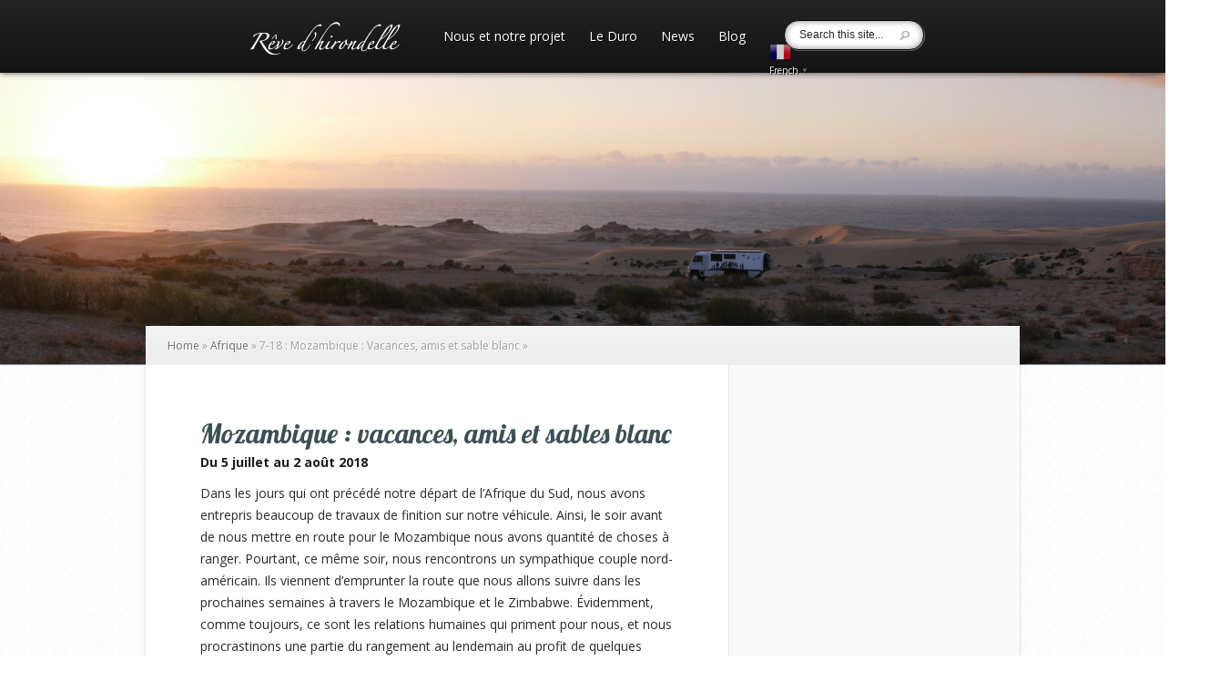

--- FILE ---
content_type: text/html; charset=UTF-8
request_url: http://revedhirondelle.ch/mozambique/
body_size: 34599
content:
<!DOCTYPE html>
<!--[if IE 6]>
<html id="ie6" lang="fr-FR">
<![endif]-->
<!--[if IE 7]>
<html id="ie7" lang="fr-FR">
<![endif]-->
<!--[if IE 8]>
<html id="ie8" lang="fr-FR">
<![endif]-->
<!--[if !(IE 6) | !(IE 7) | !(IE 8)  ]><!-->
<html lang="fr-FR">
<!--<![endif]-->
<head>
	<meta charset="UTF-8" />
			
	<meta http-equiv="X-UA-Compatible" content="IE=edge">
	<link rel="pingback" href="http://revedhirondelle.ch/xmlrpc.php" />

		<!--[if lt IE 9]>
		<script src="http://revedhirondelle.ch/wp-content/themes/Explorable/js/html5.js" type="text/javascript"></script>
	<![endif]-->

	<script type="text/javascript">
		document.documentElement.className = 'js';
	</script>

	<script>var et_site_url='http://revedhirondelle.ch';var et_post_id='2320';function et_core_page_resource_fallback(a,b){"undefined"===typeof b&&(b=a.sheet.cssRules&&0===a.sheet.cssRules.length);b&&(a.onerror=null,a.onload=null,a.href?a.href=et_site_url+"/?et_core_page_resource="+a.id+et_post_id:a.src&&(a.src=et_site_url+"/?et_core_page_resource="+a.id+et_post_id))}
</script><title>7-18 : Mozambique : Vacances, amis et sable blanc | Rêve d’hirondelle</title>
<link rel='dns-prefetch' href='//s0.wp.com' />
<link rel='dns-prefetch' href='//secure.gravatar.com' />
<link rel='dns-prefetch' href='//maps.googleapis.com' />
<link rel='dns-prefetch' href='//fonts.googleapis.com' />
<link rel='dns-prefetch' href='//s.w.org' />
<link rel="alternate" type="application/rss+xml" title="Rêve d’hirondelle &raquo; Flux" href="http://revedhirondelle.ch/feed/" />
<link rel="alternate" type="application/rss+xml" title="Rêve d’hirondelle &raquo; Flux des commentaires" href="http://revedhirondelle.ch/comments/feed/" />
<link rel="alternate" type="application/rss+xml" title="Rêve d’hirondelle &raquo; 7-18 : Mozambique : Vacances, amis et sable blanc Flux des commentaires" href="http://revedhirondelle.ch/mozambique/feed/" />
		<script type="text/javascript">
			window._wpemojiSettings = {"baseUrl":"https:\/\/s.w.org\/images\/core\/emoji\/12.0.0-1\/72x72\/","ext":".png","svgUrl":"https:\/\/s.w.org\/images\/core\/emoji\/12.0.0-1\/svg\/","svgExt":".svg","source":{"concatemoji":"http:\/\/revedhirondelle.ch\/wp-includes\/js\/wp-emoji-release.min.js?ver=5.2.23"}};
			!function(e,a,t){var n,r,o,i=a.createElement("canvas"),p=i.getContext&&i.getContext("2d");function s(e,t){var a=String.fromCharCode;p.clearRect(0,0,i.width,i.height),p.fillText(a.apply(this,e),0,0);e=i.toDataURL();return p.clearRect(0,0,i.width,i.height),p.fillText(a.apply(this,t),0,0),e===i.toDataURL()}function c(e){var t=a.createElement("script");t.src=e,t.defer=t.type="text/javascript",a.getElementsByTagName("head")[0].appendChild(t)}for(o=Array("flag","emoji"),t.supports={everything:!0,everythingExceptFlag:!0},r=0;r<o.length;r++)t.supports[o[r]]=function(e){if(!p||!p.fillText)return!1;switch(p.textBaseline="top",p.font="600 32px Arial",e){case"flag":return s([55356,56826,55356,56819],[55356,56826,8203,55356,56819])?!1:!s([55356,57332,56128,56423,56128,56418,56128,56421,56128,56430,56128,56423,56128,56447],[55356,57332,8203,56128,56423,8203,56128,56418,8203,56128,56421,8203,56128,56430,8203,56128,56423,8203,56128,56447]);case"emoji":return!s([55357,56424,55356,57342,8205,55358,56605,8205,55357,56424,55356,57340],[55357,56424,55356,57342,8203,55358,56605,8203,55357,56424,55356,57340])}return!1}(o[r]),t.supports.everything=t.supports.everything&&t.supports[o[r]],"flag"!==o[r]&&(t.supports.everythingExceptFlag=t.supports.everythingExceptFlag&&t.supports[o[r]]);t.supports.everythingExceptFlag=t.supports.everythingExceptFlag&&!t.supports.flag,t.DOMReady=!1,t.readyCallback=function(){t.DOMReady=!0},t.supports.everything||(n=function(){t.readyCallback()},a.addEventListener?(a.addEventListener("DOMContentLoaded",n,!1),e.addEventListener("load",n,!1)):(e.attachEvent("onload",n),a.attachEvent("onreadystatechange",function(){"complete"===a.readyState&&t.readyCallback()})),(n=t.source||{}).concatemoji?c(n.concatemoji):n.wpemoji&&n.twemoji&&(c(n.twemoji),c(n.wpemoji)))}(window,document,window._wpemojiSettings);
		</script>
		<meta content="Explorable v.1.9.14" name="generator"/><style type="text/css">
img.wp-smiley,
img.emoji {
	display: inline !important;
	border: none !important;
	box-shadow: none !important;
	height: 1em !important;
	width: 1em !important;
	margin: 0 .07em !important;
	vertical-align: -0.1em !important;
	background: none !important;
	padding: 0 !important;
}
</style>
	<link rel='stylesheet' id='gtranslate-style-css'  href='http://revedhirondelle.ch/wp-content/plugins/gtranslate/gtranslate-style16.css?ver=5.2.23' type='text/css' media='all' />
<link rel='stylesheet' id='wp-block-library-css'  href='http://revedhirondelle.ch/wp-includes/css/dist/block-library/style.min.css?ver=5.2.23' type='text/css' media='all' />
<link rel='stylesheet' id='contact-form-7-css'  href='http://revedhirondelle.ch/wp-content/plugins/contact-form-7/includes/css/styles.css?ver=5.1.3' type='text/css' media='all' />
<link rel='stylesheet' id='email-subscribers-css'  href='http://revedhirondelle.ch/wp-content/plugins/email-subscribers/public/css/email-subscribers-public.css' type='text/css' media='all' />
<link rel='stylesheet' id='novo-map-css'  href='http://revedhirondelle.ch/wp-content/plugins/novo-map/public/assets/css/novo-map-public.css?ver=1.0.9' type='text/css' media='all' />
<link rel='stylesheet' id='et_monarch-css-css'  href='http://revedhirondelle.ch/wp-content/plugins/monarch/css/style.css?ver=1.4.12' type='text/css' media='all' />
<link rel='stylesheet' id='et-gf-open-sans-css'  href='http://fonts.googleapis.com/css?family=Open+Sans:400,700' type='text/css' media='all' />
<link rel='stylesheet' id='explorable-fonts-open-sans-css'  href='http://fonts.googleapis.com/css?family=Open+Sans:300italic,700italic,800italic,400,300,700,800&#038;subset=latin,latin-ext' type='text/css' media='all' />
<link rel='stylesheet' id='explorable-fonts-lobster-css'  href='http://fonts.googleapis.com/css?family=Lobster&#038;subset=latin,latin-ext' type='text/css' media='all' />
<link rel='stylesheet' id='explorable-style-css'  href='http://revedhirondelle.ch/wp-content/themes/Explorable/style.css?ver=5.2.23' type='text/css' media='all' />
<link rel='stylesheet' id='et-builder-modules-style-css'  href='http://revedhirondelle.ch/wp-content/plugins/divi-builder/includes/builder/styles/frontend-builder-plugin-style.min.css?ver=2.25.2' type='text/css' media='all' />
<link rel='stylesheet' id='et-builder-compat-elegant-shortcodes-css'  href='http://revedhirondelle.ch/wp-content/plugins/divi-builder/theme-compat/css/elegant-shortcodes.css?ver=2.25.2' type='text/css' media='all' />
<link rel='stylesheet' id='dashicons-css'  href='http://revedhirondelle.ch/wp-includes/css/dashicons.min.css?ver=5.2.23' type='text/css' media='all' />
<link rel='stylesheet' id='wgextra-css'  href='http://revedhirondelle.ch/wp-content/plugins/wp-gallery-extra/assets/css/front.css?ver=2.0.2' type='text/css' media='all' />
<link rel='stylesheet' id='wgextra-custom-css'  href='http://revedhirondelle.ch/wp-content/plugins/wp-gallery-extra/assets/css/custom.css?fm=1532984044&#038;ver=2.0.2' type='text/css' media='all' />
<link rel='stylesheet' id='jetpack_css-css'  href='http://revedhirondelle.ch/wp-content/plugins/jetpack/css/jetpack.css?ver=7.4.5' type='text/css' media='all' />
<link rel='stylesheet' id='magnific_popup-css'  href='http://revedhirondelle.ch/wp-content/themes/Explorable/includes/page_templates/js/magnific_popup/magnific_popup.css?ver=1.3.4' type='text/css' media='screen' />
<link rel='stylesheet' id='et_page_templates-css'  href='http://revedhirondelle.ch/wp-content/themes/Explorable/includes/page_templates/page_templates.css?ver=1.8' type='text/css' media='screen' />
<script type='text/javascript' src='http://revedhirondelle.ch/wp-includes/js/jquery/jquery.js?ver=1.12.4-wp'></script>
<script type='text/javascript' src='http://revedhirondelle.ch/wp-includes/js/jquery/jquery-migrate.min.js?ver=1.4.1'></script>
<script type='text/javascript'>
/* <![CDATA[ */
var es_data = {"messages":{"es_empty_email_notice":"Please enter email address","es_rate_limit_notice":"You need to wait for sometime before subscribing again","es_single_optin_success_message":"Successfully Subscribed.","es_double_optin_success_message":"Your subscription was successful! Kindly check your mailbox and confirm your subscription. If you don't see the email within a few minutes, check the spam\/junk folder.","es_email_exists_notice":"Email Address already exists!","es_unexpected_error_notice":"Oops.. Unexpected error occurred.","es_invalid_email_notice":"Invalid email address","es_try_later_notice":"Please try after some time"},"es_ajax_url":"http:\/\/revedhirondelle.ch\/wp-admin\/admin-ajax.php"};
/* ]]> */
</script>
<script type='text/javascript' src='http://revedhirondelle.ch/wp-content/plugins/email-subscribers/public/js/email-subscribers-public.js'></script>
<script type='text/javascript' src='http://revedhirondelle.ch/wp-content/plugins/novo-map/public/assets/js/novo-map-public.js?ver=1.0.9'></script>
<script type='text/javascript' src='http://maps.googleapis.com/maps/api/js?key=AIzaSyAp5prOBCNfTNZ9KX2Xd4RLu9RV0LKhqNc&#038;ver=1.9.14#038;callback=initMap'></script>
<script type='text/javascript' src='http://revedhirondelle.ch/wp-content/themes/Explorable/js/gmap3.min.js?ver=1.0'></script>
<link rel='https://api.w.org/' href='http://revedhirondelle.ch/wp-json/' />
<link rel="EditURI" type="application/rsd+xml" title="RSD" href="http://revedhirondelle.ch/xmlrpc.php?rsd" />
<link rel="wlwmanifest" type="application/wlwmanifest+xml" href="http://revedhirondelle.ch/wp-includes/wlwmanifest.xml" /> 
<link rel='prev' title='6-18 : Les parcs nationaux Sud-Africains et l&#8217;est du pays' href='http://revedhirondelle.ch/afriquedusud-lesparcs/' />
<link rel='next' title='8-18 : Zimbabwe et chutes Victoria' href='http://revedhirondelle.ch/zimbabwe/' />
<meta name="generator" content="WordPress 5.2.23" />
<link rel="canonical" href="http://revedhirondelle.ch/mozambique/" />
<link rel='shortlink' href='https://wp.me/p9Vrfm-Bq' />
<link rel="alternate" type="application/json+oembed" href="http://revedhirondelle.ch/wp-json/oembed/1.0/embed?url=http%3A%2F%2Frevedhirondelle.ch%2Fmozambique%2F" />
<link rel="alternate" type="text/xml+oembed" href="http://revedhirondelle.ch/wp-json/oembed/1.0/embed?url=http%3A%2F%2Frevedhirondelle.ch%2Fmozambique%2F&#038;format=xml" />
<style type="text/css" id="et-social-custom-css">
				
			</style>
<link rel='dns-prefetch' href='//v0.wordpress.com'/>
<style type='text/css'>img#wpstats{display:none}</style>		<style>
			a { color: #4bb6f5; }
			body { color: #2a2a2a; }
			h1, h2, h3, h4, h5, h6, .widget h4.widgettitle, .entry h2.title a, h1.title, #comments, #reply-title { color: #3d5054; }

			#top-navigation a { color: #ffffff }
			#top-navigation li.current-menu-item > a, .et_mobile_menu li.current-menu-item > a { color: #4bb6f5 }
			.nav li ul, .et_mobile_menu, #main-header { background-color: #232323 }
			#top-navigation > nav > ul > li.current-menu-item > a:before, .mobile_nav:before { border-top-color: #232323; }

				</style>
	<meta name="viewport" content="width=device-width, initial-scale=1.0, maximum-scale=1.0, user-scalable=0" />	<style>
		#et-header-bg { background-image: url(http://revedhirondelle.ch/wp-content/uploads/2018/03/68564878-D560-43F2-8F99-383F35FDEA7F.jpeg); }
	</style>
<script type="text/javascript" src="http://revedhirondelle.ch/wp-content/plugins/si-captcha-for-wordpress/captcha/si_captcha.js?ver=1769062488"></script>
<!-- begin SI CAPTCHA Anti-Spam - login/register form style -->
<style type="text/css">
.si_captcha_small { width:175px; height:45px; padding-top:10px; padding-bottom:10px; }
.si_captcha_large { width:250px; height:60px; padding-top:10px; padding-bottom:10px; }
img#si_image_com { border-style:none; margin:0; padding-right:5px; float:left; }
img#si_image_reg { border-style:none; margin:0; padding-right:5px; float:left; }
img#si_image_log { border-style:none; margin:0; padding-right:5px; float:left; }
img#si_image_side_login { border-style:none; margin:0; padding-right:5px; float:left; }
img#si_image_checkout { border-style:none; margin:0; padding-right:5px; float:left; }
img#si_image_jetpack { border-style:none; margin:0; padding-right:5px; float:left; }
img#si_image_bbpress_topic { border-style:none; margin:0; padding-right:5px; float:left; }
.si_captcha_refresh { border-style:none; margin:0; vertical-align:bottom; }
div#si_captcha_input { display:block; padding-top:15px; padding-bottom:5px; }
label#si_captcha_code_label { margin:0; }
input#si_captcha_code_input { width:65px; }
p#si_captcha_code_p { clear: left; padding-top:10px; }
.si-captcha-jetpack-error { color:#DC3232; }
</style>
<!-- end SI CAPTCHA Anti-Spam - login/register form style -->

<!-- Jetpack Open Graph Tags -->
<meta property="og:type" content="article" />
<meta property="og:title" content="7-18 : Mozambique : Vacances, amis et sable blanc" />
<meta property="og:url" content="http://revedhirondelle.ch/mozambique/" />
<meta property="og:description" content="Mozambique : vacances, amis et sables blanc Du 5 juillet au 2 août 2018 Dans les jours qui ont précédé notre départ de l’Afrique du Sud, nous avons entrepris beaucoup de travaux de finition sur not…" />
<meta property="article:published_time" content="2018-08-05T20:54:48+00:00" />
<meta property="article:modified_time" content="2018-11-04T05:16:48+00:00" />
<meta property="og:site_name" content="Rêve d’hirondelle" />
<meta property="og:image" content="http://revedhirondelle.ch/wp-content/uploads/2018/10/IMG_3014-1024x576.jpg" />
<meta property="og:image:secure_url" content="https://i0.wp.com/revedhirondelle.ch/wp-content/uploads/2018/10/IMG_3014-1024x576.jpg" />
<meta property="og:image" content="http://revedhirondelle.ch/wp-content/uploads/2018/10/IMG_3018-1024x576.jpg" />
<meta property="og:image:secure_url" content="https://i1.wp.com/revedhirondelle.ch/wp-content/uploads/2018/10/IMG_3018-1024x576.jpg" />
<meta property="og:image" content="http://revedhirondelle.ch/wp-content/uploads/2018/10/IMG_1032-1024x768.jpg" />
<meta property="og:image:secure_url" content="https://i1.wp.com/revedhirondelle.ch/wp-content/uploads/2018/10/IMG_1032-1024x768.jpg" />
<meta property="og:image" content="http://revedhirondelle.ch/wp-content/uploads/2018/10/IMG_3048-1024x768.jpg" />
<meta property="og:image:secure_url" content="https://i2.wp.com/revedhirondelle.ch/wp-content/uploads/2018/10/IMG_3048-1024x768.jpg" />
<meta property="og:image" content="http://revedhirondelle.ch/wp-content/uploads/2018/10/IMG_1049-1024x768.jpg" />
<meta property="og:image:secure_url" content="https://i2.wp.com/revedhirondelle.ch/wp-content/uploads/2018/10/IMG_1049-1024x768.jpg" />
<meta property="og:image" content="http://revedhirondelle.ch/wp-content/uploads/2018/10/IMG_1071-1024x768.jpg" />
<meta property="og:image:secure_url" content="https://i0.wp.com/revedhirondelle.ch/wp-content/uploads/2018/10/IMG_1071-1024x768.jpg" />
<meta property="og:image" content="http://revedhirondelle.ch/wp-content/uploads/2018/10/IMG_3152-1024x440.jpg" />
<meta property="og:image:secure_url" content="https://i2.wp.com/revedhirondelle.ch/wp-content/uploads/2018/10/IMG_3152-1024x440.jpg" />
<meta property="og:image" content="http://revedhirondelle.ch/wp-content/uploads/2018/10/IMG_3147-1024x1024.jpg" />
<meta property="og:image:secure_url" content="https://i2.wp.com/revedhirondelle.ch/wp-content/uploads/2018/10/IMG_3147-1024x1024.jpg" />
<meta property="og:image" content="http://revedhirondelle.ch/wp-content/uploads/2018/10/IMG_3113-1024x1024.jpg" />
<meta property="og:image:secure_url" content="https://i0.wp.com/revedhirondelle.ch/wp-content/uploads/2018/10/IMG_3113-1024x1024.jpg" />
<meta property="og:image" content="http://revedhirondelle.ch/wp-content/uploads/2018/10/IMG_3141-1024x768.jpg" />
<meta property="og:image:secure_url" content="https://i0.wp.com/revedhirondelle.ch/wp-content/uploads/2018/10/IMG_3141-1024x768.jpg" />
<meta property="og:image" content="http://revedhirondelle.ch/wp-content/uploads/2018/10/DJI_0134-1-1024x576.jpg" />
<meta property="og:image:secure_url" content="https://i2.wp.com/revedhirondelle.ch/wp-content/uploads/2018/10/DJI_0134-1-1024x576.jpg" />
<meta property="og:image" content="http://revedhirondelle.ch/wp-content/uploads/2018/10/DJI_0056-1024x575.jpg" />
<meta property="og:image:secure_url" content="https://i2.wp.com/revedhirondelle.ch/wp-content/uploads/2018/10/DJI_0056-1024x575.jpg" />
<meta property="og:image" content="http://revedhirondelle.ch/wp-content/uploads/2018/10/DJI_0023-1024x575.jpg" />
<meta property="og:image:secure_url" content="https://i0.wp.com/revedhirondelle.ch/wp-content/uploads/2018/10/DJI_0023-1024x575.jpg" />
<meta property="og:image" content="http://revedhirondelle.ch/wp-content/uploads/2018/10/DJI_0051-1024x575.jpg" />
<meta property="og:image:secure_url" content="https://i1.wp.com/revedhirondelle.ch/wp-content/uploads/2018/10/DJI_0051-1024x575.jpg" />
<meta property="og:image" content="http://revedhirondelle.ch/wp-content/uploads/2018/10/DJI_0059-1024x768.jpg" />
<meta property="og:image:secure_url" content="https://i1.wp.com/revedhirondelle.ch/wp-content/uploads/2018/10/DJI_0059-1024x768.jpg" />
<meta property="og:image" content="http://revedhirondelle.ch/wp-content/uploads/2018/10/DJI_0216-1-1024x575.jpg" />
<meta property="og:image:secure_url" content="https://i0.wp.com/revedhirondelle.ch/wp-content/uploads/2018/10/DJI_0216-1-1024x575.jpg" />
<meta property="og:image" content="http://revedhirondelle.ch/wp-content/uploads/2018/10/DJI_0220-1024x575.jpg" />
<meta property="og:image:secure_url" content="https://i0.wp.com/revedhirondelle.ch/wp-content/uploads/2018/10/DJI_0220-1024x575.jpg" />
<meta property="og:image" content="http://revedhirondelle.ch/wp-content/uploads/2018/10/DJI_0230-1024x575.jpg" />
<meta property="og:image:secure_url" content="https://i2.wp.com/revedhirondelle.ch/wp-content/uploads/2018/10/DJI_0230-1024x575.jpg" />
<meta property="og:image" content="http://revedhirondelle.ch/wp-content/uploads/2018/10/DJI_0236-1024x575.jpg" />
<meta property="og:image:secure_url" content="https://i1.wp.com/revedhirondelle.ch/wp-content/uploads/2018/10/DJI_0236-1024x575.jpg" />
<meta property="og:image" content="http://revedhirondelle.ch/wp-content/uploads/2018/10/DJI_0340-1024x576.jpg" />
<meta property="og:image:secure_url" content="https://i2.wp.com/revedhirondelle.ch/wp-content/uploads/2018/10/DJI_0340-1024x576.jpg" />
<meta property="og:image" content="http://revedhirondelle.ch/wp-content/uploads/2018/10/IMG_1135-1024x768.jpg" />
<meta property="og:image:secure_url" content="https://i1.wp.com/revedhirondelle.ch/wp-content/uploads/2018/10/IMG_1135-1024x768.jpg" />
<meta property="og:image" content="http://revedhirondelle.ch/wp-content/uploads/2018/10/IMG_1132-1024x768.jpg" />
<meta property="og:image:secure_url" content="https://i1.wp.com/revedhirondelle.ch/wp-content/uploads/2018/10/IMG_1132-1024x768.jpg" />
<meta property="og:image" content="http://revedhirondelle.ch/wp-content/uploads/2018/10/IMG_1112-768x1024.jpg" />
<meta property="og:image:secure_url" content="https://i2.wp.com/revedhirondelle.ch/wp-content/uploads/2018/10/IMG_1112-768x1024.jpg" />
<meta property="og:image" content="http://revedhirondelle.ch/wp-content/uploads/2018/10/IMG_1173-1024x283.jpg" />
<meta property="og:image:secure_url" content="https://i1.wp.com/revedhirondelle.ch/wp-content/uploads/2018/10/IMG_1173-1024x283.jpg" />
<meta property="og:image" content="http://revedhirondelle.ch/wp-content/uploads/2018/10/IMG_1171-1024x768.jpg" />
<meta property="og:image:secure_url" content="https://i0.wp.com/revedhirondelle.ch/wp-content/uploads/2018/10/IMG_1171-1024x768.jpg" />
<meta property="og:image" content="http://revedhirondelle.ch/wp-content/uploads/2018/10/IMG_1169-1024x768.jpg" />
<meta property="og:image:secure_url" content="https://i2.wp.com/revedhirondelle.ch/wp-content/uploads/2018/10/IMG_1169-1024x768.jpg" />
<meta property="og:image" content="http://revedhirondelle.ch/wp-content/uploads/2018/10/IMG_1162-1024x576.jpg" />
<meta property="og:image:secure_url" content="https://i0.wp.com/revedhirondelle.ch/wp-content/uploads/2018/10/IMG_1162-1024x576.jpg" />
<meta property="og:image" content="http://revedhirondelle.ch/wp-content/uploads/2018/10/IMG_4774-1024x1024.jpg" />
<meta property="og:image:secure_url" content="https://i1.wp.com/revedhirondelle.ch/wp-content/uploads/2018/10/IMG_4774-1024x1024.jpg" />
<meta property="og:image" content="http://revedhirondelle.ch/wp-content/uploads/2018/10/IMG_1197-1024x768.jpg" />
<meta property="og:image:secure_url" content="https://i1.wp.com/revedhirondelle.ch/wp-content/uploads/2018/10/IMG_1197-1024x768.jpg" />
<meta property="og:image" content="http://revedhirondelle.ch/wp-content/uploads/2018/10/IMG_1182-1024x768.jpg" />
<meta property="og:image:secure_url" content="https://i1.wp.com/revedhirondelle.ch/wp-content/uploads/2018/10/IMG_1182-1024x768.jpg" />
<meta property="og:image" content="http://revedhirondelle.ch/wp-content/uploads/2018/10/IMG_4771-769x1024.jpg" />
<meta property="og:image:secure_url" content="https://i1.wp.com/revedhirondelle.ch/wp-content/uploads/2018/10/IMG_4771-769x1024.jpg" />
<meta property="og:image" content="http://revedhirondelle.ch/wp-content/uploads/2018/10/IMG_1254-1024x768.jpg" />
<meta property="og:image:secure_url" content="https://i1.wp.com/revedhirondelle.ch/wp-content/uploads/2018/10/IMG_1254-1024x768.jpg" />
<meta property="og:image" content="http://revedhirondelle.ch/wp-content/uploads/2018/10/IMG_4770-1024x769.jpg" />
<meta property="og:image:secure_url" content="https://i0.wp.com/revedhirondelle.ch/wp-content/uploads/2018/10/IMG_4770-1024x769.jpg" />
<meta property="og:image" content="http://revedhirondelle.ch/wp-content/uploads/2018/10/IMG_4776-1024x769.jpg" />
<meta property="og:image:secure_url" content="https://i2.wp.com/revedhirondelle.ch/wp-content/uploads/2018/10/IMG_4776-1024x769.jpg" />
<meta property="og:image" content="http://revedhirondelle.ch/wp-content/uploads/2018/10/IMG_1298-1024x1024.jpg" />
<meta property="og:image:secure_url" content="https://i1.wp.com/revedhirondelle.ch/wp-content/uploads/2018/10/IMG_1298-1024x1024.jpg" />
<meta property="og:image" content="http://revedhirondelle.ch/wp-content/uploads/2018/10/IMG_4805-1024x769.jpg" />
<meta property="og:image:secure_url" content="https://i1.wp.com/revedhirondelle.ch/wp-content/uploads/2018/10/IMG_4805-1024x769.jpg" />
<meta property="og:image" content="http://revedhirondelle.ch/wp-content/uploads/2018/10/IMG_4812-1024x576.jpg" />
<meta property="og:image:secure_url" content="https://i1.wp.com/revedhirondelle.ch/wp-content/uploads/2018/10/IMG_4812-1024x576.jpg" />
<meta property="og:image" content="http://revedhirondelle.ch/wp-content/uploads/2018/10/IMG_4778-1024x769.jpg" />
<meta property="og:image:secure_url" content="https://i0.wp.com/revedhirondelle.ch/wp-content/uploads/2018/10/IMG_4778-1024x769.jpg" />
<meta property="og:image" content="http://revedhirondelle.ch/wp-content/uploads/2018/10/IMG_4773-1024x769.jpg" />
<meta property="og:image:secure_url" content="https://i0.wp.com/revedhirondelle.ch/wp-content/uploads/2018/10/IMG_4773-1024x769.jpg" />
<meta property="og:image" content="http://revedhirondelle.ch/wp-content/uploads/2018/10/IMG_4775-1024x769.jpg" />
<meta property="og:image:secure_url" content="https://i2.wp.com/revedhirondelle.ch/wp-content/uploads/2018/10/IMG_4775-1024x769.jpg" />
<meta property="og:image" content="http://revedhirondelle.ch/wp-content/uploads/2018/10/IMG_4885-1024x1024.jpg" />
<meta property="og:image:secure_url" content="https://i1.wp.com/revedhirondelle.ch/wp-content/uploads/2018/10/IMG_4885-1024x1024.jpg" />
<meta property="og:image" content="http://revedhirondelle.ch/wp-content/uploads/2018/10/IMG_4873-1024x1024.jpg" />
<meta property="og:image:secure_url" content="https://i0.wp.com/revedhirondelle.ch/wp-content/uploads/2018/10/IMG_4873-1024x1024.jpg" />
<meta property="og:image" content="http://revedhirondelle.ch/wp-content/uploads/2018/10/GPTempDownload-6-1024x576.jpg" />
<meta property="og:image:secure_url" content="https://i0.wp.com/revedhirondelle.ch/wp-content/uploads/2018/10/GPTempDownload-6-1024x576.jpg" />
<meta property="og:image" content="http://revedhirondelle.ch/wp-content/uploads/2018/10/GPTempDownload-2-1024x768.jpg" />
<meta property="og:image:secure_url" content="https://i2.wp.com/revedhirondelle.ch/wp-content/uploads/2018/10/GPTempDownload-2-1024x768.jpg" />
<meta property="og:image" content="http://revedhirondelle.ch/wp-content/uploads/2018/10/GPTempDownload-7-1024x576.jpg" />
<meta property="og:image:secure_url" content="https://i1.wp.com/revedhirondelle.ch/wp-content/uploads/2018/10/GPTempDownload-7-1024x576.jpg" />
<meta property="og:image" content="http://revedhirondelle.ch/wp-content/uploads/2018/10/GPTempDownload-3-1024x768.jpg" />
<meta property="og:image:secure_url" content="https://i2.wp.com/revedhirondelle.ch/wp-content/uploads/2018/10/GPTempDownload-3-1024x768.jpg" />
<meta property="og:image" content="http://revedhirondelle.ch/wp-content/uploads/2018/10/GPTempDownload-4-1024x768.jpg" />
<meta property="og:image:secure_url" content="https://i2.wp.com/revedhirondelle.ch/wp-content/uploads/2018/10/GPTempDownload-4-1024x768.jpg" />
<meta property="og:image" content="http://revedhirondelle.ch/wp-content/uploads/2018/10/GPTempDownload-5-1024x768.jpg" />
<meta property="og:image:secure_url" content="https://i2.wp.com/revedhirondelle.ch/wp-content/uploads/2018/10/GPTempDownload-5-1024x768.jpg" />
<meta property="og:image" content="http://revedhirondelle.ch/wp-content/uploads/2018/10/GPTempDownload-2-1-1024x768.jpg" />
<meta property="og:image:secure_url" content="https://i2.wp.com/revedhirondelle.ch/wp-content/uploads/2018/10/GPTempDownload-2-1-1024x768.jpg" />
<meta property="og:image" content="http://revedhirondelle.ch/wp-content/uploads/2018/10/IMG_4819-1024x1024.jpg" />
<meta property="og:image:secure_url" content="https://i0.wp.com/revedhirondelle.ch/wp-content/uploads/2018/10/IMG_4819-1024x1024.jpg" />
<meta property="og:image" content="http://revedhirondelle.ch/wp-content/uploads/2018/10/IMG_4823-1024x576.jpg" />
<meta property="og:image:secure_url" content="https://i0.wp.com/revedhirondelle.ch/wp-content/uploads/2018/10/IMG_4823-1024x576.jpg" />
<meta property="og:image" content="http://revedhirondelle.ch/wp-content/uploads/2018/10/IMG_4821-1024x576.jpg" />
<meta property="og:image:secure_url" content="https://i0.wp.com/revedhirondelle.ch/wp-content/uploads/2018/10/IMG_4821-1024x576.jpg" />
<meta property="og:image" content="http://revedhirondelle.ch/wp-content/uploads/2018/10/IMG_4820-1024x1024.jpg" />
<meta property="og:image:secure_url" content="https://i2.wp.com/revedhirondelle.ch/wp-content/uploads/2018/10/IMG_4820-1024x1024.jpg" />
<meta property="og:locale" content="fr_FR" />
<meta name="twitter:text:title" content="7-18 : Mozambique : Vacances, amis et sable blanc" />
<meta name="twitter:image" content="http://revedhirondelle.ch/wp-content/uploads/2018/10/IMG_3014-1024x576.jpg?w=1400" />
<meta name="twitter:card" content="summary_large_image" />

<!-- End Jetpack Open Graph Tags -->

<!--











		 _       ______  ____  ____  ____  ____  ________________
		| |     / / __ \/ __ \/ __ \/ __ \/ __ \/ ____/ ___/ ___/
		| | /| / / / / / /_/ / / / / /_/ / /_/ / __/  \__ \\__ \
		| |/ |/ / /_/ / _, _/ /_/ / ____/ _, _/ /___ ___/ /__/ /
		|__/|__/\____/_/ |_/_____/_/   /_/ |_/_____//____/____/
		         _________    __    __    ____________  __
		        / ____/   |  / /   / /   / ____/ __ \ \/ /
		       / / __/ /| | / /   / /   / __/ / /_/ /\  /
		      / /_/ / ___ |/ /___/ /___/ /___/ _, _/ / /
		      \____/_/  |_/_____/_____/_____/_/ |_| /_/
		               _______  ____________  ___
		              / ____/ |/ /_  __/ __ \/   |
		             / __/  |   / / / / /_/ / /| |
		            / /___ /   | / / / _, _/ ___ |
		           /_____//_/|_|/_/ /_/ |_/_/  |_|

		Grids & Galleries powered by WordPress Gallery Extra
			    https://wgextra.iprodev.com












-->
</head>
<body class="post-template-default single single-post postid-2320 single-format-standard et_divi_builder et_bloom et_monarch et_includes_sidebar et-pb-theme-explorable et-db et_minified_js et_minified_css">
	<header id="main-header">
		<div class="container clearfix">
						<a href="http://revedhirondelle.ch/"><img src="http://revedhirondelle.ch/wp-content/uploads/2018/04/revedhirondelle.png" alt="Rêve d’hirondelle" id="logo"/></a>

			<div id="top-navigation">
				<nav>
				<ul id="menu-mainmenu" class="nav"><li id="menu-item-1364" class="menu-item menu-item-type-post_type menu-item-object-page menu-item-1364"><a href="http://revedhirondelle.ch/about-2/">Nous et notre projet</a></li>
<li id="menu-item-855" class="menu-item menu-item-type-post_type menu-item-object-page menu-item-855"><a href="http://revedhirondelle.ch/le-duro/">Le Duro</a></li>
<li id="menu-item-1365" class="menu-item menu-item-type-post_type menu-item-object-page menu-item-home menu-item-1365"><a href="http://revedhirondelle.ch/">News</a></li>
<li id="menu-item-1366" class="menu-item menu-item-type-taxonomy menu-item-object-category current-post-ancestor current-menu-parent current-post-parent menu-item-1366"><a href="http://revedhirondelle.ch/category/blog/">Blog</a></li>
<li style="position:relative;" class="menu-item menu-item-gtranslate"><div style="position:absolute;" id="gtranslate_wrapper"><!-- GTranslate: https://gtranslate.io/ -->
<a href="#" class="switcher-popup glink nturl notranslate" onclick="openGTPopup(this)"><img src="//revedhirondelle.ch/wp-content/plugins/gtranslate/flags/24/fr.png" height="24" width="24" alt="fr" /> <span>French</span><span style="color:#666;font-size:8px;font-weight:bold;">▼</span></a>
<div id="gt_fade" class="gt_black_overlay"></div>
<div id="gt_lightbox" class="gt_white_content notranslate">
<div style="position:relative;height:14px;"><span onclick="closeGTPopup()" style="position:absolute;right:2px;top:2px;font-weight:bold;font-size:12px;cursor:pointer;color:#444;font-family:cursive;">X</span></div>
<div class="gt_languages">
<a href="#" onclick="changeGTLanguage('fr|fr', this);return false;" title="French" class="glink nturl selected"><img data-gt-lazy-src="//revedhirondelle.ch/wp-content/plugins/gtranslate/flags/24/fr.png" height="24" width="24" alt="fr" /> <span>French</span></a><a href="#" onclick="changeGTLanguage('fr|en', this);return false;" title="English" class="glink nturl"><img data-gt-lazy-src="//revedhirondelle.ch/wp-content/plugins/gtranslate/flags/24/en.png" height="24" width="24" alt="en" /> <span>English</span></a><a href="#" onclick="changeGTLanguage('fr|de', this);return false;" title="German" class="glink nturl"><img data-gt-lazy-src="//revedhirondelle.ch/wp-content/plugins/gtranslate/flags/24/de.png" height="24" width="24" alt="de" /> <span>German</span></a><a href="#" onclick="changeGTLanguage('fr|es', this);return false;" title="Spanish" class="glink nturl"><img data-gt-lazy-src="//revedhirondelle.ch/wp-content/plugins/gtranslate/flags/24/es.png" height="24" width="24" alt="es" /> <span>Spanish</span></a><a href="#" onclick="changeGTLanguage('fr|nl', this);return false;" title="Dutch" class="glink nturl"><img data-gt-lazy-src="//revedhirondelle.ch/wp-content/plugins/gtranslate/flags/24/nl.png" height="24" width="24" alt="nl" /> <span>Dutch</span></a><a href="#" onclick="changeGTLanguage('fr|pt', this);return false;" title="Portuguese" class="glink nturl"><img data-gt-lazy-src="//revedhirondelle.ch/wp-content/plugins/gtranslate/flags/24/pt.png" height="24" width="24" alt="pt" /> <span>Portuguese</span></a><a href="#" onclick="changeGTLanguage('fr|it', this);return false;" title="Italian" class="glink nturl"><img data-gt-lazy-src="//revedhirondelle.ch/wp-content/plugins/gtranslate/flags/24/it.png" height="24" width="24" alt="it" /> <span>Italian</span></a><a href="#" onclick="changeGTLanguage('fr|ca', this);return false;" title="Catalan" class="glink nturl"><img data-gt-lazy-src="//revedhirondelle.ch/wp-content/plugins/gtranslate/flags/24/ca.png" height="24" width="24" alt="ca" /> <span>Catalan</span></a><a href="#" onclick="changeGTLanguage('fr|ar', this);return false;" title="Arabic" class="glink nturl"><img data-gt-lazy-src="//revedhirondelle.ch/wp-content/plugins/gtranslate/flags/24/ar.png" height="24" width="24" alt="ar" /> <span>Arabic</span></a><a href="#" onclick="changeGTLanguage('fr|zh-CN', this);return false;" title="Chinese (Simplified)" class="glink nturl"><img data-gt-lazy-src="//revedhirondelle.ch/wp-content/plugins/gtranslate/flags/24/zh-CN.png" height="24" width="24" alt="zh-CN" /> <span>Chinese (Simplified)</span></a><a href="#" onclick="changeGTLanguage('fr|ru', this);return false;" title="Russian" class="glink nturl"><img data-gt-lazy-src="//revedhirondelle.ch/wp-content/plugins/gtranslate/flags/24/ru.png" height="24" width="24" alt="ru" /> <span>Russian</span></a><a href="#" onclick="changeGTLanguage('fr|ja', this);return false;" title="Japanese" class="glink nturl"><img data-gt-lazy-src="//revedhirondelle.ch/wp-content/plugins/gtranslate/flags/24/ja.png" height="24" width="24" alt="ja" /> <span>Japanese</span></a><a href="#" onclick="changeGTLanguage('fr|af', this);return false;" title="Afrikaans" class="glink nturl"><img data-gt-lazy-src="//revedhirondelle.ch/wp-content/plugins/gtranslate/flags/24/af.png" height="24" width="24" alt="af" /> <span>Afrikaans</span></a><a href="#" onclick="changeGTLanguage('fr|xh', this);return false;" title="Xhosa" class="glink nturl"><img data-gt-lazy-src="//revedhirondelle.ch/wp-content/plugins/gtranslate/flags/24/xh.png" height="24" width="24" alt="xh" /> <span>Xhosa</span></a><a href="#" onclick="changeGTLanguage('fr|zu', this);return false;" title="Zulu" class="glink nturl"><img data-gt-lazy-src="//revedhirondelle.ch/wp-content/plugins/gtranslate/flags/24/zu.png" height="24" width="24" alt="zu" /> <span>Zulu</span></a><a href="#" onclick="changeGTLanguage('fr|sn', this);return false;" title="Shona" class="glink nturl"><img data-gt-lazy-src="//revedhirondelle.ch/wp-content/plugins/gtranslate/flags/24/sn.png" height="24" width="24" alt="sn" /> <span>Shona</span></a><a href="#" onclick="changeGTLanguage('fr|sw', this);return false;" title="Swahili" class="glink nturl"><img data-gt-lazy-src="//revedhirondelle.ch/wp-content/plugins/gtranslate/flags/24/sw.png" height="24" width="24" alt="sw" /> <span>Swahili</span></a><a href="#" onclick="changeGTLanguage('fr|yo', this);return false;" title="Yoruba" class="glink nturl"><img data-gt-lazy-src="//revedhirondelle.ch/wp-content/plugins/gtranslate/flags/24/yo.png" height="24" width="24" alt="yo" /> <span>Yoruba</span></a></div>
</div>
<style type="text/css">
.gt_black_overlay {display:none;position:fixed;top:0%;left:0%;width:100%;height:100%;background-color:black;z-index:2017;-moz-opacity:0.8;opacity:.80;filter:alpha(opacity=80);}
.gt_white_content {display:none;position:fixed;top:50%;left:50%;width:682px;height:375px;margin:-187.5px 0 0 -341px;padding:6px 16px;border-radius:5px;background-color:white;color:black;z-index:19881205;overflow:auto;text-align:left;}
.gt_white_content a {display:block;padding:5px 0;border-bottom:1px solid #e7e7e7;white-space:nowrap;}
.gt_white_content a:last-of-type {border-bottom:none;}
.gt_white_content a.selected {background-color:#ffc;}
.gt_white_content .gt_languages {column-count:2;column-gap:10px;}
.gt_white_content::-webkit-scrollbar-track{-webkit-box-shadow:inset 0 0 3px rgba(0,0,0,0.3);border-radius:5px;background-color:#F5F5F5;}
.gt_white_content::-webkit-scrollbar {width:5px;}
.gt_white_content::-webkit-scrollbar-thumb {border-radius:5px;-webkit-box-shadow: inset 0 0 3px rgba(0,0,0,.3);background-color:#888;}
</style>

<script type="text/javascript">
function openGTPopup(a) {jQuery('.gt_white_content a img').each(function() {if(!jQuery(this)[0].hasAttribute('src'))jQuery(this).attr('src', jQuery(this).attr('data-gt-lazy-src'))});if(a === undefined){document.getElementById('gt_lightbox').style.display='block';document.getElementById('gt_fade').style.display='block';}else{jQuery(a).parent().find('#gt_lightbox').css('display', 'block');jQuery(a).parent().find('#gt_fade').css('display', 'block');}}
function closeGTPopup() {jQuery('.gt_white_content').css('display', 'none');jQuery('.gt_black_overlay').css('display', 'none');}
function changeGTLanguage(pair, a) {doGTranslate(pair);jQuery('a.switcher-popup').html(jQuery(a).html()+'<span style="color:#666;font-size:8px;font-weight:bold;">▼</span>');closeGTPopup();}
jQuery('.gt_black_overlay').click(function(e) {if(jQuery('.gt_white_content').is(':visible')) {closeGTPopup()}});
</script>
<style type="text/css">
#goog-gt-tt {display:none !important;}
.goog-te-banner-frame {display:none !important;}
.goog-te-menu-value:hover {text-decoration:none !important;}
.goog-text-highlight {background-color:transparent !important;box-shadow:none !important;}
body {top:0 !important;}
#google_translate_element2 {display:none!important;}
</style>

<div id="google_translate_element2"></div>
<script type="text/javascript">
function googleTranslateElementInit2() {new google.translate.TranslateElement({pageLanguage: 'fr',autoDisplay: false}, 'google_translate_element2');}
</script><script type="text/javascript" src="//translate.google.com/translate_a/element.js?cb=googleTranslateElementInit2"></script>


<script type="text/javascript">
function GTranslateGetCurrentLang() {var keyValue = document['cookie'].match('(^|;) ?googtrans=([^;]*)(;|$)');return keyValue ? keyValue[2].split('/')[2] : null;}
function GTranslateFireEvent(element,event){try{if(document.createEventObject){var evt=document.createEventObject();element.fireEvent('on'+event,evt)}else{var evt=document.createEvent('HTMLEvents');evt.initEvent(event,true,true);element.dispatchEvent(evt)}}catch(e){}}
function doGTranslate(lang_pair){if(lang_pair.value)lang_pair=lang_pair.value;if(lang_pair=='')return;var lang=lang_pair.split('|')[1];if(GTranslateGetCurrentLang() == null && lang == lang_pair.split('|')[0])return;var teCombo;var sel=document.getElementsByTagName('select');for(var i=0;i<sel.length;i++)if(/goog-te-combo/.test(sel[i].className)){teCombo=sel[i];break;}if(document.getElementById('google_translate_element2')==null||document.getElementById('google_translate_element2').innerHTML.length==0||teCombo.length==0||teCombo.innerHTML.length==0){setTimeout(function(){doGTranslate(lang_pair)},500)}else{teCombo.value=lang;GTranslateFireEvent(teCombo,'change');GTranslateFireEvent(teCombo,'change')}}
if(GTranslateGetCurrentLang() != null)jQuery(document).ready(function() {var lang_html = jQuery(".gt_languages a[onclick*='|"+GTranslateGetCurrentLang()+"']").html();if(typeof lang_html != "undefined")jQuery('a.switcher-popup').html(lang_html.replace("data-gt-lazy-", "")+'<span style="color:#666;font-size:8px;font-weight:bold;">▼</span>');});
</script>
<script>jQuery(document).ready(function() {var allowed_languages = ["fr"];var accept_language = navigator.language.toLowerCase() || navigator.userLanguage.toLowerCase();switch(accept_language) {case 'zh-cn': var preferred_language = 'zh-CN'; break;case 'zh': var preferred_language = 'zh-CN'; break;case 'zh-tw': var preferred_language = 'zh-TW'; break;case 'zh-hk': var preferred_language = 'zh-TW'; break;default: var preferred_language = accept_language.substr(0, 2); break;}if(preferred_language != 'fr' && GTranslateGetCurrentLang() == null && document.cookie.match('gt_auto_switch') == null && allowed_languages.indexOf(preferred_language) >= 0){doGTranslate('fr|'+preferred_language);document.cookie = 'gt_auto_switch=1; expires=Thu, 05 Dec 2030 08:08:08 UTC; path=/;';var lang_html = jQuery('div.switcher div.option').find('img[alt="'+preferred_language+'"]').parent().html();if(typeof lang_html != 'undefined')jQuery('div.switcher div.selected a').html(lang_html.replace('data-gt-lazy-', ''));}});</script></div></li></ul>				</nav>
				<div class="et-search-form">
					<form method="get" class="searchform" action="http://revedhirondelle.ch/">
						<input type="text" value="Search this site..." name="s" class="search_input" />
						<input type="image" alt="Submit" src="http://revedhirondelle.ch/wp-content/themes/Explorable/images/search-icon.png" class="search_submit" />
					</form>
				</div> <!-- .et-search-form -->
			</div> <!-- #top-navigation -->
		</div> <!-- .container -->

		<div id="et_mobile_nav_menu"><a href="#" class="mobile_nav closed">Navigation Menu</a></div>	</header> <!-- #main-header -->

	<div id="et-header-bg"></div>


<div id="main-area">
	<div class="container">
		<div id="breadcrumbs">
					<a href="http://revedhirondelle.ch" class="breadcrumbs_home">Home</a> <span class="raquo">&raquo;</span>

								<a href="http://revedhirondelle.ch/category/afrique/">Afrique</a> <span class="raquo">&raquo;</span> 7-18 : Mozambique : Vacances, amis et sable blanc					
	<span class="raquo">&raquo;</span>
</div> <!-- #breadcrumbs -->
		<div id="content" class="clearfix">
			<div id="left-area">
				
				
					
<article id="post-2320" class="clearfix entry-post post-2320 post type-post status-publish format-standard hentry category-afrique category-blog category-mozambique">


	<div class="entry-content">
		<h1>Mozambique : vacances, amis et sables blanc</h1>
<p><strong>Du 5 juillet au 2 août 2018</strong></p>
<p>Dans les jours qui ont précédé notre départ de l’Afrique du Sud, nous avons entrepris beaucoup de travaux de finition sur notre véhicule. Ainsi, le soir avant de nous mettre en route pour le Mozambique nous avons quantité de choses à ranger. Pourtant, ce même soir, nous rencontrons un sympathique couple nord-américain. Ils viennent d’emprunter la route que nous allons suivre dans les prochaines semaines à travers le Mozambique et le Zimbabwe. Évidemment, comme toujours, ce sont les relations humaines qui priment pour nous, et nous procrastinons une partie du rangement au lendemain au profit de quelques bons plans pour la suite de notre voyage.</p>
<p>Ainsi, le lendemain matin, au lieu de partir tôt comme prévu, nous ne quittons le camping que vers 11 heures. Nous avons 100 km à parcourir jusqu’à la frontière mozambicaine. Arrivé sur place, il y a foule et il nous faut 3 heures pour obtenir des visas, une assurance pour le véhicule et une nouvelle carte sim offrant un accès internet. Heureusement, tout est faisable au poste frontière, mais il est passé 15h30, lorsque nous reprenons la route. Notre but est d’atteindre un lodge/camping à une 20km au nord de Maputo, mais en route nous nous retrouvons bloqués dans une file de camions à un poste de pesage. Avec nos 2.80m de hauteur, il n’y a pas moyen pour nous d’éviter la file des camions, bien que le pesage ne nous concerne pas. Nous perdons une bonne heure.</p>
<p>Vanessa en profite pour faire du pain. La nuit tombe vite en cette saison et au moment d’obliquer vers l’est pour prendre une route principale évitant le centre de la capitale, il fait nuit noire. Impossible de trouver le croisement. Nous apprendrons par la suite que les Sud-Africains qui ont construit la route sur laquelle nous nous trouvons ne se sont jamais entendus avec les Chinois qui ont construit la route périphérique. Ainsi, le croisement n’a jamais été réalisé et il faut emprunter un terrain vague pour passer d’une route à l’autre… autant dire que de nuit, sans rien connaître du pays, nous préférons rester sur la route qui passe par le centre de Maputo.</p>
<p>De manière générale, pour des questions évidentes de sécurité, nous nous interdisons de rouler de nuit et encore moins dans une capitale ! Et les Mozambicains, aussi charmants soient-ils, sont de vrais dangers publics sur la route. Le trafic est intense et les règles de la circulation inconnues des conducteurs, dont, paraît-il beaucoup conduisent sans permis. À un moment, le trafic sur la route principale est bloqué. Un énorme camion recule d’une allée latérale sur la route bondée&#8230;</p>
<p>Au lieu d’attendre la fin de la manœuvre, de toute part, les voitures, minibus, camions, piétons et vélos s’engouffrent à droite, à gauche… forcent le passage… tant est si bien qu’au final, le camion est à moitié engagé sur la route et pas moins de huit rangées de véhicules sont bloquées face à face, bouchant intégralement le quartier. Il faudra plus d’une heure à deux policiers, armés de sifflets pour dégager le nœud gordien. Un chauffeur de camion portugais, bloqué en face de nous, nous conseille vivement de nous arrêter à la prochaine station-service et d’attendre le lever du jour pour poursuivre notre route.</p>
<p>Finalement, le trafic diminue et nous décidons tout de même d’aller à la destination prévue, que nous atteignons vers 21h après une demi-heure de piste poussiéreuse. Malheureusement, le prix nous paraît excessif&#8230; nous passons la nuit un peu plus loin sur le chemin, à 50 mètres de la mer.</p>
<p>Le lendemain, c’est l’anniversaire de Pierre-Michel. Petit déjeuné sur la plage ! Avec la tresse confectionnée la veille sur la route et du Nutella… Après une petite visite du coin, nous découvrons un lodge très sympa&#8230; malheureusement, il n’offre plus d’hébergement ‘camping’, mais comme il s’agit d’un anniversaire il nous est permis de nous installer avec notre véhicule sous les arbres. La piscine est splendide, le wifi excellent. Pierre-Michel est littéralement couvert de cadeaux confectionnés par les filles dans les semaines qui ont précédé : Bracelets, dessins et spectacles de marionnettes sont offerts avec bonheur. À midi, des muffins au chocolat et d’excellents tacos confectionnés par Vanessa égayent notre palais. Le soir des musiciens sud-africains et mozambicains, très connus dans leur pays respectif, se retrouvent en vue d’organiser un événement commun. Ainsi, nous bénéficions d’un concert privé, étant les seuls clients ce soir-là&#8230; juste une journée parfaite d’anniversaire!</p>
<divid="wgextra-gallery-27"data-gallery="{&quot;atts&quot;:{&quot;link&quot;:&quot;none&quot;,&quot;columns&quot;:3},&quot;template&quot;:&quot;justified&quot;,&quot;loading_type&quot;:&quot;none&quot;,&quot;last_row&quot;:&quot;justify&quot;,&quot;row_height&quot;:180,&quot;max_row_height&quot;:&quot;200%&quot;,&quot;margin&quot;:15,&quot;responsive&quot;:{&quot;desktop&quot;:{&quot;size&quot;:1441},&quot;laptop_large&quot;:{&quot;size&quot;:1281,&quot;columns&quot;:&quot;&quot;,&quot;row_height&quot;:&quot;&quot;,&quot;spacing&quot;:&quot;&quot;,&quot;icon_size&quot;:&quot;&quot;},&quot;laptop&quot;:{&quot;size&quot;:1025,&quot;columns&quot;:&quot;&quot;,&quot;row_height&quot;:&quot;&quot;,&quot;spacing&quot;:&quot;&quot;,&quot;icon_size&quot;:&quot;&quot;},&quot;tablet&quot;:{&quot;size&quot;:769,&quot;columns&quot;:&quot;&quot;,&quot;row_height&quot;:&quot;&quot;,&quot;spacing&quot;:&quot;&quot;,&quot;icon_size&quot;:&quot;&quot;},&quot;tablet_small&quot;:{&quot;size&quot;:481,&quot;columns&quot;:2,&quot;row_height&quot;:&quot;&quot;,&quot;spacing&quot;:&quot;&quot;,&quot;icon_size&quot;:&quot;&quot;},&quot;mobile&quot;:{&quot;size&quot;:0,&quot;columns&quot;:1,&quot;row_height&quot;:&quot;&quot;,&quot;spacing&quot;:&quot;&quot;,&quot;icon_size&quot;:&quot;&quot;}},&quot;lightbox_type&quot;:&quot;none&quot;,&quot;loading_grid_animation&quot;:&quot;&quot;,&quot;tilt&quot;:false,&quot;grouped_items_mode&quot;:&quot;lightbox&quot;}"class="wgextra-gallery galleryid-2320 wgextra-justified wgextra-template-3 wgextra-loading-none wgextra-thumb-effect-none wgextra-gallery-size-large wgextra-link-none"><figureclass="wgextra-item wgextra-item-2331 light-thumb wgextra-no-caption landscape"data-image="http://revedhirondelle.ch/wp-content/uploads/2018/10/IMG_3014.jpg"data-image-width="2048"data-image-height="1151"data-medium="http://revedhirondelle.ch/wp-content/uploads/2018/10/IMG_3014-300x169.jpg"data-medium-width="300"data-medium-height="169"data-thumb="http://revedhirondelle.ch/wp-content/uploads/2018/10/IMG_3014-1024x576.jpg"data-thumb-width="520"data-thumb-height="293"data-thumb-cropped="no"data-details="{&quot;id&quot;:2331,&quot;title&quot;:&quot;IMG_3014&quot;,&quot;caption&quot;:&quot;&quot;,&quot;description&quot;:&quot;&quot;,&quot;alt&quot;:&quot;&quot;,&quot;author&quot;:{&quot;username&quot;:&quot;internet@houriet.ch&quot;,&quot;id&quot;:1,&quot;name&quot;:&quot;Pierre-Michel&quot;,&quot;first_name&quot;:&quot;&quot;,&quot;last_name&quot;:&quot;&quot;,&quot;profile&quot;:&quot;http:\/\/revedhirondelle.ch\/author\/internethouriet-ch\/&quot;,&quot;avatar&quot;:&quot;&lt;img alt=&#039;&#039; src=&#039;http:\/\/1.gravatar.com\/avatar\/7fc113918b02e5543463b521a3852f93?s=96&amp;#038;d=mm&amp;#038;r=g&#039; srcset=&#039;http:\/\/1.gravatar.com\/avatar\/7fc113918b02e5543463b521a3852f93?s=192&amp;#038;d=mm&amp;#038;r=g 2x&#039; class=&#039;avatar avatar-96 photo&#039; height=&#039;96&#039; width=&#039;96&#039; \/&gt;&quot;,&quot;avatar_url&quot;:&quot;http:\/\/1.gravatar.com\/avatar\/7fc113918b02e5543463b521a3852f93?s=96&amp;#038;d=mm&amp;#038;r=g&quot;},&quot;time_ago&quot;:&quot;7 ans ago&quot;,&quot;date&quot;:&quot;2018-10-11T16:59:53+01:00&quot;,&quot;year&quot;:&quot;2018&quot;,&quot;month&quot;:&quot;octobre&quot;,&quot;monthnum&quot;:&quot;10&quot;,&quot;day&quot;:&quot;jeudi&quot;,&quot;daynum&quot;:&quot;11&quot;,&quot;post_type&quot;:&quot;attachment&quot;,&quot;placeholder_color&quot;:&quot;#d6cebe&quot;,&quot;permalink&quot;:&quot;http:\/\/revedhirondelle.ch\/img_3014\/&quot;,&quot;link&quot;:&quot;&quot;,&quot;link_target&quot;:&quot;_self&quot;,&quot;items&quot;:[],&quot;length&quot;:1,&quot;ratio&quot;:false,&quot;images&quot;:{&quot;original&quot;:{&quot;src&quot;:&quot;http:\/\/revedhirondelle.ch\/wp-content\/uploads\/2018\/10\/IMG_3014.jpg&quot;,&quot;width&quot;:2048,&quot;height&quot;:1151,&quot;orientation&quot;:&quot;landscape&quot;},&quot;medium&quot;:{&quot;src&quot;:&quot;http:\/\/revedhirondelle.ch\/wp-content\/uploads\/2018\/10\/IMG_3014-300x169.jpg&quot;,&quot;width&quot;:300,&quot;height&quot;:169,&quot;orientation&quot;:&quot;landscape&quot;},&quot;thumb&quot;:{&quot;src&quot;:&quot;http:\/\/revedhirondelle.ch\/wp-content\/uploads\/2018\/10\/IMG_3014-1024x576.jpg&quot;,&quot;width&quot;:520,&quot;height&quot;:293,&quot;orientation&quot;:&quot;landscape&quot;,&quot;cropped&quot;:&quot;no&quot;}},&quot;image_file&quot;:&quot;http:\/\/revedhirondelle.ch\/wp-content\/uploads\/2018\/10\/IMG_3014.jpg&quot;,&quot;thumb_file&quot;:&quot;http:\/\/revedhirondelle.ch\/wp-content\/uploads\/2018\/10\/IMG_3014-1024x576.jpg&quot;,&quot;index&quot;:&quot;01&quot;}"><divclass="wgextra-thumb"><img width="520" height="293" src="http://revedhirondelle.ch/wp-content/uploads/2018/10/IMG_3014-1024x576.jpg" class="attachment-large size-large wp-image-2331 wgextra-img" alt="" srcset="http://revedhirondelle.ch/wp-content/uploads/2018/10/IMG_3014-1024x576.jpg 1024w, http://revedhirondelle.ch/wp-content/uploads/2018/10/IMG_3014-300x169.jpg 300w, http://revedhirondelle.ch/wp-content/uploads/2018/10/IMG_3014-768x432.jpg 768w, http://revedhirondelle.ch/wp-content/uploads/2018/10/IMG_3014-1080x607.jpg 1080w, http://revedhirondelle.ch/wp-content/uploads/2018/10/IMG_3014-610x343.jpg 610w, http://revedhirondelle.ch/wp-content/uploads/2018/10/IMG_3014-30x17.jpg 30w" sizes="(max-width: 520px) 100vw, 520px" /></div></figure><figureclass="wgextra-item wgextra-item-2332 light-thumb wgextra-no-caption landscape"data-image="http://revedhirondelle.ch/wp-content/uploads/2018/10/IMG_3018.jpg"data-image-width="2048"data-image-height="1152"data-medium="http://revedhirondelle.ch/wp-content/uploads/2018/10/IMG_3018-300x169.jpg"data-medium-width="300"data-medium-height="169"data-thumb="http://revedhirondelle.ch/wp-content/uploads/2018/10/IMG_3018-1024x576.jpg"data-thumb-width="520"data-thumb-height="293"data-thumb-cropped="no"data-details="{&quot;id&quot;:2332,&quot;title&quot;:&quot;IMG_3018&quot;,&quot;caption&quot;:&quot;&quot;,&quot;description&quot;:&quot;&quot;,&quot;alt&quot;:&quot;&quot;,&quot;author&quot;:{&quot;username&quot;:&quot;internet@houriet.ch&quot;,&quot;id&quot;:1,&quot;name&quot;:&quot;Pierre-Michel&quot;,&quot;first_name&quot;:&quot;&quot;,&quot;last_name&quot;:&quot;&quot;,&quot;profile&quot;:&quot;http:\/\/revedhirondelle.ch\/author\/internethouriet-ch\/&quot;,&quot;avatar&quot;:&quot;&lt;img alt=&#039;&#039; src=&#039;http:\/\/1.gravatar.com\/avatar\/7fc113918b02e5543463b521a3852f93?s=96&amp;#038;d=mm&amp;#038;r=g&#039; srcset=&#039;http:\/\/1.gravatar.com\/avatar\/7fc113918b02e5543463b521a3852f93?s=192&amp;#038;d=mm&amp;#038;r=g 2x&#039; class=&#039;avatar avatar-96 photo&#039; height=&#039;96&#039; width=&#039;96&#039; \/&gt;&quot;,&quot;avatar_url&quot;:&quot;http:\/\/1.gravatar.com\/avatar\/7fc113918b02e5543463b521a3852f93?s=96&amp;#038;d=mm&amp;#038;r=g&quot;},&quot;time_ago&quot;:&quot;7 ans ago&quot;,&quot;date&quot;:&quot;2018-10-11T16:59:53+01:00&quot;,&quot;year&quot;:&quot;2018&quot;,&quot;month&quot;:&quot;octobre&quot;,&quot;monthnum&quot;:&quot;10&quot;,&quot;day&quot;:&quot;jeudi&quot;,&quot;daynum&quot;:&quot;11&quot;,&quot;post_type&quot;:&quot;attachment&quot;,&quot;placeholder_color&quot;:&quot;#858a91&quot;,&quot;permalink&quot;:&quot;http:\/\/revedhirondelle.ch\/img_3018\/&quot;,&quot;link&quot;:&quot;&quot;,&quot;link_target&quot;:&quot;_self&quot;,&quot;items&quot;:[],&quot;length&quot;:1,&quot;ratio&quot;:false,&quot;images&quot;:{&quot;original&quot;:{&quot;src&quot;:&quot;http:\/\/revedhirondelle.ch\/wp-content\/uploads\/2018\/10\/IMG_3018.jpg&quot;,&quot;width&quot;:2048,&quot;height&quot;:1152,&quot;orientation&quot;:&quot;landscape&quot;},&quot;medium&quot;:{&quot;src&quot;:&quot;http:\/\/revedhirondelle.ch\/wp-content\/uploads\/2018\/10\/IMG_3018-300x169.jpg&quot;,&quot;width&quot;:300,&quot;height&quot;:169,&quot;orientation&quot;:&quot;landscape&quot;},&quot;thumb&quot;:{&quot;src&quot;:&quot;http:\/\/revedhirondelle.ch\/wp-content\/uploads\/2018\/10\/IMG_3018-1024x576.jpg&quot;,&quot;width&quot;:520,&quot;height&quot;:293,&quot;orientation&quot;:&quot;landscape&quot;,&quot;cropped&quot;:&quot;no&quot;}},&quot;image_file&quot;:&quot;http:\/\/revedhirondelle.ch\/wp-content\/uploads\/2018\/10\/IMG_3018.jpg&quot;,&quot;thumb_file&quot;:&quot;http:\/\/revedhirondelle.ch\/wp-content\/uploads\/2018\/10\/IMG_3018-1024x576.jpg&quot;,&quot;index&quot;:&quot;02&quot;}"><divclass="wgextra-thumb"><img width="520" height="293" src="http://revedhirondelle.ch/wp-content/uploads/2018/10/IMG_3018-1024x576.jpg" class="attachment-large size-large wp-image-2332 wgextra-img" alt="" srcset="http://revedhirondelle.ch/wp-content/uploads/2018/10/IMG_3018-1024x576.jpg 1024w, http://revedhirondelle.ch/wp-content/uploads/2018/10/IMG_3018-300x169.jpg 300w, http://revedhirondelle.ch/wp-content/uploads/2018/10/IMG_3018-768x432.jpg 768w, http://revedhirondelle.ch/wp-content/uploads/2018/10/IMG_3018-1080x608.jpg 1080w, http://revedhirondelle.ch/wp-content/uploads/2018/10/IMG_3018-610x343.jpg 610w, http://revedhirondelle.ch/wp-content/uploads/2018/10/IMG_3018-30x17.jpg 30w" sizes="(max-width: 520px) 100vw, 520px" /></div></figure><figureclass="wgextra-item wgextra-item-2335 dark-thumb wgextra-no-caption landscape"data-image="http://revedhirondelle.ch/wp-content/uploads/2018/10/IMG_1032.jpg"data-image-width="2048"data-image-height="1536"data-medium="http://revedhirondelle.ch/wp-content/uploads/2018/10/IMG_1032-300x225.jpg"data-medium-width="300"data-medium-height="225"data-thumb="http://revedhirondelle.ch/wp-content/uploads/2018/10/IMG_1032-1024x768.jpg"data-thumb-width="520"data-thumb-height="390"data-thumb-cropped="no"data-details="{&quot;id&quot;:2335,&quot;title&quot;:&quot;IMG_1032&quot;,&quot;caption&quot;:&quot;&quot;,&quot;description&quot;:&quot;&quot;,&quot;alt&quot;:&quot;&quot;,&quot;author&quot;:{&quot;username&quot;:&quot;internet@houriet.ch&quot;,&quot;id&quot;:1,&quot;name&quot;:&quot;Pierre-Michel&quot;,&quot;first_name&quot;:&quot;&quot;,&quot;last_name&quot;:&quot;&quot;,&quot;profile&quot;:&quot;http:\/\/revedhirondelle.ch\/author\/internethouriet-ch\/&quot;,&quot;avatar&quot;:&quot;&lt;img alt=&#039;&#039; src=&#039;http:\/\/1.gravatar.com\/avatar\/7fc113918b02e5543463b521a3852f93?s=96&amp;#038;d=mm&amp;#038;r=g&#039; srcset=&#039;http:\/\/1.gravatar.com\/avatar\/7fc113918b02e5543463b521a3852f93?s=192&amp;#038;d=mm&amp;#038;r=g 2x&#039; class=&#039;avatar avatar-96 photo&#039; height=&#039;96&#039; width=&#039;96&#039; \/&gt;&quot;,&quot;avatar_url&quot;:&quot;http:\/\/1.gravatar.com\/avatar\/7fc113918b02e5543463b521a3852f93?s=96&amp;#038;d=mm&amp;#038;r=g&quot;},&quot;time_ago&quot;:&quot;7 ans ago&quot;,&quot;date&quot;:&quot;2018-10-11T16:59:55+01:00&quot;,&quot;year&quot;:&quot;2018&quot;,&quot;month&quot;:&quot;octobre&quot;,&quot;monthnum&quot;:&quot;10&quot;,&quot;day&quot;:&quot;jeudi&quot;,&quot;daynum&quot;:&quot;11&quot;,&quot;post_type&quot;:&quot;attachment&quot;,&quot;placeholder_color&quot;:&quot;#453e37&quot;,&quot;permalink&quot;:&quot;http:\/\/revedhirondelle.ch\/img_1032\/&quot;,&quot;link&quot;:&quot;&quot;,&quot;link_target&quot;:&quot;_self&quot;,&quot;items&quot;:[],&quot;length&quot;:1,&quot;ratio&quot;:false,&quot;images&quot;:{&quot;original&quot;:{&quot;src&quot;:&quot;http:\/\/revedhirondelle.ch\/wp-content\/uploads\/2018\/10\/IMG_1032.jpg&quot;,&quot;width&quot;:2048,&quot;height&quot;:1536,&quot;orientation&quot;:&quot;landscape&quot;},&quot;medium&quot;:{&quot;src&quot;:&quot;http:\/\/revedhirondelle.ch\/wp-content\/uploads\/2018\/10\/IMG_1032-300x225.jpg&quot;,&quot;width&quot;:300,&quot;height&quot;:225,&quot;orientation&quot;:&quot;landscape&quot;},&quot;thumb&quot;:{&quot;src&quot;:&quot;http:\/\/revedhirondelle.ch\/wp-content\/uploads\/2018\/10\/IMG_1032-1024x768.jpg&quot;,&quot;width&quot;:520,&quot;height&quot;:390,&quot;orientation&quot;:&quot;landscape&quot;,&quot;cropped&quot;:&quot;no&quot;}},&quot;image_file&quot;:&quot;http:\/\/revedhirondelle.ch\/wp-content\/uploads\/2018\/10\/IMG_1032.jpg&quot;,&quot;thumb_file&quot;:&quot;http:\/\/revedhirondelle.ch\/wp-content\/uploads\/2018\/10\/IMG_1032-1024x768.jpg&quot;,&quot;index&quot;:&quot;03&quot;}"><divclass="wgextra-thumb"><img width="520" height="390" src="http://revedhirondelle.ch/wp-content/uploads/2018/10/IMG_1032-1024x768.jpg" class="attachment-large size-large wp-image-2335 wgextra-img" alt="" srcset="http://revedhirondelle.ch/wp-content/uploads/2018/10/IMG_1032-1024x768.jpg 1024w, http://revedhirondelle.ch/wp-content/uploads/2018/10/IMG_1032-300x225.jpg 300w, http://revedhirondelle.ch/wp-content/uploads/2018/10/IMG_1032-768x576.jpg 768w, http://revedhirondelle.ch/wp-content/uploads/2018/10/IMG_1032-510x382.jpg 510w, http://revedhirondelle.ch/wp-content/uploads/2018/10/IMG_1032-1080x810.jpg 1080w, http://revedhirondelle.ch/wp-content/uploads/2018/10/IMG_1032-610x458.jpg 610w, http://revedhirondelle.ch/wp-content/uploads/2018/10/IMG_1032-30x23.jpg 30w" sizes="(max-width: 520px) 100vw, 520px" /></div></figure><figureclass="wgextra-item wgextra-item-2333 dark-thumb wgextra-no-caption landscape"data-image="http://revedhirondelle.ch/wp-content/uploads/2018/10/IMG_3048.jpg"data-image-width="2048"data-image-height="1536"data-medium="http://revedhirondelle.ch/wp-content/uploads/2018/10/IMG_3048-300x225.jpg"data-medium-width="300"data-medium-height="225"data-thumb="http://revedhirondelle.ch/wp-content/uploads/2018/10/IMG_3048-1024x768.jpg"data-thumb-width="520"data-thumb-height="390"data-thumb-cropped="no"data-details="{&quot;id&quot;:2333,&quot;title&quot;:&quot;IMG_3048&quot;,&quot;caption&quot;:&quot;&quot;,&quot;description&quot;:&quot;&quot;,&quot;alt&quot;:&quot;&quot;,&quot;author&quot;:{&quot;username&quot;:&quot;internet@houriet.ch&quot;,&quot;id&quot;:1,&quot;name&quot;:&quot;Pierre-Michel&quot;,&quot;first_name&quot;:&quot;&quot;,&quot;last_name&quot;:&quot;&quot;,&quot;profile&quot;:&quot;http:\/\/revedhirondelle.ch\/author\/internethouriet-ch\/&quot;,&quot;avatar&quot;:&quot;&lt;img alt=&#039;&#039; src=&#039;http:\/\/1.gravatar.com\/avatar\/7fc113918b02e5543463b521a3852f93?s=96&amp;#038;d=mm&amp;#038;r=g&#039; srcset=&#039;http:\/\/1.gravatar.com\/avatar\/7fc113918b02e5543463b521a3852f93?s=192&amp;#038;d=mm&amp;#038;r=g 2x&#039; class=&#039;avatar avatar-96 photo&#039; height=&#039;96&#039; width=&#039;96&#039; \/&gt;&quot;,&quot;avatar_url&quot;:&quot;http:\/\/1.gravatar.com\/avatar\/7fc113918b02e5543463b521a3852f93?s=96&amp;#038;d=mm&amp;#038;r=g&quot;},&quot;time_ago&quot;:&quot;7 ans ago&quot;,&quot;date&quot;:&quot;2018-10-11T16:59:53+01:00&quot;,&quot;year&quot;:&quot;2018&quot;,&quot;month&quot;:&quot;octobre&quot;,&quot;monthnum&quot;:&quot;10&quot;,&quot;day&quot;:&quot;jeudi&quot;,&quot;daynum&quot;:&quot;11&quot;,&quot;post_type&quot;:&quot;attachment&quot;,&quot;placeholder_color&quot;:&quot;#3c332d&quot;,&quot;permalink&quot;:&quot;http:\/\/revedhirondelle.ch\/img_3048\/&quot;,&quot;link&quot;:&quot;&quot;,&quot;link_target&quot;:&quot;_self&quot;,&quot;items&quot;:[],&quot;length&quot;:1,&quot;ratio&quot;:false,&quot;images&quot;:{&quot;original&quot;:{&quot;src&quot;:&quot;http:\/\/revedhirondelle.ch\/wp-content\/uploads\/2018\/10\/IMG_3048.jpg&quot;,&quot;width&quot;:2048,&quot;height&quot;:1536,&quot;orientation&quot;:&quot;landscape&quot;},&quot;medium&quot;:{&quot;src&quot;:&quot;http:\/\/revedhirondelle.ch\/wp-content\/uploads\/2018\/10\/IMG_3048-300x225.jpg&quot;,&quot;width&quot;:300,&quot;height&quot;:225,&quot;orientation&quot;:&quot;landscape&quot;},&quot;thumb&quot;:{&quot;src&quot;:&quot;http:\/\/revedhirondelle.ch\/wp-content\/uploads\/2018\/10\/IMG_3048-1024x768.jpg&quot;,&quot;width&quot;:520,&quot;height&quot;:390,&quot;orientation&quot;:&quot;landscape&quot;,&quot;cropped&quot;:&quot;no&quot;}},&quot;image_file&quot;:&quot;http:\/\/revedhirondelle.ch\/wp-content\/uploads\/2018\/10\/IMG_3048.jpg&quot;,&quot;thumb_file&quot;:&quot;http:\/\/revedhirondelle.ch\/wp-content\/uploads\/2018\/10\/IMG_3048-1024x768.jpg&quot;,&quot;index&quot;:&quot;04&quot;}"><divclass="wgextra-thumb"><img width="520" height="390" src="http://revedhirondelle.ch/wp-content/uploads/2018/10/IMG_3048-1024x768.jpg" class="attachment-large size-large wp-image-2333 wgextra-img" alt="" srcset="http://revedhirondelle.ch/wp-content/uploads/2018/10/IMG_3048-1024x768.jpg 1024w, http://revedhirondelle.ch/wp-content/uploads/2018/10/IMG_3048-300x225.jpg 300w, http://revedhirondelle.ch/wp-content/uploads/2018/10/IMG_3048-768x576.jpg 768w, http://revedhirondelle.ch/wp-content/uploads/2018/10/IMG_3048-510x382.jpg 510w, http://revedhirondelle.ch/wp-content/uploads/2018/10/IMG_3048-1080x810.jpg 1080w, http://revedhirondelle.ch/wp-content/uploads/2018/10/IMG_3048-610x458.jpg 610w, http://revedhirondelle.ch/wp-content/uploads/2018/10/IMG_3048-30x23.jpg 30w" sizes="(max-width: 520px) 100vw, 520px" /></div></figure><figureclass="wgextra-item wgextra-item-2334 dark-thumb wgextra-no-caption landscape"data-image="http://revedhirondelle.ch/wp-content/uploads/2018/10/IMG_1049.jpg"data-image-width="2048"data-image-height="1536"data-medium="http://revedhirondelle.ch/wp-content/uploads/2018/10/IMG_1049-300x225.jpg"data-medium-width="300"data-medium-height="225"data-thumb="http://revedhirondelle.ch/wp-content/uploads/2018/10/IMG_1049-1024x768.jpg"data-thumb-width="520"data-thumb-height="390"data-thumb-cropped="no"data-details="{&quot;id&quot;:2334,&quot;title&quot;:&quot;IMG_1049&quot;,&quot;caption&quot;:&quot;&quot;,&quot;description&quot;:&quot;&quot;,&quot;alt&quot;:&quot;&quot;,&quot;author&quot;:{&quot;username&quot;:&quot;internet@houriet.ch&quot;,&quot;id&quot;:1,&quot;name&quot;:&quot;Pierre-Michel&quot;,&quot;first_name&quot;:&quot;&quot;,&quot;last_name&quot;:&quot;&quot;,&quot;profile&quot;:&quot;http:\/\/revedhirondelle.ch\/author\/internethouriet-ch\/&quot;,&quot;avatar&quot;:&quot;&lt;img alt=&#039;&#039; src=&#039;http:\/\/1.gravatar.com\/avatar\/7fc113918b02e5543463b521a3852f93?s=96&amp;#038;d=mm&amp;#038;r=g&#039; srcset=&#039;http:\/\/1.gravatar.com\/avatar\/7fc113918b02e5543463b521a3852f93?s=192&amp;#038;d=mm&amp;#038;r=g 2x&#039; class=&#039;avatar avatar-96 photo&#039; height=&#039;96&#039; width=&#039;96&#039; \/&gt;&quot;,&quot;avatar_url&quot;:&quot;http:\/\/1.gravatar.com\/avatar\/7fc113918b02e5543463b521a3852f93?s=96&amp;#038;d=mm&amp;#038;r=g&quot;},&quot;time_ago&quot;:&quot;7 ans ago&quot;,&quot;date&quot;:&quot;2018-10-11T16:59:53+01:00&quot;,&quot;year&quot;:&quot;2018&quot;,&quot;month&quot;:&quot;octobre&quot;,&quot;monthnum&quot;:&quot;10&quot;,&quot;day&quot;:&quot;jeudi&quot;,&quot;daynum&quot;:&quot;11&quot;,&quot;post_type&quot;:&quot;attachment&quot;,&quot;placeholder_color&quot;:&quot;#141411&quot;,&quot;permalink&quot;:&quot;http:\/\/revedhirondelle.ch\/img_1049-2\/&quot;,&quot;link&quot;:&quot;&quot;,&quot;link_target&quot;:&quot;_self&quot;,&quot;items&quot;:[],&quot;length&quot;:1,&quot;ratio&quot;:false,&quot;images&quot;:{&quot;original&quot;:{&quot;src&quot;:&quot;http:\/\/revedhirondelle.ch\/wp-content\/uploads\/2018\/10\/IMG_1049.jpg&quot;,&quot;width&quot;:2048,&quot;height&quot;:1536,&quot;orientation&quot;:&quot;landscape&quot;},&quot;medium&quot;:{&quot;src&quot;:&quot;http:\/\/revedhirondelle.ch\/wp-content\/uploads\/2018\/10\/IMG_1049-300x225.jpg&quot;,&quot;width&quot;:300,&quot;height&quot;:225,&quot;orientation&quot;:&quot;landscape&quot;},&quot;thumb&quot;:{&quot;src&quot;:&quot;http:\/\/revedhirondelle.ch\/wp-content\/uploads\/2018\/10\/IMG_1049-1024x768.jpg&quot;,&quot;width&quot;:520,&quot;height&quot;:390,&quot;orientation&quot;:&quot;landscape&quot;,&quot;cropped&quot;:&quot;no&quot;}},&quot;image_file&quot;:&quot;http:\/\/revedhirondelle.ch\/wp-content\/uploads\/2018\/10\/IMG_1049.jpg&quot;,&quot;thumb_file&quot;:&quot;http:\/\/revedhirondelle.ch\/wp-content\/uploads\/2018\/10\/IMG_1049-1024x768.jpg&quot;,&quot;index&quot;:&quot;05&quot;}"><divclass="wgextra-thumb"><img width="520" height="390" src="http://revedhirondelle.ch/wp-content/uploads/2018/10/IMG_1049-1024x768.jpg" class="attachment-large size-large wp-image-2334 wgextra-img" alt="" srcset="http://revedhirondelle.ch/wp-content/uploads/2018/10/IMG_1049-1024x768.jpg 1024w, http://revedhirondelle.ch/wp-content/uploads/2018/10/IMG_1049-300x225.jpg 300w, http://revedhirondelle.ch/wp-content/uploads/2018/10/IMG_1049-768x576.jpg 768w, http://revedhirondelle.ch/wp-content/uploads/2018/10/IMG_1049-510x382.jpg 510w, http://revedhirondelle.ch/wp-content/uploads/2018/10/IMG_1049-1080x810.jpg 1080w, http://revedhirondelle.ch/wp-content/uploads/2018/10/IMG_1049-610x458.jpg 610w, http://revedhirondelle.ch/wp-content/uploads/2018/10/IMG_1049-30x23.jpg 30w" sizes="(max-width: 520px) 100vw, 520px" /></div></figure></div><svg style='display: none;'><filter id='grayscale'><feColorMatrix type='matrix' values='0.3333 0.3333 0.3333 0 0 0.3333 0.3333 0.3333 0 0 0.3333 0.3333 0.3333 0 0 0 0 0 1 0'/></filter></svg><svg style='display: none;'><filter id='blur_filter'><feGaussianBlur in='SourceGraphic' stdDeviation='8'/></filter></svg><a href="https://wgextra.iprodev.com/" target="_blank" class="wgextra-powered-link" rel="creator" title="Above Grid Made by WordPress Gallery Extra">WordPress Gallery Extra</a>
<p>Au matin suivant, nous retournons à Maputo, visiter la ville et, comme il est de tradition pour nos anniversaires, manger des sushis&#8230; Au moment de nous garer, nous croisons un couple d’expatriés portugais qui nous renseignent sur le pays et sa capitale, et surtout nous conseillent le restaurant à 200 mètres plus loin au bord de l’estuaire. Eh bien! contre toute attente, c’est au Mozambique que nous trouverons parmi les meilleurs sushis que nous n’ayons jamais mangés. Un énorme buffet à discrétion offre un choix fantastique de sushi et sashimi d’une qualité irréprochable. Un vrai régal&#8230; Si vous passez par Maputo, ne loupez surtout pas le restaurant Zamby&#8230;</p>
<divid="wgextra-gallery-28"data-gallery="{&quot;atts&quot;:{&quot;link&quot;:&quot;none&quot;,&quot;columns&quot;:3},&quot;template&quot;:&quot;justified&quot;,&quot;loading_type&quot;:&quot;none&quot;,&quot;last_row&quot;:&quot;justify&quot;,&quot;row_height&quot;:180,&quot;max_row_height&quot;:&quot;200%&quot;,&quot;margin&quot;:15,&quot;responsive&quot;:{&quot;desktop&quot;:{&quot;size&quot;:1441},&quot;laptop_large&quot;:{&quot;size&quot;:1281,&quot;columns&quot;:&quot;&quot;,&quot;row_height&quot;:&quot;&quot;,&quot;spacing&quot;:&quot;&quot;,&quot;icon_size&quot;:&quot;&quot;},&quot;laptop&quot;:{&quot;size&quot;:1025,&quot;columns&quot;:&quot;&quot;,&quot;row_height&quot;:&quot;&quot;,&quot;spacing&quot;:&quot;&quot;,&quot;icon_size&quot;:&quot;&quot;},&quot;tablet&quot;:{&quot;size&quot;:769,&quot;columns&quot;:&quot;&quot;,&quot;row_height&quot;:&quot;&quot;,&quot;spacing&quot;:&quot;&quot;,&quot;icon_size&quot;:&quot;&quot;},&quot;tablet_small&quot;:{&quot;size&quot;:481,&quot;columns&quot;:2,&quot;row_height&quot;:&quot;&quot;,&quot;spacing&quot;:&quot;&quot;,&quot;icon_size&quot;:&quot;&quot;},&quot;mobile&quot;:{&quot;size&quot;:0,&quot;columns&quot;:1,&quot;row_height&quot;:&quot;&quot;,&quot;spacing&quot;:&quot;&quot;,&quot;icon_size&quot;:&quot;&quot;}},&quot;lightbox_type&quot;:&quot;none&quot;,&quot;loading_grid_animation&quot;:&quot;&quot;,&quot;tilt&quot;:false,&quot;grouped_items_mode&quot;:&quot;lightbox&quot;}"class="wgextra-gallery galleryid-2320 wgextra-justified wgextra-template-3 wgextra-loading-none wgextra-thumb-effect-none wgextra-gallery-size-large wgextra-link-none"><figureclass="wgextra-item wgextra-item-2336 dark-thumb wgextra-no-caption landscape"data-image="http://revedhirondelle.ch/wp-content/uploads/2018/10/IMG_1071.jpg"data-image-width="2048"data-image-height="1536"data-medium="http://revedhirondelle.ch/wp-content/uploads/2018/10/IMG_1071-300x225.jpg"data-medium-width="300"data-medium-height="225"data-thumb="http://revedhirondelle.ch/wp-content/uploads/2018/10/IMG_1071-1024x768.jpg"data-thumb-width="520"data-thumb-height="390"data-thumb-cropped="no"data-details="{&quot;id&quot;:2336,&quot;title&quot;:&quot;IMG_1071&quot;,&quot;caption&quot;:&quot;&quot;,&quot;description&quot;:&quot;&quot;,&quot;alt&quot;:&quot;&quot;,&quot;author&quot;:{&quot;username&quot;:&quot;internet@houriet.ch&quot;,&quot;id&quot;:1,&quot;name&quot;:&quot;Pierre-Michel&quot;,&quot;first_name&quot;:&quot;&quot;,&quot;last_name&quot;:&quot;&quot;,&quot;profile&quot;:&quot;http:\/\/revedhirondelle.ch\/author\/internethouriet-ch\/&quot;,&quot;avatar&quot;:&quot;&lt;img alt=&#039;&#039; src=&#039;http:\/\/1.gravatar.com\/avatar\/7fc113918b02e5543463b521a3852f93?s=96&amp;#038;d=mm&amp;#038;r=g&#039; srcset=&#039;http:\/\/1.gravatar.com\/avatar\/7fc113918b02e5543463b521a3852f93?s=192&amp;#038;d=mm&amp;#038;r=g 2x&#039; class=&#039;avatar avatar-96 photo&#039; height=&#039;96&#039; width=&#039;96&#039; \/&gt;&quot;,&quot;avatar_url&quot;:&quot;http:\/\/1.gravatar.com\/avatar\/7fc113918b02e5543463b521a3852f93?s=96&amp;#038;d=mm&amp;#038;r=g&quot;},&quot;time_ago&quot;:&quot;7 ans ago&quot;,&quot;date&quot;:&quot;2018-10-11T17:02:18+01:00&quot;,&quot;year&quot;:&quot;2018&quot;,&quot;month&quot;:&quot;octobre&quot;,&quot;monthnum&quot;:&quot;10&quot;,&quot;day&quot;:&quot;jeudi&quot;,&quot;daynum&quot;:&quot;11&quot;,&quot;post_type&quot;:&quot;attachment&quot;,&quot;placeholder_color&quot;:&quot;#433d37&quot;,&quot;permalink&quot;:&quot;http:\/\/revedhirondelle.ch\/img_1071\/&quot;,&quot;link&quot;:&quot;&quot;,&quot;link_target&quot;:&quot;_self&quot;,&quot;items&quot;:[],&quot;length&quot;:1,&quot;ratio&quot;:false,&quot;images&quot;:{&quot;original&quot;:{&quot;src&quot;:&quot;http:\/\/revedhirondelle.ch\/wp-content\/uploads\/2018\/10\/IMG_1071.jpg&quot;,&quot;width&quot;:2048,&quot;height&quot;:1536,&quot;orientation&quot;:&quot;landscape&quot;},&quot;medium&quot;:{&quot;src&quot;:&quot;http:\/\/revedhirondelle.ch\/wp-content\/uploads\/2018\/10\/IMG_1071-300x225.jpg&quot;,&quot;width&quot;:300,&quot;height&quot;:225,&quot;orientation&quot;:&quot;landscape&quot;},&quot;thumb&quot;:{&quot;src&quot;:&quot;http:\/\/revedhirondelle.ch\/wp-content\/uploads\/2018\/10\/IMG_1071-1024x768.jpg&quot;,&quot;width&quot;:520,&quot;height&quot;:390,&quot;orientation&quot;:&quot;landscape&quot;,&quot;cropped&quot;:&quot;no&quot;}},&quot;image_file&quot;:&quot;http:\/\/revedhirondelle.ch\/wp-content\/uploads\/2018\/10\/IMG_1071.jpg&quot;,&quot;thumb_file&quot;:&quot;http:\/\/revedhirondelle.ch\/wp-content\/uploads\/2018\/10\/IMG_1071-1024x768.jpg&quot;,&quot;index&quot;:&quot;01&quot;}"><divclass="wgextra-thumb"><img width="520" height="390" src="http://revedhirondelle.ch/wp-content/uploads/2018/10/IMG_1071-1024x768.jpg" class="attachment-large size-large wp-image-2336 wgextra-img" alt="" srcset="http://revedhirondelle.ch/wp-content/uploads/2018/10/IMG_1071-1024x768.jpg 1024w, http://revedhirondelle.ch/wp-content/uploads/2018/10/IMG_1071-300x225.jpg 300w, http://revedhirondelle.ch/wp-content/uploads/2018/10/IMG_1071-768x576.jpg 768w, http://revedhirondelle.ch/wp-content/uploads/2018/10/IMG_1071-510x382.jpg 510w, http://revedhirondelle.ch/wp-content/uploads/2018/10/IMG_1071-1080x810.jpg 1080w, http://revedhirondelle.ch/wp-content/uploads/2018/10/IMG_1071-610x458.jpg 610w, http://revedhirondelle.ch/wp-content/uploads/2018/10/IMG_1071-30x23.jpg 30w" sizes="(max-width: 520px) 100vw, 520px" /></div></figure></div><svg style='display: none;'><filter id='grayscale'><feColorMatrix type='matrix' values='0.3333 0.3333 0.3333 0 0 0.3333 0.3333 0.3333 0 0 0.3333 0.3333 0.3333 0 0 0 0 0 1 0'/></filter></svg><svg style='display: none;'><filter id='blur_filter'><feGaussianBlur in='SourceGraphic' stdDeviation='8'/></filter></svg><a href="https://wgextra.iprodev.com/" target="_blank" class="wgextra-powered-link" rel="creator" title="Above Grid Made by WordPress Gallery Extra">WordPress Gallery Extra</a>
<p>Le tour de ville, que nous accomplissons avec notre véhicule nous permet d’apprécier l’architecture portugaise du milieu du siècle dernier et de sentir la pulsation de ce pays, bien que la journée soit bien calme, en ce dimanche en pays catholique.</p>
<divid="wgextra-gallery-29"data-gallery="{&quot;atts&quot;:{&quot;link&quot;:&quot;none&quot;,&quot;columns&quot;:3},&quot;template&quot;:&quot;justified&quot;,&quot;loading_type&quot;:&quot;none&quot;,&quot;last_row&quot;:&quot;justify&quot;,&quot;row_height&quot;:180,&quot;max_row_height&quot;:&quot;200%&quot;,&quot;margin&quot;:15,&quot;responsive&quot;:{&quot;desktop&quot;:{&quot;size&quot;:1441},&quot;laptop_large&quot;:{&quot;size&quot;:1281,&quot;columns&quot;:&quot;&quot;,&quot;row_height&quot;:&quot;&quot;,&quot;spacing&quot;:&quot;&quot;,&quot;icon_size&quot;:&quot;&quot;},&quot;laptop&quot;:{&quot;size&quot;:1025,&quot;columns&quot;:&quot;&quot;,&quot;row_height&quot;:&quot;&quot;,&quot;spacing&quot;:&quot;&quot;,&quot;icon_size&quot;:&quot;&quot;},&quot;tablet&quot;:{&quot;size&quot;:769,&quot;columns&quot;:&quot;&quot;,&quot;row_height&quot;:&quot;&quot;,&quot;spacing&quot;:&quot;&quot;,&quot;icon_size&quot;:&quot;&quot;},&quot;tablet_small&quot;:{&quot;size&quot;:481,&quot;columns&quot;:2,&quot;row_height&quot;:&quot;&quot;,&quot;spacing&quot;:&quot;&quot;,&quot;icon_size&quot;:&quot;&quot;},&quot;mobile&quot;:{&quot;size&quot;:0,&quot;columns&quot;:1,&quot;row_height&quot;:&quot;&quot;,&quot;spacing&quot;:&quot;&quot;,&quot;icon_size&quot;:&quot;&quot;}},&quot;lightbox_type&quot;:&quot;none&quot;,&quot;loading_grid_animation&quot;:&quot;&quot;,&quot;tilt&quot;:false,&quot;grouped_items_mode&quot;:&quot;lightbox&quot;}"class="wgextra-gallery galleryid-2320 wgextra-justified wgextra-template-3 wgextra-loading-none wgextra-thumb-effect-none wgextra-gallery-size-large wgextra-link-none"><figureclass="wgextra-item wgextra-item-2337 dark-thumb wgextra-no-caption landscape"data-image="http://revedhirondelle.ch/wp-content/uploads/2018/10/IMG_3152.jpg"data-image-width="2048"data-image-height="879"data-medium="http://revedhirondelle.ch/wp-content/uploads/2018/10/IMG_3152-300x129.jpg"data-medium-width="300"data-medium-height="129"data-thumb="http://revedhirondelle.ch/wp-content/uploads/2018/10/IMG_3152-1024x440.jpg"data-thumb-width="520"data-thumb-height="223"data-thumb-cropped="no"data-details="{&quot;id&quot;:2337,&quot;title&quot;:&quot;IMG_3152&quot;,&quot;caption&quot;:&quot;&quot;,&quot;description&quot;:&quot;&quot;,&quot;alt&quot;:&quot;&quot;,&quot;author&quot;:{&quot;username&quot;:&quot;internet@houriet.ch&quot;,&quot;id&quot;:1,&quot;name&quot;:&quot;Pierre-Michel&quot;,&quot;first_name&quot;:&quot;&quot;,&quot;last_name&quot;:&quot;&quot;,&quot;profile&quot;:&quot;http:\/\/revedhirondelle.ch\/author\/internethouriet-ch\/&quot;,&quot;avatar&quot;:&quot;&lt;img alt=&#039;&#039; src=&#039;http:\/\/1.gravatar.com\/avatar\/7fc113918b02e5543463b521a3852f93?s=96&amp;#038;d=mm&amp;#038;r=g&#039; srcset=&#039;http:\/\/1.gravatar.com\/avatar\/7fc113918b02e5543463b521a3852f93?s=192&amp;#038;d=mm&amp;#038;r=g 2x&#039; class=&#039;avatar avatar-96 photo&#039; height=&#039;96&#039; width=&#039;96&#039; \/&gt;&quot;,&quot;avatar_url&quot;:&quot;http:\/\/1.gravatar.com\/avatar\/7fc113918b02e5543463b521a3852f93?s=96&amp;#038;d=mm&amp;#038;r=g&quot;},&quot;time_ago&quot;:&quot;7 ans ago&quot;,&quot;date&quot;:&quot;2018-10-11T17:04:48+01:00&quot;,&quot;year&quot;:&quot;2018&quot;,&quot;month&quot;:&quot;octobre&quot;,&quot;monthnum&quot;:&quot;10&quot;,&quot;day&quot;:&quot;jeudi&quot;,&quot;daynum&quot;:&quot;11&quot;,&quot;post_type&quot;:&quot;attachment&quot;,&quot;placeholder_color&quot;:&quot;#3d4143&quot;,&quot;permalink&quot;:&quot;http:\/\/revedhirondelle.ch\/img_3152\/&quot;,&quot;link&quot;:&quot;&quot;,&quot;link_target&quot;:&quot;_self&quot;,&quot;items&quot;:[],&quot;length&quot;:1,&quot;ratio&quot;:false,&quot;images&quot;:{&quot;original&quot;:{&quot;src&quot;:&quot;http:\/\/revedhirondelle.ch\/wp-content\/uploads\/2018\/10\/IMG_3152.jpg&quot;,&quot;width&quot;:2048,&quot;height&quot;:879,&quot;orientation&quot;:&quot;landscape&quot;},&quot;medium&quot;:{&quot;src&quot;:&quot;http:\/\/revedhirondelle.ch\/wp-content\/uploads\/2018\/10\/IMG_3152-300x129.jpg&quot;,&quot;width&quot;:300,&quot;height&quot;:129,&quot;orientation&quot;:&quot;landscape&quot;},&quot;thumb&quot;:{&quot;src&quot;:&quot;http:\/\/revedhirondelle.ch\/wp-content\/uploads\/2018\/10\/IMG_3152-1024x440.jpg&quot;,&quot;width&quot;:520,&quot;height&quot;:223,&quot;orientation&quot;:&quot;landscape&quot;,&quot;cropped&quot;:&quot;no&quot;}},&quot;image_file&quot;:&quot;http:\/\/revedhirondelle.ch\/wp-content\/uploads\/2018\/10\/IMG_3152.jpg&quot;,&quot;thumb_file&quot;:&quot;http:\/\/revedhirondelle.ch\/wp-content\/uploads\/2018\/10\/IMG_3152-1024x440.jpg&quot;,&quot;index&quot;:&quot;01&quot;}"><divclass="wgextra-thumb"><img width="520" height="223" src="http://revedhirondelle.ch/wp-content/uploads/2018/10/IMG_3152-1024x440.jpg" class="attachment-large size-large wp-image-2337 wgextra-img" alt="" srcset="http://revedhirondelle.ch/wp-content/uploads/2018/10/IMG_3152-1024x440.jpg 1024w, http://revedhirondelle.ch/wp-content/uploads/2018/10/IMG_3152-300x129.jpg 300w, http://revedhirondelle.ch/wp-content/uploads/2018/10/IMG_3152-768x330.jpg 768w, http://revedhirondelle.ch/wp-content/uploads/2018/10/IMG_3152-1080x464.jpg 1080w, http://revedhirondelle.ch/wp-content/uploads/2018/10/IMG_3152-610x262.jpg 610w, http://revedhirondelle.ch/wp-content/uploads/2018/10/IMG_3152-30x13.jpg 30w" sizes="(max-width: 520px) 100vw, 520px" /></div></figure><figureclass="wgextra-item wgextra-item-2339 dark-thumb wgextra-no-caption landscape"data-image="http://revedhirondelle.ch/wp-content/uploads/2018/10/IMG_3147.jpg"data-image-width="2048"data-image-height="2048"data-medium="http://revedhirondelle.ch/wp-content/uploads/2018/10/IMG_3147-300x300.jpg"data-medium-width="300"data-medium-height="300"data-thumb="http://revedhirondelle.ch/wp-content/uploads/2018/10/IMG_3147-1024x1024.jpg"data-thumb-width="520"data-thumb-height="520"data-thumb-cropped="no"data-details="{&quot;id&quot;:2339,&quot;title&quot;:&quot;IMG_3147&quot;,&quot;caption&quot;:&quot;&quot;,&quot;description&quot;:&quot;&quot;,&quot;alt&quot;:&quot;&quot;,&quot;author&quot;:{&quot;username&quot;:&quot;internet@houriet.ch&quot;,&quot;id&quot;:1,&quot;name&quot;:&quot;Pierre-Michel&quot;,&quot;first_name&quot;:&quot;&quot;,&quot;last_name&quot;:&quot;&quot;,&quot;profile&quot;:&quot;http:\/\/revedhirondelle.ch\/author\/internethouriet-ch\/&quot;,&quot;avatar&quot;:&quot;&lt;img alt=&#039;&#039; src=&#039;http:\/\/1.gravatar.com\/avatar\/7fc113918b02e5543463b521a3852f93?s=96&amp;#038;d=mm&amp;#038;r=g&#039; srcset=&#039;http:\/\/1.gravatar.com\/avatar\/7fc113918b02e5543463b521a3852f93?s=192&amp;#038;d=mm&amp;#038;r=g 2x&#039; class=&#039;avatar avatar-96 photo&#039; height=&#039;96&#039; width=&#039;96&#039; \/&gt;&quot;,&quot;avatar_url&quot;:&quot;http:\/\/1.gravatar.com\/avatar\/7fc113918b02e5543463b521a3852f93?s=96&amp;#038;d=mm&amp;#038;r=g&quot;},&quot;time_ago&quot;:&quot;7 ans ago&quot;,&quot;date&quot;:&quot;2018-10-11T17:04:49+01:00&quot;,&quot;year&quot;:&quot;2018&quot;,&quot;month&quot;:&quot;octobre&quot;,&quot;monthnum&quot;:&quot;10&quot;,&quot;day&quot;:&quot;jeudi&quot;,&quot;daynum&quot;:&quot;11&quot;,&quot;post_type&quot;:&quot;attachment&quot;,&quot;placeholder_color&quot;:&quot;#637ead&quot;,&quot;permalink&quot;:&quot;http:\/\/revedhirondelle.ch\/img_3147\/&quot;,&quot;link&quot;:&quot;&quot;,&quot;link_target&quot;:&quot;_self&quot;,&quot;items&quot;:[],&quot;length&quot;:1,&quot;ratio&quot;:false,&quot;images&quot;:{&quot;original&quot;:{&quot;src&quot;:&quot;http:\/\/revedhirondelle.ch\/wp-content\/uploads\/2018\/10\/IMG_3147.jpg&quot;,&quot;width&quot;:2048,&quot;height&quot;:2048,&quot;orientation&quot;:&quot;landscape&quot;},&quot;medium&quot;:{&quot;src&quot;:&quot;http:\/\/revedhirondelle.ch\/wp-content\/uploads\/2018\/10\/IMG_3147-300x300.jpg&quot;,&quot;width&quot;:300,&quot;height&quot;:300,&quot;orientation&quot;:&quot;landscape&quot;},&quot;thumb&quot;:{&quot;src&quot;:&quot;http:\/\/revedhirondelle.ch\/wp-content\/uploads\/2018\/10\/IMG_3147-1024x1024.jpg&quot;,&quot;width&quot;:520,&quot;height&quot;:520,&quot;orientation&quot;:&quot;landscape&quot;,&quot;cropped&quot;:&quot;no&quot;}},&quot;image_file&quot;:&quot;http:\/\/revedhirondelle.ch\/wp-content\/uploads\/2018\/10\/IMG_3147.jpg&quot;,&quot;thumb_file&quot;:&quot;http:\/\/revedhirondelle.ch\/wp-content\/uploads\/2018\/10\/IMG_3147-1024x1024.jpg&quot;,&quot;index&quot;:&quot;02&quot;}"><divclass="wgextra-thumb"><img width="520" height="520" src="http://revedhirondelle.ch/wp-content/uploads/2018/10/IMG_3147-1024x1024.jpg" class="attachment-large size-large wp-image-2339 wgextra-img" alt="" srcset="http://revedhirondelle.ch/wp-content/uploads/2018/10/IMG_3147-1024x1024.jpg 1024w, http://revedhirondelle.ch/wp-content/uploads/2018/10/IMG_3147-150x150.jpg 150w, http://revedhirondelle.ch/wp-content/uploads/2018/10/IMG_3147-300x300.jpg 300w, http://revedhirondelle.ch/wp-content/uploads/2018/10/IMG_3147-768x768.jpg 768w, http://revedhirondelle.ch/wp-content/uploads/2018/10/IMG_3147-1080x1080.jpg 1080w, http://revedhirondelle.ch/wp-content/uploads/2018/10/IMG_3147-610x610.jpg 610w, http://revedhirondelle.ch/wp-content/uploads/2018/10/IMG_3147-60x60.jpg 60w, http://revedhirondelle.ch/wp-content/uploads/2018/10/IMG_3147-184x184.jpg 184w, http://revedhirondelle.ch/wp-content/uploads/2018/10/IMG_3147-30x30.jpg 30w" sizes="(max-width: 520px) 100vw, 520px" /></div></figure><figureclass="wgextra-item wgextra-item-2338 dark-thumb wgextra-no-caption landscape"data-image="http://revedhirondelle.ch/wp-content/uploads/2018/10/IMG_3113.jpg"data-image-width="2048"data-image-height="2048"data-medium="http://revedhirondelle.ch/wp-content/uploads/2018/10/IMG_3113-300x300.jpg"data-medium-width="300"data-medium-height="300"data-thumb="http://revedhirondelle.ch/wp-content/uploads/2018/10/IMG_3113-1024x1024.jpg"data-thumb-width="520"data-thumb-height="520"data-thumb-cropped="no"data-details="{&quot;id&quot;:2338,&quot;title&quot;:&quot;IMG_3113&quot;,&quot;caption&quot;:&quot;&quot;,&quot;description&quot;:&quot;&quot;,&quot;alt&quot;:&quot;&quot;,&quot;author&quot;:{&quot;username&quot;:&quot;internet@houriet.ch&quot;,&quot;id&quot;:1,&quot;name&quot;:&quot;Pierre-Michel&quot;,&quot;first_name&quot;:&quot;&quot;,&quot;last_name&quot;:&quot;&quot;,&quot;profile&quot;:&quot;http:\/\/revedhirondelle.ch\/author\/internethouriet-ch\/&quot;,&quot;avatar&quot;:&quot;&lt;img alt=&#039;&#039; src=&#039;http:\/\/1.gravatar.com\/avatar\/7fc113918b02e5543463b521a3852f93?s=96&amp;#038;d=mm&amp;#038;r=g&#039; srcset=&#039;http:\/\/1.gravatar.com\/avatar\/7fc113918b02e5543463b521a3852f93?s=192&amp;#038;d=mm&amp;#038;r=g 2x&#039; class=&#039;avatar avatar-96 photo&#039; height=&#039;96&#039; width=&#039;96&#039; \/&gt;&quot;,&quot;avatar_url&quot;:&quot;http:\/\/1.gravatar.com\/avatar\/7fc113918b02e5543463b521a3852f93?s=96&amp;#038;d=mm&amp;#038;r=g&quot;},&quot;time_ago&quot;:&quot;7 ans ago&quot;,&quot;date&quot;:&quot;2018-10-11T17:04:49+01:00&quot;,&quot;year&quot;:&quot;2018&quot;,&quot;month&quot;:&quot;octobre&quot;,&quot;monthnum&quot;:&quot;10&quot;,&quot;day&quot;:&quot;jeudi&quot;,&quot;daynum&quot;:&quot;11&quot;,&quot;post_type&quot;:&quot;attachment&quot;,&quot;placeholder_color&quot;:&quot;#434853&quot;,&quot;permalink&quot;:&quot;http:\/\/revedhirondelle.ch\/img_3113\/&quot;,&quot;link&quot;:&quot;&quot;,&quot;link_target&quot;:&quot;_self&quot;,&quot;items&quot;:[],&quot;length&quot;:1,&quot;ratio&quot;:false,&quot;images&quot;:{&quot;original&quot;:{&quot;src&quot;:&quot;http:\/\/revedhirondelle.ch\/wp-content\/uploads\/2018\/10\/IMG_3113.jpg&quot;,&quot;width&quot;:2048,&quot;height&quot;:2048,&quot;orientation&quot;:&quot;landscape&quot;},&quot;medium&quot;:{&quot;src&quot;:&quot;http:\/\/revedhirondelle.ch\/wp-content\/uploads\/2018\/10\/IMG_3113-300x300.jpg&quot;,&quot;width&quot;:300,&quot;height&quot;:300,&quot;orientation&quot;:&quot;landscape&quot;},&quot;thumb&quot;:{&quot;src&quot;:&quot;http:\/\/revedhirondelle.ch\/wp-content\/uploads\/2018\/10\/IMG_3113-1024x1024.jpg&quot;,&quot;width&quot;:520,&quot;height&quot;:520,&quot;orientation&quot;:&quot;landscape&quot;,&quot;cropped&quot;:&quot;no&quot;}},&quot;image_file&quot;:&quot;http:\/\/revedhirondelle.ch\/wp-content\/uploads\/2018\/10\/IMG_3113.jpg&quot;,&quot;thumb_file&quot;:&quot;http:\/\/revedhirondelle.ch\/wp-content\/uploads\/2018\/10\/IMG_3113-1024x1024.jpg&quot;,&quot;index&quot;:&quot;03&quot;}"><divclass="wgextra-thumb"><img width="520" height="520" src="http://revedhirondelle.ch/wp-content/uploads/2018/10/IMG_3113-1024x1024.jpg" class="attachment-large size-large wp-image-2338 wgextra-img" alt="" srcset="http://revedhirondelle.ch/wp-content/uploads/2018/10/IMG_3113-1024x1024.jpg 1024w, http://revedhirondelle.ch/wp-content/uploads/2018/10/IMG_3113-150x150.jpg 150w, http://revedhirondelle.ch/wp-content/uploads/2018/10/IMG_3113-300x300.jpg 300w, http://revedhirondelle.ch/wp-content/uploads/2018/10/IMG_3113-768x768.jpg 768w, http://revedhirondelle.ch/wp-content/uploads/2018/10/IMG_3113-1080x1080.jpg 1080w, http://revedhirondelle.ch/wp-content/uploads/2018/10/IMG_3113-610x610.jpg 610w, http://revedhirondelle.ch/wp-content/uploads/2018/10/IMG_3113-60x60.jpg 60w, http://revedhirondelle.ch/wp-content/uploads/2018/10/IMG_3113-184x184.jpg 184w, http://revedhirondelle.ch/wp-content/uploads/2018/10/IMG_3113-30x30.jpg 30w" sizes="(max-width: 520px) 100vw, 520px" /></div></figure><figureclass="wgextra-item wgextra-item-2340 dark-thumb wgextra-no-caption landscape"data-image="http://revedhirondelle.ch/wp-content/uploads/2018/10/IMG_3141.jpg"data-image-width="2048"data-image-height="1536"data-medium="http://revedhirondelle.ch/wp-content/uploads/2018/10/IMG_3141-300x225.jpg"data-medium-width="300"data-medium-height="225"data-thumb="http://revedhirondelle.ch/wp-content/uploads/2018/10/IMG_3141-1024x768.jpg"data-thumb-width="520"data-thumb-height="390"data-thumb-cropped="no"data-details="{&quot;id&quot;:2340,&quot;title&quot;:&quot;IMG_3141&quot;,&quot;caption&quot;:&quot;&quot;,&quot;description&quot;:&quot;&quot;,&quot;alt&quot;:&quot;&quot;,&quot;author&quot;:{&quot;username&quot;:&quot;internet@houriet.ch&quot;,&quot;id&quot;:1,&quot;name&quot;:&quot;Pierre-Michel&quot;,&quot;first_name&quot;:&quot;&quot;,&quot;last_name&quot;:&quot;&quot;,&quot;profile&quot;:&quot;http:\/\/revedhirondelle.ch\/author\/internethouriet-ch\/&quot;,&quot;avatar&quot;:&quot;&lt;img alt=&#039;&#039; src=&#039;http:\/\/1.gravatar.com\/avatar\/7fc113918b02e5543463b521a3852f93?s=96&amp;#038;d=mm&amp;#038;r=g&#039; srcset=&#039;http:\/\/1.gravatar.com\/avatar\/7fc113918b02e5543463b521a3852f93?s=192&amp;#038;d=mm&amp;#038;r=g 2x&#039; class=&#039;avatar avatar-96 photo&#039; height=&#039;96&#039; width=&#039;96&#039; \/&gt;&quot;,&quot;avatar_url&quot;:&quot;http:\/\/1.gravatar.com\/avatar\/7fc113918b02e5543463b521a3852f93?s=96&amp;#038;d=mm&amp;#038;r=g&quot;},&quot;time_ago&quot;:&quot;7 ans ago&quot;,&quot;date&quot;:&quot;2018-10-11T17:04:49+01:00&quot;,&quot;year&quot;:&quot;2018&quot;,&quot;month&quot;:&quot;octobre&quot;,&quot;monthnum&quot;:&quot;10&quot;,&quot;day&quot;:&quot;jeudi&quot;,&quot;daynum&quot;:&quot;11&quot;,&quot;post_type&quot;:&quot;attachment&quot;,&quot;placeholder_color&quot;:&quot;#3a414f&quot;,&quot;permalink&quot;:&quot;http:\/\/revedhirondelle.ch\/img_3141\/&quot;,&quot;link&quot;:&quot;&quot;,&quot;link_target&quot;:&quot;_self&quot;,&quot;items&quot;:[],&quot;length&quot;:1,&quot;ratio&quot;:false,&quot;images&quot;:{&quot;original&quot;:{&quot;src&quot;:&quot;http:\/\/revedhirondelle.ch\/wp-content\/uploads\/2018\/10\/IMG_3141.jpg&quot;,&quot;width&quot;:2048,&quot;height&quot;:1536,&quot;orientation&quot;:&quot;landscape&quot;},&quot;medium&quot;:{&quot;src&quot;:&quot;http:\/\/revedhirondelle.ch\/wp-content\/uploads\/2018\/10\/IMG_3141-300x225.jpg&quot;,&quot;width&quot;:300,&quot;height&quot;:225,&quot;orientation&quot;:&quot;landscape&quot;},&quot;thumb&quot;:{&quot;src&quot;:&quot;http:\/\/revedhirondelle.ch\/wp-content\/uploads\/2018\/10\/IMG_3141-1024x768.jpg&quot;,&quot;width&quot;:520,&quot;height&quot;:390,&quot;orientation&quot;:&quot;landscape&quot;,&quot;cropped&quot;:&quot;no&quot;}},&quot;image_file&quot;:&quot;http:\/\/revedhirondelle.ch\/wp-content\/uploads\/2018\/10\/IMG_3141.jpg&quot;,&quot;thumb_file&quot;:&quot;http:\/\/revedhirondelle.ch\/wp-content\/uploads\/2018\/10\/IMG_3141-1024x768.jpg&quot;,&quot;index&quot;:&quot;04&quot;}"><divclass="wgextra-thumb"><img width="520" height="390" src="http://revedhirondelle.ch/wp-content/uploads/2018/10/IMG_3141-1024x768.jpg" class="attachment-large size-large wp-image-2340 wgextra-img" alt="" srcset="http://revedhirondelle.ch/wp-content/uploads/2018/10/IMG_3141-1024x768.jpg 1024w, http://revedhirondelle.ch/wp-content/uploads/2018/10/IMG_3141-300x225.jpg 300w, http://revedhirondelle.ch/wp-content/uploads/2018/10/IMG_3141-768x576.jpg 768w, http://revedhirondelle.ch/wp-content/uploads/2018/10/IMG_3141-510x382.jpg 510w, http://revedhirondelle.ch/wp-content/uploads/2018/10/IMG_3141-1080x810.jpg 1080w, http://revedhirondelle.ch/wp-content/uploads/2018/10/IMG_3141-610x458.jpg 610w, http://revedhirondelle.ch/wp-content/uploads/2018/10/IMG_3141-30x23.jpg 30w" sizes="(max-width: 520px) 100vw, 520px" /></div></figure></div><svg style='display: none;'><filter id='grayscale'><feColorMatrix type='matrix' values='0.3333 0.3333 0.3333 0 0 0.3333 0.3333 0.3333 0 0 0.3333 0.3333 0.3333 0 0 0 0 0 1 0'/></filter></svg><svg style='display: none;'><filter id='blur_filter'><feGaussianBlur in='SourceGraphic' stdDeviation='8'/></filter></svg><a href="https://wgextra.iprodev.com/" target="_blank" class="wgextra-powered-link" rel="creator" title="Above Grid Made by WordPress Gallery Extra">WordPress Gallery Extra</a>
<p>Notre premier arrêt en remontant la côte Mozambicaine vers le nord est Chidenguele. Notre ballade en famille, sur un tout petit bout des 3000 km de plage de sable blanc que compte le pays, est un vrai régal. La piscine est belle et les emplacements de ‘camping’ comprennent chacun un immense couvert, avec toilettes et coin-cuisine privatif. Les vacances au Mozambique en ce mois de juillet s’annoncent sous les meilleurs auspices!</p>
<divid="wgextra-gallery-30"data-gallery="{&quot;atts&quot;:{&quot;link&quot;:&quot;none&quot;,&quot;columns&quot;:3},&quot;template&quot;:&quot;justified&quot;,&quot;loading_type&quot;:&quot;none&quot;,&quot;last_row&quot;:&quot;justify&quot;,&quot;row_height&quot;:180,&quot;max_row_height&quot;:&quot;200%&quot;,&quot;margin&quot;:15,&quot;responsive&quot;:{&quot;desktop&quot;:{&quot;size&quot;:1441},&quot;laptop_large&quot;:{&quot;size&quot;:1281,&quot;columns&quot;:&quot;&quot;,&quot;row_height&quot;:&quot;&quot;,&quot;spacing&quot;:&quot;&quot;,&quot;icon_size&quot;:&quot;&quot;},&quot;laptop&quot;:{&quot;size&quot;:1025,&quot;columns&quot;:&quot;&quot;,&quot;row_height&quot;:&quot;&quot;,&quot;spacing&quot;:&quot;&quot;,&quot;icon_size&quot;:&quot;&quot;},&quot;tablet&quot;:{&quot;size&quot;:769,&quot;columns&quot;:&quot;&quot;,&quot;row_height&quot;:&quot;&quot;,&quot;spacing&quot;:&quot;&quot;,&quot;icon_size&quot;:&quot;&quot;},&quot;tablet_small&quot;:{&quot;size&quot;:481,&quot;columns&quot;:2,&quot;row_height&quot;:&quot;&quot;,&quot;spacing&quot;:&quot;&quot;,&quot;icon_size&quot;:&quot;&quot;},&quot;mobile&quot;:{&quot;size&quot;:0,&quot;columns&quot;:1,&quot;row_height&quot;:&quot;&quot;,&quot;spacing&quot;:&quot;&quot;,&quot;icon_size&quot;:&quot;&quot;}},&quot;lightbox_type&quot;:&quot;none&quot;,&quot;loading_grid_animation&quot;:&quot;&quot;,&quot;tilt&quot;:false,&quot;grouped_items_mode&quot;:&quot;lightbox&quot;}"class="wgextra-gallery galleryid-2320 wgextra-justified wgextra-template-3 wgextra-loading-none wgextra-thumb-effect-none wgextra-gallery-size-large wgextra-link-none"><figureclass="wgextra-item wgextra-item-2417 light-thumb wgextra-no-caption landscape"data-image="http://revedhirondelle.ch/wp-content/uploads/2018/10/DJI_0134-1.jpg"data-image-width="2048"data-image-height="1152"data-medium="http://revedhirondelle.ch/wp-content/uploads/2018/10/DJI_0134-1-300x169.jpg"data-medium-width="300"data-medium-height="169"data-thumb="http://revedhirondelle.ch/wp-content/uploads/2018/10/DJI_0134-1-1024x576.jpg"data-thumb-width="520"data-thumb-height="293"data-thumb-cropped="no"data-details="{&quot;id&quot;:2417,&quot;title&quot;:&quot;DJI_0134-1&quot;,&quot;caption&quot;:&quot;&quot;,&quot;description&quot;:&quot;&quot;,&quot;alt&quot;:&quot;&quot;,&quot;author&quot;:{&quot;username&quot;:&quot;internet@houriet.ch&quot;,&quot;id&quot;:1,&quot;name&quot;:&quot;Pierre-Michel&quot;,&quot;first_name&quot;:&quot;&quot;,&quot;last_name&quot;:&quot;&quot;,&quot;profile&quot;:&quot;http:\/\/revedhirondelle.ch\/author\/internethouriet-ch\/&quot;,&quot;avatar&quot;:&quot;&lt;img alt=&#039;&#039; src=&#039;http:\/\/1.gravatar.com\/avatar\/7fc113918b02e5543463b521a3852f93?s=96&amp;#038;d=mm&amp;#038;r=g&#039; srcset=&#039;http:\/\/1.gravatar.com\/avatar\/7fc113918b02e5543463b521a3852f93?s=192&amp;#038;d=mm&amp;#038;r=g 2x&#039; class=&#039;avatar avatar-96 photo&#039; height=&#039;96&#039; width=&#039;96&#039; \/&gt;&quot;,&quot;avatar_url&quot;:&quot;http:\/\/1.gravatar.com\/avatar\/7fc113918b02e5543463b521a3852f93?s=96&amp;#038;d=mm&amp;#038;r=g&quot;},&quot;time_ago&quot;:&quot;7 ans ago&quot;,&quot;date&quot;:&quot;2018-10-20T06:57:07+01:00&quot;,&quot;year&quot;:&quot;2018&quot;,&quot;month&quot;:&quot;octobre&quot;,&quot;monthnum&quot;:&quot;10&quot;,&quot;day&quot;:&quot;samedi&quot;,&quot;daynum&quot;:&quot;20&quot;,&quot;post_type&quot;:&quot;attachment&quot;,&quot;placeholder_color&quot;:&quot;#c0cac9&quot;,&quot;permalink&quot;:&quot;http:\/\/revedhirondelle.ch\/dji_0134-1\/&quot;,&quot;link&quot;:&quot;&quot;,&quot;link_target&quot;:&quot;_self&quot;,&quot;items&quot;:[],&quot;length&quot;:1,&quot;ratio&quot;:false,&quot;images&quot;:{&quot;original&quot;:{&quot;src&quot;:&quot;http:\/\/revedhirondelle.ch\/wp-content\/uploads\/2018\/10\/DJI_0134-1.jpg&quot;,&quot;width&quot;:2048,&quot;height&quot;:1152,&quot;orientation&quot;:&quot;landscape&quot;},&quot;medium&quot;:{&quot;src&quot;:&quot;http:\/\/revedhirondelle.ch\/wp-content\/uploads\/2018\/10\/DJI_0134-1-300x169.jpg&quot;,&quot;width&quot;:300,&quot;height&quot;:169,&quot;orientation&quot;:&quot;landscape&quot;},&quot;thumb&quot;:{&quot;src&quot;:&quot;http:\/\/revedhirondelle.ch\/wp-content\/uploads\/2018\/10\/DJI_0134-1-1024x576.jpg&quot;,&quot;width&quot;:520,&quot;height&quot;:293,&quot;orientation&quot;:&quot;landscape&quot;,&quot;cropped&quot;:&quot;no&quot;}},&quot;image_file&quot;:&quot;http:\/\/revedhirondelle.ch\/wp-content\/uploads\/2018\/10\/DJI_0134-1.jpg&quot;,&quot;thumb_file&quot;:&quot;http:\/\/revedhirondelle.ch\/wp-content\/uploads\/2018\/10\/DJI_0134-1-1024x576.jpg&quot;,&quot;index&quot;:&quot;01&quot;}"><divclass="wgextra-thumb"><img width="520" height="293" src="http://revedhirondelle.ch/wp-content/uploads/2018/10/DJI_0134-1-1024x576.jpg" class="attachment-large size-large wp-image-2417 wgextra-img" alt="" srcset="http://revedhirondelle.ch/wp-content/uploads/2018/10/DJI_0134-1-1024x576.jpg 1024w, http://revedhirondelle.ch/wp-content/uploads/2018/10/DJI_0134-1-300x169.jpg 300w, http://revedhirondelle.ch/wp-content/uploads/2018/10/DJI_0134-1-768x432.jpg 768w, http://revedhirondelle.ch/wp-content/uploads/2018/10/DJI_0134-1-1080x608.jpg 1080w, http://revedhirondelle.ch/wp-content/uploads/2018/10/DJI_0134-1-610x343.jpg 610w, http://revedhirondelle.ch/wp-content/uploads/2018/10/DJI_0134-1-30x17.jpg 30w" sizes="(max-width: 520px) 100vw, 520px" /></div></figure><figureclass="wgextra-item wgextra-item-2416 light-thumb wgextra-no-caption landscape"data-image="http://revedhirondelle.ch/wp-content/uploads/2018/10/DJI_0056.jpg"data-image-width="2048"data-image-height="1150"data-medium="http://revedhirondelle.ch/wp-content/uploads/2018/10/DJI_0056-300x168.jpg"data-medium-width="300"data-medium-height="168"data-thumb="http://revedhirondelle.ch/wp-content/uploads/2018/10/DJI_0056-1024x575.jpg"data-thumb-width="520"data-thumb-height="292"data-thumb-cropped="no"data-details="{&quot;id&quot;:2416,&quot;title&quot;:&quot;DJI_0056&quot;,&quot;caption&quot;:&quot;&quot;,&quot;description&quot;:&quot;&quot;,&quot;alt&quot;:&quot;&quot;,&quot;author&quot;:{&quot;username&quot;:&quot;internet@houriet.ch&quot;,&quot;id&quot;:1,&quot;name&quot;:&quot;Pierre-Michel&quot;,&quot;first_name&quot;:&quot;&quot;,&quot;last_name&quot;:&quot;&quot;,&quot;profile&quot;:&quot;http:\/\/revedhirondelle.ch\/author\/internethouriet-ch\/&quot;,&quot;avatar&quot;:&quot;&lt;img alt=&#039;&#039; src=&#039;http:\/\/1.gravatar.com\/avatar\/7fc113918b02e5543463b521a3852f93?s=96&amp;#038;d=mm&amp;#038;r=g&#039; srcset=&#039;http:\/\/1.gravatar.com\/avatar\/7fc113918b02e5543463b521a3852f93?s=192&amp;#038;d=mm&amp;#038;r=g 2x&#039; class=&#039;avatar avatar-96 photo&#039; height=&#039;96&#039; width=&#039;96&#039; \/&gt;&quot;,&quot;avatar_url&quot;:&quot;http:\/\/1.gravatar.com\/avatar\/7fc113918b02e5543463b521a3852f93?s=96&amp;#038;d=mm&amp;#038;r=g&quot;},&quot;time_ago&quot;:&quot;7 ans ago&quot;,&quot;date&quot;:&quot;2018-10-20T06:57:07+01:00&quot;,&quot;year&quot;:&quot;2018&quot;,&quot;month&quot;:&quot;octobre&quot;,&quot;monthnum&quot;:&quot;10&quot;,&quot;day&quot;:&quot;samedi&quot;,&quot;daynum&quot;:&quot;20&quot;,&quot;post_type&quot;:&quot;attachment&quot;,&quot;placeholder_color&quot;:&quot;#cdd0d4&quot;,&quot;permalink&quot;:&quot;http:\/\/revedhirondelle.ch\/dji_0056\/&quot;,&quot;link&quot;:&quot;&quot;,&quot;link_target&quot;:&quot;_self&quot;,&quot;items&quot;:[],&quot;length&quot;:1,&quot;ratio&quot;:false,&quot;images&quot;:{&quot;original&quot;:{&quot;src&quot;:&quot;http:\/\/revedhirondelle.ch\/wp-content\/uploads\/2018\/10\/DJI_0056.jpg&quot;,&quot;width&quot;:2048,&quot;height&quot;:1150,&quot;orientation&quot;:&quot;landscape&quot;},&quot;medium&quot;:{&quot;src&quot;:&quot;http:\/\/revedhirondelle.ch\/wp-content\/uploads\/2018\/10\/DJI_0056-300x168.jpg&quot;,&quot;width&quot;:300,&quot;height&quot;:168,&quot;orientation&quot;:&quot;landscape&quot;},&quot;thumb&quot;:{&quot;src&quot;:&quot;http:\/\/revedhirondelle.ch\/wp-content\/uploads\/2018\/10\/DJI_0056-1024x575.jpg&quot;,&quot;width&quot;:520,&quot;height&quot;:292,&quot;orientation&quot;:&quot;landscape&quot;,&quot;cropped&quot;:&quot;no&quot;}},&quot;image_file&quot;:&quot;http:\/\/revedhirondelle.ch\/wp-content\/uploads\/2018\/10\/DJI_0056.jpg&quot;,&quot;thumb_file&quot;:&quot;http:\/\/revedhirondelle.ch\/wp-content\/uploads\/2018\/10\/DJI_0056-1024x575.jpg&quot;,&quot;index&quot;:&quot;02&quot;}"><divclass="wgextra-thumb"><img width="520" height="292" src="http://revedhirondelle.ch/wp-content/uploads/2018/10/DJI_0056-1024x575.jpg" class="attachment-large size-large wp-image-2416 wgextra-img" alt="" srcset="http://revedhirondelle.ch/wp-content/uploads/2018/10/DJI_0056-1024x575.jpg 1024w, http://revedhirondelle.ch/wp-content/uploads/2018/10/DJI_0056-300x168.jpg 300w, http://revedhirondelle.ch/wp-content/uploads/2018/10/DJI_0056-768x431.jpg 768w, http://revedhirondelle.ch/wp-content/uploads/2018/10/DJI_0056-1080x607.jpg 1080w, http://revedhirondelle.ch/wp-content/uploads/2018/10/DJI_0056-610x343.jpg 610w, http://revedhirondelle.ch/wp-content/uploads/2018/10/DJI_0056-30x17.jpg 30w" sizes="(max-width: 520px) 100vw, 520px" /></div></figure><figureclass="wgextra-item wgextra-item-2418 dark-thumb wgextra-no-caption landscape"data-image="http://revedhirondelle.ch/wp-content/uploads/2018/10/DJI_0023.jpg"data-image-width="2048"data-image-height="1150"data-medium="http://revedhirondelle.ch/wp-content/uploads/2018/10/DJI_0023-300x168.jpg"data-medium-width="300"data-medium-height="168"data-thumb="http://revedhirondelle.ch/wp-content/uploads/2018/10/DJI_0023-1024x575.jpg"data-thumb-width="520"data-thumb-height="292"data-thumb-cropped="no"data-details="{&quot;id&quot;:2418,&quot;title&quot;:&quot;DJI_0023&quot;,&quot;caption&quot;:&quot;&quot;,&quot;description&quot;:&quot;&quot;,&quot;alt&quot;:&quot;&quot;,&quot;author&quot;:{&quot;username&quot;:&quot;internet@houriet.ch&quot;,&quot;id&quot;:1,&quot;name&quot;:&quot;Pierre-Michel&quot;,&quot;first_name&quot;:&quot;&quot;,&quot;last_name&quot;:&quot;&quot;,&quot;profile&quot;:&quot;http:\/\/revedhirondelle.ch\/author\/internethouriet-ch\/&quot;,&quot;avatar&quot;:&quot;&lt;img alt=&#039;&#039; src=&#039;http:\/\/1.gravatar.com\/avatar\/7fc113918b02e5543463b521a3852f93?s=96&amp;#038;d=mm&amp;#038;r=g&#039; srcset=&#039;http:\/\/1.gravatar.com\/avatar\/7fc113918b02e5543463b521a3852f93?s=192&amp;#038;d=mm&amp;#038;r=g 2x&#039; class=&#039;avatar avatar-96 photo&#039; height=&#039;96&#039; width=&#039;96&#039; \/&gt;&quot;,&quot;avatar_url&quot;:&quot;http:\/\/1.gravatar.com\/avatar\/7fc113918b02e5543463b521a3852f93?s=96&amp;#038;d=mm&amp;#038;r=g&quot;},&quot;time_ago&quot;:&quot;7 ans ago&quot;,&quot;date&quot;:&quot;2018-10-20T06:57:08+01:00&quot;,&quot;year&quot;:&quot;2018&quot;,&quot;month&quot;:&quot;octobre&quot;,&quot;monthnum&quot;:&quot;10&quot;,&quot;day&quot;:&quot;samedi&quot;,&quot;daynum&quot;:&quot;20&quot;,&quot;post_type&quot;:&quot;attachment&quot;,&quot;placeholder_color&quot;:&quot;#565f52&quot;,&quot;permalink&quot;:&quot;http:\/\/revedhirondelle.ch\/dji_0023-2\/&quot;,&quot;link&quot;:&quot;&quot;,&quot;link_target&quot;:&quot;_self&quot;,&quot;items&quot;:[],&quot;length&quot;:1,&quot;ratio&quot;:false,&quot;images&quot;:{&quot;original&quot;:{&quot;src&quot;:&quot;http:\/\/revedhirondelle.ch\/wp-content\/uploads\/2018\/10\/DJI_0023.jpg&quot;,&quot;width&quot;:2048,&quot;height&quot;:1150,&quot;orientation&quot;:&quot;landscape&quot;},&quot;medium&quot;:{&quot;src&quot;:&quot;http:\/\/revedhirondelle.ch\/wp-content\/uploads\/2018\/10\/DJI_0023-300x168.jpg&quot;,&quot;width&quot;:300,&quot;height&quot;:168,&quot;orientation&quot;:&quot;landscape&quot;},&quot;thumb&quot;:{&quot;src&quot;:&quot;http:\/\/revedhirondelle.ch\/wp-content\/uploads\/2018\/10\/DJI_0023-1024x575.jpg&quot;,&quot;width&quot;:520,&quot;height&quot;:292,&quot;orientation&quot;:&quot;landscape&quot;,&quot;cropped&quot;:&quot;no&quot;}},&quot;image_file&quot;:&quot;http:\/\/revedhirondelle.ch\/wp-content\/uploads\/2018\/10\/DJI_0023.jpg&quot;,&quot;thumb_file&quot;:&quot;http:\/\/revedhirondelle.ch\/wp-content\/uploads\/2018\/10\/DJI_0023-1024x575.jpg&quot;,&quot;index&quot;:&quot;03&quot;}"><divclass="wgextra-thumb"><img width="520" height="292" src="http://revedhirondelle.ch/wp-content/uploads/2018/10/DJI_0023-1024x575.jpg" class="attachment-large size-large wp-image-2418 wgextra-img" alt="" srcset="http://revedhirondelle.ch/wp-content/uploads/2018/10/DJI_0023-1024x575.jpg 1024w, http://revedhirondelle.ch/wp-content/uploads/2018/10/DJI_0023-300x168.jpg 300w, http://revedhirondelle.ch/wp-content/uploads/2018/10/DJI_0023-768x431.jpg 768w, http://revedhirondelle.ch/wp-content/uploads/2018/10/DJI_0023-1080x607.jpg 1080w, http://revedhirondelle.ch/wp-content/uploads/2018/10/DJI_0023-610x343.jpg 610w, http://revedhirondelle.ch/wp-content/uploads/2018/10/DJI_0023-30x17.jpg 30w" sizes="(max-width: 520px) 100vw, 520px" /></div></figure><figureclass="wgextra-item wgextra-item-2419 dark-thumb wgextra-no-caption landscape"data-image="http://revedhirondelle.ch/wp-content/uploads/2018/10/DJI_0051.jpg"data-image-width="2048"data-image-height="1150"data-medium="http://revedhirondelle.ch/wp-content/uploads/2018/10/DJI_0051-300x168.jpg"data-medium-width="300"data-medium-height="168"data-thumb="http://revedhirondelle.ch/wp-content/uploads/2018/10/DJI_0051-1024x575.jpg"data-thumb-width="520"data-thumb-height="292"data-thumb-cropped="no"data-details="{&quot;id&quot;:2419,&quot;title&quot;:&quot;DJI_0051&quot;,&quot;caption&quot;:&quot;&quot;,&quot;description&quot;:&quot;&quot;,&quot;alt&quot;:&quot;&quot;,&quot;author&quot;:{&quot;username&quot;:&quot;internet@houriet.ch&quot;,&quot;id&quot;:1,&quot;name&quot;:&quot;Pierre-Michel&quot;,&quot;first_name&quot;:&quot;&quot;,&quot;last_name&quot;:&quot;&quot;,&quot;profile&quot;:&quot;http:\/\/revedhirondelle.ch\/author\/internethouriet-ch\/&quot;,&quot;avatar&quot;:&quot;&lt;img alt=&#039;&#039; src=&#039;http:\/\/1.gravatar.com\/avatar\/7fc113918b02e5543463b521a3852f93?s=96&amp;#038;d=mm&amp;#038;r=g&#039; srcset=&#039;http:\/\/1.gravatar.com\/avatar\/7fc113918b02e5543463b521a3852f93?s=192&amp;#038;d=mm&amp;#038;r=g 2x&#039; class=&#039;avatar avatar-96 photo&#039; height=&#039;96&#039; width=&#039;96&#039; \/&gt;&quot;,&quot;avatar_url&quot;:&quot;http:\/\/1.gravatar.com\/avatar\/7fc113918b02e5543463b521a3852f93?s=96&amp;#038;d=mm&amp;#038;r=g&quot;},&quot;time_ago&quot;:&quot;7 ans ago&quot;,&quot;date&quot;:&quot;2018-10-20T06:57:08+01:00&quot;,&quot;year&quot;:&quot;2018&quot;,&quot;month&quot;:&quot;octobre&quot;,&quot;monthnum&quot;:&quot;10&quot;,&quot;day&quot;:&quot;samedi&quot;,&quot;daynum&quot;:&quot;20&quot;,&quot;post_type&quot;:&quot;attachment&quot;,&quot;placeholder_color&quot;:&quot;#6a6e53&quot;,&quot;permalink&quot;:&quot;http:\/\/revedhirondelle.ch\/dji_0051\/&quot;,&quot;link&quot;:&quot;&quot;,&quot;link_target&quot;:&quot;_self&quot;,&quot;items&quot;:[],&quot;length&quot;:1,&quot;ratio&quot;:false,&quot;images&quot;:{&quot;original&quot;:{&quot;src&quot;:&quot;http:\/\/revedhirondelle.ch\/wp-content\/uploads\/2018\/10\/DJI_0051.jpg&quot;,&quot;width&quot;:2048,&quot;height&quot;:1150,&quot;orientation&quot;:&quot;landscape&quot;},&quot;medium&quot;:{&quot;src&quot;:&quot;http:\/\/revedhirondelle.ch\/wp-content\/uploads\/2018\/10\/DJI_0051-300x168.jpg&quot;,&quot;width&quot;:300,&quot;height&quot;:168,&quot;orientation&quot;:&quot;landscape&quot;},&quot;thumb&quot;:{&quot;src&quot;:&quot;http:\/\/revedhirondelle.ch\/wp-content\/uploads\/2018\/10\/DJI_0051-1024x575.jpg&quot;,&quot;width&quot;:520,&quot;height&quot;:292,&quot;orientation&quot;:&quot;landscape&quot;,&quot;cropped&quot;:&quot;no&quot;}},&quot;image_file&quot;:&quot;http:\/\/revedhirondelle.ch\/wp-content\/uploads\/2018\/10\/DJI_0051.jpg&quot;,&quot;thumb_file&quot;:&quot;http:\/\/revedhirondelle.ch\/wp-content\/uploads\/2018\/10\/DJI_0051-1024x575.jpg&quot;,&quot;index&quot;:&quot;04&quot;}"><divclass="wgextra-thumb"><img width="520" height="292" src="http://revedhirondelle.ch/wp-content/uploads/2018/10/DJI_0051-1024x575.jpg" class="attachment-large size-large wp-image-2419 wgextra-img" alt="" srcset="http://revedhirondelle.ch/wp-content/uploads/2018/10/DJI_0051-1024x575.jpg 1024w, http://revedhirondelle.ch/wp-content/uploads/2018/10/DJI_0051-300x168.jpg 300w, http://revedhirondelle.ch/wp-content/uploads/2018/10/DJI_0051-768x431.jpg 768w, http://revedhirondelle.ch/wp-content/uploads/2018/10/DJI_0051-1080x607.jpg 1080w, http://revedhirondelle.ch/wp-content/uploads/2018/10/DJI_0051-610x343.jpg 610w, http://revedhirondelle.ch/wp-content/uploads/2018/10/DJI_0051-30x17.jpg 30w" sizes="(max-width: 520px) 100vw, 520px" /></div></figure><figureclass="wgextra-item wgextra-item-2420 dark-thumb wgextra-no-caption landscape"data-image="http://revedhirondelle.ch/wp-content/uploads/2018/10/DJI_0059.jpg"data-image-width="2048"data-image-height="1536"data-medium="http://revedhirondelle.ch/wp-content/uploads/2018/10/DJI_0059-300x225.jpg"data-medium-width="300"data-medium-height="225"data-thumb="http://revedhirondelle.ch/wp-content/uploads/2018/10/DJI_0059-1024x768.jpg"data-thumb-width="520"data-thumb-height="390"data-thumb-cropped="no"data-details="{&quot;id&quot;:2420,&quot;title&quot;:&quot;DJI_0059&quot;,&quot;caption&quot;:&quot;&quot;,&quot;description&quot;:&quot;&quot;,&quot;alt&quot;:&quot;&quot;,&quot;author&quot;:{&quot;username&quot;:&quot;internet@houriet.ch&quot;,&quot;id&quot;:1,&quot;name&quot;:&quot;Pierre-Michel&quot;,&quot;first_name&quot;:&quot;&quot;,&quot;last_name&quot;:&quot;&quot;,&quot;profile&quot;:&quot;http:\/\/revedhirondelle.ch\/author\/internethouriet-ch\/&quot;,&quot;avatar&quot;:&quot;&lt;img alt=&#039;&#039; src=&#039;http:\/\/1.gravatar.com\/avatar\/7fc113918b02e5543463b521a3852f93?s=96&amp;#038;d=mm&amp;#038;r=g&#039; srcset=&#039;http:\/\/1.gravatar.com\/avatar\/7fc113918b02e5543463b521a3852f93?s=192&amp;#038;d=mm&amp;#038;r=g 2x&#039; class=&#039;avatar avatar-96 photo&#039; height=&#039;96&#039; width=&#039;96&#039; \/&gt;&quot;,&quot;avatar_url&quot;:&quot;http:\/\/1.gravatar.com\/avatar\/7fc113918b02e5543463b521a3852f93?s=96&amp;#038;d=mm&amp;#038;r=g&quot;},&quot;time_ago&quot;:&quot;7 ans ago&quot;,&quot;date&quot;:&quot;2018-10-20T06:57:08+01:00&quot;,&quot;year&quot;:&quot;2018&quot;,&quot;month&quot;:&quot;octobre&quot;,&quot;monthnum&quot;:&quot;10&quot;,&quot;day&quot;:&quot;samedi&quot;,&quot;daynum&quot;:&quot;20&quot;,&quot;post_type&quot;:&quot;attachment&quot;,&quot;placeholder_color&quot;:&quot;#293439&quot;,&quot;permalink&quot;:&quot;http:\/\/revedhirondelle.ch\/dji_0059-2\/&quot;,&quot;link&quot;:&quot;&quot;,&quot;link_target&quot;:&quot;_self&quot;,&quot;items&quot;:[],&quot;length&quot;:1,&quot;ratio&quot;:false,&quot;images&quot;:{&quot;original&quot;:{&quot;src&quot;:&quot;http:\/\/revedhirondelle.ch\/wp-content\/uploads\/2018\/10\/DJI_0059.jpg&quot;,&quot;width&quot;:2048,&quot;height&quot;:1536,&quot;orientation&quot;:&quot;landscape&quot;},&quot;medium&quot;:{&quot;src&quot;:&quot;http:\/\/revedhirondelle.ch\/wp-content\/uploads\/2018\/10\/DJI_0059-300x225.jpg&quot;,&quot;width&quot;:300,&quot;height&quot;:225,&quot;orientation&quot;:&quot;landscape&quot;},&quot;thumb&quot;:{&quot;src&quot;:&quot;http:\/\/revedhirondelle.ch\/wp-content\/uploads\/2018\/10\/DJI_0059-1024x768.jpg&quot;,&quot;width&quot;:520,&quot;height&quot;:390,&quot;orientation&quot;:&quot;landscape&quot;,&quot;cropped&quot;:&quot;no&quot;}},&quot;image_file&quot;:&quot;http:\/\/revedhirondelle.ch\/wp-content\/uploads\/2018\/10\/DJI_0059.jpg&quot;,&quot;thumb_file&quot;:&quot;http:\/\/revedhirondelle.ch\/wp-content\/uploads\/2018\/10\/DJI_0059-1024x768.jpg&quot;,&quot;index&quot;:&quot;05&quot;}"><divclass="wgextra-thumb"><img width="520" height="390" src="http://revedhirondelle.ch/wp-content/uploads/2018/10/DJI_0059-1024x768.jpg" class="attachment-large size-large wp-image-2420 wgextra-img" alt="" srcset="http://revedhirondelle.ch/wp-content/uploads/2018/10/DJI_0059-1024x768.jpg 1024w, http://revedhirondelle.ch/wp-content/uploads/2018/10/DJI_0059-300x225.jpg 300w, http://revedhirondelle.ch/wp-content/uploads/2018/10/DJI_0059-768x576.jpg 768w, http://revedhirondelle.ch/wp-content/uploads/2018/10/DJI_0059-510x382.jpg 510w, http://revedhirondelle.ch/wp-content/uploads/2018/10/DJI_0059-1080x810.jpg 1080w, http://revedhirondelle.ch/wp-content/uploads/2018/10/DJI_0059-610x458.jpg 610w, http://revedhirondelle.ch/wp-content/uploads/2018/10/DJI_0059-30x23.jpg 30w" sizes="(max-width: 520px) 100vw, 520px" /></div></figure></div><svg style='display: none;'><filter id='grayscale'><feColorMatrix type='matrix' values='0.3333 0.3333 0.3333 0 0 0.3333 0.3333 0.3333 0 0 0.3333 0.3333 0.3333 0 0 0 0 0 1 0'/></filter></svg><svg style='display: none;'><filter id='blur_filter'><feGaussianBlur in='SourceGraphic' stdDeviation='8'/></filter></svg><a href="https://wgextra.iprodev.com/" target="_blank" class="wgextra-powered-link" rel="creator" title="Above Grid Made by WordPress Gallery Extra">WordPress Gallery Extra</a>
<p>Notre voyage, au-delà des paysages fantastiques qui nous émerveillent presque chaque jour, est aussi celui des rencontres. Les rencontres inattendues des gens que nous croisons, comme Jean Devillier, d’origine française et vivant en Afrique du Sud depuis 5 générations, avec qui nous partageons ce jour-là une soirée pizza bien sympathique. Et les rencontres de nos nouveaux amis, croisés un jour, avec qui nous gardons le contact par l’entremise de WhatsApp et que nous allons revoir dans les prochaines semaines au Mozambique.</p>
<p>Les premiers sont Wilbert et Marianne, croisés au Cap et à Hazyview&#8230; et nos chemins n’ont pas fini de se croiser, je vous assure&#8230; ils sont à ce moment à 200km plus au Nord, à Sol de Liggogo. Nous passons quatre jours avec eux. Au programme: admirer les baleines, qui par centaines passent à proximité du rivage, descendre sur la magnifique plage en camion pour la journée, puis passer la soirée au bar, à boire des bières en regardant le foot&#8230; eh oui! c’est la coupe du monde ici aussi&#8230; un matin, en admirant les baleines, nous pourrons les survoler pendant près de 20 minutes avec le drone! Quel spectacle magnifique!</p>
<divid="wgextra-gallery-31"data-gallery="{&quot;atts&quot;:{&quot;link&quot;:&quot;none&quot;,&quot;columns&quot;:3},&quot;template&quot;:&quot;justified&quot;,&quot;loading_type&quot;:&quot;none&quot;,&quot;last_row&quot;:&quot;justify&quot;,&quot;row_height&quot;:180,&quot;max_row_height&quot;:&quot;200%&quot;,&quot;margin&quot;:15,&quot;responsive&quot;:{&quot;desktop&quot;:{&quot;size&quot;:1441},&quot;laptop_large&quot;:{&quot;size&quot;:1281,&quot;columns&quot;:&quot;&quot;,&quot;row_height&quot;:&quot;&quot;,&quot;spacing&quot;:&quot;&quot;,&quot;icon_size&quot;:&quot;&quot;},&quot;laptop&quot;:{&quot;size&quot;:1025,&quot;columns&quot;:&quot;&quot;,&quot;row_height&quot;:&quot;&quot;,&quot;spacing&quot;:&quot;&quot;,&quot;icon_size&quot;:&quot;&quot;},&quot;tablet&quot;:{&quot;size&quot;:769,&quot;columns&quot;:&quot;&quot;,&quot;row_height&quot;:&quot;&quot;,&quot;spacing&quot;:&quot;&quot;,&quot;icon_size&quot;:&quot;&quot;},&quot;tablet_small&quot;:{&quot;size&quot;:481,&quot;columns&quot;:2,&quot;row_height&quot;:&quot;&quot;,&quot;spacing&quot;:&quot;&quot;,&quot;icon_size&quot;:&quot;&quot;},&quot;mobile&quot;:{&quot;size&quot;:0,&quot;columns&quot;:1,&quot;row_height&quot;:&quot;&quot;,&quot;spacing&quot;:&quot;&quot;,&quot;icon_size&quot;:&quot;&quot;}},&quot;lightbox_type&quot;:&quot;none&quot;,&quot;loading_grid_animation&quot;:&quot;&quot;,&quot;tilt&quot;:false,&quot;grouped_items_mode&quot;:&quot;lightbox&quot;}"class="wgextra-gallery galleryid-2320 wgextra-justified wgextra-template-3 wgextra-loading-none wgextra-thumb-effect-none wgextra-gallery-size-large wgextra-link-none"><figureclass="wgextra-item wgextra-item-2343 light-thumb wgextra-no-caption landscape"data-image="http://revedhirondelle.ch/wp-content/uploads/2018/10/DJI_0216-1.jpg"data-image-width="2048"data-image-height="1150"data-medium="http://revedhirondelle.ch/wp-content/uploads/2018/10/DJI_0216-1-300x168.jpg"data-medium-width="300"data-medium-height="168"data-thumb="http://revedhirondelle.ch/wp-content/uploads/2018/10/DJI_0216-1-1024x575.jpg"data-thumb-width="520"data-thumb-height="292"data-thumb-cropped="no"data-details="{&quot;id&quot;:2343,&quot;title&quot;:&quot;DJI_0216-1&quot;,&quot;caption&quot;:&quot;&quot;,&quot;description&quot;:&quot;&quot;,&quot;alt&quot;:&quot;&quot;,&quot;author&quot;:{&quot;username&quot;:&quot;internet@houriet.ch&quot;,&quot;id&quot;:1,&quot;name&quot;:&quot;Pierre-Michel&quot;,&quot;first_name&quot;:&quot;&quot;,&quot;last_name&quot;:&quot;&quot;,&quot;profile&quot;:&quot;http:\/\/revedhirondelle.ch\/author\/internethouriet-ch\/&quot;,&quot;avatar&quot;:&quot;&lt;img alt=&#039;&#039; src=&#039;http:\/\/1.gravatar.com\/avatar\/7fc113918b02e5543463b521a3852f93?s=96&amp;#038;d=mm&amp;#038;r=g&#039; srcset=&#039;http:\/\/1.gravatar.com\/avatar\/7fc113918b02e5543463b521a3852f93?s=192&amp;#038;d=mm&amp;#038;r=g 2x&#039; class=&#039;avatar avatar-96 photo&#039; height=&#039;96&#039; width=&#039;96&#039; \/&gt;&quot;,&quot;avatar_url&quot;:&quot;http:\/\/1.gravatar.com\/avatar\/7fc113918b02e5543463b521a3852f93?s=96&amp;#038;d=mm&amp;#038;r=g&quot;},&quot;time_ago&quot;:&quot;7 ans ago&quot;,&quot;date&quot;:&quot;2018-10-11T17:22:41+01:00&quot;,&quot;year&quot;:&quot;2018&quot;,&quot;month&quot;:&quot;octobre&quot;,&quot;monthnum&quot;:&quot;10&quot;,&quot;day&quot;:&quot;jeudi&quot;,&quot;daynum&quot;:&quot;11&quot;,&quot;post_type&quot;:&quot;attachment&quot;,&quot;placeholder_color&quot;:&quot;#cdc8c3&quot;,&quot;permalink&quot;:&quot;http:\/\/revedhirondelle.ch\/mozambique\/dji_0216-1\/&quot;,&quot;link&quot;:&quot;&quot;,&quot;link_target&quot;:&quot;_self&quot;,&quot;items&quot;:[],&quot;length&quot;:1,&quot;ratio&quot;:false,&quot;images&quot;:{&quot;original&quot;:{&quot;src&quot;:&quot;http:\/\/revedhirondelle.ch\/wp-content\/uploads\/2018\/10\/DJI_0216-1.jpg&quot;,&quot;width&quot;:2048,&quot;height&quot;:1150,&quot;orientation&quot;:&quot;landscape&quot;},&quot;medium&quot;:{&quot;src&quot;:&quot;http:\/\/revedhirondelle.ch\/wp-content\/uploads\/2018\/10\/DJI_0216-1-300x168.jpg&quot;,&quot;width&quot;:300,&quot;height&quot;:168,&quot;orientation&quot;:&quot;landscape&quot;},&quot;thumb&quot;:{&quot;src&quot;:&quot;http:\/\/revedhirondelle.ch\/wp-content\/uploads\/2018\/10\/DJI_0216-1-1024x575.jpg&quot;,&quot;width&quot;:520,&quot;height&quot;:292,&quot;orientation&quot;:&quot;landscape&quot;,&quot;cropped&quot;:&quot;no&quot;}},&quot;image_file&quot;:&quot;http:\/\/revedhirondelle.ch\/wp-content\/uploads\/2018\/10\/DJI_0216-1.jpg&quot;,&quot;thumb_file&quot;:&quot;http:\/\/revedhirondelle.ch\/wp-content\/uploads\/2018\/10\/DJI_0216-1-1024x575.jpg&quot;,&quot;index&quot;:&quot;01&quot;}"><divclass="wgextra-thumb"><img width="520" height="292" src="http://revedhirondelle.ch/wp-content/uploads/2018/10/DJI_0216-1-1024x575.jpg" class="attachment-large size-large wp-image-2343 wgextra-img" alt="" srcset="http://revedhirondelle.ch/wp-content/uploads/2018/10/DJI_0216-1-1024x575.jpg 1024w, http://revedhirondelle.ch/wp-content/uploads/2018/10/DJI_0216-1-300x168.jpg 300w, http://revedhirondelle.ch/wp-content/uploads/2018/10/DJI_0216-1-768x431.jpg 768w, http://revedhirondelle.ch/wp-content/uploads/2018/10/DJI_0216-1-1080x606.jpg 1080w, http://revedhirondelle.ch/wp-content/uploads/2018/10/DJI_0216-1-610x343.jpg 610w, http://revedhirondelle.ch/wp-content/uploads/2018/10/DJI_0216-1-30x17.jpg 30w" sizes="(max-width: 520px) 100vw, 520px" /></div></figure><figureclass="wgextra-item wgextra-item-2347 dark-thumb wgextra-no-caption landscape"data-image="http://revedhirondelle.ch/wp-content/uploads/2018/10/DJI_0220.jpg"data-image-width="2048"data-image-height="1150"data-medium="http://revedhirondelle.ch/wp-content/uploads/2018/10/DJI_0220-300x168.jpg"data-medium-width="300"data-medium-height="168"data-thumb="http://revedhirondelle.ch/wp-content/uploads/2018/10/DJI_0220-1024x575.jpg"data-thumb-width="520"data-thumb-height="292"data-thumb-cropped="no"data-details="{&quot;id&quot;:2347,&quot;title&quot;:&quot;DJI_0220&quot;,&quot;caption&quot;:&quot;&quot;,&quot;description&quot;:&quot;&quot;,&quot;alt&quot;:&quot;&quot;,&quot;author&quot;:{&quot;username&quot;:&quot;internet@houriet.ch&quot;,&quot;id&quot;:1,&quot;name&quot;:&quot;Pierre-Michel&quot;,&quot;first_name&quot;:&quot;&quot;,&quot;last_name&quot;:&quot;&quot;,&quot;profile&quot;:&quot;http:\/\/revedhirondelle.ch\/author\/internethouriet-ch\/&quot;,&quot;avatar&quot;:&quot;&lt;img alt=&#039;&#039; src=&#039;http:\/\/1.gravatar.com\/avatar\/7fc113918b02e5543463b521a3852f93?s=96&amp;#038;d=mm&amp;#038;r=g&#039; srcset=&#039;http:\/\/1.gravatar.com\/avatar\/7fc113918b02e5543463b521a3852f93?s=192&amp;#038;d=mm&amp;#038;r=g 2x&#039; class=&#039;avatar avatar-96 photo&#039; height=&#039;96&#039; width=&#039;96&#039; \/&gt;&quot;,&quot;avatar_url&quot;:&quot;http:\/\/1.gravatar.com\/avatar\/7fc113918b02e5543463b521a3852f93?s=96&amp;#038;d=mm&amp;#038;r=g&quot;},&quot;time_ago&quot;:&quot;7 ans ago&quot;,&quot;date&quot;:&quot;2018-10-11T17:22:52+01:00&quot;,&quot;year&quot;:&quot;2018&quot;,&quot;month&quot;:&quot;octobre&quot;,&quot;monthnum&quot;:&quot;10&quot;,&quot;day&quot;:&quot;jeudi&quot;,&quot;daynum&quot;:&quot;11&quot;,&quot;post_type&quot;:&quot;attachment&quot;,&quot;placeholder_color&quot;:&quot;#6c777f&quot;,&quot;permalink&quot;:&quot;http:\/\/revedhirondelle.ch\/mozambique\/dji_0220\/&quot;,&quot;link&quot;:&quot;&quot;,&quot;link_target&quot;:&quot;_self&quot;,&quot;items&quot;:[],&quot;length&quot;:1,&quot;ratio&quot;:false,&quot;images&quot;:{&quot;original&quot;:{&quot;src&quot;:&quot;http:\/\/revedhirondelle.ch\/wp-content\/uploads\/2018\/10\/DJI_0220.jpg&quot;,&quot;width&quot;:2048,&quot;height&quot;:1150,&quot;orientation&quot;:&quot;landscape&quot;},&quot;medium&quot;:{&quot;src&quot;:&quot;http:\/\/revedhirondelle.ch\/wp-content\/uploads\/2018\/10\/DJI_0220-300x168.jpg&quot;,&quot;width&quot;:300,&quot;height&quot;:168,&quot;orientation&quot;:&quot;landscape&quot;},&quot;thumb&quot;:{&quot;src&quot;:&quot;http:\/\/revedhirondelle.ch\/wp-content\/uploads\/2018\/10\/DJI_0220-1024x575.jpg&quot;,&quot;width&quot;:520,&quot;height&quot;:292,&quot;orientation&quot;:&quot;landscape&quot;,&quot;cropped&quot;:&quot;no&quot;}},&quot;image_file&quot;:&quot;http:\/\/revedhirondelle.ch\/wp-content\/uploads\/2018\/10\/DJI_0220.jpg&quot;,&quot;thumb_file&quot;:&quot;http:\/\/revedhirondelle.ch\/wp-content\/uploads\/2018\/10\/DJI_0220-1024x575.jpg&quot;,&quot;index&quot;:&quot;02&quot;}"><divclass="wgextra-thumb"><img width="520" height="292" src="http://revedhirondelle.ch/wp-content/uploads/2018/10/DJI_0220-1024x575.jpg" class="attachment-large size-large wp-image-2347 wgextra-img" alt="" srcset="http://revedhirondelle.ch/wp-content/uploads/2018/10/DJI_0220-1024x575.jpg 1024w, http://revedhirondelle.ch/wp-content/uploads/2018/10/DJI_0220-300x168.jpg 300w, http://revedhirondelle.ch/wp-content/uploads/2018/10/DJI_0220-768x431.jpg 768w, http://revedhirondelle.ch/wp-content/uploads/2018/10/DJI_0220-1080x607.jpg 1080w, http://revedhirondelle.ch/wp-content/uploads/2018/10/DJI_0220-610x343.jpg 610w, http://revedhirondelle.ch/wp-content/uploads/2018/10/DJI_0220-30x17.jpg 30w" sizes="(max-width: 520px) 100vw, 520px" /></div></figure><figureclass="wgextra-item wgextra-item-2345 light-thumb wgextra-no-caption landscape"data-image="http://revedhirondelle.ch/wp-content/uploads/2018/10/DJI_0230.jpg"data-image-width="2048"data-image-height="1150"data-medium="http://revedhirondelle.ch/wp-content/uploads/2018/10/DJI_0230-300x169.jpg"data-medium-width="300"data-medium-height="169"data-thumb="http://revedhirondelle.ch/wp-content/uploads/2018/10/DJI_0230-1024x575.jpg"data-thumb-width="520"data-thumb-height="292"data-thumb-cropped="no"data-details="{&quot;id&quot;:2345,&quot;title&quot;:&quot;DJI_0230&quot;,&quot;caption&quot;:&quot;&quot;,&quot;description&quot;:&quot;&quot;,&quot;alt&quot;:&quot;&quot;,&quot;author&quot;:{&quot;username&quot;:&quot;internet@houriet.ch&quot;,&quot;id&quot;:1,&quot;name&quot;:&quot;Pierre-Michel&quot;,&quot;first_name&quot;:&quot;&quot;,&quot;last_name&quot;:&quot;&quot;,&quot;profile&quot;:&quot;http:\/\/revedhirondelle.ch\/author\/internethouriet-ch\/&quot;,&quot;avatar&quot;:&quot;&lt;img alt=&#039;&#039; src=&#039;http:\/\/1.gravatar.com\/avatar\/7fc113918b02e5543463b521a3852f93?s=96&amp;#038;d=mm&amp;#038;r=g&#039; srcset=&#039;http:\/\/1.gravatar.com\/avatar\/7fc113918b02e5543463b521a3852f93?s=192&amp;#038;d=mm&amp;#038;r=g 2x&#039; class=&#039;avatar avatar-96 photo&#039; height=&#039;96&#039; width=&#039;96&#039; \/&gt;&quot;,&quot;avatar_url&quot;:&quot;http:\/\/1.gravatar.com\/avatar\/7fc113918b02e5543463b521a3852f93?s=96&amp;#038;d=mm&amp;#038;r=g&quot;},&quot;time_ago&quot;:&quot;7 ans ago&quot;,&quot;date&quot;:&quot;2018-10-11T17:22:42+01:00&quot;,&quot;year&quot;:&quot;2018&quot;,&quot;month&quot;:&quot;octobre&quot;,&quot;monthnum&quot;:&quot;10&quot;,&quot;day&quot;:&quot;jeudi&quot;,&quot;daynum&quot;:&quot;11&quot;,&quot;post_type&quot;:&quot;attachment&quot;,&quot;placeholder_color&quot;:&quot;#889cad&quot;,&quot;permalink&quot;:&quot;http:\/\/revedhirondelle.ch\/mozambique\/dji_0230\/&quot;,&quot;link&quot;:&quot;&quot;,&quot;link_target&quot;:&quot;_self&quot;,&quot;items&quot;:[],&quot;length&quot;:1,&quot;ratio&quot;:false,&quot;images&quot;:{&quot;original&quot;:{&quot;src&quot;:&quot;http:\/\/revedhirondelle.ch\/wp-content\/uploads\/2018\/10\/DJI_0230.jpg&quot;,&quot;width&quot;:2048,&quot;height&quot;:1150,&quot;orientation&quot;:&quot;landscape&quot;},&quot;medium&quot;:{&quot;src&quot;:&quot;http:\/\/revedhirondelle.ch\/wp-content\/uploads\/2018\/10\/DJI_0230-300x169.jpg&quot;,&quot;width&quot;:300,&quot;height&quot;:169,&quot;orientation&quot;:&quot;landscape&quot;},&quot;thumb&quot;:{&quot;src&quot;:&quot;http:\/\/revedhirondelle.ch\/wp-content\/uploads\/2018\/10\/DJI_0230-1024x575.jpg&quot;,&quot;width&quot;:520,&quot;height&quot;:292,&quot;orientation&quot;:&quot;landscape&quot;,&quot;cropped&quot;:&quot;no&quot;}},&quot;image_file&quot;:&quot;http:\/\/revedhirondelle.ch\/wp-content\/uploads\/2018\/10\/DJI_0230.jpg&quot;,&quot;thumb_file&quot;:&quot;http:\/\/revedhirondelle.ch\/wp-content\/uploads\/2018\/10\/DJI_0230-1024x575.jpg&quot;,&quot;index&quot;:&quot;03&quot;}"><divclass="wgextra-thumb"><img width="520" height="292" src="http://revedhirondelle.ch/wp-content/uploads/2018/10/DJI_0230-1024x575.jpg" class="attachment-large size-large wp-image-2345 wgextra-img" alt="" srcset="http://revedhirondelle.ch/wp-content/uploads/2018/10/DJI_0230-1024x575.jpg 1024w, http://revedhirondelle.ch/wp-content/uploads/2018/10/DJI_0230-300x169.jpg 300w, http://revedhirondelle.ch/wp-content/uploads/2018/10/DJI_0230-768x431.jpg 768w, http://revedhirondelle.ch/wp-content/uploads/2018/10/DJI_0230-1080x607.jpg 1080w, http://revedhirondelle.ch/wp-content/uploads/2018/10/DJI_0230-610x343.jpg 610w, http://revedhirondelle.ch/wp-content/uploads/2018/10/DJI_0230-30x17.jpg 30w" sizes="(max-width: 520px) 100vw, 520px" /></div></figure><figureclass="wgextra-item wgextra-item-2346 light-thumb wgextra-no-caption landscape"data-image="http://revedhirondelle.ch/wp-content/uploads/2018/10/DJI_0236.jpg"data-image-width="2048"data-image-height="1150"data-medium="http://revedhirondelle.ch/wp-content/uploads/2018/10/DJI_0236-300x168.jpg"data-medium-width="300"data-medium-height="168"data-thumb="http://revedhirondelle.ch/wp-content/uploads/2018/10/DJI_0236-1024x575.jpg"data-thumb-width="520"data-thumb-height="292"data-thumb-cropped="no"data-details="{&quot;id&quot;:2346,&quot;title&quot;:&quot;DJI_0236&quot;,&quot;caption&quot;:&quot;&quot;,&quot;description&quot;:&quot;&quot;,&quot;alt&quot;:&quot;&quot;,&quot;author&quot;:{&quot;username&quot;:&quot;internet@houriet.ch&quot;,&quot;id&quot;:1,&quot;name&quot;:&quot;Pierre-Michel&quot;,&quot;first_name&quot;:&quot;&quot;,&quot;last_name&quot;:&quot;&quot;,&quot;profile&quot;:&quot;http:\/\/revedhirondelle.ch\/author\/internethouriet-ch\/&quot;,&quot;avatar&quot;:&quot;&lt;img alt=&#039;&#039; src=&#039;http:\/\/1.gravatar.com\/avatar\/7fc113918b02e5543463b521a3852f93?s=96&amp;#038;d=mm&amp;#038;r=g&#039; srcset=&#039;http:\/\/1.gravatar.com\/avatar\/7fc113918b02e5543463b521a3852f93?s=192&amp;#038;d=mm&amp;#038;r=g 2x&#039; class=&#039;avatar avatar-96 photo&#039; height=&#039;96&#039; width=&#039;96&#039; \/&gt;&quot;,&quot;avatar_url&quot;:&quot;http:\/\/1.gravatar.com\/avatar\/7fc113918b02e5543463b521a3852f93?s=96&amp;#038;d=mm&amp;#038;r=g&quot;},&quot;time_ago&quot;:&quot;7 ans ago&quot;,&quot;date&quot;:&quot;2018-10-11T17:22:43+01:00&quot;,&quot;year&quot;:&quot;2018&quot;,&quot;month&quot;:&quot;octobre&quot;,&quot;monthnum&quot;:&quot;10&quot;,&quot;day&quot;:&quot;jeudi&quot;,&quot;daynum&quot;:&quot;11&quot;,&quot;post_type&quot;:&quot;attachment&quot;,&quot;placeholder_color&quot;:&quot;#908c87&quot;,&quot;permalink&quot;:&quot;http:\/\/revedhirondelle.ch\/mozambique\/dji_0236\/&quot;,&quot;link&quot;:&quot;&quot;,&quot;link_target&quot;:&quot;_self&quot;,&quot;items&quot;:[],&quot;length&quot;:1,&quot;ratio&quot;:false,&quot;images&quot;:{&quot;original&quot;:{&quot;src&quot;:&quot;http:\/\/revedhirondelle.ch\/wp-content\/uploads\/2018\/10\/DJI_0236.jpg&quot;,&quot;width&quot;:2048,&quot;height&quot;:1150,&quot;orientation&quot;:&quot;landscape&quot;},&quot;medium&quot;:{&quot;src&quot;:&quot;http:\/\/revedhirondelle.ch\/wp-content\/uploads\/2018\/10\/DJI_0236-300x168.jpg&quot;,&quot;width&quot;:300,&quot;height&quot;:168,&quot;orientation&quot;:&quot;landscape&quot;},&quot;thumb&quot;:{&quot;src&quot;:&quot;http:\/\/revedhirondelle.ch\/wp-content\/uploads\/2018\/10\/DJI_0236-1024x575.jpg&quot;,&quot;width&quot;:520,&quot;height&quot;:292,&quot;orientation&quot;:&quot;landscape&quot;,&quot;cropped&quot;:&quot;no&quot;}},&quot;image_file&quot;:&quot;http:\/\/revedhirondelle.ch\/wp-content\/uploads\/2018\/10\/DJI_0236.jpg&quot;,&quot;thumb_file&quot;:&quot;http:\/\/revedhirondelle.ch\/wp-content\/uploads\/2018\/10\/DJI_0236-1024x575.jpg&quot;,&quot;index&quot;:&quot;04&quot;}"><divclass="wgextra-thumb"><img width="520" height="292" src="http://revedhirondelle.ch/wp-content/uploads/2018/10/DJI_0236-1024x575.jpg" class="attachment-large size-large wp-image-2346 wgextra-img" alt="" srcset="http://revedhirondelle.ch/wp-content/uploads/2018/10/DJI_0236-1024x575.jpg 1024w, http://revedhirondelle.ch/wp-content/uploads/2018/10/DJI_0236-300x168.jpg 300w, http://revedhirondelle.ch/wp-content/uploads/2018/10/DJI_0236-768x431.jpg 768w, http://revedhirondelle.ch/wp-content/uploads/2018/10/DJI_0236-1080x607.jpg 1080w, http://revedhirondelle.ch/wp-content/uploads/2018/10/DJI_0236-610x343.jpg 610w, http://revedhirondelle.ch/wp-content/uploads/2018/10/DJI_0236-30x17.jpg 30w" sizes="(max-width: 520px) 100vw, 520px" /></div></figure><figureclass="wgextra-item wgextra-item-2344 dark-thumb wgextra-no-caption landscape"data-image="http://revedhirondelle.ch/wp-content/uploads/2018/10/DJI_0340.jpg"data-image-width="2048"data-image-height="1152"data-medium="http://revedhirondelle.ch/wp-content/uploads/2018/10/DJI_0340-300x169.jpg"data-medium-width="300"data-medium-height="169"data-thumb="http://revedhirondelle.ch/wp-content/uploads/2018/10/DJI_0340-1024x576.jpg"data-thumb-width="520"data-thumb-height="293"data-thumb-cropped="no"data-details="{&quot;id&quot;:2344,&quot;title&quot;:&quot;DJI_0340&quot;,&quot;caption&quot;:&quot;&quot;,&quot;description&quot;:&quot;&quot;,&quot;alt&quot;:&quot;&quot;,&quot;author&quot;:{&quot;username&quot;:&quot;internet@houriet.ch&quot;,&quot;id&quot;:1,&quot;name&quot;:&quot;Pierre-Michel&quot;,&quot;first_name&quot;:&quot;&quot;,&quot;last_name&quot;:&quot;&quot;,&quot;profile&quot;:&quot;http:\/\/revedhirondelle.ch\/author\/internethouriet-ch\/&quot;,&quot;avatar&quot;:&quot;&lt;img alt=&#039;&#039; src=&#039;http:\/\/1.gravatar.com\/avatar\/7fc113918b02e5543463b521a3852f93?s=96&amp;#038;d=mm&amp;#038;r=g&#039; srcset=&#039;http:\/\/1.gravatar.com\/avatar\/7fc113918b02e5543463b521a3852f93?s=192&amp;#038;d=mm&amp;#038;r=g 2x&#039; class=&#039;avatar avatar-96 photo&#039; height=&#039;96&#039; width=&#039;96&#039; \/&gt;&quot;,&quot;avatar_url&quot;:&quot;http:\/\/1.gravatar.com\/avatar\/7fc113918b02e5543463b521a3852f93?s=96&amp;#038;d=mm&amp;#038;r=g&quot;},&quot;time_ago&quot;:&quot;7 ans ago&quot;,&quot;date&quot;:&quot;2018-10-11T17:22:42+01:00&quot;,&quot;year&quot;:&quot;2018&quot;,&quot;month&quot;:&quot;octobre&quot;,&quot;monthnum&quot;:&quot;10&quot;,&quot;day&quot;:&quot;jeudi&quot;,&quot;daynum&quot;:&quot;11&quot;,&quot;post_type&quot;:&quot;attachment&quot;,&quot;placeholder_color&quot;:&quot;#867a67&quot;,&quot;permalink&quot;:&quot;http:\/\/revedhirondelle.ch\/mozambique\/dji_0340\/&quot;,&quot;link&quot;:&quot;&quot;,&quot;link_target&quot;:&quot;_self&quot;,&quot;items&quot;:[],&quot;length&quot;:1,&quot;ratio&quot;:false,&quot;images&quot;:{&quot;original&quot;:{&quot;src&quot;:&quot;http:\/\/revedhirondelle.ch\/wp-content\/uploads\/2018\/10\/DJI_0340.jpg&quot;,&quot;width&quot;:2048,&quot;height&quot;:1152,&quot;orientation&quot;:&quot;landscape&quot;},&quot;medium&quot;:{&quot;src&quot;:&quot;http:\/\/revedhirondelle.ch\/wp-content\/uploads\/2018\/10\/DJI_0340-300x169.jpg&quot;,&quot;width&quot;:300,&quot;height&quot;:169,&quot;orientation&quot;:&quot;landscape&quot;},&quot;thumb&quot;:{&quot;src&quot;:&quot;http:\/\/revedhirondelle.ch\/wp-content\/uploads\/2018\/10\/DJI_0340-1024x576.jpg&quot;,&quot;width&quot;:520,&quot;height&quot;:293,&quot;orientation&quot;:&quot;landscape&quot;,&quot;cropped&quot;:&quot;no&quot;}},&quot;image_file&quot;:&quot;http:\/\/revedhirondelle.ch\/wp-content\/uploads\/2018\/10\/DJI_0340.jpg&quot;,&quot;thumb_file&quot;:&quot;http:\/\/revedhirondelle.ch\/wp-content\/uploads\/2018\/10\/DJI_0340-1024x576.jpg&quot;,&quot;index&quot;:&quot;05&quot;}"><divclass="wgextra-thumb"><img width="520" height="293" src="http://revedhirondelle.ch/wp-content/uploads/2018/10/DJI_0340-1024x576.jpg" class="attachment-large size-large wp-image-2344 wgextra-img" alt="" srcset="http://revedhirondelle.ch/wp-content/uploads/2018/10/DJI_0340-1024x576.jpg 1024w, http://revedhirondelle.ch/wp-content/uploads/2018/10/DJI_0340-300x169.jpg 300w, http://revedhirondelle.ch/wp-content/uploads/2018/10/DJI_0340-768x432.jpg 768w, http://revedhirondelle.ch/wp-content/uploads/2018/10/DJI_0340-1080x608.jpg 1080w, http://revedhirondelle.ch/wp-content/uploads/2018/10/DJI_0340-610x343.jpg 610w, http://revedhirondelle.ch/wp-content/uploads/2018/10/DJI_0340-30x17.jpg 30w" sizes="(max-width: 520px) 100vw, 520px" /></div></figure><figureclass="wgextra-item wgextra-item-2350 dark-thumb wgextra-no-caption landscape"data-image="http://revedhirondelle.ch/wp-content/uploads/2018/10/IMG_1135.jpg"data-image-width="2048"data-image-height="1536"data-medium="http://revedhirondelle.ch/wp-content/uploads/2018/10/IMG_1135-300x225.jpg"data-medium-width="300"data-medium-height="225"data-thumb="http://revedhirondelle.ch/wp-content/uploads/2018/10/IMG_1135-1024x768.jpg"data-thumb-width="520"data-thumb-height="390"data-thumb-cropped="no"data-details="{&quot;id&quot;:2350,&quot;title&quot;:&quot;IMG_1135&quot;,&quot;caption&quot;:&quot;&quot;,&quot;description&quot;:&quot;&quot;,&quot;alt&quot;:&quot;&quot;,&quot;author&quot;:{&quot;username&quot;:&quot;internet@houriet.ch&quot;,&quot;id&quot;:1,&quot;name&quot;:&quot;Pierre-Michel&quot;,&quot;first_name&quot;:&quot;&quot;,&quot;last_name&quot;:&quot;&quot;,&quot;profile&quot;:&quot;http:\/\/revedhirondelle.ch\/author\/internethouriet-ch\/&quot;,&quot;avatar&quot;:&quot;&lt;img alt=&#039;&#039; src=&#039;http:\/\/1.gravatar.com\/avatar\/7fc113918b02e5543463b521a3852f93?s=96&amp;#038;d=mm&amp;#038;r=g&#039; srcset=&#039;http:\/\/1.gravatar.com\/avatar\/7fc113918b02e5543463b521a3852f93?s=192&amp;#038;d=mm&amp;#038;r=g 2x&#039; class=&#039;avatar avatar-96 photo&#039; height=&#039;96&#039; width=&#039;96&#039; \/&gt;&quot;,&quot;avatar_url&quot;:&quot;http:\/\/1.gravatar.com\/avatar\/7fc113918b02e5543463b521a3852f93?s=96&amp;#038;d=mm&amp;#038;r=g&quot;},&quot;time_ago&quot;:&quot;7 ans ago&quot;,&quot;date&quot;:&quot;2018-10-11T17:23:07+01:00&quot;,&quot;year&quot;:&quot;2018&quot;,&quot;month&quot;:&quot;octobre&quot;,&quot;monthnum&quot;:&quot;10&quot;,&quot;day&quot;:&quot;jeudi&quot;,&quot;daynum&quot;:&quot;11&quot;,&quot;post_type&quot;:&quot;attachment&quot;,&quot;placeholder_color&quot;:&quot;#231f1a&quot;,&quot;permalink&quot;:&quot;http:\/\/revedhirondelle.ch\/mozambique\/img_1135\/&quot;,&quot;link&quot;:&quot;&quot;,&quot;link_target&quot;:&quot;_self&quot;,&quot;items&quot;:[],&quot;length&quot;:1,&quot;ratio&quot;:false,&quot;images&quot;:{&quot;original&quot;:{&quot;src&quot;:&quot;http:\/\/revedhirondelle.ch\/wp-content\/uploads\/2018\/10\/IMG_1135.jpg&quot;,&quot;width&quot;:2048,&quot;height&quot;:1536,&quot;orientation&quot;:&quot;landscape&quot;},&quot;medium&quot;:{&quot;src&quot;:&quot;http:\/\/revedhirondelle.ch\/wp-content\/uploads\/2018\/10\/IMG_1135-300x225.jpg&quot;,&quot;width&quot;:300,&quot;height&quot;:225,&quot;orientation&quot;:&quot;landscape&quot;},&quot;thumb&quot;:{&quot;src&quot;:&quot;http:\/\/revedhirondelle.ch\/wp-content\/uploads\/2018\/10\/IMG_1135-1024x768.jpg&quot;,&quot;width&quot;:520,&quot;height&quot;:390,&quot;orientation&quot;:&quot;landscape&quot;,&quot;cropped&quot;:&quot;no&quot;}},&quot;image_file&quot;:&quot;http:\/\/revedhirondelle.ch\/wp-content\/uploads\/2018\/10\/IMG_1135.jpg&quot;,&quot;thumb_file&quot;:&quot;http:\/\/revedhirondelle.ch\/wp-content\/uploads\/2018\/10\/IMG_1135-1024x768.jpg&quot;,&quot;index&quot;:&quot;06&quot;}"><divclass="wgextra-thumb"><img width="520" height="390" src="http://revedhirondelle.ch/wp-content/uploads/2018/10/IMG_1135-1024x768.jpg" class="attachment-large size-large wp-image-2350 wgextra-img" alt="" srcset="http://revedhirondelle.ch/wp-content/uploads/2018/10/IMG_1135-1024x768.jpg 1024w, http://revedhirondelle.ch/wp-content/uploads/2018/10/IMG_1135-300x225.jpg 300w, http://revedhirondelle.ch/wp-content/uploads/2018/10/IMG_1135-768x576.jpg 768w, http://revedhirondelle.ch/wp-content/uploads/2018/10/IMG_1135-510x382.jpg 510w, http://revedhirondelle.ch/wp-content/uploads/2018/10/IMG_1135-1080x810.jpg 1080w, http://revedhirondelle.ch/wp-content/uploads/2018/10/IMG_1135-610x458.jpg 610w, http://revedhirondelle.ch/wp-content/uploads/2018/10/IMG_1135-30x23.jpg 30w" sizes="(max-width: 520px) 100vw, 520px" /></div></figure><figureclass="wgextra-item wgextra-item-2349 dark-thumb wgextra-no-caption landscape"data-image="http://revedhirondelle.ch/wp-content/uploads/2018/10/IMG_1132.jpg"data-image-width="2048"data-image-height="1536"data-medium="http://revedhirondelle.ch/wp-content/uploads/2018/10/IMG_1132-300x225.jpg"data-medium-width="300"data-medium-height="225"data-thumb="http://revedhirondelle.ch/wp-content/uploads/2018/10/IMG_1132-1024x768.jpg"data-thumb-width="520"data-thumb-height="390"data-thumb-cropped="no"data-details="{&quot;id&quot;:2349,&quot;title&quot;:&quot;IMG_1132&quot;,&quot;caption&quot;:&quot;&quot;,&quot;description&quot;:&quot;&quot;,&quot;alt&quot;:&quot;&quot;,&quot;author&quot;:{&quot;username&quot;:&quot;internet@houriet.ch&quot;,&quot;id&quot;:1,&quot;name&quot;:&quot;Pierre-Michel&quot;,&quot;first_name&quot;:&quot;&quot;,&quot;last_name&quot;:&quot;&quot;,&quot;profile&quot;:&quot;http:\/\/revedhirondelle.ch\/author\/internethouriet-ch\/&quot;,&quot;avatar&quot;:&quot;&lt;img alt=&#039;&#039; src=&#039;http:\/\/1.gravatar.com\/avatar\/7fc113918b02e5543463b521a3852f93?s=96&amp;#038;d=mm&amp;#038;r=g&#039; srcset=&#039;http:\/\/1.gravatar.com\/avatar\/7fc113918b02e5543463b521a3852f93?s=192&amp;#038;d=mm&amp;#038;r=g 2x&#039; class=&#039;avatar avatar-96 photo&#039; height=&#039;96&#039; width=&#039;96&#039; \/&gt;&quot;,&quot;avatar_url&quot;:&quot;http:\/\/1.gravatar.com\/avatar\/7fc113918b02e5543463b521a3852f93?s=96&amp;#038;d=mm&amp;#038;r=g&quot;},&quot;time_ago&quot;:&quot;7 ans ago&quot;,&quot;date&quot;:&quot;2018-10-11T17:23:03+01:00&quot;,&quot;year&quot;:&quot;2018&quot;,&quot;month&quot;:&quot;octobre&quot;,&quot;monthnum&quot;:&quot;10&quot;,&quot;day&quot;:&quot;jeudi&quot;,&quot;daynum&quot;:&quot;11&quot;,&quot;post_type&quot;:&quot;attachment&quot;,&quot;placeholder_color&quot;:&quot;#3f3832&quot;,&quot;permalink&quot;:&quot;http:\/\/revedhirondelle.ch\/mozambique\/img_1132\/&quot;,&quot;link&quot;:&quot;&quot;,&quot;link_target&quot;:&quot;_self&quot;,&quot;items&quot;:[],&quot;length&quot;:1,&quot;ratio&quot;:false,&quot;images&quot;:{&quot;original&quot;:{&quot;src&quot;:&quot;http:\/\/revedhirondelle.ch\/wp-content\/uploads\/2018\/10\/IMG_1132.jpg&quot;,&quot;width&quot;:2048,&quot;height&quot;:1536,&quot;orientation&quot;:&quot;landscape&quot;},&quot;medium&quot;:{&quot;src&quot;:&quot;http:\/\/revedhirondelle.ch\/wp-content\/uploads\/2018\/10\/IMG_1132-300x225.jpg&quot;,&quot;width&quot;:300,&quot;height&quot;:225,&quot;orientation&quot;:&quot;landscape&quot;},&quot;thumb&quot;:{&quot;src&quot;:&quot;http:\/\/revedhirondelle.ch\/wp-content\/uploads\/2018\/10\/IMG_1132-1024x768.jpg&quot;,&quot;width&quot;:520,&quot;height&quot;:390,&quot;orientation&quot;:&quot;landscape&quot;,&quot;cropped&quot;:&quot;no&quot;}},&quot;image_file&quot;:&quot;http:\/\/revedhirondelle.ch\/wp-content\/uploads\/2018\/10\/IMG_1132.jpg&quot;,&quot;thumb_file&quot;:&quot;http:\/\/revedhirondelle.ch\/wp-content\/uploads\/2018\/10\/IMG_1132-1024x768.jpg&quot;,&quot;index&quot;:&quot;07&quot;}"><divclass="wgextra-thumb"><img width="520" height="390" src="http://revedhirondelle.ch/wp-content/uploads/2018/10/IMG_1132-1024x768.jpg" class="attachment-large size-large wp-image-2349 wgextra-img" alt="" srcset="http://revedhirondelle.ch/wp-content/uploads/2018/10/IMG_1132-1024x768.jpg 1024w, http://revedhirondelle.ch/wp-content/uploads/2018/10/IMG_1132-300x225.jpg 300w, http://revedhirondelle.ch/wp-content/uploads/2018/10/IMG_1132-768x576.jpg 768w, http://revedhirondelle.ch/wp-content/uploads/2018/10/IMG_1132-510x382.jpg 510w, http://revedhirondelle.ch/wp-content/uploads/2018/10/IMG_1132-1080x810.jpg 1080w, http://revedhirondelle.ch/wp-content/uploads/2018/10/IMG_1132-610x458.jpg 610w, http://revedhirondelle.ch/wp-content/uploads/2018/10/IMG_1132-30x23.jpg 30w" sizes="(max-width: 520px) 100vw, 520px" /></div></figure><figureclass="wgextra-item wgextra-item-2348 dark-thumb wgextra-no-caption portrait"data-image="http://revedhirondelle.ch/wp-content/uploads/2018/10/IMG_1112.jpg"data-image-width="1536"data-image-height="2048"data-medium="http://revedhirondelle.ch/wp-content/uploads/2018/10/IMG_1112-225x300.jpg"data-medium-width="225"data-medium-height="300"data-thumb="http://revedhirondelle.ch/wp-content/uploads/2018/10/IMG_1112-768x1024.jpg"data-thumb-width="520"data-thumb-height="693"data-thumb-cropped="no"data-details="{&quot;id&quot;:2348,&quot;title&quot;:&quot;IMG_1112&quot;,&quot;caption&quot;:&quot;&quot;,&quot;description&quot;:&quot;&quot;,&quot;alt&quot;:&quot;&quot;,&quot;author&quot;:{&quot;username&quot;:&quot;internet@houriet.ch&quot;,&quot;id&quot;:1,&quot;name&quot;:&quot;Pierre-Michel&quot;,&quot;first_name&quot;:&quot;&quot;,&quot;last_name&quot;:&quot;&quot;,&quot;profile&quot;:&quot;http:\/\/revedhirondelle.ch\/author\/internethouriet-ch\/&quot;,&quot;avatar&quot;:&quot;&lt;img alt=&#039;&#039; src=&#039;http:\/\/1.gravatar.com\/avatar\/7fc113918b02e5543463b521a3852f93?s=96&amp;#038;d=mm&amp;#038;r=g&#039; srcset=&#039;http:\/\/1.gravatar.com\/avatar\/7fc113918b02e5543463b521a3852f93?s=192&amp;#038;d=mm&amp;#038;r=g 2x&#039; class=&#039;avatar avatar-96 photo&#039; height=&#039;96&#039; width=&#039;96&#039; \/&gt;&quot;,&quot;avatar_url&quot;:&quot;http:\/\/1.gravatar.com\/avatar\/7fc113918b02e5543463b521a3852f93?s=96&amp;#038;d=mm&amp;#038;r=g&quot;},&quot;time_ago&quot;:&quot;7 ans ago&quot;,&quot;date&quot;:&quot;2018-10-11T17:22:55+01:00&quot;,&quot;year&quot;:&quot;2018&quot;,&quot;month&quot;:&quot;octobre&quot;,&quot;monthnum&quot;:&quot;10&quot;,&quot;day&quot;:&quot;jeudi&quot;,&quot;daynum&quot;:&quot;11&quot;,&quot;post_type&quot;:&quot;attachment&quot;,&quot;placeholder_color&quot;:&quot;#3d3e37&quot;,&quot;permalink&quot;:&quot;http:\/\/revedhirondelle.ch\/mozambique\/img_1112\/&quot;,&quot;link&quot;:&quot;&quot;,&quot;link_target&quot;:&quot;_self&quot;,&quot;items&quot;:[],&quot;length&quot;:1,&quot;ratio&quot;:false,&quot;images&quot;:{&quot;original&quot;:{&quot;src&quot;:&quot;http:\/\/revedhirondelle.ch\/wp-content\/uploads\/2018\/10\/IMG_1112.jpg&quot;,&quot;width&quot;:1536,&quot;height&quot;:2048,&quot;orientation&quot;:&quot;portrait&quot;},&quot;medium&quot;:{&quot;src&quot;:&quot;http:\/\/revedhirondelle.ch\/wp-content\/uploads\/2018\/10\/IMG_1112-225x300.jpg&quot;,&quot;width&quot;:225,&quot;height&quot;:300,&quot;orientation&quot;:&quot;portrait&quot;},&quot;thumb&quot;:{&quot;src&quot;:&quot;http:\/\/revedhirondelle.ch\/wp-content\/uploads\/2018\/10\/IMG_1112-768x1024.jpg&quot;,&quot;width&quot;:520,&quot;height&quot;:693,&quot;orientation&quot;:&quot;portrait&quot;,&quot;cropped&quot;:&quot;no&quot;}},&quot;image_file&quot;:&quot;http:\/\/revedhirondelle.ch\/wp-content\/uploads\/2018\/10\/IMG_1112.jpg&quot;,&quot;thumb_file&quot;:&quot;http:\/\/revedhirondelle.ch\/wp-content\/uploads\/2018\/10\/IMG_1112-768x1024.jpg&quot;,&quot;index&quot;:&quot;08&quot;}"><divclass="wgextra-thumb"><img width="520" height="693" src="http://revedhirondelle.ch/wp-content/uploads/2018/10/IMG_1112-768x1024.jpg" class="attachment-large size-large wp-image-2348 wgextra-img" alt="" srcset="http://revedhirondelle.ch/wp-content/uploads/2018/10/IMG_1112-768x1024.jpg 768w, http://revedhirondelle.ch/wp-content/uploads/2018/10/IMG_1112-225x300.jpg 225w, http://revedhirondelle.ch/wp-content/uploads/2018/10/IMG_1112-1080x1440.jpg 1080w, http://revedhirondelle.ch/wp-content/uploads/2018/10/IMG_1112-610x813.jpg 610w, http://revedhirondelle.ch/wp-content/uploads/2018/10/IMG_1112-22x30.jpg 22w, http://revedhirondelle.ch/wp-content/uploads/2018/10/IMG_1112.jpg 1536w" sizes="(max-width: 520px) 100vw, 520px" /></div></figure></div><svg style='display: none;'><filter id='grayscale'><feColorMatrix type='matrix' values='0.3333 0.3333 0.3333 0 0 0.3333 0.3333 0.3333 0 0 0.3333 0.3333 0.3333 0 0 0 0 0 1 0'/></filter></svg><svg style='display: none;'><filter id='blur_filter'><feGaussianBlur in='SourceGraphic' stdDeviation='8'/></filter></svg><a href="https://wgextra.iprodev.com/" target="_blank" class="wgextra-powered-link" rel="creator" title="Above Grid Made by WordPress Gallery Extra">WordPress Gallery Extra</a>
<p>Ensuite, nous allons retrouver Carolina, une fille portugaise rencontrée à Africaburn, qui travaille dans un lodge nommé Bonito Bay. Le lieu est sympa, bien qu’un peu vieillissant, la météo par contre n&#8217;est pas formidable&#8230; nous y verrons la finale de coupe du monde, comme il se doit&#8230;</p>
<divid="wgextra-gallery-32"data-gallery="{&quot;atts&quot;:{&quot;link&quot;:&quot;none&quot;,&quot;columns&quot;:3},&quot;template&quot;:&quot;justified&quot;,&quot;loading_type&quot;:&quot;none&quot;,&quot;last_row&quot;:&quot;justify&quot;,&quot;row_height&quot;:180,&quot;max_row_height&quot;:&quot;200%&quot;,&quot;margin&quot;:15,&quot;responsive&quot;:{&quot;desktop&quot;:{&quot;size&quot;:1441},&quot;laptop_large&quot;:{&quot;size&quot;:1281,&quot;columns&quot;:&quot;&quot;,&quot;row_height&quot;:&quot;&quot;,&quot;spacing&quot;:&quot;&quot;,&quot;icon_size&quot;:&quot;&quot;},&quot;laptop&quot;:{&quot;size&quot;:1025,&quot;columns&quot;:&quot;&quot;,&quot;row_height&quot;:&quot;&quot;,&quot;spacing&quot;:&quot;&quot;,&quot;icon_size&quot;:&quot;&quot;},&quot;tablet&quot;:{&quot;size&quot;:769,&quot;columns&quot;:&quot;&quot;,&quot;row_height&quot;:&quot;&quot;,&quot;spacing&quot;:&quot;&quot;,&quot;icon_size&quot;:&quot;&quot;},&quot;tablet_small&quot;:{&quot;size&quot;:481,&quot;columns&quot;:2,&quot;row_height&quot;:&quot;&quot;,&quot;spacing&quot;:&quot;&quot;,&quot;icon_size&quot;:&quot;&quot;},&quot;mobile&quot;:{&quot;size&quot;:0,&quot;columns&quot;:1,&quot;row_height&quot;:&quot;&quot;,&quot;spacing&quot;:&quot;&quot;,&quot;icon_size&quot;:&quot;&quot;}},&quot;lightbox_type&quot;:&quot;none&quot;,&quot;loading_grid_animation&quot;:&quot;&quot;,&quot;tilt&quot;:false,&quot;grouped_items_mode&quot;:&quot;lightbox&quot;}"class="wgextra-gallery galleryid-2320 wgextra-justified wgextra-template-3 wgextra-loading-none wgextra-thumb-effect-none wgextra-gallery-size-large wgextra-link-none"><figureclass="wgextra-item wgextra-item-2354 dark-thumb wgextra-no-caption landscape"data-image="http://revedhirondelle.ch/wp-content/uploads/2018/10/IMG_1173.jpg"data-image-width="2048"data-image-height="566"data-medium="http://revedhirondelle.ch/wp-content/uploads/2018/10/IMG_1173-300x83.jpg"data-medium-width="300"data-medium-height="83"data-thumb="http://revedhirondelle.ch/wp-content/uploads/2018/10/IMG_1173-1024x283.jpg"data-thumb-width="520"data-thumb-height="144"data-thumb-cropped="no"data-details="{&quot;id&quot;:2354,&quot;title&quot;:&quot;IMG_1173&quot;,&quot;caption&quot;:&quot;&quot;,&quot;description&quot;:&quot;&quot;,&quot;alt&quot;:&quot;&quot;,&quot;author&quot;:{&quot;username&quot;:&quot;internet@houriet.ch&quot;,&quot;id&quot;:1,&quot;name&quot;:&quot;Pierre-Michel&quot;,&quot;first_name&quot;:&quot;&quot;,&quot;last_name&quot;:&quot;&quot;,&quot;profile&quot;:&quot;http:\/\/revedhirondelle.ch\/author\/internethouriet-ch\/&quot;,&quot;avatar&quot;:&quot;&lt;img alt=&#039;&#039; src=&#039;http:\/\/1.gravatar.com\/avatar\/7fc113918b02e5543463b521a3852f93?s=96&amp;#038;d=mm&amp;#038;r=g&#039; srcset=&#039;http:\/\/1.gravatar.com\/avatar\/7fc113918b02e5543463b521a3852f93?s=192&amp;#038;d=mm&amp;#038;r=g 2x&#039; class=&#039;avatar avatar-96 photo&#039; height=&#039;96&#039; width=&#039;96&#039; \/&gt;&quot;,&quot;avatar_url&quot;:&quot;http:\/\/1.gravatar.com\/avatar\/7fc113918b02e5543463b521a3852f93?s=96&amp;#038;d=mm&amp;#038;r=g&quot;},&quot;time_ago&quot;:&quot;7 ans ago&quot;,&quot;date&quot;:&quot;2018-10-11T17:26:02+01:00&quot;,&quot;year&quot;:&quot;2018&quot;,&quot;month&quot;:&quot;octobre&quot;,&quot;monthnum&quot;:&quot;10&quot;,&quot;day&quot;:&quot;jeudi&quot;,&quot;daynum&quot;:&quot;11&quot;,&quot;post_type&quot;:&quot;attachment&quot;,&quot;placeholder_color&quot;:&quot;#33321f&quot;,&quot;permalink&quot;:&quot;http:\/\/revedhirondelle.ch\/img_1173\/&quot;,&quot;link&quot;:&quot;&quot;,&quot;link_target&quot;:&quot;_self&quot;,&quot;items&quot;:[],&quot;length&quot;:1,&quot;ratio&quot;:false,&quot;images&quot;:{&quot;original&quot;:{&quot;src&quot;:&quot;http:\/\/revedhirondelle.ch\/wp-content\/uploads\/2018\/10\/IMG_1173.jpg&quot;,&quot;width&quot;:2048,&quot;height&quot;:566,&quot;orientation&quot;:&quot;landscape&quot;},&quot;medium&quot;:{&quot;src&quot;:&quot;http:\/\/revedhirondelle.ch\/wp-content\/uploads\/2018\/10\/IMG_1173-300x83.jpg&quot;,&quot;width&quot;:300,&quot;height&quot;:83,&quot;orientation&quot;:&quot;landscape&quot;},&quot;thumb&quot;:{&quot;src&quot;:&quot;http:\/\/revedhirondelle.ch\/wp-content\/uploads\/2018\/10\/IMG_1173-1024x283.jpg&quot;,&quot;width&quot;:520,&quot;height&quot;:144,&quot;orientation&quot;:&quot;landscape&quot;,&quot;cropped&quot;:&quot;no&quot;}},&quot;image_file&quot;:&quot;http:\/\/revedhirondelle.ch\/wp-content\/uploads\/2018\/10\/IMG_1173.jpg&quot;,&quot;thumb_file&quot;:&quot;http:\/\/revedhirondelle.ch\/wp-content\/uploads\/2018\/10\/IMG_1173-1024x283.jpg&quot;,&quot;index&quot;:&quot;01&quot;}"><divclass="wgextra-thumb"><img width="520" height="144" src="http://revedhirondelle.ch/wp-content/uploads/2018/10/IMG_1173-1024x283.jpg" class="attachment-large size-large wp-image-2354 wgextra-img" alt="" srcset="http://revedhirondelle.ch/wp-content/uploads/2018/10/IMG_1173-1024x283.jpg 1024w, http://revedhirondelle.ch/wp-content/uploads/2018/10/IMG_1173-300x83.jpg 300w, http://revedhirondelle.ch/wp-content/uploads/2018/10/IMG_1173-768x212.jpg 768w, http://revedhirondelle.ch/wp-content/uploads/2018/10/IMG_1173-1080x299.jpg 1080w, http://revedhirondelle.ch/wp-content/uploads/2018/10/IMG_1173-610x169.jpg 610w, http://revedhirondelle.ch/wp-content/uploads/2018/10/IMG_1173-30x8.jpg 30w" sizes="(max-width: 520px) 100vw, 520px" /></div></figure><figureclass="wgextra-item wgextra-item-2352 light-thumb wgextra-no-caption landscape"data-image="http://revedhirondelle.ch/wp-content/uploads/2018/10/IMG_1171.jpg"data-image-width="2048"data-image-height="1536"data-medium="http://revedhirondelle.ch/wp-content/uploads/2018/10/IMG_1171-300x225.jpg"data-medium-width="300"data-medium-height="225"data-thumb="http://revedhirondelle.ch/wp-content/uploads/2018/10/IMG_1171-1024x768.jpg"data-thumb-width="520"data-thumb-height="390"data-thumb-cropped="no"data-details="{&quot;id&quot;:2352,&quot;title&quot;:&quot;IMG_1171&quot;,&quot;caption&quot;:&quot;&quot;,&quot;description&quot;:&quot;&quot;,&quot;alt&quot;:&quot;&quot;,&quot;author&quot;:{&quot;username&quot;:&quot;internet@houriet.ch&quot;,&quot;id&quot;:1,&quot;name&quot;:&quot;Pierre-Michel&quot;,&quot;first_name&quot;:&quot;&quot;,&quot;last_name&quot;:&quot;&quot;,&quot;profile&quot;:&quot;http:\/\/revedhirondelle.ch\/author\/internethouriet-ch\/&quot;,&quot;avatar&quot;:&quot;&lt;img alt=&#039;&#039; src=&#039;http:\/\/1.gravatar.com\/avatar\/7fc113918b02e5543463b521a3852f93?s=96&amp;#038;d=mm&amp;#038;r=g&#039; srcset=&#039;http:\/\/1.gravatar.com\/avatar\/7fc113918b02e5543463b521a3852f93?s=192&amp;#038;d=mm&amp;#038;r=g 2x&#039; class=&#039;avatar avatar-96 photo&#039; height=&#039;96&#039; width=&#039;96&#039; \/&gt;&quot;,&quot;avatar_url&quot;:&quot;http:\/\/1.gravatar.com\/avatar\/7fc113918b02e5543463b521a3852f93?s=96&amp;#038;d=mm&amp;#038;r=g&quot;},&quot;time_ago&quot;:&quot;7 ans ago&quot;,&quot;date&quot;:&quot;2018-10-11T17:25:52+01:00&quot;,&quot;year&quot;:&quot;2018&quot;,&quot;month&quot;:&quot;octobre&quot;,&quot;monthnum&quot;:&quot;10&quot;,&quot;day&quot;:&quot;jeudi&quot;,&quot;daynum&quot;:&quot;11&quot;,&quot;post_type&quot;:&quot;attachment&quot;,&quot;placeholder_color&quot;:&quot;#b2c3dc&quot;,&quot;permalink&quot;:&quot;http:\/\/revedhirondelle.ch\/img_1171\/&quot;,&quot;link&quot;:&quot;&quot;,&quot;link_target&quot;:&quot;_self&quot;,&quot;items&quot;:[],&quot;length&quot;:1,&quot;ratio&quot;:false,&quot;images&quot;:{&quot;original&quot;:{&quot;src&quot;:&quot;http:\/\/revedhirondelle.ch\/wp-content\/uploads\/2018\/10\/IMG_1171.jpg&quot;,&quot;width&quot;:2048,&quot;height&quot;:1536,&quot;orientation&quot;:&quot;landscape&quot;},&quot;medium&quot;:{&quot;src&quot;:&quot;http:\/\/revedhirondelle.ch\/wp-content\/uploads\/2018\/10\/IMG_1171-300x225.jpg&quot;,&quot;width&quot;:300,&quot;height&quot;:225,&quot;orientation&quot;:&quot;landscape&quot;},&quot;thumb&quot;:{&quot;src&quot;:&quot;http:\/\/revedhirondelle.ch\/wp-content\/uploads\/2018\/10\/IMG_1171-1024x768.jpg&quot;,&quot;width&quot;:520,&quot;height&quot;:390,&quot;orientation&quot;:&quot;landscape&quot;,&quot;cropped&quot;:&quot;no&quot;}},&quot;image_file&quot;:&quot;http:\/\/revedhirondelle.ch\/wp-content\/uploads\/2018\/10\/IMG_1171.jpg&quot;,&quot;thumb_file&quot;:&quot;http:\/\/revedhirondelle.ch\/wp-content\/uploads\/2018\/10\/IMG_1171-1024x768.jpg&quot;,&quot;index&quot;:&quot;02&quot;}"><divclass="wgextra-thumb"><img width="520" height="390" src="http://revedhirondelle.ch/wp-content/uploads/2018/10/IMG_1171-1024x768.jpg" class="attachment-large size-large wp-image-2352 wgextra-img" alt="" srcset="http://revedhirondelle.ch/wp-content/uploads/2018/10/IMG_1171-1024x768.jpg 1024w, http://revedhirondelle.ch/wp-content/uploads/2018/10/IMG_1171-300x225.jpg 300w, http://revedhirondelle.ch/wp-content/uploads/2018/10/IMG_1171-768x576.jpg 768w, http://revedhirondelle.ch/wp-content/uploads/2018/10/IMG_1171-510x382.jpg 510w, http://revedhirondelle.ch/wp-content/uploads/2018/10/IMG_1171-1080x810.jpg 1080w, http://revedhirondelle.ch/wp-content/uploads/2018/10/IMG_1171-610x458.jpg 610w, http://revedhirondelle.ch/wp-content/uploads/2018/10/IMG_1171-30x23.jpg 30w" sizes="(max-width: 520px) 100vw, 520px" /></div></figure><figureclass="wgextra-item wgextra-item-2353 light-thumb wgextra-no-caption landscape"data-image="http://revedhirondelle.ch/wp-content/uploads/2018/10/IMG_1169.jpg"data-image-width="2048"data-image-height="1536"data-medium="http://revedhirondelle.ch/wp-content/uploads/2018/10/IMG_1169-300x225.jpg"data-medium-width="300"data-medium-height="225"data-thumb="http://revedhirondelle.ch/wp-content/uploads/2018/10/IMG_1169-1024x768.jpg"data-thumb-width="520"data-thumb-height="390"data-thumb-cropped="no"data-details="{&quot;id&quot;:2353,&quot;title&quot;:&quot;IMG_1169&quot;,&quot;caption&quot;:&quot;&quot;,&quot;description&quot;:&quot;&quot;,&quot;alt&quot;:&quot;&quot;,&quot;author&quot;:{&quot;username&quot;:&quot;internet@houriet.ch&quot;,&quot;id&quot;:1,&quot;name&quot;:&quot;Pierre-Michel&quot;,&quot;first_name&quot;:&quot;&quot;,&quot;last_name&quot;:&quot;&quot;,&quot;profile&quot;:&quot;http:\/\/revedhirondelle.ch\/author\/internethouriet-ch\/&quot;,&quot;avatar&quot;:&quot;&lt;img alt=&#039;&#039; src=&#039;http:\/\/1.gravatar.com\/avatar\/7fc113918b02e5543463b521a3852f93?s=96&amp;#038;d=mm&amp;#038;r=g&#039; srcset=&#039;http:\/\/1.gravatar.com\/avatar\/7fc113918b02e5543463b521a3852f93?s=192&amp;#038;d=mm&amp;#038;r=g 2x&#039; class=&#039;avatar avatar-96 photo&#039; height=&#039;96&#039; width=&#039;96&#039; \/&gt;&quot;,&quot;avatar_url&quot;:&quot;http:\/\/1.gravatar.com\/avatar\/7fc113918b02e5543463b521a3852f93?s=96&amp;#038;d=mm&amp;#038;r=g&quot;},&quot;time_ago&quot;:&quot;7 ans ago&quot;,&quot;date&quot;:&quot;2018-10-11T17:25:52+01:00&quot;,&quot;year&quot;:&quot;2018&quot;,&quot;month&quot;:&quot;octobre&quot;,&quot;monthnum&quot;:&quot;10&quot;,&quot;day&quot;:&quot;jeudi&quot;,&quot;daynum&quot;:&quot;11&quot;,&quot;post_type&quot;:&quot;attachment&quot;,&quot;placeholder_color&quot;:&quot;#c6d1de&quot;,&quot;permalink&quot;:&quot;http:\/\/revedhirondelle.ch\/img_1169\/&quot;,&quot;link&quot;:&quot;&quot;,&quot;link_target&quot;:&quot;_self&quot;,&quot;items&quot;:[],&quot;length&quot;:1,&quot;ratio&quot;:false,&quot;images&quot;:{&quot;original&quot;:{&quot;src&quot;:&quot;http:\/\/revedhirondelle.ch\/wp-content\/uploads\/2018\/10\/IMG_1169.jpg&quot;,&quot;width&quot;:2048,&quot;height&quot;:1536,&quot;orientation&quot;:&quot;landscape&quot;},&quot;medium&quot;:{&quot;src&quot;:&quot;http:\/\/revedhirondelle.ch\/wp-content\/uploads\/2018\/10\/IMG_1169-300x225.jpg&quot;,&quot;width&quot;:300,&quot;height&quot;:225,&quot;orientation&quot;:&quot;landscape&quot;},&quot;thumb&quot;:{&quot;src&quot;:&quot;http:\/\/revedhirondelle.ch\/wp-content\/uploads\/2018\/10\/IMG_1169-1024x768.jpg&quot;,&quot;width&quot;:520,&quot;height&quot;:390,&quot;orientation&quot;:&quot;landscape&quot;,&quot;cropped&quot;:&quot;no&quot;}},&quot;image_file&quot;:&quot;http:\/\/revedhirondelle.ch\/wp-content\/uploads\/2018\/10\/IMG_1169.jpg&quot;,&quot;thumb_file&quot;:&quot;http:\/\/revedhirondelle.ch\/wp-content\/uploads\/2018\/10\/IMG_1169-1024x768.jpg&quot;,&quot;index&quot;:&quot;03&quot;}"><divclass="wgextra-thumb"><img width="520" height="390" src="http://revedhirondelle.ch/wp-content/uploads/2018/10/IMG_1169-1024x768.jpg" class="attachment-large size-large wp-image-2353 wgextra-img" alt="" srcset="http://revedhirondelle.ch/wp-content/uploads/2018/10/IMG_1169-1024x768.jpg 1024w, http://revedhirondelle.ch/wp-content/uploads/2018/10/IMG_1169-300x225.jpg 300w, http://revedhirondelle.ch/wp-content/uploads/2018/10/IMG_1169-768x576.jpg 768w, http://revedhirondelle.ch/wp-content/uploads/2018/10/IMG_1169-510x382.jpg 510w, http://revedhirondelle.ch/wp-content/uploads/2018/10/IMG_1169-1080x810.jpg 1080w, http://revedhirondelle.ch/wp-content/uploads/2018/10/IMG_1169-610x458.jpg 610w, http://revedhirondelle.ch/wp-content/uploads/2018/10/IMG_1169-30x23.jpg 30w" sizes="(max-width: 520px) 100vw, 520px" /></div></figure><figureclass="wgextra-item wgextra-item-2351 dark-thumb wgextra-no-caption landscape"data-image="http://revedhirondelle.ch/wp-content/uploads/2018/10/IMG_1162.jpg"data-image-width="2048"data-image-height="1152"data-medium="http://revedhirondelle.ch/wp-content/uploads/2018/10/IMG_1162-300x169.jpg"data-medium-width="300"data-medium-height="169"data-thumb="http://revedhirondelle.ch/wp-content/uploads/2018/10/IMG_1162-1024x576.jpg"data-thumb-width="520"data-thumb-height="293"data-thumb-cropped="no"data-details="{&quot;id&quot;:2351,&quot;title&quot;:&quot;IMG_1162&quot;,&quot;caption&quot;:&quot;&quot;,&quot;description&quot;:&quot;&quot;,&quot;alt&quot;:&quot;&quot;,&quot;author&quot;:{&quot;username&quot;:&quot;internet@houriet.ch&quot;,&quot;id&quot;:1,&quot;name&quot;:&quot;Pierre-Michel&quot;,&quot;first_name&quot;:&quot;&quot;,&quot;last_name&quot;:&quot;&quot;,&quot;profile&quot;:&quot;http:\/\/revedhirondelle.ch\/author\/internethouriet-ch\/&quot;,&quot;avatar&quot;:&quot;&lt;img alt=&#039;&#039; src=&#039;http:\/\/1.gravatar.com\/avatar\/7fc113918b02e5543463b521a3852f93?s=96&amp;#038;d=mm&amp;#038;r=g&#039; srcset=&#039;http:\/\/1.gravatar.com\/avatar\/7fc113918b02e5543463b521a3852f93?s=192&amp;#038;d=mm&amp;#038;r=g 2x&#039; class=&#039;avatar avatar-96 photo&#039; height=&#039;96&#039; width=&#039;96&#039; \/&gt;&quot;,&quot;avatar_url&quot;:&quot;http:\/\/1.gravatar.com\/avatar\/7fc113918b02e5543463b521a3852f93?s=96&amp;#038;d=mm&amp;#038;r=g&quot;},&quot;time_ago&quot;:&quot;7 ans ago&quot;,&quot;date&quot;:&quot;2018-10-11T17:25:51+01:00&quot;,&quot;year&quot;:&quot;2018&quot;,&quot;month&quot;:&quot;octobre&quot;,&quot;monthnum&quot;:&quot;10&quot;,&quot;day&quot;:&quot;jeudi&quot;,&quot;daynum&quot;:&quot;11&quot;,&quot;post_type&quot;:&quot;attachment&quot;,&quot;placeholder_color&quot;:&quot;#282628&quot;,&quot;permalink&quot;:&quot;http:\/\/revedhirondelle.ch\/img_1162\/&quot;,&quot;link&quot;:&quot;&quot;,&quot;link_target&quot;:&quot;_self&quot;,&quot;items&quot;:[],&quot;length&quot;:1,&quot;ratio&quot;:false,&quot;images&quot;:{&quot;original&quot;:{&quot;src&quot;:&quot;http:\/\/revedhirondelle.ch\/wp-content\/uploads\/2018\/10\/IMG_1162.jpg&quot;,&quot;width&quot;:2048,&quot;height&quot;:1152,&quot;orientation&quot;:&quot;landscape&quot;},&quot;medium&quot;:{&quot;src&quot;:&quot;http:\/\/revedhirondelle.ch\/wp-content\/uploads\/2018\/10\/IMG_1162-300x169.jpg&quot;,&quot;width&quot;:300,&quot;height&quot;:169,&quot;orientation&quot;:&quot;landscape&quot;},&quot;thumb&quot;:{&quot;src&quot;:&quot;http:\/\/revedhirondelle.ch\/wp-content\/uploads\/2018\/10\/IMG_1162-1024x576.jpg&quot;,&quot;width&quot;:520,&quot;height&quot;:293,&quot;orientation&quot;:&quot;landscape&quot;,&quot;cropped&quot;:&quot;no&quot;}},&quot;image_file&quot;:&quot;http:\/\/revedhirondelle.ch\/wp-content\/uploads\/2018\/10\/IMG_1162.jpg&quot;,&quot;thumb_file&quot;:&quot;http:\/\/revedhirondelle.ch\/wp-content\/uploads\/2018\/10\/IMG_1162-1024x576.jpg&quot;,&quot;index&quot;:&quot;04&quot;}"><divclass="wgextra-thumb"><img width="520" height="293" src="http://revedhirondelle.ch/wp-content/uploads/2018/10/IMG_1162-1024x576.jpg" class="attachment-large size-large wp-image-2351 wgextra-img" alt="" srcset="http://revedhirondelle.ch/wp-content/uploads/2018/10/IMG_1162-1024x576.jpg 1024w, http://revedhirondelle.ch/wp-content/uploads/2018/10/IMG_1162-300x169.jpg 300w, http://revedhirondelle.ch/wp-content/uploads/2018/10/IMG_1162-768x432.jpg 768w, http://revedhirondelle.ch/wp-content/uploads/2018/10/IMG_1162-1080x608.jpg 1080w, http://revedhirondelle.ch/wp-content/uploads/2018/10/IMG_1162-610x343.jpg 610w, http://revedhirondelle.ch/wp-content/uploads/2018/10/IMG_1162-30x17.jpg 30w" sizes="(max-width: 520px) 100vw, 520px" /></div></figure></div><svg style='display: none;'><filter id='grayscale'><feColorMatrix type='matrix' values='0.3333 0.3333 0.3333 0 0 0.3333 0.3333 0.3333 0 0 0.3333 0.3333 0.3333 0 0 0 0 0 1 0'/></filter></svg><svg style='display: none;'><filter id='blur_filter'><feGaussianBlur in='SourceGraphic' stdDeviation='8'/></filter></svg><a href="https://wgextra.iprodev.com/" target="_blank" class="wgextra-powered-link" rel="creator" title="Above Grid Made by WordPress Gallery Extra">WordPress Gallery Extra</a>
<p>Nous allons ensuite à la rencontre de Jenny et Arty. Elle est allemande, lui suisse. Lorsque nous étions à Nelspruit en Afrique du Sud, dans un magasin, Pierre-Michel a entendu parler Suisse allemand&#8230;. “Grüezzi&#8230; Ah! Vous construisez votre maison au Mozambique, on pourrait venir vous voir&#8230; ok ! voici notre numéro&#8230;”</p>
<p>Et un mois plus tard, nous voilà chez eux. La maison est en travaux. Nous installons notre véhicule juste devant et notre cuisine devient celle de notre nouvelle famille, élargie de 2 adorables jeunes gens&#8230; Nous sortons nos outils, nos machines et prêtons main-forte à la construction. Parfois, lorsque la météo est bonne, ils sortent leur planche de surf. Nous sommes à Tofo, l’un des meilleurs spots du Mozambique, et Jenny et Arty sont des passionnés. L’été, ils surfent sur les vagues, l’hiver, sur la neige dans les stations de ski suisse, où ils travaillent pour la saison d&#8217;hivers. Le soir, nous retrouvons d’autres surfeurs pour un repas commun&#8230; ils voyagent tous d’un spot de surf à l’autre, s’arrêtant parfois une saison pour donner des cours&#8230; une autre manière de voyager, de vivre libre&#8230; Nous y rencontrons Luuk, avec qui nous gardons le contact depuis lors&#8230;</p>
<divid="wgextra-gallery-33"data-gallery="{&quot;atts&quot;:{&quot;link&quot;:&quot;none&quot;,&quot;columns&quot;:3},&quot;template&quot;:&quot;justified&quot;,&quot;loading_type&quot;:&quot;none&quot;,&quot;last_row&quot;:&quot;justify&quot;,&quot;row_height&quot;:180,&quot;max_row_height&quot;:&quot;200%&quot;,&quot;margin&quot;:15,&quot;responsive&quot;:{&quot;desktop&quot;:{&quot;size&quot;:1441},&quot;laptop_large&quot;:{&quot;size&quot;:1281,&quot;columns&quot;:&quot;&quot;,&quot;row_height&quot;:&quot;&quot;,&quot;spacing&quot;:&quot;&quot;,&quot;icon_size&quot;:&quot;&quot;},&quot;laptop&quot;:{&quot;size&quot;:1025,&quot;columns&quot;:&quot;&quot;,&quot;row_height&quot;:&quot;&quot;,&quot;spacing&quot;:&quot;&quot;,&quot;icon_size&quot;:&quot;&quot;},&quot;tablet&quot;:{&quot;size&quot;:769,&quot;columns&quot;:&quot;&quot;,&quot;row_height&quot;:&quot;&quot;,&quot;spacing&quot;:&quot;&quot;,&quot;icon_size&quot;:&quot;&quot;},&quot;tablet_small&quot;:{&quot;size&quot;:481,&quot;columns&quot;:2,&quot;row_height&quot;:&quot;&quot;,&quot;spacing&quot;:&quot;&quot;,&quot;icon_size&quot;:&quot;&quot;},&quot;mobile&quot;:{&quot;size&quot;:0,&quot;columns&quot;:1,&quot;row_height&quot;:&quot;&quot;,&quot;spacing&quot;:&quot;&quot;,&quot;icon_size&quot;:&quot;&quot;}},&quot;lightbox_type&quot;:&quot;none&quot;,&quot;loading_grid_animation&quot;:&quot;&quot;,&quot;tilt&quot;:false,&quot;grouped_items_mode&quot;:&quot;lightbox&quot;}"class="wgextra-gallery galleryid-2320 wgextra-justified wgextra-template-3 wgextra-loading-none wgextra-thumb-effect-none wgextra-gallery-size-large wgextra-link-none"><figureclass="wgextra-item wgextra-item-2369 light-thumb wgextra-no-caption landscape"data-image="http://revedhirondelle.ch/wp-content/uploads/2018/10/IMG_4774.jpg"data-image-width="2048"data-image-height="2048"data-medium="http://revedhirondelle.ch/wp-content/uploads/2018/10/IMG_4774-300x300.jpg"data-medium-width="300"data-medium-height="300"data-thumb="http://revedhirondelle.ch/wp-content/uploads/2018/10/IMG_4774-1024x1024.jpg"data-thumb-width="520"data-thumb-height="520"data-thumb-cropped="no"data-details="{&quot;id&quot;:2369,&quot;title&quot;:&quot;IMG_4774&quot;,&quot;caption&quot;:&quot;&quot;,&quot;description&quot;:&quot;&quot;,&quot;alt&quot;:&quot;&quot;,&quot;author&quot;:{&quot;username&quot;:&quot;internet@houriet.ch&quot;,&quot;id&quot;:1,&quot;name&quot;:&quot;Pierre-Michel&quot;,&quot;first_name&quot;:&quot;&quot;,&quot;last_name&quot;:&quot;&quot;,&quot;profile&quot;:&quot;http:\/\/revedhirondelle.ch\/author\/internethouriet-ch\/&quot;,&quot;avatar&quot;:&quot;&lt;img alt=&#039;&#039; src=&#039;http:\/\/1.gravatar.com\/avatar\/7fc113918b02e5543463b521a3852f93?s=96&amp;#038;d=mm&amp;#038;r=g&#039; srcset=&#039;http:\/\/1.gravatar.com\/avatar\/7fc113918b02e5543463b521a3852f93?s=192&amp;#038;d=mm&amp;#038;r=g 2x&#039; class=&#039;avatar avatar-96 photo&#039; height=&#039;96&#039; width=&#039;96&#039; \/&gt;&quot;,&quot;avatar_url&quot;:&quot;http:\/\/1.gravatar.com\/avatar\/7fc113918b02e5543463b521a3852f93?s=96&amp;#038;d=mm&amp;#038;r=g&quot;},&quot;time_ago&quot;:&quot;7 ans ago&quot;,&quot;date&quot;:&quot;2018-10-11T17:35:22+01:00&quot;,&quot;year&quot;:&quot;2018&quot;,&quot;month&quot;:&quot;octobre&quot;,&quot;monthnum&quot;:&quot;10&quot;,&quot;day&quot;:&quot;jeudi&quot;,&quot;daynum&quot;:&quot;11&quot;,&quot;post_type&quot;:&quot;attachment&quot;,&quot;placeholder_color&quot;:&quot;#bdb1a5&quot;,&quot;permalink&quot;:&quot;http:\/\/revedhirondelle.ch\/img_4774\/&quot;,&quot;link&quot;:&quot;&quot;,&quot;link_target&quot;:&quot;_self&quot;,&quot;items&quot;:[],&quot;length&quot;:1,&quot;ratio&quot;:false,&quot;images&quot;:{&quot;original&quot;:{&quot;src&quot;:&quot;http:\/\/revedhirondelle.ch\/wp-content\/uploads\/2018\/10\/IMG_4774.jpg&quot;,&quot;width&quot;:2048,&quot;height&quot;:2048,&quot;orientation&quot;:&quot;landscape&quot;},&quot;medium&quot;:{&quot;src&quot;:&quot;http:\/\/revedhirondelle.ch\/wp-content\/uploads\/2018\/10\/IMG_4774-300x300.jpg&quot;,&quot;width&quot;:300,&quot;height&quot;:300,&quot;orientation&quot;:&quot;landscape&quot;},&quot;thumb&quot;:{&quot;src&quot;:&quot;http:\/\/revedhirondelle.ch\/wp-content\/uploads\/2018\/10\/IMG_4774-1024x1024.jpg&quot;,&quot;width&quot;:520,&quot;height&quot;:520,&quot;orientation&quot;:&quot;landscape&quot;,&quot;cropped&quot;:&quot;no&quot;}},&quot;image_file&quot;:&quot;http:\/\/revedhirondelle.ch\/wp-content\/uploads\/2018\/10\/IMG_4774.jpg&quot;,&quot;thumb_file&quot;:&quot;http:\/\/revedhirondelle.ch\/wp-content\/uploads\/2018\/10\/IMG_4774-1024x1024.jpg&quot;,&quot;index&quot;:&quot;01&quot;}"><divclass="wgextra-thumb"><img width="520" height="520" src="http://revedhirondelle.ch/wp-content/uploads/2018/10/IMG_4774-1024x1024.jpg" class="attachment-large size-large wp-image-2369 wgextra-img" alt="" srcset="http://revedhirondelle.ch/wp-content/uploads/2018/10/IMG_4774-1024x1024.jpg 1024w, http://revedhirondelle.ch/wp-content/uploads/2018/10/IMG_4774-150x150.jpg 150w, http://revedhirondelle.ch/wp-content/uploads/2018/10/IMG_4774-300x300.jpg 300w, http://revedhirondelle.ch/wp-content/uploads/2018/10/IMG_4774-768x768.jpg 768w, http://revedhirondelle.ch/wp-content/uploads/2018/10/IMG_4774-1080x1080.jpg 1080w, http://revedhirondelle.ch/wp-content/uploads/2018/10/IMG_4774-610x610.jpg 610w, http://revedhirondelle.ch/wp-content/uploads/2018/10/IMG_4774-60x60.jpg 60w, http://revedhirondelle.ch/wp-content/uploads/2018/10/IMG_4774-184x184.jpg 184w, http://revedhirondelle.ch/wp-content/uploads/2018/10/IMG_4774-30x30.jpg 30w" sizes="(max-width: 520px) 100vw, 520px" /></div></figure><figureclass="wgextra-item wgextra-item-2356 dark-thumb wgextra-no-caption landscape"data-image="http://revedhirondelle.ch/wp-content/uploads/2018/10/IMG_1197.jpg"data-image-width="2048"data-image-height="1536"data-medium="http://revedhirondelle.ch/wp-content/uploads/2018/10/IMG_1197-300x225.jpg"data-medium-width="300"data-medium-height="225"data-thumb="http://revedhirondelle.ch/wp-content/uploads/2018/10/IMG_1197-1024x768.jpg"data-thumb-width="520"data-thumb-height="390"data-thumb-cropped="no"data-details="{&quot;id&quot;:2356,&quot;title&quot;:&quot;IMG_1197&quot;,&quot;caption&quot;:&quot;&quot;,&quot;description&quot;:&quot;&quot;,&quot;alt&quot;:&quot;&quot;,&quot;author&quot;:{&quot;username&quot;:&quot;internet@houriet.ch&quot;,&quot;id&quot;:1,&quot;name&quot;:&quot;Pierre-Michel&quot;,&quot;first_name&quot;:&quot;&quot;,&quot;last_name&quot;:&quot;&quot;,&quot;profile&quot;:&quot;http:\/\/revedhirondelle.ch\/author\/internethouriet-ch\/&quot;,&quot;avatar&quot;:&quot;&lt;img alt=&#039;&#039; src=&#039;http:\/\/1.gravatar.com\/avatar\/7fc113918b02e5543463b521a3852f93?s=96&amp;#038;d=mm&amp;#038;r=g&#039; srcset=&#039;http:\/\/1.gravatar.com\/avatar\/7fc113918b02e5543463b521a3852f93?s=192&amp;#038;d=mm&amp;#038;r=g 2x&#039; class=&#039;avatar avatar-96 photo&#039; height=&#039;96&#039; width=&#039;96&#039; \/&gt;&quot;,&quot;avatar_url&quot;:&quot;http:\/\/1.gravatar.com\/avatar\/7fc113918b02e5543463b521a3852f93?s=96&amp;#038;d=mm&amp;#038;r=g&quot;},&quot;time_ago&quot;:&quot;7 ans ago&quot;,&quot;date&quot;:&quot;2018-10-11T17:30:49+01:00&quot;,&quot;year&quot;:&quot;2018&quot;,&quot;month&quot;:&quot;octobre&quot;,&quot;monthnum&quot;:&quot;10&quot;,&quot;day&quot;:&quot;jeudi&quot;,&quot;daynum&quot;:&quot;11&quot;,&quot;post_type&quot;:&quot;attachment&quot;,&quot;placeholder_color&quot;:&quot;#2f2c2c&quot;,&quot;permalink&quot;:&quot;http:\/\/revedhirondelle.ch\/img_1197\/&quot;,&quot;link&quot;:&quot;&quot;,&quot;link_target&quot;:&quot;_self&quot;,&quot;items&quot;:[],&quot;length&quot;:1,&quot;ratio&quot;:false,&quot;images&quot;:{&quot;original&quot;:{&quot;src&quot;:&quot;http:\/\/revedhirondelle.ch\/wp-content\/uploads\/2018\/10\/IMG_1197.jpg&quot;,&quot;width&quot;:2048,&quot;height&quot;:1536,&quot;orientation&quot;:&quot;landscape&quot;},&quot;medium&quot;:{&quot;src&quot;:&quot;http:\/\/revedhirondelle.ch\/wp-content\/uploads\/2018\/10\/IMG_1197-300x225.jpg&quot;,&quot;width&quot;:300,&quot;height&quot;:225,&quot;orientation&quot;:&quot;landscape&quot;},&quot;thumb&quot;:{&quot;src&quot;:&quot;http:\/\/revedhirondelle.ch\/wp-content\/uploads\/2018\/10\/IMG_1197-1024x768.jpg&quot;,&quot;width&quot;:520,&quot;height&quot;:390,&quot;orientation&quot;:&quot;landscape&quot;,&quot;cropped&quot;:&quot;no&quot;}},&quot;image_file&quot;:&quot;http:\/\/revedhirondelle.ch\/wp-content\/uploads\/2018\/10\/IMG_1197.jpg&quot;,&quot;thumb_file&quot;:&quot;http:\/\/revedhirondelle.ch\/wp-content\/uploads\/2018\/10\/IMG_1197-1024x768.jpg&quot;,&quot;index&quot;:&quot;02&quot;}"><divclass="wgextra-thumb"><img width="520" height="390" src="http://revedhirondelle.ch/wp-content/uploads/2018/10/IMG_1197-1024x768.jpg" class="attachment-large size-large wp-image-2356 wgextra-img" alt="" srcset="http://revedhirondelle.ch/wp-content/uploads/2018/10/IMG_1197-1024x768.jpg 1024w, http://revedhirondelle.ch/wp-content/uploads/2018/10/IMG_1197-300x225.jpg 300w, http://revedhirondelle.ch/wp-content/uploads/2018/10/IMG_1197-768x576.jpg 768w, http://revedhirondelle.ch/wp-content/uploads/2018/10/IMG_1197-510x382.jpg 510w, http://revedhirondelle.ch/wp-content/uploads/2018/10/IMG_1197-1080x810.jpg 1080w, http://revedhirondelle.ch/wp-content/uploads/2018/10/IMG_1197-610x458.jpg 610w, http://revedhirondelle.ch/wp-content/uploads/2018/10/IMG_1197-30x23.jpg 30w" sizes="(max-width: 520px) 100vw, 520px" /></div></figure><figureclass="wgextra-item wgextra-item-2355 dark-thumb wgextra-no-caption landscape"data-image="http://revedhirondelle.ch/wp-content/uploads/2018/10/IMG_1182.jpg"data-image-width="2048"data-image-height="1536"data-medium="http://revedhirondelle.ch/wp-content/uploads/2018/10/IMG_1182-300x225.jpg"data-medium-width="300"data-medium-height="225"data-thumb="http://revedhirondelle.ch/wp-content/uploads/2018/10/IMG_1182-1024x768.jpg"data-thumb-width="520"data-thumb-height="390"data-thumb-cropped="no"data-details="{&quot;id&quot;:2355,&quot;title&quot;:&quot;IMG_1182&quot;,&quot;caption&quot;:&quot;&quot;,&quot;description&quot;:&quot;&quot;,&quot;alt&quot;:&quot;&quot;,&quot;author&quot;:{&quot;username&quot;:&quot;internet@houriet.ch&quot;,&quot;id&quot;:1,&quot;name&quot;:&quot;Pierre-Michel&quot;,&quot;first_name&quot;:&quot;&quot;,&quot;last_name&quot;:&quot;&quot;,&quot;profile&quot;:&quot;http:\/\/revedhirondelle.ch\/author\/internethouriet-ch\/&quot;,&quot;avatar&quot;:&quot;&lt;img alt=&#039;&#039; src=&#039;http:\/\/1.gravatar.com\/avatar\/7fc113918b02e5543463b521a3852f93?s=96&amp;#038;d=mm&amp;#038;r=g&#039; srcset=&#039;http:\/\/1.gravatar.com\/avatar\/7fc113918b02e5543463b521a3852f93?s=192&amp;#038;d=mm&amp;#038;r=g 2x&#039; class=&#039;avatar avatar-96 photo&#039; height=&#039;96&#039; width=&#039;96&#039; \/&gt;&quot;,&quot;avatar_url&quot;:&quot;http:\/\/1.gravatar.com\/avatar\/7fc113918b02e5543463b521a3852f93?s=96&amp;#038;d=mm&amp;#038;r=g&quot;},&quot;time_ago&quot;:&quot;7 ans ago&quot;,&quot;date&quot;:&quot;2018-10-11T17:30:49+01:00&quot;,&quot;year&quot;:&quot;2018&quot;,&quot;month&quot;:&quot;octobre&quot;,&quot;monthnum&quot;:&quot;10&quot;,&quot;day&quot;:&quot;jeudi&quot;,&quot;daynum&quot;:&quot;11&quot;,&quot;post_type&quot;:&quot;attachment&quot;,&quot;placeholder_color&quot;:&quot;#6f665d&quot;,&quot;permalink&quot;:&quot;http:\/\/revedhirondelle.ch\/img_1182\/&quot;,&quot;link&quot;:&quot;&quot;,&quot;link_target&quot;:&quot;_self&quot;,&quot;items&quot;:[],&quot;length&quot;:1,&quot;ratio&quot;:false,&quot;images&quot;:{&quot;original&quot;:{&quot;src&quot;:&quot;http:\/\/revedhirondelle.ch\/wp-content\/uploads\/2018\/10\/IMG_1182.jpg&quot;,&quot;width&quot;:2048,&quot;height&quot;:1536,&quot;orientation&quot;:&quot;landscape&quot;},&quot;medium&quot;:{&quot;src&quot;:&quot;http:\/\/revedhirondelle.ch\/wp-content\/uploads\/2018\/10\/IMG_1182-300x225.jpg&quot;,&quot;width&quot;:300,&quot;height&quot;:225,&quot;orientation&quot;:&quot;landscape&quot;},&quot;thumb&quot;:{&quot;src&quot;:&quot;http:\/\/revedhirondelle.ch\/wp-content\/uploads\/2018\/10\/IMG_1182-1024x768.jpg&quot;,&quot;width&quot;:520,&quot;height&quot;:390,&quot;orientation&quot;:&quot;landscape&quot;,&quot;cropped&quot;:&quot;no&quot;}},&quot;image_file&quot;:&quot;http:\/\/revedhirondelle.ch\/wp-content\/uploads\/2018\/10\/IMG_1182.jpg&quot;,&quot;thumb_file&quot;:&quot;http:\/\/revedhirondelle.ch\/wp-content\/uploads\/2018\/10\/IMG_1182-1024x768.jpg&quot;,&quot;index&quot;:&quot;03&quot;}"><divclass="wgextra-thumb"><img width="520" height="390" src="http://revedhirondelle.ch/wp-content/uploads/2018/10/IMG_1182-1024x768.jpg" class="attachment-large size-large wp-image-2355 wgextra-img" alt="" srcset="http://revedhirondelle.ch/wp-content/uploads/2018/10/IMG_1182-1024x768.jpg 1024w, http://revedhirondelle.ch/wp-content/uploads/2018/10/IMG_1182-300x225.jpg 300w, http://revedhirondelle.ch/wp-content/uploads/2018/10/IMG_1182-768x576.jpg 768w, http://revedhirondelle.ch/wp-content/uploads/2018/10/IMG_1182-510x382.jpg 510w, http://revedhirondelle.ch/wp-content/uploads/2018/10/IMG_1182-1080x810.jpg 1080w, http://revedhirondelle.ch/wp-content/uploads/2018/10/IMG_1182-610x458.jpg 610w, http://revedhirondelle.ch/wp-content/uploads/2018/10/IMG_1182-30x23.jpg 30w" sizes="(max-width: 520px) 100vw, 520px" /></div></figure><figureclass="wgextra-item wgextra-item-2366 dark-thumb wgextra-no-caption portrait"data-image="http://revedhirondelle.ch/wp-content/uploads/2018/10/IMG_4771.jpg"data-image-width="1538"data-image-height="2048"data-medium="http://revedhirondelle.ch/wp-content/uploads/2018/10/IMG_4771-225x300.jpg"data-medium-width="225"data-medium-height="300"data-thumb="http://revedhirondelle.ch/wp-content/uploads/2018/10/IMG_4771-769x1024.jpg"data-thumb-width="520"data-thumb-height="692"data-thumb-cropped="no"data-details="{&quot;id&quot;:2366,&quot;title&quot;:&quot;IMG_4771&quot;,&quot;caption&quot;:&quot;&quot;,&quot;description&quot;:&quot;&quot;,&quot;alt&quot;:&quot;&quot;,&quot;author&quot;:{&quot;username&quot;:&quot;internet@houriet.ch&quot;,&quot;id&quot;:1,&quot;name&quot;:&quot;Pierre-Michel&quot;,&quot;first_name&quot;:&quot;&quot;,&quot;last_name&quot;:&quot;&quot;,&quot;profile&quot;:&quot;http:\/\/revedhirondelle.ch\/author\/internethouriet-ch\/&quot;,&quot;avatar&quot;:&quot;&lt;img alt=&#039;&#039; src=&#039;http:\/\/1.gravatar.com\/avatar\/7fc113918b02e5543463b521a3852f93?s=96&amp;#038;d=mm&amp;#038;r=g&#039; srcset=&#039;http:\/\/1.gravatar.com\/avatar\/7fc113918b02e5543463b521a3852f93?s=192&amp;#038;d=mm&amp;#038;r=g 2x&#039; class=&#039;avatar avatar-96 photo&#039; height=&#039;96&#039; width=&#039;96&#039; \/&gt;&quot;,&quot;avatar_url&quot;:&quot;http:\/\/1.gravatar.com\/avatar\/7fc113918b02e5543463b521a3852f93?s=96&amp;#038;d=mm&amp;#038;r=g&quot;},&quot;time_ago&quot;:&quot;7 ans ago&quot;,&quot;date&quot;:&quot;2018-10-11T17:35:22+01:00&quot;,&quot;year&quot;:&quot;2018&quot;,&quot;month&quot;:&quot;octobre&quot;,&quot;monthnum&quot;:&quot;10&quot;,&quot;day&quot;:&quot;jeudi&quot;,&quot;daynum&quot;:&quot;11&quot;,&quot;post_type&quot;:&quot;attachment&quot;,&quot;placeholder_color&quot;:&quot;#736256&quot;,&quot;permalink&quot;:&quot;http:\/\/revedhirondelle.ch\/img_4771\/&quot;,&quot;link&quot;:&quot;&quot;,&quot;link_target&quot;:&quot;_self&quot;,&quot;items&quot;:[],&quot;length&quot;:1,&quot;ratio&quot;:false,&quot;images&quot;:{&quot;original&quot;:{&quot;src&quot;:&quot;http:\/\/revedhirondelle.ch\/wp-content\/uploads\/2018\/10\/IMG_4771.jpg&quot;,&quot;width&quot;:1538,&quot;height&quot;:2048,&quot;orientation&quot;:&quot;portrait&quot;},&quot;medium&quot;:{&quot;src&quot;:&quot;http:\/\/revedhirondelle.ch\/wp-content\/uploads\/2018\/10\/IMG_4771-225x300.jpg&quot;,&quot;width&quot;:225,&quot;height&quot;:300,&quot;orientation&quot;:&quot;portrait&quot;},&quot;thumb&quot;:{&quot;src&quot;:&quot;http:\/\/revedhirondelle.ch\/wp-content\/uploads\/2018\/10\/IMG_4771-769x1024.jpg&quot;,&quot;width&quot;:520,&quot;height&quot;:692,&quot;orientation&quot;:&quot;portrait&quot;,&quot;cropped&quot;:&quot;no&quot;}},&quot;image_file&quot;:&quot;http:\/\/revedhirondelle.ch\/wp-content\/uploads\/2018\/10\/IMG_4771.jpg&quot;,&quot;thumb_file&quot;:&quot;http:\/\/revedhirondelle.ch\/wp-content\/uploads\/2018\/10\/IMG_4771-769x1024.jpg&quot;,&quot;index&quot;:&quot;04&quot;}"><divclass="wgextra-thumb"><img width="520" height="692" src="http://revedhirondelle.ch/wp-content/uploads/2018/10/IMG_4771-769x1024.jpg" class="attachment-large size-large wp-image-2366 wgextra-img" alt="" srcset="http://revedhirondelle.ch/wp-content/uploads/2018/10/IMG_4771-769x1024.jpg 769w, http://revedhirondelle.ch/wp-content/uploads/2018/10/IMG_4771-225x300.jpg 225w, http://revedhirondelle.ch/wp-content/uploads/2018/10/IMG_4771-768x1023.jpg 768w, http://revedhirondelle.ch/wp-content/uploads/2018/10/IMG_4771-1080x1438.jpg 1080w, http://revedhirondelle.ch/wp-content/uploads/2018/10/IMG_4771-610x812.jpg 610w, http://revedhirondelle.ch/wp-content/uploads/2018/10/IMG_4771-23x30.jpg 23w, http://revedhirondelle.ch/wp-content/uploads/2018/10/IMG_4771.jpg 1538w" sizes="(max-width: 520px) 100vw, 520px" /></div></figure><figureclass="wgextra-item wgextra-item-2358 dark-thumb wgextra-no-caption landscape"data-image="http://revedhirondelle.ch/wp-content/uploads/2018/10/IMG_1254.jpg"data-image-width="2048"data-image-height="1537"data-medium="http://revedhirondelle.ch/wp-content/uploads/2018/10/IMG_1254-300x225.jpg"data-medium-width="300"data-medium-height="225"data-thumb="http://revedhirondelle.ch/wp-content/uploads/2018/10/IMG_1254-1024x768.jpg"data-thumb-width="520"data-thumb-height="390"data-thumb-cropped="no"data-details="{&quot;id&quot;:2358,&quot;title&quot;:&quot;IMG_1254&quot;,&quot;caption&quot;:&quot;&quot;,&quot;description&quot;:&quot;&quot;,&quot;alt&quot;:&quot;&quot;,&quot;author&quot;:{&quot;username&quot;:&quot;internet@houriet.ch&quot;,&quot;id&quot;:1,&quot;name&quot;:&quot;Pierre-Michel&quot;,&quot;first_name&quot;:&quot;&quot;,&quot;last_name&quot;:&quot;&quot;,&quot;profile&quot;:&quot;http:\/\/revedhirondelle.ch\/author\/internethouriet-ch\/&quot;,&quot;avatar&quot;:&quot;&lt;img alt=&#039;&#039; src=&#039;http:\/\/1.gravatar.com\/avatar\/7fc113918b02e5543463b521a3852f93?s=96&amp;#038;d=mm&amp;#038;r=g&#039; srcset=&#039;http:\/\/1.gravatar.com\/avatar\/7fc113918b02e5543463b521a3852f93?s=192&amp;#038;d=mm&amp;#038;r=g 2x&#039; class=&#039;avatar avatar-96 photo&#039; height=&#039;96&#039; width=&#039;96&#039; \/&gt;&quot;,&quot;avatar_url&quot;:&quot;http:\/\/1.gravatar.com\/avatar\/7fc113918b02e5543463b521a3852f93?s=96&amp;#038;d=mm&amp;#038;r=g&quot;},&quot;time_ago&quot;:&quot;7 ans ago&quot;,&quot;date&quot;:&quot;2018-10-11T17:30:49+01:00&quot;,&quot;year&quot;:&quot;2018&quot;,&quot;month&quot;:&quot;octobre&quot;,&quot;monthnum&quot;:&quot;10&quot;,&quot;day&quot;:&quot;jeudi&quot;,&quot;daynum&quot;:&quot;11&quot;,&quot;post_type&quot;:&quot;attachment&quot;,&quot;placeholder_color&quot;:&quot;#3c322d&quot;,&quot;permalink&quot;:&quot;http:\/\/revedhirondelle.ch\/img_1254\/&quot;,&quot;link&quot;:&quot;&quot;,&quot;link_target&quot;:&quot;_self&quot;,&quot;items&quot;:[],&quot;length&quot;:1,&quot;ratio&quot;:false,&quot;images&quot;:{&quot;original&quot;:{&quot;src&quot;:&quot;http:\/\/revedhirondelle.ch\/wp-content\/uploads\/2018\/10\/IMG_1254.jpg&quot;,&quot;width&quot;:2048,&quot;height&quot;:1537,&quot;orientation&quot;:&quot;landscape&quot;},&quot;medium&quot;:{&quot;src&quot;:&quot;http:\/\/revedhirondelle.ch\/wp-content\/uploads\/2018\/10\/IMG_1254-300x225.jpg&quot;,&quot;width&quot;:300,&quot;height&quot;:225,&quot;orientation&quot;:&quot;landscape&quot;},&quot;thumb&quot;:{&quot;src&quot;:&quot;http:\/\/revedhirondelle.ch\/wp-content\/uploads\/2018\/10\/IMG_1254-1024x768.jpg&quot;,&quot;width&quot;:520,&quot;height&quot;:390,&quot;orientation&quot;:&quot;landscape&quot;,&quot;cropped&quot;:&quot;no&quot;}},&quot;image_file&quot;:&quot;http:\/\/revedhirondelle.ch\/wp-content\/uploads\/2018\/10\/IMG_1254.jpg&quot;,&quot;thumb_file&quot;:&quot;http:\/\/revedhirondelle.ch\/wp-content\/uploads\/2018\/10\/IMG_1254-1024x768.jpg&quot;,&quot;index&quot;:&quot;05&quot;}"><divclass="wgextra-thumb"><img width="520" height="390" src="http://revedhirondelle.ch/wp-content/uploads/2018/10/IMG_1254-1024x768.jpg" class="attachment-large size-large wp-image-2358 wgextra-img" alt="" srcset="http://revedhirondelle.ch/wp-content/uploads/2018/10/IMG_1254-1024x768.jpg 1024w, http://revedhirondelle.ch/wp-content/uploads/2018/10/IMG_1254-300x225.jpg 300w, http://revedhirondelle.ch/wp-content/uploads/2018/10/IMG_1254-768x576.jpg 768w, http://revedhirondelle.ch/wp-content/uploads/2018/10/IMG_1254-510x382.jpg 510w, http://revedhirondelle.ch/wp-content/uploads/2018/10/IMG_1254-1080x810.jpg 1080w, http://revedhirondelle.ch/wp-content/uploads/2018/10/IMG_1254-610x458.jpg 610w, http://revedhirondelle.ch/wp-content/uploads/2018/10/IMG_1254-30x23.jpg 30w" sizes="(max-width: 520px) 100vw, 520px" /></div></figure></div><svg style='display: none;'><filter id='grayscale'><feColorMatrix type='matrix' values='0.3333 0.3333 0.3333 0 0 0.3333 0.3333 0.3333 0 0 0.3333 0.3333 0.3333 0 0 0 0 0 1 0'/></filter></svg><svg style='display: none;'><filter id='blur_filter'><feGaussianBlur in='SourceGraphic' stdDeviation='8'/></filter></svg><a href="https://wgextra.iprodev.com/" target="_blank" class="wgextra-powered-link" rel="creator" title="Above Grid Made by WordPress Gallery Extra">WordPress Gallery Extra</a>
<divid="wgextra-gallery-34"data-gallery="{&quot;atts&quot;:{&quot;link&quot;:&quot;none&quot;,&quot;columns&quot;:3},&quot;template&quot;:&quot;justified&quot;,&quot;loading_type&quot;:&quot;none&quot;,&quot;last_row&quot;:&quot;justify&quot;,&quot;row_height&quot;:180,&quot;max_row_height&quot;:&quot;200%&quot;,&quot;margin&quot;:15,&quot;responsive&quot;:{&quot;desktop&quot;:{&quot;size&quot;:1441},&quot;laptop_large&quot;:{&quot;size&quot;:1281,&quot;columns&quot;:&quot;&quot;,&quot;row_height&quot;:&quot;&quot;,&quot;spacing&quot;:&quot;&quot;,&quot;icon_size&quot;:&quot;&quot;},&quot;laptop&quot;:{&quot;size&quot;:1025,&quot;columns&quot;:&quot;&quot;,&quot;row_height&quot;:&quot;&quot;,&quot;spacing&quot;:&quot;&quot;,&quot;icon_size&quot;:&quot;&quot;},&quot;tablet&quot;:{&quot;size&quot;:769,&quot;columns&quot;:&quot;&quot;,&quot;row_height&quot;:&quot;&quot;,&quot;spacing&quot;:&quot;&quot;,&quot;icon_size&quot;:&quot;&quot;},&quot;tablet_small&quot;:{&quot;size&quot;:481,&quot;columns&quot;:2,&quot;row_height&quot;:&quot;&quot;,&quot;spacing&quot;:&quot;&quot;,&quot;icon_size&quot;:&quot;&quot;},&quot;mobile&quot;:{&quot;size&quot;:0,&quot;columns&quot;:1,&quot;row_height&quot;:&quot;&quot;,&quot;spacing&quot;:&quot;&quot;,&quot;icon_size&quot;:&quot;&quot;}},&quot;lightbox_type&quot;:&quot;none&quot;,&quot;loading_grid_animation&quot;:&quot;&quot;,&quot;tilt&quot;:false,&quot;grouped_items_mode&quot;:&quot;lightbox&quot;}"class="wgextra-gallery galleryid-2320 wgextra-justified wgextra-template-3 wgextra-loading-none wgextra-thumb-effect-none wgextra-gallery-size-large wgextra-link-none"><figureclass="wgextra-item wgextra-item-2370 dark-thumb wgextra-no-caption landscape"data-image="http://revedhirondelle.ch/wp-content/uploads/2018/10/IMG_4770.jpg"data-image-width="2048"data-image-height="1538"data-medium="http://revedhirondelle.ch/wp-content/uploads/2018/10/IMG_4770-300x225.jpg"data-medium-width="300"data-medium-height="225"data-thumb="http://revedhirondelle.ch/wp-content/uploads/2018/10/IMG_4770-1024x769.jpg"data-thumb-width="520"data-thumb-height="391"data-thumb-cropped="no"data-details="{&quot;id&quot;:2370,&quot;title&quot;:&quot;IMG_4770&quot;,&quot;caption&quot;:&quot;&quot;,&quot;description&quot;:&quot;&quot;,&quot;alt&quot;:&quot;&quot;,&quot;author&quot;:{&quot;username&quot;:&quot;internet@houriet.ch&quot;,&quot;id&quot;:1,&quot;name&quot;:&quot;Pierre-Michel&quot;,&quot;first_name&quot;:&quot;&quot;,&quot;last_name&quot;:&quot;&quot;,&quot;profile&quot;:&quot;http:\/\/revedhirondelle.ch\/author\/internethouriet-ch\/&quot;,&quot;avatar&quot;:&quot;&lt;img alt=&#039;&#039; src=&#039;http:\/\/1.gravatar.com\/avatar\/7fc113918b02e5543463b521a3852f93?s=96&amp;#038;d=mm&amp;#038;r=g&#039; srcset=&#039;http:\/\/1.gravatar.com\/avatar\/7fc113918b02e5543463b521a3852f93?s=192&amp;#038;d=mm&amp;#038;r=g 2x&#039; class=&#039;avatar avatar-96 photo&#039; height=&#039;96&#039; width=&#039;96&#039; \/&gt;&quot;,&quot;avatar_url&quot;:&quot;http:\/\/1.gravatar.com\/avatar\/7fc113918b02e5543463b521a3852f93?s=96&amp;#038;d=mm&amp;#038;r=g&quot;},&quot;time_ago&quot;:&quot;7 ans ago&quot;,&quot;date&quot;:&quot;2018-10-11T17:35:23+01:00&quot;,&quot;year&quot;:&quot;2018&quot;,&quot;month&quot;:&quot;octobre&quot;,&quot;monthnum&quot;:&quot;10&quot;,&quot;day&quot;:&quot;jeudi&quot;,&quot;daynum&quot;:&quot;11&quot;,&quot;post_type&quot;:&quot;attachment&quot;,&quot;placeholder_color&quot;:&quot;#404126&quot;,&quot;permalink&quot;:&quot;http:\/\/revedhirondelle.ch\/img_4770\/&quot;,&quot;link&quot;:&quot;&quot;,&quot;link_target&quot;:&quot;_self&quot;,&quot;items&quot;:[],&quot;length&quot;:1,&quot;ratio&quot;:false,&quot;images&quot;:{&quot;original&quot;:{&quot;src&quot;:&quot;http:\/\/revedhirondelle.ch\/wp-content\/uploads\/2018\/10\/IMG_4770.jpg&quot;,&quot;width&quot;:2048,&quot;height&quot;:1538,&quot;orientation&quot;:&quot;landscape&quot;},&quot;medium&quot;:{&quot;src&quot;:&quot;http:\/\/revedhirondelle.ch\/wp-content\/uploads\/2018\/10\/IMG_4770-300x225.jpg&quot;,&quot;width&quot;:300,&quot;height&quot;:225,&quot;orientation&quot;:&quot;landscape&quot;},&quot;thumb&quot;:{&quot;src&quot;:&quot;http:\/\/revedhirondelle.ch\/wp-content\/uploads\/2018\/10\/IMG_4770-1024x769.jpg&quot;,&quot;width&quot;:520,&quot;height&quot;:391,&quot;orientation&quot;:&quot;landscape&quot;,&quot;cropped&quot;:&quot;no&quot;}},&quot;image_file&quot;:&quot;http:\/\/revedhirondelle.ch\/wp-content\/uploads\/2018\/10\/IMG_4770.jpg&quot;,&quot;thumb_file&quot;:&quot;http:\/\/revedhirondelle.ch\/wp-content\/uploads\/2018\/10\/IMG_4770-1024x769.jpg&quot;,&quot;index&quot;:&quot;01&quot;}"><divclass="wgextra-thumb"><img width="520" height="391" src="http://revedhirondelle.ch/wp-content/uploads/2018/10/IMG_4770-1024x769.jpg" class="attachment-large size-large wp-image-2370 wgextra-img" alt="" srcset="http://revedhirondelle.ch/wp-content/uploads/2018/10/IMG_4770-1024x769.jpg 1024w, http://revedhirondelle.ch/wp-content/uploads/2018/10/IMG_4770-300x225.jpg 300w, http://revedhirondelle.ch/wp-content/uploads/2018/10/IMG_4770-768x577.jpg 768w, http://revedhirondelle.ch/wp-content/uploads/2018/10/IMG_4770-510x382.jpg 510w, http://revedhirondelle.ch/wp-content/uploads/2018/10/IMG_4770-1080x811.jpg 1080w, http://revedhirondelle.ch/wp-content/uploads/2018/10/IMG_4770-610x458.jpg 610w, http://revedhirondelle.ch/wp-content/uploads/2018/10/IMG_4770-30x23.jpg 30w" sizes="(max-width: 520px) 100vw, 520px" /></div></figure></div><svg style='display: none;'><filter id='grayscale'><feColorMatrix type='matrix' values='0.3333 0.3333 0.3333 0 0 0.3333 0.3333 0.3333 0 0 0.3333 0.3333 0.3333 0 0 0 0 0 1 0'/></filter></svg><svg style='display: none;'><filter id='blur_filter'><feGaussianBlur in='SourceGraphic' stdDeviation='8'/></filter></svg><a href="https://wgextra.iprodev.com/" target="_blank" class="wgextra-powered-link" rel="creator" title="Above Grid Made by WordPress Gallery Extra">WordPress Gallery Extra</a>
<p>Un ami de Arty doit venir de Suisse dans les prochains jours. Nous n’y avions pas pensé, mais c’est l’occasion de faire venir du matériel que nous ne trouvons pas en Afrique. C’est ainsi que nous retrouvons un objectif neuf pour notre appareil de photo, cassé depuis le Lesotho, ainsi que divers livres scolaires utiles au quotidien&#8230; Nous passerons dix jours très agréables avec Jenny et Arty à Tofo dans l’attente de l’arrivée de notre colis. Nous rencontrerons également Isabelle, Paul et leur deux garçons, qui nous invitent à un barbecue dans leur Airbnb.</p>
<p>&nbsp;</p>
<divid="wgextra-gallery-35"data-gallery="{&quot;atts&quot;:{&quot;link&quot;:&quot;none&quot;,&quot;columns&quot;:3},&quot;template&quot;:&quot;justified&quot;,&quot;loading_type&quot;:&quot;none&quot;,&quot;last_row&quot;:&quot;justify&quot;,&quot;row_height&quot;:180,&quot;max_row_height&quot;:&quot;200%&quot;,&quot;margin&quot;:15,&quot;responsive&quot;:{&quot;desktop&quot;:{&quot;size&quot;:1441},&quot;laptop_large&quot;:{&quot;size&quot;:1281,&quot;columns&quot;:&quot;&quot;,&quot;row_height&quot;:&quot;&quot;,&quot;spacing&quot;:&quot;&quot;,&quot;icon_size&quot;:&quot;&quot;},&quot;laptop&quot;:{&quot;size&quot;:1025,&quot;columns&quot;:&quot;&quot;,&quot;row_height&quot;:&quot;&quot;,&quot;spacing&quot;:&quot;&quot;,&quot;icon_size&quot;:&quot;&quot;},&quot;tablet&quot;:{&quot;size&quot;:769,&quot;columns&quot;:&quot;&quot;,&quot;row_height&quot;:&quot;&quot;,&quot;spacing&quot;:&quot;&quot;,&quot;icon_size&quot;:&quot;&quot;},&quot;tablet_small&quot;:{&quot;size&quot;:481,&quot;columns&quot;:2,&quot;row_height&quot;:&quot;&quot;,&quot;spacing&quot;:&quot;&quot;,&quot;icon_size&quot;:&quot;&quot;},&quot;mobile&quot;:{&quot;size&quot;:0,&quot;columns&quot;:1,&quot;row_height&quot;:&quot;&quot;,&quot;spacing&quot;:&quot;&quot;,&quot;icon_size&quot;:&quot;&quot;}},&quot;lightbox_type&quot;:&quot;none&quot;,&quot;loading_grid_animation&quot;:&quot;&quot;,&quot;tilt&quot;:false,&quot;grouped_items_mode&quot;:&quot;lightbox&quot;}"class="wgextra-gallery galleryid-2320 wgextra-justified wgextra-template-3 wgextra-loading-none wgextra-thumb-effect-none wgextra-gallery-size-large wgextra-link-none"><figureclass="wgextra-item wgextra-item-2367 dark-thumb wgextra-no-caption landscape"data-image="http://revedhirondelle.ch/wp-content/uploads/2018/10/IMG_4776.jpg"data-image-width="2048"data-image-height="1538"data-medium="http://revedhirondelle.ch/wp-content/uploads/2018/10/IMG_4776-300x225.jpg"data-medium-width="300"data-medium-height="225"data-thumb="http://revedhirondelle.ch/wp-content/uploads/2018/10/IMG_4776-1024x769.jpg"data-thumb-width="520"data-thumb-height="391"data-thumb-cropped="no"data-details="{&quot;id&quot;:2367,&quot;title&quot;:&quot;IMG_4776&quot;,&quot;caption&quot;:&quot;&quot;,&quot;description&quot;:&quot;&quot;,&quot;alt&quot;:&quot;&quot;,&quot;author&quot;:{&quot;username&quot;:&quot;internet@houriet.ch&quot;,&quot;id&quot;:1,&quot;name&quot;:&quot;Pierre-Michel&quot;,&quot;first_name&quot;:&quot;&quot;,&quot;last_name&quot;:&quot;&quot;,&quot;profile&quot;:&quot;http:\/\/revedhirondelle.ch\/author\/internethouriet-ch\/&quot;,&quot;avatar&quot;:&quot;&lt;img alt=&#039;&#039; src=&#039;http:\/\/1.gravatar.com\/avatar\/7fc113918b02e5543463b521a3852f93?s=96&amp;#038;d=mm&amp;#038;r=g&#039; srcset=&#039;http:\/\/1.gravatar.com\/avatar\/7fc113918b02e5543463b521a3852f93?s=192&amp;#038;d=mm&amp;#038;r=g 2x&#039; class=&#039;avatar avatar-96 photo&#039; height=&#039;96&#039; width=&#039;96&#039; \/&gt;&quot;,&quot;avatar_url&quot;:&quot;http:\/\/1.gravatar.com\/avatar\/7fc113918b02e5543463b521a3852f93?s=96&amp;#038;d=mm&amp;#038;r=g&quot;},&quot;time_ago&quot;:&quot;7 ans ago&quot;,&quot;date&quot;:&quot;2018-10-11T17:35:22+01:00&quot;,&quot;year&quot;:&quot;2018&quot;,&quot;month&quot;:&quot;octobre&quot;,&quot;monthnum&quot;:&quot;10&quot;,&quot;day&quot;:&quot;jeudi&quot;,&quot;daynum&quot;:&quot;11&quot;,&quot;post_type&quot;:&quot;attachment&quot;,&quot;placeholder_color&quot;:&quot;#473c39&quot;,&quot;permalink&quot;:&quot;http:\/\/revedhirondelle.ch\/img_4776\/&quot;,&quot;link&quot;:&quot;&quot;,&quot;link_target&quot;:&quot;_self&quot;,&quot;items&quot;:[],&quot;length&quot;:1,&quot;ratio&quot;:false,&quot;images&quot;:{&quot;original&quot;:{&quot;src&quot;:&quot;http:\/\/revedhirondelle.ch\/wp-content\/uploads\/2018\/10\/IMG_4776.jpg&quot;,&quot;width&quot;:2048,&quot;height&quot;:1538,&quot;orientation&quot;:&quot;landscape&quot;},&quot;medium&quot;:{&quot;src&quot;:&quot;http:\/\/revedhirondelle.ch\/wp-content\/uploads\/2018\/10\/IMG_4776-300x225.jpg&quot;,&quot;width&quot;:300,&quot;height&quot;:225,&quot;orientation&quot;:&quot;landscape&quot;},&quot;thumb&quot;:{&quot;src&quot;:&quot;http:\/\/revedhirondelle.ch\/wp-content\/uploads\/2018\/10\/IMG_4776-1024x769.jpg&quot;,&quot;width&quot;:520,&quot;height&quot;:391,&quot;orientation&quot;:&quot;landscape&quot;,&quot;cropped&quot;:&quot;no&quot;}},&quot;image_file&quot;:&quot;http:\/\/revedhirondelle.ch\/wp-content\/uploads\/2018\/10\/IMG_4776.jpg&quot;,&quot;thumb_file&quot;:&quot;http:\/\/revedhirondelle.ch\/wp-content\/uploads\/2018\/10\/IMG_4776-1024x769.jpg&quot;,&quot;index&quot;:&quot;01&quot;}"><divclass="wgextra-thumb"><img width="520" height="391" src="http://revedhirondelle.ch/wp-content/uploads/2018/10/IMG_4776-1024x769.jpg" class="attachment-large size-large wp-image-2367 wgextra-img" alt="" srcset="http://revedhirondelle.ch/wp-content/uploads/2018/10/IMG_4776-1024x769.jpg 1024w, http://revedhirondelle.ch/wp-content/uploads/2018/10/IMG_4776-300x225.jpg 300w, http://revedhirondelle.ch/wp-content/uploads/2018/10/IMG_4776-768x577.jpg 768w, http://revedhirondelle.ch/wp-content/uploads/2018/10/IMG_4776-510x382.jpg 510w, http://revedhirondelle.ch/wp-content/uploads/2018/10/IMG_4776-1080x811.jpg 1080w, http://revedhirondelle.ch/wp-content/uploads/2018/10/IMG_4776-610x458.jpg 610w, http://revedhirondelle.ch/wp-content/uploads/2018/10/IMG_4776-30x23.jpg 30w" sizes="(max-width: 520px) 100vw, 520px" /></div></figure></div><svg style='display: none;'><filter id='grayscale'><feColorMatrix type='matrix' values='0.3333 0.3333 0.3333 0 0 0.3333 0.3333 0.3333 0 0 0.3333 0.3333 0.3333 0 0 0 0 0 1 0'/></filter></svg><svg style='display: none;'><filter id='blur_filter'><feGaussianBlur in='SourceGraphic' stdDeviation='8'/></filter></svg><a href="https://wgextra.iprodev.com/" target="_blank" class="wgextra-powered-link" rel="creator" title="Above Grid Made by WordPress Gallery Extra">WordPress Gallery Extra</a>
<p>&nbsp;</p>
<divid="wgextra-gallery-36"data-gallery="{&quot;atts&quot;:{&quot;link&quot;:&quot;none&quot;,&quot;columns&quot;:3},&quot;template&quot;:&quot;justified&quot;,&quot;loading_type&quot;:&quot;none&quot;,&quot;last_row&quot;:&quot;justify&quot;,&quot;row_height&quot;:180,&quot;max_row_height&quot;:&quot;200%&quot;,&quot;margin&quot;:15,&quot;responsive&quot;:{&quot;desktop&quot;:{&quot;size&quot;:1441},&quot;laptop_large&quot;:{&quot;size&quot;:1281,&quot;columns&quot;:&quot;&quot;,&quot;row_height&quot;:&quot;&quot;,&quot;spacing&quot;:&quot;&quot;,&quot;icon_size&quot;:&quot;&quot;},&quot;laptop&quot;:{&quot;size&quot;:1025,&quot;columns&quot;:&quot;&quot;,&quot;row_height&quot;:&quot;&quot;,&quot;spacing&quot;:&quot;&quot;,&quot;icon_size&quot;:&quot;&quot;},&quot;tablet&quot;:{&quot;size&quot;:769,&quot;columns&quot;:&quot;&quot;,&quot;row_height&quot;:&quot;&quot;,&quot;spacing&quot;:&quot;&quot;,&quot;icon_size&quot;:&quot;&quot;},&quot;tablet_small&quot;:{&quot;size&quot;:481,&quot;columns&quot;:2,&quot;row_height&quot;:&quot;&quot;,&quot;spacing&quot;:&quot;&quot;,&quot;icon_size&quot;:&quot;&quot;},&quot;mobile&quot;:{&quot;size&quot;:0,&quot;columns&quot;:1,&quot;row_height&quot;:&quot;&quot;,&quot;spacing&quot;:&quot;&quot;,&quot;icon_size&quot;:&quot;&quot;}},&quot;lightbox_type&quot;:&quot;none&quot;,&quot;loading_grid_animation&quot;:&quot;&quot;,&quot;tilt&quot;:false,&quot;grouped_items_mode&quot;:&quot;lightbox&quot;}"class="wgextra-gallery galleryid-2320 wgextra-justified wgextra-template-3 wgextra-loading-none wgextra-thumb-effect-none wgextra-gallery-size-large wgextra-link-none"><figureclass="wgextra-item wgextra-item-2361 dark-thumb wgextra-no-caption landscape"data-image="http://revedhirondelle.ch/wp-content/uploads/2018/10/IMG_1298.jpg"data-image-width="2048"data-image-height="2048"data-medium="http://revedhirondelle.ch/wp-content/uploads/2018/10/IMG_1298-300x300.jpg"data-medium-width="300"data-medium-height="300"data-thumb="http://revedhirondelle.ch/wp-content/uploads/2018/10/IMG_1298-1024x1024.jpg"data-thumb-width="520"data-thumb-height="520"data-thumb-cropped="no"data-details="{&quot;id&quot;:2361,&quot;title&quot;:&quot;IMG_1298&quot;,&quot;caption&quot;:&quot;&quot;,&quot;description&quot;:&quot;&quot;,&quot;alt&quot;:&quot;&quot;,&quot;author&quot;:{&quot;username&quot;:&quot;internet@houriet.ch&quot;,&quot;id&quot;:1,&quot;name&quot;:&quot;Pierre-Michel&quot;,&quot;first_name&quot;:&quot;&quot;,&quot;last_name&quot;:&quot;&quot;,&quot;profile&quot;:&quot;http:\/\/revedhirondelle.ch\/author\/internethouriet-ch\/&quot;,&quot;avatar&quot;:&quot;&lt;img alt=&#039;&#039; src=&#039;http:\/\/1.gravatar.com\/avatar\/7fc113918b02e5543463b521a3852f93?s=96&amp;#038;d=mm&amp;#038;r=g&#039; srcset=&#039;http:\/\/1.gravatar.com\/avatar\/7fc113918b02e5543463b521a3852f93?s=192&amp;#038;d=mm&amp;#038;r=g 2x&#039; class=&#039;avatar avatar-96 photo&#039; height=&#039;96&#039; width=&#039;96&#039; \/&gt;&quot;,&quot;avatar_url&quot;:&quot;http:\/\/1.gravatar.com\/avatar\/7fc113918b02e5543463b521a3852f93?s=96&amp;#038;d=mm&amp;#038;r=g&quot;},&quot;time_ago&quot;:&quot;7 ans ago&quot;,&quot;date&quot;:&quot;2018-10-11T17:31:05+01:00&quot;,&quot;year&quot;:&quot;2018&quot;,&quot;month&quot;:&quot;octobre&quot;,&quot;monthnum&quot;:&quot;10&quot;,&quot;day&quot;:&quot;jeudi&quot;,&quot;daynum&quot;:&quot;11&quot;,&quot;post_type&quot;:&quot;attachment&quot;,&quot;placeholder_color&quot;:&quot;#403e33&quot;,&quot;permalink&quot;:&quot;http:\/\/revedhirondelle.ch\/img_1298\/&quot;,&quot;link&quot;:&quot;&quot;,&quot;link_target&quot;:&quot;_self&quot;,&quot;items&quot;:[],&quot;length&quot;:1,&quot;ratio&quot;:false,&quot;images&quot;:{&quot;original&quot;:{&quot;src&quot;:&quot;http:\/\/revedhirondelle.ch\/wp-content\/uploads\/2018\/10\/IMG_1298.jpg&quot;,&quot;width&quot;:2048,&quot;height&quot;:2048,&quot;orientation&quot;:&quot;landscape&quot;},&quot;medium&quot;:{&quot;src&quot;:&quot;http:\/\/revedhirondelle.ch\/wp-content\/uploads\/2018\/10\/IMG_1298-300x300.jpg&quot;,&quot;width&quot;:300,&quot;height&quot;:300,&quot;orientation&quot;:&quot;landscape&quot;},&quot;thumb&quot;:{&quot;src&quot;:&quot;http:\/\/revedhirondelle.ch\/wp-content\/uploads\/2018\/10\/IMG_1298-1024x1024.jpg&quot;,&quot;width&quot;:520,&quot;height&quot;:520,&quot;orientation&quot;:&quot;landscape&quot;,&quot;cropped&quot;:&quot;no&quot;}},&quot;image_file&quot;:&quot;http:\/\/revedhirondelle.ch\/wp-content\/uploads\/2018\/10\/IMG_1298.jpg&quot;,&quot;thumb_file&quot;:&quot;http:\/\/revedhirondelle.ch\/wp-content\/uploads\/2018\/10\/IMG_1298-1024x1024.jpg&quot;,&quot;index&quot;:&quot;01&quot;}"><divclass="wgextra-thumb"><img width="520" height="520" src="http://revedhirondelle.ch/wp-content/uploads/2018/10/IMG_1298-1024x1024.jpg" class="attachment-large size-large wp-image-2361 wgextra-img" alt="" srcset="http://revedhirondelle.ch/wp-content/uploads/2018/10/IMG_1298-1024x1024.jpg 1024w, http://revedhirondelle.ch/wp-content/uploads/2018/10/IMG_1298-150x150.jpg 150w, http://revedhirondelle.ch/wp-content/uploads/2018/10/IMG_1298-300x300.jpg 300w, http://revedhirondelle.ch/wp-content/uploads/2018/10/IMG_1298-768x768.jpg 768w, http://revedhirondelle.ch/wp-content/uploads/2018/10/IMG_1298-1080x1080.jpg 1080w, http://revedhirondelle.ch/wp-content/uploads/2018/10/IMG_1298-610x610.jpg 610w, http://revedhirondelle.ch/wp-content/uploads/2018/10/IMG_1298-60x60.jpg 60w, http://revedhirondelle.ch/wp-content/uploads/2018/10/IMG_1298-184x184.jpg 184w, http://revedhirondelle.ch/wp-content/uploads/2018/10/IMG_1298-30x30.jpg 30w" sizes="(max-width: 520px) 100vw, 520px" /></div></figure><figureclass="wgextra-item wgextra-item-2362 dark-thumb wgextra-no-caption landscape"data-image="http://revedhirondelle.ch/wp-content/uploads/2018/10/IMG_4805.jpg"data-image-width="2048"data-image-height="1538"data-medium="http://revedhirondelle.ch/wp-content/uploads/2018/10/IMG_4805-300x225.jpg"data-medium-width="300"data-medium-height="225"data-thumb="http://revedhirondelle.ch/wp-content/uploads/2018/10/IMG_4805-1024x769.jpg"data-thumb-width="520"data-thumb-height="391"data-thumb-cropped="no"data-details="{&quot;id&quot;:2362,&quot;title&quot;:&quot;IMG_4805&quot;,&quot;caption&quot;:&quot;&quot;,&quot;description&quot;:&quot;&quot;,&quot;alt&quot;:&quot;&quot;,&quot;author&quot;:{&quot;username&quot;:&quot;internet@houriet.ch&quot;,&quot;id&quot;:1,&quot;name&quot;:&quot;Pierre-Michel&quot;,&quot;first_name&quot;:&quot;&quot;,&quot;last_name&quot;:&quot;&quot;,&quot;profile&quot;:&quot;http:\/\/revedhirondelle.ch\/author\/internethouriet-ch\/&quot;,&quot;avatar&quot;:&quot;&lt;img alt=&#039;&#039; src=&#039;http:\/\/1.gravatar.com\/avatar\/7fc113918b02e5543463b521a3852f93?s=96&amp;#038;d=mm&amp;#038;r=g&#039; srcset=&#039;http:\/\/1.gravatar.com\/avatar\/7fc113918b02e5543463b521a3852f93?s=192&amp;#038;d=mm&amp;#038;r=g 2x&#039; class=&#039;avatar avatar-96 photo&#039; height=&#039;96&#039; width=&#039;96&#039; \/&gt;&quot;,&quot;avatar_url&quot;:&quot;http:\/\/1.gravatar.com\/avatar\/7fc113918b02e5543463b521a3852f93?s=96&amp;#038;d=mm&amp;#038;r=g&quot;},&quot;time_ago&quot;:&quot;7 ans ago&quot;,&quot;date&quot;:&quot;2018-10-11T17:31:05+01:00&quot;,&quot;year&quot;:&quot;2018&quot;,&quot;month&quot;:&quot;octobre&quot;,&quot;monthnum&quot;:&quot;10&quot;,&quot;day&quot;:&quot;jeudi&quot;,&quot;daynum&quot;:&quot;11&quot;,&quot;post_type&quot;:&quot;attachment&quot;,&quot;placeholder_color&quot;:&quot;#6c828f&quot;,&quot;permalink&quot;:&quot;http:\/\/revedhirondelle.ch\/img_4805\/&quot;,&quot;link&quot;:&quot;&quot;,&quot;link_target&quot;:&quot;_self&quot;,&quot;items&quot;:[],&quot;length&quot;:1,&quot;ratio&quot;:false,&quot;images&quot;:{&quot;original&quot;:{&quot;src&quot;:&quot;http:\/\/revedhirondelle.ch\/wp-content\/uploads\/2018\/10\/IMG_4805.jpg&quot;,&quot;width&quot;:2048,&quot;height&quot;:1538,&quot;orientation&quot;:&quot;landscape&quot;},&quot;medium&quot;:{&quot;src&quot;:&quot;http:\/\/revedhirondelle.ch\/wp-content\/uploads\/2018\/10\/IMG_4805-300x225.jpg&quot;,&quot;width&quot;:300,&quot;height&quot;:225,&quot;orientation&quot;:&quot;landscape&quot;},&quot;thumb&quot;:{&quot;src&quot;:&quot;http:\/\/revedhirondelle.ch\/wp-content\/uploads\/2018\/10\/IMG_4805-1024x769.jpg&quot;,&quot;width&quot;:520,&quot;height&quot;:391,&quot;orientation&quot;:&quot;landscape&quot;,&quot;cropped&quot;:&quot;no&quot;}},&quot;image_file&quot;:&quot;http:\/\/revedhirondelle.ch\/wp-content\/uploads\/2018\/10\/IMG_4805.jpg&quot;,&quot;thumb_file&quot;:&quot;http:\/\/revedhirondelle.ch\/wp-content\/uploads\/2018\/10\/IMG_4805-1024x769.jpg&quot;,&quot;index&quot;:&quot;02&quot;}"><divclass="wgextra-thumb"><img width="520" height="391" src="http://revedhirondelle.ch/wp-content/uploads/2018/10/IMG_4805-1024x769.jpg" class="attachment-large size-large wp-image-2362 wgextra-img" alt="" srcset="http://revedhirondelle.ch/wp-content/uploads/2018/10/IMG_4805-1024x769.jpg 1024w, http://revedhirondelle.ch/wp-content/uploads/2018/10/IMG_4805-300x225.jpg 300w, http://revedhirondelle.ch/wp-content/uploads/2018/10/IMG_4805-768x577.jpg 768w, http://revedhirondelle.ch/wp-content/uploads/2018/10/IMG_4805-510x382.jpg 510w, http://revedhirondelle.ch/wp-content/uploads/2018/10/IMG_4805-1080x811.jpg 1080w, http://revedhirondelle.ch/wp-content/uploads/2018/10/IMG_4805-610x458.jpg 610w, http://revedhirondelle.ch/wp-content/uploads/2018/10/IMG_4805-30x23.jpg 30w" sizes="(max-width: 520px) 100vw, 520px" /></div></figure><figureclass="wgextra-item wgextra-item-2364 light-thumb wgextra-no-caption landscape"data-image="http://revedhirondelle.ch/wp-content/uploads/2018/10/IMG_4812.jpg"data-image-width="2048"data-image-height="1151"data-medium="http://revedhirondelle.ch/wp-content/uploads/2018/10/IMG_4812-300x169.jpg"data-medium-width="300"data-medium-height="169"data-thumb="http://revedhirondelle.ch/wp-content/uploads/2018/10/IMG_4812-1024x576.jpg"data-thumb-width="520"data-thumb-height="293"data-thumb-cropped="no"data-details="{&quot;id&quot;:2364,&quot;title&quot;:&quot;IMG_4812&quot;,&quot;caption&quot;:&quot;&quot;,&quot;description&quot;:&quot;&quot;,&quot;alt&quot;:&quot;&quot;,&quot;author&quot;:{&quot;username&quot;:&quot;internet@houriet.ch&quot;,&quot;id&quot;:1,&quot;name&quot;:&quot;Pierre-Michel&quot;,&quot;first_name&quot;:&quot;&quot;,&quot;last_name&quot;:&quot;&quot;,&quot;profile&quot;:&quot;http:\/\/revedhirondelle.ch\/author\/internethouriet-ch\/&quot;,&quot;avatar&quot;:&quot;&lt;img alt=&#039;&#039; src=&#039;http:\/\/1.gravatar.com\/avatar\/7fc113918b02e5543463b521a3852f93?s=96&amp;#038;d=mm&amp;#038;r=g&#039; srcset=&#039;http:\/\/1.gravatar.com\/avatar\/7fc113918b02e5543463b521a3852f93?s=192&amp;#038;d=mm&amp;#038;r=g 2x&#039; class=&#039;avatar avatar-96 photo&#039; height=&#039;96&#039; width=&#039;96&#039; \/&gt;&quot;,&quot;avatar_url&quot;:&quot;http:\/\/1.gravatar.com\/avatar\/7fc113918b02e5543463b521a3852f93?s=96&amp;#038;d=mm&amp;#038;r=g&quot;},&quot;time_ago&quot;:&quot;7 ans ago&quot;,&quot;date&quot;:&quot;2018-10-11T17:31:09+01:00&quot;,&quot;year&quot;:&quot;2018&quot;,&quot;month&quot;:&quot;octobre&quot;,&quot;monthnum&quot;:&quot;10&quot;,&quot;day&quot;:&quot;jeudi&quot;,&quot;daynum&quot;:&quot;11&quot;,&quot;post_type&quot;:&quot;attachment&quot;,&quot;placeholder_color&quot;:&quot;#cfd5d8&quot;,&quot;permalink&quot;:&quot;http:\/\/revedhirondelle.ch\/img_4812\/&quot;,&quot;link&quot;:&quot;&quot;,&quot;link_target&quot;:&quot;_self&quot;,&quot;items&quot;:[],&quot;length&quot;:1,&quot;ratio&quot;:false,&quot;images&quot;:{&quot;original&quot;:{&quot;src&quot;:&quot;http:\/\/revedhirondelle.ch\/wp-content\/uploads\/2018\/10\/IMG_4812.jpg&quot;,&quot;width&quot;:2048,&quot;height&quot;:1151,&quot;orientation&quot;:&quot;landscape&quot;},&quot;medium&quot;:{&quot;src&quot;:&quot;http:\/\/revedhirondelle.ch\/wp-content\/uploads\/2018\/10\/IMG_4812-300x169.jpg&quot;,&quot;width&quot;:300,&quot;height&quot;:169,&quot;orientation&quot;:&quot;landscape&quot;},&quot;thumb&quot;:{&quot;src&quot;:&quot;http:\/\/revedhirondelle.ch\/wp-content\/uploads\/2018\/10\/IMG_4812-1024x576.jpg&quot;,&quot;width&quot;:520,&quot;height&quot;:293,&quot;orientation&quot;:&quot;landscape&quot;,&quot;cropped&quot;:&quot;no&quot;}},&quot;image_file&quot;:&quot;http:\/\/revedhirondelle.ch\/wp-content\/uploads\/2018\/10\/IMG_4812.jpg&quot;,&quot;thumb_file&quot;:&quot;http:\/\/revedhirondelle.ch\/wp-content\/uploads\/2018\/10\/IMG_4812-1024x576.jpg&quot;,&quot;index&quot;:&quot;03&quot;}"><divclass="wgextra-thumb"><img width="520" height="293" src="http://revedhirondelle.ch/wp-content/uploads/2018/10/IMG_4812-1024x576.jpg" class="attachment-large size-large wp-image-2364 wgextra-img" alt="" srcset="http://revedhirondelle.ch/wp-content/uploads/2018/10/IMG_4812-1024x576.jpg 1024w, http://revedhirondelle.ch/wp-content/uploads/2018/10/IMG_4812-300x169.jpg 300w, http://revedhirondelle.ch/wp-content/uploads/2018/10/IMG_4812-768x432.jpg 768w, http://revedhirondelle.ch/wp-content/uploads/2018/10/IMG_4812-1080x607.jpg 1080w, http://revedhirondelle.ch/wp-content/uploads/2018/10/IMG_4812-610x343.jpg 610w, http://revedhirondelle.ch/wp-content/uploads/2018/10/IMG_4812-30x17.jpg 30w" sizes="(max-width: 520px) 100vw, 520px" /></div></figure><figureclass="wgextra-item wgextra-item-2371 dark-thumb wgextra-no-caption landscape"data-image="http://revedhirondelle.ch/wp-content/uploads/2018/10/IMG_4778.jpg"data-image-width="2048"data-image-height="1538"data-medium="http://revedhirondelle.ch/wp-content/uploads/2018/10/IMG_4778-300x225.jpg"data-medium-width="300"data-medium-height="225"data-thumb="http://revedhirondelle.ch/wp-content/uploads/2018/10/IMG_4778-1024x769.jpg"data-thumb-width="520"data-thumb-height="391"data-thumb-cropped="no"data-details="{&quot;id&quot;:2371,&quot;title&quot;:&quot;IMG_4778&quot;,&quot;caption&quot;:&quot;&quot;,&quot;description&quot;:&quot;&quot;,&quot;alt&quot;:&quot;&quot;,&quot;author&quot;:{&quot;username&quot;:&quot;internet@houriet.ch&quot;,&quot;id&quot;:1,&quot;name&quot;:&quot;Pierre-Michel&quot;,&quot;first_name&quot;:&quot;&quot;,&quot;last_name&quot;:&quot;&quot;,&quot;profile&quot;:&quot;http:\/\/revedhirondelle.ch\/author\/internethouriet-ch\/&quot;,&quot;avatar&quot;:&quot;&lt;img alt=&#039;&#039; src=&#039;http:\/\/1.gravatar.com\/avatar\/7fc113918b02e5543463b521a3852f93?s=96&amp;#038;d=mm&amp;#038;r=g&#039; srcset=&#039;http:\/\/1.gravatar.com\/avatar\/7fc113918b02e5543463b521a3852f93?s=192&amp;#038;d=mm&amp;#038;r=g 2x&#039; class=&#039;avatar avatar-96 photo&#039; height=&#039;96&#039; width=&#039;96&#039; \/&gt;&quot;,&quot;avatar_url&quot;:&quot;http:\/\/1.gravatar.com\/avatar\/7fc113918b02e5543463b521a3852f93?s=96&amp;#038;d=mm&amp;#038;r=g&quot;},&quot;time_ago&quot;:&quot;7 ans ago&quot;,&quot;date&quot;:&quot;2018-10-11T17:35:36+01:00&quot;,&quot;year&quot;:&quot;2018&quot;,&quot;month&quot;:&quot;octobre&quot;,&quot;monthnum&quot;:&quot;10&quot;,&quot;day&quot;:&quot;jeudi&quot;,&quot;daynum&quot;:&quot;11&quot;,&quot;post_type&quot;:&quot;attachment&quot;,&quot;placeholder_color&quot;:&quot;#676564&quot;,&quot;permalink&quot;:&quot;http:\/\/revedhirondelle.ch\/img_4778\/&quot;,&quot;link&quot;:&quot;&quot;,&quot;link_target&quot;:&quot;_self&quot;,&quot;items&quot;:[],&quot;length&quot;:1,&quot;ratio&quot;:false,&quot;images&quot;:{&quot;original&quot;:{&quot;src&quot;:&quot;http:\/\/revedhirondelle.ch\/wp-content\/uploads\/2018\/10\/IMG_4778.jpg&quot;,&quot;width&quot;:2048,&quot;height&quot;:1538,&quot;orientation&quot;:&quot;landscape&quot;},&quot;medium&quot;:{&quot;src&quot;:&quot;http:\/\/revedhirondelle.ch\/wp-content\/uploads\/2018\/10\/IMG_4778-300x225.jpg&quot;,&quot;width&quot;:300,&quot;height&quot;:225,&quot;orientation&quot;:&quot;landscape&quot;},&quot;thumb&quot;:{&quot;src&quot;:&quot;http:\/\/revedhirondelle.ch\/wp-content\/uploads\/2018\/10\/IMG_4778-1024x769.jpg&quot;,&quot;width&quot;:520,&quot;height&quot;:391,&quot;orientation&quot;:&quot;landscape&quot;,&quot;cropped&quot;:&quot;no&quot;}},&quot;image_file&quot;:&quot;http:\/\/revedhirondelle.ch\/wp-content\/uploads\/2018\/10\/IMG_4778.jpg&quot;,&quot;thumb_file&quot;:&quot;http:\/\/revedhirondelle.ch\/wp-content\/uploads\/2018\/10\/IMG_4778-1024x769.jpg&quot;,&quot;index&quot;:&quot;04&quot;}"><divclass="wgextra-thumb"><img width="520" height="391" src="http://revedhirondelle.ch/wp-content/uploads/2018/10/IMG_4778-1024x769.jpg" class="attachment-large size-large wp-image-2371 wgextra-img" alt="" srcset="http://revedhirondelle.ch/wp-content/uploads/2018/10/IMG_4778-1024x769.jpg 1024w, http://revedhirondelle.ch/wp-content/uploads/2018/10/IMG_4778-300x225.jpg 300w, http://revedhirondelle.ch/wp-content/uploads/2018/10/IMG_4778-768x577.jpg 768w, http://revedhirondelle.ch/wp-content/uploads/2018/10/IMG_4778-510x382.jpg 510w, http://revedhirondelle.ch/wp-content/uploads/2018/10/IMG_4778-1080x811.jpg 1080w, http://revedhirondelle.ch/wp-content/uploads/2018/10/IMG_4778-610x458.jpg 610w, http://revedhirondelle.ch/wp-content/uploads/2018/10/IMG_4778-30x23.jpg 30w" sizes="(max-width: 520px) 100vw, 520px" /></div></figure><figureclass="wgextra-item wgextra-item-2368 dark-thumb wgextra-no-caption landscape"data-image="http://revedhirondelle.ch/wp-content/uploads/2018/10/IMG_4773.jpg"data-image-width="2048"data-image-height="1538"data-medium="http://revedhirondelle.ch/wp-content/uploads/2018/10/IMG_4773-300x225.jpg"data-medium-width="300"data-medium-height="225"data-thumb="http://revedhirondelle.ch/wp-content/uploads/2018/10/IMG_4773-1024x769.jpg"data-thumb-width="520"data-thumb-height="391"data-thumb-cropped="no"data-details="{&quot;id&quot;:2368,&quot;title&quot;:&quot;IMG_4773&quot;,&quot;caption&quot;:&quot;&quot;,&quot;description&quot;:&quot;&quot;,&quot;alt&quot;:&quot;&quot;,&quot;author&quot;:{&quot;username&quot;:&quot;internet@houriet.ch&quot;,&quot;id&quot;:1,&quot;name&quot;:&quot;Pierre-Michel&quot;,&quot;first_name&quot;:&quot;&quot;,&quot;last_name&quot;:&quot;&quot;,&quot;profile&quot;:&quot;http:\/\/revedhirondelle.ch\/author\/internethouriet-ch\/&quot;,&quot;avatar&quot;:&quot;&lt;img alt=&#039;&#039; src=&#039;http:\/\/1.gravatar.com\/avatar\/7fc113918b02e5543463b521a3852f93?s=96&amp;#038;d=mm&amp;#038;r=g&#039; srcset=&#039;http:\/\/1.gravatar.com\/avatar\/7fc113918b02e5543463b521a3852f93?s=192&amp;#038;d=mm&amp;#038;r=g 2x&#039; class=&#039;avatar avatar-96 photo&#039; height=&#039;96&#039; width=&#039;96&#039; \/&gt;&quot;,&quot;avatar_url&quot;:&quot;http:\/\/1.gravatar.com\/avatar\/7fc113918b02e5543463b521a3852f93?s=96&amp;#038;d=mm&amp;#038;r=g&quot;},&quot;time_ago&quot;:&quot;7 ans ago&quot;,&quot;date&quot;:&quot;2018-10-11T17:35:22+01:00&quot;,&quot;year&quot;:&quot;2018&quot;,&quot;month&quot;:&quot;octobre&quot;,&quot;monthnum&quot;:&quot;10&quot;,&quot;day&quot;:&quot;jeudi&quot;,&quot;daynum&quot;:&quot;11&quot;,&quot;post_type&quot;:&quot;attachment&quot;,&quot;placeholder_color&quot;:&quot;#716f64&quot;,&quot;permalink&quot;:&quot;http:\/\/revedhirondelle.ch\/img_4773\/&quot;,&quot;link&quot;:&quot;&quot;,&quot;link_target&quot;:&quot;_self&quot;,&quot;items&quot;:[],&quot;length&quot;:1,&quot;ratio&quot;:false,&quot;images&quot;:{&quot;original&quot;:{&quot;src&quot;:&quot;http:\/\/revedhirondelle.ch\/wp-content\/uploads\/2018\/10\/IMG_4773.jpg&quot;,&quot;width&quot;:2048,&quot;height&quot;:1538,&quot;orientation&quot;:&quot;landscape&quot;},&quot;medium&quot;:{&quot;src&quot;:&quot;http:\/\/revedhirondelle.ch\/wp-content\/uploads\/2018\/10\/IMG_4773-300x225.jpg&quot;,&quot;width&quot;:300,&quot;height&quot;:225,&quot;orientation&quot;:&quot;landscape&quot;},&quot;thumb&quot;:{&quot;src&quot;:&quot;http:\/\/revedhirondelle.ch\/wp-content\/uploads\/2018\/10\/IMG_4773-1024x769.jpg&quot;,&quot;width&quot;:520,&quot;height&quot;:391,&quot;orientation&quot;:&quot;landscape&quot;,&quot;cropped&quot;:&quot;no&quot;}},&quot;image_file&quot;:&quot;http:\/\/revedhirondelle.ch\/wp-content\/uploads\/2018\/10\/IMG_4773.jpg&quot;,&quot;thumb_file&quot;:&quot;http:\/\/revedhirondelle.ch\/wp-content\/uploads\/2018\/10\/IMG_4773-1024x769.jpg&quot;,&quot;index&quot;:&quot;05&quot;}"><divclass="wgextra-thumb"><img width="520" height="391" src="http://revedhirondelle.ch/wp-content/uploads/2018/10/IMG_4773-1024x769.jpg" class="attachment-large size-large wp-image-2368 wgextra-img" alt="" srcset="http://revedhirondelle.ch/wp-content/uploads/2018/10/IMG_4773-1024x769.jpg 1024w, http://revedhirondelle.ch/wp-content/uploads/2018/10/IMG_4773-300x225.jpg 300w, http://revedhirondelle.ch/wp-content/uploads/2018/10/IMG_4773-768x577.jpg 768w, http://revedhirondelle.ch/wp-content/uploads/2018/10/IMG_4773-510x382.jpg 510w, http://revedhirondelle.ch/wp-content/uploads/2018/10/IMG_4773-1080x811.jpg 1080w, http://revedhirondelle.ch/wp-content/uploads/2018/10/IMG_4773-610x458.jpg 610w, http://revedhirondelle.ch/wp-content/uploads/2018/10/IMG_4773-30x23.jpg 30w" sizes="(max-width: 520px) 100vw, 520px" /></div></figure><figureclass="wgextra-item wgextra-item-2365 dark-thumb wgextra-no-caption landscape"data-image="http://revedhirondelle.ch/wp-content/uploads/2018/10/IMG_4775.jpg"data-image-width="2048"data-image-height="1538"data-medium="http://revedhirondelle.ch/wp-content/uploads/2018/10/IMG_4775-300x225.jpg"data-medium-width="300"data-medium-height="225"data-thumb="http://revedhirondelle.ch/wp-content/uploads/2018/10/IMG_4775-1024x769.jpg"data-thumb-width="520"data-thumb-height="391"data-thumb-cropped="no"data-details="{&quot;id&quot;:2365,&quot;title&quot;:&quot;IMG_4775&quot;,&quot;caption&quot;:&quot;&quot;,&quot;description&quot;:&quot;&quot;,&quot;alt&quot;:&quot;&quot;,&quot;author&quot;:{&quot;username&quot;:&quot;internet@houriet.ch&quot;,&quot;id&quot;:1,&quot;name&quot;:&quot;Pierre-Michel&quot;,&quot;first_name&quot;:&quot;&quot;,&quot;last_name&quot;:&quot;&quot;,&quot;profile&quot;:&quot;http:\/\/revedhirondelle.ch\/author\/internethouriet-ch\/&quot;,&quot;avatar&quot;:&quot;&lt;img alt=&#039;&#039; src=&#039;http:\/\/1.gravatar.com\/avatar\/7fc113918b02e5543463b521a3852f93?s=96&amp;#038;d=mm&amp;#038;r=g&#039; srcset=&#039;http:\/\/1.gravatar.com\/avatar\/7fc113918b02e5543463b521a3852f93?s=192&amp;#038;d=mm&amp;#038;r=g 2x&#039; class=&#039;avatar avatar-96 photo&#039; height=&#039;96&#039; width=&#039;96&#039; \/&gt;&quot;,&quot;avatar_url&quot;:&quot;http:\/\/1.gravatar.com\/avatar\/7fc113918b02e5543463b521a3852f93?s=96&amp;#038;d=mm&amp;#038;r=g&quot;},&quot;time_ago&quot;:&quot;7 ans ago&quot;,&quot;date&quot;:&quot;2018-10-11T17:35:22+01:00&quot;,&quot;year&quot;:&quot;2018&quot;,&quot;month&quot;:&quot;octobre&quot;,&quot;monthnum&quot;:&quot;10&quot;,&quot;day&quot;:&quot;jeudi&quot;,&quot;daynum&quot;:&quot;11&quot;,&quot;post_type&quot;:&quot;attachment&quot;,&quot;placeholder_color&quot;:&quot;#8a533d&quot;,&quot;permalink&quot;:&quot;http:\/\/revedhirondelle.ch\/img_4775\/&quot;,&quot;link&quot;:&quot;&quot;,&quot;link_target&quot;:&quot;_self&quot;,&quot;items&quot;:[],&quot;length&quot;:1,&quot;ratio&quot;:false,&quot;images&quot;:{&quot;original&quot;:{&quot;src&quot;:&quot;http:\/\/revedhirondelle.ch\/wp-content\/uploads\/2018\/10\/IMG_4775.jpg&quot;,&quot;width&quot;:2048,&quot;height&quot;:1538,&quot;orientation&quot;:&quot;landscape&quot;},&quot;medium&quot;:{&quot;src&quot;:&quot;http:\/\/revedhirondelle.ch\/wp-content\/uploads\/2018\/10\/IMG_4775-300x225.jpg&quot;,&quot;width&quot;:300,&quot;height&quot;:225,&quot;orientation&quot;:&quot;landscape&quot;},&quot;thumb&quot;:{&quot;src&quot;:&quot;http:\/\/revedhirondelle.ch\/wp-content\/uploads\/2018\/10\/IMG_4775-1024x769.jpg&quot;,&quot;width&quot;:520,&quot;height&quot;:391,&quot;orientation&quot;:&quot;landscape&quot;,&quot;cropped&quot;:&quot;no&quot;}},&quot;image_file&quot;:&quot;http:\/\/revedhirondelle.ch\/wp-content\/uploads\/2018\/10\/IMG_4775.jpg&quot;,&quot;thumb_file&quot;:&quot;http:\/\/revedhirondelle.ch\/wp-content\/uploads\/2018\/10\/IMG_4775-1024x769.jpg&quot;,&quot;index&quot;:&quot;06&quot;}"><divclass="wgextra-thumb"><img width="520" height="391" src="http://revedhirondelle.ch/wp-content/uploads/2018/10/IMG_4775-1024x769.jpg" class="attachment-large size-large wp-image-2365 wgextra-img" alt="" srcset="http://revedhirondelle.ch/wp-content/uploads/2018/10/IMG_4775-1024x769.jpg 1024w, http://revedhirondelle.ch/wp-content/uploads/2018/10/IMG_4775-300x225.jpg 300w, http://revedhirondelle.ch/wp-content/uploads/2018/10/IMG_4775-768x577.jpg 768w, http://revedhirondelle.ch/wp-content/uploads/2018/10/IMG_4775-510x382.jpg 510w, http://revedhirondelle.ch/wp-content/uploads/2018/10/IMG_4775-1080x811.jpg 1080w, http://revedhirondelle.ch/wp-content/uploads/2018/10/IMG_4775-610x458.jpg 610w, http://revedhirondelle.ch/wp-content/uploads/2018/10/IMG_4775-30x23.jpg 30w" sizes="(max-width: 520px) 100vw, 520px" /></div></figure></div><svg style='display: none;'><filter id='grayscale'><feColorMatrix type='matrix' values='0.3333 0.3333 0.3333 0 0 0.3333 0.3333 0.3333 0 0 0.3333 0.3333 0.3333 0 0 0 0 0 1 0'/></filter></svg><svg style='display: none;'><filter id='blur_filter'><feGaussianBlur in='SourceGraphic' stdDeviation='8'/></filter></svg><a href="https://wgextra.iprodev.com/" target="_blank" class="wgextra-powered-link" rel="creator" title="Above Grid Made by WordPress Gallery Extra">WordPress Gallery Extra</a>
<p>Avant de quitter le Mozambique nous faisons encore un arrêt à Vilankulo, au Soraya’s Lodge. La courroie du compresseur de climatisation a cédé et nous n’en avons pas de rechange. Pierre-Michel se rend au village avec la patronne, Soraya et dans un petit magasin de pièces détachées, et en trouve une ! Sur le chemin du retour, il fait connaissance. Elle était danseuse étoile et fut en tournée dans le monde entier, une histoire de vie incroyable&#8230; dans l’après-midi un mécanicien indien vient pour aider au remplacement de la courroie. Mission accomplie !</p>
<p>Le soir, tous couchés sur une couverture, nous admirons l’éclipse du siècle, la lune rousse et Mars à ses côtés, petit cours d’astronomie pour les filles&#8230;</p>
<divid="wgextra-gallery-37"data-gallery="{&quot;atts&quot;:{&quot;link&quot;:&quot;none&quot;,&quot;columns&quot;:3},&quot;template&quot;:&quot;justified&quot;,&quot;loading_type&quot;:&quot;none&quot;,&quot;last_row&quot;:&quot;justify&quot;,&quot;row_height&quot;:180,&quot;max_row_height&quot;:&quot;200%&quot;,&quot;margin&quot;:15,&quot;responsive&quot;:{&quot;desktop&quot;:{&quot;size&quot;:1441},&quot;laptop_large&quot;:{&quot;size&quot;:1281,&quot;columns&quot;:&quot;&quot;,&quot;row_height&quot;:&quot;&quot;,&quot;spacing&quot;:&quot;&quot;,&quot;icon_size&quot;:&quot;&quot;},&quot;laptop&quot;:{&quot;size&quot;:1025,&quot;columns&quot;:&quot;&quot;,&quot;row_height&quot;:&quot;&quot;,&quot;spacing&quot;:&quot;&quot;,&quot;icon_size&quot;:&quot;&quot;},&quot;tablet&quot;:{&quot;size&quot;:769,&quot;columns&quot;:&quot;&quot;,&quot;row_height&quot;:&quot;&quot;,&quot;spacing&quot;:&quot;&quot;,&quot;icon_size&quot;:&quot;&quot;},&quot;tablet_small&quot;:{&quot;size&quot;:481,&quot;columns&quot;:2,&quot;row_height&quot;:&quot;&quot;,&quot;spacing&quot;:&quot;&quot;,&quot;icon_size&quot;:&quot;&quot;},&quot;mobile&quot;:{&quot;size&quot;:0,&quot;columns&quot;:1,&quot;row_height&quot;:&quot;&quot;,&quot;spacing&quot;:&quot;&quot;,&quot;icon_size&quot;:&quot;&quot;}},&quot;lightbox_type&quot;:&quot;none&quot;,&quot;loading_grid_animation&quot;:&quot;&quot;,&quot;tilt&quot;:false,&quot;grouped_items_mode&quot;:&quot;lightbox&quot;}"class="wgextra-gallery galleryid-2320 wgextra-justified wgextra-template-3 wgextra-loading-none wgextra-thumb-effect-none wgextra-gallery-size-large wgextra-link-none"><figureclass="wgextra-item wgextra-item-2374 dark-thumb wgextra-no-caption landscape"data-image="http://revedhirondelle.ch/wp-content/uploads/2018/10/IMG_4885.jpg"data-image-width="2048"data-image-height="2048"data-medium="http://revedhirondelle.ch/wp-content/uploads/2018/10/IMG_4885-300x300.jpg"data-medium-width="300"data-medium-height="300"data-thumb="http://revedhirondelle.ch/wp-content/uploads/2018/10/IMG_4885-1024x1024.jpg"data-thumb-width="520"data-thumb-height="520"data-thumb-cropped="no"data-details="{&quot;id&quot;:2374,&quot;title&quot;:&quot;IMG_4885&quot;,&quot;caption&quot;:&quot;&quot;,&quot;description&quot;:&quot;&quot;,&quot;alt&quot;:&quot;&quot;,&quot;author&quot;:{&quot;username&quot;:&quot;internet@houriet.ch&quot;,&quot;id&quot;:1,&quot;name&quot;:&quot;Pierre-Michel&quot;,&quot;first_name&quot;:&quot;&quot;,&quot;last_name&quot;:&quot;&quot;,&quot;profile&quot;:&quot;http:\/\/revedhirondelle.ch\/author\/internethouriet-ch\/&quot;,&quot;avatar&quot;:&quot;&lt;img alt=&#039;&#039; src=&#039;http:\/\/1.gravatar.com\/avatar\/7fc113918b02e5543463b521a3852f93?s=96&amp;#038;d=mm&amp;#038;r=g&#039; srcset=&#039;http:\/\/1.gravatar.com\/avatar\/7fc113918b02e5543463b521a3852f93?s=192&amp;#038;d=mm&amp;#038;r=g 2x&#039; class=&#039;avatar avatar-96 photo&#039; height=&#039;96&#039; width=&#039;96&#039; \/&gt;&quot;,&quot;avatar_url&quot;:&quot;http:\/\/1.gravatar.com\/avatar\/7fc113918b02e5543463b521a3852f93?s=96&amp;#038;d=mm&amp;#038;r=g&quot;},&quot;time_ago&quot;:&quot;7 ans ago&quot;,&quot;date&quot;:&quot;2018-10-11T17:38:07+01:00&quot;,&quot;year&quot;:&quot;2018&quot;,&quot;month&quot;:&quot;octobre&quot;,&quot;monthnum&quot;:&quot;10&quot;,&quot;day&quot;:&quot;jeudi&quot;,&quot;daynum&quot;:&quot;11&quot;,&quot;post_type&quot;:&quot;attachment&quot;,&quot;placeholder_color&quot;:&quot;#202022&quot;,&quot;permalink&quot;:&quot;http:\/\/revedhirondelle.ch\/img_4885\/&quot;,&quot;link&quot;:&quot;&quot;,&quot;link_target&quot;:&quot;_self&quot;,&quot;items&quot;:[],&quot;length&quot;:1,&quot;ratio&quot;:false,&quot;images&quot;:{&quot;original&quot;:{&quot;src&quot;:&quot;http:\/\/revedhirondelle.ch\/wp-content\/uploads\/2018\/10\/IMG_4885.jpg&quot;,&quot;width&quot;:2048,&quot;height&quot;:2048,&quot;orientation&quot;:&quot;landscape&quot;},&quot;medium&quot;:{&quot;src&quot;:&quot;http:\/\/revedhirondelle.ch\/wp-content\/uploads\/2018\/10\/IMG_4885-300x300.jpg&quot;,&quot;width&quot;:300,&quot;height&quot;:300,&quot;orientation&quot;:&quot;landscape&quot;},&quot;thumb&quot;:{&quot;src&quot;:&quot;http:\/\/revedhirondelle.ch\/wp-content\/uploads\/2018\/10\/IMG_4885-1024x1024.jpg&quot;,&quot;width&quot;:520,&quot;height&quot;:520,&quot;orientation&quot;:&quot;landscape&quot;,&quot;cropped&quot;:&quot;no&quot;}},&quot;image_file&quot;:&quot;http:\/\/revedhirondelle.ch\/wp-content\/uploads\/2018\/10\/IMG_4885.jpg&quot;,&quot;thumb_file&quot;:&quot;http:\/\/revedhirondelle.ch\/wp-content\/uploads\/2018\/10\/IMG_4885-1024x1024.jpg&quot;,&quot;index&quot;:&quot;01&quot;}"><divclass="wgextra-thumb"><img width="520" height="520" src="http://revedhirondelle.ch/wp-content/uploads/2018/10/IMG_4885-1024x1024.jpg" class="attachment-large size-large wp-image-2374 wgextra-img" alt="" srcset="http://revedhirondelle.ch/wp-content/uploads/2018/10/IMG_4885-1024x1024.jpg 1024w, http://revedhirondelle.ch/wp-content/uploads/2018/10/IMG_4885-150x150.jpg 150w, http://revedhirondelle.ch/wp-content/uploads/2018/10/IMG_4885-300x300.jpg 300w, http://revedhirondelle.ch/wp-content/uploads/2018/10/IMG_4885-768x768.jpg 768w, http://revedhirondelle.ch/wp-content/uploads/2018/10/IMG_4885-1080x1080.jpg 1080w, http://revedhirondelle.ch/wp-content/uploads/2018/10/IMG_4885-610x610.jpg 610w, http://revedhirondelle.ch/wp-content/uploads/2018/10/IMG_4885-60x60.jpg 60w, http://revedhirondelle.ch/wp-content/uploads/2018/10/IMG_4885-184x184.jpg 184w, http://revedhirondelle.ch/wp-content/uploads/2018/10/IMG_4885-30x30.jpg 30w" sizes="(max-width: 520px) 100vw, 520px" /></div></figure><figureclass="wgextra-item wgextra-item-2372 dark-thumb wgextra-no-caption landscape"data-image="http://revedhirondelle.ch/wp-content/uploads/2018/10/IMG_4873.jpg"data-image-width="1078"data-image-height="1078"data-medium="http://revedhirondelle.ch/wp-content/uploads/2018/10/IMG_4873-300x300.jpg"data-medium-width="300"data-medium-height="300"data-thumb="http://revedhirondelle.ch/wp-content/uploads/2018/10/IMG_4873-1024x1024.jpg"data-thumb-width="520"data-thumb-height="520"data-thumb-cropped="no"data-details="{&quot;id&quot;:2372,&quot;title&quot;:&quot;IMG_4873&quot;,&quot;caption&quot;:&quot;&quot;,&quot;description&quot;:&quot;&quot;,&quot;alt&quot;:&quot;&quot;,&quot;author&quot;:{&quot;username&quot;:&quot;internet@houriet.ch&quot;,&quot;id&quot;:1,&quot;name&quot;:&quot;Pierre-Michel&quot;,&quot;first_name&quot;:&quot;&quot;,&quot;last_name&quot;:&quot;&quot;,&quot;profile&quot;:&quot;http:\/\/revedhirondelle.ch\/author\/internethouriet-ch\/&quot;,&quot;avatar&quot;:&quot;&lt;img alt=&#039;&#039; src=&#039;http:\/\/1.gravatar.com\/avatar\/7fc113918b02e5543463b521a3852f93?s=96&amp;#038;d=mm&amp;#038;r=g&#039; srcset=&#039;http:\/\/1.gravatar.com\/avatar\/7fc113918b02e5543463b521a3852f93?s=192&amp;#038;d=mm&amp;#038;r=g 2x&#039; class=&#039;avatar avatar-96 photo&#039; height=&#039;96&#039; width=&#039;96&#039; \/&gt;&quot;,&quot;avatar_url&quot;:&quot;http:\/\/1.gravatar.com\/avatar\/7fc113918b02e5543463b521a3852f93?s=96&amp;#038;d=mm&amp;#038;r=g&quot;},&quot;time_ago&quot;:&quot;7 ans ago&quot;,&quot;date&quot;:&quot;2018-10-11T17:38:06+01:00&quot;,&quot;year&quot;:&quot;2018&quot;,&quot;month&quot;:&quot;octobre&quot;,&quot;monthnum&quot;:&quot;10&quot;,&quot;day&quot;:&quot;jeudi&quot;,&quot;daynum&quot;:&quot;11&quot;,&quot;post_type&quot;:&quot;attachment&quot;,&quot;placeholder_color&quot;:&quot;#040404&quot;,&quot;permalink&quot;:&quot;http:\/\/revedhirondelle.ch\/img_4873\/&quot;,&quot;link&quot;:&quot;&quot;,&quot;link_target&quot;:&quot;_self&quot;,&quot;items&quot;:[],&quot;length&quot;:1,&quot;ratio&quot;:false,&quot;images&quot;:{&quot;original&quot;:{&quot;src&quot;:&quot;http:\/\/revedhirondelle.ch\/wp-content\/uploads\/2018\/10\/IMG_4873.jpg&quot;,&quot;width&quot;:1078,&quot;height&quot;:1078,&quot;orientation&quot;:&quot;landscape&quot;},&quot;medium&quot;:{&quot;src&quot;:&quot;http:\/\/revedhirondelle.ch\/wp-content\/uploads\/2018\/10\/IMG_4873-300x300.jpg&quot;,&quot;width&quot;:300,&quot;height&quot;:300,&quot;orientation&quot;:&quot;landscape&quot;},&quot;thumb&quot;:{&quot;src&quot;:&quot;http:\/\/revedhirondelle.ch\/wp-content\/uploads\/2018\/10\/IMG_4873-1024x1024.jpg&quot;,&quot;width&quot;:520,&quot;height&quot;:520,&quot;orientation&quot;:&quot;landscape&quot;,&quot;cropped&quot;:&quot;no&quot;}},&quot;image_file&quot;:&quot;http:\/\/revedhirondelle.ch\/wp-content\/uploads\/2018\/10\/IMG_4873.jpg&quot;,&quot;thumb_file&quot;:&quot;http:\/\/revedhirondelle.ch\/wp-content\/uploads\/2018\/10\/IMG_4873-1024x1024.jpg&quot;,&quot;index&quot;:&quot;02&quot;}"><divclass="wgextra-thumb"><img width="520" height="520" src="http://revedhirondelle.ch/wp-content/uploads/2018/10/IMG_4873-1024x1024.jpg" class="attachment-large size-large wp-image-2372 wgextra-img" alt="" srcset="http://revedhirondelle.ch/wp-content/uploads/2018/10/IMG_4873-1024x1024.jpg 1024w, http://revedhirondelle.ch/wp-content/uploads/2018/10/IMG_4873-150x150.jpg 150w, http://revedhirondelle.ch/wp-content/uploads/2018/10/IMG_4873-300x300.jpg 300w, http://revedhirondelle.ch/wp-content/uploads/2018/10/IMG_4873-768x768.jpg 768w, http://revedhirondelle.ch/wp-content/uploads/2018/10/IMG_4873-610x610.jpg 610w, http://revedhirondelle.ch/wp-content/uploads/2018/10/IMG_4873-60x60.jpg 60w, http://revedhirondelle.ch/wp-content/uploads/2018/10/IMG_4873-184x184.jpg 184w, http://revedhirondelle.ch/wp-content/uploads/2018/10/IMG_4873-30x30.jpg 30w, http://revedhirondelle.ch/wp-content/uploads/2018/10/IMG_4873.jpg 1078w" sizes="(max-width: 520px) 100vw, 520px" /></div></figure></div><svg style='display: none;'><filter id='grayscale'><feColorMatrix type='matrix' values='0.3333 0.3333 0.3333 0 0 0.3333 0.3333 0.3333 0 0 0.3333 0.3333 0.3333 0 0 0 0 0 1 0'/></filter></svg><svg style='display: none;'><filter id='blur_filter'><feGaussianBlur in='SourceGraphic' stdDeviation='8'/></filter></svg><a href="https://wgextra.iprodev.com/" target="_blank" class="wgextra-powered-link" rel="creator" title="Above Grid Made by WordPress Gallery Extra">WordPress Gallery Extra</a>
<p>Vilankulo est réputé pour ses excursions en bateau autour de l’île voisine. Nous nous laissons tenter et allons faire du snorkeling pour admirer les poissons et nous bronzer sur une plage de sable blanc&#8230; quelle belle journée! C’est beau les vacances!!</p>
<divid="wgextra-gallery-38"data-gallery="{&quot;atts&quot;:{&quot;link&quot;:&quot;none&quot;,&quot;columns&quot;:3},&quot;template&quot;:&quot;justified&quot;,&quot;loading_type&quot;:&quot;none&quot;,&quot;last_row&quot;:&quot;justify&quot;,&quot;row_height&quot;:180,&quot;max_row_height&quot;:&quot;200%&quot;,&quot;margin&quot;:15,&quot;responsive&quot;:{&quot;desktop&quot;:{&quot;size&quot;:1441},&quot;laptop_large&quot;:{&quot;size&quot;:1281,&quot;columns&quot;:&quot;&quot;,&quot;row_height&quot;:&quot;&quot;,&quot;spacing&quot;:&quot;&quot;,&quot;icon_size&quot;:&quot;&quot;},&quot;laptop&quot;:{&quot;size&quot;:1025,&quot;columns&quot;:&quot;&quot;,&quot;row_height&quot;:&quot;&quot;,&quot;spacing&quot;:&quot;&quot;,&quot;icon_size&quot;:&quot;&quot;},&quot;tablet&quot;:{&quot;size&quot;:769,&quot;columns&quot;:&quot;&quot;,&quot;row_height&quot;:&quot;&quot;,&quot;spacing&quot;:&quot;&quot;,&quot;icon_size&quot;:&quot;&quot;},&quot;tablet_small&quot;:{&quot;size&quot;:481,&quot;columns&quot;:2,&quot;row_height&quot;:&quot;&quot;,&quot;spacing&quot;:&quot;&quot;,&quot;icon_size&quot;:&quot;&quot;},&quot;mobile&quot;:{&quot;size&quot;:0,&quot;columns&quot;:1,&quot;row_height&quot;:&quot;&quot;,&quot;spacing&quot;:&quot;&quot;,&quot;icon_size&quot;:&quot;&quot;}},&quot;lightbox_type&quot;:&quot;none&quot;,&quot;loading_grid_animation&quot;:&quot;&quot;,&quot;tilt&quot;:false,&quot;grouped_items_mode&quot;:&quot;lightbox&quot;}"class="wgextra-gallery galleryid-2320 wgextra-justified wgextra-template-3 wgextra-loading-none wgextra-thumb-effect-none wgextra-gallery-size-large wgextra-link-none"><figureclass="wgextra-item wgextra-item-2434 light-thumb wgextra-no-caption landscape"data-image="http://revedhirondelle.ch/wp-content/uploads/2018/10/GPTempDownload-6.jpg"data-image-width="2048"data-image-height="1152"data-medium="http://revedhirondelle.ch/wp-content/uploads/2018/10/GPTempDownload-6-300x169.jpg"data-medium-width="300"data-medium-height="169"data-thumb="http://revedhirondelle.ch/wp-content/uploads/2018/10/GPTempDownload-6-1024x576.jpg"data-thumb-width="520"data-thumb-height="293"data-thumb-cropped="no"data-details="{&quot;id&quot;:2434,&quot;title&quot;:&quot;GPTempDownload-6&quot;,&quot;caption&quot;:&quot;&quot;,&quot;description&quot;:&quot;&quot;,&quot;alt&quot;:&quot;&quot;,&quot;author&quot;:{&quot;username&quot;:&quot;internet@houriet.ch&quot;,&quot;id&quot;:1,&quot;name&quot;:&quot;Pierre-Michel&quot;,&quot;first_name&quot;:&quot;&quot;,&quot;last_name&quot;:&quot;&quot;,&quot;profile&quot;:&quot;http:\/\/revedhirondelle.ch\/author\/internethouriet-ch\/&quot;,&quot;avatar&quot;:&quot;&lt;img alt=&#039;&#039; src=&#039;http:\/\/1.gravatar.com\/avatar\/7fc113918b02e5543463b521a3852f93?s=96&amp;#038;d=mm&amp;#038;r=g&#039; srcset=&#039;http:\/\/1.gravatar.com\/avatar\/7fc113918b02e5543463b521a3852f93?s=192&amp;#038;d=mm&amp;#038;r=g 2x&#039; class=&#039;avatar avatar-96 photo&#039; height=&#039;96&#039; width=&#039;96&#039; \/&gt;&quot;,&quot;avatar_url&quot;:&quot;http:\/\/1.gravatar.com\/avatar\/7fc113918b02e5543463b521a3852f93?s=96&amp;#038;d=mm&amp;#038;r=g&quot;},&quot;time_ago&quot;:&quot;7 ans ago&quot;,&quot;date&quot;:&quot;2018-10-20T07:32:25+01:00&quot;,&quot;year&quot;:&quot;2018&quot;,&quot;month&quot;:&quot;octobre&quot;,&quot;monthnum&quot;:&quot;10&quot;,&quot;day&quot;:&quot;samedi&quot;,&quot;daynum&quot;:&quot;20&quot;,&quot;post_type&quot;:&quot;attachment&quot;,&quot;placeholder_color&quot;:&quot;#bfc1b8&quot;,&quot;permalink&quot;:&quot;http:\/\/revedhirondelle.ch\/gptempdownload-6\/&quot;,&quot;link&quot;:&quot;&quot;,&quot;link_target&quot;:&quot;_self&quot;,&quot;items&quot;:[],&quot;length&quot;:1,&quot;ratio&quot;:false,&quot;images&quot;:{&quot;original&quot;:{&quot;src&quot;:&quot;http:\/\/revedhirondelle.ch\/wp-content\/uploads\/2018\/10\/GPTempDownload-6.jpg&quot;,&quot;width&quot;:2048,&quot;height&quot;:1152,&quot;orientation&quot;:&quot;landscape&quot;},&quot;medium&quot;:{&quot;src&quot;:&quot;http:\/\/revedhirondelle.ch\/wp-content\/uploads\/2018\/10\/GPTempDownload-6-300x169.jpg&quot;,&quot;width&quot;:300,&quot;height&quot;:169,&quot;orientation&quot;:&quot;landscape&quot;},&quot;thumb&quot;:{&quot;src&quot;:&quot;http:\/\/revedhirondelle.ch\/wp-content\/uploads\/2018\/10\/GPTempDownload-6-1024x576.jpg&quot;,&quot;width&quot;:520,&quot;height&quot;:293,&quot;orientation&quot;:&quot;landscape&quot;,&quot;cropped&quot;:&quot;no&quot;}},&quot;image_file&quot;:&quot;http:\/\/revedhirondelle.ch\/wp-content\/uploads\/2018\/10\/GPTempDownload-6.jpg&quot;,&quot;thumb_file&quot;:&quot;http:\/\/revedhirondelle.ch\/wp-content\/uploads\/2018\/10\/GPTempDownload-6-1024x576.jpg&quot;,&quot;index&quot;:&quot;01&quot;}"><divclass="wgextra-thumb"><img width="520" height="293" src="http://revedhirondelle.ch/wp-content/uploads/2018/10/GPTempDownload-6-1024x576.jpg" class="attachment-large size-large wp-image-2434 wgextra-img" alt="" srcset="http://revedhirondelle.ch/wp-content/uploads/2018/10/GPTempDownload-6-1024x576.jpg 1024w, http://revedhirondelle.ch/wp-content/uploads/2018/10/GPTempDownload-6-300x169.jpg 300w, http://revedhirondelle.ch/wp-content/uploads/2018/10/GPTempDownload-6-768x432.jpg 768w, http://revedhirondelle.ch/wp-content/uploads/2018/10/GPTempDownload-6-1080x608.jpg 1080w, http://revedhirondelle.ch/wp-content/uploads/2018/10/GPTempDownload-6-610x343.jpg 610w, http://revedhirondelle.ch/wp-content/uploads/2018/10/GPTempDownload-6-30x17.jpg 30w" sizes="(max-width: 520px) 100vw, 520px" /></div></figure><figureclass="wgextra-item wgextra-item-2433 light-thumb wgextra-no-caption landscape"data-image="http://revedhirondelle.ch/wp-content/uploads/2018/10/GPTempDownload-2.jpg"data-image-width="2048"data-image-height="1536"data-medium="http://revedhirondelle.ch/wp-content/uploads/2018/10/GPTempDownload-2-300x225.jpg"data-medium-width="300"data-medium-height="225"data-thumb="http://revedhirondelle.ch/wp-content/uploads/2018/10/GPTempDownload-2-1024x768.jpg"data-thumb-width="520"data-thumb-height="390"data-thumb-cropped="no"data-details="{&quot;id&quot;:2433,&quot;title&quot;:&quot;GPTempDownload-2&quot;,&quot;caption&quot;:&quot;&quot;,&quot;description&quot;:&quot;&quot;,&quot;alt&quot;:&quot;&quot;,&quot;author&quot;:{&quot;username&quot;:&quot;internet@houriet.ch&quot;,&quot;id&quot;:1,&quot;name&quot;:&quot;Pierre-Michel&quot;,&quot;first_name&quot;:&quot;&quot;,&quot;last_name&quot;:&quot;&quot;,&quot;profile&quot;:&quot;http:\/\/revedhirondelle.ch\/author\/internethouriet-ch\/&quot;,&quot;avatar&quot;:&quot;&lt;img alt=&#039;&#039; src=&#039;http:\/\/1.gravatar.com\/avatar\/7fc113918b02e5543463b521a3852f93?s=96&amp;#038;d=mm&amp;#038;r=g&#039; srcset=&#039;http:\/\/1.gravatar.com\/avatar\/7fc113918b02e5543463b521a3852f93?s=192&amp;#038;d=mm&amp;#038;r=g 2x&#039; class=&#039;avatar avatar-96 photo&#039; height=&#039;96&#039; width=&#039;96&#039; \/&gt;&quot;,&quot;avatar_url&quot;:&quot;http:\/\/1.gravatar.com\/avatar\/7fc113918b02e5543463b521a3852f93?s=96&amp;#038;d=mm&amp;#038;r=g&quot;},&quot;time_ago&quot;:&quot;7 ans ago&quot;,&quot;date&quot;:&quot;2018-10-20T07:32:24+01:00&quot;,&quot;year&quot;:&quot;2018&quot;,&quot;month&quot;:&quot;octobre&quot;,&quot;monthnum&quot;:&quot;10&quot;,&quot;day&quot;:&quot;samedi&quot;,&quot;daynum&quot;:&quot;20&quot;,&quot;post_type&quot;:&quot;attachment&quot;,&quot;placeholder_color&quot;:&quot;#caae83&quot;,&quot;permalink&quot;:&quot;http:\/\/revedhirondelle.ch\/gptempdownload-2\/&quot;,&quot;link&quot;:&quot;&quot;,&quot;link_target&quot;:&quot;_self&quot;,&quot;items&quot;:[],&quot;length&quot;:1,&quot;ratio&quot;:false,&quot;images&quot;:{&quot;original&quot;:{&quot;src&quot;:&quot;http:\/\/revedhirondelle.ch\/wp-content\/uploads\/2018\/10\/GPTempDownload-2.jpg&quot;,&quot;width&quot;:2048,&quot;height&quot;:1536,&quot;orientation&quot;:&quot;landscape&quot;},&quot;medium&quot;:{&quot;src&quot;:&quot;http:\/\/revedhirondelle.ch\/wp-content\/uploads\/2018\/10\/GPTempDownload-2-300x225.jpg&quot;,&quot;width&quot;:300,&quot;height&quot;:225,&quot;orientation&quot;:&quot;landscape&quot;},&quot;thumb&quot;:{&quot;src&quot;:&quot;http:\/\/revedhirondelle.ch\/wp-content\/uploads\/2018\/10\/GPTempDownload-2-1024x768.jpg&quot;,&quot;width&quot;:520,&quot;height&quot;:390,&quot;orientation&quot;:&quot;landscape&quot;,&quot;cropped&quot;:&quot;no&quot;}},&quot;image_file&quot;:&quot;http:\/\/revedhirondelle.ch\/wp-content\/uploads\/2018\/10\/GPTempDownload-2.jpg&quot;,&quot;thumb_file&quot;:&quot;http:\/\/revedhirondelle.ch\/wp-content\/uploads\/2018\/10\/GPTempDownload-2-1024x768.jpg&quot;,&quot;index&quot;:&quot;02&quot;}"><divclass="wgextra-thumb"><img width="520" height="390" src="http://revedhirondelle.ch/wp-content/uploads/2018/10/GPTempDownload-2-1024x768.jpg" class="attachment-large size-large wp-image-2433 wgextra-img" alt="" srcset="http://revedhirondelle.ch/wp-content/uploads/2018/10/GPTempDownload-2-1024x768.jpg 1024w, http://revedhirondelle.ch/wp-content/uploads/2018/10/GPTempDownload-2-300x225.jpg 300w, http://revedhirondelle.ch/wp-content/uploads/2018/10/GPTempDownload-2-768x576.jpg 768w, http://revedhirondelle.ch/wp-content/uploads/2018/10/GPTempDownload-2-510x382.jpg 510w, http://revedhirondelle.ch/wp-content/uploads/2018/10/GPTempDownload-2-1080x810.jpg 1080w, http://revedhirondelle.ch/wp-content/uploads/2018/10/GPTempDownload-2-610x457.jpg 610w, http://revedhirondelle.ch/wp-content/uploads/2018/10/GPTempDownload-2-30x22.jpg 30w" sizes="(max-width: 520px) 100vw, 520px" /></div></figure><figureclass="wgextra-item wgextra-item-2436 dark-thumb wgextra-no-caption landscape"data-image="http://revedhirondelle.ch/wp-content/uploads/2018/10/GPTempDownload-7.jpg"data-image-width="2048"data-image-height="1152"data-medium="http://revedhirondelle.ch/wp-content/uploads/2018/10/GPTempDownload-7-300x169.jpg"data-medium-width="300"data-medium-height="169"data-thumb="http://revedhirondelle.ch/wp-content/uploads/2018/10/GPTempDownload-7-1024x576.jpg"data-thumb-width="520"data-thumb-height="293"data-thumb-cropped="no"data-details="{&quot;id&quot;:2436,&quot;title&quot;:&quot;GPTempDownload-7&quot;,&quot;caption&quot;:&quot;&quot;,&quot;description&quot;:&quot;&quot;,&quot;alt&quot;:&quot;&quot;,&quot;author&quot;:{&quot;username&quot;:&quot;internet@houriet.ch&quot;,&quot;id&quot;:1,&quot;name&quot;:&quot;Pierre-Michel&quot;,&quot;first_name&quot;:&quot;&quot;,&quot;last_name&quot;:&quot;&quot;,&quot;profile&quot;:&quot;http:\/\/revedhirondelle.ch\/author\/internethouriet-ch\/&quot;,&quot;avatar&quot;:&quot;&lt;img alt=&#039;&#039; src=&#039;http:\/\/1.gravatar.com\/avatar\/7fc113918b02e5543463b521a3852f93?s=96&amp;#038;d=mm&amp;#038;r=g&#039; srcset=&#039;http:\/\/1.gravatar.com\/avatar\/7fc113918b02e5543463b521a3852f93?s=192&amp;#038;d=mm&amp;#038;r=g 2x&#039; class=&#039;avatar avatar-96 photo&#039; height=&#039;96&#039; width=&#039;96&#039; \/&gt;&quot;,&quot;avatar_url&quot;:&quot;http:\/\/1.gravatar.com\/avatar\/7fc113918b02e5543463b521a3852f93?s=96&amp;#038;d=mm&amp;#038;r=g&quot;},&quot;time_ago&quot;:&quot;7 ans ago&quot;,&quot;date&quot;:&quot;2018-10-20T07:32:38+01:00&quot;,&quot;year&quot;:&quot;2018&quot;,&quot;month&quot;:&quot;octobre&quot;,&quot;monthnum&quot;:&quot;10&quot;,&quot;day&quot;:&quot;samedi&quot;,&quot;daynum&quot;:&quot;20&quot;,&quot;post_type&quot;:&quot;attachment&quot;,&quot;placeholder_color&quot;:&quot;#416486&quot;,&quot;permalink&quot;:&quot;http:\/\/revedhirondelle.ch\/gptempdownload-7\/&quot;,&quot;link&quot;:&quot;&quot;,&quot;link_target&quot;:&quot;_self&quot;,&quot;items&quot;:[],&quot;length&quot;:1,&quot;ratio&quot;:false,&quot;images&quot;:{&quot;original&quot;:{&quot;src&quot;:&quot;http:\/\/revedhirondelle.ch\/wp-content\/uploads\/2018\/10\/GPTempDownload-7.jpg&quot;,&quot;width&quot;:2048,&quot;height&quot;:1152,&quot;orientation&quot;:&quot;landscape&quot;},&quot;medium&quot;:{&quot;src&quot;:&quot;http:\/\/revedhirondelle.ch\/wp-content\/uploads\/2018\/10\/GPTempDownload-7-300x169.jpg&quot;,&quot;width&quot;:300,&quot;height&quot;:169,&quot;orientation&quot;:&quot;landscape&quot;},&quot;thumb&quot;:{&quot;src&quot;:&quot;http:\/\/revedhirondelle.ch\/wp-content\/uploads\/2018\/10\/GPTempDownload-7-1024x576.jpg&quot;,&quot;width&quot;:520,&quot;height&quot;:293,&quot;orientation&quot;:&quot;landscape&quot;,&quot;cropped&quot;:&quot;no&quot;}},&quot;image_file&quot;:&quot;http:\/\/revedhirondelle.ch\/wp-content\/uploads\/2018\/10\/GPTempDownload-7.jpg&quot;,&quot;thumb_file&quot;:&quot;http:\/\/revedhirondelle.ch\/wp-content\/uploads\/2018\/10\/GPTempDownload-7-1024x576.jpg&quot;,&quot;index&quot;:&quot;03&quot;}"><divclass="wgextra-thumb"><img width="520" height="293" src="http://revedhirondelle.ch/wp-content/uploads/2018/10/GPTempDownload-7-1024x576.jpg" class="attachment-large size-large wp-image-2436 wgextra-img" alt="" srcset="http://revedhirondelle.ch/wp-content/uploads/2018/10/GPTempDownload-7-1024x576.jpg 1024w, http://revedhirondelle.ch/wp-content/uploads/2018/10/GPTempDownload-7-300x169.jpg 300w, http://revedhirondelle.ch/wp-content/uploads/2018/10/GPTempDownload-7-768x432.jpg 768w, http://revedhirondelle.ch/wp-content/uploads/2018/10/GPTempDownload-7-1080x608.jpg 1080w, http://revedhirondelle.ch/wp-content/uploads/2018/10/GPTempDownload-7-610x343.jpg 610w, http://revedhirondelle.ch/wp-content/uploads/2018/10/GPTempDownload-7-30x17.jpg 30w" sizes="(max-width: 520px) 100vw, 520px" /></div></figure><figureclass="wgextra-item wgextra-item-2431 dark-thumb wgextra-no-caption landscape"data-image="http://revedhirondelle.ch/wp-content/uploads/2018/10/GPTempDownload-3.jpg"data-image-width="2048"data-image-height="1536"data-medium="http://revedhirondelle.ch/wp-content/uploads/2018/10/GPTempDownload-3-300x225.jpg"data-medium-width="300"data-medium-height="225"data-thumb="http://revedhirondelle.ch/wp-content/uploads/2018/10/GPTempDownload-3-1024x768.jpg"data-thumb-width="520"data-thumb-height="390"data-thumb-cropped="no"data-details="{&quot;id&quot;:2431,&quot;title&quot;:&quot;GPTempDownload-3&quot;,&quot;caption&quot;:&quot;&quot;,&quot;description&quot;:&quot;&quot;,&quot;alt&quot;:&quot;&quot;,&quot;author&quot;:{&quot;username&quot;:&quot;internet@houriet.ch&quot;,&quot;id&quot;:1,&quot;name&quot;:&quot;Pierre-Michel&quot;,&quot;first_name&quot;:&quot;&quot;,&quot;last_name&quot;:&quot;&quot;,&quot;profile&quot;:&quot;http:\/\/revedhirondelle.ch\/author\/internethouriet-ch\/&quot;,&quot;avatar&quot;:&quot;&lt;img alt=&#039;&#039; src=&#039;http:\/\/1.gravatar.com\/avatar\/7fc113918b02e5543463b521a3852f93?s=96&amp;#038;d=mm&amp;#038;r=g&#039; srcset=&#039;http:\/\/1.gravatar.com\/avatar\/7fc113918b02e5543463b521a3852f93?s=192&amp;#038;d=mm&amp;#038;r=g 2x&#039; class=&#039;avatar avatar-96 photo&#039; height=&#039;96&#039; width=&#039;96&#039; \/&gt;&quot;,&quot;avatar_url&quot;:&quot;http:\/\/1.gravatar.com\/avatar\/7fc113918b02e5543463b521a3852f93?s=96&amp;#038;d=mm&amp;#038;r=g&quot;},&quot;time_ago&quot;:&quot;7 ans ago&quot;,&quot;date&quot;:&quot;2018-10-20T07:32:23+01:00&quot;,&quot;year&quot;:&quot;2018&quot;,&quot;month&quot;:&quot;octobre&quot;,&quot;monthnum&quot;:&quot;10&quot;,&quot;day&quot;:&quot;samedi&quot;,&quot;daynum&quot;:&quot;20&quot;,&quot;post_type&quot;:&quot;attachment&quot;,&quot;placeholder_color&quot;:&quot;#516a6e&quot;,&quot;permalink&quot;:&quot;http:\/\/revedhirondelle.ch\/gptempdownload-3\/&quot;,&quot;link&quot;:&quot;&quot;,&quot;link_target&quot;:&quot;_self&quot;,&quot;items&quot;:[],&quot;length&quot;:1,&quot;ratio&quot;:false,&quot;images&quot;:{&quot;original&quot;:{&quot;src&quot;:&quot;http:\/\/revedhirondelle.ch\/wp-content\/uploads\/2018\/10\/GPTempDownload-3.jpg&quot;,&quot;width&quot;:2048,&quot;height&quot;:1536,&quot;orientation&quot;:&quot;landscape&quot;},&quot;medium&quot;:{&quot;src&quot;:&quot;http:\/\/revedhirondelle.ch\/wp-content\/uploads\/2018\/10\/GPTempDownload-3-300x225.jpg&quot;,&quot;width&quot;:300,&quot;height&quot;:225,&quot;orientation&quot;:&quot;landscape&quot;},&quot;thumb&quot;:{&quot;src&quot;:&quot;http:\/\/revedhirondelle.ch\/wp-content\/uploads\/2018\/10\/GPTempDownload-3-1024x768.jpg&quot;,&quot;width&quot;:520,&quot;height&quot;:390,&quot;orientation&quot;:&quot;landscape&quot;,&quot;cropped&quot;:&quot;no&quot;}},&quot;image_file&quot;:&quot;http:\/\/revedhirondelle.ch\/wp-content\/uploads\/2018\/10\/GPTempDownload-3.jpg&quot;,&quot;thumb_file&quot;:&quot;http:\/\/revedhirondelle.ch\/wp-content\/uploads\/2018\/10\/GPTempDownload-3-1024x768.jpg&quot;,&quot;index&quot;:&quot;04&quot;}"><divclass="wgextra-thumb"><img width="520" height="390" src="http://revedhirondelle.ch/wp-content/uploads/2018/10/GPTempDownload-3-1024x768.jpg" class="attachment-large size-large wp-image-2431 wgextra-img" alt="" srcset="http://revedhirondelle.ch/wp-content/uploads/2018/10/GPTempDownload-3-1024x768.jpg 1024w, http://revedhirondelle.ch/wp-content/uploads/2018/10/GPTempDownload-3-300x225.jpg 300w, http://revedhirondelle.ch/wp-content/uploads/2018/10/GPTempDownload-3-768x576.jpg 768w, http://revedhirondelle.ch/wp-content/uploads/2018/10/GPTempDownload-3-510x382.jpg 510w, http://revedhirondelle.ch/wp-content/uploads/2018/10/GPTempDownload-3-1080x810.jpg 1080w, http://revedhirondelle.ch/wp-content/uploads/2018/10/GPTempDownload-3-610x458.jpg 610w, http://revedhirondelle.ch/wp-content/uploads/2018/10/GPTempDownload-3-30x23.jpg 30w" sizes="(max-width: 520px) 100vw, 520px" /></div></figure><figureclass="wgextra-item wgextra-item-2435 dark-thumb wgextra-no-caption landscape"data-image="http://revedhirondelle.ch/wp-content/uploads/2018/10/GPTempDownload-4.jpg"data-image-width="2048"data-image-height="1536"data-medium="http://revedhirondelle.ch/wp-content/uploads/2018/10/GPTempDownload-4-300x225.jpg"data-medium-width="300"data-medium-height="225"data-thumb="http://revedhirondelle.ch/wp-content/uploads/2018/10/GPTempDownload-4-1024x768.jpg"data-thumb-width="520"data-thumb-height="390"data-thumb-cropped="no"data-details="{&quot;id&quot;:2435,&quot;title&quot;:&quot;GPTempDownload-4&quot;,&quot;caption&quot;:&quot;&quot;,&quot;description&quot;:&quot;&quot;,&quot;alt&quot;:&quot;&quot;,&quot;author&quot;:{&quot;username&quot;:&quot;internet@houriet.ch&quot;,&quot;id&quot;:1,&quot;name&quot;:&quot;Pierre-Michel&quot;,&quot;first_name&quot;:&quot;&quot;,&quot;last_name&quot;:&quot;&quot;,&quot;profile&quot;:&quot;http:\/\/revedhirondelle.ch\/author\/internethouriet-ch\/&quot;,&quot;avatar&quot;:&quot;&lt;img alt=&#039;&#039; src=&#039;http:\/\/1.gravatar.com\/avatar\/7fc113918b02e5543463b521a3852f93?s=96&amp;#038;d=mm&amp;#038;r=g&#039; srcset=&#039;http:\/\/1.gravatar.com\/avatar\/7fc113918b02e5543463b521a3852f93?s=192&amp;#038;d=mm&amp;#038;r=g 2x&#039; class=&#039;avatar avatar-96 photo&#039; height=&#039;96&#039; width=&#039;96&#039; \/&gt;&quot;,&quot;avatar_url&quot;:&quot;http:\/\/1.gravatar.com\/avatar\/7fc113918b02e5543463b521a3852f93?s=96&amp;#038;d=mm&amp;#038;r=g&quot;},&quot;time_ago&quot;:&quot;7 ans ago&quot;,&quot;date&quot;:&quot;2018-10-20T07:32:25+01:00&quot;,&quot;year&quot;:&quot;2018&quot;,&quot;month&quot;:&quot;octobre&quot;,&quot;monthnum&quot;:&quot;10&quot;,&quot;day&quot;:&quot;samedi&quot;,&quot;daynum&quot;:&quot;20&quot;,&quot;post_type&quot;:&quot;attachment&quot;,&quot;placeholder_color&quot;:&quot;#426169&quot;,&quot;permalink&quot;:&quot;http:\/\/revedhirondelle.ch\/gptempdownload-4\/&quot;,&quot;link&quot;:&quot;&quot;,&quot;link_target&quot;:&quot;_self&quot;,&quot;items&quot;:[],&quot;length&quot;:1,&quot;ratio&quot;:false,&quot;images&quot;:{&quot;original&quot;:{&quot;src&quot;:&quot;http:\/\/revedhirondelle.ch\/wp-content\/uploads\/2018\/10\/GPTempDownload-4.jpg&quot;,&quot;width&quot;:2048,&quot;height&quot;:1536,&quot;orientation&quot;:&quot;landscape&quot;},&quot;medium&quot;:{&quot;src&quot;:&quot;http:\/\/revedhirondelle.ch\/wp-content\/uploads\/2018\/10\/GPTempDownload-4-300x225.jpg&quot;,&quot;width&quot;:300,&quot;height&quot;:225,&quot;orientation&quot;:&quot;landscape&quot;},&quot;thumb&quot;:{&quot;src&quot;:&quot;http:\/\/revedhirondelle.ch\/wp-content\/uploads\/2018\/10\/GPTempDownload-4-1024x768.jpg&quot;,&quot;width&quot;:520,&quot;height&quot;:390,&quot;orientation&quot;:&quot;landscape&quot;,&quot;cropped&quot;:&quot;no&quot;}},&quot;image_file&quot;:&quot;http:\/\/revedhirondelle.ch\/wp-content\/uploads\/2018\/10\/GPTempDownload-4.jpg&quot;,&quot;thumb_file&quot;:&quot;http:\/\/revedhirondelle.ch\/wp-content\/uploads\/2018\/10\/GPTempDownload-4-1024x768.jpg&quot;,&quot;index&quot;:&quot;05&quot;}"><divclass="wgextra-thumb"><img width="520" height="390" src="http://revedhirondelle.ch/wp-content/uploads/2018/10/GPTempDownload-4-1024x768.jpg" class="attachment-large size-large wp-image-2435 wgextra-img" alt="" srcset="http://revedhirondelle.ch/wp-content/uploads/2018/10/GPTempDownload-4-1024x768.jpg 1024w, http://revedhirondelle.ch/wp-content/uploads/2018/10/GPTempDownload-4-300x225.jpg 300w, http://revedhirondelle.ch/wp-content/uploads/2018/10/GPTempDownload-4-768x576.jpg 768w, http://revedhirondelle.ch/wp-content/uploads/2018/10/GPTempDownload-4-510x382.jpg 510w, http://revedhirondelle.ch/wp-content/uploads/2018/10/GPTempDownload-4-1080x810.jpg 1080w, http://revedhirondelle.ch/wp-content/uploads/2018/10/GPTempDownload-4-610x458.jpg 610w, http://revedhirondelle.ch/wp-content/uploads/2018/10/GPTempDownload-4-30x23.jpg 30w" sizes="(max-width: 520px) 100vw, 520px" /></div></figure><figureclass="wgextra-item wgextra-item-2432 light-thumb wgextra-no-caption landscape"data-image="http://revedhirondelle.ch/wp-content/uploads/2018/10/GPTempDownload-5.jpg"data-image-width="1886"data-image-height="1415"data-medium="http://revedhirondelle.ch/wp-content/uploads/2018/10/GPTempDownload-5-300x225.jpg"data-medium-width="300"data-medium-height="225"data-thumb="http://revedhirondelle.ch/wp-content/uploads/2018/10/GPTempDownload-5-1024x768.jpg"data-thumb-width="520"data-thumb-height="390"data-thumb-cropped="no"data-details="{&quot;id&quot;:2432,&quot;title&quot;:&quot;GPTempDownload-5&quot;,&quot;caption&quot;:&quot;&quot;,&quot;description&quot;:&quot;&quot;,&quot;alt&quot;:&quot;&quot;,&quot;author&quot;:{&quot;username&quot;:&quot;internet@houriet.ch&quot;,&quot;id&quot;:1,&quot;name&quot;:&quot;Pierre-Michel&quot;,&quot;first_name&quot;:&quot;&quot;,&quot;last_name&quot;:&quot;&quot;,&quot;profile&quot;:&quot;http:\/\/revedhirondelle.ch\/author\/internethouriet-ch\/&quot;,&quot;avatar&quot;:&quot;&lt;img alt=&#039;&#039; src=&#039;http:\/\/1.gravatar.com\/avatar\/7fc113918b02e5543463b521a3852f93?s=96&amp;#038;d=mm&amp;#038;r=g&#039; srcset=&#039;http:\/\/1.gravatar.com\/avatar\/7fc113918b02e5543463b521a3852f93?s=192&amp;#038;d=mm&amp;#038;r=g 2x&#039; class=&#039;avatar avatar-96 photo&#039; height=&#039;96&#039; width=&#039;96&#039; \/&gt;&quot;,&quot;avatar_url&quot;:&quot;http:\/\/1.gravatar.com\/avatar\/7fc113918b02e5543463b521a3852f93?s=96&amp;#038;d=mm&amp;#038;r=g&quot;},&quot;time_ago&quot;:&quot;7 ans ago&quot;,&quot;date&quot;:&quot;2018-10-20T07:32:24+01:00&quot;,&quot;year&quot;:&quot;2018&quot;,&quot;month&quot;:&quot;octobre&quot;,&quot;monthnum&quot;:&quot;10&quot;,&quot;day&quot;:&quot;samedi&quot;,&quot;daynum&quot;:&quot;20&quot;,&quot;post_type&quot;:&quot;attachment&quot;,&quot;placeholder_color&quot;:&quot;#578d96&quot;,&quot;permalink&quot;:&quot;http:\/\/revedhirondelle.ch\/gptempdownload-5\/&quot;,&quot;link&quot;:&quot;&quot;,&quot;link_target&quot;:&quot;_self&quot;,&quot;items&quot;:[],&quot;length&quot;:1,&quot;ratio&quot;:false,&quot;images&quot;:{&quot;original&quot;:{&quot;src&quot;:&quot;http:\/\/revedhirondelle.ch\/wp-content\/uploads\/2018\/10\/GPTempDownload-5.jpg&quot;,&quot;width&quot;:1886,&quot;height&quot;:1415,&quot;orientation&quot;:&quot;landscape&quot;},&quot;medium&quot;:{&quot;src&quot;:&quot;http:\/\/revedhirondelle.ch\/wp-content\/uploads\/2018\/10\/GPTempDownload-5-300x225.jpg&quot;,&quot;width&quot;:300,&quot;height&quot;:225,&quot;orientation&quot;:&quot;landscape&quot;},&quot;thumb&quot;:{&quot;src&quot;:&quot;http:\/\/revedhirondelle.ch\/wp-content\/uploads\/2018\/10\/GPTempDownload-5-1024x768.jpg&quot;,&quot;width&quot;:520,&quot;height&quot;:390,&quot;orientation&quot;:&quot;landscape&quot;,&quot;cropped&quot;:&quot;no&quot;}},&quot;image_file&quot;:&quot;http:\/\/revedhirondelle.ch\/wp-content\/uploads\/2018\/10\/GPTempDownload-5.jpg&quot;,&quot;thumb_file&quot;:&quot;http:\/\/revedhirondelle.ch\/wp-content\/uploads\/2018\/10\/GPTempDownload-5-1024x768.jpg&quot;,&quot;index&quot;:&quot;06&quot;}"><divclass="wgextra-thumb"><img width="520" height="390" src="http://revedhirondelle.ch/wp-content/uploads/2018/10/GPTempDownload-5-1024x768.jpg" class="attachment-large size-large wp-image-2432 wgextra-img" alt="" srcset="http://revedhirondelle.ch/wp-content/uploads/2018/10/GPTempDownload-5-1024x768.jpg 1024w, http://revedhirondelle.ch/wp-content/uploads/2018/10/GPTempDownload-5-300x225.jpg 300w, http://revedhirondelle.ch/wp-content/uploads/2018/10/GPTempDownload-5-768x576.jpg 768w, http://revedhirondelle.ch/wp-content/uploads/2018/10/GPTempDownload-5-510x382.jpg 510w, http://revedhirondelle.ch/wp-content/uploads/2018/10/GPTempDownload-5-1080x810.jpg 1080w, http://revedhirondelle.ch/wp-content/uploads/2018/10/GPTempDownload-5-610x458.jpg 610w, http://revedhirondelle.ch/wp-content/uploads/2018/10/GPTempDownload-5-30x23.jpg 30w" sizes="(max-width: 520px) 100vw, 520px" /></div></figure><figureclass="wgextra-item wgextra-item-2430 light-thumb wgextra-no-caption landscape"data-image="http://revedhirondelle.ch/wp-content/uploads/2018/10/GPTempDownload-2-1.jpg"data-image-width="1534"data-image-height="1150"data-medium="http://revedhirondelle.ch/wp-content/uploads/2018/10/GPTempDownload-2-1-300x225.jpg"data-medium-width="300"data-medium-height="225"data-thumb="http://revedhirondelle.ch/wp-content/uploads/2018/10/GPTempDownload-2-1-1024x768.jpg"data-thumb-width="520"data-thumb-height="390"data-thumb-cropped="no"data-details="{&quot;id&quot;:2430,&quot;title&quot;:&quot;GPTempDownload-2-1&quot;,&quot;caption&quot;:&quot;&quot;,&quot;description&quot;:&quot;&quot;,&quot;alt&quot;:&quot;&quot;,&quot;author&quot;:{&quot;username&quot;:&quot;internet@houriet.ch&quot;,&quot;id&quot;:1,&quot;name&quot;:&quot;Pierre-Michel&quot;,&quot;first_name&quot;:&quot;&quot;,&quot;last_name&quot;:&quot;&quot;,&quot;profile&quot;:&quot;http:\/\/revedhirondelle.ch\/author\/internethouriet-ch\/&quot;,&quot;avatar&quot;:&quot;&lt;img alt=&#039;&#039; src=&#039;http:\/\/1.gravatar.com\/avatar\/7fc113918b02e5543463b521a3852f93?s=96&amp;#038;d=mm&amp;#038;r=g&#039; srcset=&#039;http:\/\/1.gravatar.com\/avatar\/7fc113918b02e5543463b521a3852f93?s=192&amp;#038;d=mm&amp;#038;r=g 2x&#039; class=&#039;avatar avatar-96 photo&#039; height=&#039;96&#039; width=&#039;96&#039; \/&gt;&quot;,&quot;avatar_url&quot;:&quot;http:\/\/1.gravatar.com\/avatar\/7fc113918b02e5543463b521a3852f93?s=96&amp;#038;d=mm&amp;#038;r=g&quot;},&quot;time_ago&quot;:&quot;7 ans ago&quot;,&quot;date&quot;:&quot;2018-10-20T07:32:23+01:00&quot;,&quot;year&quot;:&quot;2018&quot;,&quot;month&quot;:&quot;octobre&quot;,&quot;monthnum&quot;:&quot;10&quot;,&quot;day&quot;:&quot;samedi&quot;,&quot;daynum&quot;:&quot;20&quot;,&quot;post_type&quot;:&quot;attachment&quot;,&quot;placeholder_color&quot;:&quot;#b9bfb4&quot;,&quot;permalink&quot;:&quot;http:\/\/revedhirondelle.ch\/gptempdownload-2-1\/&quot;,&quot;link&quot;:&quot;&quot;,&quot;link_target&quot;:&quot;_self&quot;,&quot;items&quot;:[],&quot;length&quot;:1,&quot;ratio&quot;:false,&quot;images&quot;:{&quot;original&quot;:{&quot;src&quot;:&quot;http:\/\/revedhirondelle.ch\/wp-content\/uploads\/2018\/10\/GPTempDownload-2-1.jpg&quot;,&quot;width&quot;:1534,&quot;height&quot;:1150,&quot;orientation&quot;:&quot;landscape&quot;},&quot;medium&quot;:{&quot;src&quot;:&quot;http:\/\/revedhirondelle.ch\/wp-content\/uploads\/2018\/10\/GPTempDownload-2-1-300x225.jpg&quot;,&quot;width&quot;:300,&quot;height&quot;:225,&quot;orientation&quot;:&quot;landscape&quot;},&quot;thumb&quot;:{&quot;src&quot;:&quot;http:\/\/revedhirondelle.ch\/wp-content\/uploads\/2018\/10\/GPTempDownload-2-1-1024x768.jpg&quot;,&quot;width&quot;:520,&quot;height&quot;:390,&quot;orientation&quot;:&quot;landscape&quot;,&quot;cropped&quot;:&quot;no&quot;}},&quot;image_file&quot;:&quot;http:\/\/revedhirondelle.ch\/wp-content\/uploads\/2018\/10\/GPTempDownload-2-1.jpg&quot;,&quot;thumb_file&quot;:&quot;http:\/\/revedhirondelle.ch\/wp-content\/uploads\/2018\/10\/GPTempDownload-2-1-1024x768.jpg&quot;,&quot;index&quot;:&quot;07&quot;}"><divclass="wgextra-thumb"><img width="520" height="390" src="http://revedhirondelle.ch/wp-content/uploads/2018/10/GPTempDownload-2-1-1024x768.jpg" class="attachment-large size-large wp-image-2430 wgextra-img" alt="" srcset="http://revedhirondelle.ch/wp-content/uploads/2018/10/GPTempDownload-2-1-1024x768.jpg 1024w, http://revedhirondelle.ch/wp-content/uploads/2018/10/GPTempDownload-2-1-300x225.jpg 300w, http://revedhirondelle.ch/wp-content/uploads/2018/10/GPTempDownload-2-1-768x576.jpg 768w, http://revedhirondelle.ch/wp-content/uploads/2018/10/GPTempDownload-2-1-510x382.jpg 510w, http://revedhirondelle.ch/wp-content/uploads/2018/10/GPTempDownload-2-1-1080x810.jpg 1080w, http://revedhirondelle.ch/wp-content/uploads/2018/10/GPTempDownload-2-1-610x457.jpg 610w, http://revedhirondelle.ch/wp-content/uploads/2018/10/GPTempDownload-2-1-30x22.jpg 30w, http://revedhirondelle.ch/wp-content/uploads/2018/10/GPTempDownload-2-1.jpg 1534w" sizes="(max-width: 520px) 100vw, 520px" /></div></figure></div><svg style='display: none;'><filter id='grayscale'><feColorMatrix type='matrix' values='0.3333 0.3333 0.3333 0 0 0.3333 0.3333 0.3333 0 0 0.3333 0.3333 0.3333 0 0 0 0 0 1 0'/></filter></svg><svg style='display: none;'><filter id='blur_filter'><feGaussianBlur in='SourceGraphic' stdDeviation='8'/></filter></svg><a href="https://wgextra.iprodev.com/" target="_blank" class="wgextra-powered-link" rel="creator" title="Above Grid Made by WordPress Gallery Extra">WordPress Gallery Extra</a>
<p>Pour rejoindre le Zimbabwe, il nous faudra encore deux jours d’une mauvaise route pleine de nids de poule. Nous passerons ces deux fois huit heures de route en compagnie de Harry Potter, rencontré sous la forme d’un livre audio et dont nous aurons du mal à nous séparer&#8230; toute la famille étant totalement passionnée par cette histoire de sorcier.</p>
<divid="wgextra-gallery-39"data-gallery="{&quot;atts&quot;:{&quot;link&quot;:&quot;none&quot;,&quot;columns&quot;:3},&quot;template&quot;:&quot;justified&quot;,&quot;loading_type&quot;:&quot;none&quot;,&quot;last_row&quot;:&quot;justify&quot;,&quot;row_height&quot;:180,&quot;max_row_height&quot;:&quot;200%&quot;,&quot;margin&quot;:15,&quot;responsive&quot;:{&quot;desktop&quot;:{&quot;size&quot;:1441},&quot;laptop_large&quot;:{&quot;size&quot;:1281,&quot;columns&quot;:&quot;&quot;,&quot;row_height&quot;:&quot;&quot;,&quot;spacing&quot;:&quot;&quot;,&quot;icon_size&quot;:&quot;&quot;},&quot;laptop&quot;:{&quot;size&quot;:1025,&quot;columns&quot;:&quot;&quot;,&quot;row_height&quot;:&quot;&quot;,&quot;spacing&quot;:&quot;&quot;,&quot;icon_size&quot;:&quot;&quot;},&quot;tablet&quot;:{&quot;size&quot;:769,&quot;columns&quot;:&quot;&quot;,&quot;row_height&quot;:&quot;&quot;,&quot;spacing&quot;:&quot;&quot;,&quot;icon_size&quot;:&quot;&quot;},&quot;tablet_small&quot;:{&quot;size&quot;:481,&quot;columns&quot;:2,&quot;row_height&quot;:&quot;&quot;,&quot;spacing&quot;:&quot;&quot;,&quot;icon_size&quot;:&quot;&quot;},&quot;mobile&quot;:{&quot;size&quot;:0,&quot;columns&quot;:1,&quot;row_height&quot;:&quot;&quot;,&quot;spacing&quot;:&quot;&quot;,&quot;icon_size&quot;:&quot;&quot;}},&quot;lightbox_type&quot;:&quot;none&quot;,&quot;loading_grid_animation&quot;:&quot;&quot;,&quot;tilt&quot;:false,&quot;grouped_items_mode&quot;:&quot;lightbox&quot;}"class="wgextra-gallery galleryid-2320 wgextra-justified wgextra-template-3 wgextra-loading-none wgextra-thumb-effect-none wgextra-gallery-size-large wgextra-link-none"><figureclass="wgextra-item wgextra-item-2425 light-thumb wgextra-no-caption landscape"data-image="http://revedhirondelle.ch/wp-content/uploads/2018/10/IMG_4819.jpg"data-image-width="2048"data-image-height="2048"data-medium="http://revedhirondelle.ch/wp-content/uploads/2018/10/IMG_4819-300x300.jpg"data-medium-width="300"data-medium-height="300"data-thumb="http://revedhirondelle.ch/wp-content/uploads/2018/10/IMG_4819-1024x1024.jpg"data-thumb-width="520"data-thumb-height="520"data-thumb-cropped="no"data-details="{&quot;id&quot;:2425,&quot;title&quot;:&quot;IMG_4819&quot;,&quot;caption&quot;:&quot;&quot;,&quot;description&quot;:&quot;&quot;,&quot;alt&quot;:&quot;&quot;,&quot;author&quot;:{&quot;username&quot;:&quot;internet@houriet.ch&quot;,&quot;id&quot;:1,&quot;name&quot;:&quot;Pierre-Michel&quot;,&quot;first_name&quot;:&quot;&quot;,&quot;last_name&quot;:&quot;&quot;,&quot;profile&quot;:&quot;http:\/\/revedhirondelle.ch\/author\/internethouriet-ch\/&quot;,&quot;avatar&quot;:&quot;&lt;img alt=&#039;&#039; src=&#039;http:\/\/1.gravatar.com\/avatar\/7fc113918b02e5543463b521a3852f93?s=96&amp;#038;d=mm&amp;#038;r=g&#039; srcset=&#039;http:\/\/1.gravatar.com\/avatar\/7fc113918b02e5543463b521a3852f93?s=192&amp;#038;d=mm&amp;#038;r=g 2x&#039; class=&#039;avatar avatar-96 photo&#039; height=&#039;96&#039; width=&#039;96&#039; \/&gt;&quot;,&quot;avatar_url&quot;:&quot;http:\/\/1.gravatar.com\/avatar\/7fc113918b02e5543463b521a3852f93?s=96&amp;#038;d=mm&amp;#038;r=g&quot;},&quot;time_ago&quot;:&quot;7 ans ago&quot;,&quot;date&quot;:&quot;2018-10-20T07:07:26+01:00&quot;,&quot;year&quot;:&quot;2018&quot;,&quot;month&quot;:&quot;octobre&quot;,&quot;monthnum&quot;:&quot;10&quot;,&quot;day&quot;:&quot;samedi&quot;,&quot;daynum&quot;:&quot;20&quot;,&quot;post_type&quot;:&quot;attachment&quot;,&quot;placeholder_color&quot;:&quot;#c2cacc&quot;,&quot;permalink&quot;:&quot;http:\/\/revedhirondelle.ch\/img_4819\/&quot;,&quot;link&quot;:&quot;&quot;,&quot;link_target&quot;:&quot;_self&quot;,&quot;items&quot;:[],&quot;length&quot;:1,&quot;ratio&quot;:false,&quot;images&quot;:{&quot;original&quot;:{&quot;src&quot;:&quot;http:\/\/revedhirondelle.ch\/wp-content\/uploads\/2018\/10\/IMG_4819.jpg&quot;,&quot;width&quot;:2048,&quot;height&quot;:2048,&quot;orientation&quot;:&quot;landscape&quot;},&quot;medium&quot;:{&quot;src&quot;:&quot;http:\/\/revedhirondelle.ch\/wp-content\/uploads\/2018\/10\/IMG_4819-300x300.jpg&quot;,&quot;width&quot;:300,&quot;height&quot;:300,&quot;orientation&quot;:&quot;landscape&quot;},&quot;thumb&quot;:{&quot;src&quot;:&quot;http:\/\/revedhirondelle.ch\/wp-content\/uploads\/2018\/10\/IMG_4819-1024x1024.jpg&quot;,&quot;width&quot;:520,&quot;height&quot;:520,&quot;orientation&quot;:&quot;landscape&quot;,&quot;cropped&quot;:&quot;no&quot;}},&quot;image_file&quot;:&quot;http:\/\/revedhirondelle.ch\/wp-content\/uploads\/2018\/10\/IMG_4819.jpg&quot;,&quot;thumb_file&quot;:&quot;http:\/\/revedhirondelle.ch\/wp-content\/uploads\/2018\/10\/IMG_4819-1024x1024.jpg&quot;,&quot;index&quot;:&quot;01&quot;}"><divclass="wgextra-thumb"><img width="520" height="520" src="http://revedhirondelle.ch/wp-content/uploads/2018/10/IMG_4819-1024x1024.jpg" class="attachment-large size-large wp-image-2425 wgextra-img" alt="" srcset="http://revedhirondelle.ch/wp-content/uploads/2018/10/IMG_4819-1024x1024.jpg 1024w, http://revedhirondelle.ch/wp-content/uploads/2018/10/IMG_4819-150x150.jpg 150w, http://revedhirondelle.ch/wp-content/uploads/2018/10/IMG_4819-300x300.jpg 300w, http://revedhirondelle.ch/wp-content/uploads/2018/10/IMG_4819-768x768.jpg 768w, http://revedhirondelle.ch/wp-content/uploads/2018/10/IMG_4819-1080x1080.jpg 1080w, http://revedhirondelle.ch/wp-content/uploads/2018/10/IMG_4819-610x610.jpg 610w, http://revedhirondelle.ch/wp-content/uploads/2018/10/IMG_4819-60x60.jpg 60w, http://revedhirondelle.ch/wp-content/uploads/2018/10/IMG_4819-184x184.jpg 184w, http://revedhirondelle.ch/wp-content/uploads/2018/10/IMG_4819-30x30.jpg 30w" sizes="(max-width: 520px) 100vw, 520px" /></div></figure><figureclass="wgextra-item wgextra-item-2426 dark-thumb wgextra-no-caption landscape"data-image="http://revedhirondelle.ch/wp-content/uploads/2018/10/IMG_4823.jpg"data-image-width="2048"data-image-height="1152"data-medium="http://revedhirondelle.ch/wp-content/uploads/2018/10/IMG_4823-300x169.jpg"data-medium-width="300"data-medium-height="169"data-thumb="http://revedhirondelle.ch/wp-content/uploads/2018/10/IMG_4823-1024x576.jpg"data-thumb-width="520"data-thumb-height="293"data-thumb-cropped="no"data-details="{&quot;id&quot;:2426,&quot;title&quot;:&quot;IMG_4823&quot;,&quot;caption&quot;:&quot;&quot;,&quot;description&quot;:&quot;&quot;,&quot;alt&quot;:&quot;&quot;,&quot;author&quot;:{&quot;username&quot;:&quot;internet@houriet.ch&quot;,&quot;id&quot;:1,&quot;name&quot;:&quot;Pierre-Michel&quot;,&quot;first_name&quot;:&quot;&quot;,&quot;last_name&quot;:&quot;&quot;,&quot;profile&quot;:&quot;http:\/\/revedhirondelle.ch\/author\/internethouriet-ch\/&quot;,&quot;avatar&quot;:&quot;&lt;img alt=&#039;&#039; src=&#039;http:\/\/1.gravatar.com\/avatar\/7fc113918b02e5543463b521a3852f93?s=96&amp;#038;d=mm&amp;#038;r=g&#039; srcset=&#039;http:\/\/1.gravatar.com\/avatar\/7fc113918b02e5543463b521a3852f93?s=192&amp;#038;d=mm&amp;#038;r=g 2x&#039; class=&#039;avatar avatar-96 photo&#039; height=&#039;96&#039; width=&#039;96&#039; \/&gt;&quot;,&quot;avatar_url&quot;:&quot;http:\/\/1.gravatar.com\/avatar\/7fc113918b02e5543463b521a3852f93?s=96&amp;#038;d=mm&amp;#038;r=g&quot;},&quot;time_ago&quot;:&quot;7 ans ago&quot;,&quot;date&quot;:&quot;2018-10-20T07:07:27+01:00&quot;,&quot;year&quot;:&quot;2018&quot;,&quot;month&quot;:&quot;octobre&quot;,&quot;monthnum&quot;:&quot;10&quot;,&quot;day&quot;:&quot;samedi&quot;,&quot;daynum&quot;:&quot;20&quot;,&quot;post_type&quot;:&quot;attachment&quot;,&quot;placeholder_color&quot;:&quot;#444a3d&quot;,&quot;permalink&quot;:&quot;http:\/\/revedhirondelle.ch\/img_4823\/&quot;,&quot;link&quot;:&quot;&quot;,&quot;link_target&quot;:&quot;_self&quot;,&quot;items&quot;:[],&quot;length&quot;:1,&quot;ratio&quot;:false,&quot;images&quot;:{&quot;original&quot;:{&quot;src&quot;:&quot;http:\/\/revedhirondelle.ch\/wp-content\/uploads\/2018\/10\/IMG_4823.jpg&quot;,&quot;width&quot;:2048,&quot;height&quot;:1152,&quot;orientation&quot;:&quot;landscape&quot;},&quot;medium&quot;:{&quot;src&quot;:&quot;http:\/\/revedhirondelle.ch\/wp-content\/uploads\/2018\/10\/IMG_4823-300x169.jpg&quot;,&quot;width&quot;:300,&quot;height&quot;:169,&quot;orientation&quot;:&quot;landscape&quot;},&quot;thumb&quot;:{&quot;src&quot;:&quot;http:\/\/revedhirondelle.ch\/wp-content\/uploads\/2018\/10\/IMG_4823-1024x576.jpg&quot;,&quot;width&quot;:520,&quot;height&quot;:293,&quot;orientation&quot;:&quot;landscape&quot;,&quot;cropped&quot;:&quot;no&quot;}},&quot;image_file&quot;:&quot;http:\/\/revedhirondelle.ch\/wp-content\/uploads\/2018\/10\/IMG_4823.jpg&quot;,&quot;thumb_file&quot;:&quot;http:\/\/revedhirondelle.ch\/wp-content\/uploads\/2018\/10\/IMG_4823-1024x576.jpg&quot;,&quot;index&quot;:&quot;02&quot;}"><divclass="wgextra-thumb"><img width="520" height="293" src="http://revedhirondelle.ch/wp-content/uploads/2018/10/IMG_4823-1024x576.jpg" class="attachment-large size-large wp-image-2426 wgextra-img" alt="" srcset="http://revedhirondelle.ch/wp-content/uploads/2018/10/IMG_4823-1024x576.jpg 1024w, http://revedhirondelle.ch/wp-content/uploads/2018/10/IMG_4823-300x169.jpg 300w, http://revedhirondelle.ch/wp-content/uploads/2018/10/IMG_4823-768x432.jpg 768w, http://revedhirondelle.ch/wp-content/uploads/2018/10/IMG_4823-1080x608.jpg 1080w, http://revedhirondelle.ch/wp-content/uploads/2018/10/IMG_4823-610x343.jpg 610w, http://revedhirondelle.ch/wp-content/uploads/2018/10/IMG_4823-30x17.jpg 30w" sizes="(max-width: 520px) 100vw, 520px" /></div></figure><figureclass="wgextra-item wgextra-item-2423 dark-thumb wgextra-no-caption landscape"data-image="http://revedhirondelle.ch/wp-content/uploads/2018/10/IMG_4821.jpg"data-image-width="2048"data-image-height="1152"data-medium="http://revedhirondelle.ch/wp-content/uploads/2018/10/IMG_4821-300x169.jpg"data-medium-width="300"data-medium-height="169"data-thumb="http://revedhirondelle.ch/wp-content/uploads/2018/10/IMG_4821-1024x576.jpg"data-thumb-width="520"data-thumb-height="293"data-thumb-cropped="no"data-details="{&quot;id&quot;:2423,&quot;title&quot;:&quot;IMG_4821&quot;,&quot;caption&quot;:&quot;&quot;,&quot;description&quot;:&quot;&quot;,&quot;alt&quot;:&quot;&quot;,&quot;author&quot;:{&quot;username&quot;:&quot;internet@houriet.ch&quot;,&quot;id&quot;:1,&quot;name&quot;:&quot;Pierre-Michel&quot;,&quot;first_name&quot;:&quot;&quot;,&quot;last_name&quot;:&quot;&quot;,&quot;profile&quot;:&quot;http:\/\/revedhirondelle.ch\/author\/internethouriet-ch\/&quot;,&quot;avatar&quot;:&quot;&lt;img alt=&#039;&#039; src=&#039;http:\/\/1.gravatar.com\/avatar\/7fc113918b02e5543463b521a3852f93?s=96&amp;#038;d=mm&amp;#038;r=g&#039; srcset=&#039;http:\/\/1.gravatar.com\/avatar\/7fc113918b02e5543463b521a3852f93?s=192&amp;#038;d=mm&amp;#038;r=g 2x&#039; class=&#039;avatar avatar-96 photo&#039; height=&#039;96&#039; width=&#039;96&#039; \/&gt;&quot;,&quot;avatar_url&quot;:&quot;http:\/\/1.gravatar.com\/avatar\/7fc113918b02e5543463b521a3852f93?s=96&amp;#038;d=mm&amp;#038;r=g&quot;},&quot;time_ago&quot;:&quot;7 ans ago&quot;,&quot;date&quot;:&quot;2018-10-20T07:07:26+01:00&quot;,&quot;year&quot;:&quot;2018&quot;,&quot;month&quot;:&quot;octobre&quot;,&quot;monthnum&quot;:&quot;10&quot;,&quot;day&quot;:&quot;samedi&quot;,&quot;daynum&quot;:&quot;20&quot;,&quot;post_type&quot;:&quot;attachment&quot;,&quot;placeholder_color&quot;:&quot;#424135&quot;,&quot;permalink&quot;:&quot;http:\/\/revedhirondelle.ch\/img_4821\/&quot;,&quot;link&quot;:&quot;&quot;,&quot;link_target&quot;:&quot;_self&quot;,&quot;items&quot;:[],&quot;length&quot;:1,&quot;ratio&quot;:false,&quot;images&quot;:{&quot;original&quot;:{&quot;src&quot;:&quot;http:\/\/revedhirondelle.ch\/wp-content\/uploads\/2018\/10\/IMG_4821.jpg&quot;,&quot;width&quot;:2048,&quot;height&quot;:1152,&quot;orientation&quot;:&quot;landscape&quot;},&quot;medium&quot;:{&quot;src&quot;:&quot;http:\/\/revedhirondelle.ch\/wp-content\/uploads\/2018\/10\/IMG_4821-300x169.jpg&quot;,&quot;width&quot;:300,&quot;height&quot;:169,&quot;orientation&quot;:&quot;landscape&quot;},&quot;thumb&quot;:{&quot;src&quot;:&quot;http:\/\/revedhirondelle.ch\/wp-content\/uploads\/2018\/10\/IMG_4821-1024x576.jpg&quot;,&quot;width&quot;:520,&quot;height&quot;:293,&quot;orientation&quot;:&quot;landscape&quot;,&quot;cropped&quot;:&quot;no&quot;}},&quot;image_file&quot;:&quot;http:\/\/revedhirondelle.ch\/wp-content\/uploads\/2018\/10\/IMG_4821.jpg&quot;,&quot;thumb_file&quot;:&quot;http:\/\/revedhirondelle.ch\/wp-content\/uploads\/2018\/10\/IMG_4821-1024x576.jpg&quot;,&quot;index&quot;:&quot;03&quot;}"><divclass="wgextra-thumb"><img width="520" height="293" src="http://revedhirondelle.ch/wp-content/uploads/2018/10/IMG_4821-1024x576.jpg" class="attachment-large size-large wp-image-2423 wgextra-img" alt="" srcset="http://revedhirondelle.ch/wp-content/uploads/2018/10/IMG_4821-1024x576.jpg 1024w, http://revedhirondelle.ch/wp-content/uploads/2018/10/IMG_4821-300x169.jpg 300w, http://revedhirondelle.ch/wp-content/uploads/2018/10/IMG_4821-768x432.jpg 768w, http://revedhirondelle.ch/wp-content/uploads/2018/10/IMG_4821-1080x608.jpg 1080w, http://revedhirondelle.ch/wp-content/uploads/2018/10/IMG_4821-610x343.jpg 610w, http://revedhirondelle.ch/wp-content/uploads/2018/10/IMG_4821-30x17.jpg 30w" sizes="(max-width: 520px) 100vw, 520px" /></div></figure><figureclass="wgextra-item wgextra-item-2424 light-thumb wgextra-no-caption landscape"data-image="http://revedhirondelle.ch/wp-content/uploads/2018/10/IMG_4820.jpg"data-image-width="2024"data-image-height="2024"data-medium="http://revedhirondelle.ch/wp-content/uploads/2018/10/IMG_4820-300x300.jpg"data-medium-width="300"data-medium-height="300"data-thumb="http://revedhirondelle.ch/wp-content/uploads/2018/10/IMG_4820-1024x1024.jpg"data-thumb-width="520"data-thumb-height="520"data-thumb-cropped="no"data-details="{&quot;id&quot;:2424,&quot;title&quot;:&quot;IMG_4820&quot;,&quot;caption&quot;:&quot;&quot;,&quot;description&quot;:&quot;&quot;,&quot;alt&quot;:&quot;&quot;,&quot;author&quot;:{&quot;username&quot;:&quot;internet@houriet.ch&quot;,&quot;id&quot;:1,&quot;name&quot;:&quot;Pierre-Michel&quot;,&quot;first_name&quot;:&quot;&quot;,&quot;last_name&quot;:&quot;&quot;,&quot;profile&quot;:&quot;http:\/\/revedhirondelle.ch\/author\/internethouriet-ch\/&quot;,&quot;avatar&quot;:&quot;&lt;img alt=&#039;&#039; src=&#039;http:\/\/1.gravatar.com\/avatar\/7fc113918b02e5543463b521a3852f93?s=96&amp;#038;d=mm&amp;#038;r=g&#039; srcset=&#039;http:\/\/1.gravatar.com\/avatar\/7fc113918b02e5543463b521a3852f93?s=192&amp;#038;d=mm&amp;#038;r=g 2x&#039; class=&#039;avatar avatar-96 photo&#039; height=&#039;96&#039; width=&#039;96&#039; \/&gt;&quot;,&quot;avatar_url&quot;:&quot;http:\/\/1.gravatar.com\/avatar\/7fc113918b02e5543463b521a3852f93?s=96&amp;#038;d=mm&amp;#038;r=g&quot;},&quot;time_ago&quot;:&quot;7 ans ago&quot;,&quot;date&quot;:&quot;2018-10-20T07:07:26+01:00&quot;,&quot;year&quot;:&quot;2018&quot;,&quot;month&quot;:&quot;octobre&quot;,&quot;monthnum&quot;:&quot;10&quot;,&quot;day&quot;:&quot;samedi&quot;,&quot;daynum&quot;:&quot;20&quot;,&quot;post_type&quot;:&quot;attachment&quot;,&quot;placeholder_color&quot;:&quot;#a49791&quot;,&quot;permalink&quot;:&quot;http:\/\/revedhirondelle.ch\/img_4820\/&quot;,&quot;link&quot;:&quot;&quot;,&quot;link_target&quot;:&quot;_self&quot;,&quot;items&quot;:[],&quot;length&quot;:1,&quot;ratio&quot;:false,&quot;images&quot;:{&quot;original&quot;:{&quot;src&quot;:&quot;http:\/\/revedhirondelle.ch\/wp-content\/uploads\/2018\/10\/IMG_4820.jpg&quot;,&quot;width&quot;:2024,&quot;height&quot;:2024,&quot;orientation&quot;:&quot;landscape&quot;},&quot;medium&quot;:{&quot;src&quot;:&quot;http:\/\/revedhirondelle.ch\/wp-content\/uploads\/2018\/10\/IMG_4820-300x300.jpg&quot;,&quot;width&quot;:300,&quot;height&quot;:300,&quot;orientation&quot;:&quot;landscape&quot;},&quot;thumb&quot;:{&quot;src&quot;:&quot;http:\/\/revedhirondelle.ch\/wp-content\/uploads\/2018\/10\/IMG_4820-1024x1024.jpg&quot;,&quot;width&quot;:520,&quot;height&quot;:520,&quot;orientation&quot;:&quot;landscape&quot;,&quot;cropped&quot;:&quot;no&quot;}},&quot;image_file&quot;:&quot;http:\/\/revedhirondelle.ch\/wp-content\/uploads\/2018\/10\/IMG_4820.jpg&quot;,&quot;thumb_file&quot;:&quot;http:\/\/revedhirondelle.ch\/wp-content\/uploads\/2018\/10\/IMG_4820-1024x1024.jpg&quot;,&quot;index&quot;:&quot;04&quot;}"><divclass="wgextra-thumb"><img width="520" height="520" src="http://revedhirondelle.ch/wp-content/uploads/2018/10/IMG_4820-1024x1024.jpg" class="attachment-large size-large wp-image-2424 wgextra-img" alt="" srcset="http://revedhirondelle.ch/wp-content/uploads/2018/10/IMG_4820-1024x1024.jpg 1024w, http://revedhirondelle.ch/wp-content/uploads/2018/10/IMG_4820-150x150.jpg 150w, http://revedhirondelle.ch/wp-content/uploads/2018/10/IMG_4820-300x300.jpg 300w, http://revedhirondelle.ch/wp-content/uploads/2018/10/IMG_4820-768x768.jpg 768w, http://revedhirondelle.ch/wp-content/uploads/2018/10/IMG_4820-1080x1080.jpg 1080w, http://revedhirondelle.ch/wp-content/uploads/2018/10/IMG_4820-610x610.jpg 610w, http://revedhirondelle.ch/wp-content/uploads/2018/10/IMG_4820-60x60.jpg 60w, http://revedhirondelle.ch/wp-content/uploads/2018/10/IMG_4820-184x184.jpg 184w, http://revedhirondelle.ch/wp-content/uploads/2018/10/IMG_4820-30x30.jpg 30w" sizes="(max-width: 520px) 100vw, 520px" /></div></figure></div><svg style='display: none;'><filter id='grayscale'><feColorMatrix type='matrix' values='0.3333 0.3333 0.3333 0 0 0.3333 0.3333 0.3333 0 0 0.3333 0.3333 0.3333 0 0 0 0 0 1 0'/></filter></svg><svg style='display: none;'><filter id='blur_filter'><feGaussianBlur in='SourceGraphic' stdDeviation='8'/></filter></svg><a href="https://wgextra.iprodev.com/" target="_blank" class="wgextra-powered-link" rel="creator" title="Above Grid Made by WordPress Gallery Extra">WordPress Gallery Extra</a>
	</div> <!-- .entry-content -->
</article> <!-- end .entry-post-->
					<!-- You can start editing here. -->

<section id="comment-wrap">
		   <div id="comment-section" class="nocomments">
		  			 <!-- If comments are open, but there are no comments. -->

		  	   </div>
					<div id="respond" class="comment-respond">
		<h3 id="reply-title" class="comment-reply-title"><span>Post a Reply</span> <small><a rel="nofollow" id="cancel-comment-reply-link" href="/mozambique/#respond" style="display:none;">Annuler la réponse</a></small></h3>			<form action="http://revedhirondelle.ch/wp-comments-post.php" method="post" id="commentform" class="comment-form">
				<p class="comment-notes"><span id="email-notes">Votre adresse de messagerie ne sera pas publiée.</span> Les champs obligatoires sont indiqués avec <span class="required">*</span></p><p class="comment-form-comment"><label for="comment">Commentaire</label> <textarea id="comment" name="comment" cols="45" rows="8" maxlength="65525" required="required"></textarea></p><p class="comment-form-author"><label for="author">Nom <span class="required">*</span></label> <input id="author" name="author" type="text" value="" size="30" maxlength="245" required='required' /></p>
<p class="comment-form-email"><label for="email">Adresse de messagerie <span class="required">*</span></label> <input id="email" name="email" type="text" value="" size="30" maxlength="100" aria-describedby="email-notes" required='required' /></p>
<p class="comment-form-url"><label for="url">Site web</label> <input id="url" name="url" type="text" value="" size="30" maxlength="200" /></p>


<div class="si_captcha_small"><img id="si_image_com" src="http://revedhirondelle.ch/wp-content/plugins/si-captcha-for-wordpress/captcha/securimage_show.php?si_sm_captcha=1&amp;si_form_id=com&amp;prefix=6esKB3VuFfSDumFb" width="132" height="45" alt="Code Anti-spam" title="Code Anti-spam" />
    <input id="si_code_com" name="si_code_com" type="hidden"  value="6esKB3VuFfSDumFb" />
    <div id="si_refresh_com">
<a href="#" rel="nofollow" title="Rafraîchir" onclick="si_captcha_refresh('si_image_com','com','/wp-content/plugins/si-captcha-for-wordpress/captcha','http://revedhirondelle.ch/wp-content/plugins/si-captcha-for-wordpress/captcha/securimage_show.php?si_sm_captcha=1&amp;si_form_id=com&amp;prefix='); return false;">
      <img class="si_captcha_refresh" src="http://revedhirondelle.ch/wp-content/plugins/si-captcha-for-wordpress/captcha/images/refresh.png" width="22" height="20" alt="Rafraîchir" onclick="this.blur();" /></a>
  </div>
  </div>

<p id="si_captcha_code_p">
<input id="si_captcha_code" name="si_captcha_code" type="text" />
<label for="si_captcha_code" >Code Anti-spam</label><span class="required"> *</span>
</p>

<p class="comment-subscription-form"><input type="checkbox" name="subscribe_comments" id="subscribe_comments" value="subscribe" style="width: auto; -moz-appearance: checkbox; -webkit-appearance: checkbox;" /> <label class="subscribe-label" id="subscribe-label" for="subscribe_comments">Prévenez-moi de tous les nouveaux commentaires par e-mail.</label></p><p class="comment-subscription-form"><input type="checkbox" name="subscribe_blog" id="subscribe_blog" value="subscribe" style="width: auto; -moz-appearance: checkbox; -webkit-appearance: checkbox;" /> <label class="subscribe-label" id="subscribe-blog-label" for="subscribe_blog">Prévenez-moi de tous les nouveaux articles par e-mail.</label></p><p class="form-submit"><input name="submit" type="submit" id="submit" class="submit" value="Submit Comment" /> <input type='hidden' name='comment_post_ID' value='2320' id='comment_post_ID' />
<input type='hidden' name='comment_parent' id='comment_parent' value='0' />
</p><p style="display: none;"><input type="hidden" id="akismet_comment_nonce" name="akismet_comment_nonce" value="4e62447fde" /></p><p style="display: none;"><input type="hidden" id="ak_js" name="ak_js" value="39"/></p>			</form>
			</div><!-- #respond -->
		
</section>
				
				
							</div> <!-- end #left-area -->

				<div id="sidebar">
		<div id="gtranslate-2" class="widget widget_gtranslate"><h4 class="widgettitle">Google translate</h4><!-- GTranslate: https://gtranslate.io/ -->
<a href="#" class="switcher-popup glink nturl notranslate" onclick="openGTPopup(this)"><img src="//revedhirondelle.ch/wp-content/plugins/gtranslate/flags/24/fr.png" height="24" width="24" alt="fr" /> <span>French</span><span style="color:#666;font-size:8px;font-weight:bold;">▼</span></a>
<div id="gt_fade" class="gt_black_overlay"></div>
<div id="gt_lightbox" class="gt_white_content notranslate">
<div style="position:relative;height:14px;"><span onclick="closeGTPopup()" style="position:absolute;right:2px;top:2px;font-weight:bold;font-size:12px;cursor:pointer;color:#444;font-family:cursive;">X</span></div>
<div class="gt_languages">
<a href="#" onclick="changeGTLanguage('fr|fr', this);return false;" title="French" class="glink nturl selected"><img data-gt-lazy-src="//revedhirondelle.ch/wp-content/plugins/gtranslate/flags/24/fr.png" height="24" width="24" alt="fr" /> <span>French</span></a><a href="#" onclick="changeGTLanguage('fr|en', this);return false;" title="English" class="glink nturl"><img data-gt-lazy-src="//revedhirondelle.ch/wp-content/plugins/gtranslate/flags/24/en.png" height="24" width="24" alt="en" /> <span>English</span></a><a href="#" onclick="changeGTLanguage('fr|de', this);return false;" title="German" class="glink nturl"><img data-gt-lazy-src="//revedhirondelle.ch/wp-content/plugins/gtranslate/flags/24/de.png" height="24" width="24" alt="de" /> <span>German</span></a><a href="#" onclick="changeGTLanguage('fr|es', this);return false;" title="Spanish" class="glink nturl"><img data-gt-lazy-src="//revedhirondelle.ch/wp-content/plugins/gtranslate/flags/24/es.png" height="24" width="24" alt="es" /> <span>Spanish</span></a><a href="#" onclick="changeGTLanguage('fr|nl', this);return false;" title="Dutch" class="glink nturl"><img data-gt-lazy-src="//revedhirondelle.ch/wp-content/plugins/gtranslate/flags/24/nl.png" height="24" width="24" alt="nl" /> <span>Dutch</span></a><a href="#" onclick="changeGTLanguage('fr|pt', this);return false;" title="Portuguese" class="glink nturl"><img data-gt-lazy-src="//revedhirondelle.ch/wp-content/plugins/gtranslate/flags/24/pt.png" height="24" width="24" alt="pt" /> <span>Portuguese</span></a><a href="#" onclick="changeGTLanguage('fr|it', this);return false;" title="Italian" class="glink nturl"><img data-gt-lazy-src="//revedhirondelle.ch/wp-content/plugins/gtranslate/flags/24/it.png" height="24" width="24" alt="it" /> <span>Italian</span></a><a href="#" onclick="changeGTLanguage('fr|ca', this);return false;" title="Catalan" class="glink nturl"><img data-gt-lazy-src="//revedhirondelle.ch/wp-content/plugins/gtranslate/flags/24/ca.png" height="24" width="24" alt="ca" /> <span>Catalan</span></a><a href="#" onclick="changeGTLanguage('fr|ar', this);return false;" title="Arabic" class="glink nturl"><img data-gt-lazy-src="//revedhirondelle.ch/wp-content/plugins/gtranslate/flags/24/ar.png" height="24" width="24" alt="ar" /> <span>Arabic</span></a><a href="#" onclick="changeGTLanguage('fr|zh-CN', this);return false;" title="Chinese (Simplified)" class="glink nturl"><img data-gt-lazy-src="//revedhirondelle.ch/wp-content/plugins/gtranslate/flags/24/zh-CN.png" height="24" width="24" alt="zh-CN" /> <span>Chinese (Simplified)</span></a><a href="#" onclick="changeGTLanguage('fr|ru', this);return false;" title="Russian" class="glink nturl"><img data-gt-lazy-src="//revedhirondelle.ch/wp-content/plugins/gtranslate/flags/24/ru.png" height="24" width="24" alt="ru" /> <span>Russian</span></a><a href="#" onclick="changeGTLanguage('fr|ja', this);return false;" title="Japanese" class="glink nturl"><img data-gt-lazy-src="//revedhirondelle.ch/wp-content/plugins/gtranslate/flags/24/ja.png" height="24" width="24" alt="ja" /> <span>Japanese</span></a><a href="#" onclick="changeGTLanguage('fr|af', this);return false;" title="Afrikaans" class="glink nturl"><img data-gt-lazy-src="//revedhirondelle.ch/wp-content/plugins/gtranslate/flags/24/af.png" height="24" width="24" alt="af" /> <span>Afrikaans</span></a><a href="#" onclick="changeGTLanguage('fr|xh', this);return false;" title="Xhosa" class="glink nturl"><img data-gt-lazy-src="//revedhirondelle.ch/wp-content/plugins/gtranslate/flags/24/xh.png" height="24" width="24" alt="xh" /> <span>Xhosa</span></a><a href="#" onclick="changeGTLanguage('fr|zu', this);return false;" title="Zulu" class="glink nturl"><img data-gt-lazy-src="//revedhirondelle.ch/wp-content/plugins/gtranslate/flags/24/zu.png" height="24" width="24" alt="zu" /> <span>Zulu</span></a><a href="#" onclick="changeGTLanguage('fr|sn', this);return false;" title="Shona" class="glink nturl"><img data-gt-lazy-src="//revedhirondelle.ch/wp-content/plugins/gtranslate/flags/24/sn.png" height="24" width="24" alt="sn" /> <span>Shona</span></a><a href="#" onclick="changeGTLanguage('fr|sw', this);return false;" title="Swahili" class="glink nturl"><img data-gt-lazy-src="//revedhirondelle.ch/wp-content/plugins/gtranslate/flags/24/sw.png" height="24" width="24" alt="sw" /> <span>Swahili</span></a><a href="#" onclick="changeGTLanguage('fr|yo', this);return false;" title="Yoruba" class="glink nturl"><img data-gt-lazy-src="//revedhirondelle.ch/wp-content/plugins/gtranslate/flags/24/yo.png" height="24" width="24" alt="yo" /> <span>Yoruba</span></a></div>
</div>
<style type="text/css">
.gt_black_overlay {display:none;position:fixed;top:0%;left:0%;width:100%;height:100%;background-color:black;z-index:2017;-moz-opacity:0.8;opacity:.80;filter:alpha(opacity=80);}
.gt_white_content {display:none;position:fixed;top:50%;left:50%;width:682px;height:375px;margin:-187.5px 0 0 -341px;padding:6px 16px;border-radius:5px;background-color:white;color:black;z-index:19881205;overflow:auto;text-align:left;}
.gt_white_content a {display:block;padding:5px 0;border-bottom:1px solid #e7e7e7;white-space:nowrap;}
.gt_white_content a:last-of-type {border-bottom:none;}
.gt_white_content a.selected {background-color:#ffc;}
.gt_white_content .gt_languages {column-count:2;column-gap:10px;}
.gt_white_content::-webkit-scrollbar-track{-webkit-box-shadow:inset 0 0 3px rgba(0,0,0,0.3);border-radius:5px;background-color:#F5F5F5;}
.gt_white_content::-webkit-scrollbar {width:5px;}
.gt_white_content::-webkit-scrollbar-thumb {border-radius:5px;-webkit-box-shadow: inset 0 0 3px rgba(0,0,0,.3);background-color:#888;}
</style>

<script type="text/javascript">
function openGTPopup(a) {jQuery('.gt_white_content a img').each(function() {if(!jQuery(this)[0].hasAttribute('src'))jQuery(this).attr('src', jQuery(this).attr('data-gt-lazy-src'))});if(a === undefined){document.getElementById('gt_lightbox').style.display='block';document.getElementById('gt_fade').style.display='block';}else{jQuery(a).parent().find('#gt_lightbox').css('display', 'block');jQuery(a).parent().find('#gt_fade').css('display', 'block');}}
function closeGTPopup() {jQuery('.gt_white_content').css('display', 'none');jQuery('.gt_black_overlay').css('display', 'none');}
function changeGTLanguage(pair, a) {doGTranslate(pair);jQuery('a.switcher-popup').html(jQuery(a).html()+'<span style="color:#666;font-size:8px;font-weight:bold;">▼</span>');closeGTPopup();}
jQuery('.gt_black_overlay').click(function(e) {if(jQuery('.gt_white_content').is(':visible')) {closeGTPopup()}});
</script>
<style type="text/css">
#goog-gt-tt {display:none !important;}
.goog-te-banner-frame {display:none !important;}
.goog-te-menu-value:hover {text-decoration:none !important;}
.goog-text-highlight {background-color:transparent !important;box-shadow:none !important;}
body {top:0 !important;}
#google_translate_element2 {display:none!important;}
</style>

<div id="google_translate_element2"></div>
<script type="text/javascript">
function googleTranslateElementInit2() {new google.translate.TranslateElement({pageLanguage: 'fr',autoDisplay: false}, 'google_translate_element2');}
</script><script type="text/javascript" src="//translate.google.com/translate_a/element.js?cb=googleTranslateElementInit2"></script>


<script type="text/javascript">
function GTranslateGetCurrentLang() {var keyValue = document['cookie'].match('(^|;) ?googtrans=([^;]*)(;|$)');return keyValue ? keyValue[2].split('/')[2] : null;}
function GTranslateFireEvent(element,event){try{if(document.createEventObject){var evt=document.createEventObject();element.fireEvent('on'+event,evt)}else{var evt=document.createEvent('HTMLEvents');evt.initEvent(event,true,true);element.dispatchEvent(evt)}}catch(e){}}
function doGTranslate(lang_pair){if(lang_pair.value)lang_pair=lang_pair.value;if(lang_pair=='')return;var lang=lang_pair.split('|')[1];if(GTranslateGetCurrentLang() == null && lang == lang_pair.split('|')[0])return;var teCombo;var sel=document.getElementsByTagName('select');for(var i=0;i<sel.length;i++)if(/goog-te-combo/.test(sel[i].className)){teCombo=sel[i];break;}if(document.getElementById('google_translate_element2')==null||document.getElementById('google_translate_element2').innerHTML.length==0||teCombo.length==0||teCombo.innerHTML.length==0){setTimeout(function(){doGTranslate(lang_pair)},500)}else{teCombo.value=lang;GTranslateFireEvent(teCombo,'change');GTranslateFireEvent(teCombo,'change')}}
if(GTranslateGetCurrentLang() != null)jQuery(document).ready(function() {var lang_html = jQuery(".gt_languages a[onclick*='|"+GTranslateGetCurrentLang()+"']").html();if(typeof lang_html != "undefined")jQuery('a.switcher-popup').html(lang_html.replace("data-gt-lazy-", "")+'<span style="color:#666;font-size:8px;font-weight:bold;">▼</span>');});
</script>
<script>jQuery(document).ready(function() {var allowed_languages = ["fr"];var accept_language = navigator.language.toLowerCase() || navigator.userLanguage.toLowerCase();switch(accept_language) {case 'zh-cn': var preferred_language = 'zh-CN'; break;case 'zh': var preferred_language = 'zh-CN'; break;case 'zh-tw': var preferred_language = 'zh-TW'; break;case 'zh-hk': var preferred_language = 'zh-TW'; break;default: var preferred_language = accept_language.substr(0, 2); break;}if(preferred_language != 'fr' && GTranslateGetCurrentLang() == null && document.cookie.match('gt_auto_switch') == null && allowed_languages.indexOf(preferred_language) >= 0){doGTranslate('fr|'+preferred_language);document.cookie = 'gt_auto_switch=1; expires=Thu, 05 Dec 2030 08:08:08 UTC; path=/;';var lang_html = jQuery('div.switcher div.option').find('img[alt="'+preferred_language+'"]').parent().html();if(typeof lang_html != 'undefined')jQuery('div.switcher div.selected a').html(lang_html.replace('data-gt-lazy-', ''));}});</script></div> <!-- end .widget -->		<div id="recent-posts-2" class="widget widget_recent_entries">		<h4 class="widgettitle">Articles</h4>		<ul>
											<li>
					<a href="http://revedhirondelle.ch/02-19-zambie-ii-retour-vers-le-sud/">02-19 : Zambie II : Retour vers le Sud</a>
									</li>
											<li>
					<a href="http://revedhirondelle.ch/kenya/">01-19 : Kenya : A la rencontre des tribus traditionnelles</a>
									</li>
											<li>
					<a href="http://revedhirondelle.ch/zanzibar/">01-19 : Tanzanie et Zanzibar : La route, les amis et les vacances</a>
									</li>
											<li>
					<a href="http://revedhirondelle.ch/ouganda/">12-18 : Ouganda : Nos fêtes de fin d&#8217;année</a>
									</li>
											<li>
					<a href="http://revedhirondelle.ch/rwanda/">12-18 : Rwanda : Le pays propre en ordre</a>
									</li>
											<li>
					<a href="http://revedhirondelle.ch/tanzanie2/">11-18 : La Tanzanie II : pays Massaï, vie d&#8217;expat et lac Tanganika</a>
									</li>
											<li>
					<a href="http://revedhirondelle.ch/tanzanie/">11-18 : La Tanzanie I : Arusha et cérémonie Massaï</a>
									</li>
											<li>
					<a href="http://revedhirondelle.ch/malawi/">10-18 : Le Malawi : les vacances au bord du lac</a>
									</li>
											<li>
					<a href="http://revedhirondelle.ch/zambie/">9-18 : La Zambie : Routes, pistes et voyageurs</a>
									</li>
											<li>
					<a href="http://revedhirondelle.ch/botswana/">9-18 : Le Botswana : L&#8217;Afrique sauvage</a>
									</li>
											<li>
					<a href="http://revedhirondelle.ch/zimbabwe/">8-18 : Zimbabwe et chutes Victoria</a>
									</li>
											<li>
					<a href="http://revedhirondelle.ch/mozambique/">7-18 : Mozambique : Vacances, amis et sable blanc</a>
									</li>
											<li>
					<a href="http://revedhirondelle.ch/afriquedusud-lesparcs/">6-18 : Les parcs nationaux Sud-Africains et l&#8217;est du pays</a>
									</li>
											<li>
					<a href="http://revedhirondelle.ch/lesotho/">6-18 : Le Lesotho : L&#8217;Afrique dans la montagne</a>
									</li>
											<li>
					<a href="http://revedhirondelle.ch/5-18-le-cap-et-notre-traversee-de-lafrique-du-sud/">5-18 : Le Cap et notre traversée de l’Afrique du Sud</a>
									</li>
											<li>
					<a href="http://revedhirondelle.ch/africaburn/">4.18 &#8211;  AfricaBurn : une semaine fantastique</a>
									</li>
											<li>
					<a href="http://revedhirondelle.ch/port-elizabeth/">4.18 &#8211;  Premières impressions d’Afrique du Sud : Port Elizabeth et township</a>
									</li>
											<li>
					<a href="http://revedhirondelle.ch/rome/">4.18 &#8211; Pas de vol direct pour l’Afrique du Sud : Rome</a>
									</li>
											<li>
					<a href="http://revedhirondelle.ch/03-18-malaga-semaine-sainte-parents-et-amis/">03.18 &#8211; Malaga : Semaine sainte, parents et amis</a>
									</li>
											<li>
					<a href="http://revedhirondelle.ch/le-maroc-pistes-et-montagnes/">2.18 &#8211; Le Maroc: Pistes et montagnes</a>
									</li>
											<li>
					<a href="http://revedhirondelle.ch/maroc/">1.18 &#8211; Le maroc: Un tour d&#8217;essai riche et passionnant</a>
									</li>
					</ul>
		</div> <!-- end .widget --><div id="email-subscribers-form-3" class="widget widget_email-subscribers-form"><h4 class="widgettitle">Abonnez-vous!</h4>
        <div class="emaillist">
            <form action="#" method="post" class="es_subscription_form es_shortcode_form" id="es_subscription_form_1769062488" data-source="ig-es">
				                    <div class="es_caption">Si vous souhaitez nous suivre</div>
								<div class="es-field-wrap"><label>Name<br/><input type="text" name="name" placeholder="" value="" /></label></div>				<div class="es-field-wrap"><label>Email*<br/><input class="es_required_field es_txt_email" type="email" name="email" value="" placeholder="" required/></label></div>				<input type="hidden" name="lists[]" value="1" />				<input type="hidden" name="form_id" value="1" />
                <input type="hidden" name="es_email_page" value="2320"/>
                <input type="hidden" name="es_email_page_url" value="http://revedhirondelle.ch/mozambique/"/>
                <input type="hidden" name="status" value="Unconfirmed"/>
                <input type="hidden" name="es-subscribe" id="es-subscribe" value="ed4335b1bc"/>
                <label style="position:absolute;top:-99999px;left:-99999px;z-index:-99;"><input type="text" name="es_hp_c4439af2b1" class="es_required_field" tabindex="-1" autocomplete="-1"/></label>
								                <input type="submit" name="submit" class="es_subscription_form_submit es_submit_button es_textbox_button" id="es_subscription_form_submit_1769062488" value="Subscribe"/>


				                <span class="es_spinner_image" id="spinner-image"><img src="http://revedhirondelle.ch/wp-content/plugins/email-subscribers/public/images/spinner.gif"/></span>

            </form>

            <span class="es_subscription_message" id="es_subscription_message_1769062488"></span>
        </div>

		</div> <!-- end .widget --><div id="novo_map_widget-2" class="widget Novo_Map_Widget"><div class="novo-map-container" style="width: 95%; height: 300px">
    <div id="RevedhirondellegQOpOZWezD" style="width:100%; height:100%"></div>
</div></div> <!-- end .widget -->	</div> <!-- end #sidebar -->
		</div> <!-- end #content -->
	</div> <!-- end .container -->
</div> <!-- end #main-area -->

	<footer id="main-footer">
		<div class="container">
			
			<p id="copyright">Designed by <a href="http://www.elegantthemes.com" title="Premium WordPress Themes">Elegant Themes</a> | Powered by <a href="http://www.wordpress.org">WordPress</a></p>
		</div> <!-- end .container -->
	</footer> <!-- end #main-footer -->

		<div style="display:none">
	<div class="grofile-hash-map-7fc113918b02e5543463b521a3852f93">
	</div>
	</div>
	<script type="text/javascript">
			</script>
	<script type='text/javascript'>
/* <![CDATA[ */
var wpcf7 = {"apiSettings":{"root":"http:\/\/revedhirondelle.ch\/wp-json\/contact-form-7\/v1","namespace":"contact-form-7\/v1"},"cached":"1"};
/* ]]> */
</script>
<script type='text/javascript' src='http://revedhirondelle.ch/wp-content/plugins/contact-form-7/includes/js/scripts.js?ver=5.1.3'></script>
<script type='text/javascript' src='https://s0.wp.com/wp-content/js/devicepx-jetpack.js?ver=202604'></script>
<script type='text/javascript' src='http://revedhirondelle.ch/wp-content/plugins/monarch/js/idle-timer.min.js?ver=1.4.12'></script>
<script type='text/javascript'>
/* <![CDATA[ */
var monarchSettings = {"ajaxurl":"http:\/\/revedhirondelle.ch\/wp-admin\/admin-ajax.php","pageurl":"http:\/\/revedhirondelle.ch\/mozambique\/","stats_nonce":"4f86491dc1","share_counts":"99dcf0af72","follow_counts":"273b859b07","total_counts":"cef252983c","media_single":"96d39bcb59","media_total":"d20477ec4d","generate_all_window_nonce":"0d44187300","no_img_message":"No images available for sharing on this page"};
/* ]]> */
</script>
<script type='text/javascript' src='http://revedhirondelle.ch/wp-content/plugins/monarch/js/custom.js?ver=1.4.12'></script>
<script type='text/javascript' src='https://secure.gravatar.com/js/gprofiles.js?ver=2026Janaa'></script>
<script type='text/javascript'>
/* <![CDATA[ */
var WPGroHo = {"my_hash":""};
/* ]]> */
</script>
<script type='text/javascript' src='http://revedhirondelle.ch/wp-content/plugins/jetpack/modules/wpgroho.js?ver=5.2.23'></script>
<script type='text/javascript' src='http://revedhirondelle.ch/wp-includes/js/comment-reply.min.js?ver=5.2.23'></script>
<script type='text/javascript' src='http://revedhirondelle.ch/wp-includes/js/jquery/ui/core.min.js?ver=1.11.4'></script>
<script type='text/javascript' src='http://revedhirondelle.ch/wp-includes/js/jquery/ui/widget.min.js?ver=1.11.4'></script>
<script type='text/javascript' src='http://revedhirondelle.ch/wp-includes/js/jquery/ui/mouse.min.js?ver=1.11.4'></script>
<script type='text/javascript' src='http://revedhirondelle.ch/wp-includes/js/jquery/ui/draggable.min.js?ver=1.11.4'></script>
<script type='text/javascript' src='http://revedhirondelle.ch/wp-content/themes/Explorable/js/jquery.tinyscrollbar.min.js?ver=1.0'></script>
<script type='text/javascript' src='http://revedhirondelle.ch/wp-content/themes/Explorable/js/superfish.js?ver=1.0'></script>
<script type='text/javascript'>
/* <![CDATA[ */
var et_custom = {"toggle_text":"<span>Toggle<\/span> List View","mobile_nav_text":"Navigation Menu"};
/* ]]> */
</script>
<script type='text/javascript' src='http://revedhirondelle.ch/wp-content/themes/Explorable/js/custom.js?ver=1.0'></script>
<script type='text/javascript'>
/* <![CDATA[ */
var et_shortcodes_strings = {"previous":"Previous","next":"Next"};
var et_pb_custom = {"ajaxurl":"http:\/\/revedhirondelle.ch\/wp-admin\/admin-ajax.php","images_uri":"http:\/\/revedhirondelle.ch\/wp-content\/themes\/Explorable\/images","builder_images_uri":"http:\/\/revedhirondelle.ch\/wp-content\/plugins\/divi-builder\/includes\/builder\/images","et_frontend_nonce":"f3992dfad1","subscription_failed":"Veuillez v\u00e9rifier les champs ci-dessous pour vous assurer que vous avez entr\u00e9 les informations correctes.","et_ab_log_nonce":"e79ffd2f5e","fill_message":"S'il vous pla\u00eet, remplissez les champs suivants:","contact_error_message":"Veuillez corriger les erreurs suivantes :","invalid":"E-mail non valide","captcha":"Captcha","prev":"Pr\u00e9c\u00e9dent","previous":"Pr\u00e9c\u00e9dente","next":"Prochaine","wrong_captcha":"Vous avez entr\u00e9 le mauvais num\u00e9ro dans le captcha.","ignore_waypoints":"no","is_divi_theme_used":"","widget_search_selector":".widget_search","is_ab_testing_active":"","page_id":"2320","unique_test_id":"","ab_bounce_rate":"5","is_cache_plugin_active":"yes","is_shortcode_tracking":"","tinymce_uri":""};
var et_pb_box_shadow_elements = [];
/* ]]> */
</script>
<script type='text/javascript' src='http://revedhirondelle.ch/wp-content/plugins/divi-builder/js/divi-builder.min.js?ver=2.25.2'></script>
<script type='text/javascript' src='http://revedhirondelle.ch/wp-content/plugins/divi-builder/core/admin/js/common.js?ver=3.25.2'></script>
<script type='text/javascript' src='http://revedhirondelle.ch/wp-content/plugins/wp-gallery-extra/assets/js/jquery.easing.min.js?ver=1.3.0'></script>
<script type='text/javascript' src='http://revedhirondelle.ch/wp-content/plugins/wp-gallery-extra/assets/js/plugins.js?ver=2.0.2'></script>
<script type='text/javascript' src='http://revedhirondelle.ch/wp-includes/js/underscore.min.js?ver=1.8.3'></script>
<script type='text/javascript'>
/* <![CDATA[ */
var wgextra = {"dir_url":"http:\/\/revedhirondelle.ch\/wp-content\/plugins\/wp-gallery-extra\/","debounce_resize":"yes","audio_player_type":"auto","error_message":"WordPress Gallery Extra: ","lightbox_error_message":"WordPress Gallery Extra Lightbox: "};
/* ]]> */
</script>
<script type='text/javascript' src='http://revedhirondelle.ch/wp-content/plugins/wp-gallery-extra/assets/js/front.js?ver=2.0.2'></script>
<script type='text/javascript' src='http://revedhirondelle.ch/wp-content/themes/Explorable/includes/page_templates/js/jquery.easing-1.3.pack.js?ver=1.3.4'></script>
<script type='text/javascript' src='http://revedhirondelle.ch/wp-content/themes/Explorable/includes/page_templates/js/magnific_popup/jquery.magnific-popup.js?ver=1.3.4'></script>
<script type='text/javascript'>
/* <![CDATA[ */
var et_ptemplates_strings = {"captcha":"Captcha","fill":"Fill","field":"field","invalid":"Invalid email"};
/* ]]> */
</script>
<script type='text/javascript' src='http://revedhirondelle.ch/wp-content/themes/Explorable/includes/page_templates/js/et-ptemplates-frontend.js?ver=1.1'></script>
<script type='text/javascript' src='http://revedhirondelle.ch/wp-includes/js/wp-embed.min.js?ver=5.2.23'></script>
<script async="async" type='text/javascript' src='http://revedhirondelle.ch/wp-content/plugins/akismet/_inc/form.js?ver=4.1.2'></script>
<script type='text/javascript' src='https://maps.googleapis.com/maps/api/js?v=3.37&#038;key=AIzaSyAp5prOBCNfTNZ9KX2Xd4RLu9RV0LKhqNc'></script>
<script type='text/javascript' src='http://revedhirondelle.ch/wp-content/plugins/novo-map/public/assets/js/infobox.js?ver=5.2.23'></script>
<script type='text/javascript' src='http://revedhirondelle.ch/wp-content/plugins/si-captcha-for-wordpress/captcha/si_captcha.js?ver=1.0'></script>
<style>#RevedhirondellegQOpOZWezD .novo-map_infobox_style_default{width:320px;height:210px;background-color:rgba(0,0,0,.7);max-width:90%;overflow-y:auto}#RevedhirondellegQOpOZWezD .novo-map_infobox_style_default img:first-child{float:left}#RevedhirondellegQOpOZWezD .novo-map_infobox_style_default .title{display:block;width:100%;font-size:20px;font-weight:700;text-align:center;color:#fff;margin-top:15px;margin-bottom:15px}#RevedhirondellegQOpOZWezD .novo-map_infobox_style_default a:hover{color:#fff;text-decoration:underline}#RevedhirondellegQOpOZWezD .novo-map_infobox_style_default .infobox-content img{float:right;margin-left:12px;margin-bottom:6px;width:120px}#RevedhirondellegQOpOZWezD .novo-map_infobox_style_default .description{color:#fff;font-size:13px;padding-left:6px}#RevedhirondellegQOpOZWezD .novo-map_infobox_style_default .description a{color:#fff;font-weight:bold}#RevedhirondellegQOpOZWezD .novo-map_infobox_style_default .description a:hover{text-decoration:underline}</style><script type="text/javascript">function initialize_RevedhirondellegQOpOZWezD(){var centerLatlng=new google.maps.LatLng(9.29731,18.9459);var mapSettings={zoom:2,center:centerLatlng,mapTypeId:google.maps.MapTypeId.ROADMAP,streetViewControl:!1,panControl:!1,mapTypeControl:!1,mapTypeControlOptions:{style:google.maps.MapTypeControlStyle.DROPDOWN_MENU,position:google.maps.ControlPosition.TOP_RIGHT},zoomControl:!0,zoomControlOptions:{position:google.maps.ControlPosition.TOP_RIGHT}};var RevedhirondellegQOpOZWezD=new google.maps.Map(document.getElementById("RevedhirondellegQOpOZWezD"),mapSettings);
        var styles=[{"featureType":"administrative","elementType":"labels.text.fill","stylers":[{"color":"#444444"}]},{"featureType":"administrative","elementType":"labels.text.stroke","stylers":[{"visibility":"off"}]},{"featureType":"landscape","stylers":[{"color":"#f2f2f2"}]},{"featureType":"landscape","elementType":"labels.icon","stylers":[{"color":"#c9c9c9"},{"weight":1.5}]},{"featureType":"landscape","elementType":"labels.text.fill","stylers":[{"color":"#484747"}]},{"featureType":"landscape","elementType":"labels.text.stroke","stylers":[{"visibility":"simplified"}]},{"featureType":"road","stylers":[{"saturation":-100},{"lightness":45}]},{"featureType":"road.arterial","elementType":"labels.icon","stylers":[{"visibility":"off"}]},{"featureType":"road.highway","stylers":[{"visibility":"simplified"}]},{"featureType":"water","stylers":[{"color":"#0076a7"},{"visibility":"on"}]}];RevedhirondellegQOpOZWezD.setOptions({styles:styles});
        var markerLogo1={url:'http://revedhirondelle.ch/wp-content/plugins/novo-map/public/assets/images/markers/icn-map-here.svg',scaledSize:new google.maps.Size(40,40),origin:new google.maps.Point(0,0),anchor:new google.maps.Point(20,20)};var markerLogo2={url:'http://revedhirondelle.ch/wp-content/plugins/novo-map/public/assets/images/markers/icn-map-green.svg',scaledSize:new google.maps.Size(45,45),origin:new google.maps.Point(0,0),anchor:new google.maps.Point(22.5,45)};var markerLogo3={url:'http://revedhirondelle.ch/wp-content/plugins/novo-map/public/assets/images/markers/icn-map-cluster-small.svg',scaledSize:new google.maps.Size(40,40),origin:new google.maps.Point(0,0),anchor:new google.maps.Point(20,40)};var infoboxStyleOptions_novomap_infobox_style_default={disableAutoPan:!1,boxClass:"novo-map_infobox_style_default infobox",maxWidth:0,pixelOffset:new google.maps.Size(-160,-105),zIndex:null,closeBoxMargin:"4px 4px 4px 4px",closeBoxURL:"http://revedhirondelle.ch/wp-content/plugins/novo-map/public/assets/images/infobox-styles/button_close.svg",infoBoxClearance:new google.maps.Size(1,1),isHidden:!1,pane:"floatPane",enableEventPropagation:!1};var markerPosition1=new google.maps.LatLng(34.1982,-4.89063);var marker1=new google.maps.Marker({position:markerPosition1,map:RevedhirondellegQOpOZWezD,icon:markerLogo3,title:"Le maroc: Un tour d’essai riche et passionnant"});var infoboxContent1=document.createElement("div");infoboxContent1.innerHTML='<div class="infobox-content"> <a href="http://revedhirondelle.ch/maroc/"> <div class="title"> Le maroc: Un tour d’essai riche et passionnant </div> </a> <div class="description"> <p>Le Maroc : Un tour d\'essai riche et passionnant.</p> </div> </div>';infoboxStyleOptions_novomap_infobox_style_default.content=infoboxContent1;infobox1=new InfoBox(infoboxStyleOptions_novomap_infobox_style_default);google.maps.event.addListener(marker1,'click',function(e){infobox1.open(RevedhirondellegQOpOZWezD,this);if(prevInfobox&&prevInfobox!=infobox1){prevInfobox.close()}prevInfobox=infobox1
    
    var mapWidth=document.getElementById(this.map.getDiv().id).offsetWidth;if(mapWidth<=320*1.1){infobox1.setOptions({'pixelOffset':new google.maps.Size((-mapWidth/2)*0.9, -210/2)})}RevedhirondellegQOpOZWezD.setCenter(marker1.getPosition())});google.maps.event.addListener(RevedhirondellegQOpOZWezD,"click",function(e){infobox1.close()});var markerPosition2=new google.maps.LatLng(30.3776,-5.33154);var marker2=new google.maps.Marker({position:markerPosition2,map:RevedhirondellegQOpOZWezD,icon:markerLogo3,title:"Le Maroc: pistes et montagnes"});var infoboxContent2=document.createElement("div");infoboxContent2.innerHTML='<div class="infobox-content"> <a href="http://revedhirondelle.ch/le-maroc-pistes-et-montagnes/"> <div class="title"> Le Maroc: pistes et montagnes </div> </a> <div class="description"> <p>Le Maroc : Pistes et montagnes</p> </div> </div>';infoboxStyleOptions_novomap_infobox_style_default.content=infoboxContent2;infobox2=new InfoBox(infoboxStyleOptions_novomap_infobox_style_default);google.maps.event.addListener(marker2,'click',function(e){infobox2.open(RevedhirondellegQOpOZWezD,this);if(prevInfobox&&prevInfobox!=infobox2){prevInfobox.close()}prevInfobox=infobox2
    
    var mapWidth=document.getElementById(this.map.getDiv().id).offsetWidth;if(mapWidth<=320*1.1){infobox2.setOptions({'pixelOffset':new google.maps.Size((-mapWidth/2)*0.9, -210/2)})}RevedhirondellegQOpOZWezD.setCenter(marker2.getPosition())});google.maps.event.addListener(RevedhirondellegQOpOZWezD,"click",function(e){infobox2.close()});var markerPosition3=new google.maps.LatLng(47.2784,7.37276);var marker3=new google.maps.Marker({position:markerPosition3,map:RevedhirondellegQOpOZWezD,icon:markerLogo3,title:"Un départ interminable"});var infoboxContent3=document.createElement("div");infoboxContent3.innerHTML='<div class="infobox-content"> <a href="http://revedhirondelle.ch/le-depart/"> <div class="title"> Un départ interminable </div> </a> <div class="description"> <p>Un départ interminable</p> </div> </div>';infoboxStyleOptions_novomap_infobox_style_default.content=infoboxContent3;infobox3=new InfoBox(infoboxStyleOptions_novomap_infobox_style_default);google.maps.event.addListener(marker3,'click',function(e){infobox3.open(RevedhirondellegQOpOZWezD,this);if(prevInfobox&&prevInfobox!=infobox3){prevInfobox.close()}prevInfobox=infobox3
    
    var mapWidth=document.getElementById(this.map.getDiv().id).offsetWidth;if(mapWidth<=320*1.1){infobox3.setOptions({'pixelOffset':new google.maps.Size((-mapWidth/2)*0.9, -210/2)})}RevedhirondellegQOpOZWezD.setCenter(marker3.getPosition())});google.maps.event.addListener(RevedhirondellegQOpOZWezD,"click",function(e){infobox3.close()});var markerPosition5=new google.maps.LatLng(-30.297,23.8582);var marker5=new google.maps.Marker({position:markerPosition5,map:RevedhirondellegQOpOZWezD,icon:markerLogo2,title:"5-18 : Le Cap et notre traversée de l’Afrique du Sud"});var infoboxContent5=document.createElement("div");infoboxContent5.innerHTML='<div class="infobox-content"> <a href="http://revedhirondelle.ch/5-18-le-cap-et-notre-traversee-de-lafrique-du-sud/"> <div class="title"> 5-18 : Le Cap et notre traversée de l’Afrique du Sud </div> </a> <div class="description"> <p>Le Cap et notre traversée de l’Afrique du Sud</p> </div> </div>';infoboxStyleOptions_novomap_infobox_style_default.content=infoboxContent5;infobox5=new InfoBox(infoboxStyleOptions_novomap_infobox_style_default);google.maps.event.addListener(marker5,'click',function(e){infobox5.open(RevedhirondellegQOpOZWezD,this);if(prevInfobox&&prevInfobox!=infobox5){prevInfobox.close()}prevInfobox=infobox5
    
    var mapWidth=document.getElementById(this.map.getDiv().id).offsetWidth;if(mapWidth<=320*1.1){infobox5.setOptions({'pixelOffset':new google.maps.Size((-mapWidth/2)*0.9, -210/2)})}RevedhirondellegQOpOZWezD.setCenter(marker5.getPosition())});google.maps.event.addListener(RevedhirondellegQOpOZWezD,"click",function(e){infobox5.close()});var markerPosition6=new google.maps.LatLng(-32.5348,19.3882);var marker6=new google.maps.Marker({position:markerPosition6,map:RevedhirondellegQOpOZWezD,icon:markerLogo2,title:"4.18 – AfricaBurn : une semaine fantastique"});var infoboxContent6=document.createElement("div");infoboxContent6.innerHTML='<div class="infobox-content"> <a href="http://revedhirondelle.ch/africaburn/"> <div class="title"> 4.18 – AfricaBurn : une semaine fantastique </div> </a> <div class="description"> <p>Africaburn : une semaine fantastique </p> </div> </div>';infoboxStyleOptions_novomap_infobox_style_default.content=infoboxContent6;infobox6=new InfoBox(infoboxStyleOptions_novomap_infobox_style_default);google.maps.event.addListener(marker6,'click',function(e){infobox6.open(RevedhirondellegQOpOZWezD,this);if(prevInfobox&&prevInfobox!=infobox6){prevInfobox.close()}prevInfobox=infobox6
    
    var mapWidth=document.getElementById(this.map.getDiv().id).offsetWidth;if(mapWidth<=320*1.1){infobox6.setOptions({'pixelOffset':new google.maps.Size((-mapWidth/2)*0.9, -210/2)})}RevedhirondellegQOpOZWezD.setCenter(marker6.getPosition())});google.maps.event.addListener(RevedhirondellegQOpOZWezD,"click",function(e){infobox6.close()});var markerPosition7=new google.maps.LatLng(-33.9616,25.6006);var marker7=new google.maps.Marker({position:markerPosition7,map:RevedhirondellegQOpOZWezD,icon:markerLogo2,title:"4.18 – Premières impressions d’Afrique du Sud : Port Elizabeth et township"});var infoboxContent7=document.createElement("div");infoboxContent7.innerHTML='<div class="infobox-content"> <a href="http://revedhirondelle.ch/port-elizabeth/"> <div class="title"> 4.18 – Premières impressions d’Afrique du Sud : Port Elizabeth et township </div> </a> <div class="description"> <p>Premières impressions d’Afrique du Sud : Port Elizabeth et township</p> </div> </div>';infoboxStyleOptions_novomap_infobox_style_default.content=infoboxContent7;infobox7=new InfoBox(infoboxStyleOptions_novomap_infobox_style_default);google.maps.event.addListener(marker7,'click',function(e){infobox7.open(RevedhirondellegQOpOZWezD,this);if(prevInfobox&&prevInfobox!=infobox7){prevInfobox.close()}prevInfobox=infobox7
    
    var mapWidth=document.getElementById(this.map.getDiv().id).offsetWidth;if(mapWidth<=320*1.1){infobox7.setOptions({'pixelOffset':new google.maps.Size((-mapWidth/2)*0.9, -210/2)})}RevedhirondellegQOpOZWezD.setCenter(marker7.getPosition())});google.maps.event.addListener(RevedhirondellegQOpOZWezD,"click",function(e){infobox7.close()});var markerPosition8=new google.maps.LatLng(-21.0932,25.9458);var marker8=new google.maps.Marker({position:markerPosition8,map:RevedhirondellegQOpOZWezD,icon:markerLogo2,title:"9-18 : Le Botswana : L’Afrique sauvage"});var infoboxContent8=document.createElement("div");infoboxContent8.innerHTML='<div class="infobox-content"> <a href="http://revedhirondelle.ch/botswana/"> <div class="title"> 9-18 : Le Botswana : L’Afrique sauvage </div> </a> <div class="description"> <p>Le Botswana : L\'Afrique sauvage </p> </div> </div>';infoboxStyleOptions_novomap_infobox_style_default.content=infoboxContent8;infobox8=new InfoBox(infoboxStyleOptions_novomap_infobox_style_default);google.maps.event.addListener(marker8,'click',function(e){infobox8.open(RevedhirondellegQOpOZWezD,this);if(prevInfobox&&prevInfobox!=infobox8){prevInfobox.close()}prevInfobox=infobox8
    
    var mapWidth=document.getElementById(this.map.getDiv().id).offsetWidth;if(mapWidth<=320*1.1){infobox8.setOptions({'pixelOffset':new google.maps.Size((-mapWidth/2)*0.9, -210/2)})}RevedhirondellegQOpOZWezD.setCenter(marker8.getPosition())});google.maps.event.addListener(RevedhirondellegQOpOZWezD,"click",function(e){infobox8.close()});var markerPosition9=new google.maps.LatLng(-18.5927,29.9445);var marker9=new google.maps.Marker({position:markerPosition9,map:RevedhirondellegQOpOZWezD,icon:markerLogo2,title:"8-18 : Zimbabwe et chutes Victoria"});var infoboxContent9=document.createElement("div");infoboxContent9.innerHTML='<div class="infobox-content"> <a href="http://revedhirondelle.ch/zimbabwe/"> <div class="title"> 8-18 : Zimbabwe et chutes Victoria </div> </a> <div class="description"> <p>Zimbabwe et chutes Victoria </p> </div> </div>';infoboxStyleOptions_novomap_infobox_style_default.content=infoboxContent9;infobox9=new InfoBox(infoboxStyleOptions_novomap_infobox_style_default);google.maps.event.addListener(marker9,'click',function(e){infobox9.open(RevedhirondellegQOpOZWezD,this);if(prevInfobox&&prevInfobox!=infobox9){prevInfobox.close()}prevInfobox=infobox9
    
    var mapWidth=document.getElementById(this.map.getDiv().id).offsetWidth;if(mapWidth<=320*1.1){infobox9.setOptions({'pixelOffset':new google.maps.Size((-mapWidth/2)*0.9, -210/2)})}RevedhirondellegQOpOZWezD.setCenter(marker9.getPosition())});google.maps.event.addListener(RevedhirondellegQOpOZWezD,"click",function(e){infobox9.close()});var markerPosition10=new google.maps.LatLng(-18.4403,35.6151);var marker10=new google.maps.Marker({position:markerPosition10,map:RevedhirondellegQOpOZWezD,icon:markerLogo2,title:"7-18 : Mozambique : Vacances, amis et sable blanc"});var infoboxContent10=document.createElement("div");infoboxContent10.innerHTML='<div class="infobox-content"> <a href="http://revedhirondelle.ch/mozambique/"> <div class="title"> 7-18 : Mozambique : Vacances, amis et sable blanc </div> </a> <div class="description"> <p>Mozambique : vacances, amis et sables blanc</p> </div> </div>';infoboxStyleOptions_novomap_infobox_style_default.content=infoboxContent10;infobox10=new InfoBox(infoboxStyleOptions_novomap_infobox_style_default);google.maps.event.addListener(marker10,'click',function(e){infobox10.open(RevedhirondellegQOpOZWezD,this);if(prevInfobox&&prevInfobox!=infobox10){prevInfobox.close()}prevInfobox=infobox10
    
    var mapWidth=document.getElementById(this.map.getDiv().id).offsetWidth;if(mapWidth<=320*1.1){infobox10.setOptions({'pixelOffset':new google.maps.Size((-mapWidth/2)*0.9, -210/2)})}RevedhirondellegQOpOZWezD.setCenter(marker10.getPosition())});google.maps.event.addListener(RevedhirondellegQOpOZWezD,"click",function(e){infobox10.close()});var markerPosition11=new google.maps.LatLng(-24.7722,31.4804);var marker11=new google.maps.Marker({position:markerPosition11,map:RevedhirondellegQOpOZWezD,icon:markerLogo2,title:"6-18 : Les parcs nationaux Sud-Africains et l’est du pays"});var infoboxContent11=document.createElement("div");infoboxContent11.innerHTML='<div class="infobox-content"> <a href="http://revedhirondelle.ch/afriquedusud-lesparcs/"> <div class="title"> 6-18 : Les parcs nationaux Sud-Africains et l’est du pays </div> </a> <div class="description"> <p>Les parcs nationaux Sud-Africains et l\'est du pays</p> </div> </div>';infoboxStyleOptions_novomap_infobox_style_default.content=infoboxContent11;infobox11=new InfoBox(infoboxStyleOptions_novomap_infobox_style_default);google.maps.event.addListener(marker11,'click',function(e){infobox11.open(RevedhirondellegQOpOZWezD,this);if(prevInfobox&&prevInfobox!=infobox11){prevInfobox.close()}prevInfobox=infobox11
    
    var mapWidth=document.getElementById(this.map.getDiv().id).offsetWidth;if(mapWidth<=320*1.1){infobox11.setOptions({'pixelOffset':new google.maps.Size((-mapWidth/2)*0.9, -210/2)})}RevedhirondellegQOpOZWezD.setCenter(marker11.getPosition())});google.maps.event.addListener(RevedhirondellegQOpOZWezD,"click",function(e){infobox11.close()});var markerPosition12=new google.maps.LatLng(-29.3254,28.4883);var marker12=new google.maps.Marker({position:markerPosition12,map:RevedhirondellegQOpOZWezD,icon:markerLogo2,title:"6-18 : Le Lesotho : L’Afrique dans la montagne"});var infoboxContent12=document.createElement("div");infoboxContent12.innerHTML='<div class="infobox-content"> <a href="http://revedhirondelle.ch/lesotho/"> <div class="title"> 6-18 : Le Lesotho : L’Afrique dans la montagne </div> </a> <div class="description"> <p>Le Lesotho : L\'Afrique dans la montagne</p> </div> </div>';infoboxStyleOptions_novomap_infobox_style_default.content=infoboxContent12;infobox12=new InfoBox(infoboxStyleOptions_novomap_infobox_style_default);google.maps.event.addListener(marker12,'click',function(e){infobox12.open(RevedhirondellegQOpOZWezD,this);if(prevInfobox&&prevInfobox!=infobox12){prevInfobox.close()}prevInfobox=infobox12
    
    var mapWidth=document.getElementById(this.map.getDiv().id).offsetWidth;if(mapWidth<=320*1.1){infobox12.setOptions({'pixelOffset':new google.maps.Size((-mapWidth/2)*0.9, -210/2)})}RevedhirondellegQOpOZWezD.setCenter(marker12.getPosition())});google.maps.event.addListener(RevedhirondellegQOpOZWezD,"click",function(e){infobox12.close()});var markerPosition=new google.maps.LatLng(-17.2609,-56.9031);var marker=new google.maps.Marker({position:markerPosition,map:RevedhirondellegQOpOZWezD,icon:markerLogo1,title:"Notre position actuelle"})}
    var prevInfobox=!1;google.maps.event.addDomListener(window,'load',initialize_RevedhirondellegQOpOZWezD);</script><script type='text/javascript' src='https://stats.wp.com/e-202604.js' async='async' defer='defer'></script>
<script type='text/javascript'>
	_stq = window._stq || [];
	_stq.push([ 'view', {v:'ext',j:'1:7.4.5',blog:'146676460',post:'2320',tz:'1',srv:'revedhirondelle.ch'} ]);
	_stq.push([ 'clickTrackerInit', '146676460', '2320' ]);
</script>
</body>
</html>

--- FILE ---
content_type: text/css
request_url: http://revedhirondelle.ch/wp-content/themes/Explorable/style.css?ver=5.2.23
body_size: 9929
content:
/*
Theme Name: Explorable
Theme URI: http://www.elegantthemes.com/gallery/
Version: 1.9.14
Description: 2 Column theme from Elegant Themes
Author: Elegant Themes
Author URI: http://www.elegantthemes.com
*/

/*------------------------------------------------*/
/*-----------------[RESET]------------------------*/
/*------------------------------------------------*/

/* http://meyerweb.com/eric/tools/css/reset/ */
/* v1.0 | 20080212 */

html, body, div, span, applet, object, iframe,
h1, h2, h3, h4, h5, h6, p, blockquote, pre,
a, abbr, acronym, address, big, cite, code,
del, dfn, em, font, img, ins, kbd, q, s, samp,
small, strike, strong, sub, sup, tt, var,
b, u, i, center,
dl, dt, dd, ol, ul, li,
fieldset, form, label, legend { margin: 0; padding: 0; border: 0; outline: 0; font-size: 100%; vertical-align: baseline; background: transparent; }

body { line-height: 1; }
ol, ul { list-style: none; }
blockquote, q {	quotes: none; }

blockquote:before, blockquote:after,q:before, q:after { content: ''; content: none; }

/* remember to define focus styles! */
:focus { outline: 0; }

/* remember to highlight inserts somehow! */
ins { text-decoration: none; }
del { text-decoration: line-through; }

/* tables still need 'cellspacing="0"' in the markup */
table { border-collapse: collapse; border-spacing: 0; }

article, aside, footer, header, hgroup, nav, section { display: block; }

/*------------------------------------------------*/
/*-----------------[BASIC STYLES]-----------------*/
/*------------------------------------------------*/

body { font-family: 'Open Sans', Arial, sans-serif; font-size: 14px; color: #2a2a2a; }

a { text-decoration: none; color: #4bb6f5; }
a:hover { text-decoration: underline; }
.clear { clear: both; }
.ui-tabs-hide { display: none; }
br.clear { margin: 0px; padding: 0px; }

h1, h2, h3, h4, h5, h6 { padding-bottom: 5px; color: #3d5054; line-height: 1em; font-weight: normal; }
h1 a, h2 a, h3 a, h4 a, h5 a, h6 a { color: #111; }
h1 { font-size: 30px; }
h2 { font-size: 24px; }
h3 { font-size: 22px; }
h4 { font-size: 18px; }
h5 { font-size: 16px; }
h6 { font-size: 14px; }
p { padding-bottom: 10px; line-height: 24px; }
strong { font-weight: bold; color: #1c1c1c; }
cite, em, i { font-style: italic; }
pre, code { font-family: Courier New, monospace; margin-bottom: 10px; }
ins { text-decoration: none; }
sup, sub { height: 0; line-height: 1; position: relative; vertical-align: baseline; }
sup { bottom: 0.8em; }
sub { top: 0.3em; }
dl { margin: 0 0 1.5em 0; }
dl dt { font-weight: bold; }
dd  { margin-left: 1.5em;}
blockquote  { margin: 1.5em; padding: 1em; color: #666666; background: #e6e6e6; font-style: italic; border: 1px solid #dcdcdc; }
	blockquote p { padding-bottom: 0px; }

input[type=text],input.text, input.title, textarea, select { background-color:#fff; border:1px solid #bbb; padding: 2px; color: #4e4e4e; }
input[type=text]:focus, input.text:focus, input.title:focus, textarea:focus, select:focus { border-color:#2D3940; color: #3e3e3e; }
input[type=text], input.text, input.title, textarea, select { margin:0.5em 0; }
textarea { padding: 4px; }

img#about-image { float: left; margin: 3px 8px 8px 0px; }

.clearfix:after { visibility: hidden; display: block; font-size: 0; content: " "; clear: both; height: 0; }
* html .clearfix             { zoom: 1; } /* IE6 */
*:first-child+html .clearfix { zoom: 1; } /* IE7 */

/*------------------------------------------------*/
/*---------------[MAIN LAYOUT INFO]---------------*/
/*------------------------------------------------*/

html.js { margin-top: 0 !important; }

img { max-width: 100%; height: auto; }
#et_main_map img, #et-single-map img { max-width: none; }

#ie8 img { width: auto; }

#main-header { position: relative; -moz-linear-gradient(top, rgba(0,0,0,0) 0%, rgba(0,0,0,0.45) 100%); background: -webkit-gradient(linear, left top, left bottom, color-stop(0%,rgba(0,0,0,0)), color-stop(100%,rgba(0,0,0,0.45))); background: -webkit-linear-gradient(top, rgba(0,0,0,0) 0%,rgba(0,0,0,0.45) 100%); background: -o-linear-gradient(top, rgba(0,0,0,0) 0%,rgba(0,0,0,0.45) 100%); background: -ms-linear-gradient(top, rgba(0,0,0,0) 0%,rgba(0,0,0,0.45) 100%); background: linear-gradient(to bottom, rgba(0,0,0,0) 0%,rgba(0,0,0,0.45) 100%); background-color: #232323; -webkit-box-shadow: 0 0 7px rgba(0, 0, 0, 0.7); -moz-box-shadow: 0 0 7px rgba(0, 0, 0, 0.7); box-shadow: 0 0 7px rgba(0, 0, 0, 0.7); padding: 8px 0 0; }
body.et_map_full_screen { overflow-y: hidden; }
body.et_map_full_screen.single { overflow-y: auto; }
body.et_map_full_screen #main-header { position: absolute; top: 0; left: 0; width: 100%; z-index: 3; }
body.et_map_full_screen.single-listing #main-header { position: relative; }
#main-header:before { content: ''; bottom: 0; left: 50%; margin-left: -10px; width: 20px; }
	#main-header .container, #filter-bar .container { text-align: left; margin: 0 auto; width: 750px; position: relative; }
	.container { text-align: left; margin: 0 auto; width: 960px; position: relative; }
		#logo, #top-navigation { float: left; }
		#top-navigation { padding-right: 145px; }
			#top-navigation nav { float: left; padding: 11px 0 0 11px; }
				#top-navigation li  { display: inline-block; }
					#top-navigation a { font-size: 14px; color: #fff; text-decoration: none; text-shadow: 1px 1px 0 rgba(0,0,0,0.8); padding: 0 11px 33px; display: block; font-weight: 400; position: relative; }
					#top-navigation a:hover { color: rgba( 255,255,255,0.9 ); }
					#top-navigation li.current-menu-item > a, .et_mobile_menu li.current-menu-item > a { font-weight: 800; color: #4bb6f5; }
					#top-navigation > nav > ul > li.current-menu-item > a:before, .mobile_nav:before { content: ''; position: absolute; bottom: -20px; left: 50%; border: 10px solid transparent; margin-left: -10px; border-top-color: #090909; }
			.et-search-form { background-color: #fff; -webkit-border-radius: 50px; -moz-border-radius: 50px; border-radius: 50px; border: 1px solid #000; margin-left: 50px; -webkit-box-shadow: 1px 1px 0 rgba(255, 255, 255, 0.3), inset 0px 0px 7px 0px rgba(0, 0, 0, 0.5); -moz-box-shadow: 1px 1px 0 rgba(255, 255, 255, 0.3), inset 0px 0px 7px 0px rgba(0, 0, 0, 0.5); box-shadow: 1px 1px 0 rgba(255, 255, 255, 0.3), inset 0px 0px 7px 0px rgba(0, 0, 0, 0.5);  width: 152px; position: absolute; top: 0; right: 0; }
				input.search_input { background: none; border: none;  color: #2a2a2a; font-size: 12px; margin: 0; padding: 8px 7px 9px 16px; width: 121px; }
				.search_submit { top: 11px; right: 14px; position: absolute; }
	.location-description { background: url(images/location-description-bg.png); width: 240px; text-align: center; -webkit-box-shadow: 0 3px 20px rgba(0, 0, 0, 0.1); -moz-box-shadow: 0 3px 20px rgba(0, 0, 0, 0.1); box-shadow: 0 3px 20px rgba(0, 0, 0, 0.1); width: 240px; }
		.location-title { -webkit-box-shadow: inset 0 3px 7px rgba(0, 0, 0, 0.1); -moz-box-shadow: inset 0 3px 7px rgba(0, 0, 0, 0.1); box-shadow: inset 0 3px 20px rgba(0, 0, 0, 0.1); border: 1px solid rgba(0, 0, 0, 0.3); border-bottom: none; }
			.location-title h2 { font-size: 22px; color: #2a2a2a; text-shadow: 1px 1px 0 #fff; border-bottom: 1px solid #e6f4fb; padding: 19px 35px; }
			.listing-info { margin-bottom: -6px; padding: 0 36px; }
		.location-rating { background: rgb(66,173,237); /* Old browsers */ background: -moz-linear-gradient(top,  rgba(66,173,237,1) 0%, rgba(60,164,225,1) 100%); /* FF3.6+ */ background: -webkit-gradient(linear, left top, left bottom, color-stop(0%,rgba(66,173,237,1)), color-stop(100%,rgba(60,164,225,1))); /* Chrome,Safari4+ */ background: -webkit-linear-gradient(top,  rgba(66,173,237,1) 0%,rgba(60,164,225,1) 100%); /* Chrome10+,Safari5.1+ */ background: -o-linear-gradient(top,  rgba(66,173,237,1) 0%,rgba(60,164,225,1) 100%); /* Opera 11.10+ */ background: -ms-linear-gradient(top,  rgba(66,173,237,1) 0%,rgba(60,164,225,1) 100%); /* IE10+ */ background: linear-gradient(to bottom,  rgba(66,173,237,1) 0%,rgba(60,164,225,1) 100%); /* W3C */ filter: progid:DXImageTransform.Microsoft.gradient( startColorstr='#42aded', endColorstr='#3ca4e1',GradientType=0 ); /* IE6-9 */ min-height: 32px; border: 1px solid #2783ba; -webkit-box-shadow: inset 0 1px 0 #6ac7ff; -moz-box-shadow: inset 0 1px 0 #6ac7ff; box-shadow: inset 0 1px 0 #6ac7ff; position: relative; }
			.location-rating:before { content: ''; position: absolute; bottom: -20px; left: 50%; border: 10px solid transparent; margin-left: -8px; border-top-color: #3ba2e0; }
		.et-map-post { width: 480px; -webkit-box-shadow: 0 3px 20px rgba(0, 0, 0, 0.1); -moz-box-shadow: 0 3px 20px rgba(0, 0, 0, 0.1); box-shadow: 0 3px 20px rgba(0, 0, 0, 0.1); position: absolute; top: 160px; left: 60px; }
		#et-slider-wrapper { -webkit-box-shadow: 0 0 20px rgba(0, 0, 0, 0.2), inset 0 0 40px rgba(48, 73, 102, 0.1); -moz-box-shadow: 0 0 20px rgba(0, 0, 0, 0.2), inset 0 0 40px rgba(48, 73, 102, 0.1); box-shadow: 0 0 20px rgba(0, 0, 0, 0.2), inset 0 0 40px rgba(48, 73, 102, 0.1); background: #fff url(images/et-list-view-bg.png); }
			.thumbnail, .post-thumbnail { position: relative; }
			.thumbnail, .et-map-postmeta, .post-thumbnail { text-align: center; }
			.thumbnail:before { position: absolute; content: ''; top: 0; left: 0; width: 100%; height: 100%; -moz-box-shadow: inset 0 0 20px rgba(0,0,0,0.75); -webkit-box-shadow: inset 0 0 20px rgba(0,0,0,0.75); box-shadow: inset 0 0 20px rgba(0,0,0,0.75); }
				.et-description, .post-description { position: absolute; top: 90px; width: 100%; text-shadow: 0 0 5px rgba(0, 0, 0, 0.6); }
				.post-description { top: 113px; }
				.post-description.no_thumb { top: 0px; position: relative;}
				.post-description.no_thumb h2 a { color: #6e6e6e; text-shadow: none; }
				.post-description.no_thumb .meta-info,.post-description.no_thumb .meta-info a { text-shadow: none; color: #6e6e6e; }
					.et-description h1, .post-description h2, .post-description h1 { font-size: 36px; color: #fff; }
						.et-description h1 a, .post-description h2 a { text-decoration: none; color: inherit; }
					.et-description p { color: #fff; font-size: 18px; padding-bottom: 3px; }
			.et-date-wrapper { position: absolute; top: 0; left: 0; width: 100%; text-align: center; }
				.et-date { border: 1px solid #1a6fa2; background: rgb(66,173,237); /* Old browsers */ background: -moz-linear-gradient(top,  rgba(66,173,237,1) 0%, rgba(58,161,222,1) 100%); /* FF3.6+ */ background: -webkit-gradient(linear, left top, left bottom, color-stop(0%,rgba(66,173,237,1)), color-stop(100%,rgba(58,161,222,1))); /* Chrome,Safari4+ */ background: -webkit-linear-gradient(top,  rgba(66,173,237,1) 0%,rgba(58,161,222,1) 100%); /* Chrome10+,Safari5.1+ */ background: -o-linear-gradient(top,  rgba(66,173,237,1) 0%,rgba(58,161,222,1) 100%); /* Opera 11.10+ */ background: -ms-linear-gradient(top,  rgba(66,173,237,1) 0%,rgba(58,161,222,1) 100%); /* IE10+ */ background: linear-gradient(to bottom,  rgba(66,173,237,1) 0%,rgba(58,161,222,1) 100%); /* W3C */ filter: progid:DXImageTransform.Microsoft.gradient( startColorstr='#42aded', endColorstr='#3aa1de',GradientType=0 ); /* IE6-9 */ padding: 9px 14px; font-weight: 800; color: #fff; text-shadow: 1px 1px 0 rgba(0, 0, 0, 0.5); -webkit-box-shadow: inset 0 1px 0 #6ac7ff, 0 2px 4px rgba(0,0,0,0.3); -moz-box-shadow: inset 0 1px 0 #6ac7ff, 0 2px 4px rgba(0,0,0,0.3); box-shadow: inset 0 1px 0 #6ac7ff, 0 2px 4px rgba(0,0,0,0.3); display: inline-block; }
					.et-date span { font-weight: 300; padding-left: 4px; }
			.et-map-postmeta { border-top: 1px solid #fff; border-bottom: 1px solid #d0d0d0; background: rgb(237,237,237); /* Old browsers */ background: -moz-linear-gradient(top,  rgba(237,237,237,1) 0%, rgba(228,228,228,1) 100%); /* FF3.6+ */ background: -webkit-gradient(linear, left top, left bottom, color-stop(0%,rgba(237,237,237,1)), color-stop(100%,rgba(228,228,228,1))); /* Chrome,Safari4+ */ background: -webkit-linear-gradient(top,  rgba(237,237,237,1) 0%,rgba(228,228,228,1) 100%); /* Chrome10+,Safari5.1+ */ background: -o-linear-gradient(top,  rgba(237,237,237,1) 0%,rgba(228,228,228,1) 100%); /* Opera 11.10+ */ background: -ms-linear-gradient(top,  rgba(237,237,237,1) 0%,rgba(228,228,228,1) 100%); /* IE10+ */ background: linear-gradient(to bottom,  rgba(237,237,237,1) 0%,rgba(228,228,228,1) 100%); /* W3C */ filter: progid:DXImageTransform.Microsoft.gradient( startColorstr='#ededed', endColorstr='#e4e4e4',GradientType=0 );  /* IE6-9 */ padding: 10px 0; font-size: 12px; color: #9e9e9e; text-shadow: 1px 1px 0 #fff; }
#filter-bar { background: url(images/filter-bar-bg.png); padding: 19px 0; border-top: 1px solid rgba(0, 0, 0, 0.2); -webkit-box-shadow: inset 0 1px 1px #fff, inset 0 3px 7px rgba(0, 0, 0, 0.1); -moz-box-shadow: inset 0 1px 1px #fff, inset 0 3px 7px rgba(0, 0, 0, 0.1); box-shadow: inset 0 1px 1px #fff, inset 0 3px 7px rgba(0, 0, 0, 0.1); position: absolute; bottom: 0; left: 0; width: 100%; border-top: 1px solid #7e95b0; z-index: 2; }
	.filter-type { position: relative; padding: 14px 45px 14px 20px; font-size: 14px; font-weight: 300; color: #2a2a2a; display: inline-block; -webkit-border-radius: 5px; -moz-border-radius: 5px; border-radius: 5px; margin-right: 19px; }
	.filter-type, .filter-type ul { text-shadow: 1px 1px 0 #fff; border: 1px solid #dadada; background: rgb(246,246,246); /* Old browsers */ background: -moz-linear-gradient(top,  rgba(246,246,246,1) 0%, rgba(237,237,237,1) 100%); /* FF3.6+ */ background: -webkit-gradient(linear, left top, left bottom, color-stop(0%,rgba(246,246,246,1)), color-stop(100%,rgba(237,237,237,1))); /* Chrome,Safari4+ */ background: -webkit-linear-gradient(top,  rgba(246,246,246,1) 0%,rgba(237,237,237,1) 100%); /* Chrome10+,Safari5.1+ */ background: -o-linear-gradient(top,  rgba(246,246,246,1) 0%,rgba(237,237,237,1) 100%); /* Opera 11.10+ */ background: -ms-linear-gradient(top,  rgba(246,246,246,1) 0%,rgba(237,237,237,1) 100%); /* IE10+ */ background: linear-gradient(to bottom,  rgba(246,246,246,1) 0%,rgba(237,237,237,1) 100%); /* W3C */ filter: progid:DXImageTransform.Microsoft.gradient( startColorstr='#f6f6f6', endColorstr='#ededed',GradientType=0 ); /* IE6-9 */ -webkit-box-shadow: 0 1px 2px rgba(0, 0, 0, 0.1), inset 0 1px 1px rgba(255, 255, 255, 0.9); -moz-box-shadow: 0 1px 2px rgba(0, 0, 0, 0.1), inset 0 1px 1px rgba(255, 255, 255, 0.9); box-shadow: 0 1px 2px rgba(0, 0, 0, 0.1), inset 0 1px 1px rgba(255, 255, 255, 0.9); }
	.filter-type:hover { text-decoration: none; color: #000; }
		.filter-type > .et_filter_arrow { background: url(images/filter-span.png) no-repeat; position: absolute; width: 9px; height: 14px; top: 14px; right: 15px; }
	#et-filter { padding: 14px 20px; font-size: 14px; font-weight: 800; color: #fff; text-shadow: 1px 1px 0 rgba(0, 0, 0, 0.5); border: 1px solid #2783ba; display: inline-block; -webkit-border-radius: 5px; -moz-border-radius: 5px; border-radius: 5px; background: rgb(66,173,237); /* Old browsers */ background: -moz-linear-gradient(top,  rgba(66,173,237,1) 0%, rgba(58,161,222,1) 100%); /* FF3.6+ */ background: -webkit-gradient(linear, left top, left bottom, color-stop(0%,rgba(66,173,237,1)), color-stop(100%,rgba(58,161,222,1))); /* Chrome,Safari4+ */ background: -webkit-linear-gradient(top,  rgba(66,173,237,1) 0%,rgba(58,161,222,1) 100%); /* Chrome10+,Safari5.1+ */ background: -o-linear-gradient(top,  rgba(66,173,237,1) 0%,rgba(58,161,222,1) 100%); /* Opera 11.10+ */ background: -ms-linear-gradient(top,  rgba(66,173,237,1) 0%,rgba(58,161,222,1) 100%); /* IE10+ */ background: linear-gradient(to bottom,  rgba(66,173,237,1) 0%,rgba(58,161,222,1) 100%); /* W3C */ filter: progid:DXImageTransform.Microsoft.gradient( startColorstr='#42aded', endColorstr='#3aa1de',GradientType=0 ); /* IE6-9 */ -webkit-box-shadow: 0 1px 2px rgba(0, 0, 0, 0.3), inset 0 1px 0 rgba(255, 255, 255, 0.6); -moz-box-shadow: 0 1px 2px rgba(0, 0, 0, 0.3), inset 0 1px 0 rgba(255, 255, 255, 0.6); box-shadow: 0 1px 2px rgba(0, 0, 0, 0.3), inset 0 1px 0 rgba(255, 255, 255, 0.6); }
	#et-filter:hover { text-decoration: none; color: #eee; cursor: pointer; }
	#et-listings-no-results #filter-bar { padding-top: 75px; }

#main-area { background: url("images/location-description-bg.png"); border-top: 1px solid #7e95b0; -moz-box-shadow: 0 -2px 20px rgba(0,0,0,0.2); -webkit-box-shadow: 0 -2px 20px rgba(0,0,0,0.2); box-shadow: 0 -2px 20px rgba(0,0,0,0.2); }
	#main-area .container { border: 1px solid rgba( 0, 0, 0, 0.1 ); -webkit-box-shadow: 0 0 10px rgba(0, 0, 0, 0.04); -moz-box-shadow: 0 0 10px rgba(0, 0, 0, 0.04); box-shadow: 0 0 10px rgba(0, 0, 0, 0.04);  margin-top: -44px; margin-bottom: -42px; }
		#main-area .et-map-post { width: auto; -webkit-box-shadow: none; -moz-box-shadow: none; box-shadow: none; position: relative; top: 0; left: 0; }
			#main-area .et-description { top: 120px; }
				#breadcrumbs { border-top: 1px solid #fff; border-left: 1px solid #fff; font-size: 12px; background: rgb(243,243,243); /* Old browsers */ background: -moz-linear-gradient(top,  rgba(243,243,243,1) 0%, rgba(237,237,237,1) 100%); /* FF3.6+ */ background: -webkit-gradient(linear, left top, left bottom, color-stop(0%,rgba(243,243,243,1)), color-stop(100%,rgba(237,237,237,1))); /* Chrome,Safari4+ */ background: -webkit-linear-gradient(top,  rgba(243,243,243,1) 0%,rgba(237,237,237,1) 100%); /* Chrome10+,Safari5.1+ */ background: -o-linear-gradient(top,  rgba(243,243,243,1) 0%,rgba(237,237,237,1) 100%); /* Opera 11.10+ */ background: -ms-linear-gradient(top,  rgba(243,243,243,1) 0%,rgba(237,237,237,1) 100%); /* IE10+ */ background: linear-gradient(to bottom,  rgba(243,243,243,1) 0%,rgba(237,237,237,1) 100%); /* W3C */ filter: progid:DXImageTransform.Microsoft.gradient( startColorstr='#f3f3f3', endColorstr='#ededed',GradientType=0 ); /* IE6-9 */ text-shadow: 1px 1px 0 #fff; color: #9e9e9e; padding: 15px 23px; }
					#breadcrumbs a { text-decoration: none; color: #6e6e6e; }
				#content  { position: relative; background-color: #fff; }
				#content:before { border-left: 1px solid #e5e5e5; content: ""; height: 100%; right: 0; position: absolute; top: 0; width: 319px; background-color: #fafafa; -webkit-box-shadow: inset 1px 0 1px rgba(255, 255, 255, 1); -moz-box-shadow: inset 1px 0 1px rgba(255, 255, 255, 1); box-shadow: inset 1px 0 1px rgba(255, 255, 255, 1); }
				.fullwidth #content:before { display: none; }
				.fullwidth #left-area { float: none; width: auto; }
					#left-area { float: left; width: 520px; position: relative; padding: 60px; }
						#meta-info { border: 1px solid #e2e2e2; -webkit-box-shadow: 0 1px 3px rgba(0, 0, 0, 0.07); -moz-box-shadow: 0 1px 3px rgba(0, 0, 0, 0.07); box-shadow: 0 1px 3px rgba(0, 0, 0, 0.07); margin-bottom: 50px; }
							#meta-info li { border-bottom: 1px solid #e2e2e2; padding: 19px 34px; }
								#meta-info li, #meta-info a { color: #232323; }
								#meta-info a:hover { color: #555; text-decoration: none; }
								#meta-info .last { border-bottom: none; }
									#meta-info li strong { font-weight: 800; }
						.entry-content { margin-bottom: 42px; }

.entry-post { margin-bottom: 60px; }
	.entry-post .post-thumbnail { margin: 0 -60px 52px; }
		.post-thumbnail img { display: block; }
		.post-thumbnail .avatar, .et-avatar { -webkit-border-radius: 40px; -moz-border-radius: 40px; border-radius: 40px; }
		.et-avatar { position: absolute; bottom: -30px; left: 50%; margin-left: -30px; border: 4px solid #fff; -webkit-box-shadow: 0 1px 5px rgba(0,0,0,0.2); -moz-box-shadow: 0 1px 5px rgba(0,0,0,0.2); box-shadow: 0 1px 5px rgba(0,0,0,0.2); }
			.et-avatar:before { position: absolute; -webkit-box-shadow: inset 0 0 5px rgba(0,0,0,0.4); -moz-box-shadow: inset 0 0 5px rgba(0,0,0,0.4); box-shadow: inset 0 0 5px rgba(0,0,0,0.4); border-radius: 40px; top: 0; left: 0; width: 100%; height: 100%; content: ''; }

		.entry-post .post-thumbnail:before { content: ''; -webkit-box-shadow: inset 0 0 50px rgba(0,0,0,0.3); -moz-box-shadow: inset 0 0 50px rgba(0,0,0,0.3); box-shadow: inset 0 0 50px rgba(0,0,0,0.3); position: absolute; top: 0; left: 0; width: 100%; height: 100%; }
	.entry-post:first-child .post-thumbnail { margin-top: -60px; }
		.meta-info { color: #fff; font-size: 18px; }
			.meta-info a { color: #fff; text-decoration: none; }
			.meta-info a:hover { color: #eee; }

html, body { height: 100%; margin: 0; padding: 0; }

#et_main_map { height: 100%; margin-top: -89px; }

.et_marker_info { opacity: 0; background: #fff; bottom: 50px; position: absolute; z-index: 3; display: none; }

.et-slider-arrows a { display: block; background-repeat: no-repeat; width: 28px; height: 40px; position: absolute; top: 125px; text-indent: -9999px; -moz-transition: all 0.3s ease-in-out .20s; -webkit-transition: all 0.3s ease-in-out .20s; transition: all 0.3s ease-in-out .20s; opacity: 0; }
#et-slider-wrapper .et-arrow-prev { left: 60px; background-image: url(images/et-left-arrow.png); }
#et-slider-wrapper .et-arrow-next { right: 60px; background-image: url(images/et-right-arrow.png); }
#et-slider-wrapper:hover .et-slider-arrows a { opacity: 1; }
#et-slider-wrapper:hover .et-arrow-prev { left: -60px; }
#et-slider-wrapper:hover .et-arrow-next { right: -60px; }

#et-slider-wrapper .thumbnail { z-index: 2; cursor: move; }

.et-place-content { padding: 37px 0 44px; border: 1px solid #fff; position: relative; }
#et-slider-wrapper:before { border-right: 1px solid #f3e7e7; border-left: 1px solid #f3e7e7; content: ""; height: 100%; left: 39px; position: absolute; top: 0; width: 5px; }
#et-slider-wrapper:after { position: absolute;content: ""; bottom: -3px; left: 3px; width: 474px; height: 3px; background-color: #ebebeb; }
	.et-place-text-wrapper { background: url(images/et-text-wrapper-bg.png); }
		.et-place-main-text { padding-left: 72px; text-shadow: 1px 1px 0 #fff; }
			.viewport .overview > p:nth-of-type(1):first-letter { display: block; float: left; font-size: 60px; margin-right: 14px; margin-top: 10px; }
			.et-place-main-text p { line-height: 30px; }
	.more { float: right; margin-right: 25px; margin-top: 14px; color: #b8b8b8; text-shadow: 1px 1px 0 #fff; }
	.more:hover { text-decoration: none; color: #555; }
		.more span { font-weight: 300px; font-size: 18px; color: #419ed4; padding-left: 10px; }

.et-map-post .viewport { width: 350px; height: 200px; overflow: hidden; position: relative; }
.et-map-post .overview, #et-list-view .overview { list-style: none; position: absolute; left: 0; top: 0; }
.et-map-post .thumb .end, .et-map-post .thumb, #et-list-view .end, #et-list-view .thumb { background-color: #003D5D; }
.et-map-post .scrollbar, #et-list-view .scrollbar { position: relative; float: right; width: 5px; }
.et-map-post .scrollbar { margin-right: 24px; }
#et-list-view .scrollbar { margin-top: 16px; }
.et-map-post .track, .et-map-post .thumb, #et-list-view .track, #et-list-view .thumb { -moz-border-radius: 10px; -webkit-border-radius: 10px; border-radius: 10px; }
.et-map-post .track, #et-list-view .track { background: #eee; background: rgba( 0,0,0,0.05 ); height: 100%; width: 5px; position: relative; }
.et-map-post .thumb, #et-list-view .thumb { background: #555; background: rgba( 46,110,169,0.2 ); height: 20px; width: 5px; cursor: pointer; overflow: hidden; position: absolute; top: 0; }
#et-list-view .thumb { background: rgba( 60,60,60,0.2 ); }
.et-map-post .disable, #et-list-view .disable { display: none; }
.noSelect { user-select: none; -o-user-select: none; -moz-user-select: none; -khtml-user-select: none; -webkit-user-select: none; }

#et-list-view .viewport { width: 357px; height: 500px; overflow: hidden; position: relative; }
.et-date { color: #FFF !important; }

.et-map-slide { display: none; }
.et-map-slide:first-child { display: block; }

#et-list-view { position: fixed; top: 0; right: -400px; height: 100%; width: 399px; background: #cbcbcb url(images/et-list-view-bg.png); z-index: 3; border-left: 1px solid #f7f7f7; -webkit-box-shadow: inset 2px 0 5px rgba(0, 0, 0, 0.15); -moz-box-shadow: inset 2px 0 5px rgba(0, 0, 0, 0.15); box-shadow: inset 2px 0 5px rgba(0, 0, 0, 0.15); -moz-transition: all 0.3s ease-in-out; -webkit-transition: all 0.3s ease-in-out; transition: all 0.3s ease-in-out; }
#et-list-view.et-listview-open { right: 0; }
	#listing-results { text-align: center; background: rgb(200,200,200); /* Old browsers */ background: -moz-linear-gradient(top,  rgba(200,200,200,1) 0%, rgba(191,191,191,1) 100%); /* FF3.6+ */ background: -webkit-gradient(linear, left top, left bottom, color-stop(0%,rgba(200,200,200,1)), color-stop(100%,rgba(191,191,191,1))); /* Chrome,Safari4+ */ background: -webkit-linear-gradient(top,  rgba(200,200,200,1) 0%,rgba(191,191,191,1) 100%); /* Chrome10+,Safari5.1+ */ background: -o-linear-gradient(top,  rgba(200,200,200,1) 0%,rgba(191,191,191,1) 100%); /* Opera 11.10+ */ background: -ms-linear-gradient(top,  rgba(200,200,200,1) 0%,rgba(191,191,191,1) 100%); /* IE10+ */ background: linear-gradient(to bottom,  rgba(200,200,200,1) 0%,rgba(191,191,191,1) 100%); /* W3C */ filter: progid:DXImageTransform.Microsoft.gradient( startColorstr='#c8c8c8', endColorstr='#bfbfbf',GradientType=0 ); /* IE6-9 */ padding: 28px 0; font-size: 24px; color: #2a2a2a; text-shadow: 1px 1px 0 #fff; border-bottom: 1px solid #afafaf; -webkit-box-shadow: 0 1px 1px #dcdcdc; -moz-box-shadow: 0 1px 1px #dcdcdc; box-shadow: 0 1px 1px #dcdcdc;  }
	#et-listings { position: relative; padding: 0 15px 0 0; }
	#et-listings:before { border-right: 1px solid #bfbfbf; content: ""; height: 100%; left: 0; position: absolute; top: 0; width: 358px; -webkit-box-shadow: 1px 0 1px #dcdcdc; -moz-box-shadow: 1px 0 1px #dcdcdc; box-shadow: 1px 0 1px #dcdcdc; }
		.overview li { border-bottom: 1px solid #bfbfbf; -webkit-box-shadow: 0 1px 1px #dcdcdc; -moz-box-shadow: 0 1px 1px #dcdcdc; box-shadow: 0 1px 1px #dcdcdc; width: 298px; padding: 19px 20px 19px 39px; position: relative; }
			.overview .et-mobile-link { position: absolute; width: 100%; height: 100%; top: 0; left: 0%; display: none; text-indent: -9999px; }
		.overview li:hover { cursor: pointer; }
			.overview li.et-active-listing { background: url(images/et-active-listing-bg.png); }
				.listing-image { float: left; position: relative; border: 1px solid #545454; -moz-box-shadow: 1px 1px 0px #e3e3e3; -webkit-box-shadow: 1px 1px 0px #e3e3e3; box-shadow: 1px 1px 0px #e3e3e3; }
					.listing-image img { display: block; }
				.listing-image:before { position: absolute; content: ""; top: 0; left: 0; -webkit-box-shadow: inset 0 0 5px rgba(0, 0, 0, 0.5); -moz-box-shadow: inset 0 0 5px rgba(0, 0, 0, 0.5); box-shadow: inset 0 0 5px rgba(0, 0, 0, 0.5); height: 100%; width: 100%; }
				.listing-text { float: left; padding-top: 5px; text-shadow: 1px 1px 0 #fff; padding-left: 20px; }
					.listing-text h3 { font-weight: 800; font-size: 14px; color: #2a2a2a; margin-bottom: -4px; }
					.listing-text p { font-weight: 300; padding-bottom: 0; }

.thumbnail img { display: block; }

#et-header-bg { height: 320px; background-position: top center; background-repeat: no-repeat; -moz-background-size: cover; -webkit-background-size: cover; background-size: cover; }

#et-single-map { width: 100%; height: 420px; position: relative; }

.et-rating { display: inline-block; width: 105px; height: 20px; }
	.et-rating span { display: block; height: 20px; }
.et-map-post .et-rating, .et-map-post .et-rating span { background: url(images/image-stars.png) no-repeat; }
.et-map-post .et-rating span { background: url(images/image-stars.png) no-repeat 0 -21px; }

.location-rating .et-rating { width: 85px; margin-top: 6px; }
.location-rating .et-rating, .location-rating .et-rating span { background: url(images/blue-stars.png) no-repeat; height: 18px; }
.location-rating .et-rating span { background: url(images/blue-stars.png) no-repeat 0 -19px; }

.listing-text .et-rating, .comment .et-rating { width: 85px; margin-left: -2px; }
.listing-text .et-rating, .listing-text .et-rating span, .comment .et-rating { background: url(images/list-view-stars.png) no-repeat; height: 17px; }
.listing-text .et-rating span, .comment .et-rating span { background: url(images/list-view-stars.png) no-repeat 0 -17px; }

.listing-rating .et-rating { width: 83px; }
.listing-rating .et-rating, .listing-rating .et-rating span { background: url(images/filter-stars.png) no-repeat; height: 14px; }
.listing-rating .et-rating span { background: url(images/filter-stars.png) no-repeat 0 -15px; }

.et_filter_text .et-rating { margin-top: -2px; }

.comment .et-rating { margin-top: 8px; float: none; display: block; }

#et-listing-type, #et-listing-location, #et-listing-rating { display: none; }

.filter-type ul { display: none; position: absolute; width: 99px; z-index: 100; left: -1px; bottom: 46px; background: #eee; padding: 20px 20px 5px; -moz-border-radius: 10px; -webkit-border-radius: 10px; border-radius: 10px; }
	.filter-type li { margin-bottom: 15px; }
	.filter-type li:first-child { color: #888; font-style: italic; }

#et-listings-no-results #filter-bar { top: 75px; }
#et-listings-no-results #et-filter-map { margin-top: 9px; }
#et-listings-no-results .container { padding-top: 70px; }
#et-listings-no-results p { font-size: 17px; padding-top: 9px; }

.et-date:hover { text-decoration: none; color: rgba(255,255,255,0.9) !important; }
#et-list-view .et-date { position: absolute; top: 50%; left: -90px; margin-top: -17px; -o-transform: rotate(-90deg); -moz-transform: rotate(-90deg); -webkit-transform: rotate(-90deg); transform: rotate(-90deg); box-shadow: inset -1px 1px 0 #6ac7ff, 0 2px 4px rgba(0,0,0,0.3); }

.entry-content h1.title { margin-bottom: 20px; font-size: 36px; }

.entry-content ul, .comment-content ul { list-style-type: disc; padding: 0 0 23px 16px; line-height: 26px; }
	.entry-content ol, .comment-content ol { list-style-type: decimal; list-style-position: inside; padding: 0 0 23px 0; line-height: 26px; }
		.entry-content ul li ul, .entry-content ul li ol, .comment-content ul li ul, .comment-content ul li ol { padding: 2px 0px 2px 20px; }
		.entry-content ol li ul, .entry-content ol li ol, .comment-content ol li ul, .comment-content ol li ol  { padding: 2px 0px 2px 35px; }

	#main-area table { border: 1px solid #eee; margin: 0 0 15px 0; text-align: left; width: 100%; }
	#main-area tr th, #main-area thead th { color: #555; font-weight: bold; padding: 9px 24px; }
	#main-area tr td { border-top: 1px solid #eee; padding: 6px 24px; }

/*------------------------------------------------*/
/*---------------[DROPDOWN MENU]------------------*/
/*------------------------------------------------*/


/*------------------------------------------------*/
/*-------------------[COMMENTS]-------------------*/
/*------------------------------------------------*/

#comment-wrap, #respond { position: relative; padding-top: 45px; }
	#comment-wrap:before, #respond:before { content: ''; position: absolute; top: 0; left: -60px; right: -60px; width: auto; height: 1px; background: #e5e5e5; }
	.commentlist, #respond { padding-top: 11px; }
#comments, #reply-title { font-size: 36px; color: #2a2a2a; }
.comment-body { position: relative; padding: 0 0 0 75px; margin: 36px 0; }
	.comment_avatar { position: absolute; top: 0; left: 0; }
		.comment_avatar img { display: block; -moz-border-radius: 35px 35px 35px 35px; -webkit-border-radius: 35px 35px 35px 35px; border-radius: 35px 35px 35px 35px; }
	.comment_avatar:before { content: ''; position: absolute; top: 0; left: 0; width: 100%; height: 100%; -moz-box-shadow: inset 0 0 7px rgba(0,0,0,0.5); -webkit-box-shadow: inset 0 0 7px rgba(0,0,0,0.5); box-shadow: inset 0 0 7px rgba(0,0,0,0.5); -moz-border-radius: 35px 35px 35px 35px; -webkit-border-radius: 35px 35px 35px 35px; border-radius: 35px 35px 35px 35px; }
	.comment_postinfo { margin-bottom: 6px; padding-top: 3px; }
	.fn, .fn a { font-weight: 800; text-decoration: none; color: #2a2a2a; }
	.comment_date { color: #c5c5c5; margin-left: 4px; }

	.comment-reply-link, .form-submit #submit, .read-more { float: right; position: relative;  -moz-box-shadow: inset 0 1px 1px #fff; -webkit-box-shadow: inset 0 1px 1px #fff; box-shadow: inset 0 1px 1px #fff; background-color: #fafafa; border: 1px solid #e5e5e5; color: #2a2a2a; text-shadow: 1px 1px 0 #fff; padding: 10px 20px; -moz-border-radius: 20px 20px 20px 20px; -webkit-border-radius: 20px 20px 20px 20px; border-radius: 20px 20px 20px 20px; margin-top: 7px; }
		.comment-reply-link:hover, .form-submit #submit:hover, .read-more:hover { text-decoration: none; color: #000; }

	.commentlist .children { padding-left: 75px; }

	#respond { margin-top: 60px; padding-top: 56px; }

	#commentform input[type="text"], #et-rating > div { width: 40%; }
	#commentform textarea { width: 89%; }
	#commentform textarea, #commentform input[type="text"], #et-rating > div {  border: 1px solid #e2e2e2; padding: 13px; color: #c5c5c5; -moz-box-shadow: 0 1px 2px rgba(0,0,0,0.07); -webkit-box-shadow: 0 1px 2px rgba(0,0,0,0.07); box-shadow: 0 1px 2px rgba(0,0,0,0.07); }

	#reply-title small { display: block; padding-top: 5px; font-weight: bold; letter-spacing: 0; font-size: 12px; }

	.form-submit { text-align: right; }
		.form-submit #submit { font-size: 14px; float: none; }

	.comment #respond, #trackbacks { margin-bottom: 30px; }

	.comment #respond { background: none; -moz-box-shadow: none; -webkit-filter: none; filter: none; padding: 0; margin-top: 32px; }

	.comment #respond:before { display: none; }

	#et-rating { padding-bottom: 10px; }
		#et-rating .text { float: left; }

/*------------------------------------------------*/
/*---------------------[FOOTER]-------------------*/
/*------------------------------------------------*/

#main-footer  { background-color: #f5f5f5; border-top: 1px solid #dddddd;  -moz-box-shadow: inset 0 1px 1px #fff; -webkit-box-shadow: inset 0 1px 1px #fff; box-shadow: inset 0 1px 1px #fff; }
	#footer-widgets { padding-top: 104px; }
		.footer-widget { float: left; width: 260px; margin: 0 90px 45px 0; text-shadow: 1px 1px 0 #fff; color: #ababab; }
		.last { margin-right: 0; }
			.footer-widget h4.widgettitle { font-size: 14px; font-weight: 800; padding-bottom: 5px; color: #2a2a2a; }
		#copyright { padding-bottom: 40px; text-align: right; color: #ababab; text-shadow: 1px 1px 0 #fff; }
			#copyright a { color:#ababab; font-weight: 800; }


/*------------------------------------------------*/
/*--------------------[SIDEBAR]-------------------*/
/*------------------------------------------------*/

#sidebar { float: left; width: 203px; position: relative; padding: 58px; color: #ababab; text-shadow: 1px 1px 0 #fff; }
	#sidebar a, #main-footer a { color: #7d7d7d; }
	#sidebar a:hover, #main-footer a:hover { text-decoration: none; color: #111; }
	.widget { margin-bottom: 38px; }
		.widget > ul, .footer-widget > ul { margin-top: 10px; }
		.widget h4.widgettitle { text-shadow: 1px 1px 0 #fff; font-size: 14px; font-weight: 800; color: #2a2a2a; }

.widget li, .footer-widget li { padding: 0 0 15px 15px; position: relative; }
.widget li:before, .footer-widget li:before { content: ''; position: absolute; top: 4px; left: 0; border: 3px solid transparent; border-left-color: #4bb6f5; }
	.footer-widget li ul, .widget li ul { margin: 15px 0 -15px; }


/*------------------------------------------------*/
/*------------[CAPTIONS AND ALIGNMENTS]-----------*/
/*------------------------------------------------*/

div.post .new-post .aligncenter, .aligncenter { display: block; margin-left: auto; margin-right: auto; }
.wp-caption { border: 1px solid #ddd; text-align: center; background-color: #f3f3f3; padding-top: 4px; margin-bottom: 10px; max-width: 96%; padding: 8px; }
.wp-caption.alignleft { margin: 0px 10px 10px 0px; }
.wp-caption.alignright { margin: 0px 0px 10px 10px; }
.wp-caption img { margin: 0; padding: 0; border: 0 none; }
.wp-caption p.wp-caption-text { font-size: 11px; line-height: 17px; padding: 0 4px 5px; margin: 0; }
.alignright { float: right; }
.alignleft { float: left }
img.alignleft { display:inline; float:left; margin-right:15px; }
img.alignright { display:inline; float:right; margin-left:15px; }


/*------------------------------------------------*/
/*---------------[DEFAULT DROPDOWN SETTINGS]---*/
/*------------------------------------------------*/

.nav li ul { position:absolute; top:-999em; }
.nav li ul, .et_mobile_menu { z-index: 9999; width: 238px; -moz-linear-gradient(top, rgba(0,0,0,0) 0%, rgba(0,0,0,0.45) 100%); background: -webkit-gradient(linear, left top, left bottom, color-stop(0%,rgba(0,0,0,0)), color-stop(100%,rgba(0,0,0,0.45))); background: -webkit-linear-gradient(top, rgba(0,0,0,0) 0%,rgba(0,0,0,0.45) 100%); background: -o-linear-gradient(top, rgba(0,0,0,0) 0%,rgba(0,0,0,0.45) 100%); background: -ms-linear-gradient(top, rgba(0,0,0,0) 0%,rgba(0,0,0,0.45) 100%); background: linear-gradient(to bottom, rgba(0,0,0,0) 0%,rgba(0,0,0,0.45) 100%); background-color: #151515; -webkit-box-shadow: 3px 3px 4px rgba(0,0,0,0.2); -moz-box-shadow: 3px 3px 4px rgba(0,0,0,0.2);box-shadow: 3px 3px 4px rgba(0,0,0,0.2); padding: 10px 0 25px; display: none; }
	.nav li { position: relative; }
		.nav ul li { float: none; }
			.nav ul a { display:block !important; float: none !important; }
.nav li:hover ul, ul.nav li.sfHover ul { left: -19px; top: 47px; }
	.nav li:hover li ul, .nav li.sfHover li ul, .nav li:hover ul, .nav li li:hover ul { top:-999em; }

.nav li li { padding: 0; height: auto !important; display: block !important; }
.nav li li ul { z-index: 1000; }
	.nav li li a:link, .nav li li a:visited, .et_mobile_menu a { display: block !important; height: auto; padding: 9px 10px 9px 30px !important; }
	.nav li:hover { visibility: inherit; /* fixes IE7 'sticky bug' */ }

.nav li li:hover ul, ul.nav li li.sfHover ul { left: 238px; top: -10px; }

/*------------------------------------------------*/
/*-----------------[WP CALENDAR]-----------------*/
/*------------------------------------------------*/
#wp-calendar { empty-cells: show; margin: 10px auto 0; width: 240px;	}
	#wp-calendar a { display: block; text-decoration: none; font-weight: bold; }
		#wp-calendar a:hover { text-decoration: underline; }
	#wp-calendar caption {	text-decoration: none; font: bold 13px Arial, Sans-Serif; }
	#wp-calendar td {	padding: 3px 5px; color: #9f9f9f; }
		#wp-calendar td#today { color: #111; }
	#wp-calendar th {	font-style: normal;	text-transform: capitalize;	padding: 3px 5px; }
		#wp-calendar #prev a, #wp-calendar #next a { font-size: 9pt; }
		#wp-calendar #next a { padding-right: 10px; text-align: right; }
		#wp-calendar #prev a { padding-left: 10px; text-align: left; }

/*------------------------------------------------*/
/*-------------------[PAGE NAVI]------------------*/
/*------------------------------------------------*/
.pagination { overflow: hidden; padding: 20px 0; }

#left-area .pages { display: none; }
#left-area .wp-pagenavi { border-top: 1px solid #e5e5e5; margin: 0 -60px; padding-top: 60px; text-align: center; color: #383838; font-size: 30px; }
#left-area .wp-pagenavi span, #left-area .wp-pagenavi a { color: #383838; padding: 0 15px; border: none; }
#left-area .wp-pagenavi span.current, #left-area .wp-pagenavi a:hover { color: #d5d5d5; }
	#left-area .wp-pagenavi a:hover { text-decoration: none; }
.previouspostslink, .nextpostslink { font-size: 36px; margin: 0 10px; }

.location-title h2, .et-description h1, .post-description h2, .post-description h1, #listing-results, #et-listings-no-results h1, #et-listings-no-results h2, #comments, #reply-title, #left-area .wp-pagenavi, .entry-content h1, .entry-content h2, .entry-content h3, .entry-content h4 { font-family: 'Lobster', Arial, sans-serif; }
#reply-title small, .previouspostslink, .nextpostslink { font-family: 'Open Sans', Arial, sans-serif; }

.et_embedded_videos, .et_tablet #et-slider-wrapper { display: none !important; }

.et-mobile-listings { display: none; }

#et_mobile_nav_menu { display: none; text-align: center; border-top: 1px solid #1e1e1e; -webkit-box-shadow: 0 -1px 0 #000; -moz-box-shadow: 0 -1px 0 #000; box-shadow: 0 -1px 0 #000; position: relative; }
	.mobile_nav { font-size: 14px; color: #fff; font-weight: 800; text-shadow: 1px 1px 1px #000; display: inline-block; padding: 0 0 26px; position: relative; }
		.mobile_nav:before {  }
	.mobile_nav:hover { color: rgba(255,255,255,0.9); }
	#et_mobile_nav_menu a:hover { text-decoration: none; }
	.et_mobile_menu { position: absolute; top: 39px; left: -50%; text-align: left; }
		.et_mobile_menu ul { display: block !important; visibility: visible !important; padding-left: 15px; }
			.et_mobile_menu a { font-weight: normal; color: #fff; }

.et_pt_gallery_entry { margin-left: 55px !important; }

#left-area #et_pt_gallery .wp-pagenavi, #left-area #et_pt_portfolio_gallery .wp-pagenavi { display: none; }

#et_pt_portfolio_gallery { margin-left: -51px !important; margin-right: -33px !important; }
	.et_pt_portfolio_item { margin-left: 31px !important; }

.et_portfolio_large .et_pt_portfolio_item { margin-left: 20px !important; }

@media only screen and ( max-width: 1440px ) {
	#et-slider-wrapper { width: 400px; top: 100px; }
		#et-slider-wrapper .et-description { top: 74px; }
		#et-slider-wrapper .viewport { width: 280px; height: 119px; }

		#et-slider-wrapper:after { width: 394px; }
}

@media only screen and ( max-width: 960px ) {
	#et-search, p#et-search-title, p#et-search-title span { background: none !important; }
	#et-search { width: auto !important; height: auto !important; }
		#et-search-inner { padding: 0 !important; }
			#et-search-right { float: none !important; clear: both; text-align: left !important; }
				#et_search_submit { background: #BBB8B8 !important; color: #111 !important; }
			p#et-search-title { margin-bottom: 2px !important; }
				p#et-search-title span { padding: 0 !important; text-shadow: none !important; }
	#et-searchinput { width: auto !important; }
	p#et_choose_posts, p#et_choose_pages, p#et_choose_date, p#et_choose_cat { float: none !important; }
	#et-search-left { float: none !important; width: 100% !important; }

	body.et_map_full_screen { overflow-y: auto; }

	#et-slider-wrapper, .et-search-form, #et-list-view .et-date, #et-listings:before, #top-navigation { display: none; }
	#et_main_map { height: 398px; }
	body.et_map_full_screen #main-header { position: relative; z-index: 10; }
	#filter-bar { position: relative; }
	#et-list-view { position: relative; right: auto; width: auto; height: auto; }
		#et-list-view .viewport, .overview li { width: auto; height: auto; }
		#et-list-view .overview { width: 100%; position: relative; }
		#et-list-view .scrollbar { display: none; }

	.overview ul { width: 98%; }
		.overview li { border-right: 1px solid #bfbfbf; -webkit-box-shadow: 1px 0 1px #dcdcdc; -moz-box-shadow: 1px 0 1px #dcdcdc; box-shadow: 1px 0 1px #dcdcdc; }
			.overview .et-mobile-link { display: block; }

	#main-header .container { text-align: center; }
		#logo { float: none; }

	#et_mobile_nav_menu { display: block; margin: 24px 0 0; padding: 22px 0 0; }

	.et-normal-listings { display: none; }
	.et-mobile-listings { display: block; }

	#et_contact_right { width: auto !important; margin-left: 0 !important; float: none !important; clear: both !important; }
}

@media only screen and ( min-width: 768px ) and ( max-width: 960px ) {
	.container { width: 730px; }
	#left-area { width: 369px; }
	#sidebar { width: 151px; padding-left: 45px; padding-right: 45px; }
	#content:before { width: 241px; }
	.footer-widget { width: 183px; }
	.post-description { top: 67px; }
	#main-area .et-description { top: 110px; }

	.et_pt_gallery_entry { margin-left: 75px !important; }

	#et_pt_portfolio_gallery { margin-left: -35px !important; margin-right: -20px !important; }
		.et_pt_portfolio_item { margin-left: 19px !important; width: 201px !important; }
		.et_portfolio_more_icon, .et_portfolio_zoom_icon { top: 50px !important; }
		.et_portfolio_more_icon { left: 65px !important; }
		.et_portfolio_zoom_icon { left: 106px !important; }

	#et_pt_portfolio_gallery.et_portfolio_small { margin-left: -39px !important; }
		#et_pt_portfolio_gallery.et_portfolio_small .et_pt_portfolio_item { margin-left: 13px !important; width: 117px !important; }
			#et_pt_portfolio_gallery.et_portfolio_small .et_portfolio_more_icon, #et_pt_portfolio_gallery.et_portfolio_small .et_portfolio_zoom_icon { top: 20px !important; }
			#et_pt_portfolio_gallery.et_portfolio_small .et_portfolio_more_icon { left: 26px !important; }
			#et_pt_portfolio_gallery.et_portfolio_small .et_portfolio_zoom_icon { left: 62px !important; }

	#et_pt_portfolio_gallery.et_portfolio_large { margin-left: -42px !important; }
		#et_pt_portfolio_gallery.et_portfolio_large .et_pt_portfolio_item { margin-left: 9px !important; width: 321px !important; }
			#et_pt_portfolio_gallery.et_portfolio_large .et_portfolio_more_icon, #et_pt_portfolio_gallery.et_portfolio_large .et_portfolio_zoom_icon { top: 99px !important; }
			#et_pt_portfolio_gallery.et_portfolio_large .et_portfolio_more_icon { left: 140px !important; }
			#et_pt_portfolio_gallery.et_portfolio_large .et_portfolio_zoom_icon { left: 178px !important; }
}

@media only screen and ( max-width: 767px ) {
	.container { width: 440px; }
	#main-header .container, #filter-bar .container { width: 400px; }

	#left-area { width: auto; float: none; padding: 43px; }
	#sidebar, #content:before { display: none; }

	#et-header-bg { height: 179px; }

	.filter-type { display: block; margin: 0 0 18px; text-align: center; }
		.filter-type ul { width: 360px; }
	#et-filter { display: block; width: 100%; }

	.post-description { top: 52px; }

	.footer-widget { float: none; width: auto; margin-right: 0; }

	.et-description h1, .post-description h2, .post-description h1 { font-size: 30px; padding-bottom: 2px; }
	.meta-info, .et-description p { font-size: 14px; }

	#et_main_map, #et-single-map { height: 180px; }
	#et_main_map { margin-top: 0; }
	#main-area .et-description { top: 48px; }

	.entry-post .post-thumbnail { margin: 0 -43px 52px; }
	.entry-post:first-child .post-thumbnail { margin-top: -43px; }
	#comment-wrap:before, #respond:before { left: -43px; right: -43px; }
	#left-area .wp-pagenavi { margin-left: -43px; margin-right: -43px; }

	.commentlist .children { padding-left: 0; }

	.sitemap-col { float: none !important; width: auto !important; }

	.et_pt_gallery_entry { margin-left: 98px !important; }

	.et_pt_portfolio_item { margin-left: 79px !important; }

	.et_portfolio_small .et_pt_portfolio_item { width: 380px !important; margin-bottom: 10px; margin-left: 44px !important; }
		.et_portfolio_small .et_pt_portfolio_entry { float: left; margin-right: 15px; }
		.et_portfolio_small .et_portfolio_more_icon, .et_portfolio_small .et_portfolio_zoom_icon { top: 30px !important; }
		.et_portfolio_small .et_portfolio_more_icon { left: 38px !important; }
		.et_portfolio_small .et_portfolio_zoom_icon { left: 77px !important; }

	#et_pt_portfolio_gallery.et_portfolio_large { margin-left: -23px !important; }
		#et_pt_portfolio_gallery.et_portfolio_large .et_pt_portfolio_item { margin-left: -4px !important; width: 404px !important; }
		#et_pt_portfolio_gallery.et_portfolio_large .et_portfolio_more_icon, #et_pt_portfolio_gallery.et_portfolio_large .et_portfolio_zoom_icon { top: 109px !important; }
		#et_pt_portfolio_gallery.et_portfolio_large .et_portfolio_more_icon { left: 155px !important; }
		#et_pt_portfolio_gallery.et_portfolio_large .et_portfolio_zoom_icon { left: 195px !important; }
}

@media only screen and ( max-width: 479px ) {
	#main-header .container, #filter-bar .container, .container { width: 280px; }

	#left-area { padding: 37px 21px; }

	.filter-type { display: block; margin: 0 0 18px; text-align: center; }
		.filter-type ul { width: 240px; }
	#et-filter { display: block; width: 100%; }

	.et-description h1, .post-description h2, .post-description h1 { font-size: 24px; }
	.meta-info, .et-description p { font-size: 12px; }
	.post-description { top: 23px; }
	#left-area .wp-pagenavi { font-size: 24px; }

	#main-area .et-description { top: 19px; }

	.entry-post .post-thumbnail { margin: 0 -21px 52px; }
	.entry-post:first-child .post-thumbnail { margin-top: -37px; }
	#comment-wrap:before, #respond:before { left: -21px; right: -21px; }

	#commentform input[type="text"], #et-rating > div { width: 44%; }

	.et_pt_gallery_entry { margin-left: 44px !important; }

	.et_pt_portfolio_item { margin-left: -8px !important; }

	.et_portfolio_small .et_pt_portfolio_item { width: 255px !important; margin-left: 0 !important; }

	#left-area .wp-pagenavi { margin-left: -21px; margin-right: -21px; }

	#et_pt_portfolio_gallery, #et_pt_portfolio_gallery.et_portfolio_large { margin-left: -39px !important; }
		#et_pt_portfolio_gallery.et_portfolio_large .et_pt_portfolio_item { margin-left: 42px !important; width: 228px !important; }
			.et_portfolio_more_icon, .et_portfolio_zoom_icon, #et_pt_portfolio_gallery.et_portfolio_large .et_portfolio_more_icon, #et_pt_portfolio_gallery.et_portfolio_large .et_portfolio_zoom_icon { top: 53px !important; }
			.et_portfolio_more_icon, #et_pt_portfolio_gallery.et_portfolio_large .et_portfolio_more_icon { left: 70px !important; }
			.et_portfolio_zoom_icon, #et_pt_portfolio_gallery.et_portfolio_large .et_portfolio_zoom_icon { left: 110px !important; }

	#et_pt_portfolio_gallery { margin-left: -7px !important; }

	.et_pt_portfolio_item.et_portfolio_small { margin-left: 20px !important; }

	.et_portfolio_small .et_pt_portfolio_item { width: 255px !important; margin-left: 0 !important; }
}

/*------------------------------------------------*/
/*-----------------[COLOR SCHEMES]----------------*/
/*------------------------------------------------*/

/*-----------------[RED]----------------*/
.et_color_scheme_red a { color: #ce2121; }
.et_color_scheme_red #top-navigation a { color: #fff; }
.et_color_scheme_red #top-navigation li.current-menu-item > a, .et_color_scheme_red .et_mobile_menu li.current-menu-item > a { color: #fff !important; }
.et_color_scheme_red .nav li ul, .et_color_scheme_red .et_mobile_menu, .et_color_scheme_red #main-header { background-color: #ce2121 !important; }
.et_color_scheme_red #top-navigation > nav > ul > li.current-menu-item > a:before, .et_color_scheme_red .mobile_nav:before { border-top-color: #731212 !important; }
.widget li:before, .footer-widget li:before { border: 3px solid transparent; border-left-color: #ce2121; }
.et_color_scheme_red .et-date, .et_color_scheme_red #et-filter  { border: 1px solid #9d1f1f; background: #ce2121; /* Old browsers */
	background: -moz-linear-gradient(top,  #ce2121 0%, #c01e1e 100%); /* FF3.6+ */
	background: -webkit-gradient(linear, left top, left bottom, color-stop(0%,#ce2121), color-stop(100%,#c01e1e)); /* Chrome,Safari4+ */
	background: -webkit-linear-gradient(top, #ce2121 0%,#c01e1e 100%); /* Chrome10+,Safari5.1+ */
	background: -o-linear-gradient(top,  #ce2121 0%,#c01e1e 100%); /* Opera 11.10+ */
	background: -ms-linear-gradient(top,  #ce2121 0%,#c01e1e 100%); /* IE10+ */
	background: linear-gradient(to bottom,  #ce2121 0%,#c01e1e 100%); /* W3C */
	filter: progid:DXImageTransform.Microsoft.gradient( startColorstr='#42aded', endColorstr='#3aa1de',GradientType=0 ); /* IE6-9 */
	-webkit-box-shadow: inset 0 1px 0 #de2d2d, 0 2px 4px rgba(0,0,0,0.3);
	-moz-box-shadow: inset 0 1px 0 #de2d2d, 0 2px 4px rgba(0,0,0,0.3);
	box-shadow: inset 0 1px 0 #de2d2d, 0 2px 4px rgba(0,0,0,0.3); display: inline-block; }

/*-----------------[PURPLE]----------------*/
.et_color_scheme_purple a { color: #9b21ce; }
.et_color_scheme_purple #top-navigation a { color: #fff; }
.et_color_scheme_purple #top-navigation li.current-menu-item > a, .et_color_scheme_purple .et_mobile_menu li.current-menu-item > a { color: #fff !important; }
.et_color_scheme_purple .nav li ul, .et_color_scheme_purple .et_mobile_menu, .et_color_scheme_purple #main-header { background-color: #9b21ce !important; }
.et_color_scheme_purple #top-navigation > nav > ul > li.current-menu-item > a:before, .et_color_scheme_purple .mobile_nav:before { border-top-color: #551271 !important; }
.et_color_scheme_purple .widget li:before, .et_color_scheme_purple .footer-widget li:before { border: 3px solid transparent; border-left-color: #9b21ce; }
.et_color_scheme_purple .et-date, .et_color_scheme_purple #et-filter  { border: 1px solid #711897; background: #821aad; /* Old browsers */
	background: -moz-linear-gradient(top,  #9b21ce 0%, #821aad 100%); /* FF3.6+ */
	background: -webkit-gradient(linear, left top, left bottom, color-stop(0%,#9b21ce), color-stop(100%,#821aad)); /* Chrome,Safari4+ */
	background: -webkit-linear-gradient(top, #9b21ce 0%,#821aad 100%); /* Chrome10+,Safari5.1+ */
	background: -o-linear-gradient(top,  #9b21ce 0%,#821aad 100%); /* Opera 11.10+ */
	background: -ms-linear-gradient(top,  #9b21ce 0%,#821aad 100%); /* IE10+ */
	background: linear-gradient(to bottom,  #9b21ce 0%,#821aad 100%); /* W3C */
	filter: progid:DXImageTransform.Microsoft.gradient( startColorstr='#42aded', endColorstr='#3aa1de',GradientType=0 ); /* IE6-9 */
	-webkit-box-shadow: inset 0 1px 0 #ad35df, 0 2px 4px rgba(0,0,0,0.3);
	-moz-box-shadow: inset 0 1px 0 #ad35df, 0 2px 4px rgba(0,0,0,0.3);
	box-shadow: inset 0 1px 0 #ad35df, 0 2px 4px rgba(0,0,0,0.3); display: inline-block; }

	/*-----------------[BLUE]----------------*/
.et_color_scheme_blue a { color: #219ace; }
.et_color_scheme_blue #top-navigation a { color: #fff; }
.et_color_scheme_blue #top-navigation li.current-menu-item > a, .et_color_scheme_blue .et_mobile_menu li.current-menu-item > a { color: #fff !important; }
.et_color_scheme_blue .nav li ul, .et_color_scheme_blue .et_mobile_menu, .et_color_scheme_blue #main-header { background-color: #219ace !important; }
.et_color_scheme_blue #top-navigation > nav > ul > li.current-menu-item > a:before, .et_color_scheme_blue .mobile_nav:before { border-top-color: #125572 !important; }
.et_color_scheme_blue .widget li:before, .et_color_scheme_blue .footer-widget li:before { border: 3px solid transparent; border-left-color: #219ace; }
.et_color_scheme_blue .et-date, .et_color_scheme_blue #et-filter  { border: 1px solid #16698d; background: #219ace; /* Old browsers */
	background: -moz-linear-gradient(top,  #219ace 0%, #1d86b3 100%); /* FF3.6+ */
	background: -webkit-gradient(linear, left top, left bottom, color-stop(0%,#219ace), color-stop(100%,#1d86b3)); /* Chrome,Safari4+ */
	background: -webkit-linear-gradient(top, #219ace 0%,#1d86b3 100%); /* Chrome10+,Safari5.1+ */
	background: -o-linear-gradient(top,  #219ace 0%,#1d86b3 100%); /* Opera 11.10+ */
	background: -ms-linear-gradient(top,  #219ace 0%,#1d86b3 100%); /* IE10+ */
	background: linear-gradient(to bottom,  #219ace 0%,#1d86b3 100%); /* W3C */
	filter: progid:DXImageTransform.Microsoft.gradient( startColorstr='#42aded', endColorstr='#3aa1de',GradientType=0 ); /* IE6-9 */
	-webkit-box-shadow: inset 0 1px 0 #35aee2, 0 2px 4px rgba(0,0,0,0.3);
	-moz-box-shadow: inset 0 1px 0 #35aee2, 0 2px 4px rgba(0,0,0,0.3);
	box-shadow: inset 0 1px 0 #35aee2, 0 2px 4px rgba(0,0,0,0.3); display: inline-block; }

	/*-----------------[GREEN]----------------*/
.et_color_scheme_green a { color: #4dbf25; }
.et_color_scheme_green #top-navigation a { color: #fff; }
.et_color_scheme_green #top-navigation li.current-menu-item > a, .et_color_scheme_green .et_mobile_menu li.current-menu-item > a { color: #fff !important; }
.et_color_scheme_green .nav li ul, .et_color_scheme_green .et_mobile_menu, .et_color_scheme_green #main-header { background-color: #4dbf25 !important; }
.et_color_scheme_green #top-navigation > nav > ul > li.current-menu-item > a:before, .et_color_scheme_green .mobile_nav:before { border-top-color: #2b6a14 !important; }
.et_color_scheme_green .widget li:before, .et_color_scheme_green .footer-widget li:before { border: 3px solid transparent; border-left-color: #4dbf25; }
.et_color_scheme_green .et-date, .et_color_scheme_green #et-filter  { border: 1px solid #388a1b; background: #4dbf25; /* Old browsers */
	background: -moz-linear-gradient(top,  #4dbf25 0%, #42a120 100%); /* FF3.6+ */
	background: -webkit-gradient(linear, left top, left bottom, color-stop(0%,#4dbf25), color-stop(100%,#42a120)); /* Chrome,Safari4+ */
	background: -webkit-linear-gradient(top, #4dbf25 0%,#42a120 100%); /* Chrome10+,Safari5.1+ */
	background: -o-linear-gradient(top,  #4dbf25 0%,#42a120 100%); /* Opera 11.10+ */
	background: -ms-linear-gradient(top,  #4dbf25 0%,#42a120 100%); /* IE10+ */
	background: linear-gradient(to bottom,  #4dbf25 0%,#42a120 100%); /* W3C */
	filter: progid:DXImageTransform.Microsoft.gradient( startColorstr='#42aded', endColorstr='#3aa1de',GradientType=0 ); /* IE6-9 */
	-webkit-box-shadow: inset 0 1px 0 #67dc3e, 0 2px 4px rgba(0,0,0,0.3);
	-moz-box-shadow: inset 0 1px 0 #67dc3e, 0 2px 4px rgba(0,0,0,0.3);
	box-shadow: inset 0 1px 0 #67dc3e, 0 2px 4px rgba(0,0,0,0.3); display: inline-block; }

#et_pt_gallery img { height: 136px; }


--- FILE ---
content_type: text/css
request_url: http://revedhirondelle.ch/wp-content/plugins/divi-builder/includes/builder/styles/frontend-builder-plugin-style.min.css?ver=2.25.2
body_size: 57238
content:
@font-face{font-family:ETmodules;src:url(../../../core/admin/fonts/modules.eot);src:url(../../../core/admin/fonts/modules.eot?#iefix) format('embedded-opentype'),url(../../../core/admin/fonts/modules.ttf) format('truetype'),url(../../../core/admin/fonts/modules.woff) format('woff'),url(../../../core/admin/fonts/modules.svg#ETmodules) format('svg');font-weight:400;font-style:normal}#wp-admin-bar-et-use-visual-builder a:before{font-family:ETmodules!important;content:"\e625";font-size:30px!important;width:28px;margin-top:-3px;color:#974df3!important}#wp-admin-bar-et-use-visual-builder:hover a:before{color:#fff!important}#wp-admin-bar-et-use-visual-builder a:hover,#wp-admin-bar-et-use-visual-builder:hover a{transition:background-color .5s ease;-webkit-transition:background-color .5s ease;-moz-transition:background-color .5s ease;background-color:#7e3bd0!important;color:#fff!important}* html .clearfix{zoom:1}.iphone .et_pb_contact_form input,.iphone .et_pb_contact_form select,.iphone .et_pb_contact_form textarea{-webkit-appearance:initial}.iphone .et_pb_section_video_bg video::-webkit-media-controls-start-playback-button{display:none!important;-webkit-appearance:none}.chrome.parallax-map-support .et_pb_map{transform:inherit!important}.ie .et_pb_divider{overflow:visible}.ie .et_pb_fullwidth_header.et_pb_fullscreen .et_pb_fullwidth_header_container.left,.ie .et_pb_fullwidth_header.et_pb_fullscreen .et_pb_fullwidth_header_container.right{height:100px}.ie .et_pb_fullwidth_header .et_pb_fullwidth_header_container.right .header-content{float:none}.et_ie9 .et_pb_blog_grid .et_pb_salvattore_content[data-columns] .et_pb_post{opacity:1}.gecko .et_pb_newsletter .et_pb_newsletter_field{margin-bottom:1vw}.safari .et_pb_gallery_grid .et_pb_gallery_image{overflow:visible}.et_mobile_device .et_pb_slider_carousel .et-pb-arrow-prev{opacity:0!important}.et_mobile_device .et_pb_slider_carousel .et-pb-arrow-next{opacity:0!important}.et_mobile_device .et_pb_carousel .et-pb-arrow-prev{left:-10px;opacity:1}.et_mobile_device .et_pb_carousel .et-pb-arrow-next{right:-10px;opacity:1}.et_mobile_device .et-pb-arrow-prev{left:22px;opacity:1}.et_mobile_device .et-pb-arrow-next{right:22px;opacity:1}.et_mobile_device .et_pb_section_parallax .et_pb_parallax_css,.et_mobile_device .et_pb_slider_parallax .et_pb_slide,.et_mobile_device .et_pb_slides .et_parallax_bg.et_pb_parallax_css{background-attachment:scroll}@media all and (max-width:767px){.et_mobile_device .et-pb-arrow-prev{left:0;opacity:1}.et_mobile_device .et-pb-arrow-next{right:0;opacity:1}}.et_pb_no_sidebar_vertical_divider .et_pb_widget_area_left{border-right:none}.et_pb_no_sidebar_vertical_divider .et_pb_widget_area_right{border-left:none}.logged-in:not(.et-fb) .et_pb_login .et_pb_newsletter_description{width:100%;padding:0}.et_vertical_nav .et_pb_column_1_3 .et_pb_countdown_timer .section p.value,.et_vertical_nav .et_pb_column_1_3 .et_pb_countdown_timer .sep p,.et_vertical_nav .et_pb_column_1_4 .et_pb_countdown_timer .section p.value,.et_vertical_nav .et_pb_column_1_4 .et_pb_countdown_timer .sep p,.et_vertical_nav .et_pb_column_1_5 .et_pb_countdown_timer .section p.value,.et_vertical_nav .et_pb_column_1_5 .et_pb_countdown_timer .sep p,.et_vertical_nav .et_pb_column_1_6 .et_pb_countdown_timer .section p.value,.et_vertical_nav .et_pb_column_1_6 .et_pb_countdown_timer .sep p,.et_vertical_nav .et_pb_column_2_5 .et_pb_countdown_timer .section p.value,.et_vertical_nav .et_pb_column_2_5 .et_pb_countdown_timer .sep p,.et_vertical_nav .et_pb_column_3_8 .et_pb_countdown_timer .section p.value,.et_vertical_nav .et_pb_column_3_8 .et_pb_countdown_timer .sep p{font-size:20px;line-height:20px}.et-fb.et-db #et-boc .et_pb_number_counter{opacity:1}.et_full_width_page .et_gallery_item{float:left;width:20.875%;margin:0 5.5% 5.5% 0}.et_full_width_page .et_gallery_item:nth-child(3n){margin-right:5.5%}.et_full_width_page .et_gallery_item:nth-child(3n+1){clear:none}.et_full_width_page .et_gallery_item:nth-child(4n){margin-right:0}.et_full_width_page .et_gallery_item:nth-child(4n+1){clear:both}.single-post.et_left_sidebar .et_pb_fullwidth_section .et_pb_post_title,.single-post.et_right_sidebar .et_pb_fullwidth_section .et_pb_post_title{padding-top:0}.single-post.et_right_sidebar .et_pb_fullwidth_section .et_pb_post_title.et_pb_featured_bg{padding-top:6%}.single.et_right_sidebar .et_pb_fullwidth_section .et_pb_title_container{width:100%;max-width:100%;padding-top:0}.single .et_pb_fullwidth_section .et_pb_title_featured_container{width:100%;max-width:100%;padding-top:0}.et-social-facebook a.icon:before{content:'\e093'}.et-social-twitter a.icon:before{content:'\e094'}.et-social-google-plus a.icon:before{content:'\e096'}.et-social-pinterest a.icon:before{content:'\e095'}.et-social-linkedin a.icon:before{content:'\e09d'}.et-social-tumblr a.icon:before{content:'\e097'}.et-social-instagram a.icon:before{content:'\e09a'}.et-social-skype a.icon:before{content:'\e0a2'}.et-social-flikr a.icon:before{content:'\e0a6'}.et-social-myspace a.icon:before{content:'\e0a1'}.et-social-dribbble a.icon:before{content:'\e09b'}.et-social-youtube a.icon:before{content:'\e0a3'}.et-social-vimeo a.icon:before{content:'\e09c'}.et-social-rss a.icon:before{content:'\e09e'}.single-project #comment-wrap{padding-top:0}.rtl .et_pb_blog_grid .column{float:right}.rtl .et_pb_contact p input[type=checkbox]+label i,.rtl .et_pb_contact p input[type=radio]+label i,.rtl .et_pb_subscribe .et_pb_contact_field input[type=checkbox]+label i,.rtl .et_pb_subscribe .et_pb_contact_field input[type=radio]+label i{margin-right:0;margin-left:6px}.rtl .et_pb_contact_select{padding:16px 10px 16px 20px}.rtl .et_pb_contact_field[data-type=select]:after{right:auto;left:42px}.woocommerce-page #content input.button:hover .et_pb_widget li a:hover{color:#2ea3f2}@media all and (min-width:981px){.woocommerce-page ul.products li.product{clear:none}}@media all and (max-width:980px){.woocommerce-page ul.products li.product:nth-child(n){margin:0 7.5% 7.5% 0!important;width:28.333%!important;clear:none;float:left}.woocommerce-page ul.products li.product:nth-child(3n){margin-right:0!important}.woocommerce-page ul.products li.product:nth-child(3n+1){clear:both}}@media all and (max-width:767px){.woocommerce-page ul.products li.product:nth-child(n){margin:0 9.5% 9.5% 0!important;width:45.25%!important;clear:none}.woocommerce-page ul.products li.product:nth-child(2n){margin-right:0!important}.woocommerce-page ul.products li.product:nth-child(2n+1){clear:both}}@media all and (max-width:479px){.woocommerce-page ul.products li.product:nth-child(n){margin:0 0 11.5% 0!important;width:100%!important}}.ai1ec-single-event:after{content:" ";display:table;clear:both}.evcal_event_details .evcal_evdata_cell .eventon_details_shading_bot.eventon_details_shading_bot{z-index:3}#et-boc{text-shadow:none}#et-boc .hentry,#et-boc a,#et-boc a:active,#et-boc blockquote,#et-boc div,#et-boc em,#et-boc form,#et-boc h1,#et-boc h2,#et-boc h3,#et-boc h4,#et-boc h5,#et-boc h6,#et-boc hr,#et-boc iframe,#et-boc img,#et-boc input,#et-boc label,#et-boc li,#et-boc object,#et-boc ol,#et-boc p,#et-boc span,#et-boc strong,#et-boc textarea,#et-boc ul,#et-boc video{text-align:inherit;margin:0;padding:0;border:none;outline:0;vertical-align:baseline;background:0 0;letter-spacing:normal;color:inherit;box-shadow:none;-webkit-box-shadow:none;-moz-box-shadow:none;text-shadow:inherit;border-radius:0;-moz-border-radius:0;-webkit-border-radius:0;-moz-transition:none;-o-transition:none;-webkit-transition:none;transition:none}#et-boc h1,#et-boc h2,#et-boc h3,#et-boc h4,#et-boc h5,#et-boc h6{line-height:1em;padding-bottom:10px;font-weight:500;text-transform:none;font-style:normal}#et-boc ol,#et-boc ul{list-style:none;text-align:inherit}#et-boc ol li,#et-boc ul li{padding-left:0;background:0 0;margin-left:0}#et-boc blockquote{quotes:none}#et-boc blockquote:after,#et-boc blockquote:before{content:'';content:none}#et-boc :focus{outline:0}#et-boc article,#et-boc aside,#et-boc footer,#et-boc header,#et-boc hgroup,#et-boc nav,#et-boc section{display:block}#et-boc input[type=email],#et-boc input[type=number],#et-boc input[type=password],#et-boc input[type=text]{height:49px}#et-boc a{text-decoration:none!important}#et-boc p{padding-bottom:1em;color:inherit!important}#et-boc p:last-of-type{padding-bottom:0}#et-boc img{max-width:100%;height:auto}#et-boc embed,#et-boc iframe,#et-boc object,#et-boc video{max-width:100%}.et-db #et-boc{/*!
 * Animate.css - http://daneden.me/animate
 * Licensed under the MIT license - http://opensource.org/licenses/MIT
 * Copyright (c) 2015 Daniel Eden
*/}.et-db #et-boc .et_pb_module a{color:#2ea3f2}.et-db #et-boc .et_pb_module h2 a{color:inherit!important}.et-db #et-boc .et_pb_module .sticky h2{color:inherit!important}.et-db #et-boc .et_pb_module input{margin:0}.et-db #et-boc .et_pb_module .post-meta{position:relative}.et-db #et-boc .et_pb_bg_layout_dark a{color:#fff}.et-db #et-boc .et-pb-slider-arrows a:before,.et-db #et-boc .et_pb_video_play:before,.et-db #et-boc ul.et_pb_member_social_links a:before{color:inherit}.et-db #et-boc ul.et_pb_social_media_follow .et_pb_social_icon a.icon{top:auto;position:relative}.et-db #et-boc .clearfix{clear:none;display:initial}.et-db #et-boc address.clearfix,.et-db #et-boc article.clearfix,.et-db #et-boc aside.clearfix,.et-db #et-boc blockquote.clearfix,.et-db #et-boc canvas.clearfix,.et-db #et-boc dd.clearfix,.et-db #et-boc div.clearfix,.et-db #et-boc dl.clearfix,.et-db #et-boc fieldset.clearfix,.et-db #et-boc figcaption.clearfix,.et-db #et-boc figure.clearfix,.et-db #et-boc footer.clearfix,.et-db #et-boc form.clearfix,.et-db #et-boc h1.clearfix,.et-db #et-boc h2.clearfix,.et-db #et-boc h3.clearfix,.et-db #et-boc h4.clearfix,.et-db #et-boc h5.clearfix,.et-db #et-boc h6.clearfix,.et-db #et-boc header.clearfix,.et-db #et-boc hgroup.clearfix,.et-db #et-boc hr.clearfix,.et-db #et-boc main.clearfix,.et-db #et-boc nav.clearfix,.et-db #et-boc noscript.clearfix,.et-db #et-boc ol.clearfix,.et-db #et-boc output.clearfix,.et-db #et-boc p.clearfix,.et-db #et-boc pre.clearfix,.et-db #et-boc section.clearfix,.et-db #et-boc table.clearfix,.et-db #et-boc tfoot.clearfix,.et-db #et-boc ul.clearfix,.et-db #et-boc video.clearfix{display:block}.et-db #et-boc .et_pb_module ol,.et-db #et-boc .et_pb_module ul,.et-db #et-boc ol.et_pb_module,.et-db #et-boc ul.et_pb_module{background:0 0}.et-db #et-boc .et_main_video_container *,.et-db #et-boc .et_pb_slide_video *,.et-db #et-boc .et_pb_video_box *{height:auto}.et-db #et-boc .et_main_video_container iframe,.et-db #et-boc .et_pb_slide_video iframe,.et-db #et-boc .et_pb_video_box iframe{height:100%}.et-db #et-boc .et_pb_module ul{overflow:visible}.et-db #et-boc .et_pb_module h3{display:block!important}.et-db #et-boc .et_pb_module img{max-width:100%;margin:0;border:none;padding:0;background:0 0;border-radius:0}.et-db #et-boc .et_pb_module img:hover{opacity:1;box-shadow:none}.et-db #et-boc .et_pb_module a,.et-db #et-boc .et_pb_module h1 a,.et-db #et-boc .et_pb_module h2 a,.et-db #et-boc .et_pb_module h3 a,.et-db #et-boc .et_pb_module h4 a,.et-db #et-boc .et_pb_module h5 a,.et-db #et-boc .et_pb_module h6 a{line-height:1em;padding-bottom:10px;font-weight:500;text-transform:none;font-style:normal}.et-db #et-boc .et_pb_module .entry-featured-image-url{padding-bottom:0}.et-db #et-boc .et_pb_module blockquote{margin:20px 0 30px;padding-left:20px;border-left:5px solid;border-color:#2ea3f2;font-style:normal}.et-db #et-boc .et_pb_module input[type=radio]{margin-right:7px}.et-db #et-boc .et_pb_module input select,.et-db #et-boc .et_pb_module input textarea,.et-db #et-boc .et_pb_module input.text,.et-db #et-boc .et_pb_module input.title,.et-db #et-boc .et_pb_module input[type=email],.et-db #et-boc .et_pb_module input[type=password],.et-db #et-boc .et_pb_module input[type=tel],.et-db #et-boc .et_pb_module input[type=text]{border:1px solid #bbb;color:#4e4e4e;padding:5px 10px;height:auto;width:auto}.et-db #et-boc .et_pb_module #email{width:100%}.et-db #et-boc .et-pb-slider-arrows a{color:inherit}.et-db #et-boc .et_pb_post .post-meta a{color:inherit!important}.et-db #et-boc .et_pb_counter_amount_number{letter-spacing:inherit;text-decoration:inherit}.et-db #et-boc .et_pb_blurb img{width:inherit}.et-db #et-boc .et_pb_blurb_container,.et-db #et-boc .et_pb_blurb_container *,.et-db #et-boc .et_pb_blurb_content{letter-spacing:inherit}.et-db #et-boc .et_pb_promo_description,.et-db #et-boc .et_pb_promo_description *{letter-spacing:inherit}.et-db #et-boc .comment-content *{letter-spacing:inherit}.et-db #et-boc .et_pb_newsletter_description *{letter-spacing:inherit}.et-db #et-boc .et_pb_newsletter_button_text{letter-spacing:inherit}.et-db #et-boc .et_pb_image img{width:inherit}.et-db #et-boc .et_pb_image a{line-height:0;padding-bottom:0}.et-db #et-boc .et_pb_newsletter_description{letter-spacing:inherit}.et-db #et-boc .et_pb_newsletter_form p input{background-color:#fff!important;width:100%!important}.et-db #et-boc .et_pb_text *{letter-spacing:inherit}.et-db #et-boc .et-db .et_pb_section{background-color:transparent}.et-db #et-boc .et_pb_section *{-webkit-font-smoothing:antialiased}.et-db #et-boc .pagination{width:100%;clear:both}.et-db #et-boc .pagination:after,.et-db #et-boc .pagination:before{visibility:hidden}.et-db #et-boc .pagination a{width:auto;border:none;background:0 0}.et-db #et-boc .wp-pagenavi{text-align:right;border-top:1px solid #e2e2e2;padding-top:13px;clear:both;margin-bottom:30px}.et-db #et-boc .wp-pagenavi a,.et-db #et-boc .wp-pagenavi span{color:#666;margin:0 5px;text-decoration:none;font-size:14px!important;font-weight:400!important;border:none!important}.et-db #et-boc .wp-pagenavi .nextpostslink,.et-db #et-boc .wp-pagenavi .previouspostslink{color:#999!important}.et-db #et-boc .wp-pagenavi a:hover,.et-db #et-boc .wp-pagenavi span.current{color:#82c0c7!important}.et-db #et-boc .nav-previous{float:left}.et-db #et-boc .nav-next{float:right}.et-db #et-boc article .et_pb_text_color_light,.et-db #et-boc article .et_pb_text_color_light a,.et-db #et-boc article .et_pb_text_color_light a:hover,.et-db #et-boc article .et_pb_text_color_light a:visited,.et-db #et-boc article .et_pb_text_color_light blockquote{color:#fff}.et-db #et-boc .et_pb_posts .et_pb_post{padding:0;border-top:none;border-left:0;border-right:0;border-bottom:none;background:0 0;width:100%;margin-top:0}.et-db #et-boc .et_pb_posts .et_pb_post .entry-title a,.et-db #et-boc .et_pb_posts .et_pb_post .post-content,.et-db #et-boc .et_pb_posts .et_pb_post .post-content *,.et-db #et-boc .et_pb_posts .et_pb_post .post-meta a,.et-db #et-boc .et_pb_posts .et_pb_post .post-meta span{letter-spacing:inherit}.et-db #et-boc .et_pb_blog_grid blockquote:before,.et-db #et-boc .et_pb_posts blockquote:before{display:none}.et-db #et-boc .et_pb_blog_grid a.more-link,.et-db #et-boc .et_pb_posts a.more-link{position:relative;color:inherit!important;font-size:inherit;background-color:transparent!important;float:none!important;padding:0!important;text-transform:none;line-height:initial;display:block;font-family:inherit;bottom:auto;right:auto}.et-db #et-boc .et_pb_blog_grid .column{width:100%;margin:0}.et-db #et-boc .et_pb_blog_grid .et_pb_post{padding:19px!important;background-image:none!important;float:none;width:100%;margin-top:0}.et-db #et-boc .et_pb_blog_grid .et_pb_image_container{max-width:none}.et-db #et-boc .et_pb_blog_grid_wrapper .et_pb_blog_grid article{border-bottom:1px solid #ddd!important}.et-db #et-boc .et_pb_grid_item.entry{padding:0}.et-db #et-boc .et_pb_module ul,.et-db #et-boc ul.et_pb_module{margin:0}.et-db #et-boc .et_pb_module li{list-style:none}.et-db #et-boc .et_pb_module a,.et-db #et-boc .et_pb_module a:hover{text-decoration:none}.et-db #et-boc .et_pb_module h1,.et-db #et-boc .et_pb_module h2,.et-db #et-boc .et_pb_module h3,.et-db #et-boc .et_pb_module h4,.et-db #et-boc .et_pb_module h5,.et-db #et-boc .et_pb_module h6{margin:0;text-align:inherit}.et-db #et-boc .et_pb_module .column{padding:0}.et-db #et-boc .et_pb_module p{margin:0;text-align:inherit}.et-db #et-boc .et_pb_module a:focus{outline:0}.et-db #et-boc .et_pb_module img{display:inline}.et-db #et-boc .et_pb_module span.percent-value{font-size:inherit;letter-spacing:inherit}.et-db #et-boc .et_pb_module .hentry{box-shadow:none}.et-db #et-boc .et_pb_blurb_content ol,.et-db #et-boc .et_pb_blurb_content ul,.et-db #et-boc .et_pb_code ol,.et-db #et-boc .et_pb_code ul,.et-db #et-boc .et_pb_fullwidth_header .header-content ol,.et-db #et-boc .et_pb_fullwidth_header .header-content ul,.et-db #et-boc .et_pb_newsletter_description_content ol,.et-db #et-boc .et_pb_newsletter_description_content ul,.et-db #et-boc .et_pb_promo_description ol,.et-db #et-boc .et_pb_promo_description ul,.et-db #et-boc .et_pb_slide_content ol,.et-db #et-boc .et_pb_slide_content ul,.et-db #et-boc .et_pb_tab ol,.et-db #et-boc .et_pb_tab ul,.et-db #et-boc .et_pb_team_member_description ol,.et-db #et-boc .et_pb_team_member_description ul,.et-db #et-boc .et_pb_testimonial_description_inner ol,.et-db #et-boc .et_pb_testimonial_description_inner ul,.et-db #et-boc .et_pb_text ol,.et-db #et-boc .et_pb_text ul,.et-db #et-boc .et_pb_toggle_content ol,.et-db #et-boc .et_pb_toggle_content ul{margin-top:15px;margin-bottom:15px;margin-left:25px}.et-db #et-boc .et_pb_blurb_content ul li,.et-db #et-boc .et_pb_code ul li,.et-db #et-boc .et_pb_fullwidth_header .header-content ul li,.et-db #et-boc .et_pb_newsletter_description_content ul li,.et-db #et-boc .et_pb_promo_description ul li,.et-db #et-boc .et_pb_slide_content ul li,.et-db #et-boc .et_pb_tab ul li,.et-db #et-boc .et_pb_team_member_description ul li,.et-db #et-boc .et_pb_testimonial_description_inner ul li,.et-db #et-boc .et_pb_text ul li,.et-db #et-boc .et_pb_toggle_content ul li{list-style:disc}.et-db #et-boc .et_pb_blurb_content ol li,.et-db #et-boc .et_pb_code ol li,.et-db #et-boc .et_pb_fullwidth_header .header-content ol li,.et-db #et-boc .et_pb_newsletter_description_content ol li,.et-db #et-boc .et_pb_promo_description ol li,.et-db #et-boc .et_pb_slide_content ol li,.et-db #et-boc .et_pb_tab ol li,.et-db #et-boc .et_pb_team_member_description ol li,.et-db #et-boc .et_pb_testimonial_description_inner ol li,.et-db #et-boc .et_pb_text ol li,.et-db #et-boc .et_pb_toggle_content ol li{list-style:decimal}.et-db #et-boc .et_pb_section{margin-bottom:0}.et-db #et-boc .widget .widget-title,.et-db #et-boc .widget a{color:inherit}.et-db #et-boc span.et_portfolio_image{position:relative;display:block}.et-db #et-boc span.et_portfolio_image img{display:block}.et-db #et-boc .et_audio_container .mejs-time.mejs-currenttime-container.custom{line-height:18px}.et-db #et-boc hr.et_pb_module{background-color:transparent;background-image:none;margin:0;padding:0}.et-db #et-boc .et-pb-slider-arrows a,.et-db #et-boc .et_pb_blurb_container h4 a,.et-db #et-boc .et_pb_module .post-meta a,.et-db #et-boc .et_pb_module h2 a,.et-db #et-boc .et_pb_module li a,.et-db #et-boc .et_pb_portfolio_item a,.et-db #et-boc .et_pb_testimonial_meta a{border-bottom:none}.et-db #et-boc .et_pb_portfolio_filter a{letter-spacing:inherit;line-height:inherit}.et-db #et-boc .et_pb_portfolio img{width:100%}.et-db #et-boc .et_pb_filterable_portfolio.et_pb_filterable_portfolio_grid .hentry,.et-db #et-boc .et_pb_fullwidth_portfolio .hentry,.et-db #et-boc .et_pb_portfolio_grid .hentry{padding:0;border:none;clear:none}.et-db #et-boc .et_pb_filterable_portfolio .hentry:after,.et-db #et-boc .et_pb_fullwidth_portfolio .hentry:after,.et-db #et-boc .et_pb_portfolio .hentry:after,.et-db #et-boc .et_pb_portfolio_grid .hentry:after{background:0 0}.et-db #et-boc .et_pb_filterable_portfolio_grid .et_pb_portfolio_item h2{font-size:26px}.et-db #et-boc .et_pb_filterable_portfolio .et_pb_portfolio_filter a{max-width:none}.et-db #et-boc .et_pb_filterable_portfolio .et_pb_portfolio_filter li{color:#666}.et-db #et-boc .et_pb_filterable_portfolio .et_pb_portfolio_filter li a{color:inherit!important}.et-db #et-boc .et_pb_filterable_portfolio .et_pb_portfolio_filter li a:hover{color:#666!important}.et-db #et-boc .et_pb_filterable_portfolio h2 a{letter-spacing:inherit}.et-db #et-boc .et_pb_portfolio_filters li a.active{color:#82c0c7!important}.et-db #et-boc .et_pb_module .hentry.has-post-thumbnail:first-child{margin-top:0}.et-db #et-boc .et_pb_portfolio_items .hentry{padding:0}.et-db #et-boc .format-quote.hentry{padding:0}.et-db #et-boc .et-bg-layout-dark{text-shadow:none;color:inherit}.et-db #et-boc .et_pb_slide_image img{margin:0}.et-db #et-boc .et_pb_slide_description h2{line-height:1em;padding-bottom:10px}.et-db #et-boc .et_pb_slider .mejs-offscreen{display:none}.et-db #et-boc .et_pb_slide_content *{letter-spacing:inherit}.et-db #et-boc .et_pb_countdown_timer .section{width:auto}.et-db #et-boc .et_pb_widget_area{max-width:100%}.et-db #et-boc .et_pb_widget_area #searchform,.et-db #et-boc .et_pb_widget_area #searchform #s,.et-db #et-boc .et_pb_widget_area *,.et-db #et-boc .et_pb_widget_area input.search-field{max-width:100%;word-wrap:break-word;box-sizing:border-box;-webkit-box-sizing:border-box;-moz-box-sizing:border-box}.et-db #et-boc .et_pb_widget_area .widget{border:none;background:0 0;padding:0;box-shadow:none}.et-db #et-boc .et_pb_widget_area .widget:after{background:0 0}.et-db #et-boc .et_pb_widget_area .widget-title{border-bottom:none}.et-db #et-boc .et_pb_widget_area>.widget-title:not(:first-child){margin-top:30px}.et-db #et-boc .et_pb_widget_area .widget-title,.et-db #et-boc .et_pb_widget_area h1:first-of-type,.et-db #et-boc .et_pb_widget_area h2:first-of-type,.et-db #et-boc .et_pb_widget_area h3:first-of-type,.et-db #et-boc .et_pb_widget_area h4:first-of-type,.et-db #et-boc .et_pb_widget_area h5:first-of-type,.et-db #et-boc .et_pb_widget_area h6:first-of-type{font-weight:500;font-style:normal}.et-db #et-boc .et_pb_widget_area .widget-title:before{display:none}.et-db #et-boc .et_pb_widget_area .widgettitle{font-size:18px;padding-bottom:10px}.et-db #et-boc .et_pb_widget_area .enigma_sidebar_widget,.et-db #et-boc .et_pb_widget_area .fwidget,.et-db #et-boc .et_pb_widget_area .sb-widget,.et-db #et-boc .et_pb_widget_area .widget,.et-db #et-boc .et_pb_widget_area .widget-box,.et-db #et-boc .et_pb_widget_area .widget-container,.et-db #et-boc .et_pb_widget_area .widget-wrapper{margin-top:0;margin-bottom:30px;color:inherit}.et-db #et-boc .et_pb_widget_area ul li{margin-top:.25em;margin-bottom:.25em;background:0 0;margin-left:0}.et-db #et-boc .et_pb_widget_area ul li:after,.et-db #et-boc .et_pb_widget_area ul li:before{display:none}.et-db #et-boc .et_pb_widget_area ul ul{border-top:none}.et-db #et-boc .et_pb_widget_area ul ul li{margin-top:5px;margin-left:15px}.et-db #et-boc .et_pb_widget_area ul ul li:last-child{border-bottom:none;margin-bottom:0}.et-db #et-boc .et_pb_widget_area .widgettitle:before{display:none}.et-db #et-boc .et_pb_widget_area select{margin-right:0;margin-left:0;width:auto}.et-db #et-boc .et_pb_widget_area img{max-width:100%!important}.et-db #et-boc .et_pb_widget_area .enigma_sidebar_widget ul li a{display:inline-block;margin-left:0;padding-left:0}.et-db #et-boc .et_pb_widget_area .enigma_sidebar_widget ul ul li:last-child{padding-bottom:0}.et-db #et-boc .et_pb_widget_area #searchform,.et-db #et-boc .et_pb_widget_area .widget_search form{position:relative;padding:0;background:0 0;margin-top:0;margin-left:0;margin-right:0;display:block;width:100%;height:auto;border:none}.et-db #et-boc .et_pb_widget_area #searchform input[type=text],.et-db #et-boc .et_pb_widget_area .enigma_sidebar_widget #searchform input[type=text],.et-db #et-boc .et_pb_widget_area .widget_search .search-field,.et-db #et-boc .et_pb_widget_area .widget_search input[type=search],.et-db #et-boc .et_pb_widget_area .widget_search input[type=text]{position:relative;margin:0;padding:.7em 90px .7em .7em!important;min-width:0;width:100%!important;height:40px!important;font-size:14px;line-height:normal;border:1px solid #ddd!important;color:#666;-webkit-border-radius:3px!important;-moz-border-radius:3px!important;border-radius:3px!important;display:block;background:#fff!important;background-image:none!important;box-shadow:none!important;float:none!important}.et-db #et-boc .et_pb_widget_area .et-narrow-wrapper #searchform input[type=text],.et-db #et-boc .et_pb_widget_area .widget_search.et-narrow-wrapper input[type=search],.et-db #et-boc .et_pb_widget_area .widget_search.et-narrow-wrapper input[type=text],.et-db #et-boc .et_pb_widget_area .widget_search.et-no-submit-button input[type=search],.et-db #et-boc .et_pb_widget_area .widget_search.et-no-submit-button input[type=text]{padding-right:.7em!important}.et-db #et-boc .et_pb_widget_area #searchform input[type=submit],.et-db #et-boc .et_pb_widget_area .enigma_sidebar_widget #searchform button,.et-db #et-boc .et_pb_widget_area .widget_search .search-submit,.et-db #et-boc .et_pb_widget_area .widget_search button,.et-db #et-boc .et_pb_widget_area .widget_search form.searchform>button,.et-db #et-boc .et_pb_widget_area .widget_search input[type=submit]{background-color:#ddd!important;font-size:14px;text-transform:none!important;padding:0 .7em!important;min-width:0;width:80px!important;height:40px!important;-webkit-border-top-right-radius:3px!important;-webkit-border-bottom-right-radius:3px!important;-moz-border-radius-topright:3px!important;-moz-border-radius-bottomright:3px;border-top-right-radius:3px;border-bottom-right-radius:3px;position:absolute!important;left:auto;right:0!important;top:0!important;display:inline-block!important;clip:auto;text-align:center;box-shadow:none!important;cursor:pointer;color:#666!important;text-indent:0!important;background-image:none!important;border:none!important;margin:0!important;float:none!important}.et-db #et-boc .et_pb_widget_area .et-narrow-wrapper #searchform input[type=submit],.et-db #et-boc .et_pb_widget_area .widget_search.et-narrow-wrapper .search-submit,.et-db #et-boc .et_pb_widget_area .widget_search.et-narrow-wrapper button,.et-db #et-boc .et_pb_widget_area .widget_search.et-narrow-wrapper form.searchform>button,.et-db #et-boc .et_pb_widget_area .widget_search.et-narrow-wrapper input[type=submit]{position:relative!important;margin-top:1em!important;-webkit-border-top-left-radius:3px!important;-webkit-border-bottom-left-radius:3px!important;-moz-border-radius-topleft:3px!important;-moz-border-radius-bottomleft:3px;border-top-left-radius:3px;border-bottom-left-radius:3px}.et-db #et-boc .et_pb_widget_area .enigma_sidebar_widget #searchform .input-group-btn,.et-db #et-boc .et_pb_widget_area .widget_search .large-2,.et-db #et-boc .et_pb_widget_area .widget_search .small-2,.et-db #et-boc .et_pb_widget_area .widget_search>form>.input-group>span.input-group-btn{position:absolute;top:0;right:0;z-index:5;width:80px}.et-db #et-boc .et_pb_widget_area .widget_search .themeform.searchform div:after,.et-db #et-boc .et_pb_widget_area .widget_search form:before{display:none}.et-db #et-boc .et_pb_widget_area .widget_search .input-group,.et-db #et-boc .et_pb_widget_area .widget_search fieldset,.et-db #et-boc .et_pb_widget_area .widget_search label{display:block;max-width:100%!important}.et-db #et-boc .et_pb_widget_area .widget_search .search-submit:hover,.et-db #et-boc .et_pb_widget_area .widget_search input[type=submit]:hover{background:#ddd}.et-db #et-boc .et_pb_widget_area .widget_search button.search-submit .screen-reader-text{display:inline-block;clip:auto;width:auto;height:auto;position:relative!important;line-height:normal;color:#666}.et-db #et-boc .et_pb_widget_area .widget_search button.search-submit:before{display:none}.et-db #et-boc .et_pb_widget_area .widget_search form.form-search .input-group-btn,.et-db #et-boc .et_pb_widget_area .widget_search form.searchform #search-button-box{position:absolute;top:0;right:0;width:80px;height:40px;z-index:12}.et-db #et-boc .et_pb_widget_area .widget_search.et-narrow-wrapper form.form-search .input-group-btn,.et-db #et-boc .et_pb_widget_area .widget_search.et-narrow-wrapper form.searchform #search-button-box,.et-db #et-boc .et_pb_widget_area .widget_search.et-no-submit-button form.form-search .input-group-btn,.et-db #et-boc .et_pb_widget_area .widget_search.et-no-submit-button form.searchform #search-button-box{position:relative!important}.et-db #et-boc .et_pb_widget_area .widget_search .seach_section fieldset{padding:0;margin:0}.et-db #et-boc .et_pb_widget_area .widget_search .seach_section fieldset .searchsub,.et-db #et-boc .et_pb_widget_area .widget_search .seach_section fieldset .searchtext{padding:0;background:0 0}.et-db #et-boc .et_pb_widget_area .widget_search .assistive-text,.et-db #et-boc .et_pb_widget_area .widget_search>form>div>.screen-reader-text[for="s"]{display:none}.et-db #et-boc .et_pb_widget_area .widget_search .enigma_sidebar_widget .input-group{display:block}.et-db #et-boc .et_pb_widget_area .widget_search.et-narrow-wrapper>form>.input-group>span.input-group-btn,.et-db #et-boc .et_pb_widget_area .widget_search.et-no-submit-button>form>.input-group>span.input-group-btn{position:relative!important}.et-db #et-boc .et_pb_widget_area .widget_search table.searchform td.searchfield{width:auto;border:none}.et-db #et-boc .et_pb_widget_area .widget_search table.searchform td.searchbutton{border:none;background:0 0}.et-db #et-boc .et_pb_widget_area .widget_search .large-10,.et-db #et-boc .et_pb_widget_area .widget_search .small-10{width:100%}.et-db #et-boc .et_pb_widget_area .widget_search div.search-field{border:none!important;padding:0!important}.et-db #et-boc .et_pb_widget_area .widget_search #searchform:after{display:none}.et-db #et-boc .et_pb_widget_area .enigma_sidebar_widget .input-group{display:block}.et-db #et-boc .et_pb_widget_area #calendar_wrap{width:100%}.et-db #et-boc .et_pb_widget_area #wp-calendar,.et-db #et-boc .et_pb_widget_area .widget_calendar table{table-layout:fixed;width:100%;margin:0}.et-db #et-boc .et_pb_widget_area .widget_calendar table td,.et-db #et-boc .et_pb_widget_area .widget_calendar table th{background:0 0}.et-db #et-boc .et_pb_widget_area .widget_nav_menu ul,.et-db #et-boc .et_pb_widget_area .widget_nav_menu ul li{display:block}.et-db #et-boc .et_pb_widget_area .widget_nav_menu .menu{font-family:inherit}.et-db #et-boc .et_pb_widget_area .widget_nav_menu .menu li>ul:before,.et-db #et-boc .et_pb_widget_area .widget_nav_menu .menu-item-has-children>a:after{display:none}.et-db #et-boc .et_pb_newsletter input#email{float:none;max-width:100%}.et-db #et-boc .et_pb_newsletter_form input{outline:0!important;box-shadow:none!important}.et-db #et-boc .et_pb_fullwidth_header .et_pb_fullwidth_header_container{float:none}.et-db #et-boc .et_quote_content blockquote{background-color:transparent!important}.et-db #et-boc .et_pb_bg_layout_dark .widget,.et-db #et-boc .et_pb_bg_layout_dark h1 a,.et-db #et-boc .et_pb_bg_layout_dark h2 a,.et-db #et-boc .et_pb_bg_layout_dark h3 a,.et-db #et-boc .et_pb_bg_layout_dark h4 a,.et-db #et-boc .et_pb_bg_layout_dark h5 a,.et-db #et-boc .et_pb_bg_layout_dark h6 a{color:inherit!important}.et-db #et-boc .fullwidth-menu-nav{padding:0 5px;margin-bottom:0;overflow:visible!important;background:0 0;border:none}.et-db #et-boc .fullwidth-menu a{padding-top:0;color:inherit!important;background:0 0;text-decoration:inherit!important}.et-db #et-boc .fullwidth-menu a:hover{background:inherit}.et-db #et-boc .fullwidth-menu.nav li,.et-db #et-boc .fullwidth-menu.nav li a{float:none}.et-db #et-boc .fullwidth-menu.nav li ul{display:block;-moz-border-radius:0;-webkit-border-radius:0;border-radius:0;border-left:none;border-right:none;border-bottom:none}.et-db #et-boc .fullwidth-menu.nav li li{padding:0 20px!important;border-bottom:none;background:inherit}.et-db #et-boc .fullwidth-menu.nav li li a{padding:6px 20px!important;border:none}.et-db #et-boc .fullwidth-menu.nav>li>ul{top:auto}.et-db #et-boc .et_pb_fullwidth_menu .mobile_nav{display:block}.et-db #et-boc .et_pb_fullwidth_menu .mobile_nav>span{width:auto;height:auto;top:auto;right:auto}.et-db #et-boc .et_pb_fullwidth_menu .mobile_nav.opened>span{-moz-transform:none;-webkit-transform:none;-o-transform:none;transform:none}.et-db #et-boc .et_pb_fullwidth_menu .et_mobile_menu li>a{color:inherit!important;background:0 0;width:100%;padding:10px 5%!important}.et-db #et-boc .et_pb_fullwidth_menu .et_mobile_menu>.menu-item-has-children>a{background-color:rgba(0,0,0,.03)}.et-db #et-boc .et_pb_fullwidth_menu .et_mobile_menu li li{padding-left:5%!important}.et-db #et-boc ul.et_pb_member_social_links{margin-top:20px}.et-db #et-boc .mejs-container,.et-db #et-boc .mejs-container .mejs-controls,.et-db #et-boc .mejs-embed,.et-db #et-boc .mejs-embed body{background:#222}.et-db #et-boc .mejs-controls .mejs-horizontal-volume-slider .mejs-horizontal-volume-total,.et-db #et-boc .mejs-controls .mejs-time-rail .mejs-time-total{background:rgba(255,255,255,.33)}.et-db #et-boc .mejs-controls .mejs-time-rail .mejs-time-total{margin:5px}.et-db #et-boc .mejs-controls div.mejs-time-rail{padding-top:5px}.et-db #et-boc .mejs-controls .mejs-horizontal-volume-slider .mejs-horizontal-volume-current,.et-db #et-boc .mejs-controls .mejs-time-rail .mejs-time-loaded{background:#fff}.et-db #et-boc .mejs-controls .mejs-time-rail .mejs-time-current{background:#0073aa}.et-db #et-boc .mejs-controls .mejs-time-rail .mejs-time-float{background:#eee;border:solid 1px #333;margin-left:-18px;text-align:center;color:#111}.et-db #et-boc .mejs-controls .mejs-time-rail .mejs-time-float-current{margin:2px}.et-db #et-boc .mejs-controls .mejs-time-rail .mejs-time-float-corner{border:solid 5px #eee;border-color:#eee transparent transparent;border-radius:0}.et-db #et-boc .mejs-container .mejs-controls .mejs-time{color:#fff;padding:10px 3px 0;box-sizing:content-box}.et-db #et-boc .et_pb_audio_module button{box-shadow:none;text-shadow:none;min-height:0}.et-db #et-boc .et_pb_audio_module button:before{position:relative}.et-db #et-boc .et_pb_audio_module_content h2{padding-bottom:10px;line-height:1em}.et-db #et-boc .et_audio_container .mejs-mediaelement{background:0 0}.et-db #et-boc .et_audio_container .mejs-clear,.et-db #et-boc .et_audio_container .mejs-time-handle,.et-db #et-boc .et_audio_container .mejs-volume-slider{display:block!important}.et-db #et-boc .et_audio_container span.mejs-currenttime{text-shadow:none}.et-db #et-boc .et_audio_container p.et_audio_module_meta{margin-bottom:17px}.et-db #et-boc .et_audio_container .mejs-button.mejs-playpause-button,.et-db #et-boc .et_audio_container .mejs-button.mejs-playpause-button button,.et-db #et-boc .et_audio_container .mejs-button.mejs-volume-button,.et-db #et-boc .et_audio_container .mejs-button.mejs-volume-button button{border:none;box-shadow:none}.et-db #et-boc .et_audio_container .mejs-button.mejs-playpause-button button:before{top:0}.et-db #et-boc .et_audio_container .mejs-button.mejs-volume-button.mejs-mute,.et-db #et-boc .et_audio_container .mejs-button.mejs-volume-button.mejs-unmute{position:relative;float:left;clear:none!important;top:auto}.et-db #et-boc .et_audio_container .mejs-button button:focus{text-decoration:none!important}.et-db #et-boc .et_audio_container .mejs-controls{box-shadow:none;bottom:auto!important}.et-db #et-boc .et_audio_container .mejs-controls div.mejs-time-rail{width:auto!important}.et-db #et-boc .et_audio_container .mejs-controls .mejs-time-rail span{height:10px}.et-db #et-boc .et_audio_container .mejs-controls .mejs-time-rail a,.et-db #et-boc .et_audio_container .mejs-controls .mejs-time-rail span{width:auto}.et-db #et-boc .et_audio_container .mejs-controls .mejs-time-rail .mejs-time-handle{-webkit-border-radius:5px;-moz-border-radius:5px;border-radius:5px}.et-db #et-boc .et_audio_container .mejs-controls .mejs-time-rail .mejs-time-float{border:none!important;color:inherit!important}.et-db #et-boc .et_audio_container .mejs-controls .mejs-horizontal-volume-slider{width:50px}.et-db #et-boc .et_audio_container span.mejs-offscreen{display:none}.et-db #et-boc .et_audio_container span.mejs-time-handle{background-color:#fff}.et-db #et-boc .et_audio_container span.mejs-time-float-current{min-width:30px}.et-db #et-boc .et_audio_container .mejs-container{background-color:transparent!important}.et-db #et-boc .et_audio_container .mejs-container span.mejs-currenttime{display:inline-block}.et-db #et-boc .et_audio_container .mejs-container .mejs-controls .mejs-time span{line-height:1em}.et-db #et-boc .et_audio_container .mejs-container .mejs-horizontal-volume-current,.et-db #et-boc .et_audio_container .mejs-container .mejs-time-current{background:#fff!important}.et-db #et-boc .et_audio_container .mejs-container .mejs-pause{top:0}.et-db #et-boc .et_audio_container button:focus{box-shadow:none}.et-db #et-boc .et_audio_container .mejs-play button::after,.et-db #et-boc .mejs-pause button::after,.et-db #et-boc .mejs-volume-button button::after{display:none!important}.et-db #et-boc .et_pb_column .et_pb_shop_grid .woocommerce ul.products li.product:nth-child(n){float:left!important}.et-db #et-boc .et_pb_module .woocommerce ul.products li.product,.et-db #et-boc .et_pb_module .woocommerce ul.products li.product h3,.et-db #et-boc .et_pb_module .woocommerce-page ul.products li.product,.et-db #et-boc .et_pb_module .woocommerce-page ul.products li.product h3{background-color:transparent}.et-db #et-boc .et_pb_module .woocommerce ul.products li.product h3{padding:.3em 0}.et-db #et-boc .et_pb_module .woocommerce .star-rating span{padding-top:1.5em}.et-db #et-boc .et_pb_module.et_pb_shop_grid:before{display:none}.et-db #et-boc .product.et-background-image{-webkit-box-shadow:none;-moz-box-shadow:none;box-shadow:none}.et-db #et-boc .et_pb_shop .onsale{box-sizing:content-box;z-index:3;background:#ef8f61;color:#fff;padding:6px 18px;font-size:20px;border-radius:3px;width:auto;height:auto;line-height:1.6em;text-transform:none;font-weight:400;min-width:0;min-height:0;position:absolute;top:20px!important;left:20px!important;right:auto;transform:none}.et-db #et-boc .et_pb_shop .featured{display:inline-block!important}.et-db #et-boc .et_pb_shop .woocommerce ul.products{margin-left:0!important}.et-db #et-boc .et_pb_shop .woocommerce ul.products .entry{overflow:visible}.et-db #et-boc .et_pb_shop .woocommerce ul.products li.last{margin-right:0!important}.et-db #et-boc .et_pb_shop .woocommerce ul.products li.product{float:left;margin:0 3.8% 2.992em 0;padding:0;position:relative;width:22.05%}.et-db #et-boc .et_pb_shop .woocommerce ul.products li.product .button{max-width:100%;white-space:normal;padding:.618em 1em}.et-db #et-boc .et_pb_shop .woocommerce ul.products li.product a img{width:100%;height:auto;display:block;margin:0 0 1em;box-shadow:none}.et-db #et-boc .et_pb_shop .woocommerce.columns-1 ul.products li.product{width:100%;margin-right:0}.et-db #et-boc .et_pb_shop .woocommerce.columns-2 ul.products li.product{width:48%}.et-db #et-boc .et_pb_shop .woocommerce.columns-3 ul.products li.product{width:30.75%}.et-db #et-boc .et_pb_shop .woocommerce.columns-5 ul.products li.product{width:16.95%}.et-db #et-boc .et_pb_shop h3:before{display:none}.et-db #et-boc .et_pb_shop .desc{width:100%}.et-db #et-boc .et_pb_shop .image_frame{width:100%;margin-bottom:15px}.et-db #et-boc .et_pb_shop .onsale>i{position:relative;top:auto;right:auto;bottom:auto;left:auto}.et-db #et-boc .et_pb_shop .onsale>span:after{display:none}.et-db #et-boc .et_pb_shop .inner_product_header{padding:0;border:none}.et-db #et-boc .et_pb_shop .isotope-item>a,.et-db #et-boc .et_pb_shop .woocommerce ul.products li.product>a{width:100%}.et-db #et-boc .et_pb_shop .rating_container,.et-db #et-boc .et_pb_shop .star-rating{float:none;position:relative;top:auto;right:auto;bottom:auto;left:auto;margin-bottom:15px}.et-db #et-boc .et_pb_shop .box-text{padding-bottom:20px}.et-db #et-boc .et_pb_shop .col-inner{padding:0 10px}.et-db #et-boc .et_pb_shop .image_frame.hover .image_wrapper img,.et-db #et-boc .et_pb_shop .image_frame:hover .image_wrapper img{top:0!important}.et-db #et-boc .et_pb_shop .et_shop_image{display:block;position:relative;line-height:.8!important;margin-bottom:10px}.et-db #et-boc .et_pb_shop .add-to-cart-button-outer,.et-db #et-boc .et_pb_shop .add_to_cart_button,.et-db #et-boc .et_pb_shop .avia_cart_buttons,.et-db #et-boc .et_pb_shop .image_links,.et-db #et-boc .et_pb_shop .product-buttons-container,.et-db #et-boc .et_pb_shop .product-thumb .button,.et-db #et-boc .et_pb_shop .show-on-hover{display:none}.et-db #et-boc .et_pb_shop .inner-wrap>a{line-height:0}.et-db #et-boc .et_pb_shop .quick-view{line-height:1em;color:#fff;padding:5px 0;text-align:center}.et-db #et-boc .et_pb_pricing .et_pb_featured_table{z-index:50}.et-db #et-boc .et_pb_pricing li span{letter-spacing:inherit}.et-db #et-boc .et_pb_tab *,.et-db #et-boc .et_pb_tabs_controls a{letter-spacing:inherit;text-decoration:inherit!important}.et-db #et-boc .et_pb_testimonial:before{visibility:visible;width:auto;height:auto}.et-db #et-boc button.et_pb_button{text-shadow:none!important;box-shadow:none!important;background-color:transparent!important;white-space:inherit}.et-db #et-boc button.et_pb_button:after{width:auto;left:auto;top:auto;background-color:transparent}.et-db #et-boc button.et_pb_button:hover{background-color:rgba(0,0,0,.05)!important}.et-db #et-boc a.et_pb_button{padding-bottom:.3em}.et-db #et-boc .et_pb_button:before{content:''}.et-db #et-boc .et_pb_contact p input{height:auto}.et-db #et-boc .et_pb_contact p input[type=text]{width:100%}.et-db #et-boc .et_pb_contact p input,.et-db #et-boc .et_pb_contact p textarea{border:none!important;-moz-border-radius:0!important;-webkit-border-radius:0!important;border-radius:0!important;color:#999!important;padding:16px!important;max-width:100%;outline:0!important;box-shadow:none;background-color:#eee!important}.et-db #et-boc .et_pb_contact .et_pb_contact_submit{vertical-align:top}.et-db #et-boc .et_pb_contact input.et_pb_contact_captcha{display:inline-block;max-width:50px!important}.et-db #et-boc .et_pb_contact form span{width:auto}.et-db #et-boc .et_pb_contact_left p{margin:0 3% 3% 0!important;display:block}.et-db #et-boc .et_pb_contact_left p:last-child{margin-right:0!important}.et-db #et-boc .et_pb_contact_right p{margin:0!important}.et-db #et-boc .et_pb_contact_left p{margin:0 3% 3% 0!important;display:block}.et-db #et-boc .et_pb_contact_left p:last-child{margin-right:0!important}.et-db #et-boc .et_pb_contact_right p{margin:0!important}.et-db #et-boc hr.et_pb_divider{width:100%}.et-db #et-boc .comment-form-author,.et-db #et-boc .comment-form-email,.et-db #et-boc .comment-form-url{width:auto;float:none;margin-right:0;padding-bottom:1em}.et-db #et-boc .comment_avatar:before{display:none}.et-db #et-boc .et_pb_comments_module a.et_pb_button{border-bottom-style:solid;border-bottom-width:2px}.et-db #et-boc .et_pb_comments_module button.et_pb_button{color:inherit}.et-db #et-boc .children .comment-body,.et-db #et-boc .comment-body{border:none}.et-db #et-boc .et_pb_gallery_grid .et_pb_gallery_image{font-size:100%}.et-db #et-boc .et_pb_gallery_image a{line-height:0}@media (min-width:981px){.et-db #et-boc .et_pb_column_3_4 .et_pb_shop_grid .columns-0 ul.products li.product.last,.et-db #et-boc .et_pb_column_4_4 .et_pb_shop_grid .columns-0 ul.products li.product.last{margin-right:5.5%!important}.et-db #et-boc .et_pb_column_2_3 .et_pb_shop_grid .columns-0 ul.products li.product.last{margin-right:8.483%!important}.et-db #et-boc .et_pb_column_1_2 .et_pb_shop_grid .columns-0 ul.products li.product.last{margin-right:11.64%!important}.et-db #et-boc .et_pb_shop_grid .columns-0 ul.products li.product.first{clear:none!important}.et-db #et-boc .et_pb_column_1_2 .et_pb_shop_grid .columns-0 ul.products li.product:nth-child(2n),.et-db #et-boc .et_pb_column_2_3 .et_pb_shop_grid .columns-0 ul.products li.product:nth-child(2n),.et-db #et-boc .et_pb_column_3_4 .et_pb_shop_grid .columns-0 ul.products li.product:nth-child(3n),.et-db #et-boc .et_pb_column_4_4 .et_pb_shop_grid .columns-0 ul.products li.product:nth-child(4n){margin-right:0!important}.et-db #et-boc .et_pb_column_1_2 .et_pb_shop_grid .columns-0 ul.products li.product:nth-child(2n+1),.et-db #et-boc .et_pb_column_2_3 .et_pb_shop_grid .columns-0 ul.products li.product:nth-child(2n+1),.et-db #et-boc .et_pb_column_3_4 .et_pb_shop_grid .columns-0 ul.products li.product:nth-child(3n+1),.et-db #et-boc .et_pb_column_4_4 .et_pb_shop_grid .columns-0 ul.products li.product:nth-child(4n+1){clear:both!important}.et-db #et-boc .et_pb_specialty_column.et_pb_column_3_4 .et_pb_column_4_4 .et_pb_shop_grid .columns-0 ul.products li.product:nth-child(4n){margin-right:7.47%!important}.et-db #et-boc .et_pb_specialty_column.et_pb_column_3_4 .et_pb_column_4_4 .et_pb_shop_grid .columns-0 ul.products li.product:nth-child(3n){margin-right:0!important}.et-db #et-boc .et_pb_specialty_column.et_pb_column_3_4 .et_pb_column_4_4 .et_pb_shop_grid .columns-0 ul.products li.product:nth-child(4n+1){clear:none!important}.et-db #et-boc .woocommerce-page.columns-6 ul.products li.product,.et-db #et-boc .woocommerce.columns-6 ul.products li.product{width:13.5%!important;margin:0 3.8% 2.992em 0!important}.et-db #et-boc .woocommerce-page.columns-6 ul.products li.product.last,.et-db #et-boc .woocommerce.columns-6 ul.products li.product.last{margin-right:0!important}.et-db #et-boc .et_pb_shop .woocommerce.columns-6 ul.products li.product:nth-child(3n+1){clear:none}.et-db #et-boc .et_pb_shop .woocommerce.columns-6 ul.products li.product.first{clear:both}.et-db #et-boc .et_pb_column_4_4 .et_pb_shop_grid .woocommerce ul.products li.product{width:20.875%!important;margin:0 5.5% 5.5% 0!important}.et-db #et-boc .et_pb_column_3_4 .et_pb_shop_grid .woocommerce ul.products li.product{width:28.353%!important;margin:0 7.47% 5.5% 0!important}.et-db #et-boc .et_pb_column_2_3 .et_pb_shop_grid .woocommerce ul.products li.product{width:45.758%!important;margin:0 8.483% 5.5% 0!important}.et-db #et-boc .et_pb_column_1_2 .et_pb_shop_grid .woocommerce ul.products li.product{width:44.18%!important;margin:0 11.64% 5.5% 0!important}.et-db #et-boc .et_pb_column_1_3 .et_pb_shop_grid .woocommerce ul.products li.product,.et-db #et-boc .et_pb_column_1_4 .et_pb_shop_grid .woocommerce ul.products li.product{margin-left:0!important;margin-right:0!important}}@media only screen and (max-width:800px){.et-db #et-boc #main .et_pb_shop_grid .products li:nth-child(3n),.et-db #et-boc #main .et_pb_shop_grid .products li:nth-child(4n){float:left!important;margin:0 9.5% 9.5% 0!important}.et-db #et-boc #main .et_pb_shop_grid .products li:nth-child(2n){margin-right:0!important}}@media only screen and (min-width:768px) and (max-width:980px){.et-db #et-boc .et_pb_shop ul.products li.product:nth-child(2n+1){clear:none!important}.et-db #et-boc .et_pb_column .woocommerce ul.products li.product:nth-child(3n+1){clear:both!important}}.et-db #et-boc ul.products li.product .onsale{display:block}.et-db #et-boc ul.products li.product .star-rating{margin-top:5px}.et-db #et-boc ul.products li.product .price{position:relative;top:auto;right:auto;left:auto}.et-db #et-boc ul.products li.product .price:after{display:none}.et-db #et-boc ul.products li.product .price del{display:block;margin-bottom:10px}.et-db #et-boc ul.products li.product .price ins{margin-left:0}.et-db #et-boc ul.products li.product .price ins:before{content:''!important}@media all and (min-width:981px){.et-db #et-boc .et_pb_gutters3 .et_pb_column,.et-db #et-boc .et_pb_gutters3.et_pb_row .et_pb_column{margin-right:5.5%}.et-db #et-boc .et_pb_gutters3 .et_pb_column .et_pb_blog_grid .column.size-1of1 .et_pb_post:last-child,.et-db #et-boc .et_pb_gutters3 .et_pb_column .et_pb_blog_grid .column.size-1of2 .et_pb_post:last-child,.et-db #et-boc .et_pb_gutters3 .et_pb_column .et_pb_blog_grid .column.size-1of3 .et_pb_post:last-child,.et-db #et-boc .et_pb_gutters3.et_pb_row .et_pb_column .et_pb_blog_grid .column.size-1of1 .et_pb_post:last-child,.et-db #et-boc .et_pb_gutters3.et_pb_row .et_pb_column .et_pb_blog_grid .column.size-1of2 .et_pb_post:last-child,.et-db #et-boc .et_pb_gutters3.et_pb_row .et_pb_column .et_pb_blog_grid .column.size-1of3 .et_pb_post:last-child{margin-bottom:30px}.et-db #et-boc .et_pb_gutters3 .et_pb_column_4_4,.et-db #et-boc .et_pb_gutters3.et_pb_row .et_pb_column_4_4{width:100%}.et-db #et-boc .et_pb_gutters3 .et_pb_column_4_4 .et_pb_module,.et-db #et-boc .et_pb_gutters3.et_pb_row .et_pb_column_4_4 .et_pb_module{margin-bottom:2.75%}.et-db #et-boc .et_pb_gutters3 .et_pb_column_4_4 .et_pb_grid_item,.et-db #et-boc .et_pb_gutters3 .et_pb_column_4_4 .et_pb_shop_grid .woocommerce ul.products li.product,.et-db #et-boc .et_pb_gutters3 .et_pb_column_4_4 .et_pb_widget,.et-db #et-boc .et_pb_gutters3.et_pb_row .et_pb_column_4_4 .et_pb_grid_item,.et-db #et-boc .et_pb_gutters3.et_pb_row .et_pb_column_4_4 .et_pb_shop_grid .woocommerce ul.products li.product,.et-db #et-boc .et_pb_gutters3.et_pb_row .et_pb_column_4_4 .et_pb_widget{width:20.875%;margin-right:5.5%;margin-bottom:5.5%}.et-db #et-boc .et_pb_gutters3 .et_pb_column_4_4 .et_pb_blog_grid .column.size-1of3,.et-db #et-boc .et_pb_gutters3.et_pb_row .et_pb_column_4_4 .et_pb_blog_grid .column.size-1of3{width:29.667%;margin-right:5.5%}.et-db #et-boc .et_pb_gutters3 .et_pb_column_4_4 .et_pb_blog_grid .column.size-1of3 .et_pb_post,.et-db #et-boc .et_pb_gutters3.et_pb_row .et_pb_column_4_4 .et_pb_blog_grid .column.size-1of3 .et_pb_post{margin-bottom:18.539%}.et-db #et-boc .et_pb_gutters3 .et_pb_column_3_4,.et-db #et-boc .et_pb_gutters3.et_pb_row .et_pb_column_3_4{width:73.625%}.et-db #et-boc .et_pb_gutters3 .et_pb_column_3_4 .et_pb_module,.et-db #et-boc .et_pb_gutters3.et_pb_row .et_pb_column_3_4 .et_pb_module{margin-bottom:3.735%}.et-db #et-boc .et_pb_gutters3 .et_pb_column_3_4 .et_pb_grid_item,.et-db #et-boc .et_pb_gutters3 .et_pb_column_3_4 .et_pb_shop_grid .woocommerce ul.products li.product,.et-db #et-boc .et_pb_gutters3 .et_pb_column_3_4 .et_pb_widget,.et-db #et-boc .et_pb_gutters3.et_pb_row .et_pb_column_3_4 .et_pb_grid_item,.et-db #et-boc .et_pb_gutters3.et_pb_row .et_pb_column_3_4 .et_pb_shop_grid .woocommerce ul.products li.product,.et-db #et-boc .et_pb_gutters3.et_pb_row .et_pb_column_3_4 .et_pb_widget{width:28.353%;margin-right:7.47%;margin-bottom:7.47%}.et-db #et-boc .et_pb_gutters3 .et_pb_column_3_4 .et_pb_blog_grid .column.size-1of2,.et-db #et-boc .et_pb_gutters3.et_pb_row .et_pb_column_3_4 .et_pb_blog_grid .column.size-1of2{width:46.265%;margin-right:7.47%}.et-db #et-boc .et_pb_gutters3 .et_pb_column_3_4 .et_pb_blog_grid .column.size-1of2 .et_pb_post,.et-db #et-boc .et_pb_gutters3.et_pb_row .et_pb_column_3_4 .et_pb_blog_grid .column.size-1of2 .et_pb_post{margin-bottom:14.941%}.et-db #et-boc .et_pb_gutters3 .et_pb_column_2_3,.et-db #et-boc .et_pb_gutters3.et_pb_row .et_pb_column_2_3{width:64.833%}.et-db #et-boc .et_pb_gutters3 .et_pb_column_2_3 .et_pb_module,.et-db #et-boc .et_pb_gutters3.et_pb_row .et_pb_column_2_3 .et_pb_module{margin-bottom:4.242%}.et-db #et-boc .et_pb_gutters3 .et_pb_column_2_3 .et_pb_grid_item,.et-db #et-boc .et_pb_gutters3 .et_pb_column_2_3 .et_pb_shop_grid .woocommerce ul.products li.product,.et-db #et-boc .et_pb_gutters3 .et_pb_column_2_3 .et_pb_widget,.et-db #et-boc .et_pb_gutters3.et_pb_row .et_pb_column_2_3 .et_pb_grid_item,.et-db #et-boc .et_pb_gutters3.et_pb_row .et_pb_column_2_3 .et_pb_shop_grid .woocommerce ul.products li.product,.et-db #et-boc .et_pb_gutters3.et_pb_row .et_pb_column_2_3 .et_pb_widget{width:45.758%;margin-right:8.483%;margin-bottom:8.483%}.et-db #et-boc .et_pb_gutters3 .et_pb_column_2_3 .et_pb_blog_grid .column.size-1of2,.et-db #et-boc .et_pb_gutters3.et_pb_row .et_pb_column_2_3 .et_pb_blog_grid .column.size-1of2{width:45.758%;margin-right:8.483%}.et-db #et-boc .et_pb_gutters3 .et_pb_column_2_3 .et_pb_blog_grid .column.size-1of2 .et_pb_post,.et-db #et-boc .et_pb_gutters3.et_pb_row .et_pb_column_2_3 .et_pb_blog_grid .column.size-1of2 .et_pb_post{margin-bottom:16.967%}.et-db #et-boc .et_pb_gutters3 .et_pb_column_3_5,.et-db #et-boc .et_pb_gutters3.et_pb_row .et_pb_column_3_5{width:57.8%}.et-db #et-boc .et_pb_gutters3 .et_pb_column_3_5 .et_pb_module,.et-db #et-boc .et_pb_gutters3.et_pb_row .et_pb_column_3_5 .et_pb_module{margin-bottom:4.758%}.et-db #et-boc .et_pb_gutters3 .et_pb_column_3_5 .et_pb_grid_item,.et-db #et-boc .et_pb_gutters3 .et_pb_column_3_5 .et_pb_shop_grid .woocommerce ul.products li.product,.et-db #et-boc .et_pb_gutters3 .et_pb_column_3_5 .et_pb_widget,.et-db #et-boc .et_pb_gutters3.et_pb_row .et_pb_column_3_5 .et_pb_grid_item,.et-db #et-boc .et_pb_gutters3.et_pb_row .et_pb_column_3_5 .et_pb_shop_grid .woocommerce ul.products li.product,.et-db #et-boc .et_pb_gutters3.et_pb_row .et_pb_column_3_5 .et_pb_widget{width:45.242%;margin-right:9.516%;margin-bottom:9.516%}.et-db #et-boc .et_pb_gutters3 .et_pb_column_3_5 .et_pb_blog_grid .column.size-1of1,.et-db #et-boc .et_pb_gutters3.et_pb_row .et_pb_column_3_5 .et_pb_blog_grid .column.size-1of1{width:100%;margin-right:0}.et-db #et-boc .et_pb_gutters3 .et_pb_column_3_5 .et_pb_blog_grid .column.size-1of1 .et_pb_post,.et-db #et-boc .et_pb_gutters3.et_pb_row .et_pb_column_3_5 .et_pb_blog_grid .column.size-1of1 .et_pb_post{margin-bottom:9.516%}.et-db #et-boc .et_pb_gutters3 .et_pb_column_1_2,.et-db #et-boc .et_pb_gutters3.et_pb_row .et_pb_column_1_2{width:47.25%}.et-db #et-boc .et_pb_gutters3 .et_pb_column_1_2 .et_pb_module,.et-db #et-boc .et_pb_gutters3.et_pb_row .et_pb_column_1_2 .et_pb_module{margin-bottom:5.82%}.et-db #et-boc .et_pb_gutters3 .et_pb_column_1_2 .et_pb_grid_item,.et-db #et-boc .et_pb_gutters3 .et_pb_column_1_2 .et_pb_shop_grid .woocommerce ul.products li.product,.et-db #et-boc .et_pb_gutters3 .et_pb_column_1_2 .et_pb_widget,.et-db #et-boc .et_pb_gutters3.et_pb_row .et_pb_column_1_2 .et_pb_grid_item,.et-db #et-boc .et_pb_gutters3.et_pb_row .et_pb_column_1_2 .et_pb_shop_grid .woocommerce ul.products li.product,.et-db #et-boc .et_pb_gutters3.et_pb_row .et_pb_column_1_2 .et_pb_widget{width:44.18%;margin-right:11.64%;margin-bottom:11.64%}.et-db #et-boc .et_pb_gutters3 .et_pb_column_1_2 .et_pb_blog_grid .column.size-1of1,.et-db #et-boc .et_pb_gutters3.et_pb_row .et_pb_column_1_2 .et_pb_blog_grid .column.size-1of1{width:100%;margin-right:0}.et-db #et-boc .et_pb_gutters3 .et_pb_column_1_2 .et_pb_blog_grid .column.size-1of1 .et_pb_post,.et-db #et-boc .et_pb_gutters3.et_pb_row .et_pb_column_1_2 .et_pb_blog_grid .column.size-1of1 .et_pb_post{margin-bottom:11.64%}.et-db #et-boc .et_pb_gutters3 .et_pb_column_2_5,.et-db #et-boc .et_pb_gutters3.et_pb_row .et_pb_column_2_5{width:36.7%}.et-db #et-boc .et_pb_gutters3 .et_pb_column_2_5 .et_pb_module,.et-db #et-boc .et_pb_gutters3.et_pb_row .et_pb_column_2_5 .et_pb_module{margin-bottom:7.493%}.et-db #et-boc .et_pb_gutters3 .et_pb_column_2_5 .et_pb_blog_grid .column.size-1of1 .et_pb_post,.et-db #et-boc .et_pb_gutters3 .et_pb_column_2_5 .et_pb_grid_item,.et-db #et-boc .et_pb_gutters3 .et_pb_column_2_5 .et_pb_shop_grid .woocommerce ul.products li.product,.et-db #et-boc .et_pb_gutters3 .et_pb_column_2_5 .et_pb_widget,.et-db #et-boc .et_pb_gutters3.et_pb_row .et_pb_column_2_5 .et_pb_blog_grid .column.size-1of1 .et_pb_post,.et-db #et-boc .et_pb_gutters3.et_pb_row .et_pb_column_2_5 .et_pb_grid_item,.et-db #et-boc .et_pb_gutters3.et_pb_row .et_pb_column_2_5 .et_pb_shop_grid .woocommerce ul.products li.product,.et-db #et-boc .et_pb_gutters3.et_pb_row .et_pb_column_2_5 .et_pb_widget{width:100%;margin-bottom:14.986%}.et-db #et-boc .et_pb_gutters3 .et_pb_column_1_3,.et-db #et-boc .et_pb_gutters3.et_pb_row .et_pb_column_1_3{width:29.667%}.et-db #et-boc .et_pb_gutters3 .et_pb_column_1_3 .et_pb_module,.et-db #et-boc .et_pb_gutters3.et_pb_row .et_pb_column_1_3 .et_pb_module{margin-bottom:9.27%}.et-db #et-boc .et_pb_gutters3 .et_pb_column_1_3 .et_pb_blog_grid .column.size-1of1 .et_pb_post,.et-db #et-boc .et_pb_gutters3 .et_pb_column_1_3 .et_pb_grid_item,.et-db #et-boc .et_pb_gutters3 .et_pb_column_1_3 .et_pb_shop_grid .woocommerce ul.products li.product,.et-db #et-boc .et_pb_gutters3 .et_pb_column_1_3 .et_pb_widget,.et-db #et-boc .et_pb_gutters3.et_pb_row .et_pb_column_1_3 .et_pb_blog_grid .column.size-1of1 .et_pb_post,.et-db #et-boc .et_pb_gutters3.et_pb_row .et_pb_column_1_3 .et_pb_grid_item,.et-db #et-boc .et_pb_gutters3.et_pb_row .et_pb_column_1_3 .et_pb_shop_grid .woocommerce ul.products li.product,.et-db #et-boc .et_pb_gutters3.et_pb_row .et_pb_column_1_3 .et_pb_widget{width:100%;margin-bottom:18.539%}.et-db #et-boc .et_pb_gutters3 .et_pb_column_1_4,.et-db #et-boc .et_pb_gutters3.et_pb_row .et_pb_column_1_4{width:20.875%}.et-db #et-boc .et_pb_gutters3 .et_pb_column_1_4 .et_pb_module,.et-db #et-boc .et_pb_gutters3.et_pb_row .et_pb_column_1_4 .et_pb_module{margin-bottom:13.174%}.et-db #et-boc .et_pb_gutters3 .et_pb_column_1_4 .et_pb_blog_grid .column.size-1of1 .et_pb_post,.et-db #et-boc .et_pb_gutters3 .et_pb_column_1_4 .et_pb_grid_item,.et-db #et-boc .et_pb_gutters3 .et_pb_column_1_4 .et_pb_shop_grid .woocommerce ul.products li.product,.et-db #et-boc .et_pb_gutters3 .et_pb_column_1_4 .et_pb_widget,.et-db #et-boc .et_pb_gutters3.et_pb_row .et_pb_column_1_4 .et_pb_blog_grid .column.size-1of1 .et_pb_post,.et-db #et-boc .et_pb_gutters3.et_pb_row .et_pb_column_1_4 .et_pb_grid_item,.et-db #et-boc .et_pb_gutters3.et_pb_row .et_pb_column_1_4 .et_pb_shop_grid .woocommerce ul.products li.product,.et-db #et-boc .et_pb_gutters3.et_pb_row .et_pb_column_1_4 .et_pb_widget{width:100%;margin-bottom:26.347%}.et-db #et-boc .et_pb_gutters3 .et_pb_column_1_5,.et-db #et-boc .et_pb_gutters3.et_pb_row .et_pb_column_1_5{width:15.6%}.et-db #et-boc .et_pb_gutters3 .et_pb_column_1_5 .et_pb_module,.et-db #et-boc .et_pb_gutters3.et_pb_row .et_pb_column_1_5 .et_pb_module{margin-bottom:17.628%}.et-db #et-boc .et_pb_gutters3 .et_pb_column_1_5 .et_pb_blog_grid .column.size-1of1 .et_pb_post,.et-db #et-boc .et_pb_gutters3 .et_pb_column_1_5 .et_pb_grid_item,.et-db #et-boc .et_pb_gutters3 .et_pb_column_1_5 .et_pb_shop_grid .woocommerce ul.products li.product,.et-db #et-boc .et_pb_gutters3 .et_pb_column_1_5 .et_pb_widget,.et-db #et-boc .et_pb_gutters3.et_pb_row .et_pb_column_1_5 .et_pb_blog_grid .column.size-1of1 .et_pb_post,.et-db #et-boc .et_pb_gutters3.et_pb_row .et_pb_column_1_5 .et_pb_grid_item,.et-db #et-boc .et_pb_gutters3.et_pb_row .et_pb_column_1_5 .et_pb_shop_grid .woocommerce ul.products li.product,.et-db #et-boc .et_pb_gutters3.et_pb_row .et_pb_column_1_5 .et_pb_widget{width:100%;margin-bottom:35.256%}.et-db #et-boc .et_pb_gutters3 .et_pb_column_1_6,.et-db #et-boc .et_pb_gutters3.et_pb_row .et_pb_column_1_6{width:12.0833%}.et-db #et-boc .et_pb_gutters3 .et_pb_column_1_6 .et_pb_module,.et-db #et-boc .et_pb_gutters3.et_pb_row .et_pb_column_1_6 .et_pb_module{margin-bottom:22.759%}.et-db #et-boc .et_pb_gutters3 .et_pb_column_1_6 .et_pb_blog_grid .column.size-1of1 .et_pb_post,.et-db #et-boc .et_pb_gutters3 .et_pb_column_1_6 .et_pb_grid_item,.et-db #et-boc .et_pb_gutters3 .et_pb_column_1_6 .et_pb_shop_grid .woocommerce ul.products li.product,.et-db #et-boc .et_pb_gutters3 .et_pb_column_1_6 .et_pb_widget,.et-db #et-boc .et_pb_gutters3.et_pb_row .et_pb_column_1_6 .et_pb_blog_grid .column.size-1of1 .et_pb_post,.et-db #et-boc .et_pb_gutters3.et_pb_row .et_pb_column_1_6 .et_pb_grid_item,.et-db #et-boc .et_pb_gutters3.et_pb_row .et_pb_column_1_6 .et_pb_shop_grid .woocommerce ul.products li.product,.et-db #et-boc .et_pb_gutters3.et_pb_row .et_pb_column_1_6 .et_pb_widget{width:100%;margin-bottom:45.517%}.et-db #et-boc .et_pb_gutters3 .et_pb_column_4_4 .et_pb_grid_item.et_pb_portfolio_item:nth-child(4n),.et-db #et-boc .et_pb_gutters3 .et_pb_column_4_4 .et_pb_shop_grid .woocommerce ul.products li.product:nth-child(4n),.et-db #et-boc .et_pb_gutters3 .et_pb_column_4_4 .et_pb_widget:nth-child(4n),.et-db #et-boc .et_pb_gutters3.et_pb_row .et_pb_column_4_4 .et_pb_grid_item.et_pb_portfolio_item:nth-child(4n),.et-db #et-boc .et_pb_gutters3.et_pb_row .et_pb_column_4_4 .et_pb_shop_grid .woocommerce ul.products li.product:nth-child(4n),.et-db #et-boc .et_pb_gutters3.et_pb_row .et_pb_column_4_4 .et_pb_widget:nth-child(4n){margin-right:0}.et-db #et-boc .et_pb_gutters3 .et_pb_column_4_4 .et_pb_grid_item.et_pb_portfolio_item:nth-child(4n+1),.et-db #et-boc .et_pb_gutters3 .et_pb_column_4_4 .et_pb_shop_grid .woocommerce ul.products li.product:nth-child(4n+1),.et-db #et-boc .et_pb_gutters3 .et_pb_column_4_4 .et_pb_widget:nth-child(4n+1),.et-db #et-boc .et_pb_gutters3.et_pb_row .et_pb_column_4_4 .et_pb_grid_item.et_pb_portfolio_item:nth-child(4n+1),.et-db #et-boc .et_pb_gutters3.et_pb_row .et_pb_column_4_4 .et_pb_shop_grid .woocommerce ul.products li.product:nth-child(4n+1),.et-db #et-boc .et_pb_gutters3.et_pb_row .et_pb_column_4_4 .et_pb_widget:nth-child(4n+1){clear:both}.et-db #et-boc .et_pb_gutters3 .et_pb_column_4_4 .et_pb_blog_grid .column.size-1of3:nth-child(3n),.et-db #et-boc .et_pb_gutters3.et_pb_row .et_pb_column_4_4 .et_pb_blog_grid .column.size-1of3:nth-child(3n){margin-right:0}.et-db #et-boc .et_pb_gutters3 .et_pb_column_4_4 .et_pb_grid_item.last_in_row,.et-db #et-boc .et_pb_gutters3.et_pb_row .et_pb_column_4_4 .et_pb_grid_item.last_in_row{margin-right:0}.et-db #et-boc .et_pb_gutters3 .et_pb_column_4_4 .et_pb_grid_item.on_last_row,.et-db #et-boc .et_pb_gutters3.et_pb_row .et_pb_column_4_4 .et_pb_grid_item.on_last_row{margin-bottom:0}.et-db #et-boc .et_pb_gutters3 .et_pb_column_3_4 .et_pb_grid_item.et_pb_portfolio_item:nth-child(3n),.et-db #et-boc .et_pb_gutters3 .et_pb_column_3_4 .et_pb_shop_grid .woocommerce ul.products li.product:nth-child(3n),.et-db #et-boc .et_pb_gutters3 .et_pb_column_3_4 .et_pb_widget:nth-child(3n),.et-db #et-boc .et_pb_gutters3.et_pb_row .et_pb_column_3_4 .et_pb_grid_item.et_pb_portfolio_item:nth-child(3n),.et-db #et-boc .et_pb_gutters3.et_pb_row .et_pb_column_3_4 .et_pb_shop_grid .woocommerce ul.products li.product:nth-child(3n),.et-db #et-boc .et_pb_gutters3.et_pb_row .et_pb_column_3_4 .et_pb_widget:nth-child(3n){margin-right:0}.et-db #et-boc .et_pb_gutters3 .et_pb_column_3_4 .et_pb_grid_item.et_pb_portfolio_item:nth-child(3n+1),.et-db #et-boc .et_pb_gutters3 .et_pb_column_3_4 .et_pb_shop_grid .woocommerce ul.products li.product:nth-child(3n+1),.et-db #et-boc .et_pb_gutters3 .et_pb_column_3_4 .et_pb_widget:nth-child(3n+1),.et-db #et-boc .et_pb_gutters3.et_pb_row .et_pb_column_3_4 .et_pb_grid_item.et_pb_portfolio_item:nth-child(3n+1),.et-db #et-boc .et_pb_gutters3.et_pb_row .et_pb_column_3_4 .et_pb_shop_grid .woocommerce ul.products li.product:nth-child(3n+1),.et-db #et-boc .et_pb_gutters3.et_pb_row .et_pb_column_3_4 .et_pb_widget:nth-child(3n+1){clear:both}.et-db #et-boc .et_pb_gutters3 .et_pb_column_3_4 .et_pb_grid_item.last_in_row,.et-db #et-boc .et_pb_gutters3.et_pb_row .et_pb_column_3_4 .et_pb_grid_item.last_in_row{margin-right:0}.et-db #et-boc .et_pb_gutters3 .et_pb_column_3_4 .et_pb_grid_item.on_last_row,.et-db #et-boc .et_pb_gutters3.et_pb_row .et_pb_column_3_4 .et_pb_grid_item.on_last_row{margin-bottom:0}.et-db #et-boc .et_pb_gutters3 .et_pb_column_3_4 .et_pb_column_inner.et_pb_column_4_4 .et_pb_grid_item.et_pb_portfolio_item:nth-child(3n),.et-db #et-boc .et_pb_gutters3 .et_pb_column_3_4 .et_pb_column_inner.et_pb_column_4_4 .et_pb_shop_grid .woocommerce ul.products li.product:nth-child(3n),.et-db #et-boc .et_pb_gutters3 .et_pb_column_3_4 .et_pb_column_inner.et_pb_column_4_4 .et_pb_widget:nth-child(3n),.et-db #et-boc .et_pb_gutters3.et_pb_row .et_pb_column_3_4 .et_pb_column_inner.et_pb_column_4_4 .et_pb_grid_item.et_pb_portfolio_item:nth-child(3n),.et-db #et-boc .et_pb_gutters3.et_pb_row .et_pb_column_3_4 .et_pb_column_inner.et_pb_column_4_4 .et_pb_shop_grid .woocommerce ul.products li.product:nth-child(3n),.et-db #et-boc .et_pb_gutters3.et_pb_row .et_pb_column_3_4 .et_pb_column_inner.et_pb_column_4_4 .et_pb_widget:nth-child(3n){margin-right:0}.et-db #et-boc .et_pb_gutters3 .et_pb_column_3_4 .et_pb_column_inner.et_pb_column_4_4 .et_pb_grid_item.et_pb_portfolio_item:nth-child(3n+1),.et-db #et-boc .et_pb_gutters3 .et_pb_column_3_4 .et_pb_column_inner.et_pb_column_4_4 .et_pb_shop_grid .woocommerce ul.products li.product:nth-child(3n+1),.et-db #et-boc .et_pb_gutters3 .et_pb_column_3_4 .et_pb_column_inner.et_pb_column_4_4 .et_pb_widget:nth-child(3n+1),.et-db #et-boc .et_pb_gutters3.et_pb_row .et_pb_column_3_4 .et_pb_column_inner.et_pb_column_4_4 .et_pb_grid_item.et_pb_portfolio_item:nth-child(3n+1),.et-db #et-boc .et_pb_gutters3.et_pb_row .et_pb_column_3_4 .et_pb_column_inner.et_pb_column_4_4 .et_pb_shop_grid .woocommerce ul.products li.product:nth-child(3n+1),.et-db #et-boc .et_pb_gutters3.et_pb_row .et_pb_column_3_4 .et_pb_column_inner.et_pb_column_4_4 .et_pb_widget:nth-child(3n+1){clear:both}.et-db #et-boc .et_pb_gutters3 .et_pb_column_3_4 .et_pb_column_inner.et_pb_column_4_4 .et_pb_grid_item.et_pb_portfolio_item:nth-child(4n+1),.et-db #et-boc .et_pb_gutters3 .et_pb_column_3_4 .et_pb_column_inner.et_pb_column_4_4 .et_pb_shop_grid .woocommerce ul.products li.product:nth-child(4n+1),.et-db #et-boc .et_pb_gutters3 .et_pb_column_3_4 .et_pb_column_inner.et_pb_column_4_4 .et_pb_widget:nth-child(4n+1),.et-db #et-boc .et_pb_gutters3.et_pb_row .et_pb_column_3_4 .et_pb_column_inner.et_pb_column_4_4 .et_pb_grid_item.et_pb_portfolio_item:nth-child(4n+1),.et-db #et-boc .et_pb_gutters3.et_pb_row .et_pb_column_3_4 .et_pb_column_inner.et_pb_column_4_4 .et_pb_shop_grid .woocommerce ul.products li.product:nth-child(4n+1),.et-db #et-boc .et_pb_gutters3.et_pb_row .et_pb_column_3_4 .et_pb_column_inner.et_pb_column_4_4 .et_pb_widget:nth-child(4n+1){clear:none}.et-db #et-boc .et_pb_gutters3 .et_pb_column_3_4 .et_pb_column_inner.et_pb_column_4_4 .et_pb_grid_item.last_in_row,.et-db #et-boc .et_pb_gutters3.et_pb_row .et_pb_column_3_4 .et_pb_column_inner.et_pb_column_4_4 .et_pb_grid_item.last_in_row{margin-right:0}.et-db #et-boc .et_pb_gutters3 .et_pb_column_3_4 .et_pb_column_inner.et_pb_column_4_4 .et_pb_grid_item.on_last_row,.et-db #et-boc .et_pb_gutters3.et_pb_row .et_pb_column_3_4 .et_pb_column_inner.et_pb_column_4_4 .et_pb_grid_item.on_last_row{margin-bottom:0}.et-db #et-boc .et_pb_gutters3 .et_pb_column_1_2 .et_pb_grid_item.et_pb_portfolio_item:nth-child(2n),.et-db #et-boc .et_pb_gutters3 .et_pb_column_1_2 .et_pb_shop_grid .woocommerce ul.products li.product:nth-child(2n),.et-db #et-boc .et_pb_gutters3 .et_pb_column_1_2 .et_pb_widget:nth-child(2n),.et-db #et-boc .et_pb_gutters3 .et_pb_column_2_3 .et_pb_grid_item.et_pb_portfolio_item:nth-child(2n),.et-db #et-boc .et_pb_gutters3 .et_pb_column_2_3 .et_pb_shop_grid .woocommerce ul.products li.product:nth-child(2n),.et-db #et-boc .et_pb_gutters3 .et_pb_column_2_3 .et_pb_widget:nth-child(2n),.et-db #et-boc .et_pb_gutters3.et_pb_row .et_pb_column_1_2 .et_pb_grid_item.et_pb_portfolio_item:nth-child(2n),.et-db #et-boc .et_pb_gutters3.et_pb_row .et_pb_column_1_2 .et_pb_shop_grid .woocommerce ul.products li.product:nth-child(2n),.et-db #et-boc .et_pb_gutters3.et_pb_row .et_pb_column_1_2 .et_pb_widget:nth-child(2n),.et-db #et-boc .et_pb_gutters3.et_pb_row .et_pb_column_2_3 .et_pb_grid_item.et_pb_portfolio_item:nth-child(2n),.et-db #et-boc .et_pb_gutters3.et_pb_row .et_pb_column_2_3 .et_pb_shop_grid .woocommerce ul.products li.product:nth-child(2n),.et-db #et-boc .et_pb_gutters3.et_pb_row .et_pb_column_2_3 .et_pb_widget:nth-child(2n){margin-right:0}.et-db #et-boc .et_pb_gutters3 .et_pb_column_1_2 .et_pb_grid_item.et_pb_portfolio_item:nth-child(2n+1),.et-db #et-boc .et_pb_gutters3 .et_pb_column_1_2 .et_pb_shop_grid .woocommerce ul.products li.product:nth-child(2n+1),.et-db #et-boc .et_pb_gutters3 .et_pb_column_1_2 .et_pb_widget:nth-child(2n+1),.et-db #et-boc .et_pb_gutters3 .et_pb_column_2_3 .et_pb_grid_item.et_pb_portfolio_item:nth-child(2n+1),.et-db #et-boc .et_pb_gutters3 .et_pb_column_2_3 .et_pb_shop_grid .woocommerce ul.products li.product:nth-child(2n+1),.et-db #et-boc .et_pb_gutters3 .et_pb_column_2_3 .et_pb_widget:nth-child(2n+1),.et-db #et-boc .et_pb_gutters3.et_pb_row .et_pb_column_1_2 .et_pb_grid_item.et_pb_portfolio_item:nth-child(2n+1),.et-db #et-boc .et_pb_gutters3.et_pb_row .et_pb_column_1_2 .et_pb_shop_grid .woocommerce ul.products li.product:nth-child(2n+1),.et-db #et-boc .et_pb_gutters3.et_pb_row .et_pb_column_1_2 .et_pb_widget:nth-child(2n+1),.et-db #et-boc .et_pb_gutters3.et_pb_row .et_pb_column_2_3 .et_pb_grid_item.et_pb_portfolio_item:nth-child(2n+1),.et-db #et-boc .et_pb_gutters3.et_pb_row .et_pb_column_2_3 .et_pb_shop_grid .woocommerce ul.products li.product:nth-child(2n+1),.et-db #et-boc .et_pb_gutters3.et_pb_row .et_pb_column_2_3 .et_pb_widget:nth-child(2n+1){clear:both}.et-db #et-boc .et_pb_gutters3 .et_pb_column_1_2 .et_pb_grid_item.last_in_row,.et-db #et-boc .et_pb_gutters3 .et_pb_column_2_3 .et_pb_grid_item.last_in_row,.et-db #et-boc .et_pb_gutters3.et_pb_row .et_pb_column_1_2 .et_pb_grid_item.last_in_row,.et-db #et-boc .et_pb_gutters3.et_pb_row .et_pb_column_2_3 .et_pb_grid_item.last_in_row{margin-right:0}.et-db #et-boc .et_pb_gutters3 .et_pb_column_1_2 .et_pb_grid_item.on_last_row,.et-db #et-boc .et_pb_gutters3 .et_pb_column_2_3 .et_pb_grid_item.on_last_row,.et-db #et-boc .et_pb_gutters3.et_pb_row .et_pb_column_1_2 .et_pb_grid_item.on_last_row,.et-db #et-boc .et_pb_gutters3.et_pb_row .et_pb_column_2_3 .et_pb_grid_item.on_last_row{margin-bottom:0}.et-db #et-boc .et_pb_gutters3 .et_pb_column_1_2 .et_pb_column_inner.et_pb_column_4_4 .et_pb_grid_item.et_pb_portfolio_item:nth-child(2n),.et-db #et-boc .et_pb_gutters3 .et_pb_column_1_2 .et_pb_column_inner.et_pb_column_4_4 .et_pb_shop_grid .woocommerce ul.products li.product:nth-child(2n),.et-db #et-boc .et_pb_gutters3 .et_pb_column_1_2 .et_pb_column_inner.et_pb_column_4_4 .et_pb_widget:nth-child(2n),.et-db #et-boc .et_pb_gutters3 .et_pb_column_2_3 .et_pb_column_inner.et_pb_column_4_4 .et_pb_grid_item.et_pb_portfolio_item:nth-child(2n),.et-db #et-boc .et_pb_gutters3 .et_pb_column_2_3 .et_pb_column_inner.et_pb_column_4_4 .et_pb_shop_grid .woocommerce ul.products li.product:nth-child(2n),.et-db #et-boc .et_pb_gutters3 .et_pb_column_2_3 .et_pb_column_inner.et_pb_column_4_4 .et_pb_widget:nth-child(2n),.et-db #et-boc .et_pb_gutters3.et_pb_row .et_pb_column_1_2 .et_pb_column_inner.et_pb_column_4_4 .et_pb_grid_item.et_pb_portfolio_item:nth-child(2n),.et-db #et-boc .et_pb_gutters3.et_pb_row .et_pb_column_1_2 .et_pb_column_inner.et_pb_column_4_4 .et_pb_shop_grid .woocommerce ul.products li.product:nth-child(2n),.et-db #et-boc .et_pb_gutters3.et_pb_row .et_pb_column_1_2 .et_pb_column_inner.et_pb_column_4_4 .et_pb_widget:nth-child(2n),.et-db #et-boc .et_pb_gutters3.et_pb_row .et_pb_column_2_3 .et_pb_column_inner.et_pb_column_4_4 .et_pb_grid_item.et_pb_portfolio_item:nth-child(2n),.et-db #et-boc .et_pb_gutters3.et_pb_row .et_pb_column_2_3 .et_pb_column_inner.et_pb_column_4_4 .et_pb_shop_grid .woocommerce ul.products li.product:nth-child(2n),.et-db #et-boc .et_pb_gutters3.et_pb_row .et_pb_column_2_3 .et_pb_column_inner.et_pb_column_4_4 .et_pb_widget:nth-child(2n){margin-right:0}.et-db #et-boc .et_pb_gutters3 .et_pb_column_1_2 .et_pb_column_inner.et_pb_column_4_4 .et_pb_grid_item.et_pb_portfolio_item:nth-child(2n+1),.et-db #et-boc .et_pb_gutters3 .et_pb_column_1_2 .et_pb_column_inner.et_pb_column_4_4 .et_pb_shop_grid .woocommerce ul.products li.product:nth-child(2n+1),.et-db #et-boc .et_pb_gutters3 .et_pb_column_1_2 .et_pb_column_inner.et_pb_column_4_4 .et_pb_widget:nth-child(2n+1),.et-db #et-boc .et_pb_gutters3 .et_pb_column_2_3 .et_pb_column_inner.et_pb_column_4_4 .et_pb_grid_item.et_pb_portfolio_item:nth-child(2n+1),.et-db #et-boc .et_pb_gutters3 .et_pb_column_2_3 .et_pb_column_inner.et_pb_column_4_4 .et_pb_shop_grid .woocommerce ul.products li.product:nth-child(2n+1),.et-db #et-boc .et_pb_gutters3 .et_pb_column_2_3 .et_pb_column_inner.et_pb_column_4_4 .et_pb_widget:nth-child(2n+1),.et-db #et-boc .et_pb_gutters3.et_pb_row .et_pb_column_1_2 .et_pb_column_inner.et_pb_column_4_4 .et_pb_grid_item.et_pb_portfolio_item:nth-child(2n+1),.et-db #et-boc .et_pb_gutters3.et_pb_row .et_pb_column_1_2 .et_pb_column_inner.et_pb_column_4_4 .et_pb_shop_grid .woocommerce ul.products li.product:nth-child(2n+1),.et-db #et-boc .et_pb_gutters3.et_pb_row .et_pb_column_1_2 .et_pb_column_inner.et_pb_column_4_4 .et_pb_widget:nth-child(2n+1),.et-db #et-boc .et_pb_gutters3.et_pb_row .et_pb_column_2_3 .et_pb_column_inner.et_pb_column_4_4 .et_pb_grid_item.et_pb_portfolio_item:nth-child(2n+1),.et-db #et-boc .et_pb_gutters3.et_pb_row .et_pb_column_2_3 .et_pb_column_inner.et_pb_column_4_4 .et_pb_shop_grid .woocommerce ul.products li.product:nth-child(2n+1),.et-db #et-boc .et_pb_gutters3.et_pb_row .et_pb_column_2_3 .et_pb_column_inner.et_pb_column_4_4 .et_pb_widget:nth-child(2n+1){clear:both}.et-db #et-boc .et_pb_gutters3 .et_pb_column_1_2 .et_pb_column_inner.et_pb_column_4_4 .et_pb_grid_item.last_in_row,.et-db #et-boc .et_pb_gutters3 .et_pb_column_2_3 .et_pb_column_inner.et_pb_column_4_4 .et_pb_grid_item.last_in_row,.et-db #et-boc .et_pb_gutters3.et_pb_row .et_pb_column_1_2 .et_pb_column_inner.et_pb_column_4_4 .et_pb_grid_item.last_in_row,.et-db #et-boc .et_pb_gutters3.et_pb_row .et_pb_column_2_3 .et_pb_column_inner.et_pb_column_4_4 .et_pb_grid_item.last_in_row{margin-right:0}.et-db #et-boc .et_pb_gutters3 .et_pb_column_1_2 .et_pb_column_inner.et_pb_column_4_4 .et_pb_grid_item.on_last_row,.et-db #et-boc .et_pb_gutters3 .et_pb_column_2_3 .et_pb_column_inner.et_pb_column_4_4 .et_pb_grid_item.on_last_row,.et-db #et-boc .et_pb_gutters3.et_pb_row .et_pb_column_1_2 .et_pb_column_inner.et_pb_column_4_4 .et_pb_grid_item.on_last_row,.et-db #et-boc .et_pb_gutters3.et_pb_row .et_pb_column_2_3 .et_pb_column_inner.et_pb_column_4_4 .et_pb_grid_item.on_last_row{margin-bottom:0}.et-db #et-boc .et_pb_gutters3 .et_pb_column_3_5 .et_pb_grid_item.et_pb_portfolio_item:nth-child(2n),.et-db #et-boc .et_pb_gutters3 .et_pb_column_3_5 .et_pb_shop_grid .woocommerce ul.products li.product:nth-child(2n),.et-db #et-boc .et_pb_gutters3 .et_pb_column_3_5 .et_pb_widget:nth-child(2n),.et-db #et-boc .et_pb_gutters3.et_pb_row .et_pb_column_3_5 .et_pb_grid_item.et_pb_portfolio_item:nth-child(2n),.et-db #et-boc .et_pb_gutters3.et_pb_row .et_pb_column_3_5 .et_pb_shop_grid .woocommerce ul.products li.product:nth-child(2n),.et-db #et-boc .et_pb_gutters3.et_pb_row .et_pb_column_3_5 .et_pb_widget:nth-child(2n){margin-right:0}.et-db #et-boc .et_pb_gutters3 .et_pb_column_3_5 .et_pb_grid_item.et_pb_portfolio_item:nth-child(2n+1),.et-db #et-boc .et_pb_gutters3 .et_pb_column_3_5 .et_pb_shop_grid .woocommerce ul.products li.product:nth-child(2n+1),.et-db #et-boc .et_pb_gutters3 .et_pb_column_3_5 .et_pb_widget:nth-child(2n+1),.et-db #et-boc .et_pb_gutters3.et_pb_row .et_pb_column_3_5 .et_pb_grid_item.et_pb_portfolio_item:nth-child(2n+1),.et-db #et-boc .et_pb_gutters3.et_pb_row .et_pb_column_3_5 .et_pb_shop_grid .woocommerce ul.products li.product:nth-child(2n+1),.et-db #et-boc .et_pb_gutters3.et_pb_row .et_pb_column_3_5 .et_pb_widget:nth-child(2n+1){clear:both}.et-db #et-boc .et_pb_gutters3 .et_pb_column_3_5 .et_pb_grid_item.last_in_row,.et-db #et-boc .et_pb_gutters3.et_pb_row .et_pb_column_3_5 .et_pb_grid_item.last_in_row{margin-right:0}.et-db #et-boc .et_pb_gutters3 .et_pb_column_3_5 .et_pb_grid_item.on_last_row,.et-db #et-boc .et_pb_gutters3.et_pb_row .et_pb_column_3_5 .et_pb_grid_item.on_last_row{margin-bottom:0}.et-db #et-boc .et_pb_gutters3 .et_pb_column_1_3 .et_pb_grid_item.on_last_row,.et-db #et-boc .et_pb_gutters3 .et_pb_column_1_4 .et_pb_grid_item.on_last_row,.et-db #et-boc .et_pb_gutters3 .et_pb_column_1_5 .et_pb_grid_item.on_last_row,.et-db #et-boc .et_pb_gutters3 .et_pb_column_1_6 .et_pb_grid_item.on_last_row,.et-db #et-boc .et_pb_gutters3.et_pb_row .et_pb_column_1_3 .et_pb_grid_item.on_last_row,.et-db #et-boc .et_pb_gutters3.et_pb_row .et_pb_column_1_4 .et_pb_grid_item.on_last_row,.et-db #et-boc .et_pb_gutters3.et_pb_row .et_pb_column_1_5 .et_pb_grid_item.on_last_row,.et-db #et-boc .et_pb_gutters3.et_pb_row .et_pb_column_1_6 .et_pb_grid_item.on_last_row{margin-bottom:0}.et-db #et-boc .et_pb_gutters3 .et_pb_column_1_2 .et_pb_blog_grid .column.size-1of2:nth-child(2n),.et-db #et-boc .et_pb_gutters3 .et_pb_column_1_2 .et_pb_column_inner.et_pb_column_4_4 .et_pb_blog_grid .column.size-1of2:nth-child(2n),.et-db #et-boc .et_pb_gutters3 .et_pb_column_2_3 .et_pb_blog_grid .column.size-1of2:nth-child(2n),.et-db #et-boc .et_pb_gutters3 .et_pb_column_2_3 .et_pb_column_inner.et_pb_column_4_4 .et_pb_blog_grid .column.size-1of2:nth-child(2n),.et-db #et-boc .et_pb_gutters3 .et_pb_column_3_4 .et_pb_blog_grid .column.size-1of2:nth-child(2n),.et-db #et-boc .et_pb_gutters3 .et_pb_column_3_4 .et_pb_column_inner.et_pb_column_4_4 .et_pb_blog_grid .column.size-1of2:nth-child(2n),.et-db #et-boc .et_pb_gutters3.et_pb_row .et_pb_column_1_2 .et_pb_blog_grid .column.size-1of2:nth-child(2n),.et-db #et-boc .et_pb_gutters3.et_pb_row .et_pb_column_1_2 .et_pb_column_inner.et_pb_column_4_4 .et_pb_blog_grid .column.size-1of2:nth-child(2n),.et-db #et-boc .et_pb_gutters3.et_pb_row .et_pb_column_2_3 .et_pb_blog_grid .column.size-1of2:nth-child(2n),.et-db #et-boc .et_pb_gutters3.et_pb_row .et_pb_column_2_3 .et_pb_column_inner.et_pb_column_4_4 .et_pb_blog_grid .column.size-1of2:nth-child(2n),.et-db #et-boc .et_pb_gutters3.et_pb_row .et_pb_column_3_4 .et_pb_blog_grid .column.size-1of2:nth-child(2n),.et-db #et-boc .et_pb_gutters3.et_pb_row .et_pb_column_3_4 .et_pb_column_inner.et_pb_column_4_4 .et_pb_blog_grid .column.size-1of2:nth-child(2n){margin-right:0}.et-db #et-boc .et_pb_gutters3 .et_pb_column_1_2 .et_pb_blog_grid .column.size-1of3:nth-child(3n),.et-db #et-boc .et_pb_gutters3 .et_pb_column_1_2 .et_pb_column_inner.et_pb_column_4_4 .et_pb_blog_grid .column.size-1of3:nth-child(3n),.et-db #et-boc .et_pb_gutters3 .et_pb_column_2_3 .et_pb_blog_grid .column.size-1of3:nth-child(3n),.et-db #et-boc .et_pb_gutters3 .et_pb_column_2_3 .et_pb_column_inner.et_pb_column_4_4 .et_pb_blog_grid .column.size-1of3:nth-child(3n),.et-db #et-boc .et_pb_gutters3 .et_pb_column_3_4 .et_pb_blog_grid .column.size-1of3:nth-child(3n),.et-db #et-boc .et_pb_gutters3 .et_pb_column_3_4 .et_pb_column_inner.et_pb_column_4_4 .et_pb_blog_grid .column.size-1of3:nth-child(3n),.et-db #et-boc .et_pb_gutters3.et_pb_row .et_pb_column_1_2 .et_pb_blog_grid .column.size-1of3:nth-child(3n),.et-db #et-boc .et_pb_gutters3.et_pb_row .et_pb_column_1_2 .et_pb_column_inner.et_pb_column_4_4 .et_pb_blog_grid .column.size-1of3:nth-child(3n),.et-db #et-boc .et_pb_gutters3.et_pb_row .et_pb_column_2_3 .et_pb_blog_grid .column.size-1of3:nth-child(3n),.et-db #et-boc .et_pb_gutters3.et_pb_row .et_pb_column_2_3 .et_pb_column_inner.et_pb_column_4_4 .et_pb_blog_grid .column.size-1of3:nth-child(3n),.et-db #et-boc .et_pb_gutters3.et_pb_row .et_pb_column_3_4 .et_pb_blog_grid .column.size-1of3:nth-child(3n),.et-db #et-boc .et_pb_gutters3.et_pb_row .et_pb_column_3_4 .et_pb_column_inner.et_pb_column_4_4 .et_pb_blog_grid .column.size-1of3:nth-child(3n){margin-right:0}.et-db #et-boc .et_pb_gutters3 .et_pb_column_1_2 .et_pb_column_inner.et_pb_column_4_4 .et_pb_grid_item.last_in_row,.et-db #et-boc .et_pb_gutters3 .et_pb_column_1_2 .et_pb_grid_item.last_in_row,.et-db #et-boc .et_pb_gutters3 .et_pb_column_2_3 .et_pb_column_inner.et_pb_column_4_4 .et_pb_grid_item.last_in_row,.et-db #et-boc .et_pb_gutters3 .et_pb_column_2_3 .et_pb_grid_item.last_in_row,.et-db #et-boc .et_pb_gutters3 .et_pb_column_3_4 .et_pb_column_inner.et_pb_column_4_4 .et_pb_grid_item.last_in_row,.et-db #et-boc .et_pb_gutters3 .et_pb_column_3_4 .et_pb_grid_item.last_in_row,.et-db #et-boc .et_pb_gutters3.et_pb_row .et_pb_column_1_2 .et_pb_column_inner.et_pb_column_4_4 .et_pb_grid_item.last_in_row,.et-db #et-boc .et_pb_gutters3.et_pb_row .et_pb_column_1_2 .et_pb_grid_item.last_in_row,.et-db #et-boc .et_pb_gutters3.et_pb_row .et_pb_column_2_3 .et_pb_column_inner.et_pb_column_4_4 .et_pb_grid_item.last_in_row,.et-db #et-boc .et_pb_gutters3.et_pb_row .et_pb_column_2_3 .et_pb_grid_item.last_in_row,.et-db #et-boc .et_pb_gutters3.et_pb_row .et_pb_column_3_4 .et_pb_column_inner.et_pb_column_4_4 .et_pb_grid_item.last_in_row,.et-db #et-boc .et_pb_gutters3.et_pb_row .et_pb_column_3_4 .et_pb_grid_item.last_in_row{margin-right:0}.et-db #et-boc .et_pb_gutters3 .et_pb_column_1_2 .et_pb_column_inner.et_pb_column_4_4 .et_pb_grid_item.on_last_row,.et-db #et-boc .et_pb_gutters3 .et_pb_column_1_2 .et_pb_grid_item.on_last_row,.et-db #et-boc .et_pb_gutters3 .et_pb_column_2_3 .et_pb_column_inner.et_pb_column_4_4 .et_pb_grid_item.on_last_row,.et-db #et-boc .et_pb_gutters3 .et_pb_column_2_3 .et_pb_grid_item.on_last_row,.et-db #et-boc .et_pb_gutters3 .et_pb_column_3_4 .et_pb_column_inner.et_pb_column_4_4 .et_pb_grid_item.on_last_row,.et-db #et-boc .et_pb_gutters3 .et_pb_column_3_4 .et_pb_grid_item.on_last_row,.et-db #et-boc .et_pb_gutters3.et_pb_row .et_pb_column_1_2 .et_pb_column_inner.et_pb_column_4_4 .et_pb_grid_item.on_last_row,.et-db #et-boc .et_pb_gutters3.et_pb_row .et_pb_column_1_2 .et_pb_grid_item.on_last_row,.et-db #et-boc .et_pb_gutters3.et_pb_row .et_pb_column_2_3 .et_pb_column_inner.et_pb_column_4_4 .et_pb_grid_item.on_last_row,.et-db #et-boc .et_pb_gutters3.et_pb_row .et_pb_column_2_3 .et_pb_grid_item.on_last_row,.et-db #et-boc .et_pb_gutters3.et_pb_row .et_pb_column_3_4 .et_pb_column_inner.et_pb_column_4_4 .et_pb_grid_item.on_last_row,.et-db #et-boc .et_pb_gutters3.et_pb_row .et_pb_column_3_4 .et_pb_grid_item.on_last_row{margin-bottom:0}.et-db #et-boc .et_pb_gutters3 .et_pb_column_single.et_pb_column_1_4 .et_pb_module,.et-db #et-boc .et_pb_gutters3.et_pb_row .et_pb_column_single.et_pb_column_1_4 .et_pb_module{margin-bottom:13.174%}.et-db #et-boc .et_pb_gutters3 .et_pb_column_single.et_pb_column_1_3 .et_pb_module,.et-db #et-boc .et_pb_gutters3.et_pb_row .et_pb_column_single.et_pb_column_1_3 .et_pb_module{margin-bottom:9.27%}.et-db #et-boc .et_pb_gutters3 .et_pb_column_single.et_pb_column_1_2 .et_pb_module,.et-db #et-boc .et_pb_gutters3.et_pb_row .et_pb_column_single.et_pb_column_1_2 .et_pb_module{margin-bottom:5.82%}.et-db #et-boc .et_pb_gutters3 .et_pb_column_3_4 .et_pb_column_4_4,.et_pb_column_3_4 .et_pb_row_inner.et-db #et-boc .et_pb_gutters3 .et_pb_column_4_4{width:100%}.et-db #et-boc .et_pb_gutters3 .et_pb_column_3_4 .et_pb_column_4_4 .et_pb_module,.et_pb_column_3_4 .et_pb_row_inner.et-db #et-boc .et_pb_gutters3 .et_pb_column_4_4 .et_pb_module{margin-bottom:3.735%}.et-db #et-boc .et_pb_gutters3 .et_pb_column_3_4 .et_pb_column_4_4 .et_pb_grid_item.et_pb_portfolio_item,.et-db #et-boc .et_pb_gutters3 .et_pb_column_3_4 .et_pb_column_4_4 .et_pb_shop_grid .woocommerce ul.products li.product,.et-db #et-boc .et_pb_gutters3 .et_pb_column_3_4 .et_pb_column_4_4 .et_pb_widget,.et_pb_column_3_4 .et_pb_row_inner.et-db #et-boc .et_pb_gutters3 .et_pb_column_4_4 .et_pb_grid_item.et_pb_portfolio_item,.et_pb_column_3_4 .et_pb_row_inner.et-db #et-boc .et_pb_gutters3 .et_pb_column_4_4 .et_pb_shop_grid .woocommerce ul.products li.product,.et_pb_column_3_4 .et_pb_row_inner.et-db #et-boc .et_pb_gutters3 .et_pb_column_4_4 .et_pb_widget{width:28.353%;margin-right:7.47%;margin-bottom:7.47%}.et-db #et-boc .et_pb_gutters3 .et_pb_column_3_4 .et_pb_column_4_4 .et_pb_grid_item.et_pb_portfolio_item:nth-child(3n),.et-db #et-boc .et_pb_gutters3 .et_pb_column_3_4 .et_pb_column_4_4 .et_pb_shop_grid .woocommerce ul.products li.product:nth-child(3n),.et-db #et-boc .et_pb_gutters3 .et_pb_column_3_4 .et_pb_column_4_4 .et_pb_widget:nth-child(3n),.et_pb_column_3_4 .et_pb_row_inner.et-db #et-boc .et_pb_gutters3 .et_pb_column_4_4 .et_pb_grid_item.et_pb_portfolio_item:nth-child(3n),.et_pb_column_3_4 .et_pb_row_inner.et-db #et-boc .et_pb_gutters3 .et_pb_column_4_4 .et_pb_shop_grid .woocommerce ul.products li.product:nth-child(3n),.et_pb_column_3_4 .et_pb_row_inner.et-db #et-boc .et_pb_gutters3 .et_pb_column_4_4 .et_pb_widget:nth-child(3n){margin-right:0}.et-db #et-boc .et_pb_gutters3 .et_pb_column_3_4 .et_pb_column_4_4 .et_pb_grid_item.et_pb_portfolio_item:nth-child(3n+1),.et-db #et-boc .et_pb_gutters3 .et_pb_column_3_4 .et_pb_column_4_4 .et_pb_shop_grid .woocommerce ul.products li.product:nth-child(3n+1),.et-db #et-boc .et_pb_gutters3 .et_pb_column_3_4 .et_pb_column_4_4 .et_pb_widget:nth-child(3n+1),.et_pb_column_3_4 .et_pb_row_inner.et-db #et-boc .et_pb_gutters3 .et_pb_column_4_4 .et_pb_grid_item.et_pb_portfolio_item:nth-child(3n+1),.et_pb_column_3_4 .et_pb_row_inner.et-db #et-boc .et_pb_gutters3 .et_pb_column_4_4 .et_pb_shop_grid .woocommerce ul.products li.product:nth-child(3n+1),.et_pb_column_3_4 .et_pb_row_inner.et-db #et-boc .et_pb_gutters3 .et_pb_column_4_4 .et_pb_widget:nth-child(3n+1){clear:both}.et-db #et-boc .et_pb_gutters3 .et_pb_column_3_4 .et_pb_column_4_4 .et_pb_grid_item.et_pb_portfolio_item:nth-child(4n+1),.et-db #et-boc .et_pb_gutters3 .et_pb_column_3_4 .et_pb_column_4_4 .et_pb_shop_grid .woocommerce ul.products li.product:nth-child(4n+1),.et-db #et-boc .et_pb_gutters3 .et_pb_column_3_4 .et_pb_column_4_4 .et_pb_widget:nth-child(4n+1),.et_pb_column_3_4 .et_pb_row_inner.et-db #et-boc .et_pb_gutters3 .et_pb_column_4_4 .et_pb_grid_item.et_pb_portfolio_item:nth-child(4n+1),.et_pb_column_3_4 .et_pb_row_inner.et-db #et-boc .et_pb_gutters3 .et_pb_column_4_4 .et_pb_shop_grid .woocommerce ul.products li.product:nth-child(4n+1),.et_pb_column_3_4 .et_pb_row_inner.et-db #et-boc .et_pb_gutters3 .et_pb_column_4_4 .et_pb_widget:nth-child(4n+1){clear:none}.et-db #et-boc .et_pb_gutters3 .et_pb_column_3_4 .et_pb_column_4_4 .et_pb_grid_item,.et_pb_column_3_4 .et_pb_row_inner.et-db #et-boc .et_pb_gutters3 .et_pb_column_4_4 .et_pb_grid_item{width:28.353%;margin-right:7.47%;margin-bottom:7.47%}.et-db #et-boc .et_pb_gutters3 .et_pb_column_3_4 .et_pb_column_4_4 .et_pb_grid_item.on_last_row,.et_pb_column_3_4 .et_pb_row_inner.et-db #et-boc .et_pb_gutters3 .et_pb_column_4_4 .et_pb_grid_item.on_last_row{margin-bottom:0}.et-db #et-boc .et_pb_gutters3 .et_pb_column_3_4 .et_pb_column_4_4 .et_pb_blog_grid .column.size-1of2,.et_pb_column_3_4 .et_pb_row_inner.et-db #et-boc .et_pb_gutters3 .et_pb_column_4_4 .et_pb_blog_grid .column.size-1of2{width:46.265%;margin-right:7.47%}.et-db #et-boc .et_pb_gutters3 .et_pb_column_3_4 .et_pb_column_4_4 .et_pb_blog_grid .column.size-1of2 .et_pb_post,.et_pb_column_3_4 .et_pb_row_inner.et-db #et-boc .et_pb_gutters3 .et_pb_column_4_4 .et_pb_blog_grid .column.size-1of2 .et_pb_post{margin-bottom:14.941%}.et-db #et-boc .et_pb_gutters3 .et_pb_column_3_4 .et_pb_column_3_8,.et_pb_column_3_4 .et_pb_row_inner.et-db #et-boc .et_pb_gutters3 .et_pb_column_3_8{width:46.26485569%;margin-right:7.47%}.et-db #et-boc .et_pb_gutters3 .et_pb_column_3_4 .et_pb_column_3_8 .et_pb_module,.et_pb_column_3_4 .et_pb_row_inner.et-db #et-boc .et_pb_gutters3 .et_pb_column_3_8 .et_pb_module{margin-bottom:7.47%}.et-db #et-boc .et_pb_gutters3 .et_pb_column_3_4 .et_pb_column_3_8 .et_pb_blog_grid .column.size-1of1 .et_pb_post,.et-db #et-boc .et_pb_gutters3 .et_pb_column_3_4 .et_pb_column_3_8 .et_pb_grid_item,.et-db #et-boc .et_pb_gutters3 .et_pb_column_3_4 .et_pb_column_3_8 .et_pb_shop_grid .woocommerce ul.products li.product,.et-db #et-boc .et_pb_gutters3 .et_pb_column_3_4 .et_pb_column_3_8 .et_pb_widget,.et_pb_column_3_4 .et_pb_row_inner.et-db #et-boc .et_pb_gutters3 .et_pb_column_3_8 .et_pb_blog_grid .column.size-1of1 .et_pb_post,.et_pb_column_3_4 .et_pb_row_inner.et-db #et-boc .et_pb_gutters3 .et_pb_column_3_8 .et_pb_grid_item,.et_pb_column_3_4 .et_pb_row_inner.et-db #et-boc .et_pb_gutters3 .et_pb_column_3_8 .et_pb_shop_grid .woocommerce ul.products li.product,.et_pb_column_3_4 .et_pb_row_inner.et-db #et-boc .et_pb_gutters3 .et_pb_column_3_8 .et_pb_widget{width:100%;margin-bottom:14.941%}.et-db #et-boc .et_pb_gutters3 .et_pb_column_3_4 .et_pb_column_3_8 .et_pb_grid_item.on_last_row,.et_pb_column_3_4 .et_pb_row_inner.et-db #et-boc .et_pb_gutters3 .et_pb_column_3_8 .et_pb_grid_item.on_last_row{margin-bottom:0}.et-db #et-boc .et_pb_gutters3 .et_pb_column_3_4 .et_pb_column_1_4,.et_pb_column_3_4 .et_pb_row_inner.et-db #et-boc .et_pb_gutters3 .et_pb_column_1_4{width:28.35314092%;margin-right:7.47%}.et-db #et-boc .et_pb_gutters3 .et_pb_column_3_4 .et_pb_column_1_4 .et_pb_module,.et_pb_column_3_4 .et_pb_row_inner.et-db #et-boc .et_pb_gutters3 .et_pb_column_1_4 .et_pb_module{margin-bottom:13.174%}.et-db #et-boc .et_pb_gutters3 .et_pb_column_3_4 .et_pb_column_1_4 .et_pb_blog_grid .column.size-1of1 .et_pb_post,.et-db #et-boc .et_pb_gutters3 .et_pb_column_3_4 .et_pb_column_1_4 .et_pb_grid_item,.et-db #et-boc .et_pb_gutters3 .et_pb_column_3_4 .et_pb_column_1_4 .et_pb_shop_grid .woocommerce ul.products li.product,.et-db #et-boc .et_pb_gutters3 .et_pb_column_3_4 .et_pb_column_1_4 .et_pb_widget,.et_pb_column_3_4 .et_pb_row_inner.et-db #et-boc .et_pb_gutters3 .et_pb_column_1_4 .et_pb_blog_grid .column.size-1of1 .et_pb_post,.et_pb_column_3_4 .et_pb_row_inner.et-db #et-boc .et_pb_gutters3 .et_pb_column_1_4 .et_pb_grid_item,.et_pb_column_3_4 .et_pb_row_inner.et-db #et-boc .et_pb_gutters3 .et_pb_column_1_4 .et_pb_shop_grid .woocommerce ul.products li.product,.et_pb_column_3_4 .et_pb_row_inner.et-db #et-boc .et_pb_gutters3 .et_pb_column_1_4 .et_pb_widget{width:100%;margin-bottom:26.347%}.et-db #et-boc .et_pb_gutters3 .et_pb_column_3_4 .et_pb_column_1_4 .et_pb_grid_item.on_last_row,.et_pb_column_3_4 .et_pb_row_inner.et-db #et-boc .et_pb_gutters3 .et_pb_column_1_4 .et_pb_grid_item.on_last_row{margin-bottom:0}.et-db #et-boc .et_pb_gutters3 .et_pb_column_2_3 .et_pb_column_4_4,.et_pb_column_2_3 .et_pb_row_inner.et-db #et-boc .et_pb_gutters3 .et_pb_column_4_4{width:100%}.et-db #et-boc .et_pb_gutters3 .et_pb_column_2_3 .et_pb_column_4_4 .et_pb_module,.et_pb_column_2_3 .et_pb_row_inner.et-db #et-boc .et_pb_gutters3 .et_pb_column_4_4 .et_pb_module{margin-bottom:4.242%}.et-db #et-boc .et_pb_gutters3 .et_pb_column_2_3 .et_pb_column_4_4 .et_pb_grid_item.et_pb_portfolio_item,.et-db #et-boc .et_pb_gutters3 .et_pb_column_2_3 .et_pb_column_4_4 .et_pb_shop_grid .woocommerce ul.products li.product,.et-db #et-boc .et_pb_gutters3 .et_pb_column_2_3 .et_pb_column_4_4 .et_pb_widget,.et_pb_column_2_3 .et_pb_row_inner.et-db #et-boc .et_pb_gutters3 .et_pb_column_4_4 .et_pb_grid_item.et_pb_portfolio_item,.et_pb_column_2_3 .et_pb_row_inner.et-db #et-boc .et_pb_gutters3 .et_pb_column_4_4 .et_pb_shop_grid .woocommerce ul.products li.product,.et_pb_column_2_3 .et_pb_row_inner.et-db #et-boc .et_pb_gutters3 .et_pb_column_4_4 .et_pb_widget{width:45.758%;margin-right:8.483%;margin-bottom:8.483%}.et-db #et-boc .et_pb_gutters3 .et_pb_column_2_3 .et_pb_column_4_4 .et_pb_grid_item.et_pb_portfolio_item:nth-child(2n),.et-db #et-boc .et_pb_gutters3 .et_pb_column_2_3 .et_pb_column_4_4 .et_pb_shop_grid .woocommerce ul.products li.product:nth-child(2n),.et-db #et-boc .et_pb_gutters3 .et_pb_column_2_3 .et_pb_column_4_4 .et_pb_widget:nth-child(2n),.et_pb_column_2_3 .et_pb_row_inner.et-db #et-boc .et_pb_gutters3 .et_pb_column_4_4 .et_pb_grid_item.et_pb_portfolio_item:nth-child(2n),.et_pb_column_2_3 .et_pb_row_inner.et-db #et-boc .et_pb_gutters3 .et_pb_column_4_4 .et_pb_shop_grid .woocommerce ul.products li.product:nth-child(2n),.et_pb_column_2_3 .et_pb_row_inner.et-db #et-boc .et_pb_gutters3 .et_pb_column_4_4 .et_pb_widget:nth-child(2n){margin-right:0}.et-db #et-boc .et_pb_gutters3 .et_pb_column_2_3 .et_pb_column_4_4 .et_pb_grid_item.et_pb_portfolio_item:nth-child(2n+1),.et-db #et-boc .et_pb_gutters3 .et_pb_column_2_3 .et_pb_column_4_4 .et_pb_shop_grid .woocommerce ul.products li.product:nth-child(2n+1),.et-db #et-boc .et_pb_gutters3 .et_pb_column_2_3 .et_pb_column_4_4 .et_pb_widget:nth-child(2n+1),.et_pb_column_2_3 .et_pb_row_inner.et-db #et-boc .et_pb_gutters3 .et_pb_column_4_4 .et_pb_grid_item.et_pb_portfolio_item:nth-child(2n+1),.et_pb_column_2_3 .et_pb_row_inner.et-db #et-boc .et_pb_gutters3 .et_pb_column_4_4 .et_pb_shop_grid .woocommerce ul.products li.product:nth-child(2n+1),.et_pb_column_2_3 .et_pb_row_inner.et-db #et-boc .et_pb_gutters3 .et_pb_column_4_4 .et_pb_widget:nth-child(2n+1){clear:both}.et-db #et-boc .et_pb_gutters3 .et_pb_column_2_3 .et_pb_column_4_4 .et_pb_grid_item,.et_pb_column_2_3 .et_pb_row_inner.et-db #et-boc .et_pb_gutters3 .et_pb_column_4_4 .et_pb_grid_item{width:45.758%;margin-right:8.483%;margin-bottom:8.483%}.et-db #et-boc .et_pb_gutters3 .et_pb_column_2_3 .et_pb_column_4_4 .et_pb_grid_item.on_last_row,.et_pb_column_2_3 .et_pb_row_inner.et-db #et-boc .et_pb_gutters3 .et_pb_column_4_4 .et_pb_grid_item.on_last_row{margin-bottom:0}.et-db #et-boc .et_pb_gutters3 .et_pb_column_2_3 .et_pb_column_4_4 .et_pb_blog_grid .column.size-1of2,.et_pb_column_2_3 .et_pb_row_inner.et-db #et-boc .et_pb_gutters3 .et_pb_column_4_4 .et_pb_blog_grid .column.size-1of2{width:45.758%;margin-right:8.483%}.et-db #et-boc .et_pb_gutters3 .et_pb_column_2_3 .et_pb_column_4_4 .et_pb_blog_grid .column.size-1of2 .et_pb_post,.et_pb_column_2_3 .et_pb_row_inner.et-db #et-boc .et_pb_gutters3 .et_pb_column_4_4 .et_pb_blog_grid .column.size-1of2 .et_pb_post{margin-bottom:16.967%}.et-db #et-boc .et_pb_gutters3 .et_pb_column_2_3 .et_pb_column_1_3,.et_pb_column_2_3 .et_pb_row_inner.et-db #et-boc .et_pb_gutters3 .et_pb_column_1_3{width:45.758%;margin-right:8.483%}.et-db #et-boc .et_pb_gutters3 .et_pb_column_2_3 .et_pb_column_1_3 .et_pb_module,.et_pb_column_2_3 .et_pb_row_inner.et-db #et-boc .et_pb_gutters3 .et_pb_column_1_3 .et_pb_module{margin-bottom:9.27%}.et-db #et-boc .et_pb_gutters3 .et_pb_column_2_3 .et_pb_column_1_3 .et_pb_blog_grid .column.size-1of1 .et_pb_post,.et-db #et-boc .et_pb_gutters3 .et_pb_column_2_3 .et_pb_column_1_3 .et_pb_grid_item,.et-db #et-boc .et_pb_gutters3 .et_pb_column_2_3 .et_pb_column_1_3 .et_pb_shop_grid .woocommerce ul.products li.product,.et-db #et-boc .et_pb_gutters3 .et_pb_column_2_3 .et_pb_column_1_3 .et_pb_widget,.et_pb_column_2_3 .et_pb_row_inner.et-db #et-boc .et_pb_gutters3 .et_pb_column_1_3 .et_pb_blog_grid .column.size-1of1 .et_pb_post,.et_pb_column_2_3 .et_pb_row_inner.et-db #et-boc .et_pb_gutters3 .et_pb_column_1_3 .et_pb_grid_item,.et_pb_column_2_3 .et_pb_row_inner.et-db #et-boc .et_pb_gutters3 .et_pb_column_1_3 .et_pb_shop_grid .woocommerce ul.products li.product,.et_pb_column_2_3 .et_pb_row_inner.et-db #et-boc .et_pb_gutters3 .et_pb_column_1_3 .et_pb_widget{margin-bottom:18.539%;width:100%}.et-db #et-boc .et_pb_gutters3 .et_pb_column_2_3 .et_pb_column_1_3 .et_pb_grid_item.on_last_row,.et_pb_column_2_3 .et_pb_row_inner.et-db #et-boc .et_pb_gutters3 .et_pb_column_1_3 .et_pb_grid_item.on_last_row{margin-bottom:0}.et-db #et-boc .et_pb_gutters3 .et_pb_column_2_3 .et_pb_column_1_6,.et_pb_column_2_3 .et_pb_row_inner.et-db #et-boc .et_pb_gutters3 .et_pb_column_1_6{width:18.638%;margin-right:8.483%}.et-db #et-boc .et_pb_gutters3 .et_pb_column_2_3 .et_pb_column_1_6 .et_pb_module,.et_pb_column_2_3 .et_pb_row_inner.et-db #et-boc .et_pb_gutters3 .et_pb_column_1_6 .et_pb_module{margin-bottom:22.759%}.et-db #et-boc .et_pb_gutters3 .et_pb_column_2_3 .et_pb_column_1_6 .et_pb_blog_grid .column.size-1of1 .et_pb_post,.et-db #et-boc .et_pb_gutters3 .et_pb_column_2_3 .et_pb_column_1_6 .et_pb_grid_item,.et-db #et-boc .et_pb_gutters3 .et_pb_column_2_3 .et_pb_column_1_6 .et_pb_shop_grid .woocommerce ul.products li.product,.et-db #et-boc .et_pb_gutters3 .et_pb_column_2_3 .et_pb_column_1_6 .et_pb_widget,.et_pb_column_2_3 .et_pb_row_inner.et-db #et-boc .et_pb_gutters3 .et_pb_column_1_6 .et_pb_blog_grid .column.size-1of1 .et_pb_post,.et_pb_column_2_3 .et_pb_row_inner.et-db #et-boc .et_pb_gutters3 .et_pb_column_1_6 .et_pb_grid_item,.et_pb_column_2_3 .et_pb_row_inner.et-db #et-boc .et_pb_gutters3 .et_pb_column_1_6 .et_pb_shop_grid .woocommerce ul.products li.product,.et_pb_column_2_3 .et_pb_row_inner.et-db #et-boc .et_pb_gutters3 .et_pb_column_1_6 .et_pb_widget{width:100%;margin-bottom:45.517%}.et-db #et-boc .et_pb_gutters3 .et_pb_column_2_3 .et_pb_column_1_6 .et_pb_grid_item.on_last_row,.et_pb_column_2_3 .et_pb_row_inner.et-db #et-boc .et_pb_gutters3 .et_pb_column_1_6 .et_pb_grid_item.on_last_row{margin-bottom:0}.et-db #et-boc .et_pb_gutters3 .et_pb_column_2_3 .et_pb_column_2_9,.et_pb_column_2_3 .et_pb_row_inner.et-db #et-boc .et_pb_gutters3 .et_pb_column_2_9{width:27.67780634%;margin-right:8.483%}.et-db #et-boc .et_pb_gutters3 .et_pb_column_2_3 .et_pb_column_2_9 .et_pb_module,.et_pb_column_2_3 .et_pb_row_inner.et-db #et-boc .et_pb_gutters3 .et_pb_column_2_9 .et_pb_module{margin-bottom:22.759%}.et-db #et-boc .et_pb_gutters3 .et_pb_column_2_3 .et_pb_column_2_9 .et_pb_blog_grid .column.size-1of1 .et_pb_post,.et-db #et-boc .et_pb_gutters3 .et_pb_column_2_3 .et_pb_column_2_9 .et_pb_grid_item,.et-db #et-boc .et_pb_gutters3 .et_pb_column_2_3 .et_pb_column_2_9 .et_pb_shop_grid .woocommerce ul.products li.product,.et-db #et-boc .et_pb_gutters3 .et_pb_column_2_3 .et_pb_column_2_9 .et_pb_widget,.et_pb_column_2_3 .et_pb_row_inner.et-db #et-boc .et_pb_gutters3 .et_pb_column_2_9 .et_pb_blog_grid .column.size-1of1 .et_pb_post,.et_pb_column_2_3 .et_pb_row_inner.et-db #et-boc .et_pb_gutters3 .et_pb_column_2_9 .et_pb_grid_item,.et_pb_column_2_3 .et_pb_row_inner.et-db #et-boc .et_pb_gutters3 .et_pb_column_2_9 .et_pb_shop_grid .woocommerce ul.products li.product,.et_pb_column_2_3 .et_pb_row_inner.et-db #et-boc .et_pb_gutters3 .et_pb_column_2_9 .et_pb_widget{margin-bottom:45.517%}.et-db #et-boc .et_pb_gutters3 .et_pb_column_2_3 .et_pb_column_2_9 .et_pb_grid_item.on_last_row,.et_pb_column_2_3 .et_pb_row_inner.et-db #et-boc .et_pb_gutters3 .et_pb_column_2_9 .et_pb_grid_item.on_last_row{margin-bottom:0}.et-db #et-boc .et_pb_gutters3 .et_pb_column_1_2 .et_pb_column_4_4,.et_pb_column_1_2 .et_pb_row_inner.et-db #et-boc .et_pb_gutters3 .et_pb_column_4_4{width:100%}.et-db #et-boc .et_pb_gutters3 .et_pb_column_1_2 .et_pb_column_4_4 .et_pb_module,.et_pb_column_1_2 .et_pb_row_inner.et-db #et-boc .et_pb_gutters3 .et_pb_column_4_4 .et_pb_module{margin-bottom:5.82%}.et-db #et-boc .et_pb_gutters3 .et_pb_column_1_2 .et_pb_column_4_4 .et_pb_grid_item.et_pb_portfolio_item,.et-db #et-boc .et_pb_gutters3 .et_pb_column_1_2 .et_pb_column_4_4 .et_pb_shop_grid .woocommerce ul.products li.product,.et-db #et-boc .et_pb_gutters3 .et_pb_column_1_2 .et_pb_column_4_4 .et_pb_widget,.et_pb_column_1_2 .et_pb_row_inner.et-db #et-boc .et_pb_gutters3 .et_pb_column_4_4 .et_pb_grid_item.et_pb_portfolio_item,.et_pb_column_1_2 .et_pb_row_inner.et-db #et-boc .et_pb_gutters3 .et_pb_column_4_4 .et_pb_shop_grid .woocommerce ul.products li.product,.et_pb_column_1_2 .et_pb_row_inner.et-db #et-boc .et_pb_gutters3 .et_pb_column_4_4 .et_pb_widget{width:44.18%;margin-right:11.64%;margin-bottom:11.64%}.et-db #et-boc .et_pb_gutters3 .et_pb_column_1_2 .et_pb_column_4_4 .et_pb_grid_item.et_pb_portfolio_item:nth-child(2n),.et-db #et-boc .et_pb_gutters3 .et_pb_column_1_2 .et_pb_column_4_4 .et_pb_shop_grid .woocommerce ul.products li.product:nth-child(2n),.et-db #et-boc .et_pb_gutters3 .et_pb_column_1_2 .et_pb_column_4_4 .et_pb_widget:nth-child(2n),.et_pb_column_1_2 .et_pb_row_inner.et-db #et-boc .et_pb_gutters3 .et_pb_column_4_4 .et_pb_grid_item.et_pb_portfolio_item:nth-child(2n),.et_pb_column_1_2 .et_pb_row_inner.et-db #et-boc .et_pb_gutters3 .et_pb_column_4_4 .et_pb_shop_grid .woocommerce ul.products li.product:nth-child(2n),.et_pb_column_1_2 .et_pb_row_inner.et-db #et-boc .et_pb_gutters3 .et_pb_column_4_4 .et_pb_widget:nth-child(2n){margin-right:0}.et-db #et-boc .et_pb_gutters3 .et_pb_column_1_2 .et_pb_column_4_4 .et_pb_grid_item.et_pb_portfolio_item:nth-child(2n+1),.et-db #et-boc .et_pb_gutters3 .et_pb_column_1_2 .et_pb_column_4_4 .et_pb_shop_grid .woocommerce ul.products li.product:nth-child(2n+1),.et-db #et-boc .et_pb_gutters3 .et_pb_column_1_2 .et_pb_column_4_4 .et_pb_widget:nth-child(2n+1),.et_pb_column_1_2 .et_pb_row_inner.et-db #et-boc .et_pb_gutters3 .et_pb_column_4_4 .et_pb_grid_item.et_pb_portfolio_item:nth-child(2n+1),.et_pb_column_1_2 .et_pb_row_inner.et-db #et-boc .et_pb_gutters3 .et_pb_column_4_4 .et_pb_shop_grid .woocommerce ul.products li.product:nth-child(2n+1),.et_pb_column_1_2 .et_pb_row_inner.et-db #et-boc .et_pb_gutters3 .et_pb_column_4_4 .et_pb_widget:nth-child(2n+1){clear:both}.et-db #et-boc .et_pb_gutters3 .et_pb_column_1_2 .et_pb_column_4_4 .et_pb_grid_item,.et_pb_column_1_2 .et_pb_row_inner.et-db #et-boc .et_pb_gutters3 .et_pb_column_4_4 .et_pb_grid_item{width:44.18%;margin-right:11.64%;margin-bottom:11.64%}.et-db #et-boc .et_pb_gutters3 .et_pb_column_1_2 .et_pb_column_4_4 .et_pb_grid_item.on_last_row,.et_pb_column_1_2 .et_pb_row_inner.et-db #et-boc .et_pb_gutters3 .et_pb_column_4_4 .et_pb_grid_item.on_last_row{margin-bottom:0}.et-db #et-boc .et_pb_gutters3 .et_pb_column_1_2 .et_pb_column_4_4 .et_pb_blog_grid .column.size-1of1,.et_pb_column_1_2 .et_pb_row_inner.et-db #et-boc .et_pb_gutters3 .et_pb_column_4_4 .et_pb_blog_grid .column.size-1of1{width:100%;margin-right:0}.et-db #et-boc .et_pb_gutters3 .et_pb_column_1_2 .et_pb_column_4_4 .et_pb_blog_grid .column.size-1of1 .et_pb_post,.et_pb_column_1_2 .et_pb_row_inner.et-db #et-boc .et_pb_gutters3 .et_pb_column_4_4 .et_pb_blog_grid .column.size-1of1 .et_pb_post{margin-bottom:11.64%}.et-db #et-boc .et_pb_gutters3 .et_pb_column_1_2 .et_pb_column_1_4,.et_pb_column_1_2 .et_pb_row_inner.et-db #et-boc .et_pb_gutters3 .et_pb_column_1_4{width:44.17989418%;margin-right:11.64%}.et-db #et-boc .et_pb_gutters3 .et_pb_column_1_2 .et_pb_column_1_4 .et_pb_module,.et_pb_column_1_2 .et_pb_row_inner.et-db #et-boc .et_pb_gutters3 .et_pb_column_1_4 .et_pb_module{margin-bottom:13.174%}.et-db #et-boc .et_pb_gutters3 .et_pb_column_1_2 .et_pb_column_1_4 .et_pb_blog_grid .column.size-1of1 .et_pb_post,.et-db #et-boc .et_pb_gutters3 .et_pb_column_1_2 .et_pb_column_1_4 .et_pb_grid_item,.et-db #et-boc .et_pb_gutters3 .et_pb_column_1_2 .et_pb_column_1_4 .et_pb_shop_grid .woocommerce ul.products li.product,.et-db #et-boc .et_pb_gutters3 .et_pb_column_1_2 .et_pb_column_1_4 .et_pb_widget,.et_pb_column_1_2 .et_pb_row_inner.et-db #et-boc .et_pb_gutters3 .et_pb_column_1_4 .et_pb_blog_grid .column.size-1of1 .et_pb_post,.et_pb_column_1_2 .et_pb_row_inner.et-db #et-boc .et_pb_gutters3 .et_pb_column_1_4 .et_pb_grid_item,.et_pb_column_1_2 .et_pb_row_inner.et-db #et-boc .et_pb_gutters3 .et_pb_column_1_4 .et_pb_shop_grid .woocommerce ul.products li.product,.et_pb_column_1_2 .et_pb_row_inner.et-db #et-boc .et_pb_gutters3 .et_pb_column_1_4 .et_pb_widget{margin-bottom:26.347%}.et-db #et-boc .et_pb_gutters3 .et_pb_column_1_2 .et_pb_column_1_4 .et_pb_grid_item.on_last_row,.et_pb_column_1_2 .et_pb_row_inner.et-db #et-boc .et_pb_gutters3 .et_pb_column_1_4 .et_pb_grid_item.on_last_row{margin-bottom:0}.et-db #et-boc .et_pb_gutters3 .et_pb_column_1_2 .et_pb_column_1_6,.et_pb_column_1_2 .et_pb_row_inner.et-db #et-boc .et_pb_gutters3 .et_pb_column_1_6{width:25.573%;margin-right:11.64%}.et-db #et-boc .et_pb_gutters3 .et_pb_column_1_2 .et_pb_column_1_6 .et_pb_module,.et_pb_column_1_2 .et_pb_row_inner.et-db #et-boc .et_pb_gutters3 .et_pb_column_1_6 .et_pb_module{margin-bottom:22.759%}.et-db #et-boc .et_pb_gutters3 .et_pb_column_1_2 .et_pb_column_1_6 .et_pb_blog_grid .column.size-1of1 .et_pb_post,.et-db #et-boc .et_pb_gutters3 .et_pb_column_1_2 .et_pb_column_1_6 .et_pb_grid_item,.et-db #et-boc .et_pb_gutters3 .et_pb_column_1_2 .et_pb_column_1_6 .et_pb_shop_grid .woocommerce ul.products li.product,.et-db #et-boc .et_pb_gutters3 .et_pb_column_1_2 .et_pb_column_1_6 .et_pb_widget,.et_pb_column_1_2 .et_pb_row_inner.et-db #et-boc .et_pb_gutters3 .et_pb_column_1_6 .et_pb_blog_grid .column.size-1of1 .et_pb_post,.et_pb_column_1_2 .et_pb_row_inner.et-db #et-boc .et_pb_gutters3 .et_pb_column_1_6 .et_pb_grid_item,.et_pb_column_1_2 .et_pb_row_inner.et-db #et-boc .et_pb_gutters3 .et_pb_column_1_6 .et_pb_shop_grid .woocommerce ul.products li.product,.et_pb_column_1_2 .et_pb_row_inner.et-db #et-boc .et_pb_gutters3 .et_pb_column_1_6 .et_pb_widget{margin-bottom:45.517%}.et-db #et-boc .et_pb_gutters3 .et_pb_column_1_2 .et_pb_grid_item.on_last_row,.et_pb_column_1_2 .et_pb_row_inner.et-db #et-boc .et_pb_gutters3 .et_pb_grid_item.on_last_row{margin-bottom:0}.et-db #et-boc .et_pb_gutters3 .et_full_width_page.woocommerce-page ul.products li.product{width:20.875%;margin-right:5.5%;margin-bottom:5.5%}.et-db #et-boc .et_pb_gutters3.et_left_sidebar.woocommerce-page ul.products li.product,.et-db #et-boc .et_pb_gutters3.et_right_sidebar.woocommerce-page ul.products li.product{width:28.353%;margin-right:7.47%}.et-db #et-boc .et_pb_gutters3 .footer-widget{margin-right:5.5%;margin-bottom:5.5%}.et-db #et-boc .et_pb_gutters3 .footer-widget:last-child{margin-right:0}.et-db #et-boc .et_pb_gutters3.et_pb_footer_columns6 .footer-widget{width:12.083%}.et-db #et-boc .et_pb_gutters3.et_pb_footer_columns6 .footer-widget .fwidget{margin-bottom:45.517%}.et-db #et-boc .et_pb_gutters3.et_pb_footer_columns5 .footer-widget{width:15.6%}.et-db #et-boc .et_pb_gutters3.et_pb_footer_columns5 .footer-widget .fwidget{margin-bottom:35.256%}.et-db #et-boc .et_pb_gutters3.et_pb_footer_columns4 .footer-widget{width:20.875%}.et-db #et-boc .et_pb_gutters3.et_pb_footer_columns4 .footer-widget .fwidget{margin-bottom:26.347%}.et-db #et-boc .et_pb_gutters3.et_pb_footer_columns3 .footer-widget{width:29.667%}.et-db #et-boc .et_pb_gutters3.et_pb_footer_columns3 .footer-widget .fwidget{margin-bottom:18.539%}.et-db #et-boc .et_pb_gutters3.et_pb_footer_columns2 .footer-widget{width:47.25%}.et-db #et-boc .et_pb_gutters3.et_pb_footer_columns2 .footer-widget .fwidget{margin-bottom:11.64%}.et-db #et-boc .et_pb_gutters3.et_pb_footer_columns1 .footer-widget{width:100%}.et-db #et-boc .et_pb_gutters3.et_pb_footer_columns1 .footer-widget .fwidget{margin-bottom:5.5%}.et-db #et-boc .et_pb_gutters3.et_pb_footer_columns_3_4__1_4 .footer-widget:nth-child(1){width:73.625%;clear:both}.et-db #et-boc .et_pb_gutters3.et_pb_footer_columns_3_4__1_4 .footer-widget:nth-child(1) .fwidget{margin-bottom:7.47%}.et-db #et-boc .et_pb_gutters3.et_pb_footer_columns_3_4__1_4 .footer-widget:nth-child(2){width:20.875%}.et-db #et-boc .et_pb_gutters3.et_pb_footer_columns_3_4__1_4 .footer-widget:nth-child(2) .fwidget{margin-bottom:26.347%}.et-db #et-boc .et_pb_gutters3.et_pb_footer_columns_1_4__3_4 .footer-widget:nth-child(1){width:20.875%;clear:both}.et-db #et-boc .et_pb_gutters3.et_pb_footer_columns_1_4__3_4 .footer-widget:nth-child(1) .fwidget{margin-bottom:26.347%}.et-db #et-boc .et_pb_gutters3.et_pb_footer_columns_1_4__3_4 .footer-widget:nth-child(2){width:73.625%}.et-db #et-boc .et_pb_gutters3.et_pb_footer_columns_1_4__3_4 .footer-widget:nth-child(2) .fwidget{margin-bottom:7.47%}.et-db #et-boc .et_pb_gutters3.et_pb_footer_columns_2_3__1_3 .footer-widget:nth-child(1){width:64.833%}.et-db #et-boc .et_pb_gutters3.et_pb_footer_columns_2_3__1_3 .footer-widget:nth-child(1) .fwidget{margin-bottom:8.483%}.et-db #et-boc .et_pb_gutters3.et_pb_footer_columns_2_3__1_3 .footer-widget:nth-child(2){width:29.667%}.et-db #et-boc .et_pb_gutters3.et_pb_footer_columns_2_3__1_3 .footer-widget:nth-child(2) .fwidget{margin-bottom:18.539%}.et-db #et-boc .et_pb_gutters3.et_pb_footer_columns_1_3__2_3 .footer-widget:nth-child(1){width:29.667%}.et-db #et-boc .et_pb_gutters3.et_pb_footer_columns_1_3__2_3 .footer-widget:nth-child(1) .fwidget{margin-bottom:18.539%}.et-db #et-boc .et_pb_gutters3.et_pb_footer_columns_1_3__2_3 .footer-widget:nth-child(2){width:64.833%}.et-db #et-boc .et_pb_gutters3.et_pb_footer_columns_1_3__2_3 .footer-widget:nth-child(2) .fwidget{margin-bottom:8.483%}.et-db #et-boc .et_pb_gutters3.et_pb_footer_columns_1_4__1_2 .footer-widget:nth-child(-n+2){width:20.875%}.et-db #et-boc .et_pb_gutters3.et_pb_footer_columns_1_4__1_2 .footer-widget:nth-child(-n+2) .fwidget{margin-bottom:26.347%}.et-db #et-boc .et_pb_gutters3.et_pb_footer_columns_1_4__1_2 .footer-widget:nth-child(3){width:47.25%}.et-db #et-boc .et_pb_gutters3.et_pb_footer_columns_1_4__1_2 .footer-widget:nth-child(3) .fwidget{margin-bottom:11.64%}.et-db #et-boc .et_pb_gutters3.et_pb_footer_columns_1_2__1_4 .footer-widget:first-child{width:47.25%}.et-db #et-boc .et_pb_gutters3.et_pb_footer_columns_1_2__1_4 .footer-widget:first-child .fwidget{margin-bottom:11.64%}.et-db #et-boc .et_pb_gutters3.et_pb_footer_columns_1_2__1_4 .footer-widget:nth-child(-n+3):not(:nth-child(1)){width:20.875%}.et-db #et-boc .et_pb_gutters3.et_pb_footer_columns_1_2__1_4 .footer-widget:nth-child(-n+3):not(:nth-child(1)) .fwidget{margin-bottom:26.347%}.et-db #et-boc .et_pb_gutters3.et_pb_footer_columns_1_5__3_5 .footer-widget:nth-child(-n+2){width:15.6%}.et-db #et-boc .et_pb_gutters3.et_pb_footer_columns_1_5__3_5 .footer-widget:nth-child(-n+2) .fwidget{margin-bottom:35.256%}.et-db #et-boc .et_pb_gutters3.et_pb_footer_columns_1_5__3_5 .footer-widget:nth-child(3){width:57.8%}.et-db #et-boc .et_pb_gutters3.et_pb_footer_columns_1_5__3_5 .footer-widget:nth-child(3) .fwidget{margin-bottom:9.516%}.et-db #et-boc .et_pb_gutters3.et_pb_footer_columns_3_5__1_5 .footer-widget:first-child{width:57.8%}.et-db #et-boc .et_pb_gutters3.et_pb_footer_columns_3_5__1_5 .footer-widget:first-child .fwidget{margin-bottom:9.516%}.et-db #et-boc .et_pb_gutters3.et_pb_footer_columns_3_5__1_5 .footer-widget:nth-child(-n+3):not(:nth-child(1)){width:15.6%}.et-db #et-boc .et_pb_gutters3.et_pb_footer_columns_3_5__1_5 .footer-widget:nth-child(-n+3):not(:nth-child(1)) .fwidget{margin-bottom:35.256%}.et-db #et-boc .et_pb_gutters3.et_pb_footer_columns_3_5__2_5 .footer-widget:nth-child(1){width:57.8%}.et-db #et-boc .et_pb_gutters3.et_pb_footer_columns_3_5__2_5 .footer-widget:nth-child(1) .fwidget{margin-bottom:9.516%}.et-db #et-boc .et_pb_gutters3.et_pb_footer_columns_3_5__2_5 .footer-widget:nth-child(2){width:36.7%}.et-db #et-boc .et_pb_gutters3.et_pb_footer_columns_3_5__2_5 .footer-widget:nth-child(2) .fwidget{margin-bottom:14.986%}.et-db #et-boc .et_pb_gutters3.et_pb_footer_columns_2_5__3_5 .footer-widget:nth-child(1){width:36.7%}.et-db #et-boc .et_pb_gutters3.et_pb_footer_columns_2_5__3_5 .footer-widget:nth-child(1) .fwidget{margin-bottom:14.986%}.et-db #et-boc .et_pb_gutters3.et_pb_footer_columns_2_5__3_5 .footer-widget:nth-child(2){width:57.8%}.et-db #et-boc .et_pb_gutters3.et_pb_footer_columns_2_5__3_5 .footer-widget:nth-child(2) .fwidget{margin-bottom:9.516%}.et-db #et-boc .et_pb_gutters3.et_pb_footer_columns_1_2__1_6 .footer-widget:first-child{width:47.25%}.et-db #et-boc .et_pb_gutters3.et_pb_footer_columns_1_2__1_6 .footer-widget:first-child .fwidget{margin-bottom:11.64%}.et-db #et-boc .et_pb_gutters3.et_pb_footer_columns_1_2__1_6 .footer-widget:nth-child(-n+4):not(:nth-child(1)){width:12.083%}.et-db #et-boc .et_pb_gutters3.et_pb_footer_columns_1_2__1_6 .footer-widget:nth-child(-n+4):not(:nth-child(1)) .fwidget{margin-bottom:45.517%}.et-db #et-boc .et_pb_gutters3.et_pb_footer_columns_1_6__1_2 .footer-widget:nth-child(-n+3){width:12.083%}.et-db #et-boc .et_pb_gutters3.et_pb_footer_columns_1_6__1_2 .footer-widget:nth-child(-n+3) .fwidget{margin-bottom:45.517%}.et-db #et-boc .et_pb_gutters3.et_pb_footer_columns_1_6__1_2 .footer-widget:nth-child(4){width:47.25%}.et-db #et-boc .et_pb_gutters3.et_pb_footer_columns_1_6__1_2 .footer-widget:nth-child(4) .fwidget{margin-bottom:11.64%}.et-db #et-boc .et_pb_gutters3.et_pb_footer_columns_1_4_1_2_1_4 .footer-widget:nth-child(-n+3):not(:nth-child(2)){width:20.875%}.et-db #et-boc .et_pb_gutters3.et_pb_footer_columns_1_4_1_2_1_4 .footer-widget:nth-child(-n+3):not(:nth-child(2)) .fwidget{margin-bottom:26.347%}.et-db #et-boc .et_pb_gutters3.et_pb_footer_columns_1_4_1_2_1_4 .footer-widget:nth-child(2){width:47.25%}.et-db #et-boc .et_pb_gutters3.et_pb_footer_columns_1_4_1_2_1_4 .footer-widget:nth-child(2) .fwidget{margin-bottom:11.64%}.et-db #et-boc .et_pb_gutters3.et_pb_footer_columns_1_5_3_5_1_5 .footer-widget:nth-child(-n+3):not(:nth-child(2)){width:15.6%}.et-db #et-boc .et_pb_gutters3.et_pb_footer_columns_1_5_3_5_1_5 .footer-widget:nth-child(-n+3):not(:nth-child(2)) .fwidget{margin-bottom:35.256%}.et-db #et-boc .et_pb_gutters3.et_pb_footer_columns_1_5_3_5_1_5 .footer-widget:nth-child(2){width:57.8%}.et-db #et-boc .et_pb_gutters3.et_pb_footer_columns_1_5_3_5_1_5 .footer-widget:nth-child(2) .fwidget{margin-bottom:9.516%}.et-db #et-boc .rtl .et_pb_gutters3 .et_pb_column_4_4 .et_pb_blog_grid .column.size-1of3,.et-db #et-boc .rtl .et_pb_gutters3.et_pb_row .et_pb_column_4_4 .et_pb_blog_grid .column.size-1of3{margin-right:0;margin-left:5.5%}.et-db #et-boc .rtl .et_pb_gutters3 .et_pb_column_3_4 .et_pb_blog_grid .column.size-1of2,.et-db #et-boc .rtl .et_pb_gutters3.et_pb_row .et_pb_column_3_4 .et_pb_blog_grid .column.size-1of2{margin-right:0;margin-left:7.47%}.et-db #et-boc .rtl .et_pb_gutters3 .et_pb_column_2_3 .et_pb_blog_grid .column.size-1of2,.et-db #et-boc .rtl .et_pb_gutters3.et_pb_row .et_pb_column_2_3 .et_pb_blog_grid .column.size-1of2{margin-right:0;margin-left:8.483%}.et-db #et-boc .rtl .et_pb_gutters3 .et_pb_column_3_5 .et_pb_blog_grid .column.size-1of1,.et-db #et-boc .rtl .et_pb_gutters3.et_pb_row .et_pb_column_3_5 .et_pb_blog_grid .column.size-1of1{margin-left:0}.et-db #et-boc .rtl .et_pb_gutters3 .et_pb_column_1_2 .et_pb_blog_grid .column.size-1of1,.et-db #et-boc .rtl .et_pb_gutters3.et_pb_row .et_pb_column_1_2 .et_pb_blog_grid .column.size-1of1{margin-left:0}.et-db #et-boc .rtl .et_pb_gutters3 .et_pb_column_4_4 .et_pb_blog_grid .column.size-1of3:nth-child(3n),.et-db #et-boc .rtl .et_pb_gutters3.et_pb_row .et_pb_column_4_4 .et_pb_blog_grid .column.size-1of3:nth-child(3n){margin-left:0}.et-db #et-boc .rtl .et_pb_gutters3 .et_pb_column_1_2 .et_pb_blog_grid .column.size-1of2:nth-child(2n),.et-db #et-boc .rtl .et_pb_gutters3 .et_pb_column_1_2 .et_pb_column_inner.et_pb_column_4_4 .et_pb_blog_grid .column.size-1of2:nth-child(2n),.et-db #et-boc .rtl .et_pb_gutters3 .et_pb_column_2_3 .et_pb_blog_grid .column.size-1of2:nth-child(2n),.et-db #et-boc .rtl .et_pb_gutters3 .et_pb_column_2_3 .et_pb_column_inner.et_pb_column_4_4 .et_pb_blog_grid .column.size-1of2:nth-child(2n),.et-db #et-boc .rtl .et_pb_gutters3 .et_pb_column_3_4 .et_pb_blog_grid .column.size-1of2:nth-child(2n),.et-db #et-boc .rtl .et_pb_gutters3 .et_pb_column_3_4 .et_pb_column_inner.et_pb_column_4_4 .et_pb_blog_grid .column.size-1of2:nth-child(2n),.et-db #et-boc .rtl .et_pb_gutters3.et_pb_row .et_pb_column_1_2 .et_pb_blog_grid .column.size-1of2:nth-child(2n),.et-db #et-boc .rtl .et_pb_gutters3.et_pb_row .et_pb_column_1_2 .et_pb_column_inner.et_pb_column_4_4 .et_pb_blog_grid .column.size-1of2:nth-child(2n),.et-db #et-boc .rtl .et_pb_gutters3.et_pb_row .et_pb_column_2_3 .et_pb_blog_grid .column.size-1of2:nth-child(2n),.et-db #et-boc .rtl .et_pb_gutters3.et_pb_row .et_pb_column_2_3 .et_pb_column_inner.et_pb_column_4_4 .et_pb_blog_grid .column.size-1of2:nth-child(2n),.et-db #et-boc .rtl .et_pb_gutters3.et_pb_row .et_pb_column_3_4 .et_pb_blog_grid .column.size-1of2:nth-child(2n),.et-db #et-boc .rtl .et_pb_gutters3.et_pb_row .et_pb_column_3_4 .et_pb_column_inner.et_pb_column_4_4 .et_pb_blog_grid .column.size-1of2:nth-child(2n){margin-left:0}.et-db #et-boc .rtl .et_pb_gutters3 .et_pb_column_1_2 .et_pb_blog_grid .column.size-1of3:nth-child(3n),.et-db #et-boc .rtl .et_pb_gutters3 .et_pb_column_1_2 .et_pb_column_inner.et_pb_column_4_4 .et_pb_blog_grid .column.size-1of3:nth-child(3n),.et-db #et-boc .rtl .et_pb_gutters3 .et_pb_column_2_3 .et_pb_blog_grid .column.size-1of3:nth-child(3n),.et-db #et-boc .rtl .et_pb_gutters3 .et_pb_column_2_3 .et_pb_column_inner.et_pb_column_4_4 .et_pb_blog_grid .column.size-1of3:nth-child(3n),.et-db #et-boc .rtl .et_pb_gutters3 .et_pb_column_3_4 .et_pb_blog_grid .column.size-1of3:nth-child(3n),.et-db #et-boc .rtl .et_pb_gutters3 .et_pb_column_3_4 .et_pb_column_inner.et_pb_column_4_4 .et_pb_blog_grid .column.size-1of3:nth-child(3n),.et-db #et-boc .rtl .et_pb_gutters3.et_pb_row .et_pb_column_1_2 .et_pb_blog_grid .column.size-1of3:nth-child(3n),.et-db #et-boc .rtl .et_pb_gutters3.et_pb_row .et_pb_column_1_2 .et_pb_column_inner.et_pb_column_4_4 .et_pb_blog_grid .column.size-1of3:nth-child(3n),.et-db #et-boc .rtl .et_pb_gutters3.et_pb_row .et_pb_column_2_3 .et_pb_blog_grid .column.size-1of3:nth-child(3n),.et-db #et-boc .rtl .et_pb_gutters3.et_pb_row .et_pb_column_2_3 .et_pb_column_inner.et_pb_column_4_4 .et_pb_blog_grid .column.size-1of3:nth-child(3n),.et-db #et-boc .rtl .et_pb_gutters3.et_pb_row .et_pb_column_3_4 .et_pb_blog_grid .column.size-1of3:nth-child(3n),.et-db #et-boc .rtl .et_pb_gutters3.et_pb_row .et_pb_column_3_4 .et_pb_column_inner.et_pb_column_4_4 .et_pb_blog_grid .column.size-1of3:nth-child(3n){margin-left:0}.et-db #et-boc .rtl .et_pb_gutters3 .et_pb_column_3_4 .et_pb_column_4_4 .et_pb_blog_grid .column.size-1of2,.et_pb_column_3_4 .et_pb_row_inner.et-db #et-boc .rtl .et_pb_gutters3 .et_pb_column_4_4 .et_pb_blog_grid .column.size-1of2{margin-right:0;margin-left:7.47%}.et-db #et-boc .rtl .et_pb_gutters3 .et_pb_column_2_3 .et_pb_column_4_4 .et_pb_blog_grid .column.size-1of2,.et_pb_column_2_3 .et_pb_row_inner.et-db #et-boc .rtl .et_pb_gutters3 .et_pb_column_4_4 .et_pb_blog_grid .column.size-1of2{margin-right:0;margin-left:8.483%}.et-db #et-boc .rtl .et_pb_gutters3 .et_pb_column_1_2 .et_pb_column_4_4 .et_pb_blog_grid .column.size-1of1,.et_pb_column_1_2 .et_pb_row_inner.et-db #et-boc .rtl .et_pb_gutters3 .et_pb_column_4_4 .et_pb_blog_grid .column.size-1of1{margin-left:0}.et-db #et-boc .et_pb_gutters4 .et_pb_column,.et-db #et-boc .et_pb_gutters4.et_pb_row .et_pb_column{margin-right:8%}.et-db #et-boc .et_pb_gutters4 .et_pb_column .et_pb_blog_grid .column.size-1of1 .et_pb_post:last-child,.et-db #et-boc .et_pb_gutters4 .et_pb_column .et_pb_blog_grid .column.size-1of2 .et_pb_post:last-child,.et-db #et-boc .et_pb_gutters4 .et_pb_column .et_pb_blog_grid .column.size-1of3 .et_pb_post:last-child,.et-db #et-boc .et_pb_gutters4.et_pb_row .et_pb_column .et_pb_blog_grid .column.size-1of1 .et_pb_post:last-child,.et-db #et-boc .et_pb_gutters4.et_pb_row .et_pb_column .et_pb_blog_grid .column.size-1of2 .et_pb_post:last-child,.et-db #et-boc .et_pb_gutters4.et_pb_row .et_pb_column .et_pb_blog_grid .column.size-1of3 .et_pb_post:last-child{margin-bottom:30px}.et-db #et-boc .et_pb_gutters4 .et_pb_column_4_4,.et-db #et-boc .et_pb_gutters4.et_pb_row .et_pb_column_4_4{width:100%}.et-db #et-boc .et_pb_gutters4 .et_pb_column_4_4 .et_pb_module,.et-db #et-boc .et_pb_gutters4.et_pb_row .et_pb_column_4_4 .et_pb_module{margin-bottom:4%}.et-db #et-boc .et_pb_gutters4 .et_pb_column_4_4 .et_pb_grid_item,.et-db #et-boc .et_pb_gutters4 .et_pb_column_4_4 .et_pb_shop_grid .woocommerce ul.products li.product,.et-db #et-boc .et_pb_gutters4 .et_pb_column_4_4 .et_pb_widget,.et-db #et-boc .et_pb_gutters4.et_pb_row .et_pb_column_4_4 .et_pb_grid_item,.et-db #et-boc .et_pb_gutters4.et_pb_row .et_pb_column_4_4 .et_pb_shop_grid .woocommerce ul.products li.product,.et-db #et-boc .et_pb_gutters4.et_pb_row .et_pb_column_4_4 .et_pb_widget{width:19%;margin-right:8%;margin-bottom:8%}.et-db #et-boc .et_pb_gutters4 .et_pb_column_4_4 .et_pb_blog_grid .column.size-1of3,.et-db #et-boc .et_pb_gutters4.et_pb_row .et_pb_column_4_4 .et_pb_blog_grid .column.size-1of3{width:28%;margin-right:8%}.et-db #et-boc .et_pb_gutters4 .et_pb_column_4_4 .et_pb_blog_grid .column.size-1of3 .et_pb_post,.et-db #et-boc .et_pb_gutters4.et_pb_row .et_pb_column_4_4 .et_pb_blog_grid .column.size-1of3 .et_pb_post{margin-bottom:28.571%}.et-db #et-boc .et_pb_gutters4 .et_pb_column_3_4,.et-db #et-boc .et_pb_gutters4.et_pb_row .et_pb_column_3_4{width:73%}.et-db #et-boc .et_pb_gutters4 .et_pb_column_3_4 .et_pb_module,.et-db #et-boc .et_pb_gutters4.et_pb_row .et_pb_column_3_4 .et_pb_module{margin-bottom:5.479%}.et-db #et-boc .et_pb_gutters4 .et_pb_column_3_4 .et_pb_grid_item,.et-db #et-boc .et_pb_gutters4 .et_pb_column_3_4 .et_pb_shop_grid .woocommerce ul.products li.product,.et-db #et-boc .et_pb_gutters4 .et_pb_column_3_4 .et_pb_widget,.et-db #et-boc .et_pb_gutters4.et_pb_row .et_pb_column_3_4 .et_pb_grid_item,.et-db #et-boc .et_pb_gutters4.et_pb_row .et_pb_column_3_4 .et_pb_shop_grid .woocommerce ul.products li.product,.et-db #et-boc .et_pb_gutters4.et_pb_row .et_pb_column_3_4 .et_pb_widget{width:26.027%;margin-right:10.959%;margin-bottom:10.959%}.et-db #et-boc .et_pb_gutters4 .et_pb_column_3_4 .et_pb_blog_grid .column.size-1of2,.et-db #et-boc .et_pb_gutters4.et_pb_row .et_pb_column_3_4 .et_pb_blog_grid .column.size-1of2{width:44.521%;margin-right:10.959%}.et-db #et-boc .et_pb_gutters4 .et_pb_column_3_4 .et_pb_blog_grid .column.size-1of2 .et_pb_post,.et-db #et-boc .et_pb_gutters4.et_pb_row .et_pb_column_3_4 .et_pb_blog_grid .column.size-1of2 .et_pb_post{margin-bottom:21.918%}.et-db #et-boc .et_pb_gutters4 .et_pb_column_2_3,.et-db #et-boc .et_pb_gutters4.et_pb_row .et_pb_column_2_3{width:64%}.et-db #et-boc .et_pb_gutters4 .et_pb_column_2_3 .et_pb_module,.et-db #et-boc .et_pb_gutters4.et_pb_row .et_pb_column_2_3 .et_pb_module{margin-bottom:6.25%}.et-db #et-boc .et_pb_gutters4 .et_pb_column_2_3 .et_pb_grid_item,.et-db #et-boc .et_pb_gutters4 .et_pb_column_2_3 .et_pb_shop_grid .woocommerce ul.products li.product,.et-db #et-boc .et_pb_gutters4 .et_pb_column_2_3 .et_pb_widget,.et-db #et-boc .et_pb_gutters4.et_pb_row .et_pb_column_2_3 .et_pb_grid_item,.et-db #et-boc .et_pb_gutters4.et_pb_row .et_pb_column_2_3 .et_pb_shop_grid .woocommerce ul.products li.product,.et-db #et-boc .et_pb_gutters4.et_pb_row .et_pb_column_2_3 .et_pb_widget{width:43.75%;margin-right:12.5%;margin-bottom:12.5%}.et-db #et-boc .et_pb_gutters4 .et_pb_column_2_3 .et_pb_blog_grid .column.size-1of2,.et-db #et-boc .et_pb_gutters4.et_pb_row .et_pb_column_2_3 .et_pb_blog_grid .column.size-1of2{width:43.75%;margin-right:12.5%}.et-db #et-boc .et_pb_gutters4 .et_pb_column_2_3 .et_pb_blog_grid .column.size-1of2 .et_pb_post,.et-db #et-boc .et_pb_gutters4.et_pb_row .et_pb_column_2_3 .et_pb_blog_grid .column.size-1of2 .et_pb_post{margin-bottom:25%}.et-db #et-boc .et_pb_gutters4 .et_pb_column_3_5,.et-db #et-boc .et_pb_gutters4.et_pb_row .et_pb_column_3_5{width:56.8%}.et-db #et-boc .et_pb_gutters4 .et_pb_column_3_5 .et_pb_module,.et-db #et-boc .et_pb_gutters4.et_pb_row .et_pb_column_3_5 .et_pb_module{margin-bottom:7.042%}.et-db #et-boc .et_pb_gutters4 .et_pb_column_3_5 .et_pb_grid_item,.et-db #et-boc .et_pb_gutters4 .et_pb_column_3_5 .et_pb_shop_grid .woocommerce ul.products li.product,.et-db #et-boc .et_pb_gutters4 .et_pb_column_3_5 .et_pb_widget,.et-db #et-boc .et_pb_gutters4.et_pb_row .et_pb_column_3_5 .et_pb_grid_item,.et-db #et-boc .et_pb_gutters4.et_pb_row .et_pb_column_3_5 .et_pb_shop_grid .woocommerce ul.products li.product,.et-db #et-boc .et_pb_gutters4.et_pb_row .et_pb_column_3_5 .et_pb_widget{width:42.958%;margin-right:14.085%;margin-bottom:14.085%}.et-db #et-boc .et_pb_gutters4 .et_pb_column_3_5 .et_pb_blog_grid .column.size-1of1,.et-db #et-boc .et_pb_gutters4.et_pb_row .et_pb_column_3_5 .et_pb_blog_grid .column.size-1of1{width:100%;margin-right:0}.et-db #et-boc .et_pb_gutters4 .et_pb_column_3_5 .et_pb_blog_grid .column.size-1of1 .et_pb_post,.et-db #et-boc .et_pb_gutters4.et_pb_row .et_pb_column_3_5 .et_pb_blog_grid .column.size-1of1 .et_pb_post{margin-bottom:14.085%}.et-db #et-boc .et_pb_gutters4 .et_pb_column_1_2,.et-db #et-boc .et_pb_gutters4.et_pb_row .et_pb_column_1_2{width:46%}.et-db #et-boc .et_pb_gutters4 .et_pb_column_1_2 .et_pb_module,.et-db #et-boc .et_pb_gutters4.et_pb_row .et_pb_column_1_2 .et_pb_module{margin-bottom:8.696%}.et-db #et-boc .et_pb_gutters4 .et_pb_column_1_2 .et_pb_grid_item,.et-db #et-boc .et_pb_gutters4 .et_pb_column_1_2 .et_pb_shop_grid .woocommerce ul.products li.product,.et-db #et-boc .et_pb_gutters4 .et_pb_column_1_2 .et_pb_widget,.et-db #et-boc .et_pb_gutters4.et_pb_row .et_pb_column_1_2 .et_pb_grid_item,.et-db #et-boc .et_pb_gutters4.et_pb_row .et_pb_column_1_2 .et_pb_shop_grid .woocommerce ul.products li.product,.et-db #et-boc .et_pb_gutters4.et_pb_row .et_pb_column_1_2 .et_pb_widget{width:41.304%;margin-right:17.391%;margin-bottom:17.391%}.et-db #et-boc .et_pb_gutters4 .et_pb_column_1_2 .et_pb_blog_grid .column.size-1of1,.et-db #et-boc .et_pb_gutters4.et_pb_row .et_pb_column_1_2 .et_pb_blog_grid .column.size-1of1{width:100%;margin-right:0}.et-db #et-boc .et_pb_gutters4 .et_pb_column_1_2 .et_pb_blog_grid .column.size-1of1 .et_pb_post,.et-db #et-boc .et_pb_gutters4.et_pb_row .et_pb_column_1_2 .et_pb_blog_grid .column.size-1of1 .et_pb_post{margin-bottom:17.391%}.et-db #et-boc .et_pb_gutters4 .et_pb_column_2_5,.et-db #et-boc .et_pb_gutters4.et_pb_row .et_pb_column_2_5{width:35.2%}.et-db #et-boc .et_pb_gutters4 .et_pb_column_2_5 .et_pb_module,.et-db #et-boc .et_pb_gutters4.et_pb_row .et_pb_column_2_5 .et_pb_module{margin-bottom:11.364%}.et-db #et-boc .et_pb_gutters4 .et_pb_column_2_5 .et_pb_blog_grid .column.size-1of1 .et_pb_post,.et-db #et-boc .et_pb_gutters4 .et_pb_column_2_5 .et_pb_grid_item,.et-db #et-boc .et_pb_gutters4 .et_pb_column_2_5 .et_pb_shop_grid .woocommerce ul.products li.product,.et-db #et-boc .et_pb_gutters4 .et_pb_column_2_5 .et_pb_widget,.et-db #et-boc .et_pb_gutters4.et_pb_row .et_pb_column_2_5 .et_pb_blog_grid .column.size-1of1 .et_pb_post,.et-db #et-boc .et_pb_gutters4.et_pb_row .et_pb_column_2_5 .et_pb_grid_item,.et-db #et-boc .et_pb_gutters4.et_pb_row .et_pb_column_2_5 .et_pb_shop_grid .woocommerce ul.products li.product,.et-db #et-boc .et_pb_gutters4.et_pb_row .et_pb_column_2_5 .et_pb_widget{width:100%;margin-bottom:22.727%}.et-db #et-boc .et_pb_gutters4 .et_pb_column_1_3,.et-db #et-boc .et_pb_gutters4.et_pb_row .et_pb_column_1_3{width:28%}.et-db #et-boc .et_pb_gutters4 .et_pb_column_1_3 .et_pb_module,.et-db #et-boc .et_pb_gutters4.et_pb_row .et_pb_column_1_3 .et_pb_module{margin-bottom:14.286%}.et-db #et-boc .et_pb_gutters4 .et_pb_column_1_3 .et_pb_blog_grid .column.size-1of1 .et_pb_post,.et-db #et-boc .et_pb_gutters4 .et_pb_column_1_3 .et_pb_grid_item,.et-db #et-boc .et_pb_gutters4 .et_pb_column_1_3 .et_pb_shop_grid .woocommerce ul.products li.product,.et-db #et-boc .et_pb_gutters4 .et_pb_column_1_3 .et_pb_widget,.et-db #et-boc .et_pb_gutters4.et_pb_row .et_pb_column_1_3 .et_pb_blog_grid .column.size-1of1 .et_pb_post,.et-db #et-boc .et_pb_gutters4.et_pb_row .et_pb_column_1_3 .et_pb_grid_item,.et-db #et-boc .et_pb_gutters4.et_pb_row .et_pb_column_1_3 .et_pb_shop_grid .woocommerce ul.products li.product,.et-db #et-boc .et_pb_gutters4.et_pb_row .et_pb_column_1_3 .et_pb_widget{width:100%;margin-bottom:28.571%}.et-db #et-boc .et_pb_gutters4 .et_pb_column_1_4,.et-db #et-boc .et_pb_gutters4.et_pb_row .et_pb_column_1_4{width:19%}.et-db #et-boc .et_pb_gutters4 .et_pb_column_1_4 .et_pb_module,.et-db #et-boc .et_pb_gutters4.et_pb_row .et_pb_column_1_4 .et_pb_module{margin-bottom:21.053%}.et-db #et-boc .et_pb_gutters4 .et_pb_column_1_4 .et_pb_blog_grid .column.size-1of1 .et_pb_post,.et-db #et-boc .et_pb_gutters4 .et_pb_column_1_4 .et_pb_grid_item,.et-db #et-boc .et_pb_gutters4 .et_pb_column_1_4 .et_pb_shop_grid .woocommerce ul.products li.product,.et-db #et-boc .et_pb_gutters4 .et_pb_column_1_4 .et_pb_widget,.et-db #et-boc .et_pb_gutters4.et_pb_row .et_pb_column_1_4 .et_pb_blog_grid .column.size-1of1 .et_pb_post,.et-db #et-boc .et_pb_gutters4.et_pb_row .et_pb_column_1_4 .et_pb_grid_item,.et-db #et-boc .et_pb_gutters4.et_pb_row .et_pb_column_1_4 .et_pb_shop_grid .woocommerce ul.products li.product,.et-db #et-boc .et_pb_gutters4.et_pb_row .et_pb_column_1_4 .et_pb_widget{width:100%;margin-bottom:42.105%}.et-db #et-boc .et_pb_gutters4 .et_pb_column_1_5,.et-db #et-boc .et_pb_gutters4.et_pb_row .et_pb_column_1_5{width:13.6%}.et-db #et-boc .et_pb_gutters4 .et_pb_column_1_5 .et_pb_module,.et-db #et-boc .et_pb_gutters4.et_pb_row .et_pb_column_1_5 .et_pb_module{margin-bottom:29.412%}.et-db #et-boc .et_pb_gutters4 .et_pb_column_1_5 .et_pb_blog_grid .column.size-1of1 .et_pb_post,.et-db #et-boc .et_pb_gutters4 .et_pb_column_1_5 .et_pb_grid_item,.et-db #et-boc .et_pb_gutters4 .et_pb_column_1_5 .et_pb_shop_grid .woocommerce ul.products li.product,.et-db #et-boc .et_pb_gutters4 .et_pb_column_1_5 .et_pb_widget,.et-db #et-boc .et_pb_gutters4.et_pb_row .et_pb_column_1_5 .et_pb_blog_grid .column.size-1of1 .et_pb_post,.et-db #et-boc .et_pb_gutters4.et_pb_row .et_pb_column_1_5 .et_pb_grid_item,.et-db #et-boc .et_pb_gutters4.et_pb_row .et_pb_column_1_5 .et_pb_shop_grid .woocommerce ul.products li.product,.et-db #et-boc .et_pb_gutters4.et_pb_row .et_pb_column_1_5 .et_pb_widget{width:100%;margin-bottom:58.824%}.et-db #et-boc .et_pb_gutters4 .et_pb_column_1_6,.et-db #et-boc .et_pb_gutters4.et_pb_row .et_pb_column_1_6{width:10%}.et-db #et-boc .et_pb_gutters4 .et_pb_column_1_6 .et_pb_module,.et-db #et-boc .et_pb_gutters4.et_pb_row .et_pb_column_1_6 .et_pb_module{margin-bottom:40%}.et-db #et-boc .et_pb_gutters4 .et_pb_column_1_6 .et_pb_blog_grid .column.size-1of1 .et_pb_post,.et-db #et-boc .et_pb_gutters4 .et_pb_column_1_6 .et_pb_grid_item,.et-db #et-boc .et_pb_gutters4 .et_pb_column_1_6 .et_pb_shop_grid .woocommerce ul.products li.product,.et-db #et-boc .et_pb_gutters4 .et_pb_column_1_6 .et_pb_widget,.et-db #et-boc .et_pb_gutters4.et_pb_row .et_pb_column_1_6 .et_pb_blog_grid .column.size-1of1 .et_pb_post,.et-db #et-boc .et_pb_gutters4.et_pb_row .et_pb_column_1_6 .et_pb_grid_item,.et-db #et-boc .et_pb_gutters4.et_pb_row .et_pb_column_1_6 .et_pb_shop_grid .woocommerce ul.products li.product,.et-db #et-boc .et_pb_gutters4.et_pb_row .et_pb_column_1_6 .et_pb_widget{width:100%;margin-bottom:80%}.et-db #et-boc .et_pb_gutters4 .et_pb_column_4_4 .et_pb_grid_item.et_pb_portfolio_item:nth-child(4n),.et-db #et-boc .et_pb_gutters4 .et_pb_column_4_4 .et_pb_shop_grid .woocommerce ul.products li.product:nth-child(4n),.et-db #et-boc .et_pb_gutters4 .et_pb_column_4_4 .et_pb_widget:nth-child(4n),.et-db #et-boc .et_pb_gutters4.et_pb_row .et_pb_column_4_4 .et_pb_grid_item.et_pb_portfolio_item:nth-child(4n),.et-db #et-boc .et_pb_gutters4.et_pb_row .et_pb_column_4_4 .et_pb_shop_grid .woocommerce ul.products li.product:nth-child(4n),.et-db #et-boc .et_pb_gutters4.et_pb_row .et_pb_column_4_4 .et_pb_widget:nth-child(4n){margin-right:0}.et-db #et-boc .et_pb_gutters4 .et_pb_column_4_4 .et_pb_grid_item.et_pb_portfolio_item:nth-child(4n+1),.et-db #et-boc .et_pb_gutters4 .et_pb_column_4_4 .et_pb_shop_grid .woocommerce ul.products li.product:nth-child(4n+1),.et-db #et-boc .et_pb_gutters4 .et_pb_column_4_4 .et_pb_widget:nth-child(4n+1),.et-db #et-boc .et_pb_gutters4.et_pb_row .et_pb_column_4_4 .et_pb_grid_item.et_pb_portfolio_item:nth-child(4n+1),.et-db #et-boc .et_pb_gutters4.et_pb_row .et_pb_column_4_4 .et_pb_shop_grid .woocommerce ul.products li.product:nth-child(4n+1),.et-db #et-boc .et_pb_gutters4.et_pb_row .et_pb_column_4_4 .et_pb_widget:nth-child(4n+1){clear:both}.et-db #et-boc .et_pb_gutters4 .et_pb_column_4_4 .et_pb_blog_grid .column.size-1of3:nth-child(3n),.et-db #et-boc .et_pb_gutters4.et_pb_row .et_pb_column_4_4 .et_pb_blog_grid .column.size-1of3:nth-child(3n){margin-right:0}.et-db #et-boc .et_pb_gutters4 .et_pb_column_4_4 .et_pb_grid_item.last_in_row,.et-db #et-boc .et_pb_gutters4.et_pb_row .et_pb_column_4_4 .et_pb_grid_item.last_in_row{margin-right:0}.et-db #et-boc .et_pb_gutters4 .et_pb_column_4_4 .et_pb_grid_item.on_last_row,.et-db #et-boc .et_pb_gutters4.et_pb_row .et_pb_column_4_4 .et_pb_grid_item.on_last_row{margin-bottom:0}.et-db #et-boc .et_pb_gutters4 .et_pb_column_3_4 .et_pb_grid_item.et_pb_portfolio_item:nth-child(3n),.et-db #et-boc .et_pb_gutters4 .et_pb_column_3_4 .et_pb_shop_grid .woocommerce ul.products li.product:nth-child(3n),.et-db #et-boc .et_pb_gutters4 .et_pb_column_3_4 .et_pb_widget:nth-child(3n),.et-db #et-boc .et_pb_gutters4.et_pb_row .et_pb_column_3_4 .et_pb_grid_item.et_pb_portfolio_item:nth-child(3n),.et-db #et-boc .et_pb_gutters4.et_pb_row .et_pb_column_3_4 .et_pb_shop_grid .woocommerce ul.products li.product:nth-child(3n),.et-db #et-boc .et_pb_gutters4.et_pb_row .et_pb_column_3_4 .et_pb_widget:nth-child(3n){margin-right:0}.et-db #et-boc .et_pb_gutters4 .et_pb_column_3_4 .et_pb_grid_item.et_pb_portfolio_item:nth-child(3n+1),.et-db #et-boc .et_pb_gutters4 .et_pb_column_3_4 .et_pb_shop_grid .woocommerce ul.products li.product:nth-child(3n+1),.et-db #et-boc .et_pb_gutters4 .et_pb_column_3_4 .et_pb_widget:nth-child(3n+1),.et-db #et-boc .et_pb_gutters4.et_pb_row .et_pb_column_3_4 .et_pb_grid_item.et_pb_portfolio_item:nth-child(3n+1),.et-db #et-boc .et_pb_gutters4.et_pb_row .et_pb_column_3_4 .et_pb_shop_grid .woocommerce ul.products li.product:nth-child(3n+1),.et-db #et-boc .et_pb_gutters4.et_pb_row .et_pb_column_3_4 .et_pb_widget:nth-child(3n+1){clear:both}.et-db #et-boc .et_pb_gutters4 .et_pb_column_3_4 .et_pb_grid_item.last_in_row,.et-db #et-boc .et_pb_gutters4.et_pb_row .et_pb_column_3_4 .et_pb_grid_item.last_in_row{margin-right:0}.et-db #et-boc .et_pb_gutters4 .et_pb_column_3_4 .et_pb_grid_item.on_last_row,.et-db #et-boc .et_pb_gutters4.et_pb_row .et_pb_column_3_4 .et_pb_grid_item.on_last_row{margin-bottom:0}.et-db #et-boc .et_pb_gutters4 .et_pb_column_3_4 .et_pb_column_inner.et_pb_column_4_4 .et_pb_grid_item.et_pb_portfolio_item:nth-child(3n),.et-db #et-boc .et_pb_gutters4 .et_pb_column_3_4 .et_pb_column_inner.et_pb_column_4_4 .et_pb_shop_grid .woocommerce ul.products li.product:nth-child(3n),.et-db #et-boc .et_pb_gutters4 .et_pb_column_3_4 .et_pb_column_inner.et_pb_column_4_4 .et_pb_widget:nth-child(3n),.et-db #et-boc .et_pb_gutters4.et_pb_row .et_pb_column_3_4 .et_pb_column_inner.et_pb_column_4_4 .et_pb_grid_item.et_pb_portfolio_item:nth-child(3n),.et-db #et-boc .et_pb_gutters4.et_pb_row .et_pb_column_3_4 .et_pb_column_inner.et_pb_column_4_4 .et_pb_shop_grid .woocommerce ul.products li.product:nth-child(3n),.et-db #et-boc .et_pb_gutters4.et_pb_row .et_pb_column_3_4 .et_pb_column_inner.et_pb_column_4_4 .et_pb_widget:nth-child(3n){margin-right:0}.et-db #et-boc .et_pb_gutters4 .et_pb_column_3_4 .et_pb_column_inner.et_pb_column_4_4 .et_pb_grid_item.et_pb_portfolio_item:nth-child(3n+1),.et-db #et-boc .et_pb_gutters4 .et_pb_column_3_4 .et_pb_column_inner.et_pb_column_4_4 .et_pb_shop_grid .woocommerce ul.products li.product:nth-child(3n+1),.et-db #et-boc .et_pb_gutters4 .et_pb_column_3_4 .et_pb_column_inner.et_pb_column_4_4 .et_pb_widget:nth-child(3n+1),.et-db #et-boc .et_pb_gutters4.et_pb_row .et_pb_column_3_4 .et_pb_column_inner.et_pb_column_4_4 .et_pb_grid_item.et_pb_portfolio_item:nth-child(3n+1),.et-db #et-boc .et_pb_gutters4.et_pb_row .et_pb_column_3_4 .et_pb_column_inner.et_pb_column_4_4 .et_pb_shop_grid .woocommerce ul.products li.product:nth-child(3n+1),.et-db #et-boc .et_pb_gutters4.et_pb_row .et_pb_column_3_4 .et_pb_column_inner.et_pb_column_4_4 .et_pb_widget:nth-child(3n+1){clear:both}.et-db #et-boc .et_pb_gutters4 .et_pb_column_3_4 .et_pb_column_inner.et_pb_column_4_4 .et_pb_grid_item.et_pb_portfolio_item:nth-child(4n+1),.et-db #et-boc .et_pb_gutters4 .et_pb_column_3_4 .et_pb_column_inner.et_pb_column_4_4 .et_pb_shop_grid .woocommerce ul.products li.product:nth-child(4n+1),.et-db #et-boc .et_pb_gutters4 .et_pb_column_3_4 .et_pb_column_inner.et_pb_column_4_4 .et_pb_widget:nth-child(4n+1),.et-db #et-boc .et_pb_gutters4.et_pb_row .et_pb_column_3_4 .et_pb_column_inner.et_pb_column_4_4 .et_pb_grid_item.et_pb_portfolio_item:nth-child(4n+1),.et-db #et-boc .et_pb_gutters4.et_pb_row .et_pb_column_3_4 .et_pb_column_inner.et_pb_column_4_4 .et_pb_shop_grid .woocommerce ul.products li.product:nth-child(4n+1),.et-db #et-boc .et_pb_gutters4.et_pb_row .et_pb_column_3_4 .et_pb_column_inner.et_pb_column_4_4 .et_pb_widget:nth-child(4n+1){clear:none}.et-db #et-boc .et_pb_gutters4 .et_pb_column_3_4 .et_pb_column_inner.et_pb_column_4_4 .et_pb_grid_item.last_in_row,.et-db #et-boc .et_pb_gutters4.et_pb_row .et_pb_column_3_4 .et_pb_column_inner.et_pb_column_4_4 .et_pb_grid_item.last_in_row{margin-right:0}.et-db #et-boc .et_pb_gutters4 .et_pb_column_3_4 .et_pb_column_inner.et_pb_column_4_4 .et_pb_grid_item.on_last_row,.et-db #et-boc .et_pb_gutters4.et_pb_row .et_pb_column_3_4 .et_pb_column_inner.et_pb_column_4_4 .et_pb_grid_item.on_last_row{margin-bottom:0}.et-db #et-boc .et_pb_gutters4 .et_pb_column_1_2 .et_pb_grid_item.et_pb_portfolio_item:nth-child(2n),.et-db #et-boc .et_pb_gutters4 .et_pb_column_1_2 .et_pb_shop_grid .woocommerce ul.products li.product:nth-child(2n),.et-db #et-boc .et_pb_gutters4 .et_pb_column_1_2 .et_pb_widget:nth-child(2n),.et-db #et-boc .et_pb_gutters4 .et_pb_column_2_3 .et_pb_grid_item.et_pb_portfolio_item:nth-child(2n),.et-db #et-boc .et_pb_gutters4 .et_pb_column_2_3 .et_pb_shop_grid .woocommerce ul.products li.product:nth-child(2n),.et-db #et-boc .et_pb_gutters4 .et_pb_column_2_3 .et_pb_widget:nth-child(2n),.et-db #et-boc .et_pb_gutters4.et_pb_row .et_pb_column_1_2 .et_pb_grid_item.et_pb_portfolio_item:nth-child(2n),.et-db #et-boc .et_pb_gutters4.et_pb_row .et_pb_column_1_2 .et_pb_shop_grid .woocommerce ul.products li.product:nth-child(2n),.et-db #et-boc .et_pb_gutters4.et_pb_row .et_pb_column_1_2 .et_pb_widget:nth-child(2n),.et-db #et-boc .et_pb_gutters4.et_pb_row .et_pb_column_2_3 .et_pb_grid_item.et_pb_portfolio_item:nth-child(2n),.et-db #et-boc .et_pb_gutters4.et_pb_row .et_pb_column_2_3 .et_pb_shop_grid .woocommerce ul.products li.product:nth-child(2n),.et-db #et-boc .et_pb_gutters4.et_pb_row .et_pb_column_2_3 .et_pb_widget:nth-child(2n){margin-right:0}.et-db #et-boc .et_pb_gutters4 .et_pb_column_1_2 .et_pb_grid_item.et_pb_portfolio_item:nth-child(2n+1),.et-db #et-boc .et_pb_gutters4 .et_pb_column_1_2 .et_pb_shop_grid .woocommerce ul.products li.product:nth-child(2n+1),.et-db #et-boc .et_pb_gutters4 .et_pb_column_1_2 .et_pb_widget:nth-child(2n+1),.et-db #et-boc .et_pb_gutters4 .et_pb_column_2_3 .et_pb_grid_item.et_pb_portfolio_item:nth-child(2n+1),.et-db #et-boc .et_pb_gutters4 .et_pb_column_2_3 .et_pb_shop_grid .woocommerce ul.products li.product:nth-child(2n+1),.et-db #et-boc .et_pb_gutters4 .et_pb_column_2_3 .et_pb_widget:nth-child(2n+1),.et-db #et-boc .et_pb_gutters4.et_pb_row .et_pb_column_1_2 .et_pb_grid_item.et_pb_portfolio_item:nth-child(2n+1),.et-db #et-boc .et_pb_gutters4.et_pb_row .et_pb_column_1_2 .et_pb_shop_grid .woocommerce ul.products li.product:nth-child(2n+1),.et-db #et-boc .et_pb_gutters4.et_pb_row .et_pb_column_1_2 .et_pb_widget:nth-child(2n+1),.et-db #et-boc .et_pb_gutters4.et_pb_row .et_pb_column_2_3 .et_pb_grid_item.et_pb_portfolio_item:nth-child(2n+1),.et-db #et-boc .et_pb_gutters4.et_pb_row .et_pb_column_2_3 .et_pb_shop_grid .woocommerce ul.products li.product:nth-child(2n+1),.et-db #et-boc .et_pb_gutters4.et_pb_row .et_pb_column_2_3 .et_pb_widget:nth-child(2n+1){clear:both}.et-db #et-boc .et_pb_gutters4 .et_pb_column_1_2 .et_pb_grid_item.last_in_row,.et-db #et-boc .et_pb_gutters4 .et_pb_column_2_3 .et_pb_grid_item.last_in_row,.et-db #et-boc .et_pb_gutters4.et_pb_row .et_pb_column_1_2 .et_pb_grid_item.last_in_row,.et-db #et-boc .et_pb_gutters4.et_pb_row .et_pb_column_2_3 .et_pb_grid_item.last_in_row{margin-right:0}.et-db #et-boc .et_pb_gutters4 .et_pb_column_1_2 .et_pb_grid_item.on_last_row,.et-db #et-boc .et_pb_gutters4 .et_pb_column_2_3 .et_pb_grid_item.on_last_row,.et-db #et-boc .et_pb_gutters4.et_pb_row .et_pb_column_1_2 .et_pb_grid_item.on_last_row,.et-db #et-boc .et_pb_gutters4.et_pb_row .et_pb_column_2_3 .et_pb_grid_item.on_last_row{margin-bottom:0}.et-db #et-boc .et_pb_gutters4 .et_pb_column_1_2 .et_pb_column_inner.et_pb_column_4_4 .et_pb_grid_item.et_pb_portfolio_item:nth-child(2n),.et-db #et-boc .et_pb_gutters4 .et_pb_column_1_2 .et_pb_column_inner.et_pb_column_4_4 .et_pb_shop_grid .woocommerce ul.products li.product:nth-child(2n),.et-db #et-boc .et_pb_gutters4 .et_pb_column_1_2 .et_pb_column_inner.et_pb_column_4_4 .et_pb_widget:nth-child(2n),.et-db #et-boc .et_pb_gutters4 .et_pb_column_2_3 .et_pb_column_inner.et_pb_column_4_4 .et_pb_grid_item.et_pb_portfolio_item:nth-child(2n),.et-db #et-boc .et_pb_gutters4 .et_pb_column_2_3 .et_pb_column_inner.et_pb_column_4_4 .et_pb_shop_grid .woocommerce ul.products li.product:nth-child(2n),.et-db #et-boc .et_pb_gutters4 .et_pb_column_2_3 .et_pb_column_inner.et_pb_column_4_4 .et_pb_widget:nth-child(2n),.et-db #et-boc .et_pb_gutters4.et_pb_row .et_pb_column_1_2 .et_pb_column_inner.et_pb_column_4_4 .et_pb_grid_item.et_pb_portfolio_item:nth-child(2n),.et-db #et-boc .et_pb_gutters4.et_pb_row .et_pb_column_1_2 .et_pb_column_inner.et_pb_column_4_4 .et_pb_shop_grid .woocommerce ul.products li.product:nth-child(2n),.et-db #et-boc .et_pb_gutters4.et_pb_row .et_pb_column_1_2 .et_pb_column_inner.et_pb_column_4_4 .et_pb_widget:nth-child(2n),.et-db #et-boc .et_pb_gutters4.et_pb_row .et_pb_column_2_3 .et_pb_column_inner.et_pb_column_4_4 .et_pb_grid_item.et_pb_portfolio_item:nth-child(2n),.et-db #et-boc .et_pb_gutters4.et_pb_row .et_pb_column_2_3 .et_pb_column_inner.et_pb_column_4_4 .et_pb_shop_grid .woocommerce ul.products li.product:nth-child(2n),.et-db #et-boc .et_pb_gutters4.et_pb_row .et_pb_column_2_3 .et_pb_column_inner.et_pb_column_4_4 .et_pb_widget:nth-child(2n){margin-right:0}.et-db #et-boc .et_pb_gutters4 .et_pb_column_1_2 .et_pb_column_inner.et_pb_column_4_4 .et_pb_grid_item.et_pb_portfolio_item:nth-child(2n+1),.et-db #et-boc .et_pb_gutters4 .et_pb_column_1_2 .et_pb_column_inner.et_pb_column_4_4 .et_pb_shop_grid .woocommerce ul.products li.product:nth-child(2n+1),.et-db #et-boc .et_pb_gutters4 .et_pb_column_1_2 .et_pb_column_inner.et_pb_column_4_4 .et_pb_widget:nth-child(2n+1),.et-db #et-boc .et_pb_gutters4 .et_pb_column_2_3 .et_pb_column_inner.et_pb_column_4_4 .et_pb_grid_item.et_pb_portfolio_item:nth-child(2n+1),.et-db #et-boc .et_pb_gutters4 .et_pb_column_2_3 .et_pb_column_inner.et_pb_column_4_4 .et_pb_shop_grid .woocommerce ul.products li.product:nth-child(2n+1),.et-db #et-boc .et_pb_gutters4 .et_pb_column_2_3 .et_pb_column_inner.et_pb_column_4_4 .et_pb_widget:nth-child(2n+1),.et-db #et-boc .et_pb_gutters4.et_pb_row .et_pb_column_1_2 .et_pb_column_inner.et_pb_column_4_4 .et_pb_grid_item.et_pb_portfolio_item:nth-child(2n+1),.et-db #et-boc .et_pb_gutters4.et_pb_row .et_pb_column_1_2 .et_pb_column_inner.et_pb_column_4_4 .et_pb_shop_grid .woocommerce ul.products li.product:nth-child(2n+1),.et-db #et-boc .et_pb_gutters4.et_pb_row .et_pb_column_1_2 .et_pb_column_inner.et_pb_column_4_4 .et_pb_widget:nth-child(2n+1),.et-db #et-boc .et_pb_gutters4.et_pb_row .et_pb_column_2_3 .et_pb_column_inner.et_pb_column_4_4 .et_pb_grid_item.et_pb_portfolio_item:nth-child(2n+1),.et-db #et-boc .et_pb_gutters4.et_pb_row .et_pb_column_2_3 .et_pb_column_inner.et_pb_column_4_4 .et_pb_shop_grid .woocommerce ul.products li.product:nth-child(2n+1),.et-db #et-boc .et_pb_gutters4.et_pb_row .et_pb_column_2_3 .et_pb_column_inner.et_pb_column_4_4 .et_pb_widget:nth-child(2n+1){clear:both}.et-db #et-boc .et_pb_gutters4 .et_pb_column_1_2 .et_pb_column_inner.et_pb_column_4_4 .et_pb_grid_item.last_in_row,.et-db #et-boc .et_pb_gutters4 .et_pb_column_2_3 .et_pb_column_inner.et_pb_column_4_4 .et_pb_grid_item.last_in_row,.et-db #et-boc .et_pb_gutters4.et_pb_row .et_pb_column_1_2 .et_pb_column_inner.et_pb_column_4_4 .et_pb_grid_item.last_in_row,.et-db #et-boc .et_pb_gutters4.et_pb_row .et_pb_column_2_3 .et_pb_column_inner.et_pb_column_4_4 .et_pb_grid_item.last_in_row{margin-right:0}.et-db #et-boc .et_pb_gutters4 .et_pb_column_1_2 .et_pb_column_inner.et_pb_column_4_4 .et_pb_grid_item.on_last_row,.et-db #et-boc .et_pb_gutters4 .et_pb_column_2_3 .et_pb_column_inner.et_pb_column_4_4 .et_pb_grid_item.on_last_row,.et-db #et-boc .et_pb_gutters4.et_pb_row .et_pb_column_1_2 .et_pb_column_inner.et_pb_column_4_4 .et_pb_grid_item.on_last_row,.et-db #et-boc .et_pb_gutters4.et_pb_row .et_pb_column_2_3 .et_pb_column_inner.et_pb_column_4_4 .et_pb_grid_item.on_last_row{margin-bottom:0}.et-db #et-boc .et_pb_gutters4 .et_pb_column_3_5 .et_pb_grid_item.et_pb_portfolio_item:nth-child(2n),.et-db #et-boc .et_pb_gutters4 .et_pb_column_3_5 .et_pb_shop_grid .woocommerce ul.products li.product:nth-child(2n),.et-db #et-boc .et_pb_gutters4 .et_pb_column_3_5 .et_pb_widget:nth-child(2n),.et-db #et-boc .et_pb_gutters4.et_pb_row .et_pb_column_3_5 .et_pb_grid_item.et_pb_portfolio_item:nth-child(2n),.et-db #et-boc .et_pb_gutters4.et_pb_row .et_pb_column_3_5 .et_pb_shop_grid .woocommerce ul.products li.product:nth-child(2n),.et-db #et-boc .et_pb_gutters4.et_pb_row .et_pb_column_3_5 .et_pb_widget:nth-child(2n){margin-right:0}.et-db #et-boc .et_pb_gutters4 .et_pb_column_3_5 .et_pb_grid_item.et_pb_portfolio_item:nth-child(2n+1),.et-db #et-boc .et_pb_gutters4 .et_pb_column_3_5 .et_pb_shop_grid .woocommerce ul.products li.product:nth-child(2n+1),.et-db #et-boc .et_pb_gutters4 .et_pb_column_3_5 .et_pb_widget:nth-child(2n+1),.et-db #et-boc .et_pb_gutters4.et_pb_row .et_pb_column_3_5 .et_pb_grid_item.et_pb_portfolio_item:nth-child(2n+1),.et-db #et-boc .et_pb_gutters4.et_pb_row .et_pb_column_3_5 .et_pb_shop_grid .woocommerce ul.products li.product:nth-child(2n+1),.et-db #et-boc .et_pb_gutters4.et_pb_row .et_pb_column_3_5 .et_pb_widget:nth-child(2n+1){clear:both}.et-db #et-boc .et_pb_gutters4 .et_pb_column_3_5 .et_pb_grid_item.last_in_row,.et-db #et-boc .et_pb_gutters4.et_pb_row .et_pb_column_3_5 .et_pb_grid_item.last_in_row{margin-right:0}.et-db #et-boc .et_pb_gutters4 .et_pb_column_3_5 .et_pb_grid_item.on_last_row,.et-db #et-boc .et_pb_gutters4.et_pb_row .et_pb_column_3_5 .et_pb_grid_item.on_last_row{margin-bottom:0}.et-db #et-boc .et_pb_gutters4 .et_pb_column_1_3 .et_pb_grid_item.on_last_row,.et-db #et-boc .et_pb_gutters4 .et_pb_column_1_4 .et_pb_grid_item.on_last_row,.et-db #et-boc .et_pb_gutters4 .et_pb_column_1_5 .et_pb_grid_item.on_last_row,.et-db #et-boc .et_pb_gutters4 .et_pb_column_1_6 .et_pb_grid_item.on_last_row,.et-db #et-boc .et_pb_gutters4.et_pb_row .et_pb_column_1_3 .et_pb_grid_item.on_last_row,.et-db #et-boc .et_pb_gutters4.et_pb_row .et_pb_column_1_4 .et_pb_grid_item.on_last_row,.et-db #et-boc .et_pb_gutters4.et_pb_row .et_pb_column_1_5 .et_pb_grid_item.on_last_row,.et-db #et-boc .et_pb_gutters4.et_pb_row .et_pb_column_1_6 .et_pb_grid_item.on_last_row{margin-bottom:0}.et-db #et-boc .et_pb_gutters4 .et_pb_column_1_2 .et_pb_blog_grid .column.size-1of2:nth-child(2n),.et-db #et-boc .et_pb_gutters4 .et_pb_column_1_2 .et_pb_column_inner.et_pb_column_4_4 .et_pb_blog_grid .column.size-1of2:nth-child(2n),.et-db #et-boc .et_pb_gutters4 .et_pb_column_2_3 .et_pb_blog_grid .column.size-1of2:nth-child(2n),.et-db #et-boc .et_pb_gutters4 .et_pb_column_2_3 .et_pb_column_inner.et_pb_column_4_4 .et_pb_blog_grid .column.size-1of2:nth-child(2n),.et-db #et-boc .et_pb_gutters4 .et_pb_column_3_4 .et_pb_blog_grid .column.size-1of2:nth-child(2n),.et-db #et-boc .et_pb_gutters4 .et_pb_column_3_4 .et_pb_column_inner.et_pb_column_4_4 .et_pb_blog_grid .column.size-1of2:nth-child(2n),.et-db #et-boc .et_pb_gutters4.et_pb_row .et_pb_column_1_2 .et_pb_blog_grid .column.size-1of2:nth-child(2n),.et-db #et-boc .et_pb_gutters4.et_pb_row .et_pb_column_1_2 .et_pb_column_inner.et_pb_column_4_4 .et_pb_blog_grid .column.size-1of2:nth-child(2n),.et-db #et-boc .et_pb_gutters4.et_pb_row .et_pb_column_2_3 .et_pb_blog_grid .column.size-1of2:nth-child(2n),.et-db #et-boc .et_pb_gutters4.et_pb_row .et_pb_column_2_3 .et_pb_column_inner.et_pb_column_4_4 .et_pb_blog_grid .column.size-1of2:nth-child(2n),.et-db #et-boc .et_pb_gutters4.et_pb_row .et_pb_column_3_4 .et_pb_blog_grid .column.size-1of2:nth-child(2n),.et-db #et-boc .et_pb_gutters4.et_pb_row .et_pb_column_3_4 .et_pb_column_inner.et_pb_column_4_4 .et_pb_blog_grid .column.size-1of2:nth-child(2n){margin-right:0}.et-db #et-boc .et_pb_gutters4 .et_pb_column_1_2 .et_pb_blog_grid .column.size-1of3:nth-child(3n),.et-db #et-boc .et_pb_gutters4 .et_pb_column_1_2 .et_pb_column_inner.et_pb_column_4_4 .et_pb_blog_grid .column.size-1of3:nth-child(3n),.et-db #et-boc .et_pb_gutters4 .et_pb_column_2_3 .et_pb_blog_grid .column.size-1of3:nth-child(3n),.et-db #et-boc .et_pb_gutters4 .et_pb_column_2_3 .et_pb_column_inner.et_pb_column_4_4 .et_pb_blog_grid .column.size-1of3:nth-child(3n),.et-db #et-boc .et_pb_gutters4 .et_pb_column_3_4 .et_pb_blog_grid .column.size-1of3:nth-child(3n),.et-db #et-boc .et_pb_gutters4 .et_pb_column_3_4 .et_pb_column_inner.et_pb_column_4_4 .et_pb_blog_grid .column.size-1of3:nth-child(3n),.et-db #et-boc .et_pb_gutters4.et_pb_row .et_pb_column_1_2 .et_pb_blog_grid .column.size-1of3:nth-child(3n),.et-db #et-boc .et_pb_gutters4.et_pb_row .et_pb_column_1_2 .et_pb_column_inner.et_pb_column_4_4 .et_pb_blog_grid .column.size-1of3:nth-child(3n),.et-db #et-boc .et_pb_gutters4.et_pb_row .et_pb_column_2_3 .et_pb_blog_grid .column.size-1of3:nth-child(3n),.et-db #et-boc .et_pb_gutters4.et_pb_row .et_pb_column_2_3 .et_pb_column_inner.et_pb_column_4_4 .et_pb_blog_grid .column.size-1of3:nth-child(3n),.et-db #et-boc .et_pb_gutters4.et_pb_row .et_pb_column_3_4 .et_pb_blog_grid .column.size-1of3:nth-child(3n),.et-db #et-boc .et_pb_gutters4.et_pb_row .et_pb_column_3_4 .et_pb_column_inner.et_pb_column_4_4 .et_pb_blog_grid .column.size-1of3:nth-child(3n){margin-right:0}.et-db #et-boc .et_pb_gutters4 .et_pb_column_1_2 .et_pb_column_inner.et_pb_column_4_4 .et_pb_grid_item.last_in_row,.et-db #et-boc .et_pb_gutters4 .et_pb_column_1_2 .et_pb_grid_item.last_in_row,.et-db #et-boc .et_pb_gutters4 .et_pb_column_2_3 .et_pb_column_inner.et_pb_column_4_4 .et_pb_grid_item.last_in_row,.et-db #et-boc .et_pb_gutters4 .et_pb_column_2_3 .et_pb_grid_item.last_in_row,.et-db #et-boc .et_pb_gutters4 .et_pb_column_3_4 .et_pb_column_inner.et_pb_column_4_4 .et_pb_grid_item.last_in_row,.et-db #et-boc .et_pb_gutters4 .et_pb_column_3_4 .et_pb_grid_item.last_in_row,.et-db #et-boc .et_pb_gutters4.et_pb_row .et_pb_column_1_2 .et_pb_column_inner.et_pb_column_4_4 .et_pb_grid_item.last_in_row,.et-db #et-boc .et_pb_gutters4.et_pb_row .et_pb_column_1_2 .et_pb_grid_item.last_in_row,.et-db #et-boc .et_pb_gutters4.et_pb_row .et_pb_column_2_3 .et_pb_column_inner.et_pb_column_4_4 .et_pb_grid_item.last_in_row,.et-db #et-boc .et_pb_gutters4.et_pb_row .et_pb_column_2_3 .et_pb_grid_item.last_in_row,.et-db #et-boc .et_pb_gutters4.et_pb_row .et_pb_column_3_4 .et_pb_column_inner.et_pb_column_4_4 .et_pb_grid_item.last_in_row,.et-db #et-boc .et_pb_gutters4.et_pb_row .et_pb_column_3_4 .et_pb_grid_item.last_in_row{margin-right:0}.et-db #et-boc .et_pb_gutters4 .et_pb_column_1_2 .et_pb_column_inner.et_pb_column_4_4 .et_pb_grid_item.on_last_row,.et-db #et-boc .et_pb_gutters4 .et_pb_column_1_2 .et_pb_grid_item.on_last_row,.et-db #et-boc .et_pb_gutters4 .et_pb_column_2_3 .et_pb_column_inner.et_pb_column_4_4 .et_pb_grid_item.on_last_row,.et-db #et-boc .et_pb_gutters4 .et_pb_column_2_3 .et_pb_grid_item.on_last_row,.et-db #et-boc .et_pb_gutters4 .et_pb_column_3_4 .et_pb_column_inner.et_pb_column_4_4 .et_pb_grid_item.on_last_row,.et-db #et-boc .et_pb_gutters4 .et_pb_column_3_4 .et_pb_grid_item.on_last_row,.et-db #et-boc .et_pb_gutters4.et_pb_row .et_pb_column_1_2 .et_pb_column_inner.et_pb_column_4_4 .et_pb_grid_item.on_last_row,.et-db #et-boc .et_pb_gutters4.et_pb_row .et_pb_column_1_2 .et_pb_grid_item.on_last_row,.et-db #et-boc .et_pb_gutters4.et_pb_row .et_pb_column_2_3 .et_pb_column_inner.et_pb_column_4_4 .et_pb_grid_item.on_last_row,.et-db #et-boc .et_pb_gutters4.et_pb_row .et_pb_column_2_3 .et_pb_grid_item.on_last_row,.et-db #et-boc .et_pb_gutters4.et_pb_row .et_pb_column_3_4 .et_pb_column_inner.et_pb_column_4_4 .et_pb_grid_item.on_last_row,.et-db #et-boc .et_pb_gutters4.et_pb_row .et_pb_column_3_4 .et_pb_grid_item.on_last_row{margin-bottom:0}.et-db #et-boc .et_pb_gutters4 .et_pb_column_single.et_pb_column_1_4 .et_pb_module,.et-db #et-boc .et_pb_gutters4.et_pb_row .et_pb_column_single.et_pb_column_1_4 .et_pb_module{margin-bottom:21.053%}.et-db #et-boc .et_pb_gutters4 .et_pb_column_single.et_pb_column_1_3 .et_pb_module,.et-db #et-boc .et_pb_gutters4.et_pb_row .et_pb_column_single.et_pb_column_1_3 .et_pb_module{margin-bottom:14.286%}.et-db #et-boc .et_pb_gutters4 .et_pb_column_single.et_pb_column_1_2 .et_pb_module,.et-db #et-boc .et_pb_gutters4.et_pb_row .et_pb_column_single.et_pb_column_1_2 .et_pb_module{margin-bottom:8.696%}.et-db #et-boc .et_pb_gutters4 .et_pb_column_3_4 .et_pb_column_4_4,.et_pb_column_3_4 .et_pb_row_inner.et-db #et-boc .et_pb_gutters4 .et_pb_column_4_4{width:100%}.et-db #et-boc .et_pb_gutters4 .et_pb_column_3_4 .et_pb_column_4_4 .et_pb_module,.et_pb_column_3_4 .et_pb_row_inner.et-db #et-boc .et_pb_gutters4 .et_pb_column_4_4 .et_pb_module{margin-bottom:5.479%}.et-db #et-boc .et_pb_gutters4 .et_pb_column_3_4 .et_pb_column_4_4 .et_pb_grid_item.et_pb_portfolio_item,.et-db #et-boc .et_pb_gutters4 .et_pb_column_3_4 .et_pb_column_4_4 .et_pb_shop_grid .woocommerce ul.products li.product,.et-db #et-boc .et_pb_gutters4 .et_pb_column_3_4 .et_pb_column_4_4 .et_pb_widget,.et_pb_column_3_4 .et_pb_row_inner.et-db #et-boc .et_pb_gutters4 .et_pb_column_4_4 .et_pb_grid_item.et_pb_portfolio_item,.et_pb_column_3_4 .et_pb_row_inner.et-db #et-boc .et_pb_gutters4 .et_pb_column_4_4 .et_pb_shop_grid .woocommerce ul.products li.product,.et_pb_column_3_4 .et_pb_row_inner.et-db #et-boc .et_pb_gutters4 .et_pb_column_4_4 .et_pb_widget{width:26.027%;margin-right:10.959%;margin-bottom:10.959%}.et-db #et-boc .et_pb_gutters4 .et_pb_column_3_4 .et_pb_column_4_4 .et_pb_grid_item.et_pb_portfolio_item:nth-child(3n),.et-db #et-boc .et_pb_gutters4 .et_pb_column_3_4 .et_pb_column_4_4 .et_pb_shop_grid .woocommerce ul.products li.product:nth-child(3n),.et-db #et-boc .et_pb_gutters4 .et_pb_column_3_4 .et_pb_column_4_4 .et_pb_widget:nth-child(3n),.et_pb_column_3_4 .et_pb_row_inner.et-db #et-boc .et_pb_gutters4 .et_pb_column_4_4 .et_pb_grid_item.et_pb_portfolio_item:nth-child(3n),.et_pb_column_3_4 .et_pb_row_inner.et-db #et-boc .et_pb_gutters4 .et_pb_column_4_4 .et_pb_shop_grid .woocommerce ul.products li.product:nth-child(3n),.et_pb_column_3_4 .et_pb_row_inner.et-db #et-boc .et_pb_gutters4 .et_pb_column_4_4 .et_pb_widget:nth-child(3n){margin-right:0}.et-db #et-boc .et_pb_gutters4 .et_pb_column_3_4 .et_pb_column_4_4 .et_pb_grid_item.et_pb_portfolio_item:nth-child(3n+1),.et-db #et-boc .et_pb_gutters4 .et_pb_column_3_4 .et_pb_column_4_4 .et_pb_shop_grid .woocommerce ul.products li.product:nth-child(3n+1),.et-db #et-boc .et_pb_gutters4 .et_pb_column_3_4 .et_pb_column_4_4 .et_pb_widget:nth-child(3n+1),.et_pb_column_3_4 .et_pb_row_inner.et-db #et-boc .et_pb_gutters4 .et_pb_column_4_4 .et_pb_grid_item.et_pb_portfolio_item:nth-child(3n+1),.et_pb_column_3_4 .et_pb_row_inner.et-db #et-boc .et_pb_gutters4 .et_pb_column_4_4 .et_pb_shop_grid .woocommerce ul.products li.product:nth-child(3n+1),.et_pb_column_3_4 .et_pb_row_inner.et-db #et-boc .et_pb_gutters4 .et_pb_column_4_4 .et_pb_widget:nth-child(3n+1){clear:both}.et-db #et-boc .et_pb_gutters4 .et_pb_column_3_4 .et_pb_column_4_4 .et_pb_grid_item.et_pb_portfolio_item:nth-child(4n+1),.et-db #et-boc .et_pb_gutters4 .et_pb_column_3_4 .et_pb_column_4_4 .et_pb_shop_grid .woocommerce ul.products li.product:nth-child(4n+1),.et-db #et-boc .et_pb_gutters4 .et_pb_column_3_4 .et_pb_column_4_4 .et_pb_widget:nth-child(4n+1),.et_pb_column_3_4 .et_pb_row_inner.et-db #et-boc .et_pb_gutters4 .et_pb_column_4_4 .et_pb_grid_item.et_pb_portfolio_item:nth-child(4n+1),.et_pb_column_3_4 .et_pb_row_inner.et-db #et-boc .et_pb_gutters4 .et_pb_column_4_4 .et_pb_shop_grid .woocommerce ul.products li.product:nth-child(4n+1),.et_pb_column_3_4 .et_pb_row_inner.et-db #et-boc .et_pb_gutters4 .et_pb_column_4_4 .et_pb_widget:nth-child(4n+1){clear:none}.et-db #et-boc .et_pb_gutters4 .et_pb_column_3_4 .et_pb_column_4_4 .et_pb_grid_item,.et_pb_column_3_4 .et_pb_row_inner.et-db #et-boc .et_pb_gutters4 .et_pb_column_4_4 .et_pb_grid_item{width:26.027%;margin-right:10.959%;margin-bottom:10.959%}.et-db #et-boc .et_pb_gutters4 .et_pb_column_3_4 .et_pb_column_4_4 .et_pb_grid_item.on_last_row,.et_pb_column_3_4 .et_pb_row_inner.et-db #et-boc .et_pb_gutters4 .et_pb_column_4_4 .et_pb_grid_item.on_last_row{margin-bottom:0}.et-db #et-boc .et_pb_gutters4 .et_pb_column_3_4 .et_pb_column_4_4 .et_pb_blog_grid .column.size-1of2,.et_pb_column_3_4 .et_pb_row_inner.et-db #et-boc .et_pb_gutters4 .et_pb_column_4_4 .et_pb_blog_grid .column.size-1of2{width:44.521%;margin-right:10.959%}.et-db #et-boc .et_pb_gutters4 .et_pb_column_3_4 .et_pb_column_4_4 .et_pb_blog_grid .column.size-1of2 .et_pb_post,.et_pb_column_3_4 .et_pb_row_inner.et-db #et-boc .et_pb_gutters4 .et_pb_column_4_4 .et_pb_blog_grid .column.size-1of2 .et_pb_post{margin-bottom:21.918%}.et-db #et-boc .et_pb_gutters4 .et_pb_column_3_4 .et_pb_column_3_8,.et_pb_column_3_4 .et_pb_row_inner.et-db #et-boc .et_pb_gutters4 .et_pb_column_3_8{width:44.52054795%;margin-right:10.959%}.et-db #et-boc .et_pb_gutters4 .et_pb_column_3_4 .et_pb_column_3_8 .et_pb_module,.et_pb_column_3_4 .et_pb_row_inner.et-db #et-boc .et_pb_gutters4 .et_pb_column_3_8 .et_pb_module{margin-bottom:10.959%}.et-db #et-boc .et_pb_gutters4 .et_pb_column_3_4 .et_pb_column_3_8 .et_pb_blog_grid .column.size-1of1 .et_pb_post,.et-db #et-boc .et_pb_gutters4 .et_pb_column_3_4 .et_pb_column_3_8 .et_pb_grid_item,.et-db #et-boc .et_pb_gutters4 .et_pb_column_3_4 .et_pb_column_3_8 .et_pb_shop_grid .woocommerce ul.products li.product,.et-db #et-boc .et_pb_gutters4 .et_pb_column_3_4 .et_pb_column_3_8 .et_pb_widget,.et_pb_column_3_4 .et_pb_row_inner.et-db #et-boc .et_pb_gutters4 .et_pb_column_3_8 .et_pb_blog_grid .column.size-1of1 .et_pb_post,.et_pb_column_3_4 .et_pb_row_inner.et-db #et-boc .et_pb_gutters4 .et_pb_column_3_8 .et_pb_grid_item,.et_pb_column_3_4 .et_pb_row_inner.et-db #et-boc .et_pb_gutters4 .et_pb_column_3_8 .et_pb_shop_grid .woocommerce ul.products li.product,.et_pb_column_3_4 .et_pb_row_inner.et-db #et-boc .et_pb_gutters4 .et_pb_column_3_8 .et_pb_widget{width:100%;margin-bottom:21.918%}.et-db #et-boc .et_pb_gutters4 .et_pb_column_3_4 .et_pb_column_3_8 .et_pb_grid_item.on_last_row,.et_pb_column_3_4 .et_pb_row_inner.et-db #et-boc .et_pb_gutters4 .et_pb_column_3_8 .et_pb_grid_item.on_last_row{margin-bottom:0}.et-db #et-boc .et_pb_gutters4 .et_pb_column_3_4 .et_pb_column_1_4,.et_pb_column_3_4 .et_pb_row_inner.et-db #et-boc .et_pb_gutters4 .et_pb_column_1_4{width:26.02739726%;margin-right:10.959%}.et-db #et-boc .et_pb_gutters4 .et_pb_column_3_4 .et_pb_column_1_4 .et_pb_module,.et_pb_column_3_4 .et_pb_row_inner.et-db #et-boc .et_pb_gutters4 .et_pb_column_1_4 .et_pb_module{margin-bottom:21.053%}.et-db #et-boc .et_pb_gutters4 .et_pb_column_3_4 .et_pb_column_1_4 .et_pb_blog_grid .column.size-1of1 .et_pb_post,.et-db #et-boc .et_pb_gutters4 .et_pb_column_3_4 .et_pb_column_1_4 .et_pb_grid_item,.et-db #et-boc .et_pb_gutters4 .et_pb_column_3_4 .et_pb_column_1_4 .et_pb_shop_grid .woocommerce ul.products li.product,.et-db #et-boc .et_pb_gutters4 .et_pb_column_3_4 .et_pb_column_1_4 .et_pb_widget,.et_pb_column_3_4 .et_pb_row_inner.et-db #et-boc .et_pb_gutters4 .et_pb_column_1_4 .et_pb_blog_grid .column.size-1of1 .et_pb_post,.et_pb_column_3_4 .et_pb_row_inner.et-db #et-boc .et_pb_gutters4 .et_pb_column_1_4 .et_pb_grid_item,.et_pb_column_3_4 .et_pb_row_inner.et-db #et-boc .et_pb_gutters4 .et_pb_column_1_4 .et_pb_shop_grid .woocommerce ul.products li.product,.et_pb_column_3_4 .et_pb_row_inner.et-db #et-boc .et_pb_gutters4 .et_pb_column_1_4 .et_pb_widget{width:100%;margin-bottom:42.105%}.et-db #et-boc .et_pb_gutters4 .et_pb_column_3_4 .et_pb_column_1_4 .et_pb_grid_item.on_last_row,.et_pb_column_3_4 .et_pb_row_inner.et-db #et-boc .et_pb_gutters4 .et_pb_column_1_4 .et_pb_grid_item.on_last_row{margin-bottom:0}.et-db #et-boc .et_pb_gutters4 .et_pb_column_2_3 .et_pb_column_4_4,.et_pb_column_2_3 .et_pb_row_inner.et-db #et-boc .et_pb_gutters4 .et_pb_column_4_4{width:100%}.et-db #et-boc .et_pb_gutters4 .et_pb_column_2_3 .et_pb_column_4_4 .et_pb_module,.et_pb_column_2_3 .et_pb_row_inner.et-db #et-boc .et_pb_gutters4 .et_pb_column_4_4 .et_pb_module{margin-bottom:6.25%}.et-db #et-boc .et_pb_gutters4 .et_pb_column_2_3 .et_pb_column_4_4 .et_pb_grid_item.et_pb_portfolio_item,.et-db #et-boc .et_pb_gutters4 .et_pb_column_2_3 .et_pb_column_4_4 .et_pb_shop_grid .woocommerce ul.products li.product,.et-db #et-boc .et_pb_gutters4 .et_pb_column_2_3 .et_pb_column_4_4 .et_pb_widget,.et_pb_column_2_3 .et_pb_row_inner.et-db #et-boc .et_pb_gutters4 .et_pb_column_4_4 .et_pb_grid_item.et_pb_portfolio_item,.et_pb_column_2_3 .et_pb_row_inner.et-db #et-boc .et_pb_gutters4 .et_pb_column_4_4 .et_pb_shop_grid .woocommerce ul.products li.product,.et_pb_column_2_3 .et_pb_row_inner.et-db #et-boc .et_pb_gutters4 .et_pb_column_4_4 .et_pb_widget{width:43.75%;margin-right:12.5%;margin-bottom:12.5%}.et-db #et-boc .et_pb_gutters4 .et_pb_column_2_3 .et_pb_column_4_4 .et_pb_grid_item.et_pb_portfolio_item:nth-child(2n),.et-db #et-boc .et_pb_gutters4 .et_pb_column_2_3 .et_pb_column_4_4 .et_pb_shop_grid .woocommerce ul.products li.product:nth-child(2n),.et-db #et-boc .et_pb_gutters4 .et_pb_column_2_3 .et_pb_column_4_4 .et_pb_widget:nth-child(2n),.et_pb_column_2_3 .et_pb_row_inner.et-db #et-boc .et_pb_gutters4 .et_pb_column_4_4 .et_pb_grid_item.et_pb_portfolio_item:nth-child(2n),.et_pb_column_2_3 .et_pb_row_inner.et-db #et-boc .et_pb_gutters4 .et_pb_column_4_4 .et_pb_shop_grid .woocommerce ul.products li.product:nth-child(2n),.et_pb_column_2_3 .et_pb_row_inner.et-db #et-boc .et_pb_gutters4 .et_pb_column_4_4 .et_pb_widget:nth-child(2n){margin-right:0}.et-db #et-boc .et_pb_gutters4 .et_pb_column_2_3 .et_pb_column_4_4 .et_pb_grid_item.et_pb_portfolio_item:nth-child(2n+1),.et-db #et-boc .et_pb_gutters4 .et_pb_column_2_3 .et_pb_column_4_4 .et_pb_shop_grid .woocommerce ul.products li.product:nth-child(2n+1),.et-db #et-boc .et_pb_gutters4 .et_pb_column_2_3 .et_pb_column_4_4 .et_pb_widget:nth-child(2n+1),.et_pb_column_2_3 .et_pb_row_inner.et-db #et-boc .et_pb_gutters4 .et_pb_column_4_4 .et_pb_grid_item.et_pb_portfolio_item:nth-child(2n+1),.et_pb_column_2_3 .et_pb_row_inner.et-db #et-boc .et_pb_gutters4 .et_pb_column_4_4 .et_pb_shop_grid .woocommerce ul.products li.product:nth-child(2n+1),.et_pb_column_2_3 .et_pb_row_inner.et-db #et-boc .et_pb_gutters4 .et_pb_column_4_4 .et_pb_widget:nth-child(2n+1){clear:both}.et-db #et-boc .et_pb_gutters4 .et_pb_column_2_3 .et_pb_column_4_4 .et_pb_grid_item,.et_pb_column_2_3 .et_pb_row_inner.et-db #et-boc .et_pb_gutters4 .et_pb_column_4_4 .et_pb_grid_item{width:43.75%;margin-right:12.5%;margin-bottom:12.5%}.et-db #et-boc .et_pb_gutters4 .et_pb_column_2_3 .et_pb_column_4_4 .et_pb_grid_item.on_last_row,.et_pb_column_2_3 .et_pb_row_inner.et-db #et-boc .et_pb_gutters4 .et_pb_column_4_4 .et_pb_grid_item.on_last_row{margin-bottom:0}.et-db #et-boc .et_pb_gutters4 .et_pb_column_2_3 .et_pb_column_4_4 .et_pb_blog_grid .column.size-1of2,.et_pb_column_2_3 .et_pb_row_inner.et-db #et-boc .et_pb_gutters4 .et_pb_column_4_4 .et_pb_blog_grid .column.size-1of2{width:43.75%;margin-right:12.5%}.et-db #et-boc .et_pb_gutters4 .et_pb_column_2_3 .et_pb_column_4_4 .et_pb_blog_grid .column.size-1of2 .et_pb_post,.et_pb_column_2_3 .et_pb_row_inner.et-db #et-boc .et_pb_gutters4 .et_pb_column_4_4 .et_pb_blog_grid .column.size-1of2 .et_pb_post{margin-bottom:25%}.et-db #et-boc .et_pb_gutters4 .et_pb_column_2_3 .et_pb_column_1_3,.et_pb_column_2_3 .et_pb_row_inner.et-db #et-boc .et_pb_gutters4 .et_pb_column_1_3{width:43.75%;margin-right:12.5%}.et-db #et-boc .et_pb_gutters4 .et_pb_column_2_3 .et_pb_column_1_3 .et_pb_module,.et_pb_column_2_3 .et_pb_row_inner.et-db #et-boc .et_pb_gutters4 .et_pb_column_1_3 .et_pb_module{margin-bottom:14.286%}.et-db #et-boc .et_pb_gutters4 .et_pb_column_2_3 .et_pb_column_1_3 .et_pb_blog_grid .column.size-1of1 .et_pb_post,.et-db #et-boc .et_pb_gutters4 .et_pb_column_2_3 .et_pb_column_1_3 .et_pb_grid_item,.et-db #et-boc .et_pb_gutters4 .et_pb_column_2_3 .et_pb_column_1_3 .et_pb_shop_grid .woocommerce ul.products li.product,.et-db #et-boc .et_pb_gutters4 .et_pb_column_2_3 .et_pb_column_1_3 .et_pb_widget,.et_pb_column_2_3 .et_pb_row_inner.et-db #et-boc .et_pb_gutters4 .et_pb_column_1_3 .et_pb_blog_grid .column.size-1of1 .et_pb_post,.et_pb_column_2_3 .et_pb_row_inner.et-db #et-boc .et_pb_gutters4 .et_pb_column_1_3 .et_pb_grid_item,.et_pb_column_2_3 .et_pb_row_inner.et-db #et-boc .et_pb_gutters4 .et_pb_column_1_3 .et_pb_shop_grid .woocommerce ul.products li.product,.et_pb_column_2_3 .et_pb_row_inner.et-db #et-boc .et_pb_gutters4 .et_pb_column_1_3 .et_pb_widget{margin-bottom:28.571%;width:100%}.et-db #et-boc .et_pb_gutters4 .et_pb_column_2_3 .et_pb_column_1_3 .et_pb_grid_item.on_last_row,.et_pb_column_2_3 .et_pb_row_inner.et-db #et-boc .et_pb_gutters4 .et_pb_column_1_3 .et_pb_grid_item.on_last_row{margin-bottom:0}.et-db #et-boc .et_pb_gutters4 .et_pb_column_2_3 .et_pb_column_1_6,.et_pb_column_2_3 .et_pb_row_inner.et-db #et-boc .et_pb_gutters4 .et_pb_column_1_6{width:15.625%;margin-right:12.5%}.et-db #et-boc .et_pb_gutters4 .et_pb_column_2_3 .et_pb_column_1_6 .et_pb_module,.et_pb_column_2_3 .et_pb_row_inner.et-db #et-boc .et_pb_gutters4 .et_pb_column_1_6 .et_pb_module{margin-bottom:40%}.et-db #et-boc .et_pb_gutters4 .et_pb_column_2_3 .et_pb_column_1_6 .et_pb_blog_grid .column.size-1of1 .et_pb_post,.et-db #et-boc .et_pb_gutters4 .et_pb_column_2_3 .et_pb_column_1_6 .et_pb_grid_item,.et-db #et-boc .et_pb_gutters4 .et_pb_column_2_3 .et_pb_column_1_6 .et_pb_shop_grid .woocommerce ul.products li.product,.et-db #et-boc .et_pb_gutters4 .et_pb_column_2_3 .et_pb_column_1_6 .et_pb_widget,.et_pb_column_2_3 .et_pb_row_inner.et-db #et-boc .et_pb_gutters4 .et_pb_column_1_6 .et_pb_blog_grid .column.size-1of1 .et_pb_post,.et_pb_column_2_3 .et_pb_row_inner.et-db #et-boc .et_pb_gutters4 .et_pb_column_1_6 .et_pb_grid_item,.et_pb_column_2_3 .et_pb_row_inner.et-db #et-boc .et_pb_gutters4 .et_pb_column_1_6 .et_pb_shop_grid .woocommerce ul.products li.product,.et_pb_column_2_3 .et_pb_row_inner.et-db #et-boc .et_pb_gutters4 .et_pb_column_1_6 .et_pb_widget{width:100%;margin-bottom:80%}.et-db #et-boc .et_pb_gutters4 .et_pb_column_2_3 .et_pb_column_1_6 .et_pb_grid_item.on_last_row,.et_pb_column_2_3 .et_pb_row_inner.et-db #et-boc .et_pb_gutters4 .et_pb_column_1_6 .et_pb_grid_item.on_last_row{margin-bottom:0}.et-db #et-boc .et_pb_gutters4 .et_pb_column_2_3 .et_pb_column_2_9,.et_pb_column_2_3 .et_pb_row_inner.et-db #et-boc .et_pb_gutters4 .et_pb_column_2_9{width:25%;margin-right:12.5%}.et-db #et-boc .et_pb_gutters4 .et_pb_column_2_3 .et_pb_column_2_9 .et_pb_module,.et_pb_column_2_3 .et_pb_row_inner.et-db #et-boc .et_pb_gutters4 .et_pb_column_2_9 .et_pb_module{margin-bottom:40%}.et-db #et-boc .et_pb_gutters4 .et_pb_column_2_3 .et_pb_column_2_9 .et_pb_blog_grid .column.size-1of1 .et_pb_post,.et-db #et-boc .et_pb_gutters4 .et_pb_column_2_3 .et_pb_column_2_9 .et_pb_grid_item,.et-db #et-boc .et_pb_gutters4 .et_pb_column_2_3 .et_pb_column_2_9 .et_pb_shop_grid .woocommerce ul.products li.product,.et-db #et-boc .et_pb_gutters4 .et_pb_column_2_3 .et_pb_column_2_9 .et_pb_widget,.et_pb_column_2_3 .et_pb_row_inner.et-db #et-boc .et_pb_gutters4 .et_pb_column_2_9 .et_pb_blog_grid .column.size-1of1 .et_pb_post,.et_pb_column_2_3 .et_pb_row_inner.et-db #et-boc .et_pb_gutters4 .et_pb_column_2_9 .et_pb_grid_item,.et_pb_column_2_3 .et_pb_row_inner.et-db #et-boc .et_pb_gutters4 .et_pb_column_2_9 .et_pb_shop_grid .woocommerce ul.products li.product,.et_pb_column_2_3 .et_pb_row_inner.et-db #et-boc .et_pb_gutters4 .et_pb_column_2_9 .et_pb_widget{margin-bottom:80%}.et-db #et-boc .et_pb_gutters4 .et_pb_column_2_3 .et_pb_column_2_9 .et_pb_grid_item.on_last_row,.et_pb_column_2_3 .et_pb_row_inner.et-db #et-boc .et_pb_gutters4 .et_pb_column_2_9 .et_pb_grid_item.on_last_row{margin-bottom:0}.et-db #et-boc .et_pb_gutters4 .et_pb_column_1_2 .et_pb_column_4_4,.et_pb_column_1_2 .et_pb_row_inner.et-db #et-boc .et_pb_gutters4 .et_pb_column_4_4{width:100%}.et-db #et-boc .et_pb_gutters4 .et_pb_column_1_2 .et_pb_column_4_4 .et_pb_module,.et_pb_column_1_2 .et_pb_row_inner.et-db #et-boc .et_pb_gutters4 .et_pb_column_4_4 .et_pb_module{margin-bottom:8.696%}.et-db #et-boc .et_pb_gutters4 .et_pb_column_1_2 .et_pb_column_4_4 .et_pb_grid_item.et_pb_portfolio_item,.et-db #et-boc .et_pb_gutters4 .et_pb_column_1_2 .et_pb_column_4_4 .et_pb_shop_grid .woocommerce ul.products li.product,.et-db #et-boc .et_pb_gutters4 .et_pb_column_1_2 .et_pb_column_4_4 .et_pb_widget,.et_pb_column_1_2 .et_pb_row_inner.et-db #et-boc .et_pb_gutters4 .et_pb_column_4_4 .et_pb_grid_item.et_pb_portfolio_item,.et_pb_column_1_2 .et_pb_row_inner.et-db #et-boc .et_pb_gutters4 .et_pb_column_4_4 .et_pb_shop_grid .woocommerce ul.products li.product,.et_pb_column_1_2 .et_pb_row_inner.et-db #et-boc .et_pb_gutters4 .et_pb_column_4_4 .et_pb_widget{width:41.304%;margin-right:17.391%;margin-bottom:17.391%}.et-db #et-boc .et_pb_gutters4 .et_pb_column_1_2 .et_pb_column_4_4 .et_pb_grid_item.et_pb_portfolio_item:nth-child(2n),.et-db #et-boc .et_pb_gutters4 .et_pb_column_1_2 .et_pb_column_4_4 .et_pb_shop_grid .woocommerce ul.products li.product:nth-child(2n),.et-db #et-boc .et_pb_gutters4 .et_pb_column_1_2 .et_pb_column_4_4 .et_pb_widget:nth-child(2n),.et_pb_column_1_2 .et_pb_row_inner.et-db #et-boc .et_pb_gutters4 .et_pb_column_4_4 .et_pb_grid_item.et_pb_portfolio_item:nth-child(2n),.et_pb_column_1_2 .et_pb_row_inner.et-db #et-boc .et_pb_gutters4 .et_pb_column_4_4 .et_pb_shop_grid .woocommerce ul.products li.product:nth-child(2n),.et_pb_column_1_2 .et_pb_row_inner.et-db #et-boc .et_pb_gutters4 .et_pb_column_4_4 .et_pb_widget:nth-child(2n){margin-right:0}.et-db #et-boc .et_pb_gutters4 .et_pb_column_1_2 .et_pb_column_4_4 .et_pb_grid_item.et_pb_portfolio_item:nth-child(2n+1),.et-db #et-boc .et_pb_gutters4 .et_pb_column_1_2 .et_pb_column_4_4 .et_pb_shop_grid .woocommerce ul.products li.product:nth-child(2n+1),.et-db #et-boc .et_pb_gutters4 .et_pb_column_1_2 .et_pb_column_4_4 .et_pb_widget:nth-child(2n+1),.et_pb_column_1_2 .et_pb_row_inner.et-db #et-boc .et_pb_gutters4 .et_pb_column_4_4 .et_pb_grid_item.et_pb_portfolio_item:nth-child(2n+1),.et_pb_column_1_2 .et_pb_row_inner.et-db #et-boc .et_pb_gutters4 .et_pb_column_4_4 .et_pb_shop_grid .woocommerce ul.products li.product:nth-child(2n+1),.et_pb_column_1_2 .et_pb_row_inner.et-db #et-boc .et_pb_gutters4 .et_pb_column_4_4 .et_pb_widget:nth-child(2n+1){clear:both}.et-db #et-boc .et_pb_gutters4 .et_pb_column_1_2 .et_pb_column_4_4 .et_pb_grid_item,.et_pb_column_1_2 .et_pb_row_inner.et-db #et-boc .et_pb_gutters4 .et_pb_column_4_4 .et_pb_grid_item{width:41.304%;margin-right:17.391%;margin-bottom:17.391%}.et-db #et-boc .et_pb_gutters4 .et_pb_column_1_2 .et_pb_column_4_4 .et_pb_grid_item.on_last_row,.et_pb_column_1_2 .et_pb_row_inner.et-db #et-boc .et_pb_gutters4 .et_pb_column_4_4 .et_pb_grid_item.on_last_row{margin-bottom:0}.et-db #et-boc .et_pb_gutters4 .et_pb_column_1_2 .et_pb_column_4_4 .et_pb_blog_grid .column.size-1of1,.et_pb_column_1_2 .et_pb_row_inner.et-db #et-boc .et_pb_gutters4 .et_pb_column_4_4 .et_pb_blog_grid .column.size-1of1{width:100%;margin-right:0}.et-db #et-boc .et_pb_gutters4 .et_pb_column_1_2 .et_pb_column_4_4 .et_pb_blog_grid .column.size-1of1 .et_pb_post,.et_pb_column_1_2 .et_pb_row_inner.et-db #et-boc .et_pb_gutters4 .et_pb_column_4_4 .et_pb_blog_grid .column.size-1of1 .et_pb_post{margin-bottom:17.391%}.et-db #et-boc .et_pb_gutters4 .et_pb_column_1_2 .et_pb_column_1_4,.et_pb_column_1_2 .et_pb_row_inner.et-db #et-boc .et_pb_gutters4 .et_pb_column_1_4{width:41.30434783%;margin-right:17.391%}.et-db #et-boc .et_pb_gutters4 .et_pb_column_1_2 .et_pb_column_1_4 .et_pb_module,.et_pb_column_1_2 .et_pb_row_inner.et-db #et-boc .et_pb_gutters4 .et_pb_column_1_4 .et_pb_module{margin-bottom:21.053%}.et-db #et-boc .et_pb_gutters4 .et_pb_column_1_2 .et_pb_column_1_4 .et_pb_blog_grid .column.size-1of1 .et_pb_post,.et-db #et-boc .et_pb_gutters4 .et_pb_column_1_2 .et_pb_column_1_4 .et_pb_grid_item,.et-db #et-boc .et_pb_gutters4 .et_pb_column_1_2 .et_pb_column_1_4 .et_pb_shop_grid .woocommerce ul.products li.product,.et-db #et-boc .et_pb_gutters4 .et_pb_column_1_2 .et_pb_column_1_4 .et_pb_widget,.et_pb_column_1_2 .et_pb_row_inner.et-db #et-boc .et_pb_gutters4 .et_pb_column_1_4 .et_pb_blog_grid .column.size-1of1 .et_pb_post,.et_pb_column_1_2 .et_pb_row_inner.et-db #et-boc .et_pb_gutters4 .et_pb_column_1_4 .et_pb_grid_item,.et_pb_column_1_2 .et_pb_row_inner.et-db #et-boc .et_pb_gutters4 .et_pb_column_1_4 .et_pb_shop_grid .woocommerce ul.products li.product,.et_pb_column_1_2 .et_pb_row_inner.et-db #et-boc .et_pb_gutters4 .et_pb_column_1_4 .et_pb_widget{margin-bottom:42.105%}.et-db #et-boc .et_pb_gutters4 .et_pb_column_1_2 .et_pb_column_1_4 .et_pb_grid_item.on_last_row,.et_pb_column_1_2 .et_pb_row_inner.et-db #et-boc .et_pb_gutters4 .et_pb_column_1_4 .et_pb_grid_item.on_last_row{margin-bottom:0}.et-db #et-boc .et_pb_gutters4 .et_pb_column_1_2 .et_pb_column_1_6,.et_pb_column_1_2 .et_pb_row_inner.et-db #et-boc .et_pb_gutters4 .et_pb_column_1_6{width:21.739%;margin-right:17.391%}.et-db #et-boc .et_pb_gutters4 .et_pb_column_1_2 .et_pb_column_1_6 .et_pb_module,.et_pb_column_1_2 .et_pb_row_inner.et-db #et-boc .et_pb_gutters4 .et_pb_column_1_6 .et_pb_module{margin-bottom:40%}.et-db #et-boc .et_pb_gutters4 .et_pb_column_1_2 .et_pb_column_1_6 .et_pb_blog_grid .column.size-1of1 .et_pb_post,.et-db #et-boc .et_pb_gutters4 .et_pb_column_1_2 .et_pb_column_1_6 .et_pb_grid_item,.et-db #et-boc .et_pb_gutters4 .et_pb_column_1_2 .et_pb_column_1_6 .et_pb_shop_grid .woocommerce ul.products li.product,.et-db #et-boc .et_pb_gutters4 .et_pb_column_1_2 .et_pb_column_1_6 .et_pb_widget,.et_pb_column_1_2 .et_pb_row_inner.et-db #et-boc .et_pb_gutters4 .et_pb_column_1_6 .et_pb_blog_grid .column.size-1of1 .et_pb_post,.et_pb_column_1_2 .et_pb_row_inner.et-db #et-boc .et_pb_gutters4 .et_pb_column_1_6 .et_pb_grid_item,.et_pb_column_1_2 .et_pb_row_inner.et-db #et-boc .et_pb_gutters4 .et_pb_column_1_6 .et_pb_shop_grid .woocommerce ul.products li.product,.et_pb_column_1_2 .et_pb_row_inner.et-db #et-boc .et_pb_gutters4 .et_pb_column_1_6 .et_pb_widget{margin-bottom:80%}.et-db #et-boc .et_pb_gutters4 .et_pb_column_1_2 .et_pb_grid_item.on_last_row,.et_pb_column_1_2 .et_pb_row_inner.et-db #et-boc .et_pb_gutters4 .et_pb_grid_item.on_last_row{margin-bottom:0}.et-db #et-boc .et_pb_gutters4 .et_full_width_page.woocommerce-page ul.products li.product{width:19%;margin-right:8%;margin-bottom:8%}.et-db #et-boc .et_pb_gutters4.et_left_sidebar.woocommerce-page ul.products li.product,.et-db #et-boc .et_pb_gutters4.et_right_sidebar.woocommerce-page ul.products li.product{width:26.027%;margin-right:10.959%}.et-db #et-boc .et_pb_gutters4 .footer-widget{margin-right:8%;margin-bottom:8%}.et-db #et-boc .et_pb_gutters4 .footer-widget:last-child{margin-right:0}.et-db #et-boc .et_pb_gutters4.et_pb_footer_columns6 .footer-widget{width:10%}.et-db #et-boc .et_pb_gutters4.et_pb_footer_columns6 .footer-widget .fwidget{margin-bottom:80%}.et-db #et-boc .et_pb_gutters4.et_pb_footer_columns5 .footer-widget{width:13.6%}.et-db #et-boc .et_pb_gutters4.et_pb_footer_columns5 .footer-widget .fwidget{margin-bottom:58.824%}.et-db #et-boc .et_pb_gutters4.et_pb_footer_columns4 .footer-widget{width:19%}.et-db #et-boc .et_pb_gutters4.et_pb_footer_columns4 .footer-widget .fwidget{margin-bottom:42.105%}.et-db #et-boc .et_pb_gutters4.et_pb_footer_columns3 .footer-widget{width:28%}.et-db #et-boc .et_pb_gutters4.et_pb_footer_columns3 .footer-widget .fwidget{margin-bottom:28.571%}.et-db #et-boc .et_pb_gutters4.et_pb_footer_columns2 .footer-widget{width:46%}.et-db #et-boc .et_pb_gutters4.et_pb_footer_columns2 .footer-widget .fwidget{margin-bottom:17.391%}.et-db #et-boc .et_pb_gutters4.et_pb_footer_columns1 .footer-widget{width:100%}.et-db #et-boc .et_pb_gutters4.et_pb_footer_columns1 .footer-widget .fwidget{margin-bottom:8%}.et-db #et-boc .et_pb_gutters4.et_pb_footer_columns_3_4__1_4 .footer-widget:nth-child(1){width:73%;clear:both}.et-db #et-boc .et_pb_gutters4.et_pb_footer_columns_3_4__1_4 .footer-widget:nth-child(1) .fwidget{margin-bottom:10.959%}.et-db #et-boc .et_pb_gutters4.et_pb_footer_columns_3_4__1_4 .footer-widget:nth-child(2){width:19%}.et-db #et-boc .et_pb_gutters4.et_pb_footer_columns_3_4__1_4 .footer-widget:nth-child(2) .fwidget{margin-bottom:42.105%}.et-db #et-boc .et_pb_gutters4.et_pb_footer_columns_1_4__3_4 .footer-widget:nth-child(1){width:19%;clear:both}.et-db #et-boc .et_pb_gutters4.et_pb_footer_columns_1_4__3_4 .footer-widget:nth-child(1) .fwidget{margin-bottom:42.105%}.et-db #et-boc .et_pb_gutters4.et_pb_footer_columns_1_4__3_4 .footer-widget:nth-child(2){width:73%}.et-db #et-boc .et_pb_gutters4.et_pb_footer_columns_1_4__3_4 .footer-widget:nth-child(2) .fwidget{margin-bottom:10.959%}.et-db #et-boc .et_pb_gutters4.et_pb_footer_columns_2_3__1_3 .footer-widget:nth-child(1){width:64%}.et-db #et-boc .et_pb_gutters4.et_pb_footer_columns_2_3__1_3 .footer-widget:nth-child(1) .fwidget{margin-bottom:12.5%}.et-db #et-boc .et_pb_gutters4.et_pb_footer_columns_2_3__1_3 .footer-widget:nth-child(2){width:28%}.et-db #et-boc .et_pb_gutters4.et_pb_footer_columns_2_3__1_3 .footer-widget:nth-child(2) .fwidget{margin-bottom:28.571%}.et-db #et-boc .et_pb_gutters4.et_pb_footer_columns_1_3__2_3 .footer-widget:nth-child(1){width:28%}.et-db #et-boc .et_pb_gutters4.et_pb_footer_columns_1_3__2_3 .footer-widget:nth-child(1) .fwidget{margin-bottom:28.571%}.et-db #et-boc .et_pb_gutters4.et_pb_footer_columns_1_3__2_3 .footer-widget:nth-child(2){width:64%}.et-db #et-boc .et_pb_gutters4.et_pb_footer_columns_1_3__2_3 .footer-widget:nth-child(2) .fwidget{margin-bottom:12.5%}.et-db #et-boc .et_pb_gutters4.et_pb_footer_columns_1_4__1_2 .footer-widget:nth-child(-n+2){width:19%}.et-db #et-boc .et_pb_gutters4.et_pb_footer_columns_1_4__1_2 .footer-widget:nth-child(-n+2) .fwidget{margin-bottom:42.105%}.et-db #et-boc .et_pb_gutters4.et_pb_footer_columns_1_4__1_2 .footer-widget:nth-child(3){width:46%}.et-db #et-boc .et_pb_gutters4.et_pb_footer_columns_1_4__1_2 .footer-widget:nth-child(3) .fwidget{margin-bottom:17.391%}.et-db #et-boc .et_pb_gutters4.et_pb_footer_columns_1_2__1_4 .footer-widget:first-child{width:46%}.et-db #et-boc .et_pb_gutters4.et_pb_footer_columns_1_2__1_4 .footer-widget:first-child .fwidget{margin-bottom:17.391%}.et-db #et-boc .et_pb_gutters4.et_pb_footer_columns_1_2__1_4 .footer-widget:nth-child(-n+3):not(:nth-child(1)){width:19%}.et-db #et-boc .et_pb_gutters4.et_pb_footer_columns_1_2__1_4 .footer-widget:nth-child(-n+3):not(:nth-child(1)) .fwidget{margin-bottom:42.105%}.et-db #et-boc .et_pb_gutters4.et_pb_footer_columns_1_5__3_5 .footer-widget:nth-child(-n+2){width:13.6%}.et-db #et-boc .et_pb_gutters4.et_pb_footer_columns_1_5__3_5 .footer-widget:nth-child(-n+2) .fwidget{margin-bottom:58.824%}.et-db #et-boc .et_pb_gutters4.et_pb_footer_columns_1_5__3_5 .footer-widget:nth-child(3){width:56.8%}.et-db #et-boc .et_pb_gutters4.et_pb_footer_columns_1_5__3_5 .footer-widget:nth-child(3) .fwidget{margin-bottom:14.085%}.et-db #et-boc .et_pb_gutters4.et_pb_footer_columns_3_5__1_5 .footer-widget:first-child{width:56.8%}.et-db #et-boc .et_pb_gutters4.et_pb_footer_columns_3_5__1_5 .footer-widget:first-child .fwidget{margin-bottom:14.085%}.et-db #et-boc .et_pb_gutters4.et_pb_footer_columns_3_5__1_5 .footer-widget:nth-child(-n+3):not(:nth-child(1)){width:13.6%}.et-db #et-boc .et_pb_gutters4.et_pb_footer_columns_3_5__1_5 .footer-widget:nth-child(-n+3):not(:nth-child(1)) .fwidget{margin-bottom:58.824%}.et-db #et-boc .et_pb_gutters4.et_pb_footer_columns_3_5__2_5 .footer-widget:nth-child(1){width:56.8%}.et-db #et-boc .et_pb_gutters4.et_pb_footer_columns_3_5__2_5 .footer-widget:nth-child(1) .fwidget{margin-bottom:14.085%}.et-db #et-boc .et_pb_gutters4.et_pb_footer_columns_3_5__2_5 .footer-widget:nth-child(2){width:35.2%}.et-db #et-boc .et_pb_gutters4.et_pb_footer_columns_3_5__2_5 .footer-widget:nth-child(2) .fwidget{margin-bottom:22.727%}.et-db #et-boc .et_pb_gutters4.et_pb_footer_columns_2_5__3_5 .footer-widget:nth-child(1){width:35.2%}.et-db #et-boc .et_pb_gutters4.et_pb_footer_columns_2_5__3_5 .footer-widget:nth-child(1) .fwidget{margin-bottom:22.727%}.et-db #et-boc .et_pb_gutters4.et_pb_footer_columns_2_5__3_5 .footer-widget:nth-child(2){width:56.8%}.et-db #et-boc .et_pb_gutters4.et_pb_footer_columns_2_5__3_5 .footer-widget:nth-child(2) .fwidget{margin-bottom:14.085%}.et-db #et-boc .et_pb_gutters4.et_pb_footer_columns_1_2__1_6 .footer-widget:first-child{width:46%}.et-db #et-boc .et_pb_gutters4.et_pb_footer_columns_1_2__1_6 .footer-widget:first-child .fwidget{margin-bottom:17.391%}.et-db #et-boc .et_pb_gutters4.et_pb_footer_columns_1_2__1_6 .footer-widget:nth-child(-n+4):not(:nth-child(1)){width:10%}.et-db #et-boc .et_pb_gutters4.et_pb_footer_columns_1_2__1_6 .footer-widget:nth-child(-n+4):not(:nth-child(1)) .fwidget{margin-bottom:80%}.et-db #et-boc .et_pb_gutters4.et_pb_footer_columns_1_6__1_2 .footer-widget:nth-child(-n+3){width:10%}.et-db #et-boc .et_pb_gutters4.et_pb_footer_columns_1_6__1_2 .footer-widget:nth-child(-n+3) .fwidget{margin-bottom:80%}.et-db #et-boc .et_pb_gutters4.et_pb_footer_columns_1_6__1_2 .footer-widget:nth-child(4){width:46%}.et-db #et-boc .et_pb_gutters4.et_pb_footer_columns_1_6__1_2 .footer-widget:nth-child(4) .fwidget{margin-bottom:17.391%}.et-db #et-boc .et_pb_gutters4.et_pb_footer_columns_1_4_1_2_1_4 .footer-widget:nth-child(-n+3):not(:nth-child(2)){width:19%}.et-db #et-boc .et_pb_gutters4.et_pb_footer_columns_1_4_1_2_1_4 .footer-widget:nth-child(-n+3):not(:nth-child(2)) .fwidget{margin-bottom:42.105%}.et-db #et-boc .et_pb_gutters4.et_pb_footer_columns_1_4_1_2_1_4 .footer-widget:nth-child(2){width:46%}.et-db #et-boc .et_pb_gutters4.et_pb_footer_columns_1_4_1_2_1_4 .footer-widget:nth-child(2) .fwidget{margin-bottom:17.391%}.et-db #et-boc .et_pb_gutters4.et_pb_footer_columns_1_5_3_5_1_5 .footer-widget:nth-child(-n+3):not(:nth-child(2)){width:13.6%}.et-db #et-boc .et_pb_gutters4.et_pb_footer_columns_1_5_3_5_1_5 .footer-widget:nth-child(-n+3):not(:nth-child(2)) .fwidget{margin-bottom:58.824%}.et-db #et-boc .et_pb_gutters4.et_pb_footer_columns_1_5_3_5_1_5 .footer-widget:nth-child(2){width:56.8%}.et-db #et-boc .et_pb_gutters4.et_pb_footer_columns_1_5_3_5_1_5 .footer-widget:nth-child(2) .fwidget{margin-bottom:14.085%}.et-db #et-boc .rtl .et_pb_gutters4 .et_pb_column_4_4 .et_pb_blog_grid .column.size-1of3,.et-db #et-boc .rtl .et_pb_gutters4.et_pb_row .et_pb_column_4_4 .et_pb_blog_grid .column.size-1of3{margin-right:0;margin-left:8%}.et-db #et-boc .rtl .et_pb_gutters4 .et_pb_column_3_4 .et_pb_blog_grid .column.size-1of2,.et-db #et-boc .rtl .et_pb_gutters4.et_pb_row .et_pb_column_3_4 .et_pb_blog_grid .column.size-1of2{margin-right:0;margin-left:10.959%}.et-db #et-boc .rtl .et_pb_gutters4 .et_pb_column_2_3 .et_pb_blog_grid .column.size-1of2,.et-db #et-boc .rtl .et_pb_gutters4.et_pb_row .et_pb_column_2_3 .et_pb_blog_grid .column.size-1of2{margin-right:0;margin-left:12.5%}.et-db #et-boc .rtl .et_pb_gutters4 .et_pb_column_3_5 .et_pb_blog_grid .column.size-1of1,.et-db #et-boc .rtl .et_pb_gutters4.et_pb_row .et_pb_column_3_5 .et_pb_blog_grid .column.size-1of1{margin-left:0}.et-db #et-boc .rtl .et_pb_gutters4 .et_pb_column_1_2 .et_pb_blog_grid .column.size-1of1,.et-db #et-boc .rtl .et_pb_gutters4.et_pb_row .et_pb_column_1_2 .et_pb_blog_grid .column.size-1of1{margin-left:0}.et-db #et-boc .rtl .et_pb_gutters4 .et_pb_column_4_4 .et_pb_blog_grid .column.size-1of3:nth-child(3n),.et-db #et-boc .rtl .et_pb_gutters4.et_pb_row .et_pb_column_4_4 .et_pb_blog_grid .column.size-1of3:nth-child(3n){margin-left:0}.et-db #et-boc .rtl .et_pb_gutters4 .et_pb_column_1_2 .et_pb_blog_grid .column.size-1of2:nth-child(2n),.et-db #et-boc .rtl .et_pb_gutters4 .et_pb_column_1_2 .et_pb_column_inner.et_pb_column_4_4 .et_pb_blog_grid .column.size-1of2:nth-child(2n),.et-db #et-boc .rtl .et_pb_gutters4 .et_pb_column_2_3 .et_pb_blog_grid .column.size-1of2:nth-child(2n),.et-db #et-boc .rtl .et_pb_gutters4 .et_pb_column_2_3 .et_pb_column_inner.et_pb_column_4_4 .et_pb_blog_grid .column.size-1of2:nth-child(2n),.et-db #et-boc .rtl .et_pb_gutters4 .et_pb_column_3_4 .et_pb_blog_grid .column.size-1of2:nth-child(2n),.et-db #et-boc .rtl .et_pb_gutters4 .et_pb_column_3_4 .et_pb_column_inner.et_pb_column_4_4 .et_pb_blog_grid .column.size-1of2:nth-child(2n),.et-db #et-boc .rtl .et_pb_gutters4.et_pb_row .et_pb_column_1_2 .et_pb_blog_grid .column.size-1of2:nth-child(2n),.et-db #et-boc .rtl .et_pb_gutters4.et_pb_row .et_pb_column_1_2 .et_pb_column_inner.et_pb_column_4_4 .et_pb_blog_grid .column.size-1of2:nth-child(2n),.et-db #et-boc .rtl .et_pb_gutters4.et_pb_row .et_pb_column_2_3 .et_pb_blog_grid .column.size-1of2:nth-child(2n),.et-db #et-boc .rtl .et_pb_gutters4.et_pb_row .et_pb_column_2_3 .et_pb_column_inner.et_pb_column_4_4 .et_pb_blog_grid .column.size-1of2:nth-child(2n),.et-db #et-boc .rtl .et_pb_gutters4.et_pb_row .et_pb_column_3_4 .et_pb_blog_grid .column.size-1of2:nth-child(2n),.et-db #et-boc .rtl .et_pb_gutters4.et_pb_row .et_pb_column_3_4 .et_pb_column_inner.et_pb_column_4_4 .et_pb_blog_grid .column.size-1of2:nth-child(2n){margin-left:0}.et-db #et-boc .rtl .et_pb_gutters4 .et_pb_column_1_2 .et_pb_blog_grid .column.size-1of3:nth-child(3n),.et-db #et-boc .rtl .et_pb_gutters4 .et_pb_column_1_2 .et_pb_column_inner.et_pb_column_4_4 .et_pb_blog_grid .column.size-1of3:nth-child(3n),.et-db #et-boc .rtl .et_pb_gutters4 .et_pb_column_2_3 .et_pb_blog_grid .column.size-1of3:nth-child(3n),.et-db #et-boc .rtl .et_pb_gutters4 .et_pb_column_2_3 .et_pb_column_inner.et_pb_column_4_4 .et_pb_blog_grid .column.size-1of3:nth-child(3n),.et-db #et-boc .rtl .et_pb_gutters4 .et_pb_column_3_4 .et_pb_blog_grid .column.size-1of3:nth-child(3n),.et-db #et-boc .rtl .et_pb_gutters4 .et_pb_column_3_4 .et_pb_column_inner.et_pb_column_4_4 .et_pb_blog_grid .column.size-1of3:nth-child(3n),.et-db #et-boc .rtl .et_pb_gutters4.et_pb_row .et_pb_column_1_2 .et_pb_blog_grid .column.size-1of3:nth-child(3n),.et-db #et-boc .rtl .et_pb_gutters4.et_pb_row .et_pb_column_1_2 .et_pb_column_inner.et_pb_column_4_4 .et_pb_blog_grid .column.size-1of3:nth-child(3n),.et-db #et-boc .rtl .et_pb_gutters4.et_pb_row .et_pb_column_2_3 .et_pb_blog_grid .column.size-1of3:nth-child(3n),.et-db #et-boc .rtl .et_pb_gutters4.et_pb_row .et_pb_column_2_3 .et_pb_column_inner.et_pb_column_4_4 .et_pb_blog_grid .column.size-1of3:nth-child(3n),.et-db #et-boc .rtl .et_pb_gutters4.et_pb_row .et_pb_column_3_4 .et_pb_blog_grid .column.size-1of3:nth-child(3n),.et-db #et-boc .rtl .et_pb_gutters4.et_pb_row .et_pb_column_3_4 .et_pb_column_inner.et_pb_column_4_4 .et_pb_blog_grid .column.size-1of3:nth-child(3n){margin-left:0}.et-db #et-boc .rtl .et_pb_gutters4 .et_pb_column_3_4 .et_pb_column_4_4 .et_pb_blog_grid .column.size-1of2,.et_pb_column_3_4 .et_pb_row_inner.et-db #et-boc .rtl .et_pb_gutters4 .et_pb_column_4_4 .et_pb_blog_grid .column.size-1of2{margin-right:0;margin-left:10.959%}.et-db #et-boc .rtl .et_pb_gutters4 .et_pb_column_2_3 .et_pb_column_4_4 .et_pb_blog_grid .column.size-1of2,.et_pb_column_2_3 .et_pb_row_inner.et-db #et-boc .rtl .et_pb_gutters4 .et_pb_column_4_4 .et_pb_blog_grid .column.size-1of2{margin-right:0;margin-left:12.5%}.et-db #et-boc .rtl .et_pb_gutters4 .et_pb_column_1_2 .et_pb_column_4_4 .et_pb_blog_grid .column.size-1of1,.et_pb_column_1_2 .et_pb_row_inner.et-db #et-boc .rtl .et_pb_gutters4 .et_pb_column_4_4 .et_pb_blog_grid .column.size-1of1{margin-left:0}.et-db #et-boc .et_pb_gutters2 .et_pb_column,.et-db #et-boc .et_pb_gutters2.et_pb_row .et_pb_column{margin-right:3%}.et-db #et-boc .et_pb_gutters2 .et_pb_column .et_pb_blog_grid .column.size-1of1 .et_pb_post:last-child,.et-db #et-boc .et_pb_gutters2 .et_pb_column .et_pb_blog_grid .column.size-1of2 .et_pb_post:last-child,.et-db #et-boc .et_pb_gutters2 .et_pb_column .et_pb_blog_grid .column.size-1of3 .et_pb_post:last-child,.et-db #et-boc .et_pb_gutters2.et_pb_row .et_pb_column .et_pb_blog_grid .column.size-1of1 .et_pb_post:last-child,.et-db #et-boc .et_pb_gutters2.et_pb_row .et_pb_column .et_pb_blog_grid .column.size-1of2 .et_pb_post:last-child,.et-db #et-boc .et_pb_gutters2.et_pb_row .et_pb_column .et_pb_blog_grid .column.size-1of3 .et_pb_post:last-child{margin-bottom:30px}.et-db #et-boc .et_pb_gutters2 .et_pb_column_4_4,.et-db #et-boc .et_pb_gutters2.et_pb_row .et_pb_column_4_4{width:100%}.et-db #et-boc .et_pb_gutters2 .et_pb_column_4_4 .et_pb_module,.et-db #et-boc .et_pb_gutters2.et_pb_row .et_pb_column_4_4 .et_pb_module{margin-bottom:1.5%}.et-db #et-boc .et_pb_gutters2 .et_pb_column_4_4 .et_pb_grid_item,.et-db #et-boc .et_pb_gutters2 .et_pb_column_4_4 .et_pb_shop_grid .woocommerce ul.products li.product,.et-db #et-boc .et_pb_gutters2 .et_pb_column_4_4 .et_pb_widget,.et-db #et-boc .et_pb_gutters2.et_pb_row .et_pb_column_4_4 .et_pb_grid_item,.et-db #et-boc .et_pb_gutters2.et_pb_row .et_pb_column_4_4 .et_pb_shop_grid .woocommerce ul.products li.product,.et-db #et-boc .et_pb_gutters2.et_pb_row .et_pb_column_4_4 .et_pb_widget{width:22.75%;margin-right:3%;margin-bottom:3%}.et-db #et-boc .et_pb_gutters2 .et_pb_column_4_4 .et_pb_blog_grid .column.size-1of3,.et-db #et-boc .et_pb_gutters2.et_pb_row .et_pb_column_4_4 .et_pb_blog_grid .column.size-1of3{width:31.333%;margin-right:3%}.et-db #et-boc .et_pb_gutters2 .et_pb_column_4_4 .et_pb_blog_grid .column.size-1of3 .et_pb_post,.et-db #et-boc .et_pb_gutters2.et_pb_row .et_pb_column_4_4 .et_pb_blog_grid .column.size-1of3 .et_pb_post{margin-bottom:9.574%}.et-db #et-boc .et_pb_gutters2 .et_pb_column_3_4,.et-db #et-boc .et_pb_gutters2.et_pb_row .et_pb_column_3_4{width:74.25%}.et-db #et-boc .et_pb_gutters2 .et_pb_column_3_4 .et_pb_module,.et-db #et-boc .et_pb_gutters2.et_pb_row .et_pb_column_3_4 .et_pb_module{margin-bottom:2.02%}.et-db #et-boc .et_pb_gutters2 .et_pb_column_3_4 .et_pb_grid_item,.et-db #et-boc .et_pb_gutters2 .et_pb_column_3_4 .et_pb_shop_grid .woocommerce ul.products li.product,.et-db #et-boc .et_pb_gutters2 .et_pb_column_3_4 .et_pb_widget,.et-db #et-boc .et_pb_gutters2.et_pb_row .et_pb_column_3_4 .et_pb_grid_item,.et-db #et-boc .et_pb_gutters2.et_pb_row .et_pb_column_3_4 .et_pb_shop_grid .woocommerce ul.products li.product,.et-db #et-boc .et_pb_gutters2.et_pb_row .et_pb_column_3_4 .et_pb_widget{width:30.64%;margin-right:4.04%;margin-bottom:4.04%}.et-db #et-boc .et_pb_gutters2 .et_pb_column_3_4 .et_pb_blog_grid .column.size-1of2,.et-db #et-boc .et_pb_gutters2.et_pb_row .et_pb_column_3_4 .et_pb_blog_grid .column.size-1of2{width:47.98%;margin-right:4.04%}.et-db #et-boc .et_pb_gutters2 .et_pb_column_3_4 .et_pb_blog_grid .column.size-1of2 .et_pb_post,.et-db #et-boc .et_pb_gutters2.et_pb_row .et_pb_column_3_4 .et_pb_blog_grid .column.size-1of2 .et_pb_post{margin-bottom:8.081%}.et-db #et-boc .et_pb_gutters2 .et_pb_column_2_3,.et-db #et-boc .et_pb_gutters2.et_pb_row .et_pb_column_2_3{width:65.667%}.et-db #et-boc .et_pb_gutters2 .et_pb_column_2_3 .et_pb_module,.et-db #et-boc .et_pb_gutters2.et_pb_row .et_pb_column_2_3 .et_pb_module{margin-bottom:2.284%}.et-db #et-boc .et_pb_gutters2 .et_pb_column_2_3 .et_pb_grid_item,.et-db #et-boc .et_pb_gutters2 .et_pb_column_2_3 .et_pb_shop_grid .woocommerce ul.products li.product,.et-db #et-boc .et_pb_gutters2 .et_pb_column_2_3 .et_pb_widget,.et-db #et-boc .et_pb_gutters2.et_pb_row .et_pb_column_2_3 .et_pb_grid_item,.et-db #et-boc .et_pb_gutters2.et_pb_row .et_pb_column_2_3 .et_pb_shop_grid .woocommerce ul.products li.product,.et-db #et-boc .et_pb_gutters2.et_pb_row .et_pb_column_2_3 .et_pb_widget{width:47.716%;margin-right:4.569%;margin-bottom:4.569%}.et-db #et-boc .et_pb_gutters2 .et_pb_column_2_3 .et_pb_blog_grid .column.size-1of2,.et-db #et-boc .et_pb_gutters2.et_pb_row .et_pb_column_2_3 .et_pb_blog_grid .column.size-1of2{width:47.716%;margin-right:4.569%}.et-db #et-boc .et_pb_gutters2 .et_pb_column_2_3 .et_pb_blog_grid .column.size-1of2 .et_pb_post,.et-db #et-boc .et_pb_gutters2.et_pb_row .et_pb_column_2_3 .et_pb_blog_grid .column.size-1of2 .et_pb_post{margin-bottom:9.137%}.et-db #et-boc .et_pb_gutters2 .et_pb_column_3_5,.et-db #et-boc .et_pb_gutters2.et_pb_row .et_pb_column_3_5{width:58.8%}.et-db #et-boc .et_pb_gutters2 .et_pb_column_3_5 .et_pb_module,.et-db #et-boc .et_pb_gutters2.et_pb_row .et_pb_column_3_5 .et_pb_module{margin-bottom:2.551%}.et-db #et-boc .et_pb_gutters2 .et_pb_column_3_5 .et_pb_grid_item,.et-db #et-boc .et_pb_gutters2 .et_pb_column_3_5 .et_pb_shop_grid .woocommerce ul.products li.product,.et-db #et-boc .et_pb_gutters2 .et_pb_column_3_5 .et_pb_widget,.et-db #et-boc .et_pb_gutters2.et_pb_row .et_pb_column_3_5 .et_pb_grid_item,.et-db #et-boc .et_pb_gutters2.et_pb_row .et_pb_column_3_5 .et_pb_shop_grid .woocommerce ul.products li.product,.et-db #et-boc .et_pb_gutters2.et_pb_row .et_pb_column_3_5 .et_pb_widget{width:47.449%;margin-right:5.102%;margin-bottom:5.102%}.et-db #et-boc .et_pb_gutters2 .et_pb_column_3_5 .et_pb_blog_grid .column.size-1of1,.et-db #et-boc .et_pb_gutters2.et_pb_row .et_pb_column_3_5 .et_pb_blog_grid .column.size-1of1{width:100%;margin-right:0}.et-db #et-boc .et_pb_gutters2 .et_pb_column_3_5 .et_pb_blog_grid .column.size-1of1 .et_pb_post,.et-db #et-boc .et_pb_gutters2.et_pb_row .et_pb_column_3_5 .et_pb_blog_grid .column.size-1of1 .et_pb_post{margin-bottom:5.102%}.et-db #et-boc .et_pb_gutters2 .et_pb_column_1_2,.et-db #et-boc .et_pb_gutters2.et_pb_row .et_pb_column_1_2{width:48.5%}.et-db #et-boc .et_pb_gutters2 .et_pb_column_1_2 .et_pb_module,.et-db #et-boc .et_pb_gutters2.et_pb_row .et_pb_column_1_2 .et_pb_module{margin-bottom:3.093%}.et-db #et-boc .et_pb_gutters2 .et_pb_column_1_2 .et_pb_grid_item,.et-db #et-boc .et_pb_gutters2 .et_pb_column_1_2 .et_pb_shop_grid .woocommerce ul.products li.product,.et-db #et-boc .et_pb_gutters2 .et_pb_column_1_2 .et_pb_widget,.et-db #et-boc .et_pb_gutters2.et_pb_row .et_pb_column_1_2 .et_pb_grid_item,.et-db #et-boc .et_pb_gutters2.et_pb_row .et_pb_column_1_2 .et_pb_shop_grid .woocommerce ul.products li.product,.et-db #et-boc .et_pb_gutters2.et_pb_row .et_pb_column_1_2 .et_pb_widget{width:46.907%;margin-right:6.186%;margin-bottom:6.186%}.et-db #et-boc .et_pb_gutters2 .et_pb_column_1_2 .et_pb_blog_grid .column.size-1of1,.et-db #et-boc .et_pb_gutters2.et_pb_row .et_pb_column_1_2 .et_pb_blog_grid .column.size-1of1{width:100%;margin-right:0}.et-db #et-boc .et_pb_gutters2 .et_pb_column_1_2 .et_pb_blog_grid .column.size-1of1 .et_pb_post,.et-db #et-boc .et_pb_gutters2.et_pb_row .et_pb_column_1_2 .et_pb_blog_grid .column.size-1of1 .et_pb_post{margin-bottom:6.186%}.et-db #et-boc .et_pb_gutters2 .et_pb_column_2_5,.et-db #et-boc .et_pb_gutters2.et_pb_row .et_pb_column_2_5{width:38.2%}.et-db #et-boc .et_pb_gutters2 .et_pb_column_2_5 .et_pb_module,.et-db #et-boc .et_pb_gutters2.et_pb_row .et_pb_column_2_5 .et_pb_module{margin-bottom:3.927%}.et-db #et-boc .et_pb_gutters2 .et_pb_column_2_5 .et_pb_blog_grid .column.size-1of1 .et_pb_post,.et-db #et-boc .et_pb_gutters2 .et_pb_column_2_5 .et_pb_grid_item,.et-db #et-boc .et_pb_gutters2 .et_pb_column_2_5 .et_pb_shop_grid .woocommerce ul.products li.product,.et-db #et-boc .et_pb_gutters2 .et_pb_column_2_5 .et_pb_widget,.et-db #et-boc .et_pb_gutters2.et_pb_row .et_pb_column_2_5 .et_pb_blog_grid .column.size-1of1 .et_pb_post,.et-db #et-boc .et_pb_gutters2.et_pb_row .et_pb_column_2_5 .et_pb_grid_item,.et-db #et-boc .et_pb_gutters2.et_pb_row .et_pb_column_2_5 .et_pb_shop_grid .woocommerce ul.products li.product,.et-db #et-boc .et_pb_gutters2.et_pb_row .et_pb_column_2_5 .et_pb_widget{width:100%;margin-bottom:7.853%}.et-db #et-boc .et_pb_gutters2 .et_pb_column_1_3,.et-db #et-boc .et_pb_gutters2.et_pb_row .et_pb_column_1_3{width:31.333%}.et-db #et-boc .et_pb_gutters2 .et_pb_column_1_3 .et_pb_module,.et-db #et-boc .et_pb_gutters2.et_pb_row .et_pb_column_1_3 .et_pb_module{margin-bottom:4.787%}.et-db #et-boc .et_pb_gutters2 .et_pb_column_1_3 .et_pb_blog_grid .column.size-1of1 .et_pb_post,.et-db #et-boc .et_pb_gutters2 .et_pb_column_1_3 .et_pb_grid_item,.et-db #et-boc .et_pb_gutters2 .et_pb_column_1_3 .et_pb_shop_grid .woocommerce ul.products li.product,.et-db #et-boc .et_pb_gutters2 .et_pb_column_1_3 .et_pb_widget,.et-db #et-boc .et_pb_gutters2.et_pb_row .et_pb_column_1_3 .et_pb_blog_grid .column.size-1of1 .et_pb_post,.et-db #et-boc .et_pb_gutters2.et_pb_row .et_pb_column_1_3 .et_pb_grid_item,.et-db #et-boc .et_pb_gutters2.et_pb_row .et_pb_column_1_3 .et_pb_shop_grid .woocommerce ul.products li.product,.et-db #et-boc .et_pb_gutters2.et_pb_row .et_pb_column_1_3 .et_pb_widget{width:100%;margin-bottom:9.574%}.et-db #et-boc .et_pb_gutters2 .et_pb_column_1_4,.et-db #et-boc .et_pb_gutters2.et_pb_row .et_pb_column_1_4{width:22.75%}.et-db #et-boc .et_pb_gutters2 .et_pb_column_1_4 .et_pb_module,.et-db #et-boc .et_pb_gutters2.et_pb_row .et_pb_column_1_4 .et_pb_module{margin-bottom:6.593%}.et-db #et-boc .et_pb_gutters2 .et_pb_column_1_4 .et_pb_blog_grid .column.size-1of1 .et_pb_post,.et-db #et-boc .et_pb_gutters2 .et_pb_column_1_4 .et_pb_grid_item,.et-db #et-boc .et_pb_gutters2 .et_pb_column_1_4 .et_pb_shop_grid .woocommerce ul.products li.product,.et-db #et-boc .et_pb_gutters2 .et_pb_column_1_4 .et_pb_widget,.et-db #et-boc .et_pb_gutters2.et_pb_row .et_pb_column_1_4 .et_pb_blog_grid .column.size-1of1 .et_pb_post,.et-db #et-boc .et_pb_gutters2.et_pb_row .et_pb_column_1_4 .et_pb_grid_item,.et-db #et-boc .et_pb_gutters2.et_pb_row .et_pb_column_1_4 .et_pb_shop_grid .woocommerce ul.products li.product,.et-db #et-boc .et_pb_gutters2.et_pb_row .et_pb_column_1_4 .et_pb_widget{width:100%;margin-bottom:13.187%}.et-db #et-boc .et_pb_gutters2 .et_pb_column_1_5,.et-db #et-boc .et_pb_gutters2.et_pb_row .et_pb_column_1_5{width:17.6%}.et-db #et-boc .et_pb_gutters2 .et_pb_column_1_5 .et_pb_module,.et-db #et-boc .et_pb_gutters2.et_pb_row .et_pb_column_1_5 .et_pb_module{margin-bottom:8.523%}.et-db #et-boc .et_pb_gutters2 .et_pb_column_1_5 .et_pb_blog_grid .column.size-1of1 .et_pb_post,.et-db #et-boc .et_pb_gutters2 .et_pb_column_1_5 .et_pb_grid_item,.et-db #et-boc .et_pb_gutters2 .et_pb_column_1_5 .et_pb_shop_grid .woocommerce ul.products li.product,.et-db #et-boc .et_pb_gutters2 .et_pb_column_1_5 .et_pb_widget,.et-db #et-boc .et_pb_gutters2.et_pb_row .et_pb_column_1_5 .et_pb_blog_grid .column.size-1of1 .et_pb_post,.et-db #et-boc .et_pb_gutters2.et_pb_row .et_pb_column_1_5 .et_pb_grid_item,.et-db #et-boc .et_pb_gutters2.et_pb_row .et_pb_column_1_5 .et_pb_shop_grid .woocommerce ul.products li.product,.et-db #et-boc .et_pb_gutters2.et_pb_row .et_pb_column_1_5 .et_pb_widget{width:100%;margin-bottom:17.045%}.et-db #et-boc .et_pb_gutters2 .et_pb_column_1_6,.et-db #et-boc .et_pb_gutters2.et_pb_row .et_pb_column_1_6{width:14.1667%}.et-db #et-boc .et_pb_gutters2 .et_pb_column_1_6 .et_pb_module,.et-db #et-boc .et_pb_gutters2.et_pb_row .et_pb_column_1_6 .et_pb_module{margin-bottom:10.588%}.et-db #et-boc .et_pb_gutters2 .et_pb_column_1_6 .et_pb_blog_grid .column.size-1of1 .et_pb_post,.et-db #et-boc .et_pb_gutters2 .et_pb_column_1_6 .et_pb_grid_item,.et-db #et-boc .et_pb_gutters2 .et_pb_column_1_6 .et_pb_shop_grid .woocommerce ul.products li.product,.et-db #et-boc .et_pb_gutters2 .et_pb_column_1_6 .et_pb_widget,.et-db #et-boc .et_pb_gutters2.et_pb_row .et_pb_column_1_6 .et_pb_blog_grid .column.size-1of1 .et_pb_post,.et-db #et-boc .et_pb_gutters2.et_pb_row .et_pb_column_1_6 .et_pb_grid_item,.et-db #et-boc .et_pb_gutters2.et_pb_row .et_pb_column_1_6 .et_pb_shop_grid .woocommerce ul.products li.product,.et-db #et-boc .et_pb_gutters2.et_pb_row .et_pb_column_1_6 .et_pb_widget{width:100%;margin-bottom:21.176%}.et-db #et-boc .et_pb_gutters2 .et_pb_column_4_4 .et_pb_grid_item.et_pb_portfolio_item:nth-child(4n),.et-db #et-boc .et_pb_gutters2 .et_pb_column_4_4 .et_pb_shop_grid .woocommerce ul.products li.product:nth-child(4n),.et-db #et-boc .et_pb_gutters2 .et_pb_column_4_4 .et_pb_widget:nth-child(4n),.et-db #et-boc .et_pb_gutters2.et_pb_row .et_pb_column_4_4 .et_pb_grid_item.et_pb_portfolio_item:nth-child(4n),.et-db #et-boc .et_pb_gutters2.et_pb_row .et_pb_column_4_4 .et_pb_shop_grid .woocommerce ul.products li.product:nth-child(4n),.et-db #et-boc .et_pb_gutters2.et_pb_row .et_pb_column_4_4 .et_pb_widget:nth-child(4n){margin-right:0}.et-db #et-boc .et_pb_gutters2 .et_pb_column_4_4 .et_pb_grid_item.et_pb_portfolio_item:nth-child(4n+1),.et-db #et-boc .et_pb_gutters2 .et_pb_column_4_4 .et_pb_shop_grid .woocommerce ul.products li.product:nth-child(4n+1),.et-db #et-boc .et_pb_gutters2 .et_pb_column_4_4 .et_pb_widget:nth-child(4n+1),.et-db #et-boc .et_pb_gutters2.et_pb_row .et_pb_column_4_4 .et_pb_grid_item.et_pb_portfolio_item:nth-child(4n+1),.et-db #et-boc .et_pb_gutters2.et_pb_row .et_pb_column_4_4 .et_pb_shop_grid .woocommerce ul.products li.product:nth-child(4n+1),.et-db #et-boc .et_pb_gutters2.et_pb_row .et_pb_column_4_4 .et_pb_widget:nth-child(4n+1){clear:both}.et-db #et-boc .et_pb_gutters2 .et_pb_column_4_4 .et_pb_blog_grid .column.size-1of3:nth-child(3n),.et-db #et-boc .et_pb_gutters2.et_pb_row .et_pb_column_4_4 .et_pb_blog_grid .column.size-1of3:nth-child(3n){margin-right:0}.et-db #et-boc .et_pb_gutters2 .et_pb_column_4_4 .et_pb_grid_item.last_in_row,.et-db #et-boc .et_pb_gutters2.et_pb_row .et_pb_column_4_4 .et_pb_grid_item.last_in_row{margin-right:0}.et-db #et-boc .et_pb_gutters2 .et_pb_column_4_4 .et_pb_grid_item.on_last_row,.et-db #et-boc .et_pb_gutters2.et_pb_row .et_pb_column_4_4 .et_pb_grid_item.on_last_row{margin-bottom:0}.et-db #et-boc .et_pb_gutters2 .et_pb_column_3_4 .et_pb_grid_item.et_pb_portfolio_item:nth-child(3n),.et-db #et-boc .et_pb_gutters2 .et_pb_column_3_4 .et_pb_shop_grid .woocommerce ul.products li.product:nth-child(3n),.et-db #et-boc .et_pb_gutters2 .et_pb_column_3_4 .et_pb_widget:nth-child(3n),.et-db #et-boc .et_pb_gutters2.et_pb_row .et_pb_column_3_4 .et_pb_grid_item.et_pb_portfolio_item:nth-child(3n),.et-db #et-boc .et_pb_gutters2.et_pb_row .et_pb_column_3_4 .et_pb_shop_grid .woocommerce ul.products li.product:nth-child(3n),.et-db #et-boc .et_pb_gutters2.et_pb_row .et_pb_column_3_4 .et_pb_widget:nth-child(3n){margin-right:0}.et-db #et-boc .et_pb_gutters2 .et_pb_column_3_4 .et_pb_grid_item.et_pb_portfolio_item:nth-child(3n+1),.et-db #et-boc .et_pb_gutters2 .et_pb_column_3_4 .et_pb_shop_grid .woocommerce ul.products li.product:nth-child(3n+1),.et-db #et-boc .et_pb_gutters2 .et_pb_column_3_4 .et_pb_widget:nth-child(3n+1),.et-db #et-boc .et_pb_gutters2.et_pb_row .et_pb_column_3_4 .et_pb_grid_item.et_pb_portfolio_item:nth-child(3n+1),.et-db #et-boc .et_pb_gutters2.et_pb_row .et_pb_column_3_4 .et_pb_shop_grid .woocommerce ul.products li.product:nth-child(3n+1),.et-db #et-boc .et_pb_gutters2.et_pb_row .et_pb_column_3_4 .et_pb_widget:nth-child(3n+1){clear:both}.et-db #et-boc .et_pb_gutters2 .et_pb_column_3_4 .et_pb_grid_item.last_in_row,.et-db #et-boc .et_pb_gutters2.et_pb_row .et_pb_column_3_4 .et_pb_grid_item.last_in_row{margin-right:0}.et-db #et-boc .et_pb_gutters2 .et_pb_column_3_4 .et_pb_grid_item.on_last_row,.et-db #et-boc .et_pb_gutters2.et_pb_row .et_pb_column_3_4 .et_pb_grid_item.on_last_row{margin-bottom:0}.et-db #et-boc .et_pb_gutters2 .et_pb_column_3_4 .et_pb_column_inner.et_pb_column_4_4 .et_pb_grid_item.et_pb_portfolio_item:nth-child(3n),.et-db #et-boc .et_pb_gutters2 .et_pb_column_3_4 .et_pb_column_inner.et_pb_column_4_4 .et_pb_shop_grid .woocommerce ul.products li.product:nth-child(3n),.et-db #et-boc .et_pb_gutters2 .et_pb_column_3_4 .et_pb_column_inner.et_pb_column_4_4 .et_pb_widget:nth-child(3n),.et-db #et-boc .et_pb_gutters2.et_pb_row .et_pb_column_3_4 .et_pb_column_inner.et_pb_column_4_4 .et_pb_grid_item.et_pb_portfolio_item:nth-child(3n),.et-db #et-boc .et_pb_gutters2.et_pb_row .et_pb_column_3_4 .et_pb_column_inner.et_pb_column_4_4 .et_pb_shop_grid .woocommerce ul.products li.product:nth-child(3n),.et-db #et-boc .et_pb_gutters2.et_pb_row .et_pb_column_3_4 .et_pb_column_inner.et_pb_column_4_4 .et_pb_widget:nth-child(3n){margin-right:0}.et-db #et-boc .et_pb_gutters2 .et_pb_column_3_4 .et_pb_column_inner.et_pb_column_4_4 .et_pb_grid_item.et_pb_portfolio_item:nth-child(3n+1),.et-db #et-boc .et_pb_gutters2 .et_pb_column_3_4 .et_pb_column_inner.et_pb_column_4_4 .et_pb_shop_grid .woocommerce ul.products li.product:nth-child(3n+1),.et-db #et-boc .et_pb_gutters2 .et_pb_column_3_4 .et_pb_column_inner.et_pb_column_4_4 .et_pb_widget:nth-child(3n+1),.et-db #et-boc .et_pb_gutters2.et_pb_row .et_pb_column_3_4 .et_pb_column_inner.et_pb_column_4_4 .et_pb_grid_item.et_pb_portfolio_item:nth-child(3n+1),.et-db #et-boc .et_pb_gutters2.et_pb_row .et_pb_column_3_4 .et_pb_column_inner.et_pb_column_4_4 .et_pb_shop_grid .woocommerce ul.products li.product:nth-child(3n+1),.et-db #et-boc .et_pb_gutters2.et_pb_row .et_pb_column_3_4 .et_pb_column_inner.et_pb_column_4_4 .et_pb_widget:nth-child(3n+1){clear:both}.et-db #et-boc .et_pb_gutters2 .et_pb_column_3_4 .et_pb_column_inner.et_pb_column_4_4 .et_pb_grid_item.et_pb_portfolio_item:nth-child(4n+1),.et-db #et-boc .et_pb_gutters2 .et_pb_column_3_4 .et_pb_column_inner.et_pb_column_4_4 .et_pb_shop_grid .woocommerce ul.products li.product:nth-child(4n+1),.et-db #et-boc .et_pb_gutters2 .et_pb_column_3_4 .et_pb_column_inner.et_pb_column_4_4 .et_pb_widget:nth-child(4n+1),.et-db #et-boc .et_pb_gutters2.et_pb_row .et_pb_column_3_4 .et_pb_column_inner.et_pb_column_4_4 .et_pb_grid_item.et_pb_portfolio_item:nth-child(4n+1),.et-db #et-boc .et_pb_gutters2.et_pb_row .et_pb_column_3_4 .et_pb_column_inner.et_pb_column_4_4 .et_pb_shop_grid .woocommerce ul.products li.product:nth-child(4n+1),.et-db #et-boc .et_pb_gutters2.et_pb_row .et_pb_column_3_4 .et_pb_column_inner.et_pb_column_4_4 .et_pb_widget:nth-child(4n+1){clear:none}.et-db #et-boc .et_pb_gutters2 .et_pb_column_3_4 .et_pb_column_inner.et_pb_column_4_4 .et_pb_grid_item.last_in_row,.et-db #et-boc .et_pb_gutters2.et_pb_row .et_pb_column_3_4 .et_pb_column_inner.et_pb_column_4_4 .et_pb_grid_item.last_in_row{margin-right:0}.et-db #et-boc .et_pb_gutters2 .et_pb_column_3_4 .et_pb_column_inner.et_pb_column_4_4 .et_pb_grid_item.on_last_row,.et-db #et-boc .et_pb_gutters2.et_pb_row .et_pb_column_3_4 .et_pb_column_inner.et_pb_column_4_4 .et_pb_grid_item.on_last_row{margin-bottom:0}.et-db #et-boc .et_pb_gutters2 .et_pb_column_1_2 .et_pb_grid_item.et_pb_portfolio_item:nth-child(2n),.et-db #et-boc .et_pb_gutters2 .et_pb_column_1_2 .et_pb_shop_grid .woocommerce ul.products li.product:nth-child(2n),.et-db #et-boc .et_pb_gutters2 .et_pb_column_1_2 .et_pb_widget:nth-child(2n),.et-db #et-boc .et_pb_gutters2 .et_pb_column_2_3 .et_pb_grid_item.et_pb_portfolio_item:nth-child(2n),.et-db #et-boc .et_pb_gutters2 .et_pb_column_2_3 .et_pb_shop_grid .woocommerce ul.products li.product:nth-child(2n),.et-db #et-boc .et_pb_gutters2 .et_pb_column_2_3 .et_pb_widget:nth-child(2n),.et-db #et-boc .et_pb_gutters2.et_pb_row .et_pb_column_1_2 .et_pb_grid_item.et_pb_portfolio_item:nth-child(2n),.et-db #et-boc .et_pb_gutters2.et_pb_row .et_pb_column_1_2 .et_pb_shop_grid .woocommerce ul.products li.product:nth-child(2n),.et-db #et-boc .et_pb_gutters2.et_pb_row .et_pb_column_1_2 .et_pb_widget:nth-child(2n),.et-db #et-boc .et_pb_gutters2.et_pb_row .et_pb_column_2_3 .et_pb_grid_item.et_pb_portfolio_item:nth-child(2n),.et-db #et-boc .et_pb_gutters2.et_pb_row .et_pb_column_2_3 .et_pb_shop_grid .woocommerce ul.products li.product:nth-child(2n),.et-db #et-boc .et_pb_gutters2.et_pb_row .et_pb_column_2_3 .et_pb_widget:nth-child(2n){margin-right:0}.et-db #et-boc .et_pb_gutters2 .et_pb_column_1_2 .et_pb_grid_item.et_pb_portfolio_item:nth-child(2n+1),.et-db #et-boc .et_pb_gutters2 .et_pb_column_1_2 .et_pb_shop_grid .woocommerce ul.products li.product:nth-child(2n+1),.et-db #et-boc .et_pb_gutters2 .et_pb_column_1_2 .et_pb_widget:nth-child(2n+1),.et-db #et-boc .et_pb_gutters2 .et_pb_column_2_3 .et_pb_grid_item.et_pb_portfolio_item:nth-child(2n+1),.et-db #et-boc .et_pb_gutters2 .et_pb_column_2_3 .et_pb_shop_grid .woocommerce ul.products li.product:nth-child(2n+1),.et-db #et-boc .et_pb_gutters2 .et_pb_column_2_3 .et_pb_widget:nth-child(2n+1),.et-db #et-boc .et_pb_gutters2.et_pb_row .et_pb_column_1_2 .et_pb_grid_item.et_pb_portfolio_item:nth-child(2n+1),.et-db #et-boc .et_pb_gutters2.et_pb_row .et_pb_column_1_2 .et_pb_shop_grid .woocommerce ul.products li.product:nth-child(2n+1),.et-db #et-boc .et_pb_gutters2.et_pb_row .et_pb_column_1_2 .et_pb_widget:nth-child(2n+1),.et-db #et-boc .et_pb_gutters2.et_pb_row .et_pb_column_2_3 .et_pb_grid_item.et_pb_portfolio_item:nth-child(2n+1),.et-db #et-boc .et_pb_gutters2.et_pb_row .et_pb_column_2_3 .et_pb_shop_grid .woocommerce ul.products li.product:nth-child(2n+1),.et-db #et-boc .et_pb_gutters2.et_pb_row .et_pb_column_2_3 .et_pb_widget:nth-child(2n+1){clear:both}.et-db #et-boc .et_pb_gutters2 .et_pb_column_1_2 .et_pb_grid_item.last_in_row,.et-db #et-boc .et_pb_gutters2 .et_pb_column_2_3 .et_pb_grid_item.last_in_row,.et-db #et-boc .et_pb_gutters2.et_pb_row .et_pb_column_1_2 .et_pb_grid_item.last_in_row,.et-db #et-boc .et_pb_gutters2.et_pb_row .et_pb_column_2_3 .et_pb_grid_item.last_in_row{margin-right:0}.et-db #et-boc .et_pb_gutters2 .et_pb_column_1_2 .et_pb_grid_item.on_last_row,.et-db #et-boc .et_pb_gutters2 .et_pb_column_2_3 .et_pb_grid_item.on_last_row,.et-db #et-boc .et_pb_gutters2.et_pb_row .et_pb_column_1_2 .et_pb_grid_item.on_last_row,.et-db #et-boc .et_pb_gutters2.et_pb_row .et_pb_column_2_3 .et_pb_grid_item.on_last_row{margin-bottom:0}.et-db #et-boc .et_pb_gutters2 .et_pb_column_1_2 .et_pb_column_inner.et_pb_column_4_4 .et_pb_grid_item.et_pb_portfolio_item:nth-child(2n),.et-db #et-boc .et_pb_gutters2 .et_pb_column_1_2 .et_pb_column_inner.et_pb_column_4_4 .et_pb_shop_grid .woocommerce ul.products li.product:nth-child(2n),.et-db #et-boc .et_pb_gutters2 .et_pb_column_1_2 .et_pb_column_inner.et_pb_column_4_4 .et_pb_widget:nth-child(2n),.et-db #et-boc .et_pb_gutters2 .et_pb_column_2_3 .et_pb_column_inner.et_pb_column_4_4 .et_pb_grid_item.et_pb_portfolio_item:nth-child(2n),.et-db #et-boc .et_pb_gutters2 .et_pb_column_2_3 .et_pb_column_inner.et_pb_column_4_4 .et_pb_shop_grid .woocommerce ul.products li.product:nth-child(2n),.et-db #et-boc .et_pb_gutters2 .et_pb_column_2_3 .et_pb_column_inner.et_pb_column_4_4 .et_pb_widget:nth-child(2n),.et-db #et-boc .et_pb_gutters2.et_pb_row .et_pb_column_1_2 .et_pb_column_inner.et_pb_column_4_4 .et_pb_grid_item.et_pb_portfolio_item:nth-child(2n),.et-db #et-boc .et_pb_gutters2.et_pb_row .et_pb_column_1_2 .et_pb_column_inner.et_pb_column_4_4 .et_pb_shop_grid .woocommerce ul.products li.product:nth-child(2n),.et-db #et-boc .et_pb_gutters2.et_pb_row .et_pb_column_1_2 .et_pb_column_inner.et_pb_column_4_4 .et_pb_widget:nth-child(2n),.et-db #et-boc .et_pb_gutters2.et_pb_row .et_pb_column_2_3 .et_pb_column_inner.et_pb_column_4_4 .et_pb_grid_item.et_pb_portfolio_item:nth-child(2n),.et-db #et-boc .et_pb_gutters2.et_pb_row .et_pb_column_2_3 .et_pb_column_inner.et_pb_column_4_4 .et_pb_shop_grid .woocommerce ul.products li.product:nth-child(2n),.et-db #et-boc .et_pb_gutters2.et_pb_row .et_pb_column_2_3 .et_pb_column_inner.et_pb_column_4_4 .et_pb_widget:nth-child(2n){margin-right:0}.et-db #et-boc .et_pb_gutters2 .et_pb_column_1_2 .et_pb_column_inner.et_pb_column_4_4 .et_pb_grid_item.et_pb_portfolio_item:nth-child(2n+1),.et-db #et-boc .et_pb_gutters2 .et_pb_column_1_2 .et_pb_column_inner.et_pb_column_4_4 .et_pb_shop_grid .woocommerce ul.products li.product:nth-child(2n+1),.et-db #et-boc .et_pb_gutters2 .et_pb_column_1_2 .et_pb_column_inner.et_pb_column_4_4 .et_pb_widget:nth-child(2n+1),.et-db #et-boc .et_pb_gutters2 .et_pb_column_2_3 .et_pb_column_inner.et_pb_column_4_4 .et_pb_grid_item.et_pb_portfolio_item:nth-child(2n+1),.et-db #et-boc .et_pb_gutters2 .et_pb_column_2_3 .et_pb_column_inner.et_pb_column_4_4 .et_pb_shop_grid .woocommerce ul.products li.product:nth-child(2n+1),.et-db #et-boc .et_pb_gutters2 .et_pb_column_2_3 .et_pb_column_inner.et_pb_column_4_4 .et_pb_widget:nth-child(2n+1),.et-db #et-boc .et_pb_gutters2.et_pb_row .et_pb_column_1_2 .et_pb_column_inner.et_pb_column_4_4 .et_pb_grid_item.et_pb_portfolio_item:nth-child(2n+1),.et-db #et-boc .et_pb_gutters2.et_pb_row .et_pb_column_1_2 .et_pb_column_inner.et_pb_column_4_4 .et_pb_shop_grid .woocommerce ul.products li.product:nth-child(2n+1),.et-db #et-boc .et_pb_gutters2.et_pb_row .et_pb_column_1_2 .et_pb_column_inner.et_pb_column_4_4 .et_pb_widget:nth-child(2n+1),.et-db #et-boc .et_pb_gutters2.et_pb_row .et_pb_column_2_3 .et_pb_column_inner.et_pb_column_4_4 .et_pb_grid_item.et_pb_portfolio_item:nth-child(2n+1),.et-db #et-boc .et_pb_gutters2.et_pb_row .et_pb_column_2_3 .et_pb_column_inner.et_pb_column_4_4 .et_pb_shop_grid .woocommerce ul.products li.product:nth-child(2n+1),.et-db #et-boc .et_pb_gutters2.et_pb_row .et_pb_column_2_3 .et_pb_column_inner.et_pb_column_4_4 .et_pb_widget:nth-child(2n+1){clear:both}.et-db #et-boc .et_pb_gutters2 .et_pb_column_1_2 .et_pb_column_inner.et_pb_column_4_4 .et_pb_grid_item.last_in_row,.et-db #et-boc .et_pb_gutters2 .et_pb_column_2_3 .et_pb_column_inner.et_pb_column_4_4 .et_pb_grid_item.last_in_row,.et-db #et-boc .et_pb_gutters2.et_pb_row .et_pb_column_1_2 .et_pb_column_inner.et_pb_column_4_4 .et_pb_grid_item.last_in_row,.et-db #et-boc .et_pb_gutters2.et_pb_row .et_pb_column_2_3 .et_pb_column_inner.et_pb_column_4_4 .et_pb_grid_item.last_in_row{margin-right:0}.et-db #et-boc .et_pb_gutters2 .et_pb_column_1_2 .et_pb_column_inner.et_pb_column_4_4 .et_pb_grid_item.on_last_row,.et-db #et-boc .et_pb_gutters2 .et_pb_column_2_3 .et_pb_column_inner.et_pb_column_4_4 .et_pb_grid_item.on_last_row,.et-db #et-boc .et_pb_gutters2.et_pb_row .et_pb_column_1_2 .et_pb_column_inner.et_pb_column_4_4 .et_pb_grid_item.on_last_row,.et-db #et-boc .et_pb_gutters2.et_pb_row .et_pb_column_2_3 .et_pb_column_inner.et_pb_column_4_4 .et_pb_grid_item.on_last_row{margin-bottom:0}.et-db #et-boc .et_pb_gutters2 .et_pb_column_3_5 .et_pb_grid_item.et_pb_portfolio_item:nth-child(2n),.et-db #et-boc .et_pb_gutters2 .et_pb_column_3_5 .et_pb_shop_grid .woocommerce ul.products li.product:nth-child(2n),.et-db #et-boc .et_pb_gutters2 .et_pb_column_3_5 .et_pb_widget:nth-child(2n),.et-db #et-boc .et_pb_gutters2.et_pb_row .et_pb_column_3_5 .et_pb_grid_item.et_pb_portfolio_item:nth-child(2n),.et-db #et-boc .et_pb_gutters2.et_pb_row .et_pb_column_3_5 .et_pb_shop_grid .woocommerce ul.products li.product:nth-child(2n),.et-db #et-boc .et_pb_gutters2.et_pb_row .et_pb_column_3_5 .et_pb_widget:nth-child(2n){margin-right:0}.et-db #et-boc .et_pb_gutters2 .et_pb_column_3_5 .et_pb_grid_item.et_pb_portfolio_item:nth-child(2n+1),.et-db #et-boc .et_pb_gutters2 .et_pb_column_3_5 .et_pb_shop_grid .woocommerce ul.products li.product:nth-child(2n+1),.et-db #et-boc .et_pb_gutters2 .et_pb_column_3_5 .et_pb_widget:nth-child(2n+1),.et-db #et-boc .et_pb_gutters2.et_pb_row .et_pb_column_3_5 .et_pb_grid_item.et_pb_portfolio_item:nth-child(2n+1),.et-db #et-boc .et_pb_gutters2.et_pb_row .et_pb_column_3_5 .et_pb_shop_grid .woocommerce ul.products li.product:nth-child(2n+1),.et-db #et-boc .et_pb_gutters2.et_pb_row .et_pb_column_3_5 .et_pb_widget:nth-child(2n+1){clear:both}.et-db #et-boc .et_pb_gutters2 .et_pb_column_3_5 .et_pb_grid_item.last_in_row,.et-db #et-boc .et_pb_gutters2.et_pb_row .et_pb_column_3_5 .et_pb_grid_item.last_in_row{margin-right:0}.et-db #et-boc .et_pb_gutters2 .et_pb_column_3_5 .et_pb_grid_item.on_last_row,.et-db #et-boc .et_pb_gutters2.et_pb_row .et_pb_column_3_5 .et_pb_grid_item.on_last_row{margin-bottom:0}.et-db #et-boc .et_pb_gutters2 .et_pb_column_1_3 .et_pb_grid_item.on_last_row,.et-db #et-boc .et_pb_gutters2 .et_pb_column_1_4 .et_pb_grid_item.on_last_row,.et-db #et-boc .et_pb_gutters2 .et_pb_column_1_5 .et_pb_grid_item.on_last_row,.et-db #et-boc .et_pb_gutters2 .et_pb_column_1_6 .et_pb_grid_item.on_last_row,.et-db #et-boc .et_pb_gutters2.et_pb_row .et_pb_column_1_3 .et_pb_grid_item.on_last_row,.et-db #et-boc .et_pb_gutters2.et_pb_row .et_pb_column_1_4 .et_pb_grid_item.on_last_row,.et-db #et-boc .et_pb_gutters2.et_pb_row .et_pb_column_1_5 .et_pb_grid_item.on_last_row,.et-db #et-boc .et_pb_gutters2.et_pb_row .et_pb_column_1_6 .et_pb_grid_item.on_last_row{margin-bottom:0}.et-db #et-boc .et_pb_gutters2 .et_pb_column_1_2 .et_pb_blog_grid .column.size-1of2:nth-child(2n),.et-db #et-boc .et_pb_gutters2 .et_pb_column_1_2 .et_pb_column_inner.et_pb_column_4_4 .et_pb_blog_grid .column.size-1of2:nth-child(2n),.et-db #et-boc .et_pb_gutters2 .et_pb_column_2_3 .et_pb_blog_grid .column.size-1of2:nth-child(2n),.et-db #et-boc .et_pb_gutters2 .et_pb_column_2_3 .et_pb_column_inner.et_pb_column_4_4 .et_pb_blog_grid .column.size-1of2:nth-child(2n),.et-db #et-boc .et_pb_gutters2 .et_pb_column_3_4 .et_pb_blog_grid .column.size-1of2:nth-child(2n),.et-db #et-boc .et_pb_gutters2 .et_pb_column_3_4 .et_pb_column_inner.et_pb_column_4_4 .et_pb_blog_grid .column.size-1of2:nth-child(2n),.et-db #et-boc .et_pb_gutters2.et_pb_row .et_pb_column_1_2 .et_pb_blog_grid .column.size-1of2:nth-child(2n),.et-db #et-boc .et_pb_gutters2.et_pb_row .et_pb_column_1_2 .et_pb_column_inner.et_pb_column_4_4 .et_pb_blog_grid .column.size-1of2:nth-child(2n),.et-db #et-boc .et_pb_gutters2.et_pb_row .et_pb_column_2_3 .et_pb_blog_grid .column.size-1of2:nth-child(2n),.et-db #et-boc .et_pb_gutters2.et_pb_row .et_pb_column_2_3 .et_pb_column_inner.et_pb_column_4_4 .et_pb_blog_grid .column.size-1of2:nth-child(2n),.et-db #et-boc .et_pb_gutters2.et_pb_row .et_pb_column_3_4 .et_pb_blog_grid .column.size-1of2:nth-child(2n),.et-db #et-boc .et_pb_gutters2.et_pb_row .et_pb_column_3_4 .et_pb_column_inner.et_pb_column_4_4 .et_pb_blog_grid .column.size-1of2:nth-child(2n){margin-right:0}.et-db #et-boc .et_pb_gutters2 .et_pb_column_1_2 .et_pb_blog_grid .column.size-1of3:nth-child(3n),.et-db #et-boc .et_pb_gutters2 .et_pb_column_1_2 .et_pb_column_inner.et_pb_column_4_4 .et_pb_blog_grid .column.size-1of3:nth-child(3n),.et-db #et-boc .et_pb_gutters2 .et_pb_column_2_3 .et_pb_blog_grid .column.size-1of3:nth-child(3n),.et-db #et-boc .et_pb_gutters2 .et_pb_column_2_3 .et_pb_column_inner.et_pb_column_4_4 .et_pb_blog_grid .column.size-1of3:nth-child(3n),.et-db #et-boc .et_pb_gutters2 .et_pb_column_3_4 .et_pb_blog_grid .column.size-1of3:nth-child(3n),.et-db #et-boc .et_pb_gutters2 .et_pb_column_3_4 .et_pb_column_inner.et_pb_column_4_4 .et_pb_blog_grid .column.size-1of3:nth-child(3n),.et-db #et-boc .et_pb_gutters2.et_pb_row .et_pb_column_1_2 .et_pb_blog_grid .column.size-1of3:nth-child(3n),.et-db #et-boc .et_pb_gutters2.et_pb_row .et_pb_column_1_2 .et_pb_column_inner.et_pb_column_4_4 .et_pb_blog_grid .column.size-1of3:nth-child(3n),.et-db #et-boc .et_pb_gutters2.et_pb_row .et_pb_column_2_3 .et_pb_blog_grid .column.size-1of3:nth-child(3n),.et-db #et-boc .et_pb_gutters2.et_pb_row .et_pb_column_2_3 .et_pb_column_inner.et_pb_column_4_4 .et_pb_blog_grid .column.size-1of3:nth-child(3n),.et-db #et-boc .et_pb_gutters2.et_pb_row .et_pb_column_3_4 .et_pb_blog_grid .column.size-1of3:nth-child(3n),.et-db #et-boc .et_pb_gutters2.et_pb_row .et_pb_column_3_4 .et_pb_column_inner.et_pb_column_4_4 .et_pb_blog_grid .column.size-1of3:nth-child(3n){margin-right:0}.et-db #et-boc .et_pb_gutters2 .et_pb_column_1_2 .et_pb_column_inner.et_pb_column_4_4 .et_pb_grid_item.last_in_row,.et-db #et-boc .et_pb_gutters2 .et_pb_column_1_2 .et_pb_grid_item.last_in_row,.et-db #et-boc .et_pb_gutters2 .et_pb_column_2_3 .et_pb_column_inner.et_pb_column_4_4 .et_pb_grid_item.last_in_row,.et-db #et-boc .et_pb_gutters2 .et_pb_column_2_3 .et_pb_grid_item.last_in_row,.et-db #et-boc .et_pb_gutters2 .et_pb_column_3_4 .et_pb_column_inner.et_pb_column_4_4 .et_pb_grid_item.last_in_row,.et-db #et-boc .et_pb_gutters2 .et_pb_column_3_4 .et_pb_grid_item.last_in_row,.et-db #et-boc .et_pb_gutters2.et_pb_row .et_pb_column_1_2 .et_pb_column_inner.et_pb_column_4_4 .et_pb_grid_item.last_in_row,.et-db #et-boc .et_pb_gutters2.et_pb_row .et_pb_column_1_2 .et_pb_grid_item.last_in_row,.et-db #et-boc .et_pb_gutters2.et_pb_row .et_pb_column_2_3 .et_pb_column_inner.et_pb_column_4_4 .et_pb_grid_item.last_in_row,.et-db #et-boc .et_pb_gutters2.et_pb_row .et_pb_column_2_3 .et_pb_grid_item.last_in_row,.et-db #et-boc .et_pb_gutters2.et_pb_row .et_pb_column_3_4 .et_pb_column_inner.et_pb_column_4_4 .et_pb_grid_item.last_in_row,.et-db #et-boc .et_pb_gutters2.et_pb_row .et_pb_column_3_4 .et_pb_grid_item.last_in_row{margin-right:0}.et-db #et-boc .et_pb_gutters2 .et_pb_column_1_2 .et_pb_column_inner.et_pb_column_4_4 .et_pb_grid_item.on_last_row,.et-db #et-boc .et_pb_gutters2 .et_pb_column_1_2 .et_pb_grid_item.on_last_row,.et-db #et-boc .et_pb_gutters2 .et_pb_column_2_3 .et_pb_column_inner.et_pb_column_4_4 .et_pb_grid_item.on_last_row,.et-db #et-boc .et_pb_gutters2 .et_pb_column_2_3 .et_pb_grid_item.on_last_row,.et-db #et-boc .et_pb_gutters2 .et_pb_column_3_4 .et_pb_column_inner.et_pb_column_4_4 .et_pb_grid_item.on_last_row,.et-db #et-boc .et_pb_gutters2 .et_pb_column_3_4 .et_pb_grid_item.on_last_row,.et-db #et-boc .et_pb_gutters2.et_pb_row .et_pb_column_1_2 .et_pb_column_inner.et_pb_column_4_4 .et_pb_grid_item.on_last_row,.et-db #et-boc .et_pb_gutters2.et_pb_row .et_pb_column_1_2 .et_pb_grid_item.on_last_row,.et-db #et-boc .et_pb_gutters2.et_pb_row .et_pb_column_2_3 .et_pb_column_inner.et_pb_column_4_4 .et_pb_grid_item.on_last_row,.et-db #et-boc .et_pb_gutters2.et_pb_row .et_pb_column_2_3 .et_pb_grid_item.on_last_row,.et-db #et-boc .et_pb_gutters2.et_pb_row .et_pb_column_3_4 .et_pb_column_inner.et_pb_column_4_4 .et_pb_grid_item.on_last_row,.et-db #et-boc .et_pb_gutters2.et_pb_row .et_pb_column_3_4 .et_pb_grid_item.on_last_row{margin-bottom:0}.et-db #et-boc .et_pb_gutters2 .et_pb_column_single.et_pb_column_1_4 .et_pb_module,.et-db #et-boc .et_pb_gutters2.et_pb_row .et_pb_column_single.et_pb_column_1_4 .et_pb_module{margin-bottom:6.593%}.et-db #et-boc .et_pb_gutters2 .et_pb_column_single.et_pb_column_1_3 .et_pb_module,.et-db #et-boc .et_pb_gutters2.et_pb_row .et_pb_column_single.et_pb_column_1_3 .et_pb_module{margin-bottom:4.787%}.et-db #et-boc .et_pb_gutters2 .et_pb_column_single.et_pb_column_1_2 .et_pb_module,.et-db #et-boc .et_pb_gutters2.et_pb_row .et_pb_column_single.et_pb_column_1_2 .et_pb_module{margin-bottom:3.093%}.et-db #et-boc .et_pb_gutters2 .et_pb_column_3_4 .et_pb_column_4_4,.et_pb_column_3_4 .et_pb_row_inner.et-db #et-boc .et_pb_gutters2 .et_pb_column_4_4{width:100%}.et-db #et-boc .et_pb_gutters2 .et_pb_column_3_4 .et_pb_column_4_4 .et_pb_module,.et_pb_column_3_4 .et_pb_row_inner.et-db #et-boc .et_pb_gutters2 .et_pb_column_4_4 .et_pb_module{margin-bottom:2.02%}.et-db #et-boc .et_pb_gutters2 .et_pb_column_3_4 .et_pb_column_4_4 .et_pb_grid_item.et_pb_portfolio_item,.et-db #et-boc .et_pb_gutters2 .et_pb_column_3_4 .et_pb_column_4_4 .et_pb_shop_grid .woocommerce ul.products li.product,.et-db #et-boc .et_pb_gutters2 .et_pb_column_3_4 .et_pb_column_4_4 .et_pb_widget,.et_pb_column_3_4 .et_pb_row_inner.et-db #et-boc .et_pb_gutters2 .et_pb_column_4_4 .et_pb_grid_item.et_pb_portfolio_item,.et_pb_column_3_4 .et_pb_row_inner.et-db #et-boc .et_pb_gutters2 .et_pb_column_4_4 .et_pb_shop_grid .woocommerce ul.products li.product,.et_pb_column_3_4 .et_pb_row_inner.et-db #et-boc .et_pb_gutters2 .et_pb_column_4_4 .et_pb_widget{width:30.64%;margin-right:4.04%;margin-bottom:4.04%}.et-db #et-boc .et_pb_gutters2 .et_pb_column_3_4 .et_pb_column_4_4 .et_pb_grid_item.et_pb_portfolio_item:nth-child(3n),.et-db #et-boc .et_pb_gutters2 .et_pb_column_3_4 .et_pb_column_4_4 .et_pb_shop_grid .woocommerce ul.products li.product:nth-child(3n),.et-db #et-boc .et_pb_gutters2 .et_pb_column_3_4 .et_pb_column_4_4 .et_pb_widget:nth-child(3n),.et_pb_column_3_4 .et_pb_row_inner.et-db #et-boc .et_pb_gutters2 .et_pb_column_4_4 .et_pb_grid_item.et_pb_portfolio_item:nth-child(3n),.et_pb_column_3_4 .et_pb_row_inner.et-db #et-boc .et_pb_gutters2 .et_pb_column_4_4 .et_pb_shop_grid .woocommerce ul.products li.product:nth-child(3n),.et_pb_column_3_4 .et_pb_row_inner.et-db #et-boc .et_pb_gutters2 .et_pb_column_4_4 .et_pb_widget:nth-child(3n){margin-right:0}.et-db #et-boc .et_pb_gutters2 .et_pb_column_3_4 .et_pb_column_4_4 .et_pb_grid_item.et_pb_portfolio_item:nth-child(3n+1),.et-db #et-boc .et_pb_gutters2 .et_pb_column_3_4 .et_pb_column_4_4 .et_pb_shop_grid .woocommerce ul.products li.product:nth-child(3n+1),.et-db #et-boc .et_pb_gutters2 .et_pb_column_3_4 .et_pb_column_4_4 .et_pb_widget:nth-child(3n+1),.et_pb_column_3_4 .et_pb_row_inner.et-db #et-boc .et_pb_gutters2 .et_pb_column_4_4 .et_pb_grid_item.et_pb_portfolio_item:nth-child(3n+1),.et_pb_column_3_4 .et_pb_row_inner.et-db #et-boc .et_pb_gutters2 .et_pb_column_4_4 .et_pb_shop_grid .woocommerce ul.products li.product:nth-child(3n+1),.et_pb_column_3_4 .et_pb_row_inner.et-db #et-boc .et_pb_gutters2 .et_pb_column_4_4 .et_pb_widget:nth-child(3n+1){clear:both}.et-db #et-boc .et_pb_gutters2 .et_pb_column_3_4 .et_pb_column_4_4 .et_pb_grid_item.et_pb_portfolio_item:nth-child(4n+1),.et-db #et-boc .et_pb_gutters2 .et_pb_column_3_4 .et_pb_column_4_4 .et_pb_shop_grid .woocommerce ul.products li.product:nth-child(4n+1),.et-db #et-boc .et_pb_gutters2 .et_pb_column_3_4 .et_pb_column_4_4 .et_pb_widget:nth-child(4n+1),.et_pb_column_3_4 .et_pb_row_inner.et-db #et-boc .et_pb_gutters2 .et_pb_column_4_4 .et_pb_grid_item.et_pb_portfolio_item:nth-child(4n+1),.et_pb_column_3_4 .et_pb_row_inner.et-db #et-boc .et_pb_gutters2 .et_pb_column_4_4 .et_pb_shop_grid .woocommerce ul.products li.product:nth-child(4n+1),.et_pb_column_3_4 .et_pb_row_inner.et-db #et-boc .et_pb_gutters2 .et_pb_column_4_4 .et_pb_widget:nth-child(4n+1){clear:none}.et-db #et-boc .et_pb_gutters2 .et_pb_column_3_4 .et_pb_column_4_4 .et_pb_grid_item,.et_pb_column_3_4 .et_pb_row_inner.et-db #et-boc .et_pb_gutters2 .et_pb_column_4_4 .et_pb_grid_item{width:30.64%;margin-right:4.04%;margin-bottom:4.04%}.et-db #et-boc .et_pb_gutters2 .et_pb_column_3_4 .et_pb_column_4_4 .et_pb_grid_item.on_last_row,.et_pb_column_3_4 .et_pb_row_inner.et-db #et-boc .et_pb_gutters2 .et_pb_column_4_4 .et_pb_grid_item.on_last_row{margin-bottom:0}.et-db #et-boc .et_pb_gutters2 .et_pb_column_3_4 .et_pb_column_4_4 .et_pb_blog_grid .column.size-1of2,.et_pb_column_3_4 .et_pb_row_inner.et-db #et-boc .et_pb_gutters2 .et_pb_column_4_4 .et_pb_blog_grid .column.size-1of2{width:47.98%;margin-right:4.04%}.et-db #et-boc .et_pb_gutters2 .et_pb_column_3_4 .et_pb_column_4_4 .et_pb_blog_grid .column.size-1of2 .et_pb_post,.et_pb_column_3_4 .et_pb_row_inner.et-db #et-boc .et_pb_gutters2 .et_pb_column_4_4 .et_pb_blog_grid .column.size-1of2 .et_pb_post{margin-bottom:8.081%}.et-db #et-boc .et_pb_gutters2 .et_pb_column_3_4 .et_pb_column_3_8,.et_pb_column_3_4 .et_pb_row_inner.et-db #et-boc .et_pb_gutters2 .et_pb_column_3_8{width:47.97979798%;margin-right:4.04%}.et-db #et-boc .et_pb_gutters2 .et_pb_column_3_4 .et_pb_column_3_8 .et_pb_module,.et_pb_column_3_4 .et_pb_row_inner.et-db #et-boc .et_pb_gutters2 .et_pb_column_3_8 .et_pb_module{margin-bottom:4.04%}.et-db #et-boc .et_pb_gutters2 .et_pb_column_3_4 .et_pb_column_3_8 .et_pb_blog_grid .column.size-1of1 .et_pb_post,.et-db #et-boc .et_pb_gutters2 .et_pb_column_3_4 .et_pb_column_3_8 .et_pb_grid_item,.et-db #et-boc .et_pb_gutters2 .et_pb_column_3_4 .et_pb_column_3_8 .et_pb_shop_grid .woocommerce ul.products li.product,.et-db #et-boc .et_pb_gutters2 .et_pb_column_3_4 .et_pb_column_3_8 .et_pb_widget,.et_pb_column_3_4 .et_pb_row_inner.et-db #et-boc .et_pb_gutters2 .et_pb_column_3_8 .et_pb_blog_grid .column.size-1of1 .et_pb_post,.et_pb_column_3_4 .et_pb_row_inner.et-db #et-boc .et_pb_gutters2 .et_pb_column_3_8 .et_pb_grid_item,.et_pb_column_3_4 .et_pb_row_inner.et-db #et-boc .et_pb_gutters2 .et_pb_column_3_8 .et_pb_shop_grid .woocommerce ul.products li.product,.et_pb_column_3_4 .et_pb_row_inner.et-db #et-boc .et_pb_gutters2 .et_pb_column_3_8 .et_pb_widget{width:100%;margin-bottom:8.081%}.et-db #et-boc .et_pb_gutters2 .et_pb_column_3_4 .et_pb_column_3_8 .et_pb_grid_item.on_last_row,.et_pb_column_3_4 .et_pb_row_inner.et-db #et-boc .et_pb_gutters2 .et_pb_column_3_8 .et_pb_grid_item.on_last_row{margin-bottom:0}.et-db #et-boc .et_pb_gutters2 .et_pb_column_3_4 .et_pb_column_1_4,.et_pb_column_3_4 .et_pb_row_inner.et-db #et-boc .et_pb_gutters2 .et_pb_column_1_4{width:30.63973064%;margin-right:4.04%}.et-db #et-boc .et_pb_gutters2 .et_pb_column_3_4 .et_pb_column_1_4 .et_pb_module,.et_pb_column_3_4 .et_pb_row_inner.et-db #et-boc .et_pb_gutters2 .et_pb_column_1_4 .et_pb_module{margin-bottom:6.593%}.et-db #et-boc .et_pb_gutters2 .et_pb_column_3_4 .et_pb_column_1_4 .et_pb_blog_grid .column.size-1of1 .et_pb_post,.et-db #et-boc .et_pb_gutters2 .et_pb_column_3_4 .et_pb_column_1_4 .et_pb_grid_item,.et-db #et-boc .et_pb_gutters2 .et_pb_column_3_4 .et_pb_column_1_4 .et_pb_shop_grid .woocommerce ul.products li.product,.et-db #et-boc .et_pb_gutters2 .et_pb_column_3_4 .et_pb_column_1_4 .et_pb_widget,.et_pb_column_3_4 .et_pb_row_inner.et-db #et-boc .et_pb_gutters2 .et_pb_column_1_4 .et_pb_blog_grid .column.size-1of1 .et_pb_post,.et_pb_column_3_4 .et_pb_row_inner.et-db #et-boc .et_pb_gutters2 .et_pb_column_1_4 .et_pb_grid_item,.et_pb_column_3_4 .et_pb_row_inner.et-db #et-boc .et_pb_gutters2 .et_pb_column_1_4 .et_pb_shop_grid .woocommerce ul.products li.product,.et_pb_column_3_4 .et_pb_row_inner.et-db #et-boc .et_pb_gutters2 .et_pb_column_1_4 .et_pb_widget{width:100%;margin-bottom:13.187%}.et-db #et-boc .et_pb_gutters2 .et_pb_column_3_4 .et_pb_column_1_4 .et_pb_grid_item.on_last_row,.et_pb_column_3_4 .et_pb_row_inner.et-db #et-boc .et_pb_gutters2 .et_pb_column_1_4 .et_pb_grid_item.on_last_row{margin-bottom:0}.et-db #et-boc .et_pb_gutters2 .et_pb_column_2_3 .et_pb_column_4_4,.et_pb_column_2_3 .et_pb_row_inner.et-db #et-boc .et_pb_gutters2 .et_pb_column_4_4{width:100%}.et-db #et-boc .et_pb_gutters2 .et_pb_column_2_3 .et_pb_column_4_4 .et_pb_module,.et_pb_column_2_3 .et_pb_row_inner.et-db #et-boc .et_pb_gutters2 .et_pb_column_4_4 .et_pb_module{margin-bottom:2.284%}.et-db #et-boc .et_pb_gutters2 .et_pb_column_2_3 .et_pb_column_4_4 .et_pb_grid_item.et_pb_portfolio_item,.et-db #et-boc .et_pb_gutters2 .et_pb_column_2_3 .et_pb_column_4_4 .et_pb_shop_grid .woocommerce ul.products li.product,.et-db #et-boc .et_pb_gutters2 .et_pb_column_2_3 .et_pb_column_4_4 .et_pb_widget,.et_pb_column_2_3 .et_pb_row_inner.et-db #et-boc .et_pb_gutters2 .et_pb_column_4_4 .et_pb_grid_item.et_pb_portfolio_item,.et_pb_column_2_3 .et_pb_row_inner.et-db #et-boc .et_pb_gutters2 .et_pb_column_4_4 .et_pb_shop_grid .woocommerce ul.products li.product,.et_pb_column_2_3 .et_pb_row_inner.et-db #et-boc .et_pb_gutters2 .et_pb_column_4_4 .et_pb_widget{width:47.716%;margin-right:4.569%;margin-bottom:4.569%}.et-db #et-boc .et_pb_gutters2 .et_pb_column_2_3 .et_pb_column_4_4 .et_pb_grid_item.et_pb_portfolio_item:nth-child(2n),.et-db #et-boc .et_pb_gutters2 .et_pb_column_2_3 .et_pb_column_4_4 .et_pb_shop_grid .woocommerce ul.products li.product:nth-child(2n),.et-db #et-boc .et_pb_gutters2 .et_pb_column_2_3 .et_pb_column_4_4 .et_pb_widget:nth-child(2n),.et_pb_column_2_3 .et_pb_row_inner.et-db #et-boc .et_pb_gutters2 .et_pb_column_4_4 .et_pb_grid_item.et_pb_portfolio_item:nth-child(2n),.et_pb_column_2_3 .et_pb_row_inner.et-db #et-boc .et_pb_gutters2 .et_pb_column_4_4 .et_pb_shop_grid .woocommerce ul.products li.product:nth-child(2n),.et_pb_column_2_3 .et_pb_row_inner.et-db #et-boc .et_pb_gutters2 .et_pb_column_4_4 .et_pb_widget:nth-child(2n){margin-right:0}.et-db #et-boc .et_pb_gutters2 .et_pb_column_2_3 .et_pb_column_4_4 .et_pb_grid_item.et_pb_portfolio_item:nth-child(2n+1),.et-db #et-boc .et_pb_gutters2 .et_pb_column_2_3 .et_pb_column_4_4 .et_pb_shop_grid .woocommerce ul.products li.product:nth-child(2n+1),.et-db #et-boc .et_pb_gutters2 .et_pb_column_2_3 .et_pb_column_4_4 .et_pb_widget:nth-child(2n+1),.et_pb_column_2_3 .et_pb_row_inner.et-db #et-boc .et_pb_gutters2 .et_pb_column_4_4 .et_pb_grid_item.et_pb_portfolio_item:nth-child(2n+1),.et_pb_column_2_3 .et_pb_row_inner.et-db #et-boc .et_pb_gutters2 .et_pb_column_4_4 .et_pb_shop_grid .woocommerce ul.products li.product:nth-child(2n+1),.et_pb_column_2_3 .et_pb_row_inner.et-db #et-boc .et_pb_gutters2 .et_pb_column_4_4 .et_pb_widget:nth-child(2n+1){clear:both}.et-db #et-boc .et_pb_gutters2 .et_pb_column_2_3 .et_pb_column_4_4 .et_pb_grid_item,.et_pb_column_2_3 .et_pb_row_inner.et-db #et-boc .et_pb_gutters2 .et_pb_column_4_4 .et_pb_grid_item{width:47.716%;margin-right:4.569%;margin-bottom:4.569%}.et-db #et-boc .et_pb_gutters2 .et_pb_column_2_3 .et_pb_column_4_4 .et_pb_grid_item.on_last_row,.et_pb_column_2_3 .et_pb_row_inner.et-db #et-boc .et_pb_gutters2 .et_pb_column_4_4 .et_pb_grid_item.on_last_row{margin-bottom:0}.et-db #et-boc .et_pb_gutters2 .et_pb_column_2_3 .et_pb_column_4_4 .et_pb_blog_grid .column.size-1of2,.et_pb_column_2_3 .et_pb_row_inner.et-db #et-boc .et_pb_gutters2 .et_pb_column_4_4 .et_pb_blog_grid .column.size-1of2{width:47.716%;margin-right:4.569%}.et-db #et-boc .et_pb_gutters2 .et_pb_column_2_3 .et_pb_column_4_4 .et_pb_blog_grid .column.size-1of2 .et_pb_post,.et_pb_column_2_3 .et_pb_row_inner.et-db #et-boc .et_pb_gutters2 .et_pb_column_4_4 .et_pb_blog_grid .column.size-1of2 .et_pb_post{margin-bottom:9.137%}.et-db #et-boc .et_pb_gutters2 .et_pb_column_2_3 .et_pb_column_1_3,.et_pb_column_2_3 .et_pb_row_inner.et-db #et-boc .et_pb_gutters2 .et_pb_column_1_3{width:47.716%;margin-right:4.569%}.et-db #et-boc .et_pb_gutters2 .et_pb_column_2_3 .et_pb_column_1_3 .et_pb_module,.et_pb_column_2_3 .et_pb_row_inner.et-db #et-boc .et_pb_gutters2 .et_pb_column_1_3 .et_pb_module{margin-bottom:4.787%}.et-db #et-boc .et_pb_gutters2 .et_pb_column_2_3 .et_pb_column_1_3 .et_pb_blog_grid .column.size-1of1 .et_pb_post,.et-db #et-boc .et_pb_gutters2 .et_pb_column_2_3 .et_pb_column_1_3 .et_pb_grid_item,.et-db #et-boc .et_pb_gutters2 .et_pb_column_2_3 .et_pb_column_1_3 .et_pb_shop_grid .woocommerce ul.products li.product,.et-db #et-boc .et_pb_gutters2 .et_pb_column_2_3 .et_pb_column_1_3 .et_pb_widget,.et_pb_column_2_3 .et_pb_row_inner.et-db #et-boc .et_pb_gutters2 .et_pb_column_1_3 .et_pb_blog_grid .column.size-1of1 .et_pb_post,.et_pb_column_2_3 .et_pb_row_inner.et-db #et-boc .et_pb_gutters2 .et_pb_column_1_3 .et_pb_grid_item,.et_pb_column_2_3 .et_pb_row_inner.et-db #et-boc .et_pb_gutters2 .et_pb_column_1_3 .et_pb_shop_grid .woocommerce ul.products li.product,.et_pb_column_2_3 .et_pb_row_inner.et-db #et-boc .et_pb_gutters2 .et_pb_column_1_3 .et_pb_widget{margin-bottom:9.574%;width:100%}.et-db #et-boc .et_pb_gutters2 .et_pb_column_2_3 .et_pb_column_1_3 .et_pb_grid_item.on_last_row,.et_pb_column_2_3 .et_pb_row_inner.et-db #et-boc .et_pb_gutters2 .et_pb_column_1_3 .et_pb_grid_item.on_last_row{margin-bottom:0}.et-db #et-boc .et_pb_gutters2 .et_pb_column_2_3 .et_pb_column_1_6,.et_pb_column_2_3 .et_pb_row_inner.et-db #et-boc .et_pb_gutters2 .et_pb_column_1_6{width:21.574%;margin-right:4.569%}.et-db #et-boc .et_pb_gutters2 .et_pb_column_2_3 .et_pb_column_1_6 .et_pb_module,.et_pb_column_2_3 .et_pb_row_inner.et-db #et-boc .et_pb_gutters2 .et_pb_column_1_6 .et_pb_module{margin-bottom:10.588%}.et-db #et-boc .et_pb_gutters2 .et_pb_column_2_3 .et_pb_column_1_6 .et_pb_blog_grid .column.size-1of1 .et_pb_post,.et-db #et-boc .et_pb_gutters2 .et_pb_column_2_3 .et_pb_column_1_6 .et_pb_grid_item,.et-db #et-boc .et_pb_gutters2 .et_pb_column_2_3 .et_pb_column_1_6 .et_pb_shop_grid .woocommerce ul.products li.product,.et-db #et-boc .et_pb_gutters2 .et_pb_column_2_3 .et_pb_column_1_6 .et_pb_widget,.et_pb_column_2_3 .et_pb_row_inner.et-db #et-boc .et_pb_gutters2 .et_pb_column_1_6 .et_pb_blog_grid .column.size-1of1 .et_pb_post,.et_pb_column_2_3 .et_pb_row_inner.et-db #et-boc .et_pb_gutters2 .et_pb_column_1_6 .et_pb_grid_item,.et_pb_column_2_3 .et_pb_row_inner.et-db #et-boc .et_pb_gutters2 .et_pb_column_1_6 .et_pb_shop_grid .woocommerce ul.products li.product,.et_pb_column_2_3 .et_pb_row_inner.et-db #et-boc .et_pb_gutters2 .et_pb_column_1_6 .et_pb_widget{width:100%;margin-bottom:21.176%}.et-db #et-boc .et_pb_gutters2 .et_pb_column_2_3 .et_pb_column_1_6 .et_pb_grid_item.on_last_row,.et_pb_column_2_3 .et_pb_row_inner.et-db #et-boc .et_pb_gutters2 .et_pb_column_1_6 .et_pb_grid_item.on_last_row{margin-bottom:0}.et-db #et-boc .et_pb_gutters2 .et_pb_column_2_3 .et_pb_column_2_9,.et_pb_column_2_3 .et_pb_row_inner.et-db #et-boc .et_pb_gutters2 .et_pb_column_2_9{width:30.28764805%;margin-right:4.569%}.et-db #et-boc .et_pb_gutters2 .et_pb_column_2_3 .et_pb_column_2_9 .et_pb_module,.et_pb_column_2_3 .et_pb_row_inner.et-db #et-boc .et_pb_gutters2 .et_pb_column_2_9 .et_pb_module{margin-bottom:10.588%}.et-db #et-boc .et_pb_gutters2 .et_pb_column_2_3 .et_pb_column_2_9 .et_pb_blog_grid .column.size-1of1 .et_pb_post,.et-db #et-boc .et_pb_gutters2 .et_pb_column_2_3 .et_pb_column_2_9 .et_pb_grid_item,.et-db #et-boc .et_pb_gutters2 .et_pb_column_2_3 .et_pb_column_2_9 .et_pb_shop_grid .woocommerce ul.products li.product,.et-db #et-boc .et_pb_gutters2 .et_pb_column_2_3 .et_pb_column_2_9 .et_pb_widget,.et_pb_column_2_3 .et_pb_row_inner.et-db #et-boc .et_pb_gutters2 .et_pb_column_2_9 .et_pb_blog_grid .column.size-1of1 .et_pb_post,.et_pb_column_2_3 .et_pb_row_inner.et-db #et-boc .et_pb_gutters2 .et_pb_column_2_9 .et_pb_grid_item,.et_pb_column_2_3 .et_pb_row_inner.et-db #et-boc .et_pb_gutters2 .et_pb_column_2_9 .et_pb_shop_grid .woocommerce ul.products li.product,.et_pb_column_2_3 .et_pb_row_inner.et-db #et-boc .et_pb_gutters2 .et_pb_column_2_9 .et_pb_widget{margin-bottom:21.176%}.et-db #et-boc .et_pb_gutters2 .et_pb_column_2_3 .et_pb_column_2_9 .et_pb_grid_item.on_last_row,.et_pb_column_2_3 .et_pb_row_inner.et-db #et-boc .et_pb_gutters2 .et_pb_column_2_9 .et_pb_grid_item.on_last_row{margin-bottom:0}.et-db #et-boc .et_pb_gutters2 .et_pb_column_1_2 .et_pb_column_4_4,.et_pb_column_1_2 .et_pb_row_inner.et-db #et-boc .et_pb_gutters2 .et_pb_column_4_4{width:100%}.et-db #et-boc .et_pb_gutters2 .et_pb_column_1_2 .et_pb_column_4_4 .et_pb_module,.et_pb_column_1_2 .et_pb_row_inner.et-db #et-boc .et_pb_gutters2 .et_pb_column_4_4 .et_pb_module{margin-bottom:3.093%}.et-db #et-boc .et_pb_gutters2 .et_pb_column_1_2 .et_pb_column_4_4 .et_pb_grid_item.et_pb_portfolio_item,.et-db #et-boc .et_pb_gutters2 .et_pb_column_1_2 .et_pb_column_4_4 .et_pb_shop_grid .woocommerce ul.products li.product,.et-db #et-boc .et_pb_gutters2 .et_pb_column_1_2 .et_pb_column_4_4 .et_pb_widget,.et_pb_column_1_2 .et_pb_row_inner.et-db #et-boc .et_pb_gutters2 .et_pb_column_4_4 .et_pb_grid_item.et_pb_portfolio_item,.et_pb_column_1_2 .et_pb_row_inner.et-db #et-boc .et_pb_gutters2 .et_pb_column_4_4 .et_pb_shop_grid .woocommerce ul.products li.product,.et_pb_column_1_2 .et_pb_row_inner.et-db #et-boc .et_pb_gutters2 .et_pb_column_4_4 .et_pb_widget{width:46.907%;margin-right:6.186%;margin-bottom:6.186%}.et-db #et-boc .et_pb_gutters2 .et_pb_column_1_2 .et_pb_column_4_4 .et_pb_grid_item.et_pb_portfolio_item:nth-child(2n),.et-db #et-boc .et_pb_gutters2 .et_pb_column_1_2 .et_pb_column_4_4 .et_pb_shop_grid .woocommerce ul.products li.product:nth-child(2n),.et-db #et-boc .et_pb_gutters2 .et_pb_column_1_2 .et_pb_column_4_4 .et_pb_widget:nth-child(2n),.et_pb_column_1_2 .et_pb_row_inner.et-db #et-boc .et_pb_gutters2 .et_pb_column_4_4 .et_pb_grid_item.et_pb_portfolio_item:nth-child(2n),.et_pb_column_1_2 .et_pb_row_inner.et-db #et-boc .et_pb_gutters2 .et_pb_column_4_4 .et_pb_shop_grid .woocommerce ul.products li.product:nth-child(2n),.et_pb_column_1_2 .et_pb_row_inner.et-db #et-boc .et_pb_gutters2 .et_pb_column_4_4 .et_pb_widget:nth-child(2n){margin-right:0}.et-db #et-boc .et_pb_gutters2 .et_pb_column_1_2 .et_pb_column_4_4 .et_pb_grid_item.et_pb_portfolio_item:nth-child(2n+1),.et-db #et-boc .et_pb_gutters2 .et_pb_column_1_2 .et_pb_column_4_4 .et_pb_shop_grid .woocommerce ul.products li.product:nth-child(2n+1),.et-db #et-boc .et_pb_gutters2 .et_pb_column_1_2 .et_pb_column_4_4 .et_pb_widget:nth-child(2n+1),.et_pb_column_1_2 .et_pb_row_inner.et-db #et-boc .et_pb_gutters2 .et_pb_column_4_4 .et_pb_grid_item.et_pb_portfolio_item:nth-child(2n+1),.et_pb_column_1_2 .et_pb_row_inner.et-db #et-boc .et_pb_gutters2 .et_pb_column_4_4 .et_pb_shop_grid .woocommerce ul.products li.product:nth-child(2n+1),.et_pb_column_1_2 .et_pb_row_inner.et-db #et-boc .et_pb_gutters2 .et_pb_column_4_4 .et_pb_widget:nth-child(2n+1){clear:both}.et-db #et-boc .et_pb_gutters2 .et_pb_column_1_2 .et_pb_column_4_4 .et_pb_grid_item,.et_pb_column_1_2 .et_pb_row_inner.et-db #et-boc .et_pb_gutters2 .et_pb_column_4_4 .et_pb_grid_item{width:46.907%;margin-right:6.186%;margin-bottom:6.186%}.et-db #et-boc .et_pb_gutters2 .et_pb_column_1_2 .et_pb_column_4_4 .et_pb_grid_item.on_last_row,.et_pb_column_1_2 .et_pb_row_inner.et-db #et-boc .et_pb_gutters2 .et_pb_column_4_4 .et_pb_grid_item.on_last_row{margin-bottom:0}.et-db #et-boc .et_pb_gutters2 .et_pb_column_1_2 .et_pb_column_4_4 .et_pb_blog_grid .column.size-1of1,.et_pb_column_1_2 .et_pb_row_inner.et-db #et-boc .et_pb_gutters2 .et_pb_column_4_4 .et_pb_blog_grid .column.size-1of1{width:100%;margin-right:0}.et-db #et-boc .et_pb_gutters2 .et_pb_column_1_2 .et_pb_column_4_4 .et_pb_blog_grid .column.size-1of1 .et_pb_post,.et_pb_column_1_2 .et_pb_row_inner.et-db #et-boc .et_pb_gutters2 .et_pb_column_4_4 .et_pb_blog_grid .column.size-1of1 .et_pb_post{margin-bottom:6.186%}.et-db #et-boc .et_pb_gutters2 .et_pb_column_1_2 .et_pb_column_1_4,.et_pb_column_1_2 .et_pb_row_inner.et-db #et-boc .et_pb_gutters2 .et_pb_column_1_4{width:46.90721649%;margin-right:6.186%}.et-db #et-boc .et_pb_gutters2 .et_pb_column_1_2 .et_pb_column_1_4 .et_pb_module,.et_pb_column_1_2 .et_pb_row_inner.et-db #et-boc .et_pb_gutters2 .et_pb_column_1_4 .et_pb_module{margin-bottom:6.593%}.et-db #et-boc .et_pb_gutters2 .et_pb_column_1_2 .et_pb_column_1_4 .et_pb_blog_grid .column.size-1of1 .et_pb_post,.et-db #et-boc .et_pb_gutters2 .et_pb_column_1_2 .et_pb_column_1_4 .et_pb_grid_item,.et-db #et-boc .et_pb_gutters2 .et_pb_column_1_2 .et_pb_column_1_4 .et_pb_shop_grid .woocommerce ul.products li.product,.et-db #et-boc .et_pb_gutters2 .et_pb_column_1_2 .et_pb_column_1_4 .et_pb_widget,.et_pb_column_1_2 .et_pb_row_inner.et-db #et-boc .et_pb_gutters2 .et_pb_column_1_4 .et_pb_blog_grid .column.size-1of1 .et_pb_post,.et_pb_column_1_2 .et_pb_row_inner.et-db #et-boc .et_pb_gutters2 .et_pb_column_1_4 .et_pb_grid_item,.et_pb_column_1_2 .et_pb_row_inner.et-db #et-boc .et_pb_gutters2 .et_pb_column_1_4 .et_pb_shop_grid .woocommerce ul.products li.product,.et_pb_column_1_2 .et_pb_row_inner.et-db #et-boc .et_pb_gutters2 .et_pb_column_1_4 .et_pb_widget{margin-bottom:13.187%}.et-db #et-boc .et_pb_gutters2 .et_pb_column_1_2 .et_pb_column_1_4 .et_pb_grid_item.on_last_row,.et_pb_column_1_2 .et_pb_row_inner.et-db #et-boc .et_pb_gutters2 .et_pb_column_1_4 .et_pb_grid_item.on_last_row{margin-bottom:0}.et-db #et-boc .et_pb_gutters2 .et_pb_column_1_2 .et_pb_column_1_6,.et_pb_column_1_2 .et_pb_row_inner.et-db #et-boc .et_pb_gutters2 .et_pb_column_1_6{width:29.21%;margin-right:6.186%}.et-db #et-boc .et_pb_gutters2 .et_pb_column_1_2 .et_pb_column_1_6 .et_pb_module,.et_pb_column_1_2 .et_pb_row_inner.et-db #et-boc .et_pb_gutters2 .et_pb_column_1_6 .et_pb_module{margin-bottom:10.588%}.et-db #et-boc .et_pb_gutters2 .et_pb_column_1_2 .et_pb_column_1_6 .et_pb_blog_grid .column.size-1of1 .et_pb_post,.et-db #et-boc .et_pb_gutters2 .et_pb_column_1_2 .et_pb_column_1_6 .et_pb_grid_item,.et-db #et-boc .et_pb_gutters2 .et_pb_column_1_2 .et_pb_column_1_6 .et_pb_shop_grid .woocommerce ul.products li.product,.et-db #et-boc .et_pb_gutters2 .et_pb_column_1_2 .et_pb_column_1_6 .et_pb_widget,.et_pb_column_1_2 .et_pb_row_inner.et-db #et-boc .et_pb_gutters2 .et_pb_column_1_6 .et_pb_blog_grid .column.size-1of1 .et_pb_post,.et_pb_column_1_2 .et_pb_row_inner.et-db #et-boc .et_pb_gutters2 .et_pb_column_1_6 .et_pb_grid_item,.et_pb_column_1_2 .et_pb_row_inner.et-db #et-boc .et_pb_gutters2 .et_pb_column_1_6 .et_pb_shop_grid .woocommerce ul.products li.product,.et_pb_column_1_2 .et_pb_row_inner.et-db #et-boc .et_pb_gutters2 .et_pb_column_1_6 .et_pb_widget{margin-bottom:21.176%}.et-db #et-boc .et_pb_gutters2 .et_pb_column_1_2 .et_pb_grid_item.on_last_row,.et_pb_column_1_2 .et_pb_row_inner.et-db #et-boc .et_pb_gutters2 .et_pb_grid_item.on_last_row{margin-bottom:0}.et-db #et-boc .et_pb_gutters2 .et_full_width_page.woocommerce-page ul.products li.product{width:22.75%;margin-right:3%;margin-bottom:3%}.et-db #et-boc .et_pb_gutters2.et_left_sidebar.woocommerce-page ul.products li.product,.et-db #et-boc .et_pb_gutters2.et_right_sidebar.woocommerce-page ul.products li.product{width:30.64%;margin-right:4.04%}.et-db #et-boc .et_pb_gutters2 .footer-widget{margin-right:3%;margin-bottom:3%}.et-db #et-boc .et_pb_gutters2 .footer-widget:last-child{margin-right:0}.et-db #et-boc .et_pb_gutters2.et_pb_footer_columns6 .footer-widget{width:14.167%}.et-db #et-boc .et_pb_gutters2.et_pb_footer_columns6 .footer-widget .fwidget{margin-bottom:21.176%}.et-db #et-boc .et_pb_gutters2.et_pb_footer_columns5 .footer-widget{width:17.6%}.et-db #et-boc .et_pb_gutters2.et_pb_footer_columns5 .footer-widget .fwidget{margin-bottom:17.045%}.et-db #et-boc .et_pb_gutters2.et_pb_footer_columns4 .footer-widget{width:22.75%}.et-db #et-boc .et_pb_gutters2.et_pb_footer_columns4 .footer-widget .fwidget{margin-bottom:13.187%}.et-db #et-boc .et_pb_gutters2.et_pb_footer_columns3 .footer-widget{width:31.333%}.et-db #et-boc .et_pb_gutters2.et_pb_footer_columns3 .footer-widget .fwidget{margin-bottom:9.574%}.et-db #et-boc .et_pb_gutters2.et_pb_footer_columns2 .footer-widget{width:48.5%}.et-db #et-boc .et_pb_gutters2.et_pb_footer_columns2 .footer-widget .fwidget{margin-bottom:6.186%}.et-db #et-boc .et_pb_gutters2.et_pb_footer_columns1 .footer-widget{width:100%}.et-db #et-boc .et_pb_gutters2.et_pb_footer_columns1 .footer-widget .fwidget{margin-bottom:3%}.et-db #et-boc .et_pb_gutters2.et_pb_footer_columns_3_4__1_4 .footer-widget:nth-child(1){width:74.25%;clear:both}.et-db #et-boc .et_pb_gutters2.et_pb_footer_columns_3_4__1_4 .footer-widget:nth-child(1) .fwidget{margin-bottom:4.04%}.et-db #et-boc .et_pb_gutters2.et_pb_footer_columns_3_4__1_4 .footer-widget:nth-child(2){width:22.75%}.et-db #et-boc .et_pb_gutters2.et_pb_footer_columns_3_4__1_4 .footer-widget:nth-child(2) .fwidget{margin-bottom:13.187%}.et-db #et-boc .et_pb_gutters2.et_pb_footer_columns_1_4__3_4 .footer-widget:nth-child(1){width:22.75%;clear:both}.et-db #et-boc .et_pb_gutters2.et_pb_footer_columns_1_4__3_4 .footer-widget:nth-child(1) .fwidget{margin-bottom:13.187%}.et-db #et-boc .et_pb_gutters2.et_pb_footer_columns_1_4__3_4 .footer-widget:nth-child(2){width:74.25%}.et-db #et-boc .et_pb_gutters2.et_pb_footer_columns_1_4__3_4 .footer-widget:nth-child(2) .fwidget{margin-bottom:4.04%}.et-db #et-boc .et_pb_gutters2.et_pb_footer_columns_2_3__1_3 .footer-widget:nth-child(1){width:65.667%}.et-db #et-boc .et_pb_gutters2.et_pb_footer_columns_2_3__1_3 .footer-widget:nth-child(1) .fwidget{margin-bottom:4.569%}.et-db #et-boc .et_pb_gutters2.et_pb_footer_columns_2_3__1_3 .footer-widget:nth-child(2){width:31.333%}.et-db #et-boc .et_pb_gutters2.et_pb_footer_columns_2_3__1_3 .footer-widget:nth-child(2) .fwidget{margin-bottom:9.574%}.et-db #et-boc .et_pb_gutters2.et_pb_footer_columns_1_3__2_3 .footer-widget:nth-child(1){width:31.333%}.et-db #et-boc .et_pb_gutters2.et_pb_footer_columns_1_3__2_3 .footer-widget:nth-child(1) .fwidget{margin-bottom:9.574%}.et-db #et-boc .et_pb_gutters2.et_pb_footer_columns_1_3__2_3 .footer-widget:nth-child(2){width:65.667%}.et-db #et-boc .et_pb_gutters2.et_pb_footer_columns_1_3__2_3 .footer-widget:nth-child(2) .fwidget{margin-bottom:4.569%}.et-db #et-boc .et_pb_gutters2.et_pb_footer_columns_1_4__1_2 .footer-widget:nth-child(-n+2){width:22.75%}.et-db #et-boc .et_pb_gutters2.et_pb_footer_columns_1_4__1_2 .footer-widget:nth-child(-n+2) .fwidget{margin-bottom:13.187%}.et-db #et-boc .et_pb_gutters2.et_pb_footer_columns_1_4__1_2 .footer-widget:nth-child(3){width:48.5%}.et-db #et-boc .et_pb_gutters2.et_pb_footer_columns_1_4__1_2 .footer-widget:nth-child(3) .fwidget{margin-bottom:6.186%}.et-db #et-boc .et_pb_gutters2.et_pb_footer_columns_1_2__1_4 .footer-widget:first-child{width:48.5%}.et-db #et-boc .et_pb_gutters2.et_pb_footer_columns_1_2__1_4 .footer-widget:first-child .fwidget{margin-bottom:6.186%}.et-db #et-boc .et_pb_gutters2.et_pb_footer_columns_1_2__1_4 .footer-widget:nth-child(-n+3):not(:nth-child(1)){width:22.75%}.et-db #et-boc .et_pb_gutters2.et_pb_footer_columns_1_2__1_4 .footer-widget:nth-child(-n+3):not(:nth-child(1)) .fwidget{margin-bottom:13.187%}.et-db #et-boc .et_pb_gutters2.et_pb_footer_columns_1_5__3_5 .footer-widget:nth-child(-n+2){width:17.6%}.et-db #et-boc .et_pb_gutters2.et_pb_footer_columns_1_5__3_5 .footer-widget:nth-child(-n+2) .fwidget{margin-bottom:17.045%}.et-db #et-boc .et_pb_gutters2.et_pb_footer_columns_1_5__3_5 .footer-widget:nth-child(3){width:58.8%}.et-db #et-boc .et_pb_gutters2.et_pb_footer_columns_1_5__3_5 .footer-widget:nth-child(3) .fwidget{margin-bottom:5.102%}.et-db #et-boc .et_pb_gutters2.et_pb_footer_columns_3_5__1_5 .footer-widget:first-child{width:58.8%}.et-db #et-boc .et_pb_gutters2.et_pb_footer_columns_3_5__1_5 .footer-widget:first-child .fwidget{margin-bottom:5.102%}.et-db #et-boc .et_pb_gutters2.et_pb_footer_columns_3_5__1_5 .footer-widget:nth-child(-n+3):not(:nth-child(1)){width:17.6%}.et-db #et-boc .et_pb_gutters2.et_pb_footer_columns_3_5__1_5 .footer-widget:nth-child(-n+3):not(:nth-child(1)) .fwidget{margin-bottom:17.045%}.et-db #et-boc .et_pb_gutters2.et_pb_footer_columns_3_5__2_5 .footer-widget:nth-child(1){width:58.8%}.et-db #et-boc .et_pb_gutters2.et_pb_footer_columns_3_5__2_5 .footer-widget:nth-child(1) .fwidget{margin-bottom:5.102%}.et-db #et-boc .et_pb_gutters2.et_pb_footer_columns_3_5__2_5 .footer-widget:nth-child(2){width:38.2%}.et-db #et-boc .et_pb_gutters2.et_pb_footer_columns_3_5__2_5 .footer-widget:nth-child(2) .fwidget{margin-bottom:7.853%}.et-db #et-boc .et_pb_gutters2.et_pb_footer_columns_2_5__3_5 .footer-widget:nth-child(1){width:38.2%}.et-db #et-boc .et_pb_gutters2.et_pb_footer_columns_2_5__3_5 .footer-widget:nth-child(1) .fwidget{margin-bottom:7.853%}.et-db #et-boc .et_pb_gutters2.et_pb_footer_columns_2_5__3_5 .footer-widget:nth-child(2){width:58.8%}.et-db #et-boc .et_pb_gutters2.et_pb_footer_columns_2_5__3_5 .footer-widget:nth-child(2) .fwidget{margin-bottom:5.102%}.et-db #et-boc .et_pb_gutters2.et_pb_footer_columns_1_2__1_6 .footer-widget:first-child{width:48.5%}.et-db #et-boc .et_pb_gutters2.et_pb_footer_columns_1_2__1_6 .footer-widget:first-child .fwidget{margin-bottom:6.186%}.et-db #et-boc .et_pb_gutters2.et_pb_footer_columns_1_2__1_6 .footer-widget:nth-child(-n+4):not(:nth-child(1)){width:14.167%}.et-db #et-boc .et_pb_gutters2.et_pb_footer_columns_1_2__1_6 .footer-widget:nth-child(-n+4):not(:nth-child(1)) .fwidget{margin-bottom:21.176%}.et-db #et-boc .et_pb_gutters2.et_pb_footer_columns_1_6__1_2 .footer-widget:nth-child(-n+3){width:14.167%}.et-db #et-boc .et_pb_gutters2.et_pb_footer_columns_1_6__1_2 .footer-widget:nth-child(-n+3) .fwidget{margin-bottom:21.176%}.et-db #et-boc .et_pb_gutters2.et_pb_footer_columns_1_6__1_2 .footer-widget:nth-child(4){width:48.5%}.et-db #et-boc .et_pb_gutters2.et_pb_footer_columns_1_6__1_2 .footer-widget:nth-child(4) .fwidget{margin-bottom:6.186%}.et-db #et-boc .et_pb_gutters2.et_pb_footer_columns_1_4_1_2_1_4 .footer-widget:nth-child(-n+3):not(:nth-child(2)){width:22.75%}.et-db #et-boc .et_pb_gutters2.et_pb_footer_columns_1_4_1_2_1_4 .footer-widget:nth-child(-n+3):not(:nth-child(2)) .fwidget{margin-bottom:13.187%}.et-db #et-boc .et_pb_gutters2.et_pb_footer_columns_1_4_1_2_1_4 .footer-widget:nth-child(2){width:48.5%}.et-db #et-boc .et_pb_gutters2.et_pb_footer_columns_1_4_1_2_1_4 .footer-widget:nth-child(2) .fwidget{margin-bottom:6.186%}.et-db #et-boc .et_pb_gutters2.et_pb_footer_columns_1_5_3_5_1_5 .footer-widget:nth-child(-n+3):not(:nth-child(2)){width:17.6%}.et-db #et-boc .et_pb_gutters2.et_pb_footer_columns_1_5_3_5_1_5 .footer-widget:nth-child(-n+3):not(:nth-child(2)) .fwidget{margin-bottom:17.045%}.et-db #et-boc .et_pb_gutters2.et_pb_footer_columns_1_5_3_5_1_5 .footer-widget:nth-child(2){width:58.8%}.et-db #et-boc .et_pb_gutters2.et_pb_footer_columns_1_5_3_5_1_5 .footer-widget:nth-child(2) .fwidget{margin-bottom:5.102%}.et-db #et-boc .rtl .et_pb_gutters2 .et_pb_column_4_4 .et_pb_blog_grid .column.size-1of3,.et-db #et-boc .rtl .et_pb_gutters2.et_pb_row .et_pb_column_4_4 .et_pb_blog_grid .column.size-1of3{margin-right:0;margin-left:3%}.et-db #et-boc .rtl .et_pb_gutters2 .et_pb_column_3_4 .et_pb_blog_grid .column.size-1of2,.et-db #et-boc .rtl .et_pb_gutters2.et_pb_row .et_pb_column_3_4 .et_pb_blog_grid .column.size-1of2{margin-right:0;margin-left:4.04%}.et-db #et-boc .rtl .et_pb_gutters2 .et_pb_column_2_3 .et_pb_blog_grid .column.size-1of2,.et-db #et-boc .rtl .et_pb_gutters2.et_pb_row .et_pb_column_2_3 .et_pb_blog_grid .column.size-1of2{margin-right:0;margin-left:4.569%}.et-db #et-boc .rtl .et_pb_gutters2 .et_pb_column_3_5 .et_pb_blog_grid .column.size-1of1,.et-db #et-boc .rtl .et_pb_gutters2.et_pb_row .et_pb_column_3_5 .et_pb_blog_grid .column.size-1of1{margin-left:0}.et-db #et-boc .rtl .et_pb_gutters2 .et_pb_column_1_2 .et_pb_blog_grid .column.size-1of1,.et-db #et-boc .rtl .et_pb_gutters2.et_pb_row .et_pb_column_1_2 .et_pb_blog_grid .column.size-1of1{margin-left:0}.et-db #et-boc .rtl .et_pb_gutters2 .et_pb_column_4_4 .et_pb_blog_grid .column.size-1of3:nth-child(3n),.et-db #et-boc .rtl .et_pb_gutters2.et_pb_row .et_pb_column_4_4 .et_pb_blog_grid .column.size-1of3:nth-child(3n){margin-left:0}.et-db #et-boc .rtl .et_pb_gutters2 .et_pb_column_1_2 .et_pb_blog_grid .column.size-1of2:nth-child(2n),.et-db #et-boc .rtl .et_pb_gutters2 .et_pb_column_1_2 .et_pb_column_inner.et_pb_column_4_4 .et_pb_blog_grid .column.size-1of2:nth-child(2n),.et-db #et-boc .rtl .et_pb_gutters2 .et_pb_column_2_3 .et_pb_blog_grid .column.size-1of2:nth-child(2n),.et-db #et-boc .rtl .et_pb_gutters2 .et_pb_column_2_3 .et_pb_column_inner.et_pb_column_4_4 .et_pb_blog_grid .column.size-1of2:nth-child(2n),.et-db #et-boc .rtl .et_pb_gutters2 .et_pb_column_3_4 .et_pb_blog_grid .column.size-1of2:nth-child(2n),.et-db #et-boc .rtl .et_pb_gutters2 .et_pb_column_3_4 .et_pb_column_inner.et_pb_column_4_4 .et_pb_blog_grid .column.size-1of2:nth-child(2n),.et-db #et-boc .rtl .et_pb_gutters2.et_pb_row .et_pb_column_1_2 .et_pb_blog_grid .column.size-1of2:nth-child(2n),.et-db #et-boc .rtl .et_pb_gutters2.et_pb_row .et_pb_column_1_2 .et_pb_column_inner.et_pb_column_4_4 .et_pb_blog_grid .column.size-1of2:nth-child(2n),.et-db #et-boc .rtl .et_pb_gutters2.et_pb_row .et_pb_column_2_3 .et_pb_blog_grid .column.size-1of2:nth-child(2n),.et-db #et-boc .rtl .et_pb_gutters2.et_pb_row .et_pb_column_2_3 .et_pb_column_inner.et_pb_column_4_4 .et_pb_blog_grid .column.size-1of2:nth-child(2n),.et-db #et-boc .rtl .et_pb_gutters2.et_pb_row .et_pb_column_3_4 .et_pb_blog_grid .column.size-1of2:nth-child(2n),.et-db #et-boc .rtl .et_pb_gutters2.et_pb_row .et_pb_column_3_4 .et_pb_column_inner.et_pb_column_4_4 .et_pb_blog_grid .column.size-1of2:nth-child(2n){margin-left:0}.et-db #et-boc .rtl .et_pb_gutters2 .et_pb_column_1_2 .et_pb_blog_grid .column.size-1of3:nth-child(3n),.et-db #et-boc .rtl .et_pb_gutters2 .et_pb_column_1_2 .et_pb_column_inner.et_pb_column_4_4 .et_pb_blog_grid .column.size-1of3:nth-child(3n),.et-db #et-boc .rtl .et_pb_gutters2 .et_pb_column_2_3 .et_pb_blog_grid .column.size-1of3:nth-child(3n),.et-db #et-boc .rtl .et_pb_gutters2 .et_pb_column_2_3 .et_pb_column_inner.et_pb_column_4_4 .et_pb_blog_grid .column.size-1of3:nth-child(3n),.et-db #et-boc .rtl .et_pb_gutters2 .et_pb_column_3_4 .et_pb_blog_grid .column.size-1of3:nth-child(3n),.et-db #et-boc .rtl .et_pb_gutters2 .et_pb_column_3_4 .et_pb_column_inner.et_pb_column_4_4 .et_pb_blog_grid .column.size-1of3:nth-child(3n),.et-db #et-boc .rtl .et_pb_gutters2.et_pb_row .et_pb_column_1_2 .et_pb_blog_grid .column.size-1of3:nth-child(3n),.et-db #et-boc .rtl .et_pb_gutters2.et_pb_row .et_pb_column_1_2 .et_pb_column_inner.et_pb_column_4_4 .et_pb_blog_grid .column.size-1of3:nth-child(3n),.et-db #et-boc .rtl .et_pb_gutters2.et_pb_row .et_pb_column_2_3 .et_pb_blog_grid .column.size-1of3:nth-child(3n),.et-db #et-boc .rtl .et_pb_gutters2.et_pb_row .et_pb_column_2_3 .et_pb_column_inner.et_pb_column_4_4 .et_pb_blog_grid .column.size-1of3:nth-child(3n),.et-db #et-boc .rtl .et_pb_gutters2.et_pb_row .et_pb_column_3_4 .et_pb_blog_grid .column.size-1of3:nth-child(3n),.et-db #et-boc .rtl .et_pb_gutters2.et_pb_row .et_pb_column_3_4 .et_pb_column_inner.et_pb_column_4_4 .et_pb_blog_grid .column.size-1of3:nth-child(3n){margin-left:0}.et-db #et-boc .rtl .et_pb_gutters2 .et_pb_column_3_4 .et_pb_column_4_4 .et_pb_blog_grid .column.size-1of2,.et_pb_column_3_4 .et_pb_row_inner.et-db #et-boc .rtl .et_pb_gutters2 .et_pb_column_4_4 .et_pb_blog_grid .column.size-1of2{margin-right:0;margin-left:4.04%}.et-db #et-boc .rtl .et_pb_gutters2 .et_pb_column_2_3 .et_pb_column_4_4 .et_pb_blog_grid .column.size-1of2,.et_pb_column_2_3 .et_pb_row_inner.et-db #et-boc .rtl .et_pb_gutters2 .et_pb_column_4_4 .et_pb_blog_grid .column.size-1of2{margin-right:0;margin-left:4.569%}.et-db #et-boc .rtl .et_pb_gutters2 .et_pb_column_1_2 .et_pb_column_4_4 .et_pb_blog_grid .column.size-1of1,.et_pb_column_1_2 .et_pb_row_inner.et-db #et-boc .rtl .et_pb_gutters2 .et_pb_column_4_4 .et_pb_blog_grid .column.size-1of1{margin-left:0}.et-db #et-boc .et_pb_gutters1 .et_pb_column,.et-db #et-boc .et_pb_gutters1.et_pb_row .et_pb_column{margin-right:0}.et-db #et-boc .et_pb_gutters1 .et_pb_column .et_pb_blog_grid .column.size-1of1 .et_pb_post:last-child,.et-db #et-boc .et_pb_gutters1 .et_pb_column .et_pb_blog_grid .column.size-1of2 .et_pb_post:last-child,.et-db #et-boc .et_pb_gutters1 .et_pb_column .et_pb_blog_grid .column.size-1of3 .et_pb_post:last-child,.et-db #et-boc .et_pb_gutters1.et_pb_row .et_pb_column .et_pb_blog_grid .column.size-1of1 .et_pb_post:last-child,.et-db #et-boc .et_pb_gutters1.et_pb_row .et_pb_column .et_pb_blog_grid .column.size-1of2 .et_pb_post:last-child,.et-db #et-boc .et_pb_gutters1.et_pb_row .et_pb_column .et_pb_blog_grid .column.size-1of3 .et_pb_post:last-child{margin-bottom:30px}.et-db #et-boc .et_pb_gutters1 .et_pb_column_4_4,.et-db #et-boc .et_pb_gutters1.et_pb_row .et_pb_column_4_4{width:100%}.et-db #et-boc .et_pb_gutters1 .et_pb_column_4_4 .et_pb_module,.et-db #et-boc .et_pb_gutters1.et_pb_row .et_pb_column_4_4 .et_pb_module{margin-bottom:0}.et-db #et-boc .et_pb_gutters1 .et_pb_column_4_4 .et_pb_grid_item,.et-db #et-boc .et_pb_gutters1 .et_pb_column_4_4 .et_pb_shop_grid .woocommerce ul.products li.product,.et-db #et-boc .et_pb_gutters1 .et_pb_column_4_4 .et_pb_widget,.et-db #et-boc .et_pb_gutters1.et_pb_row .et_pb_column_4_4 .et_pb_grid_item,.et-db #et-boc .et_pb_gutters1.et_pb_row .et_pb_column_4_4 .et_pb_shop_grid .woocommerce ul.products li.product,.et-db #et-boc .et_pb_gutters1.et_pb_row .et_pb_column_4_4 .et_pb_widget{width:25%;margin-right:0;margin-bottom:0}.et-db #et-boc .et_pb_gutters1 .et_pb_column_4_4 .et_pb_blog_grid .column.size-1of3,.et-db #et-boc .et_pb_gutters1.et_pb_row .et_pb_column_4_4 .et_pb_blog_grid .column.size-1of3{width:33.333%;margin-right:0}.et-db #et-boc .et_pb_gutters1 .et_pb_column_4_4 .et_pb_blog_grid .column.size-1of3 .et_pb_post,.et-db #et-boc .et_pb_gutters1.et_pb_row .et_pb_column_4_4 .et_pb_blog_grid .column.size-1of3 .et_pb_post{margin-bottom:0}.et-db #et-boc .et_pb_gutters1 .et_pb_column_3_4,.et-db #et-boc .et_pb_gutters1.et_pb_row .et_pb_column_3_4{width:75%}.et-db #et-boc .et_pb_gutters1 .et_pb_column_3_4 .et_pb_module,.et-db #et-boc .et_pb_gutters1.et_pb_row .et_pb_column_3_4 .et_pb_module{margin-bottom:0}.et-db #et-boc .et_pb_gutters1 .et_pb_column_3_4 .et_pb_grid_item,.et-db #et-boc .et_pb_gutters1 .et_pb_column_3_4 .et_pb_shop_grid .woocommerce ul.products li.product,.et-db #et-boc .et_pb_gutters1 .et_pb_column_3_4 .et_pb_widget,.et-db #et-boc .et_pb_gutters1.et_pb_row .et_pb_column_3_4 .et_pb_grid_item,.et-db #et-boc .et_pb_gutters1.et_pb_row .et_pb_column_3_4 .et_pb_shop_grid .woocommerce ul.products li.product,.et-db #et-boc .et_pb_gutters1.et_pb_row .et_pb_column_3_4 .et_pb_widget{width:33.333%;margin-right:0;margin-bottom:0}.et-db #et-boc .et_pb_gutters1 .et_pb_column_3_4 .et_pb_blog_grid .column.size-1of2,.et-db #et-boc .et_pb_gutters1.et_pb_row .et_pb_column_3_4 .et_pb_blog_grid .column.size-1of2{width:50%;margin-right:0}.et-db #et-boc .et_pb_gutters1 .et_pb_column_3_4 .et_pb_blog_grid .column.size-1of2 .et_pb_post,.et-db #et-boc .et_pb_gutters1.et_pb_row .et_pb_column_3_4 .et_pb_blog_grid .column.size-1of2 .et_pb_post{margin-bottom:0}.et-db #et-boc .et_pb_gutters1 .et_pb_column_2_3,.et-db #et-boc .et_pb_gutters1.et_pb_row .et_pb_column_2_3{width:66.667%}.et-db #et-boc .et_pb_gutters1 .et_pb_column_2_3 .et_pb_module,.et-db #et-boc .et_pb_gutters1.et_pb_row .et_pb_column_2_3 .et_pb_module{margin-bottom:0}.et-db #et-boc .et_pb_gutters1 .et_pb_column_2_3 .et_pb_grid_item,.et-db #et-boc .et_pb_gutters1 .et_pb_column_2_3 .et_pb_shop_grid .woocommerce ul.products li.product,.et-db #et-boc .et_pb_gutters1 .et_pb_column_2_3 .et_pb_widget,.et-db #et-boc .et_pb_gutters1.et_pb_row .et_pb_column_2_3 .et_pb_grid_item,.et-db #et-boc .et_pb_gutters1.et_pb_row .et_pb_column_2_3 .et_pb_shop_grid .woocommerce ul.products li.product,.et-db #et-boc .et_pb_gutters1.et_pb_row .et_pb_column_2_3 .et_pb_widget{width:50%;margin-right:0;margin-bottom:0}.et-db #et-boc .et_pb_gutters1 .et_pb_column_2_3 .et_pb_blog_grid .column.size-1of2,.et-db #et-boc .et_pb_gutters1.et_pb_row .et_pb_column_2_3 .et_pb_blog_grid .column.size-1of2{width:50%;margin-right:0}.et-db #et-boc .et_pb_gutters1 .et_pb_column_2_3 .et_pb_blog_grid .column.size-1of2 .et_pb_post,.et-db #et-boc .et_pb_gutters1.et_pb_row .et_pb_column_2_3 .et_pb_blog_grid .column.size-1of2 .et_pb_post{margin-bottom:0}.et-db #et-boc .et_pb_gutters1 .et_pb_column_3_5,.et-db #et-boc .et_pb_gutters1.et_pb_row .et_pb_column_3_5{width:60%}.et-db #et-boc .et_pb_gutters1 .et_pb_column_3_5 .et_pb_module,.et-db #et-boc .et_pb_gutters1.et_pb_row .et_pb_column_3_5 .et_pb_module{margin-bottom:0}.et-db #et-boc .et_pb_gutters1 .et_pb_column_3_5 .et_pb_grid_item,.et-db #et-boc .et_pb_gutters1 .et_pb_column_3_5 .et_pb_shop_grid .woocommerce ul.products li.product,.et-db #et-boc .et_pb_gutters1 .et_pb_column_3_5 .et_pb_widget,.et-db #et-boc .et_pb_gutters1.et_pb_row .et_pb_column_3_5 .et_pb_grid_item,.et-db #et-boc .et_pb_gutters1.et_pb_row .et_pb_column_3_5 .et_pb_shop_grid .woocommerce ul.products li.product,.et-db #et-boc .et_pb_gutters1.et_pb_row .et_pb_column_3_5 .et_pb_widget{width:50%;margin-right:0;margin-bottom:0}.et-db #et-boc .et_pb_gutters1 .et_pb_column_3_5 .et_pb_blog_grid .column.size-1of1,.et-db #et-boc .et_pb_gutters1.et_pb_row .et_pb_column_3_5 .et_pb_blog_grid .column.size-1of1{width:100%;margin-right:0}.et-db #et-boc .et_pb_gutters1 .et_pb_column_3_5 .et_pb_blog_grid .column.size-1of1 .et_pb_post,.et-db #et-boc .et_pb_gutters1.et_pb_row .et_pb_column_3_5 .et_pb_blog_grid .column.size-1of1 .et_pb_post{margin-bottom:0}.et-db #et-boc .et_pb_gutters1 .et_pb_column_1_2,.et-db #et-boc .et_pb_gutters1.et_pb_row .et_pb_column_1_2{width:50%}.et-db #et-boc .et_pb_gutters1 .et_pb_column_1_2 .et_pb_module,.et-db #et-boc .et_pb_gutters1.et_pb_row .et_pb_column_1_2 .et_pb_module{margin-bottom:0}.et-db #et-boc .et_pb_gutters1 .et_pb_column_1_2 .et_pb_grid_item,.et-db #et-boc .et_pb_gutters1 .et_pb_column_1_2 .et_pb_shop_grid .woocommerce ul.products li.product,.et-db #et-boc .et_pb_gutters1 .et_pb_column_1_2 .et_pb_widget,.et-db #et-boc .et_pb_gutters1.et_pb_row .et_pb_column_1_2 .et_pb_grid_item,.et-db #et-boc .et_pb_gutters1.et_pb_row .et_pb_column_1_2 .et_pb_shop_grid .woocommerce ul.products li.product,.et-db #et-boc .et_pb_gutters1.et_pb_row .et_pb_column_1_2 .et_pb_widget{width:50%;margin-right:0;margin-bottom:0}.et-db #et-boc .et_pb_gutters1 .et_pb_column_1_2 .et_pb_blog_grid .column.size-1of1,.et-db #et-boc .et_pb_gutters1.et_pb_row .et_pb_column_1_2 .et_pb_blog_grid .column.size-1of1{width:100%;margin-right:0}.et-db #et-boc .et_pb_gutters1 .et_pb_column_1_2 .et_pb_blog_grid .column.size-1of1 .et_pb_post,.et-db #et-boc .et_pb_gutters1.et_pb_row .et_pb_column_1_2 .et_pb_blog_grid .column.size-1of1 .et_pb_post{margin-bottom:0}.et-db #et-boc .et_pb_gutters1 .et_pb_column_2_5,.et-db #et-boc .et_pb_gutters1.et_pb_row .et_pb_column_2_5{width:40%}.et-db #et-boc .et_pb_gutters1 .et_pb_column_2_5 .et_pb_module,.et-db #et-boc .et_pb_gutters1.et_pb_row .et_pb_column_2_5 .et_pb_module{margin-bottom:0}.et-db #et-boc .et_pb_gutters1 .et_pb_column_2_5 .et_pb_blog_grid .column.size-1of1 .et_pb_post,.et-db #et-boc .et_pb_gutters1 .et_pb_column_2_5 .et_pb_grid_item,.et-db #et-boc .et_pb_gutters1 .et_pb_column_2_5 .et_pb_shop_grid .woocommerce ul.products li.product,.et-db #et-boc .et_pb_gutters1 .et_pb_column_2_5 .et_pb_widget,.et-db #et-boc .et_pb_gutters1.et_pb_row .et_pb_column_2_5 .et_pb_blog_grid .column.size-1of1 .et_pb_post,.et-db #et-boc .et_pb_gutters1.et_pb_row .et_pb_column_2_5 .et_pb_grid_item,.et-db #et-boc .et_pb_gutters1.et_pb_row .et_pb_column_2_5 .et_pb_shop_grid .woocommerce ul.products li.product,.et-db #et-boc .et_pb_gutters1.et_pb_row .et_pb_column_2_5 .et_pb_widget{width:100%;margin-bottom:0}.et-db #et-boc .et_pb_gutters1 .et_pb_column_1_3,.et-db #et-boc .et_pb_gutters1.et_pb_row .et_pb_column_1_3{width:33.333%}.et-db #et-boc .et_pb_gutters1 .et_pb_column_1_3 .et_pb_module,.et-db #et-boc .et_pb_gutters1.et_pb_row .et_pb_column_1_3 .et_pb_module{margin-bottom:0}.et-db #et-boc .et_pb_gutters1 .et_pb_column_1_3 .et_pb_blog_grid .column.size-1of1 .et_pb_post,.et-db #et-boc .et_pb_gutters1 .et_pb_column_1_3 .et_pb_grid_item,.et-db #et-boc .et_pb_gutters1 .et_pb_column_1_3 .et_pb_shop_grid .woocommerce ul.products li.product,.et-db #et-boc .et_pb_gutters1 .et_pb_column_1_3 .et_pb_widget,.et-db #et-boc .et_pb_gutters1.et_pb_row .et_pb_column_1_3 .et_pb_blog_grid .column.size-1of1 .et_pb_post,.et-db #et-boc .et_pb_gutters1.et_pb_row .et_pb_column_1_3 .et_pb_grid_item,.et-db #et-boc .et_pb_gutters1.et_pb_row .et_pb_column_1_3 .et_pb_shop_grid .woocommerce ul.products li.product,.et-db #et-boc .et_pb_gutters1.et_pb_row .et_pb_column_1_3 .et_pb_widget{width:100%;margin-bottom:0}.et-db #et-boc .et_pb_gutters1 .et_pb_column_1_4,.et-db #et-boc .et_pb_gutters1.et_pb_row .et_pb_column_1_4{width:25%}.et-db #et-boc .et_pb_gutters1 .et_pb_column_1_4 .et_pb_module,.et-db #et-boc .et_pb_gutters1.et_pb_row .et_pb_column_1_4 .et_pb_module{margin-bottom:0}.et-db #et-boc .et_pb_gutters1 .et_pb_column_1_4 .et_pb_blog_grid .column.size-1of1 .et_pb_post,.et-db #et-boc .et_pb_gutters1 .et_pb_column_1_4 .et_pb_grid_item,.et-db #et-boc .et_pb_gutters1 .et_pb_column_1_4 .et_pb_shop_grid .woocommerce ul.products li.product,.et-db #et-boc .et_pb_gutters1 .et_pb_column_1_4 .et_pb_widget,.et-db #et-boc .et_pb_gutters1.et_pb_row .et_pb_column_1_4 .et_pb_blog_grid .column.size-1of1 .et_pb_post,.et-db #et-boc .et_pb_gutters1.et_pb_row .et_pb_column_1_4 .et_pb_grid_item,.et-db #et-boc .et_pb_gutters1.et_pb_row .et_pb_column_1_4 .et_pb_shop_grid .woocommerce ul.products li.product,.et-db #et-boc .et_pb_gutters1.et_pb_row .et_pb_column_1_4 .et_pb_widget{width:100%;margin-bottom:0}.et-db #et-boc .et_pb_gutters1 .et_pb_column_1_5,.et-db #et-boc .et_pb_gutters1.et_pb_row .et_pb_column_1_5{width:20%}.et-db #et-boc .et_pb_gutters1 .et_pb_column_1_5 .et_pb_module,.et-db #et-boc .et_pb_gutters1.et_pb_row .et_pb_column_1_5 .et_pb_module{margin-bottom:0}.et-db #et-boc .et_pb_gutters1 .et_pb_column_1_5 .et_pb_blog_grid .column.size-1of1 .et_pb_post,.et-db #et-boc .et_pb_gutters1 .et_pb_column_1_5 .et_pb_grid_item,.et-db #et-boc .et_pb_gutters1 .et_pb_column_1_5 .et_pb_shop_grid .woocommerce ul.products li.product,.et-db #et-boc .et_pb_gutters1 .et_pb_column_1_5 .et_pb_widget,.et-db #et-boc .et_pb_gutters1.et_pb_row .et_pb_column_1_5 .et_pb_blog_grid .column.size-1of1 .et_pb_post,.et-db #et-boc .et_pb_gutters1.et_pb_row .et_pb_column_1_5 .et_pb_grid_item,.et-db #et-boc .et_pb_gutters1.et_pb_row .et_pb_column_1_5 .et_pb_shop_grid .woocommerce ul.products li.product,.et-db #et-boc .et_pb_gutters1.et_pb_row .et_pb_column_1_5 .et_pb_widget{width:100%;margin-bottom:0}.et-db #et-boc .et_pb_gutters1 .et_pb_column_1_6,.et-db #et-boc .et_pb_gutters1.et_pb_row .et_pb_column_1_6{width:16.6667%}.et-db #et-boc .et_pb_gutters1 .et_pb_column_1_6 .et_pb_module,.et-db #et-boc .et_pb_gutters1.et_pb_row .et_pb_column_1_6 .et_pb_module{margin-bottom:0}.et-db #et-boc .et_pb_gutters1 .et_pb_column_1_6 .et_pb_blog_grid .column.size-1of1 .et_pb_post,.et-db #et-boc .et_pb_gutters1 .et_pb_column_1_6 .et_pb_grid_item,.et-db #et-boc .et_pb_gutters1 .et_pb_column_1_6 .et_pb_shop_grid .woocommerce ul.products li.product,.et-db #et-boc .et_pb_gutters1 .et_pb_column_1_6 .et_pb_widget,.et-db #et-boc .et_pb_gutters1.et_pb_row .et_pb_column_1_6 .et_pb_blog_grid .column.size-1of1 .et_pb_post,.et-db #et-boc .et_pb_gutters1.et_pb_row .et_pb_column_1_6 .et_pb_grid_item,.et-db #et-boc .et_pb_gutters1.et_pb_row .et_pb_column_1_6 .et_pb_shop_grid .woocommerce ul.products li.product,.et-db #et-boc .et_pb_gutters1.et_pb_row .et_pb_column_1_6 .et_pb_widget{width:100%;margin-bottom:0}.et-db #et-boc .et_pb_gutters1 .et_pb_column_4_4 .et_pb_grid_item.et_pb_portfolio_item:nth-child(4n),.et-db #et-boc .et_pb_gutters1 .et_pb_column_4_4 .et_pb_shop_grid .woocommerce ul.products li.product:nth-child(4n),.et-db #et-boc .et_pb_gutters1 .et_pb_column_4_4 .et_pb_widget:nth-child(4n),.et-db #et-boc .et_pb_gutters1.et_pb_row .et_pb_column_4_4 .et_pb_grid_item.et_pb_portfolio_item:nth-child(4n),.et-db #et-boc .et_pb_gutters1.et_pb_row .et_pb_column_4_4 .et_pb_shop_grid .woocommerce ul.products li.product:nth-child(4n),.et-db #et-boc .et_pb_gutters1.et_pb_row .et_pb_column_4_4 .et_pb_widget:nth-child(4n){margin-right:0}.et-db #et-boc .et_pb_gutters1 .et_pb_column_4_4 .et_pb_grid_item.et_pb_portfolio_item:nth-child(4n+1),.et-db #et-boc .et_pb_gutters1 .et_pb_column_4_4 .et_pb_shop_grid .woocommerce ul.products li.product:nth-child(4n+1),.et-db #et-boc .et_pb_gutters1 .et_pb_column_4_4 .et_pb_widget:nth-child(4n+1),.et-db #et-boc .et_pb_gutters1.et_pb_row .et_pb_column_4_4 .et_pb_grid_item.et_pb_portfolio_item:nth-child(4n+1),.et-db #et-boc .et_pb_gutters1.et_pb_row .et_pb_column_4_4 .et_pb_shop_grid .woocommerce ul.products li.product:nth-child(4n+1),.et-db #et-boc .et_pb_gutters1.et_pb_row .et_pb_column_4_4 .et_pb_widget:nth-child(4n+1){clear:both}.et-db #et-boc .et_pb_gutters1 .et_pb_column_4_4 .et_pb_blog_grid .column.size-1of3:nth-child(3n),.et-db #et-boc .et_pb_gutters1.et_pb_row .et_pb_column_4_4 .et_pb_blog_grid .column.size-1of3:nth-child(3n){margin-right:0}.et-db #et-boc .et_pb_gutters1 .et_pb_column_4_4 .et_pb_grid_item.last_in_row,.et-db #et-boc .et_pb_gutters1.et_pb_row .et_pb_column_4_4 .et_pb_grid_item.last_in_row{margin-right:0}.et-db #et-boc .et_pb_gutters1 .et_pb_column_4_4 .et_pb_grid_item.on_last_row,.et-db #et-boc .et_pb_gutters1.et_pb_row .et_pb_column_4_4 .et_pb_grid_item.on_last_row{margin-bottom:0}.et-db #et-boc .et_pb_gutters1 .et_pb_column_3_4 .et_pb_grid_item.et_pb_portfolio_item:nth-child(3n),.et-db #et-boc .et_pb_gutters1 .et_pb_column_3_4 .et_pb_shop_grid .woocommerce ul.products li.product:nth-child(3n),.et-db #et-boc .et_pb_gutters1 .et_pb_column_3_4 .et_pb_widget:nth-child(3n),.et-db #et-boc .et_pb_gutters1.et_pb_row .et_pb_column_3_4 .et_pb_grid_item.et_pb_portfolio_item:nth-child(3n),.et-db #et-boc .et_pb_gutters1.et_pb_row .et_pb_column_3_4 .et_pb_shop_grid .woocommerce ul.products li.product:nth-child(3n),.et-db #et-boc .et_pb_gutters1.et_pb_row .et_pb_column_3_4 .et_pb_widget:nth-child(3n){margin-right:0}.et-db #et-boc .et_pb_gutters1 .et_pb_column_3_4 .et_pb_grid_item.et_pb_portfolio_item:nth-child(3n+1),.et-db #et-boc .et_pb_gutters1 .et_pb_column_3_4 .et_pb_shop_grid .woocommerce ul.products li.product:nth-child(3n+1),.et-db #et-boc .et_pb_gutters1 .et_pb_column_3_4 .et_pb_widget:nth-child(3n+1),.et-db #et-boc .et_pb_gutters1.et_pb_row .et_pb_column_3_4 .et_pb_grid_item.et_pb_portfolio_item:nth-child(3n+1),.et-db #et-boc .et_pb_gutters1.et_pb_row .et_pb_column_3_4 .et_pb_shop_grid .woocommerce ul.products li.product:nth-child(3n+1),.et-db #et-boc .et_pb_gutters1.et_pb_row .et_pb_column_3_4 .et_pb_widget:nth-child(3n+1){clear:both}.et-db #et-boc .et_pb_gutters1 .et_pb_column_3_4 .et_pb_grid_item.last_in_row,.et-db #et-boc .et_pb_gutters1.et_pb_row .et_pb_column_3_4 .et_pb_grid_item.last_in_row{margin-right:0}.et-db #et-boc .et_pb_gutters1 .et_pb_column_3_4 .et_pb_grid_item.on_last_row,.et-db #et-boc .et_pb_gutters1.et_pb_row .et_pb_column_3_4 .et_pb_grid_item.on_last_row{margin-bottom:0}.et-db #et-boc .et_pb_gutters1 .et_pb_column_3_4 .et_pb_column_inner.et_pb_column_4_4 .et_pb_grid_item.et_pb_portfolio_item:nth-child(3n),.et-db #et-boc .et_pb_gutters1 .et_pb_column_3_4 .et_pb_column_inner.et_pb_column_4_4 .et_pb_shop_grid .woocommerce ul.products li.product:nth-child(3n),.et-db #et-boc .et_pb_gutters1 .et_pb_column_3_4 .et_pb_column_inner.et_pb_column_4_4 .et_pb_widget:nth-child(3n),.et-db #et-boc .et_pb_gutters1.et_pb_row .et_pb_column_3_4 .et_pb_column_inner.et_pb_column_4_4 .et_pb_grid_item.et_pb_portfolio_item:nth-child(3n),.et-db #et-boc .et_pb_gutters1.et_pb_row .et_pb_column_3_4 .et_pb_column_inner.et_pb_column_4_4 .et_pb_shop_grid .woocommerce ul.products li.product:nth-child(3n),.et-db #et-boc .et_pb_gutters1.et_pb_row .et_pb_column_3_4 .et_pb_column_inner.et_pb_column_4_4 .et_pb_widget:nth-child(3n){margin-right:0}.et-db #et-boc .et_pb_gutters1 .et_pb_column_3_4 .et_pb_column_inner.et_pb_column_4_4 .et_pb_grid_item.et_pb_portfolio_item:nth-child(3n+1),.et-db #et-boc .et_pb_gutters1 .et_pb_column_3_4 .et_pb_column_inner.et_pb_column_4_4 .et_pb_shop_grid .woocommerce ul.products li.product:nth-child(3n+1),.et-db #et-boc .et_pb_gutters1 .et_pb_column_3_4 .et_pb_column_inner.et_pb_column_4_4 .et_pb_widget:nth-child(3n+1),.et-db #et-boc .et_pb_gutters1.et_pb_row .et_pb_column_3_4 .et_pb_column_inner.et_pb_column_4_4 .et_pb_grid_item.et_pb_portfolio_item:nth-child(3n+1),.et-db #et-boc .et_pb_gutters1.et_pb_row .et_pb_column_3_4 .et_pb_column_inner.et_pb_column_4_4 .et_pb_shop_grid .woocommerce ul.products li.product:nth-child(3n+1),.et-db #et-boc .et_pb_gutters1.et_pb_row .et_pb_column_3_4 .et_pb_column_inner.et_pb_column_4_4 .et_pb_widget:nth-child(3n+1){clear:both}.et-db #et-boc .et_pb_gutters1 .et_pb_column_3_4 .et_pb_column_inner.et_pb_column_4_4 .et_pb_grid_item.et_pb_portfolio_item:nth-child(4n+1),.et-db #et-boc .et_pb_gutters1 .et_pb_column_3_4 .et_pb_column_inner.et_pb_column_4_4 .et_pb_shop_grid .woocommerce ul.products li.product:nth-child(4n+1),.et-db #et-boc .et_pb_gutters1 .et_pb_column_3_4 .et_pb_column_inner.et_pb_column_4_4 .et_pb_widget:nth-child(4n+1),.et-db #et-boc .et_pb_gutters1.et_pb_row .et_pb_column_3_4 .et_pb_column_inner.et_pb_column_4_4 .et_pb_grid_item.et_pb_portfolio_item:nth-child(4n+1),.et-db #et-boc .et_pb_gutters1.et_pb_row .et_pb_column_3_4 .et_pb_column_inner.et_pb_column_4_4 .et_pb_shop_grid .woocommerce ul.products li.product:nth-child(4n+1),.et-db #et-boc .et_pb_gutters1.et_pb_row .et_pb_column_3_4 .et_pb_column_inner.et_pb_column_4_4 .et_pb_widget:nth-child(4n+1){clear:none}.et-db #et-boc .et_pb_gutters1 .et_pb_column_3_4 .et_pb_column_inner.et_pb_column_4_4 .et_pb_grid_item.last_in_row,.et-db #et-boc .et_pb_gutters1.et_pb_row .et_pb_column_3_4 .et_pb_column_inner.et_pb_column_4_4 .et_pb_grid_item.last_in_row{margin-right:0}.et-db #et-boc .et_pb_gutters1 .et_pb_column_3_4 .et_pb_column_inner.et_pb_column_4_4 .et_pb_grid_item.on_last_row,.et-db #et-boc .et_pb_gutters1.et_pb_row .et_pb_column_3_4 .et_pb_column_inner.et_pb_column_4_4 .et_pb_grid_item.on_last_row{margin-bottom:0}.et-db #et-boc .et_pb_gutters1 .et_pb_column_1_2 .et_pb_grid_item.et_pb_portfolio_item:nth-child(2n),.et-db #et-boc .et_pb_gutters1 .et_pb_column_1_2 .et_pb_shop_grid .woocommerce ul.products li.product:nth-child(2n),.et-db #et-boc .et_pb_gutters1 .et_pb_column_1_2 .et_pb_widget:nth-child(2n),.et-db #et-boc .et_pb_gutters1 .et_pb_column_2_3 .et_pb_grid_item.et_pb_portfolio_item:nth-child(2n),.et-db #et-boc .et_pb_gutters1 .et_pb_column_2_3 .et_pb_shop_grid .woocommerce ul.products li.product:nth-child(2n),.et-db #et-boc .et_pb_gutters1 .et_pb_column_2_3 .et_pb_widget:nth-child(2n),.et-db #et-boc .et_pb_gutters1.et_pb_row .et_pb_column_1_2 .et_pb_grid_item.et_pb_portfolio_item:nth-child(2n),.et-db #et-boc .et_pb_gutters1.et_pb_row .et_pb_column_1_2 .et_pb_shop_grid .woocommerce ul.products li.product:nth-child(2n),.et-db #et-boc .et_pb_gutters1.et_pb_row .et_pb_column_1_2 .et_pb_widget:nth-child(2n),.et-db #et-boc .et_pb_gutters1.et_pb_row .et_pb_column_2_3 .et_pb_grid_item.et_pb_portfolio_item:nth-child(2n),.et-db #et-boc .et_pb_gutters1.et_pb_row .et_pb_column_2_3 .et_pb_shop_grid .woocommerce ul.products li.product:nth-child(2n),.et-db #et-boc .et_pb_gutters1.et_pb_row .et_pb_column_2_3 .et_pb_widget:nth-child(2n){margin-right:0}.et-db #et-boc .et_pb_gutters1 .et_pb_column_1_2 .et_pb_grid_item.et_pb_portfolio_item:nth-child(2n+1),.et-db #et-boc .et_pb_gutters1 .et_pb_column_1_2 .et_pb_shop_grid .woocommerce ul.products li.product:nth-child(2n+1),.et-db #et-boc .et_pb_gutters1 .et_pb_column_1_2 .et_pb_widget:nth-child(2n+1),.et-db #et-boc .et_pb_gutters1 .et_pb_column_2_3 .et_pb_grid_item.et_pb_portfolio_item:nth-child(2n+1),.et-db #et-boc .et_pb_gutters1 .et_pb_column_2_3 .et_pb_shop_grid .woocommerce ul.products li.product:nth-child(2n+1),.et-db #et-boc .et_pb_gutters1 .et_pb_column_2_3 .et_pb_widget:nth-child(2n+1),.et-db #et-boc .et_pb_gutters1.et_pb_row .et_pb_column_1_2 .et_pb_grid_item.et_pb_portfolio_item:nth-child(2n+1),.et-db #et-boc .et_pb_gutters1.et_pb_row .et_pb_column_1_2 .et_pb_shop_grid .woocommerce ul.products li.product:nth-child(2n+1),.et-db #et-boc .et_pb_gutters1.et_pb_row .et_pb_column_1_2 .et_pb_widget:nth-child(2n+1),.et-db #et-boc .et_pb_gutters1.et_pb_row .et_pb_column_2_3 .et_pb_grid_item.et_pb_portfolio_item:nth-child(2n+1),.et-db #et-boc .et_pb_gutters1.et_pb_row .et_pb_column_2_3 .et_pb_shop_grid .woocommerce ul.products li.product:nth-child(2n+1),.et-db #et-boc .et_pb_gutters1.et_pb_row .et_pb_column_2_3 .et_pb_widget:nth-child(2n+1){clear:both}.et-db #et-boc .et_pb_gutters1 .et_pb_column_1_2 .et_pb_grid_item.last_in_row,.et-db #et-boc .et_pb_gutters1 .et_pb_column_2_3 .et_pb_grid_item.last_in_row,.et-db #et-boc .et_pb_gutters1.et_pb_row .et_pb_column_1_2 .et_pb_grid_item.last_in_row,.et-db #et-boc .et_pb_gutters1.et_pb_row .et_pb_column_2_3 .et_pb_grid_item.last_in_row{margin-right:0}.et-db #et-boc .et_pb_gutters1 .et_pb_column_1_2 .et_pb_grid_item.on_last_row,.et-db #et-boc .et_pb_gutters1 .et_pb_column_2_3 .et_pb_grid_item.on_last_row,.et-db #et-boc .et_pb_gutters1.et_pb_row .et_pb_column_1_2 .et_pb_grid_item.on_last_row,.et-db #et-boc .et_pb_gutters1.et_pb_row .et_pb_column_2_3 .et_pb_grid_item.on_last_row{margin-bottom:0}.et-db #et-boc .et_pb_gutters1 .et_pb_column_1_2 .et_pb_column_inner.et_pb_column_4_4 .et_pb_grid_item.et_pb_portfolio_item:nth-child(2n),.et-db #et-boc .et_pb_gutters1 .et_pb_column_1_2 .et_pb_column_inner.et_pb_column_4_4 .et_pb_shop_grid .woocommerce ul.products li.product:nth-child(2n),.et-db #et-boc .et_pb_gutters1 .et_pb_column_1_2 .et_pb_column_inner.et_pb_column_4_4 .et_pb_widget:nth-child(2n),.et-db #et-boc .et_pb_gutters1 .et_pb_column_2_3 .et_pb_column_inner.et_pb_column_4_4 .et_pb_grid_item.et_pb_portfolio_item:nth-child(2n),.et-db #et-boc .et_pb_gutters1 .et_pb_column_2_3 .et_pb_column_inner.et_pb_column_4_4 .et_pb_shop_grid .woocommerce ul.products li.product:nth-child(2n),.et-db #et-boc .et_pb_gutters1 .et_pb_column_2_3 .et_pb_column_inner.et_pb_column_4_4 .et_pb_widget:nth-child(2n),.et-db #et-boc .et_pb_gutters1.et_pb_row .et_pb_column_1_2 .et_pb_column_inner.et_pb_column_4_4 .et_pb_grid_item.et_pb_portfolio_item:nth-child(2n),.et-db #et-boc .et_pb_gutters1.et_pb_row .et_pb_column_1_2 .et_pb_column_inner.et_pb_column_4_4 .et_pb_shop_grid .woocommerce ul.products li.product:nth-child(2n),.et-db #et-boc .et_pb_gutters1.et_pb_row .et_pb_column_1_2 .et_pb_column_inner.et_pb_column_4_4 .et_pb_widget:nth-child(2n),.et-db #et-boc .et_pb_gutters1.et_pb_row .et_pb_column_2_3 .et_pb_column_inner.et_pb_column_4_4 .et_pb_grid_item.et_pb_portfolio_item:nth-child(2n),.et-db #et-boc .et_pb_gutters1.et_pb_row .et_pb_column_2_3 .et_pb_column_inner.et_pb_column_4_4 .et_pb_shop_grid .woocommerce ul.products li.product:nth-child(2n),.et-db #et-boc .et_pb_gutters1.et_pb_row .et_pb_column_2_3 .et_pb_column_inner.et_pb_column_4_4 .et_pb_widget:nth-child(2n){margin-right:0}.et-db #et-boc .et_pb_gutters1 .et_pb_column_1_2 .et_pb_column_inner.et_pb_column_4_4 .et_pb_grid_item.et_pb_portfolio_item:nth-child(2n+1),.et-db #et-boc .et_pb_gutters1 .et_pb_column_1_2 .et_pb_column_inner.et_pb_column_4_4 .et_pb_shop_grid .woocommerce ul.products li.product:nth-child(2n+1),.et-db #et-boc .et_pb_gutters1 .et_pb_column_1_2 .et_pb_column_inner.et_pb_column_4_4 .et_pb_widget:nth-child(2n+1),.et-db #et-boc .et_pb_gutters1 .et_pb_column_2_3 .et_pb_column_inner.et_pb_column_4_4 .et_pb_grid_item.et_pb_portfolio_item:nth-child(2n+1),.et-db #et-boc .et_pb_gutters1 .et_pb_column_2_3 .et_pb_column_inner.et_pb_column_4_4 .et_pb_shop_grid .woocommerce ul.products li.product:nth-child(2n+1),.et-db #et-boc .et_pb_gutters1 .et_pb_column_2_3 .et_pb_column_inner.et_pb_column_4_4 .et_pb_widget:nth-child(2n+1),.et-db #et-boc .et_pb_gutters1.et_pb_row .et_pb_column_1_2 .et_pb_column_inner.et_pb_column_4_4 .et_pb_grid_item.et_pb_portfolio_item:nth-child(2n+1),.et-db #et-boc .et_pb_gutters1.et_pb_row .et_pb_column_1_2 .et_pb_column_inner.et_pb_column_4_4 .et_pb_shop_grid .woocommerce ul.products li.product:nth-child(2n+1),.et-db #et-boc .et_pb_gutters1.et_pb_row .et_pb_column_1_2 .et_pb_column_inner.et_pb_column_4_4 .et_pb_widget:nth-child(2n+1),.et-db #et-boc .et_pb_gutters1.et_pb_row .et_pb_column_2_3 .et_pb_column_inner.et_pb_column_4_4 .et_pb_grid_item.et_pb_portfolio_item:nth-child(2n+1),.et-db #et-boc .et_pb_gutters1.et_pb_row .et_pb_column_2_3 .et_pb_column_inner.et_pb_column_4_4 .et_pb_shop_grid .woocommerce ul.products li.product:nth-child(2n+1),.et-db #et-boc .et_pb_gutters1.et_pb_row .et_pb_column_2_3 .et_pb_column_inner.et_pb_column_4_4 .et_pb_widget:nth-child(2n+1){clear:both}.et-db #et-boc .et_pb_gutters1 .et_pb_column_1_2 .et_pb_column_inner.et_pb_column_4_4 .et_pb_grid_item.last_in_row,.et-db #et-boc .et_pb_gutters1 .et_pb_column_2_3 .et_pb_column_inner.et_pb_column_4_4 .et_pb_grid_item.last_in_row,.et-db #et-boc .et_pb_gutters1.et_pb_row .et_pb_column_1_2 .et_pb_column_inner.et_pb_column_4_4 .et_pb_grid_item.last_in_row,.et-db #et-boc .et_pb_gutters1.et_pb_row .et_pb_column_2_3 .et_pb_column_inner.et_pb_column_4_4 .et_pb_grid_item.last_in_row{margin-right:0}.et-db #et-boc .et_pb_gutters1 .et_pb_column_1_2 .et_pb_column_inner.et_pb_column_4_4 .et_pb_grid_item.on_last_row,.et-db #et-boc .et_pb_gutters1 .et_pb_column_2_3 .et_pb_column_inner.et_pb_column_4_4 .et_pb_grid_item.on_last_row,.et-db #et-boc .et_pb_gutters1.et_pb_row .et_pb_column_1_2 .et_pb_column_inner.et_pb_column_4_4 .et_pb_grid_item.on_last_row,.et-db #et-boc .et_pb_gutters1.et_pb_row .et_pb_column_2_3 .et_pb_column_inner.et_pb_column_4_4 .et_pb_grid_item.on_last_row{margin-bottom:0}.et-db #et-boc .et_pb_gutters1 .et_pb_column_3_5 .et_pb_grid_item.et_pb_portfolio_item:nth-child(2n),.et-db #et-boc .et_pb_gutters1 .et_pb_column_3_5 .et_pb_shop_grid .woocommerce ul.products li.product:nth-child(2n),.et-db #et-boc .et_pb_gutters1 .et_pb_column_3_5 .et_pb_widget:nth-child(2n),.et-db #et-boc .et_pb_gutters1.et_pb_row .et_pb_column_3_5 .et_pb_grid_item.et_pb_portfolio_item:nth-child(2n),.et-db #et-boc .et_pb_gutters1.et_pb_row .et_pb_column_3_5 .et_pb_shop_grid .woocommerce ul.products li.product:nth-child(2n),.et-db #et-boc .et_pb_gutters1.et_pb_row .et_pb_column_3_5 .et_pb_widget:nth-child(2n){margin-right:0}.et-db #et-boc .et_pb_gutters1 .et_pb_column_3_5 .et_pb_grid_item.et_pb_portfolio_item:nth-child(2n+1),.et-db #et-boc .et_pb_gutters1 .et_pb_column_3_5 .et_pb_shop_grid .woocommerce ul.products li.product:nth-child(2n+1),.et-db #et-boc .et_pb_gutters1 .et_pb_column_3_5 .et_pb_widget:nth-child(2n+1),.et-db #et-boc .et_pb_gutters1.et_pb_row .et_pb_column_3_5 .et_pb_grid_item.et_pb_portfolio_item:nth-child(2n+1),.et-db #et-boc .et_pb_gutters1.et_pb_row .et_pb_column_3_5 .et_pb_shop_grid .woocommerce ul.products li.product:nth-child(2n+1),.et-db #et-boc .et_pb_gutters1.et_pb_row .et_pb_column_3_5 .et_pb_widget:nth-child(2n+1){clear:both}.et-db #et-boc .et_pb_gutters1 .et_pb_column_3_5 .et_pb_grid_item.last_in_row,.et-db #et-boc .et_pb_gutters1.et_pb_row .et_pb_column_3_5 .et_pb_grid_item.last_in_row{margin-right:0}.et-db #et-boc .et_pb_gutters1 .et_pb_column_3_5 .et_pb_grid_item.on_last_row,.et-db #et-boc .et_pb_gutters1.et_pb_row .et_pb_column_3_5 .et_pb_grid_item.on_last_row{margin-bottom:0}.et-db #et-boc .et_pb_gutters1 .et_pb_column_1_3 .et_pb_grid_item.on_last_row,.et-db #et-boc .et_pb_gutters1 .et_pb_column_1_4 .et_pb_grid_item.on_last_row,.et-db #et-boc .et_pb_gutters1 .et_pb_column_1_5 .et_pb_grid_item.on_last_row,.et-db #et-boc .et_pb_gutters1 .et_pb_column_1_6 .et_pb_grid_item.on_last_row,.et-db #et-boc .et_pb_gutters1.et_pb_row .et_pb_column_1_3 .et_pb_grid_item.on_last_row,.et-db #et-boc .et_pb_gutters1.et_pb_row .et_pb_column_1_4 .et_pb_grid_item.on_last_row,.et-db #et-boc .et_pb_gutters1.et_pb_row .et_pb_column_1_5 .et_pb_grid_item.on_last_row,.et-db #et-boc .et_pb_gutters1.et_pb_row .et_pb_column_1_6 .et_pb_grid_item.on_last_row{margin-bottom:0}.et-db #et-boc .et_pb_gutters1 .et_pb_column_1_2 .et_pb_blog_grid .column.size-1of2:nth-child(2n),.et-db #et-boc .et_pb_gutters1 .et_pb_column_1_2 .et_pb_column_inner.et_pb_column_4_4 .et_pb_blog_grid .column.size-1of2:nth-child(2n),.et-db #et-boc .et_pb_gutters1 .et_pb_column_2_3 .et_pb_blog_grid .column.size-1of2:nth-child(2n),.et-db #et-boc .et_pb_gutters1 .et_pb_column_2_3 .et_pb_column_inner.et_pb_column_4_4 .et_pb_blog_grid .column.size-1of2:nth-child(2n),.et-db #et-boc .et_pb_gutters1 .et_pb_column_3_4 .et_pb_blog_grid .column.size-1of2:nth-child(2n),.et-db #et-boc .et_pb_gutters1 .et_pb_column_3_4 .et_pb_column_inner.et_pb_column_4_4 .et_pb_blog_grid .column.size-1of2:nth-child(2n),.et-db #et-boc .et_pb_gutters1.et_pb_row .et_pb_column_1_2 .et_pb_blog_grid .column.size-1of2:nth-child(2n),.et-db #et-boc .et_pb_gutters1.et_pb_row .et_pb_column_1_2 .et_pb_column_inner.et_pb_column_4_4 .et_pb_blog_grid .column.size-1of2:nth-child(2n),.et-db #et-boc .et_pb_gutters1.et_pb_row .et_pb_column_2_3 .et_pb_blog_grid .column.size-1of2:nth-child(2n),.et-db #et-boc .et_pb_gutters1.et_pb_row .et_pb_column_2_3 .et_pb_column_inner.et_pb_column_4_4 .et_pb_blog_grid .column.size-1of2:nth-child(2n),.et-db #et-boc .et_pb_gutters1.et_pb_row .et_pb_column_3_4 .et_pb_blog_grid .column.size-1of2:nth-child(2n),.et-db #et-boc .et_pb_gutters1.et_pb_row .et_pb_column_3_4 .et_pb_column_inner.et_pb_column_4_4 .et_pb_blog_grid .column.size-1of2:nth-child(2n){margin-right:0}.et-db #et-boc .et_pb_gutters1 .et_pb_column_1_2 .et_pb_blog_grid .column.size-1of3:nth-child(3n),.et-db #et-boc .et_pb_gutters1 .et_pb_column_1_2 .et_pb_column_inner.et_pb_column_4_4 .et_pb_blog_grid .column.size-1of3:nth-child(3n),.et-db #et-boc .et_pb_gutters1 .et_pb_column_2_3 .et_pb_blog_grid .column.size-1of3:nth-child(3n),.et-db #et-boc .et_pb_gutters1 .et_pb_column_2_3 .et_pb_column_inner.et_pb_column_4_4 .et_pb_blog_grid .column.size-1of3:nth-child(3n),.et-db #et-boc .et_pb_gutters1 .et_pb_column_3_4 .et_pb_blog_grid .column.size-1of3:nth-child(3n),.et-db #et-boc .et_pb_gutters1 .et_pb_column_3_4 .et_pb_column_inner.et_pb_column_4_4 .et_pb_blog_grid .column.size-1of3:nth-child(3n),.et-db #et-boc .et_pb_gutters1.et_pb_row .et_pb_column_1_2 .et_pb_blog_grid .column.size-1of3:nth-child(3n),.et-db #et-boc .et_pb_gutters1.et_pb_row .et_pb_column_1_2 .et_pb_column_inner.et_pb_column_4_4 .et_pb_blog_grid .column.size-1of3:nth-child(3n),.et-db #et-boc .et_pb_gutters1.et_pb_row .et_pb_column_2_3 .et_pb_blog_grid .column.size-1of3:nth-child(3n),.et-db #et-boc .et_pb_gutters1.et_pb_row .et_pb_column_2_3 .et_pb_column_inner.et_pb_column_4_4 .et_pb_blog_grid .column.size-1of3:nth-child(3n),.et-db #et-boc .et_pb_gutters1.et_pb_row .et_pb_column_3_4 .et_pb_blog_grid .column.size-1of3:nth-child(3n),.et-db #et-boc .et_pb_gutters1.et_pb_row .et_pb_column_3_4 .et_pb_column_inner.et_pb_column_4_4 .et_pb_blog_grid .column.size-1of3:nth-child(3n){margin-right:0}.et-db #et-boc .et_pb_gutters1 .et_pb_column_1_2 .et_pb_column_inner.et_pb_column_4_4 .et_pb_grid_item.last_in_row,.et-db #et-boc .et_pb_gutters1 .et_pb_column_1_2 .et_pb_grid_item.last_in_row,.et-db #et-boc .et_pb_gutters1 .et_pb_column_2_3 .et_pb_column_inner.et_pb_column_4_4 .et_pb_grid_item.last_in_row,.et-db #et-boc .et_pb_gutters1 .et_pb_column_2_3 .et_pb_grid_item.last_in_row,.et-db #et-boc .et_pb_gutters1 .et_pb_column_3_4 .et_pb_column_inner.et_pb_column_4_4 .et_pb_grid_item.last_in_row,.et-db #et-boc .et_pb_gutters1 .et_pb_column_3_4 .et_pb_grid_item.last_in_row,.et-db #et-boc .et_pb_gutters1.et_pb_row .et_pb_column_1_2 .et_pb_column_inner.et_pb_column_4_4 .et_pb_grid_item.last_in_row,.et-db #et-boc .et_pb_gutters1.et_pb_row .et_pb_column_1_2 .et_pb_grid_item.last_in_row,.et-db #et-boc .et_pb_gutters1.et_pb_row .et_pb_column_2_3 .et_pb_column_inner.et_pb_column_4_4 .et_pb_grid_item.last_in_row,.et-db #et-boc .et_pb_gutters1.et_pb_row .et_pb_column_2_3 .et_pb_grid_item.last_in_row,.et-db #et-boc .et_pb_gutters1.et_pb_row .et_pb_column_3_4 .et_pb_column_inner.et_pb_column_4_4 .et_pb_grid_item.last_in_row,.et-db #et-boc .et_pb_gutters1.et_pb_row .et_pb_column_3_4 .et_pb_grid_item.last_in_row{margin-right:0}.et-db #et-boc .et_pb_gutters1 .et_pb_column_1_2 .et_pb_column_inner.et_pb_column_4_4 .et_pb_grid_item.on_last_row,.et-db #et-boc .et_pb_gutters1 .et_pb_column_1_2 .et_pb_grid_item.on_last_row,.et-db #et-boc .et_pb_gutters1 .et_pb_column_2_3 .et_pb_column_inner.et_pb_column_4_4 .et_pb_grid_item.on_last_row,.et-db #et-boc .et_pb_gutters1 .et_pb_column_2_3 .et_pb_grid_item.on_last_row,.et-db #et-boc .et_pb_gutters1 .et_pb_column_3_4 .et_pb_column_inner.et_pb_column_4_4 .et_pb_grid_item.on_last_row,.et-db #et-boc .et_pb_gutters1 .et_pb_column_3_4 .et_pb_grid_item.on_last_row,.et-db #et-boc .et_pb_gutters1.et_pb_row .et_pb_column_1_2 .et_pb_column_inner.et_pb_column_4_4 .et_pb_grid_item.on_last_row,.et-db #et-boc .et_pb_gutters1.et_pb_row .et_pb_column_1_2 .et_pb_grid_item.on_last_row,.et-db #et-boc .et_pb_gutters1.et_pb_row .et_pb_column_2_3 .et_pb_column_inner.et_pb_column_4_4 .et_pb_grid_item.on_last_row,.et-db #et-boc .et_pb_gutters1.et_pb_row .et_pb_column_2_3 .et_pb_grid_item.on_last_row,.et-db #et-boc .et_pb_gutters1.et_pb_row .et_pb_column_3_4 .et_pb_column_inner.et_pb_column_4_4 .et_pb_grid_item.on_last_row,.et-db #et-boc .et_pb_gutters1.et_pb_row .et_pb_column_3_4 .et_pb_grid_item.on_last_row{margin-bottom:0}.et-db #et-boc .et_pb_gutters1 .et_pb_column_single.et_pb_column_1_4 .et_pb_module,.et-db #et-boc .et_pb_gutters1.et_pb_row .et_pb_column_single.et_pb_column_1_4 .et_pb_module{margin-bottom:0}.et-db #et-boc .et_pb_gutters1 .et_pb_column_single.et_pb_column_1_3 .et_pb_module,.et-db #et-boc .et_pb_gutters1.et_pb_row .et_pb_column_single.et_pb_column_1_3 .et_pb_module{margin-bottom:0}.et-db #et-boc .et_pb_gutters1 .et_pb_column_single.et_pb_column_1_2 .et_pb_module,.et-db #et-boc .et_pb_gutters1.et_pb_row .et_pb_column_single.et_pb_column_1_2 .et_pb_module{margin-bottom:0}.et-db #et-boc .et_pb_gutters1 .et_pb_column_3_4 .et_pb_column_4_4,.et_pb_column_3_4 .et_pb_row_inner.et-db #et-boc .et_pb_gutters1 .et_pb_column_4_4{width:100%}.et-db #et-boc .et_pb_gutters1 .et_pb_column_3_4 .et_pb_column_4_4 .et_pb_module,.et_pb_column_3_4 .et_pb_row_inner.et-db #et-boc .et_pb_gutters1 .et_pb_column_4_4 .et_pb_module{margin-bottom:0}.et-db #et-boc .et_pb_gutters1 .et_pb_column_3_4 .et_pb_column_4_4 .et_pb_grid_item.et_pb_portfolio_item,.et-db #et-boc .et_pb_gutters1 .et_pb_column_3_4 .et_pb_column_4_4 .et_pb_shop_grid .woocommerce ul.products li.product,.et-db #et-boc .et_pb_gutters1 .et_pb_column_3_4 .et_pb_column_4_4 .et_pb_widget,.et_pb_column_3_4 .et_pb_row_inner.et-db #et-boc .et_pb_gutters1 .et_pb_column_4_4 .et_pb_grid_item.et_pb_portfolio_item,.et_pb_column_3_4 .et_pb_row_inner.et-db #et-boc .et_pb_gutters1 .et_pb_column_4_4 .et_pb_shop_grid .woocommerce ul.products li.product,.et_pb_column_3_4 .et_pb_row_inner.et-db #et-boc .et_pb_gutters1 .et_pb_column_4_4 .et_pb_widget{width:33.333%;margin-right:0;margin-bottom:0}.et-db #et-boc .et_pb_gutters1 .et_pb_column_3_4 .et_pb_column_4_4 .et_pb_grid_item.et_pb_portfolio_item:nth-child(3n),.et-db #et-boc .et_pb_gutters1 .et_pb_column_3_4 .et_pb_column_4_4 .et_pb_shop_grid .woocommerce ul.products li.product:nth-child(3n),.et-db #et-boc .et_pb_gutters1 .et_pb_column_3_4 .et_pb_column_4_4 .et_pb_widget:nth-child(3n),.et_pb_column_3_4 .et_pb_row_inner.et-db #et-boc .et_pb_gutters1 .et_pb_column_4_4 .et_pb_grid_item.et_pb_portfolio_item:nth-child(3n),.et_pb_column_3_4 .et_pb_row_inner.et-db #et-boc .et_pb_gutters1 .et_pb_column_4_4 .et_pb_shop_grid .woocommerce ul.products li.product:nth-child(3n),.et_pb_column_3_4 .et_pb_row_inner.et-db #et-boc .et_pb_gutters1 .et_pb_column_4_4 .et_pb_widget:nth-child(3n){margin-right:0}.et-db #et-boc .et_pb_gutters1 .et_pb_column_3_4 .et_pb_column_4_4 .et_pb_grid_item.et_pb_portfolio_item:nth-child(3n+1),.et-db #et-boc .et_pb_gutters1 .et_pb_column_3_4 .et_pb_column_4_4 .et_pb_shop_grid .woocommerce ul.products li.product:nth-child(3n+1),.et-db #et-boc .et_pb_gutters1 .et_pb_column_3_4 .et_pb_column_4_4 .et_pb_widget:nth-child(3n+1),.et_pb_column_3_4 .et_pb_row_inner.et-db #et-boc .et_pb_gutters1 .et_pb_column_4_4 .et_pb_grid_item.et_pb_portfolio_item:nth-child(3n+1),.et_pb_column_3_4 .et_pb_row_inner.et-db #et-boc .et_pb_gutters1 .et_pb_column_4_4 .et_pb_shop_grid .woocommerce ul.products li.product:nth-child(3n+1),.et_pb_column_3_4 .et_pb_row_inner.et-db #et-boc .et_pb_gutters1 .et_pb_column_4_4 .et_pb_widget:nth-child(3n+1){clear:both}.et-db #et-boc .et_pb_gutters1 .et_pb_column_3_4 .et_pb_column_4_4 .et_pb_grid_item.et_pb_portfolio_item:nth-child(4n+1),.et-db #et-boc .et_pb_gutters1 .et_pb_column_3_4 .et_pb_column_4_4 .et_pb_shop_grid .woocommerce ul.products li.product:nth-child(4n+1),.et-db #et-boc .et_pb_gutters1 .et_pb_column_3_4 .et_pb_column_4_4 .et_pb_widget:nth-child(4n+1),.et_pb_column_3_4 .et_pb_row_inner.et-db #et-boc .et_pb_gutters1 .et_pb_column_4_4 .et_pb_grid_item.et_pb_portfolio_item:nth-child(4n+1),.et_pb_column_3_4 .et_pb_row_inner.et-db #et-boc .et_pb_gutters1 .et_pb_column_4_4 .et_pb_shop_grid .woocommerce ul.products li.product:nth-child(4n+1),.et_pb_column_3_4 .et_pb_row_inner.et-db #et-boc .et_pb_gutters1 .et_pb_column_4_4 .et_pb_widget:nth-child(4n+1){clear:none}.et-db #et-boc .et_pb_gutters1 .et_pb_column_3_4 .et_pb_column_4_4 .et_pb_grid_item,.et_pb_column_3_4 .et_pb_row_inner.et-db #et-boc .et_pb_gutters1 .et_pb_column_4_4 .et_pb_grid_item{width:33.333%;margin-right:0;margin-bottom:0}.et-db #et-boc .et_pb_gutters1 .et_pb_column_3_4 .et_pb_column_4_4 .et_pb_grid_item.on_last_row,.et_pb_column_3_4 .et_pb_row_inner.et-db #et-boc .et_pb_gutters1 .et_pb_column_4_4 .et_pb_grid_item.on_last_row{margin-bottom:0}.et-db #et-boc .et_pb_gutters1 .et_pb_column_3_4 .et_pb_column_4_4 .et_pb_blog_grid .column.size-1of2,.et_pb_column_3_4 .et_pb_row_inner.et-db #et-boc .et_pb_gutters1 .et_pb_column_4_4 .et_pb_blog_grid .column.size-1of2{width:50%;margin-right:0}.et-db #et-boc .et_pb_gutters1 .et_pb_column_3_4 .et_pb_column_4_4 .et_pb_blog_grid .column.size-1of2 .et_pb_post,.et_pb_column_3_4 .et_pb_row_inner.et-db #et-boc .et_pb_gutters1 .et_pb_column_4_4 .et_pb_blog_grid .column.size-1of2 .et_pb_post{margin-bottom:0}.et-db #et-boc .et_pb_gutters1 .et_pb_column_3_4 .et_pb_column_3_8,.et_pb_column_3_4 .et_pb_row_inner.et-db #et-boc .et_pb_gutters1 .et_pb_column_3_8{width:50%;margin-right:0}.et-db #et-boc .et_pb_gutters1 .et_pb_column_3_4 .et_pb_column_3_8 .et_pb_module,.et_pb_column_3_4 .et_pb_row_inner.et-db #et-boc .et_pb_gutters1 .et_pb_column_3_8 .et_pb_module{margin-bottom:0}.et-db #et-boc .et_pb_gutters1 .et_pb_column_3_4 .et_pb_column_3_8 .et_pb_blog_grid .column.size-1of1 .et_pb_post,.et-db #et-boc .et_pb_gutters1 .et_pb_column_3_4 .et_pb_column_3_8 .et_pb_grid_item,.et-db #et-boc .et_pb_gutters1 .et_pb_column_3_4 .et_pb_column_3_8 .et_pb_shop_grid .woocommerce ul.products li.product,.et-db #et-boc .et_pb_gutters1 .et_pb_column_3_4 .et_pb_column_3_8 .et_pb_widget,.et_pb_column_3_4 .et_pb_row_inner.et-db #et-boc .et_pb_gutters1 .et_pb_column_3_8 .et_pb_blog_grid .column.size-1of1 .et_pb_post,.et_pb_column_3_4 .et_pb_row_inner.et-db #et-boc .et_pb_gutters1 .et_pb_column_3_8 .et_pb_grid_item,.et_pb_column_3_4 .et_pb_row_inner.et-db #et-boc .et_pb_gutters1 .et_pb_column_3_8 .et_pb_shop_grid .woocommerce ul.products li.product,.et_pb_column_3_4 .et_pb_row_inner.et-db #et-boc .et_pb_gutters1 .et_pb_column_3_8 .et_pb_widget{width:100%;margin-bottom:0}.et-db #et-boc .et_pb_gutters1 .et_pb_column_3_4 .et_pb_column_3_8 .et_pb_grid_item.on_last_row,.et_pb_column_3_4 .et_pb_row_inner.et-db #et-boc .et_pb_gutters1 .et_pb_column_3_8 .et_pb_grid_item.on_last_row{margin-bottom:0}.et-db #et-boc .et_pb_gutters1 .et_pb_column_3_4 .et_pb_column_1_4,.et_pb_column_3_4 .et_pb_row_inner.et-db #et-boc .et_pb_gutters1 .et_pb_column_1_4{width:33.33333333%;margin-right:0}.et-db #et-boc .et_pb_gutters1 .et_pb_column_3_4 .et_pb_column_1_4 .et_pb_module,.et_pb_column_3_4 .et_pb_row_inner.et-db #et-boc .et_pb_gutters1 .et_pb_column_1_4 .et_pb_module{margin-bottom:0}.et-db #et-boc .et_pb_gutters1 .et_pb_column_3_4 .et_pb_column_1_4 .et_pb_blog_grid .column.size-1of1 .et_pb_post,.et-db #et-boc .et_pb_gutters1 .et_pb_column_3_4 .et_pb_column_1_4 .et_pb_grid_item,.et-db #et-boc .et_pb_gutters1 .et_pb_column_3_4 .et_pb_column_1_4 .et_pb_shop_grid .woocommerce ul.products li.product,.et-db #et-boc .et_pb_gutters1 .et_pb_column_3_4 .et_pb_column_1_4 .et_pb_widget,.et_pb_column_3_4 .et_pb_row_inner.et-db #et-boc .et_pb_gutters1 .et_pb_column_1_4 .et_pb_blog_grid .column.size-1of1 .et_pb_post,.et_pb_column_3_4 .et_pb_row_inner.et-db #et-boc .et_pb_gutters1 .et_pb_column_1_4 .et_pb_grid_item,.et_pb_column_3_4 .et_pb_row_inner.et-db #et-boc .et_pb_gutters1 .et_pb_column_1_4 .et_pb_shop_grid .woocommerce ul.products li.product,.et_pb_column_3_4 .et_pb_row_inner.et-db #et-boc .et_pb_gutters1 .et_pb_column_1_4 .et_pb_widget{width:100%;margin-bottom:0}.et-db #et-boc .et_pb_gutters1 .et_pb_column_3_4 .et_pb_column_1_4 .et_pb_grid_item.on_last_row,.et_pb_column_3_4 .et_pb_row_inner.et-db #et-boc .et_pb_gutters1 .et_pb_column_1_4 .et_pb_grid_item.on_last_row{margin-bottom:0}.et-db #et-boc .et_pb_gutters1 .et_pb_column_2_3 .et_pb_column_4_4,.et_pb_column_2_3 .et_pb_row_inner.et-db #et-boc .et_pb_gutters1 .et_pb_column_4_4{width:100%}.et-db #et-boc .et_pb_gutters1 .et_pb_column_2_3 .et_pb_column_4_4 .et_pb_module,.et_pb_column_2_3 .et_pb_row_inner.et-db #et-boc .et_pb_gutters1 .et_pb_column_4_4 .et_pb_module{margin-bottom:0}.et-db #et-boc .et_pb_gutters1 .et_pb_column_2_3 .et_pb_column_4_4 .et_pb_grid_item.et_pb_portfolio_item,.et-db #et-boc .et_pb_gutters1 .et_pb_column_2_3 .et_pb_column_4_4 .et_pb_shop_grid .woocommerce ul.products li.product,.et-db #et-boc .et_pb_gutters1 .et_pb_column_2_3 .et_pb_column_4_4 .et_pb_widget,.et_pb_column_2_3 .et_pb_row_inner.et-db #et-boc .et_pb_gutters1 .et_pb_column_4_4 .et_pb_grid_item.et_pb_portfolio_item,.et_pb_column_2_3 .et_pb_row_inner.et-db #et-boc .et_pb_gutters1 .et_pb_column_4_4 .et_pb_shop_grid .woocommerce ul.products li.product,.et_pb_column_2_3 .et_pb_row_inner.et-db #et-boc .et_pb_gutters1 .et_pb_column_4_4 .et_pb_widget{width:50%;margin-right:0;margin-bottom:0}.et-db #et-boc .et_pb_gutters1 .et_pb_column_2_3 .et_pb_column_4_4 .et_pb_grid_item.et_pb_portfolio_item:nth-child(2n),.et-db #et-boc .et_pb_gutters1 .et_pb_column_2_3 .et_pb_column_4_4 .et_pb_shop_grid .woocommerce ul.products li.product:nth-child(2n),.et-db #et-boc .et_pb_gutters1 .et_pb_column_2_3 .et_pb_column_4_4 .et_pb_widget:nth-child(2n),.et_pb_column_2_3 .et_pb_row_inner.et-db #et-boc .et_pb_gutters1 .et_pb_column_4_4 .et_pb_grid_item.et_pb_portfolio_item:nth-child(2n),.et_pb_column_2_3 .et_pb_row_inner.et-db #et-boc .et_pb_gutters1 .et_pb_column_4_4 .et_pb_shop_grid .woocommerce ul.products li.product:nth-child(2n),.et_pb_column_2_3 .et_pb_row_inner.et-db #et-boc .et_pb_gutters1 .et_pb_column_4_4 .et_pb_widget:nth-child(2n){margin-right:0}.et-db #et-boc .et_pb_gutters1 .et_pb_column_2_3 .et_pb_column_4_4 .et_pb_grid_item.et_pb_portfolio_item:nth-child(2n+1),.et-db #et-boc .et_pb_gutters1 .et_pb_column_2_3 .et_pb_column_4_4 .et_pb_shop_grid .woocommerce ul.products li.product:nth-child(2n+1),.et-db #et-boc .et_pb_gutters1 .et_pb_column_2_3 .et_pb_column_4_4 .et_pb_widget:nth-child(2n+1),.et_pb_column_2_3 .et_pb_row_inner.et-db #et-boc .et_pb_gutters1 .et_pb_column_4_4 .et_pb_grid_item.et_pb_portfolio_item:nth-child(2n+1),.et_pb_column_2_3 .et_pb_row_inner.et-db #et-boc .et_pb_gutters1 .et_pb_column_4_4 .et_pb_shop_grid .woocommerce ul.products li.product:nth-child(2n+1),.et_pb_column_2_3 .et_pb_row_inner.et-db #et-boc .et_pb_gutters1 .et_pb_column_4_4 .et_pb_widget:nth-child(2n+1){clear:both}.et-db #et-boc .et_pb_gutters1 .et_pb_column_2_3 .et_pb_column_4_4 .et_pb_grid_item,.et_pb_column_2_3 .et_pb_row_inner.et-db #et-boc .et_pb_gutters1 .et_pb_column_4_4 .et_pb_grid_item{width:50%;margin-right:0;margin-bottom:0}.et-db #et-boc .et_pb_gutters1 .et_pb_column_2_3 .et_pb_column_4_4 .et_pb_grid_item.on_last_row,.et_pb_column_2_3 .et_pb_row_inner.et-db #et-boc .et_pb_gutters1 .et_pb_column_4_4 .et_pb_grid_item.on_last_row{margin-bottom:0}.et-db #et-boc .et_pb_gutters1 .et_pb_column_2_3 .et_pb_column_4_4 .et_pb_blog_grid .column.size-1of2,.et_pb_column_2_3 .et_pb_row_inner.et-db #et-boc .et_pb_gutters1 .et_pb_column_4_4 .et_pb_blog_grid .column.size-1of2{width:50%;margin-right:0}.et-db #et-boc .et_pb_gutters1 .et_pb_column_2_3 .et_pb_column_4_4 .et_pb_blog_grid .column.size-1of2 .et_pb_post,.et_pb_column_2_3 .et_pb_row_inner.et-db #et-boc .et_pb_gutters1 .et_pb_column_4_4 .et_pb_blog_grid .column.size-1of2 .et_pb_post{margin-bottom:0}.et-db #et-boc .et_pb_gutters1 .et_pb_column_2_3 .et_pb_column_1_3,.et_pb_column_2_3 .et_pb_row_inner.et-db #et-boc .et_pb_gutters1 .et_pb_column_1_3{width:50%;margin-right:0}.et-db #et-boc .et_pb_gutters1 .et_pb_column_2_3 .et_pb_column_1_3 .et_pb_module,.et_pb_column_2_3 .et_pb_row_inner.et-db #et-boc .et_pb_gutters1 .et_pb_column_1_3 .et_pb_module{margin-bottom:0}.et-db #et-boc .et_pb_gutters1 .et_pb_column_2_3 .et_pb_column_1_3 .et_pb_blog_grid .column.size-1of1 .et_pb_post,.et-db #et-boc .et_pb_gutters1 .et_pb_column_2_3 .et_pb_column_1_3 .et_pb_grid_item,.et-db #et-boc .et_pb_gutters1 .et_pb_column_2_3 .et_pb_column_1_3 .et_pb_shop_grid .woocommerce ul.products li.product,.et-db #et-boc .et_pb_gutters1 .et_pb_column_2_3 .et_pb_column_1_3 .et_pb_widget,.et_pb_column_2_3 .et_pb_row_inner.et-db #et-boc .et_pb_gutters1 .et_pb_column_1_3 .et_pb_blog_grid .column.size-1of1 .et_pb_post,.et_pb_column_2_3 .et_pb_row_inner.et-db #et-boc .et_pb_gutters1 .et_pb_column_1_3 .et_pb_grid_item,.et_pb_column_2_3 .et_pb_row_inner.et-db #et-boc .et_pb_gutters1 .et_pb_column_1_3 .et_pb_shop_grid .woocommerce ul.products li.product,.et_pb_column_2_3 .et_pb_row_inner.et-db #et-boc .et_pb_gutters1 .et_pb_column_1_3 .et_pb_widget{margin-bottom:0;width:100%}.et-db #et-boc .et_pb_gutters1 .et_pb_column_2_3 .et_pb_column_1_3 .et_pb_grid_item.on_last_row,.et_pb_column_2_3 .et_pb_row_inner.et-db #et-boc .et_pb_gutters1 .et_pb_column_1_3 .et_pb_grid_item.on_last_row{margin-bottom:0}.et-db #et-boc .et_pb_gutters1 .et_pb_column_2_3 .et_pb_column_1_6,.et_pb_column_2_3 .et_pb_row_inner.et-db #et-boc .et_pb_gutters1 .et_pb_column_1_6{width:25%;margin-right:0}.et-db #et-boc .et_pb_gutters1 .et_pb_column_2_3 .et_pb_column_1_6 .et_pb_module,.et_pb_column_2_3 .et_pb_row_inner.et-db #et-boc .et_pb_gutters1 .et_pb_column_1_6 .et_pb_module{margin-bottom:0}.et-db #et-boc .et_pb_gutters1 .et_pb_column_2_3 .et_pb_column_1_6 .et_pb_blog_grid .column.size-1of1 .et_pb_post,.et-db #et-boc .et_pb_gutters1 .et_pb_column_2_3 .et_pb_column_1_6 .et_pb_grid_item,.et-db #et-boc .et_pb_gutters1 .et_pb_column_2_3 .et_pb_column_1_6 .et_pb_shop_grid .woocommerce ul.products li.product,.et-db #et-boc .et_pb_gutters1 .et_pb_column_2_3 .et_pb_column_1_6 .et_pb_widget,.et_pb_column_2_3 .et_pb_row_inner.et-db #et-boc .et_pb_gutters1 .et_pb_column_1_6 .et_pb_blog_grid .column.size-1of1 .et_pb_post,.et_pb_column_2_3 .et_pb_row_inner.et-db #et-boc .et_pb_gutters1 .et_pb_column_1_6 .et_pb_grid_item,.et_pb_column_2_3 .et_pb_row_inner.et-db #et-boc .et_pb_gutters1 .et_pb_column_1_6 .et_pb_shop_grid .woocommerce ul.products li.product,.et_pb_column_2_3 .et_pb_row_inner.et-db #et-boc .et_pb_gutters1 .et_pb_column_1_6 .et_pb_widget{width:100%;margin-bottom:0}.et-db #et-boc .et_pb_gutters1 .et_pb_column_2_3 .et_pb_column_1_6 .et_pb_grid_item.on_last_row,.et_pb_column_2_3 .et_pb_row_inner.et-db #et-boc .et_pb_gutters1 .et_pb_column_1_6 .et_pb_grid_item.on_last_row{margin-bottom:0}.et-db #et-boc .et_pb_gutters1 .et_pb_column_2_3 .et_pb_column_2_9,.et_pb_column_2_3 .et_pb_row_inner.et-db #et-boc .et_pb_gutters1 .et_pb_column_2_9{width:33.33333333%;margin-right:0}.et-db #et-boc .et_pb_gutters1 .et_pb_column_2_3 .et_pb_column_2_9 .et_pb_module,.et_pb_column_2_3 .et_pb_row_inner.et-db #et-boc .et_pb_gutters1 .et_pb_column_2_9 .et_pb_module{margin-bottom:0}.et-db #et-boc .et_pb_gutters1 .et_pb_column_2_3 .et_pb_column_2_9 .et_pb_blog_grid .column.size-1of1 .et_pb_post,.et-db #et-boc .et_pb_gutters1 .et_pb_column_2_3 .et_pb_column_2_9 .et_pb_grid_item,.et-db #et-boc .et_pb_gutters1 .et_pb_column_2_3 .et_pb_column_2_9 .et_pb_shop_grid .woocommerce ul.products li.product,.et-db #et-boc .et_pb_gutters1 .et_pb_column_2_3 .et_pb_column_2_9 .et_pb_widget,.et_pb_column_2_3 .et_pb_row_inner.et-db #et-boc .et_pb_gutters1 .et_pb_column_2_9 .et_pb_blog_grid .column.size-1of1 .et_pb_post,.et_pb_column_2_3 .et_pb_row_inner.et-db #et-boc .et_pb_gutters1 .et_pb_column_2_9 .et_pb_grid_item,.et_pb_column_2_3 .et_pb_row_inner.et-db #et-boc .et_pb_gutters1 .et_pb_column_2_9 .et_pb_shop_grid .woocommerce ul.products li.product,.et_pb_column_2_3 .et_pb_row_inner.et-db #et-boc .et_pb_gutters1 .et_pb_column_2_9 .et_pb_widget{margin-bottom:0}.et-db #et-boc .et_pb_gutters1 .et_pb_column_2_3 .et_pb_column_2_9 .et_pb_grid_item.on_last_row,.et_pb_column_2_3 .et_pb_row_inner.et-db #et-boc .et_pb_gutters1 .et_pb_column_2_9 .et_pb_grid_item.on_last_row{margin-bottom:0}.et-db #et-boc .et_pb_gutters1 .et_pb_column_1_2 .et_pb_column_4_4,.et_pb_column_1_2 .et_pb_row_inner.et-db #et-boc .et_pb_gutters1 .et_pb_column_4_4{width:100%}.et-db #et-boc .et_pb_gutters1 .et_pb_column_1_2 .et_pb_column_4_4 .et_pb_module,.et_pb_column_1_2 .et_pb_row_inner.et-db #et-boc .et_pb_gutters1 .et_pb_column_4_4 .et_pb_module{margin-bottom:0}.et-db #et-boc .et_pb_gutters1 .et_pb_column_1_2 .et_pb_column_4_4 .et_pb_grid_item.et_pb_portfolio_item,.et-db #et-boc .et_pb_gutters1 .et_pb_column_1_2 .et_pb_column_4_4 .et_pb_shop_grid .woocommerce ul.products li.product,.et-db #et-boc .et_pb_gutters1 .et_pb_column_1_2 .et_pb_column_4_4 .et_pb_widget,.et_pb_column_1_2 .et_pb_row_inner.et-db #et-boc .et_pb_gutters1 .et_pb_column_4_4 .et_pb_grid_item.et_pb_portfolio_item,.et_pb_column_1_2 .et_pb_row_inner.et-db #et-boc .et_pb_gutters1 .et_pb_column_4_4 .et_pb_shop_grid .woocommerce ul.products li.product,.et_pb_column_1_2 .et_pb_row_inner.et-db #et-boc .et_pb_gutters1 .et_pb_column_4_4 .et_pb_widget{width:50%;margin-right:0;margin-bottom:0}.et-db #et-boc .et_pb_gutters1 .et_pb_column_1_2 .et_pb_column_4_4 .et_pb_grid_item.et_pb_portfolio_item:nth-child(2n),.et-db #et-boc .et_pb_gutters1 .et_pb_column_1_2 .et_pb_column_4_4 .et_pb_shop_grid .woocommerce ul.products li.product:nth-child(2n),.et-db #et-boc .et_pb_gutters1 .et_pb_column_1_2 .et_pb_column_4_4 .et_pb_widget:nth-child(2n),.et_pb_column_1_2 .et_pb_row_inner.et-db #et-boc .et_pb_gutters1 .et_pb_column_4_4 .et_pb_grid_item.et_pb_portfolio_item:nth-child(2n),.et_pb_column_1_2 .et_pb_row_inner.et-db #et-boc .et_pb_gutters1 .et_pb_column_4_4 .et_pb_shop_grid .woocommerce ul.products li.product:nth-child(2n),.et_pb_column_1_2 .et_pb_row_inner.et-db #et-boc .et_pb_gutters1 .et_pb_column_4_4 .et_pb_widget:nth-child(2n){margin-right:0}.et-db #et-boc .et_pb_gutters1 .et_pb_column_1_2 .et_pb_column_4_4 .et_pb_grid_item.et_pb_portfolio_item:nth-child(2n+1),.et-db #et-boc .et_pb_gutters1 .et_pb_column_1_2 .et_pb_column_4_4 .et_pb_shop_grid .woocommerce ul.products li.product:nth-child(2n+1),.et-db #et-boc .et_pb_gutters1 .et_pb_column_1_2 .et_pb_column_4_4 .et_pb_widget:nth-child(2n+1),.et_pb_column_1_2 .et_pb_row_inner.et-db #et-boc .et_pb_gutters1 .et_pb_column_4_4 .et_pb_grid_item.et_pb_portfolio_item:nth-child(2n+1),.et_pb_column_1_2 .et_pb_row_inner.et-db #et-boc .et_pb_gutters1 .et_pb_column_4_4 .et_pb_shop_grid .woocommerce ul.products li.product:nth-child(2n+1),.et_pb_column_1_2 .et_pb_row_inner.et-db #et-boc .et_pb_gutters1 .et_pb_column_4_4 .et_pb_widget:nth-child(2n+1){clear:both}.et-db #et-boc .et_pb_gutters1 .et_pb_column_1_2 .et_pb_column_4_4 .et_pb_grid_item,.et_pb_column_1_2 .et_pb_row_inner.et-db #et-boc .et_pb_gutters1 .et_pb_column_4_4 .et_pb_grid_item{width:50%;margin-right:0;margin-bottom:0}.et-db #et-boc .et_pb_gutters1 .et_pb_column_1_2 .et_pb_column_4_4 .et_pb_grid_item.on_last_row,.et_pb_column_1_2 .et_pb_row_inner.et-db #et-boc .et_pb_gutters1 .et_pb_column_4_4 .et_pb_grid_item.on_last_row{margin-bottom:0}.et-db #et-boc .et_pb_gutters1 .et_pb_column_1_2 .et_pb_column_4_4 .et_pb_blog_grid .column.size-1of1,.et_pb_column_1_2 .et_pb_row_inner.et-db #et-boc .et_pb_gutters1 .et_pb_column_4_4 .et_pb_blog_grid .column.size-1of1{width:100%;margin-right:0}.et-db #et-boc .et_pb_gutters1 .et_pb_column_1_2 .et_pb_column_4_4 .et_pb_blog_grid .column.size-1of1 .et_pb_post,.et_pb_column_1_2 .et_pb_row_inner.et-db #et-boc .et_pb_gutters1 .et_pb_column_4_4 .et_pb_blog_grid .column.size-1of1 .et_pb_post{margin-bottom:0}.et-db #et-boc .et_pb_gutters1 .et_pb_column_1_2 .et_pb_column_1_4,.et_pb_column_1_2 .et_pb_row_inner.et-db #et-boc .et_pb_gutters1 .et_pb_column_1_4{width:50%;margin-right:0}.et-db #et-boc .et_pb_gutters1 .et_pb_column_1_2 .et_pb_column_1_4 .et_pb_module,.et_pb_column_1_2 .et_pb_row_inner.et-db #et-boc .et_pb_gutters1 .et_pb_column_1_4 .et_pb_module{margin-bottom:0}.et-db #et-boc .et_pb_gutters1 .et_pb_column_1_2 .et_pb_column_1_4 .et_pb_blog_grid .column.size-1of1 .et_pb_post,.et-db #et-boc .et_pb_gutters1 .et_pb_column_1_2 .et_pb_column_1_4 .et_pb_grid_item,.et-db #et-boc .et_pb_gutters1 .et_pb_column_1_2 .et_pb_column_1_4 .et_pb_shop_grid .woocommerce ul.products li.product,.et-db #et-boc .et_pb_gutters1 .et_pb_column_1_2 .et_pb_column_1_4 .et_pb_widget,.et_pb_column_1_2 .et_pb_row_inner.et-db #et-boc .et_pb_gutters1 .et_pb_column_1_4 .et_pb_blog_grid .column.size-1of1 .et_pb_post,.et_pb_column_1_2 .et_pb_row_inner.et-db #et-boc .et_pb_gutters1 .et_pb_column_1_4 .et_pb_grid_item,.et_pb_column_1_2 .et_pb_row_inner.et-db #et-boc .et_pb_gutters1 .et_pb_column_1_4 .et_pb_shop_grid .woocommerce ul.products li.product,.et_pb_column_1_2 .et_pb_row_inner.et-db #et-boc .et_pb_gutters1 .et_pb_column_1_4 .et_pb_widget{margin-bottom:0}.et-db #et-boc .et_pb_gutters1 .et_pb_column_1_2 .et_pb_column_1_4 .et_pb_grid_item.on_last_row,.et_pb_column_1_2 .et_pb_row_inner.et-db #et-boc .et_pb_gutters1 .et_pb_column_1_4 .et_pb_grid_item.on_last_row{margin-bottom:0}.et-db #et-boc .et_pb_gutters1 .et_pb_column_1_2 .et_pb_column_1_6,.et_pb_column_1_2 .et_pb_row_inner.et-db #et-boc .et_pb_gutters1 .et_pb_column_1_6{width:33.333%;margin-right:0}.et-db #et-boc .et_pb_gutters1 .et_pb_column_1_2 .et_pb_column_1_6 .et_pb_module,.et_pb_column_1_2 .et_pb_row_inner.et-db #et-boc .et_pb_gutters1 .et_pb_column_1_6 .et_pb_module{margin-bottom:0}.et-db #et-boc .et_pb_gutters1 .et_pb_column_1_2 .et_pb_column_1_6 .et_pb_blog_grid .column.size-1of1 .et_pb_post,.et-db #et-boc .et_pb_gutters1 .et_pb_column_1_2 .et_pb_column_1_6 .et_pb_grid_item,.et-db #et-boc .et_pb_gutters1 .et_pb_column_1_2 .et_pb_column_1_6 .et_pb_shop_grid .woocommerce ul.products li.product,.et-db #et-boc .et_pb_gutters1 .et_pb_column_1_2 .et_pb_column_1_6 .et_pb_widget,.et_pb_column_1_2 .et_pb_row_inner.et-db #et-boc .et_pb_gutters1 .et_pb_column_1_6 .et_pb_blog_grid .column.size-1of1 .et_pb_post,.et_pb_column_1_2 .et_pb_row_inner.et-db #et-boc .et_pb_gutters1 .et_pb_column_1_6 .et_pb_grid_item,.et_pb_column_1_2 .et_pb_row_inner.et-db #et-boc .et_pb_gutters1 .et_pb_column_1_6 .et_pb_shop_grid .woocommerce ul.products li.product,.et_pb_column_1_2 .et_pb_row_inner.et-db #et-boc .et_pb_gutters1 .et_pb_column_1_6 .et_pb_widget{margin-bottom:0}.et-db #et-boc .et_pb_gutters1 .et_pb_column_1_2 .et_pb_grid_item.on_last_row,.et_pb_column_1_2 .et_pb_row_inner.et-db #et-boc .et_pb_gutters1 .et_pb_grid_item.on_last_row{margin-bottom:0}.et-db #et-boc .et_pb_gutters1 .et_full_width_page.woocommerce-page ul.products li.product{width:25%;margin-right:0;margin-bottom:0}.et-db #et-boc .et_pb_gutters1.et_left_sidebar.woocommerce-page ul.products li.product,.et-db #et-boc .et_pb_gutters1.et_right_sidebar.woocommerce-page ul.products li.product{width:33.333%;margin-right:0}.et-db #et-boc .et_pb_gutters1 .footer-widget{margin-right:0;margin-bottom:0}.et-db #et-boc .et_pb_gutters1 .footer-widget:last-child{margin-right:0}.et-db #et-boc .et_pb_gutters1.et_pb_footer_columns6 .footer-widget{width:16.667%}.et-db #et-boc .et_pb_gutters1.et_pb_footer_columns6 .footer-widget .fwidget{margin-bottom:0}.et-db #et-boc .et_pb_gutters1.et_pb_footer_columns5 .footer-widget{width:20%}.et-db #et-boc .et_pb_gutters1.et_pb_footer_columns5 .footer-widget .fwidget{margin-bottom:0}.et-db #et-boc .et_pb_gutters1.et_pb_footer_columns4 .footer-widget{width:25%}.et-db #et-boc .et_pb_gutters1.et_pb_footer_columns4 .footer-widget .fwidget{margin-bottom:0}.et-db #et-boc .et_pb_gutters1.et_pb_footer_columns3 .footer-widget{width:33.333%}.et-db #et-boc .et_pb_gutters1.et_pb_footer_columns3 .footer-widget .fwidget{margin-bottom:0}.et-db #et-boc .et_pb_gutters1.et_pb_footer_columns2 .footer-widget{width:50%}.et-db #et-boc .et_pb_gutters1.et_pb_footer_columns2 .footer-widget .fwidget{margin-bottom:0}.et-db #et-boc .et_pb_gutters1.et_pb_footer_columns1 .footer-widget{width:100%}.et-db #et-boc .et_pb_gutters1.et_pb_footer_columns1 .footer-widget .fwidget{margin-bottom:0}.et-db #et-boc .et_pb_gutters1.et_pb_footer_columns_3_4__1_4 .footer-widget:nth-child(1){width:75%;clear:both}.et-db #et-boc .et_pb_gutters1.et_pb_footer_columns_3_4__1_4 .footer-widget:nth-child(1) .fwidget{margin-bottom:0}.et-db #et-boc .et_pb_gutters1.et_pb_footer_columns_3_4__1_4 .footer-widget:nth-child(2){width:25%}.et-db #et-boc .et_pb_gutters1.et_pb_footer_columns_3_4__1_4 .footer-widget:nth-child(2) .fwidget{margin-bottom:0}.et-db #et-boc .et_pb_gutters1.et_pb_footer_columns_1_4__3_4 .footer-widget:nth-child(1){width:25%;clear:both}.et-db #et-boc .et_pb_gutters1.et_pb_footer_columns_1_4__3_4 .footer-widget:nth-child(1) .fwidget{margin-bottom:0}.et-db #et-boc .et_pb_gutters1.et_pb_footer_columns_1_4__3_4 .footer-widget:nth-child(2){width:75%}.et-db #et-boc .et_pb_gutters1.et_pb_footer_columns_1_4__3_4 .footer-widget:nth-child(2) .fwidget{margin-bottom:0}.et-db #et-boc .et_pb_gutters1.et_pb_footer_columns_2_3__1_3 .footer-widget:nth-child(1){width:66.667%}.et-db #et-boc .et_pb_gutters1.et_pb_footer_columns_2_3__1_3 .footer-widget:nth-child(1) .fwidget{margin-bottom:0}.et-db #et-boc .et_pb_gutters1.et_pb_footer_columns_2_3__1_3 .footer-widget:nth-child(2){width:33.333%}.et-db #et-boc .et_pb_gutters1.et_pb_footer_columns_2_3__1_3 .footer-widget:nth-child(2) .fwidget{margin-bottom:0}.et-db #et-boc .et_pb_gutters1.et_pb_footer_columns_1_3__2_3 .footer-widget:nth-child(1){width:33.333%}.et-db #et-boc .et_pb_gutters1.et_pb_footer_columns_1_3__2_3 .footer-widget:nth-child(1) .fwidget{margin-bottom:0}.et-db #et-boc .et_pb_gutters1.et_pb_footer_columns_1_3__2_3 .footer-widget:nth-child(2){width:66.667%}.et-db #et-boc .et_pb_gutters1.et_pb_footer_columns_1_3__2_3 .footer-widget:nth-child(2) .fwidget{margin-bottom:0}.et-db #et-boc .et_pb_gutters1.et_pb_footer_columns_1_4__1_2 .footer-widget:nth-child(-n+2){width:25%}.et-db #et-boc .et_pb_gutters1.et_pb_footer_columns_1_4__1_2 .footer-widget:nth-child(-n+2) .fwidget{margin-bottom:0}.et-db #et-boc .et_pb_gutters1.et_pb_footer_columns_1_4__1_2 .footer-widget:nth-child(3){width:50%}.et-db #et-boc .et_pb_gutters1.et_pb_footer_columns_1_4__1_2 .footer-widget:nth-child(3) .fwidget{margin-bottom:0}.et-db #et-boc .et_pb_gutters1.et_pb_footer_columns_1_2__1_4 .footer-widget:first-child{width:50%}.et-db #et-boc .et_pb_gutters1.et_pb_footer_columns_1_2__1_4 .footer-widget:first-child .fwidget{margin-bottom:0}.et-db #et-boc .et_pb_gutters1.et_pb_footer_columns_1_2__1_4 .footer-widget:nth-child(-n+3):not(:nth-child(1)){width:25%}.et-db #et-boc .et_pb_gutters1.et_pb_footer_columns_1_2__1_4 .footer-widget:nth-child(-n+3):not(:nth-child(1)) .fwidget{margin-bottom:0}.et-db #et-boc .et_pb_gutters1.et_pb_footer_columns_1_5__3_5 .footer-widget:nth-child(-n+2){width:20%}.et-db #et-boc .et_pb_gutters1.et_pb_footer_columns_1_5__3_5 .footer-widget:nth-child(-n+2) .fwidget{margin-bottom:0}.et-db #et-boc .et_pb_gutters1.et_pb_footer_columns_1_5__3_5 .footer-widget:nth-child(3){width:60%}.et-db #et-boc .et_pb_gutters1.et_pb_footer_columns_1_5__3_5 .footer-widget:nth-child(3) .fwidget{margin-bottom:0}.et-db #et-boc .et_pb_gutters1.et_pb_footer_columns_3_5__1_5 .footer-widget:first-child{width:60%}.et-db #et-boc .et_pb_gutters1.et_pb_footer_columns_3_5__1_5 .footer-widget:first-child .fwidget{margin-bottom:0}.et-db #et-boc .et_pb_gutters1.et_pb_footer_columns_3_5__1_5 .footer-widget:nth-child(-n+3):not(:nth-child(1)){width:20%}.et-db #et-boc .et_pb_gutters1.et_pb_footer_columns_3_5__1_5 .footer-widget:nth-child(-n+3):not(:nth-child(1)) .fwidget{margin-bottom:0}.et-db #et-boc .et_pb_gutters1.et_pb_footer_columns_3_5__2_5 .footer-widget:nth-child(1){width:60%}.et-db #et-boc .et_pb_gutters1.et_pb_footer_columns_3_5__2_5 .footer-widget:nth-child(1) .fwidget{margin-bottom:0}.et-db #et-boc .et_pb_gutters1.et_pb_footer_columns_3_5__2_5 .footer-widget:nth-child(2){width:40%}.et-db #et-boc .et_pb_gutters1.et_pb_footer_columns_3_5__2_5 .footer-widget:nth-child(2) .fwidget{margin-bottom:0}.et-db #et-boc .et_pb_gutters1.et_pb_footer_columns_2_5__3_5 .footer-widget:nth-child(1){width:40%}.et-db #et-boc .et_pb_gutters1.et_pb_footer_columns_2_5__3_5 .footer-widget:nth-child(1) .fwidget{margin-bottom:0}.et-db #et-boc .et_pb_gutters1.et_pb_footer_columns_2_5__3_5 .footer-widget:nth-child(2){width:60%}.et-db #et-boc .et_pb_gutters1.et_pb_footer_columns_2_5__3_5 .footer-widget:nth-child(2) .fwidget{margin-bottom:0}.et-db #et-boc .et_pb_gutters1.et_pb_footer_columns_1_2__1_6 .footer-widget:first-child{width:50%}.et-db #et-boc .et_pb_gutters1.et_pb_footer_columns_1_2__1_6 .footer-widget:first-child .fwidget{margin-bottom:0}.et-db #et-boc .et_pb_gutters1.et_pb_footer_columns_1_2__1_6 .footer-widget:nth-child(-n+4):not(:nth-child(1)){width:16.667%}.et-db #et-boc .et_pb_gutters1.et_pb_footer_columns_1_2__1_6 .footer-widget:nth-child(-n+4):not(:nth-child(1)) .fwidget{margin-bottom:0}.et-db #et-boc .et_pb_gutters1.et_pb_footer_columns_1_6__1_2 .footer-widget:nth-child(-n+3){width:16.667%}.et-db #et-boc .et_pb_gutters1.et_pb_footer_columns_1_6__1_2 .footer-widget:nth-child(-n+3) .fwidget{margin-bottom:0}.et-db #et-boc .et_pb_gutters1.et_pb_footer_columns_1_6__1_2 .footer-widget:nth-child(4){width:50%}.et-db #et-boc .et_pb_gutters1.et_pb_footer_columns_1_6__1_2 .footer-widget:nth-child(4) .fwidget{margin-bottom:0}.et-db #et-boc .et_pb_gutters1.et_pb_footer_columns_1_4_1_2_1_4 .footer-widget:nth-child(-n+3):not(:nth-child(2)){width:25%}.et-db #et-boc .et_pb_gutters1.et_pb_footer_columns_1_4_1_2_1_4 .footer-widget:nth-child(-n+3):not(:nth-child(2)) .fwidget{margin-bottom:0}.et-db #et-boc .et_pb_gutters1.et_pb_footer_columns_1_4_1_2_1_4 .footer-widget:nth-child(2){width:50%}.et-db #et-boc .et_pb_gutters1.et_pb_footer_columns_1_4_1_2_1_4 .footer-widget:nth-child(2) .fwidget{margin-bottom:0}.et-db #et-boc .et_pb_gutters1.et_pb_footer_columns_1_5_3_5_1_5 .footer-widget:nth-child(-n+3):not(:nth-child(2)){width:20%}.et-db #et-boc .et_pb_gutters1.et_pb_footer_columns_1_5_3_5_1_5 .footer-widget:nth-child(-n+3):not(:nth-child(2)) .fwidget{margin-bottom:0}.et-db #et-boc .et_pb_gutters1.et_pb_footer_columns_1_5_3_5_1_5 .footer-widget:nth-child(2){width:60%}.et-db #et-boc .et_pb_gutters1.et_pb_footer_columns_1_5_3_5_1_5 .footer-widget:nth-child(2) .fwidget{margin-bottom:0}.et-db #et-boc .rtl .et_pb_gutters1 .et_pb_column_4_4 .et_pb_blog_grid .column.size-1of3,.et-db #et-boc .rtl .et_pb_gutters1.et_pb_row .et_pb_column_4_4 .et_pb_blog_grid .column.size-1of3{margin-right:0;margin-left:0}.et-db #et-boc .rtl .et_pb_gutters1 .et_pb_column_3_4 .et_pb_blog_grid .column.size-1of2,.et-db #et-boc .rtl .et_pb_gutters1.et_pb_row .et_pb_column_3_4 .et_pb_blog_grid .column.size-1of2{margin-right:0;margin-left:0}.et-db #et-boc .rtl .et_pb_gutters1 .et_pb_column_2_3 .et_pb_blog_grid .column.size-1of2,.et-db #et-boc .rtl .et_pb_gutters1.et_pb_row .et_pb_column_2_3 .et_pb_blog_grid .column.size-1of2{margin-right:0;margin-left:0}.et-db #et-boc .rtl .et_pb_gutters1 .et_pb_column_3_5 .et_pb_blog_grid .column.size-1of1,.et-db #et-boc .rtl .et_pb_gutters1.et_pb_row .et_pb_column_3_5 .et_pb_blog_grid .column.size-1of1{margin-left:0}.et-db #et-boc .rtl .et_pb_gutters1 .et_pb_column_1_2 .et_pb_blog_grid .column.size-1of1,.et-db #et-boc .rtl .et_pb_gutters1.et_pb_row .et_pb_column_1_2 .et_pb_blog_grid .column.size-1of1{margin-left:0}.et-db #et-boc .rtl .et_pb_gutters1 .et_pb_column_4_4 .et_pb_blog_grid .column.size-1of3:nth-child(3n),.et-db #et-boc .rtl .et_pb_gutters1.et_pb_row .et_pb_column_4_4 .et_pb_blog_grid .column.size-1of3:nth-child(3n){margin-left:0}.et-db #et-boc .rtl .et_pb_gutters1 .et_pb_column_1_2 .et_pb_blog_grid .column.size-1of2:nth-child(2n),.et-db #et-boc .rtl .et_pb_gutters1 .et_pb_column_1_2 .et_pb_column_inner.et_pb_column_4_4 .et_pb_blog_grid .column.size-1of2:nth-child(2n),.et-db #et-boc .rtl .et_pb_gutters1 .et_pb_column_2_3 .et_pb_blog_grid .column.size-1of2:nth-child(2n),.et-db #et-boc .rtl .et_pb_gutters1 .et_pb_column_2_3 .et_pb_column_inner.et_pb_column_4_4 .et_pb_blog_grid .column.size-1of2:nth-child(2n),.et-db #et-boc .rtl .et_pb_gutters1 .et_pb_column_3_4 .et_pb_blog_grid .column.size-1of2:nth-child(2n),.et-db #et-boc .rtl .et_pb_gutters1 .et_pb_column_3_4 .et_pb_column_inner.et_pb_column_4_4 .et_pb_blog_grid .column.size-1of2:nth-child(2n),.et-db #et-boc .rtl .et_pb_gutters1.et_pb_row .et_pb_column_1_2 .et_pb_blog_grid .column.size-1of2:nth-child(2n),.et-db #et-boc .rtl .et_pb_gutters1.et_pb_row .et_pb_column_1_2 .et_pb_column_inner.et_pb_column_4_4 .et_pb_blog_grid .column.size-1of2:nth-child(2n),.et-db #et-boc .rtl .et_pb_gutters1.et_pb_row .et_pb_column_2_3 .et_pb_blog_grid .column.size-1of2:nth-child(2n),.et-db #et-boc .rtl .et_pb_gutters1.et_pb_row .et_pb_column_2_3 .et_pb_column_inner.et_pb_column_4_4 .et_pb_blog_grid .column.size-1of2:nth-child(2n),.et-db #et-boc .rtl .et_pb_gutters1.et_pb_row .et_pb_column_3_4 .et_pb_blog_grid .column.size-1of2:nth-child(2n),.et-db #et-boc .rtl .et_pb_gutters1.et_pb_row .et_pb_column_3_4 .et_pb_column_inner.et_pb_column_4_4 .et_pb_blog_grid .column.size-1of2:nth-child(2n){margin-left:0}.et-db #et-boc .rtl .et_pb_gutters1 .et_pb_column_1_2 .et_pb_blog_grid .column.size-1of3:nth-child(3n),.et-db #et-boc .rtl .et_pb_gutters1 .et_pb_column_1_2 .et_pb_column_inner.et_pb_column_4_4 .et_pb_blog_grid .column.size-1of3:nth-child(3n),.et-db #et-boc .rtl .et_pb_gutters1 .et_pb_column_2_3 .et_pb_blog_grid .column.size-1of3:nth-child(3n),.et-db #et-boc .rtl .et_pb_gutters1 .et_pb_column_2_3 .et_pb_column_inner.et_pb_column_4_4 .et_pb_blog_grid .column.size-1of3:nth-child(3n),.et-db #et-boc .rtl .et_pb_gutters1 .et_pb_column_3_4 .et_pb_blog_grid .column.size-1of3:nth-child(3n),.et-db #et-boc .rtl .et_pb_gutters1 .et_pb_column_3_4 .et_pb_column_inner.et_pb_column_4_4 .et_pb_blog_grid .column.size-1of3:nth-child(3n),.et-db #et-boc .rtl .et_pb_gutters1.et_pb_row .et_pb_column_1_2 .et_pb_blog_grid .column.size-1of3:nth-child(3n),.et-db #et-boc .rtl .et_pb_gutters1.et_pb_row .et_pb_column_1_2 .et_pb_column_inner.et_pb_column_4_4 .et_pb_blog_grid .column.size-1of3:nth-child(3n),.et-db #et-boc .rtl .et_pb_gutters1.et_pb_row .et_pb_column_2_3 .et_pb_blog_grid .column.size-1of3:nth-child(3n),.et-db #et-boc .rtl .et_pb_gutters1.et_pb_row .et_pb_column_2_3 .et_pb_column_inner.et_pb_column_4_4 .et_pb_blog_grid .column.size-1of3:nth-child(3n),.et-db #et-boc .rtl .et_pb_gutters1.et_pb_row .et_pb_column_3_4 .et_pb_blog_grid .column.size-1of3:nth-child(3n),.et-db #et-boc .rtl .et_pb_gutters1.et_pb_row .et_pb_column_3_4 .et_pb_column_inner.et_pb_column_4_4 .et_pb_blog_grid .column.size-1of3:nth-child(3n){margin-left:0}.et-db #et-boc .rtl .et_pb_gutters1 .et_pb_column_3_4 .et_pb_column_4_4 .et_pb_blog_grid .column.size-1of2,.et_pb_column_3_4 .et_pb_row_inner.et-db #et-boc .rtl .et_pb_gutters1 .et_pb_column_4_4 .et_pb_blog_grid .column.size-1of2{margin-right:0;margin-left:0}.et-db #et-boc .rtl .et_pb_gutters1 .et_pb_column_2_3 .et_pb_column_4_4 .et_pb_blog_grid .column.size-1of2,.et_pb_column_2_3 .et_pb_row_inner.et-db #et-boc .rtl .et_pb_gutters1 .et_pb_column_4_4 .et_pb_blog_grid .column.size-1of2{margin-right:0;margin-left:0}.et-db #et-boc .rtl .et_pb_gutters1 .et_pb_column_1_2 .et_pb_column_4_4 .et_pb_blog_grid .column.size-1of1,.et_pb_column_1_2 .et_pb_row_inner.et-db #et-boc .rtl .et_pb_gutters1 .et_pb_column_4_4 .et_pb_blog_grid .column.size-1of1{margin-left:0}.et-db #et-boc .et_pb_gutters1 .et_pb_portfolio_grid .et_pb_grid_item .et_pb_module_header:last-child,.et-db #et-boc .et_pb_gutters1 .et_pb_portfolio_grid .et_pb_grid_item h2:last-child{line-height:normal}}@media all and (max-width:980px){.et-db #et-boc .et_pb_column .et_pb_grid_item.et_pb_portfolio_item,.et-db #et-boc .et_pb_column .et_pb_shop_grid .woocommerce ul.products li.product{margin:0 5.5% 7.5% 0;width:29.666%;clear:none;float:left}.et-db #et-boc .et_pb_column .et_pb_grid_item.et_pb_portfolio_item:nth-child(3n),.et-db #et-boc .et_pb_column .et_pb_shop_grid .woocommerce ul.products li.product:nth-child(3n){margin-right:0}.et-db #et-boc .et_pb_column .et_pb_grid_item.et_pb_portfolio_item:nth-child(3n+1),.et-db #et-boc .et_pb_column .et_pb_shop_grid .woocommerce ul.products li.product:nth-child(3n+1){clear:both}.et-db #et-boc .et_pb_column .et_pb_grid_item{margin:0 5.5% 7.5% 0;width:29.666%;clear:none;float:left}.et-db #et-boc .et_pb_column .et_pb_grid_item.last_in_row{margin-right:0}.et-db #et-boc .et_pb_column .et_pb_blog_grid .column.size-1of2,.et-db #et-boc .et_pb_column .et_pb_widget{margin:0 5.5% 7.5% 0;width:47.25%;clear:none;float:left}.et-db #et-boc .et_pb_column .et_pb_blog_grid .column.size-1of2:nth-child(2n),.et-db #et-boc .et_pb_column .et_pb_widget:nth-child(2n){margin-right:0}.et-db #et-boc .et_pb_column .et_pb_blog_grid .column.size-1of2:nth-child(2n+1),.et-db #et-boc .et_pb_column .et_pb_widget:nth-child(2n+1){clear:both}.et-db #et-boc .et_pb_column .et_pb_blog_grid .column.size-1of2 .et_pb_post{margin-bottom:16.21%}.et-db #et-boc .et_pb_column .et_pb_blog_grid .column.size-1of1,.et-db #et-boc .et_pb_column .et_pb_blog_grid .column.size-1of2{margin-bottom:0}.et-db #et-boc .et_pb_column .et_pb_blog_grid .column.size-1of1 .et_pb_post:last-child,.et-db #et-boc .et_pb_column .et_pb_blog_grid .column.size-1of2 .et_pb_post:last-child{margin-bottom:30px}.et-db #et-boc .et_pb_row_1-2_1-4_1-4>.et_pb_column.et_pb_column_1_4 .et_pb_blog_grid .column.size-1of1,.et-db #et-boc .et_pb_row_1-2_1-4_1-4>.et_pb_column.et_pb_column_1_4 .et_pb_blog_grid .column.size-1of2,.et-db #et-boc .et_pb_row_1-2_1-4_1-4>.et_pb_column.et_pb_column_1_4 .et_pb_grid_item,.et-db #et-boc .et_pb_row_1-2_1-4_1-4>.et_pb_column.et_pb_column_1_4 .et_pb_shop_grid .woocommerce ul.products li.product,.et-db #et-boc .et_pb_row_1-2_1-4_1-4>.et_pb_column.et_pb_column_1_4 .et_pb_widget,.et-db #et-boc .et_pb_row_1-4_1-4>.et_pb_column.et_pb_column_1_4 .et_pb_blog_grid .column.size-1of1,.et-db #et-boc .et_pb_row_1-4_1-4>.et_pb_column.et_pb_column_1_4 .et_pb_blog_grid .column.size-1of2,.et-db #et-boc .et_pb_row_1-4_1-4>.et_pb_column.et_pb_column_1_4 .et_pb_grid_item,.et-db #et-boc .et_pb_row_1-4_1-4>.et_pb_column.et_pb_column_1_4 .et_pb_shop_grid .woocommerce ul.products li.product,.et-db #et-boc .et_pb_row_1-4_1-4>.et_pb_column.et_pb_column_1_4 .et_pb_widget,.et-db #et-boc .et_pb_row_1-4_1-4_1-2>.et_pb_column.et_pb_column_1_4 .et_pb_blog_grid .column.size-1of1,.et-db #et-boc .et_pb_row_1-4_1-4_1-2>.et_pb_column.et_pb_column_1_4 .et_pb_blog_grid .column.size-1of2,.et-db #et-boc .et_pb_row_1-4_1-4_1-2>.et_pb_column.et_pb_column_1_4 .et_pb_grid_item,.et-db #et-boc .et_pb_row_1-4_1-4_1-2>.et_pb_column.et_pb_column_1_4 .et_pb_shop_grid .woocommerce ul.products li.product,.et-db #et-boc .et_pb_row_1-4_1-4_1-2>.et_pb_column.et_pb_column_1_4 .et_pb_widget,.et-db #et-boc .et_pb_row_4col>.et_pb_column.et_pb_column_1_4 .et_pb_blog_grid .column.size-1of1,.et-db #et-boc .et_pb_row_4col>.et_pb_column.et_pb_column_1_4 .et_pb_blog_grid .column.size-1of2,.et-db #et-boc .et_pb_row_4col>.et_pb_column.et_pb_column_1_4 .et_pb_grid_item,.et-db #et-boc .et_pb_row_4col>.et_pb_column.et_pb_column_1_4 .et_pb_shop_grid .woocommerce ul.products li.product,.et-db #et-boc .et_pb_row_4col>.et_pb_column.et_pb_column_1_4 .et_pb_widget{margin:0 0 11.5% 0;width:100%}.et-db #et-boc .et_pb_row_1-5_1-5_3-5>.et_pb_column.et_pb_column_1_5 .et_pb_blog_grid .column.size-1of1,.et-db #et-boc .et_pb_row_1-5_1-5_3-5>.et_pb_column.et_pb_column_1_5 .et_pb_blog_grid .column.size-1of2,.et-db #et-boc .et_pb_row_1-5_1-5_3-5>.et_pb_column.et_pb_column_1_5 .et_pb_grid_item,.et-db #et-boc .et_pb_row_1-5_1-5_3-5>.et_pb_column.et_pb_column_1_5 .et_pb_shop_grid .woocommerce ul.products li.product,.et-db #et-boc .et_pb_row_1-5_1-5_3-5>.et_pb_column.et_pb_column_1_5 .et_pb_widget,.et-db #et-boc .et_pb_row_3-5_1-5_1-5>.et_pb_column.et_pb_column_1_5 .et_pb_blog_grid .column.size-1of1,.et-db #et-boc .et_pb_row_3-5_1-5_1-5>.et_pb_column.et_pb_column_1_5 .et_pb_blog_grid .column.size-1of2,.et-db #et-boc .et_pb_row_3-5_1-5_1-5>.et_pb_column.et_pb_column_1_5 .et_pb_grid_item,.et-db #et-boc .et_pb_row_3-5_1-5_1-5>.et_pb_column.et_pb_column_1_5 .et_pb_shop_grid .woocommerce ul.products li.product,.et-db #et-boc .et_pb_row_3-5_1-5_1-5>.et_pb_column.et_pb_column_1_5 .et_pb_widget,.et-db #et-boc .et_pb_row_5col>.et_pb_column.et_pb_column_1_5 .et_pb_blog_grid .column.size-1of1,.et-db #et-boc .et_pb_row_5col>.et_pb_column.et_pb_column_1_5 .et_pb_blog_grid .column.size-1of2,.et-db #et-boc .et_pb_row_5col>.et_pb_column.et_pb_column_1_5 .et_pb_grid_item,.et-db #et-boc .et_pb_row_5col>.et_pb_column.et_pb_column_1_5 .et_pb_shop_grid .woocommerce ul.products li.product,.et-db #et-boc .et_pb_row_5col>.et_pb_column.et_pb_column_1_5 .et_pb_widget{margin:0 0 11.5% 0;width:100%}.et-db #et-boc .et_pb_row_1-2_1-6_1-6_1-6>.et_pb_column.et_pb_column_1_6 .et_pb_blog_grid .column.size-1of1,.et-db #et-boc .et_pb_row_1-2_1-6_1-6_1-6>.et_pb_column.et_pb_column_1_6 .et_pb_blog_grid .column.size-1of2,.et-db #et-boc .et_pb_row_1-2_1-6_1-6_1-6>.et_pb_column.et_pb_column_1_6 .et_pb_grid_item,.et-db #et-boc .et_pb_row_1-2_1-6_1-6_1-6>.et_pb_column.et_pb_column_1_6 .et_pb_shop_grid .woocommerce ul.products li.product,.et-db #et-boc .et_pb_row_1-2_1-6_1-6_1-6>.et_pb_column.et_pb_column_1_6 .et_pb_widget,.et-db #et-boc .et_pb_row_1-6_1-6_1-6>.et_pb_column.et_pb_column_1_6 .et_pb_blog_grid .column.size-1of1,.et-db #et-boc .et_pb_row_1-6_1-6_1-6>.et_pb_column.et_pb_column_1_6 .et_pb_blog_grid .column.size-1of2,.et-db #et-boc .et_pb_row_1-6_1-6_1-6>.et_pb_column.et_pb_column_1_6 .et_pb_grid_item,.et-db #et-boc .et_pb_row_1-6_1-6_1-6>.et_pb_column.et_pb_column_1_6 .et_pb_shop_grid .woocommerce ul.products li.product,.et-db #et-boc .et_pb_row_1-6_1-6_1-6>.et_pb_column.et_pb_column_1_6 .et_pb_widget,.et-db #et-boc .et_pb_row_1-6_1-6_1-6_1-2>.et_pb_column.et_pb_column_1_6 .et_pb_blog_grid .column.size-1of1,.et-db #et-boc .et_pb_row_1-6_1-6_1-6_1-2>.et_pb_column.et_pb_column_1_6 .et_pb_blog_grid .column.size-1of2,.et-db #et-boc .et_pb_row_1-6_1-6_1-6_1-2>.et_pb_column.et_pb_column_1_6 .et_pb_grid_item,.et-db #et-boc .et_pb_row_1-6_1-6_1-6_1-2>.et_pb_column.et_pb_column_1_6 .et_pb_shop_grid .woocommerce ul.products li.product,.et-db #et-boc .et_pb_row_1-6_1-6_1-6_1-2>.et_pb_column.et_pb_column_1_6 .et_pb_widget,.et-db #et-boc .et_pb_row_1-6_1-6_1-6_1-6>.et_pb_column.et_pb_column_1_6 .et_pb_blog_grid .column.size-1of1,.et-db #et-boc .et_pb_row_1-6_1-6_1-6_1-6>.et_pb_column.et_pb_column_1_6 .et_pb_blog_grid .column.size-1of2,.et-db #et-boc .et_pb_row_1-6_1-6_1-6_1-6>.et_pb_column.et_pb_column_1_6 .et_pb_grid_item,.et-db #et-boc .et_pb_row_1-6_1-6_1-6_1-6>.et_pb_column.et_pb_column_1_6 .et_pb_shop_grid .woocommerce ul.products li.product,.et-db #et-boc .et_pb_row_1-6_1-6_1-6_1-6>.et_pb_column.et_pb_column_1_6 .et_pb_widget,.et-db #et-boc .et_pb_row_6col>.et_pb_column.et_pb_column_1_6 .et_pb_blog_grid .column.size-1of1,.et-db #et-boc .et_pb_row_6col>.et_pb_column.et_pb_column_1_6 .et_pb_blog_grid .column.size-1of2,.et-db #et-boc .et_pb_row_6col>.et_pb_column.et_pb_column_1_6 .et_pb_grid_item,.et-db #et-boc .et_pb_row_6col>.et_pb_column.et_pb_column_1_6 .et_pb_shop_grid .woocommerce ul.products li.product,.et-db #et-boc .et_pb_row_6col>.et_pb_column.et_pb_column_1_6 .et_pb_widget{margin:0 0 11.5% 0;width:100%}.et-db #et-boc .et_pb_gutters1 .et_pb_column,.et-db #et-boc .et_pb_gutters1.et_pb_row .et_pb_column{margin-bottom:0}.et-db #et-boc .et_pb_gutters1 .et_pb_column .et_pb_module,.et-db #et-boc .et_pb_gutters1.et_pb_row .et_pb_column .et_pb_module{margin-bottom:0}.et-db #et-boc .et_pb_gutters1 .et_pb_column .et_pb_grid_item,.et-db #et-boc .et_pb_gutters1 .et_pb_column .et_pb_shop_grid .woocommerce ul.products li.product,.et-db #et-boc .et_pb_gutters1.et_pb_row .et_pb_column .et_pb_grid_item,.et-db #et-boc .et_pb_gutters1.et_pb_row .et_pb_column .et_pb_shop_grid .woocommerce ul.products li.product{margin:0;width:33.333%}.et-db #et-boc .et_pb_gutters1 .et_pb_column .et_pb_blog_grid .column.size-1of2,.et-db #et-boc .et_pb_gutters1 .et_pb_column .et_pb_widget,.et-db #et-boc .et_pb_gutters1.et_pb_row .et_pb_column .et_pb_blog_grid .column.size-1of2,.et-db #et-boc .et_pb_gutters1.et_pb_row .et_pb_column .et_pb_widget{margin:0;width:50%}.et-db #et-boc .et_pb_gutters1 .et_pb_column .et_pb_blog_grid .column.size-1of2 .et_pb_post,.et-db #et-boc .et_pb_gutters1.et_pb_row .et_pb_column .et_pb_blog_grid .column.size-1of2 .et_pb_post{margin-bottom:0}.et-db #et-boc .et_pb_gutters1 .et_pb_row_1-2_1-4_1-4>.et_pb_column.et_pb_column_1_4,.et-db #et-boc .et_pb_gutters1 .et_pb_row_1-4_1-4>.et_pb_column.et_pb_column_1_4,.et-db #et-boc .et_pb_gutters1 .et_pb_row_1-4_1-4_1-2>.et_pb_column.et_pb_column_1_4,.et-db #et-boc .et_pb_gutters1 .et_pb_row_4col>.et_pb_column.et_pb_column_1_4,.et-db #et-boc .et_pb_gutters1.et_pb_row_1-2_1-4_1-4>.et_pb_column.et_pb_column_1_4,.et-db #et-boc .et_pb_gutters1.et_pb_row_1-4_1-4>.et_pb_column.et_pb_column_1_4,.et-db #et-boc .et_pb_gutters1.et_pb_row_1-4_1-4_1-2>.et_pb_column.et_pb_column_1_4,.et-db #et-boc .et_pb_gutters1.et_pb_row_4col>.et_pb_column.et_pb_column_1_4{width:50%;margin-right:0}.et-db #et-boc .et_pb_gutters1 .et_pb_row_1-2_1-4_1-4>.et_pb_column.et_pb_column_1_4 .et_pb_blog_grid .column.size-1of1,.et-db #et-boc .et_pb_gutters1 .et_pb_row_1-2_1-4_1-4>.et_pb_column.et_pb_column_1_4 .et_pb_blog_grid .column.size-1of2,.et-db #et-boc .et_pb_gutters1 .et_pb_row_1-2_1-4_1-4>.et_pb_column.et_pb_column_1_4 .et_pb_grid_item,.et-db #et-boc .et_pb_gutters1 .et_pb_row_1-2_1-4_1-4>.et_pb_column.et_pb_column_1_4 .et_pb_shop_grid .woocommerce ul.products li.product,.et-db #et-boc .et_pb_gutters1 .et_pb_row_1-2_1-4_1-4>.et_pb_column.et_pb_column_1_4 .et_pb_widget,.et-db #et-boc .et_pb_gutters1 .et_pb_row_1-4_1-4>.et_pb_column.et_pb_column_1_4 .et_pb_blog_grid .column.size-1of1,.et-db #et-boc .et_pb_gutters1 .et_pb_row_1-4_1-4>.et_pb_column.et_pb_column_1_4 .et_pb_blog_grid .column.size-1of2,.et-db #et-boc .et_pb_gutters1 .et_pb_row_1-4_1-4>.et_pb_column.et_pb_column_1_4 .et_pb_grid_item,.et-db #et-boc .et_pb_gutters1 .et_pb_row_1-4_1-4>.et_pb_column.et_pb_column_1_4 .et_pb_shop_grid .woocommerce ul.products li.product,.et-db #et-boc .et_pb_gutters1 .et_pb_row_1-4_1-4>.et_pb_column.et_pb_column_1_4 .et_pb_widget,.et-db #et-boc .et_pb_gutters1 .et_pb_row_1-4_1-4_1-2>.et_pb_column.et_pb_column_1_4 .et_pb_blog_grid .column.size-1of1,.et-db #et-boc .et_pb_gutters1 .et_pb_row_1-4_1-4_1-2>.et_pb_column.et_pb_column_1_4 .et_pb_blog_grid .column.size-1of2,.et-db #et-boc .et_pb_gutters1 .et_pb_row_1-4_1-4_1-2>.et_pb_column.et_pb_column_1_4 .et_pb_grid_item,.et-db #et-boc .et_pb_gutters1 .et_pb_row_1-4_1-4_1-2>.et_pb_column.et_pb_column_1_4 .et_pb_shop_grid .woocommerce ul.products li.product,.et-db #et-boc .et_pb_gutters1 .et_pb_row_1-4_1-4_1-2>.et_pb_column.et_pb_column_1_4 .et_pb_widget,.et-db #et-boc .et_pb_gutters1 .et_pb_row_4col>.et_pb_column.et_pb_column_1_4 .et_pb_blog_grid .column.size-1of1,.et-db #et-boc .et_pb_gutters1 .et_pb_row_4col>.et_pb_column.et_pb_column_1_4 .et_pb_blog_grid .column.size-1of2,.et-db #et-boc .et_pb_gutters1 .et_pb_row_4col>.et_pb_column.et_pb_column_1_4 .et_pb_grid_item,.et-db #et-boc .et_pb_gutters1 .et_pb_row_4col>.et_pb_column.et_pb_column_1_4 .et_pb_shop_grid .woocommerce ul.products li.product,.et-db #et-boc .et_pb_gutters1 .et_pb_row_4col>.et_pb_column.et_pb_column_1_4 .et_pb_widget,.et-db #et-boc .et_pb_gutters1.et_pb_row_1-2_1-4_1-4>.et_pb_column.et_pb_column_1_4 .et_pb_blog_grid .column.size-1of1,.et-db #et-boc .et_pb_gutters1.et_pb_row_1-2_1-4_1-4>.et_pb_column.et_pb_column_1_4 .et_pb_blog_grid .column.size-1of2,.et-db #et-boc .et_pb_gutters1.et_pb_row_1-2_1-4_1-4>.et_pb_column.et_pb_column_1_4 .et_pb_grid_item,.et-db #et-boc .et_pb_gutters1.et_pb_row_1-2_1-4_1-4>.et_pb_column.et_pb_column_1_4 .et_pb_shop_grid .woocommerce ul.products li.product,.et-db #et-boc .et_pb_gutters1.et_pb_row_1-2_1-4_1-4>.et_pb_column.et_pb_column_1_4 .et_pb_widget,.et-db #et-boc .et_pb_gutters1.et_pb_row_1-4_1-4>.et_pb_column.et_pb_column_1_4 .et_pb_blog_grid .column.size-1of1,.et-db #et-boc .et_pb_gutters1.et_pb_row_1-4_1-4>.et_pb_column.et_pb_column_1_4 .et_pb_blog_grid .column.size-1of2,.et-db #et-boc .et_pb_gutters1.et_pb_row_1-4_1-4>.et_pb_column.et_pb_column_1_4 .et_pb_grid_item,.et-db #et-boc .et_pb_gutters1.et_pb_row_1-4_1-4>.et_pb_column.et_pb_column_1_4 .et_pb_shop_grid .woocommerce ul.products li.product,.et-db #et-boc .et_pb_gutters1.et_pb_row_1-4_1-4>.et_pb_column.et_pb_column_1_4 .et_pb_widget,.et-db #et-boc .et_pb_gutters1.et_pb_row_1-4_1-4_1-2>.et_pb_column.et_pb_column_1_4 .et_pb_blog_grid .column.size-1of1,.et-db #et-boc .et_pb_gutters1.et_pb_row_1-4_1-4_1-2>.et_pb_column.et_pb_column_1_4 .et_pb_blog_grid .column.size-1of2,.et-db #et-boc .et_pb_gutters1.et_pb_row_1-4_1-4_1-2>.et_pb_column.et_pb_column_1_4 .et_pb_grid_item,.et-db #et-boc .et_pb_gutters1.et_pb_row_1-4_1-4_1-2>.et_pb_column.et_pb_column_1_4 .et_pb_shop_grid .woocommerce ul.products li.product,.et-db #et-boc .et_pb_gutters1.et_pb_row_1-4_1-4_1-2>.et_pb_column.et_pb_column_1_4 .et_pb_widget,.et-db #et-boc .et_pb_gutters1.et_pb_row_4col>.et_pb_column.et_pb_column_1_4 .et_pb_blog_grid .column.size-1of1,.et-db #et-boc .et_pb_gutters1.et_pb_row_4col>.et_pb_column.et_pb_column_1_4 .et_pb_blog_grid .column.size-1of2,.et-db #et-boc .et_pb_gutters1.et_pb_row_4col>.et_pb_column.et_pb_column_1_4 .et_pb_grid_item,.et-db #et-boc .et_pb_gutters1.et_pb_row_4col>.et_pb_column.et_pb_column_1_4 .et_pb_shop_grid .woocommerce ul.products li.product,.et-db #et-boc .et_pb_gutters1.et_pb_row_4col>.et_pb_column.et_pb_column_1_4 .et_pb_widget{margin:0;width:100%}.et-db #et-boc .et_pb_gutters1 .et_pb_row_1-5_1-5_3-5>.et_pb_column.et_pb_column_1_5,.et-db #et-boc .et_pb_gutters1 .et_pb_row_3-5_1-5_1-5>.et_pb_column.et_pb_column_1_5,.et-db #et-boc .et_pb_gutters1 .et_pb_row_5col>.et_pb_column.et_pb_column_1_5,.et-db #et-boc .et_pb_gutters1.et_pb_row_1-5_1-5_3-5>.et_pb_column.et_pb_column_1_5,.et-db #et-boc .et_pb_gutters1.et_pb_row_3-5_1-5_1-5>.et_pb_column.et_pb_column_1_5,.et-db #et-boc .et_pb_gutters1.et_pb_row_5col>.et_pb_column.et_pb_column_1_5{width:50%;margin-right:0}.et-db #et-boc .et_pb_gutters1 .et_pb_row_1-5_1-5_3-5>.et_pb_column.et_pb_column_1_5 .et_pb_blog_grid .column.size-1of1,.et-db #et-boc .et_pb_gutters1 .et_pb_row_1-5_1-5_3-5>.et_pb_column.et_pb_column_1_5 .et_pb_blog_grid .column.size-1of2,.et-db #et-boc .et_pb_gutters1 .et_pb_row_1-5_1-5_3-5>.et_pb_column.et_pb_column_1_5 .et_pb_grid_item,.et-db #et-boc .et_pb_gutters1 .et_pb_row_1-5_1-5_3-5>.et_pb_column.et_pb_column_1_5 .et_pb_shop_grid .woocommerce ul.products li.product,.et-db #et-boc .et_pb_gutters1 .et_pb_row_1-5_1-5_3-5>.et_pb_column.et_pb_column_1_5 .et_pb_widget,.et-db #et-boc .et_pb_gutters1 .et_pb_row_3-5_1-5_1-5>.et_pb_column.et_pb_column_1_5 .et_pb_blog_grid .column.size-1of1,.et-db #et-boc .et_pb_gutters1 .et_pb_row_3-5_1-5_1-5>.et_pb_column.et_pb_column_1_5 .et_pb_blog_grid .column.size-1of2,.et-db #et-boc .et_pb_gutters1 .et_pb_row_3-5_1-5_1-5>.et_pb_column.et_pb_column_1_5 .et_pb_grid_item,.et-db #et-boc .et_pb_gutters1 .et_pb_row_3-5_1-5_1-5>.et_pb_column.et_pb_column_1_5 .et_pb_shop_grid .woocommerce ul.products li.product,.et-db #et-boc .et_pb_gutters1 .et_pb_row_3-5_1-5_1-5>.et_pb_column.et_pb_column_1_5 .et_pb_widget,.et-db #et-boc .et_pb_gutters1 .et_pb_row_5col>.et_pb_column.et_pb_column_1_5 .et_pb_blog_grid .column.size-1of1,.et-db #et-boc .et_pb_gutters1 .et_pb_row_5col>.et_pb_column.et_pb_column_1_5 .et_pb_blog_grid .column.size-1of2,.et-db #et-boc .et_pb_gutters1 .et_pb_row_5col>.et_pb_column.et_pb_column_1_5 .et_pb_grid_item,.et-db #et-boc .et_pb_gutters1 .et_pb_row_5col>.et_pb_column.et_pb_column_1_5 .et_pb_shop_grid .woocommerce ul.products li.product,.et-db #et-boc .et_pb_gutters1 .et_pb_row_5col>.et_pb_column.et_pb_column_1_5 .et_pb_widget,.et-db #et-boc .et_pb_gutters1.et_pb_row_1-5_1-5_3-5>.et_pb_column.et_pb_column_1_5 .et_pb_blog_grid .column.size-1of1,.et-db #et-boc .et_pb_gutters1.et_pb_row_1-5_1-5_3-5>.et_pb_column.et_pb_column_1_5 .et_pb_blog_grid .column.size-1of2,.et-db #et-boc .et_pb_gutters1.et_pb_row_1-5_1-5_3-5>.et_pb_column.et_pb_column_1_5 .et_pb_grid_item,.et-db #et-boc .et_pb_gutters1.et_pb_row_1-5_1-5_3-5>.et_pb_column.et_pb_column_1_5 .et_pb_shop_grid .woocommerce ul.products li.product,.et-db #et-boc .et_pb_gutters1.et_pb_row_1-5_1-5_3-5>.et_pb_column.et_pb_column_1_5 .et_pb_widget,.et-db #et-boc .et_pb_gutters1.et_pb_row_3-5_1-5_1-5>.et_pb_column.et_pb_column_1_5 .et_pb_blog_grid .column.size-1of1,.et-db #et-boc .et_pb_gutters1.et_pb_row_3-5_1-5_1-5>.et_pb_column.et_pb_column_1_5 .et_pb_blog_grid .column.size-1of2,.et-db #et-boc .et_pb_gutters1.et_pb_row_3-5_1-5_1-5>.et_pb_column.et_pb_column_1_5 .et_pb_grid_item,.et-db #et-boc .et_pb_gutters1.et_pb_row_3-5_1-5_1-5>.et_pb_column.et_pb_column_1_5 .et_pb_shop_grid .woocommerce ul.products li.product,.et-db #et-boc .et_pb_gutters1.et_pb_row_3-5_1-5_1-5>.et_pb_column.et_pb_column_1_5 .et_pb_widget,.et-db #et-boc .et_pb_gutters1.et_pb_row_5col>.et_pb_column.et_pb_column_1_5 .et_pb_blog_grid .column.size-1of1,.et-db #et-boc .et_pb_gutters1.et_pb_row_5col>.et_pb_column.et_pb_column_1_5 .et_pb_blog_grid .column.size-1of2,.et-db #et-boc .et_pb_gutters1.et_pb_row_5col>.et_pb_column.et_pb_column_1_5 .et_pb_grid_item,.et-db #et-boc .et_pb_gutters1.et_pb_row_5col>.et_pb_column.et_pb_column_1_5 .et_pb_shop_grid .woocommerce ul.products li.product,.et-db #et-boc .et_pb_gutters1.et_pb_row_5col>.et_pb_column.et_pb_column_1_5 .et_pb_widget{margin:0;width:100%}.et-db #et-boc .et_pb_gutters1 .et_pb_row_1-2_1-6_1-6_1-6>.et_pb_column.et_pb_column_1_6,.et-db #et-boc .et_pb_gutters1 .et_pb_row_1-6_1-6_1-6>.et_pb_column.et_pb_column_1_6,.et-db #et-boc .et_pb_gutters1 .et_pb_row_1-6_1-6_1-6_1-2>.et_pb_column.et_pb_column_1_6,.et-db #et-boc .et_pb_gutters1 .et_pb_row_6col>.et_pb_column.et_pb_column_1_6,.et-db #et-boc .et_pb_gutters1.et_pb_row_1-2_1-6_1-6_1-6>.et_pb_column.et_pb_column_1_6,.et-db #et-boc .et_pb_gutters1.et_pb_row_1-6_1-6_1-6>.et_pb_column.et_pb_column_1_6,.et-db #et-boc .et_pb_gutters1.et_pb_row_1-6_1-6_1-6_1-2>.et_pb_column.et_pb_column_1_6,.et-db #et-boc .et_pb_gutters1.et_pb_row_6col>.et_pb_column.et_pb_column_1_6{width:33.333%;margin-right:0}.et-db #et-boc .et_pb_gutters1 .et_pb_row_1-2_1-6_1-6_1-6>.et_pb_column.et_pb_column_1_6 .et_pb_blog_grid .column.size-1of1,.et-db #et-boc .et_pb_gutters1 .et_pb_row_1-2_1-6_1-6_1-6>.et_pb_column.et_pb_column_1_6 .et_pb_blog_grid .column.size-1of2,.et-db #et-boc .et_pb_gutters1 .et_pb_row_1-2_1-6_1-6_1-6>.et_pb_column.et_pb_column_1_6 .et_pb_grid_item,.et-db #et-boc .et_pb_gutters1 .et_pb_row_1-2_1-6_1-6_1-6>.et_pb_column.et_pb_column_1_6 .et_pb_shop_grid .woocommerce ul.products li.product,.et-db #et-boc .et_pb_gutters1 .et_pb_row_1-2_1-6_1-6_1-6>.et_pb_column.et_pb_column_1_6 .et_pb_widget,.et-db #et-boc .et_pb_gutters1 .et_pb_row_1-6_1-6_1-6>.et_pb_column.et_pb_column_1_6 .et_pb_blog_grid .column.size-1of1,.et-db #et-boc .et_pb_gutters1 .et_pb_row_1-6_1-6_1-6>.et_pb_column.et_pb_column_1_6 .et_pb_blog_grid .column.size-1of2,.et-db #et-boc .et_pb_gutters1 .et_pb_row_1-6_1-6_1-6>.et_pb_column.et_pb_column_1_6 .et_pb_grid_item,.et-db #et-boc .et_pb_gutters1 .et_pb_row_1-6_1-6_1-6>.et_pb_column.et_pb_column_1_6 .et_pb_shop_grid .woocommerce ul.products li.product,.et-db #et-boc .et_pb_gutters1 .et_pb_row_1-6_1-6_1-6>.et_pb_column.et_pb_column_1_6 .et_pb_widget,.et-db #et-boc .et_pb_gutters1 .et_pb_row_1-6_1-6_1-6_1-2>.et_pb_column.et_pb_column_1_6 .et_pb_blog_grid .column.size-1of1,.et-db #et-boc .et_pb_gutters1 .et_pb_row_1-6_1-6_1-6_1-2>.et_pb_column.et_pb_column_1_6 .et_pb_blog_grid .column.size-1of2,.et-db #et-boc .et_pb_gutters1 .et_pb_row_1-6_1-6_1-6_1-2>.et_pb_column.et_pb_column_1_6 .et_pb_grid_item,.et-db #et-boc .et_pb_gutters1 .et_pb_row_1-6_1-6_1-6_1-2>.et_pb_column.et_pb_column_1_6 .et_pb_shop_grid .woocommerce ul.products li.product,.et-db #et-boc .et_pb_gutters1 .et_pb_row_1-6_1-6_1-6_1-2>.et_pb_column.et_pb_column_1_6 .et_pb_widget,.et-db #et-boc .et_pb_gutters1 .et_pb_row_6col>.et_pb_column.et_pb_column_1_6 .et_pb_blog_grid .column.size-1of1,.et-db #et-boc .et_pb_gutters1 .et_pb_row_6col>.et_pb_column.et_pb_column_1_6 .et_pb_blog_grid .column.size-1of2,.et-db #et-boc .et_pb_gutters1 .et_pb_row_6col>.et_pb_column.et_pb_column_1_6 .et_pb_grid_item,.et-db #et-boc .et_pb_gutters1 .et_pb_row_6col>.et_pb_column.et_pb_column_1_6 .et_pb_shop_grid .woocommerce ul.products li.product,.et-db #et-boc .et_pb_gutters1 .et_pb_row_6col>.et_pb_column.et_pb_column_1_6 .et_pb_widget,.et-db #et-boc .et_pb_gutters1.et_pb_row_1-2_1-6_1-6_1-6>.et_pb_column.et_pb_column_1_6 .et_pb_blog_grid .column.size-1of1,.et-db #et-boc .et_pb_gutters1.et_pb_row_1-2_1-6_1-6_1-6>.et_pb_column.et_pb_column_1_6 .et_pb_blog_grid .column.size-1of2,.et-db #et-boc .et_pb_gutters1.et_pb_row_1-2_1-6_1-6_1-6>.et_pb_column.et_pb_column_1_6 .et_pb_grid_item,.et-db #et-boc .et_pb_gutters1.et_pb_row_1-2_1-6_1-6_1-6>.et_pb_column.et_pb_column_1_6 .et_pb_shop_grid .woocommerce ul.products li.product,.et-db #et-boc .et_pb_gutters1.et_pb_row_1-2_1-6_1-6_1-6>.et_pb_column.et_pb_column_1_6 .et_pb_widget,.et-db #et-boc .et_pb_gutters1.et_pb_row_1-6_1-6_1-6>.et_pb_column.et_pb_column_1_6 .et_pb_blog_grid .column.size-1of1,.et-db #et-boc .et_pb_gutters1.et_pb_row_1-6_1-6_1-6>.et_pb_column.et_pb_column_1_6 .et_pb_blog_grid .column.size-1of2,.et-db #et-boc .et_pb_gutters1.et_pb_row_1-6_1-6_1-6>.et_pb_column.et_pb_column_1_6 .et_pb_grid_item,.et-db #et-boc .et_pb_gutters1.et_pb_row_1-6_1-6_1-6>.et_pb_column.et_pb_column_1_6 .et_pb_shop_grid .woocommerce ul.products li.product,.et-db #et-boc .et_pb_gutters1.et_pb_row_1-6_1-6_1-6>.et_pb_column.et_pb_column_1_6 .et_pb_widget,.et-db #et-boc .et_pb_gutters1.et_pb_row_1-6_1-6_1-6_1-2>.et_pb_column.et_pb_column_1_6 .et_pb_blog_grid .column.size-1of1,.et-db #et-boc .et_pb_gutters1.et_pb_row_1-6_1-6_1-6_1-2>.et_pb_column.et_pb_column_1_6 .et_pb_blog_grid .column.size-1of2,.et-db #et-boc .et_pb_gutters1.et_pb_row_1-6_1-6_1-6_1-2>.et_pb_column.et_pb_column_1_6 .et_pb_grid_item,.et-db #et-boc .et_pb_gutters1.et_pb_row_1-6_1-6_1-6_1-2>.et_pb_column.et_pb_column_1_6 .et_pb_shop_grid .woocommerce ul.products li.product,.et-db #et-boc .et_pb_gutters1.et_pb_row_1-6_1-6_1-6_1-2>.et_pb_column.et_pb_column_1_6 .et_pb_widget,.et-db #et-boc .et_pb_gutters1.et_pb_row_6col>.et_pb_column.et_pb_column_1_6 .et_pb_blog_grid .column.size-1of1,.et-db #et-boc .et_pb_gutters1.et_pb_row_6col>.et_pb_column.et_pb_column_1_6 .et_pb_blog_grid .column.size-1of2,.et-db #et-boc .et_pb_gutters1.et_pb_row_6col>.et_pb_column.et_pb_column_1_6 .et_pb_grid_item,.et-db #et-boc .et_pb_gutters1.et_pb_row_6col>.et_pb_column.et_pb_column_1_6 .et_pb_shop_grid .woocommerce ul.products li.product,.et-db #et-boc .et_pb_gutters1.et_pb_row_6col>.et_pb_column.et_pb_column_1_6 .et_pb_widget{margin:0;width:100%}.et-db #et-boc .et_pb_gutters1 .et_pb_row_1-6_1-6_1-6_1-6>.et_pb_column.et_pb_column_1_6,.et-db #et-boc .et_pb_gutters1.et_pb_row_1-6_1-6_1-6_1-6>.et_pb_column.et_pb_column_1_6{width:50%;margin-right:0}.et-db #et-boc .et_pb_gutters1 .et_pb_row_1-6_1-6_1-6_1-6>.et_pb_column.et_pb_column_1_6 .et_pb_blog_grid .column.size-1of1,.et-db #et-boc .et_pb_gutters1 .et_pb_row_1-6_1-6_1-6_1-6>.et_pb_column.et_pb_column_1_6 .et_pb_blog_grid .column.size-1of2,.et-db #et-boc .et_pb_gutters1 .et_pb_row_1-6_1-6_1-6_1-6>.et_pb_column.et_pb_column_1_6 .et_pb_grid_item,.et-db #et-boc .et_pb_gutters1 .et_pb_row_1-6_1-6_1-6_1-6>.et_pb_column.et_pb_column_1_6 .et_pb_shop_grid .woocommerce ul.products li.product,.et-db #et-boc .et_pb_gutters1 .et_pb_row_1-6_1-6_1-6_1-6>.et_pb_column.et_pb_column_1_6 .et_pb_widget,.et-db #et-boc .et_pb_gutters1.et_pb_row_1-6_1-6_1-6_1-6>.et_pb_column.et_pb_column_1_6 .et_pb_blog_grid .column.size-1of1,.et-db #et-boc .et_pb_gutters1.et_pb_row_1-6_1-6_1-6_1-6>.et_pb_column.et_pb_column_1_6 .et_pb_blog_grid .column.size-1of2,.et-db #et-boc .et_pb_gutters1.et_pb_row_1-6_1-6_1-6_1-6>.et_pb_column.et_pb_column_1_6 .et_pb_grid_item,.et-db #et-boc .et_pb_gutters1.et_pb_row_1-6_1-6_1-6_1-6>.et_pb_column.et_pb_column_1_6 .et_pb_shop_grid .woocommerce ul.products li.product,.et-db #et-boc .et_pb_gutters1.et_pb_row_1-6_1-6_1-6_1-6>.et_pb_column.et_pb_column_1_6 .et_pb_widget{margin:0;width:100%}.et-db #et-boc .rtl .et_pb_column .et_pb_blog_grid .column.size-1of2,.et-db #et-boc .rtl .et_pb_column .et_pb_widget{margin:0 0 7.5% 5.5%;float:right}.et-db #et-boc .rtl .et_pb_column .et_pb_blog_grid .column.size-1of2 .last_in_row,.et-db #et-boc .rtl .et_pb_column .et_pb_blog_grid .column.size-1of2:nth-child(2n),.et-db #et-boc .rtl .et_pb_column .et_pb_widget .last_in_row,.et-db #et-boc .rtl .et_pb_column .et_pb_widget:nth-child(2n){margin-left:0}.et-db #et-boc .rtl .et_pb_gutters1 .et_pb_column .et_pb_blog_grid .column.size-1of2,.et-db #et-boc .rtl .et_pb_gutters1 .et_pb_column .et_pb_widget,.et-db #et-boc .rtl .et_pb_gutters1.et_pb_row .et_pb_column .et_pb_blog_grid .column.size-1of2,.et-db #et-boc .rtl .et_pb_gutters1.et_pb_row .et_pb_column .et_pb_widget{margin:0}}@media all and (max-width:767px){.et-db #et-boc .et_pb_column .et_pb_grid_item,.et-db #et-boc .et_pb_column .et_pb_grid_item.et_pb_portfolio_item,.et-db #et-boc .et_pb_column .et_pb_shop_grid .woocommerce ul.products li.product{margin:0 5.5% 9.5% 0;width:47.25%;clear:none;float:left}.et-db #et-boc .et_pb_column .et_pb_grid_item.et_pb_portfolio_item:nth-child(3n),.et-db #et-boc .et_pb_column .et_pb_grid_item:nth-child(3n),.et-db #et-boc .et_pb_column .et_pb_shop_grid .woocommerce ul.products li.product:nth-child(3n){margin-right:5.5%}.et-db #et-boc .et_pb_column .et_pb_grid_item.et_pb_portfolio_item:nth-child(3n+1),.et-db #et-boc .et_pb_column .et_pb_grid_item:nth-child(3n+1),.et-db #et-boc .et_pb_column .et_pb_shop_grid .woocommerce ul.products li.product:nth-child(3n+1){clear:none}.et-db #et-boc .et_pb_column .et_pb_grid_item .last_in_row,.et-db #et-boc .et_pb_column .et_pb_grid_item.et_pb_portfolio_item .last_in_row,.et-db #et-boc .et_pb_column .et_pb_grid_item.et_pb_portfolio_item:nth-child(2n),.et-db #et-boc .et_pb_column .et_pb_grid_item:nth-child(2n),.et-db #et-boc .et_pb_column .et_pb_shop_grid .woocommerce ul.products li.product .last_in_row,.et-db #et-boc .et_pb_column .et_pb_shop_grid .woocommerce ul.products li.product:nth-child(2n){margin-right:0}.et-db #et-boc .et_pb_column .et_pb_grid_item .first_in_row,.et-db #et-boc .et_pb_column .et_pb_grid_item.et_pb_portfolio_item .first_in_row,.et-db #et-boc .et_pb_column .et_pb_grid_item.et_pb_portfolio_item:nth-child(2n+1),.et-db #et-boc .et_pb_column .et_pb_grid_item:nth-child(2n+1),.et-db #et-boc .et_pb_column .et_pb_shop_grid .woocommerce ul.products li.product .first_in_row,.et-db #et-boc .et_pb_column .et_pb_shop_grid .woocommerce ul.products li.product:nth-child(2n+1){clear:both}.et-db #et-boc .et_pb_column .et_pb_blog_grid .column.size-1of1 .et_pb_post{margin-right:0;margin-bottom:9.5%;width:100%}.et-db #et-boc .et_pb_column .et_pb_widget{margin-right:0;width:100%}.et-db #et-boc .et_pb_gutters1 .et_pb_column,.et-db #et-boc .et_pb_gutters1.et_pb_row .et_pb_column{margin-bottom:0}.et-db #et-boc .et_pb_gutters1 .et_pb_column .et_pb_module,.et-db #et-boc .et_pb_gutters1.et_pb_row .et_pb_column .et_pb_module{margin-bottom:0}.et-db #et-boc .et_pb_gutters1 .et_pb_column .et_pb_grid_item,.et-db #et-boc .et_pb_gutters1 .et_pb_column .et_pb_grid_item.et_pb_portfolio_item,.et-db #et-boc .et_pb_gutters1 .et_pb_column .et_pb_shop_grid .woocommerce ul.products li.product,.et-db #et-boc .et_pb_gutters1.et_pb_row .et_pb_column .et_pb_grid_item,.et-db #et-boc .et_pb_gutters1.et_pb_row .et_pb_column .et_pb_grid_item.et_pb_portfolio_item,.et-db #et-boc .et_pb_gutters1.et_pb_row .et_pb_column .et_pb_shop_grid .woocommerce ul.products li.product{margin:0;width:50%}.et-db #et-boc .et_pb_gutters1 .et_pb_column .et_pb_grid_item.et_pb_portfolio_item:nth-child(3n),.et-db #et-boc .et_pb_gutters1 .et_pb_column .et_pb_grid_item:nth-child(3n),.et-db #et-boc .et_pb_gutters1 .et_pb_column .et_pb_shop_grid .woocommerce ul.products li.product:nth-child(3n),.et-db #et-boc .et_pb_gutters1.et_pb_row .et_pb_column .et_pb_grid_item.et_pb_portfolio_item:nth-child(3n),.et-db #et-boc .et_pb_gutters1.et_pb_row .et_pb_column .et_pb_grid_item:nth-child(3n),.et-db #et-boc .et_pb_gutters1.et_pb_row .et_pb_column .et_pb_shop_grid .woocommerce ul.products li.product:nth-child(3n){margin-right:0}.et-db #et-boc .et_pb_gutters1 .et_pb_column .et_pb_grid_item.et_pb_portfolio_item:nth-child(3n+1),.et-db #et-boc .et_pb_gutters1 .et_pb_column .et_pb_grid_item:nth-child(3n+1),.et-db #et-boc .et_pb_gutters1 .et_pb_column .et_pb_shop_grid .woocommerce ul.products li.product:nth-child(3n+1),.et-db #et-boc .et_pb_gutters1.et_pb_row .et_pb_column .et_pb_grid_item.et_pb_portfolio_item:nth-child(3n+1),.et-db #et-boc .et_pb_gutters1.et_pb_row .et_pb_column .et_pb_grid_item:nth-child(3n+1),.et-db #et-boc .et_pb_gutters1.et_pb_row .et_pb_column .et_pb_shop_grid .woocommerce ul.products li.product:nth-child(3n+1){clear:none}.et-db #et-boc .et_pb_gutters1 .et_pb_column .et_pb_grid_item.et_pb_portfolio_item,.et-db #et-boc .et_pb_gutters1.et_pb_row .et_pb_column .et_pb_grid_item.et_pb_portfolio_item{margin:0;width:100%}.et-db #et-boc .et_pb_gutters1 .et_pb_column .et_pb_grid_item,.et-db #et-boc .et_pb_gutters1.et_pb_row .et_pb_column .et_pb_grid_item{margin:0;width:50%}.et-db #et-boc .et_pb_gutters1 .et_pb_column .et_pb_grid_item.last_in_row,.et-db #et-boc .et_pb_gutters1.et_pb_row .et_pb_column .et_pb_grid_item.last_in_row{margin-right:0}.et-db #et-boc .et_pb_gutters1 .et_pb_column .et_pb_blog_grid .column.size-1of1 .et_pb_post,.et-db #et-boc .et_pb_gutters1 .et_pb_column .et_pb_widget,.et-db #et-boc .et_pb_gutters1.et_pb_row .et_pb_column .et_pb_blog_grid .column.size-1of1 .et_pb_post,.et-db #et-boc .et_pb_gutters1.et_pb_row .et_pb_column .et_pb_widget{margin:0;width:100%}.et-db #et-boc .rtl .et_pb_column .et_pb_blog_grid .column.size-1of1 .et_pb_post{margin-left:0}}@media all and (max-width:479px){.et-db #et-boc .et_pb_column{width:100%!important}.et-db #et-boc .et_pb_column .et_pb_grid_item,.et-db #et-boc .et_pb_column .et_pb_grid_item.et_pb_portfolio_item,.et-db #et-boc .et_pb_column .et_pb_shop_grid .woocommerce ul.products li.product{margin:0 0 11.5% 0;width:100%}.et-db #et-boc .et_pb_column .et_pb_grid_item .on_last_row,.et-db #et-boc .et_pb_column .et_pb_grid_item.et_pb_portfolio_item .on_last_row,.et-db #et-boc .et_pb_column .et_pb_shop_grid .woocommerce ul.products li.product .on_last_row{margin-bottom:0}.et-db #et-boc .et_pb_column .et_pb_blog_grid .column.size-1of1 .et_pb_post,.et-db #et-boc .et_pb_column .et_pb_widget{margin-right:0;margin-bottom:11.5%;width:100%}.et-db #et-boc .et_pb_row_1-2_1-4_1-4>.et_pb_column.et_pb_column_1_4 .et_pb_grid_item,.et-db #et-boc .et_pb_row_1-2_1-4_1-4>.et_pb_column.et_pb_column_1_4 .et_pb_shop_grid .woocommerce ul.products li.product,.et-db #et-boc .et_pb_row_1-2_1-4_1-4>.et_pb_column.et_pb_column_1_4 .et_pb_widget,.et-db #et-boc .et_pb_row_1-4_1-4>.et_pb_column.et_pb_column_1_4 .et_pb_grid_item,.et-db #et-boc .et_pb_row_1-4_1-4>.et_pb_column.et_pb_column_1_4 .et_pb_shop_grid .woocommerce ul.products li.product,.et-db #et-boc .et_pb_row_1-4_1-4>.et_pb_column.et_pb_column_1_4 .et_pb_widget,.et-db #et-boc .et_pb_row_1-4_1-4_1-2>.et_pb_column.et_pb_column_1_4 .et_pb_grid_item,.et-db #et-boc .et_pb_row_1-4_1-4_1-2>.et_pb_column.et_pb_column_1_4 .et_pb_shop_grid .woocommerce ul.products li.product,.et-db #et-boc .et_pb_row_1-4_1-4_1-2>.et_pb_column.et_pb_column_1_4 .et_pb_widget,.et-db #et-boc .et_pb_row_4col>.et_pb_column.et_pb_column_1_4 .et_pb_grid_item,.et-db #et-boc .et_pb_row_4col>.et_pb_column.et_pb_column_1_4 .et_pb_shop_grid .woocommerce ul.products li.product,.et-db #et-boc .et_pb_row_4col>.et_pb_column.et_pb_column_1_4 .et_pb_widget{margin:0 0 11.5% 0;width:100%}.et-db #et-boc .et_pb_row_1-5_1-5_3-5>.et_pb_column.et_pb_column_1_5 .et_pb_grid_item,.et-db #et-boc .et_pb_row_1-5_1-5_3-5>.et_pb_column.et_pb_column_1_5 .et_pb_shop_grid .woocommerce ul.products li.product,.et-db #et-boc .et_pb_row_1-5_1-5_3-5>.et_pb_column.et_pb_column_1_5 .et_pb_widget,.et-db #et-boc .et_pb_row_3-5_1-5_1-5>.et_pb_column.et_pb_column_1_5 .et_pb_grid_item,.et-db #et-boc .et_pb_row_3-5_1-5_1-5>.et_pb_column.et_pb_column_1_5 .et_pb_shop_grid .woocommerce ul.products li.product,.et-db #et-boc .et_pb_row_3-5_1-5_1-5>.et_pb_column.et_pb_column_1_5 .et_pb_widget,.et-db #et-boc .et_pb_row_5col>.et_pb_column.et_pb_column_1_5 .et_pb_grid_item,.et-db #et-boc .et_pb_row_5col>.et_pb_column.et_pb_column_1_5 .et_pb_shop_grid .woocommerce ul.products li.product,.et-db #et-boc .et_pb_row_5col>.et_pb_column.et_pb_column_1_5 .et_pb_widget{margin:0 0 11.5% 0;width:100%}.et-db #et-boc .et_pb_row_1-2_1-6_1-6_1-6>.et_pb_column.et_pb_column_1_6 .et_pb_grid_item,.et-db #et-boc .et_pb_row_1-2_1-6_1-6_1-6>.et_pb_column.et_pb_column_1_6 .et_pb_shop_grid .woocommerce ul.products li.product,.et-db #et-boc .et_pb_row_1-2_1-6_1-6_1-6>.et_pb_column.et_pb_column_1_6 .et_pb_widget,.et-db #et-boc .et_pb_row_1-6_1-6_1-6>.et_pb_column.et_pb_column_1_6 .et_pb_grid_item,.et-db #et-boc .et_pb_row_1-6_1-6_1-6>.et_pb_column.et_pb_column_1_6 .et_pb_shop_grid .woocommerce ul.products li.product,.et-db #et-boc .et_pb_row_1-6_1-6_1-6>.et_pb_column.et_pb_column_1_6 .et_pb_widget,.et-db #et-boc .et_pb_row_1-6_1-6_1-6_1-2>.et_pb_column.et_pb_column_1_6 .et_pb_grid_item,.et-db #et-boc .et_pb_row_1-6_1-6_1-6_1-2>.et_pb_column.et_pb_column_1_6 .et_pb_shop_grid .woocommerce ul.products li.product,.et-db #et-boc .et_pb_row_1-6_1-6_1-6_1-2>.et_pb_column.et_pb_column_1_6 .et_pb_widget,.et-db #et-boc .et_pb_row_1-6_1-6_1-6_1-6>.et_pb_column.et_pb_column_1_6 .et_pb_grid_item,.et-db #et-boc .et_pb_row_1-6_1-6_1-6_1-6>.et_pb_column.et_pb_column_1_6 .et_pb_shop_grid .woocommerce ul.products li.product,.et-db #et-boc .et_pb_row_1-6_1-6_1-6_1-6>.et_pb_column.et_pb_column_1_6 .et_pb_widget,.et-db #et-boc .et_pb_row_6col>.et_pb_column.et_pb_column_1_6 .et_pb_grid_item,.et-db #et-boc .et_pb_row_6col>.et_pb_column.et_pb_column_1_6 .et_pb_shop_grid .woocommerce ul.products li.product,.et-db #et-boc .et_pb_row_6col>.et_pb_column.et_pb_column_1_6 .et_pb_widget{margin:0 0 11.5% 0;width:100%}.et-db #et-boc .et_pb_gutters1 .et_pb_column,.et-db #et-boc .et_pb_gutters1.et_pb_row .et_pb_column{margin:0!important}.et-db #et-boc .et_pb_gutters1 .et_pb_column .et_pb_module,.et-db #et-boc .et_pb_gutters1.et_pb_row .et_pb_column .et_pb_module{margin-bottom:0}.et-db #et-boc .et_pb_gutters1 .et_pb_column .et_pb_grid_item,.et-db #et-boc .et_pb_gutters1 .et_pb_column .et_pb_shop_grid .woocommerce ul.products li.product,.et-db #et-boc .et_pb_gutters1.et_pb_row .et_pb_column .et_pb_grid_item,.et-db #et-boc .et_pb_gutters1.et_pb_row .et_pb_column .et_pb_shop_grid .woocommerce ul.products li.product{width:100%;margin:0}.et-db #et-boc .et_pb_gutters1 .et_pb_column .et_pb_blog_grid .column.size-1of1 .et_pb_post,.et-db #et-boc .et_pb_gutters1 .et_pb_column .et_pb_widget,.et-db #et-boc .et_pb_gutters1.et_pb_row .et_pb_column .et_pb_blog_grid .column.size-1of1 .et_pb_post,.et-db #et-boc .et_pb_gutters1.et_pb_row .et_pb_column .et_pb_widget{width:100%;margin:0}}.et-db #et-boc *{-webkit-box-sizing:border-box;-moz-box-sizing:border-box;box-sizing:border-box}.et-db #et-boc #et-info-email:before,.et-db #et-boc #et-info-phone:before,.et-db #et-boc #et_search_icon:before,.et-db #et-boc .comment-reply-link:after,.et-db #et-boc .et-cart-info span:before,.et-db #et-boc .et-pb-arrow-next:before,.et-db #et-boc .et-pb-arrow-prev:before,.et-db #et-boc .et-social-icon a:before,.et-db #et-boc .et_audio_container .mejs-playpause-button button:before,.et-db #et-boc .et_audio_container .mejs-volume-button button:before,.et-db #et-boc .et_overlay:before,.et-db #et-boc .et_password_protected_form .et_submit_button:after,.et-db #et-boc .et_pb_button:after,.et-db #et-boc .et_pb_contact_reset:after,.et-db #et-boc .et_pb_contact_submit:after,.et-db #et-boc .et_pb_font_icon:before,.et-db #et-boc .et_pb_newsletter_button:after,.et-db #et-boc .et_pb_pricing_table_button:after,.et-db #et-boc .et_pb_promo_button:after,.et-db #et-boc .et_pb_social_icon a.icon:before,.et-db #et-boc .et_pb_testimonial:before,.et-db #et-boc .et_pb_toggle_title:before,.et-db #et-boc .form-submit .et_pb_button:after,.et-db #et-boc .mobile_menu_bar:before,.et-db #et-boc .woocommerce #content input.button.alt:after,.et-db #et-boc .woocommerce #content input.button:after,.et-db #et-boc .woocommerce #respond input#submit.alt:after,.et-db #et-boc .woocommerce #respond input#submit:after,.et-db #et-boc .woocommerce a.button.alt:after,.et-db #et-boc .woocommerce button.button.alt:after,.et-db #et-boc .woocommerce button.button:after,.et-db #et-boc .woocommerce button.single_add_to_cart_button.button:after,.et-db #et-boc .woocommerce input.button.alt:after,.et-db #et-boc .woocommerce input.button:after,.et-db #et-boc .woocommerce-page #content input.button.alt:after,.et-db #et-boc .woocommerce-page #content input.button:after,.et-db #et-boc .woocommerce-page #respond input#submit.alt:after,.et-db #et-boc .woocommerce-page #respond input#submit:after,.et-db #et-boc .woocommerce-page a.button.alt:after,.et-db #et-boc .woocommerce-page a.button:after,.et-db #et-boc .woocommerce-page button.button.alt:after,.et-db #et-boc .woocommerce-page button.button:after,.et-db #et-boc .woocommerce-page input.button.alt:after,.et-db #et-boc .woocommerce-page input.button:after,.et-db #et-boc a.et_pb_more_button:after{font-family:ETmodules!important;speak:none;font-style:normal;font-weight:400;font-variant:normal;text-transform:none;line-height:1;-webkit-font-smoothing:antialiased;-moz-osx-font-smoothing:grayscale;text-shadow:0 0}.et-db #et-boc .et_pb_custom_button_icon.et_pb_button:after,.et-db #et-boc .et_pb_login .et_pb_custom_button_icon.et_pb_button:after{content:attr(data-icon)}.et-db #et-boc .et-pb-icon{font-family:ETmodules;content:attr(data-icon);speak:none;font-weight:400;font-variant:normal;text-transform:none;line-height:1;-webkit-font-smoothing:antialiased;font-size:96px;font-style:normal;display:inline-block;-moz-box-sizing:border-box;-webkit-box-sizing:border-box;box-sizing:border-box}.et-db #et-boc .nav li li{padding:0 20px;margin:0}.et-db #et-boc .fullwidth-menu li li a{padding:6px 20px;width:200px}.et-db #et-boc .nav li{position:relative;line-height:1em}.et-db #et-boc .nav li li{position:relative;line-height:2em}.et-db #et-boc .nav li ul{position:absolute;padding:20px 0}.et-db #et-boc .nav li ul{z-index:9999;width:240px;background:#fff;visibility:hidden;opacity:0;border-top:3px solid #2ea3f2;box-shadow:0 2px 5px rgba(0,0,0,.1);-moz-box-shadow:0 2px 5px rgba(0,0,0,.1);-webkit-box-shadow:0 2px 5px rgba(0,0,0,.1)}.et-db #et-boc .nav li ul{-webkit-transform:translate3d(0,0,0);text-align:left}.et-db #et-boc .nav li.et-hover>ul{visibility:visible}.et-db #et-boc .nav li.et-touch-hover>ul,.et-db #et-boc .nav li:hover>ul{opacity:1;visibility:visible}.et-db #et-boc .nav li li ul{z-index:1000;top:-23px;left:240px}.et-db #et-boc .nav li.et-reverse-direction-nav li ul{left:auto;right:240px}.et-db #et-boc .nav li:hover{visibility:inherit}.et-db #et-boc .et_mobile_menu li a,.et-db #et-boc .nav li li a{font-size:14px;-moz-transition:all .2s ease-in-out;-webkit-transition:all .2s ease-in-out;transition:all .2s ease-in-out}.et-db #et-boc .et_mobile_menu li a:hover,.et-db #et-boc .nav ul li a:hover{background-color:rgba(0,0,0,.03);opacity:.7}.et-db #et-boc .et-dropdown-removing>ul{display:none}.et-db #et-boc .mega-menu .et-dropdown-removing>ul{display:block}.et-db #et-boc .fullwidth-menu .menu-item-has-children>a:first-child:after{font-family:ETmodules;content:"3";font-size:16px;position:absolute;right:0;top:0;font-weight:800}.et-db #et-boc .fullwidth-menu .menu-item-has-children>a:first-child{padding-right:20px}.et-db #et-boc .fullwidth-menu li li.menu-item-has-children>a:first-child:after{right:20px;top:6px}.et-db #et-boc .fullwidth-menu-nav li.mega-menu{position:inherit}.et-db #et-boc .fullwidth-menu-nav li.mega-menu>ul{padding:30px 20px;position:absolute!important;width:100%;left:0!important}.et-db #et-boc .fullwidth-menu-nav li.mega-menu ul li{margin:0;float:left!important;display:block!important;padding:0!important}.et-db #et-boc .fullwidth-menu-nav li.mega-menu li>ul{-webkit-animation:none!important;-moz-animation:none!important;-o-animation:none!important;animation:none!important;padding:0;border:none;left:auto;top:auto;width:240px!important;position:relative;box-shadow:none;-webkit-box-shadow:none}.et-db #et-boc .fullwidth-menu-nav li.mega-menu li ul{visibility:visible;opacity:1;display:none}.et-db #et-boc .fullwidth-menu-nav li.mega-menu.et-hover li ul{display:block}.et-db #et-boc .fullwidth-menu-nav li.mega-menu:hover>ul{opacity:1!important;visibility:visible!important}.et-db #et-boc .fullwidth-menu-nav li.mega-menu>ul>li>a:first-child{padding-top:0!important;font-weight:700;border-bottom:1px solid rgba(0,0,0,.03)}.et-db #et-boc .fullwidth-menu-nav li.mega-menu>ul>li>a:first-child:hover{background-color:transparent!important}.et-db #et-boc .fullwidth-menu-nav li.mega-menu li>a{width:200px!important}.et-db #et-boc .fullwidth-menu-nav li.mega-menu.mega-menu-parent li li,.et-db #et-boc .fullwidth-menu-nav li.mega-menu.mega-menu-parent li>a{width:100%!important}.et-db #et-boc .fullwidth-menu-nav li.mega-menu.mega-menu-parent li>.sub-menu{float:left;width:100%!important}.et-db #et-boc .fullwidth-menu-nav li.mega-menu>ul>li{width:25%;margin:0}.et-db #et-boc .fullwidth-menu-nav li.mega-menu.mega-menu-parent-3>ul>li{width:33.33%}.et-db #et-boc .fullwidth-menu-nav li.mega-menu.mega-menu-parent-2>ul>li{width:50%}.et-db #et-boc .fullwidth-menu-nav li.mega-menu.mega-menu-parent-1>ul>li{width:100%}.et-db #et-boc .et_pb_fullwidth_menu li.mega-menu .menu-item-has-children>a:first-child:after{display:none}.et-db #et-boc .et_fullwidth_nav #top-menu li.mega-menu>ul{width:auto;left:30px!important;right:30px!important}.et-db #et-boc .et_mobile_menu{position:absolute;left:0;padding:5%;background:#fff;width:100%;visibility:visible;opacity:1;display:none;z-index:9999;border-top:3px solid #2ea3f2;box-shadow:0 2px 5px rgba(0,0,0,.1);-moz-box-shadow:0 2px 5px rgba(0,0,0,.1);-webkit-box-shadow:0 2px 5px rgba(0,0,0,.1)}.et-db #et-boc #main-header .et_mobile_menu li ul,.et-db #et-boc .et_pb_fullwidth_menu .et_mobile_menu li ul{visibility:visible!important;display:block!important;padding-left:10px}.et-db #et-boc .et_mobile_menu li li{padding-left:5%}.et-db #et-boc .et_mobile_menu li a{border-bottom:1px solid rgba(0,0,0,.03);color:#666;padding:10px 5%;display:block}.et-db #et-boc .et_mobile_menu .menu-item-has-children>a{font-weight:700;background-color:rgba(0,0,0,.03)}.et-db #et-boc .et_mobile_menu li .menu-item-has-children>a{background-color:transparent}.et-db #et-boc .et_mobile_nav_menu{float:right;display:none}.et-db #et-boc .mobile_menu_bar{position:relative;display:block;line-height:0}.et-db #et-boc .mobile_menu_bar:before{content:"\61";font-size:32px;left:0;position:relative;top:0;cursor:pointer}.et-db #et-boc .mobile_nav .select_page{display:none}.et-db #et-boc .et_pb_widget{float:left;max-width:100%}.et-db #et-boc .et_pb_widget a{text-decoration:none;color:#666}.et-db #et-boc .et_pb_widget li a:hover{color:#82c0c7}.et-db #et-boc .et_pb_widget ul li{margin-bottom:.5em}.et-db #et-boc .et_pb_widget ul li ul li{margin-left:15px}.et-db #et-boc .et_pb_widget select{width:100%;height:28px;padding:0 5px}.et-db #et-boc .et_pb_widget_area .et_pb_widget a{color:inherit}.et-db #et-boc .et_pb_bg_layout_light .et_pb_widget li a{color:#666}.et-db #et-boc .et_pb_bg_layout_dark .et_pb_widget li a{color:inherit}.et-db #et-boc .et-safe-mode-indicator,.et-db #et-boc .et-safe-mode-indicator:focus,.et-db #et-boc .et-safe-mode-indicator:hover{box-shadow:0 5px 10px rgba(41,196,169,.15);background:#29c4a9;color:#fff;font-size:14px;font-weight:600;padding:12px;line-height:16px;border-radius:3px;position:fixed;bottom:30px;right:30px;z-index:999999;text-decoration:none;font-family:"Open Sans",sans-serif;-webkit-font-smoothing:antialiased;-moz-osx-font-smoothing:grayscale}.et-db #et-boc .et_pb_button{font-size:20px;font-weight:500;padding:.3em 1em;line-height:1.7em!important;background-color:transparent;background-size:cover;background-position:center;background-repeat:no-repeat;position:relative;border:2px solid;-moz-border-radius:3px;-webkit-border-radius:3px;border-radius:3px;-moz-transition:all .2s;-webkit-transition:all .2s;transition:all .2s}.et-db #et-boc .et_pb_button_inner{position:relative}.et-db #et-boc .et_pb_button:hover,.et-db #et-boc .et_pb_module .et_pb_button:hover{border:2px solid transparent;padding:.3em 2em .3em .7em}.et-db #et-boc .et_pb_button:hover{background-color:rgba(255,255,255,.2)}.et-db #et-boc .et_pb_bg_layout_light .et_pb_button:hover,.et-db #et-boc .et_pb_bg_layout_light.et_pb_button:hover,.et-db #et-boc .et_pb_contact_reset:hover,.et-db #et-boc .et_pb_contact_submit:hover,.et-db #et-boc .et_pb_pricing_table_button:hover{background-color:rgba(0,0,0,.05)}.et-db #et-boc .et_pb_button:after,.et-db #et-boc .et_pb_button:before{font-size:32px;line-height:1em;content:"\35";opacity:0;position:absolute;margin-left:-1em;-moz-transition:all .2s;-webkit-transition:all .2s;transition:all .2s;text-transform:none;font-variant:none;font-style:normal;font-weight:400;text-shadow:none}.et-db #et-boc .et_pb_button.et_hover_enabled:hover:after,.et-db #et-boc .et_pb_button.et_pb_hovered:hover:after{transition:none!important}.et-db #et-boc .et_pb_button:before{display:none}.et-db #et-boc .et_pb_button:hover:after,.et-db #et-boc .et_pb_more_button:hover:after,.et-db #et-boc .et_pb_newsletter_button:hover:after,.et-db #et-boc .et_pb_pricing_table_button:hover:after,.et-db #et-boc .et_pb_promo_button:hover:after{opacity:1;margin-left:0}.et-db #et-boc .et_pb_contact_reset:hover{padding:.3em 1em}.et-db #et-boc .et_subscribe_loader{display:none;background:url(./images/subscribe-loader.gif);width:16px;height:16px;position:absolute;left:50%;top:16px;margin-left:-8px}.et-db #et-boc .et_pb_button_text_loading .et_pb_newsletter_button_text{visibility:hidden}.et-db #et-boc #comment-wrap{padding-top:75px}.et-db #et-boc .comment-body{position:relative;padding:0 110px 0 100px;margin-bottom:48px;min-height:87px}.et-db #et-boc .comment_avatar{left:0;position:absolute;top:7px}.et-db #et-boc .comment_avatar img{display:block;height:auto;max-width:100%;width:auto}.et-db #et-boc .comment_postinfo{margin-bottom:8px}.et-db #et-boc span.fn,.et-db #et-boc span.fn a{color:#000;font-weight:700;text-decoration:none;font-size:16px;display:inline-block}.et-db #et-boc span.comment_date{color:#000;font-size:14px;font-weight:300}.et-db #et-boc .comment_area .comment-reply-link{position:absolute;top:7px;right:0;display:block}.et-db #et-boc .comment-reply-link:hover,.et-db #et-boc .form-submit:hover{text-decoration:none}.et-db #et-boc .comment .children{margin-left:100px;padding-left:0!important}.et-db #et-boc #comment-wrap li.comment.depth-5 article{padding-right:0}.et-db #et-boc .comment #respond{margin:-30px 0 0}.et-db #et-boc #respond{padding-top:17px}.et-db #et-boc #commentform{padding-bottom:50px}.et-db #et-boc #commentform input[type=email],.et-db #et-boc #commentform input[type=text],.et-db #et-boc #commentform input[type=url]{width:47%}.et-db #et-boc #commentform textarea{width:100%;box-sizing:border-box;-moz-box-sizing:border-box;-webkit-box-sizing:border-box}.et-db #et-boc #commentform input[type=email],.et-db #et-boc #commentform input[type=text],.et-db #et-boc #commentform input[type=url],.et-db #et-boc #commentform textarea{padding:12px;color:#999;line-height:1em;background-color:#eee;font-size:18px;border-width:0}.et-db #et-boc .form-submit{text-align:right}.et-db #et-boc .form-submit .et_pb_button{display:inline-block;cursor:pointer}.et-db #et-boc #reply-title small{display:block;font-size:14px;font-weight:400}@media all and (max-width:767px){.et-db #et-boc #comment-wrap li.comment article{padding-right:0}.et-db #et-boc .comment-body{padding:0 0 0 100px}.et-db #et-boc .comment-reply-link{position:relative!important;float:right;bottom:-10px;top:auto!important}.et-db #et-boc #commentform input[type=text]{width:100%;box-sizing:border-box;-moz-box-sizing:border-box;-webkit-box-sizing:border-box}.et-db #et-boc .comment .children{margin-left:50px}}@media all and (max-width:479px){.et-db #et-boc .comment_avatar img{max-width:50%}.et-db #et-boc .comment-body{padding:0 0 0 50px}.et-db #et-boc .comment .children{margin-left:25px}.et-db #et-boc a.comment-reply-link.et_pb_button{font-size:15px}.et-db #et-boc a.comment-reply-link.et_pb_button:after{font-size:25px}}.et-db #et-boc .et_pb_column_1_3 h1,.et-db #et-boc .et_pb_column_1_4 h1,.et-db #et-boc .et_pb_column_1_5 h1,.et-db #et-boc .et_pb_column_1_6 h1,.et-db #et-boc .et_pb_column_2_5 h1{font-size:26px}.et-db #et-boc .et_pb_column_1_3 h2,.et-db #et-boc .et_pb_column_1_4 h2,.et-db #et-boc .et_pb_column_1_5 h2,.et-db #et-boc .et_pb_column_1_6 h2,.et-db #et-boc .et_pb_column_2_5 h2{font-size:23px}.et-db #et-boc .et_pb_column_1_3 h3,.et-db #et-boc .et_pb_column_1_4 h3,.et-db #et-boc .et_pb_column_1_5 h3,.et-db #et-boc .et_pb_column_1_6 h3,.et-db #et-boc .et_pb_column_2_5 h3{font-size:20px}.et-db #et-boc .et_pb_column_1_3 h4,.et-db #et-boc .et_pb_column_1_4 h4,.et-db #et-boc .et_pb_column_1_5 h4,.et-db #et-boc .et_pb_column_1_6 h4,.et-db #et-boc .et_pb_column_2_5 h4{font-size:18px}.et-db #et-boc .et_pb_column_1_3 h5,.et-db #et-boc .et_pb_column_1_4 h5,.et-db #et-boc .et_pb_column_1_5 h5,.et-db #et-boc .et_pb_column_1_6 h5,.et-db #et-boc .et_pb_column_2_5 h5{font-size:16px}.et-db #et-boc .et_pb_column_1_3 h6,.et-db #et-boc .et_pb_column_1_4 h6,.et-db #et-boc .et_pb_column_1_5 h6,.et-db #et-boc .et_pb_column_1_6 h6,.et-db #et-boc .et_pb_column_2_5 h6{font-size:15px}.et-db #et-boc .clearfix:after{visibility:hidden;display:block;font-size:0;content:" ";clear:both;height:0}.et-db #et-boc .et_pb_blurb_content,.et-db #et-boc .et_pb_circle_counter,.et-db #et-boc .et_pb_contact_main_title,.et-db #et-boc .et_pb_countdown_timer_container,.et-db #et-boc .et_pb_counter_title,.et-db #et-boc .et_pb_gallery_item,.et-db #et-boc .et_pb_newsletter_description,.et-db #et-boc .et_pb_number_counter,.et-db #et-boc .et_pb_portfolio_item,.et-db #et-boc .et_pb_post,.et-db #et-boc .et_pb_pricing_content,.et-db #et-boc .et_pb_pricing_heading,.et-db #et-boc .et_pb_promo_description,.et-db #et-boc .et_pb_slide_description,.et-db #et-boc .et_pb_tab,.et-db #et-boc .et_pb_tabs_controls,.et-db #et-boc .et_pb_team_member,.et-db #et-boc .et_pb_testimonial_description_inner,.et-db #et-boc .et_pb_text,.et-db #et-boc .et_pb_toggle_content,.et-db #et-boc .et_pb_toggle_title,.et-db #et-boc .et_pb_widget,.et-db #et-boc .product{word-wrap:break-word}.et-db #et-boc .et_overlay:before,.et-db #et-boc .et_pb_bg_layout_light .et_pb_more_button,.et-db #et-boc .et_pb_bg_layout_light .et_pb_newsletter_button,.et-db #et-boc .et_pb_bg_layout_light .et_pb_promo_button,.et-db #et-boc .et_pb_bg_layout_light.et_pb_module.et_pb_button,.et-db #et-boc .et_pb_contact_submit,.et-db #et-boc .et_pb_filterable_portfolio .et_pb_portfolio_filters li a.active,.et-db #et-boc .et_pb_filterable_portfolio .et_pb_portofolio_pagination ul li a.active,.et-db #et-boc .et_pb_gallery .et_pb_gallery_pagination ul li a.active,.et-db #et-boc .et_pb_member_social_links a:hover,.et-db #et-boc .et_pb_pricing li a,.et-db #et-boc .et_pb_pricing_table_button,.et-db #et-boc .et_pb_sum{color:#2ea3f2}.et-db #et-boc .et_pb_pricing li span:before{border-color:#2ea3f2}.et-db #et-boc .et_audio_content,.et-db #et-boc .et_link_content,.et-db #et-boc .et_pb_counter_amount,.et-db #et-boc .et_pb_featured_table .et_pb_pricing_heading,.et-db #et-boc .et_quote_content{background-color:#2ea3f2}.et-db #et-boc .et-fb .section_has_divider.et_fb_element_controls_visible--child>.et_pb_bottom_inside_divider,.et-db #et-boc .et-fb .section_has_divider.et_fb_element_controls_visible--child>.et_pb_top_inside_divider{z-index:1}.et-db #et-boc .et_pb_row{width:80%;max-width:1080px;margin:auto;position:relative}.section_has_divider .et-db #et-boc .et_pb_row{z-index:5}.et_pb_fullwidth_section .et-db #et-boc .et_pb_row{z-index:11}.et-db #et-boc .et_pb_column{float:left;background-size:cover;background-position:center;position:relative;z-index:9}.et-db #et-boc .et_pb_column.et_pb_section_parallax{position:relative}.et-db #et-boc .et_pb_css_mix_blend_mode_passthrough{mix-blend-mode:unset!important}.et-db #et-boc .et_pb_module_inner{position:relative}.et-db #et-boc .et_hover_enabled_preview{z-index:2}.et-db #et-boc .et_hover_enabled:hover{position:relative;z-index:2}.et-db #et-boc .et_post_gallery{padding:0!important;line-height:1.7!important;list-style:none!important}.et-db #et-boc p.et_pb_gallery_caption{line-height:1.7}.et-db #et-boc .fullwidth-menu li{display:inline-block;font-size:14px;padding-right:22px}.et-db #et-boc .fullwidth-menu>li:last-child{padding-right:0}.et-db #et-boc .fullwidth-menu a{color:rgba(0,0,0,.6);text-decoration:none;display:block;position:relative;-moz-transition:all .4s ease-in-out;-webkit-transition:all .4s ease-in-out;transition:all .4s ease-in-out}.et-db #et-boc .fullwidth-menu a:hover{opacity:.7;-moz-transition:all .4s ease-in-out;-webkit-transition:all .4s ease-in-out;transition:all .4s ease-in-out}.et-db #et-boc .fullwidth-menu li>a{padding-bottom:29px;word-wrap:break-word}.et-db #et-boc .et_pb_all_tabs,.et-db #et-boc .et_pb_column,.et-db #et-boc .et_pb_counters .et_pb_counter_container,.et-db #et-boc .et_pb_module,.et-db #et-boc .et_pb_portfolio_item,.et-db #et-boc .et_pb_posts_nav a,.et-db #et-boc .et_pb_pricing_table,.et-db #et-boc .et_pb_row,.et-db #et-boc .et_pb_row_inner,.et-db #et-boc .et_pb_slide,.et-db #et-boc .et_pb_tab,.et-db #et-boc .et_pb_with_background{background-size:cover;background-position:center;background-repeat:no-repeat}.et-db #et-boc .et_pb_with_border,.et-db #et-boc .et_pb_with_border .et_pb_audio_cover_art,.et-db #et-boc .et_pb_with_border .et_pb_contact_form .input[type=checkbox]+label i,.et-db #et-boc .et_pb_with_border .et_pb_contact_form .input[type=radio]+label i,.et-db #et-boc .et_pb_with_border .et_pb_contact_form input,.et-db #et-boc .et_pb_with_border .et_pb_contact_form select,.et-db #et-boc .et_pb_with_border .et_pb_contact_form textarea,.et-db #et-boc .et_pb_with_border .et_pb_counter_container,.et-db #et-boc .et_pb_with_border .et_pb_gallery_image,.et-db #et-boc .et_pb_with_border .et_pb_gallery_item,.et-db #et-boc .et_pb_with_border .et_pb_image_wrap,.et-db #et-boc .et_pb_with_border .et_pb_main_blurb_image,.et-db #et-boc .et_pb_with_border .et_pb_newsletter_form .input[type=checkbox]+label i,.et-db #et-boc .et_pb_with_border .et_pb_newsletter_form .input[type=radio]+label i,.et-db #et-boc .et_pb_with_border .et_pb_newsletter_form input,.et-db #et-boc .et_pb_with_border .et_pb_newsletter_form select,.et-db #et-boc .et_pb_with_border .et_pb_newsletter_form textarea,.et-db #et-boc .et_pb_with_border .et_pb_portfolio_image,.et-db #et-boc .et_pb_with_border .et_pb_portfolio_item,.et-db #et-boc .et_pb_with_border .et_pb_post .et_pb_slides,.et-db #et-boc .et_pb_with_border .et_pb_post .et_pb_video_overlay,.et-db #et-boc .et_pb_with_border .et_pb_post img,.et-db #et-boc .et_pb_with_border .et_pb_slide_image,.et-db #et-boc .et_pb_with_border .et_pb_team_member_image,.et-db #et-boc .et_pb_with_border .et_pb_testimonial_portrait,.et-db #et-boc .et_pb_with_border .et_portfolio_image,.et-db #et-boc .et_pb_with_border.et_pb_comments_module input,.et-db #et-boc .et_pb_with_border.et_pb_comments_module textarea,.et-db #et-boc .et_pb_with_border.et_pb_contact_field .input[type=checkbox]+label i,.et-db #et-boc .et_pb_with_border.et_pb_contact_field .input[type=radio]+label i,.et-db #et-boc .et_pb_with_border.et_pb_contact_field input,.et-db #et-boc .et_pb_with_border.et_pb_contact_field select,.et-db #et-boc .et_pb_with_border.et_pb_contact_field textarea,.et-db #et-boc .et_pb_with_border.et_pb_fullwidth_header .header-image-container img,.et-db #et-boc .et_pb_with_border.et_pb_fullwidth_header .header-logo,.et-db #et-boc .et_pb_with_border.et_pb_posts .et_pb_post,.et-db #et-boc .et_pb_with_border.et_pb_posts_nav span.nav-next a,.et-db #et-boc .et_pb_with_border.et_pb_posts_nav span.nav-previous a,.et-db #et-boc .et_pb_with_border.et_pb_shop .et_shop_image>img,.et-db #et-boc .et_pb_with_border.et_pb_shop .products li,.et-db #et-boc .et_pb_with_border.et_pb_video_slider .et_pb_carousel_item,.et-db #et-boc .et_pb_with_border.et_pb_video_slider .et_pb_slider,.et-db #et-boc .et_pb_with_focus_border .et_pb_newsletter_form input:focus{border-width:0;border-style:solid;border-color:#333}.et-db #et-boc .et_pb_image{margin-left:auto;margin-right:auto;display:block;line-height:0}.et-db #et-boc .et_pb_image.aligncenter{text-align:center}.et-db #et-boc .et_pb_image.et_pb_has_overlay a.et_pb_lightbox_image{display:block;position:relative;overflow:hidden}.et-db #et-boc .et_pb_image{display:block}.et-db #et-boc .et_pb_image .et_pb_image_wrap{display:inline-block;position:relative;max-width:100%}.et-db #et-boc .et_pb_image img{position:relative}.et-db #et-boc .et_pb_image_sticky{margin-bottom:0!important;display:inherit}@media all and (max-width:980px){.et-db #et-boc .et_pb_image_sticky_tablet{margin-bottom:0!important;display:inherit}.et-db #et-boc .et_pb_image_bottom_space_tablet{margin-bottom:30px!important;display:block}}@media all and (max-width:767px){.et-db #et-boc .et_pb_image_sticky_phone{margin-bottom:0!important;display:inherit}.et-db #et-boc .et_pb_image_bottom_space_phone{margin-bottom:30px!important;display:block}}.et-db #et-boc .et-pb-icon-circle{font-size:48px;-moz-border-radius:100%;-webkit-border-radius:100%;border-radius:100%;padding:25px}.et-db #et-boc .et-pb-icon-circle-border{border:3px solid}.et-db #et-boc .et_pb_blurb_content{max-width:550px;margin:0 auto;position:relative;text-align:center}.et-db #et-boc .et_pb_blurb.et_pb_text_align_left .et_pb_blurb_content .et_pb_blurb_container{text-align:left}.et-db #et-boc .et_pb_blurb.et_pb_text_align_right .et_pb_blurb_content .et_pb_blurb_container{text-align:right}.et-db #et-boc .et_pb_blurb.et_pb_text_align_justified .et_pb_blurb_content .et_pb_blurb_container{text-align:justify}.et-db #et-boc .et_pb_blurb_content p:last-of-type{padding-bottom:0}.et-db #et-boc .et_pb_main_blurb_image{display:inline-block;margin-bottom:30px;line-height:0;max-width:100%}.et-db #et-boc .et_pb_blurb .et_pb_module_header a,.et-db #et-boc .et_pb_blurb h4 a{text-decoration:none}.et-db #et-boc .et_pb_blurb .et_pb_image_wrap{display:block;margin:auto}.et-db #et-boc .et_pb_blurb_position_left .et_pb_main_blurb_image,.et-db #et-boc .et_pb_blurb_position_right .et_pb_main_blurb_image{width:32px;display:table-cell;line-height:0}.et-db #et-boc .et_pb_blurb_position_left .et_pb_main_blurb_image img,.et-db #et-boc .et_pb_blurb_position_right .et_pb_main_blurb_image img{width:inherit}.et-db #et-boc .et_pb_blurb_position_left .et-pb-icon,.et-db #et-boc .et_pb_blurb_position_right .et-pb-icon{font-size:32px;display:table-cell}.et-db #et-boc .et_pb_blurb_position_left .et-pb-icon-circle,.et-db #et-boc .et_pb_blurb_position_right .et-pb-icon-circle{font-size:16px;padding:8px}.et-db #et-boc .et_pb_blurb_position_left .et-pb-icon-circle-border,.et-db #et-boc .et_pb_blurb_position_right .et-pb-icon-circle-border{border:2px solid}.et-db #et-boc .et_pb_blurb_position_left .et_pb_blurb_container,.et-db #et-boc .et_pb_blurb_position_right .et_pb_blurb_container{display:table-cell;vertical-align:top}.et-db #et-boc .et_pb_blurb_position_left .et_pb_blurb_container{padding-left:15px}.et-db #et-boc .et_pb_blurb_position_left .et_pb_blurb_content{text-align:left}.et-db #et-boc .et_pb_blurb_position_right .et_pb_blurb_container{padding-right:15px}.et-db #et-boc .et_pb_blurb_position_right .et_pb_blurb_content{padding-right:52px;text-align:right}.et-db #et-boc .et_pb_blurb_position_right .et_pb_main_blurb_image{left:auto;right:0}.et-db #et-boc .et_pb_blurb_position_right .et-pb-icon{margin-right:0;margin-left:20px}@media all and (max-width:980px){.et-db #et-boc .et_pb_blurb_position_left_tablet .et_pb_main_blurb_image,.et-db #et-boc .et_pb_blurb_position_right_tablet .et_pb_main_blurb_image{width:32px;display:table-cell;line-height:0}.et-db #et-boc .et_pb_blurb_position_left_tablet .et_pb_main_blurb_image img,.et-db #et-boc .et_pb_blurb_position_right_tablet .et_pb_main_blurb_image img{width:inherit}.et-db #et-boc .et_pb_blurb_position_left_tablet .et-pb-icon,.et-db #et-boc .et_pb_blurb_position_right_tablet .et-pb-icon{font-size:32px;display:table-cell}.et-db #et-boc .et_pb_blurb_position_left_tablet .et-pb-icon-circle,.et-db #et-boc .et_pb_blurb_position_right_tablet .et-pb-icon-circle{font-size:16px;padding:8px}.et-db #et-boc .et_pb_blurb_position_left_tablet .et-pb-icon-circle-border,.et-db #et-boc .et_pb_blurb_position_right_tablet .et-pb-icon-circle-border{border:2px solid}.et-db #et-boc .et_pb_blurb_position_left_tablet .et_pb_blurb_container,.et-db #et-boc .et_pb_blurb_position_right_tablet .et_pb_blurb_container{display:table-cell;vertical-align:top}.et-db #et-boc .et_pb_blurb_position_left_tablet .et_pb_blurb_container{padding-left:15px}.et-db #et-boc .et_pb_blurb_position_left_tablet .et_pb_blurb_content{text-align:left}.et-db #et-boc .et_pb_blurb_position_right_tablet .et_pb_blurb_container{padding-right:15px}.et-db #et-boc .et_pb_blurb_position_right_tablet .et_pb_blurb_content{padding-right:52px;text-align:right}.et-db #et-boc .et_pb_blurb_position_right_tablet .et_pb_main_blurb_image{left:auto;right:0}.et-db #et-boc .et_pb_blurb_position_right_tablet .et-pb-icon{margin-right:0;margin-left:20px}.et-db #et-boc .et_pb_blurb_position_top_tablet .et_pb_main_blurb_image{display:inline-block;width:inherit}.et-db #et-boc .et_pb_blurb_position_top_tablet .et-pb-icon{font-size:96px;display:inherit}.et-db #et-boc .et_pb_blurb_position_top_tablet .et-pb-icon-circle{font-size:48px;padding:25px}.et-db #et-boc .et_pb_blurb_position_top_tablet .et_pb_blurb_container{padding-left:inherit;padding-right:inherit}.et-db #et-boc .et_pb_blurb_position_top_tablet .et_pb_blurb_content{text-align:center;padding-right:inherit}}@media all and (max-width:767px){.et-db #et-boc .et_pb_blurb_position_left_phone .et_pb_main_blurb_image,.et-db #et-boc .et_pb_blurb_position_right_phone .et_pb_main_blurb_image{width:32px;display:table-cell;line-height:0}.et-db #et-boc .et_pb_blurb_position_left_phone .et_pb_main_blurb_image img,.et-db #et-boc .et_pb_blurb_position_right_phone .et_pb_main_blurb_image img{width:inherit}.et-db #et-boc .et_pb_blurb_position_left_phone .et-pb-icon,.et-db #et-boc .et_pb_blurb_position_right_phone .et-pb-icon{font-size:32px;display:table-cell}.et-db #et-boc .et_pb_blurb_position_left_phone .et-pb-icon-circle,.et-db #et-boc .et_pb_blurb_position_right_phone .et-pb-icon-circle{font-size:16px;padding:8px}.et-db #et-boc .et_pb_blurb_position_left_phone .et-pb-icon-circle-border,.et-db #et-boc .et_pb_blurb_position_right_phone .et-pb-icon-circle-border{border:2px solid}.et-db #et-boc .et_pb_blurb_position_left_phone .et_pb_blurb_container,.et-db #et-boc .et_pb_blurb_position_right_phone .et_pb_blurb_container{display:table-cell;vertical-align:top}.et-db #et-boc .et_pb_blurb_position_left_phone .et_pb_blurb_container{padding-left:15px}.et-db #et-boc .et_pb_blurb_position_left_phone .et_pb_blurb_content{text-align:left}.et-db #et-boc .et_pb_blurb_position_right_phone .et_pb_blurb_container{padding-right:15px}.et-db #et-boc .et_pb_blurb_position_right_phone .et_pb_blurb_content{padding-right:52px;text-align:right}.et-db #et-boc .et_pb_blurb_position_right_phone .et_pb_main_blurb_image{left:auto;right:0}.et-db #et-boc .et_pb_blurb_position_right_phone .et-pb-icon{margin-right:0;margin-left:20px}.et-db #et-boc .et_pb_blurb_position_top_phone .et_pb_main_blurb_image{display:inline-block;width:inherit}.et-db #et-boc .et_pb_blurb_position_top_phone .et-pb-icon{font-size:96px;display:inherit}.et-db #et-boc .et_pb_blurb_position_top_phone .et-pb-icon-circle{font-size:48px;padding:25px}.et-db #et-boc .et_pb_blurb_position_top_phone .et_pb_blurb_container{padding-left:inherit;padding-right:inherit}.et-db #et-boc .et_pb_blurb_position_top_phone .et_pb_blurb_content{text-align:center;padding-right:inherit}}.et-db #et-boc .et_pb_pricing_table_wrap{display:block;display:-ms-flexbox;display:-webkit-flex;display:flex;-webkit-flex-direction:row;-ms-flex-direction:row;flex-direction:row;-webkit-flex-wrap:wrap;-ms-flex-wrap:wrap;flex-wrap:wrap;align-items:flex-start}.et-db #et-boc .et_pb_pricing_table{float:left;width:33.33%;max-width:34%;-webkit-flex:1 1 auto;-ms-flex:1 1 auto;flex:1 1 auto;border:1px solid #bebebe;background-color:#fcfcfc;padding-bottom:30px;text-align:center;margin:30px -1px 0 0;position:relative}.et-db #et-boc .et_pb_pricing>.box-shadow-overlay{z-index:11}.et-db #et-boc .et_pb_featured_table{background-color:#fff;margin-top:0;position:relative;z-index:10;-moz-box-shadow:0 0 12px rgba(0,0,0,.1);-webkit-box-shadow:0 0 12px rgba(0,0,0,.1);box-shadow:0 0 12px rgba(0,0,0,.1)}.et-db #et-boc .et_pb_column_4_4 .et_pb_pricing_table{width:25%;max-width:25.5%}.et-db #et-boc .et_pb_column_4_4 .et_pb_pricing_3 .et_pb_pricing_table{width:33.33%;max-width:34%}.et-db #et-boc .et_pb_column_1_2 .et_pb_pricing_table,.et-db #et-boc .et_pb_column_2_3 .et_pb_pricing_table,.et-db #et-boc .et_pb_column_3_5 .et_pb_pricing_table,.et-db #et-boc .et_pb_pricing_2 .et_pb_pricing_table{width:50%;max-width:50.5%}.et-db #et-boc .et_pb_column_1_3 .et_pb_pricing_table,.et-db #et-boc .et_pb_column_1_4 .et_pb_pricing_table,.et-db #et-boc .et_pb_column_1_5 .et_pb_pricing_table,.et-db #et-boc .et_pb_column_1_6 .et_pb_pricing_table,.et-db #et-boc .et_pb_column_2_5 .et_pb_pricing_table,.et-db #et-boc .et_pb_column_3_8 .et_pb_pricing_table,.et-db #et-boc .et_pb_pricing_1 .et_pb_pricing_table{width:100%;max-width:none;margin:0 0 30px}.et-db #et-boc .et_pb_column_1_3 .et_pb_pricing_table.et-last-child,.et-db #et-boc .et_pb_column_1_3 .et_pb_pricing_table:last-child,.et-db #et-boc .et_pb_column_1_4 .et_pb_pricing_table.et-last-child,.et-db #et-boc .et_pb_column_1_4 .et_pb_pricing_table:last-child,.et-db #et-boc .et_pb_column_1_5 .et_pb_pricing_table.et-last-child,.et-db #et-boc .et_pb_column_1_5 .et_pb_pricing_table:last-child,.et-db #et-boc .et_pb_column_1_6 .et_pb_pricing_table.et-last-child,.et-db #et-boc .et_pb_column_1_6 .et_pb_pricing_table:last-child,.et-db #et-boc .et_pb_column_2_5 .et_pb_pricing_table.et-last-child,.et-db #et-boc .et_pb_column_2_5 .et_pb_pricing_table:last-child,.et-db #et-boc .et_pb_column_3_8 .et_pb_pricing_table.et-last-child,.et-db #et-boc .et_pb_column_3_8 .et_pb_pricing_table:last-child,.et-db #et-boc .et_pb_pricing_1 .et_pb_pricing_table.et-last-child,.et-db #et-boc .et_pb_pricing_1 .et_pb_pricing_table:last-child{margin-bottom:0}.et-db #et-boc .et_pb_column_1_2>.et_pb_pricing>.et_pb_pricing_table_wrap>.et_pb_pricing_table:nth-child(2n+1),.et-db #et-boc .et_pb_column_2_3>.et_pb_pricing>.et_pb_pricing_table_wrap>.et_pb_pricing_table:nth-child(2n+1),.et-db #et-boc .et_pb_column_3_4>.et_pb_pricing>.et_pb_pricing_table_wrap>.et_pb_pricing_table:nth-child(3n+1),.et-db #et-boc .et_pb_column_3_5>.et_pb_pricing>.et_pb_pricing_table_wrap>.et_pb_pricing_table:nth-child(2n+1),.et-db #et-boc .et_pb_column_4_4>.et_pb_pricing>.et_pb_pricing_table_wrap>.et_pb_pricing_table:nth-child(4n+1){clear:both}.et-db #et-boc .et_pb_column_1_2>.et_pb_pricing>.et_pb_pricing_table_wrap>.et_pb_pricing_table:nth-child(n+3),.et-db #et-boc .et_pb_column_2_3>.et_pb_pricing>.et_pb_pricing_table_wrap>.et_pb_pricing_table:nth-child(n+3),.et-db #et-boc .et_pb_column_3_4>.et_pb_pricing>.et_pb_pricing_table_wrap>.et_pb_pricing_table:nth-child(n+4),.et-db #et-boc .et_pb_column_3_5>.et_pb_pricing>.et_pb_pricing_table_wrap>.et_pb_pricing_table:nth-child(n+3),.et-db #et-boc .et_pb_column_4_4>.et_pb_pricing>.et_pb_pricing_table_wrap>.et_pb_pricing_table:nth-child(n+5){margin-top:50px}.et-db #et-boc .et_pb_column_1_2 .et_pb_pricing_table_wrap .et_pb_pricing_table.et_pb_featured_table:nth-child(n+3),.et-db #et-boc .et_pb_column_2_3 .et_pb_pricing_table_wrap .et_pb_pricing_table.et_pb_featured_table:nth-child(n+3),.et-db #et-boc .et_pb_column_3_4 .et_pb_pricing_table_wrap .et_pb_pricing_table.et_pb_featured_table:nth-child(n+4),.et-db #et-boc .et_pb_column_3_5 .et_pb_pricing_table_wrap .et_pb_pricing_table.et_pb_featured_table:nth-child(n+3),.et-db #et-boc .et_pb_column_4_4 .et_pb_pricing_table_wrap .et_pb_pricing_table.et_pb_featured_table:nth-child(n+5){margin-top:30px}.et-db #et-boc .et_pb_pricing_heading{background-color:#bebebe;padding:10px 0;position:relative}.et-db #et-boc .et_pb_pricing_heading .et_pb_pricing_title,.et-db #et-boc .et_pb_pricing_heading h2{color:#fff;padding-bottom:5px}.et-db #et-boc .et_pb_best_value{color:#fff;font-size:16px;line-height:20px;display:block;font-weight:500}.et-db #et-boc .et_pb_pricing_content_top{border-bottom:1px solid #bebebe;padding-top:17px;padding-bottom:30px;position:relative;border-style:solid}.et-db #et-boc .et_pb_pricing_table .et_pb_button_wrapper{padding-left:30px;padding-right:30px}.et-db #et-boc .et_pb_et_price{color:#999;font-size:16px}.et-db #et-boc .et_pb_dollar_sign{font-size:18px;font-weight:400;position:absolute;margin-left:-.5em}.et-db #et-boc .et_pb_sum{font-size:80px;line-height:1.03em;font-weight:300}.et-db #et-boc .et_pb_pricing_content{padding:30px;text-align:left;position:relative}.et-db #et-boc .et_pb_featured_table .et_pb_pricing_content{padding-bottom:50px}.et-db #et-boc .et_pb_pricing li{line-height:1.6em;padding:0 0 1.6em 14px;position:relative}.et-db #et-boc .et_pb_pricing li:last-child{padding-bottom:0}.et-db #et-boc .et_pb_pricing li span:before{border-style:solid;border-width:3px;content:"";left:-14px;position:absolute;top:9px;-moz-border-radius:3px;-webkit-border-radius:3px;border-radius:3px}.et-db #et-boc .et_pb_pricing li.et_pb_not_available{color:#ccc}.et-db #et-boc .et_pb_pricing li.et_pb_not_available span:before{border-color:#ccc}.et-db #et-boc .et_pb_pricing li a{font-weight:500;text-decoration:none}.et-db #et-boc .et_pb_pricing li span{position:relative}.et-db #et-boc .et_pb_pricing_table_button{display:inline-block;position:relative}.et-db #et-boc .et_pb_column_1_2 .et_pb_pricing.et_pb_fourth_featured .et_pb_pricing_table:nth-child(1),.et-db #et-boc .et_pb_column_1_2 .et_pb_pricing.et_pb_fourth_featured .et_pb_pricing_table:nth-child(2),.et-db #et-boc .et_pb_column_2_3 .et_pb_pricing.et_pb_fourth_featured .et_pb_pricing_table:nth-child(1),.et-db #et-boc .et_pb_column_2_3 .et_pb_pricing.et_pb_fourth_featured .et_pb_pricing_table:nth-child(2),.et-db #et-boc .et_pb_column_3_5 .et_pb_pricing.et_pb_fourth_featured .et_pb_pricing_table:nth-child(1),.et-db #et-boc .et_pb_column_3_5 .et_pb_pricing.et_pb_fourth_featured .et_pb_pricing_table:nth-child(2){margin-top:0!important}@media all and (min-width:981px){.et-db #et-boc .et_pb_column_3_4 .et_pb_pricing.et_pb_fourth_featured .et_pb_pricing_table:nth-child(1),.et-db #et-boc .et_pb_column_3_4 .et_pb_pricing.et_pb_fourth_featured .et_pb_pricing_table:nth-child(2),.et-db #et-boc .et_pb_column_3_4 .et_pb_pricing.et_pb_fourth_featured .et_pb_pricing_table:nth-child(3),.et-db #et-boc .et_pb_column_3_4 .et_pb_pricing.et_pb_no_featured_in_first_row .et_pb_pricing_table:nth-child(1),.et-db #et-boc .et_pb_column_3_4 .et_pb_pricing.et_pb_no_featured_in_first_row .et_pb_pricing_table:nth-child(2),.et-db #et-boc .et_pb_column_3_4 .et_pb_pricing.et_pb_no_featured_in_first_row .et_pb_pricing_table:nth-child(3),.et-db #et-boc .et_pb_column_4_4 .et_pb_pricing.et_pb_no_featured_in_first_row .et_pb_pricing_table:nth-child(1),.et-db #et-boc .et_pb_column_4_4 .et_pb_pricing.et_pb_no_featured_in_first_row .et_pb_pricing_table:nth-child(2),.et-db #et-boc .et_pb_column_4_4 .et_pb_pricing.et_pb_no_featured_in_first_row .et_pb_pricing_table:nth-child(3),.et-db #et-boc .et_pb_column_4_4 .et_pb_pricing.et_pb_no_featured_in_first_row .et_pb_pricing_table:nth-child(4){margin-top:0!important}}@media all and (max-width:981px){.et-db #et-boc .et_pb_column_3_4 .et_pb_pricing.et_pb_fourth_featured .et_pb_pricing_table:nth-child(1),.et-db #et-boc .et_pb_column_3_4 .et_pb_pricing.et_pb_fourth_featured .et_pb_pricing_table:nth-child(2),.et-db #et-boc .et_pb_column_3_4 .et_pb_pricing.et_pb_no_featured_in_first_row .et_pb_pricing_table:nth-child(1),.et-db #et-boc .et_pb_column_3_4 .et_pb_pricing.et_pb_no_featured_in_first_row .et_pb_pricing_table:nth-child(2),.et-db #et-boc .et_pb_column_3_4 .et_pb_pricing.et_pb_third_featured .et_pb_pricing_table:nth-child(1),.et-db #et-boc .et_pb_column_3_4 .et_pb_pricing.et_pb_third_featured .et_pb_pricing_table:nth-child(2),.et-db #et-boc .et_pb_column_4_4 .et_pb_pricing.et_pb_fourth_featured .et_pb_pricing_table:nth-child(1),.et-db #et-boc .et_pb_column_4_4 .et_pb_pricing.et_pb_fourth_featured .et_pb_pricing_table:nth-child(2),.et-db #et-boc .et_pb_column_4_4 .et_pb_pricing.et_pb_no_featured_in_first_row .et_pb_pricing_table:nth-child(1),.et-db #et-boc .et_pb_column_4_4 .et_pb_pricing.et_pb_no_featured_in_first_row .et_pb_pricing_table:nth-child(2),.et-db #et-boc .et_pb_column_4_4 .et_pb_pricing.et_pb_third_featured .et_pb_pricing_table:nth-child(1),.et-db #et-boc .et_pb_column_4_4 .et_pb_pricing.et_pb_third_featured .et_pb_pricing_table:nth-child(2){margin-top:0!important}}@media all and (min-width:767px){.et-db #et-boc .et_pb_column_1_2 .et_pb_pricing.et_pb_no_featured_in_first_row .et_pb_pricing_table:nth-child(1),.et-db #et-boc .et_pb_column_1_2 .et_pb_pricing.et_pb_no_featured_in_first_row .et_pb_pricing_table:nth-child(2),.et-db #et-boc .et_pb_column_1_2 .et_pb_pricing.et_pb_third_featured .et_pb_pricing_table:nth-child(1),.et-db #et-boc .et_pb_column_1_2 .et_pb_pricing.et_pb_third_featured .et_pb_pricing_table:nth-child(2),.et-db #et-boc .et_pb_column_2_3 .et_pb_pricing.et_pb_no_featured_in_first_row .et_pb_pricing_table:nth-child(1),.et-db #et-boc .et_pb_column_2_3 .et_pb_pricing.et_pb_no_featured_in_first_row .et_pb_pricing_table:nth-child(2),.et-db #et-boc .et_pb_column_2_3 .et_pb_pricing.et_pb_third_featured .et_pb_pricing_table:nth-child(1),.et-db #et-boc .et_pb_column_2_3 .et_pb_pricing.et_pb_third_featured .et_pb_pricing_table:nth-child(2),.et-db #et-boc .et_pb_column_3_5 .et_pb_pricing.et_pb_no_featured_in_first_row .et_pb_pricing_table:nth-child(1),.et-db #et-boc .et_pb_column_3_5 .et_pb_pricing.et_pb_no_featured_in_first_row .et_pb_pricing_table:nth-child(2),.et-db #et-boc .et_pb_column_3_5 .et_pb_pricing.et_pb_third_featured .et_pb_pricing_table:nth-child(1),.et-db #et-boc .et_pb_column_3_5 .et_pb_pricing.et_pb_third_featured .et_pb_pricing_table:nth-child(2){margin-top:0!important}}.et-db #et-boc .et_pb_testimonial{position:relative;padding:30px;line-height:1.5}.et-db #et-boc .et_pb_testimonial.et_pb_testimonial_no_bg{padding:30px 0 0}.et-db #et-boc .et_pb_testimonial p:last-of-type{padding-bottom:0}.et-db #et-boc .et_pb_testimonial_portrait,.et-db #et-boc .et_pb_testimonial_portrait:before{-moz-border-radius:90px;-webkit-border-radius:90px;border-radius:90px}.et-db #et-boc .et_pb_testimonial_portrait{float:left;position:relative;display:block;width:90px;height:90px;margin-right:30px;background-repeat:no-repeat;background-position:center;-moz-background-size:cover;-webkit-background-size:cover;background-size:cover}.et-db #et-boc .et_pb_testimonial_portrait:before{content:"";height:100%;left:0;position:absolute;top:0;width:100%;-webkit-box-shadow:inset 0 0 3px rgba(0,0,0,.3);-moz-box-shadow:inset 0 0 3px rgba(0,0,0,.3);box-shadow:inset 0 0 3px rgba(0,0,0,.3)}.et-db #et-boc .et_pb_column_1_3 .et_pb_testimonial_portrait,.et-db #et-boc .et_pb_column_1_4 .et_pb_testimonial_portrait,.et-db #et-boc .et_pb_column_1_5 .et_pb_testimonial_portrait,.et-db #et-boc .et_pb_column_1_6 .et_pb_testimonial_portrait,.et-db #et-boc .et_pb_column_2_5 .et_pb_testimonial_portrait,.et-db #et-boc .et_pb_column_3_8 .et_pb_testimonial_portrait{float:none;display:block;margin:0 auto 20px}.et-db #et-boc .et_pb_testimonial_description,.et-db #et-boc .et_pb_testimonial_description_inner{display:block;position:relative}.et-db #et-boc .et_pb_bg_layout_dark .et_pb_testimonial_description a{color:#fff}.et-db #et-boc .et_pb_testimonial_author{margin-top:16px;font-weight:700;display:block}.et-db #et-boc .et_pb_testimonial_author a{color:inherit}.et-db #et-boc .et_pb_testimonial:before{content:"\7c";font-size:32px;left:50%;position:absolute;top:-16px;background:#f5f5f5;margin-left:-16px;-moz-border-radius:31px;-webkit-border-radius:31px;border-radius:31px;z-index:2}.et-db #et-boc .et_pb_testimonial.et_pb_testimonial_no_bg:before{background:inherit}.et-db #et-boc .et_pb_testimonial.et_pb_icon_off:before{display:none}.et-db #et-boc .et_pb_testimonial_old_layout,.et-db #et-boc .et_pb_testimonial_old_layout .et_pb_testimonial_description a{color:#666!important}.et-db #et-boc .et-promo{background-color:#1f6581;padding:40px 0 25px}.et-db #et-boc .et-promo-description{float:left;padding:0 60px}.et-db #et-boc .et-promo-description{width:754px}.et-db #et-boc .et-promo-description p{color:#fff}.et-db #et-boc .et-promo-button{padding-right:60px;display:inline-block;font-weight:500;font-size:20px;color:#fff;background-color:rgba(0,0,0,.35);-moz-border-radius:5px;-webkit-border-radius:5px;border-radius:5px;padding:14px 20px;margin-top:20px;float:left}.et-db #et-boc .et_pb_counter_title{font-size:12px;line-height:1.6em;display:block}.et-db #et-boc .et_pb_bg_layout_light .et_pb_counter_title{color:#666}.et-db #et-boc .et_pb_counter_container{background-color:#ddd;color:#fff;margin-bottom:10px;overflow:hidden;position:relative;display:block}.et-db #et-boc .et_pb_counter_amount{opacity:0;float:left;font-size:12px;font-weight:600;line-height:1.6em;text-align:right;padding:1px;display:block;min-height:6px;z-index:2;overflow:hidden}.et-db #et-boc .et_pb_counter_amount.overlay{background-color:transparent!important;color:#2ea3f2;position:absolute!important;top:0;left:0;z-index:1;overflow:visible}.et-db #et-boc .et_pb_counters span.et_pb_counter_amount_number{display:inline-block;padding:0 10px}.et-db #et-boc .et_pb_counters span.et_pb_counter_amount_number:after,.et-db #et-boc .et_pb_counters span.et_pb_counter_amount_number:before{content:"";display:block;max-width:20px;min-width:5px}.et-db #et-boc .et_pb_counters.et_pb_section_video>li{position:relative}.et-db #et-boc .et_pb_counters>li.et_pb_section_video .et_pb_counter_amount{position:relative}.et-db #et-boc .et_pb_counters li:last-of-type .et_pb_counter_container{margin-bottom:0}.et-db #et-boc .et_pb_text_align_left .et_pb_counter_amount{text-align:left}.et-db #et-boc .et_pb_text_align_center .et_pb_counter_amount{text-align:center}.et-db #et-boc .et_pb_text_align_right .et_pb_counter_amount{text-align:right}.et-db #et-boc .et_pb_text_align_justified .et_pb_counter_amount{text-align:justify}.et-db #et-boc .et_pb_post{margin-bottom:60px}.et-db #et-boc .et_pb_post .entry-featured-image-url{display:block;position:relative;margin-bottom:30px}.et-db #et-boc .et_pb_portfolio_item .et_pb_module_header a,.et-db #et-boc .et_pb_portfolio_item h3 a,.et-db #et-boc .et_pb_post .entry-title a,.et-db #et-boc .et_pb_post h2 a{text-decoration:none}.et-db #et-boc .et_pb_post .post-meta{font-size:14px;margin-bottom:6px}.et-db #et-boc .et_pb_portfolio_item .post-meta a,.et-db #et-boc .et_pb_post .post-meta a{text-decoration:none}.et-db #et-boc .et_pb_post .more{color:#82c0c7;text-decoration:none}.et-db #et-boc .et_pb_posts a.more-link{clear:both;display:block}.et-db #et-boc .et_pb_has_overlay.et_pb_post .et_pb_image_container a{display:block;position:relative;overflow:hidden}.et-db #et-boc .et_pb_posts .et_pb_post{position:relative}.et-db #et-boc .et_pb_posts.et_pb_section_parallax:hover{overflow:hidden}.et-db #et-boc .et_pb_section_parallax .et_pb_ajax_pagination_container,.et-db #et-boc .et_pb_section_parallax .pagination,.et-db #et-boc .et_pb_section_video .et_pb_ajax_pagination_container,.et-db #et-boc .et_pb_section_video .pagination{position:relative}.et-db #et-boc .post-password-required .et_pb_row,.et-db #et-boc .post-password-required .et_pb_section{padding:0;width:100%}.et-db #et-boc .post-password-required .et_password_protected_form{min-height:initial}.et-db #et-boc .post-password-required .et_password_protected_form h1{display:none}.et-db #et-boc .et_pb_posts.et_pb_module article .et_pb_row{width:100%}.et-db #et-boc .et_pb_posts.et_pb_module article .et_pb_with_background .et_pb_row{width:80%}.et-db #et-boc .et_pb_bg_layout_light .et_pb_portfolio_item .post-meta,.et-db #et-boc .et_pb_bg_layout_light .et_pb_portfolio_item .post-meta a,.et-db #et-boc .et_pb_bg_layout_light .et_pb_post .post-meta,.et-db #et-boc .et_pb_bg_layout_light .et_pb_post .post-meta a,.et-db #et-boc .et_pb_bg_layout_light .et_pb_post p,.et-db #et-boc .et_pb_bg_layout_light p.et_pb_title_meta_container,.et-db #et-boc .et_pb_bg_layout_light p.et_pb_title_meta_container a{color:#666}.et-db #et-boc .et_pb_bg_layout_dark .et_pb_portfolio_item .post-meta,.et-db #et-boc .et_pb_bg_layout_dark .et_pb_portfolio_item .post-meta a,.et-db #et-boc .et_pb_bg_layout_dark .et_pb_post .post-meta,.et-db #et-boc .et_pb_bg_layout_dark .et_pb_post .post-meta a,.et-db #et-boc .et_pb_bg_layout_dark .et_pb_post p,.et-db #et-boc .et_pb_bg_layout_dark p.et_pb_title_meta_container,.et-db #et-boc .et_pb_bg_layout_dark p.et_pb_title_meta_container a{color:inherit}.et-db #et-boc .et_pb_blog_grid{position:relative}.et-db #et-boc .et_pb_blog_grid .column{float:left;max-width:100%}.et-db #et-boc .et_pb_blog_grid .et_pb_post{border:1px solid #d8d8d8;padding:19px;background-color:#fff;word-wrap:break-word}.et-db #et-boc .et_pb_blog_grid .et_pb_image_container{position:relative}.et-db #et-boc .et_pb_blog_grid .et_audio_content,.et-db #et-boc .et_pb_blog_grid .et_main_video_container,.et-db #et-boc .et_pb_blog_grid .et_pb_post .et_pb_slider,.et-db #et-boc .et_pb_image_container{margin:-20px -20px 29px}.et-db #et-boc .et_pb_image_container img,.et-db #et-boc .et_pb_post a img{vertical-align:bottom;max-width:100%}.et-db #et-boc .et_pb_blog_grid .et_pb_image_container img{min-width:100%;max-width:100%;height:auto}.et-db #et-boc .et_pb_blog_grid .et_pb_no_thumb .entry-title,.et-db #et-boc .et_pb_blog_grid .et_pb_no_thumb h2{margin-top:0}.et-db #et-boc .et_pb_blog_grid .et_audio_content{margin-bottom:0}.et-db #et-boc .et_pb_blog_grid h2{font-size:18px}.et-db #et-boc .et_pb_blog_grid .et_pb_salvattore_content[data-columns]::before{display:none;opacity:0;line-height:0}.et-db #et-boc .et_pb_blog_grid .et_pb_salvattore_content[data-columns] .et_pb_post{opacity:0}.et-db #et-boc .et_pb_blog_grid .et_pb_salvattore_content[data-columns] .column .et_pb_post{opacity:1;-webkit-animation:gridFadeIn 1s 1 cubic-bezier(.77,0,.175,1);-moz-animation:gridFadeIn 1s 1 cubic-bezier(.77,0,.175,1);-o-animation:gridFadeIn 1s 1 cubic-bezier(.77,0,.175,1);animation:gridFadeIn 1s 1 cubic-bezier(.77,0,.175,1)}.et-db #et-boc .et_pb_grid_item.first_in_row{clear:both}.et-db #et-boc .et_pb_grid_item:not(.first_in_row){clear:none}.et-db #et-boc .et_pb_post>.et_main_video_container{position:relative;margin-bottom:30px}.et-db #et-boc .et_pb_post .et_pb_video_overlay .et_pb_video_play{color:#fff}.et-db #et-boc .et_pb_post .et_pb_video_overlay_hover:hover{background:rgba(0,0,0,.6)}.et-db #et-boc .et_pb_blog_grid .et_main_video_overlay:hover:before{background:rgba(0,0,0,.6)}.et-db #et-boc .et_pb_video{position:relative}.et-db #et-boc .et_pb_video_box{display:block;position:relative;z-index:1;line-height:0}.et-db #et-boc .et_pb_video_box video{width:100%!important;height:auto!important}.et-db #et-boc .et_pb_video_overlay{position:absolute;z-index:10;top:0;left:0;height:100%;width:100%;-moz-background-size:cover;-webkit-background-size:cover;background-size:cover;background-repeat:no-repeat;background-position:center;cursor:pointer}.et-db #et-boc .et_pb_video_play:before{font-family:ETmodules;content:"\49"}.et-db #et-boc .et_pb_video_play{display:block;position:absolute;z-index:100;color:#fff;left:50%;top:50%}.et-db #et-boc .et_pb_bg_layout_light .et_pb_video_play{color:#333}.et-db #et-boc .et_pb_video_overlay_hover{background:rgba(0,0,0,0);width:100%;height:100%;position:absolute;z-index:100;-webkit-transition:all .5s ease-in-out;-moz-transition:all .5s ease-in-out;-o-transition:all .5s ease-in-out;transition:all .5s ease-in-out}.et-db #et-boc .et_pb_video .et_pb_video_overlay_hover:hover{background:rgba(0,0,0,.6)}.et-db #et-boc .et_pb_column_1_2 .et_pb_video_play,.et-db #et-boc .et_pb_column_2_3 .et_pb_video_play,.et-db #et-boc .et_pb_column_3_4 .et_pb_video_play,.et-db #et-boc .et_pb_column_3_5 .et_pb_video_play,.et-db #et-boc .et_pb_column_4_4 .et_pb_video_play{font-size:6rem;line-height:6rem;margin-left:-3rem;margin-top:-3rem}.et-db #et-boc .et_pb_column_1_3 .et_pb_video_play,.et-db #et-boc .et_pb_column_1_4 .et_pb_video_play,.et-db #et-boc .et_pb_column_1_5 .et_pb_video_play,.et-db #et-boc .et_pb_column_1_6 .et_pb_video_play,.et-db #et-boc .et_pb_column_2_5 .et_pb_video_play,.et-db #et-boc .et_pb_column_3_8 .et_pb_video_play{font-size:3rem;line-height:3rem;margin-left:-1.5rem;margin-top:-1.5rem}.et-db #et-boc .et_pb_video_slider{position:relative}.et-db #et-boc .et_pb_video_slider .et_pb_slider:hover .et_pb_video_overlay_hover{background:rgba(0,0,0,.6)}.et-db #et-boc .et_pb_video_slider .et_pb_slider_dots.et_pb_controls_light~.et-pb-controllers a{background-color:rgba(255,255,255,.5)}.et-db #et-boc .et_pb_video_slider .et_pb_slider_dots.et_pb_controls_light~.et-pb-controllers .et-pb-active-control{background-color:#fff!important}.et-db #et-boc .et_pb_video_slider .et_pb_slider_dots.et_pb_controls_dark~.et-pb-controllers a{background-color:rgba(51,51,51,.5)}.et-db #et-boc .et_pb_video_slider .et_pb_slider_dots.et_pb_controls_dark~.et-pb-controllers .et-pb-active-control{background-color:#333!important}.et-db #et-boc .et_pb_video_slider .et_pb_controls_dark .et-pb-slider-arrows{color:#333}.et-db #et-boc .et_pb_video_slider .et-pb-controllers-has-video-tag.et-pb-controllers{bottom:35px}.et-db #et-boc .et_pb_video_slider.et_pb_has_box_shadow .et_pb_carousel,.et-db #et-boc .et_pb_video_slider.et_pb_has_box_shadow .et_pb_carousel .et_pb_carousel_items{overflow:visible}.et-db #et-boc .et_pb_video_slider.et_pb_has_box_shadow .et_pb_carousel_items .et-carousel-group .item-fade-out{box-shadow:none!important;background:0 0!important;-webkit-animation-name:et_pb_video_slider_item_fade_out;animation-name:et_pb_video_slider_item_fade_out;-webkit-animation-duration:.2s;-moz-animation-duration:.2s;-o-animation-duration:.2s;animation-duration:.2s;opacity:0}.et-db #et-boc .et_pb_video_slider.et_pb_has_box_shadow .et_pb_carousel_items .et-carousel-group .item-fade-out .et_pb_video_overlay{-webkit-animation-name:et_pb_video_slider_item_overlay_fade_out;animation-name:et_pb_video_slider_item_overlay_fade_out;-webkit-animation-duration:.2s;-moz-animation-duration:.2s;-o-animation-duration:.2s;animation-duration:.2s}.et-db #et-boc .et_pb_video_slider.et_pb_has_box_shadow .et_pb_carousel_items .et-carousel-group.next .et_pb_carousel_item,.et-db #et-boc .et_pb_video_slider.et_pb_has_box_shadow .et_pb_carousel_items .et-carousel-group.prev .et_pb_carousel_item{opacity:0}.et-db #et-boc .et_pb_video_slider.et_pb_has_box_shadow .et_pb_carousel_items .et-carousel-group .et_pb_carousel_item.item-fade-in{-webkit-animation-name:et_pb_video_slider_item_fade_in;animation-name:et_pb_video_slider_item_fade_in;-webkit-animation-duration:.4s;-moz-animation-duration:.4s;-o-animation-duration:.4s;animation-duration:.4s;opacity:1;display:block}.et-db #et-boc .et-pb-is-sliding-carousel{overflow-x:hidden}.et-db #et-boc .et_pb_carousel{margin-top:2%;position:relative;overflow:hidden}.et-db #et-boc .et_pb_carousel:hover .et-pb-arrow-prev{left:10px;opacity:1}.et-db #et-boc .et_pb_carousel:hover .et-pb-arrow-next{right:10px;opacity:1}.et-db #et-boc .et_pb_slider_carousel{margin-bottom:0!important}.et-db #et-boc .et_pb_slider_carousel.et_pb_controls_light+.et_pb_carousel .et-pb-arrow-next,.et-db #et-boc .et_pb_slider_carousel.et_pb_controls_light+.et_pb_carousel .et-pb-arrow-prev,.et-db #et-boc .et_pb_slider_carousel.et_pb_controls_light+.et_pb_carousel .et_pb_video_play{color:#fff}.et-db #et-boc .et_pb_slider_carousel.et_pb_controls_dark .et-pb-arrow-next,.et-db #et-boc .et_pb_slider_carousel.et_pb_controls_dark .et-pb-arrow-prev,.et-db #et-boc .et_pb_slider_carousel.et_pb_controls_dark+.et_pb_carousel .et-pb-arrow-next,.et-db #et-boc .et_pb_slider_carousel.et_pb_controls_dark+.et_pb_carousel .et-pb-arrow-prev,.et-db #et-boc .et_pb_slider_carousel.et_pb_controls_dark+.et_pb_carousel .et_pb_video_play{color:#333}.et-db #et-boc .et_pb_carousel_items{width:100%;height:auto;position:relative;overflow:hidden}.et-db #et-boc .et_pb_carousel_items .et-carousel-group{display:none;float:left;width:100%;position:relative}.et-db #et-boc .et_pb_carousel_items .et-carousel-group.active{display:block}.et-db #et-boc .et_pb_carousel_items .et-carousel-group.active .et_pb_carousel_item:last-child{margin-right:0}.et-db #et-boc .et_pb_carousel_item{display:none;position:relative;background:rgba(0,0,0,.25);float:left;margin:0 2% 0 0;padding:0}.et-db #et-boc .et_pb_carousel_items.columns-6 .et_pb_carousel_item{width:15%}.et-db #et-boc .et_pb_carousel_items.columns-5 .et_pb_carousel_item{width:18.4%}.et-db #et-boc .et_pb_carousel_items.columns-4 .et_pb_carousel_item{width:23.5%}.et-db #et-boc .et_pb_carousel_items.columns-3 .et_pb_carousel_item{width:32%}.et-db #et-boc .et_pb_carousel_items.columns-2 .et_pb_carousel_item{width:49%}.et-db #et-boc .et_pb_carousel_items.columns-1 .et_pb_carousel_item{width:100%}.et-db #et-boc .et_pb_carousel_item:after{padding-top:75%;display:block;content:''}.et-db #et-boc .et_pb_carousel_item .et_pb_video_overlay{position:absolute;top:0;bottom:0;right:0;left:0}.et-db #et-boc .et_pb_carousel_item.et-pb-active-control .et_pb_video_overlay_hover{background:rgba(0,0,0,.6)}.et-db #et-boc .et_pb_carousel_item .et_pb_video_play{opacity:0;-webkit-transition:all .5s ease-in-out;-moz-transition:all .5s ease-in-out;-o-transition:all .5s ease-in-out;transition:all .5s ease-in-out}.et-db #et-boc .et_pb_carousel_item .et_pb_video_overlay:hover .et_pb_video_play{opacity:1}.et-db #et-boc .et_pb_carousel_item .et_pb_video_overlay_hover:hover{background:rgba(0,0,0,.6)}@-webkit-keyframes et_pb_video_slider_item_fade_out{from{opacity:1}to{opacity:0}}@keyframes et_pb_video_slider_item_fade_out{from{opacity:1}to{opacity:0}}@-webkit-keyframes et_pb_video_slider_item_overlay_fade_out{from{transform:scale(1)}to{transform:scale(.8)}}@keyframes et_pb_video_slider_item_overlay_fade_out{from{transform:scale(1)}to{transform:scale(.8)}}@-webkit-keyframes et_pb_video_slider_item_fade_in{from{opacity:0;transform:scale(.8)}to{opacity:1;transform:scale(1)}}@keyframes et_pb_video_slider_item_fade_in{from{opacity:0;transform:scale(.8)}to{opacity:1;transform:scale(1)}}.et-db #et-boc .et_pb_column_1_4 .et_pb_slider_carousel .et_pb_slide,.et-db #et-boc .et_pb_column_1_5 .et_pb_slider_carousel .et_pb_slide,.et-db #et-boc .et_pb_column_1_6 .et_pb_slider_carousel .et_pb_slide{min-height:initial!important}.et-db #et-boc .et_pb_column_1_2 .et_pb_carousel_item .et_pb_video_play,.et-db #et-boc .et_pb_column_2_3 .et_pb_carousel_item .et_pb_video_play,.et-db #et-boc .et_pb_column_3_4 .et_pb_carousel_item .et_pb_video_play,.et-db #et-boc .et_pb_column_3_5 .et_pb_carousel_item .et_pb_video_play,.et-db #et-boc .et_pb_column_4_4 .et_pb_carousel_item .et_pb_video_play{font-size:2.78rem;line-height:2.78rem;margin-left:-1.39rem;margin-top:-1.39rem}.et-db #et-boc .et_pb_column_1_3 .et_pb_carousel_item .et_pb_video_play,.et-db #et-boc .et_pb_column_2_5 .et_pb_carousel_item .et_pb_video_play,.et-db #et-boc .et_pb_column_3_8 .et_pb_carousel_item .et_pb_video_play{font-size:2rem;line-height:2rem;margin-left:-1rem;margin-top:-1rem}.et-db #et-boc .et_pb_column_1_4 .et_pb_carousel_item .et_pb_video_play,.et-db #et-boc .et_pb_column_1_5 .et_pb_carousel_item .et_pb_video_play,.et-db #et-boc .et_pb_column_1_6 .et_pb_carousel_item .et_pb_video_play{font-size:1.5rem;line-height:1.5rem;margin-left:-.75rem;margin-top:-.75rem}.et-db #et-boc .et_pb_widget_area_left{border-right:1px solid rgba(0,0,0,.1);padding-right:30px}.et-db #et-boc .et_pb_widget_area_right{border-left:1px solid rgba(0,0,0,.1);padding-left:30px}.et-db #et-boc .et_pb_sidebar_no_border{border:none;padding:0}.et-db #et-boc .et_pb_fullwidth_image{position:relative;line-height:0}.et-db #et-boc .et_pb_fullwidth_image img{width:100%;position:relative}.et-db #et-boc .et_pb_promo{padding:40px 60px;text-align:center}.et-db #et-boc .et_pb_promo_description{padding-bottom:20px;position:relative}.et-db #et-boc .et_pb_promo_description p:last-of-type{padding-bottom:0}.et-db #et-boc .et_pb_module.et_pb_button,.et-db #et-boc .et_pb_promo_button{display:inline-block;color:inherit}.et-db #et-boc .et_pb_newsletter_button:hover,.et-db #et-boc .et_pb_promo_button:hover{text-decoration:none}.et-db #et-boc .et_pb_column_1_2 .et_pb_promo,.et-db #et-boc .et_pb_column_1_3 .et_pb_promo,.et-db #et-boc .et_pb_column_1_4 .et_pb_promo,.et-db #et-boc .et_pb_column_1_5 .et_pb_promo,.et-db #et-boc .et_pb_column_1_6 .et_pb_promo,.et-db #et-boc .et_pb_column_2_5 .et_pb_promo,.et-db #et-boc .et_pb_column_3_5 .et_pb_promo{padding:40px}.et-db #et-boc .et_pb_button_module_wrapper.et_pb_button_alignment_left{text-align:left}.et-db #et-boc .et_pb_button_module_wrapper.et_pb_button_alignment_right{text-align:right}.et-db #et-boc .et_pb_button_module_wrapper.et_pb_button_alignment_center{text-align:center}@media all and (max-width:980px){.et-db #et-boc .et_pb_button_module_wrapper.et_pb_button_alignment_tablet_left{text-align:left}.et-db #et-boc .et_pb_button_module_wrapper.et_pb_button_alignment_tablet_right{text-align:right}.et-db #et-boc .et_pb_button_module_wrapper.et_pb_button_alignment_tablet_center{text-align:center}}@media all and (max-width:767px){.et-db #et-boc .et_pb_button_module_wrapper.et_pb_button_alignment_phone_left{text-align:left}.et-db #et-boc .et_pb_button_module_wrapper.et_pb_button_alignment_phone_right{text-align:right}.et-db #et-boc .et_pb_button_module_wrapper.et_pb_button_alignment_phone_center{text-align:center}}.et-db #et-boc .et_pb_button_module_wrapper>a{display:inline-block}.et-db #et-boc .et_pb_newsletter{padding:25px}.et-db #et-boc .et_pb_newsletter_description,.et-db #et-boc .et_pb_newsletter_form{width:50%;padding:0;position:relative}.et-db #et-boc .et_pb_newsletter_description{float:left;margin-bottom:20px}.et-db #et-boc .et_pb_newsletter_description p:last-of-type{padding-bottom:0}.et-db #et-boc .et_pb_newsletter_form{float:left}.et-db #et-boc .et_pb_newsletter_form p.et_pb_newsletter_field{padding-bottom:1em;margin-bottom:0}.et-db #et-boc .et_pb_newsletter_form p.et_pb_newsletter_field.et_pb_signup_custom_field{padding-left:0}.et-db #et-boc .et_pb_newsletter_form .input,.et-db #et-boc .et_pb_newsletter_form input[type=password],.et-db #et-boc .et_pb_newsletter_form input[type=text],.et-db #et-boc .et_pb_newsletter_form p.et_pb_newsletter_field input[type=text],.et-db #et-boc .et_pb_newsletter_form p.et_pb_newsletter_field textarea,.et-db #et-boc .et_pb_newsletter_form select,.et-db #et-boc .et_pb_newsletter_form textarea{-webkit-appearance:none;padding:14px 4%!important;font-size:16px;color:#666;background-color:#fff;width:100%;font-weight:400;border-width:0;border-radius:3px}.et-db #et-boc .et_pb_newsletter_form .et_pb_newsletter_field[data-type=select]:after{margin-top:-3px}.et-db #et-boc .et_pb_newsletter_form p .et_pb_subscribe_error{border:1px solid red!important}.et-db #et-boc .et_pb_newsletter_result{display:none}.et-db #et-boc .et_pb_newsletter_success{text-align:center}.et-db #et-boc .et_pb_newsletter_button{display:block;color:inherit;width:100%;text-align:center;-moz-box-sizing:border-box;-webkit-box-sizing:border-box;box-sizing:border-box}.et-db #et-boc .et_pb_newsletter_fields,.et-db #et-boc .et_pb_newsletter_footer{width:100%}.et-db #et-boc .et_pb_newsletter_footer{margin-top:20px}.et-db #et-boc .et_pb_feedburner_form .et_pb_newsletter_button,.et-db #et-boc .et_pb_login_form .et_pb_newsletter_button{margin:0;width:100%;cursor:pointer}.et-db #et-boc .et_pb_feedburner_form form,.et-db #et-boc .et_pb_login_form form{text-align:left}.et-db #et-boc .et_pb_feedburner_form ::-webkit-input-placeholder,.et-db #et-boc .et_pb_login_form ::-webkit-input-placeholder{color:#666}.et-db #et-boc .et_pb_feedburner_form ::-moz-placeholder,.et-db #et-boc .et_pb_login_form ::-moz-placeholder{color:#666}.et-db #et-boc .et_pb_feedburner_form :-ms-input-placeholder,.et-db #et-boc .et_pb_login_form :-ms-input-placeholder{color:#666}.et-db #et-boc .et_pb_no_bg{padding:0!important}.et-db #et-boc .et_pb_newsletter .et_pb_contact_field_last+.et_pb_newsletter_field{padding-left:0}.et-db #et-boc .et_pb_newsletter .et_pb_contact_field--hidden{display:none}.et-db #et-boc .et_pb_contact_field_options_list label a:empty:before{content:'\e906';font-family:ETmodules;speak:none;font-weight:400;font-variant:normal;text-transform:none;line-height:1;-webkit-font-smoothing:antialiased;font-style:normal;display:inline-block;-moz-box-sizing:border-box;-webkit-box-sizing:border-box;box-sizing:border-box;font-size:16px}.et-db #et-boc .et_pb_newsletter{display:flex;justify-content:space-between}.et-db #et-boc .et_pb_newsletter.et_pb_login{display:block}.et-db #et-boc .et_pb_newsletter p .et_pb_signup_error{border:1px solid red!important}.et-db #et-boc .et_pb_newsletter .et_pb_newsletter_fields{display:flex;flex-wrap:wrap;justify-content:space-between}.et-db #et-boc .et_pb_newsletter .et_pb_newsletter_fields>*{flex-basis:100%}.et-db #et-boc .et_pb_newsletter .et_pb_newsletter_form .et_pb_contact_field_half{flex-basis:48.5%}.et-db #et-boc .et_pb_signup .et_pb_newsletter_description,.et-db #et-boc .et_pb_signup .et_pb_newsletter_form{float:none}.et-db #et-boc .et_pb_newsletter_layout_bottom_top .et_pb_newsletter_description,.et-db #et-boc .et_pb_newsletter_layout_right_left .et_pb_newsletter_description{padding-left:0;order:1}.et-db #et-boc .et_pb_newsletter.et_pb_newsletter_layout_right_left .et_pb_newsletter_form{padding-right:40px;padding-left:0}.et-db #et-boc .et_pb_newsletter.et_pb_newsletter_layout_top_bottom .et_pb_newsletter_description{width:100%;padding-right:0;padding-left:0;padding-bottom:25px}.et-db #et-boc .et_pb_newsletter.et_pb_newsletter_layout_top_bottom .et_pb_newsletter_form{width:100%;padding-right:0;padding-left:0}.et-db #et-boc .et_pb_newsletter.et_pb_newsletter_layout_bottom_top .et_pb_newsletter_description{width:100%;padding-right:0;padding-left:0}.et-db #et-boc .et_pb_newsletter.et_pb_newsletter_layout_bottom_top .et_pb_newsletter_form{width:100%;padding-right:0;padding-left:0;padding-bottom:25px}.et-db #et-boc .et_pb_column_1_2 .et_pb_newsletter_layout_left_right,.et-db #et-boc .et_pb_column_1_2 .et_pb_newsletter_layout_right_left,.et-db #et-boc .et_pb_column_1_3 .et_pb_newsletter_layout_left_right,.et-db #et-boc .et_pb_column_1_3 .et_pb_newsletter_layout_right_left,.et-db #et-boc .et_pb_column_1_3.et_pb_column_inner .et_pb_newsletter_layout_left_right,.et-db #et-boc .et_pb_column_1_3.et_pb_column_inner .et_pb_newsletter_layout_right_left,.et-db #et-boc .et_pb_column_1_4 .et_pb_newsletter_layout_left_right,.et-db #et-boc .et_pb_column_1_4 .et_pb_newsletter_layout_right_left,.et-db #et-boc .et_pb_column_1_4.et_pb_column_inner .et_pb_newsletter_layout_left_right,.et-db #et-boc .et_pb_column_1_4.et_pb_column_inner .et_pb_newsletter_layout_right_left,.et-db #et-boc .et_pb_column_1_5 .et_pb_newsletter_layout_left_right,.et-db #et-boc .et_pb_column_1_5 .et_pb_newsletter_layout_right_left,.et-db #et-boc .et_pb_column_1_5.et_pb_column_inner .et_pb_newsletter_layout_left_right,.et-db #et-boc .et_pb_column_1_5.et_pb_column_inner .et_pb_newsletter_layout_right_left,.et-db #et-boc .et_pb_column_1_6 .et_pb_newsletter_layout_left_right,.et-db #et-boc .et_pb_column_1_6 .et_pb_newsletter_layout_right_left,.et-db #et-boc .et_pb_column_1_6.et_pb_column_inner .et_pb_newsletter_layout_left_right,.et-db #et-boc .et_pb_column_1_6.et_pb_column_inner .et_pb_newsletter_layout_right_left,.et-db #et-boc .et_pb_column_2_3 .et_pb_newsletter_layout_left_right,.et-db #et-boc .et_pb_column_2_3 .et_pb_newsletter_layout_right_left,.et-db #et-boc .et_pb_column_3_4 .et_pb_newsletter_layout_left_right,.et-db #et-boc .et_pb_column_3_4 .et_pb_newsletter_layout_right_left,.et-db #et-boc .et_pb_column_3_5 .et_pb_newsletter_layout_left_right,.et-db #et-boc .et_pb_column_3_5 .et_pb_newsletter_layout_right_left,.et-db #et-boc .et_pb_column_3_8.et_pb_column_inner .et_pb_newsletter_layout_left_right,.et-db #et-boc .et_pb_column_3_8.et_pb_column_inner .et_pb_newsletter_layout_right_left,.et-db #et-boc .et_pb_column_4_4 .et_pb_newsletter_layout_left_right,.et-db #et-boc .et_pb_column_4_4 .et_pb_newsletter_layout_right_left,.et-db #et-boc .et_pb_newsletter_layout_bottom_top,.et-db #et-boc .et_pb_newsletter_layout_top_bottom{flex-direction:column}.et-db #et-boc .et_pb_column_2_3:not(.et_pb_column_inner)>.et_pb_newsletter_layout_left_right,.et-db #et-boc .et_pb_column_2_3:not(.et_pb_column_inner)>.et_pb_newsletter_layout_right_left,.et-db #et-boc .et_pb_column_3_4:not(.et_pb_column_inner)>.et_pb_newsletter_layout_left_right,.et-db #et-boc .et_pb_column_3_4:not(.et_pb_column_inner)>.et_pb_newsletter_layout_right_left,.et-db #et-boc .et_pb_column_4_4:not(.et_pb_column_inner)>.et_pb_newsletter_layout_left_right,.et-db #et-boc .et_pb_column_4_4:not(.et_pb_column_inner)>.et_pb_newsletter_layout_right_left{flex-direction:row}.et-db #et-boc .et_pb_column_1_2 .et_pb_newsletter_description,.et-db #et-boc .et_pb_column_1_2 .et_pb_newsletter_form,.et-db #et-boc .et_pb_column_1_3 .et_pb_newsletter_description,.et-db #et-boc .et_pb_column_1_3 .et_pb_newsletter_form,.et-db #et-boc .et_pb_column_1_4 .et_pb_newsletter_description,.et-db #et-boc .et_pb_column_1_4 .et_pb_newsletter_form,.et-db #et-boc .et_pb_column_1_5 .et_pb_newsletter_description,.et-db #et-boc .et_pb_column_1_5 .et_pb_newsletter_form,.et-db #et-boc .et_pb_column_1_6 .et_pb_newsletter_description,.et-db #et-boc .et_pb_column_1_6 .et_pb_newsletter_form,.et-db #et-boc .et_pb_column_2_5 .et_pb_newsletter_description,.et-db #et-boc .et_pb_column_2_5 .et_pb_newsletter_form,.et-db #et-boc .et_pb_column_3_5 .et_pb_newsletter_description,.et-db #et-boc .et_pb_column_3_5 .et_pb_newsletter_form,.et-db #et-boc .et_pb_column_3_8 .et_pb_newsletter_description,.et-db #et-boc .et_pb_column_3_8 .et_pb_newsletter_form{width:100%;padding:0}.et-db #et-boc .et_pb_column_2_3:not(.et_pb_column_inner)>.et_pb_newsletter,.et-db #et-boc .et_pb_column_3_4:not(.et_pb_column_inner)>.et_pb_newsletter,.et-db #et-boc .et_pb_column_4_4:not(.et_pb_column_inner)>.et_pb_newsletter{display:flex;align-items:center}.et-db #et-boc .et_pb_column_2_3:not(.et_pb_column_inner)>.et_pb_newsletter .et_pb_newsletter_description,.et-db #et-boc .et_pb_column_3_4:not(.et_pb_column_inner)>.et_pb_newsletter .et_pb_newsletter_description,.et-db #et-boc .et_pb_column_4_4:not(.et_pb_column_inner)>.et_pb_newsletter .et_pb_newsletter_description{margin-bottom:0;align-self:start}.et-db #et-boc .et_pb_column_2_3:not(.et_pb_column_inner)>.et_pb_newsletter .et_pb_newsletter_form,.et-db #et-boc .et_pb_column_3_4:not(.et_pb_column_inner)>.et_pb_newsletter .et_pb_newsletter_form,.et-db #et-boc .et_pb_column_4_4:not(.et_pb_column_inner)>.et_pb_newsletter .et_pb_newsletter_form{padding-left:25px}.et-db #et-boc .et_pb_tabs{border:1px solid #d9d9d9}.et-db #et-boc ul.et_pb_tabs_controls{background-color:#f4f4f4}.et-db #et-boc ul.et_pb_tabs_controls:after{border-top:1px solid #d9d9d9;content:'';display:block;visibility:visible;position:relative;top:-1px;z-index:9}.et-db #et-boc .et_pb_tabs_controls li{float:left;border-right:1px solid #d9d9d9;font-weight:600;position:relative;cursor:pointer;max-width:100%;display:table;z-index:11;line-height:1.7em}.et-db #et-boc .et_pb_tabs_controls li:not(.et_pb_tab_active):last-child{border-right:none}.et-db #et-boc .et_pb_tabs_controls li a{text-decoration:none;color:#666;padding:4px 30px 4px;vertical-align:middle;display:table-cell;line-height:inherit}.et-db #et-boc .et_pb_tabs_controls li.et_pb_tab_active{background-color:#fff}.et-db #et-boc .et_pb_tab_active a{color:#333!important}.et-db #et-boc .et_pb_tab p:last-of-type{padding-bottom:0}.et-db #et-boc .et_pb_all_tabs{background-color:#fff}.et-db #et-boc .et_pb_all_tabs>div,.et-db #et-boc .et_pb_toggle_close .et_pb_toggle_content{display:none}.et-db #et-boc .et_pb_all_tabs .et_pb_active_content{display:block}.et-db #et-boc .et_pb_tab{padding:24px 30px}.et-db #et-boc .et_pb_tab_content{position:relative}.et-db #et-boc .et_pb_column_1_3 .et_pb_tabs_controls,.et-db #et-boc .et_pb_column_1_4 .et_pb_tabs_controls,.et-db #et-boc .et_pb_column_1_5 .et_pb_tabs_controls,.et-db #et-boc .et_pb_column_1_6 .et_pb_tabs_controls,.et-db #et-boc .et_pb_column_2_5 .et_pb_tabs_controls,.et-db #et-boc .et_pb_column_3_8 .et_pb_tabs_controls{border-bottom:none}.et-db #et-boc .et_pb_column_1_3 .et_pb_tabs_controls li,.et-db #et-boc .et_pb_column_1_4 .et_pb_tabs_controls li,.et-db #et-boc .et_pb_column_1_5 .et_pb_tabs_controls li,.et-db #et-boc .et_pb_column_1_6 .et_pb_tabs_controls li,.et-db #et-boc .et_pb_column_2_5 .et_pb_tabs_controls li,.et-db #et-boc .et_pb_column_3_8 .et_pb_tabs_controls li{float:none;border-right:none;border-bottom:1px solid #d9d9d9}.et-db #et-boc .et_pb_column_1_3 .et_pb_tabs_vertically_stacked .et_pb_tabs_controls li,.et-db #et-boc .et_pb_column_1_4 .et_pb_tabs_vertically_stacked .et_pb_tabs_controls li,.et-db #et-boc .et_pb_column_1_5 .et_pb_tabs_vertically_stacked .et_pb_tabs_controls li,.et-db #et-boc .et_pb_column_1_6 .et_pb_tabs_vertically_stacked .et_pb_tabs_controls li,.et-db #et-boc .et_pb_column_2_5 .et_pb_tabs_vertically_stacked .et_pb_tabs_controls li,.et-db #et-boc .et_pb_column_3_8 .et_pb_tabs_vertically_stacked .et_pb_tabs_controls li{width:100%}.et-db #et-boc .et_pb_toggle{border:1px solid #d9d9d9}.et-db #et-boc .et_pb_toggle_close{background-color:#f4f4f4;padding:20px}.et-db #et-boc .et_pb_toggle_open{padding:20px;background-color:#fff}.et-db #et-boc .et_pb_accordion .et_pb_toggle.et_pb_text_align_left .et_pb_toggle_title,.et-db #et-boc .et_pb_accordion .et_pb_toggle.et_pb_text_align_left h5.et_pb_toggle_title,.et-db #et-boc .et_pb_accordion.et_pb_text_align_left .et_pb_toggle_title,.et-db #et-boc .et_pb_accordion.et_pb_text_align_left h5.et_pb_toggle_title,.et-db #et-boc .et_pb_toggle .et_pb_toggle_title,.et-db #et-boc .et_pb_toggle h5.et_pb_toggle_title,.et-db #et-boc .et_pb_toggle.et_pb_text_align_left .et_pb_toggle_title,.et-db #et-boc .et_pb_toggle.et_pb_text_align_left h5.et_pb_toggle_title{cursor:pointer;position:relative;padding:0 50px 0 0}.et-db #et-boc .et_pb_toggle_close .et_pb_toggle_title,.et-db #et-boc .et_pb_toggle_close h5.et_pb_toggle_title{color:#666}.et-db #et-boc .et_pb_toggle_open .et_pb_toggle_title,.et-db #et-boc .et_pb_toggle_open h5.et_pb_toggle_title{color:#333}.et-db #et-boc .et_pb_toggle_title:before{content:"\e050";position:absolute;right:0;font-size:16px;color:#ccc;top:50%;margin-top:-.5em}.et-db #et-boc .et_pb_accordion .et_pb_toggle_title:before,.et-db #et-boc .et_pb_toggle .et_pb_toggle_title:before{right:0;left:auto}.et-db #et-boc .et_pb_toggle_open .et_pb_toggle_title:before{content:"\e04f"}.et-db #et-boc .et_pb_toggle_content{padding-top:20px;position:relative}.et-db #et-boc .et_pb_toggle_content p:last-of-type{padding-bottom:0}.et-db #et-boc .et_pb_toggle_open{z-index:1}.et-db #et-boc .et_pb_map{height:440px;width:100%;position:relative}.et-db #et-boc .et_pb_fullwidth_section .et_pb_map_container{margin:0}.et-db #et-boc .et_pb_map_container img{max-width:inherit}.et-db #et-boc .et_pb_map_pin{display:none;visibility:hidden}.et-db #et-boc .et_pb_column_2_3 .et_pb_map{height:400px}.et-db #et-boc .et_pb_column_1_2 .et_pb_map,.et-db #et-boc .et_pb_column_3_5 .et_pb_map,.et-db #et-boc .et_pb_column_3_8 .et_pb_map{height:280px}.et-db #et-boc .et_pb_column_1_3 .et_pb_map,.et-db #et-boc .et_pb_column_1_4 .et_pb_map,.et-db #et-boc .et_pb_column_1_5 .et_pb_map,.et-db #et-boc .et_pb_column_1_6 .et_pb_map,.et-db #et-boc .et_pb_column_2_5 .et_pb_map{height:230px}.et-db #et-boc .et_pb_contact_form{margin-left:-3%}.et-db #et-boc .et_pb_contact_form [data-conditional-logic]{display:none}.et-db #et-boc p.et_pb_contact_field{padding:0 0 0 3%;margin-bottom:3%;background-position:center;background-size:cover}.et-db #et-boc p.et_pb_contact_field:not(.et_pb_contact_field_last),.et-db #et-boc p.et_pb_contact_field_half+p.et_pb_contact_field_last:not(.et_pb_contact_field_half){clear:both}.et-db #et-boc p.et_pb_contact_field.et_pb_contact_field_last+p.et_pb_contact_field.et_pb_contact_field_last{clear:both}.et-db #et-boc .et_pb_contact_field.et_pb_section_parallax,.et-db #et-boc .et_pb_contact_field.et_pb_section_video{position:relative}.et-db #et-boc .et_pb_contact_field *{position:relative}.et-db #et-boc .et_pb_contact_field a{color:inherit;font-weight:700;text-decoration:underline}.et-db #et-boc .et_pb_contact_main_title{font-weight:500;padding-bottom:16px;position:relative}.et-db #et-boc h1.et_pb_contact_main_title{font-size:26px}.et-db #et-boc .et-pb-contact-message{position:relative}.et-db #et-boc .et_pb_column_1_3 .et_pb_contact_main_title,.et-db #et-boc .et_pb_column_1_4 .et_pb_contact_main_title,.et-db #et-boc .et_pb_column_1_5 .et_pb_contact_main_title,.et-db #et-boc .et_pb_column_1_6 .et_pb_contact_main_title,.et-db #et-boc .et_pb_column_2_5 .et_pb_contact_main_title{font-size:22px}.et-db #et-boc .et_pb_contact_form_label{display:none}.et-db #et-boc .et_pb_contact_right{display:inline-block;min-width:105px;margin:0;text-align:right}.et-db #et-boc .et_pb_contact_right p{display:inline-table;vertical-align:middle}.et-db #et-boc .et_pb_contact_right p .et_pb_contact_captcha_question{vertical-align:middle}.et-db #et-boc .et_pb_contact{position:relative}.et-db #et-boc .et_pb_contact .et_pb_contact_field_half{width:50%;float:left}.et-db #et-boc .et_pb_contact p input,.et-db #et-boc .et_pb_contact p textarea,.et-db #et-boc .et_pb_subscribe .et_pb_contact_field input,.et-db #et-boc .et_pb_subscribe .et_pb_contact_field textarea{-moz-border-radius:0;-webkit-border-radius:0;-webkit-appearance:none;background-color:#eee;width:100%;border-width:0;border-radius:0;color:#999;font-size:14px;padding:16px}.et-db #et-boc .et_pb_subscribe .et_pb_contact_field input,.et-db #et-boc .et_pb_subscribe .et_pb_contact_field textarea{background-color:#fff}.et-db #et-boc .et_pb_contact p textarea,.et-db #et-boc .et_pb_subscribe .et_pb_contact_field textarea{font-family:inherit}.et-db #et-boc .et_pb_contact p input::-moz-placeholder,.et-db #et-boc .et_pb_contact p textarea::-moz-placeholder{opacity:1}.et-db #et-boc .et_pb_contact p input:-moz-placeholder,.et-db #et-boc .et_pb_contact p textarea:-moz-placeholder{opacity:1}.et-db #et-boc .et_pb_contact_right p input{max-width:50px;padding:16px}.et-db #et-boc .et_pb_contact p input[type=checkbox],.et-db #et-boc .et_pb_contact p input[type=radio],.et-db #et-boc .et_pb_subscribe .et_pb_contact_field input[type=checkbox],.et-db #et-boc .et_pb_subscribe .et_pb_contact_field input[type=radio]{margin:0;width:auto;max-width:none;padding:0;display:none}.et-db #et-boc .et_pb_contact p input[type=checkbox]+label,.et-db #et-boc .et_pb_contact p input[type=radio]+label,.et-db #et-boc .et_pb_subscribe .et_pb_contact_field input[type=checkbox]+label,.et-db #et-boc .et_pb_subscribe .et_pb_contact_field input[type=radio]+label{display:inline-block;vertical-align:middle;position:relative;cursor:pointer;line-height:1.7em;min-height:1.7em}.et-db #et-boc .et_pb_contact p input[type=checkbox]+label i,.et-db #et-boc .et_pb_contact p input[type=radio]+label i,.et-db #et-boc .et_pb_subscribe .et_pb_contact_field input[type=checkbox]+label i,.et-db #et-boc .et_pb_subscribe .et_pb_contact_field input[type=radio]+label i{content:'';width:18px;height:18px;background-color:#eee;font-style:normal;display:inline-block;vertical-align:middle;position:relative;margin-right:6px}.et-db #et-boc .et_pb_subscribe .et_pb_contact_field input[type=checkbox]+label i,.et-db #et-boc .et_pb_subscribe .et_pb_contact_field input[type=radio]+label i,.et-db #et-boc .et_pb_subscribe .et_pb_contact_field input[type=text],.et-db #et-boc .et_pb_subscribe .et_pb_contact_field select,.et-db #et-boc .et_pb_subscribe .et_pb_contact_field textarea{background-color:#fff}.et-db #et-boc .et_pb_subscribe .et_pb_contact_field input[type=checkbox]+label i,.et-db #et-boc .et_pb_subscribe .et_pb_contact_field input[type=text],.et-db #et-boc .et_pb_subscribe .et_pb_contact_field select,.et-db #et-boc .et_pb_subscribe .et_pb_contact_field textarea{border-radius:3px}.et-db #et-boc .et_pb_contact p input[type=radio]+label i,.et-db #et-boc .et_pb_subscribe .et_pb_contact_field input[type=radio]+label i{border-radius:50%}.et-db #et-boc .et_pb_contact p input[type=checkbox]:checked+label i:before,.et-db #et-boc .et_pb_contact p input[type=radio]:checked+label i:before,.et-db #et-boc .et_pb_subscribe .et_pb_contact_field input[type=checkbox]:checked+label i:before,.et-db #et-boc .et_pb_subscribe .et_pb_contact_field input[type=radio]:checked+label i:before{content:'';position:absolute;top:50%;left:50%;transform:translate(-50%,-50%)}.et-db #et-boc .et_pb_contact p input[type=checkbox]:checked+label i:before,.et-db #et-boc .et_pb_subscribe .et_pb_contact_field input[type=checkbox]:checked+label i:before{content:'\f147';font-family:dashicons;color:#2ea3f2;width:17px;height:17px;font-size:17px;line-height:17px}.et-db #et-boc .et_pb_contact p input[type=radio]:checked+label i:before,.et-db #et-boc .et_pb_subscribe .et_pb_contact_field input[type=radio]:checked+label i:before{background:#2ea3f2;border-radius:50%;width:6px;height:6px}.et-db #et-boc .et_pb_contact p input[type=checkbox]~input[type=text],.et-db #et-boc .et_pb_subscribe .et_pb_contact_field input[type=checkbox]~input[type=text]{display:none!important}.et-db #et-boc .et_pb_contact_field[data-type=select]{position:relative}.et-db #et-boc .et_pb_contact_field[data-type=select]:after{content:'';position:absolute;top:50%;right:10px;transform:translateY(-50%);width:0;height:0;border:6px solid;border-color:#666 transparent transparent transparent;margin-top:3px;pointer-events:none}.et-db #et-boc .et_pb_contact_select{color:#999;background-color:#eee;padding:16px 20px 16px 10px;box-sizing:border-box;width:100%;border:0;-moz-appearance:none;-webkit-appearance:none;appearance:none;border-radius:0}.et-db #et-boc .et_pb_contact_select::-ms-expand{display:none}.et-db #et-boc .et_pb_contact_field_options_wrapper{display:block}.et-db #et-boc .et_pb_contact_field_options_wrapper .et_pb_contact_field_options_title{margin-bottom:.5em;font-weight:600}.et-db #et-boc .et_pb_contact_field_options_wrapper:after{clear:both;content:" ";display:block}.et-db #et-boc .et_pb_contact_field_checkbox,.et-db #et-boc .et_pb_contact_field_options_title,.et-db #et-boc .et_pb_contact_field_radio,.et-db #et-boc .et_pb_contact_field_select_title{display:block}.et-db #et-boc .et_pb_contact_field_radio_title,.et-db #et-boc .et_pb_contact_field_select_title{font-size:16px;padding-bottom:4px}.et-db #et-boc .et_pb_contact_field textarea.et_pb_contact_message{min-height:150px}.et-db #et-boc .et_pb_contact_reset,.et-db #et-boc .et_pb_contact_submit{font-family:inherit;display:inline-block;margin:0 0 0 15px;cursor:pointer}.et-db #et-boc .et_pb_contact p .et_contact_error{border:1px solid red!important}.et-db #et-boc .et_pb_contact .et_pb_contact_form p.et_contact_error .et_pb_contact_field_radio label,.et-db #et-boc .et_pb_contact .et_pb_contact_form p.et_contact_error .et_pb_contact_field_radio_title,.et-db #et-boc .et_pb_contact .et_pb_contact_form p.et_contact_error input[type=checkbox]+label{color:red!important}.et-db #et-boc .et_contact_bottom_container{float:right;text-align:right;margin-top:-1.5%}.et-db #et-boc .et_pb_contact_form .et_pb_contactform_validate_field{display:none!important;opacity:0!important;height:0!important;width:0!important;border:none!important;visibility:hidden!important}.et-db #et-boc .et_pb_contactform_validate_field{display:none}.et-db #et-boc .et_pb_contact_field.et_pb_text_align_center .et_pb_contact_field_radio_list,.et-db #et-boc .et_pb_contact_field.et_pb_text_align_center .et_pb_contact_field_radio_title,.et-db #et-boc .et_pb_contact_field.et_pb_text_align_justified .et_pb_contact_field_radio_list,.et-db #et-boc .et_pb_contact_field.et_pb_text_align_justified .et_pb_contact_field_radio_title,.et-db #et-boc .et_pb_contact_field.et_pb_text_align_right .et_pb_contact_field_radio_list,.et-db #et-boc .et_pb_contact_field.et_pb_text_align_right .et_pb_contact_field_radio_title,.et-db #et-boc .et_pb_contact_form_container.et_pb_text_align_center .et_pb_contact_field_radio_list,.et-db #et-boc .et_pb_contact_form_container.et_pb_text_align_center .et_pb_contact_field_radio_title,.et-db #et-boc .et_pb_contact_form_container.et_pb_text_align_justified .et_pb_contact_field_radio_list,.et-db #et-boc .et_pb_contact_form_container.et_pb_text_align_justified .et_pb_contact_field_radio_title,.et-db #et-boc .et_pb_contact_form_container.et_pb_text_align_right .et_pb_contact_field_radio_list,.et-db #et-boc .et_pb_contact_form_container.et_pb_text_align_right .et_pb_contact_field_radio_title{float:none}.et-db #et-boc .et_pb_contact_field.et_pb_text_align_center .et_pb_contact_field_radio_wrapper,.et-db #et-boc .et_pb_contact_field.et_pb_text_align_justified .et_pb_contact_field_radio_wrapper,.et-db #et-boc .et_pb_contact_field.et_pb_text_align_right .et_pb_contact_field_radio_wrapper,.et-db #et-boc .et_pb_contact_form_container.et_pb_text_align_center .et_pb_contact_field_radio_wrapper,.et-db #et-boc .et_pb_contact_form_container.et_pb_text_align_justified .et_pb_contact_field_radio_wrapper,.et-db #et-boc .et_pb_contact_form_container.et_pb_text_align_right .et_pb_contact_field_radio_wrapper{display:flex}.et-db #et-boc .et_pb_contact_field.et_pb_text_align_center .et_pb_contact_field_radio_wrapper,.et-db #et-boc .et_pb_contact_form_container.et_pb_text_align_center .et_pb_contact_field_radio_wrapper{justify-content:center}.et-db #et-boc .et_pb_contact_field.et_pb_text_align_right .et_pb_contact_field_radio_wrapper,.et-db #et-boc .et_pb_contact_form_container.et_pb_text_align_right .et_pb_contact_field_radio_wrapper{justify-content:flex-end}.et-db #et-boc .et_pb_contact_field.et_pb_text_align_justified .et_pb_contact_field_radio_wrapper,.et-db #et-boc .et_pb_contact_form_container.et_pb_text_align_justified .et_pb_contact_field_radio_wrapper{justify-content:space-between}.et-db #et-boc .et_pb_countdown_timer{padding:4%}.et-db #et-boc .et_pb_countdown_timer .et_pb_countdown_timer_container{width:100%;text-align:center;position:relative;vertical-align:top}.et-db #et-boc .et_pb_countdown_timer .title{font-weight:500;margin:0 0 30px;padding:0;text-align:center}.et-db #et-boc .et_pb_countdown_timer h4.title{font-size:26px}.et-db #et-boc .et_pb_countdown_timer .section{display:inline-block;position:relative}.et-db #et-boc .et_pb_countdown_timer .section.values{width:17%;max-width:160px;vertical-align:top}.et-db #et-boc .et_pb_countdown_timer .section p{font-size:54px;line-height:54px;padding-bottom:0;text-align:center;display:inline-block}.et-db #et-boc .et_pb_countdown_timer .section.zero p{opacity:.4}.et-db #et-boc .et_pb_countdown_timer .section p.value{min-width:100%}.et-db #et-boc .et_pb_countdown_timer .section p.label{text-align:center;font-size:14px;line-height:25px;display:block}.et-db #et-boc .et_pb_countdown_timer .sep{position:relative}.et-db #et-boc .et_pb_countdown_timer .sep.sep.sep.sep.sep p{text-decoration:none!important}.et-db #et-boc .et_pb_column_1_2 .et_pb_countdown_timer .section p,.et-db #et-boc .et_pb_column_3_5 .et_pb_countdown_timer .section p{font-size:38px;line-height:38px}.et-db #et-boc .et_pb_column_1_2 .et_pb_countdown_timer .section p.label,.et-db #et-boc .et_pb_column_3_5 .et_pb_countdown_timer .section p.label{font-size:12px;line-height:20px}.et-db #et-boc .et_pb_column_1_3 .et_pb_countdown_timer .title,.et-db #et-boc .et_pb_column_1_4 .et_pb_countdown_timer .title,.et-db #et-boc .et_pb_column_1_5 .et_pb_countdown_timer .title,.et-db #et-boc .et_pb_column_1_6 .et_pb_countdown_timer .title,.et-db #et-boc .et_pb_column_2_5 .et_pb_countdown_timer .title{font-size:22px;margin-bottom:20px}.et-db #et-boc .et_pb_column_1_3 .et_pb_countdown_timer .section p,.et-db #et-boc .et_pb_column_2_5 .et_pb_countdown_timer .section p,.et-db #et-boc .et_pb_column_3_8 .et_pb_countdown_timer .section p{font-size:28px;line-height:28px}.et-db #et-boc .et_pb_column_1_4 .et_pb_countdown_timer .section p,.et-db #et-boc .et_pb_column_1_5 .et_pb_countdown_timer .section p,.et-db #et-boc .et_pb_column_1_6 .et_pb_countdown_timer .section p{font-size:20px;line-height:20px}.et-db #et-boc .et_pb_column_1_3 .et_pb_countdown_timer .section p.label,.et-db #et-boc .et_pb_column_1_4 .et_pb_countdown_timer .section p.label,.et-db #et-boc .et_pb_column_1_5 .et_pb_countdown_timer .section p.label,.et-db #et-boc .et_pb_column_1_6 .et_pb_countdown_timer .section p.label,.et-db #et-boc .et_pb_column_2_5 .et_pb_countdown_timer .section p.label,.et-db #et-boc .et_pb_column_3_8 .et_pb_countdown_timer .section p.label{font-size:11px;line-height:19px}.et-db #et-boc .et_pb_circle_counter,.et-db #et-boc .et_pb_number_counter{margin:0 auto 30px;position:relative;text-align:center}.et-db #et-boc .et_pb_circle_counter{max-width:225px}.et-db #et-boc .et_pb_circle_counter_inner{position:relative;display:block}.et-db #et-boc .et_pb_circle_counter canvas{position:absolute;top:0;left:0;width:100%!important;height:auto!important}.et-db #et-boc .et_pb_circle_counter .percent{word-wrap:initial}.et-db #et-boc .et_pb_circle_counter .percent,.et-db #et-boc .et_pb_number_counter .percent{position:relative;z-index:2}.et-db #et-boc .et_pb_circle_counter .percent p{visibility:hidden}.et-db #et-boc .et_pb_circle_counter .percent p,.et-db #et-boc .et_pb_slide_content .et_pb_circle_counter .percent p:last-of-type{font-size:40px;font-weight:500;position:relative;line-height:.1em;padding:49% 0}.et-db #et-boc .et_pb_circle_counter h3,.et-db #et-boc .et_pb_number_counter h3{font-size:18px;position:relative}.et-db #et-boc .et_pb_circle_counter .et_pb_module_header,.et-db #et-boc .et_pb_number_counter .et_pb_module_header{position:relative}.et-db #et-boc .et_pb_circle_counter.et_pb_with_title .percent,.et-db #et-boc .et_pb_number_counter.et_pb_with_title .percent{margin-bottom:20px}.et-db #et-boc .et_pb_number_counter{opacity:0;transition:opacity 1s;-webkit-transition:opacity 1s;-moz-transition:opacity 1s}.et-db #et-boc .et_pb_number_counter.active{opacity:1}.et-db #et-boc .et_pb_number_counter{width:auto}.et-db #et-boc .et_pb_number_counter canvas{display:none;visibility:hidden}.et-db #et-boc .et_pb_number_counter .percent{height:72px;position:relative}.et-db #et-boc .et_pb_number_counter .percent p{font-size:72px;line-height:72px;font-weight:500}.et-db #et-boc .et_pb_post .entry-content{padding-top:30px}.et-db #et-boc .et_pb_gallery_grid .et_pb_gallery_item .et_pb_gallery_title,.et-db #et-boc .et_pb_gallery_grid .et_pb_gallery_item h3,.et-db #et-boc .et_pb_portfolio_item .et_pb_module_header,.et-db #et-boc .et_pb_portfolio_item h2{margin-top:10px}.et-db #et-boc .et_overlay.et_pb_inline_icon:before,.et-db #et-boc .et_pb_inline_icon:before{content:attr(data-icon)}@media all and (max-width:980px){.et-db #et-boc .et_overlay.et_pb_inline_icon_tablet:before,.et-db #et-boc .et_pb_inline_icon_tablet:before{content:attr(data-icon-tablet)}}@media all and (max-width:767px){.et-db #et-boc .et_overlay.et_pb_inline_icon_phone:before,.et-db #et-boc .et_pb_inline_icon_phone:before{content:attr(data-icon-phone)}}.et-db #et-boc .et_overlay{z-index:-1;position:absolute;top:0;left:0;display:block;width:100%;height:100%;background:rgba(255,255,255,.9);opacity:0;-moz-transition:all .3s;-webkit-transition:all .3s;transition:all .3s;border:1px solid #e5e5e5;box-sizing:border-box;-moz-box-sizing:border-box;-webkit-box-sizing:border-box;-webkit-backface-visibility:hidden;-moz-backface-visibility:hidden;-o-backface-visibility:hidden;backface-visibility:hidden;-webkit-transform:translate3d(0,0,0)}.et-db #et-boc .et_overlay:before{content:'\e050';position:absolute;top:55%;left:50%;margin:-16px 0 0 -16px;font-size:32px;-moz-transition:all .4s;-webkit-transition:all .4s;transition:all .4s}.et-db #et-boc .et_overlay:hover:before{top:50%}.et-db #et-boc .et_pb_fullwidth_portfolio .et_pb_portfolio_image:hover .et_overlay,.et-db #et-boc .et_pb_fullwidth_portfolio .et_pb_portfolio_image:hover .meta,.et-db #et-boc .et_pb_gallery_image:hover .et_overlay,.et-db #et-boc .et_pb_has_overlay:not(.et_pb_image):hover .et_overlay,.et-db #et-boc .et_pb_image.et_pb_has_overlay .et_pb_image_wrap:hover .et_overlay,.et-db #et-boc .et_portfolio_image:hover .et_overlay,.et-db #et-boc .et_shop_image:hover .et_overlay{z-index:3;opacity:1}.et-db #et-boc .et_pb_slider.et_pb_gallery_fullwidth span.et_overlay{display:none}.et-db #et-boc #ie7 .et_overlay,.et-db #et-boc #ie8 .et_overlay{display:none}.et-db #et-boc .et_pb_fullwidth_menu.et_hover_enabled:hover{z-index:initial}.et-db #et-boc .et_pb_fullwidth_menu .fullwidth-menu-nav,.et-db #et-boc .et_pb_fullwidth_menu .fullwidth-menu-nav>ul{float:none}.et-db #et-boc .et_pb_fullwidth_menu .fullwidth-menu-nav>ul{padding:28px 0 0!important;line-height:1.7em}.et-db #et-boc .et_pb_fullwidth_menu .fullwidth-menu-nav>ul>li.mega-menu>ul{top:76px}.et-db #et-boc .et_pb_fullwidth_menu .fullwidth-menu-nav>ul ul{padding:20px 0;text-align:left}.et-db #et-boc .et_pb_bg_layout_dark.et_pb_fullwidth_menu ul li a{color:#fff}.et-db #et-boc .et_pb_bg_layout_dark.et_pb_fullwidth_menu ul li a:hover{color:rgba(255,255,255,.8)}.et-db #et-boc .fullwidth-menu li li.menu-item-has-children>a:first-child:after{top:12px}.et-db #et-boc .et_pb_fullwidth_menu .fullwidth-menu-nav>ul.upwards{padding:0 0 29px!important}.et-db #et-boc .et_pb_fullwidth_menu .fullwidth-menu-nav>ul.upwards>li{padding-top:28px}.et-db #et-boc .et_pb_fullwidth_menu .fullwidth-menu-nav>ul.upwards>li>a{padding-bottom:0}.et-db #et-boc .et_pb_fullwidth_menu .fullwidth-menu-nav>ul.upwards li ul{bottom:100%;top:initial;border-bottom-width:3px;border-bottom-style:solid;border-top:none;border-bottom-color:#2ea3f2;-moz-box-shadow:2px -2px 5px rgba(0,0,0,.1);-webkit-box-shadow:2px -2px 5px rgba(0,0,0,.1);box-shadow:2px -2px 5px rgba(0,0,0,.1)}.et-db #et-boc .et_pb_fullwidth_menu .fullwidth-menu-nav>ul.upwards li ul li ul{bottom:-23px}.et-db #et-boc .et_pb_fullwidth_menu .fullwidth-menu-nav>ul.upwards li.mega-menu ul ul{bottom:0;top:initial;border:none}.et-db #et-boc .et_pb_fullwidth_menu .fullwidth-menu-nav>ul.upwards li.mega-menu>ul{bottom:76px}.et-db #et-boc .et_pb_forgot_password{font-size:12px;margin-top:-5px}.et-db #et-boc .et_pb_forgot_password a{color:#fff;text-decoration:underline}.et-db #et-boc .et_pb_bg_layout_light .et_pb_forgot_password a{color:#666}.et-db #et-boc .et_pb_team_member_image{float:left;max-width:320px;margin-right:30px;display:table-cell;line-height:0!important;position:relative}.et-db #et-boc .et_pb_column .et_pb_team_member_image.et-svg{width:320px;max-width:100%}.et-db #et-boc .et_pb_team_member_description{display:table-cell;vertical-align:top;position:relative}.et-db #et-boc .et_pb_team_member_no_image .et_pb_team_member_description{display:block!important}.et-db #et-boc .et_pb_member_position{color:#aaa;padding-bottom:7px}.et-db #et-boc .et_pb_column_1_2 .et_pb_team_member_image,.et-db #et-boc .et_pb_column_1_3 .et_pb_team_member_image,.et-db #et-boc .et_pb_column_1_4 .et_pb_team_member_image,.et-db #et-boc .et_pb_column_1_5 .et_pb_team_member_image,.et-db #et-boc .et_pb_column_1_6 .et_pb_team_member_image,.et-db #et-boc .et_pb_column_2_5 .et_pb_team_member_image,.et-db #et-boc .et_pb_column_3_5 .et_pb_team_member_image,.et-db #et-boc .et_pb_column_3_8 .et_pb_team_member_image{float:none;display:block;width:auto;margin:0 0 12px;text-align:center}.et-db #et-boc .et_pb_column_1_2 .et_pb_team_member_description,.et-db #et-boc .et_pb_column_1_3 .et_pb_team_member_description,.et-db #et-boc .et_pb_column_1_4 .et_pb_team_member_description,.et-db #et-boc .et_pb_column_1_5 .et_pb_team_member_description,.et-db #et-boc .et_pb_column_1_6 .et_pb_team_member_description,.et-db #et-boc .et_pb_column_2_5 .et_pb_team_member_description,.et-db #et-boc .et_pb_column_3_4 .et_pb_team_member_description,.et-db #et-boc .et_pb_column_3_5 .et_pb_team_member_description,.et-db #et-boc .et_pb_column_3_8 .et_pb_team_member_description{display:block}.et-db #et-boc .et_pb_shop.et_pb_text_align_center .star-rating,.et-db #et-boc .et_pb_shop.et_pb_text_align_justified .star-rating,.et-db #et-boc .et_pb_shop.et_pb_text_align_right .star-rating{display:inline-block}.et-db #et-boc .et_pb_member_social_links li{display:inline-block;margin-right:15px}.et-db #et-boc .et_pb_member_social_links a{display:inline-block;font-size:16px;position:relative;text-align:center;transition:color .3s ease 0s;color:#b2b2b2;text-decoration:none}.et-db #et-boc .et_pb_facebook_icon:before{content:'\e093'}.et-db #et-boc .et_pb_twitter_icon:before{content:'\e094'}.et-db #et-boc .et_pb_google_icon:before{content:'\e096'}.et-db #et-boc .et_pb_linkedin_icon:before{content:"\e09d"}.et-db #et-boc .et_pb_member_social_links span{display:none}.et-db #et-boc .et_audio_content,.et-db #et-boc .et_link_content,.et-db #et-boc .et_pb_audio_module_content,.et-db #et-boc .et_quote_content{text-align:center;word-wrap:break-word;position:relative}.et-db #et-boc .et_audio_content,.et-db #et-boc .et_link_content,.et-db #et-boc .et_pb_audio_module_content,.et-db #et-boc .et_quote_content{padding:50px 60px}.et-db #et-boc .et_audio_content .wp-block-audio{margin:0;padding:0}.et-db #et-boc .et_audio_content h2,.et-db #et-boc .et_link_content a.et_link_main_url,.et-db #et-boc .et_link_content h2,.et-db #et-boc .et_pb_audio_module_content h2,.et-db #et-boc .et_quote_content blockquote cite,.et-db #et-boc .et_quote_content blockquote p{color:#fff!important}.et-db #et-boc .et_pb_text_color_dark .et_audio_content h2,.et-db #et-boc .et_pb_text_color_dark .et_audio_module_meta,.et-db #et-boc .et_pb_text_color_dark .et_link_content a.et_link_main_url,.et-db #et-boc .et_pb_text_color_dark .et_link_content h2,.et-db #et-boc .et_pb_text_color_dark .et_pb_audio_module_content h2,.et-db #et-boc .et_pb_text_color_dark .et_quote_content blockquote cite,.et-db #et-boc .et_pb_text_color_dark .et_quote_content blockquote p{color:#666!important}.et-db #et-boc .et_pb_text_color_dark.et_audio_content h2,.et-db #et-boc .et_pb_text_color_dark.et_link_content a.et_link_main_url,.et-db #et-boc .et_pb_text_color_dark.et_link_content h2,.et-db #et-boc .et_pb_text_color_dark.et_pb_audio_module_content h2,.et-db #et-boc .et_pb_text_color_dark.et_quote_content blockquote cite,.et-db #et-boc .et_pb_text_color_dark.et_quote_content blockquote p{color:#bbb!important}.et-db #et-boc .et_pb_text_color_dark.et_audio_content,.et-db #et-boc .et_pb_text_color_dark.et_link_content,.et-db #et-boc .et_pb_text_color_dark.et_quote_content{background-color:#e8e8e8}.et-db #et-boc .et_quote_main_link{position:absolute;text-indent:-9999px;width:100%;height:100%;display:block;top:0;left:0}.et-db #et-boc .et_quote_content blockquote{padding:0;margin:0;border:none}.et-db #et-boc .et_audio_content h2,.et-db #et-boc .et_link_content h2,.et-db #et-boc .et_pb_audio_module_content h2,.et-db #et-boc .et_quote_content blockquote p{margin-top:0}.et-db #et-boc .et_audio_content h2,.et-db #et-boc .et_link_content h2,.et-db #et-boc .et_quote_content blockquote p{line-height:44px}.et-db #et-boc .et_audio_content h2{margin-bottom:20px}.et-db #et-boc .et_link_content a.et_link_main_url,.et-db #et-boc .et_quote_content blockquote cite{font-size:18px;font-weight:200}.et-db #et-boc .et_quote_content blockquote cite{font-style:normal}.et-db #et-boc .et_pb_blog_grid .et_audio_content h2,.et-db #et-boc .et_pb_column_1_2 .et_audio_content h2,.et-db #et-boc .et_pb_column_1_3 .et_audio_content h2,.et-db #et-boc .et_pb_column_1_4 .et_audio_content h2,.et-db #et-boc .et_pb_column_1_5 .et_audio_content h2,.et-db #et-boc .et_pb_column_1_6 .et_audio_content h2,.et-db #et-boc .et_pb_column_2_5 .et_audio_content h2,.et-db #et-boc .et_pb_column_3_5 .et_audio_content h2,.et-db #et-boc .et_pb_column_3_8 .et_audio_content h2{margin-bottom:9px;margin-top:0}.et-db #et-boc .et_pb_column_2_3 .et_quote_content{padding:50px 42px 45px}.et-db #et-boc .et_pb_column_2_3 .et_audio_content,.et-db #et-boc .et_pb_column_2_3 .et_link_content,.et-db #et-boc .et_pb_column_2_3 .et_pb_audio_module_content{padding:40px 40px 45px}.et-db #et-boc .et_pb_column_1_2 .et_audio_content,.et-db #et-boc .et_pb_column_1_2 .et_link_content,.et-db #et-boc .et_pb_column_1_2 .et_quote_content,.et-db #et-boc .et_pb_column_3_5 .et_audio_content,.et-db #et-boc .et_pb_column_3_5 .et_link_content,.et-db #et-boc .et_pb_column_3_5 .et_quote_content{padding:35px 40px}.et-db #et-boc .et_pb_column_1_2 .et_pb_audio_module_content,.et-db #et-boc .et_pb_column_3_5 .et_pb_audio_module_content{padding:40px 40px 35px}.et-db #et-boc .et_pb_column_1_2 .et_quote_content blockquote p,.et-db #et-boc .et_pb_column_3_5 .et_quote_content blockquote p{font-size:26px;line-height:32px}.et-db #et-boc .et_pb_column_1_2 .et_audio_content h2,.et-db #et-boc .et_pb_column_1_2 .et_link_content h2,.et-db #et-boc .et_pb_column_3_5 .et_audio_content h2,.et-db #et-boc .et_pb_column_3_5 .et_link_content h2{line-height:32px}.et-db #et-boc .et_pb_column_1_2 .et_link_content a.et_link_main_url,.et-db #et-boc .et_pb_column_1_2 .et_quote_content blockquote cite,.et-db #et-boc .et_pb_column_3_5 .et_link_content a.et_link_main_url,.et-db #et-boc .et_pb_column_3_5 .et_quote_content blockquote cite{font-size:14px}.et-db #et-boc .et_pb_blog_grid .et_quote_content,.et-db #et-boc .et_pb_column_1_3 .et_quote_content,.et-db #et-boc .et_pb_column_1_4 .et_quote_content,.et-db #et-boc .et_pb_column_1_5 .et_quote_content,.et-db #et-boc .et_pb_column_1_6 .et_quote_content,.et-db #et-boc .et_pb_column_2_5 .et_quote_content,.et-db #et-boc .et_pb_column_3_8 .et_quote_content{padding:35px 30px 32px}.et-db #et-boc .et_pb_blog_grid .et_audio_content,.et-db #et-boc .et_pb_blog_grid .et_link_content,.et-db #et-boc .et_pb_column_1_3 .et_audio_content,.et-db #et-boc .et_pb_column_1_3 .et_link_content,.et-db #et-boc .et_pb_column_1_4 .et_audio_content,.et-db #et-boc .et_pb_column_1_4 .et_link_content,.et-db #et-boc .et_pb_column_1_5 .et_audio_content,.et-db #et-boc .et_pb_column_1_5 .et_link_content,.et-db #et-boc .et_pb_column_1_6 .et_audio_content,.et-db #et-boc .et_pb_column_1_6 .et_link_content,.et-db #et-boc .et_pb_column_2_5 .et_audio_content,.et-db #et-boc .et_pb_column_2_5 .et_link_content,.et-db #et-boc .et_pb_column_3_8 .et_audio_content,.et-db #et-boc .et_pb_column_3_8 .et_link_content{padding:35px 20px}.et-db #et-boc .et_pb_blog_grid .et_audio_content h2,.et-db #et-boc .et_pb_blog_grid .et_link_content h2,.et-db #et-boc .et_pb_blog_grid .et_quote_content blockquote p,.et-db #et-boc .et_pb_column_1_3 .et_audio_content h2,.et-db #et-boc .et_pb_column_1_3 .et_link_content h2,.et-db #et-boc .et_pb_column_1_3 .et_quote_content blockquote p,.et-db #et-boc .et_pb_column_1_4 .et_audio_content h2,.et-db #et-boc .et_pb_column_1_4 .et_link_content h2,.et-db #et-boc .et_pb_column_1_4 .et_quote_content blockquote p,.et-db #et-boc .et_pb_column_1_5 .et_audio_content h2,.et-db #et-boc .et_pb_column_1_5 .et_link_content h2,.et-db #et-boc .et_pb_column_1_5 .et_quote_content blockquote p,.et-db #et-boc .et_pb_column_1_6 .et_audio_content h2,.et-db #et-boc .et_pb_column_1_6 .et_link_content h2,.et-db #et-boc .et_pb_column_1_6 .et_quote_content blockquote p,.et-db #et-boc .et_pb_column_2_5 .et_audio_content h2,.et-db #et-boc .et_pb_column_2_5 .et_link_content h2,.et-db #et-boc .et_pb_column_2_5 .et_quote_content blockquote p,.et-db #et-boc .et_pb_column_3_8 .et_audio_content h2,.et-db #et-boc .et_pb_column_3_8 .et_link_content h2,.et-db #et-boc .et_pb_column_3_8 .et_quote_content blockquote p{font-size:18px;line-height:26px}.et-db #et-boc .et_pb_blog_grid .et_link_content a.et_link_main_url,.et-db #et-boc .et_pb_blog_grid .et_quote_content blockquote cite,.et-db #et-boc .et_pb_column_1_3 .et_link_content a.et_link_main_url,.et-db #et-boc .et_pb_column_1_3 .et_quote_content blockquote cite,.et-db #et-boc .et_pb_column_1_4 .et_link_content a.et_link_main_url,.et-db #et-boc .et_pb_column_1_4 .et_quote_content blockquote cite,.et-db #et-boc .et_pb_column_1_5 .et_link_content a.et_link_main_url,.et-db #et-boc .et_pb_column_1_5 .et_quote_content blockquote cite,.et-db #et-boc .et_pb_column_1_6 .et_link_content a.et_link_main_url,.et-db #et-boc .et_pb_column_1_6 .et_quote_content blockquote cite,.et-db #et-boc .et_pb_column_2_5 .et_link_content a.et_link_main_url,.et-db #et-boc .et_pb_column_2_5 .et_quote_content blockquote cite,.et-db #et-boc .et_pb_column_3_8 .et_link_content a.et_link_main_url,.et-db #et-boc .et_pb_column_3_8 .et_quote_content blockquote cite{font-size:14px}.et-db #et-boc .et_pb_blog_grid .et_link_content{margin:-20px -20px 19px}.et-db #et-boc .et_pb_blog_grid .et_quote_content{margin:-20px -20px 19px}.et-db #et-boc .et_pb_column_1_3 .et_pb_audio_module_content,.et-db #et-boc .et_pb_column_1_4 .et_pb_audio_module_content,.et-db #et-boc .et_pb_column_3_8 .et_pb_audio_module_content{padding:30px}.et-db #et-boc .et_pb_blog_grid .et_audio_content{margin-bottom:19px}.et-db #et-boc .et_audio_container .mejs-container{width:auto!important;min-width:unset!important;height:auto!important}.et-db #et-boc .et_audio_container .mejs-container,.et-db #et-boc .et_audio_container .mejs-container .mejs-controls,.et-db #et-boc .et_audio_container .mejs-embed,.et-db #et-boc .et_audio_container .mejs-embed body{background:0 0;height:auto}.et-db #et-boc .et_audio_container .mejs-controls .mejs-time-rail .mejs-time-loaded,.et-db #et-boc .et_audio_container .mejs-time.mejs-currenttime-container{display:none!important}.et-db #et-boc .et_audio_container .mejs-time{display:block!important;padding:0;margin-left:10px;margin-right:90px;line-height:inherit}.et-db #et-boc .et_audio_container .mejs-android .mejs-time,.et-db #et-boc .et_audio_container .mejs-ios .mejs-time,.et-db #et-boc .et_audio_container .mejs-ipad .mejs-time,.et-db #et-boc .et_audio_container .mejs-iphone .mejs-time{margin-right:0}.et-db #et-boc .et_audio_container .mejs-controls .mejs-horizontal-volume-slider .mejs-horizontal-volume-total,.et-db #et-boc .et_audio_container .mejs-controls .mejs-time-rail .mejs-time-total{background:rgba(255,255,255,.5);border-radius:5px;height:4px;margin:8px 0 0 0;top:0;right:0;left:auto}.et-db #et-boc .et_pb_text_color_dark .et_audio_container .mejs-controls .mejs-horizontal-volume-slider .mejs-horizontal-volume-total,.et-db #et-boc .et_pb_text_color_dark .et_audio_container .mejs-controls .mejs-time-rail .mejs-time-total{background:rgba(153,153,153,.5)}.et-db #et-boc .et_audio_container .mejs-controls>div{height:20px!important}.et-db #et-boc .et_audio_container .mejs-controls div.mejs-time-rail{padding-top:0;position:relative;display:block!important;margin-left:42px;margin-right:0}.et-db #et-boc .et_audio_container span.mejs-time-total.mejs-time-slider{display:block!important;position:relative!important;max-width:100%;min-width:unset!important}.et-db #et-boc .et_audio_container .mejs-button.mejs-volume-button{width:auto;height:auto;margin-left:auto;position:absolute;right:59px;bottom:-2px}.et-db #et-boc .et_audio_container .mejs-controls .mejs-horizontal-volume-slider .mejs-horizontal-volume-current,.et-db #et-boc .et_audio_container .mejs-controls .mejs-time-rail .mejs-time-current{background:#fff;height:4px;border-radius:5px}.et-db #et-boc .et_pb_text_color_dark .et_audio_container .mejs-controls .mejs-horizontal-volume-slider .mejs-horizontal-volume-current,.et-db #et-boc .et_pb_text_color_dark .et_audio_container .mejs-controls .mejs-time-rail .mejs-time-current{background:#999}.et-db #et-boc .et_audio_container .mejs-controls .mejs-horizontal-volume-slider .mejs-horizontal-volume-handle,.et-db #et-boc .et_audio_container .mejs-controls .mejs-time-rail .mejs-time-handle{display:block;border:none;width:10px}.et-db #et-boc .et_pb_audio_legacy .et_audio_container .mejs-controls .mejs-time-rail .mejs-time-handle{top:-3px}.et-db #et-boc .et_audio_container .mejs-time-rail .mejs-time-handle-content{border-radius:100%;-webkit-transform:scale(1);-ms-transform:scale(1);transform:scale(1)}.et-db #et-boc .et_audio_container .mejs-time-rail .mejs-time-hovered{height:4px}.et-db #et-boc .et_audio_container .mejs-controls .mejs-horizontal-volume-slider .mejs-horizontal-volume-handle{background:#fff;-webkit-border-radius:5px;-moz-border-radius:5px;border-radius:5px;height:10px;position:absolute;top:-3px}.et-db #et-boc .et_pb_audio_legacy .et_audio_container .mejs-controls .mejs-horizontal-volume-slider .mejs-horizontal-volume-handle{top:5px}.et-db #et-boc .et_pb_audio_legacy .et_audio_container .mejs-controls .mejs-horizontal-volume-slider .mejs-horizontal-volume-current{top:8px}.et-db #et-boc .et_audio_container .mejs-container .mejs-controls .mejs-time span{font-size:18px}.et-db #et-boc .et_audio_container .mejs-controls a.mejs-horizontal-volume-slider{display:block!important;height:19px;margin-left:5px;position:absolute;right:0;bottom:0}.et-db #et-boc .et_audio_container .mejs-controls div.mejs-horizontal-volume-slider{height:4px}.et-db #et-boc .et_audio_container .mejs-playpause-button button,.et-db #et-boc .et_audio_container .mejs-volume-button button{background:0 0!important;margin:0!important;width:auto!important;height:auto!important;position:relative!important;z-index:99}.et-db #et-boc .et_audio_container .mejs-playpause-button button:before{content:"\45"!important;font-size:32px;left:0;top:-8px}.et-db #et-boc .et_audio_container .mejs-playpause-button button:before,.et-db #et-boc .et_audio_container .mejs-volume-button button:before{color:#fff}.et-db #et-boc .et_pb_text_color_dark .et_audio_container .mejs-playpause-button button:before,.et-db #et-boc .et_pb_text_color_dark .et_audio_container .mejs-volume-button button:before{color:#666}.et-db #et-boc .et_pb_text_color_dark .et_audio_container .mejs-controls .mejs-horizontal-volume-slider .mejs-horizontal-volume-handle,.et-db #et-boc .et_pb_text_color_dark .mejs-controls .mejs-time-rail .mejs-time-handle{background:#666}.et-db #et-boc .et_pb_text_color_dark .mejs-container .mejs-controls .mejs-time span{color:#999}.et-db #et-boc .et_audio_container .mejs-playpause-button{margin-top:-7px!important;width:auto!important;height:auto!important;position:absolute}.et-db #et-boc .et_audio_container .mejs-controls .mejs-button button:focus{outline:0}.et-db #et-boc .et_audio_container .mejs-playpause-button.mejs-pause button:before{content:"\60"!important}.et-db #et-boc .et_audio_container .mejs-volume-button button:before{content:"\e068";font-size:18px}.et-db #et-boc .et_pb_blog_grid .et_audio_container .mejs-container .mejs-controls .mejs-time span,.et-db #et-boc .et_pb_column_1_3 .et_audio_container .mejs-container .mejs-controls .mejs-time span,.et-db #et-boc .et_pb_column_1_4 .et_audio_container .mejs-container .mejs-controls .mejs-time span,.et-db #et-boc .et_pb_column_1_5 .et_audio_container .mejs-container .mejs-controls .mejs-time span,.et-db #et-boc .et_pb_column_1_6 .et_audio_container .mejs-container .mejs-controls .mejs-time span,.et-db #et-boc .et_pb_column_2_5 .et_audio_container .mejs-container .mejs-controls .mejs-time span,.et-db #et-boc .et_pb_column_3_8 .et_audio_container .mejs-container .mejs-controls .mejs-time span{font-size:14px}.et-db #et-boc .et_audio_container .mejs-container .mejs-controls{padding:0;flex-wrap:wrap;min-width:unset!important;position:relative}.et-db #et-boc body.rtl.et-db:not(.et-fb-no-rtl) .et_audio_container .mejs-controls .mejs-horizontal-volume-slider .mejs-horizontal-volume-total,.et-db #et-boc body.rtl.et-db:not(.et-fb-no-rtl) .et_audio_container .mejs-controls .mejs-time-rail .mejs-time-total,.et-db #et-boc body.rtl.et-db:not(.et-fb-no-rtl) .et_audio_container .mejs-controls a.mejs-horizontal-volume-slider{left:0;right:auto}.et-db #et-boc body.rtl.et-db:not(.et-fb-no-rtl) .et_audio_container .mejs-controls a.mejs-horizontal-volume-slider{margin-left:0}.et-db #et-boc body.rtl.et-db:not(.et-fb-no-rtl) .et_audio_container .mejs-time{margin-left:90px;margin-right:10px}.et-db #et-boc body.rtl.et-db:not(.et-fb-no-rtl) .et_audio_container .mejs-android .mejs-time,.et-db #et-boc body.rtl.et-db:not(.et-fb-no-rtl) .et_audio_container .mejs-ios .mejs-time,.et-db #et-boc body.rtl.et-db:not(.et-fb-no-rtl) .et_audio_container .mejs-ipad .mejs-time,.et-db #et-boc body.rtl.et-db:not(.et-fb-no-rtl) .et_audio_container .mejs-iphone .mejs-time{margin-left:0}.et-db #et-boc body.rtl.et-db:not(.et-fb-no-rtl) .et_audio_container .mejs-button.mejs-volume-button{right:auto;left:59px}.et-db #et-boc body.rtl.et-db:not(.et-fb-no-rtl) .et_audio_container .mejs-controls div.mejs-time-rail{margin-right:42px;margin-left:5px}.et-db #et-boc .et_pb_post .et_pb_gallery_post_type .et_pb_slide{min-height:500px;background-size:cover!important;background-position:top center}.et-db #et-boc .et_pb_row .et_pb_blog_grid .et_pb_post .et_pb_slide{min-height:180px}.et-db #et-boc .et_gallery_item{float:left;width:28.353%;margin:0 7.47% 7.47% 0}.et-db #et-boc .et_gallery_item:nth-child(3n){margin-right:0}.et-db #et-boc .et_gallery_item:nth-child(3n+1){clear:both}.et-db #et-boc .et_pb_column_3_4 .et_pb_post .et_pb_slide{min-height:442px}.et-db #et-boc .et_pb_column_2_3 .et_pb_post .et_pb_slide{min-height:390px}.et-db #et-boc .et_pb_column_1_2 .et_pb_post .et_pb_slide,.et-db #et-boc .et_pb_column_3_5 .et_pb_post .et_pb_slide{min-height:284px}.et-db #et-boc .et_pb_column_1_3 .et_pb_post .et_pb_slide,.et-db #et-boc .et_pb_column_2_5 .et_pb_post .et_pb_slide,.et-db #et-boc .et_pb_column_3_8 .et_pb_post .et_pb_slide{min-height:180px}.et-db #et-boc .et_pb_column_1_4 .et_pb_post .et_pb_slide,.et-db #et-boc .et_pb_column_1_5 .et_pb_post .et_pb_slide,.et-db #et-boc .et_pb_column_1_6 .et_pb_post .et_pb_slide{min-height:125px}.et-db #et-boc .et_pb_audio_module{position:relative}.et-db #et-boc .et_pb_audio_cover_art{position:absolute;top:0;left:0;height:100%;width:220px;-moz-background-size:cover;-webkit-background-size:cover;background-size:cover;background-repeat:no-repeat;background-position:center;transition:inherit}.et-db #et-boc .et_pb_audio_module_content{margin-left:220px}.et-db #et-boc .et_audio_module_meta{margin-bottom:17px;color:#fff}.et-db #et-boc .et_pb_audio_no_image .et_pb_audio_module_content{margin-left:0}.et-db #et-boc .et_pb_column_1_2 .et_pb_audio_cover_art,.et-db #et-boc .et_pb_column_1_3 .et_pb_audio_cover_art,.et-db #et-boc .et_pb_column_1_4 .et_pb_audio_cover_art,.et-db #et-boc .et_pb_column_1_5 .et_pb_audio_cover_art,.et-db #et-boc .et_pb_column_1_6 .et_pb_audio_cover_art,.et-db #et-boc .et_pb_column_2_5 .et_pb_audio_cover_art,.et-db #et-boc .et_pb_column_3_5 .et_pb_audio_cover_art,.et-db #et-boc .et_pb_column_3_8 .et_pb_audio_cover_art{float:none;width:100%;position:relative}.et-db #et-boc .et_pb_column_1_2 .et_pb_audio_module_content,.et-db #et-boc .et_pb_column_1_3 .et_pb_audio_module_content,.et-db #et-boc .et_pb_column_2_5 .et_pb_audio_module_content,.et-db #et-boc .et_pb_column_3_5 .et_pb_audio_module_content,.et-db #et-boc .et_pb_column_3_8 .et_pb_audio_module_content{margin-left:0}.et-db #et-boc .et_pb_column_1_4 .et_pb_audio_module_content,.et-db #et-boc .et_pb_column_1_5 .et_pb_audio_module_content,.et-db #et-boc .et_pb_column_1_6 .et_pb_audio_module_content{margin-left:0}.et-db #et-boc .et_pb_column_1_4 .et_audio_module_meta,.et-db #et-boc .et_pb_column_1_5 .et_audio_module_meta,.et-db #et-boc .et_pb_column_1_6 .et_audio_module_meta{font-size:12px}.et-db #et-boc .et_pb_column_1_2 .et_pb_audio_cover_art,.et-db #et-boc .et_pb_column_3_5 .et_pb_audio_cover_art{height:380px}.et-db #et-boc .et_pb_column_3_8 .et_pb_audio_cover_art{height:275px}.et-db #et-boc .et_pb_column_1_3 .et_pb_audio_cover_art,.et-db #et-boc .et_pb_column_2_5 .et_pb_audio_cover_art{height:240px}.et-db #et-boc .et_pb_column_1_4 .et_pb_audio_cover_art,.et-db #et-boc .et_pb_column_1_5 .et_pb_audio_cover_art,.et-db #et-boc .et_pb_column_1_6 .et_pb_audio_cover_art{height:170px}.et-db #et-boc .et_pb_slide_video{position:absolute;top:50%;bottom:auto}.et-db #et-boc .et_pb_slide_video .wp-video-shortcode video,.et-db #et-boc .et_pb_slide_video video.wp-video-shortcode{height:auto}.et-db #et-boc .et_pb_slider{position:relative;overflow:hidden}.et-db #et-boc .et_pb_row:after,.et-db #et-boc .et_pb_row_inner:after,.et-db #et-boc .et_pb_slides:after{content:".";display:block;clear:both;visibility:hidden;line-height:0;height:0;width:0}.et-db #et-boc .et_pb_slider .et_pb_slide{display:none;float:left;margin-right:-100%;position:relative;width:100%;text-align:center;list-style:none!important}.et-db #et-boc .format-gallery .et_pb_slider.gallery-not-found .et_pb_slide{-webkit-box-shadow:inset 0 0 10px rgba(0,0,0,.1);-moz-box-shadow:inset 0 0 10px rgba(0,0,0,.1);box-shadow:inset 0 0 10px rgba(0,0,0,.1)}.et-db #et-boc .et_pb_slider.gallery-not-found .et_pb_slide,.et-db #et-boc .et_pb_slider.gallery-not-found .et_pb_slide .et_pb_container{min-height:0!important}.et-db #et-boc .et_pb_section,.et-db #et-boc .et_pb_slider .et_pb_slide{background-position:center;-webkit-background-size:100%;-moz-background-size:100%;background-size:100%;-moz-background-size:cover;-webkit-background-size:cover;background-size:cover}.et-db #et-boc .et_pb_slider .et_pb_slide:first-child{display:list-item}.et-db #et-boc .et_pb_post>.et_pb_slider{margin-bottom:30px}.et-db #et-boc .et_pb_slider .et_pb_container{width:80%;max-width:1080px;margin:0 auto;position:relative;z-index:2}.et-db #et-boc .et_pb_slide{padding:0 6%}.et-db #et-boc .et_pb_video_slider .et_pb_slide{padding:0}.et-db #et-boc .et_pb_slider_fullwidth_off .et_pb_container{width:100%!important}.et-db #et-boc .et-pb-arrow-next,.et-db #et-boc .et-pb-arrow-prev{position:absolute;top:50%;z-index:100;font-size:48px;color:#fff;margin-top:-24px;-moz-transition:all .2s ease-in-out;-webkit-transition:all .2s ease-in-out;transition:all .2s ease-in-out;opacity:0}.et-db #et-boc .et_pb_bg_layout_light .et-pb-arrow-next,.et-db #et-boc .et_pb_bg_layout_light .et-pb-arrow-prev{color:#333}.et-db #et-boc .et_pb_bg_layout_light .et-pb-controllers .et-pb-active-control{background-color:#333}.et-db #et-boc .et_pb_bg_layout_light .et-pb-controllers a{background-color:rgba(0,0,0,.3)}.et-db #et-boc .et-pb-arrow-next:hover,.et-db #et-boc .et-pb-arrow-prev:hover{text-decoration:none}.et-db #et-boc .et-pb-arrow-next span,.et-db #et-boc .et-pb-arrow-prev span{display:none}.et-db #et-boc .et-pb-arrow-prev{left:-22px}.et-db #et-boc .et-pb-arrow-next{right:-22px}.et-db #et-boc .et-pb-arrow-prev:before{content:"\34"}.et-db #et-boc .et-pb-arrow-next:before{content:"\35"}.et-db #et-boc .et_pb_slider:hover .et-pb-arrow-prev{left:22px;opacity:1}.et-db #et-boc .et_pb_slider:hover .et-pb-arrow-next{right:22px;opacity:1}.et-db #et-boc .format-gallery .et-pb-arrow-next,.et-db #et-boc .format-gallery .et-pb-arrow-prev{color:#fff}.et-db #et-boc .format-gallery .et-pb-controllers a{background-color:rgba(255,255,255,.5)}.et-db #et-boc .format-gallery .et_pb_slider:hover .et-pb-arrow-prev{left:0}.et-db #et-boc .format-gallery .et_pb_slider:hover .et-pb-arrow-next{right:0}.et-db #et-boc .et_pb_column_1_3 .et_pb_slider:hover .et-pb-arrow-prev,.et-db #et-boc .et_pb_column_1_4 .et_pb_slider:hover .et-pb-arrow-prev,.et-db #et-boc .et_pb_column_1_5 .et_pb_slider:hover .et-pb-arrow-prev,.et-db #et-boc .et_pb_column_1_6 .et_pb_slider:hover .et-pb-arrow-prev,.et-db #et-boc .et_pb_column_2_5 .et_pb_slider:hover .et-pb-arrow-prev{left:0}.et-db #et-boc .et_pb_column_1_3 .et_pb_slider:hover .et-pb-arrow-next,.et-db #et-boc .et_pb_column_2_5 .et_pb_slider:hover .et-pb-arrow-next{right:0}.et-db #et-boc .et_pb_column_1_4 .et_pb_slider:hover .et-pb-arrow-prev,.et-db #et-boc .et_pb_column_1_5 .et_pb_slider:hover .et-pb-arrow-prev,.et-db #et-boc .et_pb_column_1_6 .et_pb_slider:hover .et-pb-arrow-prev{right:0}.et-db #et-boc .et_pb_column_1_4 .et_pb_slider .et_pb_slide,.et-db #et-boc .et_pb_column_1_5 .et_pb_slider .et_pb_slide,.et-db #et-boc .et_pb_column_1_6 .et_pb_slider .et_pb_slide{min-height:170px}.et-db #et-boc .et_pb_column_1_4 .et_pb_slider:hover .et-pb-arrow-next,.et-db #et-boc .et_pb_column_1_5 .et_pb_slider:hover .et-pb-arrow-next,.et-db #et-boc .et_pb_column_1_6 .et_pb_slider:hover .et-pb-arrow-next{right:0}.et-db #et-boc .et-pb-controllers{position:absolute;bottom:20px;left:0;width:100%;text-align:center;z-index:10}.et-db #et-boc .format-gallery .et-pb-controllers{bottom:0}.et-db #et-boc .et-pb-controllers a{display:inline-block;background-color:rgba(255,255,255,.5);text-indent:-9999px;-moz-border-radius:7px;-webkit-border-radius:7px;border-radius:7px;width:7px;height:7px;margin-right:10px;padding:0}.et-db #et-boc .et_pb_post .et-pb-controllers a{margin-bottom:10px}.et-db #et-boc .et-pb-controllers a:last-child{margin-right:0}.et-db #et-boc .et-pb-controllers .et-pb-active-control{background-color:#fff}.et-db #et-boc .et_pb_slide_image{position:absolute;bottom:0}.et-db #et-boc .et_pb_slide:first-child .et_pb_slide_image img{opacity:0}.et-db #et-boc .et_pb_slide:first-child .et_pb_slide_image img.active{opacity:1;-webkit-animation-duration:.7s;-webkit-animation-delay:.6s;-webkit-animation-timing-function:ease-in-out;-webkit-animation-fill-mode:both;-moz-animation-duration:.7s;-moz-animation-delay:.6s;-moz-animation-timing-function:ease-in-out;-moz-animation-fill-mode:both;-o-animation-duration:.7s;-o-animation-delay:.6s;-o-animation-timing-function:ease-in-out;-o-animation-fill-mode:both;-ms-animation-duration:.7s;-ms-animation-delay:.6s;-ms-animation-timing-function:ease-in-out;-ms-animation-fill-mode:both;animation-duration:.7s;animation-delay:.6s;animation-timing-function:ease-in-out;animation-fill-mode:both;-webkit-animation-name:fadeLeft;-moz-animation-name:fadeLeft;-ms-animation-name:fadeLeft;-o-animation-name:fadeLeft;animation-name:fadeLeft}.et-db #et-boc .et_pb_media_alignment_center .et_pb_slide_image{bottom:auto;top:50%}.et-db #et-boc .et-pb-active-slide .et_pb_slide_image,.et-db #et-boc .et-pb-active-slide .et_pb_slide_video{-webkit-animation-duration:.7s;-webkit-animation-delay:.6s;-webkit-animation-timing-function:ease-in-out;-webkit-animation-fill-mode:both;-moz-animation-duration:.7s;-moz-animation-delay:.6s;-moz-animation-timing-function:ease-in-out;-moz-animation-fill-mode:both;-o-animation-duration:.7s;-o-animation-delay:.6s;-o-animation-timing-function:ease-in-out;-o-animation-fill-mode:both;-ms-animation-duration:.7s;-ms-animation-delay:.6s;-ms-animation-timing-function:ease-in-out;-ms-animation-fill-mode:both;animation-duration:.7s;animation-delay:.6s;animation-timing-function:ease-in-out;animation-fill-mode:both}.et-db #et-boc .et-pb-active-slide .et_pb_slide_image{-webkit-animation-name:fadeLeft;-moz-animation-name:fadeLeft;-ms-animation-name:fadeLeft;-o-animation-name:fadeLeft;animation-name:fadeLeft}.et-db #et-boc .et_pb_slide_image img{vertical-align:bottom}.et-db #et-boc .et_pb_slide_image,.et-db #et-boc .et_pb_slide_video{width:47.25%;margin-right:5.5%}.et-db #et-boc .et-pb-active-slide .et_pb_slide_description{-webkit-animation-duration:.7s;-webkit-animation-delay:.9s;-webkit-animation-timing-function:ease-in-out;-webkit-animation-fill-mode:both;-moz-animation-duration:.7s;-moz-animation-delay:.9s;-moz-animation-timing-function:ease-in-out;-moz-animation-fill-mode:both;-o-animation-duration:.7s;-o-animation-delay:.9s;-o-animation-timing-function:ease-in-out;-o-animation-fill-mode:both;-ms-animation-duration:.7s;-ms-animation-delay:.9s;-ms-animation-timing-function:ease-in-out;-ms-animation-fill-mode:both;animation-duration:.7s;animation-delay:.9s;animation-timing-function:ease-in-out;animation-fill-mode:both;-webkit-animation-name:fadeBottom;-moz-animation-name:fadeBottom;-ms-animation-name:fadeBottom;-o-animation-name:fadeBottom;animation-name:fadeBottom}.et-db #et-boc .et_pb_bg_layout_dark .et_pb_slide_description{text-shadow:0 1px 3px rgba(0,0,0,.3)}.et-db #et-boc .et_pb_bg_layout_dark .et_pb_slide_content{color:#fff}.et-db #et-boc .et_pb_slide_description .et_pb_slide_title{font-weight:300;margin-top:0}.et-db #et-boc .et_pb_slide_description .et_pb_slide_title{font-size:46px}.et-db #et-boc .et_pb_slide_description,.et-db #et-boc .et_pb_slider_fullwidth_off .et_pb_slide_description{padding:16% 8%;width:auto;margin:auto}.et-db #et-boc .et_pb_slide_with_image .et_pb_slide_description{width:47.25%;padding-left:0;padding-right:0;text-align:left;float:right}.et-db #et-boc .et_pb_slide_content{font-size:18px;font-weight:400;color:#333}.et-db #et-boc .et_pb_slide_content p:last-of-type{padding-bottom:0}.et-db #et-boc .et_pb_slides .et_pb_container{display:table;table-layout:fixed}.et-db #et-boc .et_pb_slides .et_pb_slider_container_inner{display:table-cell;width:100%;vertical-align:middle}.et-db #et-boc .et_pb_slides .et_pb_empty_slide .et_pb_slider_container_inner,.et-db #et-boc .et_pb_slides .et_pb_empty_slide.et_pb_container{display:block}.et-db #et-boc .et_pb_slides .et_pb_temp_slide{display:block}.et-db #et-boc .et_pb_more_button{color:inherit;text-shadow:none;text-decoration:none;display:inline-block;margin-top:20px}.et-db #et-boc .et_parallax_bg{background-repeat:no-repeat;background-position:top center;background-size:cover;position:absolute;bottom:0;left:0;width:100%;height:100%;display:block}.et-db #et-boc .et_parallax_bg.et_parallax_bg__hover,.et-db #et-boc .et_parallax_bg.et_parallax_bg_phone,.et-db #et-boc .et_parallax_bg.et_parallax_bg_tablet,.et-db #et-boc .et_pb_section_parallax_hover:hover .et_parallax_bg:not(.et_parallax_bg__hover){display:none}.et-db #et-boc .et_pb_section_parallax_hover:hover .et_parallax_bg.et_parallax_bg__hover{display:block}@media all and (max-width:980px){.et-db #et-boc .et_parallax_bg.et_parallax_bg_tablet_exist{display:none}.et-db #et-boc .et_parallax_bg.et_parallax_bg_tablet{display:block}}@media all and (max-width:767px){.et-db #et-boc .et_parallax_bg.et_parallax_bg_phone_exist{display:none}.et-db #et-boc .et_parallax_bg.et_parallax_bg_phone{display:block}}.et-db #et-boc .et_pb_section_parallax:not(.et_pb_fullwidth_menu),.et-db #et-boc .et_pb_slider_parallax{overflow:hidden}.et-db #et-boc .et_pb_module.et_pb_section_parallax,.et-db #et-boc .et_pb_posts_nav a.et_pb_section_parallax,.et-db #et-boc .et_pb_tab.et_pb_section_parallax{position:relative}.et-db #et-boc .et_pb_section_parallax .et_pb_parallax_css,.et-db #et-boc .et_pb_slides .et_parallax_bg.et_pb_parallax_css{background-attachment:fixed}.et-db #et-boc body.et-bfb .et_pb_section_parallax .et_pb_parallax_css,.et-db #et-boc body.et-bfb .et_pb_slides .et_parallax_bg.et_pb_parallax_css{background-attachment:scroll;bottom:auto}.et-db #et-boc .et_pb_section_parallax.et_pb_column .et_pb_module,.et-db #et-boc .et_pb_section_parallax.et_pb_row .et_pb_column,.et-db #et-boc .et_pb_section_parallax.et_pb_row .et_pb_module{z-index:9;position:relative}.et-db #et-boc .et_pb_column_1_2 .et_pb_slider_fullwidth_off .et_pb_slide_description,.et-db #et-boc .et_pb_column_1_3 .et_pb_slider_fullwidth_off .et_pb_slide_description,.et-db #et-boc .et_pb_column_2_5 .et_pb_slider_fullwidth_off .et_pb_slide_description,.et-db #et-boc .et_pb_column_3_5 .et_pb_slider_fullwidth_off .et_pb_slide_description,.et-db #et-boc .et_pb_column_3_8 .et_pb_slider_fullwidth_off .et_pb_slide_description{text-align:center}.et-db #et-boc .et_pb_column_1_4 .et_pb_slider_fullwidth_off .et_pb_slide_content,.et-db #et-boc .et_pb_column_1_4 .et_pb_slider_fullwidth_off .et_pb_slide_image,.et-db #et-boc .et_pb_column_1_4 .et_pb_slider_fullwidth_off .et_pb_slide_video,.et-db #et-boc .et_pb_column_1_5 .et_pb_slider_fullwidth_off .et_pb_slide_content,.et-db #et-boc .et_pb_column_1_5 .et_pb_slider_fullwidth_off .et_pb_slide_image,.et-db #et-boc .et_pb_column_1_5 .et_pb_slider_fullwidth_off .et_pb_slide_video,.et-db #et-boc .et_pb_column_1_6 .et_pb_slider_fullwidth_off .et_pb_slide_content,.et-db #et-boc .et_pb_column_1_6 .et_pb_slider_fullwidth_off .et_pb_slide_image,.et-db #et-boc .et_pb_column_1_6 .et_pb_slider_fullwidth_off .et_pb_slide_video{display:none}.et-db #et-boc .et_pb_column_1_4 .et_pb_slider_fullwidth_off .et_pb_slide_description,.et-db #et-boc .et_pb_column_1_4 .et_pb_slider_fullwidth_off .et_pb_slide_with_image .et_pb_slide_description,.et-db #et-boc .et_pb_column_1_5 .et_pb_slider_fullwidth_off .et_pb_slide_description,.et-db #et-boc .et_pb_column_1_5 .et_pb_slider_fullwidth_off .et_pb_slide_with_image .et_pb_slide_description,.et-db #et-boc .et_pb_column_1_6 .et_pb_slider_fullwidth_off .et_pb_slide_description,.et-db #et-boc .et_pb_column_1_6 .et_pb_slider_fullwidth_off .et_pb_slide_with_image .et_pb_slide_description{text-align:center}.et-db #et-boc .et_pb_column_1_3 .et_pb_slider_fullwidth_off .et_pb_slide_image,.et-db #et-boc .et_pb_column_1_3 .et_pb_slider_fullwidth_off .et_pb_slide_with_image .et_pb_slide_content,.et-db #et-boc .et_pb_column_2_5 .et_pb_slider_fullwidth_off .et_pb_slide_image,.et-db #et-boc .et_pb_column_2_5 .et_pb_slider_fullwidth_off .et_pb_slide_with_image .et_pb_slide_content{display:none}.et-db #et-boc .et_pb_column_1_2 .et_pb_slider_fullwidth_off .et_pb_slide_image,.et-db #et-boc .et_pb_column_1_2 .et_pb_slider_fullwidth_off .et_pb_slide_video,.et-db #et-boc .et_pb_column_1_3 .et_pb_slider_fullwidth_off .et_pb_slide_video,.et-db #et-boc .et_pb_column_2_5 .et_pb_slider_fullwidth_off .et_pb_slide_video,.et-db #et-boc .et_pb_column_3_5 .et_pb_slider_fullwidth_off .et_pb_slide_image,.et-db #et-boc .et_pb_column_3_5 .et_pb_slider_fullwidth_off .et_pb_slide_video{display:none}.et-db #et-boc .et_pb_column_3_8 .et_pb_slider_fullwidth_off .et_pb_slide_image,.et-db #et-boc .et_pb_column_3_8 .et_pb_slider_fullwidth_off .et_pb_slide_video,.et-db #et-boc .et_pb_column_3_8 .et_pb_slider_fullwidth_off .et_pb_slide_with_image .et_pb_slide_content{display:none}.et-db #et-boc .et_pb_column_1_2 .et_pb_slide_content,.et-db #et-boc .et_pb_column_1_3 .et_pb_slide_content,.et-db #et-boc .et_pb_column_1_4 .et_pb_slide_content,.et-db #et-boc .et_pb_column_1_5 .et_pb_slide_content,.et-db #et-boc .et_pb_column_1_6 .et_pb_slide_content,.et-db #et-boc .et_pb_column_2_5 .et_pb_slide_content,.et-db #et-boc .et_pb_column_3_4 .et_pb_column_3_8 .et_pb_slide_content,.et-db #et-boc .et_pb_column_3_5 .et_pb_slide_content{font-size:14px}.et-db #et-boc .et_pb_column .et_pb_slider_fullwidth_off .et_pb_slide_content,.et-db #et-boc .et_pb_column .et_pb_slider_fullwidth_off .et_pb_slide_image,.et-db #et-boc .et_pb_column .et_pb_slider_fullwidth_off .et_pb_slide_video,.et-db #et-boc .et_pb_column .et_pb_slider_fullwidth_off .et_pb_slide_with_image .et_pb_slide_content{display:block}.et-db #et-boc .et_pb_column_1_2 .et_pb_slide_description h2.et_pb_slide_title,.et-db #et-boc .et_pb_column_3_4 .et_pb_column_3_8 .et_pb_slide_description h2.et_pb_slide_title,.et-db #et-boc .et_pb_column_3_5 .et_pb_slide_description h2.et_pb_slide_title{font-size:26px;font-weight:400}.et-db #et-boc .et_pb_column_1_3 .et_pb_slide_description h2.et_pb_slide_title,.et-db #et-boc .et_pb_column_1_4 .et_pb_slide_description h2.et_pb_slide_title,.et-db #et-boc .et_pb_column_1_5 .et_pb_slide_description h2.et_pb_slide_title,.et-db #et-boc .et_pb_column_1_6 .et_pb_slide_description h2.et_pb_slide_title,.et-db #et-boc .et_pb_column_2_5 .et_pb_slide_description h2.et_pb_slide_title{font-size:22px;font-weight:400}.et-db #et-boc .et_pb_preload .et_pb_section_video_bg,.et-db #et-boc .et_pb_preload>div{visibility:hidden}.et-db #et-boc .et_pb_preload,.et-db #et-boc .et_pb_section.et_pb_section_video.et_pb_preload{position:relative;background:#464646!important}.et-db #et-boc .et_pb_preload:before{content:'';position:absolute;top:50%;left:50%;background:url(./images/preloader.gif) no-repeat;-moz-border-radius:32px;-webkit-border-radius:32px;border-radius:32px;width:32px;height:32px;margin:-16px 0 0 -16px}.et-db #et-boc .et_pb_text ol,.et-db #et-boc .et_pb_text ul{padding-bottom:1em}.et-db #et-boc .et_pb_text>:last-child{padding-bottom:0}.et-db #et-boc .et_pb_text_inner{position:relative}.et-db #et-boc .et_pb_bg_layout_dark,.et-db #et-boc .et_pb_bg_layout_dark h1,.et-db #et-boc .et_pb_bg_layout_dark h2,.et-db #et-boc .et_pb_bg_layout_dark h3,.et-db #et-boc .et_pb_bg_layout_dark h4,.et-db #et-boc .et_pb_bg_layout_dark h5,.et-db #et-boc .et_pb_bg_layout_dark h6{color:#fff!important}.et-db #et-boc .et_pb_text_align_left{text-align:left}.et-db #et-boc .et_pb_text_align_center{text-align:center}.et-db #et-boc .et_pb_text_align_right{text-align:right}.et-db #et-boc .et_pb_text_align_justified{text-align:justify}.et-db #et-boc ul.et_pb_social_media_follow{list-style-type:none!important;margin:0 0 22px;padding:0}.et-db #et-boc .et_pb_social_media_follow li{display:inline-block;margin-bottom:8px;position:relative}.et-db #et-boc .et_pb_social_media_follow li a{margin-right:8px;display:inline-block;text-decoration:none;text-align:center;position:relative}.et-db #et-boc .et_pb_social_media_follow li a.follow_button{padding:0 12px;margin-top:5px;margin-right:25px;font-size:14px;line-height:1.6em;background:rgba(0,0,0,.1);color:rgba(0,0,0,.5);border-radius:3px;transition:all .3s;-moz-transition:all .3s;-webkit-transition:all .3s}.et-db #et-boc .et_pb_social_media_follow li.last-child a,.et-db #et-boc .et_pb_social_media_follow li:last-child a{margin-right:0}.et-db #et-boc .et_pb_social_media_follow.has_follow_button li.last-child a.icon,.et-db #et-boc .et_pb_social_media_follow.has_follow_button li:last-child a.icon{margin-right:8px}.et-db #et-boc .et_pb_social_media_follow li a.follow_button:hover{background:rgba(0,0,0,.2);color:rgba(0,0,0,.6)}.et-db #et-boc .et_pb_social_media_follow.et_pb_bg_layout_dark li a.follow_button{background:rgba(0,0,0,.6);color:rgba(255,255,255,.8)}.et-db #et-boc .et_pb_social_media_follow.et_pb_bg_layout_dark li a.follow_button:hover{background:rgba(0,0,0,.7);color:#fff}.et-db #et-boc .et_pb_social_media_follow li a.icon{height:32px;width:32px;padding:0;box-sizing:content-box}.et-db #et-boc .et_pb_social_media_follow li a.icon::before{height:32px;width:32px;font-size:16px;line-height:32px;display:block;color:#fff;transition:color .3s;-moz-transition:color .3s;-webkit-transition:color .3s;position:relative;z-index:10}.et-db #et-boc .et_pb_social_media_follow li a.icon:hover::before{color:rgba(255,255,255,.7)}.et-db #et-boc .et_pb_social_media_follow li a.icon{border-radius:3px}.et-db #et-boc .et_pb_social_media_follow_network_name{display:none}.et-db #et-boc .et_pb_section{position:relative;background-color:#fff}.et-db #et-boc .et_pb_section.et_section_transparent{background-color:transparent}.et-db #et-boc .et_pb_fullwidth_section{padding:0}.et-db #et-boc .et_pb_fullwidth_section .et_pb_row{padding:0!important}.et-db #et-boc .et_pb_inner_shadow{-webkit-box-shadow:inset 0 0 7px rgba(0,0,0,.07);-moz-box-shadow:inset 0 0 7px rgba(0,0,0,.07);box-shadow:inset 0 0 7px rgba(0,0,0,.07)}.et-db #et-boc .et_pb_bottom_inside_divider,.et-db #et-boc .et_pb_top_inside_divider{display:block;background-repeat-y:no-repeat;height:100%;position:absolute;pointer-events:none;width:100%}.et-db #et-boc .et_pb_bottom_inside_divider.et-no-transition,.et-db #et-boc .et_pb_top_inside_divider.et-no-transition{transition:none!important}.et-db #et-boc .et_pb_top_inside_divider{margin-top:-1px}.et-db #et-boc .et_pb_bottom_inside_divider{margin-bottom:-1px}.et-db #et-boc .et_pb_section_video:not(.et_pb_fullwidth_menu){overflow:hidden;position:relative}.et-db #et-boc .et_pb_section_video_bg{visibility:visible;position:absolute;top:0;left:0;width:100%;height:100%;background-color:#222;overflow:hidden;display:block;pointer-events:none;-moz-transition:display .3s;-webkit-transition:display .3s;transition:display .3s}.et-db #et-boc .et_pb_section_video_bg.et_pb_section_video_bg_hover,.et-db #et-boc .et_pb_section_video_bg.et_pb_section_video_bg_phone,.et-db #et-boc .et_pb_section_video_bg.et_pb_section_video_bg_tablet,.et-db #et-boc .et_pb_section_video_bg.et_pb_section_video_bg_tablet_only{display:none}.et-db #et-boc .et_pb_section_video_bg .mejs-controls,.et-db #et-boc .et_pb_section_video_bg .mejs-overlay-play{display:none!important}.et-db #et-boc .et_pb_section_video_bg embed,.et-db #et-boc .et_pb_section_video_bg iframe,.et-db #et-boc .et_pb_section_video_bg object,.et-db #et-boc .et_pb_section_video_bg video{max-width:none}.et-db #et-boc .et_pb_section_video_bg .mejs-video{left:50%;position:absolute;max-width:none}.et-db #et-boc .et_pb_section_video_bg .mejs-overlay-loading{display:none!important}.et-db #et-boc .et_pb_social_network_link .et_pb_section_video{overflow:visible}.et-db #et-boc .et_pb_section_video_on_hover:hover>.et_pb_section_video_bg{display:none}.et-db #et-boc .et_pb_section_video_on_hover:hover>.et_pb_section_video_bg_hover,.et-db #et-boc .et_pb_section_video_on_hover:hover>.et_pb_section_video_bg_hover_inherit{display:block}.et-db #et-boc .et_pb_row.et_pb_row_empty,.et-db #et-boc .et_pb_row_inner:nth-of-type(n+2).et_pb_row_empty{display:none}.et-db #et-boc body:not(.et-fb) .et_pb_column.et_pb_column_empty{min-height:1px}.et-db #et-boc .et_pb_row_inner{width:100%;position:relative}.et-db #et-boc .et_pb_row .et_pb_column.et-last-child,.et-db #et-boc .et_pb_row .et_pb_column:last-child,.et-db #et-boc .et_pb_row_inner .et_pb_column.et-last-child,.et-db #et-boc .et_pb_row_inner .et_pb_column:last-child{margin-right:0!important}.et-db #et-boc .et_pb_space{box-sizing:content-box;height:23px}.et-db #et-boc .et_pb_divider_hidden{margin-bottom:0!important}.et-db #et-boc .et_pb_divider_internal{display:inline-block;width:100%}.et-db #et-boc .et_pb_divider{margin:0 0 30px 0;position:relative}.et-db #et-boc .et_pb_divider:before{content:'';width:100%;height:1px;border-top-color:#eee;border-top-color:rgba(0,0,0,.1);border-top-width:1px;border-top-style:solid;position:absolute;left:0;top:0;z-index:10}.et-db #et-boc .et_pb_divider:after,.et-db #et-boc .et_pb_space:after{content:'';display:table}.et-db #et-boc .et_pb_divider_position_bottom:before{top:auto!important;bottom:0!important}.et-db #et-boc .et_pb_divider_position_center:before{top:50%!important}@media all and (max-width:980px){.et-db #et-boc .et_pb_divider_position_top_tablet:before{top:0!important;bottom:auto!important}.et-db #et-boc .et_pb_divider_position_bottom_tablet:before{top:auto!important;bottom:0!important}.et-db #et-boc .et_pb_divider_position_center_tablet:before{top:50%!important}}@media all and (max-width:767px){.et-db #et-boc .et_pb_divider_position_top_phone:before{top:0!important;bottom:auto!important}.et-db #et-boc .et_pb_divider_position_bottom_phone:before{top:auto!important;bottom:0!important}.et-db #et-boc .et_pb_divider_position_center_phone:before{top:50%!important}}.et-db #et-boc .et_pb_fullwidth_header{padding:50px 0;position:relative;background-position:center center;background-size:cover}.et-db #et-boc .et_pb_fullwidth_header p{padding-bottom:0}.et-db #et-boc .et_pb_fullwidth_header_subhead{display:block}.et-db #et-boc .et_pb_fullscreen{padding:0}.et-db #et-boc .et_pb_fullwidth_header .et_pb_fullwidth_header_container{position:relative;z-index:3;width:80%;max-width:1080px;margin-left:auto;margin-right:auto}.et-db #et-boc .et_pb_fullscreen .et_pb_fullwidth_header_container{height:10px;min-height:100vh;width:80%;max-width:none}.et-db #et-boc .et_pb_fullwidth_header .et_pb_fullwidth_header_container.center{display:-webkit-flex;display:-moz-flex;display:-ms-flex;display:flex;-webkit-flex-flow:row wrap;-moz-flex-flow:row wrap;-ms-flex-flow:row wrap;flex-flow:row wrap;-webkit-justify-content:center;-moz-justify-content:center;-ms-justify-content:center;justify-content:center}.et-db #et-boc .et_pb_fullscreen .et_pb_fullwidth_header_container.center.bottom-bottom{-webkit-flex-flow:column wrap;-moz-flex-flow:column wrap;-ms-flex-flow:column wrap;flex-flow:column wrap;-webkit-justify-content:flex-end;-moz-justify-content:flex-end;-ms-justify-content:flex-end;justify-content:flex-end}.et-db #et-boc .et_pb_fullscreen .et_pb_fullwidth_header_container.center.center-center{-webkit-flex-flow:column nowrap;-moz-flex-flow:column nowrap;-ms-flex-flow:column nowrap;flex-flow:column nowrap}.et-db #et-boc .et_pb_fullscreen .et_pb_fullwidth_header_container.center.center-bottom .header-content-container{display:-webkit-flex;display:-moz-flex;display:-ms-flex;display:flex;-webkit-flex-flow:row wrap;-moz-flex-flow:row wrap;-ms-flex-flow:row wrap;flex-flow:row wrap}.et-db #et-boc .et_pb_fullscreen .et_pb_fullwidth_header_container.center.center-bottom .header-content-container .header-content{-webkit-align-self:center;-moz-align-self:center;-ms-align-self:center;align-self:center}.et-db #et-boc .et_pb_fullscreen .et_pb_fullwidth_header_container.center.bottom-center .header-image-container.center{-webkit-align-self:flex-start;-moz-align-self:flex-start;-ms-align-self:flex-start;align-self:flex-start}.et-db #et-boc .et_pb_fullwidth_header .et_pb_fullwidth_header_container.center .header-content-container,.et-db #et-boc .et_pb_fullwidth_header .et_pb_fullwidth_header_container.center .header-image-container{width:100%;-webkit-align-self:center;-moz-align-self:center;-ms-align-self:center;align-self:center}.et-db #et-boc .et_pb_fullwidth_header .et_pb_fullwidth_header_container.center .header-content-container.center,.et-db #et-boc .et_pb_fullwidth_header .et_pb_fullwidth_header_container.center .header-image-container.center{-webkit-align-self:center;-moz-align-self:center;-ms-align-self:center;align-self:center}.et-db #et-boc .et_pb_fullscreen .et_pb_fullwidth_header_container.center .header-content-container.bottom,.et-db #et-boc .et_pb_fullscreen .et_pb_fullwidth_header_container.center .header-image-container.bottom{-webkit-align-self:flex-end;-moz-align-self:flex-end;-ms-align-self:flex-end;align-self:flex-end}.et-db #et-boc .et_pb_fullwidth_header .et_pb_fullwidth_header_container.left{display:-webkit-flex;display:-moz-flex;display:-ms-flexbox;display:flex;-webkit-flex-flow:row;-moz-flex-flow:row;-ms-flex-flow:row;flex-flow:row}.et-db #et-boc .et_pb_fullwidth_header .et_pb_fullwidth_header_container.right{display:-webkit-flex;display:-moz-flex;display:-ms-flexbox;display:flex;-webkit-flex-flow:row-reverse;-moz-flex-flow:row-reverse;-ms-flex-flow:row-reverse;flex-flow:row-reverse}.et-db #et-boc .et_pb_fullwidth_header .et_pb_fullwidth_header_container.left .header-content-container,.et-db #et-boc .et_pb_fullwidth_header .et_pb_fullwidth_header_container.right .header-content-container{width:100%}.et-db #et-boc .et_pb_fullwidth_header .et_pb_fullwidth_header_container.left .header-image-container,.et-db #et-boc .et_pb_fullwidth_header .et_pb_fullwidth_header_container.right .header-image-container,.et-db #et-boc .et_pb_fullwidth_header.et_pb_header_with_image .et_pb_fullwidth_header_container.left .header-content-container,.et-db #et-boc .et_pb_fullwidth_header.et_pb_header_with_image .et_pb_fullwidth_header_container.right .header-content-container{width:50%;-webkit-align-self:center;-moz-align-self:center;-ms-align-self:center;align-self:center}.et-db #et-boc .et_pb_fullwidth_header .et_pb_fullwidth_header_container.left .header-content-container.center,.et-db #et-boc .et_pb_fullwidth_header .et_pb_fullwidth_header_container.left .header-image-container.center,.et-db #et-boc .et_pb_fullwidth_header .et_pb_fullwidth_header_container.right .header-content-container.center,.et-db #et-boc .et_pb_fullwidth_header .et_pb_fullwidth_header_container.right .header-image-container.center{-webkit-align-self:center;-moz-align-self:center;-ms-align-self:center;align-self:center}.et-db #et-boc .et_pb_fullscreen .et_pb_fullwidth_header_container.left .header-content-container.bottom,.et-db #et-boc .et_pb_fullscreen .et_pb_fullwidth_header_container.left .header-image-container.bottom,.et-db #et-boc .et_pb_fullscreen .et_pb_fullwidth_header_container.right .header-content-container.bottom,.et-db #et-boc .et_pb_fullscreen .et_pb_fullwidth_header_container.right .header-image-container.bottom{-webkit-align-self:flex-end;-moz-align-self:flex-end;-ms-align-self:flex-end;align-self:flex-end}.et-db #et-boc .et_pb_fullwidth_header .et_pb_fullwidth_header_container.left .header-content{text-align:left;margin-left:0;margin-right:6%}.et-db #et-boc .et_pb_fullwidth_header .et_pb_fullwidth_header_container.right .header-content{text-align:right;margin-right:0;margin-left:6%;float:right}.et-db #et-boc .et_pb_fullscreen .et_pb_fullwidth_header_container.left .header-content-container.bottom,.et-db #et-boc .et_pb_fullscreen .et_pb_fullwidth_header_container.right .header-content-container.bottom{margin-bottom:80px}.et-db #et-boc .et_pb_fullwidth_header .et_pb_fullwidth_header_container.left .header-content{padding-left:0}.et-db #et-boc .et_pb_fullwidth_header .et_pb_fullwidth_header_container.right .header-content{padding-right:0}.et-db #et-boc .et_pb_fullwidth_header .header-content{padding:10px;text-align:center}.et-db #et-boc .et_pb_fullwidth_header .et_pb_fullwidth_header_container.center .header-content{margin:20px auto;width:80%;max-width:800px}.et-db #et-boc .et_pb_fullwidth_header .header-image{text-align:center;margin-left:2%;margin-right:2%;line-height:0}.et-db #et-boc .et_pb_fullwidth_header .et_pb_fullwidth_header_container .header-content a.et_pb_button{margin-top:20px;display:inline-block}.et-db #et-boc .et_pb_fullwidth_header .et_pb_fullwidth_header_container .et_pb_button_two{margin-left:15px}.et-db #et-boc .et_pb_fullwidth_header .et_pb_fullwidth_header_overlay{content:"";position:absolute;top:0;left:0;bottom:0;right:0;z-index:2;pointer-events:none}.et-db #et-boc .et_pb_fullwidth_header .et_pb_parallax_css{background-repeat:no-repeat;background-position:top center;background-size:cover;background-attachment:fixed;position:absolute;width:100%;height:100%;overflow:hidden}.et-db #et-boc .et_pb_fullwidth_header .et_pb_fullwidth_header_scroll{width:100%;min-height:30px;text-align:center;padding-top:10px;padding-bottom:20px;margin:0 auto;position:absolute;z-index:3;right:0;bottom:0;left:0}.et-db #et-boc .et_pb_fullwidth_header .et_pb_fullwidth_header_scroll a{display:inline-block}.et-db #et-boc .et_pb_fullwidth_header .et_pb_fullwidth_header_scroll a .et-pb-icon{color:#fff;font-size:3.5em}.et-db #et-boc .et_pb_fullwidth_header .scroll-down-container .scroll-down-phone,.et-db #et-boc .et_pb_fullwidth_header .scroll-down-container .scroll-down-tablet{display:none}@media all and (max-width:980px){.et-db #et-boc .et_pb_fullwidth_header .scroll-down-container-tablet .scroll-down,.et-db #et-boc .et_pb_fullwidth_header .scroll-down-container-tablet .scroll-down-phone{display:none}.et-db #et-boc .et_pb_fullwidth_header .scroll-down-container-tablet .scroll-down-tablet{display:inline-block}}@media all and (max-width:767px){.et-db #et-boc .et_pb_fullwidth_header .scroll-down-container-phone .scroll-down,.et-db #et-boc .et_pb_fullwidth_header .scroll-down-container-phone .scroll-down-tablet{display:none}.et-db #et-boc .et_pb_fullwidth_header .scroll-down-container-phone .scroll-down-phone{display:inline-block}}.et-db #et-boc .et_pb_accordion .et_pb_toggle{margin-bottom:10px;position:relative}.et-db #et-boc .et_pb_accordion .et_pb_toggle:last-child{margin-bottom:0}.et-db #et-boc .et_pb_accordion .et_pb_toggle_open .et_pb_toggle_title:before{display:none}.et-db #et-boc .et_pb_counters,.et-db #et-boc .et_pb_pricing,.et-db #et-boc .et_pb_tabs_controls,.et-db #et-boc .et_pb_widget_area ul{list-style:none!important;padding:0!important;line-height:inherit!important}.et-db #et-boc .et_pb_gallery .et_pb_gallery_items{width:100%}.et-db #et-boc .et_pb_gallery.et_pb_section_parallax{width:100%}.et-db #et-boc .et_pb_gallery.et_pb_section_parallax:hover{overflow:hidden}.et-db #et-boc .et_pb_gallery_grid .et_pb_gallery_items{transition:height .2s ease-in-out;-webkit-transition:height .2s ease-in-out;-moz-transition:height .2s ease-in-out}.et-db #et-boc .et_pb_gallery_grid .et_pb_gallery_image{overflow:hidden;position:relative}.et-db #et-boc .et_pb_gallery_image{line-height:0}.et-db #et-boc .et_pb_filterable_portfolio_grid .et_pb_portfolio_item,.et-db #et-boc .et_pb_gallery_grid .et_pb_gallery_item{display:none}.et-db #et-boc .et_pb_portfolio .et_pb_portfolio_item{position:relative}.et-db #et-boc .et_pb_gallery_fullwidth .et_pb_gallery_item{display:none;float:left;margin-right:-100%;position:relative}.et-db #et-boc .et_pb_gallery_fullwidth .et_pb_gallery_image img,.et-db #et-boc .et_pb_gallery_fullwidth .et_pb_gallery_item{width:100%}.et-db #et-boc .et_pb_gallery_fullwidth .et_pb_gallery_item:first-child{display:block}.et-db #et-boc .et_pb_portfolio.et_pb_section_parallax .pagination,.et-db #et-boc .et_pb_portfolio.et_pb_section_parallax .wp-pagenavi,.et-db #et-boc .et_pb_portfolio.et_pb_section_video .pagination,.et-db #et-boc .et_pb_portfolio.et_pb_section_video .wp-pagenavi,.et-db #et-boc .et_pb_portfolio_grid.et_pb_section_parallax .pagination,.et-db #et-boc .et_pb_portfolio_grid.et_pb_section_parallax .wp-pagenavi,.et-db #et-boc .et_pb_portfolio_grid.et_pb_section_video .pagination,.et-db #et-boc .et_pb_portfolio_grid.et_pb_section_video .wp-pagenavi{position:relative}.et-db #et-boc .et_pb_text_align_left .wp-pagenavi,.et-db #et-boc .et_pb_text_align_left.et_pb_filterable_portfolio .et_pb_portofolio_pagination ul,.et-db #et-boc .et_pb_text_align_left.et_pb_gallery .et_pb_gallery_pagination ul{text-align:left}.et-db #et-boc .et_pb_text_align_center .wp-pagenavi,.et-db #et-boc .et_pb_text_align_center.et_pb_filterable_portfolio .et_pb_portofolio_pagination ul,.et-db #et-boc .et_pb_text_align_center.et_pb_gallery .et_pb_gallery_pagination ul{text-align:center}.et-db #et-boc .et_pb_text_align_right .wp-pagenavi,.et-db #et-boc .et_pb_text_align_right.et_pb_filterable_portfolio .et_pb_portofolio_pagination ul,.et-db #et-boc .et_pb_text_align_right.et_pb_gallery .et_pb_gallery_pagination ul{text-align:right}.et-db #et-boc .et_pb_text_align_justified .wp-pagenavi,.et-db #et-boc .et_pb_text_align_justified.et_pb_filterable_portfolio .et_pb_portofolio_pagination ul,.et-db #et-boc .et_pb_text_align_justified.et_pb_gallery .et_pb_gallery_pagination ul{text-align:justify}.et-db #et-boc .et_pb_filterable_portfolio .et_pb_portfolio_filters{clear:both;margin:0 0 40px 0}.et-db #et-boc .et_pb_filterable_portfolio.et_pb_section_parallax .et_pb_portfolio_filters,.et-db #et-boc .et_pb_filterable_portfolio.et_pb_section_video .et_pb_portfolio_filters{position:relative}.et-db #et-boc .et_pb_filterable_portfolio .et_pb_portfolio_filters ul{list-style-type:none!important;padding:0}.et-db #et-boc .et_pb_filterable_portfolio.et_pb_text_align_center .et_pb_portfolio_filters ul{display:flex;justify-content:center;flex-wrap:wrap}.et-db #et-boc .et_pb_filterable_portfolio.et_pb_text_align_justified .et_pb_portfolio_filters ul{display:flex;justify-content:space-between;flex-wrap:wrap}.et-db #et-boc .et_pb_filterable_portfolio.et_pb_text_align_right .et_pb_portfolio_filters ul{display:flex;justify-content:flex-end;flex-wrap:wrap}.et-db #et-boc .et_pb_filterable_portfolio .et_pb_portfolio_filters li{float:left;font-size:14px;line-height:1em}.et-db #et-boc .et_pb_filterable_portfolio .et_pb_portfolio_filters li a{color:#666;padding:10px 20px;border:1px solid #e2e2e2;display:block;height:auto;overflow:hidden;margin:-1px -1px 0 0;background-color:#fff}.et-db #et-boc .et_pb_filterable_portfolio .et_pb_portfolio_filters li:first-child a{-webkit-border-radius:3px 0 0 3px;-moz-border-radius:3px 0 0 3px;border-radius:3px 0 0 3px}.et-db #et-boc .et_pb_filterable_portfolio .et_pb_portfolio_filters li:last-child a{-webkit-border-radius:0 3px 3px 0;-moz-border-radius:0 3px 3px 0;border-radius:0 3px 3px 0}.et-db #et-boc .et_pb_filterable_portfolio .et_pb_portfolio_filters li a:hover{color:#666;background-color:#f4f4f4}.et-db #et-boc .et_pb_filterable_portfolio .et_pb_portfolio_filters li a.active{color:#82c0c7;background-color:#f9f9f9}.et-db #et-boc .et_pb_filterable_portfolio .et_pb_portfolio_items,.et-db #et-boc .et_pb_filterable_portfolio .et_pb_portfolio_items_wrapper{width:100%;position:relative}.et-db #et-boc .et_pb_filterable_portfolio .et_pb_portfolio_item.active,.et-db #et-boc .et_pb_gallery_grid .et_pb_gallery_item{opacity:1;-webkit-animation:fadeLeft 1s 1 cubic-bezier(.77,0,.175,1);-moz-animation:fadeLeft 1s 1 cubic-bezier(.77,0,.175,1);-o-animation:fadeLeft 1s 1 cubic-bezier(.77,0,.175,1);animation:fadeLeft 1s 1 cubic-bezier(.77,0,.175,1)}.et-db #et-boc .et_pb_column_1_3 .et_pb_filterable_portfolio .et_pb_portfolio_filters li,.et-db #et-boc .et_pb_column_1_4 .et_pb_filterable_portfolio .et_pb_portfolio_filters li,.et-db #et-boc .et_pb_column_1_5 .et_pb_filterable_portfolio .et_pb_portfolio_filters li,.et-db #et-boc .et_pb_column_1_6 .et_pb_filterable_portfolio .et_pb_portfolio_filters li,.et-db #et-boc .et_pb_column_2_5 .et_pb_filterable_portfolio .et_pb_portfolio_filters li,.et-db #et-boc .et_pb_column_3_8 .et_pb_filterable_portfolio .et_pb_portfolio_filters li{width:100%}.et-db #et-boc .et_pb_column_1_3 .et_pb_filterable_portfolio .et_pb_portfolio_filters li:first-child a,.et-db #et-boc .et_pb_column_1_4 .et_pb_filterable_portfolio .et_pb_portfolio_filters li:first-child a,.et-db #et-boc .et_pb_column_1_5 .et_pb_filterable_portfolio .et_pb_portfolio_filters li:first-child a,.et-db #et-boc .et_pb_column_1_6 .et_pb_filterable_portfolio .et_pb_portfolio_filters li:first-child a,.et-db #et-boc .et_pb_column_2_5 .et_pb_filterable_portfolio .et_pb_portfolio_filters li:first-child a,.et-db #et-boc .et_pb_column_3_8 .et_pb_filterable_portfolio .et_pb_portfolio_filters li:first-child a{-webkit-border-radius:3px 3px 0 0;-moz-border-radius:3px 3px 0 0;border-radius:3px 3px 0 0}.et-db #et-boc .et_pb_column_1_3 .et_pb_filterable_portfolio .et_pb_portfolio_filters li:last-child a,.et-db #et-boc .et_pb_column_1_4 .et_pb_filterable_portfolio .et_pb_portfolio_filters li:last-child a,.et-db #et-boc .et_pb_column_1_5 .et_pb_filterable_portfolio .et_pb_portfolio_filters li:last-child a,.et-db #et-boc .et_pb_column_1_6 .et_pb_filterable_portfolio .et_pb_portfolio_filters li:last-child a,.et-db #et-boc .et_pb_column_2_5 .et_pb_filterable_portfolio .et_pb_portfolio_filters li:last-child a,.et-db #et-boc .et_pb_column_3_8 .et_pb_filterable_portfolio .et_pb_portfolio_filters li:last-child a{-webkit-border-radius:0 0 3px 3px;-moz-border-radius:0 0 3px 3px;border-radius:0 0 3px 3px}.et-db #et-boc .et_pb_filterable_portfolio .et_pb_portofolio_pagination,.et-db #et-boc .et_pb_gallery .et_pb_gallery_pagination{width:100%;border-top:1px solid #e2e2e2;position:relative}.et-db #et-boc .et_pb_filterable_portfolio.et_pb_section_parallax .et_pb_portofolio_pagination,.et-db #et-boc .et_pb_filterable_portfolio.et_pb_section_video .et_pb_portofolio_pagination{position:relative}.et-db #et-boc .et_pb_filterable_portfolio .et_pb_portofolio_pagination ul,.et-db #et-boc .et_pb_gallery .et_pb_gallery_pagination ul{list-style-type:none!important;text-align:right;margin:0;padding:0}.et-db #et-boc .et_pb_filterable_portfolio .et_pb_portofolio_pagination ul li,.et-db #et-boc .et_pb_gallery .et_pb_gallery_pagination ul li{display:inline-block;padding:10px}.et-db #et-boc .et_pb_filterable_portfolio .et_pb_portofolio_pagination ul li a,.et-db #et-boc .et_pb_gallery .et_pb_gallery_pagination ul li a{font-size:16px;line-height:16px;color:#999}.et-db #et-boc .et_pb_filterable_portfolio .et_pb_portofolio_pagination ul li a.active,.et-db #et-boc .et_pb_gallery .et_pb_gallery_pagination ul li a.active{color:#82c0c7}.et-db #et-boc .et_pb_gallery_pagination ul:after{content:'';width:100%;height:0;display:inline-block}.et-db #et-boc .et_pb_filterable_portfolio.et_pb_bg_layout_dark .et_pb_portofolio_pagination ul li a,.et-db #et-boc .et_pb_gallery.et_pb_bg_layout_dark .et_pb_gallery_pagination ul li a{color:#fff}.et-db #et-boc .et_pb_portfolio_items_wrapper.no_pagination{border-bottom:none}.et-db #et-boc .et_pb_module{-webkit-animation-timing-function:linear;-moz-animation-timing-function:linear;-o-animation-timing-function:linear;animation-timing-function:linear}.et-db #et-boc .et_pb_module{-webkit-animation-duration:.2s;-moz-animation-duration:.2s;-o-animation-duration:.2s;animation-duration:.2s}.et-db #et-boc .et_pb_fullwidth_portfolio{margin:0;position:relative;overflow:hidden}.et-db #et-boc .et_pb_fullwidth_portfolio .et_overlay{border:none}.et-db #et-boc .et_pb_fullwidth_portfolio .et_pb_carousel_group{display:none;float:left;width:100%;position:relative}.et-db #et-boc .et_pb_fullwidth_portfolio .et_pb_carousel_group.active{display:block}.et-db #et-boc .et_pb_fullwidth_portfolio.et_pb_fullwidth_portfolio_grid .et_pb_carousel_group{display:block}.et-db #et-boc .et_pb_fullwidth_portfolio .et_pb_portfolio_items{width:100%;position:relative;overflow:hidden;left:0;top:0}.et-db #et-boc .et_pb_fullwidth_portfolio .et_pb_portfolio_item{float:left;margin:0;height:0;width:20%;position:relative}.et-db #et-boc .et_pb_fullwidth_portfolio .et_pb_portfolio_image{position:relative;overflow:hidden;width:100%;height:100%;margin:0}.et-db #et-boc .et_pb_fullwidth_portfolio .et_pb_portfolio_image img{max-width:inherit;height:inherit;min-height:100%;min-width:100%}.et-db #et-boc .et_pb_fullwidth_portfolio .et_pb_portfolio_image.landscape img{height:100%}.et-db #et-boc .et_pb_fullwidth_portfolio .et_pb_portfolio_image.portrait img{width:100%}.et-db #et-boc .et_pb_fullwidth_portfolio .et_pb_portfolio_image .et_overlay:before{top:45%;-moz-transition:all .4s;-webkit-transition:all .4s;transition:all .4s}.et-db #et-boc .et_pb_fullwidth_portfolio .et_pb_portfolio_image:hover .et_overlay:before{top:33%}.et-db #et-boc .et_pb_fullwidth_portfolio.et_pb_bg_layout_dark .et_pb_portfolio_image .et_overlay{background:rgba(0,0,0,.6)}.et-db #et-boc .et_pb_fullwidth_portfolio.et_pb_bg_layout_dark .meta p{color:#fff}.et-db #et-boc .et_pb_fullwidth_portfolio .et_pb_portfolio_image .meta{position:absolute;opacity:0;z-index:-1;top:0;left:0;width:100%;height:100%;-moz-transition:all .3s;-webkit-transition:all .3s;transition:all .3s;box-sizing:border-box;-moz-box-sizing:border-box;-webkit-box-sizing:border-box;-webkit-backface-visibility:hidden;-moz-backface-visibility:hidden;-o-backface-visibility:hidden;backface-visibility:hidden;-webkit-transform:translate3d(0,0,0)}.et-db #et-boc .et_pb_fullwidth_portfolio .et_pb_portfolio_title,.et-db #et-boc .et_pb_fullwidth_portfolio h2.et_pb_portfolio_title{text-align:center;margin:30px 0;position:relative}.et-db #et-boc .et_pb_fullwidth_portfolio .et_pb_portfolio_image .et_pb_module_header,.et-db #et-boc .et_pb_fullwidth_portfolio .et_pb_portfolio_image h3,.et-db #et-boc .et_pb_fullwidth_portfolio .et_pb_portfolio_image p{display:block;position:relative;float:left;z-index:5;width:100%;text-align:center;-moz-transition:all .3s;-webkit-transition:all .3s;transition:all .3s;box-sizing:border-box;-moz-box-sizing:border-box;-webkit-box-sizing:border-box;-webkit-backface-visibility:hidden;-moz-backface-visibility:hidden;-o-backface-visibility:hidden;backface-visibility:hidden;-webkit-transform:translate3d(0,0,0)}.et-db #et-boc .et_pb_fullwidth_portfolio .et_pb_portfolio_image .et_pb_module_header,.et-db #et-boc .et_pb_fullwidth_portfolio .et_pb_portfolio_image h3{margin-top:40%;padding:0 5px}.et-db #et-boc .et_pb_fullwidth_portfolio .et_pb_portfolio_image .et_overlay+p.post-meta{position:absolute;top:50%;left:0;width:100%;transform:translateY(-50%)}.et-db #et-boc .et_pb_fullwidth_portfolio .et_pb_portfolio_image:hover .et_pb_module_header,.et-db #et-boc .et_pb_fullwidth_portfolio .et_pb_portfolio_image:hover h3{margin-top:35%}.et-db #et-boc .et_pb_fullwidth_portfolio:hover .et-pb-arrow-prev{left:22px;opacity:1}.et-db #et-boc .et_pb_fullwidth_portfolio:hover .et-pb-arrow-next{right:22px;opacity:1}.et-db #et-boc .et_pb_fullwidth_portfolio .et_pb_no_results .entry,.et-db #et-boc .et_pb_post_slider .et_pb_no_results .entry{height:285.75px;display:flex;flex-direction:column;justify-content:center}.et-db #et-boc .et_pb_section:not(.et_pb_fullwidth_section) .et_pb_post_slider .et_pb_no_results .entry{height:auto;padding:16% 8%}.et-db #et-boc .et_pb_title_container h1{font-size:26px}.et-db #et-boc .et_pb_column_1_3 .et_pb_title_container h1,.et-db #et-boc .et_pb_column_1_4 .et_pb_title_container h1,.et-db #et-boc .et_pb_column_1_5 .et_pb_title_container h1,.et-db #et-boc .et_pb_column_1_6 .et_pb_title_container h1,.et-db #et-boc .et_pb_column_2_5 .et_pb_title_container h1{font-size:18px}.et-db #et-boc .et_pb_post_title.et_pb_featured_bg{padding:16% 8%;background-size:cover;background-position:center;position:relative;overflow:hidden}.et-db #et-boc .et_pb_post_title .et_pb_parallax_css{background-repeat:no-repeat;background-position:top center;background-size:cover;background-attachment:fixed;position:absolute;width:100%;height:100%;overflow:hidden}.et-db #et-boc .et_pb_title_featured_container img{width:100%}.et-db #et-boc .et_pb_post_title.et_pb_featured_bg .et_pb_title_container{padding:1em 1.5em}.et-db #et-boc .et_pb_title_container{display:block;max-width:100%;word-wrap:break-word;z-index:98;position:relative}.et-db #et-boc .et_pb_title_featured_container{line-height:0;position:relative}.et-db #et-boc p.et_pb_title_meta_container{padding-bottom:1em}.et-db #et-boc .et_pb_post_title.et_pb_featured_bg .et_pb_title_meta_container{padding-bottom:0}.et-db #et-boc .et_pb_fullwidth_section .et_pb_post_title{padding:6% 0;position:relative}.et-db #et-boc .et_pb_fullwidth_section .et_pb_post_title.et_pb_image_above{padding-top:0}.et-db #et-boc .et_pb_fullwidth_section .et_pb_post_title.et_pb_image_below{padding-bottom:0}.et-db #et-boc .et_pb_fullwidth_section .et_pb_post_title.et_pb_featured_bg .et_pb_title_container{padding-bottom:0}.et-db #et-boc .et_pb_fullwidth_section .et_pb_title_container,.et-db #et-boc .et_pb_fullwidth_section .et_pb_title_featured_container{width:80%;max-width:1080px;margin:auto;display:block}.et-db #et-boc .et_pb_fullwidth_code.et_pb_module{z-index:9;position:relative}.et-db #et-boc .et_pb_module.et_pb_has_overlay,.et-db #et-boc article.et_pb_has_overlay .et_pb_blog_image_container{position:relative}.et-db #et-boc .et_pb_module.et_pb_has_overlay .et_overlay,.et-db #et-boc article.et_pb_has_overlay{border:none}.et-db #et-boc .et_pb_slider.et_pb_post_slider{background-position:center;-webkit-background-size:100%;-webkit-background-size:cover;-moz-background-size:100%;-moz-background-size:cover;background-size:100%;background-size:cover}.et-db #et-boc .et_pb_post_slider .et_pb_slide{background-repeat:no-repeat}.et-db #et-boc .et_pb_post_slider_image_bottom .et_pb_slide_image{position:relative;margin:0 auto 10px!important}.et-db #et-boc .et_pb_post_slider_image_bottom .et_pb_slide_description{padding-bottom:8%}.et-db #et-boc .et_pb_post_slider_image_top .et_pb_slide_image{position:relative;margin:8% auto 0!important}.et-db #et-boc .et_pb_post_slider_image_top .et_pb_slide_description{padding-top:8%;padding-bottom:8%}.et-db #et-boc .et_pb_post_slider_image_right .et_pb_slide_description{float:left!important}.et-db #et-boc .et_pb_post_slider_image_right .et_pb_slide_image{right:0;margin-right:0}.et-db #et-boc .et_pb_slider_with_text_overlay .et_pb_text_overlay_wrapper{padding:30px;border-radius:3px}.et-db #et-boc .et_pb_slider_with_overlay .et_pb_slide_overlay_container{position:absolute;width:100%;height:100%;left:0;top:0;z-index:1}.et-db #et-boc .et_pb_slide_content .post-meta,.et-db #et-boc .et_pb_slide_content .post-meta a{font-size:13px!important;font-weight:400!important}.et-db #et-boc .et_pb_slide_content .post-meta{padding-bottom:0!important;padding-top:5px}.et-db #et-boc .et_pb_bg_layout_light.et_pb_slider_with_overlay .et_pb_slide_overlay_container,.et-db #et-boc .et_pb_bg_layout_light.et_pb_slider_with_text_overlay .et_pb_text_overlay_wrapper{background-color:rgba(255,255,255,.9)}.et-db #et-boc .et_pb_bg_layout_dark.et_pb_slider_with_overlay .et_pb_slide_overlay_container,.et-db #et-boc .et_pb_bg_layout_dark.et_pb_slider_with_text_overlay .et_pb_text_overlay_wrapper{background-color:rgba(0,0,0,.3)}.et-db #et-boc .et_pb_post_slider.et_pb_bg_layout_dark .post-meta,.et-db #et-boc .et_pb_post_slider.et_pb_bg_layout_dark .post-meta a{color:#fff!important}.et-db #et-boc .et_pb_post_slider.et_pb_bg_layout_light .post-meta,.et-db #et-boc .et_pb_post_slider.et_pb_bg_layout_light .post-meta a{color:#333!important}.et-db #et-boc .et_pb_post_slider .et_pb_slide.et-pb-active-slide .et_pb_slide_description,.et-db #et-boc .et_pb_post_slider .et_pb_slide.et-pb-active-slide .et_pb_slide_image{opacity:0}.et-db #et-boc .et_pb_column_1_2 .et_pb_post_slider_image_bottom .et_pb_slide,.et-db #et-boc .et_pb_column_1_3 .et_pb_post_slider_image_bottom .et_pb_slide,.et-db #et-boc .et_pb_column_1_4 .et_pb_post_slider_image_bottom .et_pb_slide,.et-db #et-boc .et_pb_column_1_5 .et_pb_post_slider_image_bottom .et_pb_slide,.et-db #et-boc .et_pb_column_1_6 .et_pb_post_slider_image_bottom .et_pb_slide,.et-db #et-boc .et_pb_column_2_5 .et_pb_post_slider_image_bottom .et_pb_slide,.et-db #et-boc .et_pb_column_3_5 .et_pb_post_slider_image_bottom .et_pb_slide,.et-db #et-boc .et_pb_column_3_8 .et_pb_post_slider_image_bottom .et_pb_slide{padding-bottom:6%}.et-db #et-boc .et_pb_column .et_pb_post_slider_image_bottom .et_pb_slide_image,.et-db #et-boc .et_pb_column .et_pb_post_slider_image_bottom .et_pb_slide_video{margin-bottom:10%!important}.et-db #et-boc .et_pb_column_3_4 .et_pb_post_slider_image_bottom .et_pb_slide_image,.et-db #et-boc .et_pb_column_3_4 .et_pb_post_slider_image_bottom .et_pb_slide_video,.et-db #et-boc .et_pb_column_4_4 .et_pb_post_slider_image_bottom .et_pb_slide_image,.et-db #et-boc .et_pb_column_4_4 .et_pb_post_slider_image_bottom .et_pb_slide_video{margin-bottom:5%!important}.et-db #et-boc .et_pb_column_2_3 .et_pb_post_slider_image_bottom .et_pb_slide_image,.et-db #et-boc .et_pb_column_2_3 .et_pb_post_slider_image_bottom .et_pb_slide_video{margin-bottom:7%!important}.et-db #et-boc .et_pb_column_1_3 .et_pb_post_slider_image_bottom .et_pb_slide_image,.et-db #et-boc .et_pb_column_1_3 .et_pb_post_slider_image_bottom .et_pb_slide_video,.et-db #et-boc .et_pb_column_2_5 .et_pb_post_slider_image_bottom .et_pb_slide_image,.et-db #et-boc .et_pb_column_2_5 .et_pb_post_slider_image_bottom .et_pb_slide_video,.et-db #et-boc .et_pb_column_3_8 .et_pb_post_slider_image_bottom .et_pb_slide_image,.et-db #et-boc .et_pb_column_3_8 .et_pb_post_slider_image_bottom .et_pb_slide_video{margin-bottom:15%!important}.et-db #et-boc .et_pb_column_1_4 .et_pb_post_slider_image_bottom .et_pb_slide_image,.et-db #et-boc .et_pb_column_1_4 .et_pb_post_slider_image_bottom .et_pb_slide_video,.et-db #et-boc .et_pb_column_1_5 .et_pb_post_slider_image_bottom .et_pb_slide_image,.et-db #et-boc .et_pb_column_1_5 .et_pb_post_slider_image_bottom .et_pb_slide_video,.et-db #et-boc .et_pb_column_1_6 .et_pb_post_slider_image_bottom .et_pb_slide_image,.et-db #et-boc .et_pb_column_1_6 .et_pb_post_slider_image_bottom .et_pb_slide_video{margin-bottom:25%!important}.et-db #et-boc .et_pb_post_slider.et_pb_module .et_pb_row{width:100%}.et-db #et-boc .et_pb_post_slider.et_pb_module .et_pb_with_background .et_pb_row{width:80%}.et-db #et-boc .et_pb_post_slider.et_pb_module .et_pb_section{background-color:transparent}.et-db #et-boc .et_pb_search .screen-reader-text{display:none}.et-db #et-boc .et_pb_search{border:1px solid #ddd;border-radius:3px;overflow:hidden}.et-db #et-boc .et_pb_search input.et_pb_s,.et-db #et-boc .et_pb_search input.et_pb_searchsubmit{padding:.715em;margin:0;font-size:14px;line-height:normal!important;border:none;color:#666}.et-db #et-boc .et_pb_search input.et_pb_s::-webkit-input-placeholder{color:#666}.et-db #et-boc .et_pb_search input.et_pb_s::-moz-placeholder{color:#666}.et-db #et-boc .et_pb_search input.et_pb_s:-ms-input-placeholder{color:#666}.et-db #et-boc .et_pb_search input.et_pb_s{-webkit-appearance:none;background:0 0;display:inline-block;padding-right:80px;width:100%}.et-db #et-boc .et_pb_search .et_pb_searchform{position:relative}.et-db #et-boc .et_pb_search input.et_pb_searchsubmit{min-height:100%!important;background-color:#ddd;position:absolute;top:0;bottom:0;cursor:pointer}.et-db #et-boc .et_pb_search.et_pb_text_align_center .et_pb_searchsubmit,.et-db #et-boc .et_pb_search.et_pb_text_align_left .et_pb_searchsubmit{right:0}.et-db #et-boc .et_pb_search.et_pb_text_align_right .et_pb_searchsubmit{right:auto;left:0}.et-db #et-boc .et_pb_search.et_pb_text_align_right input.et_pb_s{text-align:right;padding-left:80px;padding-right:.7em}.et-db #et-boc .et_pb_search.et_pb_text_align_center input.et_pb_s{text-align:center}.et-db #et-boc .et_pb_search.et_pb_hide_search_button input.et_pb_searchsubmit{display:none}.et-db #et-boc .et_pb_search.et_pb_hide_search_button input.et_pb_s{padding-left:.7em!important;padding-right:.7em!important}.et-db #et-boc .et_pb_search.et_pb_bg_layout_dark input.et_pb_s{color:#fff;border:2px solid #fff}.et-db #et-boc .et_pb_search.et_pb_bg_layout_dark input.et_pb_s::-webkit-input-placeholder{color:#fff}.et-db #et-boc .et_pb_search.et_pb_bg_layout_dark input.et_pb_s::-moz-placeholder{color:#fff}.et-db #et-boc .et_pb_search.et_pb_bg_layout_dark input.et_pb_s:-ms-input-placeholder{color:#fff}.et-db #et-boc .et_pb_search.et_pb_bg_layout_dark input.et_pb_searchsubmit{background-color:transparent;color:#fff;font-weight:500;border:2px solid #fff}.et-db #et-boc .et_pb_comments_module #comment-wrap{padding-top:0;position:relative}.et-db #et-boc .et_pb_comments_module.et_pb_no_avatar .comment_avatar{display:none}.et-db #et-boc .et_pb_comments_module.et_pb_no_avatar .comment-body{padding-left:0!important;min-height:0!important}.et-db #et-boc .et_pb_comments_module.et_pb_no_avatar.et_pb_no_reply_button .comment-body{margin-bottom:15px!important}.et-db #et-boc .et_pb_comments_module.et_pb_no_reply_button span.reply-container{display:none}.et-db #et-boc .et_pb_comments_module.et_pb_no_reply_button .comment-body{padding-right:0!important}.et-db #et-boc .et_pb_comments_module.et_pb_no_comments_count #comments{display:none}.et-db #et-boc .et_pb_bg_layout_dark .comment_postinfo a,.et-db #et-boc .et_pb_bg_layout_dark .comment_postinfo span{color:#fff}.et-db #et-boc .et_pb_posts_nav.nav-single:after{clear:both;display:block;content:""}.et-db #et-boc .et_pb_posts_nav a{display:inline-block}.et-db #et-boc .et_pb_posts_nav .nav-next,.et-db #et-boc .et_pb_posts_nav .nav-previous{position:relative}.et-db #et-boc .et_pb_posts_nav .meta-nav,.et-db #et-boc .et_pb_posts_nav .nav-label{position:relative}.et-db #et-boc .et_pb_code_inner{position:relative}@-webkit-keyframes fadeBottom{0%{opacity:0;-webkit-transform:translateY(10%)}100%{opacity:1;-webkit-transform:translateY(0)}}@-moz-keyframes fadeBottom{0%{opacity:0;-moz-transform:translateY(10%)}100%{opacity:1;-moz-transform:translateY(0)}}@-o-keyframes fadeBottom{0%{opacity:0;-o-transform:translateY(10%)}100%{opacity:1;-o-transform:translateY(0)}}@keyframes fadeBottom{0%{opacity:0;transform:translateY(10%)}100%{opacity:1;transform:translateY(0)}}@-webkit-keyframes fadeLeft{0%{opacity:0;-webkit-transform:translateX(-10%)}100%{opacity:1;-webkit-transform:translateX(0)}}@-moz-keyframes fadeLeft{0%{opacity:0;-moz-transform:translateX(-10%)}100%{opacity:1;-moz-transform:translateX(0)}}@-o-keyframes fadeLeft{0%{opacity:0;-o-transform:translateX(-10%)}100%{opacity:1;-o-transform:translateX(0)}}@keyframes fadeLeft{0%{opacity:0;transform:translateX(-10%)}100%{opacity:1;transform:translateX(0)}}@-webkit-keyframes fadeInLeft{0%{opacity:0;-webkit-transform:translateX(-100%)}100%{opacity:1;-webkit-transform:translateX(0)}}@-moz-keyframes fadeInLeft{0%{opacity:0;-moz-transform:translateX(-100%)}100%{opacity:1;-moz-transform:translateX(0)}}@-o-keyframes fadeInLeft{0%{opacity:0;-o-transform:translateX(-100%)}100%{opacity:1;-o-transform:translateX(0)}}@keyframes fadeInLeft{0%{opacity:0;transform:translateX(-100%)}100%{opacity:1;transform:translateX(0)}}@-webkit-keyframes fadeRight{0%{opacity:0;-webkit-transform:translateX(10%)}100%{opacity:1;-webkit-transform:translateX(0)}}@-moz-keyframes fadeRight{0%{opacity:0;-moz-transform:translateX(10%)}100%{opacity:1;-moz-transform:translateX(0)}}@-o-keyframes fadeRight{0%{opacity:0;-o-transform:translateX(10%)}100%{opacity:1;-o-transform:translateX(0)}}@keyframes fadeRight{0%{opacity:0;transform:translateX(10%)}100%{opacity:1;transform:translateX(0)}}@-webkit-keyframes fadeInRight{0%{opacity:0;-webkit-transform:translateX(100%)}100%{opacity:1;-webkit-transform:translateX(0)}}@-moz-keyframes fadeInRight{0%{opacity:0;-moz-transform:translateX(100%)}100%{opacity:1;-moz-transform:translateX(0)}}@-o-keyframes fadeInRight{0%{opacity:0;-o-transform:translateX(100%)}100%{opacity:1;-o-transform:translateX(0)}}@keyframes fadeInRight{0%{opacity:0;transform:translateX(100%)}100%{opacity:1;transform:translateX(0)}}@-webkit-keyframes fadeOutRight{0%{opacity:1;-webkit-transform:translateX(0)}100%{opacity:0;-webkit-transform:translateX(100%)}}@-moz-keyframes fadeOutRight{0%{opacity:1;-moz-transform:translateX(0)}100%{opacity:0;-moz-transform:translateX(100%)}}@-o-keyframes fadeOutRight{0%{opacity:1;-o-transform:translateX(0)}100%{opacity:0;-o-transform:translateX(100%)}}@keyframes fadeOutRight{0%{opacity:1;transform:translateX(0)}100%{opacity:0;transform:translateX(100%)}}@-webkit-keyframes fadeInTop{0%{opacity:0;-webkit-transform:translatey(-60%)}100%{opacity:1;-webkit-transform:translatey(0)}}@-moz-keyframes fadeInTop{0%{opacity:0;-moz-transform:translatey(-60%)}100%{opacity:1;-moz-transform:translatey(0)}}@-o-keyframes fadeInTop{0%{opacity:0;-o-transform:translatey(-60%)}100%{opacity:1;-o-transform:translatey(0)}}@keyframes fadeInTop{0%{opacity:0;transform:translatey(-60%)}100%{opacity:1;transform:translatey(0)}}@-webkit-keyframes fadeOutTop{0%{opacity:1;-webkit-transform:translatey(0)}100%{opacity:0;-webkit-transform:translatey(-60%)}}@-moz-keyframes fadeOutTop{0%{opacity:1;-moz-transform:translatey(0)}100%{opacity:0;-moz-transform:translatey(-60%)}}@-o-keyframes fadeOutTop{0%{opacity:1;-o-transform:translatey(0)}100%{opacity:0;-o-transform:translatey(-60%)}}@keyframes fadeOutTop{0%{opacity:1;transform:translatey(0)}100%{opacity:0;transform:translatey(-60%)}}@-webkit-keyframes fadeInBottom{0%{opacity:0;-webkit-transform:translatey(60%)}100%{opacity:1;-webkit-transform:translatey(0)}}@-moz-keyframes fadeInBottom{0%{opacity:0;-moz-transform:translatey(60%)}100%{opacity:1;-moz-transform:translatey(0)}}@-o-keyframes fadeInBottom{0%{opacity:0;-o-transform:translatey(60%)}100%{opacity:1;-o-transform:translatey(0)}}@keyframes fadeInBottom{0%{opacity:0;transform:translatey(60%)}100%{opacity:1;transform:translatey(0)}}@-webkit-keyframes fadeOutBottom{0%{opacity:1;-webkit-transform:translatey(0)}100%{opacity:0;-webkit-transform:translatey(60%)}}@-moz-keyframes fadeOutBottom{0%{opacity:1;-moz-transform:translatey(0)}100%{opacity:0;-moz-transform:translatey(60%)}}@-o-keyframes fadeOutBottom{0%{opacity:1;-o-transform:translatey(0)}100%{opacity:0;-o-transform:translatey(60%)}}@keyframes fadeOutBottom{0%{opacity:1;transform:translatey(0)}100%{opacity:0;transform:translatey(60%)}}@-webkit-keyframes fadeOutLeft{0%{opacity:1;-webkit-transform:translateX(0)}100%{opacity:0;-webkit-transform:translateX(-70%)}}@-moz-keyframes fadeOutLeft{0%{opacity:1;-moz-transform:translateX(0)}100%{opacity:0;-moz-transform:translateX(-70%)}}@-o-keyframes fadeOutLeft{0%{opacity:1;-o-transform:translateX(0)}100%{opacity:0;-o-transform:translateX(-70%)}}@keyframes fadeOutLeft{0%{opacity:1;transform:translateX(0)}100%{opacity:0;transform:translateX(-70%)}}@-webkit-keyframes fadeTop{0%{opacity:0;-webkit-transform:translateY(-10%)}100%{opacity:1;-webkit-transform:translateX(0)}}@-moz-keyframes fadeTop{0%{opacity:0;-moz-transform:translateY(-10%)}100%{opacity:1;-moz-transform:translateX(0)}}@-o-keyframes fadeTop{0%{opacity:0;-o-transform:translateY(-10%)}100%{opacity:1;-o-transform:translateX(0)}}@keyframes fadeTop{0%{opacity:0;transform:translateY(-10%)}100%{opacity:1;transform:translateX(0)}}@-webkit-keyframes fadeInRight{0%{opacity:0;-webkit-transform:translateX(100%)}100%{opacity:1;-webkit-transform:translateX(0)}}@-moz-keyframes fadeInRight{0%{opacity:0;-moz-transform:translateX(100%)}100%{opacity:1;-moz-transform:translateX(0)}}@-o-keyframes fadeInRight{0%{opacity:0;-o-transform:translateX(100%)}100%{opacity:1;-o-transform:translateX(0)}}@keyframes fadeInRight{0%{opacity:0;transform:translateX(100%)}100%{opacity:1;transform:translateX(0)}}@-webkit-keyframes Grow{0%{opacity:0;-webkit-transform:scale(1,.5)}100%{opacity:1;-webkit-transform:scale(1,1)}}@-moz-keyframes Grow{0%{opacity:0;-moz-transform:scale(1,.5)}100%{opacity:1;-moz-transform:scale(1,1)}}@-o-keyframes Grow{0%{opacity:0;-o-transform:scale(1,.5)}100%{opacity:1;-o-transform:scale(1,1)}}@keyframes Grow{0%{opacity:0;transform:scale(1,.5)}100%{opacity:1;transform:scale(1,1)}}@-webkit-keyframes fadeIn{0%{opacity:0}100%{opacity:1}}@-moz-keyframes fadeIn{0%{opacity:0}100%{opacity:1}}@-o-keyframes fadeIn{0%{opacity:0}100%{opacity:1}}@keyframes fadeIn{0%{opacity:0}100%{opacity:1}}@-webkit-keyframes slideWidth{0%{width:0}}@-moz-keyframes slideWidth{0%{width:0}}@-o-keyframes slideWidth{0%{width:0}}@keyframes slideWidth{0%{width:0}}@-webkit-keyframes gridFadeIn{0%{opacity:0;-webkit-transform:translatey(-5%)}100%{opacity:1;-webkit-transform:translatey(0)}}@-moz-keyframes gridFadeIn{0%{opacity:0;-moz-transform:translatey(-5%)}100%{opacity:1;-moz-transform:translatey(0)}}@-o-keyframes gridFadeIn{0%{opacity:0;-o-transform:translatey(-5%)}100%{opacity:1;-o-transform:translatey(0)}}@keyframes gridFadeIn{0%{opacity:0;transform:translatey(-5%)}100%{opacity:1;transform:translatey(0)}}@-webkit-keyframes flipInX{0%{-webkit-transform:perspective(400px) rotate3d(1,0,0,90deg);transform:perspective(400px) rotate3d(1,0,0,90deg);-webkit-animation-timing-function:ease-in;animation-timing-function:ease-in;opacity:0}40%{-webkit-transform:perspective(400px) rotate3d(1,0,0,-20deg);transform:perspective(400px) rotate3d(1,0,0,-20deg);-webkit-animation-timing-function:ease-in;animation-timing-function:ease-in}60%{-webkit-transform:perspective(400px) rotate3d(1,0,0,10deg);transform:perspective(400px) rotate3d(1,0,0,10deg);opacity:1}80%{-webkit-transform:perspective(400px) rotate3d(1,0,0,-5deg);transform:perspective(400px) rotate3d(1,0,0,-5deg)}100%{-webkit-transform:perspective(400px);transform:perspective(400px)}}@keyframes flipInX{0%{-webkit-transform:perspective(400px) rotate3d(1,0,0,90deg);transform:perspective(400px) rotate3d(1,0,0,90deg);-webkit-animation-timing-function:ease-in;animation-timing-function:ease-in;opacity:0}40%{-webkit-transform:perspective(400px) rotate3d(1,0,0,-20deg);transform:perspective(400px) rotate3d(1,0,0,-20deg);-webkit-animation-timing-function:ease-in;animation-timing-function:ease-in}60%{-webkit-transform:perspective(400px) rotate3d(1,0,0,10deg);transform:perspective(400px) rotate3d(1,0,0,10deg);opacity:1}80%{-webkit-transform:perspective(400px) rotate3d(1,0,0,-5deg);transform:perspective(400px) rotate3d(1,0,0,-5deg)}100%{-webkit-transform:perspective(400px);transform:perspective(400px)}}@-webkit-keyframes flipInY{0%{-webkit-transform:perspective(400px) rotate3d(0,1,0,90deg);transform:perspective(400px) rotate3d(0,1,0,90deg);-webkit-animation-timing-function:ease-in;animation-timing-function:ease-in;opacity:0}40%{-webkit-transform:perspective(400px) rotate3d(0,1,0,-20deg);transform:perspective(400px) rotate3d(0,1,0,-20deg);-webkit-animation-timing-function:ease-in;animation-timing-function:ease-in}60%{-webkit-transform:perspective(400px) rotate3d(0,1,0,10deg);transform:perspective(400px) rotate3d(0,1,0,10deg);opacity:1}80%{-webkit-transform:perspective(400px) rotate3d(0,1,0,-5deg);transform:perspective(400px) rotate3d(0,1,0,-5deg)}100%{-webkit-transform:perspective(400px);transform:perspective(400px)}}@keyframes flipInY{0%{-webkit-transform:perspective(400px) rotate3d(0,1,0,90deg);transform:perspective(400px) rotate3d(0,1,0,90deg);-webkit-animation-timing-function:ease-in;animation-timing-function:ease-in;opacity:0}40%{-webkit-transform:perspective(400px) rotate3d(0,1,0,-20deg);transform:perspective(400px) rotate3d(0,1,0,-20deg);-webkit-animation-timing-function:ease-in;animation-timing-function:ease-in}60%{-webkit-transform:perspective(400px) rotate3d(0,1,0,10deg);transform:perspective(400px) rotate3d(0,1,0,10deg);opacity:1}80%{-webkit-transform:perspective(400px) rotate3d(0,1,0,-5deg);transform:perspective(400px) rotate3d(0,1,0,-5deg)}100%{-webkit-transform:perspective(400px);transform:perspective(400px)}}.et-db #et-boc .et-waypoint{opacity:0}.et-db #et-boc .et_pb_counters{opacity:1}.et-db #et-boc .et_pb_animation_off{opacity:1}.et-db #et-boc .et-animated li span .et_pb_counter_amount{opacity:1;-webkit-animation:slideWidth 1s 1 cubic-bezier(.77,0,.175,1);-moz-animation:slideWidth 1s 1 cubic-bezier(.77,0,.175,1);-o-animation:slideWidth 1s 1 cubic-bezier(.77,0,.175,1);animation:slideWidth 1s 1 cubic-bezier(.77,0,.175,1);position:relative}.et-db #et-boc .et_pb_animation_left.et-animated{opacity:1;-webkit-animation:fadeLeft 1s 1 cubic-bezier(.77,0,.175,1);-moz-animation:fadeLeft 1s 1 cubic-bezier(.77,0,.175,1);-o-animation:fadeLeft 1s 1 cubic-bezier(.77,0,.175,1);animation:fadeLeft 1s 1 cubic-bezier(.77,0,.175,1)}.et-db #et-boc .et_pb_animation_right.et-animated{opacity:1;-webkit-animation:fadeRight 1s 1 cubic-bezier(.77,0,.175,1);-moz-animation:fadeRight 1s 1 cubic-bezier(.77,0,.175,1);-o-animation:fadeRight 1s 1 cubic-bezier(.77,0,.175,1);animation:fadeRight 1s 1 cubic-bezier(.77,0,.175,1)}.et-db #et-boc .et_pb_animation_top.et-animated{opacity:1;-webkit-animation:fadeTop 1s 1 cubic-bezier(.77,0,.175,1);-moz-animation:fadeTop 1s 1 cubic-bezier(.77,0,.175,1);-o-animation:fadeTop 1s 1 cubic-bezier(.77,0,.175,1);animation:fadeTop 1s 1 cubic-bezier(.77,0,.175,1)}.et-db #et-boc .et_pb_animation_bottom.et-animated{opacity:1;-webkit-animation:fadeBottom 1s 1 cubic-bezier(.77,0,.175,1);-moz-animation:fadeBottom 1s 1 cubic-bezier(.77,0,.175,1);-o-animation:fadeBottom 1s 1 cubic-bezier(.77,0,.175,1);animation:fadeBottom 1s 1 cubic-bezier(.77,0,.175,1)}.et-db #et-boc .et_pb_animation_fade_in.et-animated{opacity:1;-webkit-animation:fadeIn 1s 1 cubic-bezier(.77,0,.175,1);-moz-animation:fadeIn 1s 1 cubic-bezier(.77,0,.175,1);-o-animation:fadeIn 1s 1 cubic-bezier(.77,0,.175,1);animation:fadeIn 1s 1 cubic-bezier(.77,0,.175,1)}@media all and (max-width:980px){.et-db #et-boc .et_pb_animation_left_tablet.et-animated{opacity:1;-webkit-animation:fadeLeft 1s 1 cubic-bezier(.77,0,.175,1);-moz-animation:fadeLeft 1s 1 cubic-bezier(.77,0,.175,1);-o-animation:fadeLeft 1s 1 cubic-bezier(.77,0,.175,1);animation:fadeLeft 1s 1 cubic-bezier(.77,0,.175,1)}.et-db #et-boc .et_pb_animation_right_tablet.et-animated{opacity:1;-webkit-animation:fadeRight 1s 1 cubic-bezier(.77,0,.175,1);-moz-animation:fadeRight 1s 1 cubic-bezier(.77,0,.175,1);-o-animation:fadeRight 1s 1 cubic-bezier(.77,0,.175,1);animation:fadeRight 1s 1 cubic-bezier(.77,0,.175,1)}.et-db #et-boc .et_pb_animation_top_tablet.et-animated{opacity:1;-webkit-animation:fadeTop 1s 1 cubic-bezier(.77,0,.175,1);-moz-animation:fadeTop 1s 1 cubic-bezier(.77,0,.175,1);-o-animation:fadeTop 1s 1 cubic-bezier(.77,0,.175,1);animation:fadeTop 1s 1 cubic-bezier(.77,0,.175,1)}.et-db #et-boc .et_pb_animation_bottom_tablet.et-animated{opacity:1;-webkit-animation:fadeBottom 1s 1 cubic-bezier(.77,0,.175,1);-moz-animation:fadeBottom 1s 1 cubic-bezier(.77,0,.175,1);-o-animation:fadeBottom 1s 1 cubic-bezier(.77,0,.175,1);animation:fadeBottom 1s 1 cubic-bezier(.77,0,.175,1)}.et-db #et-boc .et_pb_animation_fade_in_tablet.et-animated{opacity:1;-webkit-animation:fadeIn 1s 1 cubic-bezier(.77,0,.175,1);-moz-animation:fadeIn 1s 1 cubic-bezier(.77,0,.175,1);-o-animation:fadeIn 1s 1 cubic-bezier(.77,0,.175,1);animation:fadeIn 1s 1 cubic-bezier(.77,0,.175,1)}}@media all and (max-width:767px){.et-db #et-boc .et_pb_animation_left_phone.et-animated{opacity:1;-webkit-animation:fadeLeft 1s 1 cubic-bezier(.77,0,.175,1);-moz-animation:fadeLeft 1s 1 cubic-bezier(.77,0,.175,1);-o-animation:fadeLeft 1s 1 cubic-bezier(.77,0,.175,1);animation:fadeLeft 1s 1 cubic-bezier(.77,0,.175,1)}.et-db #et-boc .et_pb_animation_right_phone.et-animated{opacity:1;-webkit-animation:fadeRight 1s 1 cubic-bezier(.77,0,.175,1);-moz-animation:fadeRight 1s 1 cubic-bezier(.77,0,.175,1);-o-animation:fadeRight 1s 1 cubic-bezier(.77,0,.175,1);animation:fadeRight 1s 1 cubic-bezier(.77,0,.175,1)}.et-db #et-boc .et_pb_animation_top_phone.et-animated{opacity:1;-webkit-animation:fadeTop 1s 1 cubic-bezier(.77,0,.175,1);-moz-animation:fadeTop 1s 1 cubic-bezier(.77,0,.175,1);-o-animation:fadeTop 1s 1 cubic-bezier(.77,0,.175,1);animation:fadeTop 1s 1 cubic-bezier(.77,0,.175,1)}.et-db #et-boc .et_pb_animation_bottom_phone.et-animated{opacity:1;-webkit-animation:fadeBottom 1s 1 cubic-bezier(.77,0,.175,1);-moz-animation:fadeBottom 1s 1 cubic-bezier(.77,0,.175,1);-o-animation:fadeBottom 1s 1 cubic-bezier(.77,0,.175,1);animation:fadeBottom 1s 1 cubic-bezier(.77,0,.175,1)}.et-db #et-boc .et_pb_animation_fade_in_phone.et-animated{opacity:1;-webkit-animation:fadeIn 1s 1 cubic-bezier(.77,0,.175,1);-moz-animation:fadeIn 1s 1 cubic-bezier(.77,0,.175,1);-o-animation:fadeIn 1s 1 cubic-bezier(.77,0,.175,1);animation:fadeIn 1s 1 cubic-bezier(.77,0,.175,1)}}@media all and (max-width:768px){.et-db #et-boc .et_pb_column_1_2 .et_pb_video_play,.et-db #et-boc .et_pb_column_2_3 .et_pb_video_play,.et-db #et-boc .et_pb_column_3_4 .et_pb_video_play,.et-db #et-boc .et_pb_column_3_5 .et_pb_video_play,.et-db #et-boc .et_pb_column_4_4 .et_pb_video_play{font-size:3rem;line-height:3rem;margin-left:-1.5rem;margin-top:-1.5rem}.et-db #et-boc .et_pb_column_2_3:not(.et_pb_column_inner)>.et_pb_newsletter .et_pb_newsletter_form,.et-db #et-boc .et_pb_column_3_4:not(.et_pb_column_inner)>.et_pb_newsletter .et_pb_newsletter_form,.et-db #et-boc .et_pb_column_4_4:not(.et_pb_column_inner)>.et_pb_newsletter .et_pb_newsletter_form{padding-left:0}.et-db #et-boc .et_pb_column_2_3:not(.et_pb_column_inner)>.et_pb_newsletter,.et-db #et-boc .et_pb_column_3_4:not(.et_pb_column_inner)>.et_pb_newsletter,.et-db #et-boc .et_pb_column_4_4:not(.et_pb_column_inner)>.et_pb_newsletter{display:block}.et-db #et-boc .et_pb_column_2_3:not(.et_pb_column_inner)>.et_pb_newsletter .et_pb_newsletter_description,.et-db #et-boc .et_pb_column_3_4:not(.et_pb_column_inner)>.et_pb_newsletter .et_pb_newsletter_description,.et-db #et-boc .et_pb_column_4_4:not(.et_pb_column_inner)>.et_pb_newsletter .et_pb_newsletter_description{margin-bottom:25px}}@media all and (min-width:480px){.et-db #et-boc .et_pb_column_1_4 .et_pb_comments_module .comment_avatar img,.et-db #et-boc .et_pb_column_1_5 .et_pb_comments_module .comment_avatar img,.et-db #et-boc .et_pb_column_1_6 .et_pb_comments_module .comment_avatar img{max-width:50%}.et-db #et-boc .et_pb_column_1_4 .et_pb_comments_module .comment-body,.et-db #et-boc .et_pb_column_1_5 .et_pb_comments_module .comment-body,.et-db #et-boc .et_pb_column_1_6 .et_pb_comments_module .comment-body{padding:0 0 0 50px}.et-db #et-boc .et_pb_column_1_4 .et_pb_comments_module .comment .children,.et-db #et-boc .et_pb_column_1_5 .et_pb_comments_module .comment .children,.et-db #et-boc .et_pb_column_1_6 .et_pb_comments_module .comment .children{margin-left:0}.et-db #et-boc .et_pb_column_1_4 .et_pb_comments_module .comment-reply-link,.et-db #et-boc .et_pb_column_1_5 .et_pb_comments_module .comment-reply-link,.et-db #et-boc .et_pb_column_1_6 .et_pb_comments_module .comment-reply-link{position:relative!important;float:right;bottom:-10px;top:auto!important}}@media all and (min-width:981px) and (max-width:1405px){.et-db #et-boc .et_pb_column .et_pb_map{max-width:100%}}@media all and (min-width:981px){.et-db #et-boc .et_pb_section{padding:4% 0}.et-db #et-boc .et_pb_fullwidth_section{padding:0}.et-db #et-boc .et_pb_row{padding:2% 0}.et-db #et-boc .et_pb_column_3_4 .et_pb_row_inner{padding:3.735% 0}.et-db #et-boc .et_pb_column_2_3 .et_pb_row_inner{padding:4.2415% 0}.et-db #et-boc .et_pb_column_1_2 .et_pb_row_inner,.et-db #et-boc .et_pb_column_3_5 .et_pb_row_inner{padding:5.82% 0}.et-db #et-boc .et_pb_column_single{padding:2.855% 0}.et-db #et-boc .et_pb_column_single .et_pb_module.et-first-child,.et-db #et-boc .et_pb_column_single .et_pb_module:first-child{margin-top:0}.et-db #et-boc .et_pb_column_single .et_pb_module.et-last-child,.et-db #et-boc .et_pb_column_single .et_pb_module:last-child{margin-bottom:0}.et-db #et-boc .et_pb_section .et_pb_row .et_pb_column .et_pb_module.et-last-child,.et-db #et-boc .et_pb_section .et_pb_row .et_pb_column .et_pb_module:last-child,.et-db #et-boc .et_pb_section.et_section_specialty .et_pb_row .et_pb_column .et_pb_column .et_pb_module.et-last-child,.et-db #et-boc .et_pb_section.et_section_specialty .et_pb_row .et_pb_column .et_pb_column .et_pb_module:last-child,.et-db #et-boc .et_pb_section.et_section_specialty .et_pb_row .et_pb_column .et_pb_row_inner .et_pb_column .et_pb_module.et-last-child,.et-db #et-boc .et_pb_section.et_section_specialty .et_pb_row .et_pb_column .et_pb_row_inner .et_pb_column .et_pb_module:last-child{margin-bottom:0}.et-db #et-boc .et_section_specialty>.et_pb_row{padding:0}.et-db #et-boc .et_pb_row_inner{width:100%}.et-db #et-boc .et_pb_row .et_pb_column.et-last-child,.et-db #et-boc .et_pb_row .et_pb_column:last-child,.et-db #et-boc .et_pb_row_inner .et_pb_column.et-last-child,.et-db #et-boc .et_pb_row_inner .et_pb_column:last-child{margin-right:0!important}.et-db #et-boc .et_pb_row.et_pb_equal_columns,.et-db #et-boc .et_pb_row_inner.et_pb_equal_columns,.et-db #et-boc .et_pb_section.et_pb_equal_columns>.et_pb_row{display:-webkit-box;display:-moz-box;display:-ms-flexbox;display:-webkit-flex;display:flex;direction:ltr}.et-db #et-boc .et_pb_row.et_pb_equal_columns>.et_pb_column,.et-db #et-boc .et_pb_section.et_pb_equal_columns>.et_pb_row>.et_pb_column{order:1}.et-db #et-boc .et_pb_grid_item{float:left;position:relative}.et-db #et-boc .et_pb_shop_grid .woocommerce ul.products li.product{clear:none}.et-db #et-boc .et_pb_filterable_portfolio_grid .et_pb_portfolio_item img,.et-db #et-boc .et_pb_gallery_grid .et_pb_gallery_item img,.et-db #et-boc .et_pb_portfolio_grid .et_pb_portfolio_item img{width:100%}.et-db #et-boc .et_pb_filterable_portfolio_grid .et_pb_portfolio_item .et_pb_module_header,.et-db #et-boc .et_pb_filterable_portfolio_grid .et_pb_portfolio_item h2,.et-db #et-boc .et_pb_gallery_grid .et_pb_gallery_item .et_pb_gallery_title,.et-db #et-boc .et_pb_gallery_grid .et_pb_gallery_item h3,.et-db #et-boc .et_pb_portfolio_grid .et_pb_portfolio_item .et_pb_module_header,.et-db #et-boc .et_pb_portfolio_grid .et_pb_portfolio_item h2{word-wrap:break-word;margin:10px 0 0;padding-bottom:0}.et-db #et-boc .et_pb_filterable_portfolio_grid .et_pb_portfolio_item h2,.et-db #et-boc .et_pb_gallery_grid .et_pb_gallery_item h3,.et-db #et-boc .et_pb_portfolio_grid .et_pb_portfolio_item h2{font-size:18px}.et-db #et-boc .et_pb_gallery_item .et_pb_gallery_caption,.et-db #et-boc .et_pb_portfolio_item .post-meta{font-size:14px;margin:.4em 0 0}.et-db #et-boc .et_pb_column_1_2 .et_pb_slide_image,.et-db #et-boc .et_pb_column_1_3 .et_pb_slide_image,.et-db #et-boc .et_pb_column_1_4 .et_pb_slide_image,.et-db #et-boc .et_pb_column_1_5 .et_pb_slide_image,.et-db #et-boc .et_pb_column_1_6 .et_pb_slide_image,.et-db #et-boc .et_pb_column_2_5 .et_pb_slide_image,.et-db #et-boc .et_pb_column_3_5 .et_pb_slide_image,.et-db #et-boc .et_pb_column_3_8 .et_pb_slide_image{top:auto;bottom:auto;position:relative}.et-db #et-boc .et_pb_column_1_2 .et_pb_slide_image,.et-db #et-boc .et_pb_column_1_2 .et_pb_slide_video,.et-db #et-boc .et_pb_column_1_2 .et_pb_slide_with_image .et_pb_slide_description,.et-db #et-boc .et_pb_column_1_3 .et_pb_slide_image,.et-db #et-boc .et_pb_column_1_3 .et_pb_slide_video,.et-db #et-boc .et_pb_column_1_3 .et_pb_slide_with_image .et_pb_slide_description,.et-db #et-boc .et_pb_column_1_4 .et_pb_slide_image,.et-db #et-boc .et_pb_column_1_4 .et_pb_slide_video,.et-db #et-boc .et_pb_column_1_4 .et_pb_slide_with_image .et_pb_slide_description,.et-db #et-boc .et_pb_column_1_5 .et_pb_slide_image,.et-db #et-boc .et_pb_column_1_5 .et_pb_slide_video,.et-db #et-boc .et_pb_column_1_5 .et_pb_slide_with_image .et_pb_slide_description,.et-db #et-boc .et_pb_column_1_6 .et_pb_slide_image,.et-db #et-boc .et_pb_column_1_6 .et_pb_slide_video,.et-db #et-boc .et_pb_column_1_6 .et_pb_slide_with_image .et_pb_slide_description,.et-db #et-boc .et_pb_column_2_5 .et_pb_slide_image,.et-db #et-boc .et_pb_column_2_5 .et_pb_slide_video,.et-db #et-boc .et_pb_column_2_5 .et_pb_slide_with_image .et_pb_slide_description,.et-db #et-boc .et_pb_column_3_5 .et_pb_slide_image,.et-db #et-boc .et_pb_column_3_5 .et_pb_slide_video,.et-db #et-boc .et_pb_column_3_5 .et_pb_slide_with_image .et_pb_slide_description,.et-db #et-boc .et_pb_column_3_8 .et_pb_slide_image,.et-db #et-boc .et_pb_column_3_8 .et_pb_slide_video,.et-db #et-boc .et_pb_column_3_8 .et_pb_slide_with_image .et_pb_slide_description{width:100%!important}.et-db #et-boc .et_pb_column_1_2 .et_pb_slide_image,.et-db #et-boc .et_pb_column_1_2 .et_pb_slide_video,.et-db #et-boc .et_pb_column_1_3 .et_pb_slide_image,.et-db #et-boc .et_pb_column_1_3 .et_pb_slide_video,.et-db #et-boc .et_pb_column_1_4 .et_pb_slide_image,.et-db #et-boc .et_pb_column_1_4 .et_pb_slide_video,.et-db #et-boc .et_pb_column_1_5 .et_pb_slide_image,.et-db #et-boc .et_pb_column_1_5 .et_pb_slide_video,.et-db #et-boc .et_pb_column_1_6 .et_pb_slide_image,.et-db #et-boc .et_pb_column_1_6 .et_pb_slide_video,.et-db #et-boc .et_pb_column_2_5 .et_pb_slide_image,.et-db #et-boc .et_pb_column_2_5 .et_pb_slide_video,.et-db #et-boc .et_pb_column_3_5 .et_pb_slide_image,.et-db #et-boc .et_pb_column_3_5 .et_pb_slide_video,.et-db #et-boc .et_pb_column_3_8 .et_pb_slide_image,.et-db #et-boc .et_pb_column_3_8 .et_pb_slide_video{padding:0;margin:10% 0 0 0!important}.et-db #et-boc .et_pb_column_4_4 .et_pb_blog_grid .et_pb_salvattore_content[data-columns]::before{content:'3 .column.size-1of3'}.et-db #et-boc .et_pb_column_2_3 .et_pb_blog_grid .et_pb_salvattore_content[data-columns]::before,.et-db #et-boc .et_pb_column_3_4 .et_pb_blog_grid .et_pb_salvattore_content[data-columns]::before{content:'2 .column.size-1of2'}.et-db #et-boc .et_pb_column_1_2 .et_pb_blog_grid .et_pb_salvattore_content[data-columns]::before,.et-db #et-boc .et_pb_column_1_3 .et_pb_blog_grid .et_pb_salvattore_content[data-columns]::before,.et-db #et-boc .et_pb_column_1_4 .et_pb_blog_grid .et_pb_salvattore_content[data-columns]::before,.et-db #et-boc .et_pb_column_1_5 .et_pb_blog_grid .et_pb_salvattore_content[data-columns]::before,.et-db #et-boc .et_pb_column_1_6 .et_pb_blog_grid .et_pb_salvattore_content[data-columns]::before,.et-db #et-boc .et_pb_column_2_5 .et_pb_blog_grid .et_pb_salvattore_content[data-columns]::before,.et-db #et-boc .et_pb_column_3_4 .et_pb_column_3_8 .et_pb_blog_grid .et_pb_salvattore_content[data-columns]::before,.et-db #et-boc .et_pb_column_3_5 .et_pb_blog_grid .et_pb_salvattore_content[data-columns]::before{content:'1 .column.size-1of1'}.et-db #et-boc .et_pb_section_sticky,.et-db #et-boc .et_pb_section_sticky .et_pb_column_single,.et-db #et-boc .et_pb_section_sticky .et_pb_row.et-last-child,.et-db #et-boc .et_pb_section_sticky .et_pb_row:last-child,.et-db #et-boc .et_pb_section_sticky .et_pb_specialty_column .et_pb_row_inner.et-last-child,.et-db #et-boc .et_pb_section_sticky .et_pb_specialty_column .et_pb_row_inner:last-child,.et-db #et-boc .et_pb_section_sticky.et_pb_bottom_divider .et_pb_row:nth-last-child(2){padding-bottom:0!important}.et-db #et-boc .et_dropdown_animation_fade.et_pb_fullwidth_menu ul li:hover>ul{-moz-transition:all .2s ease-in-out;-webkit-transition:all .2s ease-in-out;transition:all .2s ease-in-out}.et-db #et-boc .et_dropdown_animation_slide.et_pb_fullwidth_menu ul li:hover>ul{-webkit-animation:fadeLeft .4s ease-in-out;-moz-animation:fadeLeft .4s ease-in-out;-o-animation:fadeLeft .4s ease-in-out;animation:fadeLeft .4s ease-in-out}.et-db #et-boc .et_dropdown_animation_expand.et_pb_fullwidth_menu ul li:hover>ul{-webkit-transform-origin:0 0;-webkit-animation:Grow .4s ease-in-out;-moz-animation:Grow .8s ease-in-out;-o-animation:Grow .4s ease-in-out;animation:Grow .4s ease-in-out;-webkit-backface-visibility:visible!important;backface-visibility:visible!important}.et-db #et-boc .et_dropdown_animation_flip.et_pb_fullwidth_menu ul li ul li:hover>ul{-webkit-animation:flipInX .6s ease-in-out;-moz-animation:flipInX .6s ease-in-out;-o-animation:flipInX .6s ease-in-out;animation:flipInX .6s ease-in-out;-webkit-backface-visibility:visible!important;backface-visibility:visible!important}.et-db #et-boc .et_dropdown_animation_flip.et_pb_fullwidth_menu ul li:hover>ul{-webkit-animation:flipInY .6s ease-in-out;-moz-animation:flipInY .6s ease-in-out;-o-animation:flipInY .6s ease-in-out;animation:flipInY .6s ease-in-out;-webkit-backface-visibility:visible!important;backface-visibility:visible!important}.et-db #et-boc .et_pb_fullwidth_menu.et_pb_fullwidth_menu_fullwidth .et_pb_row{width:100%;max-width:100%;padding:0 30px!important}.et-db #et-boc .et_pb_column_1_3 .et_pb_slide_description,.et-db #et-boc .et_pb_column_2_5 .et_pb_slide_description{padding-bottom:26%}.et-db #et-boc .et_pb_column_1_4 .et_pb_slide .et_pb_slide_description,.et-db #et-boc .et_pb_column_1_5 .et_pb_slide .et_pb_slide_description,.et-db #et-boc .et_pb_column_1_6 .et_pb_slide .et_pb_slide_description{padding-bottom:34%}.et-db #et-boc .et_pb_column_1_2 .et_pb_comments_module .comment_avatar img,.et-db #et-boc .et_pb_column_1_3 .et_pb_comments_module .comment_avatar img,.et-db #et-boc .et_pb_column_1_4 .et_pb_comments_module .comment_avatar img,.et-db #et-boc .et_pb_column_1_5 .et_pb_comments_module .comment_avatar img,.et-db #et-boc .et_pb_column_1_6 .et_pb_comments_module .comment_avatar img,.et-db #et-boc .et_pb_column_2_5 .et_pb_comments_module .comment_avatar img,.et-db #et-boc .et_pb_column_3_5 .et_pb_comments_module .comment_avatar img{max-width:50%}.et-db #et-boc .et_pb_column_1_2 .et_pb_comments_module .comment-body,.et-db #et-boc .et_pb_column_1_3 .et_pb_comments_module .comment-body,.et-db #et-boc .et_pb_column_1_4 .et_pb_comments_module .comment-body,.et-db #et-boc .et_pb_column_1_5 .et_pb_comments_module .comment-body,.et-db #et-boc .et_pb_column_1_6 .et_pb_comments_module .comment-body,.et-db #et-boc .et_pb_column_2_5 .et_pb_comments_module .comment-body,.et-db #et-boc .et_pb_column_3_5 .et_pb_comments_module .comment-body{padding:0 0 0 50px}.et-db #et-boc .et_pb_column_1_2 .et_pb_comments_module .comment .children,.et-db #et-boc .et_pb_column_1_3 .et_pb_comments_module .comment .children,.et-db #et-boc .et_pb_column_1_4 .et_pb_comments_module .comment .children,.et-db #et-boc .et_pb_column_1_5 .et_pb_comments_module .comment .children,.et-db #et-boc .et_pb_column_1_6 .et_pb_comments_module .comment .children,.et-db #et-boc .et_pb_column_2_5 .et_pb_comments_module .comment .children,.et-db #et-boc .et_pb_column_3_5 .et_pb_comments_module .comment .children{margin-left:25px}.et-db #et-boc .et_pb_column_1_2 .et_pb_comments_module .comment-reply-link,.et-db #et-boc .et_pb_column_1_3 .et_pb_comments_module .comment-reply-link,.et-db #et-boc .et_pb_column_1_4 .et_pb_comments_module .comment-reply-link,.et-db #et-boc .et_pb_column_1_5 .et_pb_comments_module .comment-reply-link,.et-db #et-boc .et_pb_column_1_6 .et_pb_comments_module .comment-reply-link,.et-db #et-boc .et_pb_column_2_5 .et_pb_comments_module .comment-reply-link,.et-db #et-boc .et_pb_column_3_5 .et_pb_comments_module .comment-reply-link{position:relative!important;float:right;bottom:-10px;top:auto!important}.et-db #et-boc .et_pb_column_1_2 .et_pb_comments_module #commentform [class*=comment-form-] input,.et-db #et-boc .et_pb_column_1_3 .et_pb_comments_module #commentform [class*=comment-form-] input,.et-db #et-boc .et_pb_column_1_4 .et_pb_comments_module #commentform [class*=comment-form-] input,.et-db #et-boc .et_pb_column_1_5 .et_pb_comments_module #commentform [class*=comment-form-] input,.et-db #et-boc .et_pb_column_1_6 .et_pb_comments_module #commentform [class*=comment-form-] input,.et-db #et-boc .et_pb_column_2_5 .et_pb_comments_module #commentform [class*=comment-form-] input,.et-db #et-boc .et_pb_column_3_5 .et_pb_comments_module #commentform [class*=comment-form-] input{-webkit-box-sizing:border-box;-moz-box-sizing:border-box;box-sizing:border-box;width:100%}.et-db #et-boc .et_pb_column_1_5 .et_pb_testimonial_portrait,.et-db #et-boc .et_pb_column_1_6 .et_pb_testimonial_portrait,.et-db #et-boc .et_pb_column_2_5 .et_pb_testimonial_portrait{width:100%;padding-bottom:100%;height:0}.et-db #et-boc .et_pb_section_video_bg.et_pb_section_video_bg_desktop_only{display:block}}@media all and (min-width:981px) and (max-width:1100px){.et-db #et-boc .et_pb_column_1_2 .et_pb_slide_content,.et-db #et-boc .et_pb_column_1_3 .et_pb_slide_content,.et-db #et-boc .et_pb_column_1_4 .et_pb_slide_content,.et-db #et-boc .et_pb_column_1_5 .et_pb_slide_content,.et-db #et-boc .et_pb_column_1_6 .et_pb_slide_content,.et-db #et-boc .et_pb_column_2_3 .et_pb_slide_content,.et-db #et-boc .et_pb_column_2_5 .et_pb_slide_content,.et-db #et-boc .et_pb_column_3_5 .et_pb_slide_content{font-size:14px}.et-db #et-boc .et_pb_column_1_2 .et_pb_slide_description h2.et_pb_slide_title,.et-db #et-boc .et_pb_column_1_3 .et_pb_slide_description h2.et_pb_slide_title,.et-db #et-boc .et_pb_column_1_4 .et_pb_slide_description h2.et_pb_slide_title,.et-db #et-boc .et_pb_column_1_5 .et_pb_slide_description h2.et_pb_slide_title,.et-db #et-boc .et_pb_column_1_6 .et_pb_slide_description h2.et_pb_slide_title,.et-db #et-boc .et_pb_column_2_3 .et_pb_slide_description h2.et_pb_slide_title,.et-db #et-boc .et_pb_column_2_5 .et_pb_slide_description h2.et_pb_slide_title,.et-db #et-boc .et_pb_column_3_5 .et_pb_slide_description h2.et_pb_slide_title{font-size:18px}.et-db #et-boc .et_pb_post{margin-bottom:42px}.et-db #et-boc .et_quote_content{padding:50px 70px 45px}.et-db #et-boc .et_pb_column_2_3 .et_quote_content{padding:50px 50px 45px}.et-db #et-boc .et_pb_column_1_2 .et_quote_content,.et-db #et-boc .et_pb_column_3_5 .et_quote_content{padding:35px 47px 30px}.et-db #et-boc .et_pb_blog_grid .et_quote_content,.et-db #et-boc .et_pb_column_1_3 .et_quote_content,.et-db #et-boc .et_pb_column_1_4 .et_quote_content,.et-db #et-boc .et_pb_column_1_5 .et_quote_content,.et-db #et-boc .et_pb_column_1_6 .et_quote_content,.et-db #et-boc .et_pb_column_2_5 .et_quote_content,.et-db #et-boc .et_pb_column_3_8 .et_quote_content{padding:35px 25px 32px}.et-db #et-boc .et_pb_column_4_4 .et_pb_post .et_pb_slide{min-height:534px}.et-db #et-boc .et_pb_column_3_4 .et_pb_post .et_pb_slide{min-height:392px}.et-db #et-boc .et_pb_column_2_3 .et_pb_post .et_pb_slide{min-height:345px}.et-db #et-boc .et_pb_column_1_2 .et_pb_post .et_pb_slide,.et-db #et-boc .et_pb_column_3_5 .et_pb_post .et_pb_slide{min-height:250px}.et-db #et-boc .et_pb_column_1_3 .et_pb_post .et_pb_slide,.et-db #et-boc .et_pb_column_2_5 .et_pb_post .et_pb_slide,.et-db #et-boc .et_pb_column_3_8 .et_pb_post .et_pb_slide{min-height:155px}.et-db #et-boc .et_pb_column_1_4 .et_pb_post .et_pb_slide,.et-db #et-boc .et_pb_column_1_5 .et_pb_post .et_pb_slide,.et-db #et-boc .et_pb_column_1_6 .et_pb_post .et_pb_slide{min-height:108px}.et-db #et-boc .et_pb_blog_grid .et_pb_post .et_pb_slide{min-height:155px}.et-db #et-boc .et_pb_column_1_2 .et_pb_audio_cover_art,.et-db #et-boc .et_pb_column_3_5 .et_pb_audio_cover_art{height:340px}.et-db #et-boc .et_pb_column_3_8 .et_pb_audio_cover_art{height:242px}.et-db #et-boc .et_pb_column_1_3 .et_pb_audio_cover_art,.et-db #et-boc .et_pb_column_2_5 .et_pb_audio_cover_art{height:210px}.et-db #et-boc .et_pb_column_1_4 .et_pb_audio_cover_art,.et-db #et-boc .et_pb_column_1_5 .et_pb_audio_cover_art,.et-db #et-boc .et_pb_column_1_6 .et_pb_audio_cover_art{height:145px}.et-db #et-boc .et_pb_column_1_4 .et_pb_contact_right,.et-db #et-boc .et_pb_column_1_5 .et_pb_contact_right,.et-db #et-boc .et_pb_column_1_6 .et_pb_contact_right{margin-right:5px}.et-db #et-boc .et_pb_column_1_4 .et_pb_number_counter .percent,.et-db #et-boc .et_pb_column_1_5 .et_pb_number_counter .percent,.et-db #et-boc .et_pb_column_1_6 .et_pb_number_counter .percent{height:55px}.et-db #et-boc .et_pb_column_1_4 .et_pb_number_counter h3,.et-db #et-boc .et_pb_column_1_5 .et_pb_number_counter h3,.et-db #et-boc .et_pb_column_1_6 .et_pb_number_counter h3{padding:10px 0 0 0}}@media all and (min-width:480px){.et-db #et-boc .et_pb_column_1_4 .et_pb_slide_description,.et-db #et-boc .et_pb_column_1_5 .et_pb_slide_description,.et-db #et-boc .et_pb_column_1_6 .et_pb_slide_description{padding-bottom:26%}}@media all and (max-width:980px){.et-db #et-boc .et_pb_column{width:100%;margin-bottom:30px}.et-db #et-boc .et_pb_section{padding:50px 0}.et-db #et-boc .et_pb_fullwidth_section{padding:0}.et-db #et-boc .et_pb_column .et_pb_row_inner,.et-db #et-boc .et_pb_row{padding:30px 0}.et-db #et-boc .et_section_specialty>.et_pb_row{padding:0}.et-db #et-boc .et_pb_bottom_divider .et_pb_row:nth-last-child(2) .et_pb_column:last-child,.et-db #et-boc .et_pb_row .et_pb_column.et-last-child,.et-db #et-boc .et_pb_row .et_pb_column:last-child{margin-bottom:0}.et-db #et-boc .et_pb_column .et_pb_module{margin-bottom:30px}.et-db #et-boc .et_section_specialty .et_pb_row>.et_pb_column{padding-bottom:0}.et-db #et-boc .et_pb_row .et_pb_column .et_pb_module.et-last-child,.et-db #et-boc .et_pb_row .et_pb_column .et_pb_module:last-child,.et-db #et-boc .et_section_specialty .et_pb_row .et_pb_column .et_pb_module.et-last-child,.et-db #et-boc .et_section_specialty .et_pb_row .et_pb_column .et_pb_module:last-child{margin-bottom:0}.et-db #et-boc .et_pb_column.et_pb_column_empty{display:none}.et-db #et-boc .et_pb_section_sticky_mobile,.et-db #et-boc .et_pb_section_sticky_mobile .et_pb_column_single,.et-db #et-boc .et_pb_section_sticky_mobile .et_pb_row.et-last-child,.et-db #et-boc .et_pb_section_sticky_mobile .et_pb_row:last-child,.et-db #et-boc .et_pb_section_sticky_mobile .et_pb_specialty_column .et_pb_row_inner.et-last-child,.et-db #et-boc .et_pb_section_sticky_mobile .et_pb_specialty_column .et_pb_row_inner:last-child,.et-db #et-boc .et_pb_section_sticky_mobile.et_pb_bottom_divider .et_pb_row:nth-last-child(2){padding-bottom:0!important}.et-db #et-boc .et_pb_section_sticky .et_pb_row.et-last-child .et_pb_column.et_pb_row_sticky.et-last-child,.et-db #et-boc .et_pb_section_sticky .et_pb_row:last-child .et_pb_column.et_pb_row_sticky:last-child{margin-bottom:0}.et-db #et-boc .et_pb_row_1-2_1-4_1-4,.et-db #et-boc .et_pb_row_1-2_1-6_1-6_1-6,.et-db #et-boc .et_pb_row_1-4_1-4,.et-db #et-boc .et_pb_row_1-4_1-4_1-2,.et-db #et-boc .et_pb_row_1-5_1-5_3-5,.et-db #et-boc .et_pb_row_1-6_1-6_1-6,.et-db #et-boc .et_pb_row_1-6_1-6_1-6_1-2,.et-db #et-boc .et_pb_row_1-6_1-6_1-6_1-6,.et-db #et-boc .et_pb_row_3-5_1-5_1-5,.et-db #et-boc .et_pb_row_4col,.et-db #et-boc .et_pb_row_5col,.et-db #et-boc .et_pb_row_6col{display:-webkit-box;display:-moz-box;display:-ms-flexbox;display:-webkit-flex;display:flex;-webkit-flex-wrap:wrap;-ms-flex-wrap:wrap;flex-wrap:wrap;overflow:hidden}.et-db #et-boc .et_pb_row_1-4_1-4>.et_pb_column.et_pb_column_1_4,.et-db #et-boc .et_pb_row_1-4_1-4_1-2>.et_pb_column.et_pb_column_1_4,.et-db #et-boc .et_pb_row_4col>.et_pb_column.et_pb_column_1_4{width:47.25%;margin-right:5.5%}.et-db #et-boc .et_pb_row_1-4_1-4>.et_pb_column.et_pb_column_1_4:nth-child(even),.et-db #et-boc .et_pb_row_1-4_1-4_1-2>.et_pb_column.et_pb_column_1_4:nth-child(even),.et-db #et-boc .et_pb_row_4col>.et_pb_column.et_pb_column_1_4:nth-child(even){margin-right:0}.et-db #et-boc .et_pb_row_1-2_1-4_1-4>.et_pb_column.et_pb_column_1_4{width:47.25%;margin-right:5.5%}.et-db #et-boc .et_pb_row_1-2_1-4_1-4>.et_pb_column.et_pb_column_1_4:nth-child(odd){margin-right:0}.et-db #et-boc .et_pb_row_1-2_1-4_1-4>.et_pb_column.et_pb_column_1_2{margin-right:0}.et-db #et-boc .et_pb_row_1-2_1-4_1-4 .et_pb_column:nth-last-child(-n+2),.et-db #et-boc .et_pb_row_1-4_1-4 .et_pb_column:nth-last-child(-n+2),.et-db #et-boc .et_pb_row_4col .et_pb_column:nth-last-child(-n+2){margin-bottom:0}.et-db #et-boc .et_pb_row_1-5_1-5_3-5>.et_pb_column.et_pb_column_1_5,.et-db #et-boc .et_pb_row_5col>.et_pb_column.et_pb_column_1_5{width:47.25%;margin-right:5.5%}.et-db #et-boc .et_pb_row_1-5_1-5_3-5>.et_pb_column.et_pb_column_1_5:nth-child(even),.et-db #et-boc .et_pb_row_5col>.et_pb_column.et_pb_column_1_5:nth-child(even){margin-right:0}.et-db #et-boc .et_pb_row_3-5_1-5_1-5>.et_pb_column.et_pb_column_1_5{width:47.25%;margin-right:5.5%}.et-db #et-boc .et_pb_row_3-5_1-5_1-5>.et_pb_column.et_pb_column_1_5:nth-child(odd){margin-right:0}.et-db #et-boc .et_pb_row_3-5_1-5_1-5>.et_pb_column.et_pb_column_3_5{margin-right:0}.et-db #et-boc .et_pb_row_3-5_1-5_1-5 .et_pb_column:nth-last-child(-n+2){margin-bottom:0}.et-db #et-boc .et_pb_row_5col .et_pb_column:last-child{margin-bottom:0}.et-db #et-boc .et_pb_row_1-6_1-6_1-6_1-2>.et_pb_column.et_pb_column_1_6,.et-db #et-boc .et_pb_row_6col>.et_pb_column.et_pb_column_1_6{width:29.666%;margin-right:5.5%}.et-db #et-boc .et_pb_row_1-6_1-6_1-6_1-2>.et_pb_column.et_pb_column_1_6:nth-child(3n),.et-db #et-boc .et_pb_row_6col>.et_pb_column.et_pb_column_1_6:nth-child(3n){margin-right:0}.et-db #et-boc .et_pb_row_1-2_1-6_1-6_1-6>.et_pb_column.et_pb_column_1_6{width:29.666%;margin-right:5.5%}.et-db #et-boc .et_pb_row_1-2_1-6_1-6_1-6>.et_pb_column.et_pb_column_1_6:last-child{margin-right:0}.et-db #et-boc .et_pb_row_1-2_1-6_1-6_1-6>.et_pb_column.et_pb_column_1_2{margin-right:0}.et-db #et-boc .et_pb_row_1-2_1-6_1-6_1-6 .et_pb_column:nth-last-child(-n+3),.et-db #et-boc .et_pb_row_6col .et_pb_column:nth-last-child(-n+3){margin-bottom:0}.et-db #et-boc .et_pb_row_1-2_1-2 .et_pb_column.et_pb_column_1_2{margin-bottom:0}.et-db #et-boc .et_pb_row_1-2_1-2 .et_pb_column.et_pb_column_1_2 .et_pb_column.et_pb_column_1_6{width:29.666%;margin-right:5.5%;margin-bottom:0}.et-db #et-boc .et_pb_row_1-2_1-2 .et_pb_column.et_pb_column_1_2 .et_pb_column.et_pb_column_1_6:last-child{margin-right:0}.et-db #et-boc .et_pb_row_1-6_1-6_1-6_1-6>.et_pb_column.et_pb_column_1_6{width:47.25%;margin-right:5.5%}.et-db #et-boc .et_pb_row_1-6_1-6_1-6_1-6>.et_pb_column.et_pb_column_1_6:nth-child(even){margin-right:0}.et-db #et-boc .et_pb_row_1-6_1-6_1-6_1-6:nth-last-child(-n+3){margin-bottom:0}.et-db #et-boc .et_pb_space.et-hide-mobile{display:none}.et-db #et-boc .et_pb_column .et_pb_filterable_portfolio .et_pb_portfolio_filters li{width:auto}.et-db #et-boc .et_pb_column .et_pb_filterable_portfolio .et_pb_portfolio_filters li a{width:auto;-webkit-border-radius:0;-moz-border-radius:0;border-radius:0}.et-db #et-boc .et_pb_column .et_pb_filterable_portfolio .et_pb_portfolio_filters li:first-child a{-webkit-border-radius:3px 0 0 3px;-moz-border-radius:3px 0 0 3px;border-radius:3px 0 0 3px}.et-db #et-boc .et_pb_column .et_pb_filterable_portfolio .et_pb_portfolio_filters li:last-child a{-webkit-border-radius:0 3px 3px 0;-moz-border-radius:0 3px 3px 0;border-radius:0 3px 3px 0}.et-db #et-boc .et_pb_widget_area_left{padding-right:0;border-right:none}.et-db #et-boc .et_pb_widget_area_right{padding-left:0;border-left:none}.et-db #et-boc .et_pb_more_button{display:inline-block!important}.et-db #et-boc .et_pb_column_1_4 .et_pb_slider_fullwidth_off h2,.et-db #et-boc .et_pb_column_1_5 .et_pb_slider_fullwidth_off h2,.et-db #et-boc .et_pb_column_1_6 .et_pb_slider_fullwidth_off h2,.et-db #et-boc .et_pb_slide_description h2.et_pb_slide_title{font-size:26px;font-weight:500!important}.et-db #et-boc .et_pb_slide_description .et_pb_slide_title{font-weight:500!important}.et-db #et-boc .et_pb_slide_content{font-size:13px;font-weight:400}.et-db #et-boc .et_pb_slide_description{text-align:center}.et-db #et-boc .et_pb_slide_with_image .et_pb_slide_description{text-align:left}.et-db #et-boc .et_pb_column_1_4 .et_pb_slider_fullwidth_off .et_pb_container,.et-db #et-boc .et_pb_column_1_5 .et_pb_slider_fullwidth_off .et_pb_container,.et-db #et-boc .et_pb_column_1_6 .et_pb_slider_fullwidth_off .et_pb_container{min-height:auto}.et-db #et-boc .et_pb_column_1_4 .et_pb_slider_fullwidth_off .et_pb_slide_content,.et-db #et-boc .et_pb_column_1_5 .et_pb_slider_fullwidth_off .et_pb_slide_content,.et-db #et-boc .et_pb_column_1_6 .et_pb_slider_fullwidth_off .et_pb_slide_content{display:block}.et-db #et-boc .et_pb_post{margin-bottom:42px}.et-db #et-boc .et_pb_column .et_pb_newsletter_description,.et-db #et-boc .et_pb_column .et_pb_newsletter_form,.et-db #et-boc .et_pb_column.et_pb_column_inner .et_pb_newsletter_description,.et-db #et-boc .et_pb_column.et_pb_column_inner .et_pb_newsletter_form{width:50%;padding:0}.et-db #et-boc .et_pb_column .et_pb_newsletter_form,.et-db #et-boc .et_pb_column.et_pb_column_inner .et_pb_newsletter_form,.et-db #et-boc .et_pb_row_1-4_3-4 .et_pb_column.et_pb_column_1_4 .et_pb_newsletter_form,.et-db #et-boc .et_pb_row_1-4_3-4 .et_pb_column.et_pb_column_1_4.et_pb_column_inner .et_pb_newsletter_form,.et-db #et-boc .et_pb_row_3-4_1-4 .et_pb_column.et_pb_column_1_4 .et_pb_newsletter_form,.et-db #et-boc .et_pb_row_3-4_1-4 .et_pb_column.et_pb_column_1_4.et_pb_column_inner .et_pb_newsletter_form{padding-left:40px}.et-db #et-boc .et_pb_column.et_pb_column_1_4 .et_pb_newsletter_description,.et-db #et-boc .et_pb_column.et_pb_column_1_4 .et_pb_newsletter_form,.et-db #et-boc .et_pb_column.et_pb_column_1_5 .et_pb_newsletter_description,.et-db #et-boc .et_pb_column.et_pb_column_1_5 .et_pb_newsletter_form,.et-db #et-boc .et_pb_column.et_pb_column_1_6 .et_pb_newsletter_description,.et-db #et-boc .et_pb_column.et_pb_column_1_6 .et_pb_newsletter_form{width:100%;padding:0}.et-db #et-boc .et_pb_row_1-4_3-4 .et_pb_column.et_pb_column_1_4 .et_pb_newsletter_description,.et-db #et-boc .et_pb_row_1-4_3-4 .et_pb_column.et_pb_column_1_4 .et_pb_newsletter_form,.et-db #et-boc .et_pb_row_3-4_1-4 .et_pb_column.et_pb_column_1_4 .et_pb_newsletter_description,.et-db #et-boc .et_pb_row_3-4_1-4 .et_pb_column.et_pb_column_1_4 .et_pb_newsletter_form{width:50%}.et-db #et-boc .et_pb_column .et_pb_pricing_table{width:50%!important;max-width:50.5%!important}.et-db #et-boc .et_pb_column .et_pb_pricing_1 .et_pb_pricing_table{width:100%!important;max-width:none!important}.et-db #et-boc .et_pb_column .et_pb_pricing_table:nth-child(2n+1){clear:both}.et-db #et-boc .et_pb_column .et_pb_pricing_table:nth-child(n+3){margin-top:50px}.et-db #et-boc .et_pb_fullwidth_section .et_pb_post_title{padding:80px 0}.et-db #et-boc .et_pb_map_container>.et_pb_map{height:350px}.et-db #et-boc .et_full_width_portfolio_page .et_project_meta{float:none;width:100%;margin-top:-20px}.et-db #et-boc .et_always_center_on_mobile{text-align:center!important;margin-left:auto!important;margin-right:auto!important}.et-db #et-boc .fullwidth-menu{display:none}.et-db #et-boc .et_mobile_nav_menu{display:block}.et-db #et-boc .et_pb_countdown_timer .title{font-size:22px!important}.et-db #et-boc .et_pb_countdown_timer .section p{font-size:64px!important;line-height:64px!important}.et-db #et-boc .et_pb_countdown_timer .section p.label{font-size:14px!important;line-height:25px!important}.et-db #et-boc .et_pb_countdown_timer .sep.sep.sep.sep.sep p{text-decoration:none!important}.et-db #et-boc .et_pb_row_1-4_1-4 .et_pb_column_1_4 .et_pb_countdown_timer .section p{font-size:32px!important;line-height:32px!important}.et-db #et-boc .et_pb_row_1-4_1-4 .et_pb_column_1_4 .et_pb_countdown_timer .section p.label{font-size:14px!important;line-height:25px!important}.et-db #et-boc .et_pb_fullwidth_menu .fullwidth-menu-nav{display:none}.et-db #et-boc .et_pb_fullwidth_menu .et_pb_row{min-height:81px}.et-db #et-boc .et_pb_fullwidth_menu .et_mobile_nav_menu{float:none}.et-db #et-boc .et_pb_fullwidth_menu .mobile_menu_bar:before{top:26px}.et-db #et-boc .et_pb_fullwidth_menu .et_mobile_menu{top:81px;padding:5%}.et-db #et-boc .et_pb_fullwidth_menu .et_pb_mobile_menu_upwards .et_mobile_menu{top:auto;bottom:81px}.et-db #et-boc .et_pb_fullwidth_menu .et_mobile_menu ul{padding:0}.et-db #et-boc .et_pb_fullwidth_menu .et_mobile_menu,.et-db #et-boc .et_pb_fullwidth_menu .et_mobile_menu ul{list-style:none!important;text-align:left}.et-db #et-boc .et_pb_row{max-width:1080px}.et-db #et-boc .et_pb_blog_grid .et_audio_container .mejs-container .mejs-controls .mejs-time span,.et-db #et-boc .et_pb_column_1_3 .et_audio_container .mejs-container .mejs-controls .mejs-time span,.et-db #et-boc .et_pb_column_1_4 .et_audio_container .mejs-container .mejs-controls .mejs-time span,.et-db #et-boc .et_pb_column_1_5 .et_audio_container .mejs-container .mejs-controls .mejs-time span,.et-db #et-boc .et_pb_column_1_6 .et_audio_container .mejs-container .mejs-controls .mejs-time span,.et-db #et-boc .et_pb_column_2_5 .et_audio_container .mejs-container .mejs-controls .mejs-time span,.et-db #et-boc .et_pb_column_3_8 .et_audio_container .mejs-container .mejs-controls .mejs-time span{font-size:18px}.et-db #et-boc .et_pb_section .et_pb_column .et_pb_post_slider_image_bottom .et_pb_slide_image,.et-db #et-boc .et_pb_section .et_pb_column .et_pb_post_slider_image_bottom .et_pb_slide_video{margin-bottom:5%!important}.et-db #et-boc .et_pb_section_video_bg.et_pb_section_video_bg_tablet{display:block}.et-db #et-boc .et_pb_section_video_bg.et_pb_section_video_bg_desktop_only{display:none}.et-db #et-boc .et_pb_bg_layout_light_tablet:not(:hover){color:#666!important}.et-db #et-boc .et_pb_bg_layout_light_tablet:not(:hover) .et_pb_counter_title{color:#666}.et-db #et-boc .et_pb_bg_layout_light_tablet:not(:hover) .et_pb_portfolio_item .post-meta,.et-db #et-boc .et_pb_bg_layout_light_tablet:not(:hover) .et_pb_portfolio_item .post-meta a,.et-db #et-boc .et_pb_bg_layout_light_tablet:not(:hover) .et_pb_post .post-meta,.et-db #et-boc .et_pb_bg_layout_light_tablet:not(:hover) .et_pb_post .post-meta a,.et-db #et-boc .et_pb_bg_layout_light_tablet:not(:hover) .et_pb_post p,.et-db #et-boc .et_pb_bg_layout_light_tablet:not(:hover) p.et_pb_title_meta_container,.et-db #et-boc .et_pb_bg_layout_light_tablet:not(:hover) p.et_pb_title_meta_container a{color:#666}.et-db #et-boc .et_pb_bg_layout_light_tablet:not(:hover) .et_pb_more_button,.et-db #et-boc .et_pb_bg_layout_light_tablet:not(:hover) .et_pb_newsletter_button,.et-db #et-boc .et_pb_bg_layout_light_tablet:not(:hover) .et_pb_promo_button,.et-db #et-boc .et_pb_bg_layout_light_tablet:not(:hover).et_pb_button,.et-db #et-boc .et_pb_bg_layout_light_tablet:not(:hover).et_pb_module.et_pb_button{color:#2ea3f2}.et-db #et-boc .et_pb_bg_layout_light_tablet:not(:hover).et_pb_post_slider .post-meta,.et-db #et-boc .et_pb_bg_layout_light_tablet:not(:hover).et_pb_post_slider .post-meta a{color:#333!important}.et-db #et-boc .et_pb_bg_layout_light_tablet:not(:hover).et_pb_slider_with_overlay .et_pb_slide_overlay_container,.et-db #et-boc .et_pb_bg_layout_light_tablet:not(:hover).et_pb_slider_with_text_overlay .et_pb_text_overlay_wrapper{background-color:rgba(255,255,255,.9)}.et-db #et-boc .et_pb_bg_layout_light_tablet:not(:hover) .et_pb_video_play{color:#333}.et-db #et-boc .et_pb_bg_layout_light_tablet:not(:hover) .et_pb_forgot_password a{color:#666}.et-db #et-boc .et_pb_bg_layout_light_tablet:not(:hover) .et-pb-arrow-next,.et-db #et-boc .et_pb_bg_layout_light_tablet:not(:hover) .et-pb-arrow-prev{color:#333}.et-db #et-boc .et_pb_bg_layout_light_tablet:not(:hover) .et-pb-controllers .et-pb-active-control{background-color:#333}.et-db #et-boc .et_pb_bg_layout_light_tablet:not(:hover) .et-pb-controllers a{background-color:rgba(0,0,0,.3)}.et-db #et-boc .et_pb_bg_layout_light_tablet:not(:hover) h1,.et-db #et-boc .et_pb_bg_layout_light_tablet:not(:hover) h2,.et-db #et-boc .et_pb_bg_layout_light_tablet:not(:hover) h3,.et-db #et-boc .et_pb_bg_layout_light_tablet:not(:hover) h4,.et-db #et-boc .et_pb_bg_layout_light_tablet:not(:hover) h5,.et-db #et-boc .et_pb_bg_layout_light_tablet:not(:hover) h6{color:#333!important}.et_pb_module .et-db #et-boc .et_pb_bg_layout_light_tablet:not(:hover).et_pb_button{color:#2ea3f2!important}.et-db #et-boc .et_pb_bg_layout_dark_tablet:not(:hover),.et-db #et-boc .et_pb_bg_layout_dark_tablet:not(:hover) h1,.et-db #et-boc .et_pb_bg_layout_dark_tablet:not(:hover) h2,.et-db #et-boc .et_pb_bg_layout_dark_tablet:not(:hover) h3,.et-db #et-boc .et_pb_bg_layout_dark_tablet:not(:hover) h4,.et-db #et-boc .et_pb_bg_layout_dark_tablet:not(:hover) h5,.et-db #et-boc .et_pb_bg_layout_dark_tablet:not(:hover) h6{color:#fff!important}.et-db #et-boc .et_pb_bg_layout_dark_tablet:not(:hover) .et_pb_portfolio_item .post-meta,.et-db #et-boc .et_pb_bg_layout_dark_tablet:not(:hover) .et_pb_portfolio_item .post-meta a,.et-db #et-boc .et_pb_bg_layout_dark_tablet:not(:hover) .et_pb_post .post-meta,.et-db #et-boc .et_pb_bg_layout_dark_tablet:not(:hover) .et_pb_post .post-meta a,.et-db #et-boc .et_pb_bg_layout_dark_tablet:not(:hover) .et_pb_post p,.et-db #et-boc .et_pb_bg_layout_dark_tablet:not(:hover) p.et_pb_title_meta_container,.et-db #et-boc .et_pb_bg_layout_dark_tablet:not(:hover) p.et_pb_title_meta_container a{color:inherit}.et-db #et-boc .et_pb_bg_layout_dark_tablet:not(:hover).et_pb_post_slider .post-meta,.et-db #et-boc .et_pb_bg_layout_dark_tablet:not(:hover).et_pb_post_slider .post-meta a{color:#fff!important}.et-db #et-boc .et_pb_bg_layout_dark_tablet:not(:hover) .comment_postinfo a,.et-db #et-boc .et_pb_bg_layout_dark_tablet:not(:hover) .comment_postinfo span{color:#fff}.et-db #et-boc .et_pb_bg_layout_dark_tablet:not(:hover).et_pb_social_media_follow li a.follow_button{background:rgba(0,0,0,.6);color:rgba(255,255,255,.8)}.et-db #et-boc .et_pb_bg_layout_dark_tablet:not(:hover).et_pb_social_media_follow li a.follow_button:hover{background:rgba(0,0,0,.7);color:#fff}.et-db #et-boc .et_pb_bg_layout_dark_tablet:not(:hover).et_pb_filterable_portfolio .et_pb_portofolio_pagination ul li a,.et-db #et-boc .et_pb_bg_layout_dark_tablet:not(:hover).et_pb_gallery .et_pb_gallery_pagination ul li a{color:#fff}.et-db #et-boc .et_pb_bg_layout_dark_tablet:not(:hover).et_pb_fullwidth_portfolio .et_pb_portfolio_image .et_overlay{background:rgba(0,0,0,.6)}.et-db #et-boc .et_pb_bg_layout_dark_tablet:not(:hover).et_pb_fullwidth_portfolio .meta p{color:#fff}.et-db #et-boc .et_pb_bg_layout_dark_tablet:not(:hover).et_pb_fullwidth_menu ul li a{color:#fff}.et-db #et-boc .et_pb_bg_layout_dark_tablet:not(:hover).et_pb_fullwidth_menu ul li a:hover{color:rgba(255,255,255,.8)}.et-db #et-boc .et_pb_bg_layout_dark_tablet:not(:hover) .et_pb_slide_description{text-shadow:0 1px 3px rgba(0,0,0,.3)}.et-db #et-boc .et_pb_bg_layout_dark_tablet:not(:hover) .et_pb_slide_content{color:#fff}.et-db #et-boc .et_pb_bg_layout_dark_tablet:not(:hover).et_pb_slider_with_overlay .et_pb_slide_overlay_container,.et-db #et-boc .et_pb_bg_layout_dark_tablet:not(:hover).et_pb_slider_with_text_overlay .et_pb_text_overlay_wrapper{background-color:rgba(0,0,0,.3)}.et-db #et-boc .et_pb_bg_layout_dark_tablet:not(:hover) .et_pb_testimonial_description a{color:#fff}.et-db #et-boc .et_pb_bg_layout_dark_tablet:not(:hover).et_pb_search input.et_pb_s{color:#fff;border:2px solid #fff}.et-db #et-boc .et_pb_bg_layout_dark_tablet:not(:hover).et_pb_search input.et_pb_s::-webkit-input-placeholder{color:#fff}.et-db #et-boc .et_pb_bg_layout_dark_tablet:not(:hover).et_pb_search input.et_pb_s::-moz-placeholder{color:#fff}.et-db #et-boc .et_pb_bg_layout_dark_tablet:not(:hover).et_pb_search input.et_pb_s:-ms-input-placeholder{color:#fff}.et-db #et-boc .et_pb_bg_layout_dark_tablet:not(:hover).et_pb_search input.et_pb_searchsubmit{background-color:transparent;color:#fff;font-weight:500;border:2px solid #fff}.et-db #et-boc .et_pb_bg_layout_dark_tablet:not(:hover) .et_pb_counter_title{color:#fff}.et-db #et-boc .et_pb_bg_layout_dark_tablet:not(:hover) .et_pb_more_button,.et-db #et-boc .et_pb_bg_layout_dark_tablet:not(:hover) .et_pb_newsletter_button,.et-db #et-boc .et_pb_bg_layout_dark_tablet:not(:hover) .et_pb_promo_button,.et-db #et-boc .et_pb_bg_layout_dark_tablet:not(:hover).et_pb_button,.et-db #et-boc .et_pb_bg_layout_dark_tablet:not(:hover).et_pb_module.et_pb_button{color:inherit}.et-db #et-boc .et_pb_text_color_dark_tablet:not(:hover) .et_audio_content h2,.et-db #et-boc .et_pb_text_color_dark_tablet:not(:hover) .et_audio_module_meta,.et-db #et-boc .et_pb_text_color_dark_tablet:not(:hover) .et_link_content a.et_link_main_url,.et-db #et-boc .et_pb_text_color_dark_tablet:not(:hover) .et_link_content h2,.et-db #et-boc .et_pb_text_color_dark_tablet:not(:hover) .et_pb_audio_module_content h2,.et-db #et-boc .et_pb_text_color_dark_tablet:not(:hover) .et_quote_content blockquote cite,.et-db #et-boc .et_pb_text_color_dark_tablet:not(:hover) .et_quote_content blockquote p{color:#666!important}.et-db #et-boc .et_pb_text_color_dark_tablet:not(:hover).et_audio_content h2,.et-db #et-boc .et_pb_text_color_dark_tablet:not(:hover).et_link_content a.et_link_main_url,.et-db #et-boc .et_pb_text_color_dark_tablet:not(:hover).et_link_content h2,.et-db #et-boc .et_pb_text_color_dark_tablet:not(:hover).et_pb_audio_module_content h2,.et-db #et-boc .et_pb_text_color_dark_tablet:not(:hover).et_quote_content blockquote cite,.et-db #et-boc .et_pb_text_color_dark_tablet:not(:hover).et_quote_content blockquote p{color:#bbb!important}.et-db #et-boc .et_pb_text_color_dark_tablet:not(:hover).et_audio_content,.et-db #et-boc .et_pb_text_color_dark_tablet:not(:hover).et_link_content,.et-db #et-boc .et_pb_text_color_dark_tablet:not(:hover).et_quote_content{background-color:#e8e8e8}.et-db #et-boc .et_pb_text_color_dark_tablet:not(:hover) .et_audio_container .mejs-controls .mejs-horizontal-volume-slider .mejs-horizontal-volume-total,.et-db #et-boc .et_pb_text_color_dark_tablet:not(:hover) .et_audio_container .mejs-controls .mejs-time-rail .mejs-time-total{background:rgba(153,153,153,.5)}.et-db #et-boc .et_pb_text_color_dark_tablet:not(:hover) .et_audio_container .mejs-controls .mejs-horizontal-volume-slider .mejs-horizontal-volume-current,.et-db #et-boc .et_pb_text_color_dark_tablet:not(:hover) .et_audio_container .mejs-controls .mejs-time-rail .mejs-time-current{background:#999}.et-db #et-boc .et_pb_text_color_dark_tablet:not(:hover) .et_audio_container .mejs-playpause-button button:before,.et-db #et-boc .et_pb_text_color_dark_tablet:not(:hover) .et_audio_container .mejs-volume-button button:before{color:#666}.et-db #et-boc .et_pb_text_color_dark_tablet:not(:hover) .et_audio_container .mejs-controls .mejs-horizontal-volume-slider .mejs-horizontal-volume-handle,.et-db #et-boc .et_pb_text_color_dark_tablet:not(:hover) .mejs-controls .mejs-time-rail .mejs-time-handle{background:#666}.et-db #et-boc .et_pb_text_color_dark_tablet:not(:hover) .mejs-container .mejs-controls .mejs-time span{color:#999}.et-db #et-boc .et_pb_bg_layout_dark_tablet.et_pb_text_color_dark:not(:hover) .et_audio_content h2,.et-db #et-boc .et_pb_bg_layout_dark_tablet.et_pb_text_color_dark:not(:hover) .et_audio_module_meta,.et-db #et-boc .et_pb_bg_layout_dark_tablet.et_pb_text_color_dark:not(:hover) .et_link_content a.et_link_main_url,.et-db #et-boc .et_pb_bg_layout_dark_tablet.et_pb_text_color_dark:not(:hover) .et_link_content h2,.et-db #et-boc .et_pb_bg_layout_dark_tablet.et_pb_text_color_dark:not(:hover) .et_pb_audio_module_content h2,.et-db #et-boc .et_pb_bg_layout_dark_tablet.et_pb_text_color_dark:not(:hover) .et_quote_content blockquote cite,.et-db #et-boc .et_pb_bg_layout_dark_tablet.et_pb_text_color_dark:not(:hover) .et_quote_content blockquote p{color:#fff!important}.et-db #et-boc .et_pb_bg_layout_dark_tablet.et_pb_text_color_dark:not(:hover) .et_audio_container .mejs-controls .mejs-horizontal-volume-slider .mejs-horizontal-volume-total,.et-db #et-boc .et_pb_bg_layout_dark_tablet.et_pb_text_color_dark:not(:hover) .et_audio_container .mejs-controls .mejs-time-rail .mejs-time-total{background:rgba(255,255,255,.5)}.et-db #et-boc .et_pb_bg_layout_dark_tablet.et_pb_text_color_dark:not(:hover) .et_audio_container .mejs-controls .mejs-horizontal-volume-slider .mejs-horizontal-volume-current,.et-db #et-boc .et_pb_bg_layout_dark_tablet.et_pb_text_color_dark:not(:hover) .et_audio_container .mejs-controls .mejs-time-rail .mejs-time-current{background:#fff}.et-db #et-boc .et_pb_bg_layout_dark_tablet.et_pb_text_color_dark:not(:hover) .et_audio_container .mejs-playpause-button button:before,.et-db #et-boc .et_pb_bg_layout_dark_tablet.et_pb_text_color_dark:not(:hover) .et_audio_container .mejs-volume-button button:before{color:#fff}.et-db #et-boc .et_pb_bg_layout_dark_tablet.et_pb_text_color_dark:not(:hover) .et_audio_container .mejs-controls .mejs-horizontal-volume-slider .mejs-horizontal-volume-handle,.et-db #et-boc .et_pb_bg_layout_dark_tablet.et_pb_text_color_dark:not(:hover) .mejs-controls .mejs-time-rail .mejs-time-handle{background:#fff}.et-db #et-boc .et_pb_bg_layout_dark_tablet.et_pb_text_color_dark:not(:hover) .mejs-container .mejs-controls .mejs-time span{color:#fff}.et-db #et-boc .et_pb_newsletter .et_pb_contact_field_last_tablet+.et_pb_newsletter_field{padding-left:0}.et-db #et-boc p.et_pb_contact_field_half_tablet+p.et_pb_contact_field_last_tablet:not(.et_pb_contact_field_half_tablet){clear:both}.et-db #et-boc p.et_pb_contact_field.et_pb_contact_field_last_tablet+p.et_pb_contact_field.et_pb_contact_field_last_tablet{clear:both}.et-db #et-boc .et_pb_newsletter .et_pb_contact_field_last_tablet+.et_pb_newsletter_field{padding-left:0}.et-db #et-boc .et_pb_newsletter .et_pb_newsletter_form .et_pb_contact_field_half_tablet{flex-basis:48.5%}.et-db #et-boc .et_pb_contact .et_pb_contact_field_half_tablet{width:50%;float:left}.et-db #et-boc .et_pb_newsletter .et_pb_newsletter_form .et_pb_contact_field_last_tablet{flex-basis:100%}.et-db #et-boc .et_pb_contact .et_pb_contact_field_last_tablet{width:100%}.et-db #et-boc .et_pb_blurb.et_pb_text_align_left-tablet .et_pb_blurb_content .et_pb_blurb_container{text-align:left}.et-db #et-boc .et_pb_blurb.et_pb_text_align_right-tablet .et_pb_blurb_content .et_pb_blurb_container{text-align:right}.et-db #et-boc .et_pb_blurb.et_pb_text_align_justified-tablet .et_pb_blurb_content .et_pb_blurb_container{text-align:justify}.et-db #et-boc .et_pb_text_align_left-tablet .et_pb_counter_amount{text-align:left}.et-db #et-boc .et_pb_text_align_center-tablet .et_pb_counter_amount{text-align:center}.et-db #et-boc .et_pb_text_align_right-tablet .et_pb_counter_amount{text-align:right}.et-db #et-boc .et_pb_text_align_justified-tablet .et_pb_counter_amount{text-align:justify}.et-db #et-boc .et_pb_accordion .et_pb_toggle.et_pb_text_align_left-tablet .et_pb_toggle_title,.et-db #et-boc .et_pb_accordion .et_pb_toggle.et_pb_text_align_left-tablet h5.et_pb_toggle_title,.et-db #et-boc .et_pb_accordion.et_pb_text_align_left-tablet .et_pb_toggle_title,.et-db #et-boc .et_pb_accordion.et_pb_text_align_left-tablet h5.et_pb_toggle_title,.et-db #et-boc .et_pb_toggle.et_pb_text_align_left-tablet .et_pb_toggle_title,.et-db #et-boc .et_pb_toggle.et_pb_text_align_left-tablet h5.et_pb_toggle_title{cursor:pointer;position:relative;padding:0 50px 0 0}.et-db #et-boc .et_pb_contact_field.et_pb_text_align_center-tablet .et_pb_contact_field_radio_list,.et-db #et-boc .et_pb_contact_field.et_pb_text_align_center-tablet .et_pb_contact_field_radio_title,.et-db #et-boc .et_pb_contact_field.et_pb_text_align_justified-tablet .et_pb_contact_field_radio_list,.et-db #et-boc .et_pb_contact_field.et_pb_text_align_justified-tablet .et_pb_contact_field_radio_title,.et-db #et-boc .et_pb_contact_field.et_pb_text_align_right-tablet .et_pb_contact_field_radio_list,.et-db #et-boc .et_pb_contact_field.et_pb_text_align_right-tablet .et_pb_contact_field_radio_title,.et-db #et-boc .et_pb_contact_form_container.et_pb_text_align_center-tablet .et_pb_contact_field_radio_list,.et-db #et-boc .et_pb_contact_form_container.et_pb_text_align_center-tablet .et_pb_contact_field_radio_title,.et-db #et-boc .et_pb_contact_form_container.et_pb_text_align_justified-tablet .et_pb_contact_field_radio_list,.et-db #et-boc .et_pb_contact_form_container.et_pb_text_align_justified-tablet .et_pb_contact_field_radio_title,.et-db #et-boc .et_pb_contact_form_container.et_pb_text_align_right-tablet .et_pb_contact_field_radio_list,.et-db #et-boc .et_pb_contact_form_container.et_pb_text_align_right-tablet .et_pb_contact_field_radio_title{float:none}.et-db #et-boc .et_pb_contact_field.et_pb_text_align_center-tablet .et_pb_contact_field_radio_wrapper,.et-db #et-boc .et_pb_contact_field.et_pb_text_align_justified-tablet .et_pb_contact_field_radio_wrapper,.et-db #et-boc .et_pb_contact_field.et_pb_text_align_right-tablet .et_pb_contact_field_radio_wrapper,.et-db #et-boc .et_pb_contact_form_container.et_pb_text_align_center-tablet .et_pb_contact_field_radio_wrapper,.et-db #et-boc .et_pb_contact_form_container.et_pb_text_align_justified-tablet .et_pb_contact_field_radio_wrapper,.et-db #et-boc .et_pb_contact_form_container.et_pb_text_align_right-tablet .et_pb_contact_field_radio_wrapper{display:flex}.et-db #et-boc .et_pb_contact_field.et_pb_text_align_center-tablet .et_pb_contact_field_radio_wrapper,.et-db #et-boc .et_pb_contact_form_container.et_pb_text_align_center-tablet .et_pb_contact_field_radio_wrapper{justify-content:center}.et-db #et-boc .et_pb_contact_field.et_pb_text_align_right-tablet .et_pb_contact_field_radio_wrapper,.et-db #et-boc .et_pb_contact_form_container.et_pb_text_align_right-tablet .et_pb_contact_field_radio_wrapper{justify-content:flex-end}.et-db #et-boc .et_pb_contact_field.et_pb_text_align_justified-tablet .et_pb_contact_field_radio_wrapper,.et-db #et-boc .et_pb_contact_form_container.et_pb_text_align_justified-tablet .et_pb_contact_field_radio_wrapper{justify-content:space-between}.et-db #et-boc .et_pb_shop.et_pb_text_align_center-tablet .star-rating,.et-db #et-boc .et_pb_shop.et_pb_text_align_justified-tablet .star-rating,.et-db #et-boc .et_pb_shop.et_pb_text_align_right-tablet .star-rating{display:inline-block}.et-db #et-boc .et_pb_text_align_left-tablet{text-align:left}.et-db #et-boc .et_pb_text_align_center-tablet{text-align:center}.et-db #et-boc .et_pb_text_align_right-tablet{text-align:right}.et-db #et-boc .et_pb_text_align_justified-tablet{text-align:justify}.et-db #et-boc .et_pb_text_align_left-tablet .wp-pagenavi,.et-db #et-boc .et_pb_text_align_left-tablet.et_pb_filterable_portfolio .et_pb_portofolio_pagination ul,.et-db #et-boc .et_pb_text_align_left-tablet.et_pb_gallery .et_pb_gallery_pagination ul{text-align:left}.et-db #et-boc .et_pb_text_align_center-tablet .wp-pagenavi,.et-db #et-boc .et_pb_text_align_center-tablet.et_pb_filterable_portfolio .et_pb_portofolio_pagination ul,.et-db #et-boc .et_pb_text_align_center-tablet.et_pb_gallery .et_pb_gallery_pagination ul{text-align:center}.et-db #et-boc .et_pb_text_align_right-tablet .wp-pagenavi,.et-db #et-boc .et_pb_text_align_right-tablet.et_pb_filterable_portfolio .et_pb_portofolio_pagination ul,.et-db #et-boc .et_pb_text_align_right-tablet.et_pb_gallery .et_pb_gallery_pagination ul{text-align:right}.et-db #et-boc .et_pb_text_align_justified-tablet .wp-pagenavi,.et-db #et-boc .et_pb_text_align_justified-tablet.et_pb_filterable_portfolio .et_pb_portofolio_pagination ul,.et-db #et-boc .et_pb_text_align_justified-tablet.et_pb_gallery .et_pb_gallery_pagination ul{text-align:justify}.et-db #et-boc .et_pb_filterable_portfolio.et_pb_text_align_center-tablet .et_pb_portfolio_filters ul{display:flex;justify-content:center;flex-wrap:wrap}.et-db #et-boc .et_pb_filterable_portfolio.et_pb_text_align_justified-tablet .et_pb_portfolio_filters ul{display:flex;justify-content:space-between;flex-wrap:wrap}.et-db #et-boc .et_pb_filterable_portfolio.et_pb_text_align_right-tablet .et_pb_portfolio_filters ul{display:flex;justify-content:flex-end;flex-wrap:wrap}.et-db #et-boc .et_pb_search.et_pb_text_align_center-tablet .et_pb_searchsubmit,.et-db #et-boc .et_pb_search.et_pb_text_align_left-tablet .et_pb_searchsubmit{right:0}.et-db #et-boc .et_pb_search.et_pb_text_align_right-tablet .et_pb_searchsubmit{right:auto;left:0}.et-db #et-boc .et_pb_search.et_pb_text_align_right-tablet input.et_pb_s{text-align:right;padding-left:80px;padding-right:.7em}.et-db #et-boc .et_pb_search.et_pb_text_align_center-tablet input.et_pb_s{text-align:center}.et-db #et-boc .et_pb_search.et_pb_text_align_left-tablet .et_pb_searchsubmit{left:auto}.et-db #et-boc .et_pb_search.et_pb_text_align_left-tablet input.et_pb_s{text-align:left;padding-left:.715em}.et-db #et-boc .et_pb_search.et_pb_text_align_center-tablet input.et_pb_s{padding-left:.715em;padding-right:.715em}}@media all and (min-width:768px){.et-db #et-boc .et_pb_in_customizer.et_pb_login .et_pb_newsletter_description{width:50%}.et-db #et-boc .et_pb_section_video_bg.et_pb_section_video_bg_desktop_tablet{display:block}}@media all and (min-width:768px) and (max-width:980px){.et-db #et-boc .et_pb_column_1_3 .et_pb_video_play,.et-db #et-boc .et_pb_column_1_4 .et_pb_video_play,.et-db #et-boc .et_pb_column_1_5 .et_pb_video_play,.et-db #et-boc .et_pb_column_1_6 .et_pb_video_play,.et-db #et-boc .et_pb_column_2_5 .et_pb_video_play,.et-db #et-boc .et_pb_column_3_8 .et_pb_video_play{font-size:6rem;line-height:6rem;margin-left:-3rem;margin-top:-3rem}.et-db #et-boc .et_pb_column .et_pb_testimonial_portrait{float:left;display:block;margin-right:30px}.et-db #et-boc .et_pb_column .et_pb_testimonial_description{display:block}.et-db #et-boc .et_pb_column_1_5 .et_pb_testimonial_portrait,.et-db #et-boc .et_pb_column_1_6 .et_pb_testimonial_portrait,.et-db #et-boc .et_pb_row_1-2_1-4_1-4 .et_pb_testimonial_portrait,.et-db #et-boc .et_pb_row_1-4_1-4 .et_pb_testimonial_portrait,.et-db #et-boc .et_pb_row_1-4_1-4_1-2 .et_pb_testimonial_portrait,.et-db #et-boc .et_pb_row_4col .et_pb_testimonial_portrait{float:none;display:block;margin:0 auto 20px}.et-db #et-boc .et_pb_column .et_pb_team_member_image{float:left;width:280px;margin:0 30px 0 0;text-align:left}.et-db #et-boc .et_pb_row_4col .et_pb_column.et_pb_column_1_4 .et_pb_team_member_image{float:none;width:auto;max-width:none;margin:0 0 12px 0;text-align:center}.et-db #et-boc .et_pb_column .et_pb_team_member_description{display:table-cell}.et-db #et-boc .et_quote_content{padding:50px 43px 45px!important}.et-db #et-boc .et_quote_content blockquote p{font-size:26px!important;line-height:44px!important}.et-db #et-boc .et_quote_content blockquote cite{font-size:18px!important}.et-db #et-boc .et_pb_blog_grid .et_quote_content{padding:35px 30px!important}.et-db #et-boc .et_pb_blog_grid .et_quote_content blockquote p{font-size:20px!important;line-height:26px!important}.et-db #et-boc .et_pb_blog_grid .et_quote_content blockquote cite{font-size:14px!important}.et-db #et-boc .et_link_content{padding:40px 40px 45px}.et-db #et-boc .et_link_content h2{font-size:26px!important;line-height:44px!important}.et-db #et-boc .et_link_content a.et_link_main_url{font-size:18px!important}.et-db #et-boc .et_pb_blog_grid .et_link_content h2{font-size:20px!important;line-height:26px!important}.et-db #et-boc .et_pb_blog_grid .et_link_content a.et_link_main_url{font-size:14px!important}.et-db #et-boc .et_pb_post>.et_pb_gallery_post_type>.et_pb_slides>.et_pb_slide{min-height:384px!important}.et-db #et-boc .et_pb_blog_grid>.et_pb_gallery_post_type>.et_pb_slides>.et_pb_post .et_pb_slide{min-height:182px!important}.et-db #et-boc .et_audio_content h2{font-size:26px!important;line-height:44px!important;margin-bottom:24px!important}.et-db #et-boc .et_pb_blog_grid .et_audio_content h2{font-size:20px!important;line-height:26px!important}.et-db #et-boc .et_pb_audio_cover_art{float:none!important;width:100%!important;position:relative;height:400px!important}.et-db #et-boc .et_pb_audio_module_content{margin-left:0!important;padding:55px 60px 55px!important}.et-db #et-boc .et_pb_audio_module_content h2{font-size:36px}.et-db #et-boc .et_pb_column_1_4 .et_audio_module_meta,.et-db #et-boc .et_pb_column_1_5 .et_audio_module_meta,.et-db #et-boc .et_pb_column_1_6 .et_audio_module_meta{font-size:14px!important}.et-db #et-boc .et_pb_column .et_pb_blog_grid .et_pb_salvattore_content[data-columns]::before{content:'2 .column.size-1of2'}.et-db #et-boc .et_pb_column_1_2>.et_pb_newsletter_layout_left_right,.et-db #et-boc .et_pb_column_1_2>.et_pb_newsletter_layout_right_left,.et-db #et-boc .et_pb_column_1_3 .et_pb_newsletter_layout_left_right,.et-db #et-boc .et_pb_column_1_3 .et_pb_newsletter_layout_right_left,.et-db #et-boc .et_pb_column_1_3.et_pb_column_inner .et_pb_newsletter_layout_left_right,.et-db #et-boc .et_pb_column_1_3.et_pb_column_inner .et_pb_newsletter_layout_right_left,.et-db #et-boc .et_pb_column_2_3 .et_pb_newsletter_layout_left_right,.et-db #et-boc .et_pb_column_2_3 .et_pb_newsletter_layout_right_left,.et-db #et-boc .et_pb_column_2_5 .et_pb_newsletter_layout_left_right,.et-db #et-boc .et_pb_column_2_5 .et_pb_newsletter_layout_right_left,.et-db #et-boc .et_pb_column_2_5.et_pb_column_inner .et_pb_newsletter_layout_left_right,.et-db #et-boc .et_pb_column_2_5.et_pb_column_inner .et_pb_newsletter_layout_right_left,.et-db #et-boc .et_pb_column_3_4 .et_pb_newsletter_layout_left_right,.et-db #et-boc .et_pb_column_3_4 .et_pb_newsletter_layout_right_left,.et-db #et-boc .et_pb_column_3_5>.et_pb_newsletter_layout_left_right,.et-db #et-boc .et_pb_column_3_5>.et_pb_newsletter_layout_right_left,.et-db #et-boc .et_pb_column_3_8.et_pb_column_inner .et_pb_newsletter_layout_left_right,.et-db #et-boc .et_pb_column_3_8.et_pb_column_inner .et_pb_newsletter_layout_right_left,.et-db #et-boc .et_pb_column_4_4 .et_pb_newsletter_layout_left_right,.et-db #et-boc .et_pb_column_4_4 .et_pb_newsletter_layout_right_left,.et-db #et-boc .et_pb_row_1-4_3-4 .et_pb_column.et_pb_column_1_4 .et_pb_newsletter_layout_left_right,.et-db #et-boc .et_pb_row_1-4_3-4 .et_pb_column.et_pb_column_1_4 .et_pb_newsletter_layout_right_left,.et-db #et-boc .et_pb_row_3-4_1-4 .et_pb_column.et_pb_column_1_4 .et_pb_newsletter_layout_left_right,.et-db #et-boc .et_pb_row_3-4_1-4 .et_pb_column.et_pb_column_1_4 .et_pb_newsletter_layout_right_left{flex-direction:row}.et-db #et-boc .et_pb_section_video_bg.et_pb_section_video_bg_tablet_only{display:block}}@media all and (min-width:768px) and (max-width:800px){.et-db #et-boc .et_pb_countdown_timer .section p{font-size:50px!important;line-height:50px!important}.et-db #et-boc .et_pb_row_1-4_1-4 .et_pb_column_1_4 .et_pb_countdown_timer .section p{font-size:25px!important;line-height:25px!important}}@media all and (max-width:767px){.et-db #et-boc .et_pb_column .et_pb_blog_grid .et_pb_salvattore_content[data-columns]::before{content:'1 .column.size-1of1'}.et-db #et-boc .et_pb_slide_image,.et-db #et-boc .et_pb_slide_video{margin-top:6%!important}.et-db #et-boc .et_pb_slide_video{float:none}.et-db #et-boc .et_pb_section_first .et_pb_slide_image{margin:0 0 0!important;top:20px}.et-db #et-boc .et_pb_slider.et_pb_module .et_pb_slides .et_pb_slide_description h2.et_pb_slide_title{font-size:20px}.et-db #et-boc .et_pb_slider.et_pb_module .et_pb_slides .et_pb_slide_content{font-size:14px}.et-db #et-boc .et_pb_slide_with_image .et_pb_slide_description{float:none;text-align:center;width:100%}.et-db #et-boc .et_pb_post{margin-bottom:42px}.et-db #et-boc .et_pb_portfolio_item h2,.et-db #et-boc .et_pb_post h2,.et-db #et-boc .et_pb_title_container h1{font-size:18px}.et-db #et-boc .et_pb_carousel .et-pb-arrow-prev,.et-db #et-boc .et_pb_carousel:hover .et-pb-arrow-prev{left:-8px;opacity:1}.et-db #et-boc .et_pb_carousel .et-pb-arrow-next,.et-db #et-boc .et_pb_carousel:hover .et-pb-arrow-next{right:-8px;opacity:1}.et-db #et-boc .et_pb_slider_carousel:hover .et-pb-arrow-prev{opacity:0!important}.et-db #et-boc .et_pb_slider_carousel:hover .et-pb-arrow-next{opacity:0!important}.et-db #et-boc .et_pb_column_1_2 .et_pb_carousel_item .et_pb_video_play,.et-db #et-boc .et_pb_column_1_4 .et_pb_carousel_item .et_pb_video_play,.et-db #et-boc .et_pb_column_1_5 .et_pb_carousel_item .et_pb_video_play,.et-db #et-boc .et_pb_column_1_6 .et_pb_carousel_item .et_pb_video_play,.et-db #et-boc .et_pb_column_2_3 .et_pb_carousel_item .et_pb_video_play,.et-db #et-boc .et_pb_column_3_4 .et_pb_carousel_item .et_pb_video_play,.et-db #et-boc .et_pb_column_3_5 .et_pb_carousel_item .et_pb_video_play,.et-db #et-boc .et_pb_column_4_4 .et_pb_carousel_item .et_pb_video_play{font-size:2rem;line-height:2rem;margin-left:-1rem;margin-top:-1rem}.et-db #et-boc .et_pb_column .et_pb_filterable_portfolio .et_pb_portfolio_filters ul{width:100%}.et-db #et-boc .et_pb_column .et_pb_filterable_portfolio .et_pb_portfolio_filters li{width:50%}.et-db #et-boc .et_pb_column .et_pb_filterable_portfolio .et_pb_portfolio_filters li:first-child a{-webkit-border-radius:3px 0 0 0;-moz-border-radius:3px 0 0 0;border-radius:3px 0 0 0}.et-db #et-boc .et_pb_column .et_pb_filterable_portfolio .et_pb_portfolio_filters li:nth-child(2) a{-webkit-border-radius:0 3px 0 0;-moz-border-radius:0 3px 0 0;border-radius:0 3px 0 0}.et-db #et-boc .et_pb_column .et_pb_filterable_portfolio .et_pb_portfolio_filters li:nth-last-child(1):nth-child(odd) a{-webkit-border-radius:0 0 3px 3px;-moz-border-radius:0 0 3px 3px;border-radius:0 0 3px 3px}.et-db #et-boc .et_pb_column .et_pb_filterable_portfolio .et_pb_portfolio_filters li:nth-last-child(1):nth-child(even) a{-webkit-border-radius:0 0 3px;-moz-border-radius:0 0 3px;border-radius:0 0 3px}.et-db #et-boc .et_pb_promo{padding:40px}.et-db #et-boc .et_pb_column .et_pb_newsletter_description,.et-db #et-boc .et_pb_column .et_pb_newsletter_form,.et-db #et-boc .et_pb_column.et_pb_column_inner .et_pb_newsletter_description,.et-db #et-boc .et_pb_column.et_pb_column_inner .et_pb_newsletter_form,.et-db #et-boc .et_pb_row_1-4_3-4 .et_pb_column.et_pb_column_1_4 .et_pb_newsletter_description,.et-db #et-boc .et_pb_row_1-4_3-4 .et_pb_column.et_pb_column_1_4 .et_pb_newsletter_form,.et-db #et-boc .et_pb_row_1-4_3-4 .et_pb_column.et_pb_column_1_4.et_pb_column_inner .et_pb_newsletter_description,.et-db #et-boc .et_pb_row_1-4_3-4 .et_pb_column.et_pb_column_1_4.et_pb_column_inner .et_pb_newsletter_form,.et-db #et-boc .et_pb_row_3-4_1-4 .et_pb_column.et_pb_column_1_4 .et_pb_newsletter_description,.et-db #et-boc .et_pb_row_3-4_1-4 .et_pb_column.et_pb_column_1_4 .et_pb_newsletter_form,.et-db #et-boc .et_pb_row_3-4_1-4 .et_pb_column.et_pb_column_1_4.et_pb_column_inner .et_pb_newsletter_form{width:100%;padding:0}.et-db #et-boc .et_pb_column_2_3>.et_pb_newsletter,.et-db #et-boc .et_pb_column_3_4>.et_pb_newsletter,.et-db #et-boc .et_pb_column_4_4>.et_pb_newsletter{display:block}.et-db #et-boc .et_pb_column_4_4>.et_pb_newsletter .et_pb_newsletter_description{margin-bottom:20px}.et-db #et-boc .et_pb_slider:hover .et-pb-arrow-prev{left:0;opacity:1}.et-db #et-boc .et_pb_slider:hover .et-pb-arrow-next{right:0;opacity:1}.et-db #et-boc .et-pb-controllers{position:absolute;bottom:5%;left:0;width:100%;text-align:center;z-index:10;height:14px}.et-db #et-boc .format-gallery .et-pb-controllers{height:auto}.et-db #et-boc .et_transparent_nav .et_pb_section:first-child .et-pb-controllers{bottom:18px}.et-db #et-boc .et_pb_more_button{display:inline-block!important}.et-db #et-boc .et_pb_slide_image,.et-db #et-boc .et_pb_slide_video,.et-db #et-boc .et_pb_slide_with_image .et_pb_slide_description{width:100%}.et-db #et-boc .et_pb_slide_image,.et-db #et-boc .et_pb_slide_video{display:none!important}.et-db #et-boc .et_pb_slider_show_image .et_pb_slide_image,.et-db #et-boc .et_pb_slider_show_image .et_pb_slide_video{display:block!important}.et-db #et-boc .et_pb_slide_description h2.et_pb_slide_title{font-size:24px}.et-db #et-boc .et_pb_slide_content{font-size:12px}.et-db #et-boc .et_pb_slide_image,.et-db #et-boc .et_pb_slide_video{position:relative;margin:50px auto 0;padding:0}.et-db #et-boc .et_pb_slide_image img{max-height:300px}.et-db #et-boc .et_pb_section_first .et_pb_slide_image img{max-height:300px!important}.et-db #et-boc .et_pb_slide_description,.et-db #et-boc .et_pb_slide_with_image .et_pb_slide_description,.et-db #et-boc .et_pb_slider_fullwidth_off .et_pb_slide_description{text-align:center}.et-db #et-boc .et_pb_tabs_controls{border-bottom:none;height:auto!important}.et-db #et-boc .et_pb_tabs_controls li{float:none;border-right:none;border-bottom:1px solid #d9d9d9;display:block}.et-db #et-boc .et_pb_column .et_pb_pricing_table{width:100%!important;max-width:100%!important;margin:0 0 30px!important}.et-db #et-boc .et_pb_column .et_pb_pricing_table.et-last-child,.et-db #et-boc .et_pb_column .et_pb_pricing_table:last-child{margin-bottom:0}.et-db #et-boc .et_pb_column .et_pb_contact p.et_pb_contact_field_half{width:100%;margin-right:0}.et-db #et-boc .et_pb_map_container>.et_pb_map{height:220px}.et-db #et-boc .et_pb_countdown_timer .title{font-size:22px!important;margin-bottom:20px!important}.et-db #et-boc .et_pb_countdown_timer .section p{font-size:32px!important;line-height:32px!important}.et-db #et-boc .et_pb_countdown_timer .section p.label{font-size:14px!important;line-height:25px!important}.et-db #et-boc .et_pb_row_1-4_1-4 .et_pb_column_1_4 .et_pb_countdown_timer .section p{font-size:16px!important;line-height:16px!important}.et-db #et-boc .et_pb_row_1-4_1-4 .et_pb_column_1_4 .et_pb_countdown_timer .section p.label{font-size:14px!important;line-height:25px!important}.et-db #et-boc .et_pb_column .et_pb_testimonial_description{width:100%;display:block}.et-db #et-boc .et_pb_column .et_pb_testimonial_portrait{display:block;float:none;margin:0 auto 20px}.et-db #et-boc .et_pb_team_member_image{float:none;width:auto;margin:0 0 12px;display:block;text-align:center}.et-db #et-boc .et_pb_team_member_description{display:block}.et-db #et-boc .et_pb_blog_grid .et_quote_content,.et-db #et-boc .et_quote_content{padding:35px 30px!important}.et-db #et-boc .et_pb_blog_grid .et_quote_content blockquote p,.et-db #et-boc .et_quote_content blockquote p{font-size:20px!important;line-height:26px!important}.et-db #et-boc .et_pb_blog_grid .et_quote_content blockquote cite,.et-db #et-boc .et_quote_content blockquote cite{font-size:14px!important}.et-db #et-boc .et_link_content{padding:35px 20px}.et-db #et-boc .et_audio_content h2,.et-db #et-boc .et_link_content h2{font-size:20px!important;line-height:26px!important}.et-db #et-boc .et_link_content a.et_link_main_url{font-size:14px!important}.et-db #et-boc .et_pb_post>.et_pb_gallery_post_type>.et_pb_slides>.et_pb_slide{min-height:222px!important}.et-db #et-boc .et_pb_blog_grid .et_pb_post>.et_pb_gallery_post_type>.et_pb_slides>.et_pb_slide{min-height:222px!important}.et-db #et-boc .et_audio_content{padding:35px 20px!important}.et-db #et-boc .et_audio_content h2{margin-bottom:9px!important}.et-db #et-boc .et_audio_container .mejs-container .mejs-controls .mejs-time span{font-size:14px!important}.et-db #et-boc .et_pb_audio_cover_art{float:none!important;width:100%!important;position:relative;height:300px!important}.et-db #et-boc .et_pb_audio_module_content{margin-left:0!important;padding:30px!important}.et-db #et-boc .et_pb_audio_module_content h2{font-size:26px}.et-db #et-boc .et_pb_column_1_4 .et_audio_module_meta,.et-db #et-boc .et_pb_column_1_5 .et_audio_module_meta,.et-db #et-boc .et_pb_column_1_6 .et_audio_module_meta{font-size:14px!important}.et-db #et-boc .et-hide-mobile{display:none!important}.et-db #et-boc .et_pb_fullwidth_header .et_pb_fullwidth_header_container.left,.et-db #et-boc .et_pb_fullwidth_header .et_pb_fullwidth_header_container.right{-webkit-flex-flow:column;-moz-flex-flow:column;-ms-flex-flow:column;flex-flow:column;-webkit-justify-content:center;-moz-justify-content:center;-ms-justify-content:center;justify-content:center}.et-db #et-boc .et_pb_fullwidth_header .et_pb_fullwidth_header_container.left .header-content-container,.et-db #et-boc .et_pb_fullwidth_header .et_pb_fullwidth_header_container.left .header-image-container,.et-db #et-boc .et_pb_fullwidth_header .et_pb_fullwidth_header_container.right .header-content-container,.et-db #et-boc .et_pb_fullwidth_header .et_pb_fullwidth_header_container.right .header-image-container,.et-db #et-boc .et_pb_fullwidth_header.et_pb_header_with_image .et_pb_fullwidth_header_container.left .header-content-container,.et-db #et-boc .et_pb_fullwidth_header.et_pb_header_with_image .et_pb_fullwidth_header_container.right .header-content-container{width:100%}.et-db #et-boc .et_pb_fullwidth_header .et_pb_fullwidth_header_container.left .header-content,.et-db #et-boc .et_pb_fullwidth_header .et_pb_fullwidth_header_container.right .header-content{margin:20px 2%}.et-db #et-boc .et_pb_slider_with_overlay .et_pb_slide_image,.et-db #et-boc .et_pb_slider_with_overlay .et_pb_slide_video,.et-db #et-boc .et_pb_slider_with_overlay .et_pb_slide_with_image .et_pb_slide_description{width:100%}.et-db #et-boc .et_pb_slider_with_overlay .et_pb_slide_image{margin-top:0!important;padding-top:6%}.et-db #et-boc .et_pb_section .et_pb_column .et_pb_post_slider_image_bottom .et_pb_slide_image,.et-db #et-boc .et_pb_section .et_pb_column .et_pb_post_slider_image_bottom .et_pb_slide_video{margin-bottom:10%!important}.et-db #et-boc .et_pb_section_video_bg.et_pb_section_video_bg_phone{display:block}.et-db #et-boc .et_pb_section_video_bg.et_pb_section_video_bg_desktop_tablet{display:none}.et-db #et-boc .et_pb_bg_layout_light_phone:not(:hover){color:#666!important}.et-db #et-boc .et_pb_bg_layout_light_phone:not(:hover) .et_pb_counter_title{color:#666}.et-db #et-boc .et_pb_bg_layout_light_phone:not(:hover) .et_pb_portfolio_item .post-meta,.et-db #et-boc .et_pb_bg_layout_light_phone:not(:hover) .et_pb_portfolio_item .post-meta a,.et-db #et-boc .et_pb_bg_layout_light_phone:not(:hover) .et_pb_post .post-meta,.et-db #et-boc .et_pb_bg_layout_light_phone:not(:hover) .et_pb_post .post-meta a,.et-db #et-boc .et_pb_bg_layout_light_phone:not(:hover) .et_pb_post p,.et-db #et-boc .et_pb_bg_layout_light_phone:not(:hover) p.et_pb_title_meta_container,.et-db #et-boc .et_pb_bg_layout_light_phone:not(:hover) p.et_pb_title_meta_container a{color:#666}.et-db #et-boc .et_pb_bg_layout_light_phone:not(:hover).et_pb_post_slider .post-meta,.et-db #et-boc .et_pb_bg_layout_light_phone:not(:hover).et_pb_post_slider .post-meta a{color:#333!important}.et-db #et-boc .et_pb_bg_layout_light_phone:not(:hover) .et_pb_more_button,.et-db #et-boc .et_pb_bg_layout_light_phone:not(:hover) .et_pb_newsletter_button,.et-db #et-boc .et_pb_bg_layout_light_phone:not(:hover) .et_pb_promo_button,.et-db #et-boc .et_pb_bg_layout_light_phone:not(:hover).et_pb_button,.et-db #et-boc .et_pb_bg_layout_light_phone:not(:hover).et_pb_module.et_pb_button{color:#2ea3f2}.et-db #et-boc .et_pb_bg_layout_light_phone:not(:hover).et_pb_slider_with_overlay .et_pb_slide_overlay_container,.et-db #et-boc .et_pb_bg_layout_light_phone:not(:hover).et_pb_slider_with_text_overlay .et_pb_text_overlay_wrapper{background-color:rgba(255,255,255,.9)}.et-db #et-boc .et_pb_bg_layout_light_phone:not(:hover) .et_pb_video_play{color:#333}.et-db #et-boc .et_pb_bg_layout_light_phone:not(:hover) .et_pb_forgot_password a{color:#666}.et-db #et-boc .et_pb_bg_layout_light_phone:not(:hover) .et-pb-arrow-next,.et-db #et-boc .et_pb_bg_layout_light_phone:not(:hover) .et-pb-arrow-prev{color:#333}.et-db #et-boc .et_pb_bg_layout_light_phone:not(:hover) .et-pb-controllers .et-pb-active-control{background-color:#333}.et-db #et-boc .et_pb_bg_layout_light_phone:not(:hover) .et-pb-controllers a{background-color:rgba(0,0,0,.3)}.et-db #et-boc .et_pb_bg_layout_light_phone:not(:hover) h1,.et-db #et-boc .et_pb_bg_layout_light_phone:not(:hover) h2,.et-db #et-boc .et_pb_bg_layout_light_phone:not(:hover) h3,.et-db #et-boc .et_pb_bg_layout_light_phone:not(:hover) h4,.et-db #et-boc .et_pb_bg_layout_light_phone:not(:hover) h5,.et-db #et-boc .et_pb_bg_layout_light_phone:not(:hover) h6{color:#333!important}.et_pb_module .et-db #et-boc .et_pb_bg_layout_light_phone:not(:hover).et_pb_button{color:#2ea3f2!important}.et-db #et-boc .et_pb_bg_layout_dark_phone:not(:hover),.et-db #et-boc .et_pb_bg_layout_dark_phone:not(:hover) h1,.et-db #et-boc .et_pb_bg_layout_dark_phone:not(:hover) h2,.et-db #et-boc .et_pb_bg_layout_dark_phone:not(:hover) h3,.et-db #et-boc .et_pb_bg_layout_dark_phone:not(:hover) h4,.et-db #et-boc .et_pb_bg_layout_dark_phone:not(:hover) h5,.et-db #et-boc .et_pb_bg_layout_dark_phone:not(:hover) h6{color:#fff!important}.et-db #et-boc .et_pb_bg_layout_dark_phone:not(:hover) .et_pb_portfolio_item .post-meta,.et-db #et-boc .et_pb_bg_layout_dark_phone:not(:hover) .et_pb_portfolio_item .post-meta a,.et-db #et-boc .et_pb_bg_layout_dark_phone:not(:hover) .et_pb_post .post-meta,.et-db #et-boc .et_pb_bg_layout_dark_phone:not(:hover) .et_pb_post .post-meta a,.et-db #et-boc .et_pb_bg_layout_dark_phone:not(:hover) .et_pb_post p,.et-db #et-boc .et_pb_bg_layout_dark_phone:not(:hover) p.et_pb_title_meta_container,.et-db #et-boc .et_pb_bg_layout_dark_phone:not(:hover) p.et_pb_title_meta_container a{color:inherit}.et-db #et-boc .et_pb_bg_layout_dark_phone:not(:hover).et_pb_post_slider .post-meta,.et-db #et-boc .et_pb_bg_layout_dark_phone:not(:hover).et_pb_post_slider .post-meta a{color:#fff!important}.et-db #et-boc .et_pb_bg_layout_dark_phone:not(:hover) .comment_postinfo a,.et-db #et-boc .et_pb_bg_layout_dark_phone:not(:hover) .comment_postinfo span{color:#fff}.et-db #et-boc .et_pb_bg_layout_dark_phone:not(:hover).et_pb_social_media_follow li a.follow_button{background:rgba(0,0,0,.6);color:rgba(255,255,255,.8)}.et-db #et-boc .et_pb_bg_layout_dark_phone:not(:hover).et_pb_social_media_follow li a.follow_button:hover{background:rgba(0,0,0,.7);color:#fff}.et-db #et-boc .et_pb_bg_layout_dark_phone:not(:hover).et_pb_filterable_portfolio .et_pb_portofolio_pagination ul li a,.et-db #et-boc .et_pb_bg_layout_dark_phone:not(:hover).et_pb_gallery .et_pb_gallery_pagination ul li a{color:#fff}.et-db #et-boc .et_pb_bg_layout_dark_phone:not(:hover).et_pb_fullwidth_portfolio .et_pb_portfolio_image .et_overlay{background:rgba(0,0,0,.6)}.et-db #et-boc .et_pb_bg_layout_dark_phone:not(:hover).et_pb_fullwidth_portfolio .meta p{color:#fff}.et-db #et-boc .et_pb_bg_layout_dark_phone:not(:hover).et_pb_fullwidth_menu ul li a{color:#fff}.et-db #et-boc .et_pb_bg_layout_dark_phone:not(:hover).et_pb_fullwidth_menu ul li a:hover{color:rgba(255,255,255,.8)}.et-db #et-boc .et_pb_bg_layout_dark_phone:not(:hover) .et_pb_slide_description{text-shadow:0 1px 3px rgba(0,0,0,.3)}.et-db #et-boc .et_pb_bg_layout_dark_phone:not(:hover) .et_pb_slide_content{color:#fff}.et-db #et-boc .et_pb_bg_layout_dark_phone:not(:hover).et_pb_slider_with_overlay .et_pb_slide_overlay_container,.et-db #et-boc .et_pb_bg_layout_dark_phone:not(:hover).et_pb_slider_with_text_overlay .et_pb_text_overlay_wrapper{background-color:rgba(0,0,0,.3)}.et-db #et-boc .et_pb_bg_layout_dark_phone:not(:hover) .et_pb_testimonial_description a{color:#fff}.et-db #et-boc .et_pb_bg_layout_dark_phone:not(:hover).et_pb_search input.et_pb_s{color:#fff;border:2px solid #fff}.et-db #et-boc .et_pb_bg_layout_dark_phone:not(:hover).et_pb_search input.et_pb_s::-webkit-input-placeholder{color:#fff}.et-db #et-boc .et_pb_bg_layout_dark_phone:not(:hover).et_pb_search input.et_pb_s::-moz-placeholder{color:#fff}.et-db #et-boc .et_pb_bg_layout_dark_phone:not(:hover).et_pb_search input.et_pb_s:-ms-input-placeholder{color:#fff}.et-db #et-boc .et_pb_bg_layout_dark_phone:not(:hover).et_pb_search input.et_pb_searchsubmit{background-color:transparent;color:#fff;font-weight:500;border:2px solid #fff}.et-db #et-boc .et_pb_bg_layout_dark_phone:not(:hover) .et_pb_counter_title{color:#fff}.et-db #et-boc .et_pb_bg_layout_dark_phone:not(:hover) .et_pb_more_button,.et-db #et-boc .et_pb_bg_layout_dark_phone:not(:hover) .et_pb_newsletter_button,.et-db #et-boc .et_pb_bg_layout_dark_phone:not(:hover) .et_pb_promo_button,.et-db #et-boc .et_pb_bg_layout_dark_phone:not(:hover).et_pb_button,.et-db #et-boc .et_pb_bg_layout_dark_phone:not(:hover).et_pb_module.et_pb_button{color:inherit}.et-db #et-boc .et_pb_bg_layout_light_phone.et_pb_text_color_dark_phone:not(:hover) .et_audio_content h2,.et-db #et-boc .et_pb_bg_layout_light_phone.et_pb_text_color_dark_phone:not(:hover) .et_audio_module_meta,.et-db #et-boc .et_pb_bg_layout_light_phone.et_pb_text_color_dark_phone:not(:hover) .et_link_content a.et_link_main_url,.et-db #et-boc .et_pb_bg_layout_light_phone.et_pb_text_color_dark_phone:not(:hover) .et_link_content h2,.et-db #et-boc .et_pb_bg_layout_light_phone.et_pb_text_color_dark_phone:not(:hover) .et_pb_audio_module_content h2,.et-db #et-boc .et_pb_bg_layout_light_phone.et_pb_text_color_dark_phone:not(:hover) .et_quote_content blockquote cite,.et-db #et-boc .et_pb_bg_layout_light_phone.et_pb_text_color_dark_phone:not(:hover) .et_quote_content blockquote p{color:#666!important}.et-db #et-boc .et_pb_bg_layout_light_phone.et_pb_text_color_dark_phone:not(:hover).et_audio_content h2,.et-db #et-boc .et_pb_bg_layout_light_phone.et_pb_text_color_dark_phone:not(:hover).et_link_content a.et_link_main_url,.et-db #et-boc .et_pb_bg_layout_light_phone.et_pb_text_color_dark_phone:not(:hover).et_link_content h2,.et-db #et-boc .et_pb_bg_layout_light_phone.et_pb_text_color_dark_phone:not(:hover).et_pb_audio_module_content h2,.et-db #et-boc .et_pb_bg_layout_light_phone.et_pb_text_color_dark_phone:not(:hover).et_quote_content blockquote cite,.et-db #et-boc .et_pb_bg_layout_light_phone.et_pb_text_color_dark_phone:not(:hover).et_quote_content blockquote p{color:#bbb!important}.et-db #et-boc .et_pb_bg_layout_light_phone.et_pb_text_color_dark_phone:not(:hover).et_audio_content,.et-db #et-boc .et_pb_bg_layout_light_phone.et_pb_text_color_dark_phone:not(:hover).et_link_content,.et-db #et-boc .et_pb_bg_layout_light_phone.et_pb_text_color_dark_phone:not(:hover).et_quote_content{background-color:#e8e8e8}.et-db #et-boc .et_pb_bg_layout_light_phone.et_pb_text_color_dark_phone:not(:hover) .et_audio_container .mejs-controls .mejs-horizontal-volume-slider .mejs-horizontal-volume-total,.et-db #et-boc .et_pb_bg_layout_light_phone.et_pb_text_color_dark_phone:not(:hover) .et_audio_container .mejs-controls .mejs-time-rail .mejs-time-total{background:rgba(153,153,153,.5)}.et-db #et-boc .et_pb_bg_layout_light_phone.et_pb_text_color_dark_phone:not(:hover) .et_audio_container .mejs-controls .mejs-horizontal-volume-slider .mejs-horizontal-volume-current,.et-db #et-boc .et_pb_bg_layout_light_phone.et_pb_text_color_dark_phone:not(:hover) .et_audio_container .mejs-controls .mejs-time-rail .mejs-time-current{background:#999}.et-db #et-boc .et_pb_bg_layout_light_phone.et_pb_text_color_dark_phone:not(:hover) .et_audio_container .mejs-playpause-button button:before,.et-db #et-boc .et_pb_bg_layout_light_phone.et_pb_text_color_dark_phone:not(:hover) .et_audio_container .mejs-volume-button button:before{color:#666}.et-db #et-boc .et_pb_bg_layout_light_phone.et_pb_text_color_dark_phone:not(:hover) .et_audio_container .mejs-controls .mejs-horizontal-volume-slider .mejs-horizontal-volume-handle,.et-db #et-boc .et_pb_bg_layout_light_phone.et_pb_text_color_dark_phone:not(:hover) .mejs-controls .mejs-time-rail .mejs-time-handle{background:#666}.et-db #et-boc .et_pb_bg_layout_light_phone.et_pb_text_color_dark_phone:not(:hover) .mejs-container .mejs-controls .mejs-time span{color:#999}.et-db #et-boc .et_pb_bg_layout_dark_phone.et_pb_text_color_dark_tablet:not(:hover) .et_audio_content h2,.et-db #et-boc .et_pb_bg_layout_dark_phone.et_pb_text_color_dark_tablet:not(:hover) .et_audio_module_meta,.et-db #et-boc .et_pb_bg_layout_dark_phone.et_pb_text_color_dark_tablet:not(:hover) .et_link_content a.et_link_main_url,.et-db #et-boc .et_pb_bg_layout_dark_phone.et_pb_text_color_dark_tablet:not(:hover) .et_link_content h2,.et-db #et-boc .et_pb_bg_layout_dark_phone.et_pb_text_color_dark_tablet:not(:hover) .et_pb_audio_module_content h2,.et-db #et-boc .et_pb_bg_layout_dark_phone.et_pb_text_color_dark_tablet:not(:hover) .et_quote_content blockquote cite,.et-db #et-boc .et_pb_bg_layout_dark_phone.et_pb_text_color_dark_tablet:not(:hover) .et_quote_content blockquote p{color:#fff!important}.et-db #et-boc .et_pb_bg_layout_dark_phone.et_pb_text_color_dark_tablet:not(:hover) .et_audio_container .mejs-controls .mejs-horizontal-volume-slider .mejs-horizontal-volume-total,.et-db #et-boc .et_pb_bg_layout_dark_phone.et_pb_text_color_dark_tablet:not(:hover) .et_audio_container .mejs-controls .mejs-time-rail .mejs-time-total{background:rgba(255,255,255,.5)}.et-db #et-boc .et_pb_bg_layout_dark_phone.et_pb_text_color_dark_tablet:not(:hover) .et_audio_container .mejs-controls .mejs-horizontal-volume-slider .mejs-horizontal-volume-current,.et-db #et-boc .et_pb_bg_layout_dark_phone.et_pb_text_color_dark_tablet:not(:hover) .et_audio_container .mejs-controls .mejs-time-rail .mejs-time-current{background:#fff}.et-db #et-boc .et_pb_bg_layout_dark_phone.et_pb_text_color_dark_tablet:not(:hover) .et_audio_container .mejs-playpause-button button:before,.et-db #et-boc .et_pb_bg_layout_dark_phone.et_pb_text_color_dark_tablet:not(:hover) .et_audio_container .mejs-volume-button button:before{color:#fff}.et-db #et-boc .et_pb_bg_layout_dark_phone.et_pb_text_color_dark_tablet:not(:hover) .et_audio_container .mejs-controls .mejs-horizontal-volume-slider .mejs-horizontal-volume-handle,.et-db #et-boc .et_pb_bg_layout_dark_phone.et_pb_text_color_dark_tablet:not(:hover) .mejs-controls .mejs-time-rail .mejs-time-handle{background:#fff}.et-db #et-boc .et_pb_bg_layout_dark_phone.et_pb_text_color_dark_tablet:not(:hover) .mejs-container .mejs-controls .mejs-time span{color:#fff}.et-db #et-boc .et_pb_newsletter .et_pb_contact_field_last_phone+.et_pb_newsletter_field{padding-left:0}.et-db #et-boc p.et_pb_contact_field_half_phone+p.et_pb_contact_field_last_phone:not(.et_pb_contact_field_half_phone){clear:both}.et-db #et-boc p.et_pb_contact_field.et_pb_contact_field_last_phone+p.et_pb_contact_field.et_pb_contact_field_last_phone{clear:both}.et-db #et-boc .et_pb_newsletter .et_pb_contact_field_last_phone+.et_pb_newsletter_field{padding-left:0}.et-db #et-boc .et_pb_newsletter .et_pb_newsletter_form .et_pb_contact_field_half_phone{flex-basis:48.5%}.et-db #et-boc .et_pb_contact .et_pb_contact_field_half_phone{width:50%;float:left}.et-db #et-boc .et_pb_newsletter .et_pb_newsletter_form .et_pb_contact_field_last_phone{flex-basis:100%}.et-db #et-boc .et_pb_contact .et_pb_contact_field_last_phone{width:100%}.et-db #et-boc .et_pb_blurb.et_pb_text_align_left-phone .et_pb_blurb_content .et_pb_blurb_container{text-align:left}.et-db #et-boc .et_pb_blurb.et_pb_text_align_right-phone .et_pb_blurb_content .et_pb_blurb_container{text-align:right}.et-db #et-boc .et_pb_blurb.et_pb_text_align_justified-phone .et_pb_blurb_content .et_pb_blurb_container{text-align:justify}.et-db #et-boc .et_pb_text_align_left-phone .et_pb_counter_amount{text-align:left}.et-db #et-boc .et_pb_text_align_center-phone .et_pb_counter_amount{text-align:center}.et-db #et-boc .et_pb_text_align_right-phone .et_pb_counter_amount{text-align:right}.et-db #et-boc .et_pb_text_align_justified-phone .et_pb_counter_amount{text-align:justify}.et-db #et-boc .et_pb_accordion .et_pb_toggle.et_pb_text_align_left-phone .et_pb_toggle_title,.et-db #et-boc .et_pb_accordion .et_pb_toggle.et_pb_text_align_left-phone h5.et_pb_toggle_title,.et-db #et-boc .et_pb_accordion.et_pb_text_align_left-phone .et_pb_toggle_title,.et-db #et-boc .et_pb_accordion.et_pb_text_align_left-phone h5.et_pb_toggle_title,.et-db #et-boc .et_pb_toggle.et_pb_text_align_left-phone .et_pb_toggle_title,.et-db #et-boc .et_pb_toggle.et_pb_text_align_left-phone h5.et_pb_toggle_title{cursor:pointer;position:relative;padding:0 50px 0 0}.et-db #et-boc .et_pb_contact_field.et_pb_text_align_center-phone .et_pb_contact_field_radio_list,.et-db #et-boc .et_pb_contact_field.et_pb_text_align_center-phone .et_pb_contact_field_radio_title,.et-db #et-boc .et_pb_contact_field.et_pb_text_align_justified-phone .et_pb_contact_field_radio_list,.et-db #et-boc .et_pb_contact_field.et_pb_text_align_justified-phone .et_pb_contact_field_radio_title,.et-db #et-boc .et_pb_contact_field.et_pb_text_align_right-phone .et_pb_contact_field_radio_list,.et-db #et-boc .et_pb_contact_field.et_pb_text_align_right-phone .et_pb_contact_field_radio_title,.et-db #et-boc .et_pb_contact_form_container.et_pb_text_align_center-phone .et_pb_contact_field_radio_list,.et-db #et-boc .et_pb_contact_form_container.et_pb_text_align_center-phone .et_pb_contact_field_radio_title,.et-db #et-boc .et_pb_contact_form_container.et_pb_text_align_justified-phone .et_pb_contact_field_radio_list,.et-db #et-boc .et_pb_contact_form_container.et_pb_text_align_justified-phone .et_pb_contact_field_radio_title,.et-db #et-boc .et_pb_contact_form_container.et_pb_text_align_right-phone .et_pb_contact_field_radio_list,.et-db #et-boc .et_pb_contact_form_container.et_pb_text_align_right-phone .et_pb_contact_field_radio_title{float:none}.et-db #et-boc .et_pb_contact_field.et_pb_text_align_center-phone .et_pb_contact_field_radio_wrapper,.et-db #et-boc .et_pb_contact_field.et_pb_text_align_justified-phone .et_pb_contact_field_radio_wrapper,.et-db #et-boc .et_pb_contact_field.et_pb_text_align_right-phone .et_pb_contact_field_radio_wrapper,.et-db #et-boc .et_pb_contact_form_container.et_pb_text_align_center-phone .et_pb_contact_field_radio_wrapper,.et-db #et-boc .et_pb_contact_form_container.et_pb_text_align_justified-phone .et_pb_contact_field_radio_wrapper,.et-db #et-boc .et_pb_contact_form_container.et_pb_text_align_right-phone .et_pb_contact_field_radio_wrapper{display:flex}.et-db #et-boc .et_pb_contact_field.et_pb_text_align_center-phone .et_pb_contact_field_radio_wrapper,.et-db #et-boc .et_pb_contact_form_container.et_pb_text_align_center-phone .et_pb_contact_field_radio_wrapper{justify-content:center}.et-db #et-boc .et_pb_contact_field.et_pb_text_align_right-phone .et_pb_contact_field_radio_wrapper,.et-db #et-boc .et_pb_contact_form_container.et_pb_text_align_right-phone .et_pb_contact_field_radio_wrapper{justify-content:flex-end}.et-db #et-boc .et_pb_contact_field.et_pb_text_align_justified-phone .et_pb_contact_field_radio_wrapper,.et-db #et-boc .et_pb_contact_form_container.et_pb_text_align_justified-phone .et_pb_contact_field_radio_wrapper{justify-content:space-between}.et-db #et-boc .et_pb_shop.et_pb_text_align_center-phone .star-rating,.et-db #et-boc .et_pb_shop.et_pb_text_align_justified-phone .star-rating,.et-db #et-boc .et_pb_shop.et_pb_text_align_right-phone .star-rating{display:inline-block}.et-db #et-boc .et_pb_text_align_left-phone{text-align:left}.et-db #et-boc .et_pb_text_align_center-phone{text-align:center}.et-db #et-boc .et_pb_text_align_right-phone{text-align:right}.et-db #et-boc .et_pb_text_align_justified-phone{text-align:justify}.et-db #et-boc .et_pb_text_align_left-phone .wp-pagenavi,.et-db #et-boc .et_pb_text_align_left-phone.et_pb_filterable_portfolio .et_pb_portofolio_pagination ul,.et-db #et-boc .et_pb_text_align_left-phone.et_pb_gallery .et_pb_gallery_pagination ul{text-align:left}.et-db #et-boc .et_pb_text_align_center-phone .wp-pagenavi,.et-db #et-boc .et_pb_text_align_center-phone.et_pb_filterable_portfolio .et_pb_portofolio_pagination ul,.et-db #et-boc .et_pb_text_align_center-phone.et_pb_gallery .et_pb_gallery_pagination ul{text-align:center}.et-db #et-boc .et_pb_text_align_right-phone .wp-pagenavi,.et-db #et-boc .et_pb_text_align_right-phone.et_pb_filterable_portfolio .et_pb_portofolio_pagination ul,.et-db #et-boc .et_pb_text_align_right-phone.et_pb_gallery .et_pb_gallery_pagination ul{text-align:right}.et-db #et-boc .et_pb_text_align_justified-phone .wp-pagenavi,.et-db #et-boc .et_pb_text_align_justified-phone.et_pb_filterable_portfolio .et_pb_portofolio_pagination ul,.et-db #et-boc .et_pb_text_align_justified-phone.et_pb_gallery .et_pb_gallery_pagination ul{text-align:justify}.et-db #et-boc .et_pb_filterable_portfolio.et_pb_text_align_center-phone .et_pb_portfolio_filters ul{display:flex;justify-content:center;flex-wrap:wrap}.et-db #et-boc .et_pb_filterable_portfolio.et_pb_text_align_justified-phone .et_pb_portfolio_filters ul{display:flex;justify-content:space-between;flex-wrap:wrap}.et-db #et-boc .et_pb_filterable_portfolio.et_pb_text_align_right-phone .et_pb_portfolio_filters ul{display:flex;justify-content:flex-end;flex-wrap:wrap}.et-db #et-boc .et_pb_search.et_pb_text_align_center-phone .et_pb_searchsubmit,.et-db #et-boc .et_pb_search.et_pb_text_align_left-phone .et_pb_searchsubmit{right:0}.et-db #et-boc .et_pb_search.et_pb_text_align_right-phone .et_pb_searchsubmit{right:auto;left:0}.et-db #et-boc .et_pb_search.et_pb_text_align_right-phone input.et_pb_s{text-align:right;padding-left:80px;padding-right:.7em}.et-db #et-boc .et_pb_search.et_pb_text_align_center-phone input.et_pb_s{text-align:center}.et-db #et-boc .et_pb_search.et_pb_text_align_left-tablet .et_pb_searchsubmit{left:auto}.et-db #et-boc .et_pb_search.et_pb_text_align_left-tablet input.et_pb_s{text-align:left;padding-left:.715em}.et-db #et-boc .et_pb_search.et_pb_text_align_center-tablet input.et_pb_s{padding-left:.715em;padding-right:.715em}}@media all and (max-width:479px){.et-db #et-boc .et_pb_row .et_pb_column.et_pb_column_1_4,.et-db #et-boc .et_pb_row .et_pb_column.et_pb_column_1_5,.et-db #et-boc .et_pb_row .et_pb_column.et_pb_column_1_6{width:100%;margin:0 0 30px 0}.et-db #et-boc .et_pb_row .et_pb_column.et_pb_column_1_4.et-last-child,.et-db #et-boc .et_pb_row .et_pb_column.et_pb_column_1_4:last-child,.et-db #et-boc .et_pb_row .et_pb_column.et_pb_column_1_5.et-last-child,.et-db #et-boc .et_pb_row .et_pb_column.et_pb_column_1_5:last-child,.et-db #et-boc .et_pb_row .et_pb_column.et_pb_column_1_6.et-last-child,.et-db #et-boc .et_pb_row .et_pb_column.et_pb_column_1_6:last-child{margin-bottom:0}.et-db #et-boc .et_pb_row_1-2_1-2 .et_pb_column.et_pb_column_1_2 .et_pb_column.et_pb_column_1_6{width:100%;margin:0 0 30px 0}.et-db #et-boc .et_pb_row_1-2_1-2 .et_pb_column.et_pb_column_1_2 .et_pb_column.et_pb_column_1_6.et-last-child,.et-db #et-boc .et_pb_row_1-2_1-2 .et_pb_column.et_pb_column_1_2 .et_pb_column.et_pb_column_1_6:last-child{margin-bottom:0}.et-db #et-boc .et_pb_slide_description h2.et_pb_slide_title{font-size:20px}.et-db #et-boc .et_pb_slide_content{font-weight:400;font-size:10px}.et-db #et-boc .et_pb_slide_content,.et-db #et-boc a.et_pb_more_button{display:block}.et-db #et-boc .et_pb_slider_fullwidth_off .et_pb_more_button,.et-db #et-boc .et_pb_slider_fullwidth_off .et_pb_slide_content{display:none}.et-db #et-boc .et_pb_portfolio_item{margin-bottom:22px}.et-db #et-boc .et_pb_post{margin-bottom:42px}.et-db #et-boc .et_pb_blog_grid h2,.et-db #et-boc .et_pb_post h2{font-size:16px;padding-bottom:0}.et-db #et-boc .et_pb_post .post-meta{color:#666;font-size:14px}.et-db #et-boc .et_pb_blog_grid .et_audio_content,.et-db #et-boc .et_pb_blog_grid .et_main_video_container,.et-db #et-boc .et_pb_blog_grid .et_pb_post .et_pb_slider,.et-db #et-boc .et_pb_blog_grid .et_pb_post.format-link>*,.et-db #et-boc .et_pb_blog_grid .et_pb_post.format-quote>*{display:block}.et-db #et-boc .et_pb_blog_grid .et_pb_post>.et_pb_image_container,.et-db #et-boc .et_pb_blog_grid .et_pb_post>.post-meta,.et-db #et-boc .et_pb_blog_grid .et_pb_post>h2{display:block}.et-db #et-boc .et_pb_blog_grid .et_pb_post .post-meta{display:block!important;padding:0}.et-db #et-boc .et_pb_column_1_2 .et_pb_carousel_item .et_pb_video_play,.et-db #et-boc .et_pb_column_1_3 .et_pb_carousel_item .et_pb_video_play,.et-db #et-boc .et_pb_column_2_3 .et_pb_carousel_item .et_pb_video_play,.et-db #et-boc .et_pb_column_2_5 .et_pb_carousel_item .et_pb_video_play,.et-db #et-boc .et_pb_column_3_5 .et_pb_carousel_item .et_pb_video_play,.et-db #et-boc .et_pb_column_3_8 .et_pb_carousel_item .et_pb_video_play{font-size:1.5rem;line-height:1.5rem;margin-left:-.75rem;margin-top:-.75rem}.et-db #et-boc .et_audio_content,.et-db #et-boc .et_pb_blog_grid .et_link_content,.et-db #et-boc .et_pb_blog_grid .et_quote_content,.et-db #et-boc .et_quote_content{padding:35px 20px!important}.et-db #et-boc .et_pb_blog_grid>.et_pb_gallery_post_type>.et_pb_slides>.et_pb_post .et_pb_slide,.et-db #et-boc .et_pb_post>.et_pb_gallery_post_type>.et_pb_slides>.et_pb_slide{min-height:156px!important}.et-db #et-boc .et_pb_audio_cover_art{float:none!important;width:100%!important;height:210px!important}.et-db #et-boc .et_pb_audio_module_content h2{font-size:20px!important}.et-db #et-boc .et_pb_column_1_4 .et_audio_module_meta,.et-db #et-boc .et_pb_column_1_5 .et_audio_module_meta,.et-db #et-boc .et_pb_column_1_6 .et_audio_module_meta{font-size:14px!important}.et-db #et-boc .et_pb_promo{padding:40px}.et-db #et-boc .et_pb_map_container>.et_pb_map{height:200px}.et-db #et-boc .et_pb_tabs_controls{border-bottom:none}.et-db #et-boc .et_pb_tabs_controls li{float:none;border-right:none;border-bottom:1px solid #d9d9d9}.et-db #et-boc .et_pb_testimonial{padding-top:10%}.et-db #et-boc .et_pb_section .et_pb_column .et_pb_post_slider_image_bottom .et_pb_slide_image,.et-db #et-boc .et_pb_section .et_pb_column .et_pb_post_slider_image_bottom .et_pb_slide_video{margin-bottom:16%!important}.et-db #et-boc .et_pb_row_1-4_1-4 .et_pb_column_1_4 .et_pb_countdown_timer .section p{font-size:32px!important;line-height:32px!important}}@media all and (max-width:380px){.et-db #et-boc .et_pb_countdown_timer .section p,.et-db #et-boc .et_pb_row_1-4_1-4 .et_pb_column_1_4 .et_pb_countdown_timer .section p{font-size:24px!important;line-height:24px!important}.et-db #et-boc .et_pb_countdown_timer .section p.label{font-size:12px!important;line-height:25px!important}}.et-db #et-boc .et_animated{opacity:0;-webkit-animation-duration:1s;animation-duration:1s;-webkit-animation-fill-mode:both!important;animation-fill-mode:both!important}.et-db #et-boc .et_animated.infinite{-webkit-animation-iteration-count:infinite;animation-iteration-count:infinite}.et-db #et-boc .et_had_animation{position:relative}@-webkit-keyframes et_pb_fade{to{opacity:1}}@keyframes et_pb_fade{to{opacity:1}}.et-db #et-boc .et_animated.fade{-webkit-animation-name:et_pb_fade;animation-name:et_pb_fade}@-webkit-keyframes et_pb_fadeTop{from{-webkit-transform:translate3d(0,-100%,0);transform:translate3d(0,-100%,0)}to{opacity:1;-webkit-transform:none;transform:none}}@keyframes et_pb_fadeTop{from{-webkit-transform:translate3d(0,-100%,0);transform:translate3d(0,-100%,0)}to{opacity:1;-webkit-transform:none;transform:none}}.et-db #et-boc .et_animated.fadeTop{-webkit-animation-name:et_pb_fadeTop;animation-name:et_pb_fadeTop}@-webkit-keyframes et_pb_fadeRight{from{-webkit-transform:translate3d(100%,0,0);transform:translate3d(100%,0,0)}to{opacity:1;-webkit-transform:none;transform:none}}@keyframes et_pb_fadeRight{from{-webkit-transform:translate3d(100%,0,0);transform:translate3d(100%,0,0)}to{opacity:1;-webkit-transform:none;transform:none}}.et-db #et-boc .et_animated.fadeRight{-webkit-animation-name:et_pb_fadeRight;animation-name:et_pb_fadeRight}@-webkit-keyframes et_pb_fadeBottom{from{-webkit-transform:translate3d(0,100%,0);transform:translate3d(0,100%,0)}to{opacity:1;-webkit-transform:none;transform:none}}@keyframes et_pb_fadeBottom{from{-webkit-transform:translate3d(0,100%,0);transform:translate3d(0,100%,0)}to{opacity:1;-webkit-transform:none;transform:none}}.et-db #et-boc .et_animated.fadeBottom{-webkit-animation-name:et_pb_fadeBottom;animation-name:et_pb_fadeBottom}@-webkit-keyframes et_pb_fadeLeft{from{-webkit-transform:translate3d(-100%,0,0);transform:translate3d(-100%,0,0)}to{opacity:1;-webkit-transform:none;transform:none}}@keyframes et_pb_fadeLeft{from{-webkit-transform:translate3d(-100%,0,0);transform:translate3d(-100%,0,0)}to{opacity:1;-webkit-transform:none;transform:none}}.et-db #et-boc .et_animated.fadeLeft{-webkit-animation-name:et_pb_fadeLeft;animation-name:et_pb_fadeLeft}@-webkit-keyframes et_pb_slide{100%{-webkit-transform:scale3d(1,1,1);transform:scale3d(1,1,1);opacity:1}}@keyframes et_pb_slide{100%{-webkit-transform:scale3d(1,1,1);transform:scale3d(1,1,1);opacity:1}}.et-db #et-boc .et_animated.slide{-webkit-animation-name:et_pb_slide;animation-name:et_pb_slide}@-webkit-keyframes et_pb_slideTop{to{-webkit-transform:translate3d(0,0,0);transform:translate3d(0,0,0);opacity:1}}@keyframes et_pb_slideTop{to{-webkit-transform:translate3d(0,0,0);transform:translate3d(0,0,0);opacity:1}}.et-db #et-boc .et_animated.slideTop{-webkit-animation-name:et_pb_slideTop;animation-name:et_pb_slideTop}@-webkit-keyframes et_pb_slideRight{to{-webkit-transform:translate3d(0,0,0);transform:translate3d(0,0,0);opacity:1}}@keyframes et_pb_slideRight{to{-webkit-transform:translate3d(0,0,0);transform:translate3d(0,0,0);opacity:1}}.et-db #et-boc .et_animated.slideRight{-webkit-animation-name:et_pb_slideRight;animation-name:et_pb_slideRight}@-webkit-keyframes et_pb_slideBottom{to{-webkit-transform:translate3d(0,0,0);transform:translate3d(0,0,0);opacity:1}}@keyframes et_pb_slideBottom{to{-webkit-transform:translate3d(0,0,0);transform:translate3d(0,0,0);opacity:1}}.et-db #et-boc .et_animated.slideBottom{-webkit-animation-name:et_pb_slideBottom;animation-name:et_pb_slideBottom}@-webkit-keyframes et_pb_slideLeft{to{-webkit-transform:translate3d(0,0,0);transform:translate3d(0,0,0);opacity:1}}@keyframes et_pb_slideLeft{to{-webkit-transform:translate3d(0,0,0);transform:translate3d(0,0,0);opacity:1}}.et-db #et-boc .et_animated.slideLeft{-webkit-animation-name:et_pb_slideLeft;animation-name:et_pb_slideLeft}@-webkit-keyframes et_pb_bounce{20%,40%,60%,80%,from,to{-webkit-animation-timing-function:cubic-bezier(.215,.61,.355,1);animation-timing-function:cubic-bezier(.215,.61,.355,1)}0%{-webkit-transform:scale3d(.3,.3,.3);transform:scale3d(.3,.3,.3)}20%{-webkit-transform:scale3d(1.1,1.1,1.1);transform:scale3d(1.1,1.1,1.1)}40%{-webkit-transform:scale3d(.9,.9,.9);transform:scale3d(.9,.9,.9)}60%{-webkit-transform:scale3d(1.03,1.03,1.03);transform:scale3d(1.03,1.03,1.03)}80%{-webkit-transform:scale3d(.97,.97,.97);transform:scale3d(.97,.97,.97)}100%{opacity:1;-webkit-transform:scale3d(1,1,1);transform:scale3d(1,1,1)}}@keyframes et_pb_bounce{20%,40%,60%,80%,from,to{-webkit-animation-timing-function:cubic-bezier(.215,.61,.355,1);animation-timing-function:cubic-bezier(.215,.61,.355,1)}0%{-webkit-transform:scale3d(.3,.3,.3);transform:scale3d(.3,.3,.3)}20%{-webkit-transform:scale3d(1.1,1.1,1.1);transform:scale3d(1.1,1.1,1.1)}40%{-webkit-transform:scale3d(.9,.9,.9);transform:scale3d(.9,.9,.9)}60%{-webkit-transform:scale3d(1.03,1.03,1.03);transform:scale3d(1.03,1.03,1.03)}80%{-webkit-transform:scale3d(.97,.97,.97);transform:scale3d(.97,.97,.97)}100%{opacity:1;-webkit-transform:scale3d(1,1,1);transform:scale3d(1,1,1)}}.et-db #et-boc .et_animated.bounce{-webkit-animation-name:et_pb_bounce;animation-name:et_pb_bounce}@-webkit-keyframes et_pb_bounceTop{60%,75%,90%,from,to{-webkit-animation-timing-function:cubic-bezier(.215,.61,.355,1);animation-timing-function:cubic-bezier(.215,.61,.355,1)}0%{-webkit-transform:translate3d(0,-200px,0);transform:translate3d(0,-200px,0)}60%{-webkit-transform:translate3d(0,25px,0);transform:translate3d(0,25px,0)}75%{-webkit-transform:translate3d(0,-10px,0);transform:translate3d(0,-10px,0)}90%{-webkit-transform:translate3d(0,5px,0);transform:translate3d(0,5px,0)}100%{-webkit-transform:none;transform:none;opacity:1}}@keyframes et_pb_bounceTop{60%,75%,90%,from,to{-webkit-animation-timing-function:cubic-bezier(.215,.61,.355,1);animation-timing-function:cubic-bezier(.215,.61,.355,1)}0%{-webkit-transform:translate3d(0,-200px,0);transform:translate3d(0,-200px,0)}60%{-webkit-transform:translate3d(0,25px,0);transform:translate3d(0,25px,0)}75%{-webkit-transform:translate3d(0,-10px,0);transform:translate3d(0,-10px,0)}90%{-webkit-transform:translate3d(0,5px,0);transform:translate3d(0,5px,0)}100%{-webkit-transform:none;transform:none;opacity:1}}.et-db #et-boc .et_animated.bounceTop{-webkit-animation-name:et_pb_bounceTop;animation-name:et_pb_bounceTop}@-webkit-keyframes et_pb_bounceRight{60%,75%,90%,from,to{-webkit-animation-timing-function:cubic-bezier(.215,.61,.355,1);animation-timing-function:cubic-bezier(.215,.61,.355,1)}from{-webkit-transform:translate3d(200px,0,0);transform:translate3d(200px,0,0)}60%{-webkit-transform:translate3d(-25px,0,0);transform:translate3d(-25px,0,0)}75%{-webkit-transform:translate3d(10px,0,0);transform:translate3d(10px,0,0)}90%{-webkit-transform:translate3d(-5px,0,0);transform:translate3d(-5px,0,0)}to{-webkit-transform:none;transform:none;opacity:1}}@keyframes et_pb_bounceRight{60%,75%,90%,from,to{-webkit-animation-timing-function:cubic-bezier(.215,.61,.355,1);animation-timing-function:cubic-bezier(.215,.61,.355,1)}from{-webkit-transform:translate3d(200px,0,0);transform:translate3d(200px,0,0)}60%{-webkit-transform:translate3d(-25px,0,0);transform:translate3d(-25px,0,0)}75%{-webkit-transform:translate3d(10px,0,0);transform:translate3d(10px,0,0)}90%{-webkit-transform:translate3d(-5px,0,0);transform:translate3d(-5px,0,0)}to{-webkit-transform:none;transform:none;opacity:1}}.et-db #et-boc .et_animated.bounceRight{-webkit-animation-name:et_pb_bounceRight;animation-name:et_pb_bounceRight}@-webkit-keyframes et_pb_bounceBottom{60%,75%,90%,from,to{-webkit-animation-timing-function:cubic-bezier(.215,.61,.355,1);animation-timing-function:cubic-bezier(.215,.61,.355,1)}0%{-webkit-transform:translate3d(0,200px,0);transform:translate3d(0,200px,0)}60%{-webkit-transform:translate3d(0,-25px,0);transform:translate3d(0,-25px,0)}75%{-webkit-transform:translate3d(0,10px,0);transform:translate3d(0,10px,0)}90%{-webkit-transform:translate3d(0,-5px,0);transform:translate3d(0,-5px,0)}100%{-webkit-transform:translate3d(0,0,0);transform:translate3d(0,0,0);opacity:1}}@keyframes et_pb_bounceBottom{60%,75%,90%,from,to{-webkit-animation-timing-function:cubic-bezier(.215,.61,.355,1);animation-timing-function:cubic-bezier(.215,.61,.355,1)}0%{-webkit-transform:translate3d(0,200px,0);transform:translate3d(0,200px,0)}60%{-webkit-transform:translate3d(0,-25px,0);transform:translate3d(0,-20px,0)}75%{-webkit-transform:translate3d(0,10px,0);transform:translate3d(0,10px,0)}90%{-webkit-transform:translate3d(0,-5px,0);transform:translate3d(0,-5px,0)}100%{-webkit-transform:translate3d(0,0,0);transform:translate3d(0,0,0);opacity:1}}.et-db #et-boc .et_animated.bounceBottom{-webkit-animation-name:et_pb_bounceBottom;animation-name:et_pb_bounceBottom}@-webkit-keyframes et_pb_bounceLeft{60%,75%,90%,from,to{-webkit-animation-timing-function:cubic-bezier(.215,.61,.355,1);animation-timing-function:cubic-bezier(.215,.61,.355,1)}0%{-webkit-transform:translate3d(-200px,0,0);transform:translate3d(-200px,0,0)}60%{-webkit-transform:translate3d(25px,0,0);transform:translate3d(25px,0,0)}75%{-webkit-transform:translate3d(-10px,0,0);transform:translate3d(-10px,0,0)}90%{-webkit-transform:translate3d(5px,0,0);transform:translate3d(5px,0,0)}to{-webkit-transform:none;transform:none;opacity:1}}@keyframes et_pb_bounceLeft{60%,75%,90%,from,to{-webkit-animation-timing-function:cubic-bezier(.215,.61,.355,1);animation-timing-function:cubic-bezier(.215,.61,.355,1)}0%{-webkit-transform:translate3d(-200px,0,0);transform:translate3d(-200px,0,0)}60%{-webkit-transform:translate3d(25px,0,0);transform:translate3d(25px,0,0)}75%{-webkit-transform:translate3d(-10px,0,0);transform:translate3d(-10px,0,0)}90%{-webkit-transform:translate3d(5px,0,0);transform:translate3d(5px,0,0)}to{-webkit-transform:none;transform:none;opacity:1}}.et-db #et-boc .et_animated.bounceLeft{-webkit-animation-name:et_pb_bounceLeft;animation-name:et_pb_bounceLeft}@-webkit-keyframes et_pb_zoom{100%{-webkit-transform:scale3d(1,1,1);transform:scale3d(1,1,1);opacity:1}}@keyframes et_pb_zoom{100%{-webkit-transform:scale3d(1,1,1);transform:scale3d(1,1,1);opacity:1}}.et-db #et-boc .et_animated.zoom{-webkit-animation-name:et_pb_zoom;animation-name:et_pb_zoom}@-webkit-keyframes et_pb_zoomTop{100%{-webkit-transform:scale3d(1,1,1);transform:scale3d(1,1,1);opacity:1}}@keyframes et_pb_zoomTop{100%{-webkit-transform:scale3d(1,1,1);transform:scale3d(1,1,1);opacity:1}}.et-db #et-boc .et_animated.zoomTop{-webkit-animation-name:et_pb_zoomTop;animation-name:et_pb_zoomTop;-webkit-transform-origin:top;-ms-transform-origin:top;transform-origin:top}@-webkit-keyframes et_pb_zoomRight{100%{-webkit-transform:scale3d(1,1,1);transform:scale3d(1,1,1);opacity:1}}@keyframes et_pb_zoomRight{100%{-webkit-transform:scale3d(1,1,1);transform:scale3d(1,1,1);opacity:1}}.et-db #et-boc .et_animated.zoomRight{-webkit-animation-name:et_pb_zoomRight;animation-name:et_pb_zoomRight;-webkit-transform-origin:right;-ms-transform-origin:right;transform-origin:right}@-webkit-keyframes et_pb_zoomBottom{100%{-webkit-transform:scale3d(1,1,1);transform:scale3d(1,1,1);opacity:1}}@keyframes et_pb_zoomBottom{100%{-webkit-transform:scale3d(1,1,1);transform:scale3d(1,1,1);opacity:1}}.et-db #et-boc .et_animated.zoomBottom{-webkit-animation-name:et_pb_zoomBottom;animation-name:et_pb_zoomBottom;-webkit-transform-origin:bottom;-ms-transform-origin:bottom;transform-origin:bottom}@-webkit-keyframes et_pb_zoomLeft{100%{-webkit-transform:scale3d(1,1,1);transform:scale3d(1,1,1);opacity:1}}@keyframes et_pb_zoomLeft{100%{-webkit-transform:scale3d(1,1,1);transform:scale3d(1,1,1);opacity:1}}.et-db #et-boc .et_animated.zoomLeft{-webkit-animation-name:et_pb_zoomLeft;animation-name:et_pb_zoomLeft;-webkit-transform-origin:left;-ms-transform-origin:left;transform-origin:left}@-webkit-keyframes et_pb_flip{to{opacity:1;-webkit-transform:perspective(0) rotateX(0);transform:perspective(0) rotateX(0)}}@keyframes et_pb_flip{to{opacity:1;-webkit-transform:perspective(0) rotateX(0);transform:perspective(0) rotateX(0)}}.et-db #et-boc .et_animated.flip{-webkit-animation-name:et_pb_flip;animation-name:et_pb_flip}@-webkit-keyframes et_pb_flipTop{from{-webkit-transform-origin:center;transform-origin:center}to{opacity:1;-webkit-transform:perspective(0) rotateX(0);transform:perspective(0) rotateX(0)}}@keyframes et_pb_flipTop{from{-webkit-transform-origin:center;transform-origin:center}to{opacity:1;-webkit-transform:perspective(0) rotateX(0);transform:perspective(0) rotateX(0)}}.et-db #et-boc .et_animated.flipTop{-webkit-animation-name:et_pb_flipTop;animation-name:et_pb_flipTop}@-webkit-keyframes et_pb_flipRight{from{-webkit-transform-origin:center;transform-origin:center}to{opacity:1;-webkit-transform:perspective(0) rotateY(0);transform:perspective(0) rotateY(0)}}@keyframes et_pb_flipRight{from{-webkit-transform-origin:center;transform-origin:center}to{opacity:1;-webkit-transform:perspective(0) rotateY(0);transform:perspective(0) rotateY(0)}}.et-db #et-boc .et_animated.flipRight{-webkit-animation-name:et_pb_flipRight;animation-name:et_pb_flipRight}@-webkit-keyframes et_pb_flipBottom{from{-webkit-transform-origin:center;transform-origin:center}to{opacity:1;-webkit-transform:perspective(0) rotateX(0);transform:perspective(0) rotateX(0)}}@keyframes et_pb_flipBottom{from{-webkit-transform-origin:center;transform-origin:center}to{opacity:1;-webkit-transform:perspective(0) rotateX(0);transform:perspective(0) rotateX(0)}}.et-db #et-boc .et_animated.flipBottom{-webkit-animation-name:et_pb_flipBottom;animation-name:et_pb_flipBottom}@-webkit-keyframes et_pb_flipLeft{from{-webkit-transform-origin:center;transform-origin:center}to{opacity:1;-webkit-transform:perspective(0) rotateY(0);transform:perspective(0) rotateY(0)}}@keyframes et_pb_flipLeft{from{-webkit-transform-origin:center;transform-origin:center}to{opacity:1;-webkit-transform:perspective(0) rotateY(0);transform:perspective(0) rotateY(0)}}.et-db #et-boc .et_animated.flipLeft{-webkit-animation-name:et_pb_flipLeft;animation-name:et_pb_flipLeft}@-webkit-keyframes et_pb_fold{to{opacity:1;-webkit-transform:perspective(0) rotateY(0);transform:perspective(0) rotateY(0)}}@keyframes et_pb_fold{to{opacity:1;-webkit-transform:perspective(0) rotateY(0);transform:perspective(0) rotateY(0)}}.et-db #et-boc .et_animated.fold{-webkit-transform-origin:center;-ms-transform-origin:center;transform-origin:center;-webkit-animation-name:et_pb_fold;animation-name:et_pb_fold}@-webkit-keyframes et_pb_foldTop{to{opacity:1;-webkit-transform:perspective(0) rotateX(0);transform:perspective(0) rotateX(0)}}@keyframes et_pb_foldTop{to{opacity:1;-webkit-transform:perspective(0) rotateX(0);transform:perspective(0) rotateX(0)}}.et-db #et-boc .et_animated.foldTop{-webkit-transform-origin:top;-ms-transform-origin:top;transform-origin:top;-webkit-animation-name:et_pb_foldTop;animation-name:et_pb_foldTop}@-webkit-keyframes et_pb_foldRight{to{opacity:1;-webkit-transform:perspective(0) rotateY(0);transform:perspective(0) rotateY(0)}}@keyframes et_pb_foldRight{to{opacity:1;-webkit-transform:perspective(0) rotateY(0);transform:perspective(0) rotateY(0)}}.et-db #et-boc .et_animated.foldRight{-webkit-transform-origin:right;-ms-transform-origin:right;transform-origin:right;-webkit-animation-name:et_pb_foldRight;animation-name:et_pb_foldRight}@-webkit-keyframes et_pb_foldBottom{to{opacity:1;-webkit-transform:perspective(0) rotateX(0);transform:perspective(0) rotateX(0)}}@keyframes et_pb_foldBottom{to{opacity:1;-webkit-transform:perspective(0) rotateX(0);transform:perspective(0) rotateX(0)}}.et-db #et-boc .et_animated.foldBottom{-webkit-transform-origin:bottom;-ms-transform-origin:bottom;transform-origin:bottom;-webkit-animation-name:et_pb_foldBottom;animation-name:et_pb_foldBottom}@-webkit-keyframes et_pb_foldLeft{to{opacity:1;-webkit-transform:perspective(0) rotateY(0);transform:perspective(0) rotateY(0)}}@keyframes et_pb_foldLeft{to{opacity:1;-webkit-transform:perspective(0) rotateY(0);transform:perspective(0) rotateY(0)}}.et-db #et-boc .et_animated.foldLeft{-webkit-transform-origin:left;-ms-transform-origin:left;transform-origin:left;-webkit-animation-name:et_pb_foldLeft;animation-name:et_pb_foldLeft}@-webkit-keyframes et_pb_roll{from{-webkit-transform-origin:center;transform-origin:center}to{-webkit-transform-origin:center;transform-origin:center;-webkit-transform:none;transform:none;opacity:1}}@keyframes et_pb_roll{from{-webkit-transform-origin:center;transform-origin:center}to{-webkit-transform-origin:center;transform-origin:center;-webkit-transform:none;transform:none;opacity:1}}.et-db #et-boc .et_animated.roll{-webkit-animation-name:et_pb_roll;animation-name:et_pb_roll}@-webkit-keyframes et_pb_rollTop{from{-webkit-transform-origin:top;transform-origin:top}to{-webkit-transform-origin:top;transform-origin:top;-webkit-transform:none;transform:none;opacity:1}}@keyframes et_pb_rollTop{from{-webkit-transform-origin:top;transform-origin:top}to{-webkit-transform-origin:top;transform-origin:top;-webkit-transform:none;transform:none;opacity:1}}.et-db #et-boc .et_animated.rollTop{-webkit-animation-name:et_pb_rollTop;animation-name:et_pb_rollTop}@-webkit-keyframes et_pb_rollRight{from{-webkit-transform-origin:right;transform-origin:right}to{-webkit-transform-origin:right;transform-origin:right;-webkit-transform:none;transform:none;opacity:1}}@keyframes et_pb_rollRight{from{-webkit-transform-origin:right;transform-origin:right}to{-webkit-transform-origin:right;transform-origin:right;-webkit-transform:none;transform:none;opacity:1}}.et-db #et-boc .et_animated.rollRight{-webkit-animation-name:et_pb_rollRight;animation-name:et_pb_rollRight}@-webkit-keyframes et_pb_rollBottom{from{-webkit-transform-origin:bottom;transform-origin:bottom}to{-webkit-transform-origin:bottom;transform-origin:bottom;-webkit-transform:none;transform:none;opacity:1}}@keyframes et_pb_rollBottom{from{-webkit-transform-origin:bottom;transform-origin:bottom}to{-webkit-transform-origin:bottom;transform-origin:bottom;-webkit-transform:none;transform:none;opacity:1}}.et-db #et-boc .et_animated.rollBottom{-webkit-animation-name:et_pb_rollBottom;animation-name:et_pb_rollBottom}@-webkit-keyframes et_pb_rollLeft{from{-webkit-transform-origin:left;transform-origin:left}to{-webkit-transform-origin:left;transform-origin:left;-webkit-transform:none;transform:none;opacity:1}}@keyframes et_pb_rollLeft{from{-webkit-transform-origin:left;transform-origin:left}to{-webkit-transform-origin:left;transform-origin:left;-webkit-transform:none;transform:none;opacity:1}}.et-db #et-boc .et_animated.rollLeft{-webkit-animation-name:et_pb_rollLeft;animation-name:et_pb_rollLeft}.et-db #et-boc .box-shadow-overlay{position:absolute;top:0;left:0;width:100%;height:100%;z-index:10;pointer-events:none}.et-db #et-boc .et_pb_section>.box-shadow-overlay~.et_pb_row{z-index:11}.et-db #et-boc .et_pb_row>.box-shadow-overlay{z-index:8}.et-db #et-boc .has-box-shadow-overlay{position:relative}.et-db #et-boc .et_clickable{cursor:pointer}.et-db #et-boc .screen-reader-text{border:0;clip:rect(1px,1px,1px,1px);clip-path:inset(50%);height:1px;margin:-1px;overflow:hidden;padding:0;position:absolute!important;width:1px;word-wrap:normal!important}.et-db #et-boc .et_pb_row{width:100%}.et-db #et-boc .et_pb_with_background .et_pb_row{width:80%}.et-db #et-boc .single.et_full_width_page .et_pb_row,.et-db #et-boc .single.et_full_width_portfolio_page .et_pb_row{width:80%}.et-db #et-boc .et_pb_row.et_pb_row_fullwidth,.et-db #et-boc .et_pb_specialty_fullwidth>.et_pb_row.et_pb_row_fullwidth{width:100%!important;max-width:100%!important}.et-db #et-boc .et_pb_with_background .et_pb_row.et_pb_row_fullwidth,.et-db #et-boc .et_pb_with_background.et_pb_specialty_fullwidth>.et_pb_row.et_pb_row_fullwidth,.et-db #et-boc .single.et_full_width_page .et_pb_row.et_pb_row_fullwidth,.et-db #et-boc .single.et_full_width_page .et_pb_specialty_fullwidth>.et_pb_row.et_pb_row_fullwidth,.et-db #et-boc .single.et_full_width_portfolio_page .et_pb_row.et_pb_row_fullwidth,.et-db #et-boc .single.et_full_width_portfolio_page .et_pb_specialty_fullwidth>.et_pb_row.et_pb_row_fullwidth{width:89%!important;max-width:89%!important}.et-db .mfp-ready.mfp-fade .mfp-figure{opacity:1}.et-db .mfp-image-holder .mfp-arrow{border:none!important;opacity:.55;width:48px!important;height:48px!important}.et-db .mfp-image-holder .mfp-arrow:after{background:0 0;opacity:1;transform:none!important}.et-db .mfp-image-holder .mfp-arrow-right{right:10px!important}.et-db .mfp-image-holder .mfp-arrow-left{left:0!important}.et-db .mfp-image-holder .mfp-arrow-left:after{left:0!important}.et-db .mfp-image-holder .mfp-close{line-height:44px;font-weight:200;font-family:'Open Sans',Arial,sans-serif!important}.et-db .mfp-arrow-right .mfp-a,.et-db .mfp-arrow-right:after{content:"\35"}.et-db .mfp-arrow-left .mfp-a,.et-db .mfp-arrow-left:after{content:"\34"}.mfp-wrap .mfp-container button:hover{background:0 0!important}.mfp-wrap .mfp-arrow:active{position:absolute;top:50%}.mfp-wrap .mfp-close:active{position:absolute;top:-10px}.mfp-arrow-left .mfp-a,.mfp-arrow-left:after,.mfp-arrow-right .mfp-a,.mfp-arrow-right:after{font-family:ETmodules;speak:none;font-style:normal;font-weight:400;font-variant:normal;text-transform:none;line-height:1;-webkit-font-smoothing:antialiased;-moz-osx-font-smoothing:grayscale}.mfp-fade.mfp-bg{opacity:.001;-webkit-transition:all .5s ease-out;-moz-transition:all .5s ease-out;transition:all .5s ease-out}.mfp-fade.mfp-bg.mfp-ready{opacity:.8}.mfp-fade.mfp-bg.mfp-removing{opacity:0}.mfp-fade.mfp-wrap .mfp-content{opacity:.001;-webkit-transition:all .5s ease-out;-moz-transition:all .5s ease-out;transition:all .5s ease-out}.mfp-fade.mfp-wrap.mfp-ready .mfp-content{opacity:1}.mfp-fade.mfp-wrap.mfp-removing .mfp-content{opacity:0}.mfp-bg{top:0;left:0;width:100%;height:100%;z-index:1000000;overflow:hidden;position:fixed;background:#0b0b0b;opacity:.8}.mfp-wrap{top:0;left:0;width:100%;height:100%;z-index:1000001;position:fixed;outline:0!important;-webkit-backface-visibility:hidden}.mfp-container{text-align:center;position:absolute;width:100%;height:100%;left:0;top:0;padding:0 8px;-webkit-box-sizing:border-box;-moz-box-sizing:border-box;box-sizing:border-box}.mfp-container:before{content:'';display:inline-block;height:100%;vertical-align:middle}.mfp-align-top .mfp-container:before{display:none}.mfp-content{position:relative;display:inline-block;vertical-align:middle;margin:0 auto;text-align:left;z-index:1045}.mfp-ajax-holder .mfp-content,.mfp-inline-holder .mfp-content{width:100%;cursor:auto}.mfp-ajax-cur{cursor:progress}.mfp-zoom-out-cur,.mfp-zoom-out-cur .mfp-image-holder .mfp-close{cursor:-moz-zoom-out;cursor:-webkit-zoom-out;cursor:zoom-out}.mfp-zoom{cursor:pointer;cursor:-webkit-zoom-in;cursor:-moz-zoom-in;cursor:zoom-in}.mfp-auto-cursor .mfp-content{cursor:auto}.mfp-arrow,.mfp-close,.mfp-counter,.mfp-preloader{-webkit-user-select:none;-moz-user-select:none;user-select:none}.mfp-loading.mfp-figure{display:none}.mfp-hide{display:none!important}.mfp-preloader{color:#ccc;position:absolute;top:50%;width:auto;text-align:center;margin-top:-.8em;left:8px;right:8px;z-index:1044}.mfp-preloader a{color:#ccc}.mfp-preloader a:hover{color:#fff}.mfp-s-ready .mfp-preloader{display:none}.mfp-s-error .mfp-content{display:none}button.mfp-arrow,button.mfp-close{overflow:visible;cursor:pointer;background:0 0;border:0;-webkit-appearance:none;display:block;outline:0;padding:0;z-index:1046;-webkit-box-shadow:none;box-shadow:none}button::-moz-focus-inner{padding:0;border:0}.mfp-close{width:44px;height:44px;line-height:44px;position:absolute;right:0;top:0;text-decoration:none;text-align:center;opacity:.65;padding:0 0 18px 10px;color:#fff;font-style:normal;font-size:28px;font-family:Arial,Baskerville,monospace}.mfp-close:focus,.mfp-close:hover{opacity:1}.mfp-close:active{top:1px}.mfp-close-btn-in .mfp-close{color:#333}.mfp-iframe-holder .mfp-close,.mfp-image-holder .mfp-close{color:#fff;right:-6px;text-align:right;padding-right:6px;width:100%}.mfp-counter{position:absolute;top:0;right:0;color:#ccc;font-size:12px;line-height:18px}.mfp-arrow{position:absolute;opacity:.55;margin:0;top:50%;margin-top:-32px;padding:0;-webkit-tap-highlight-color:transparent}.mfp-arrow:hover{opacity:1}.mfp-arrow-left{left:10px}.mfp-arrow-right{right:10px}.mfp-iframe-holder{padding-top:40px;padding-bottom:40px}.mfp-iframe-holder .mfp-content{line-height:0;width:100%;max-width:900px}.mfp-iframe-holder .mfp-close{top:-40px}.mfp-iframe-scaler{width:100%;height:0;overflow:hidden;padding-top:56.25%}.mfp-iframe-scaler iframe{position:absolute;display:block;top:0;left:0;width:100%;height:100%;box-shadow:0 0 8px rgba(0,0,0,.6);background:#000}.mfp-arrow-left .mfp-a,.mfp-arrow-left:after,.mfp-arrow-right .mfp-a,.mfp-arrow-right:after{border:none;font-size:64px;color:#fff}.mfp-arrow-left:before,.mfp-arrow-right:before{display:none}.mfp-arrow-left .mfp-a,.mfp-arrow-left:after{content:"\34"}.mfp-arrow-right .mfp-a,.mfp-arrow-right:after{content:"\35"}.mfp-iframe-holder .mfp-close,.mfp-image-holder .mfp-close{font-size:64px;font-family:'Open Sans',Arial,sans-serif;font-weight:200;top:-10px;opacity:.2}.mfp-iframe-holder .mfp-close:hover,.mfp-image-holder .mfp-close:hover{opacity:1}.mfp-arrow{background:0 0!important;margin-top:-32px!important;width:48px!important;height:48px!important;line-height:1em!important}.mfp-arrow:after{margin:0!important;top:0!important;border:none!important;width:48px!important;height:48px!important}.mfp-arrow-left{left:0!important}img.mfp-img{width:auto;max-width:100%;height:auto;display:block;line-height:0;-webkit-box-sizing:border-box;-moz-box-sizing:border-box;box-sizing:border-box;padding:40px 0 40px;margin:0 auto}.mfp-figure{line-height:0}.mfp-figure:after{content:'';position:absolute;left:0;top:40px;bottom:40px;display:block;right:0;width:auto;height:auto;z-index:-1;box-shadow:0 0 8px rgba(0,0,0,.6);background:#444}.mfp-figure small{color:#bdbdbd;display:block;font-size:12px;line-height:14px}.mfp-figure figure{margin:0}.mfp-bottom-bar{margin-top:-36px;position:absolute;top:100%;left:0;width:100%;cursor:auto}.mfp-title{text-align:left;line-height:18px;color:#f3f3f3;word-wrap:break-word;padding-right:36px}.mfp-image-holder .mfp-content{max-width:100%}.mfp-gallery .mfp-image-holder .mfp-figure{cursor:pointer}@media screen and (max-width:800px) and (orientation:landscape),screen and (max-height:300px){.mfp-img-mobile .mfp-image-holder{padding-left:0;padding-right:0}.mfp-img-mobile img.mfp-img{padding:0}.mfp-img-mobile .mfp-figure:after{top:0;bottom:0}.mfp-img-mobile .mfp-figure small{display:inline;margin-left:5px}.mfp-img-mobile .mfp-bottom-bar{background:rgba(0,0,0,.6);bottom:0;margin:0;top:auto;padding:3px 5px;position:fixed;-webkit-box-sizing:border-box;-moz-box-sizing:border-box;box-sizing:border-box}.mfp-img-mobile .mfp-bottom-bar:empty{padding:0}.mfp-img-mobile .mfp-counter{right:5px;top:3px}.mfp-img-mobile .mfp-close{top:0;right:0;width:35px;height:35px;line-height:35px;background:rgba(0,0,0,.6);position:fixed;text-align:center;padding:0}}@media all and (max-width:900px){.mfp-arrow{-webkit-transform:scale(.75);transform:scale(.75)}.mfp-arrow-left{-webkit-transform-origin:0;transform-origin:0}.mfp-arrow-right{-webkit-transform-origin:100%;transform-origin:100%}.mfp-container{padding-left:6px;padding-right:6px}}.mfp-ie7 .mfp-img{padding:0}.mfp-ie7 .mfp-bottom-bar{width:600px;left:50%;margin-left:-300px;margin-top:5px;padding-bottom:5px}.mfp-ie7 .mfp-container{padding:0}.mfp-ie7 .mfp-content{padding-top:44px}.mfp-ie7 .mfp-close{top:0;right:0;padding-top:0}

--- FILE ---
content_type: text/css
request_url: http://revedhirondelle.ch/wp-content/plugins/wp-gallery-extra/assets/css/front.css?ver=2.0.2
body_size: 21837
content:
@charset "UTF-8";@import "icons.css";a.wgextra-powered-link{position:relative!important;display:inline-block!important;font:400 10px/1 Arial,sans-serif!important;text-transform:uppercase!important;background:#666!important;color:#fff!important;padding:4px 5px!important;margin-bottom:-18px!important;text-decoration:none!important;mix-blend-mode:soft-light!important;border-radius:3px!important;opacity:.15!important}.wgextra-justified:not(.justified-gallery){overflow:hidden;width:0;height:0}.justified-gallery{width:100%;position:relative;overflow:visible}.justified-gallery .jg-entry{position:absolute;display:none;overflow:visible!important}.justified-gallery .jg-entry img{margin:0!important;padding:0;border:none}.justified-gallery > .entry-visible{display:inline-block;opacity:1;background:none}.justified-gallery > .entry-visible img{opacity:1;-webkit-transition:opacity 500ms ease-in;transition:opacity 500ms ease-in}.justified-gallery > .jg-filtered{display:none}.isInFullScreen{position:fixed!important;top:0!important;left:0!important;right:0!important;bottom:0!important;width:100%!important;height:100%!important;margin:auto!important;z-index:10000!important}.mSCaption{position:absolute}.mSCaption.mSMedia{z-index:100000}.mightySlider,.mightySlider *,.mightySlider :before,.mightySlider :after{-webkit-box-sizing:border-box;-moz-box-sizing:border-box;box-sizing:border-box}.mSCoverImage,.mSLayerCoverImage{max-width:none}.mSCover,.mSLayerCover{width:100%;height:100%;overflow:hidden;background-position:50%;background-repeat:no-repeat}.mSLayerCoverImage{width:100%;height:100%}.mSSlideElement{-webkit-transform-style:preserve-3d;transform-style:preserve-3d}.mSLayerContainer{position:relative;width:100%;height:100%;background:#000}.mSSlide{position:relative}.mSIcon{display:block;position:absolute;background-color:rgba(0,0,0,0);margin:auto;top:0;left:0;right:0;bottom:0;z-index:1000}.mSLoader ~ .mSIcon{display:none!important}.mightySlider .mSClose{width:22px;height:22px;background:no-repeat center url([data-uri]);background-size:22px 22px;cursor:pointer;top:20px;right:20px;left:auto;bottom:auto;opacity:0;-webkit-transition:all 135ms linear;transition:all 135ms linear}.mightySlider.isTouch .mSClose,.mightySlider:hover .mSClose{opacity:1}.mightySlider.isTouch .mSClose{position:relative!important;margin-top:-26px;width:100%;height:26px;background-color:#000;text-align:center;top:auto;right:auto}.mightySlider.isTouch .mSClose:after{content:'\00a0\00a0\00a0\00a0\00a0\00a0\00a0\00a0\00a0\00a0\00a0\00a0\00a0\00a0\00a0\00a0\00a0 CLOSE';color:#FFF;font-size:14px;line-height:26px}.mightySlider.isTouch.mSMedia .mSSlide,.mightySlider.isTouch .mSMedia.mSCaption .mSLayerContainer{padding-top:26px}.mSScaler{position:absolute}.mSScaler .mSScalerInner{position:relative;width:100%;height:100%}.ms-animated-out{z-index:1}.ms-animated-in{z-index:0}.ms-animated.linear{-webkit-animation-timing-function:linear;animation-timing-function:linear}.ms-animated.ease{-webkit-animation-timing-function:ease;animation-timing-function:ease}.ms-animated.easeIn{-webkit-animation-timing-function:ease-in;animation-timing-function:ease-in}.ms-animated.easeOut{-webkit-animation-timing-function:ease-out;animation-timing-function:ease-out}.ms-animated.easeInOut{-webkit-animation-timing-function:ease-in-out;animation-timing-function:ease-in-out}.ms-animated.easeInQuad{-webkit-animation-timing-function:cubic-bezier(0.550,0.085,0.680,0.530);animation-timing-function:cubic-bezier(0.550,0.085,0.680,0.530)}.ms-animated.easeInCubic{-webkit-animation-timing-function:cubic-bezier(0.550,0.055,0.675,0.190);animation-timing-function:cubic-bezier(0.550,0.055,0.675,0.190)}.ms-animated.easeInQuart{-webkit-animation-timing-function:cubic-bezier(0.895,0.030,0.685,0.220);animation-timing-function:cubic-bezier(0.895,0.030,0.685,0.220)}.ms-animated.easeInQuint{-webkit-animation-timing-function:cubic-bezier(0.755,0.050,0.855,0.060);animation-timing-function:cubic-bezier(0.755,0.050,0.855,0.060)}.ms-animated.easeInSine{-webkit-animation-timing-function:cubic-bezier(0.470,0.000,0.745,0.715);animation-timing-function:cubic-bezier(0.470,0.000,0.745,0.715)}.ms-animated.easeInExpo{-webkit-animation-timing-function:cubic-bezier(0.950,0.050,0.795,0.035);animation-timing-function:cubic-bezier(0.950,0.050,0.795,0.035)}.ms-animated.easeInCirc{-webkit-animation-timing-function:cubic-bezier(0.600,0.040,0.980,0.335);animation-timing-function:cubic-bezier(0.600,0.040,0.980,0.335)}.ms-animated.easeInBack{-webkit-animation-timing-function:cubic-bezier(0.600,-0.280,0.735,0.045);animation-timing-function:cubic-bezier(0.600,-0.280,0.735,0.045)}.ms-animated.easeOutQuad{-webkit-animation-timing-function:cubic-bezier(0.250,0.460,0.450,0.940);animation-timing-function:cubic-bezier(0.250,0.460,0.450,0.940)}.ms-animated.easeOutCubic{-webkit-animation-timing-function:cubic-bezier(0.215,0.610,0.355,1.000);animation-timing-function:cubic-bezier(0.215,0.610,0.355,1.000)}.ms-animated.easeOutQuart{-webkit-animation-timing-function:cubic-bezier(0.165,0.840,0.440,1.000);animation-timing-function:cubic-bezier(0.165,0.840,0.440,1.000)}.ms-animated.easeOutQuint{-webkit-animation-timing-function:cubic-bezier(0.230,1.000,0.320,1.000);animation-timing-function:cubic-bezier(0.230,1.000,0.320,1.000)}.ms-animated.easeOutSine{-webkit-animation-timing-function:cubic-bezier(0.390,0.575,0.565,1.000);animation-timing-function:cubic-bezier(0.390,0.575,0.565,1.000)}.ms-animated.easeOutExpo{-webkit-animation-timing-function:cubic-bezier(0.190,1.000,0.220,1.000);animation-timing-function:cubic-bezier(0.190,1.000,0.220,1.000)}.ms-animated.easeOutCirc{-webkit-animation-timing-function:cubic-bezier(0.075,0.820,0.165,1.000);animation-timing-function:cubic-bezier(0.075,0.820,0.165,1.000)}.ms-animated.easeOutBack{-webkit-animation-timing-function:cubic-bezier(0.175,0.885,0.320,1.275);animation-timing-function:cubic-bezier(0.175,0.885,0.320,1.275)}.ms-animated.easeInOutQuad{-webkit-animation-timing-function:cubic-bezier(0.455,0.030,0.515,0.955);animation-timing-function:cubic-bezier(0.455,0.030,0.515,0.955)}.ms-animated.easeInOutCubic{-webkit-animation-timing-function:cubic-bezier(0.645,0.045,0.355,1.000);animation-timing-function:cubic-bezier(0.645,0.045,0.355,1.000)}.ms-animated.easeInOutQuart{-webkit-animation-timing-function:cubic-bezier(0.770,0.000,0.175,1.000);animation-timing-function:cubic-bezier(0.770,0.000,0.175,1.000)}.ms-animated.easeInOutQuint{-webkit-animation-timing-function:cubic-bezier(0.860,0.000,0.070,1.000);animation-timing-function:cubic-bezier(0.860,0.000,0.070,1.000)}.ms-animated.easeInOutSine{-webkit-animation-timing-function:cubic-bezier(0.445,0.050,0.550,0.950);animation-timing-function:cubic-bezier(0.445,0.050,0.550,0.950)}.ms-animated.easeInOutExpo{-webkit-animation-timing-function:cubic-bezier(1.000,0.000,0.000,1.000);animation-timing-function:cubic-bezier(1.000,0.000,0.000,1.000)}.ms-animated.easeInOutCirc{-webkit-animation-timing-function:cubic-bezier(0.785,0.135,0.150,0.860);animation-timing-function:cubic-bezier(0.785,0.135,0.150,0.860)}.ms-animated.easeInOutBack{-webkit-animation-timing-function:cubic-bezier(0.680,-0.550,0.265,1.550);animation-timing-function:cubic-bezier(0.680,-0.550,0.265,1.550)}.ms-animated{-webkit-animation-duration:1s;animation-duration:1s;-webkit-animation-fill-mode:both;animation-fill-mode:both}@-webkit-keyframes kenBurnsIn{from{-webkit-transform:translateZ(0px) scale(1.2)}to{-webkit-transform:translateZ(0px) scale(1)}}@keyframes kenBurnsIn{from{transform:translateZ(0px) scale(1.2)}to{transform:translateZ(0px) scale(1)}}@-webkit-keyframes kenBurnsOut{from{-webkit-transform:translateZ(0px) scale(1)}to{-webkit-transform:translateZ(0px) scale(1.2)}}@keyframes kenBurnsOut{from{transform:translateZ(0px) scale(1)}to{transform:translateZ(0px) scale(1.2)}}.kenBurnsIn .wgextra-thumb img,.kenBurnsOut .wgextra-thumb img{-webkit-animation-fill-mode:both;animation-fill-mode:both;-webkit-animation-timing-function:linear;animation-timing-function:linear;-webkit-animation-play-state:paused;animation-play-state:paused}.kenBurnsReverse.kenBurnsIn .wgextra-thumb img,.kenBurnsReverse.kenBurnsOut .wgextra-thumb img{-webkit-animation-iteration-count:infinite;animation-iteration-count:infinite;-webkit-animation-timing-function:cubic-bezier(0.340,0.030,0.720,0.990);animation-timing-function:cubic-bezier(0.340,0.030,0.720,0.990);-webkit-animation-direction:alternate;animation-direction:alternate}.kenBurnsIn .wgextra-thumb img{-webkit-animation-name:kenBurnsIn;animation-name:kenBurnsIn}.kenBurnsOut .wgextra-thumb img{-webkit-animation-name:kenBurnsOut;animation-name:kenBurnsOut}.kenBurnsIn.active .wgextra-thumb img,.kenBurnsOut.active .wgextra-thumb img{-webkit-animation-play-state:running;animation-play-state:running}.isInFreeze .kenBurnsIn .wgextra-thumb img,.isInFreeze .kenBurnsOut .wgextra-thumb img,.isPaused .kenBurnsIn .wgextra-thumb img,.isPaused .kenBurnsOut .wgextra-thumb img{-webkit-animation-play-state:paused;animation-play-state:paused}.kenBurnsTopLeft .wgextra-thumb img{-webkit-transform-origin:10% 10%;transform-origin:10% 10%}.kenBurnsTopCenter .wgextra-thumb img{-webkit-transform-origin:50% 10%;transform-origin:50% 10%}.kenBurnsTopRight .wgextra-thumb img{-webkit-transform-origin:90% 10%;transform-origin:90% 10%}.kenBurnsMiddleLeft .wgextra-thumb img{-webkit-transform-origin:10% 50%;transform-origin:10% 50%}.kenBurnsMiddleCenter .wgextra-thumb img{-webkit-transform-origin:50% 50%;transform-origin:50% 50%}.kenBurnsMiddleRight .wgextra-thumb img{-webkit-transform-origin:90% 50%;transform-origin:90% 50%}.kenBurnsBottomLeft .wgextra-thumb img{-webkit-transform-origin:10% 90%;transform-origin:10% 90%}.kenBurnsBottomCenter .wgextra-thumb img{-webkit-transform-origin:50% 90%;transform-origin:50% 90%}.kenBurnsBottomRight .wgextra-thumb img{-webkit-transform-origin:90% 90%;transform-origin:90% 90%}@keyframes wgextraBounce{from,20%,53%,80%,to{animation-timing-function:cubic-bezier(0.215,0.610,0.355,1.000);transform:translate3d(0,0,0)}40%,43%{animation-timing-function:cubic-bezier(0.755,0.050,0.855,0.060);transform:translate3d(0,-30px,0)}70%{animation-timing-function:cubic-bezier(0.755,0.050,0.855,0.060);transform:translate3d(0,-15px,0)}90%{transform:translate3d(0,-4px,0)}}.wgextraBounce{animation-name:wgextraBounce;transform-origin:center bottom}@keyframes wgextraFlash{from,50%,to{opacity:1}25%,75%{opacity:0}}.wgextraFlash{animation-name:wgextraFlash}@keyframes wgextraPulse{from{transform:scale3d(1,1,1)}50%{transform:scale3d(1.05,1.05,1.05)}to{transform:scale3d(1,1,1)}}.wgextraPulse{animation-name:wgextraPulse}@keyframes wgextraRubberBand{from{transform:scale3d(1,1,1)}30%{transform:scale3d(1.25,0.75,1)}40%{transform:scale3d(0.75,1.25,1)}50%{transform:scale3d(1.15,0.85,1)}65%{transform:scale3d(.95,1.05,1)}75%{transform:scale3d(1.05,.95,1)}to{transform:scale3d(1,1,1)}}.wgextraRubberBand{animation-name:wgextraRubberBand}@keyframes wgextraShake{from,to{transform:translate3d(0,0,0)}10%,30%,50%,70%,90%{transform:translate3d(-10px,0,0)}20%,40%,60%,80%{transform:translate3d(10px,0,0)}}.wgextraShake{animation-name:wgextraShake}@keyframes wgextraHeadShake{0%{transform:translateX(0)}6.5%{transform:translateX(-6px) rotateY(-9deg)}18.5%{transform:translateX(5px) rotateY(7deg)}31.5%{transform:translateX(-3px) rotateY(-5deg)}43.5%{transform:translateX(2px) rotateY(3deg)}50%{transform:translateX(0)}}.wgextraHeadShake{animation-timing-function:ease-in-out;animation-name:wgextraHeadShake}@keyframes wgextraSwing{20%{transform:rotate3d(0,0,1,15deg)}40%{transform:rotate3d(0,0,1,-10deg)}60%{transform:rotate3d(0,0,1,5deg)}80%{transform:rotate3d(0,0,1,-5deg)}to{transform:rotate3d(0,0,1,0deg)}}.wgextraSwing{transform-origin:top center;animation-name:wgextraSwing}@keyframes wgextraTada{from{transform:scale3d(1,1,1)}10%,20%{transform:scale3d(.9,.9,.9) rotate3d(0,0,1,-3deg)}30%,50%,70%,90%{transform:scale3d(1.1,1.1,1.1) rotate3d(0,0,1,3deg)}40%,60%,80%{transform:scale3d(1.1,1.1,1.1) rotate3d(0,0,1,-3deg)}to{transform:scale3d(1,1,1)}}.wgextraTada{animation-name:wgextraTada}@keyframes wgextraWobble{from{transform:none}15%{transform:translate3d(-25%,0,0) rotate3d(0,0,1,-5deg)}30%{transform:translate3d(20%,0,0) rotate3d(0,0,1,3deg)}45%{transform:translate3d(-15%,0,0) rotate3d(0,0,1,-3deg)}60%{transform:translate3d(10%,0,0) rotate3d(0,0,1,2deg)}75%{transform:translate3d(-5%,0,0) rotate3d(0,0,1,-1deg)}to{transform:none}}.wgextraWobble{animation-name:wgextraWobble}@keyframes wgextraJello{from,11.1%,to{transform:none}22.2%{transform:skewX(-12.5deg) skewY(-12.5deg)}33.3%{transform:skewX(6.25deg) skewY(6.25deg)}44.4%{transform:skewX(-3.125deg) skewY(-3.125deg)}55.5%{transform:skewX(1.5625deg) skewY(1.5625deg)}66.6%{transform:skewX(-0.78125deg) skewY(-0.78125deg)}77.7%{transform:skewX(0.390625deg) skewY(0.390625deg)}88.8%{transform:skewX(-0.1953125deg) skewY(-0.1953125deg)}}.wgextraJello{animation-name:wgextraJello;transform-origin:center}@keyframes wgextraBounceIn{from,20%,40%,60%,80%,to{animation-timing-function:cubic-bezier(0.215,0.610,0.355,1.000)}0%{opacity:0;transform:scale3d(.3,.3,.3)}20%{transform:scale3d(1.1,1.1,1.1)}40%{transform:scale3d(.9,.9,.9)}60%{opacity:1;transform:scale3d(1.03,1.03,1.03)}80%{transform:scale3d(.97,.97,.97)}to{opacity:1;transform:scale3d(1,1,1)}}.wgextraBounceIn{animation-name:wgextraBounceIn}@keyframes wgextraBounceInDown{from,60%,75%,90%,to{animation-timing-function:cubic-bezier(0.215,0.610,0.355,1.000)}0%{opacity:0;transform:translate3d(0,-3000px,0)}60%{opacity:1;transform:translate3d(0,25px,0)}75%{transform:translate3d(0,-10px,0)}90%{transform:translate3d(0,5px,0)}to{opacity:1;transform:none}}.wgextraBounceInDown{animation-name:wgextraBounceInDown}@keyframes wgextraBounceInLeft{from,60%,75%,90%,to{animation-timing-function:cubic-bezier(0.215,0.610,0.355,1.000)}0%{opacity:0;transform:translate3d(-3000px,0,0)}60%{opacity:1;transform:translate3d(25px,0,0)}75%{transform:translate3d(-10px,0,0)}90%{transform:translate3d(5px,0,0)}to{opacity:1;transform:none}}.wgextraBounceInLeft{animation-name:wgextraBounceInLeft}@keyframes wgextraBounceInRight{from,60%,75%,90%,to{animation-timing-function:cubic-bezier(0.215,0.610,0.355,1.000)}from{opacity:0;transform:translate3d(3000px,0,0)}60%{opacity:1;transform:translate3d(-25px,0,0)}75%{transform:translate3d(10px,0,0)}90%{transform:translate3d(-5px,0,0)}to{opacity:1;transform:none}}.wgextraBounceInRight{animation-name:wgextraBounceInRight}@keyframes wgextraBounceInUp{from,60%,75%,90%,to{animation-timing-function:cubic-bezier(0.215,0.610,0.355,1.000)}from{opacity:0;transform:translate3d(0,3000px,0)}60%{opacity:1;transform:translate3d(0,-20px,0)}75%{transform:translate3d(0,10px,0)}90%{transform:translate3d(0,-5px,0)}to{opacity:1;transform:translate3d(0,0,0)}}.wgextraBounceInUp{animation-name:wgextraBounceInUp}@keyframes wgextraBounceOut{20%{transform:scale3d(.9,.9,.9)}50%,55%{opacity:1;transform:scale3d(1.1,1.1,1.1)}to{opacity:0;transform:scale3d(.3,.3,.3)}}.wgextraBounceOut{animation-name:wgextraBounceOut}@keyframes wgextraBounceOutDown{20%{transform:translate3d(0,10px,0)}40%,45%{opacity:1;transform:translate3d(0,-20px,0)}to{opacity:0;transform:translate3d(0,2000px,0)}}.wgextraBounceOutDown{animation-name:wgextraBounceOutDown}@keyframes wgextraBounceOutLeft{20%{opacity:1;transform:translate3d(20px,0,0)}to{opacity:0;transform:translate3d(-2000px,0,0)}}.wgextraBounceOutLeft{animation-name:wgextraBounceOutLeft}@keyframes wgextraBounceOutRight{20%{opacity:1;transform:translate3d(-20px,0,0)}to{opacity:0;transform:translate3d(2000px,0,0)}}.wgextraBounceOutRight{animation-name:wgextraBounceOutRight}@keyframes wgextraBounceOutUp{20%{transform:translate3d(0,-10px,0)}40%,45%{opacity:1;transform:translate3d(0,20px,0)}to{opacity:0;transform:translate3d(0,-2000px,0)}}.wgextraBounceOutUp{animation-name:wgextraBounceOutUp}@keyframes wgextraFadeIn{from{opacity:0}to{opacity:1}}.wgextraFadeIn{animation-name:wgextraFadeIn}@keyframes wgextraFadeInDown{from{opacity:0;transform:translate3d(0,-100%,0)}to{opacity:1;transform:none}}.wgextraFadeInDown{animation-name:wgextraFadeInDown}@keyframes wgextraFadeInDownBig{from{opacity:0;transform:translate3d(0,-2000px,0) rotate(0.001deg)}to{opacity:1;transform:none}}.wgextraFadeInDownBig{animation-name:wgextraFadeInDownBig}@keyframes wgextraFadeInLeft{from{opacity:0;transform:translate3d(-100%,0,0) rotate(0.001deg)}to{opacity:1;transform:none}}.wgextraFadeInLeft{animation-name:wgextraFadeInLeft}@keyframes wgextraFadeInLeftBig{from{opacity:0;transform:translate3d(-2000px,0,0) rotate(0.001deg)}to{opacity:1;transform:none}}.wgextraFadeInLeftBig{animation-name:wgextraFadeInLeftBig}@keyframes wgextraFadeInRight{from{opacity:0;transform:translate3d(100%,0,0) rotate(0.001deg)}to{opacity:1;transform:none}}.wgextraFadeInRight{animation-name:wgextraFadeInRight}@keyframes wgextraFadeInRightBig{from{opacity:0;transform:translate3d(2000px,0,0) rotate(0.001deg)}to{opacity:1;transform:none}}.wgextraFadeInRightBig{animation-name:wgextraFadeInRightBig}@keyframes wgextraFadeInUp{from{opacity:0;transform:translate3d(0,100%,0) rotate(0.001deg)}to{opacity:1;transform:none}}.wgextraFadeInUp{animation-name:wgextraFadeInUp}@keyframes wgextraFadeInUpBig{from{opacity:0;transform:translate3d(0,2000px,0) rotate(0.001deg)}to{opacity:1;transform:none}}.wgextraFadeInUpBig{animation-name:fadeInUpBig}@keyframes wgextraFadeOut{from{opacity:1}to{opacity:0}}.wgextraFadeOut{animation-name:wgextraFadeOut}@keyframes wgextraFadeOutDown{from{opacity:1}to{opacity:0;transform:translate3d(0,100%,0) rotate(0.001deg)}}.wgextraFadeOutDown{animation-name:wgextraFadeOutDown}@keyframes wgextraFadeOutDownBig{from{opacity:1}to{opacity:0;transform:translate3d(0,2000px,0) rotate(0.001deg)}}.wgextraFadeOutDownBig{animation-name:wgextraFadeOutDownBig}@keyframes wgextraFadeOutLeft{from{opacity:1}to{opacity:0;transform:translate3d(-100%,0,0) rotate(0.001deg)}}.wgextraFadeOutLeft{animation-name:wgextraFadeOutLeft}@keyframes wgextraFadeOutLeftBig{from{opacity:1}to{opacity:0;transform:translate3d(-2000px,0,0) rotate(0.001deg)}}.wgextraFadeOutLeftBig{animation-name:wgextraFadeOutLeftBig}@keyframes wgextraFadeOutRight{from{opacity:1}to{opacity:0;transform:translate3d(100%,0,0) rotate(0.001deg)}}.wgextraFadeOutRight{animation-name:wgextraFadeOutRight}@keyframes wgextraFadeOutRightBig{from{opacity:1}to{opacity:0;transform:translate3d(2000px,0,0) rotate(0.001deg)}}.wgextraFadeOutRightBig{animation-name:wgextraFadeOutRightBig}@keyframes wgextraFadeOutUp{from{opacity:1}to{opacity:0;transform:translate3d(0,-100%,0) rotate(0.001deg)}}.wgextraFadeOutUp{animation-name:wgextraFadeOutUp}@keyframes wgextraFadeOutUpBig{from{opacity:1}to{opacity:0;transform:translate3d(0,-2000px,0) rotate(0.001deg)}}.wgextraFadeOutUpBig{animation-name:wgextraFadeOutUpBig}@keyframes wgextraFlip{from{transform:perspective(400px) rotate3d(0,1,0,-360deg);animation-timing-function:ease-out}40%{transform:perspective(400px) translate3d(0,0,150px) rotate3d(0,1,0,-190deg);animation-timing-function:ease-out}50%{transform:perspective(400px) translate3d(0,0,150px) rotate3d(0,1,0,-170deg);animation-timing-function:ease-in}80%{transform:perspective(400px) scale3d(.95,.95,.95);animation-timing-function:ease-in}to{transform:perspective(400px);animation-timing-function:ease-in}}.wgextraFlip{-webkit-backface-visibility:visible;backface-visibility:visible;animation-name:wgextraFlip}@keyframes wgextraFlipInX{from{transform:perspective(400px) rotate3d(1,0,0,90deg);animation-timing-function:ease-in;opacity:0}40%{transform:perspective(400px) rotate3d(1,0,0,-20deg);animation-timing-function:ease-in}60%{transform:perspective(400px) rotate3d(1,0,0,10deg);opacity:1}80%{transform:perspective(400px) rotate3d(1,0,0,-5deg)}to{opacity:1;transform:perspective(400px)}}.wgextraFlipInX{-webkit-backface-visibility:visible!important;backface-visibility:visible!important;animation-name:wgextraFlipInX}@keyframes wgextraFlipInY{from{transform:perspective(400px) rotate3d(0,1,0,90deg);animation-timing-function:ease-in;opacity:0}40%{transform:perspective(400px) rotate3d(0,1,0,-20deg);animation-timing-function:ease-in}60%{transform:perspective(400px) rotate3d(0,1,0,10deg);opacity:1}80%{transform:perspective(400px) rotate3d(0,1,0,-5deg)}to{transform:perspective(400px);opacity:1}}.wgextraFlipInY{-webkit-backface-visibility:visible!important;backface-visibility:visible!important;animation-name:wgextraFlipInY}@keyframes wgextraFlipOutX{from{transform:perspective(400px)}30%{transform:perspective(400px) rotate3d(1,0,0,-20deg);opacity:1}to{transform:perspective(400px) rotate3d(1,0,0,90deg);opacity:0}}.wgextraFlipOutX{animation-name:wgextraFlipOutX;-webkit-backface-visibility:visible!important;backface-visibility:visible!important}@keyframes wgextraFlipOutY{from{transform:perspective(400px)}30%{transform:perspective(400px) rotate3d(0,1,0,-15deg);opacity:1}to{transform:perspective(400px) rotate3d(0,1,0,90deg);opacity:0}}.wgextraFlipOutY{-webkit-backface-visibility:visible!important;backface-visibility:visible!important;animation-name:wgextraFlipOutY}@keyframes wgextraLightSpeedIn{from{transform:translate3d(100%,0,0) skewX(-30deg);opacity:0}60%{transform:skewX(20deg);opacity:1}80%{transform:skewX(-5deg);opacity:1}to{transform:none;opacity:1}}.wgextraLightSpeedIn{animation-name:wgextraLightSpeedIn;animation-timing-function:ease-out}@keyframes wgextraLightSpeedOut{from{opacity:1}to{transform:translate3d(100%,0,0) skewX(30deg);opacity:0}}.wgextraLightSpeedOut{animation-name:wgextraLightSpeedOut;animation-timing-function:ease-in}@keyframes wgextraRotateIn{from{transform-origin:center;transform:rotate3d(0,0,1,-200deg);opacity:0}to{transform-origin:center;transform:none;opacity:1}}.wgextraRotateIn{animation-name:wgextraRotateIn}@keyframes wgextraRotateInDownLeft{from{transform-origin:left bottom;transform:rotate3d(0,0,1,-45deg);opacity:0}to{transform-origin:left bottom;transform:none;opacity:1}}.wgextraRotateInDownLeft{animation-name:wgextraRotateInDownLeft}@keyframes wgextraRotateInDownRight{from{transform-origin:right bottom;transform:rotate3d(0,0,1,45deg);opacity:0}to{transform-origin:right bottom;transform:none;opacity:1}}.wgextraRotateInDownRight{animation-name:wgextraRotateInDownRight}@keyframes wgextraRotateInUpLeft{from{transform-origin:left bottom;transform:rotate3d(0,0,1,45deg);opacity:0}to{transform-origin:left bottom;transform:none;opacity:1}}.wgextraRotateInUpLeft{animation-name:wgextraRotateInUpLeft}@keyframes wgextraRotateInUpRight{from{transform-origin:right bottom;transform:rotate3d(0,0,1,-90deg);opacity:0}to{transform-origin:right bottom;transform:none;opacity:1}}.wgextraRotateInUpRight{animation-name:wgextraRotateInUpRight}@keyframes wgextraRotateOut{from{transform-origin:center;opacity:1}to{transform-origin:center;transform:rotate3d(0,0,1,200deg);opacity:0}}.wgextraRotateOut{animation-name:wgextraRotateOut}@keyframes wgextraRotateOutDownLeft{from{transform-origin:left bottom;opacity:1}to{transform-origin:left bottom;transform:rotate3d(0,0,1,45deg);opacity:0}}.wgextraRotateOutDownLeft{animation-name:wgextraRotateOutDownLeft}@keyframes wgextraRotateOutDownRight{from{transform-origin:right bottom;opacity:1}to{transform-origin:right bottom;transform:rotate3d(0,0,1,-45deg);opacity:0}}.wgextraRotateOutDownRight{animation-name:wgextraRotateOutDownRight}@keyframes wgextraRotateOutUpLeft{from{transform-origin:left bottom;opacity:1}to{transform-origin:left bottom;transform:rotate3d(0,0,1,-45deg);opacity:0}}.wgextraRotateOutUpLeft{animation-name:wgextraRotateOutUpLeft}@keyframes wgextraRotateOutUpRight{from{transform-origin:right bottom;opacity:1}to{transform-origin:right bottom;transform:rotate3d(0,0,1,90deg);opacity:0}}.wgextraRotateOutUpRight{animation-name:wgextraRotateOutUpRight}@keyframes wgextraHinge{0%{transform-origin:top left;animation-timing-function:ease-in-out}20%,60%{transform:rotate3d(0,0,1,80deg);transform-origin:top left;animation-timing-function:ease-in-out}40%,80%{transform:rotate3d(0,0,1,60deg);transform-origin:top left;animation-timing-function:ease-in-out;opacity:1}to{transform:translate3d(0,700px,0);opacity:0}}.wgextraHinge{animation-name:wgextraHinge}@keyframes wgextraJackInTheBox{from{opacity:0;transform:scale(0.1) rotate(30deg);transform-origin:center bottom}50%{transform:rotate(-10deg)}70%{transform:rotate(3deg)}to{opacity:1;transform:scale(1)}}.wgextraJackInTheBox{animation-name:wgextraJackInTheBox}@keyframes wgextraRollIn{from{opacity:0;transform:translate3d(-100%,0,0) rotate3d(0,0,1,-120deg)}to{opacity:1;transform:none}}.wgextraRollIn{animation-name:wgextraRollIn}@keyframes wgextraRollOut{from{opacity:1}to{opacity:0;transform:translate3d(100%,0,0) rotate3d(0,0,1,120deg)}}.wgextraRollOut{animation-name:wgextraRollOut}@keyframes wgextraZoomIn{from{opacity:0;transform:scale3d(.3,.3,.3)}50%{opacity:1}to{opacity:1}}.wgextraZoomIn{animation-name:wgextraZoomIn}@keyframes wgextraZoomInDown{from{opacity:0;transform:scale3d(.1,.1,.1) translate3d(0,-1000px,0);animation-timing-function:cubic-bezier(0.550,0.055,0.675,0.190)}60%{opacity:1;transform:scale3d(.475,.475,.475) translate3d(0,60px,0);animation-timing-function:cubic-bezier(0.175,0.885,0.320,1)}to{opacity:1}}.wgextraZoomInDown{animation-name:wgextraZoomInDown}@keyframes wgextraZoomInLeft{from{opacity:0;transform:scale3d(.1,.1,.1) translate3d(-1000px,0,0);animation-timing-function:cubic-bezier(0.550,0.055,0.675,0.190)}60%{opacity:1;transform:scale3d(.475,.475,.475) translate3d(10px,0,0);animation-timing-function:cubic-bezier(0.175,0.885,0.320,1)}to{opacity:1}}.wgextraZoomInLeft{animation-name:wgextraZoomInLeft}@keyframes wgextraZoomInRight{from{opacity:0;transform:scale3d(.1,.1,.1) translate3d(1000px,0,0);animation-timing-function:cubic-bezier(0.550,0.055,0.675,0.190)}60%{opacity:1;transform:scale3d(.475,.475,.475) translate3d(-10px,0,0);animation-timing-function:cubic-bezier(0.175,0.885,0.320,1)}to{opacity:1}}.wgextraZoomInRight{animation-name:wgextraZoomInRight}@keyframes wgextraZoomInUp{from{opacity:0;transform:scale3d(.1,.1,.1) translate3d(0,1000px,0);animation-timing-function:cubic-bezier(0.550,0.055,0.675,0.190)}60%{opacity:1;transform:scale3d(.475,.475,.475) translate3d(0,-60px,0);animation-timing-function:cubic-bezier(0.175,0.885,0.320,1)}to{opacity:1}}.wgextraZoomInUp{animation-name:wgextraZoomInUp}@keyframes wgextraZoomOut{from{opacity:1}50%{opacity:0;transform:scale3d(.3,.3,.3)}to{opacity:0}}.wgextraZoomOut{animation-name:wgextraZoomOut}@keyframes wgextraZoomOutDown{40%{opacity:1;transform:scale3d(.475,.475,.475) translate3d(0,-60px,0);animation-timing-function:cubic-bezier(0.550,0.055,0.675,0.190)}to{opacity:0;transform:scale3d(.1,.1,.1) translate3d(0,2000px,0);transform-origin:center bottom;animation-timing-function:cubic-bezier(0.175,0.885,0.320,1)}}.wgextraZoomOutDown{animation-name:wgextraZoomOutDown}@keyframes wgextraZoomOutLeft{40%{opacity:1;transform:scale3d(.475,.475,.475) translate3d(42px,0,0)}to{opacity:0;transform:scale(.1) translate3d(-2000px,0,0);transform-origin:left center}}.wgextraZoomOutLeft{animation-name:wgextraZoomOutLeft}@keyframes wgextraZoomOutRight{40%{opacity:1;transform:scale3d(.475,.475,.475) translate3d(-42px,0,0)}to{opacity:0;transform:scale(.1) translate3d(2000px,0,0);transform-origin:right center}}.wgextraZoomOutRight{animation-name:wgextraZoomOutRight}@keyframes wgextraZoomOutUp{40%{opacity:1;transform:scale3d(.475,.475,.475) translate3d(0,60px,0);animation-timing-function:cubic-bezier(0.550,0.055,0.675,0.190)}to{opacity:0;transform:scale3d(.1,.1,.1) translate3d(0,-2000px,0);transform-origin:center bottom;animation-timing-function:cubic-bezier(0.175,0.885,0.320,1)}}.wgextraZoomOutUp{animation-name:wgextraZoomOutUp}@keyframes wgextraSlideInDown{from{transform:translate3d(0,-100%,0) rotate(0.001deg);visibility:visible}to{transform:translate3d(0,0,0) rotate(0.001deg)}}.wgextraSlideInDown{animation-name:wgextraSlideInDown}@keyframes wgextraSlideInLeft{from{transform:translate3d(-100%,0,0) rotate(0.001deg);visibility:visible}to{transform:translate3d(0,0,0) rotate(0.001deg)}}.wgextraSlideInLeft{animation-name:wgextraSlideInLeft}@keyframes wgextraSlideInRight{from{transform:translate3d(100%,0,0) rotate(0.001deg);visibility:visible}to{transform:translate3d(0,0,0) rotate(0.001deg)}}.wgextraSlideInRight{animation-name:wgextraSlideInRight}@keyframes wgextraSlideInUp{from{transform:translate3d(0,100%,0) rotate(0.001deg);visibility:visible}to{transform:translate3d(0,0,0) rotate(0.001deg)}}.wgextraSlideInUp{animation-name:wgextraSlideInUp}@keyframes wgextraSlideOutDown{from{transform:translate3d(0,0,0) rotate(0.001deg)}to{visibility:hidden;transform:translate3d(0,100%,0) rotate(0.001deg)}}.wgextraSlideOutDown{animation-name:wgextraSlideOutDown}@keyframes wgextraSlideOutLeft{from{transform:translate3d(0,0,0) rotate(0.001deg)}to{visibility:hidden;transform:translate3d(-100%,0,0) rotate(0.001deg)}}.wgextraSlideOutLeft{animation-name:wgextraSlideOutLeft}@keyframes wgextraSlideOutRight{from{transform:translate3d(0,0,0) rotate(0.001deg)}to{visibility:hidden;transform:translate3d(100%,0,0) rotate(0.001deg)}}.wgextraSlideOutRight{animation-name:wgextraSlideOutRight}@keyframes wgextraSlideOutUp{from{transform:translate3d(0,0,0) rotate(0.001deg)}to{visibility:hidden;transform:translate3d(0,-100%,0) rotate(0.001deg)}}.wgextraSlideOutUp{animation-name:wgextraSlideOutUp}.wgextra-gallery{width:100%;box-sizing:border-box}.wgextra-gallery:before,.wgextra-gallery:after
.wgextra-gallery *,.wgextra-gallery :before,.wgextra-gallery :after{box-sizing:border-box}.wgextra-item{position:relative;width:100%;display:inline-block;vertical-align:top;margin:0}.wgextra-item:hover{z-index:100}.wgextra-has-tilt .wgextra-item,.wgextra-has-tilt .wgextra-thumb{will-change:transform;-webkit-transform-style:preserve-3d;transform-style:preserve-3d;-webkit-transform:perspective(1000px) rotateX(0deg) rotateY(0deg);transform:perspective(1000px) rotateX(0deg) rotateY(0deg)}.wgextra-item .js-tilt-glare{pointer-events:none}.wgextra-thumb{position:relative;overflow:hidden;width:100%;height:100%}.wgextra-thumb a{position:static!important;display:block;height:100%}.wgextra-thumb .wgextra-inline-slider{position:absolute;display:block;top:0;bottom:0;left:0;right:0}.wgextra-thumb .wgextra-inline-slider iframe{display:block!important;background-color:#fff!important;overflow:hidden!important;border:0!important;width:100%!important;height:100%!important}.wgextra-thumb:before,.wgextra-thumb:after{position:absolute;top:0;left:0;width:100%;height:100%;pointer-events:none;z-index:100}.wgextra-thumb img{display:block;min-width:100%;max-width:100%;margin:0 auto}.chrome .wgextra-thumb img{image-rendering:-webkit-optimize-contrast!important}html:not(.webkit) .wgextra-thumb img.lazy-hidden{filter:blur(6px)}.wgextra-object-fit .wgextra-thumb img{min-height:auto!important;min-width:auto!important;max-width:none!important;object-fit:cover!important;font-family:'object-fit: cover;'}.wgextra-object-fit-force .wgextra-thumb img{width:100%!important;height:100%!important;object-fit:cover!important;font-family:'object-fit: cover;'}.wgextra-caption{position:absolute;left:0;top:0;bottom:0;right:0;display:none;padding:0!important;line-height:0;pointer-events:none;z-index:1000}.wgextra-caption:after{content:"";display:inline-block;height:100%;width:0;vertical-align:middle}.wgextra-caption > .wgextra-caption-inner{width:100%;padding:10px 15px;font-size:14px;line-height:1.5;white-space:nowrap;overflow:hidden;text-overflow:ellipsis}.wgextra-caption-inset .wgextra-caption{display:inline-block}.wgextra-no-caption .wgextra-caption,.wgextra-no-caption .wp-caption-text,.wgextra-caption-inset .wp-caption-text{display:none!important}.wgextra-columns-1 .wgextra-item,.wgextra-columns-1 .wgextra-grid-size{width:100%}.wgextra-columns-2 .wgextra-item,.wgextra-columns-2 .wgextra-grid-size{width:50%}.wgextra-columns-3 .wgextra-item,.wgextra-columns-3 .wgextra-grid-size{width:33.33%}.wgextra-columns-4 .wgextra-item,.wgextra-columns-4 .wgextra-grid-size{width:25%}.wgextra-columns-5 .wgextra-item,.wgextra-columns-5 .wgextra-grid-size{width:20%}.wgextra-columns-6 .wgextra-item,.wgextra-columns-6 .wgextra-grid-size{width:16.66%}.wgextra-columns-7 .wgextra-item,.wgextra-columns-7 .wgextra-grid-size{width:14.28%}.wgextra-columns-8 .wgextra-item,.wgextra-columns-8 .wgextra-grid-size{width:12.5%}.wgextra-columns-9 .wgextra-item,.wgextra-columns-9 .wgextra-grid-size{width:11.11%}.wgextra-columns-6 .wgextra-caption,.wgextra-columns-7 .wgextra-caption,.wgextra-columns-8 .wgextra-caption,.wgextra-columns-9 .wgextra-caption{display:none!important}.wgextra-gallery.wgextra-loading-indicator{position:relative;min-height:300px;overflow:hidden}.wgextra-gallery.wgextra-loading-indicator > *{display:none}.wgextra-gallery.wgextra-loading-indicator:after{position:absolute;content:'';border:1px solid transparent;left:50%;top:50%;border-radius:100%;-webkit-transform:translate(-50%,-50%);transform:translate(-50%,-50%);box-shadow:-50px 0 0 8px #aef,-25px 25px 0 8px #fea,0 50px 0 8px #afa,25px 25px 0 8px #faf,50px 0 0 8px #aaa,25px -25px 0 8px #dda,0 -50px 0 8px #dfa,-25px -25px 0 8px #99a;-webkit-animation:wgextra-loader .4s ease-in-out infinite;animation:wgextra-loader .4s ease-in-out infinite}@-webkit-keyframes wgextra-loader{100%{box-shadow:-25px 25px 0 8px #fea,0 50px 0 8px #afa,25px 25px 0 8px #faf,50px 0 0 8px #aaa,25px -25px 0 8px #dda,0 -50px 0 8px #dfa,-25px -25px 0 8px #99a,-50px 0 0 8px #aef}}@keyframes wgextra-loader{100%{box-shadow:-25px 25px 0 8px #fea,0 50px 0 8px #afa,25px 25px 0 8px #faf,50px 0 0 8px #aaa,25px -25px 0 8px #dda,0 -50px 0 8px #dfa,-25px -25px 0 8px #99a,-50px 0 0 8px #aef}}.wgextra-mosaic .wgextra-grid-size,.wgextra-mosaic .wgextra-item.columns-1-12{width:8.333%!important}.wgextra-mosaic .wgextra-item.columns-2-12{width:16.666%!important}.wgextra-mosaic .wgextra-item.columns-3-12{width:24.999%!important}.wgextra-mosaic .wgextra-item.columns-4-12{width:33.332%!important}.wgextra-mosaic .wgextra-item.columns-5-12{width:41.665%!important}.wgextra-mosaic .wgextra-item.columns-6-12{width:50%!important}.wgextra-mosaic .wgextra-item.columns-7-12{width:58.333%!important}.wgextra-mosaic .wgextra-item.columns-8-12{width:66.666%!important}.wgextra-mosaic .wgextra-item.columns-9-12{width:74.999%!important}.wgextra-mosaic .wgextra-item.columns-10-12{width:83.332%!important}.wgextra-mosaic .wgextra-item.columns-11-12{width:91.665%!important}.wgextra-mosaic .wgextra-item.columns-12-12{width:100%!important}@media only screen
and (max-width: 479px){.wgextra-mosaic .wgextra-grid-size,.wgextra-mosaic .wgextra-item.columns-1-12,.wgextra-mosaic .wgextra-item.columns-2-12,.wgextra-mosaic .wgextra-item.columns-3-12,.wgextra-mosaic .wgextra-item.columns-4-12,.wgextra-mosaic .wgextra-item.columns-5-12,.wgextra-mosaic .wgextra-item.columns-6-12,.wgextra-mosaic .wgextra-item.columns-7-12,.wgextra-mosaic .wgextra-item.columns-8-12,.wgextra-mosaic .wgextra-item.columns-9-12,.wgextra-mosaic .wgextra-item.columns-10-12,.wgextra-mosaic .wgextra-item.columns-11-12,.wgextra-mosaic .wgextra-item.columns-12-12{width:100%!important}.wgextra-thumb .wgextra-caption{display:none!important}}@media only screen
and (min-width: 480px)
and (max-width: 767px){.wgextra-mosaic .wgextra-grid-size,.wgextra-mosaic .wgextra-item.columns-1-12,.wgextra-mosaic .wgextra-item.columns-2-12,.wgextra-mosaic .wgextra-item.columns-3-12,.wgextra-mosaic .wgextra-item.columns-4-12,.wgextra-mosaic .wgextra-item.columns-5-12,.wgextra-mosaic .wgextra-item.columns-6-12,.wgextra-mosaic .wgextra-item.columns-7-12,.wgextra-mosaic .wgextra-item.columns-8-12,.wgextra-mosaic .wgextra-item.columns-9-12,.wgextra-mosaic .wgextra-item.columns-10-12,.wgextra-mosaic .wgextra-item.columns-11-12,.wgextra-mosaic .wgextra-item.columns-12-12{width:50%!important}}@media only screen
and (min-width: 768px)
and (max-width: 1199px){.wgextra-mosaic .wgextra-grid-size,.wgextra-mosaic .wgextra-item.columns-1-12,.wgextra-mosaic .wgextra-item.columns-2-12,.wgextra-mosaic .wgextra-item.columns-3-12,.wgextra-mosaic .wgextra-item.columns-4-12,.wgextra-mosaic .wgextra-item.columns-5-12,.wgextra-mosaic .wgextra-item.columns-6-12,.wgextra-mosaic .wgextra-item.columns-7-12,.wgextra-mosaic .wgextra-item.columns-8-12,.wgextra-mosaic .wgextra-item.columns-9-12,.wgextra-mosaic .wgextra-item.columns-10-12,.wgextra-mosaic .wgextra-item.columns-11-12,.wgextra-mosaic .wgextra-item.columns-12-12{width:33.33%!important}}.wgextra-slider{z-index:10}.wgextra-slider,.wgextra-slider-parent{position:relative}.wgextra-slider-parent{width:100%;height:100%}.wgextra-slider-fullscreen{position:absolute;width:100%!important;height:100%!important}.wgextra-slider,.wgextra-frame,.wgextra-slideelement,.wgextra-scrollbar{direction:ltr!important}.wgextra-slider .wgextra-item:not(.wgextra-open-in-lightbox) .mSIcon:not(.mSClose):not(.mSVideo){display:none!important}.wgextra-slider .wgextra-item .mSIcon{cursor:pointer}.wgextra-frame{position:relative;width:100%;height:100%}.wgextra-slider-fullscreen .wgextra-frame{width:100%!important;height:100%!important}.wgextra-slideelement{display:inline-block;height:100%!important}.wgextra-slider-vertical .wgextra-slideelement{display:block}.wgextra-slider-horizontal .wgextra-item{float:left;width:auto;height:100%}.wgextra-slider-vertical .wgextra-item{width:100%}.wgextra-slider .wgextra-item > iframe{position:absolute;top:0;left:0;z-index:2}.mSMedia .wgextra-item .wgextra-thumb{display:block!important;z-index:-1}.wgextra-slider .wgextra-thumb a,.wgextra-slider .wgextra-thumb img{width:auto;height:100%}.wgextra-slider-unequal_columns .wgextra-thumb a{display:inline-block}.wgextra-slider-has-scrollbar.wgextra-slider-scrollbar-hide-on-leave .wgextra-scrollbar{opacity:0;-webkit-transition:opacity .3s;transition:opacity .3s}.wgextra-slider-has-scrollbar.wgextra-slider-scrollbar-hide-on-leave:hover .wgextra-scrollbar{opacity:1}.wgextra-slider-horizontal.wgextra-slider-has-scrollbar:not(.wgextra-slider-fullscreen):not(.wgextra-slider-scrollbar-is-inside){margin-bottom:35px}.wgextra-slider-vertical.wgextra-slider-has-scrollbar:not(.wgextra-slider-fullscreen):not(.wgextra-slider-scrollbar-is-inside){margin-right:35px}.wgextra-scrollbar{position:absolute;line-height:0;margin:0}.wgextra-slider-horizontal .wgextra-scrollbar{width:100%;left:50%;transform:translateX(-50%)}.wgextra-slider-vertical .wgextra-scrollbar{height:100%;top:50%;transform:translateY(-50%)}.wgextra-handle{position:absolute;cursor:-webkit-grab;cursor:-moz-grab;cursor:grab;z-index:2}.wgextra-handle:active{cursor:-webkit-grabbing;cursor:-moz-grabbing;cursor:grabbing}.wgextra-slider-horizontal .wgextra-handle{height:100%}.wgextra-slider-vertical .wgextra-handle{width:100%}.wgextra-scrollbar:after{position:absolute;content:'';z-index:1}.wgextra-slider-horizontal .wgextra-scrollbar:after{top:50%;left:0;width:100%;height:20px;transform:translateY(-50%)}.wgextra-slider-vertical .wgextra-scrollbar:after{left:50%;top:0;width:20px;height:100%;transform:translateX(-50%)}.wgextra-slider-scrollbar-skin-default .wgextra-scrollbar{background:#eee}.wgextra-slider-scrollbar-skin-default.wgextra-slider-horizontal .wgextra-scrollbar{height:4px;bottom:-28px}.wgextra-slider-scrollbar-skin-default.wgextra-slider-vertical .wgextra-scrollbar{width:4px;right:-28px}.wgextra-slider-scrollbar-skin-default.wgextra-slider-fullscreen.wgextra-slider-horizontal .wgextra-scrollbar,.wgextra-slider-scrollbar-skin-default.wgextra-slider-scrollbar-is-inside.wgextra-slider-horizontal .wgextra-scrollbar{bottom:20px}.wgextra-slider-scrollbar-skin-default.wgextra-slider-fullscreen.wgextra-slider-vertical .wgextra-scrollbar,.wgextra-slider-scrollbar-skin-default.wgextra-slider-scrollbar-is-inside.wgextra-slider-vertical .wgextra-scrollbar{right:20px}.wgextra-slider-scrollbar-skin-default .wgextra-handle{background:#333}.wgextra-slider-scrollbar-skin-scale-up .wgextra-scrollbar{background:rgba(0,0,0,0.3);border-radius:10px;-webkit-transition:all .2s ease;transition:all .2s ease}.wgextra-slider-scrollbar-skin-scale-up.wgextra-slider-horizontal .wgextra-scrollbar{height:3px;bottom:-21px}.wgextra-slider-scrollbar-skin-scale-up.wgextra-slider-vertical .wgextra-scrollbar{width:3px;right:-21px}.wgextra-slider-scrollbar-skin-scale-up.wgextra-slider-fullscreen.wgextra-slider-horizontal .wgextra-scrollbar,.wgextra-slider-scrollbar-skin-scale-up.wgextra-slider-scrollbar-is-inside.wgextra-slider-horizontal .wgextra-scrollbar{bottom:20px}.wgextra-slider-scrollbar-skin-scale-up.wgextra-slider-fullscreen.wgextra-slider-vertical .wgextra-scrollbar,.wgextra-slider-scrollbar-skin-scale-up.wgextra-slider-scrollbar-is-inside.wgextra-slider-vertical .wgextra-scrollbar{right:20px}.wgextra-slider-scrollbar-skin-scale-up .wgextra-handle{background:rgba(0,0,0,0.3);border-radius:10px}.wgextra-slider-scrollbar-skin-scale-up.wgextra-slider-horizontal .wgextra-scrollbar:hover{height:10px;bottom:-24px}.wgextra-slider-scrollbar-skin-scale-up.wgextra-slider-vertical .wgextra-scrollbar:hover{width:10px;right:-24px}.wgextra-slider-scrollbar-skin-scale-up.wgextra-slider-fullscreen.wgextra-slider-horizontal .wgextra-scrollbar:hover,.wgextra-slider-scrollbar-skin-scale-up.wgextra-slider-scrollbar-is-inside.wgextra-slider-horizontal .wgextra-scrollbar:hover{bottom:17px}.wgextra-slider-scrollbar-skin-scale-up.wgextra-slider-fullscreen.wgextra-slider-vertical .wgextra-scrollbar:hover,.wgextra-slider-scrollbar-skin-scale-up.wgextra-slider-scrollbar-is-inside.wgextra-slider-vertical .wgextra-scrollbar:hover{right:17px}.wgextra-slider-scrollbar-skin-white-light .wgextra-scrollbar{background:#f3f4f8;box-shadow:inset 0 0 0 1px #e8e8ea;border-radius:10px}.wgextra-slider-scrollbar-skin-white-light.wgextra-slider-horizontal .wgextra-scrollbar{height:10px;bottom:-25px}.wgextra-slider-scrollbar-skin-white-light.wgextra-slider-vertical .wgextra-scrollbar{width:10px;right:-25px}.wgextra-slider-scrollbar-skin-white-light.wgextra-slider-fullscreen.wgextra-slider-horizontal .wgextra-scrollbar,.wgextra-slider-scrollbar-skin-white-light.wgextra-slider-scrollbar-is-inside.wgextra-slider-horizontal .wgextra-scrollbar{bottom:20px}.wgextra-slider-scrollbar-skin-white-light.wgextra-slider-fullscreen.wgextra-slider-vertical .wgextra-scrollbar,.wgextra-slider-scrollbar-skin-white-light.wgextra-slider-scrollbar-is-inside.wgextra-slider-vertical .wgextra-scrollbar{right:20px}.wgextra-slider-scrollbar-skin-white-light .wgextra-handle{background:#fff;border:1px solid #c5c5c7;border-radius:10px}.wgextra-slider-scrollbar-skin-silver .wgextra-scrollbar{background:#fff;box-shadow:inset 0 0 5px rgba(0,0,0,0.1);border-radius:20px}.wgextra-slider-scrollbar-skin-silver.wgextra-slider-horizontal .wgextra-scrollbar{height:15px;bottom:-24px}.wgextra-slider-scrollbar-skin-silver.wgextra-slider-vertical .wgextra-scrollbar{width:15px;right:-24px}.wgextra-slider-scrollbar-skin-silver.wgextra-slider-fullscreen.wgextra-slider-horizontal .wgextra-scrollbar,.wgextra-slider-scrollbar-skin-silver.wgextra-slider-scrollbar-is-inside.wgextra-slider-horizontal .wgextra-scrollbar{bottom:20px}.wgextra-slider-scrollbar-skin-silver.wgextra-slider-fullscreen.wgextra-slider-vertical .wgextra-scrollbar,.wgextra-slider-scrollbar-skin-silver.wgextra-slider-scrollbar-is-inside.wgextra-slider-vertical .wgextra-scrollbar{right:20px}.wgextra-slider-scrollbar-skin-silver .wgextra-handle{border:1px solid #dbe4eb;border-radius:20px;text-align:center}.wgextra-slider-scrollbar-skin-silver.wgextra-slider-horizontal .wgextra-handle{background:url([data-uri])}.wgextra-slider-scrollbar-skin-silver.wgextra-slider-vertical .wgextra-handle{background:url([data-uri])}.wgextra-slider-scrollbar-skin-silver .wgextra-handle:before{display:inline-block;content:'';width:0;height:100%;vertical-align:middle}.wgextra-slider-scrollbar-skin-silver .wgextra-handle:after{display:inline-block;content:'';left:50%;top:50%;background-color:#aaa;vertical-align:middle}.wgextra-slider-scrollbar-skin-silver.wgextra-slider-horizontal .wgextra-handle:after{width:1px;height:60%;box-shadow:3px 0 0 0 #aaa,6px 0 0 0 #aaa;margin-left:-3px}.wgextra-slider-scrollbar-skin-silver.wgextra-slider-vertical .wgextra-handle:after{width:60%;height:1px;box-shadow:0 3px 0 0 #aaa,0 6px 0 0 #aaa;margin-top:-3px}.wgextra-slider-scrollbar-skin-slim-bar .wgextra-scrollbar{background:#D7D7D7;box-shadow:inset 0 1px 1px rgba(0,0,0,0.18);border-radius:20px}.wgextra-slider-scrollbar-skin-slim-bar.wgextra-slider-horizontal .wgextra-scrollbar{height:9px;bottom:-24px}.wgextra-slider-scrollbar-skin-slim-bar.wgextra-slider-vertical .wgextra-scrollbar{width:9px;right:-24px}.wgextra-slider-scrollbar-skin-slim-bar.wgextra-slider-fullscreen.wgextra-slider-horizontal .wgextra-scrollbar,.wgextra-slider-scrollbar-skin-slim-bar.wgextra-slider-scrollbar-is-inside.wgextra-slider-horizontal .wgextra-scrollbar{bottom:20px}.wgextra-slider-scrollbar-skin-slim-bar.wgextra-slider-fullscreen.wgextra-slider-vertical .wgextra-scrollbar,.wgextra-slider-scrollbar-skin-slim-bar.wgextra-slider-scrollbar-is-inside.wgextra-slider-vertical .wgextra-scrollbar{right:20px}.wgextra-slider-scrollbar-skin-slim-bar .wgextra-handle{border:1px solid #B8B8B8;border-radius:20px;text-align:center}.wgextra-slider-scrollbar-skin-slim-bar.wgextra-slider-horizontal .wgextra-handle{height:15px;top:-3px;background:url([data-uri])}.wgextra-slider-scrollbar-skin-slim-bar.wgextra-slider-vertical .wgextra-handle{width:15px;left:-3px;background:url([data-uri])}.wgextra-slider-scrollbar-skin-slim-bar .wgextra-handle:before{display:inline-block;content:'';width:0;height:100%;vertical-align:middle}.wgextra-slider-scrollbar-skin-slim-bar .wgextra-handle:after{display:inline-block;content:'';width:1px;height:1px;left:50%;top:50%;background-color:#B8B8B8;vertical-align:middle}.wgextra-slider-scrollbar-skin-slim-bar.wgextra-slider-horizontal .wgextra-handle:after{box-shadow:2px 0 0 0 #B8B8B8,4px 0 0 0 #B8B8B8,6px 0 0 0 #B8B8B8,8px 0 0 0 #B8B8B8,0 2px 0 0 #B8B8B8,2px 2px 0 0 #B8B8B8,4px 2px 0 0 #B8B8B8,6px 2px 0 0 #B8B8B8,8px 2px 0 0 #B8B8B8;margin-left:-4px;margin-top:-2px}.wgextra-slider-scrollbar-skin-slim-bar.wgextra-slider-vertical .wgextra-handle:after{box-shadow:0 2px 0 0 #B8B8B8,0 4px 0 0 #B8B8B8,0 6px 0 0 #B8B8B8,0 8px 0 0 #B8B8B8,2px 0 0 0 #B8B8B8,2px 2px 0 0 #B8B8B8,2px 4px 0 0 #B8B8B8,2px 6px 0 0 #B8B8B8,2px 8px 0 0 #B8B8B8;margin-top:-4px;margin-left:-2px}.wgextra-slider-has-bullets.wgextra-slider-bullets-hide-on-leave .wgextra-bullets{opacity:0;-webkit-transition:opacity .3s;transition:opacity .3s}.wgextra-slider-has-bullets.wgextra-slider-bullets-hide-on-leave:hover .wgextra-bullets{opacity:1}.wgextra-slider-horizontal.wgextra-slider-has-bullets:not(.wgextra-slider-fullscreen):not(.wgextra-slider-bullets-is-inside){margin-bottom:40px}.wgextra-slider-vertical.wgextra-slider-has-bullets:not(.wgextra-slider-fullscreen):not(.wgextra-slider-bullets-is-inside){margin-right:40px}.wgextra-bullets{position:absolute;line-height:0;list-style:none;margin:0;padding:0;overflow:visible}.wgextra-bullets li{position:relative;display:block;margin:0;padding:0}.wgextra-slider-horizontal .wgextra-bullets{display:inline-block;bottom:-27px;left:50%;transform:translateX(-50%);white-space:nowrap}.wgextra-slider-vertical .wgextra-bullets{top:50%;right:-27px;transform:translateY(-50%)}.wgextra-slider-horizontal .wgextra-bullets li{float:left}.wgextra-bullets li:before,.wgextra-bullets li:after{display:none;content:'';width:100%;height:100%}.wgextra-slider-fullscreen.wgextra-slider-horizontal .wgextra-bullets,.wgextra-slider-bullets-is-inside.wgextra-slider-horizontal .wgextra-bullets{bottom:20px}.wgextra-slider-fullscreen.wgextra-slider-vertical .wgextra-bullets,.wgextra-slider-bullets-is-inside.wgextra-slider-vertical .wgextra-bullets{right:20px}.wgextra-slider-bullets-not-inside .wgextra-bullets{color:#bcbebf}.wgextra-slider-bullets-is-inside .wgextra-bullets{color:#fff}.wgextra-slider-bullets-skin-default.wgextra-slider-horizontal .wgextra-bullets{margin-left:-10px}.wgextra-slider-bullets-skin-default.wgextra-slider-vertical .wgextra-bullets{margin-top:-10px}.wgextra-slider-bullets-skin-default .wgextra-bullets li{width:12px;height:12px;cursor:pointer;overflow:hidden;border-radius:50%;background:currentColor;opacity:.4;transition:all .3s}.wgextra-slider-bullets-skin-default .wgextra-bullets li:hover,.wgextra-slider-bullets-skin-default .wgextra-bullets li.active{opacity:1}.wgextra-slider-bullets-skin-default.wgextra-slider-horizontal .wgextra-bullets li{margin-left:16px}.wgextra-slider-bullets-skin-default.wgextra-slider-vertical .wgextra-bullets li{margin-top:16px}.wgextra-slider-bullets-skin-fill-up .wgextra-bullets li{width:16px;height:16px;cursor:pointer;overflow:hidden;border-radius:50%;background:transparent;box-shadow:inset 0 0 0 2px currentColor;-webkit-transition:background .3s ease;transition:background .3s ease}.wgextra-slider-bullets-skin-fill-up .wgextra-bullets li:after{content:'';display:block;width:calc(100% - 2px);height:calc(100% - 2px);margin-top:1px;margin-left:1px;background-color:currentColor;-webkit-transition:-webkit-transform .3s ease;transition:transform .3s ease;-webkit-transform:scaleY(0);transform:scaleY(0);transform-origin:100% 100%}.wgextra-slider-bullets-skin-fill-up .wgextra-bullets li:hover,.wgextra-slider-bullets-skin-fill-up .wgextra-bullets li:focus{background-color:rgba(0,0,0,0.2)}.wgextra-slider-bullets-skin-fill-up .wgextra-bullets li.active:after{-webkit-transform:scaleY(1);transform:scaleY(1)}.wgextra-slider-bullets-skin-fill-up.wgextra-slider-horizontal .wgextra-bullets li{margin:0 8px}.wgextra-slider-bullets-skin-fill-up.wgextra-slider-vertical .wgextra-bullets li{margin:16px 0}.wgextra-slider-bullets-skin-scale-up .wgextra-bullets li{width:16px;height:16px;cursor:pointer;overflow:hidden;border-radius:50%;opacity:.3;background:currentColor;-webkit-transition:-webkit-transform .3s ease,opacity .3s ease;transition:transform .3s ease,opacity .3s ease}.wgextra-slider-bullets-skin-scale-up .wgextra-bullets li:hover,.wgextra-slider-bullets-skin-scale-up .wgextra-bullets li:focus{opacity:1}.wgextra-slider-bullets-skin-scale-up .wgextra-bullets li.active{opacity:1;-webkit-transform:scale(1.5);transform:scale(1.5)}.wgextra-slider-bullets-skin-scale-up.wgextra-slider-horizontal .wgextra-bullets li{margin:0 8px}.wgextra-slider-bullets-skin-scale-up.wgextra-slider-vertical .wgextra-bullets li{margin:16px 0}.wgextra-slider-bullets-skin-stroke .wgextra-bullets li{width:16px;height:16px;cursor:pointer}.wgextra-slider-bullets-skin-stroke .wgextra-bullets li:before,.wgextra-slider-bullets-skin-stroke .wgextra-bullets li:after{position:absolute;top:0;left:0;content:'';display:block;width:100%;height:100%;border-radius:50%}.wgextra-slider-bullets-skin-stroke .wgextra-bullets li:before{background-color:currentColor;opacity:.3;-webkit-transition:opacity .3s ease;transition:opacity .3s ease}.wgextra-slider-bullets-skin-stroke .wgextra-bullets li:after{box-shadow:0 0 0 2px currentColor;opacity:0;-webkit-transition:opacity .3s ease;transition:opacity .3s ease}.wgextra-slider-bullets-skin-stroke .wgextra-bullets li:hover:before,.wgextra-slider-bullets-skin-stroke .wgextra-bullets li:focus:before{opacity:1}.wgextra-slider-bullets-skin-stroke .wgextra-bullets li.active:before{opacity:0}.wgextra-slider-bullets-skin-stroke .wgextra-bullets li.active:after{opacity:1}.wgextra-slider-bullets-skin-stroke.wgextra-slider-horizontal .wgextra-bullets li{margin:0 8px}.wgextra-slider-bullets-skin-stroke.wgextra-slider-vertical .wgextra-bullets li{margin:16px 0}.wgextra-slider-bullets-skin-fill-in .wgextra-bullets li{width:16px;height:16px;cursor:pointer}.wgextra-slider-bullets-skin-fill-in .wgextra-bullets li:before,.wgextra-slider-bullets-skin-fill-in .wgextra-bullets li:after{position:absolute;top:0;left:0;content:'';display:block;width:100%;height:100%;border-radius:50%}.wgextra-slider-bullets-skin-fill-in .wgextra-bullets li:before{box-shadow:inset 0 0 0 2px currentColor;-webkit-transition:opacity .3s ease;transition:opacity .3s ease}.wgextra-slider-bullets-skin-fill-in .wgextra-bullets li:after{box-shadow:inset 0 0 0 0 currentColor;-webkit-transition:box-shadow .3s ease;transition:box-shadow .3s ease}.wgextra-slider-bullets-skin-fill-in .wgextra-bullets li:hover:before,.wgextra-slider-bullets-skin-fill-in .wgextra-bullets li:focus:before{opacity:.6}.wgextra-slider-bullets-skin-fill-in .wgextra-bullets li.active:before{opacity:0}.wgextra-slider-bullets-skin-fill-in .wgextra-bullets li.active:after{box-shadow:inset 0 0 0 8px currentColor}.wgextra-slider-bullets-skin-fill-in.wgextra-slider-horizontal .wgextra-bullets li{margin:0 8px}.wgextra-slider-bullets-skin-fill-in.wgextra-slider-vertical .wgextra-bullets li{margin:16px 0}.wgextra-slider-bullets-skin-grow-up .wgextra-bullets li{width:16px;height:16px;cursor:pointer}.wgextra-slider-bullets-skin-grow-up .wgextra-bullets li:before,.wgextra-slider-bullets-skin-grow-up .wgextra-bullets li:after{position:absolute;top:0;left:0;content:'';display:block;width:100%;height:100%;border-radius:50%}.wgextra-slider-bullets-skin-grow-up .wgextra-bullets li:before{box-shadow:inset 0 0 0 2px currentColor;-webkit-transition:opacity .3s ease;transition:opacity .3s ease}.wgextra-slider-bullets-skin-grow-up .wgextra-bullets li:after{width:calc(100% - 2px);height:calc(100% - 2px);margin-top:1px;margin-left:1px;background-color:currentColor;-webkit-transition:-webkit-transform .3s ease;transition:transform .3s ease;-webkit-transform:scale(0);transform:scale(0)}.wgextra-slider-bullets-skin-grow-up .wgextra-bullets li:hover:before,.wgextra-slider-bullets-skin-grow-up .wgextra-bullets li:focus:before{opacity:.6}.wgextra-slider-bullets-skin-grow-up .wgextra-bullets li.active:before{opacity:1}.wgextra-slider-bullets-skin-grow-up .wgextra-bullets li.active:after{-webkit-transform:scale(1);transform:scale(1)}.wgextra-slider-bullets-skin-grow-up.wgextra-slider-horizontal .wgextra-bullets li{margin:0 8px}.wgextra-slider-bullets-skin-grow-up.wgextra-slider-vertical .wgextra-bullets li{margin:16px 0}.wgextra-slider-bullets-skin-dot-stroke .wgextra-bullets li{width:16px;height:16px;cursor:pointer}.wgextra-slider-bullets-skin-dot-stroke .wgextra-bullets li:before,.wgextra-slider-bullets-skin-dot-stroke .wgextra-bullets li:after{position:absolute;top:0;left:0;content:'';display:block;width:100%;height:100%;border-radius:50%}.wgextra-slider-bullets-skin-dot-stroke .wgextra-bullets li:before{background-color:currentColor;opacity:0;width:calc(100% - 2px);height:calc(100% - 2px);margin-top:1px;margin-left:1px}.wgextra-slider-bullets-skin-dot-stroke .wgextra-bullets li:after{box-shadow:inset 0 0 0 8px currentColor;opacity:.5;-webkit-transition:box-shadow .3s ease;transition:box-shadow .3s ease}.wgextra-slider-bullets-skin-dot-stroke .wgextra-bullets li.active:before{opacity:.3}.wgextra-slider-bullets-skin-dot-stroke .wgextra-bullets li:hover:after,.wgextra-slider-bullets-skin-dot-stroke .wgextra-bullets li:focus:after{opacity:1}.wgextra-slider-bullets-skin-dot-stroke .wgextra-bullets li.active:after{box-shadow:inset 0 0 0 2px currentColor;opacity:1}.wgextra-slider-bullets-skin-dot-stroke.wgextra-slider-horizontal .wgextra-bullets li{margin:0 8px}.wgextra-slider-bullets-skin-dot-stroke.wgextra-slider-vertical .wgextra-bullets li{margin:16px 0}.wgextra-slider-bullets-skin-draw-circle .wgextra-bullets li{width:16px;height:16px;cursor:pointer}.wgextra-slider-bullets-skin-draw-circle .wgextra-bullets li:before,.wgextra-slider-bullets-skin-draw-circle .wgextra-bullets li:after{position:absolute;top:0;left:0;content:'';display:block;width:100%;height:100%;border-radius:50%}.wgextra-slider-bullets-skin-draw-circle .wgextra-bullets li:before{background-color:currentColor;width:12px;height:12px;top:2px;left:2px;-webkit-transition:opacity .3s ease;transition:opacity .3s ease}.wgextra-slider-bullets-skin-draw-circle .wgextra-bullets li svg{transform:rotate(-90deg)}.wgextra-slider-bullets-skin-draw-circle .wgextra-bullets li svg circle{fill:none;opacity:0;stroke:currentColor;stroke-width:2;stroke-dasharray:39;stroke-dashoffset:39;-webkit-transition:stroke-dashoffset 0.3s,opacity .15s ease;transition:stroke-dashoffset 0.3s,opacity .15s ease}.wgextra-slider-bullets-skin-draw-circle .wgextra-bullets li.active:before,.wgextra-slider-bullets-skin-draw-circle .wgextra-bullets li:hover:before,.wgextra-slider-bullets-skin-draw-circle .wgextra-bullets li:focus:before{opacity:.3}.wgextra-slider-bullets-skin-draw-circle .wgextra-bullets li.active svg circle{opacity:1;stroke-dashoffset:0}.wgextra-slider-bullets-skin-draw-circle.wgextra-slider-horizontal .wgextra-bullets li{margin:0 8px}.wgextra-slider-bullets-skin-draw-circle.wgextra-slider-vertical .wgextra-bullets li{margin:16px 0}.wgextra-slider-bullets-skin-worm.wgextra-slider-horizontal .wgextra-bullets{margin-left:-10px}.wgextra-slider-bullets-skin-worm.wgextra-slider-vertical .wgextra-bullets{margin-top:-10px}.wgextra-slider-bullets-skin-worm .wgextra-bullets li{width:9px;height:9px;cursor:pointer;border-radius:12px;background:currentColor;opacity:.5;-webkit-transition:all .3s;transition:all .3s}.wgextra-slider-bullets-skin-worm .wgextra-bullets li:after{position:absolute;display:block;content:'';width:calc(100% + 11px);height:calc(100% + 11px);top:50%;left:50%;-webkit-transform:translate(-50%,-50%);transform:translate(-50%,-50%)}.wgextra-slider-bullets-skin-worm .wgextra-bullets li:hover,.wgextra-slider-bullets-skin-worm .wgextra-bullets li.active{opacity:1}.wgextra-slider-bullets-skin-worm .wgextra-bullets li.active{cursor:default}.wgextra-slider-bullets-skin-worm.wgextra-slider-horizontal .wgextra-bullets li.active{width:60px}.wgextra-slider-bullets-skin-worm.wgextra-slider-vertical .wgextra-bullets li.active{height:60px}.wgextra-slider-bullets-skin-worm.wgextra-slider-horizontal .wgextra-bullets li{margin:0 8px}.wgextra-slider-bullets-skin-worm.wgextra-slider-vertical .wgextra-bullets li{margin:16px 0}.wgextra-slider-bullets-skin-worm-stroke.wgextra-slider-horizontal .wgextra-bullets{margin-left:-10px}.wgextra-slider-bullets-skin-worm-stroke.wgextra-slider-vertical .wgextra-bullets{margin-top:-10px}.wgextra-slider-bullets-skin-worm-stroke .wgextra-bullets li{width:9px;height:9px;cursor:pointer;border-radius:12px;border:2px solid currentColor;opacity:.5;-webkit-transition:all .3s;transition:all .3s}.wgextra-slider-bullets-skin-worm-stroke .wgextra-bullets li:after{position:absolute;display:block;content:'';width:calc(100% + 11px);height:calc(100% + 11px);top:50%;left:50%;-webkit-transform:translate(-50%,-50%);transform:translate(-50%,-50%)}.wgextra-slider-bullets-skin-worm-stroke .wgextra-bullets li:hover,.wgextra-slider-bullets-skin-worm-stroke .wgextra-bullets li.active{opacity:1}.wgextra-slider-bullets-skin-worm-stroke .wgextra-bullets li.active{cursor:default}.wgextra-slider-bullets-skin-worm-stroke.wgextra-slider-horizontal .wgextra-bullets li.active{width:60px}.wgextra-slider-bullets-skin-worm-stroke.wgextra-slider-vertical .wgextra-bullets li.active{height:60px}.wgextra-slider-bullets-skin-worm-stroke.wgextra-slider-horizontal .wgextra-bullets li{margin:0 8px}.wgextra-slider-bullets-skin-worm-stroke.wgextra-slider-vertical .wgextra-bullets li{margin:16px 0}.wgextra-arrows-parent{position:absolute;width:100%;height:100%;-webkit-transition:opacity .3s;transition:opacity .3s;z-index:1000;pointer-events:none}.wgextra-slider-arrows-hide-on-leave .wgextra-arrows-parent{opacity:0}.wgextra-slider-arrows-hide-on-leave:hover .wgextra-arrows-parent{opacity:1}.wgextra-arrows{pointer-events:all}.mSMedia .wgextra-arrows{display:none}.wgextra-slider-arrows-skin-slide.isTouch.mSMedia .wgextra-item,.wgextra-slider-arrows-skin-slide.isTouch .mSMedia.mSCaption .mSLayerContainer{padding-top:40px}.wgextra-slider-arrows-skin-slide .mSClose:after{display:block;width:100%;height:100%;font-family:'wordpress-gallery-extra'!important;speak:none;font-style:normal;font-weight:400;font-variant:normal;text-transform:none;-webkit-font-smoothing:antialiased;-moz-osx-font-smoothing:grayscale}.wgextra-slider-arrows-skin-slide .mSClose{width:40px;height:40px;background:#fff;text-decoration:none;color:#000}.wgextra-slider-arrows-skin-slide.isTouch .mSClose{width:100%;height:40px;background:#fff;text-decoration:none;color:#000;margin-top:-40px}.wgextra-slider-arrows-skin-slide .mSClose:hover,.wgextra-slider-arrows-skin-slide.isTouch .mSClose{background:#000;text-decoration:none;color:#fff}.wgextra-slider-arrows-skin-slide .mSClose:after,.wgextra-slider-arrows-skin-slide.isTouch .mSClose:after{content:"\e900";line-height:40px;text-align:center;font-size:20px;color:inherit;-webkit-transform:rotate(-45deg);transform:rotate(-45deg)}.wgextra-slider-arrows-skin-default .wgextra-arrows,.wgextra-slider-arrows-skin-default .wgextra-arrows:hover{position:absolute;width:64px;height:64px;line-height:64px;font-size:18px;text-align:center;background:#fff;color:#000;cursor:pointer;text-decoration:none!important}.wgextra-slider-arrows-skin-default .wgextra-arrows:not(.disabled):hover{background:#000;color:#fff}.wgextra-slider-arrows-skin-default .wgextra-arrows{-webkit-transition:all .3s;transition:all .3s}.wgextra-slider-arrows-skin-default.wgextra-slider-horizontal .wgextra-arrows{top:50%;-webkit-transform:translateY(-50%);transform:translateY(-50%)}.wgextra-slider-arrows-skin-default.wgextra-slider-vertical .wgextra-arrows{left:50%;-webkit-transform:translateX(-50%);transform:translateX(-50%)}.wgextra-slider-arrows-skin-default .wgextra-arrows:after{display:block;width:100%;height:100%;font-family:'wordpress-gallery-extra'!important;speak:none;font-style:normal;font-weight:400;font-variant:normal;text-transform:none;-webkit-font-smoothing:antialiased;-moz-osx-font-smoothing:grayscale;content:"\e986";text-indent:3px}.wgextra-slider-arrows-skin-default .wgextra-arrows.disabled{opacity:.3;cursor:default}.wgextra-slider-arrows-skin-default.wgextra-slider-horizontal .wgextra-arrows.wgextra-next{right:10px}.wgextra-slider-arrows-skin-default.wgextra-slider-horizontal .wgextra-arrows.wgextra-prev{left:10px}.wgextra-slider-arrows-skin-default.wgextra-slider-horizontal .wgextra-arrows.wgextra-prev:after{-webkit-transform:rotate(180deg);transform:rotate(180deg)}.wgextra-slider-arrows-skin-default.wgextra-slider-vertical .wgextra-arrows.wgextra-next{bottom:10px}.wgextra-slider-arrows-skin-default.wgextra-slider-vertical .wgextra-arrows.wgextra-prev{top:10px}.wgextra-slider-arrows-skin-default.wgextra-slider-vertical .wgextra-arrows.wgextra-next:after{-webkit-transform:rotate(90deg);transform:rotate(90deg)}.wgextra-slider-arrows-skin-default.wgextra-slider-vertical .wgextra-arrows.wgextra-prev:after{-webkit-transform:rotate(-90deg);transform:rotate(-90deg)}.wgextra-slider-arrows-skin-slide .wgextra-arrows-parent{overflow:hidden}.wgextra-slider-arrows-skin-slide .wgextra-arrows,.wgextra-slider-arrows-skin-slide .wgextra-arrows:hover{position:absolute;text-align:center;cursor:pointer;text-decoration:none!important}.wgextra-slider-arrows-skin-slide .wgextra-arrows{-webkit-transition:all .3s;transition:all .3s;top:50%;-webkit-transform:translateY(-50%);transform:translateY(-50%)}.wgextra-slider-arrows-skin-slide .wgextra-arrows.disabled{opacity:.3;cursor:default}.wgextra-slider-arrows-skin-slide .wgextra-arrows .wgextra-arrow-icon{position:relative;display:block;width:72px;height:72px;line-height:72px;background:#fff;color:#000;text-indent:3px;font-size:26px;z-index:10}.wgextra-slider-arrows-skin-slide .wgextra-arrows.wgextra-next{right:0}.wgextra-slider-arrows-skin-slide .wgextra-arrows.wgextra-prev{left:0}.wgextra-slider-arrows-skin-slide .wgextra-arrows.wgextra-prev .wgextra-arrow-icon{-webkit-transform:rotate(180deg);transform:rotate(180deg)}.wgextra-slider-arrows-skin-slide .wgextra-arrows .wgextra-arrow-info{position:absolute;top:50%;height:84px;padding:0 100px;background-color:#34495e;-webkit-transition:-webkit-transform .3s;transition:transform .3s}.wgextra-slider-arrows-skin-slide .wgextra-arrows.wgextra-prev .wgextra-arrow-info{left:0;padding-right:120px;-webkit-transform:translateY(-50%) translateX(-101%);transform:translateY(-50%) translateX(-101%)}.wgextra-slider-arrows-skin-slide .wgextra-arrows.wgextra-next .wgextra-arrow-info{right:0;padding-left:120px;text-align:right;-webkit-transform:translateY(-50%) translateX(101%);transform:translateY(-50%) translateX(101%)}.wgextra-slider-arrows-skin-slide .wgextra-arrows .wgextra-arrow-title{position:relative;display:block;margin:0;padding:20px 0;color:#fff;white-space:nowrap;font-family:"Roboto",Arial,sans-serif!important;font-weight:300!important;font-size:18px;line-height:1.5}.wgextra-slider-arrows-skin-slide .wgextra-arrows .wgextra-arrow-title > span{display:block;color:#95a5a6;font-style:italic;font-size:65%;font-family:Baskerville,"Baskerville Old Face","Hoefler Text",Garamond,"Times New Roman",serif}.wgextra-slider-arrows-skin-slide .wgextra-arrows .wgextra-arrow-thumb{position:absolute;top:0;width:84px;height:84px;background-position:50%;background-repeat:no-repeat;background-size:cover}.wgextra-slider-arrows-skin-slide .wgextra-arrows.wgextra-prev .wgextra-arrow-thumb{right:0}.wgextra-slider-arrows-skin-slide .wgextra-arrows.wgextra-next .wgextra-arrow-thumb{left:0}.wgextra-slider-arrows-skin-slide .wgextra-arrows:not(.disabled):hover .wgextra-arrow-info{-webkit-transform:translateY(-50%) translateX(0);transform:translateY(-50%) translateX(0)}.wgextra-slider-arrows-skin-image-bar .wgextra-arrows-parent{overflow:hidden}.wgextra-slider-arrows-skin-image-bar .wgextra-arrows,.wgextra-slider-arrows-skin-image-bar .wgextra-arrows:hover{position:absolute;overflow:hidden;width:100px;height:90%;top:50%;background-color:transparent;text-align:center;cursor:pointer;text-decoration:none!important;-webkit-transform:translateY(-50%);transform:translateY(-50%);-webkit-transition:opacity 0.3s,background-color .3s;transition:opacity 0.3s,background-color .3s}.wgextra-slider-arrows-skin-image-bar .wgextra-arrows.wgextra-next{right:0}.wgextra-slider-arrows-skin-image-bar .wgextra-arrows.wgextra-prev{left:0}.wgextra-slider-arrows-skin-image-bar .wgextra-arrows.disabled{opacity:.3;cursor:default}.wgextra-slider-arrows-skin-image-bar .wgextra-arrows .wgextra-arrow-icon{will-change:transform;position:relative;top:50%;z-index:100;display:block;margin:0 auto;padding:30px;font-size:32px;color:#fff;-webkit-transition:-webkit-transform .3s;transition:transform .3s}.wgextra-slider-arrows-skin-image-bar .wgextra-arrows.wgextra-prev .wgextra-arrow-icon{-webkit-transform:translateY(-50%) translateX(10px) rotate(180.001deg);transform:translateY(-50%) translateX(10px) rotate(180.001deg)}.wgextra-slider-arrows-skin-image-bar .wgextra-arrows.wgextra-next .wgextra-arrow-icon{-webkit-transform:translateY(-50%) translateX(-10px) rotate(0.001deg);transform:translateY(-50%) translateX(-10px) rotate(0.001deg)}.wgextra-slider-arrows-skin-image-bar .wgextra-arrows .wgextra-arrow-thumb{will-change:transform,opacity;position:absolute;top:0;min-width:100%;min-height:100%;opacity:0;background-size:cover;background-position:50%;background-repeat:no-repeat;-webkit-transition:opacity 0.3s,-webkit-transform .3s;transition:opacity 0.3s,transform .3s}.wgextra-slider-arrows-skin-image-bar .wgextra-arrows.wgextra-prev .wgextra-arrow-thumb{left:0;-webkit-transform:translateZ(0px) translateX(100%) rotate(0.001deg);transform:translateZ(0px) translateX(100%) rotate(0.001deg)}.wgextra-slider-arrows-skin-image-bar .wgextra-arrows.wgextra-next .wgextra-arrow-thumb{right:0;-webkit-transform:translateZ(0px) translateX(-100%) rotate(0.001deg);transform:translateZ(0px) translateX(-100%) rotate(0.001deg)}.wgextra-slider-arrows-skin-image-bar .wgextra-arrows:not(.disabled):hover{background-color:rgba(255,255,255,0.7)}.wgextra-slider-arrows-skin-image-bar .wgextra-arrows.wgextra-prev:not(.disabled):hover .wgextra-arrow-icon{-webkit-transform:translateY(-50%) translateX(0) rotate(180.001deg);transform:translateY(-50%) translateX(0) rotate(180.001deg)}.wgextra-slider-arrows-skin-image-bar .wgextra-arrows.wgextra-next:not(.disabled):hover .wgextra-arrow-icon{-webkit-transform:translateY(-50%) translateX(0) rotate(0.001deg);transform:translateY(-50%) translateX(0) rotate(0.001deg)}.wgextra-slider-arrows-skin-image-bar .wgextra-arrows:not(.disabled):hover .wgextra-arrow-thumb{opacity:.6;-webkit-transform:translateZ(0px) translateX(0) rotate(0.001deg);transform:translateZ(0px) translateX(0) rotate(0.001deg)}.wgextra-slider-arrows-skin-circle-pop .wgextra-arrows{position:absolute;width:50px;height:50px;display:block;outline:none;text-align:left;cursor:pointer;z-index:1000;-webkit-transition:opacity .3s;transition:opacity .3s}.wgextra-slider-arrows-skin-circle-pop.wgextra-slider-horizontal .wgextra-arrows{top:50%;margin:0 30px;-webkit-transform:translateY(-50%);transform:translateY(-50%)}.wgextra-slider-arrows-skin-circle-pop.wgextra-slider-vertical .wgextra-arrows{left:50%;margin:30px 0;-webkit-transform:translateX(-50%) rotate(90deg);transform:translateX(-50%) rotate(90deg)}.wgextra-slider-arrows-skin-circle-pop.wgextra-slider-horizontal .wgextra-arrows.wgextra-prev{left:0}.wgextra-slider-arrows-skin-circle-pop.wgextra-slider-horizontal .wgextra-arrows.wgextra-next{right:0}.wgextra-slider-arrows-skin-circle-pop.wgextra-slider-vertical .wgextra-arrows.wgextra-prev{top:0}.wgextra-slider-arrows-skin-circle-pop.wgextra-slider-vertical .wgextra-arrows.wgextra-next{bottom:0}.wgextra-slider-arrows-skin-circle-pop .wgextra-arrows.disabled{opacity:.3;cursor:default}.wgextra-slider-arrows-skin-circle-pop .wgextra-arrows::before{position:absolute;top:0;left:0;width:100%;height:100%;border-radius:50%;background:#fff;content:'';opacity:0;-webkit-transition:-webkit-transform 0.3s,opacity .3s;transition:transform 0.3s,opacity .3s;-webkit-transform:scale(0.9);transform:scale(0.9)}.wgextra-slider-arrows-skin-circle-pop .wgextra-arrows span{position:relative;display:block;margin:10% 0 0 10%;width:75%;height:80%}.wgextra-slider-arrows-skin-circle-pop .wgextra-arrows.wgextra-next span{-webkit-transform:rotate(180deg);transform:rotate(180deg)}.wgextra-slider-arrows-skin-circle-pop .wgextra-arrows span::before,.wgextra-slider-arrows-skin-circle-pop .wgextra-arrows span::after{position:absolute;left:25%;width:3px;height:50%;background:#fff;content:'';-webkit-transition:-webkit-transform 0.3s,background-color .3s;transition:transform 0.3s,background-color .3s;-webkit-backface-visibility:hidden;backface-visibility:hidden}.wgextra-slider-arrows-skin-circle-pop .wgextra-arrows span::before{-webkit-transform:translateX(-50%) rotate(30deg);transform:translateX(-50%) rotate(30deg);-webkit-transform-origin:0 100%;transform-origin:0 100%}.wgextra-slider-arrows-skin-circle-pop .wgextra-arrows span::after{top:50%;-webkit-transform:translateX(-50%) rotate(-30deg);transform:translateX(-50%) rotate(-30deg);-webkit-transform-origin:0 0;transform-origin:0 0}.wgextra-slider-arrows-skin-circle-pop .wgextra-arrows:not(.disabled):hover::before{opacity:1;-webkit-transform:scale(1);transform:scale(1)}.wgextra-slider-arrows-skin-circle-pop .wgextra-arrows:not(.disabled):hover span::before,.wgextra-slider-arrows-skin-circle-pop .wgextra-arrows:not(.disabled):hover span::after{background:#cc6055}.wgextra-slider-arrows-skin-circle-pop .wgextra-arrows:not(.disabled):hover span::before{-webkit-transform:translateX(-50%) rotate(45deg);transform:translateX(-50%) rotate(45deg)}.wgextra-slider-arrows-skin-circle-pop .wgextra-arrows:not(.disabled):hover span::after{-webkit-transform:translateX(-50%) rotate(-45deg);transform:translateX(-50%) rotate(-45deg)}.wgextra-slider-arrows-skin-round-slide .wgextra-arrows{position:absolute;margin:0 20px;padding:15px;width:62px;height:62px;border-radius:40px;background:#fff;cursor:pointer;overflow:hidden;z-index:1000;-webkit-transition:width 0.3s,opacity 0.3s,background-color .3s;transition:width 0.3s,opacity 0.3s,background-color .3s;top:50%;margin:0 30px;-webkit-transform:translateY(-50%) rotate(0.001deg);transform:translateY(-50%) rotate(0.001deg)}.wgextra-slider-arrows-skin-round-slide .wgextra-arrows.disabled{opacity:.3;cursor:default}.wgextra-slider-arrows-skin-round-slide .wgextra-arrows.wgextra-prev{left:0}.wgextra-slider-arrows-skin-round-slide .wgextra-arrows.wgextra-next{right:0}.wgextra-slider-arrows-skin-round-slide .wgextra-arrows .wgextra-arrow-icon{position:absolute;width:32px}.wgextra-slider-arrows-skin-round-slide .wgextra-arrows.wgextra-prev .wgextra-arrow-icon{left:15px}.wgextra-slider-arrows-skin-round-slide .wgextra-arrows.wgextra-next .wgextra-arrow-icon{right:15px}.wgextra-slider-arrows-skin-round-slide .wgextra-arrows svg{fill:#000;-webkit-transition:fill .3s;transition:fill .3s}.wgextra-slider-arrows-skin-round-slide .wgextra-arrows.wgextra-prev svg{transform:rotate(180deg)}.wgextra-slider-arrows-skin-round-slide .wgextra-arrows .wgextra-arrow-title{position:absolute;top:0;margin:0;max-width:calc(100% - 75px);overflow:hidden;text-overflow:ellipsis;color:#fff;text-transform:uppercase;white-space:nowrap;letter-spacing:1px;font-weight:400;font-size:13px;line-height:62px;opacity:0;-webkit-transition:opacity 0.3s,-webkit-transform .3s;transition:opacity 0.3s,transform .3s}.wgextra-slider-arrows-skin-round-slide .wgextra-arrows.wgextra-prev .wgextra-arrow-title{right:20px;-webkit-transform:translateX(100%);transform:translateX(100%)}.wgextra-slider-arrows-skin-round-slide .wgextra-arrows.wgextra-next .wgextra-arrow-title{left:20px;-webkit-transform:translateX(-100%);transform:translateX(-100%)}.wgextra-slider-arrows-skin-round-slide .wgextra-arrows:not(.disabled):hover{width:235px;background:#000}.wgextra-slider-arrows-skin-round-slide .wgextra-arrows:not(.disabled):hover svg{fill:#fff}.wgextra-slider-arrows-skin-round-slide .wgextra-arrows:not(.disabled):hover .wgextra-arrow-title{opacity:1;-webkit-transition-delay:.1s;transition-delay:.1s;-webkit-transform:translateX(0);transform:translateX(0)}.wgextra-slider-arrows-skin-split .wgextra-arrows-parent{overflow:hidden}.wgextra-slider-arrows-skin-split .wgextra-arrows,.wgextra-slider-arrows-skin-split .wgextra-arrows:hover{position:absolute;cursor:pointer;text-decoration:none!important;width:32px;z-index:1000}.wgextra-slider-arrows-skin-split .wgextra-arrows{top:50%;-webkit-transform:translateY(-50%);transform:translateY(-50%);-webkit-transition:opacity .3s;transition:opacity .3s}.wgextra-slider-arrows-skin-split .wgextra-arrows.disabled{opacity:.3;cursor:default}.wgextra-slider-arrows-skin-split .wgextra-arrows.wgextra-prev{left:0}.wgextra-slider-arrows-skin-split .wgextra-arrows.wgextra-next{right:0}.wgextra-slider-arrows-skin-split .wgextra-arrows .wgextra-arrow-icon{position:relative;display:block;padding:45px 5px;background-color:#939a9f;font-size:18px;text-align:center}.wgextra-slider-arrows-skin-split .wgextra-arrows .wgextra-arrow-icon:before{display:block;-webkit-transition:-webkit-transform .3s .3s;transition:transform .3s .3s;color:#fff;text-indent:3px}.wgextra-slider-arrows-skin-split .wgextra-arrows.wgextra-prev .wgextra-arrow-icon:before{-webkit-transform:rotate(180deg);transform:rotate(180deg)}.wgextra-slider-arrows-skin-split .wgextra-arrows .wgextra-arrow-info{position:absolute;top:0;width:200px;height:100%;background-color:#939a9f;-webkit-transition:-webkit-transform .3s .3s;transition:transform .3s .3s;-webkit-perspective:1000px;perspective:1000px}.wgextra-slider-arrows-skin-split .wgextra-arrows.wgextra-prev .wgextra-arrow-info{left:0;-webkit-transform:translateX(-100%);transform:translateX(-100%)}.wgextra-slider-arrows-skin-split .wgextra-arrows.wgextra-next .wgextra-arrow-info{right:0;text-align:right;-webkit-transform:translateX(100%);transform:translateX(100%)}.wgextra-slider-arrows-skin-split .wgextra-arrows .wgextra-arrow-title{position:absolute;top:100%;left:0;margin:0;padding:0 20px;width:100%;height:30%;background:#34495e;color:#fff;text-transform:uppercase;white-space:nowrap;overflow:hidden;text-overflow:ellipsis;letter-spacing:1px;font-weight:500;font-size:11px;line-height:32px;-webkit-transition:-webkit-transform .3s;transition:transform .3s;-webkit-transform:rotateX(-90deg);transform:rotateX(-90deg);-webkit-transform-origin:50% 0;transform-origin:50% 0;-webkit-backface-visibility:hidden;backface-visibility:hidden}.wgextra-slider-arrows-skin-split .wgextra-arrows .wgextra-arrow-thumb{position:absolute;top:0;left:0;width:100%;height:100%;background-size:cover;background-position:50%;background-repeat:no-repeat}.wgextra-slider-arrows-skin-split .wgextra-arrows:not(.disabled):hover .wgextra-arrow-icon:before{-webkit-transition-delay:0;transition-delay:0}.wgextra-slider-arrows-skin-split .wgextra-arrows.wgextra-prev:not(.disabled):hover .wgextra-arrow-icon:before{-webkit-transform:translateX(-100%) rotate(180deg);transform:translateX(-100%) rotate(180deg)}.wgextra-slider-arrows-skin-split .wgextra-arrows.wgextra-next:not(.disabled):hover .wgextra-arrow-icon:before{-webkit-transform:translateX(100%);transform:translateX(100%)}.wgextra-slider-arrows-skin-split .wgextra-arrows:not(.disabled):hover .wgextra-arrow-info{-webkit-transform:translateX(0);transform:translateX(0)}.wgextra-slider-arrows-skin-split .wgextra-arrows:not(.disabled):hover .wgextra-arrow-title{-webkit-transition-delay:.6s;transition-delay:.6s;-webkit-transform:rotateX(0deg);transform:rotateX(0deg)}.wgextra-slider-arrows-skin-reveal .wgextra-arrows-parent{overflow:hidden}.wgextra-slider-arrows-skin-reveal .wgextra-arrows,.wgextra-slider-arrows-skin-reveal .wgextra-arrows:hover{position:absolute;text-align:center;cursor:pointer;text-decoration:none!important;overflow:hidden;width:40px;height:120px;background-color:rgba(0,0,0,0.6);white-space:normal;-webkit-transition:width 0.4s,opacity 0.4s,background-color .4s;transition:width 0.4s,opacity 0.4s,background-color .4s;-webkit-transition-timing-function:cubic-bezier(0.7,0,0.3,1);transition-timing-function:cubic-bezier(0.7,0,0.3,1)}.wgextra-slider-arrows-skin-reveal .wgextra-arrows{top:50%;-webkit-transform:translateY(-50%);transform:translateY(-50%)}.wgextra-slider-arrows-skin-reveal .wgextra-arrows.wgextra-next{right:0}.wgextra-slider-arrows-skin-reveal .wgextra-arrows.wgextra-prev{left:0}.wgextra-slider-arrows-skin-reveal .wgextra-arrows.disabled{opacity:.3;cursor:default}.wgextra-slider-arrows-skin-reveal .wgextra-arrows .wgextra-arrow-icon{position:absolute;z-index:100;line-height:120px;width:40px;text-indent:3px;font-size:18px}.wgextra-slider-arrows-skin-reveal .wgextra-arrows.wgextra-prev .wgextra-arrow-icon{left:0}.wgextra-slider-arrows-skin-reveal .wgextra-arrows.wgextra-next .wgextra-arrow-icon{right:0}.wgextra-slider-arrows-skin-reveal .wgextra-arrows .wgextra-arrow-icon:before{display:block;color:#fff}.wgextra-slider-arrows-skin-reveal .wgextra-arrows.wgextra-prev .wgextra-arrow-icon:before{-webkit-transform:rotate(180deg);transform:rotate(180deg)}.wgextra-slider-arrows-skin-reveal .wgextra-arrows .wgextra-arrow-info{position:absolute;top:0;padding:0 50px;width:400px;height:100%}.wgextra-slider-arrows-skin-reveal .wgextra-arrows.wgextra-prev .wgextra-arrow-info{left:0;padding-right:130px;text-align:right}.wgextra-slider-arrows-skin-reveal .wgextra-arrows.wgextra-next .wgextra-arrow-info{right:0;padding-left:130px;text-align:left}.wgextra-slider-arrows-skin-reveal .wgextra-arrows .wgextra-arrow-title{position:relative;height:100%;display:block;margin:0;padding:20px 0;color:#fff;font-weight:300;font-size:1.45em;line-height:1.2}.wgextra-slider-arrows-skin-reveal .wgextra-arrows .wgextra-arrow-title span{display:block;padding-top:10px;color:gray;text-transform:uppercase;letter-spacing:1px;font-weight:700;font-size:50%}.wgextra-slider-arrows-skin-reveal .wgextra-arrows .wgextra-arrow-thumb{position:absolute;top:10px;width:100px;height:100px;background-position:50%;background-repeat:no-repeat;background-size:cover}.wgextra-slider-arrows-skin-reveal .wgextra-arrows.wgextra-prev .wgextra-arrow-thumb{right:10px}.wgextra-slider-arrows-skin-reveal .wgextra-arrows.wgextra-next .wgextra-arrow-thumb{left:10px}.wgextra-slider-arrows-skin-reveal .wgextra-arrows:not(.disabled):hover{width:400px;background-color:#000}.wgextra-slider-arrows-skin-thumb-flip .wgextra-arrows{-webkit-perspective:200px;perspective:200px}.wgextra-slider-arrows-skin-thumb-flip .wgextra-arrows,.wgextra-slider-arrows-skin-thumb-flip .wgextra-arrows:hover{position:absolute;cursor:pointer;text-decoration:none!important;z-index:1000;-webkit-transition:opacity .3s;transition:opacity .3s}.wgextra-slider-arrows-skin-thumb-flip.wgextra-slider-horizontal .wgextra-arrows{top:50%;-webkit-transform:translateY(-50%);transform:translateY(-50%)}.wgextra-slider-arrows-skin-thumb-flip.wgextra-slider-vertical .wgextra-arrows{left:50%;-webkit-transform:translateX(-50%);transform:translateX(-50%)}.wgextra-slider-arrows-skin-thumb-flip .wgextra-arrows.disabled{opacity:.3;cursor:default}.wgextra-slider-arrows-skin-thumb-flip.wgextra-slider-horizontal .wgextra-arrows.wgextra-prev{left:0;-webkit-perspective-origin:100% 50%;perspective-origin:100% 50%}.wgextra-slider-arrows-skin-thumb-flip.wgextra-slider-horizontal .wgextra-arrows.wgextra-next{right:0;-webkit-perspective-origin:0 50%;perspective-origin:0 50%}.wgextra-slider-arrows-skin-thumb-flip.wgextra-slider-vertical .wgextra-arrows.wgextra-prev{top:0;-webkit-perspective-origin:50% 0;perspective-origin:50% 0}.wgextra-slider-arrows-skin-thumb-flip.wgextra-slider-vertical .wgextra-arrows.wgextra-next{bottom:0;-webkit-perspective-origin:50% 0;perspective-origin:50% 0}.wgextra-slider-arrows-skin-thumb-flip .wgextra-arrows .wgextra-arrow-icon{display:block;width:100px;height:100px;background-color:#000;font-size:28px;text-indent:3px;-webkit-transition:background-color .3s;transition:background-color .3s}.wgextra-slider-arrows-skin-thumb-flip .wgextra-arrows .wgextra-arrow-icon:before{position:absolute;display:block;top:50%;left:50%;-webkit-transition:color .3s;transition:color .3s;-webkit-transform:translate(-50%,-50%);transform:translate(-50%,-50%);color:#fff}.wgextra-slider-arrows-skin-thumb-flip.wgextra-slider-horizontal .wgextra-arrows.wgextra-prev .wgextra-arrow-icon:before{-webkit-transform:translate(-50%,-50%) rotate(180deg);transform:translate(-50%,-50%) rotate(180deg)}.wgextra-slider-arrows-skin-thumb-flip.wgextra-slider-vertical .wgextra-arrows.wgextra-prev .wgextra-arrow-icon:before{-webkit-transform:translate(-50%,-50%) rotate(-90deg);transform:translate(-50%,-50%) rotate(-90deg)}.wgextra-slider-arrows-skin-thumb-flip.wgextra-slider-vertical .wgextra-arrows.wgextra-next .wgextra-arrow-icon:before{-webkit-transform:translate(-50%,-50%) rotate(90deg);transform:translate(-50%,-50%) rotate(90deg)}.wgextra-slider-arrows-skin-thumb-flip .wgextra-arrows .wgextra-arrow-thumb{position:absolute;display:block;width:100px;height:100px;background-size:cover;background-position:50%;background-repeat:no-repeat;-webkit-transition:-webkit-transform .3s;transition:transform .3s;-webkit-backface-visibility:hidden;backface-visibility:hidden}.wgextra-slider-arrows-skin-thumb-flip.wgextra-slider-horizontal .wgextra-arrows .wgextra-arrow-thumb{top:0}.wgextra-slider-arrows-skin-thumb-flip.wgextra-slider-vertical .wgextra-arrows .wgextra-arrow-thumb{left:0}.wgextra-slider-arrows-skin-thumb-flip.wgextra-slider-horizontal .wgextra-arrows.wgextra-prev .wgextra-arrow-thumb{left:100%;-webkit-transform:rotateY(90deg);transform:rotateY(90deg);-webkit-transform-origin:0 50%;transform-origin:0 50%}.wgextra-slider-arrows-skin-thumb-flip.wgextra-slider-horizontal .wgextra-arrows.wgextra-next .wgextra-arrow-thumb{right:100%;-webkit-transform:rotateY(-90deg);transform:rotateY(-90deg);-webkit-transform-origin:100% 50%;transform-origin:100% 50%}.wgextra-slider-arrows-skin-thumb-flip.wgextra-slider-vertical .wgextra-arrows.wgextra-prev .wgextra-arrow-thumb{top:100%;-webkit-transform:rotateX(-90deg);transform:rotateX(-90deg);-webkit-transform-origin:50% 0;transform-origin:50% 0}.wgextra-slider-arrows-skin-thumb-flip.wgextra-slider-vertical .wgextra-arrows.wgextra-next .wgextra-arrow-thumb{bottom:100%;-webkit-transform:rotateX(90deg);transform:rotateX(90deg);-webkit-transform-origin:50% 100%;transform-origin:50% 100%}.wgextra-slider-arrows-skin-thumb-flip .wgextra-arrows:not(.disabled):hover .wgextra-arrow-icon{background-color:#fff}.wgextra-slider-arrows-skin-thumb-flip .wgextra-arrows:not(.disabled):hover .wgextra-arrow-icon:before{color:#000}.wgextra-slider-arrows-skin-thumb-flip.wgextra-slider-horizontal .wgextra-arrows:not(.disabled):hover .wgextra-arrow-thumb{-webkit-transform:rotateY(0deg);transform:rotateY(0deg)}.wgextra-slider-arrows-skin-thumb-flip.wgextra-slider-vertical .wgextra-arrows:not(.disabled):hover .wgextra-arrow-thumb{-webkit-transform:rotateX(0deg);transform:rotateX(0deg)}.wgextra-slider-arrows-skin-thumb-double-flip .wgextra-arrows{-webkit-perspective:200px;perspective:200px}.wgextra-slider-arrows-skin-thumb-double-flip .wgextra-arrows,.wgextra-slider-arrows-skin-thumb-double-flip .wgextra-arrows:hover{position:absolute;cursor:pointer;text-decoration:none!important;z-index:1000}.wgextra-slider-arrows-skin-thumb-double-flip .wgextra-arrows{-webkit-transition:opacity .3s;transition:opacity .3s}.wgextra-slider-arrows-skin-thumb-double-flip.wgextra-slider-horizontal .wgextra-arrows{top:50%;-webkit-transform:translateY(-50%);transform:translateY(-50%)}.wgextra-slider-arrows-skin-thumb-double-flip.wgextra-slider-vertical .wgextra-arrows{left:50%;-webkit-transform:translateX(-50%);transform:translateX(-50%)}.wgextra-slider-arrows-skin-thumb-double-flip .wgextra-arrows.disabled{opacity:.3;cursor:default}.wgextra-slider-arrows-skin-thumb-double-flip.wgextra-slider-horizontal .wgextra-arrows.wgextra-prev{left:0;-webkit-perspective-origin:100% 50%;perspective-origin:100% 50%}.wgextra-slider-arrows-skin-thumb-double-flip.wgextra-slider-horizontal .wgextra-arrows.wgextra-next{right:0;-webkit-perspective-origin:0 50%;perspective-origin:0 50%}.wgextra-slider-arrows-skin-thumb-double-flip.wgextra-slider-vertical .wgextra-arrows.wgextra-prev{top:0;-webkit-perspective-origin:50% 0;perspective-origin:50% 0}.wgextra-slider-arrows-skin-thumb-double-flip.wgextra-slider-vertical .wgextra-arrows.wgextra-next{bottom:0;-webkit-perspective-origin:50% 0;perspective-origin:50% 0}.wgextra-slider-arrows-skin-thumb-double-flip .wgextra-arrows .wgextra-arrow-icon{display:block;width:130px;height:100px;background-color:#000;font-size:28px;text-indent:3px;-webkit-transition:background-color .3s;transition:background-color .3s}.wgextra-slider-arrows-skin-thumb-double-flip.wgextra-slider-vertical .wgextra-arrows .wgextra-arrow-icon{width:150px}.wgextra-slider-arrows-skin-thumb-double-flip .wgextra-arrows .wgextra-arrow-icon:before{position:absolute;display:block;top:50%;left:50%;-webkit-transition:color .3s;transition:color .3s;-webkit-transform:translate(-50%,-50%);transform:translate(-50%,-50%);color:#fff}.wgextra-slider-arrows-skin-thumb-double-flip.wgextra-slider-horizontal .wgextra-arrows.wgextra-prev .wgextra-arrow-icon:before{-webkit-transform:translate(-50%,-50%) rotate(180deg);transform:translate(-50%,-50%) rotate(180deg)}.wgextra-slider-arrows-skin-thumb-double-flip.wgextra-slider-vertical .wgextra-arrows.wgextra-prev .wgextra-arrow-icon:before{-webkit-transform:translate(-50%,-50%) rotate(-90deg);transform:translate(-50%,-50%) rotate(-90deg)}.wgextra-slider-arrows-skin-thumb-double-flip.wgextra-slider-vertical .wgextra-arrows.wgextra-next .wgextra-arrow-icon:before{-webkit-transform:translate(-50%,-50%) rotate(90deg);transform:translate(-50%,-50%) rotate(90deg)}.wgextra-slider-arrows-skin-thumb-double-flip .wgextra-arrows .wgextra-arrow-thumb,.wgextra-slider-arrows-skin-thumb-double-flip .wgextra-arrows .wgextra-arrow-title{position:absolute;display:block;width:130px;height:100px;background-size:cover;background-position:50%;background-repeat:no-repeat;-webkit-transition:-webkit-transform .3s;transition:transform .3s;-webkit-backface-visibility:hidden;backface-visibility:hidden}.wgextra-slider-arrows-skin-thumb-double-flip.wgextra-slider-vertical .wgextra-arrows .wgextra-arrow-thumb,.wgextra-slider-arrows-skin-thumb-double-flip.wgextra-slider-vertical .wgextra-arrows .wgextra-arrow-title{width:150px}.wgextra-slider-arrows-skin-thumb-double-flip.wgextra-slider-horizontal .wgextra-arrows .wgextra-arrow-thumb,.wgextra-slider-arrows-skin-thumb-double-flip.wgextra-slider-horizontal .wgextra-arrows .wgextra-arrow-title{top:0}.wgextra-slider-arrows-skin-thumb-double-flip.wgextra-slider-vertical .wgextra-arrows .wgextra-arrow-thumb,.wgextra-slider-arrows-skin-thumb-double-flip.wgextra-slider-vertical .wgextra-arrows .wgextra-arrow-title{left:0}.wgextra-slider-arrows-skin-thumb-double-flip .wgextra-arrows .wgextra-arrow-thumb{-webkit-transition-delay:.3s;transition-delay:.3s}.wgextra-slider-arrows-skin-thumb-double-flip .wgextra-arrows .wgextra-arrow-title{margin:0;padding:0;background-color:#000;color:#fff;text-align:center;text-transform:uppercase;letter-spacing:1px;font-weight:300;font-style:italic;font-size:18px;line-height:1}.wgextra-slider-arrows-skin-thumb-double-flip .wgextra-arrows .wgextra-arrow-title span{position:absolute;display:block;top:50%;left:50%;-webkit-transform:translate(-50%,-50%);transform:translate(-50%,-50%)}.wgextra-slider-arrows-skin-thumb-double-flip.wgextra-slider-horizontal .wgextra-arrows.wgextra-prev .wgextra-arrow-thumb,.wgextra-slider-arrows-skin-thumb-double-flip.wgextra-slider-horizontal .wgextra-arrows.wgextra-prev .wgextra-arrow-title{left:100%;-webkit-transform:rotateY(90deg);transform:rotateY(90deg);-webkit-transform-origin:0 50%;transform-origin:0 50%}.wgextra-slider-arrows-skin-thumb-double-flip.wgextra-slider-horizontal .wgextra-arrows.wgextra-next .wgextra-arrow-thumb,.wgextra-slider-arrows-skin-thumb-double-flip.wgextra-slider-horizontal .wgextra-arrows.wgextra-next .wgextra-arrow-title{right:100%;-webkit-transform:rotateY(-90deg);transform:rotateY(-90deg);-webkit-transform-origin:100% 50%;transform-origin:100% 50%}.wgextra-slider-arrows-skin-thumb-double-flip.wgextra-slider-vertical .wgextra-arrows.wgextra-prev .wgextra-arrow-thumb,.wgextra-slider-arrows-skin-thumb-double-flip.wgextra-slider-vertical .wgextra-arrows.wgextra-prev .wgextra-arrow-title{top:100%;-webkit-transform:rotateX(-90deg);transform:rotateX(-90deg);-webkit-transform-origin:50% 0;transform-origin:50% 0}.wgextra-slider-arrows-skin-thumb-double-flip.wgextra-slider-vertical .wgextra-arrows.wgextra-next .wgextra-arrow-thumb,.wgextra-slider-arrows-skin-thumb-double-flip.wgextra-slider-vertical .wgextra-arrows.wgextra-next .wgextra-arrow-title{bottom:100%;-webkit-transform:rotateX(90deg);transform:rotateX(90deg);-webkit-transform-origin:50% 100%;transform-origin:50% 100%}.wgextra-slider-arrows-skin-thumb-double-flip.wgextra-slider-horizontal .wgextra-arrows.wgextra-prev .wgextra-arrow-title{left:200%}.wgextra-slider-arrows-skin-thumb-double-flip.wgextra-slider-horizontal .wgextra-arrows.wgextra-next .wgextra-arrow-title{right:200%}.wgextra-slider-arrows-skin-thumb-double-flip.wgextra-slider-vertical .wgextra-arrows.wgextra-prev .wgextra-arrow-title{top:200%}.wgextra-slider-arrows-skin-thumb-double-flip.wgextra-slider-vertical .wgextra-arrows.wgextra-next .wgextra-arrow-title{bottom:200%}.wgextra-slider-arrows-skin-thumb-double-flip .wgextra-arrows:not(.disabled):hover .wgextra-arrow-icon{background-color:#fff}.wgextra-slider-arrows-skin-thumb-double-flip .wgextra-arrows:not(.disabled):hover .wgextra-arrow-icon:before{color:#000}.wgextra-slider-arrows-skin-thumb-double-flip.wgextra-slider-horizontal .wgextra-arrows:not(.disabled):hover .wgextra-arrow-thumb,.wgextra-slider-arrows-skin-thumb-double-flip.wgextra-slider-horizontal .wgextra-arrows:not(.disabled):hover .wgextra-arrow-title{-webkit-transform:rotateY(0deg);transform:rotateY(0deg)}.wgextra-slider-arrows-skin-thumb-double-flip.wgextra-slider-vertical .wgextra-arrows:not(.disabled):hover .wgextra-arrow-thumb,.wgextra-slider-arrows-skin-thumb-double-flip.wgextra-slider-vertical .wgextra-arrows:not(.disabled):hover .wgextra-arrow-title{-webkit-transform:rotateX(0deg);transform:rotateX(0deg)}.wgextra-slider-arrows-skin-thumb-double-flip .wgextra-arrows:not(.disabled):hover .wgextra-arrow-thumb{-webkit-transition-delay:0;transition-delay:0}.wgextra-slider-arrows-skin-thumb-double-flip .wgextra-arrows:not(.disabled):hover .wgextra-arrow-title{-webkit-transition-delay:.3s;transition-delay:.3s}.wgextra-slider-arrows-skin-circle-slide .wgextra-arrows,.wgextra-slider-arrows-skin-circle-slide .wgextra-arrows:hover{position:absolute;width:80px;height:80px;display:block;outline:none;text-align:left;cursor:pointer;text-decoration:none!important;z-index:1000;-webkit-transition:opacity .3s;transition:opacity .3s}.wgextra-slider-arrows-skin-circle-slide.wgextra-slider-horizontal .wgextra-arrows{top:50%;margin:0 20px;-webkit-transform:translateY(-50%);transform:translateY(-50%)}.wgextra-slider-arrows-skin-circle-slide.wgextra-slider-vertical .wgextra-arrows{left:50%;margin:20px 0;-webkit-transform:translateX(-50%);transform:translateX(-50%)}.wgextra-slider-arrows-skin-circle-slide.wgextra-slider-horizontal .wgextra-arrows.wgextra-prev{left:0}.wgextra-slider-arrows-skin-circle-slide.wgextra-slider-horizontal .wgextra-arrows.wgextra-next{right:0}.wgextra-slider-arrows-skin-circle-slide.wgextra-slider-vertical .wgextra-arrows.wgextra-prev{top:0}.wgextra-slider-arrows-skin-circle-slide.wgextra-slider-vertical .wgextra-arrows.wgextra-next{bottom:0}.wgextra-slider-arrows-skin-circle-slide .wgextra-arrows.disabled{opacity:.3;cursor:default}.wgextra-slider-arrows-skin-circle-slide .wgextra-arrows .wgextra-arrow-icon{position:relative;z-index:100;display:block;line-height:80px;font-size:24px;text-align:center;text-indent:3px;color:#fff;-webkit-transition:color .3s;transition:color .3s}.wgextra-slider-arrows-skin-circle-slide .wgextra-arrows.wgextra-prev .wgextra-arrow-icon{-webkit-transform:rotate(180deg);transform:rotate(180deg)}.wgextra-slider-arrows-skin-circle-slide.wgextra-slider-vertical .wgextra-arrows.wgextra-prev .wgextra-arrow-icon{-webkit-transform:rotate(-90deg);transform:rotate(-90deg)}.wgextra-slider-arrows-skin-circle-slide.wgextra-slider-vertical .wgextra-arrows.wgextra-next .wgextra-arrow-icon{-webkit-transform:rotate(90deg);transform:rotate(90deg)}.wgextra-slider-arrows-skin-circle-slide .wgextra-arrows .wgextra-arrow-info{position:absolute;width:100%;height:100%;top:0;left:0;overflow:hidden;background-color:#566473;border-radius:50%;-webkit-transform:scale(0.7);transform:scale(0.7);opacity:0;-webkit-transition:-webkit-transform 0.3s,opacity 0.3s,background-color .1s 0;transition:transform 0.3s,opacity 0.3s,background-color .1s 0}.wgextra-slider-arrows-skin-circle-slide .wgextra-arrows .wgextra-arrow-thumb{display:block;width:100%;height:100%;border-radius:50%;background-size:cover;background-position:50%;background-repeat:no-repeat;-webkit-transition:-webkit-transform .3s;transition:transform .3s}.wgextra-slider-arrows-skin-circle-slide.wgextra-slider-horizontal .wgextra-arrows.wgextra-prev .wgextra-arrow-thumb{-webkit-transform:translate3d(-100%,0,0);transform:translate3d(-100%,0,0)}.wgextra-slider-arrows-skin-circle-slide.wgextra-slider-horizontal .wgextra-arrows.wgextra-next .wgextra-arrow-thumb{-webkit-transform:translate3d(100%,0,0);transform:translate3d(100%,0,0)}.wgextra-slider-arrows-skin-circle-slide.wgextra-slider-vertical .wgextra-arrows.wgextra-prev .wgextra-arrow-thumb{-webkit-transform:translate3d(0,-100%,0);transform:translate3d(0,-100%,0)}.wgextra-slider-arrows-skin-circle-slide.wgextra-slider-vertical .wgextra-arrows.wgextra-next .wgextra-arrow-thumb{-webkit-transform:translate3d(0,100%,0);transform:translate3d(0,100%,0)}.wgextra-slider-arrows-skin-circle-slide .wgextra-arrows:not(.disabled):hover .wgextra-arrow-info{opacity:1;background-color:transparent;-webkit-transform:scale(1);transform:scale(1);-webkit-transition:-webkit-transform 0.3s,opacity 0.3s,background-color .1s .2s;transition:transform 0.3s,opacity 0.3s,background-color .1s .2s}.wgextra-slider-arrows-skin-circle-slide .wgextra-arrows:not(.disabled):hover .wgextra-arrow-thumb{-webkit-transform:translate3d(0,0,0);transform:translate3d(0,0,0)}.wgextra-slider-arrows-skin-grow-pop .wgextra-arrows-parent{overflow:hidden}.wgextra-slider-arrows-skin-grow-pop .wgextra-arrows{position:absolute;text-decoration:none!important;cursor:pointer}.wgextra-slider-arrows-skin-grow-pop.wgextra-slider-horizontal .wgextra-arrows{top:50%;-webkit-transform:translateY(-50%);transform:translateY(-50%)}.wgextra-slider-arrows-skin-grow-pop.wgextra-slider-vertical .wgextra-arrows{left:50%;-webkit-transform:translateX(-50%);transform:translateX(-50%)}.wgextra-slider-arrows-skin-grow-pop.wgextra-slider-horizontal .wgextra-arrows.wgextra-next{right:0}.wgextra-slider-arrows-skin-grow-pop.wgextra-slider-horizontal .wgextra-arrows.wgextra-prev{left:0}.wgextra-slider-arrows-skin-grow-pop.wgextra-slider-vertical .wgextra-arrows.wgextra-next{bottom:0}.wgextra-slider-arrows-skin-grow-pop.wgextra-slider-vertical .wgextra-arrows.wgextra-prev{top:0}.wgextra-slider-arrows-skin-grow-pop .wgextra-arrows.disabled{opacity:.3;cursor:default}.wgextra-slider-arrows-skin-grow-pop .wgextra-arrows:before{position:absolute;content:'';display:block;background:#000;z-index:99;-webkit-transition:-webkit-transform .3s 0.15s,background .3s .15s;transition:transform .3s 0.15s,background .3s .15s}.wgextra-slider-arrows-skin-grow-pop.wgextra-slider-horizontal .wgextra-arrows:before{width:44px;height:64px}.wgextra-slider-arrows-skin-grow-pop.wgextra-slider-vertical .wgextra-arrows:before{height:44px;width:64px}.wgextra-slider-arrows-skin-grow-pop .wgextra-arrows .wgextra-arrow-icon{position:relative;display:block;width:44px;height:64px;font-size:26px;text-indent:2px;z-index:100}.wgextra-slider-arrows-skin-grow-pop.wgextra-slider-vertical .wgextra-arrows .wgextra-arrow-icon{height:44px;width:64px}.wgextra-slider-arrows-skin-grow-pop .wgextra-arrows .wgextra-arrow-icon:before{position:absolute;top:50%;left:50%;color:#fff;-webkit-transform:translate(-50%,-50%);transform:translate(-50%,-50%);-webkit-transition:color .3s .15s;transition:color .3s .15s}.wgextra-slider-arrows-skin-grow-pop.wgextra-slider-horizontal .wgextra-arrows.wgextra-prev .wgextra-arrow-icon:before{-webkit-transform:translate(-50%,-50%) rotate(180deg);transform:translate(-50%,-50%) rotate(180deg)}.wgextra-slider-arrows-skin-grow-pop.wgextra-slider-vertical .wgextra-arrows.wgextra-prev .wgextra-arrow-icon:before{-webkit-transform:translate(-50%,-50%) rotate(-90deg);transform:translate(-50%,-50%) rotate(-90deg)}.wgextra-slider-arrows-skin-grow-pop.wgextra-slider-vertical .wgextra-arrows.wgextra-next .wgextra-arrow-icon:before{-webkit-transform:translate(-50%,-50%) rotate(90deg);transform:translate(-50%,-50%) rotate(90deg)}.wgextra-slider-arrows-skin-grow-pop .wgextra-arrows .wgextra-arrow-info{position:absolute;padding:20px;width:440px;height:144px;background:#fff;opacity:0;-webkit-transition:-webkit-transform 0.3s,opacity .3s;transition:transform 0.3s,opacity .3s}.wgextra-slider-arrows-skin-grow-pop.wgextra-slider-vertical .wgextra-arrows .wgextra-arrow-info{width:390px}.wgextra-slider-arrows-skin-grow-pop.wgextra-slider-horizontal .wgextra-arrows .wgextra-arrow-info{top:50%}.wgextra-slider-arrows-skin-grow-pop.wgextra-slider-horizontal .wgextra-arrows.wgextra-prev .wgextra-arrow-info{left:0;padding:20px 140px 20px 70px;text-align:right;-webkit-transform:translateY(-50%) translateX(-100%) scale(0.75);transform:translateY(-50%) translateX(-100%) scale(0.75)}.wgextra-slider-arrows-skin-grow-pop.wgextra-slider-horizontal .wgextra-arrows.wgextra-next .wgextra-arrow-info{right:0;padding:20px 70px 20px 140px;-webkit-transform:translateY(-50%) translateX(100%) scale(0.75);transform:translateY(-50%) translateX(100%) scale(0.75)}.wgextra-slider-arrows-skin-grow-pop.wgextra-slider-vertical .wgextra-arrows .wgextra-arrow-info{left:50%}.wgextra-slider-arrows-skin-grow-pop.wgextra-slider-vertical .wgextra-arrows.wgextra-prev .wgextra-arrow-info{top:24px;padding:44px 140px 20px 20px;text-align:right;-webkit-transform:translateX(-50%) translateY(-100%) scale(0.75);transform:translateX(-50%) translateY(-100%) scale(0.75)}.wgextra-slider-arrows-skin-grow-pop.wgextra-slider-vertical .wgextra-arrows.wgextra-next .wgextra-arrow-info{bottom:24px;padding:20px 20px 44px 140px;-webkit-transform:translateX(-50%) translateY(100%) scale(0.75);transform:translateX(-50%) translateY(100%) scale(0.75)}.wgextra-slider-arrows-skin-grow-pop .wgextra-arrows .wgextra-arrow-headline{display:block;padding-bottom:5px;border-bottom:1px solid #ddd;color:#cdcdcd;text-transform:uppercase;letter-spacing:1px;font-weight:400;font-size:10px;line-height:1.2}.wgextra-slider-arrows-skin-grow-pop .wgextra-arrows .wgextra-arrow-title{display:block;margin:0;padding:8px 0 10px;color:#818181;font-weight:300;font-size:18px;line-height:1.2}.wgextra-slider-arrows-skin-grow-pop .wgextra-arrows .wgextra-arrow-info .wgextra-arrow-title span{display:block;margin:0;margin-top:10px;color:#b24e44;font-style:italic;font-size:10px;font-family:"Lucida Bright",Georgia,serif}.wgextra-slider-arrows-skin-grow-pop .wgextra-arrows .wgextra-arrow-thumb{position:absolute;width:104px;height:104px;top:20px;background-position:50%;background-repeat:no-repeat;background-size:cover}.wgextra-slider-arrows-skin-grow-pop .wgextra-arrows.wgextra-prev .wgextra-arrow-thumb{right:20px}.wgextra-slider-arrows-skin-grow-pop .wgextra-arrows.wgextra-next .wgextra-arrow-thumb{left:20px}.wgextra-slider-arrows-skin-grow-pop .wgextra-arrows:not(.disabled):hover:before{background:#fff;-webkit-transition-delay:0;transition-delay:0}.wgextra-slider-arrows-skin-grow-pop.wgextra-slider-horizontal .wgextra-arrows:not(.disabled):hover:before{transform:scaleY(2.25)}.wgextra-slider-arrows-skin-grow-pop.wgextra-slider-vertical .wgextra-arrows:not(.disabled):hover:before{transform:scaleX(6.09375)}.wgextra-slider-arrows-skin-grow-pop .wgextra-arrows:not(.disabled):hover .wgextra-arrow-icon:before{color:#818181;-webkit-transition-delay:0;transition-delay:0}.wgextra-slider-arrows-skin-grow-pop .wgextra-arrows:not(.disabled):hover .wgextra-arrow-info{opacity:1;-webkit-transition-delay:.3s;transition-delay:.3s}.wgextra-slider-arrows-skin-grow-pop.wgextra-slider-horizontal .wgextra-arrows:not(.disabled):hover .wgextra-arrow-info{-webkit-transform:translateY(-50%) translateX(0) scale(1);transform:translateY(-50%) translateX(0) scale(1)}.wgextra-slider-arrows-skin-grow-pop.wgextra-slider-vertical .wgextra-arrows:not(.disabled):hover .wgextra-arrow-info{-webkit-transform:translateX(-50%) translateY(0) scale(1);transform:translateX(-50%) translateY(0) scale(1)}.wgextra-slider-arrows-skin-diamond .wgextra-arrows,.wgextra-slider-arrows-skin-diamond .wgextra-arrows:hover{position:absolute;display:block;width:70px;height:70px;outline:none;text-align:left;cursor:pointer;text-decoration:none!important;z-index:1000;-webkit-transition:opacity .3s;transition:opacity .3s}.wgextra-slider-arrows-skin-diamond.wgextra-slider-horizontal .wgextra-arrows{top:50%;margin:0 30px;-webkit-transform:translateY(-50%);transform:translateY(-50%)}.wgextra-slider-arrows-skin-diamond.wgextra-slider-vertical .wgextra-arrows{left:50%;margin:30px 0;-webkit-transform:translateX(-50%);transform:translateX(-50%)}.wgextra-slider-arrows-skin-diamond.wgextra-slider-horizontal .wgextra-arrows.wgextra-prev{left:0}.wgextra-slider-arrows-skin-diamond.wgextra-slider-horizontal .wgextra-arrows.wgextra-next{right:0}.wgextra-slider-arrows-skin-diamond.wgextra-slider-vertical .wgextra-arrows.wgextra-prev{top:0}.wgextra-slider-arrows-skin-diamond.wgextra-slider-vertical .wgextra-arrows.wgextra-next{bottom:0}.wgextra-slider-arrows-skin-diamond .wgextra-arrows.disabled{opacity:.3;cursor:default}.wgextra-slider-arrows-skin-diamond .wgextra-arrows .wgextra-arrow-icon{position:absolute;width:100%;height:100%;font-size:24px;text-align:center;text-indent:3px;color:#fff;z-index:100}.wgextra-slider-arrows-skin-diamond .wgextra-arrows.wgextra-prev .wgextra-arrow-icon{-webkit-transform:rotate(180deg);transform:rotate(180deg)}.wgextra-slider-arrows-skin-diamond.wgextra-slider-vertical .wgextra-arrows.wgextra-prev .wgextra-arrow-icon{-webkit-transform:rotate(-90deg);transform:rotate(-90deg)}.wgextra-slider-arrows-skin-diamond.wgextra-slider-vertical .wgextra-arrows.wgextra-next .wgextra-arrow-icon{-webkit-transform:rotate(90deg);transform:rotate(90deg)}.wgextra-slider-arrows-skin-diamond .wgextra-arrows .wgextra-arrow-icon:before{position:absolute;top:50%;left:50%;-webkit-transform:translate(-50%,-50%);transform:translate(-50%,-50%)}.wgextra-slider-arrows-skin-diamond .wgextra-arrows .wgextra-arrow-info{position:relative;display:block;overflow:hidden;width:70px;height:70px;background:#34495e;-webkit-backface-visibility:hidden;backface-visibility:hidden;-webkit-transform:scale(0.6);transform:scale(0.6);-webkit-transition:-webkit-transform .3s;transition:transform .3s;-webkit-backface-visibility:hidden;backface-visibility:hidden}.wgextra-slider-arrows-skin-diamond .wgextra-arrows .wgextra-arrow-thumb{position:absolute;top:50%;left:50%;width:100px;height:100px;opacity:0;background-size:cover;background-position:50%;background-repeat:no-repeat;-webkit-backface-visibility:hidden;backface-visibility:hidden;-webkit-transition:opacity 0.3s,-webkit-transform .3s;transition:opacity 0.3s,transform .3s}.wgextra-slider-arrows-skin-diamond .wgextra-arrows.wgextra-prev .wgextra-arrow-thumb{-webkit-transform:translateX(-50%) translateY(-50%) rotate(45deg) scale(2);transform:translateX(-50%) translateY(-50%) rotate(45deg) scale(2)}.wgextra-slider-arrows-skin-diamond .wgextra-arrows.wgextra-next .wgextra-arrow-thumb{-webkit-transform:translateX(-50%) translateY(-50%) rotate(-45deg) scale(2);transform:translateX(-50%) translateY(-50%) rotate(-45deg) scale(2)}.wgextra-slider-arrows-skin-diamond .wgextra-arrows:not(.disabled):hover .wgextra-arrow-info{-webkit-transform:scale(1) rotate(-45deg);transform:scale(1) rotate(-45deg)}.wgextra-slider-arrows-skin-diamond .wgextra-arrows.wgextra-next:not(.disabled):hover .wgextra-arrow-info{-webkit-transform:scale(1) rotate(45deg);transform:scale(1) rotate(45deg)}.wgextra-slider-arrows-skin-diamond .wgextra-arrows:not(.disabled):hover .wgextra-arrow-thumb{opacity:.8}.wgextra-slider-arrows-skin-diamond .wgextra-arrows.wgextra-prev:not(.disabled):hover .wgextra-arrow-thumb{-webkit-transform:translateX(-50%) translateY(-50%) rotate(45deg) scale(1);transform:translateX(-50%) translateY(-50%) rotate(45deg) scale(1)}.wgextra-slider-arrows-skin-diamond .wgextra-arrows.wgextra-next:not(.disabled):hover .wgextra-arrow-thumb{-webkit-transform:translateX(-50%) translateY(-50%) rotate(-45deg) scale(1);transform:translateX(-50%) translateY(-50%) rotate(-45deg) scale(1)}.wgextra-slider-arrows-skin-fill-path .wgextra-arrows,.wgextra-slider-arrows-skin-fill-path .wgextra-arrows:hover{position:absolute;width:100px;height:100px;outline:none;cursor:pointer;text-decoration:none;z-index:1000;-webkit-transition:opacity .3s;transition:opacity .3s}.wgextra-slider-arrows-skin-fill-path .wgextra-arrows{top:50%;-webkit-transform:translateY(-50%);transform:translateY(-50%)}.wgextra-slider-arrows-skin-fill-path .wgextra-arrows.wgextra-prev{left:0}.wgextra-slider-arrows-skin-fill-path .wgextra-arrows.wgextra-next{right:0}.wgextra-slider-arrows-skin-fill-path .wgextra-arrows.disabled{opacity:.3;cursor:default}.wgextra-slider-arrows-skin-fill-path .wgextra-arrows .wgextra-arrow-icon{position:relative;display:block;width:100%;height:100%}.wgextra-slider-arrows-skin-fill-path .wgextra-arrows::before,.wgextra-slider-arrows-skin-fill-path .wgextra-arrows::after,.wgextra-slider-arrows-skin-fill-path .wgextra-arrows .wgextra-arrow-icon::before,.wgextra-slider-arrows-skin-fill-path .wgextra-arrows .wgextra-arrow-icon::after{position:absolute;left:50%;width:3px;height:50%;background:#000;content:'';-webkit-transition:-webkit-transform .3s;transition:transform .3s;-webkit-backface-visibility:hidden;backface-visibility:hidden}.wgextra-slider-arrows-skin-fill-path .wgextra-arrows .wgextra-arrow-icon::before,.wgextra-slider-arrows-skin-fill-path .wgextra-arrows .wgextra-arrow-icon::after{z-index:100;height:0;background:#fff;-webkit-transition:height 0.3s,-webkit-transform .3s;transition:height 0.3s,transform .3s}.wgextra-slider-arrows-skin-fill-path .wgextra-arrows::before,.wgextra-slider-arrows-skin-fill-path .wgextra-arrows .wgextra-arrow-icon::before{top:50%;-webkit-transform:translateX(-50%) rotate(-135deg);transform:translateX(-50%) rotate(-135deg);-webkit-transform-origin:50% 0;transform-origin:50% 0}.wgextra-slider-arrows-skin-fill-path .wgextra-arrows.wgextra-next::before,.wgextra-slider-arrows-skin-fill-path .wgextra-arrows.wgextra-next .wgextra-arrow-icon::before{-webkit-transform:translateX(-50%) rotate(135deg);transform:translateX(-50%) rotate(135deg);-webkit-transform-origin:50% 0;transform-origin:50% 0}.wgextra-slider-arrows-skin-fill-path .wgextra-arrows::after,.wgextra-slider-arrows-skin-fill-path .wgextra-arrows .wgextra-arrow-icon::after{top:50%;-webkit-transform:translateX(-50%) rotate(-45deg);transform:translateX(-50%) rotate(-45deg);-webkit-transform-origin:0 0;transform-origin:0 0}.wgextra-slider-arrows-skin-fill-path .wgextra-arrows.wgextra-next::after,.wgextra-slider-arrows-skin-fill-path .wgextra-arrows.wgextra-next .wgextra-arrow-icon::after{-webkit-transform:translateX(-50%) rotate(45deg);transform:translateX(-50%) rotate(45deg);-webkit-transform-origin:100% 0;transform-origin:100% 0}.wgextra-slider-arrows-skin-fill-path .wgextra-arrows .wgextra-arrow-title{position:absolute;top:50%;margin:0;color:#fff;text-transform:uppercase;font-weight:300;font-size:13px;opacity:0;line-height:normal;-webkit-transition:-webkit-transform 0.3s,opacity .3s;transition:transform 0.3s,opacity .3s}.wgextra-slider-arrows-skin-fill-path .wgextra-arrows .wgextra-arrow-title strong{color:#fff}.wgextra-slider-arrows-skin-fill-path .wgextra-arrows.wgextra-prev .wgextra-arrow-title{left:100%;-webkit-transform:translateY(-50%) translateX(-50%);transform:translateY(-50%) translateX(-50%)}.wgextra-slider-arrows-skin-fill-path .wgextra-arrows.wgextra-next .wgextra-arrow-title{right:100%;text-align:right;-webkit-transform:translateY(-50%) translateX(50%);transform:translateY(-50%) translateX(50%)}.wgextra-slider-arrows-skin-fill-path .wgextra-arrows:not(.disabled):hover .wgextra-arrow-icon::before,.wgextra-slider-arrows-skin-fill-path .wgextra-arrows:not(.disabled):hover .wgextra-arrow-icon::after{height:50%}.wgextra-slider-arrows-skin-fill-path .wgextra-arrows:not(.disabled):hover::before,.wgextra-slider-arrows-skin-fill-path .wgextra-arrows:not(.disabled):hover .wgextra-arrow-icon::before{-webkit-transform:translateX(-50%) rotate(-125deg);transform:translateX(-50%) rotate(-125deg)}.wgextra-slider-arrows-skin-fill-path .wgextra-arrows.wgextra-next:not(.disabled):hover::before,.wgextra-slider-arrows-skin-fill-path .wgextra-arrows.wgextra-next:not(.disabled):hover .wgextra-arrow-icon::before{-webkit-transform:translateX(-50%) rotate(125deg);transform:translateX(-50%) rotate(125deg)}.wgextra-slider-arrows-skin-fill-path .wgextra-arrows:not(.disabled):hover::after,.wgextra-slider-arrows-skin-fill-path .wgextra-arrows:not(.disabled):hover .wgextra-arrow-icon::after{-webkit-transform:translateX(-50%) rotate(-55deg);transform:translateX(-50%) rotate(-55deg)}.wgextra-slider-arrows-skin-fill-path .wgextra-arrows.wgextra-next:not(.disabled):hover::after,.wgextra-slider-arrows-skin-fill-path .wgextra-arrows.wgextra-next:not(.disabled):hover .wgextra-arrow-icon::after{-webkit-transform:translateX(-50%) rotate(55deg);transform:translateX(-50%) rotate(55deg)}.wgextra-slider-arrows-skin-fill-path .wgextra-arrows:not(.disabled):hover .wgextra-arrow-title{opacity:1;-webkit-transform:translateY(-50%) translateX(0);transform:translateY(-50%) translateX(0)}.wgextra-slider-arrows-skin-fill-slide .wgextra-arrows-parent{overflow:hidden}.wgextra-slider-arrows-skin-fill-slide .wgextra-arrows{position:absolute;text-decoration:none!important;cursor:pointer}.wgextra-slider-arrows-skin-fill-slide.wgextra-slider-horizontal .wgextra-arrows{top:50%;-webkit-transform:translateY(-50%);transform:translateY(-50%)}.wgextra-slider-arrows-skin-fill-slide.wgextra-slider-vertical .wgextra-arrows{left:50%;-webkit-transform:translateX(-50%);transform:translateX(-50%)}.wgextra-slider-arrows-skin-fill-slide.wgextra-slider-horizontal .wgextra-arrows.wgextra-next{right:0}.wgextra-slider-arrows-skin-fill-slide.wgextra-slider-horizontal .wgextra-arrows.wgextra-prev{left:0}.wgextra-slider-arrows-skin-fill-slide.wgextra-slider-vertical .wgextra-arrows.wgextra-next{bottom:0}.wgextra-slider-arrows-skin-fill-slide.wgextra-slider-vertical .wgextra-arrows.wgextra-prev{top:0}.wgextra-slider-arrows-skin-fill-slide .wgextra-arrows.disabled{opacity:.3;cursor:default}.wgextra-slider-arrows-skin-fill-slide .wgextra-arrows:before{position:absolute;content:'';display:block;background:#000;z-index:98}.wgextra-slider-arrows-skin-fill-slide .wgextra-arrows:after{position:absolute;top:0;left:0;content:'';display:block;background:#fff;z-index:99;-webkit-transition:-webkit-transform .3s 0.15s,background .3s .15s;transition:transform .3s 0.15s,background .3s .15s}.wgextra-slider-arrows-skin-fill-slide.wgextra-slider-horizontal .wgextra-arrows:before,.wgextra-slider-arrows-skin-fill-slide.wgextra-slider-horizontal .wgextra-arrows:after{width:44px;height:144px}.wgextra-slider-arrows-skin-fill-slide.wgextra-slider-vertical .wgextra-arrows:before,.wgextra-slider-arrows-skin-fill-slide.wgextra-slider-vertical .wgextra-arrows:after{height:44px;width:390px}.wgextra-slider-arrows-skin-fill-slide.wgextra-slider-horizontal .wgextra-arrows.wgextra-prev:after{transform:translateX(-100%)}.wgextra-slider-arrows-skin-fill-slide.wgextra-slider-horizontal .wgextra-arrows.wgextra-next:after{transform:translateX(100%)}.wgextra-slider-arrows-skin-fill-slide.wgextra-slider-vertical .wgextra-arrows.wgextra-prev:after{transform:translateY(-100%)}.wgextra-slider-arrows-skin-fill-slide.wgextra-slider-vertical .wgextra-arrows.wgextra-next:after{transform:translateY(100%)}.wgextra-slider-arrows-skin-fill-slide .wgextra-arrows .wgextra-arrow-icon{position:relative;display:block;width:44px;height:144px;font-size:22px;text-indent:2px;z-index:100}.wgextra-slider-arrows-skin-fill-slide.wgextra-slider-vertical .wgextra-arrows .wgextra-arrow-icon{height:44px;width:390px}.wgextra-slider-arrows-skin-fill-slide .wgextra-arrows .wgextra-arrow-icon:before{position:absolute;top:50%;left:50%;color:#fff;-webkit-transform:translate(-50%,-50%);transform:translate(-50%,-50%);-webkit-transition:color .3s .15s;transition:color .3s .15s}.wgextra-slider-arrows-skin-fill-slide.wgextra-slider-horizontal .wgextra-arrows.wgextra-prev .wgextra-arrow-icon:before{-webkit-transform:translate(-50%,-50%) rotate(180deg);transform:translate(-50%,-50%) rotate(180deg)}.wgextra-slider-arrows-skin-fill-slide.wgextra-slider-vertical .wgextra-arrows.wgextra-prev .wgextra-arrow-icon:before{-webkit-transform:translate(-50%,-50%) rotate(-90deg);transform:translate(-50%,-50%) rotate(-90deg)}.wgextra-slider-arrows-skin-fill-slide.wgextra-slider-vertical .wgextra-arrows.wgextra-next .wgextra-arrow-icon:before{-webkit-transform:translate(-50%,-50%) rotate(90deg);transform:translate(-50%,-50%) rotate(90deg)}.wgextra-slider-arrows-skin-fill-slide .wgextra-arrows .wgextra-arrow-info{position:absolute;padding:20px;width:440px;height:144px;background:#fff;-webkit-transition:-webkit-transform .3s;transition:transform .3s}.wgextra-slider-arrows-skin-fill-slide.wgextra-slider-vertical .wgextra-arrows .wgextra-arrow-info{width:390px}.wgextra-slider-arrows-skin-fill-slide.wgextra-slider-horizontal .wgextra-arrows .wgextra-arrow-info{top:50%}.wgextra-slider-arrows-skin-fill-slide.wgextra-slider-horizontal .wgextra-arrows.wgextra-prev .wgextra-arrow-info{left:0;padding:20px 140px 20px 70px;text-align:right;-webkit-transform:translateY(-50%) translateX(-100%);transform:translateY(-50%) translateX(-100%)}.wgextra-slider-arrows-skin-fill-slide.wgextra-slider-horizontal .wgextra-arrows.wgextra-next .wgextra-arrow-info{right:0;padding:20px 70px 20px 140px;-webkit-transform:translateY(-50%) translateX(100%);transform:translateY(-50%) translateX(100%)}.wgextra-slider-arrows-skin-fill-slide.wgextra-slider-vertical .wgextra-arrows .wgextra-arrow-info{left:50%}.wgextra-slider-arrows-skin-fill-slide.wgextra-slider-vertical .wgextra-arrows.wgextra-prev .wgextra-arrow-info{top:24px;padding:44px 140px 20px 20px;text-align:right;-webkit-transform:translateX(-50%) translateY(-100%);transform:translateX(-50%) translateY(-100%)}.wgextra-slider-arrows-skin-fill-slide.wgextra-slider-vertical .wgextra-arrows.wgextra-next .wgextra-arrow-info{bottom:24px;padding:20px 20px 44px 140px;-webkit-transform:translateX(-50%) translateY(100%);transform:translateX(-50%) translateY(100%)}.wgextra-slider-arrows-skin-fill-slide .wgextra-arrows .wgextra-arrow-title{display:block;margin:0;padding:0 0 10px;color:#000;font-weight:300;font-size:18px;line-height:1.2}.wgextra-slider-arrows-skin-fill-slide .wgextra-arrows .wgextra-arrow-footline{display:inline-block;padding:5px;color:#d0c2d3;border-top:1px solid #d8cfda;text-transform:uppercase;letter-spacing:1px;font-weight:400;font-size:11px;line-height:1.2}.wgextra-slider-arrows-skin-fill-slide .wgextra-arrows .wgextra-arrow-thumb{position:absolute;width:104px;height:104px;top:20px;border:5px #000 solid;background-position:50%;background-repeat:no-repeat;background-size:cover}.wgextra-slider-arrows-skin-fill-slide .wgextra-arrows.wgextra-prev .wgextra-arrow-thumb{right:20px}.wgextra-slider-arrows-skin-fill-slide .wgextra-arrows.wgextra-next .wgextra-arrow-thumb{left:20px}.wgextra-slider-arrows-skin-fill-slide .wgextra-arrows:not(.disabled):hover:after{-webkit-transform:translate3d(0,0,0);transform:translate3d(0,0,0);-webkit-transition-delay:0;transition-delay:0}.wgextra-slider-arrows-skin-fill-slide .wgextra-arrows:not(.disabled):hover .wgextra-arrow-icon:before{color:#000;-webkit-transition-delay:0;transition-delay:0}.wgextra-slider-arrows-skin-fill-slide .wgextra-arrows:not(.disabled):hover .wgextra-arrow-info{-webkit-transition-delay:.3s;transition-delay:.3s}.wgextra-slider-arrows-skin-fill-slide.wgextra-slider-horizontal .wgextra-arrows:not(.disabled):hover .wgextra-arrow-info{-webkit-transform:translateY(-50%) translateX(0) scale(1);transform:translateY(-50%) translateX(0) scale(1)}.wgextra-slider-arrows-skin-fill-slide.wgextra-slider-vertical .wgextra-arrows:not(.disabled):hover .wgextra-arrow-info{-webkit-transform:translateX(-50%) translateY(0) scale(1);transform:translateX(-50%) translateY(0) scale(1)}.wgextra-slider-thumbnails-hide-on-leave .wgextra-thumbnails{opacity:0;-webkit-transition:opacity .3s;transition:opacity .3s}.wgextra-slider-thumbnails-hide-on-leave:hover .wgextra-thumbnails{opacity:1}.wgextra-thumbnails{display:block;position:absolute;user-select:none}.wgextra-slider-thumbnails-is-inside .mSMedia .wgextra-thumbnails{display:none}.wgextra-slider-thumbnails-position-top .wgextra-thumbnails,.wgextra-slider-thumbnails-position-bottom .wgextra-thumbnails{left:50%!important;-webkit-transform:translateX(-50%)!important;transform:translateX(-50%)!important}.wgextra-slider-thumbnails-position-right .wgextra-thumbnails,.wgextra-slider-thumbnails-position-left .wgextra-thumbnails{top:50%!important;-webkit-transform:translateY(-50%)!important;transform:translateY(-50%)!important}.wgextra-thumbnails ul,.wgextra-thumbnails li{display:block}.wgextra-slider-thumbnails-skin-default.wgextra-slider-thumbnails-not-inside.wgextra-slider-thumbnails-position-top{padding-top:140px}.wgextra-slider-thumbnails-skin-default.wgextra-slider-thumbnails-not-inside.wgextra-slider-thumbnails-position-bottom{padding-bottom:140px}.wgextra-slider-thumbnails-skin-default.wgextra-slider-thumbnails-not-inside.wgextra-slider-thumbnails-position-left{padding-left:190px}.wgextra-slider-thumbnails-skin-default.wgextra-slider-thumbnails-not-inside.wgextra-slider-thumbnails-position-right{padding-right:190px}.wgextra-slider-thumbnails-skin-default .wgextra-thumbnails{width:100%;height:140px;background:#000}.wgextra-slider-thumbnails-skin-default.wgextra-slider-thumbnails-is-inside .wgextra-thumbnails{background:transparent}.wgextra-slider-thumbnails-skin-default.wgextra-slider-thumbnails-not-inside.wgextra-slider-thumbnails-position-top .wgextra-thumbnails{top:-140px}.wgextra-slider-thumbnails-skin-default.wgextra-slider-thumbnails-is-inside.wgextra-slider-thumbnails-position-top .wgextra-thumbnails{top:0}.wgextra-slider-thumbnails-skin-default.wgextra-slider-thumbnails-is-inside.wgextra-slider-thumbnails-position-right .wgextra-thumbnails{right:0}.wgextra-slider-thumbnails-skin-default.wgextra-slider-thumbnails-is-inside.wgextra-slider-thumbnails-position-left .wgextra-thumbnails{left:0}.wgextra-slider-thumbnails-skin-default.wgextra-slider-thumbnails-is-inside.wgextra-slider-thumbnails-position-bottom .wgextra-thumbnails{bottom:0}.wgextra-slider-thumbnails-skin-default .wgextra-thumbnails-frame{width:100%;height:100%;padding:20px}.wgextra-slider-thumbnails-skin-default .wgextra-thumbnails ul,.wgextra-slider-thumbnails-skin-default .wgextra-thumbnails li{height:100%;padding:0;margin:0;list-style:none}.wgextra-slider-thumbnails-skin-default .wgextra-thumbnails li{position:relative;float:left;width:150px;margin-right:10px;cursor:pointer}.wgextra-slider-thumbnails-skin-default .wgextra-thumbnails li:before{position:absolute;content:'';top:0;left:0;right:0;bottom:0;background-color:rgba(0,0,0,0.25);z-index:1;-webkit-transition:background-color .3s;transition:background-color .3s}.wgextra-slider-thumbnails-skin-default .wgextra-thumbnails li:after{position:absolute;top:20px;right:13px;z-index:2;display:block;content:"\e985";font-family:'wordpress-gallery-extra'!important;speak:none;font-size:12px;color:#aaa;font-style:normal;font-weight:400;font-variant:normal;text-transform:none;text-indent:3px;line-height:1;-webkit-font-smoothing:antialiased;-moz-osx-font-smoothing:grayscale}.wgextra-slider-thumbnails-skin-default .wgextra-slider-thumb{float:left;width:100%;height:100%;background-position:50%;background-size:cover;background-repeat:no-repeat}.wgextra-slider-thumbnails-skin-default .wgextra-slider-thumb-title{position:absolute;content:'';top:0;left:0;right:0;bottom:0;padding:15px 20px;padding-right:35px;line-height:normal;font-size:13px;color:#fff;z-index:2;-webkit-transition:color .3s;transition:color .3s}.wgextra-slider-thumbnails-skin-default .wgextra-slider-thumb-icon-video:after,.wgextra-slider-thumbnails-skin-default .wgextra-slider-thumb-icon-audio:after,.wgextra-slider-thumbnails-skin-default .wgextra-slider-thumb-icon-iframe:after{position:absolute;top:50%;left:50%;display:block;font-family:'wordpress-gallery-extra'!important;speak:none;font-size:48px;color:rgba(255,255,255,0.4);font-style:normal;font-weight:400;font-variant:normal;text-transform:none;text-indent:3px;line-height:1;-webkit-font-smoothing:antialiased;-moz-osx-font-smoothing:grayscale;-webkit-transform:translate(-50%,-50%);transform:translate(-50%,-50%);z-index:0}.wgextra-slider-thumbnails-skin-default .wgextra-slider-thumb-icon-video:after{content:"\e949"}.wgextra-slider-thumbnails-skin-default .wgextra-slider-thumb-icon-audio:after{content:"\e9b7"}.wgextra-slider-thumbnails-skin-default .wgextra-slider-thumb-icon-iframe:after{content:"\e963"}.wgextra-slider-thumbnails-skin-default .wgextra-thumbnails li:hover:before,.wgextra-slider-thumbnails-skin-default .wgextra-thumbnails li.active:before{background-color:rgba(255,255,255,1)}.wgextra-slider-thumbnails-skin-default .wgextra-thumbnails li:hover .wgextra-slider-thumb-title,.wgextra-slider-thumbnails-skin-default .wgextra-thumbnails li.active .wgextra-slider-thumb-title{color:#000}.wgextra-slider-thumbnails-skin-default.wgextra-slider-thumbnails-position-left .wgextra-thumbnails,.wgextra-slider-thumbnails-skin-default.wgextra-slider-thumbnails-position-right .wgextra-thumbnails{top:0;width:190px;height:100%}.wgextra-slider-thumbnails-skin-default.wgextra-slider-thumbnails-position-left .wgextra-thumbnails{left:-190px}.wgextra-slider-thumbnails-skin-default.wgextra-slider-thumbnails-position-right .wgextra-thumbnails{right:-190px}.wgextra-slider-thumbnails-skin-default.wgextra-slider-thumbnails-position-left .wgextra-thumbnails li,.wgextra-slider-thumbnails-skin-default.wgextra-slider-thumbnails-position-right .wgextra-thumbnails li{float:none;width:100%;height:100px;margin:0;margin-bottom:10px}.wgextra-slider-thumbnails-skin-coverflow.wgextra-slider-thumbnails-not-inside.wgextra-slider-thumbnails-position-top{padding-top:140px}.wgextra-slider-thumbnails-skin-coverflow.wgextra-slider-thumbnails-not-inside.wgextra-slider-thumbnails-position-bottom{padding-bottom:140px}.wgextra-slider-thumbnails-skin-coverflow.wgextra-slider-thumbnails-not-inside.wgextra-slider-thumbnails-position-left{padding-left:190px}.wgextra-slider-thumbnails-skin-coverflow.wgextra-slider-thumbnails-not-inside.wgextra-slider-thumbnails-position-right{padding-right:190px}.wgextra-slider-thumbnails-skin-coverflow .wgextra-thumbnails{width:100%;height:140px;background:#000}.wgextra-slider-thumbnails-skin-coverflow.wgextra-slider-thumbnails-is-inside .wgextra-thumbnails{background:transparent}.wgextra-slider-thumbnails-skin-coverflow.wgextra-slider-thumbnails-not-inside.wgextra-slider-thumbnails-position-top .wgextra-thumbnails{top:-140px}.wgextra-slider-thumbnails-skin-coverflow.wgextra-slider-thumbnails-is-inside.wgextra-slider-thumbnails-position-top .wgextra-thumbnails{top:0}.wgextra-slider-thumbnails-skin-coverflow.wgextra-slider-thumbnails-is-inside.wgextra-slider-thumbnails-position-right .wgextra-thumbnails{right:0}.wgextra-slider-thumbnails-skin-coverflow.wgextra-slider-thumbnails-is-inside.wgextra-slider-thumbnails-position-left .wgextra-thumbnails{left:0}.wgextra-slider-thumbnails-skin-coverflow.wgextra-slider-thumbnails-is-inside.wgextra-slider-thumbnails-position-bottom .wgextra-thumbnails{bottom:0}.wgextra-slider-thumbnails-skin-coverflow .wgextra-thumbnails-frame{width:100%;height:100%;padding:20px;-webkit-perspective:1000px;perspective:1000px;-webkit-perspective-origin:50% 50%;perspective-origin:50% 50%}.wgextra-slider-thumbnails-skin-coverflow .wgextra-thumbnails ul,.wgextra-slider-thumbnails-skin-coverflow .wgextra-thumbnails li{height:100%;padding:0;margin:0;list-style:none}.wgextra-slider-thumbnails-skin-coverflow .wgextra-thumbnails li{position:relative;float:left;width:150px;margin:0 -30px;cursor:pointer}.wgextra-slider-thumbnails-skin-coverflow .wgextra-thumbnails ul{-webkit-transform-style:preserve-3d;transform-style:preserve-3d}.wgextra-slider-thumbnails-skin-coverflow .wgextra-thumbnails li{-webkit-backface-visibility:hidden;backface-visibility:hidden;-webkit-transform-style:preserve-3d;transform-style:preserve-3d;-webkit-transition:-webkit-transform .5s cubic-bezier(0.190,1.000,0.220,1.000);transition:transform .5s cubic-bezier(0.190,1.000,0.220,1.000)}.wgextra-slider-thumbnails-skin-coverflow.wgextra-slider-thumbnails-position-top .wgextra-thumbnails li,.wgextra-slider-thumbnails-skin-coverflow.wgextra-slider-thumbnails-position-bottom .wgextra-thumbnails li{-webkit-transform:rotateY(45deg) scale(0.8);transform:rotateY(45deg) scale(0.8);-ms-transform:perspective(1000px) rotateY(25deg) scale(0.8)}.wgextra-slider-thumbnails-skin-coverflow.wgextra-slider-thumbnails-position-left .wgextra-thumbnails li,.wgextra-slider-thumbnails-skin-coverflow.wgextra-slider-thumbnails-position-right .wgextra-thumbnails li{-webkit-transform:rotateX(-45deg) scale(0.8);transform:rotateX(-45deg) scale(0.8);-ms-transform:perspective(1000px) rotateX(-25deg) scale(0.8)}.wgextra-slider-thumbnails-skin-coverflow .wgextra-thumbnails li.active{z-index:10;-webkit-transform:scale(1);transform:scale(1)}.wgextra-slider-thumbnails-skin-coverflow.wgextra-slider-thumbnails-position-top .wgextra-thumbnails li.active ~ li,.wgextra-slider-thumbnails-skin-coverflow.wgextra-slider-thumbnails-position-bottom .wgextra-thumbnails li.active ~ li{-webkit-transform:rotateY(-45deg) scale(0.8);transform:rotateY(-45deg) scale(0.8);-ms-transform:perspective(1000px) rotateY(-25deg) scale(0.8)}.wgextra-slider-thumbnails-skin-coverflow.wgextra-slider-thumbnails-position-left .wgextra-thumbnails li.active ~ li,.wgextra-slider-thumbnails-skin-coverflow.wgextra-slider-thumbnails-position-right .wgextra-thumbnails li.active ~ li{-webkit-transform:rotateX(45deg) scale(0.8);transform:rotateX(45deg) scale(0.8);-ms-transform:perspective(1000px) rotateX(25deg) scale(0.8)}.wgextra-slider-thumbnails-skin-coverflow .wgextra-thumbnails li:before{position:absolute;content:'';top:0;left:0;right:0;bottom:0;background-color:rgba(0,0,0,0.25);z-index:1;-webkit-transition:background-color .3s;transition:background-color .3s}.wgextra-slider-thumbnails-skin-coverflow .wgextra-thumbnails li:after{position:absolute;top:20px;right:13px;z-index:2;display:block;content:"\e985";font-family:'wordpress-gallery-extra'!important;speak:none;font-size:12px;color:#aaa;font-style:normal;font-weight:400;font-variant:normal;text-transform:none;text-indent:3px;line-height:1;-webkit-font-smoothing:antialiased;-moz-osx-font-smoothing:grayscale}.wgextra-slider-thumbnails-skin-coverflow .wgextra-slider-thumb{width:100%;height:100%;background-position:50%;background-size:cover;background-repeat:no-repeat}.wgextra-slider-thumbnails-skin-coverflow .wgextra-slider-thumb-title{position:absolute;content:'';top:0;left:0;right:0;bottom:0;padding:15px 20px;padding-right:35px;line-height:normal;font-size:13px;color:#fff;z-index:2;-webkit-transition:color .3s;transition:color .3s}.wgextra-slider-thumbnails-skin-coverflow .wgextra-slider-thumb-icon-video:after,.wgextra-slider-thumbnails-skin-coverflow .wgextra-slider-thumb-icon-audio:after,.wgextra-slider-thumbnails-skin-coverflow .wgextra-slider-thumb-icon-iframe:after{position:absolute;top:50%;left:50%;display:block;font-family:'wordpress-gallery-extra'!important;speak:none;font-size:48px;color:rgba(255,255,255,0.4);font-style:normal;font-weight:400;font-variant:normal;text-transform:none;text-indent:3px;line-height:1;-webkit-font-smoothing:antialiased;-moz-osx-font-smoothing:grayscale;-webkit-transform:translate(-50%,-50%);transform:translate(-50%,-50%);z-index:0}.wgextra-slider-thumbnails-skin-coverflow .wgextra-slider-thumb-icon-video:after{content:"\e949"}.wgextra-slider-thumbnails-skin-coverflow .wgextra-slider-thumb-icon-audio:after{content:"\e9b7"}.wgextra-slider-thumbnails-skin-coverflow .wgextra-slider-thumb-icon-iframe:after{content:"\e963"}.wgextra-slider-thumbnails-skin-coverflow .wgextra-thumbnails li:hover:before,.wgextra-slider-thumbnails-skin-coverflow .wgextra-thumbnails li.active:before{background-color:rgba(255,255,255,1)}.wgextra-slider-thumbnails-skin-coverflow .wgextra-thumbnails li:hover .wgextra-slider-thumb-title,.wgextra-slider-thumbnails-skin-coverflow .wgextra-thumbnails li.active .wgextra-slider-thumb-title{color:#000}.wgextra-slider-thumbnails-skin-coverflow.wgextra-slider-thumbnails-position-left .wgextra-thumbnails,.wgextra-slider-thumbnails-skin-coverflow.wgextra-slider-thumbnails-position-right .wgextra-thumbnails{top:0;width:190px;height:100%}.wgextra-slider-thumbnails-skin-coverflow.wgextra-slider-thumbnails-position-left .wgextra-thumbnails{left:-190px}.wgextra-slider-thumbnails-skin-coverflow.wgextra-slider-thumbnails-position-right .wgextra-thumbnails{right:-190px}.wgextra-slider-thumbnails-skin-coverflow.wgextra-slider-thumbnails-position-left .wgextra-thumbnails li,.wgextra-slider-thumbnails-skin-coverflow.wgextra-slider-thumbnails-position-right .wgextra-thumbnails li{float:none;width:100%;height:100px;margin:-40px 0}.wgextra-slider-thumbnails-skin-small.wgextra-slider-thumbnails-not-inside.wgextra-slider-thumbnails-position-top{padding-top:140px}.wgextra-slider-thumbnails-skin-small.wgextra-slider-thumbnails-not-inside.wgextra-slider-thumbnails-position-bottom{padding-bottom:140px}.wgextra-slider-thumbnails-skin-small.wgextra-slider-thumbnails-not-inside.wgextra-slider-thumbnails-position-left{padding-left:190px}.wgextra-slider-thumbnails-skin-small.wgextra-slider-thumbnails-not-inside.wgextra-slider-thumbnails-position-right{padding-right:190px}.wgextra-slider-thumbnails-skin-small .wgextra-thumbnails{width:100%;height:60px;background:#000}.wgextra-slider-thumbnails-skin-small.wgextra-slider-thumbnails-is-inside .wgextra-thumbnails{background:rgba(0,0,0,0.2)}.wgextra-slider-thumbnails-skin-small.wgextra-slider-thumbnails-not-inside.wgextra-slider-thumbnails-position-top .wgextra-thumbnails{top:-140px}.wgextra-slider-thumbnails-skin-small.wgextra-slider-thumbnails-is-inside.wgextra-slider-thumbnails-position-top .wgextra-thumbnails{top:0}.wgextra-slider-thumbnails-skin-small.wgextra-slider-thumbnails-is-inside.wgextra-slider-thumbnails-position-right .wgextra-thumbnails{right:0}.wgextra-slider-thumbnails-skin-small.wgextra-slider-thumbnails-is-inside.wgextra-slider-thumbnails-position-left .wgextra-thumbnails{left:0}.wgextra-slider-thumbnails-skin-small.wgextra-slider-thumbnails-is-inside.wgextra-slider-thumbnails-position-bottom .wgextra-thumbnails{bottom:0}.wgextra-slider-thumbnails-skin-small .wgextra-thumbnails-frame{width:100%;height:100%;padding:10px}.wgextra-slider-thumbnails-skin-small .wgextra-thumbnails ul,.wgextra-slider-thumbnails-skin-small .wgextra-thumbnails li{height:100%;padding:0;margin:0;list-style:none}.wgextra-slider-thumbnails-skin-small .wgextra-thumbnails li{position:relative;float:left;width:60px;margin-right:5px;cursor:pointer;opacity:.5;-webkit-transition:opacity .3s;transition:opacity .3s}.wgextra-slider-thumbnails-skin-small .wgextra-slider-thumb{float:left;width:100%;height:100%;background-position:50%;background-size:cover;background-repeat:no-repeat;box-shadow:0 0 0 0 #fff inset;-webkit-transition:box-shadow .3s;transition:box-shadow .3s}.wgextra-slider-thumbnails-skin-small .wgextra-slider-thumb-icon-video:after,.wgextra-slider-thumbnails-skin-small .wgextra-slider-thumb-icon-audio:after,.wgextra-slider-thumbnails-skin-small .wgextra-slider-thumb-icon-iframe:after{position:absolute;top:50%;left:50%;display:block;font-family:'wordpress-gallery-extra'!important;speak:none;font-size:18px;color:#FFF;font-style:normal;font-weight:400;font-variant:normal;text-transform:none;line-height:1;-webkit-font-smoothing:antialiased;-moz-osx-font-smoothing:grayscale;-webkit-transform:translate(-50%,-50%);transform:translate(-50%,-50%);z-index:0}.wgextra-slider-thumbnails-skin-small .wgextra-slider-thumb-icon-video:after{content:"\e949"}.wgextra-slider-thumbnails-skin-small .wgextra-slider-thumb-icon-audio:after{content:"\e9b7"}.wgextra-slider-thumbnails-skin-small .wgextra-slider-thumb-icon-iframe:after{content:"\e963"}.wgextra-slider-thumbnails-skin-small.wgextra-slider-thumbnails-position-left .wgextra-thumbnails,.wgextra-slider-thumbnails-skin-small.wgextra-slider-thumbnails-position-right .wgextra-thumbnails{top:0;width:80px;height:100%}.wgextra-slider-thumbnails-skin-small.wgextra-slider-thumbnails-position-left .wgextra-thumbnails{left:-190px}.wgextra-slider-thumbnails-skin-small.wgextra-slider-thumbnails-position-right .wgextra-thumbnails{right:-190px}.wgextra-slider-thumbnails-skin-small.wgextra-slider-thumbnails-position-left .wgextra-thumbnails li,.wgextra-slider-thumbnails-skin-small.wgextra-slider-thumbnails-position-right .wgextra-thumbnails li{float:none;width:100%;height:40px;margin:0;margin-bottom:5px}.wgextra-slider-thumbnails-skin-small .wgextra-thumbnails li:hover,.wgextra-slider-thumbnails-skin-small .wgextra-thumbnails li.active{opacity:1}.wgextra-slider-thumbnails-skin-small .wgextra-thumbnails li:hover .wgextra-slider-thumb,.wgextra-slider-thumbnails-skin-small .wgextra-thumbnails li.active .wgextra-slider-thumb{box-shadow:0 0 0 2px #fff inset}.wgextra-slider-thumbnails-skin-circle.wgextra-slider-thumbnails-not-inside.wgextra-slider-thumbnails-position-top{padding-top:70px}.wgextra-slider-thumbnails-skin-circle.wgextra-slider-thumbnails-not-inside.wgextra-slider-thumbnails-position-bottom{padding-bottom:70px}.wgextra-slider-thumbnails-skin-circle.wgextra-slider-thumbnails-not-inside.wgextra-slider-thumbnails-position-left{padding-left:70px}.wgextra-slider-thumbnails-skin-circle.wgextra-slider-thumbnails-not-inside.wgextra-slider-thumbnails-position-right{padding-right:70px}.wgextra-slider-thumbnails-skin-circle .wgextra-thumbnails{width:100%;height:100px;background:#fff}.wgextra-slider-thumbnails-skin-circle.wgextra-slider-thumbnails-is-inside .wgextra-thumbnails{background:transparent}.wgextra-slider-thumbnails-skin-circle.wgextra-slider-thumbnails-not-inside.wgextra-slider-thumbnails-position-top .wgextra-thumbnails{top:-70px}.wgextra-slider-thumbnails-skin-circle.wgextra-slider-thumbnails-is-inside.wgextra-slider-thumbnails-position-top .wgextra-thumbnails{top:0}.wgextra-slider-thumbnails-skin-circle.wgextra-slider-thumbnails-is-inside.wgextra-slider-thumbnails-position-right .wgextra-thumbnails{right:0}.wgextra-slider-thumbnails-skin-circle.wgextra-slider-thumbnails-is-inside.wgextra-slider-thumbnails-position-left .wgextra-thumbnails{left:0}.wgextra-slider-thumbnails-skin-circle.wgextra-slider-thumbnails-is-inside.wgextra-slider-thumbnails-position-bottom .wgextra-thumbnails{bottom:0}.wgextra-slider-thumbnails-skin-circle .wgextra-thumbnails-frame{width:100%;height:100%;padding:20px}.wgextra-slider-thumbnails-skin-circle .wgextra-thumbnails ul,.wgextra-slider-thumbnails-skin-circle .wgextra-thumbnails li{height:100%;padding:0;margin:0;list-style:none}.wgextra-slider-thumbnails-skin-circle .wgextra-thumbnails li{position:relative;float:left;width:60px;margin:0 10px;cursor:pointer;opacity:.5;-webkit-transition:opacity .3s;transition:opacity .3s}.wgextra-slider-thumbnails-skin-circle .wgextra-slider-thumb{float:left;width:100%;height:100%;border-radius:50%;background-position:50%;background-size:cover;background-repeat:no-repeat}.wgextra-slider-thumbnails-skin-circle .wgextra-slider-thumb-icon-video:after,.wgextra-slider-thumbnails-skin-circle .wgextra-slider-thumb-icon-audio:after,.wgextra-slider-thumbnails-skin-circle .wgextra-slider-thumb-icon-iframe:after{position:absolute;top:50%;left:50%;display:block;font-family:'wordpress-gallery-extra'!important;speak:none;font-size:18px;color:#FFF;font-style:normal;font-weight:400;font-variant:normal;text-transform:none;line-height:1;-webkit-font-smoothing:antialiased;-moz-osx-font-smoothing:grayscale;-webkit-transform:translate(-50%,-50%);transform:translate(-50%,-50%);z-index:0}.wgextra-slider-thumbnails-skin-circle .wgextra-slider-thumb-icon-video:after{content:"\e949"}.wgextra-slider-thumbnails-skin-circle .wgextra-slider-thumb-icon-audio:after{content:"\e9b7"}.wgextra-slider-thumbnails-skin-circle .wgextra-slider-thumb-icon-iframe:after{content:"\e963"}.wgextra-slider-thumbnails-skin-circle.wgextra-slider-thumbnails-position-left .wgextra-thumbnails,.wgextra-slider-thumbnails-skin-circle.wgextra-slider-thumbnails-position-right .wgextra-thumbnails{top:0;width:100px;height:100%}.wgextra-slider-thumbnails-skin-circle.wgextra-slider-thumbnails-position-left .wgextra-thumbnails{left:-70px}.wgextra-slider-thumbnails-skin-circle.wgextra-slider-thumbnails-position-right .wgextra-thumbnails{right:-70px}.wgextra-slider-thumbnails-skin-circle.wgextra-slider-thumbnails-position-left .wgextra-thumbnails li,.wgextra-slider-thumbnails-skin-circle.wgextra-slider-thumbnails-position-right .wgextra-thumbnails li{float:none;width:100%;height:60px;margin:20px 0}.wgextra-slider-thumbnails-skin-circle .wgextra-thumbnails li.active{opacity:1}.wgextra-slider-thumbnails-skin-featured-dark.wgextra-slider-thumbnails-not-inside.wgextra-slider-thumbnails-position-top{padding-top:80px}.wgextra-slider-thumbnails-skin-featured-dark.wgextra-slider-thumbnails-not-inside.wgextra-slider-thumbnails-position-bottom{padding-bottom:80px}.wgextra-slider-thumbnails-skin-featured-dark.wgextra-slider-thumbnails-not-inside.wgextra-slider-thumbnails-position-left{padding-left:280px}.wgextra-slider-thumbnails-skin-featured-dark.wgextra-slider-thumbnails-not-inside.wgextra-slider-thumbnails-position-right{padding-right:280px}.wgextra-slider-thumbnails-skin-featured-dark .wgextra-thumbnails{width:100%;height:80px;background:#222}.wgextra-slider-thumbnails-skin-featured-dark.wgextra-slider-thumbnails-is-inside .wgextra-thumbnails{background:rgba(0,0,0,0.5)}.wgextra-slider-thumbnails-skin-featured-dark.wgextra-slider-thumbnails-not-inside.wgextra-slider-thumbnails-position-top .wgextra-thumbnails{top:-80px}.wgextra-slider-thumbnails-skin-featured-dark.wgextra-slider-thumbnails-is-inside.wgextra-slider-thumbnails-position-top .wgextra-thumbnails{top:0}.wgextra-slider-thumbnails-skin-featured-dark.wgextra-slider-thumbnails-is-inside.wgextra-slider-thumbnails-position-right .wgextra-thumbnails{right:0}.wgextra-slider-thumbnails-skin-featured-dark.wgextra-slider-thumbnails-is-inside.wgextra-slider-thumbnails-position-left .wgextra-thumbnails{left:0}.wgextra-slider-thumbnails-skin-featured-dark.wgextra-slider-thumbnails-is-inside.wgextra-slider-thumbnails-position-bottom .wgextra-thumbnails{bottom:0}.wgextra-slider-thumbnails-skin-featured-dark .wgextra-thumbnails-frame{width:100%;height:100%}.wgextra-slider-thumbnails-skin-featured-dark .wgextra-thumbnails ul,.wgextra-slider-thumbnails-skin-featured-dark .wgextra-thumbnails li{height:100%;padding:0;margin:0;list-style:none}.wgextra-slider-thumbnails-skin-featured-dark .wgextra-thumbnails li{position:relative;float:left;width:280px;height:80px;padding:10px 10px 0;cursor:pointer;text-align:left;text-shadow:0 1px 1px rgba(0,0,0,0.1);-webkit-transition:background-color .3s;transition:background-color .3s}.wgextra-slider-thumbnails-skin-featured-dark .wgextra-thumbnails li.active{background-color:rgba(0,0,0,0.5);cursor:default}.wgextra-slider-thumbnails-skin-featured-dark .wgextra-thumbnails li:last-of-type{border:0!important}.wgextra-slider-thumbnails-skin-featured-dark.wgextra-slider-thumbnails-not-inside.wgextra-slider-thumbnails-position-top .wgextra-thumbnails li,.wgextra-slider-thumbnails-skin-featured-dark.wgextra-slider-thumbnails-not-inside.wgextra-slider-thumbnails-position-bottom .wgextra-thumbnails li{border-right:1px solid #333}.wgextra-slider-thumbnails-skin-featured-dark.wgextra-slider-thumbnails-not-inside.wgextra-slider-thumbnails-position-left .wgextra-thumbnails li,.wgextra-slider-thumbnails-skin-featured-dark.wgextra-slider-thumbnails-not-inside.wgextra-slider-thumbnails-position-right .wgextra-thumbnails li{border-bottom:1px solid #333}.wgextra-slider-thumbnails-skin-featured-dark .wgextra-slider-thumb{position:relative;float:left;width:60px;height:60px;background-position:50%;background-size:cover;background-repeat:no-repeat;box-shadow:0 0 0 1px rgba(255,255,255,0.2) inset,0 7px 2px -5px rgba(0,0,0,0.5);border-radius:2px}.wgextra-slider-thumbnails-skin-featured-dark .wgextra-slider-thumb-title{display:block;white-space:nowrap;overflow:hidden;text-overflow:ellipsis;margin:0;margin-left:70px;margin-bottom:5px;font-size:13px;font-weight:500;line-height:1;color:#FFF;text-transform:uppercase}.wgextra-slider-thumbnails-skin-featured-dark .wgextra-slider-thumb-description{display:block;height:40px;overflow:hidden;text-overflow:ellipsis;text-transform:uppercase;font-size:10px;color:#969696;margin-left:70px;text-align:justify;line-height:100%}.wgextra-slider-thumbnails-skin-featured-dark .wgextra-slider-thumb-icon-video:after,.wgextra-slider-thumbnails-skin-featured-dark .wgextra-slider-thumb-icon-audio:after,.wgextra-slider-thumbnails-skin-featured-dark .wgextra-slider-thumb-icon-iframe:after{position:absolute;top:50%;left:50%;display:block;font-family:'wordpress-gallery-extra'!important;speak:none;font-size:18px;color:#FFF;font-style:normal;font-weight:400;font-variant:normal;text-transform:none;line-height:1;-webkit-font-smoothing:antialiased;-moz-osx-font-smoothing:grayscale;-webkit-transform:translate(-50%,-50%);transform:translate(-50%,-50%);z-index:0}.wgextra-slider-thumbnails-skin-featured-dark .wgextra-slider-thumb-icon-video:after{content:"\e949"}.wgextra-slider-thumbnails-skin-featured-dark .wgextra-slider-thumb-icon-audio:after{content:"\e9b7"}.wgextra-slider-thumbnails-skin-featured-dark .wgextra-slider-thumb-icon-iframe:after{content:"\e963"}.wgextra-slider-thumbnails-skin-featured-dark.wgextra-slider-thumbnails-position-left .wgextra-thumbnails,.wgextra-slider-thumbnails-skin-featured-dark.wgextra-slider-thumbnails-position-right .wgextra-thumbnails{top:0;width:280px;height:100%}.wgextra-slider-thumbnails-skin-featured-dark.wgextra-slider-thumbnails-position-left .wgextra-thumbnails{left:-280px}.wgextra-slider-thumbnails-skin-featured-dark.wgextra-slider-thumbnails-position-right .wgextra-thumbnails{right:-280px}.wgextra-slider-thumbnails-skin-featured-light.wgextra-slider-thumbnails-not-inside.wgextra-slider-thumbnails-position-top{padding-top:80px}.wgextra-slider-thumbnails-skin-featured-light.wgextra-slider-thumbnails-not-inside.wgextra-slider-thumbnails-position-bottom{padding-bottom:80px}.wgextra-slider-thumbnails-skin-featured-light.wgextra-slider-thumbnails-not-inside.wgextra-slider-thumbnails-position-left{padding-left:280px}.wgextra-slider-thumbnails-skin-featured-light.wgextra-slider-thumbnails-not-inside.wgextra-slider-thumbnails-position-right{padding-right:280px}.wgextra-slider-thumbnails-skin-featured-light .wgextra-thumbnails{width:100%;height:80px;background:#eee}.wgextra-slider-thumbnails-skin-featured-light.wgextra-slider-thumbnails-is-inside .wgextra-thumbnails{background:rgba(255,255,255,0.5)}.wgextra-slider-thumbnails-skin-featured-light.wgextra-slider-thumbnails-not-inside.wgextra-slider-thumbnails-position-top .wgextra-thumbnails{top:-80px}.wgextra-slider-thumbnails-skin-featured-light.wgextra-slider-thumbnails-is-inside.wgextra-slider-thumbnails-position-top .wgextra-thumbnails{top:0}.wgextra-slider-thumbnails-skin-featured-light.wgextra-slider-thumbnails-is-inside.wgextra-slider-thumbnails-position-right .wgextra-thumbnails{right:0}.wgextra-slider-thumbnails-skin-featured-light.wgextra-slider-thumbnails-is-inside.wgextra-slider-thumbnails-position-left .wgextra-thumbnails{left:0}.wgextra-slider-thumbnails-skin-featured-light.wgextra-slider-thumbnails-is-inside.wgextra-slider-thumbnails-position-bottom .wgextra-thumbnails{bottom:0}.wgextra-slider-thumbnails-skin-featured-light .wgextra-thumbnails-frame{width:100%;height:100%}.wgextra-slider-thumbnails-skin-featured-light .wgextra-thumbnails ul,.wgextra-slider-thumbnails-skin-featured-light .wgextra-thumbnails li{height:100%;padding:0;margin:0;list-style:none}.wgextra-slider-thumbnails-skin-featured-light .wgextra-thumbnails li{position:relative;float:left;width:280px;height:80px;padding:10px 10px 0;cursor:pointer;text-align:left;-webkit-transition:background-color .3s;transition:background-color .3s}.wgextra-slider-thumbnails-skin-featured-light .wgextra-thumbnails li.active{background-color:rgba(255,255,255,0.8);cursor:default}.wgextra-slider-thumbnails-skin-featured-light .wgextra-thumbnails li:last-of-type{border:0!important}.wgextra-slider-thumbnails-skin-featured-light.wgextra-slider-thumbnails-not-inside.wgextra-slider-thumbnails-position-top .wgextra-thumbnails li,.wgextra-slider-thumbnails-skin-featured-light.wgextra-slider-thumbnails-not-inside.wgextra-slider-thumbnails-position-bottom .wgextra-thumbnails li{border-right:1px solid #ccc}.wgextra-slider-thumbnails-skin-featured-light.wgextra-slider-thumbnails-not-inside.wgextra-slider-thumbnails-position-left .wgextra-thumbnails li,.wgextra-slider-thumbnails-skin-featured-light.wgextra-slider-thumbnails-not-inside.wgextra-slider-thumbnails-position-right .wgextra-thumbnails li{border-bottom:1px solid #ccc}.wgextra-slider-thumbnails-skin-featured-light .wgextra-slider-thumb{position:relative;float:left;width:60px;height:60px;background-position:50%;background-size:cover;background-repeat:no-repeat;box-shadow:0 0 0 1px rgba(0,0,0,0.2) inset,0 7px 2px -5px rgba(0,0,0,0.3);border-radius:2px}.wgextra-slider-thumbnails-skin-featured-light .wgextra-slider-thumb-title{display:block;white-space:nowrap;overflow:hidden;text-overflow:ellipsis;margin:0;margin-left:70px;margin-bottom:5px;font-size:13px;font-weight:500;line-height:1;color:#000;text-transform:uppercase}.wgextra-slider-thumbnails-skin-featured-light .wgextra-slider-thumb-description{display:block;height:40px;overflow:hidden;text-overflow:ellipsis;text-transform:uppercase;font-size:10px;color:#828282;margin-left:70px;text-align:justify;line-height:100%}.wgextra-slider-thumbnails-skin-featured-light .wgextra-slider-thumb-icon-video:after,.wgextra-slider-thumbnails-skin-featured-light .wgextra-slider-thumb-icon-audio:after,.wgextra-slider-thumbnails-skin-featured-light .wgextra-slider-thumb-icon-iframe:after{position:absolute;top:50%;left:50%;display:block;font-family:'wordpress-gallery-extra'!important;speak:none;font-size:18px;color:#FFF;font-style:normal;font-weight:400;font-variant:normal;text-transform:none;line-height:1;-webkit-font-smoothing:antialiased;-moz-osx-font-smoothing:grayscale;-webkit-transform:translate(-50%,-50%);transform:translate(-50%,-50%);z-index:0}.wgextra-slider-thumbnails-skin-featured-light .wgextra-slider-thumb-icon-video:after{content:"\e949"}.wgextra-slider-thumbnails-skin-featured-light .wgextra-slider-thumb-icon-audio:after{content:"\e9b7"}.wgextra-slider-thumbnails-skin-featured-light .wgextra-slider-thumb-icon-iframe:after{content:"\e963"}.wgextra-slider-thumbnails-skin-featured-light.wgextra-slider-thumbnails-position-left .wgextra-thumbnails,.wgextra-slider-thumbnails-skin-featured-light.wgextra-slider-thumbnails-position-right .wgextra-thumbnails{top:0;width:280px;height:100%}.wgextra-slider-thumbnails-skin-featured-light.wgextra-slider-thumbnails-position-left .wgextra-thumbnails{left:-280px}.wgextra-slider-thumbnails-skin-featured-light.wgextra-slider-thumbnails-position-right .wgextra-thumbnails{right:-280px}.wgextra-slider-time-loader-not-toggle-cycling .timeLoader{pointer-events:none}.wgextra-slider-time-loader-toggle-cycling .timeLoader{cursor:pointer}.wgextra-slider-time-loader-hide-on-leave .timeLoader{opacity:0;-webkit-transition:opacity .3s;transition:opacity .3s}.wgextra-slider-time-loader-hide-on-leave:hover .timeLoader{opacity:1;opacity:1}.wgextra-time-loader-appearance-line .timeLoader{position:absolute;background:rgba(255,255,255,0.2)}.wgextra-time-loader-appearance-line .timeLoader,.wgextra-time-loader-appearance-line .timeLoader *{box-sizing:content-box}.wgextra-time-loader-appearance-line .timeLoader > div{width:100%;height:100%;overflow:hidden}.wgextra-time-loader-appearance-line .timeLoader:after{position:absolute;content:'';width:calc(100% + 9px);height:calc(100% + 9px);top:50%;left:50%;transform:translate(-50%,-50%);cursor:pointer}.wgextra-time-loader-appearance-line .timeLoader > div > div{display:block;width:100%;height:100%;background:url([data-uri]);background-position:50% right;background-repeat:no-repeat;background-size:100% 100%}.wgextra-time-loader-appearance-line[class*="time-loader-position-top"] .timeLoader,.wgextra-time-loader-appearance-line[class*="time-loader-position-bottom"] .timeLoader,.wgextra-time-loader-appearance-line.wgextra-time-loader-position-middle-center .timeLoader{width:25%;height:5px}.wgextra-time-loader-appearance-line[class*="time-loader-position-top"] .timeLoader{top:20px}.wgextra-time-loader-appearance-line[class*="time-loader-position-middle"]:not(.wgextra-time-loader-position-middle-center) .timeLoader{width:5px;height:25%;top:50%}.wgextra-time-loader-appearance-line[class*="time-loader-position-middle"]:not(.wgextra-time-loader-position-middle-center) .timeLoader > div > div{background:url([data-uri])}.wgextra-time-loader-appearance-line[class*="time-loader-position-bottom"] .timeLoader{bottom:20px}.wgextra-time-loader-appearance-line.wgextra-time-loader-position-top-left .timeLoader,.wgextra-time-loader-appearance-line.wgextra-time-loader-position-middle-left .timeLoader,.wgextra-time-loader-appearance-line.wgextra-time-loader-position-bottom-left .timeLoader{left:20px}.wgextra-time-loader-appearance-line.wgextra-time-loader-position-top-right .timeLoader,.wgextra-time-loader-appearance-line.wgextra-time-loader-position-middle-right .timeLoader,.wgextra-time-loader-appearance-line.wgextra-time-loader-position-bottom-right .timeLoader{right:20px}.wgextra-time-loader-appearance-line.wgextra-time-loader-position-top-center .timeLoader,.wgextra-time-loader-appearance-line.wgextra-time-loader-position-bottom-center .timeLoader{left:50%;transform:translateX(-50%)}.wgextra-time-loader-appearance-line.wgextra-time-loader-position-middle-center .timeLoader{top:50%;left:50%;transform:translate(-50%,-50%)}.wgextra-time-loader-appearance-line.wgextra-time-loader-position-middle-left .timeLoader,.wgextra-time-loader-appearance-line.wgextra-time-loader-position-middle-right .timeLoader{transform:translateY(-50%)}.wgextra-thumb .wgextra-icon{position:absolute;left:0;top:0;bottom:0;right:0;text-align:center;z-index:1000;pointer-events:none}.wgextra-thumb .wgextra-icon:before{display:inline-block;vertical-align:middle}.wgextra-ready .wgextra-thumb .wgextra-icon:before{animation-duration:1s;animation-fill-mode:forwards}.wgextra-thumb .wgextra-icon:after{content:"";display:inline-block;height:100%;width:0;vertical-align:middle}.wgextra-gallery[class*="icon-bounce-in"] .wgextra-thumb .wgextra-icon:before,.wgextra-gallery[class*="icon-fade-in"] .wgextra-thumb .wgextra-icon:before,.wgextra-gallery[class*="icon-flip-in"] .wgextra-thumb .wgextra-icon:before,.wgextra-gallery[class*="icon-rotate-in"] .wgextra-thumb .wgextra-icon:before,.wgextra-gallery[class*="icon-zoom-in"] .wgextra-thumb .wgextra-icon:before,.wgextra-gallery[class*="icon-jack-in"] .wgextra-thumb .wgextra-icon:before,.wgextra-gallery[class*="icon-roll-in"] .wgextra-thumb .wgextra-icon:before{opacity:0}.wgextra-gallery[class*="icon-bounce-in"] .wgextra-thumb.mouseleaved .wgextra-icon:before,.wgextra-gallery[class*="icon-flip-in"] .wgextra-thumb.mouseleaved .wgextra-icon:before{animation-name:wgextraFadeOut}.wgextra-icon-bounce .wgextra-thumb:hover .wgextra-icon:before{animation-name:wgextraBounce}.wgextra-icon-flash .wgextra-thumb:hover .wgextra-icon:before{animation-name:wgextraFlash}.wgextra-icon-pulse .wgextra-thumb:hover .wgextra-icon:before{animation-name:wgextraPulse}.wgextra-icon-rubber-band .wgextra-thumb:hover .wgextra-icon:before{animation-name:wgextraRubberBand}.wgextra-icon-shake .wgextra-thumb:hover .wgextra-icon:before{animation-name:wgextraShake}.wgextra-icon-head-shake .wgextra-thumb:hover .wgextra-icon:before{animation-timing-function:ease-in-out;animation-name:wgextraHeadShake}.wgextra-icon-swing .wgextra-thumb:hover .wgextra-icon:before{animation-name:wgextraHeadSwing}.wgextra-icon-tada .wgextra-thumb:hover .wgextra-icon:before{animation-name:wgextraTada}.wgextra-icon-wobble .wgextra-thumb:hover .wgextra-icon:before{animation-name:wgextraWobble}.wgextra-icon-jello .wgextra-thumb:hover .wgextra-icon:before{animation-name:wgextraJello}.wgextra-icon-flip .wgextra-thumb:hover .wgextra-icon:before{-webkit-backface-visibility:visible;backface-visibility:visible;animation-name:wgextraFlip}.wgextra-icon-bounce-in .wgextra-thumb:hover .wgextra-icon:before{animation-name:wgextraBounceIn}.wgextra-icon-bounce-in-down .wgextra-thumb:hover .wgextra-icon:before{animation-name:wgextraBounceInDown}.wgextra-icon-bounce-in-up .wgextra-thumb:hover .wgextra-icon:before{animation-name:wgextraBounceInUp}.wgextra-icon-bounce-in-left .wgextra-thumb:hover .wgextra-icon:before{animation-name:wgextraBounceInLeft}.wgextra-icon-bounce-in-right .wgextra-thumb:hover .wgextra-icon:before{animation-name:wgextraBounceInRight}.wgextra-icon-fade-in .wgextra-thumb.mouseleaved .wgextra-icon:before{animation-name:wgextraFadeOut}.wgextra-icon-fade-in .wgextra-thumb:hover .wgextra-icon:before{animation-name:wgextraFadeIn}.wgextra-icon-fade-in-down .wgextra-thumb.mouseleaved .wgextra-icon:before{animation-name:wgextraFadeOutUp}.wgextra-icon-fade-in-down .wgextra-thumb:hover .wgextra-icon:before{animation-name:wgextraFadeInDown}.wgextra-icon-fade-in-down-big .wgextra-thumb.mouseleaved .wgextra-icon:before{animation-name:wgextraFadeOutUpBig}.wgextra-icon-fade-in-down-big .wgextra-thumb:hover .wgextra-icon:before{animation-name:wgextraFadeInDownBig}.wgextra-icon-fade-in-up .wgextra-thumb.mouseleaved .wgextra-icon:before{animation-name:wgextraFadeOutDown}.wgextra-icon-fade-in-up .wgextra-thumb:hover .wgextra-icon:before{animation-name:wgextraFadeInUp}.wgextra-icon-fade-in-up-big .wgextra-thumb.mouseleaved .wgextra-icon:before{animation-name:wgextraFadeOutDownBig}.wgextra-icon-fade-in-up-big .wgextra-thumb:hover .wgextra-icon:before{animation-name:wgextraFadeInUpBig}.wgextra-icon-fade-in-left .wgextra-thumb.mouseleaved .wgextra-icon:before{animation-name:wgextraFadeOutLeft}.wgextra-icon-fade-in-left .wgextra-thumb:hover .wgextra-icon:before{animation-name:wgextraFadeInLeft}.wgextra-icon-fade-in-left-big .wgextra-thumb.mouseleaved .wgextra-icon:before{animation-name:wgextraFadeOutLeftBig}.wgextra-icon-fade-in-left-big .wgextra-thumb:hover .wgextra-icon:before{animation-name:wgextraFadeInLeftBig}.wgextra-icon-fade-in-right .wgextra-thumb.mouseleaved .wgextra-icon:before{animation-name:wgextraFadeOutRight}.wgextra-icon-fade-in-right .wgextra-thumb:hover .wgextra-icon:before{animation-name:wgextraFadeInRight}.wgextra-icon-fade-in-right-big .wgextra-thumb.mouseleaved .wgextra-icon:before{animation-name:wgextraFadeOutRightBig}.wgextra-icon-fade-in-right-big .wgextra-thumb:hover .wgextra-icon:before{animation-name:wgextraFadeInRightBig}.wgextra-icon-flip-in-x .wgextra-thumb:hover .wgextra-icon:before{animation-name:wgextraFlipInX;-webkit-backface-visibility:visible;backface-visibility:visible}.wgextra-icon-flip-in-y .wgextra-thumb:hover .wgextra-icon:before{animation-name:wgextraFlipInY;-webkit-backface-visibility:visible;backface-visibility:visible}.wgextra-icon-light-speed-in .wgextra-thumb:hover .wgextra-icon:before{animation-name:wgextraLightSpeedIn}.wgextra-icon-rotate-in .wgextra-thumb.mouseleaved .wgextra-icon:before{animation-name:wgextraRotateOut}.wgextra-icon-rotate-in .wgextra-thumb:hover .wgextra-icon:before{animation-name:wgextraRotateIn}.wgextra-icon-rotate-in-down-left .wgextra-thumb.mouseleaved .wgextra-icon:before{animation-name:wgextraRotateOutUpLeft}.wgextra-icon-rotate-in-down-left .wgextra-thumb:hover .wgextra-icon:before{animation-name:wgextraRotateInDownLeft}.wgextra-icon-rotate-in-down-right .wgextra-thumb.mouseleaved .wgextra-icon:before{animation-name:wgextraRotateOutUpRight}.wgextra-icon-rotate-in-down-right .wgextra-thumb:hover .wgextra-icon:before{animation-name:wgextraRotateInDownRight}.wgextra-icon-rotate-in-up-left .wgextra-thumb.mouseleaved .wgextra-icon:before{animation-name:wgextraRotateOutDownLeft}.wgextra-icon-rotate-in-up-left .wgextra-thumb:hover .wgextra-icon:before{animation-name:wgextraRotateInUpLeft}.wgextra-icon-rotate-in-up-right .wgextra-thumb.mouseleaved .wgextra-icon:before{animation-name:wgextraRotateOutDownRight}.wgextra-icon-rotate-in-up-right .wgextra-thumb:hover .wgextra-icon:before{animation-name:wgextraRotateInUpRight}.wgextra-icon-slide-in-down .wgextra-thumb .wgextra-icon:before{transform:translate3d(0,-100%,0)}.wgextra-icon-slide-in-down .wgextra-thumb.mouseleaved .wgextra-icon:before{animation-name:wgextraSlideOutUp}.wgextra-icon-slide-in-down .wgextra-thumb:hover .wgextra-icon:before{animation-name:wgextraSlideInDown}.wgextra-icon-slide-in-up .wgextra-thumb .wgextra-icon:before{transform:translate3d(0,100%,0)}.wgextra-icon-slide-in-up .wgextra-thumb.mouseleaved .wgextra-icon:before{animation-name:wgextraSlideOutDown}.wgextra-icon-slide-in-up .wgextra-thumb:hover .wgextra-icon:before{animation-name:wgextraSlideInUp}.wgextra-icon-slide-in-left .wgextra-thumb .wgextra-icon:before{transform:translate3d(-100%,0,0)}.wgextra-icon-slide-in-left .wgextra-thumb.mouseleaved .wgextra-icon:before{animation-name:wgextraSlideOutLeft}.wgextra-icon-slide-in-left .wgextra-thumb:hover .wgextra-icon:before{animation-name:wgextraSlideInLeft}.wgextra-icon-slide-in-right .wgextra-thumb .wgextra-icon:before{transform:translate3d(100%,0,0)}.wgextra-icon-slide-in-right .wgextra-thumb.mouseleaved .wgextra-icon:before{animation-name:wgextraSlideOutRight}.wgextra-icon-slide-in-right .wgextra-thumb:hover .wgextra-icon:before{animation-name:wgextraSlideInRight}.wgextra-gallery[class*="icon-zoom-in"] .wgextra-thumb.mouseleaved .wgextra-icon:before{animation-name:wgextraZoomOut}.wgextra-icon-zoom-in .wgextra-thumb:hover .wgextra-icon:before{animation-name:wgextraZoomIn}.wgextra-icon-zoom-in-down .wgextra-thumb:hover .wgextra-icon:before{animation-name:wgextraZoomInDown}.wgextra-icon-zoom-in-up .wgextra-thumb:hover .wgextra-icon:before{animation-name:wgextraZoomInUp}.wgextra-icon-zoom-in-left .wgextra-thumb:hover .wgextra-icon:before{animation-name:wgextraZoomInLeft}.wgextra-icon-zoom-in-right .wgextra-thumb:hover .wgextra-icon:before{animation-name:wgextraZoomInRight}.wgextra-icon-jack-in-the-box .wgextra-thumb:hover .wgextra-icon:before{animation-name:wgextraJackInTheBox}.wgextra-icon-roll-in .wgextra-thumb:hover .wgextra-icon:before{animation-name:wgextraRollIn}.wgextra-gallery[class*="icon-bounce-out"] .wgextra-thumb.mouseleaved .wgextra-icon:before,.wgextra-gallery[class*="icon-flip-out"] .wgextra-thumb.mouseleaved .wgextra-icon:before{animation-name:wgextraFadeIn}.wgextra-icon-bounce-out .wgextra-thumb:hover .wgextra-icon:before{animation-name:wgextraBounceOut}.wgextra-icon-bounce-out-down .wgextra-thumb:hover .wgextra-icon:before{animation-name:wgextraBounceOutDown}.wgextra-icon-bounce-out-up .wgextra-thumb:hover .wgextra-icon:before{animation-name:wgextraBounceOutUp}.wgextra-icon-bounce-out-left .wgextra-thumb:hover .wgextra-icon:before{animation-name:wgextraBounceOutLeft}.wgextra-icon-bounce-out-right .wgextra-thumb:hover .wgextra-icon:before{animation-name:wgextraBounceOutRight}.wgextra-icon-fade-out .wgextra-thumb.mouseleaved .wgextra-icon:before{animation-name:wgextraFadeIn}.wgextra-icon-fade-out .wgextra-thumb:hover .wgextra-icon:before{animation-name:wgextraFadeOut}.wgextra-icon-fade-out-down .wgextra-thumb.mouseleaved .wgextra-icon:before{animation-name:wgextraFadeInUp}.wgextra-icon-fade-out-down .wgextra-thumb:hover .wgextra-icon:before{animation-name:wgextraFadeOutDown}.wgextra-icon-fade-out-down-big .wgextra-thumb.mouseleaved .wgextra-icon:before{animation-name:wgextraFadeInUpBig}.wgextra-icon-fade-out-down-big .wgextra-thumb:hover .wgextra-icon:before{animation-name:wgextraFadeOutDownBig}.wgextra-icon-fade-out-up .wgextra-thumb.mouseleaved .wgextra-icon:before{animation-name:wgextraFadeInDown}.wgextra-icon-fade-out-up .wgextra-thumb:hover .wgextra-icon:before{animation-name:wgextraFadeOutUp}.wgextra-icon-fade-out-up-big .wgextra-thumb.mouseleaved .wgextra-icon:before{animation-name:wgextraFadeInDownBig}.wgextra-icon-fade-out-up-big .wgextra-thumb:hover .wgextra-icon:before{animation-name:wgextraFadeOutUpBig}.wgextra-icon-fade-out-left .wgextra-thumb.mouseleaved .wgextra-icon:before{animation-name:wgextraFadeInLeft}.wgextra-icon-fade-out-left .wgextra-thumb:hover .wgextra-icon:before{animation-name:wgextraFadeOutLeft}.wgextra-icon-fade-out-left-big .wgextra-thumb.mouseleaved .wgextra-icon:before{animation-name:wgextraFadeInLeftBig}.wgextra-icon-fade-out-left-big .wgextra-thumb:hover .wgextra-icon:before{animation-name:wgextraFadeOutLeftBig}.wgextra-icon-fade-out-right .wgextra-thumb.mouseleaved .wgextra-icon:before{animation-name:wgextraFadeInRight}.wgextra-icon-fade-out-right .wgextra-thumb:hover .wgextra-icon:before{animation-name:wgextraFadeOutRight}.wgextra-icon-fade-out-right-big .wgextra-thumb.mouseleaved .wgextra-icon:before{animation-name:wgextraFadeInRightBig}.wgextra-icon-fade-out-right-big .wgextra-thumb:hover .wgextra-icon:before{animation-name:wgextraFadeOutRightBig}.wgextra-icon-flip-out-x .wgextra-thumb:hover .wgextra-icon:before{animation-name:wgextraFlipOutX;-webkit-backface-visibility:visible;backface-visibility:visible}.wgextra-icon-flip-out-y .wgextra-thumb:hover .wgextra-icon:before{animation-name:wgextraFlipOutY;-webkit-backface-visibility:visible;backface-visibility:visible}.wgextra-icon-light-speed-out .wgextra-thumb:hover .wgextra-icon:before{animation-name:wgextraLightSpeedOut}.wgextra-icon-rotate-out .wgextra-thumb.mouseleaved .wgextra-icon:before{animation-name:wgextraRotateIn}.wgextra-icon-rotate-out .wgextra-thumb:hover .wgextra-icon:before{animation-name:wgextraRotateOut}.wgextra-icon-rotate-out-down-left .wgextra-thumb.mouseleaved .wgextra-icon:before{animation-name:wgextraRotateInUpLeft}.wgextra-icon-rotate-out-down-left .wgextra-thumb:hover .wgextra-icon:before{animation-name:wgextraRotateOutDownLeft}.wgextra-icon-rotate-out-down-right .wgextra-thumb.mouseleaved .wgextra-icon:before{animation-name:wgextraRotateInUpRight}.wgextra-icon-rotate-out-down-right .wgextra-thumb:hover .wgextra-icon:before{animation-name:wgextraRotateOutDownRight}.wgextra-icon-rotate-out-up-left .wgextra-thumb.mouseleaved .wgextra-icon:before{animation-name:wgextraRotateInDownLeft}.wgextra-icon-rotate-out-up-left .wgextra-thumb:hover .wgextra-icon:before{animation-name:wgextraRotateOutUpLeft}.wgextra-icon-rotate-out-up-right .wgextra-thumb.mouseleaved .wgextra-icon:before{animation-name:wgextraRotateInDownRight}.wgextra-icon-rotate-out-up-right .wgextra-thumb:hover .wgextra-icon:before{animation-name:wgextraRotateOutUpRight}.wgextra-gallery[class*="icon-slide-out"] .wgextra-thumb.mouseleaved .wgextra-icon:before{transform:translate3d(0,100%,0)}.wgextra-icon-slide-out-down .wgextra-thumb.mouseleaved .wgextra-icon:before{animation-name:wgextraSlideInUp}.wgextra-icon-slide-out-down .wgextra-thumb:hover .wgextra-icon:before{animation-name:wgextraSlideOutDown}.wgextra-icon-slide-out-up .wgextra-thumb.mouseleaved .wgextra-icon:before{animation-name:wgextraSlideInDown}.wgextra-icon-slide-out-up .wgextra-thumb:hover .wgextra-icon:before{animation-name:wgextraSlideOutUp}.wgextra-icon-slide-out-left .wgextra-thumb.mouseleaved .wgextra-icon:before{animation-name:wgextraSlideInLeft}.wgextra-icon-slide-out-left .wgextra-thumb:hover .wgextra-icon:before{animation-name:wgextraSlideOutLeft}.wgextra-icon-slide-out-right .wgextra-thumb.mouseleaved .wgextra-icon:before{animation-name:wgextraSlideInRight}.wgextra-icon-slide-out-right .wgextra-thumb:hover .wgextra-icon:before{animation-name:wgextraSlideOutRight}.wgextra-gallery[class*="icon-zoom-out"] .wgextra-thumb.mouseleaved .wgextra-icon:before{animation-name:wgextraZoomIn}.wgextra-icon-zoom-out .wgextra-thumb:hover .wgextra-icon:before{animation-name:wgextraZoomOut}.wgextra-icon-zoom-out-down .wgextra-thumb:hover .wgextra-icon:before{animation-name:wgextraZoomOutDown}.wgextra-icon-zoom-out-up .wgextra-thumb:hover .wgextra-icon:before{animation-name:wgextraZoomOutUp}.wgextra-icon-zoom-out-left .wgextra-thumb:hover .wgextra-icon:before{animation-name:wgextraZoomOutLeft}.wgextra-icon-zoom-out-right .wgextra-thumb:hover .wgextra-icon:before{animation-name:wgextraZoomOutRight}.wgextra-icon-hinge .wgextra-thumb:hover .wgextra-icon:before{animation-name:wgextraHinge}.wgextra-icon-roll-out .wgextra-thumb:hover .wgextra-icon:before{animation-name:wgextraRollOut}.wgextra-thumb:after{will-change:transform,opacity}.wgextra-ready .wgextra-thumb:after{animation-duration:1s;animation-fill-mode:forwards}.wgextra-gallery[class*="overlay-bounce-in"] .wgextra-thumb:after,.wgextra-gallery[class*="overlay-fade-in"] .wgextra-thumb:after,.wgextra-gallery[class*="overlay-flip-in"] .wgextra-thumb:after,.wgextra-gallery[class*="overlay-rotate-in"] .wgextra-thumb:after,.wgextra-gallery[class*="overlay-zoom-in"] .wgextra-thumb:after{opacity:0}.wgextra-gallery[class*="overlay-bounce-in"] .wgextra-thumb.mouseleaved:after,.wgextra-gallery[class*="overlay-flip-in"] .wgextra-thumb.mouseleaved:after{animation-name:wgextraFadeOut}.wgextra-overlay-bounce .wgextra-thumb:hover:after{animation-name:wgextraBounce}.wgextra-overlay-flash .wgextra-thumb:hover:after{animation-name:wgextraFlash}.wgextra-overlay-pulse .wgextra-thumb:hover:after{animation-name:wgextraPulse}.wgextra-overlay-rubber-band .wgextra-thumb:hover:after{animation-name:wgextraRubberBand}.wgextra-overlay-shake .wgextra-thumb:hover:after{animation-name:wgextraShake}.wgextra-overlay-head-shake .wgextra-thumb:hover:after{animation-timing-function:ease-in-out;animation-name:wgextraHeadShake}.wgextra-overlay-swing .wgextra-thumb:hover:after{animation-name:wgextraHeadSwing}.wgextra-overlay-tada .wgextra-thumb:hover:after{animation-name:wgextraTada}.wgextra-overlay-wobble .wgextra-thumb:hover:after{animation-name:wgextraWobble}.wgextra-overlay-jello .wgextra-thumb:hover:after{animation-name:wgextraJello}.wgextra-overlay-flip .wgextra-thumb:hover:after{-webkit-backface-visibility:visible;backface-visibility:visible;animation-name:wgextraFlip}.wgextra-overlay-bounce-in .wgextra-thumb:hover:after{animation-name:wgextraBounceIn}.wgextra-overlay-bounce-in-down .wgextra-thumb:hover:after{animation-name:wgextraBounceInDown}.wgextra-overlay-bounce-in-up .wgextra-thumb:hover:after{animation-name:wgextraBounceInUp}.wgextra-overlay-bounce-in-left .wgextra-thumb:hover:after{animation-name:wgextraBounceInLeft}.wgextra-overlay-bounce-in-right .wgextra-thumb:hover:after{animation-name:wgextraBounceInRight}.wgextra-overlay-fade-in .wgextra-thumb.mouseleaved:after{animation-name:wgextraFadeOut}.wgextra-overlay-fade-in .wgextra-thumb:hover:after{animation-name:wgextraFadeIn}.wgextra-overlay-fade-in-down .wgextra-thumb.mouseleaved:after{animation-name:wgextraFadeOutUp}.wgextra-overlay-fade-in-down .wgextra-thumb:hover:after{animation-name:wgextraFadeInDown}.wgextra-overlay-fade-in-down-big .wgextra-thumb.mouseleaved:after{animation-name:wgextraFadeOutUpBig}.wgextra-overlay-fade-in-down-big .wgextra-thumb:hover:after{animation-name:wgextraFadeInDownBig}.wgextra-overlay-fade-in-up .wgextra-thumb.mouseleaved:after{animation-name:wgextraFadeOutDown}.wgextra-overlay-fade-in-up .wgextra-thumb:hover:after{animation-name:wgextraFadeInUp}.wgextra-overlay-fade-in-up-big .wgextra-thumb.mouseleaved:after{animation-name:wgextraFadeOutDownBig}.wgextra-overlay-fade-in-up-big .wgextra-thumb:hover:after{animation-name:wgextraFadeInUpBig}.wgextra-overlay-fade-in-left .wgextra-thumb.mouseleaved:after{animation-name:wgextraFadeOutLeft}.wgextra-overlay-fade-in-left .wgextra-thumb:hover:after{animation-name:wgextraFadeInLeft}.wgextra-overlay-fade-in-left-big .wgextra-thumb.mouseleaved:after{animation-name:wgextraFadeOutLeftBig}.wgextra-overlay-fade-in-left-big .wgextra-thumb:hover:after{animation-name:wgextraFadeInLeftBig}.wgextra-overlay-fade-in-right .wgextra-thumb.mouseleaved:after{animation-name:wgextraFadeOutRight}.wgextra-overlay-fade-in-right .wgextra-thumb:hover:after{animation-name:wgextraFadeInRight}.wgextra-overlay-fade-in-right-big .wgextra-thumb.mouseleaved:after{animation-name:wgextraFadeOutRightBig}.wgextra-overlay-fade-in-right-big .wgextra-thumb:hover:after{animation-name:wgextraFadeInRightBig}.wgextra-overlay-flip-in-x .wgextra-thumb:hover:after{animation-name:wgextraFlipInX;-webkit-backface-visibility:visible;backface-visibility:visible}.wgextra-overlay-flip-in-y .wgextra-thumb:hover:after{animation-name:wgextraFlipInY;-webkit-backface-visibility:visible;backface-visibility:visible}.wgextra-overlay-light-speed-in .wgextra-thumb:hover:after{animation-name:wgextraLightSpeedIn}.wgextra-overlay-rotate-in .wgextra-thumb.mouseleaved:after{animation-name:wgextraRotateOut}.wgextra-overlay-rotate-in .wgextra-thumb:hover:after{animation-name:wgextraRotateIn}.wgextra-overlay-rotate-in-down-left .wgextra-thumb.mouseleaved:after{animation-name:wgextraRotateOutUpLeft}.wgextra-overlay-rotate-in-down-left .wgextra-thumb:hover:after{animation-name:wgextraRotateInDownLeft}.wgextra-overlay-rotate-in-down-right .wgextra-thumb.mouseleaved:after{animation-name:wgextraRotateOutUpRight}.wgextra-overlay-rotate-in-down-right .wgextra-thumb:hover:after{animation-name:wgextraRotateInDownRight}.wgextra-overlay-rotate-in-up-left .wgextra-thumb.mouseleaved:after{animation-name:wgextraRotateOutDownLeft}.wgextra-overlay-rotate-in-up-left .wgextra-thumb:hover:after{animation-name:wgextraRotateInUpLeft}.wgextra-overlay-rotate-in-up-right .wgextra-thumb.mouseleaved:after{animation-name:wgextraRotateOutDownRight}.wgextra-overlay-rotate-in-up-right .wgextra-thumb:hover:after{animation-name:wgextraRotateInUpRight}.wgextra-overlay-slide-in-down .wgextra-thumb:after{transform:translate3d(0,-100%,0)}.wgextra-overlay-slide-in-down .wgextra-thumb.mouseleaved:after{animation-name:wgextraSlideOutUp}.wgextra-overlay-slide-in-down .wgextra-thumb:hover:after{animation-name:wgextraSlideInDown}.wgextra-overlay-slide-in-up .wgextra-thumb:after{transform:translate3d(0,100%,0)}.wgextra-overlay-slide-in-up .wgextra-thumb.mouseleaved:after{animation-name:wgextraSlideOutDown}.wgextra-overlay-slide-in-up .wgextra-thumb:hover:after{animation-name:wgextraSlideInUp}.wgextra-overlay-slide-in-left .wgextra-thumb:after{transform:translate3d(-100%,0,0)}.wgextra-overlay-slide-in-left .wgextra-thumb.mouseleaved:after{animation-name:wgextraSlideOutLeft}.wgextra-overlay-slide-in-left .wgextra-thumb:hover:after{animation-name:wgextraSlideInLeft}.wgextra-overlay-slide-in-right .wgextra-thumb:after{transform:translate3d(100%,0,0)}.wgextra-overlay-slide-in-right .wgextra-thumb.mouseleaved:after{animation-name:wgextraSlideOutRight}.wgextra-overlay-slide-in-right .wgextra-thumb:hover:after{animation-name:wgextraSlideInRight}.wgextra-gallery[class*="overlay-zoom-in"] .wgextra-thumb.mouseleaved:after{animation-name:wgextraZoomOut}.wgextra-overlay-zoom-in .wgextra-thumb:hover:after{animation-name:wgextraZoomIn}.wgextra-overlay-zoom-in-down .wgextra-thumb:hover:after{animation-name:wgextraZoomInDown}.wgextra-overlay-zoom-in-up .wgextra-thumb:hover:after{animation-name:wgextraZoomInUp}.wgextra-overlay-zoom-in-left .wgextra-thumb:hover:after{animation-name:wgextraZoomInLeft}.wgextra-overlay-zoom-in-right .wgextra-thumb:hover:after{animation-name:wgextraZoomInRight}.wgextra-overlay-jack-in-the-box .wgextra-thumb:hover:after{animation-name:wgextraJackInTheBox}.wgextra-overlay-roll-in .wgextra-thumb:hover:after{animation-name:wgextraRollIn}.wgextra-gallery[class*="overlay-bounce-out"] .wgextra-thumb.mouseleaved:after,.wgextra-gallery[class*="overlay-flip-out"] .wgextra-thumb.mouseleaved:after{animation-name:wgextraFadeIn}.wgextra-gallery[class*="overlay-bounce-out"] .wgextra-thumb:hover:after,.wgextra-gallery[class*="overlay-fade-out"] .wgextra-thumb:hover:after,.wgextra-gallery[class*="overlay-flip-out"] .wgextra-thumb:hover:after,.wgextra-gallery[class*="overlay-rotate-out"] .wgextra-thumb:hover:after,.wgextra-gallery[class*="overlay-zoom-out"] .wgextra-thumb:hover:after{}.wgextra-overlay-bounce-out .wgextra-thumb:hover:after{animation-name:wgextraBounceOut}.wgextra-overlay-bounce-out-down .wgextra-thumb:hover:after{animation-name:wgextraBounceOutDown}.wgextra-overlay-bounce-out-up .wgextra-thumb:hover:after{animation-name:wgextraBounceOutUp}.wgextra-overlay-bounce-out-left .wgextra-thumb:hover:after{animation-name:wgextraBounceOutLeft}.wgextra-overlay-bounce-out-right .wgextra-thumb:hover:after{animation-name:wgextraBounceOutRight}.wgextra-overlay-fade-out .wgextra-thumb.mouseleaved:after{animation-name:wgextraFadeIn}.wgextra-overlay-fade-out .wgextra-thumb:hover:after{animation-name:wgextraFadeOut}.wgextra-overlay-fade-out-down .wgextra-thumb.mouseleaved:after{animation-name:wgextraFadeInUp}.wgextra-overlay-fade-out-down .wgextra-thumb:hover:after{animation-name:wgextraFadeOutDown}.wgextra-overlay-fade-out-down-big .wgextra-thumb.mouseleaved:after{animation-name:wgextraFadeInUpBig}.wgextra-overlay-fade-out-down-big .wgextra-thumb:hover:after{animation-name:wgextraFadeOutDownBig}.wgextra-overlay-fade-out-up .wgextra-thumb.mouseleaved:after{animation-name:wgextraFadeInDown}.wgextra-overlay-fade-out-up .wgextra-thumb:hover:after{animation-name:wgextraFadeOutUp}.wgextra-overlay-fade-out-up-big .wgextra-thumb.mouseleaved:after{animation-name:wgextraFadeInDownBig}.wgextra-overlay-fade-out-up-big .wgextra-thumb:hover:after{animation-name:wgextraFadeOutUpBig}.wgextra-overlay-fade-out-left .wgextra-thumb.mouseleaved:after{animation-name:wgextraFadeInLeft}.wgextra-overlay-fade-out-left .wgextra-thumb:hover:after{animation-name:wgextraFadeOutLeft}.wgextra-overlay-fade-out-left-big .wgextra-thumb.mouseleaved:after{animation-name:wgextraFadeInLeftBig}.wgextra-overlay-fade-out-left-big .wgextra-thumb:hover:after{animation-name:wgextraFadeOutLeftBig}.wgextra-overlay-fade-out-right .wgextra-thumb.mouseleaved:after{animation-name:wgextraFadeInRight}.wgextra-overlay-fade-out-right .wgextra-thumb:hover:after{animation-name:wgextraFadeOutRight}.wgextra-overlay-fade-out-right-big .wgextra-thumb.mouseleaved:after{animation-name:wgextraFadeInRightBig}.wgextra-overlay-fade-out-right-big .wgextra-thumb:hover:after{animation-name:wgextraFadeOutRightBig}.wgextra-overlay-flip-out-x .wgextra-thumb:hover:after{animation-name:wgextraFlipOutX;-webkit-backface-visibility:visible;backface-visibility:visible}.wgextra-overlay-flip-out-y .wgextra-thumb:hover:after{animation-name:wgextraFlipOutY;-webkit-backface-visibility:visible;backface-visibility:visible}.wgextra-overlay-light-speed-out .wgextra-thumb:hover:after{animation-name:wgextraLightSpeedOut}.wgextra-overlay-rotate-out .wgextra-thumb.mouseleaved:after{animation-name:wgextraRotateIn}.wgextra-overlay-rotate-out .wgextra-thumb:hover:after{animation-name:wgextraRotateOut}.wgextra-overlay-rotate-out-down-left .wgextra-thumb.mouseleaved:after{animation-name:wgextraRotateInUpLeft}.wgextra-overlay-rotate-out-down-left .wgextra-thumb:hover:after{animation-name:wgextraRotateOutDownLeft}.wgextra-overlay-rotate-out-down-right .wgextra-thumb.mouseleaved:after{animation-name:wgextraRotateInUpRight}.wgextra-overlay-rotate-out-down-right .wgextra-thumb:hover:after{animation-name:wgextraRotateOutDownRight}.wgextra-overlay-rotate-out-up-left .wgextra-thumb.mouseleaved:after{animation-name:wgextraRotateInDownLeft}.wgextra-overlay-rotate-out-up-left .wgextra-thumb:hover:after{animation-name:wgextraRotateOutUpLeft}.wgextra-overlay-rotate-out-up-right .wgextra-thumb.mouseleaved:after{animation-name:wgextraRotateInDownRight}.wgextra-overlay-rotate-out-up-right .wgextra-thumb:hover:after{animation-name:wgextraRotateOutUpRight}.wgextra-gallery[class*="overlay-slide-out"] .wgextra-thumb.mouseleaved:after{transform:translate3d(0,0,0)}.wgextra-overlay-slide-out-down .wgextra-thumb.mouseleaved:after{animation-name:wgextraSlideInUp}.wgextra-overlay-slide-out-down .wgextra-thumb:hover:after{animation-name:wgextraSlideOutDown}.wgextra-overlay-slide-out-up .wgextra-thumb.mouseleaved:after{animation-name:wgextraSlideInDown}.wgextra-overlay-slide-out-up .wgextra-thumb:hover:after{animation-name:wgextraSlideOutUp}.wgextra-overlay-slide-out-left .wgextra-thumb.mouseleaved:after{animation-name:wgextraSlideInLeft}.wgextra-overlay-slide-out-left .wgextra-thumb:hover:after{animation-name:wgextraSlideOutLeft}.wgextra-overlay-slide-out-right .wgextra-thumb.mouseleaved:after{animation-name:wgextraSlideInRight}.wgextra-overlay-slide-out-right .wgextra-thumb:hover:after{animation-name:wgextraSlideOutRight}.wgextra-gallery[class*="overlay-zoom-out"] .wgextra-thumb.mouseleaved:after{animation-name:wgextraZoomIn}.wgextra-overlay-zoom-out .wgextra-thumb:hover:after{animation-name:wgextraZoomOut}.wgextra-overlay-zoom-out-down .wgextra-thumb:hover:after{animation-name:wgextraZoomOutDown}.wgextra-overlay-zoom-out-up .wgextra-thumb:hover:after{animation-name:wgextraZoomOutUp}.wgextra-overlay-zoom-out-left .wgextra-thumb:hover:after{animation-name:wgextraZoomOutLeft}.wgextra-overlay-zoom-out-right .wgextra-thumb:hover:after{animation-name:wgextraZoomOutRight}.wgextra-overlay-hinge .wgextra-thumb:hover:after{animation-name:wgextraHinge}.wgextra-overlay-roll-out .wgextra-thumb:hover:after{animation-name:wgextraRollOut}.wgextra-thumb-effect-colorize .wgextra-thumb img,.wgextra-thumb-effect-grayscale .wgextra-thumb img,.wgextra-thumb-effect-more-colorful .wgextra-thumb img,.wgextra-thumb-effect-glow .wgextra-thumb img,.wgextra-thumb-effect-cold .wgextra-thumb img,.wgextra-thumb-effect-warm .wgextra-thumb img,.wgextra-thumb-effect-blur-in .wgextra-thumb img,.wgextra-thumb-effect-blur-out .wgextra-thumb img{will-change:filter;transition:filter 300ms ease-out 0;-webkit-transition:-webkit-filter 300ms ease-out 0;-webkit-backface-visibility:hidden}.wgextra-thumb-effect-colorize .wgextra-thumb img{filter:url(#grayscale);filter:gray;filter:grayscale(100%);-webkit-filter:grayscale(100%)}.wgextra-thumb-effect-colorize .wgextra-thumb:hover img{filter:none;filter:grayscale(0%);-webkit-filter:grayscale(0%)}.wgextra-thumb-effect-grayscale .wgextra-thumb img{filter:none;filter:grayscale(0%);-webkit-filter:grayscale(0%)}.wgextra-thumb-effect-grayscale .wgextra-thumb:hover img{filter:url(#grayscale);filter:gray;filter:grayscale(100%);-webkit-filter:grayscale(100%)}.wgextra-thumb-effect-glow .wgextra-thumb:hover img{filter:brightness(120%) hue-rotate(45deg);-webkit-filter:brightness(120%) hue-rotate(45deg)}.wgextra-thumb-effect-cold .wgextra-thumb:hover img{filter:hue-rotate(-20deg) contrast(1.1);-webkit-filter:hue-rotate(-20deg) contrast(1.1)}.wgextra-thumb-effect-warm .wgextra-thumb:hover img{filter:hue-rotate(40deg) sepia(0.1);-webkit-filter:hue-rotate(40deg) sepia(0.1)}.wgextra-thumb-effect-more-colorful .wgextra-thumb:hover img{filter:hue-rotate(40deg) saturate(1.2);-webkit-filter:hue-rotate(40deg) saturate(1.2)}.wgextra-thumb-effect-blur-in .wgextra-thumb img{-webkit-transform:scale(1.05);transform:scale(1.05)}.wgextra-thumb-effect-blur-in .wgextra-thumb:hover img{filter:url(#blur_filter);filter:blur(8px);-webkit-filter:blur(8px)}.wgextra-thumb-effect-blur-out .wgextra-thumb img{filter:url(#blur_filter);filter:blur(8px);-webkit-filter:blur(8px);-webkit-transform:scale(1.05);transform:scale(1.05)}.wgextra-thumb-effect-blur-out .wgextra-thumb:hover img{filter:none;filter:blur(0);-webkit-filter:blur(0)}.wgextra-thumb-effect-zoom-in .wgextra-thumb img,.wgextra-thumb-effect-zoom-out .wgextra-thumb img{will-change:transform;transition:transform 300ms ease-out 0;-webkit-transition:-webkit-transform 300ms ease-out 0;-webkit-backface-visibility:hidden}.wgextra-thumb-effect-zoom-in .wgextra-thumb img{-webkit-transform:scale(1.0001);transform:scale(1.0001)}.wgextra-thumb-effect-zoom-in .wgextra-thumb:hover img{-webkit-transform:scale(1.15);transform:scale(1.15)}.wgextra-thumb-effect-zoom-out .wgextra-thumb img{-webkit-transform:scale(1.15);transform:scale(1.15)}.wgextra-thumb-effect-zoom-out .wgextra-thumb:hover img{-webkit-transform:scale(1.0001);transform:scale(1.0001)}.wgextra-thumb-effect-slide-up .wgextra-thumb img,.wgextra-thumb-effect-slide-down .wgextra-thumb img,.wgextra-thumb-effect-slide-left .wgextra-thumb img,.wgextra-thumb-effect-slide-right .wgextra-thumb img,.wgextra-thumb-effect-move-up .wgextra-thumb img,.wgextra-thumb-effect-move-down .wgextra-thumb img,.wgextra-thumb-effect-move-left .wgextra-thumb img,.wgextra-thumb-effect-move-right .wgextra-thumb img{transition:transform 300ms ease 0;-webkit-transition:-webkit-transform 300ms ease 0;-webkit-transform:translate3d(0,0%,0);transform:translate3d(0,0%,0) scale(1.0001);-webkit-backface-visibility:hidden}.wgextra-thumb-effect-slide-up .wgextra-thumb:hover img{-webkit-transform:translate3d(0,-100%,0);transform:translate3d(0,-100%,0) scale(1.0001)}.wgextra-thumb-effect-slide-down .wgextra-thumb:hover img{-webkit-transform:translate3d(0,100%,0);transform:translate3d(0,100%,0) scale(1.0001)}.wgextra-thumb-effect-slide-left .wgextra-thumb:hover img{-webkit-transform:translate3d(-100%,0,0);transform:translate3d(-100%,0,0) scale(1.0001)}.wgextra-thumb-effect-slide-right .wgextra-thumb:hover img{-webkit-transform:translate3d(100%,0,0);transform:translate3d(100%,0,0) scale(1.0001)}.wgextra-thumb-effect-move-up .wgextra-thumb img,.wgextra-thumb-effect-move-down .wgextra-thumb img,.wgextra-thumb-effect-move-left .wgextra-thumb img,.wgextra-thumb-effect-move-right .wgextra-thumb img{-webkit-transform:scale(1.1001);transform:scale(1.1001)}.wgextra-thumb-effect-move-up .wgextra-thumb img{transform-origin:50% 0}.wgextra-thumb-effect-move-up .wgextra-thumb:hover img{-webkit-transform:translate3d(0,-10%,0) scale(1.1001);transform:translate3d(0,-10%,0) scale(1.1001)}.wgextra-thumb-effect-move-down .wgextra-thumb img{transform-origin:50% 100%}.wgextra-thumb-effect-move-down .wgextra-thumb:hover img{-webkit-transform:translate3d(0,10%,0) scale(1.1001);transform:translate3d(0,10%,0) scale(1.1001)}.wgextra-thumb-effect-move-left .wgextra-thumb img{transform-origin:0 50%}.wgextra-thumb-effect-move-left .wgextra-thumb:hover img{-webkit-transform:translate3d(-10%,0,0) scale(1.1001);transform:translate3d(-10%,0,0) scale(1.1001)}.wgextra-thumb-effect-move-right .wgextra-thumb img{transform-origin:100% 50%}.wgextra-thumb-effect-move-right .wgextra-thumb:hover img{-webkit-transform:translate3d(10%,0,0) scale(1.1001);transform:translate3d(10%,0,0) scale(1.1001)}.wgextra-caption > .wgextra-caption-inner{display:inline-block}.wgextra-caption-top-left .wgextra-caption,.wgextra-caption-middle-left .wgextra-caption,.wgextra-caption-bottom-left .wgextra-caption{text-align:left}.wgextra-caption-top-center .wgextra-caption,.wgextra-caption-middle-center .wgextra-caption,.wgextra-caption-bottom-center .wgextra-caption{text-align:center}.wgextra-caption-top-right .wgextra-caption,.wgextra-caption-middle-right .wgextra-caption,.wgextra-caption-bottom-right .wgextra-caption{text-align:right}.wgextra-caption-top-left .wgextra-caption > .wgextra-caption-inner,.wgextra-caption-top-center .wgextra-caption > .wgextra-caption-inner,.wgextra-caption-top-right .wgextra-caption > .wgextra-caption-inner{vertical-align:top}.wgextra-caption-middle-left .wgextra-caption > .wgextra-caption-inner,.wgextra-caption-middle-center .wgextra-caption > .wgextra-caption-inner,.wgextra-caption-middle-right .wgextra-caption > .wgextra-caption-inner{vertical-align:middle}.wgextra-caption-bottom-left .wgextra-caption > .wgextra-caption-inner,.wgextra-caption-bottom-center .wgextra-caption > .wgextra-caption-inner,.wgextra-caption-bottom-right .wgextra-caption > .wgextra-caption-inner{vertical-align:bottom}.wgextra-caption > .wgextra-caption-inner{will-change:transform,opacity}.wgextra-ready .wgextra-caption > .wgextra-caption-inner{animation-duration:1s;animation-fill-mode:forwards}.wgextra-gallery[class*="caption-bounce-in"] .wgextra-caption > .wgextra-caption-inner,.wgextra-gallery[class*="caption-fade-in"] .wgextra-caption > .wgextra-caption-inner,.wgextra-gallery[class*="caption-flip-in"] .wgextra-caption > .wgextra-caption-inner,.wgextra-gallery[class*="caption-rotate-in"] .wgextra-caption > .wgextra-caption-inner,.wgextra-gallery[class*="caption-zoom-in"] .wgextra-caption > .wgextra-caption-inner{opacity:0}.wgextra-gallery[class*="caption-bounce-in"] .wgextra-thumb.mouseleaved .wgextra-caption > .wgextra-caption-inner,.wgextra-gallery[class*="caption-flip-in"] .wgextra-thumb.mouseleaved .wgextra-caption > .wgextra-caption-inner{animation-name:wgextraFadeOut}.wgextra-gallery[class*="caption-bounce-in"] .wgextra-thumb:hover .wgextra-caption > .wgextra-caption-inner,.wgextra-gallery[class*="caption-fade-in"] .wgextra-thumb:hover .wgextra-caption > .wgextra-caption-inner,.wgextra-gallery[class*="caption-flip-in"] .wgextra-thumb:hover .wgextra-caption > .wgextra-caption-inner,.wgextra-gallery[class*="caption-rotate-in"] .wgextra-thumb:hover .wgextra-caption > .wgextra-caption-inner,.wgextra-gallery[class*="caption-slide-in"] .wgextra-thumb:hover .wgextra-caption > .wgextra-caption-inner,.wgextra-gallery[class*="caption-zoom-in"] .wgextra-thumb:hover .wgextra-caption > .wgextra-caption-inner{}.wgextra-caption-bounce .wgextra-thumb:hover .wgextra-caption > .wgextra-caption-inner{animation-name:wgextraBounce}.wgextra-caption-flash .wgextra-thumb:hover .wgextra-caption > .wgextra-caption-inner{animation-name:wgextraFlash}.wgextra-caption-pulse .wgextra-thumb:hover .wgextra-caption > .wgextra-caption-inner{animation-name:wgextraPulse}.wgextra-caption-rubber-band .wgextra-thumb:hover .wgextra-caption > .wgextra-caption-inner{animation-name:wgextraRubberBand}.wgextra-caption-shake .wgextra-thumb:hover .wgextra-caption > .wgextra-caption-inner{animation-name:wgextraShake}.wgextra-caption-head-shake .wgextra-thumb:hover .wgextra-caption > .wgextra-caption-inner{animation-timing-function:ease-in-out;animation-name:wgextraHeadShake}.wgextra-caption-swing .wgextra-thumb:hover .wgextra-caption > .wgextra-caption-inner{animation-name:wgextraHeadSwing}.wgextra-caption-tada .wgextra-thumb:hover .wgextra-caption > .wgextra-caption-inner{animation-name:wgextraTada}.wgextra-caption-wobble .wgextra-thumb:hover .wgextra-caption > .wgextra-caption-inner{animation-name:wgextraWobble}.wgextra-caption-jello .wgextra-thumb:hover .wgextra-caption > .wgextra-caption-inner{animation-name:wgextraJello}.wgextra-caption-flip .wgextra-thumb:hover .wgextra-caption > .wgextra-caption-inner{-webkit-backface-visibility:visible;backface-visibility:visible;animation-name:wgextraFlip}.wgextra-caption-bounce-in .wgextra-thumb:hover .wgextra-caption > .wgextra-caption-inner{animation-name:wgextraBounceIn}.wgextra-caption-bounce-in-down .wgextra-thumb:hover .wgextra-caption > .wgextra-caption-inner{animation-name:wgextraBounceInDown}.wgextra-caption-bounce-in-up .wgextra-thumb:hover .wgextra-caption > .wgextra-caption-inner{animation-name:wgextraBounceInUp}.wgextra-caption-bounce-in-left .wgextra-thumb:hover .wgextra-caption > .wgextra-caption-inner{animation-name:wgextraBounceInLeft}.wgextra-caption-bounce-in-right .wgextra-thumb:hover .wgextra-caption > .wgextra-caption-inner{animation-name:wgextraBounceInRight}.wgextra-caption-fade-in .wgextra-thumb:hover .wgextra-caption > .wgextra-caption-inner{animation-name:wgextraFadeIn}.wgextra-caption-fade-in-down .wgextra-thumb.mouseleaved .wgextra-caption > .wgextra-caption-inner{animation-name:wgextraFadeOutUp}.wgextra-caption-fade-in-down .wgextra-thumb:hover .wgextra-caption > .wgextra-caption-inner{animation-name:wgextraFadeInDown}.wgextra-caption-fade-in-down-big .wgextra-thumb.mouseleaved .wgextra-caption > .wgextra-caption-inner{animation-name:wgextraFadeOutUpBig}.wgextra-caption-fade-in-down-big .wgextra-thumb:hover .wgextra-caption > .wgextra-caption-inner{animation-name:wgextraFadeInDownBig}.wgextra-caption-fade-in-up .wgextra-thumb.mouseleaved .wgextra-caption > .wgextra-caption-inner{animation-name:wgextraFadeOutDown}.wgextra-caption-fade-in-up .wgextra-thumb:hover .wgextra-caption > .wgextra-caption-inner{animation-name:wgextraFadeInUp}.wgextra-caption-fade-in-up-big .wgextra-thumb.mouseleaved .wgextra-caption > .wgextra-caption-inner{animation-name:wgextraFadeOutDownBig}.wgextra-caption-fade-in-up-big .wgextra-thumb:hover .wgextra-caption > .wgextra-caption-inner{animation-name:wgextraFadeInUpBig}.wgextra-caption-fade-in-left .wgextra-thumb.mouseleaved .wgextra-caption > .wgextra-caption-inner{animation-name:wgextraFadeOutLeft}.wgextra-caption-fade-in-left .wgextra-thumb:hover .wgextra-caption > .wgextra-caption-inner{animation-name:wgextraFadeInLeft}.wgextra-caption-fade-in-left-big .wgextra-thumb.mouseleaved .wgextra-caption > .wgextra-caption-inner{animation-name:wgextraFadeOutLeftBig}.wgextra-caption-fade-in-left-big .wgextra-thumb:hover .wgextra-caption > .wgextra-caption-inner{animation-name:wgextraFadeInLeftBig}.wgextra-caption-fade-in-right .wgextra-thumb.mouseleaved .wgextra-caption > .wgextra-caption-inner{animation-name:wgextraFadeOutRight}.wgextra-caption-fade-in-right .wgextra-thumb:hover .wgextra-caption > .wgextra-caption-inner{animation-name:wgextraFadeInRight}.wgextra-caption-fade-in-right-big .wgextra-thumb.mouseleaved .wgextra-caption > .wgextra-caption-inner{animation-name:wgextraFadeOutRightBig}.wgextra-caption-fade-in-right-big .wgextra-thumb:hover .wgextra-caption > .wgextra-caption-inner{animation-name:wgextraFadeInRightBig}.wgextra-caption-flip-in-x .wgextra-thumb:hover .wgextra-caption > .wgextra-caption-inner{animation-name:wgextraFlipInX;-webkit-backface-visibility:visible;backface-visibility:visible}.wgextra-caption-flip-in-y .wgextra-thumb:hover .wgextra-caption > .wgextra-caption-inner{animation-name:wgextraFlipInY;-webkit-backface-visibility:visible;backface-visibility:visible}.wgextra-caption-light-speed-in .wgextra-thumb:hover .wgextra-caption > .wgextra-caption-inner{animation-name:wgextraLightSpeedIn}.wgextra-caption-rotate-in .wgextra-thumb.mouseleaved .wgextra-caption > .wgextra-caption-inner{animation-name:wgextraRotateOut}.wgextra-caption-rotate-in .wgextra-thumb:hover .wgextra-caption > .wgextra-caption-inner{animation-name:wgextraRotateIn}.wgextra-caption-rotate-in-down-left .wgextra-thumb.mouseleaved .wgextra-caption > .wgextra-caption-inner{animation-name:wgextraRotateOutUpLeft}.wgextra-caption-rotate-in-down-left .wgextra-thumb:hover .wgextra-caption > .wgextra-caption-inner{animation-name:wgextraRotateInDownLeft}.wgextra-caption-rotate-in-down-right .wgextra-thumb.mouseleaved .wgextra-caption > .wgextra-caption-inner{animation-name:wgextraRotateOutUpRight}.wgextra-caption-rotate-in-down-right .wgextra-thumb:hover .wgextra-caption > .wgextra-caption-inner{animation-name:wgextraRotateInDownRight}.wgextra-caption-rotate-in-up-left .wgextra-thumb.mouseleaved .wgextra-caption > .wgextra-caption-inner{animation-name:wgextraRotateOutDownLeft}.wgextra-caption-rotate-in-up-left .wgextra-thumb:hover .wgextra-caption > .wgextra-caption-inner{animation-name:wgextraRotateInUpLeft}.wgextra-caption-rotate-in-up-right .wgextra-thumb.mouseleaved .wgextra-caption > .wgextra-caption-inner{animation-name:wgextraRotateOutDownRight}.wgextra-caption-rotate-in-up-right .wgextra-thumb:hover .wgextra-caption > .wgextra-caption-inner{animation-name:wgextraRotateInUpRight}.wgextra-caption-slide-in-down .wgextra-thumb .wgextra-caption > .wgextra-caption-inner{transform:translate3d(0,-100%,0)}.wgextra-caption-slide-in-down .wgextra-thumb.mouseleaved .wgextra-caption > .wgextra-caption-inner{animation-name:wgextraSlideOutUp}.wgextra-caption-slide-in-down .wgextra-thumb:hover .wgextra-caption > .wgextra-caption-inner{animation-name:wgextraSlideInDown}.wgextra-caption-slide-in-up .wgextra-thumb .wgextra-caption > .wgextra-caption-inner{transform:translate3d(0,100%,0)}.wgextra-caption-slide-in-up .wgextra-thumb.mouseleaved .wgextra-caption > .wgextra-caption-inner{animation-name:wgextraSlideOutDown}.wgextra-caption-slide-in-up .wgextra-thumb:hover .wgextra-caption > .wgextra-caption-inner{animation-name:wgextraSlideInUp}.wgextra-caption-slide-in-left .wgextra-thumb .wgextra-caption > .wgextra-caption-inner{transform:translate3d(-100%,0,0)}.wgextra-caption-slide-in-left .wgextra-thumb.mouseleaved .wgextra-caption > .wgextra-caption-inner{animation-name:wgextraSlideOutLeft}.wgextra-caption-slide-in-left .wgextra-thumb:hover .wgextra-caption > .wgextra-caption-inner{animation-name:wgextraSlideInLeft}.wgextra-caption-slide-in-right .wgextra-thumb .wgextra-caption > .wgextra-caption-inner{transform:translate3d(100%,0,0)}.wgextra-caption-slide-in-right .wgextra-thumb.mouseleaved .wgextra-caption > .wgextra-caption-inner{animation-name:wgextraSlideOutRight}.wgextra-caption-slide-in-right .wgextra-thumb:hover .wgextra-caption > .wgextra-caption-inner{animation-name:wgextraSlideInRight}.wgextra-gallery[class*="caption-zoom-in"] .wgextra-thumb.mouseleaved .wgextra-caption > .wgextra-caption-inner{animation-name:wgextraZoomOut}.wgextra-caption-zoom-in .wgextra-thumb:hover .wgextra-caption > .wgextra-caption-inner{animation-name:wgextraZoomIn}.wgextra-caption-zoom-in-down .wgextra-thumb:hover .wgextra-caption > .wgextra-caption-inner{animation-name:wgextraZoomInDown}.wgextra-caption-zoom-in-up .wgextra-thumb:hover .wgextra-caption > .wgextra-caption-inner{animation-name:wgextraZoomInUp}.wgextra-caption-zoom-in-left .wgextra-thumb:hover .wgextra-caption > .wgextra-caption-inner{animation-name:wgextraZoomInLeft}.wgextra-caption-zoom-in-right .wgextra-thumb:hover .wgextra-caption > .wgextra-caption-inner{animation-name:wgextraZoomInRight}.wgextra-caption-jack-in-the-box .wgextra-thumb:hover .wgextra-caption > .wgextra-caption-inner{animation-name:wgextraJackInTheBox}.wgextra-caption-roll-in .wgextra-thumb:hover .wgextra-caption > .wgextra-caption-inner{animation-name:wgextraRollIn}.wgextra-gallery[class*="caption-bounce-out"] .wgextra-thumb.mouseleaved .wgextra-caption > .wgextra-caption-inner,.wgextra-gallery[class*="caption-flip-out"] .wgextra-thumb.mouseleaved .wgextra-caption > .wgextra-caption-inner{animation-name:wgextraFadeIn}.wgextra-gallery[class*="caption-bounce-out"] .wgextra-thumb:hover .wgextra-caption > .wgextra-caption-inner,.wgextra-gallery[class*="caption-fade-out"] .wgextra-thumb:hover .wgextra-caption > .wgextra-caption-inner,.wgextra-gallery[class*="caption-flip-out"] .wgextra-thumb:hover .wgextra-caption > .wgextra-caption-inner,.wgextra-gallery[class*="caption-rotate-out"] .wgextra-thumb:hover .wgextra-caption > .wgextra-caption-inner,.wgextra-gallery[class*="caption-zoom-out"] .wgextra-thumb:hover .wgextra-caption > .wgextra-caption-inner{opacity:0}.wgextra-caption-bounce-out .wgextra-thumb:hover .wgextra-caption > .wgextra-caption-inner{animation-name:wgextraBounceOut}.wgextra-caption-bounce-out-down .wgextra-thumb:hover .wgextra-caption > .wgextra-caption-inner{animation-name:wgextraBounceOutDown}.wgextra-caption-bounce-out-up .wgextra-thumb:hover .wgextra-caption > .wgextra-caption-inner{animation-name:wgextraBounceOutUp}.wgextra-caption-bounce-out-left .wgextra-thumb:hover .wgextra-caption > .wgextra-caption-inner{animation-name:wgextraBounceOutLeft}.wgextra-caption-bounce-out-right .wgextra-thumb:hover .wgextra-caption > .wgextra-caption-inner{animation-name:wgextraBounceOutRight}.wgextra-caption-fade-out .wgextra-thumb.mouseleaved .wgextra-caption > .wgextra-caption-inner{animation-name:wgextraFadeIn}.wgextra-caption-fade-out .wgextra-thumb:hover .wgextra-caption > .wgextra-caption-inner{animation-name:wgextraFadeOut}.wgextra-caption-fade-out-down .wgextra-thumb.mouseleaved .wgextra-caption > .wgextra-caption-inner{animation-name:wgextraFadeInUp}.wgextra-caption-fade-out-down .wgextra-thumb:hover .wgextra-caption > .wgextra-caption-inner{animation-name:wgextraFadeOutDown}.wgextra-caption-fade-out-down-big .wgextra-thumb.mouseleaved .wgextra-caption > .wgextra-caption-inner{animation-name:wgextraFadeInUpBig}.wgextra-caption-fade-out-down-big .wgextra-thumb:hover .wgextra-caption > .wgextra-caption-inner{animation-name:wgextraFadeOutDownBig}.wgextra-caption-fade-out-up .wgextra-thumb.mouseleaved .wgextra-caption > .wgextra-caption-inner{animation-name:wgextraFadeInDown}.wgextra-caption-fade-out-up .wgextra-thumb:hover .wgextra-caption > .wgextra-caption-inner{animation-name:wgextraFadeOutUp}.wgextra-caption-fade-out-up-big .wgextra-thumb.mouseleaved .wgextra-caption > .wgextra-caption-inner{animation-name:wgextraFadeInDownBig}.wgextra-caption-fade-out-up-big .wgextra-thumb:hover .wgextra-caption > .wgextra-caption-inner{animation-name:wgextraFadeOutUpBig}.wgextra-caption-fade-out-left .wgextra-thumb.mouseleaved .wgextra-caption > .wgextra-caption-inner{animation-name:wgextraFadeInLeft}.wgextra-caption-fade-out-left .wgextra-thumb:hover .wgextra-caption > .wgextra-caption-inner{animation-name:wgextraFadeOutLeft}.wgextra-caption-fade-out-left-big .wgextra-thumb.mouseleaved .wgextra-caption > .wgextra-caption-inner{animation-name:wgextraFadeInLeftBig}.wgextra-caption-fade-out-left-big .wgextra-thumb:hover .wgextra-caption > .wgextra-caption-inner{animation-name:wgextraFadeOutLeftBig}.wgextra-caption-fade-out-right .wgextra-thumb.mouseleaved .wgextra-caption > .wgextra-caption-inner{animation-name:wgextraFadeInRight}.wgextra-caption-fade-out-right .wgextra-thumb:hover .wgextra-caption > .wgextra-caption-inner{animation-name:wgextraFadeOutRight}.wgextra-caption-fade-out-right-big .wgextra-thumb.mouseleaved .wgextra-caption > .wgextra-caption-inner{animation-name:wgextraFadeInRightBig}.wgextra-caption-fade-out-right-big .wgextra-thumb:hover .wgextra-caption > .wgextra-caption-inner{animation-name:wgextraFadeOutRightBig}.wgextra-caption-flip-out-x .wgextra-thumb:hover .wgextra-caption > .wgextra-caption-inner{animation-name:wgextraFlipOutX;-webkit-backface-visibility:visible;backface-visibility:visible}.wgextra-caption-flip-out-y .wgextra-thumb:hover .wgextra-caption > .wgextra-caption-inner{animation-name:wgextraFlipOutY;-webkit-backface-visibility:visible;backface-visibility:visible}.wgextra-caption-light-speed-out .wgextra-thumb:hover .wgextra-caption > .wgextra-caption-inner{animation-name:wgextraLightSpeedOut}.wgextra-caption-rotate-out .wgextra-thumb:hover .wgextra-caption > .wgextra-caption-inner{animation-name:wgextraRotateOut}.wgextra-caption-rotate-out-down-left .wgextra-thumb:hover .wgextra-caption > .wgextra-caption-inner{animation-name:wgextraRotateOutDownLeft}.wgextra-caption-rotate-out-down-right .wgextra-thumb:hover .wgextra-caption > .wgextra-caption-inner{animation-name:wgextraRotateOutDownRight}.wgextra-caption-rotate-out-up-left .wgextra-thumb:hover .wgextra-caption > .wgextra-caption-inner{animation-name:wgextraRotateOutUpLeft}.wgextra-caption-rotate-out-up-right .wgextra-thumb:hover .wgextra-caption > .wgextra-caption-inner{animation-name:wgextraRotateOutUpRight}.wgextra-gallery[class*="caption-slide-out"] .wgextra-thumb .wgextra-caption > .wgextra-caption-inner{transform:translate3d(0,0,0)}.wgextra-caption-slide-out-down .wgextra-thumb.mouseleaved .wgextra-caption > .wgextra-caption-inner{animation-name:wgextraSlideInUp}.wgextra-caption-slide-out-down .wgextra-thumb:hover .wgextra-caption > .wgextra-caption-inner{animation-name:wgextraSlideOutDown}.wgextra-caption-slide-out-up .wgextra-thumb.mouseleaved .wgextra-caption > .wgextra-caption-inner{animation-name:wgextraSlideInDown}.wgextra-caption-slide-out-up .wgextra-thumb:hover .wgextra-caption > .wgextra-caption-inner{animation-name:wgextraSlideOutUp}.wgextra-caption-slide-out-left .wgextra-thumb.mouseleaved .wgextra-caption > .wgextra-caption-inner{animation-name:wgextraSlideInLeft}.wgextra-caption-slide-out-left .wgextra-thumb:hover .wgextra-caption > .wgextra-caption-inner{animation-name:wgextraSlideOutLeft}.wgextra-caption-slide-out-right .wgextra-thumb.mouseleaved .wgextra-caption > .wgextra-caption-inner{animation-name:wgextraSlideInRight}.wgextra-caption-slide-out-right .wgextra-thumb:hover .wgextra-caption > .wgextra-caption-inner{animation-name:wgextraSlideOutRight}.wgextra-gallery[class*="caption-zoom-out"] .wgextra-thumb.mouseleaved .wgextra-caption > .wgextra-caption-inner{animation-name:wgextraZoomIn}.wgextra-caption-zoom-out .wgextra-thumb:hover .wgextra-caption > .wgextra-caption-inner{animation-name:wgextraZoomOut}.wgextra-caption-zoom-out-down .wgextra-thumb:hover .wgextra-caption > .wgextra-caption-inner{animation-name:wgextraZoomOutDown}.wgextra-caption-zoom-out-up .wgextra-thumb:hover .wgextra-caption > .wgextra-caption-inner{animation-name:wgextraZoomOutUp}.wgextra-caption-zoom-out-left .wgextra-thumb:hover .wgextra-caption > .wgextra-caption-inner{animation-name:wgextraZoomOutLeft}.wgextra-caption-zoom-out-right .wgextra-thumb:hover .wgextra-caption > .wgextra-caption-inner{animation-name:wgextraZoomOutRight}.wgextra-caption-hinge .wgextra-thumb:hover .wgextra-caption > .wgextra-caption-inner{animation-name:wgextraHinge}.wgextra-caption-roll-out .wgextra-thumb:hover .wgextra-caption > .wgextra-caption-inner{animation-name:wgextraRollOut}.pswp--white-skin .pswp__bg{background:#FFF}.pswp--white-skin .pswp__button,.pswp--white-skin .pswp__button--arrow--left:before,.pswp--white-skin .pswp__button--arrow--right:before{background-image:url(photoswipe-white-skin/white-skin.png)}.pswp--white-skin .pswp__button--arrow--left,.pswp--white-skin .pswp__button--arrow--right{background:none}@media (-webkit-min-device-pixel-ratio: 1.1),(-webkit-min-device-pixel-ratio: 1.09375),(min-resolution: 105dpi),(min-resolution: 1.1dppx){.pswp--white-skin.pswp--svg .pswp__button,.pswp--white-skin.pswp--svg .pswp__button--arrow--left:before,.pswp--light-skin.pswp--svg .pswp__button--arrow--right:before{background-image:url(photoswipe-white-skin/white-skin.svg)}.pswp--white-skin.pswp--svg .pswp__button--arrow--left,.pswp--white-skin.pswp--svg .pswp__button--arrow--right{background:none}}.pswp--white-skin .pswp__caption__center,.pswp--white-skin .pswp__error-msg,.pswp--white-skin .pswp__error-msg a,.pswp--white-skin .pswp__counter{color:#000}.pswp--white-skin .pswp__caption small{color:#222}.pswp--white-skin .pswp__top-bar,.pswp--white-skin .pswp__caption,.pswp--white-skin .pswp__ui--fit .pswp__top-bar,.pswp--white-skin .pswp__ui--fit .pswp__caption,.pswp--white-skin .pswp__button--arrow--left:before,.pswp--white-skin .pswp__button--arrow--right:before{background-color:rgba(255,255,255,0.5)}.fancybox-caption{font-size:14px;line-height:normal}.fancybox-caption small{font-size:12px;color:#ccc}.ilightbox-holder .ilightbox-container .ilightbox-social{box-sizing:content-box}.mfp-iframe-scaler .mfp-bottom-bar{margin-top:5px}.mfp-iframe-scaler small{color:#BDBDBD;display:block;font-size:12px;line-height:14px}.mfp-wrap{-webkit-overflow-scrolling:touch;-webkit-transform:translateZ(0)}.mfp-wrap iframe{-webkit-overflow-scrolling:touch;-webkit-transform:translateZ(0)}.wgextra-loading-grid-effect .wgextra-thumb > a,.wgextra-loading-grid-effect .wgextra-thumb > img{opacity:0}.wgextra_deco{position:absolute;top:0;left:0;pointer-events:none}.wgextra_deco path{fill:none;stroke:#fff;stroke-width:2px}.wgextra_reveal{position:absolute;z-index:50;top:0;left:0;width:100%;height:100%;opacity:0;background-color:#000;pointer-events:none;overflow:hidden}

--- FILE ---
content_type: text/css
request_url: http://revedhirondelle.ch/wp-content/plugins/wp-gallery-extra/assets/css/custom.css?fm=1532984044&ver=2.0.2
body_size: 392
content:
.wgextra-template-0{width:calc(100% + 15px);text-align:center;margin:-7.5px;}.wgextra-template-0 .wgextra-item{padding:7.5px;vertical-align:top;}.wgextra-template-0 .wgextra-thumb{border:3px solid #fff;border-radius:0px;box-shadow:0px 11px 15px -8px rgba(0,0,0,0.3);}.wgextra-template-0 .wgextra-thumb:before{border-radius:0px;}.wgextra-template-0 .wgextra-thumb:after{content:'';background:rgba(255,255,255,0.7);background-size:100% 100%;-webkit-animation-duration:300ms;-webkit-animation-timing-function:ease;animation-duration:300ms;animation-timing-function:ease;}.wgextra-template-0 .wgextra-thumb .wgextra-icon{color:#999;font-size:36px;}.wgextra-template-0 .wgextra-thumb .wgextra-icon:before{-webkit-animation-duration:300ms;-webkit-animation-timing-function:ease;animation-duration:300ms;animation-timing-function:ease;}.wgextra-template-0 .wgextra-thumb:hover .wgextra-icon:before{-webkit-animation-delay:0ms;animation-delay:0ms;}.wgextra-template-0 .wgextra-thumb:hover:after{-webkit-animation-delay:0ms;animation-delay:0ms;}.wgextra-template-1{width:calc(100% + 15px);text-align:center;margin:-7.5px;}.wgextra-template-1 .wgextra-item{padding:7.5px;vertical-align:top;}.wgextra-template-1 .wgextra-thumb{border:3px solid #fff;border-radius:0px;box-shadow:0px 11px 15px -8px rgba(0,0,0,0.3);}.wgextra-template-1 .wgextra-thumb:before{border-radius:0px;}.wgextra-template-2{width:calc(100% + 15px);text-align:center;margin:-7.5px;}.wgextra-template-2 .wgextra-item{padding:7.5px;vertical-align:top;}.wgextra-template-2 .wgextra-thumb{border:3px solid #fff;border-radius:0px;box-shadow:0px 11px 15px -8px rgba(0,0,0,0.3);}.wgextra-template-2 .wgextra-thumb:before{border-radius:0px;}.wgextra-template-3{width:calc(100% +  30px);margin:-15px;}.wgextra-template-3 .wgextra-thumb{border:3px solid #fff;border-radius:0px;box-shadow:0px 11px 15px -8px rgba(0,0,0,0.3);}.wgextra-template-3 .wgextra-thumb:before{border-radius:0px;}

--- FILE ---
content_type: text/css
request_url: http://revedhirondelle.ch/wp-content/plugins/wp-gallery-extra/assets/css/icons.css
body_size: 1772
content:
@font-face {
  font-family: 'wordpress-gallery-extra';
  src:
    url('fonts/wordpress-gallery-extra.ttf?5ffv6g') format('truetype'),
    url('fonts/wordpress-gallery-extra.woff?5ffv6g') format('woff'),
    url('fonts/wordpress-gallery-extra.svg?5ffv6g#wordpress-gallery-extra') format('svg');
  font-weight: normal;
  font-style: normal;
}

.wgextra-icon {
  /* use !important to prevent issues with browser extensions that change fonts */
  font-family: 'wordpress-gallery-extra' !important;
  speak: none;
  font-style: normal;
  font-weight: normal;
  font-variant: normal;
  text-transform: none;
  line-height: 1;

  /* Better Font Rendering =========== */
  -webkit-font-smoothing: antialiased;
  -moz-osx-font-smoothing: grayscale;
}

.wgextra-icon-plus:before {
  content: "\e900";
}
.wgextra-icon-plus-2:before {
  content: "\e901";
}
.wgextra-icon-plus-3:before {
  content: "\e902";
}
.wgextra-icon-plus-4:before {
  content: "\e903";
}
.wgextra-icon-plus-5:before {
  content: "\e904";
}
.wgextra-icon-plus-6:before {
  content: "\e905";
}
.wgextra-icon-plus-7:before {
  content: "\e906";
}
.wgextra-icon-plus-8:before {
  content: "\e907";
}
.wgextra-icon-plus-9:before {
  content: "\e908";
}
.wgextra-icon-plus-10:before {
  content: "\e909";
}
.wgextra-icon-plus-11:before {
  content: "\e90a";
}
.wgextra-icon-plus-12:before {
  content: "\e90b";
}
.wgextra-icon-plus-13:before {
  content: "\e90c";
}
.wgextra-icon-plus-14:before {
  content: "\e90d";
}
.wgextra-icon-plus-15:before {
  content: "\e90e";
}
.wgextra-icon-plus-16:before {
  content: "\e90f";
}
.wgextra-icon-plus-17:before {
  content: "\e910";
}
.wgextra-icon-eye:before {
  content: "\e911";
}
.wgextra-icon-eye-2:before {
  content: "\e912";
}
.wgextra-icon-eye-3:before {
  content: "\e913";
}
.wgextra-icon-eye-4:before {
  content: "\e914";
}
.wgextra-icon-eye-5:before {
  content: "\e915";
}
.wgextra-icon-eye-6:before {
  content: "\e916";
}
.wgextra-icon-eye-7:before {
  content: "\e917";
}
.wgextra-icon-eye-8:before {
  content: "\e918";
}
.wgextra-icon-eye-82:before {
  content: "\e919";
}
.wgextra-icon-photo-camera:before {
  content: "\e91a";
}
.wgextra-icon-photo-camera-2:before {
  content: "\e91b";
}
.wgextra-icon-photo-camera-3:before {
  content: "\e91c";
}
.wgextra-icon-photo-camera-4:before {
  content: "\e91d";
}
.wgextra-icon-photo-camera-5:before {
  content: "\e91e";
}
.wgextra-icon-video-camera:before {
  content: "\e91f";
}
.wgextra-icon-video-camera-2:before {
  content: "\e920";
}
.wgextra-icon-video-camera-3:before {
  content: "\e921";
}
.wgextra-icon-video-camera-4:before {
  content: "\e922";
}
.wgextra-icon-video-camera-5:before {
  content: "\e923";
}
.wgextra-icon-video-camera-6:before {
  content: "\e924";
}
.wgextra-icon-picture:before {
  content: "\e925";
}
.wgextra-icon-picture-2:before {
  content: "\e926";
}
.wgextra-icon-picture-3:before {
  content: "\e927";
}
.wgextra-icon-picture-4:before {
  content: "\e928";
}
.wgextra-icon-picture-5:before {
  content: "\e929";
}
.wgextra-icon-picture-6:before {
  content: "\e92a";
}
.wgextra-icon-picture-7:before {
  content: "\e92b";
}
.wgextra-icon-picture-8:before {
  content: "\e92c";
}
.wgextra-icon-picture-9:before {
  content: "\e92d";
}
.wgextra-icon-picture-10:before {
  content: "\e92e";
}
.wgextra-icon-picture-11:before {
  content: "\e92f";
}
.wgextra-icon-picture-12:before {
  content: "\e930";
}
.wgextra-icon-picture-13:before {
  content: "\e931";
}
.wgextra-icon-picture-14:before {
  content: "\e932";
}
.wgextra-icon-picture-15:before {
  content: "\e933";
}
.wgextra-icon-picture-16:before {
  content: "\e934";
}
.wgextra-icon-picture-17:before {
  content: "\e935";
}
.wgextra-icon-picture-18:before {
  content: "\e936";
}
.wgextra-icon-picture-182:before {
  content: "\e937";
}
.wgextra-icon-picture-19:before {
  content: "\e938";
}
.wgextra-icon-picture-20:before {
  content: "\e939";
}
.wgextra-icon-picture-21:before {
  content: "\e93a";
}
.wgextra-icon-group:before {
  content: "\e93b";
}
.wgextra-icon-group-2:before {
  content: "\e93c";
}
.wgextra-icon-group-3:before {
  content: "\e93d";
}
.wgextra-icon-group-4:before {
  content: "\e93e";
}
.wgextra-icon-group-5:before {
  content: "\e93f";
}
.wgextra-icon-group-6:before {
  content: "\e940";
}
.wgextra-icon-play:before {
  content: "\e941";
}
.wgextra-icon-play-2:before {
  content: "\e942";
}
.wgextra-icon-play-3:before {
  content: "\e943";
}
.wgextra-icon-play-4:before {
  content: "\e944";
}
.wgextra-icon-play-5:before {
  content: "\e945";
}
.wgextra-icon-play-6:before {
  content: "\e946";
}
.wgextra-icon-play-7:before {
  content: "\e947";
}
.wgextra-icon-play-8:before {
  content: "\e948";
}
.wgextra-icon-play-9:before {
  content: "\e949";
}
.wgextra-icon-play-10:before {
  content: "\e94a";
}
.wgextra-icon-play-11:before {
  content: "\e94b";
}
.wgextra-icon-play-12:before {
  content: "\e94c";
}
.wgextra-icon-play-13:before {
  content: "\e94d";
}
.wgextra-icon-play-14:before {
  content: "\e94e";
}
.wgextra-icon-play-15:before {
  content: "\e94f";
}
.wgextra-icon-play-16:before {
  content: "\e950";
}
.wgextra-icon-play-17:before {
  content: "\e951";
}
.wgextra-icon-play-18:before {
  content: "\e952";
}
.wgextra-icon-play-19:before {
  content: "\e953";
}
.wgextra-icon-play-20:before {
  content: "\e954";
}
.wgextra-icon-play-23:before {
  content: "\e957";
}
.wgextra-icon-play-24:before {
  content: "\e958";
}
.wgextra-icon-play-25:before {
  content: "\e959";
}
.wgextra-icon-play-26:before {
  content: "\e95a";
}
.wgextra-icon-play-27:before {
  content: "\e955";
}
.wgextra-icon-right-arrow:before {
  content: "\e95b";
}
.wgextra-icon-right-arrow-2:before {
  content: "\e95c";
}
.wgextra-icon-right-arrow-3:before {
  content: "\e95d";
}
.wgextra-icon-right-arrow-4:before {
  content: "\e95e";
}
.wgextra-icon-right-arrow-5:before {
  content: "\e95f";
}
.wgextra-icon-right-arrow-6:before {
  content: "\e960";
}
.wgextra-icon-right-arrow-7:before {
  content: "\e961";
}
.wgextra-icon-right-arrow-8:before {
  content: "\e962";
}
.wgextra-icon-right-arrow-9:before {
  content: "\e963";
}
.wgextra-icon-right-arrow-10:before {
  content: "\e964";
}
.wgextra-icon-right-arrow-11:before {
  content: "\e965";
}
.wgextra-icon-right-arrow-12:before {
  content: "\e956";
}
.wgextra-icon-right-arrow-13:before {
  content: "\e980";
}
.wgextra-icon-right-arrow-14:before {
  content: "\e981";
}
.wgextra-icon-right-arrow-15:before {
  content: "\e966";
}
.wgextra-icon-right-arrow-16:before {
  content: "\e982";
}
.wgextra-icon-right-arrow-17:before {
  content: "\e983";
}
.wgextra-icon-right-arrow-18:before {
  content: "\e984";
}
.wgextra-icon-right-arrow-19:before {
  content: "\e985";
}
.wgextra-icon-right-arrow-20:before {
  content: "\e986";
}
.wgextra-icon-right-arrow-21:before {
  content: "\e987";
}
.wgextra-icon-right-arrow-22:before {
  content: "\e988";
}
.wgextra-icon-right-arrow-23:before {
  content: "\e989";
}
.wgextra-icon-right-arrow-24:before {
  content: "\e98a";
}
.wgextra-icon-right-arrow-25:before {
  content: "\e98b";
}
.wgextra-icon-right-arrow-26:before {
  content: "\e98c";
}
.wgextra-icon-right-arrow-27:before {
  content: "\e98d";
}
.wgextra-icon-external:before {
  content: "\e98e";
}
.wgextra-icon-external-2:before {
  content: "\e967";
}
.wgextra-icon-external-3:before {
  content: "\e98f";
}
.wgextra-icon-external-4:before {
  content: "\e990";
}
.wgextra-icon-expanding:before {
  content: "\e968";
}
.wgextra-icon-expanding-2:before {
  content: "\e969";
}
.wgextra-icon-expanding-3:before {
  content: "\e991";
}
.wgextra-icon-collapse:before {
  content: "\e992";
}
.wgextra-icon-expanding-4:before {
  content: "\e993";
}
.wgextra-icon-collapse-2:before {
  content: "\e994";
}
.wgextra-icon-expanding-5:before {
  content: "\e995";
}
.wgextra-icon-collapse-3:before {
  content: "\e996";
}
.wgextra-icon-magnifier:before {
  content: "\e96a";
}
.wgextra-icon-magnifier-2:before {
  content: "\e96b";
}
.wgextra-icon-magnifier-3:before {
  content: "\e96c";
}
.wgextra-icon-magnifier-4:before {
  content: "\e96d";
}
.wgextra-icon-magnifier-5:before {
  content: "\e96e";
}
.wgextra-icon-magnifier-6:before {
  content: "\e96f";
}
.wgextra-icon-magnifier-7:before {
  content: "\e970";
}
.wgextra-icon-magnifier-8:before {
  content: "\e971";
}
.wgextra-icon-magnifier-9:before {
  content: "\e972";
}
.wgextra-icon-magnifier-10:before {
  content: "\e973";
}
.wgextra-icon-link:before {
  content: "\e974";
}
.wgextra-icon-link-2:before {
  content: "\e975";
}
.wgextra-icon-link-3:before {
  content: "\e976";
}
.wgextra-icon-link-4:before {
  content: "\e977";
}
.wgextra-icon-globe:before {
  content: "\e978";
}
.wgextra-icon-globe-2:before {
  content: "\e979";
}
.wgextra-icon-globe-3:before {
  content: "\e97a";
}
.wgextra-icon-more:before {
  content: "\e97b";
}
.wgextra-icon-info:before {
  content: "\e97c";
}
.wgextra-icon-info-2:before {
  content: "\e97d";
}
.wgextra-icon-info-3:before {
  content: "\e97e";
}
.wgextra-icon-info-4:before {
  content: "\e97f";
}
.wgextra-icon-download:before {
  content: "\e997";
}
.wgextra-icon-download-2:before {
  content: "\e998";
}
.wgextra-icon-download-3:before {
  content: "\e999";
}
.wgextra-icon-download-4:before {
  content: "\e99a";
}
.wgextra-icon-download-5:before {
  content: "\e99b";
}
.wgextra-icon-download-6:before {
  content: "\e99c";
}
.wgextra-icon-download-7:before {
  content: "\e99d";
}
.wgextra-icon-download-8:before {
  content: "\e99e";
}
.wgextra-icon-download-9:before {
  content: "\e99f";
}
.wgextra-icon-download-10:before {
  content: "\e9a0";
}
.wgextra-icon-folder:before {
  content: "\e9a1";
}
.wgextra-icon-heart:before {
  content: "\e9a2";
}
.wgextra-icon-cancel:before {
  content: "\e9a3";
}
.wgextra-icon-glasses:before {
  content: "\e9a4";
}
.wgextra-icon-star:before {
  content: "\e9a5";
}
.wgextra-icon-shopping-cart:before {
  content: "\e9a6";
}
.wgextra-icon-shopping-cart-2:before {
  content: "\e9a7";
}
.wgextra-icon-shopping-cart-3:before {
  content: "\e9a8";
}
.wgextra-icon-shopping-cart-4:before {
  content: "\e9a9";
}
.wgextra-icon-shopping-bag:before {
  content: "\e9aa";
}
.wgextra-icon-microphone:before {
  content: "\e9ab";
}
.wgextra-icon-microphone-2:before {
  content: "\e9ac";
}
.wgextra-icon-microphone-3:before {
  content: "\e9ad";
}
.wgextra-icon-music:before {
  content: "\e9ae";
}
.wgextra-icon-music-2:before {
  content: "\e9af";
}
.wgextra-icon-music-3:before {
  content: "\e9b0";
}
.wgextra-icon-music-4:before {
  content: "\e9b1";
}
.wgextra-icon-music-5:before {
  content: "\e9b2";
}
.wgextra-icon-music-6:before {
  content: "\e9b3";
}
.wgextra-icon-music-7:before {
  content: "\e9b4";
}
.wgextra-icon-music-8:before {
  content: "\e9b5";
}
.wgextra-icon-music-82:before {
  content: "\e9b6";
}
.wgextra-icon-music-9:before {
  content: "\e9b7";
}
.wgextra-icon-music-10:before {
  content: "\e9b8";
}
.wgextra-icon-music-11:before {
  content: "\e9b9";
}
.wgextra-icon-music-12:before {
  content: "\e9ba";
}
.wgextra-icon-music-13:before {
  content: "\e9bb";
}
.wgextra-icon-speaker:before {
  content: "\e9bc";
}
.wgextra-icon-speaker-2:before {
  content: "\e9bd";
}
.wgextra-icon-headphone:before {
  content: "\e9be";
}
.wgextra-icon-headphone-2:before {
  content: "\e9bf";
}
.wgextra-icon-boom-box:before {
  content: "\e9c0";
}
.wgextra-icon-cassette-tape:before {
  content: "\e9c1";
}
.wgextra-icon-cassette-tape-2:before {
  content: "\e9c2";
}
.wgextra-icon-turntable:before {
  content: "\e9c3";
}
.wgextra-icon-ipod:before {
  content: "\e9c4";
}
.wgextra-icon-music-disc:before {
  content: "\e9c5";
}
.wgextra-icon-music-disc-2:before {
  content: "\e9c6";
}
.wgextra-icon-music-disc-3:before {
  content: "\e9c7";
}
.wgextra-icon-music-disc-4:before {
  content: "\e9c8";
}
.wgextra-icon-music-disc-5:before {
  content: "\e9c9";
}
.wgextra-icon-music-disc-6:before {
  content: "\e9ca";
}
.wgextra-icon-rock:before {
  content: "\e9cb";
}
.wgextra-icon-rock-2:before {
  content: "\e9cc";
}
.wgextra-icon-sound-bars:before {
  content: "\e9cd";
}
.wgextra-icon-trumpet-silhouette:before {
  content: "\e9ce";
}


--- FILE ---
content_type: application/javascript
request_url: http://revedhirondelle.ch/wp-content/plugins/wp-gallery-extra/assets/js/plugins.js?ver=2.0.2
body_size: 90413
content:
"undefined"==typeof jQuery&&(window.jQuery=function(c){return parent.jQuery(c,document)},jQuery=parent.jQuery.extend(jQuery,parent.jQuery));if(parent._)var _=parent._;
(function(){var c={ua:"",is:function(b){return RegExp(b,"i").test(c.ua)},version:function(b,a){a=a.replace(".","_");for(var c=a.indexOf("_"),e="";0<c;)e+=" "+b+a.substring(0,c),c=a.indexOf("_",c+1);return e+(" "+b+a)},getBrowser:function(){var b=c.ua,a=c.is;return[!/opera|webtv/i.test(b)&&/msie\s(\d+)/.test(b)?"ie ie"+(/trident\/4\.0/.test(b)?"8":RegExp.$1):a("edge/")?"edge ie"+(/edge\/(\d+)\.(\d+)/.test(b)?RegExp.$1+" ie"+RegExp.$1+"_"+RegExp.$2:""):a("trident/")?"ie ie"+(/trident\/.+rv:(\d+)/i.test(b)?
RegExp.$1:""):a("firefox/")?"gecko firefox"+(/firefox\/((\d+)(\.(\d+))(\.\d+)*)/.test(b)?" firefox"+RegExp.$2+" firefox"+RegExp.$2+"_"+RegExp.$4:""):a("gecko/")?"gecko":a("opera")?"opera"+(/version\/((\d+)(\.(\d+))(\.\d+)*)/.test(b)?" opera"+RegExp.$2+" opera"+RegExp.$2+"_"+RegExp.$4:/opera(\s|\/)(\d+)\.(\d+)/.test(b)?" opera"+RegExp.$2+" opera"+RegExp.$2+"_"+RegExp.$3:""):a("konqueror")?"konqueror":a("chrome")?"webkit chrome"+(/chrome\/((\d+)(\.(\d+))(\.\d+)*)/.test(b)?" chrome"+RegExp.$2+(0<RegExp.$4?
" chrome"+RegExp.$2+"_"+RegExp.$4:""):""):a("iron")?"webkit iron":a("applewebkit/")?"webkit safari"+(/version\/((\d+)(\.(\d+))(\.\d+)*)/.test(b)?" safari"+RegExp.$2+" safari"+RegExp.$2+RegExp.$3.replace(".","_"):/ Safari\/(\d+)/i.test(b)?"419"==RegExp.$1||"417"==RegExp.$1||"416"==RegExp.$1||"412"==RegExp.$1?" safari2_0":"312"==RegExp.$1?" safari1_3":"125"==RegExp.$1?" safari1_2":"85"==RegExp.$1?" safari1_0":"":""):a("mozilla/")?"gecko":""]},getPlatform:function(){var b=c.ua,a=c.version,h=c.is;return[h("j2me")?
"j2me":h("windows phone")?"winphone"+(/Windows Phone (\d+)(\.(\d+))+/i.test(b)?" winphone"+RegExp.$1+" winphone"+RegExp.$1+RegExp.$2.replace(".","_"):/Windows Phone OS (\d+)(\.(\d+))+/i.test(b)?" winphone"+RegExp.$1+" winphone"+RegExp.$1+RegExp.$2.replace(".","_"):""):h("blackberry")?"blackberry"+(/Version\/(\d+)(\.(\d+)+)/i.test(b)?" blackberry"+RegExp.$1+" blackberry"+RegExp.$1+RegExp.$2.replace(".","_"):/Blackberry ?(([0-9]+)([a-z]?))[\/|;]/gi.test(b)?" blackberry"+RegExp.$2+(RegExp.$3?" blackberry"+
RegExp.$2+RegExp.$3:""):""):h("android")?"android"+(/Version\/(\d+)(\.(\d+))+/i.test(b)?" android"+RegExp.$1+" android"+RegExp.$1+RegExp.$2.replace(".","_"):"")+(/Android (.+); (.+) Build/i.test(b)?" device_"+RegExp.$2.replace(/ /g,"_").replace(/-/g,"_"):""):h("ipad|ipod|iphone")?(/CPU( iPhone)? OS (\d+[_|\.]\d+([_|\.]\d+)*)/i.test(b)?"ios"+a("ios",RegExp.$2):"")+" "+(/(ip(ad|od|hone))/gi.test(b)?RegExp.$1:""):h("playbook")?"playbook":h("kindle|silk")?"kindle":h("playbook")?"playbook":h("mac")?"mac"+
(/mac os x ((\d+)[.|_](\d+))/.test(b)?" mac"+RegExp.$2+" mac"+RegExp.$1.replace(".","_"):""):h("win")?"win"+(h("windows nt 10.0")?" win10":h("windows nt 6.3")?" win8_1":h("windows nt 6.2")?" win8":h("windows nt 6.1")?" win7":h("windows nt 6.0")?" vista":h("windows nt 5.2")||h("windows nt 5.1")?" win_xp":h("windows nt 5.0")?" win_2k":h("windows nt 4.0")||h("WinNT4.0")?" win_nt":""):h("freebsd")?"freebsd":h("x11|linux")?"linux":""]},getMobile:function(){var b=c.is;return[b("android|mobi|mobile|j2me|iphone|ipod|ipad|blackberry|winphone|playbook|kindle|silk")?
"mobile":""]},getIpadApp:function(){var b=c.is;return[b("ipad|iphone|ipod")&&!b("safari")?"ipad_app":""]},getLang:function(){return[/[; |\[](([a-z]{2})(\-[a-z]{2})?)[)|;|\]]/i.test(c.ua)?("lang_"+RegExp.$2).replace("-","_")+(""!=RegExp.$3?(" lang_"+RegExp.$1).replace("-","_"):""):""]}};"undefined"==typeof html&&(html=document.documentElement);var l={width:(window.outerWidth||html.clientWidth)-15,height:window.outerHeight||html.clientHeight,screens:[0,768,980,1200],screenSize:function(){l.width=(window.outerWidth||
html.clientWidth)-15;l.height=window.outerHeight||html.clientHeight;for(var b=l.screens,a=b.length,c=[];a--;)if(l.width>=b[a]){a&&c.push("minw_"+b[a]);2>=a&&c.push("maxw_"+(b[a+1]-1));break}return c},getOrientation:function(){return l.width<l.height?["orientation_portrait"]:["orientation_landscape"]},getInfo:function(){var b=[];b=b.concat(l.screenSize());return b=b.concat(l.getOrientation())},getPixelRatio:function(){var b=[],a=window.devicePixelRatio?window.devicePixelRatio:1;1<a?(b.push("retina_"+
parseInt(a)+"x"),b.push("hidpi")):b.push("no-hidpi");return b}},f={data:new Image,div:document.createElement("div"),isIeLessThan9:!1,getImg:function(){f.data.src="[data-uri]";f.div.innerHTML="\x3c!--[if lt IE 9]><i></i><![endif]--\x3e";f.isIeLessThan9=1==f.div.getElementsByTagName("i").length;return f.data},checkSupport:function(){return 1!=f.data.width||1!=f.data.height||f.isIeLessThan9?["no-datauri"]:["datauri"]}};window.css_browser_selector=
function(b,a){var h=document.documentElement,e=[];a=a?a:"";c.ua=b.toLowerCase();e=e.concat(c.getBrowser());e=e.concat(c.getPlatform());e=e.concat(c.getMobile());e=e.concat(c.getIpadApp());e=e.concat(c.getLang());e=e.concat(["js"]);e=e.concat(l.getPixelRatio());e=e.concat(l.getInfo());var u=function(){h.className=h.className.replace(/ ?orientation_\w+/g,"").replace(/ [min|max|cl]+[w|h]_\d+/g,"");h.className=h.className+" "+l.getInfo().join(" ")};window.addEventListener?(window.addEventListener("resize",
u),window.addEventListener("orientationchange",u)):window.attachEvent&&window.attachEvent("onresize",u);u=f.getImg();u.onload=u.onerror=function(){h.className+=" "+f.checkSupport().join(" ")};u=h.className.split(/ /);e=e.concat(u);Array.prototype.filter||(Array.prototype.filter=function(a){if(void 0===this||null===this)throw new TypeError;var b=Object(this),e=b.length>>>0;if("function"!==typeof a)throw new TypeError;for(var k=[],c=2<=arguments.length?arguments[1]:void 0,h=0;h<e;h++)if(h in b){var x=
b[h];a.call(c,x,h,b)&&k.push(x)}return k});e=e.filter(function(a){return"no-js"===a?!1:a});e[0]=a?a+e[0]:e[0];h.className=e.join(" "+a);return h.className}})();var css_browser_selector_ns=css_browser_selector_ns||"";css_browser_selector(navigator.userAgent,css_browser_selector_ns);
(function(c){var l=function(b,a){this.settings=a;this.checkSettings();this.entries=this.imgAnalyzerTimeout=null;this.buildingRow={entriesBuff:[],width:0,height:0,aspectRatio:0};this.lastFetchedEntry=null;this.lastAnalyzedIndex=-1;this.yield={every:2,flushed:0};this.border=0<=a.border?a.border:a.margins;this.maxRowHeight=this.retrieveMaxRowHeight();this.suffixRanges=this.retrieveSuffixRanges();this.offY=this.border;this.rows=0;this.spinner={phase:0,timeSlot:150,$el:c('<div class="spinner"><span></span><span></span><span></span></div>'),
intervalId:null};this.checkWidthIntervalId=null;this.galleryWidth=b.width();this.$gallery=b};l.prototype.getSuffix=function(b,a){var c;var e=b>a?b:a;for(c=0;c<this.suffixRanges.length;c++)if(e<=this.suffixRanges[c])return this.settings.sizeRangeSuffixes[this.suffixRanges[c]];return this.settings.sizeRangeSuffixes[this.suffixRanges[c-1]]};l.prototype.removeSuffix=function(b,a){return b.substring(0,b.length-a.length)};l.prototype.endsWith=function(b,a){return-1!==b.indexOf(a,b.length-a.length)};l.prototype.getUsedSuffix=
function(b){for(var a in this.settings.sizeRangeSuffixes)if(this.settings.sizeRangeSuffixes.hasOwnProperty(a)&&0!==this.settings.sizeRangeSuffixes[a].length&&this.endsWith(b,this.settings.sizeRangeSuffixes[a]))return this.settings.sizeRangeSuffixes[a];return""};l.prototype.newSrc=function(b,a,c,e){this.settings.thumbnailPath?b=this.settings.thumbnailPath(b,a,c,e):(e=b.match(this.settings.extension),e=null!==e?e[0]:"",b=b.replace(this.settings.extension,""),b=this.removeSuffix(b,this.getUsedSuffix(b)),
b+=this.getSuffix(a,c)+e);return b};l.prototype.showImg=function(b,a){this.settings.cssAnimation?(b.addClass("entry-visible"),a&&a()):(b.stop().fadeTo(this.settings.imagesAnimationDuration,1,a),b.find("img").stop().fadeTo(this.settings.imagesAnimationDuration,1,a))};l.prototype.extractImgSrcFromImage=function(b){var a="undefined"!==typeof b.data("safe-src")?b.data("safe-src"):b.attr("src");b.data("jg.originalSrc",a);return a};l.prototype.imgFromEntry=function(b){var a=b.find("img");0===a.length&&
(a=b.find("> a > img"));return 0===a.length?null:a};l.prototype.captionFromEntry=function(b){b=b.find("> .caption");return 0===b.length?null:b};l.prototype.displayEntry=function(b,a,h,e,f,n){b.width(e);b.height(n);b.css("top",h);b.css("left",a);var q=this.imgFromEntry(b);if(null!==q){q.css("width",e);q.css("height",f);q.css("margin-left",-e/2);q.css("margin-top",-f/2);var r=q.attr("src"),k=this.newSrc(r,e,f,q[0]);q.one("error",function(){q.attr("src",q.data("jg.originalSrc"))});var v=function(){r!==
k&&q.attr("src",k)};if("skipped"===b.data("jg.loaded"))this.onImageEvent(r,c.proxy(function(){this.showImg(b,v);b.data("jg.loaded",!0)},this));else this.showImg(b,v)}else this.showImg(b);this.displayEntryCaption(b)};l.prototype.displayEntryCaption=function(b){var a=this.imgFromEntry(b);if(null!==a&&this.settings.captions){var h=this.captionFromEntry(b);null===h&&(a=a.attr("alt"),this.isValidCaption(a)||(a=b.attr("title")),this.isValidCaption(a)&&(h=c('<div class="caption">'+a+"</div>"),b.append(h),
b.data("jg.createdCaption",!0)));null!==h&&(this.settings.cssAnimation||h.stop().fadeTo(0,this.settings.captionSettings.nonVisibleOpacity),this.addCaptionEventsHandlers(b))}else this.removeCaptionEventsHandlers(b)};l.prototype.isValidCaption=function(b){return"undefined"!==typeof b&&0<b.length};l.prototype.onEntryMouseEnterForCaption=function(b){b=this.captionFromEntry(c(b.currentTarget));this.settings.cssAnimation?b.addClass("caption-visible").removeClass("caption-hidden"):b.stop().fadeTo(this.settings.captionSettings.animationDuration,
this.settings.captionSettings.visibleOpacity)};l.prototype.onEntryMouseLeaveForCaption=function(b){b=this.captionFromEntry(c(b.currentTarget));this.settings.cssAnimation?b.removeClass("caption-visible").removeClass("caption-hidden"):b.stop().fadeTo(this.settings.captionSettings.animationDuration,this.settings.captionSettings.nonVisibleOpacity)};l.prototype.addCaptionEventsHandlers=function(b){var a=b.data("jg.captionMouseEvents");"undefined"===typeof a&&(a={mouseenter:c.proxy(this.onEntryMouseEnterForCaption,
this),mouseleave:c.proxy(this.onEntryMouseLeaveForCaption,this)},b.on("mouseenter",void 0,void 0,a.mouseenter),b.on("mouseleave",void 0,void 0,a.mouseleave),b.data("jg.captionMouseEvents",a))};l.prototype.removeCaptionEventsHandlers=function(b){var a=b.data("jg.captionMouseEvents");"undefined"!==typeof a&&(b.off("mouseenter",void 0,a.mouseenter),b.off("mouseleave",void 0,a.mouseleave),b.removeData("jg.captionMouseEvents"))};l.prototype.prepareBuildingRow=function(b){var a=!0,c=0,e=this.galleryWidth-
2*this.border-(this.buildingRow.entriesBuff.length-1)*this.settings.margins,f=e/this.buildingRow.aspectRatio,n=this.settings.rowHeight;var q=this.buildingRow.width/e>this.settings.justifyThreshold;if(b&&"hide"===this.settings.lastRow&&!q){for(b=0;b<this.buildingRow.entriesBuff.length;b++)q=this.buildingRow.entriesBuff[b],this.settings.cssAnimation?q.removeClass("entry-visible"):(q.stop().fadeTo(0,.1),q.find("> img, > a > img").fadeTo(0,0));return-1}b&&!q&&"justify"!==this.settings.lastRow&&"hide"!==
this.settings.lastRow&&(a=!1,0<this.rows&&(n=(this.offY-this.border-this.settings.margins*this.rows)/this.rows,a=n*this.buildingRow.aspectRatio/e>this.settings.justifyThreshold));for(b=0;b<this.buildingRow.entriesBuff.length;b++){q=this.buildingRow.entriesBuff[b];var r=q.data("jg.width")/q.data("jg.height");if(a){r=b===this.buildingRow.entriesBuff.length-1?e:f*r;var k=f}else r*=n,k=n;e-=Math.round(r);q.data("jg.jwidth",Math.round(r));q.data("jg.jheight",Math.ceil(k));if(0===b||c>k)c=k}this.buildingRow.height=
c;return a};l.prototype.clearBuildingRow=function(){this.buildingRow.entriesBuff=[];this.buildingRow.aspectRatio=0;this.buildingRow.width=0};l.prototype.flushRow=function(b){var a=this.settings,c=this.border,e;var f=this.prepareBuildingRow(b);if(b&&"hide"===a.lastRow&&-1===f)this.clearBuildingRow();else{this.maxRowHeight&&(this.maxRowHeight.isPercentage&&this.maxRowHeight.value*a.rowHeight<this.buildingRow.height?this.buildingRow.height=this.maxRowHeight.value*a.rowHeight:this.maxRowHeight.value>=
a.rowHeight&&this.maxRowHeight.value<this.buildingRow.height&&(this.buildingRow.height=this.maxRowHeight.value));if("center"===a.lastRow||"right"===a.lastRow){var n=this.galleryWidth-2*this.border-(this.buildingRow.entriesBuff.length-1)*a.margins;for(e=0;e<this.buildingRow.entriesBuff.length;e++){var q=this.buildingRow.entriesBuff[e];n-=q.data("jg.jwidth")}"center"===a.lastRow?c+=n/2:"right"===a.lastRow&&(c+=n)}for(e=0;e<this.buildingRow.entriesBuff.length;e++)q=this.buildingRow.entriesBuff[e],this.displayEntry(q,
c,this.offY,q.data("jg.jwidth"),q.data("jg.jheight"),this.buildingRow.height),c+=q.data("jg.jwidth")+a.margins;this.galleryHeightToSet=this.offY+this.buildingRow.height+this.border;this.$gallery.height(this.galleryHeightToSet+this.getSpinnerHeight());if(!b||this.buildingRow.height<=a.rowHeight&&f)this.offY+=this.buildingRow.height+a.margins,this.rows+=1,this.clearBuildingRow(),this.$gallery.trigger("jg.rowflush")}};var f=!1;l.prototype.checkWidth=function(){this.checkWidthIntervalId=setInterval(c.proxy(function(){var b=
parseFloat(this.$gallery.width());c("body").height()>c(window).height()===f?Math.abs(b-this.galleryWidth)>this.settings.refreshSensitivity&&(this.galleryWidth=b,this.rewind(),this.startImgAnalyzer(!0)):(f=c("body").height()>c(window).height(),this.galleryWidth=b)},this),this.settings.refreshTime)};l.prototype.isSpinnerActive=function(){return null!==this.spinner.intervalId};l.prototype.getSpinnerHeight=function(){return this.spinner.$el.innerHeight()};l.prototype.stopLoadingSpinnerAnimation=function(){clearInterval(this.spinner.intervalId);
this.spinner.intervalId=null;this.$gallery.height(this.$gallery.height()-this.getSpinnerHeight());this.spinner.$el.detach()};l.prototype.startLoadingSpinnerAnimation=function(){var b=this.spinner,a=b.$el.find("span");clearInterval(b.intervalId);this.$gallery.append(b.$el);this.$gallery.height(this.offY+this.buildingRow.height+this.getSpinnerHeight());b.intervalId=setInterval(function(){b.phase<a.length?a.eq(b.phase).fadeTo(b.timeSlot,1):a.eq(b.phase-a.length).fadeTo(b.timeSlot,0);b.phase=(b.phase+
1)%(2*a.length)},b.timeSlot)};l.prototype.rewind=function(){this.lastFetchedEntry=null;this.lastAnalyzedIndex=-1;this.offY=this.border;this.rows=0;this.clearBuildingRow()};l.prototype.updateEntries=function(b){b&&null!=this.lastFetchedEntry?b=c(this.lastFetchedEntry).nextAll(this.settings.selector).toArray():(this.entries=[],b=this.$gallery.children(this.settings.selector).toArray());0<b.length&&(c.isFunction(this.settings.sort)?b=this.sortArray(b):this.settings.randomize&&(b=this.shuffleArray(b)),
this.lastFetchedEntry=b[b.length-1],this.settings.filter?b=this.filterArray(b):this.resetFilters(b));this.entries=this.entries.concat(b);return!0};l.prototype.insertToGallery=function(b){var a=this;c.each(b,function(){c(this).appendTo(a.$gallery)})};l.prototype.shuffleArray=function(b){var a;for(a=b.length-1;0<a;a--){var c=Math.floor(Math.random()*(a+1));var e=b[a];b[a]=b[c];b[c]=e}this.insertToGallery(b);return b};l.prototype.sortArray=function(b){b.sort(this.settings.sort);this.insertToGallery(b);
return b};l.prototype.resetFilters=function(b){for(var a=0;a<b.length;a++)c(b[a]).removeClass("jg-filtered")};l.prototype.filterArray=function(b){var a=this.settings;if("string"===c.type(a.filter))return b.filter(function(b){b=c(b);if(b.is(a.filter))return b.removeClass("jg-filtered"),!0;b.addClass("jg-filtered").removeClass("jg-visible");return!1});if(c.isFunction(a.filter)){for(var h=b.filter(a.filter),e=0;e<b.length;e++)-1==h.indexOf(b[e])?c(b[e]).addClass("jg-filtered").removeClass("jg-visible"):
c(b[e]).removeClass("jg-filtered");return h}};l.prototype.destroy=function(){clearInterval(this.checkWidthIntervalId);c.each(this.entries,c.proxy(function(b,a){var h=c(a);h.css("width","");h.css("height","");h.css("top","");h.css("left","");h.data("jg.loaded",void 0);h.removeClass("jg-entry");var e=this.imgFromEntry(h);e.css("width","");e.css("height","");e.css("margin-left","");e.css("margin-top","");e.attr("src",e.data("jg.originalSrc"));e.data("jg.originalSrc",void 0);this.removeCaptionEventsHandlers(h);
e=this.captionFromEntry(h);h.data("jg.createdCaption")?(h.data("jg.createdCaption",void 0),null!==e&&e.remove()):null!==e&&e.fadeTo(0,1)},this));this.$gallery.css("height","");this.$gallery.removeClass("justified-gallery");this.$gallery.data("jg.controller",void 0)};l.prototype.analyzeImages=function(b){for(var a=this.lastAnalyzedIndex+1;a<this.entries.length;a++){var h=c(this.entries[a]);if(!0===h.data("jg.loaded")||"skipped"===h.data("jg.loaded")){var e=this.galleryWidth-2*this.border-(this.buildingRow.entriesBuff.length-
1)*this.settings.margins,f=h.data("jg.width")/h.data("jg.height");if(e/(this.buildingRow.aspectRatio+f)<this.settings.rowHeight&&(this.flushRow(!1),++this.yield.flushed>=this.yield.every)){this.startImgAnalyzer(b);return}this.buildingRow.entriesBuff.push(h);this.buildingRow.aspectRatio+=f;this.buildingRow.width+=f*this.settings.rowHeight;this.lastAnalyzedIndex=a}else if("error"!==h.data("jg.loaded"))return}0<this.buildingRow.entriesBuff.length&&this.flushRow(!0);this.isSpinnerActive()&&this.stopLoadingSpinnerAnimation();
this.stopImgAnalyzerStarter();this.$gallery.trigger(b?"jg.resize":"jg.complete");this.$gallery.height(this.galleryHeightToSet)};l.prototype.stopImgAnalyzerStarter=function(){this.yield.flushed=0;null!==this.imgAnalyzerTimeout&&clearTimeout(this.imgAnalyzerTimeout)};l.prototype.startImgAnalyzer=function(b){var a=this;this.stopImgAnalyzerStarter();this.imgAnalyzerTimeout=setTimeout(function(){a.analyzeImages(b)},.001)};l.prototype.onImageEvent=function(b,a,h){if(a||h){var e=new Image,f=c(e);if(a)f.one("load",
function(){f.off("load error");a(e)});if(h)f.one("error",function(){f.off("load error");h(e)});e.src=b}};l.prototype.init=function(){var b=!1,a=!1,h=this;c.each(this.entries,function(e,f){var n=c(f),q=h.imgFromEntry(n);n.addClass("jg-entry");if(!0!==n.data("jg.loaded")&&"skipped"!==n.data("jg.loaded"))if(null!==h.settings.rel&&n.attr("rel",h.settings.rel),null!==h.settings.target&&n.attr("target",h.settings.target),null!==q){var r=h.extractImgSrcFromImage(q);q.attr("src",r);if(!1===h.settings.waitThumbnailsLoad){var k=
parseFloat(q.attr("width"));q=parseFloat(q.attr("height"));if(!isNaN(k)&&!isNaN(q))return n.data("jg.width",k),n.data("jg.height",q),n.data("jg.loaded","skipped"),a=!0,h.startImgAnalyzer(!1),!0}n.data("jg.loaded",!1);b=!0;h.isSpinnerActive()||h.startLoadingSpinnerAnimation();h.onImageEvent(r,function(a){n.data("jg.width",a.width);n.data("jg.height",a.height);n.data("jg.loaded",!0);h.startImgAnalyzer(!1)},function(){n.data("jg.loaded","error");h.startImgAnalyzer(!1)})}else n.data("jg.loaded",!0),n.data("jg.width",
n.width()|parseFloat(n.css("width"))|1),n.data("jg.height",n.height()|parseFloat(n.css("height"))|1)});b||a||this.startImgAnalyzer(!1);this.checkWidth()};l.prototype.checkOrConvertNumber=function(b,a){"string"===c.type(b[a])&&(b[a]=parseFloat(b[a]));if("number"===c.type(b[a])){if(isNaN(b[a]))throw"invalid number for "+a;}else throw a+" must be a number";};l.prototype.checkSizeRangesSuffixes=function(){if("object"!==c.type(this.settings.sizeRangeSuffixes))throw"sizeRangeSuffixes must be defined and must be an object";
var b=[];for(a in this.settings.sizeRangeSuffixes)this.settings.sizeRangeSuffixes.hasOwnProperty(a)&&b.push(a);var a={0:""};for(var h=0;h<b.length;h++)if("string"===c.type(b[h]))try{var e=parseInt(b[h].replace(/^[a-z]+/,""),10);a[e]=this.settings.sizeRangeSuffixes[b[h]]}catch(u){throw"sizeRangeSuffixes keys must contains correct numbers ("+u+")";}else a[b[h]]=this.settings.sizeRangeSuffixes[b[h]];this.settings.sizeRangeSuffixes=a};l.prototype.retrieveMaxRowHeight=function(){var b={};if("string"===
c.type(this.settings.maxRowHeight))this.settings.maxRowHeight.match(/^[0-9]+%$/)?(b.value=parseFloat(this.settings.maxRowHeight.match(/^([0-9]+)%$/)[1])/100,b.isPercentage=!1):(b.value=parseFloat(this.settings.maxRowHeight),b.isPercentage=!0);else if("number"===c.type(this.settings.maxRowHeight))b.value=this.settings.maxRowHeight,b.isPercentage=!1;else{if(!1===this.settings.maxRowHeight||null===this.settings.maxRowHeight||"undefined"==typeof this.settings.maxRowHeight)return null;throw"maxRowHeight must be a number or a percentage";
}if(isNaN(b.value))throw"invalid number for maxRowHeight";b.isPercentage&&100>b.value&&(b.value=100);return b};l.prototype.checkSettings=function(){this.checkSizeRangesSuffixes();this.checkOrConvertNumber(this.settings,"rowHeight");this.checkOrConvertNumber(this.settings,"margins");this.checkOrConvertNumber(this.settings,"border");var b="justify nojustify left center right hide".split(" ");if(-1===b.indexOf(this.settings.lastRow))throw"lastRow must be one of: "+b.join(", ");this.checkOrConvertNumber(this.settings,
"justifyThreshold");if(0>this.settings.justifyThreshold||1<this.settings.justifyThreshold)throw"justifyThreshold must be in the interval [0,1]";if("boolean"!==c.type(this.settings.cssAnimation))throw"cssAnimation must be a boolean";if("boolean"!==c.type(this.settings.captions))throw"captions must be a boolean";this.checkOrConvertNumber(this.settings.captionSettings,"animationDuration");this.checkOrConvertNumber(this.settings.captionSettings,"visibleOpacity");if(0>this.settings.captionSettings.visibleOpacity||
1<this.settings.captionSettings.visibleOpacity)throw"captionSettings.visibleOpacity must be in the interval [0, 1]";this.checkOrConvertNumber(this.settings.captionSettings,"nonVisibleOpacity");if(0>this.settings.captionSettings.nonVisibleOpacity||1<this.settings.captionSettings.nonVisibleOpacity)throw"captionSettings.nonVisibleOpacity must be in the interval [0, 1]";this.checkOrConvertNumber(this.settings,"imagesAnimationDuration");this.checkOrConvertNumber(this.settings,"refreshTime");this.checkOrConvertNumber(this.settings,
"refreshSensitivity");if("boolean"!==c.type(this.settings.randomize))throw"randomize must be a boolean";if("string"!==c.type(this.settings.selector))throw"selector must be a string";if(!1!==this.settings.sort&&!c.isFunction(this.settings.sort))throw"sort must be false or a comparison function";if(!1!==this.settings.filter&&!c.isFunction(this.settings.filter)&&"string"!==c.type(this.settings.filter))throw"filter must be false, a string or a filter function";};l.prototype.retrieveSuffixRanges=function(){var b=
[],a;for(a in this.settings.sizeRangeSuffixes)this.settings.sizeRangeSuffixes.hasOwnProperty(a)&&b.push(parseInt(a,10));b.sort(function(a,b){return a>b?1:a<b?-1:0});return b};l.prototype.updateSettings=function(b){this.settings=c.extend({},this.settings,b);this.checkSettings();this.border=0<=this.settings.border?this.settings.border:this.settings.margins;this.maxRowHeight=this.retrieveMaxRowHeight();this.suffixRanges=this.retrieveSuffixRanges()};c.fn.justifiedGallery=function(b){return this.each(function(a,
h){var e=c(h);e.addClass("justified-gallery");var f=e.data("jg.controller");if("undefined"===typeof f){if("undefined"!==typeof b&&null!==b&&"object"!==c.type(b)){if("destroy"===b)return;throw"The argument must be an object";}f=new l(e,c.extend({},c.fn.justifiedGallery.defaults,b));e.data("jg.controller",f)}else if("norewind"!==b){if("destroy"===b){f.destroy();return}f.updateSettings(b);f.rewind()}f.updateEntries("norewind"===b)&&f.init()})};c.fn.justifiedGallery.defaults={sizeRangeSuffixes:{},thumbnailPath:void 0,
rowHeight:120,maxRowHeight:!1,margins:1,border:-1,lastRow:"nojustify",justifyThreshold:.9,waitThumbnailsLoad:!0,captions:!0,cssAnimation:!0,imagesAnimationDuration:500,captionSettings:{animationDuration:500,visibleOpacity:.7,nonVisibleOpacity:0},rel:null,target:null,extension:/\.[^.\\/]+$/,refreshTime:200,refreshSensitivity:0,randomize:!1,sort:!1,filter:!1,selector:"a, div:not(.spinner)"}})(jQuery);
(function(c,l){"function"==typeof define&&define.amd?define("jquery-bridget/jquery-bridget",["jquery"],function(f){return l(c,f)}):"object"==typeof module&&module.exports?module.exports=l(c,require("jquery")):c.jQueryBridget=l(c,c.jQuery)})(window,function(c,l){function f(h,n,f){function r(a,b,x){var d,g="$()."+h+'("'+b+'")';a.each(function(a,k){var c=f.data(k,h);if(c){var m=c[b];m&&"_"!=b.charAt(0)?(c=m.apply(c,x),d=void 0===d?c:d):e(g+" is not a valid method")}else e(h+" not initialized. Cannot call methods, i.e. "+
g)});return void 0!==d?d:a}function k(a,b){a.each(function(a,d){var g=f.data(d,h);g?(g.option(b),g._init()):(g=new n(d,b),f.data(d,h,g))})}if(f=f||l||c.jQuery)n.prototype.option||(n.prototype.option=function(a){f.isPlainObject(a)&&(this.options=f.extend(!0,this.options,a))}),f.fn[h]=function(b){if("string"==typeof b){var c=a.call(arguments,1);return r(this,b,c)}k(this,b);return this},b(f)}function b(a){!a||a&&a.bridget||(a.bridget=f)}var a=Array.prototype.slice,h=c.console,e="undefined"==typeof h?
function(){}:function(a){h.error(a)};b(l||c.jQuery);return f});
(function(c,l){"function"==typeof define&&define.amd?define("ev-emitter/ev-emitter",l):"object"==typeof module&&module.exports?module.exports=l():c.EvEmitter=l()})("undefined"!=typeof window?window:this,function(){function c(){}var l=c.prototype;l.on=function(c,b){if(c&&b){var a=this._events=this._events||{};a=a[c]=a[c]||[];-1==a.indexOf(b)&&a.push(b);return this}};l.once=function(c,b){if(c&&b){this.on(c,b);var a=this._onceEvents=this._onceEvents||{};(a[c]=a[c]||{})[b]=!0;return this}};l.off=function(c,
b){var a=this._events&&this._events[c];if(a&&a.length){var h=a.indexOf(b);-1!=h&&a.splice(h,1);return this}};l.emitEvent=function(c,b){var a=this._events&&this._events[c];if(a&&a.length){var h=0,e=a[h];b=b||[];for(var f=this._onceEvents&&this._onceEvents[c];e;){var n=f&&f[e];n&&(this.off(c,e),delete f[e]);e.apply(this,b);h+=n?0:1;e=a[h]}return this}};return c});
(function(c,l){"function"==typeof define&&define.amd?define("get-size/get-size",[],function(){return l()}):"object"==typeof module&&module.exports?module.exports=l():c.getSize=l()})(window,function(){function c(a){var b=parseFloat(a);return-1==a.indexOf("%")&&!isNaN(b)&&b}function l(){}function f(b){(b=getComputedStyle(b))||a("Style returned "+b+". Are you running this code in a hidden iframe on Firefox? See http://bit.ly/getsizebug1");return b}function b(a){if(!u){u=!0;var r=document.createElement("div");
r.style.width="200px";r.style.padding="1px 2px 3px 4px";r.style.borderStyle="solid";r.style.borderWidth="1px 2px 3px 4px";r.style.boxSizing="border-box";var k=document.body||document.documentElement;k.appendChild(r);var v=f(r);b.isBoxSizeOuter=n=200==c(v.width);k.removeChild(r)}"string"==typeof a&&(a=document.querySelector(a));if(a&&"object"==typeof a&&a.nodeType){k=f(a);if("none"==k.display){r={width:0,height:0,innerWidth:0,innerHeight:0,outerWidth:0,outerHeight:0};for(k=0;k<e;k++)r[h[k]]=0;return r}r=
{};r.width=a.offsetWidth;r.height=a.offsetHeight;a=r.isBorderBox="border-box"==k.boxSizing;for(v=0;v<e;v++){var A=h[v],x=parseFloat(k[A]);r[A]=isNaN(x)?0:x}v=r.paddingLeft+r.paddingRight;A=r.paddingTop+r.paddingBottom;x=r.marginLeft+r.marginRight;var d=r.marginTop+r.marginBottom,g=r.borderLeftWidth+r.borderRightWidth,t=r.borderTopWidth+r.borderBottomWidth;a=a&&n;var m=c(k.width);!1!==m&&(r.width=m+(a?0:v+g));k=c(k.height);!1!==k&&(r.height=k+(a?0:A+t));r.innerWidth=r.width-(v+g);r.innerHeight=r.height-
(A+t);r.outerWidth=r.width+x;r.outerHeight=r.height+d;return r}}var a="undefined"==typeof console?l:function(a){console.error(a)},h="paddingLeft paddingRight paddingTop paddingBottom marginLeft marginRight marginTop marginBottom borderLeftWidth borderRightWidth borderTopWidth borderBottomWidth".split(" "),e=h.length,u=!1,n;return b});
(function(c,l){"function"==typeof define&&define.amd?define("desandro-matches-selector/matches-selector",l):"object"==typeof module&&module.exports?module.exports=l():c.matchesSelector=l()})(window,function(){var c=function(){var c=window.Element.prototype;if(c.matches)return"matches";if(c.matchesSelector)return"matchesSelector";for(var f=["webkit","moz","ms","o"],b=0;b<f.length;b++){var a=f[b]+"MatchesSelector";if(c[a])return a}}();return function(l,f){return l[c](f)}});
(function(c,l){"function"==typeof define&&define.amd?define("fizzy-ui-utils/utils",["desandro-matches-selector/matches-selector"],function(f){return l(c,f)}):"object"==typeof module&&module.exports?module.exports=l(c,require("desandro-matches-selector")):c.fizzyUIUtils=l(c,c.matchesSelector)})(window,function(c,l){var f={extend:function(a,b){for(var c in b)a[c]=b[c];return a},modulo:function(a,b){return(a%b+b)%b},makeArray:function(a){var b=[];if(Array.isArray(a))b=a;else if(a&&"object"==typeof a&&
"number"==typeof a.length)for(var c=0;c<a.length;c++)b.push(a[c]);else b.push(a);return b},removeFrom:function(a,b){var c=a.indexOf(b);-1!=c&&a.splice(c,1)},getParent:function(a,b){for(;a!=document.body;)if(a=a.parentNode,l(a,b))return a},getQueryElement:function(a){return"string"==typeof a?document.querySelector(a):a},handleEvent:function(a){var b="on"+a.type;if(this[b])this[b](a)},filterFindElements:function(a,b){a=f.makeArray(a);var c=[];a.forEach(function(a){if(a instanceof HTMLElement)if(b){l(a,
b)&&c.push(a);a=a.querySelectorAll(b);for(var e=0;e<a.length;e++)c.push(a[e])}else c.push(a)});return c},debounceMethod:function(a,b,c){var e=a.prototype[b],h=b+"Timeout";a.prototype[b]=function(){var a=this[h];a&&clearTimeout(a);var b=arguments,k=this;this[h]=setTimeout(function(){e.apply(k,b);delete k[h]},c||100)}},docReady:function(a){var b=document.readyState;"complete"==b||"interactive"==b?setTimeout(a):document.addEventListener("DOMContentLoaded",a)},toDashed:function(a){return a.replace(/(.)([A-Z])/g,
function(a,b,c){return b+"-"+c}).toLowerCase()}},b=c.console;f.htmlInit=function(a,h){f.docReady(function(){var e=f.toDashed(h),l="data-"+e,n=document.querySelectorAll("["+l+"]");e=document.querySelectorAll(".js-"+e);n=f.makeArray(n).concat(f.makeArray(e));var q=l+"-options",r=c.jQuery;n.forEach(function(c){var k=c.getAttribute(l)||c.getAttribute(q);try{var e=k&&JSON.parse(k)}catch(x){b&&b.error("Error parsing "+l+" on "+c.className+": "+x);return}k=new a(c,e);r&&r.data(c,h,k)})})};return f});
(function(c,l){"function"==typeof define&&define.amd?define("outlayer/item",["ev-emitter/ev-emitter","get-size/get-size"],l):"object"==typeof module&&module.exports?module.exports=l(require("ev-emitter"),require("get-size")):(c.Outlayer={},c.Outlayer.Item=l(c.EvEmitter,c.getSize))})(window,function(c,l){function f(a,b){a&&(this.element=a,this.layout=b,this.position={x:0,y:0},this._create())}var b=document.documentElement.style,a="string"==typeof b.transition?"transition":"WebkitTransition";b="string"==
typeof b.transform?"transform":"WebkitTransform";var h={WebkitTransition:"webkitTransitionEnd",transition:"transitionend"}[a],e={transform:b,transition:a,transitionDuration:a+"Duration",transitionProperty:a+"Property",transitionDelay:a+"Delay"},u=f.prototype=Object.create(c.prototype);u.constructor=f;u._create=function(){this._transn={ingProperties:{},clean:{},onEnd:{}};this.css({position:"absolute"})};u.handleEvent=function(a){var b="on"+a.type;if(this[b])this[b](a)};u.getSize=function(){this.size=
l(this.element)};u.css=function(a){var b=this.element.style,c;for(c in a)b[e[c]||c]=a[c]};u.getPosition=function(){var a=getComputedStyle(this.element),b=this.layout._getOption("originLeft"),c=this.layout._getOption("originTop"),x=a[b?"left":"right"],d=a[c?"top":"bottom"];a=this.layout.size;x=-1!=x.indexOf("%")?parseFloat(x)/100*a.width:parseInt(x,10);d=-1!=d.indexOf("%")?parseFloat(d)/100*a.height:parseInt(d,10);x=isNaN(x)?0:x;d=isNaN(d)?0:d;x-=b?a.paddingLeft:a.paddingRight;d-=c?a.paddingTop:a.paddingBottom;
this.position.x=x;this.position.y=d};u.layoutPosition=function(){var a=this.layout.size,b={},c=this.layout._getOption("originLeft"),x=this.layout._getOption("originTop"),d=c?"right":"left";b[c?"left":"right"]=this.getXValue(this.position.x+a[c?"paddingLeft":"paddingRight"]);b[d]="";c=x?"bottom":"top";b[x?"top":"bottom"]=this.getYValue(this.position.y+a[x?"paddingTop":"paddingBottom"]);b[c]="";this.css(b);this.emitEvent("layout",[this])};u.getXValue=function(a){var b=this.layout._getOption("horizontal");
return this.layout.options.percentPosition&&!b?a/this.layout.size.width*100+"%":a+"px"};u.getYValue=function(a){var b=this.layout._getOption("horizontal");return this.layout.options.percentPosition&&b?a/this.layout.size.height*100+"%":a+"px"};u._transitionTo=function(a,b){this.getPosition();var c=this.position.x,x=this.position.y,d=parseInt(a,10),g=parseInt(b,10);d=d===this.position.x&&g===this.position.y;this.setPosition(a,b);d&&!this.isTransitioning?this.layoutPosition():(d={},d.transform=this.getTranslate(a-
c,b-x),this.transition({to:d,onTransitionEnd:{transform:this.layoutPosition},isCleaning:!0}))};u.getTranslate=function(a,b){var c=this.layout._getOption("originLeft"),x=this.layout._getOption("originTop");return"translate3d("+(c?a:-a)+"px, "+(x?b:-b)+"px, 0)"};u.goTo=function(a,b){this.setPosition(a,b);this.layoutPosition()};u.moveTo=u._transitionTo;u.setPosition=function(a,b){this.position.x=parseInt(a,10);this.position.y=parseInt(b,10)};u._nonTransition=function(a){this.css(a.to);a.isCleaning&&
this._removeStyles(a.to);for(var b in a.onTransitionEnd)a.onTransitionEnd[b].call(this)};u.transition=function(a){if(parseFloat(this.layout.options.transitionDuration)){var b=this._transn,c;for(c in a.onTransitionEnd)b.onEnd[c]=a.onTransitionEnd[c];for(c in a.to)b.ingProperties[c]=!0,a.isCleaning&&(b.clean[c]=!0);a.from&&this.css(a.from);this.enableTransition(a.to);this.css(a.to);this.isTransitioning=!0}else this._nonTransition(a)};var n="opacity,"+function(a){return a.replace(/([A-Z])/g,function(a){return"-"+
a.toLowerCase()})}(b);u.enableTransition=function(){if(!this.isTransitioning){var a=this.layout.options.transitionDuration;this.css({transitionProperty:n,transitionDuration:"number"==typeof a?a+"ms":a,transitionDelay:this.staggerDelay||0});this.element.addEventListener(h,this,!1)}};u.onwebkitTransitionEnd=function(a){this.ontransitionend(a)};u.onotransitionend=function(a){this.ontransitionend(a)};var q={"-webkit-transform":"transform"};u.ontransitionend=function(a){if(a.target===this.element){var b=
this._transn,c=q[a.propertyName]||a.propertyName;delete b.ingProperties[c];a:{var x=b.ingProperties;for(var d in x){x=!1;break a}x=!0}x&&this.disableTransition();c in b.clean&&(this.element.style[a.propertyName]="",delete b.clean[c]);c in b.onEnd&&(b.onEnd[c].call(this),delete b.onEnd[c]);this.emitEvent("transitionEnd",[this])}};u.disableTransition=function(){this.removeTransitionStyles();this.element.removeEventListener(h,this,!1);this.isTransitioning=!1};u._removeStyles=function(a){var b={},c;for(c in a)b[c]=
"";this.css(b)};var r={transitionProperty:"",transitionDuration:"",transitionDelay:""};u.removeTransitionStyles=function(){this.css(r)};u.stagger=function(a){a=isNaN(a)?0:a;this.staggerDelay=a+"ms"};u.removeElem=function(){this.element.parentNode.removeChild(this.element);this.css({display:""});this.emitEvent("remove",[this])};u.remove=function(){a&&parseFloat(this.layout.options.transitionDuration)?(this.once("transitionEnd",function(){this.removeElem()}),this.hide()):this.removeElem()};u.reveal=
function(){delete this.isHidden;this.css({display:""});var a=this.layout.options,b={},c=this.getHideRevealTransitionEndProperty("visibleStyle");b[c]=this.onRevealTransitionEnd;this.transition({from:a.hiddenStyle,to:a.visibleStyle,isCleaning:!0,onTransitionEnd:b})};u.onRevealTransitionEnd=function(){this.isHidden||this.emitEvent("reveal")};u.getHideRevealTransitionEndProperty=function(a){a=this.layout.options[a];if(a.opacity)return"opacity";for(var b in a)return b};u.hide=function(){this.isHidden=
!0;this.css({display:""});var a=this.layout.options,b={},c=this.getHideRevealTransitionEndProperty("hiddenStyle");b[c]=this.onHideTransitionEnd;this.transition({from:a.visibleStyle,to:a.hiddenStyle,isCleaning:!0,onTransitionEnd:b})};u.onHideTransitionEnd=function(){this.isHidden&&(this.css({display:"none"}),this.emitEvent("hide"))};u.destroy=function(){this.css({position:"",left:"",right:"",top:"",bottom:"",transition:"",transform:""})};return f});
(function(c,l){"function"==typeof define&&define.amd?define("outlayer/outlayer",["ev-emitter/ev-emitter","get-size/get-size","fizzy-ui-utils/utils","./item"],function(f,b,a,h){return l(c,f,b,a,h)}):"object"==typeof module&&module.exports?module.exports=l(c,require("ev-emitter"),require("get-size"),require("fizzy-ui-utils"),require("./item")):c.Outlayer=l(c,c.EvEmitter,c.getSize,c.fizzyUIUtils,c.Outlayer.Item)})(window,function(c,l,f,b,a){function h(a,d){var c=b.getQueryElement(a);c?(this.element=
c,n&&(this.$element=n(this.element)),this.options=b.extend({},this.constructor.defaults),this.option(d),c=++r,this.element.outlayerGUID=c,k[c]=this,this._create(),this._getOption("initLayout")&&this.layout()):u&&u.error("Bad element for "+this.constructor.namespace+": "+(c||a))}function e(a){function d(){a.apply(this,arguments)}d.prototype=Object.create(a.prototype);return d.prototype.constructor=d}var u=c.console,n=c.jQuery,q=function(){},r=0,k={};h.namespace="outlayer";h.Item=a;h.defaults={containerStyle:{position:"relative"},
initLayout:!0,originLeft:!0,originTop:!0,resize:!0,resizeContainer:!0,transitionDuration:"0.4s",hiddenStyle:{opacity:0,transform:"scale(0.001)"},visibleStyle:{opacity:1,transform:"scale(1)"}};var v=h.prototype;b.extend(v,l.prototype);v.option=function(a){b.extend(this.options,a)};v._getOption=function(a){var d=this.constructor.compatOptions[a];return d&&void 0!==this.options[d]?this.options[d]:this.options[a]};h.compatOptions={initLayout:"isInitLayout",horizontal:"isHorizontal",layoutInstant:"isLayoutInstant",
originLeft:"isOriginLeft",originTop:"isOriginTop",resize:"isResizeBound",resizeContainer:"isResizingContainer"};v._create=function(){this.reloadItems();this.stamps=[];this.stamp(this.options.stamp);b.extend(this.element.style,this.options.containerStyle);this._getOption("resize")&&this.bindResize()};v.reloadItems=function(){this.items=this._itemize(this.element.children)};v._itemize=function(a){a=this._filterFindItemElements(a);for(var d=this.constructor.Item,b=[],c=0;c<a.length;c++){var x=new d(a[c],
this);b.push(x)}return b};v._filterFindItemElements=function(a){return b.filterFindElements(a,this.options.itemSelector)};v.getItemElements=function(){return this.items.map(function(a){return a.element})};v.layout=function(){this._resetLayout();this._manageStamps();var a=this._getOption("layoutInstant");this.layoutItems(this.items,void 0!==a?a:!this._isLayoutInited);this._isLayoutInited=!0};v._init=v.layout;v._resetLayout=function(){this.getSize()};v.getSize=function(){this.size=f(this.element)};
v._getMeasurement=function(a,d){var b=this.options[a],c;b?("string"==typeof b?c=this.element.querySelector(b):b instanceof HTMLElement&&(c=b),this[a]=c?f(c)[d]:b):this[a]=0};v.layoutItems=function(a,d){a=this._getItemsForLayout(a);this._layoutItems(a,d);this._postLayout()};v._getItemsForLayout=function(a){return a.filter(function(d){return!d.isIgnored})};v._layoutItems=function(a,d){this._emitCompleteOnItems("layout",a);if(a&&a.length){var b=[];a.forEach(function(a){var c=this._getItemLayoutPosition(a);
c.item=a;c.isInstant=d||a.isLayoutInstant;b.push(c)},this);this._processLayoutQueue(b)}};v._getItemLayoutPosition=function(){return{x:0,y:0}};v._processLayoutQueue=function(a){this.updateStagger();a.forEach(function(d,a){this._positionItem(d.item,d.x,d.y,d.isInstant,a)},this)};v.updateStagger=function(){var a=this.options.stagger;if(null===a||void 0===a)this.stagger=0;else{if("number"!=typeof a){var d=a.match(/(^\d*\.?\d*)(\w*)/);a=d&&d[1];d=d&&d[2];a.length?(a=parseFloat(a),a*=A[d]||1):a=0}return this.stagger=
a}};v._positionItem=function(a,d,b,c,m){c?a.goTo(d,b):(a.stagger(m*this.stagger),a.moveTo(d,b))};v._postLayout=function(){this.resizeContainer()};v.resizeContainer=function(){if(this._getOption("resizeContainer")){var a=this._getContainerSize();a&&(this._setContainerMeasure(a.width,!0),this._setContainerMeasure(a.height,!1))}};v._getContainerSize=q;v._setContainerMeasure=function(a,d){if(void 0!==a){var b=this.size;b.isBorderBox&&(a+=d?b.paddingLeft+b.paddingRight+b.borderLeftWidth+b.borderRightWidth:
b.paddingBottom+b.paddingTop+b.borderTopWidth+b.borderBottomWidth);a=Math.max(a,0);this.element.style[d?"width":"height"]=a+"px"}};v._emitCompleteOnItems=function(a,d){function b(){m.dispatchEvent(a+"Complete",null,[d])}function c(){e++;e==x&&b()}var m=this,x=d.length;if(d&&x){var e=0;d.forEach(function(d){d.once(a,c)})}else b()};v.dispatchEvent=function(a,d,b){var c=d?[d].concat(b):b;this.emitEvent(a,c);n&&(this.$element=this.$element||n(this.element),d?(d=n.Event(d),d.type=a,this.$element.trigger(d,
b)):this.$element.trigger(a,b))};v.ignore=function(a){if(a=this.getItem(a))a.isIgnored=!0};v.unignore=function(a){(a=this.getItem(a))&&delete a.isIgnored};v.stamp=function(a){if(a=this._find(a))this.stamps=this.stamps.concat(a),a.forEach(this.ignore,this)};v.unstamp=function(a){(a=this._find(a))&&a.forEach(function(a){b.removeFrom(this.stamps,a);this.unignore(a)},this)};v._find=function(a){if(a)return"string"==typeof a&&(a=this.element.querySelectorAll(a)),a=b.makeArray(a)};v._manageStamps=function(){this.stamps&&
this.stamps.length&&(this._getBoundingRect(),this.stamps.forEach(this._manageStamp,this))};v._getBoundingRect=function(){var a=this.element.getBoundingClientRect(),d=this.size;this._boundingRect={left:a.left+d.paddingLeft+d.borderLeftWidth,top:a.top+d.paddingTop+d.borderTopWidth,right:a.right-(d.paddingRight+d.borderRightWidth),bottom:a.bottom-(d.paddingBottom+d.borderBottomWidth)}};v._manageStamp=q;v._getElementOffset=function(a){var d=a.getBoundingClientRect(),b=this._boundingRect;a=f(a);return{left:d.left-
b.left-a.marginLeft,top:d.top-b.top-a.marginTop,right:b.right-d.right-a.marginRight,bottom:b.bottom-d.bottom-a.marginBottom}};v.handleEvent=b.handleEvent;v.bindResize=function(){c.addEventListener("resize",this);this.isResizeBound=!0};v.unbindResize=function(){c.removeEventListener("resize",this);this.isResizeBound=!1};v.onresize=function(){this.resize()};b.debounceMethod(h,"onresize",100);v.resize=function(){this.isResizeBound&&this.needsResizeLayout()&&this.layout()};v.needsResizeLayout=function(){var a=
f(this.element);return this.size&&a&&a.innerWidth!==this.size.innerWidth};v.addItems=function(a){a=this._itemize(a);a.length&&(this.items=this.items.concat(a));return a};v.appended=function(a){a=this.addItems(a);a.length&&(this.layoutItems(a,!0),this.reveal(a))};v.prepended=function(a){a=this._itemize(a);if(a.length){var d=this.items.slice(0);this.items=a.concat(d);this._resetLayout();this._manageStamps();this.layoutItems(a,!0);this.reveal(a);this.layoutItems(d)}};v.reveal=function(a){this._emitCompleteOnItems("reveal",
a);if(a&&a.length){var d=this.updateStagger();a.forEach(function(a,b){a.stagger(b*d);a.reveal()})}};v.hide=function(a){this._emitCompleteOnItems("hide",a);if(a&&a.length){var d=this.updateStagger();a.forEach(function(a,b){a.stagger(b*d);a.hide()})}};v.revealItemElements=function(a){a=this.getItems(a);this.reveal(a)};v.hideItemElements=function(a){a=this.getItems(a);this.hide(a)};v.getItem=function(a){for(var d=0;d<this.items.length;d++){var b=this.items[d];if(b.element==a)return b}};v.getItems=function(a){a=
b.makeArray(a);var d=[];a.forEach(function(a){(a=this.getItem(a))&&d.push(a)},this);return d};v.remove=function(a){a=this.getItems(a);this._emitCompleteOnItems("remove",a);a&&a.length&&a.forEach(function(a){a.remove();b.removeFrom(this.items,a)},this)};v.destroy=function(){var a=this.element.style;a.height="";a.position="";a.width="";this.items.forEach(function(a){a.destroy()});this.unbindResize();delete k[this.element.outlayerGUID];delete this.element.outlayerGUID;n&&n.removeData(this.element,this.constructor.namespace)};
h.data=function(a){return(a=(a=b.getQueryElement(a))&&a.outlayerGUID)&&k[a]};h.create=function(c,d){var g=e(h);g.defaults=b.extend({},h.defaults);b.extend(g.defaults,d);g.compatOptions=b.extend({},h.compatOptions);g.namespace=c;g.data=h.data;g.Item=e(a);b.htmlInit(g,c);n&&n.bridget&&n.bridget(c,g);return g};var A={ms:1,s:1E3};h.Item=a;return h});
(function(c,l){"function"==typeof define&&define.amd?define(["outlayer/outlayer","get-size/get-size"],l):"object"==typeof module&&module.exports?module.exports=l(require("outlayer"),require("get-size")):c.Masonry=l(c.Outlayer,c.getSize)})(window,function(c,l){var f=c.create("masonry");f.compatOptions.fitWidth="isFitWidth";var b=f.prototype;b._resetLayout=function(){this.getSize();this._getMeasurement("columnWidth","outerWidth");this._getMeasurement("gutter","outerWidth");this.measureColumns();this.colYs=
[];for(var a=0;a<this.cols;a++)this.colYs.push(0);this.horizontalColIndex=this.maxY=0};b.measureColumns=function(){this.getContainerWidth();if(!this.columnWidth){var a=this.items[0];this.columnWidth=(a=a&&a.element)&&l(a).outerWidth||this.containerWidth}a=this.columnWidth+=this.gutter;var b=this.containerWidth+this.gutter,c=a-b%a;a=Math[c&&1>c?"round":"floor"](b/a);this.cols=Math.max(a,1)};b.getContainerWidth=function(){var a=this._getOption("fitWidth")?this.element.parentNode:this.element;this.containerWidth=
(a=l(a))&&a.innerWidth};b._getItemLayoutPosition=function(a){a.getSize();var b=a.size.outerWidth%this.columnWidth,c=Math[b&&1>b?"round":"ceil"](a.size.outerWidth/this.columnWidth);c=Math.min(c,this.cols);var f=this[this.options.horizontalOrder?"_getHorizontalColPosition":"_getTopColPosition"](c,a);b={x:this.columnWidth*f.col,y:f.y};a=f.y+a.size.outerHeight;c+=f.col;for(f=f.col;f<c;f++)this.colYs[f]=a;return b};b._getTopColPosition=function(a){a=this._getTopColGroup(a);var b=Math.min.apply(Math,a);
return{col:a.indexOf(b),y:b}};b._getTopColGroup=function(a){if(2>a)return this.colYs;for(var b=[],c=this.cols+1-a,f=0;f<c;f++)b[f]=this._getColGroupY(f,a);return b};b._getColGroupY=function(a,b){if(2>b)return this.colYs[a];var c=this.colYs.slice(a,a+b);return Math.max.apply(Math,c)};b._getHorizontalColPosition=function(a,b){var c=this.horizontalColIndex%this.cols;c=1<a&&c+a>this.cols?0:c;this.horizontalColIndex=b.size.outerWidth&&b.size.outerHeight?c+a:this.horizontalColIndex;return{col:c,y:this._getColGroupY(c,
a)}};b._manageStamp=function(a){var b=l(a),c=this._getElementOffset(a);a=this._getOption("originLeft")?c.left:c.right;var f=a+b.outerWidth,n=Math.floor(a/this.columnWidth);n=Math.max(0,n);a=Math.floor(f/this.columnWidth);a-=f%this.columnWidth?0:1;a=Math.min(this.cols-1,a);b=(this._getOption("originTop")?c.top:c.bottom)+b.outerHeight;for(c=n;c<=a;c++)this.colYs[c]=Math.max(b,this.colYs[c])};b._getContainerSize=function(){this.maxY=Math.max.apply(Math,this.colYs);var a={height:this.maxY};this._getOption("fitWidth")&&
(a.width=this._getContainerFitWidth());return a};b._getContainerFitWidth=function(){for(var a=0,b=this.cols;--b&&0===this.colYs[b];)a++;return(this.cols-a)*this.columnWidth-this.gutter};b.needsResizeLayout=function(){var a=this.containerWidth;this.getContainerWidth();return a!=this.containerWidth};return f});
(function(c,l){"function"==typeof define&&define.amd?define("ev-emitter/ev-emitter",l):"object"==typeof module&&module.exports?module.exports=l():c.EvEmitter=l()})("undefined"!=typeof window?window:this,function(){function c(){}var l=c.prototype;l.on=function(c,b){if(c&&b){var a=this._events=this._events||{};a=a[c]=a[c]||[];-1==a.indexOf(b)&&a.push(b);return this}};l.once=function(c,b){if(c&&b){this.on(c,b);var a=this._onceEvents=this._onceEvents||{};(a[c]=a[c]||{})[b]=!0;return this}};l.off=function(c,
b){var a=this._events&&this._events[c];if(a&&a.length){var f=a.indexOf(b);-1!=f&&a.splice(f,1);return this}};l.emitEvent=function(c,b){var a=this._events&&this._events[c];if(a&&a.length){var f=0,e=a[f];b=b||[];for(var l=this._onceEvents&&this._onceEvents[c];e;){var n=l&&l[e];n&&(this.off(c,e),delete l[e]);e.apply(this,b);f+=n?0:1;e=a[f]}return this}};l.allOff=l.removeAllListeners=function(){delete this._events;delete this._onceEvents};return c});
(function(c,l){"function"==typeof define&&define.amd?define(["ev-emitter/ev-emitter"],function(f){return l(c,f)}):"object"==typeof module&&module.exports?module.exports=l(c,require("ev-emitter")):c.imagesLoaded=l(c,c.EvEmitter)})("undefined"!==typeof window?window:this,function(c,l){function f(a,b){for(var c in b)a[c]=b[c];return a}function b(a){var b=[];if(Array.isArray(a))b=a;else if("number"==typeof a.length)for(var c=0;c<a.length;c++)b.push(a[c]);else b.push(a);return b}function a(c,e,n){if(!(this instanceof
a))return new a(c,e,n);"string"==typeof c&&(c=document.querySelectorAll(c));this.elements=b(c);this.options=f({},this.options);"function"==typeof e?n=e:f(this.options,e);if(n)this.on("always",n);this.getImages();u&&(this.jqDeferred=new u.Deferred);setTimeout(function(){this.check()}.bind(this))}function h(a){this.img=a}function e(a,b){this.url=a;this.element=b;this.img=new Image}var u=c.jQuery,n=c.console;a.prototype=Object.create(l.prototype);a.prototype.options={};a.prototype.getImages=function(){this.images=
[];this.elements.forEach(this.addElementImages,this)};a.prototype.addElementImages=function(a){"IMG"==a.nodeName&&this.addImage(a);!0===this.options.background&&this.addElementBackgroundImages(a);var b=a.nodeType;if(b&&q[b]){var c=a.querySelectorAll("img");for(b=0;b<c.length;b++)this.addImage(c[b]);if("string"==typeof this.options.background)for(a=a.querySelectorAll(this.options.background),b=0;b<a.length;b++)this.addElementBackgroundImages(a[b])}};var q={1:!0,9:!0,11:!0};a.prototype.addElementBackgroundImages=
function(a){var b=getComputedStyle(a);if(b)for(var c=/url\((['"])?(.*?)\1\)/gi,e=c.exec(b.backgroundImage);null!==e;)(e=e&&e[2])&&this.addBackground(e,a),e=c.exec(b.backgroundImage)};a.prototype.addImage=function(a){a=new h(a);this.images.push(a)};a.prototype.addBackground=function(a,b){var c=new e(a,b);this.images.push(c)};a.prototype.check=function(){function a(a,c,e){setTimeout(function(){b.progress(a,c,e)})}var b=this;this.progressedCount=0;this.hasAnyBroken=!1;this.images.length?this.images.forEach(function(b){b.once("progress",
a);b.check()}):this.complete()};a.prototype.progress=function(a,b,c){this.progressedCount++;this.hasAnyBroken=this.hasAnyBroken||!a.isLoaded;this.emitEvent("progress",[this,a,b]);this.jqDeferred&&this.jqDeferred.notify&&this.jqDeferred.notify(this,a);this.progressedCount==this.images.length&&this.complete();this.options.debug&&n&&n.log("progress: "+c,a,b)};a.prototype.complete=function(){var a=this.hasAnyBroken?"fail":"done";this.isComplete=!0;this.emitEvent(a,[this]);this.emitEvent("always",[this]);
if(this.jqDeferred)this.jqDeferred[this.hasAnyBroken?"reject":"resolve"](this)};h.prototype=Object.create(l.prototype);h.prototype.check=function(){this.getIsImageComplete()?this.confirm(0!==this.img.naturalWidth,"naturalWidth"):(this.proxyImage=new Image,this.proxyImage.addEventListener("load",this),this.proxyImage.addEventListener("error",this),this.img.addEventListener("load",this),this.img.addEventListener("error",this),this.proxyImage.src=this.img.src)};h.prototype.getIsImageComplete=function(){return this.img.complete&&
void 0!==this.img.naturalWidth};h.prototype.confirm=function(a,b){this.isLoaded=a;this.emitEvent("progress",[this,this.img,b])};h.prototype.handleEvent=function(a){var b="on"+a.type;if(this[b])this[b](a)};h.prototype.onload=function(){this.confirm(!0,"onload");this.unbindEvents()};h.prototype.onerror=function(){this.confirm(!1,"onerror");this.unbindEvents()};h.prototype.unbindEvents=function(){this.proxyImage.removeEventListener("load",this);this.proxyImage.removeEventListener("error",this);this.img.removeEventListener("load",
this);this.img.removeEventListener("error",this)};e.prototype=Object.create(h.prototype);e.prototype.check=function(){this.img.addEventListener("load",this);this.img.addEventListener("error",this);this.img.src=this.url;this.getIsImageComplete()&&(this.confirm(0!==this.img.naturalWidth,"naturalWidth"),this.unbindEvents())};e.prototype.unbindEvents=function(){this.img.removeEventListener("load",this);this.img.removeEventListener("error",this)};e.prototype.confirm=function(a,b){this.isLoaded=a;this.emitEvent("progress",
[this,this.element,b])};a.makeJQueryPlugin=function(b){if(b=b||c.jQuery)u=b,u.fn.imagesLoaded=function(b,c){return(new a(this,b,c)).jqDeferred.promise(u(this))}};a.makeJQueryPlugin();return a});
(function(c,l,f){function b(a,b,c){a=(a+"").match(/^(-?[0-9]+)(%)?$/);if(!a)return!1;var e=parseInt(a[1],10);a[2]&&(e*=b/100);return 0>e?b+e+(c||0):e}function a(a,b){function e(){function c(){h=+new Date;b.apply(e,A);f&&(f=clearTimeout(f))}var e=this,n=+new Date-h,A=arguments;f&&(f=clearTimeout(f));n>a?c():f=setTimeout(c,a-n)}var f,h=0;c.guid&&(e.guid=b.guid=b.guid||c.guid++);return e}c.elementSpy=function(h,e,l){function n(a){if(a=k(a)){var d=a.$el.offset()[a.horizontal?"left":"top"]-t.offset[a.horizontal?
"left":"top"],b=a.$el[a.horizontal?"outerWidth":"outerHeight"]();c.extend(a,{start:d,elSize:b,end:d+b});q(a)}}function q(a){if(a===f)c.each(d,q);else if(a=k(a)){var g=t[a.horizontal?"width":"height"],m=b(a.size,g);g=t[a.horizontal?"left":"top"]+b(a.offset,g,-m);var n=g+m;m=a.contain?g<=a.start&&n>=a.end?"inside":g+m/2>a.start+a.elSize/2?a.horizontal?"left":"up":a.horizontal?"right":"down":g>a.start&&g<a.end||n>a.start&&n<a.end||g<=a.start&&n>=a.start||g<=a.end&&n>=a.end?"inside":g>a.end?a.horizontal?
"left":"up":a.horizontal?"right":"down";a.state!==m&&(a.state=m,"function"===typeof e&&e.call(a.el,"inside"===m,m),"function"===typeof a.callback&&a.callback.call(a.el,"inside"===m,m))}}function r(a){if(d.hasOwnProperty(a))return a;if(c.isPlainObject(a)&&d.hasOwnProperty(a.id))return a.id;a=c(a)[0];var b=!1;c.each(d,function(d,c){c.el===a&&(b=d)});return b}function k(a){return(a=r(a))?d[a]:!1}"function"!==typeof e&&(l=e,e=0);var v=this,A=c(h),x=c.extend({},c.fn.elementspy.defaults,l),d={},g=0,t={top:A.scrollTop(),
left:A.scrollLeft(),width:A.innerWidth(),height:A.innerHeight(),offset:A.offset()||{top:0,left:0}};v.add=function(a,b,e){c.isPlainObject(b)&&(e=b,b=0);c(a).each(function(a,m){var t=r(m)||"s"+g++;d[t]=c.extend({id:t,el:m,$el:c(m),callback:b},x,e);n(t)})};v.reload=function(a){c(a).each(function(a,d){var b=r(d);b&&n(b)})};v.remove=function(a){c(a).each(function(a,b){var c=r(b);c&&delete d[c]})};v.destroy=function(){A.off(".elementspy");d={};v=f};A.on("scroll.elementspy",a(x.delay,function(){t.top=A.scrollTop();
t.left=A.scrollLeft();q()}));A.on("resize.elementspy",a(x.delay,function(){t.width=A.innerWidth();t.height=A.innerHeight();q()}))};c.fn.elementspy=function(a,b){var e=b&&b.context||l,f=c.data(e,"elementspy")||c.data(e,"elementspy",new c.elementSpy(e));if("string"===typeof a){var h=!1===b||"destroy"===b?"remove":b;var r=Array.prototype.slice.call(arguments,1);b={}}return this.each(function(c,e){h?"function"===typeof f[h]&&f[h].apply(f,r):f.add(e,a,b)})};c.fn.elementspy.defaults={delay:100,context:window,
horizontal:0,offset:0,size:"100%",contain:0}})(jQuery,window);
(function(c,l,f){function b(a,d){this.name="mightySlider";this.message=a||"Default Message";this.stack=d.stack;this.lineNumber=d.lineNumber;this.columnNumber=d.columnNumber;this.fileName=d.fileName}function a(a){switch(ma.call(a)){case "[object Date]":return"date";case "[object RegExp]":return"regexp";case "[object Arguments]":return"arguments";case "[object Array]":return"array";case "[object Boolean]":return"boolean";case "[object Error]":return"error"}if(null===a)return"null";if(a===f)return"undefined";
if(a!==a)return"nan";if(a&&1===a.nodeType)return"element";a=a.valueOf?a.valueOf():Object.prototype.valueOf.apply(a);return typeof a}function h(d){return"object"===a(d)}function e(M,H,aa){var Ab,E,kb,ea,N,Ha,hb;function ma(a){var b=ta.length,p=0,e=0;w.autoScale&&ka();xa={};G.old=c.extend({},G);ua=sa[w.navigation.horizontal?"width":"height"]();tb=Ya[w.navigation.horizontal?"width":"height"]();La=ya[w.navigation.horizontal?"outerWidth":"outerHeight"]();ta.length=0;G.start=0;G.end=Math.max(La-ua,0);if(za){Ia=
ya.children(w.navigation.slideSelector);Q.length=0;var m=d(ya,w.navigation.horizontal?"paddingLeft":"paddingTop"),t=d(ya,w.navigation.horizontal?"paddingRight":"paddingBottom");e="border-box"===c(Ia).css("boxSizing");var f="none"!==Ia.css("float"),k=0,hc=0,x=Ia.length-1,ba;La=0;w.watchCSS&&(ya[0].style[w.navigation.horizontal?"width":"height"]=ua+"px");var h,A,r,P,wa,v,l,xb,M,X;Ca(Ia,function(a,b){h=c(a);A=n(h);r=u(A);P=w.watchCSS?null:A.size||w.navigation.slideSize;wa=d(h,w.navigation.horizontal?
"marginLeft":"marginTop");v=d(h,w.navigation.horizontal?"marginRight":"marginBottom");xb=Ic(a,P);l=xb+wa+v;M=!wa||!v;ia={};ia.element=a;ia.options=A;ia.type=r;ia.captions=[];w.deeplinking.linkID&&(ia.ID=A.ID&&D(A.ID)||b);ia.size=M?xb:l;ia.half=ia.size/2;ia.start=La+(M?wa:0);ia.center=ia.start-Math.round(ua/2-ia.size/2);ia.end=ia.start-ua+ia.size;X=h.find(".mightySliderInternally .mSCaption");Ca(h.find(".mSCaption").add('[data-slide="'+b+'"] .mSCaption',oa),function(a,d){if(-1!=X.index(a))return!0;
var b=c(a),g=n(b),e=q(b),p=q(b,!0);b.data("mSstyles");b={};b.element=a;b.options=g;b.type=u(g);e.length&&(b.animation=da.call(e,function(a){return a&&(a.style||a.delay)}));p.length&&(b.animationOut=da.call(p,function(a){return a&&(a.style||a.delay)}));!ia.isParallax&&g.parallaxLevel&&(ia.isParallax=1);!ia.hasCaptionMediaEnabled&&(g.cover||g.video||g.source)&&(ia.hasCaptionMediaEnabled=1);T.call(ia.captions,b)});P&&(h[0].style[w.navigation.horizontal?"width":"height"]=xb+"px");w.watchCSS&&w.navigation.horizontal&&
(h[0].style.position="absolute",h[0].style.top="0px",h[0].style.left=hc+"px",hc+=l);b||(La+=m);La+=l;w.navigation.horizontal||f||v&&wa&&0<b&&(La-=Math.min(wa,v));b===x&&(ia.end+=t,La+=t,k=M?v:0);c.isArray(A.cover)&&(p=1);w.deeplinking.linkID&&w.deeplinking.scrollTo&&(a.id=w.deeplinking.linkID+w.deeplinking.separator+ia.ID);T.call(Q,ia);ba=ia});w.watchCSS||(ya[0].style[w.navigation.horizontal?"width":"height"]=(e?La:La-m-t)+"px");La-=k;(e=Q.length)?(G.start=Q[0][lb?"center":"start"],G.end=lb?ba.center:
ua<La?ba.end:G.start):G.start=G.end=0}G.center=Math.round(G.end/2+G.start/2);c.extend(V,Ja(void 0));Oa[0]&&0<tb&&(w.scrollBar.dynamicHandle?(nb=G.start===G.end?tb:Math.round(tb*ua/La),nb=g(nb,w.scrollBar.minHandleSize,tb),Oa[0].style[w.navigation.horizontal?"width":"height"]=nb+"px"):nb=Oa[w.navigation.horizontal?"outerWidth":"outerHeight"](),Da.end=tb-nb,ub||U());if(0<ua){var la=G.start,L="";if(za)for(var H=0;H<e;H++){var ia=Q[H];lb?T.call(ta,ia.center):ia.start+ia.size>la&&la<=G.end&&(la=ia.start,
T.call(ta,la),la+=ua,la>G.end&&la<G.end+ua&&T.call(ta,G.end))}else for(;la-ua<G.end;)T.call(ta,la),la+=ua;la=ta.length;if(Ma[0]&&b!==la){for(H=0;H<la;H++)L+=w.pages.pageBuilder.call(z,H);Hb=Ma.html(L).children();Hb.eq(V.activePage).addClass(w.classes.activeClass)}}0<e&&(!z.initialized||z.initialized&&Ob)&&Z();V.slideElementSize=La;V.frameSize=ua;V.scrollbarSize=tb;V.handleSize=nb;a&&w.startRandom&&(w.startAt=Math.floor(Math.random()*Q.length));za?(a&&null!=w.startAt&&(F(w.startAt),z[mb?"toCenter":
"toStart"](w.startAt,1)),a=Q[V.activeSlide],B(mb&&a?a.center:g(G.destination,G.start,G.end),1)):a?null!=w.startAt&&B(w.startAt,1):B(g(G.destination,G.start,G.end),1);if(!z.initialized||Na&&p||z.initialized&&Ob)kc(),Na||Kc();w.autoResize&&lc(g(V.activeSlide,0,Q.length),1);z.initialized&&mc();Vb();Ga();fa("load");return z}function B(a,d,b){if(za&&C.released&&!b)if(b=Ja(a),w.navigation.freeScroll)lb&&w.navigation.activateMiddle&&F(b.centerSlide);else{var e=a>G.start&&a<G.end;mb?(e&&(a=Q[b.centerSlide].center),
lb&&w.navigation.activateMiddle&&F(b.centerSlide)):e&&(a=Q[b.firstSlide].start)}C.init&&C.slideElement&&w.dragging.elasticBounds?a>G.end?a=G.end+(a-G.end)/6:a<G.start&&(a=G.start+(a-G.start)/6):a=g(a,G.start,G.end);Ab=ha();E=0;kb=G.current;ea=a;N=a-G.current;Ha=C.tweese||C.init&&!C.slideElement;hb=!Ha&&(d||C.init&&C.slideElement||!w.speed);C.tweese=0;a!==G.destination&&(G.destination=a,fa("change"),ub||sb());ia();c.extend(V,Ja(void 0));Vb();Ga()}function sb(){ub?(hb?G.current=ea:Ha?(Wb=ea-G.current,
G.current=.1>Math.abs(Wb)?ea:G.current+Wb*(C.released?w.dragging.swingSpeed:w.dragging.syncSpeed)):(E=Math.min(ha()-Ab,w.speed),G.current=kb+N*Mc(E/w.speed,E,0,1,w.speed)),ea===G.current?(G.current=ea,C.tweese=ub=0):ub=ib(sb),fa("move"),Pa?ya[0].style[Pa]=Ta+(w.navigation.horizontal?"translateX":"translateY")+"("+-G.current+"px)":ya[0].style[w.navigation.horizontal?"left":"top"]=-Math.round(G.current)+"px",!ub&&C.released&&(kc(),fa("moveEnd")),U()):(ub=ib(sb),C.released&&fa("moveStart"))}function U(){Oa.length&&
(Da.current=G.start===G.end?0:((C.init&&!C.slideElement?G.destination:G.current)-G.start)/(G.end-G.start)*Da.end,Da.current=g(Math.round(Da.current),Da.start,Da.end),xa.hPos!==Da.current&&(xa.hPos=Da.current,Pa?Oa[0].style[Pa]=Ta+(w.navigation.horizontal?"translateX":"translateY")+"("+Da.current+"px)":Oa[0].style[w.navigation.horizontal?"left":"top"]=Da.current+"px"))}function Ga(){Hb[0]&&xa.page!==V.activePage&&(xa.page=V.activePage,Hb.removeClass(w.classes.activeClass).eq(V.activePage).addClass(w.classes.activeClass),
fa("activePage",xa.page))}function Z(){for(var d="",b=0,g=Q.length,p;b<g;b++)p=Q[b],p=p.options.thumbnail||p.options.cover||1,T.call(Xb,p),Ua[0]&&p&&(d+=w.thumbnails.thumbnailBuilder.call(z,b,p));Ua[0]&&(Ua.html(d).children(),w.thumbnails.thumbnailNav&&(Va?Va.destroy():(c.extend(!0,Pb,{moveBy:w.moveBy,speed:"undefined"!==a(w.thumbnails.speed)?w.thumbnails.speed:w.speed,easing:w.easing,startAt:w.startAt,watchCSS:w.thumbnails.watchCSS,navigation:{horizontal:w.thumbnails.horizontal,navigationType:w.thumbnails.thumbnailNav,
slideSize:w.thumbnails.thumbnailSize,activateOn:w.thumbnails.activateOn},scrolling:{scrollBy:w.thumbnails.scrollBy},dragging:{mouseDragging:w.thumbnails.mouseDragging,touchDragging:w.thumbnails.touchDragging,swingSpeed:w.dragging.swingSpeed,elasticBounds:w.dragging.elasticBounds}}),Va=new e(Ua.parent(),Pb,{moveStart:function(a){this.isLocked=z.isLocked},active:function(a,d){d!=V.activeSlide&&z.activate(d)}})),w.thumbnails.preloadThumbnails?O(Xb).done(function(){Va.init();setTimeout(function(){Va.reload()})}):
(Va.init(),setTimeout(function(){Va.reload()}))))}function ka(){var a=oa.width()/nc.width;sa.height(nc.height*a)}function na(){ba.speed&&G.current!==(0<ba.speed?G.end:G.start)||z.stop();oc=C.init?ib(na):0;ba.now=ha();ba.pos=G.current+(ba.now-ba.lastTime)/1E3*ba.speed;B(C.init?ba.pos:Math.round(ba.pos));C.init||G.current!==G.destination||fa("moveEnd");ba.lastTime=ba.now}function Jb(d,b,c){"boolean"===a(b)&&(c=b,b=f);b===f?B(G[d],c):mb&&"center"!==d||(b=z.getPosition(b))&&B(b[d],c,!mb)}function Qa(d){if("undefined"!==
a(d))if(x(d)){if(0<=d&&d<Q.length)return d;if(w.navigation.loop){if(0>d)return Q.length-2-d;if(d>=Q.length)return d-Q.length}}else return Ia.index(d);return-1}function ob(a){return Qa(x(a)&&0>a?a+Q.length:a)}function F(d){var b=Qa(d),g=V.activeSlide;if(!za||0>b||z.isLocked)return!1;if(xa.active!==b){d=Q[b];var p=d.captions;Na||(z.progressElapsed=0);!w.cycling.loop&&b>=Q.length-1&&z.pause();Ia.eq(V.activeSlide).removeClass(w.classes.activeClass);Ia.eq(b).addClass(w.classes.activeClass);Q[g]&&Q[g].isParallax&&
(oa.off("."+Wa),Ea.off(pc));if(d.isParallax)if(Kb=da.call(p,function(a,d,b){return!!a.options.parallaxLevel}),!cb)oa.on(qc,function(a){var d=oa[0],b=S(a.originalEvent,d);a=d.getBoundingClientRect();var c=a.width/2,g=a.height/2;oa.off(rc).on(sc,function(a){b=S(a.originalEvent,d);qa.X=b.x-c;qa.Y=b.y-g;tc()}).one(rc,function(){oa.off(sc);if(w.parallax.revert){qa.X=0;qa.Y=0;var a=w.parallax.revertDuration;Xa.to(qa,a&&a/1E3||0,{X:qa.X,Y:qa.Y,useFrames:!1,ease:w.parallax.revertEasing,onUpdate:uc})}})}).trigger(qc);
else{if(Aa)Ea.on(pc,function(d){d=d.originalEvent;if("undefined"!==a(d)&&null!==d.beta&&null!==d.gamma){switch(vb){case 0:qa.X=d.gamma;qa.Y=d.beta;break;case 180:qa.X=-d.gamma;qa.Y=-d.beta;break;case -90:qa.X=-d.beta;qa.Y=d.gamma;break;case 90:qa.X=d.beta,qa.Y=-d.gamma}qa.X*=12;qa.Y*=12;tc()}})}else Kb=void 0;Na||vc(xa.active);xa.active=V.activeSlide=b;Vb();!Na&&wb&&Yb();Lb&&clearTimeout(Lb);if(p.length&&!Na){var e=m(Ia.eq(b));c.when(Oc(b)).then(function(){Lb=setTimeout(function(){clearTimeout(Lb);
wc(b)},0>g?0:w.speed+20);X(e)})}else Qb=-1;w.deeplinking.linkID&&!Na&&!Bb&&z.initialized&&Pc(b);w.autoResize&&lc(b);Zb=Ia.get(b).getElementsByClassName("mSScaler");pa(sa,Zb);fa("active",b)}return b}function Ja(a){a=g(x(a)?a:G.destination,G.start,G.end);for(var d={},b=lb?0:ua/2,c=0,p=ta.length;c<p;c++){if(a>=G.end||c===ta.length-1){d.activePage=ta.length-1;break}if(a<=ta[c]+b){d.activePage=c;break}}if(za){p=c=b=!1;for(var e=0,m=Q.length;e<m;e++)if(!1===b&&a<=Q[e].start+Q[e].half&&(b=e),!1===p&&a<=
Q[e].center+Q[e].half&&(p=e),e===m-1||a<=Q[e].end+Q[e].half){c=e;break}d.firstSlide=x(b)?b:0;d.centerSlide=x(p)?p:d.firstSlide;d.lastSlide=x(c)?c:d.centerSlide}return d}function Vb(){var a=G.destination<=G.start,d=G.destination>=G.end,b=a?1:d?2:3;xa.slideElementPosState!==b&&(xa.slideElementPosState=b,w.navigation.loop||(db.prop("disabled",a)[a?"addClass":"removeClass"](w.classes.disabledClass),eb.prop("disabled",d)[d?"addClass":"removeClass"](w.classes.disabledClass)),fb.prop("disabled",a)[a?"addClass":
"removeClass"](w.classes.disabledClass),Za.prop("disabled",d)[d?"addClass":"removeClass"](w.classes.disabledClass));xa.fwdbwdState!==b&&C.released&&(xa.fwdbwdState=b,fb.prop("disabled",a),Za.prop("disabled",d));za&&!w.navigation.loop&&(a=0===V.activeSlide,d=V.activeSlide>=Q.length-1,b=a?1:d?2:3,xa.slidesButtonState!==b&&(xa.slidesButtonState=b,pb[a?"addClass":"removeClass"](w.classes.disabledClass).prop("disabled",a),qb[d?"addClass":"removeClass"](w.classes.disabledClass).prop("disabled",d)))}function ba(a,
d,b){a=ob(a);d=ob(d);if(-1<a&&-1<d&&a!==d&&(!b||d!==a-1)&&(b||d!==a+1)){Ia.eq(a)[b?"insertAfter":"insertBefore"](Q[d].element);var c=a<d?a:b?d:d-1,g=a>d?a:b?d+1:d,e=a>d;a===V.activeSlide?xa.active=V.activeSlide=b?e?d+1:d:e?d:d-1:V.activeSlide>c&&V.activeSlide<g&&(xa.active=V.activeSlide+=e?1:-1);ma()}}function wa(a,d){for(var b=0,c=$a[a].length;b<c;b++)if($a[a][b]===d)return b;return-1}function ia(){C.released&&!z.isPaused&&z.resume()}function xb(a){return Math.round(g(a,Da.start,Da.end)/Da.end*(G.end-
G.start))+G.start}function Qc(){C.history[0]=C.history[1];C.history[1]=C.history[2];C.history[2]=C.history[3];C.history[3]=C.delta}function xc(a){C.released=0;C.source=a;C.slideElement="slideElement"===a}function yc(a){var d="touchstart"===a.type;if(!(C.init||wb||!d&&zc(a.target))){var b=a.data.source,g="slideElement"===b;if("handle"!==b||w.scrollBar.dragHandle&&Da.start!==Da.end)if(!g||(d?w.dragging.touchDragging:w.dragging.mouseDragging&&2>a.which))xc(b),C.init=0,C.$source=c(a.target),C.touch=d,
C.pointer=d?a.originalEvent.touches[0]:a,C.initX=C.pointer.pageX,C.initY=C.pointer.pageY,C.initPos=g?G.current:Da.current,C.initPage=V.activePage,C.start=ha(),C.time=0,C.path=0,C.delta=0,C.locked=0,C.history=[0,0,0,0],C.pathToLock=g?d?Ea.width()/l.outerWidth*10:10:0,Ra.on(d?"touchmove.mightySlider touchend.mightySlider":"mousemove.mightySlider mouseup.mightySlider",Ac),z.pause(1),(g?ya:Oa).addClass(w.classes.draggedClass),fa("moveStart"),g&&(Bc=setInterval(Qc,10))}}function Ac(a){C.released="mouseup"===
a.type||"touchend"===a.type;C.pointer=C.touch?a.originalEvent[C.released?"changedTouches":"touches"][0]:a;C.pathX=C.pointer.pageX-C.initX;C.pathY=C.pointer.pageY-C.initY;C.path=Math.sqrt(Math.pow(C.pathX,2)+Math.pow(C.pathY,2));C.delta=w.navigation.horizontal?C.pathX:C.pathY;if(C.released||!(1>C.path)){if(!C.init)if(w.navigation.horizontal?Math.abs(C.pathX)>Math.abs(C.pathY):Math.abs(C.pathX)<Math.abs(C.pathY))C.init=1;else return $b();r(a);!C.locked&&C.path>C.pathToLock&&C.slideElement&&(C.locked=
1,C.$source.on("click",k));C.released&&($b(),w.dragging.releaseSwing&&C.slideElement&&(C.swing=(C.delta-C.history[0])*w.dragging.swingSync,C.delta+=C.swing,C.tweese=10<Math.abs(C.swing)));B(C.slideElement?C.tweese&&w.dragging.onePage?ta[g(0>C.delta?C.initPage+1:C.initPage-1,0,ta.length-1)]:Math.round(C.initPos-C.delta):xb(C.initPos+C.delta))}}function $b(){clearInterval(Bc);C.released=!0;Ra.off(C.touch?"touchmove.mightySlider touchend.mightySlider":"mousemove.mightySlider mouseup.mightySlider",Ac);
(C.slideElement?ya:Oa).removeClass(w.classes.draggedClass);setTimeout(function(){C.$source.off("click",k)});G.current===G.destination&&C.init&&fa("moveEnd");z.resume(1);C.init=0}function zc(a){return~W.inArray(a.nodeName,gb)||c(a).is(w.dragging.interactive)}function Cc(){z.stop();Ra.off("mouseup.mightySlider",Cc)}function yb(a){r(a);switch(this){case Za[0]:case fb[0]:z.moveBy(Za.is(this)?w.moveBy:-w.moveBy);Ra.on("mouseup.mightySlider",Cc);break;case pb[0]:z.prev();break;case qb[0]:z.next();break;
case db[0]:z.prevPage();break;case eb[0]:z.nextPage();break;case Cb[0]:z.toggleFullScreen()}}function Rc(a){Fa.curDelta=(w.navigation.horizontal?a.deltaY||a.deltaX:a.deltaY)||-a.wheelDelta;Fa.curDelta/=1===a.deltaMode?3:100;if(!za)return Fa.curDelta;Ka=ha();Fa.last<Ka-Fa.resetTime&&(Fa.delta=0);Fa.last=Ka;Fa.delta+=Fa.curDelta;1>Math.abs(Fa.delta)?Fa.finalDelta=0:(Fa.finalDelta=Math.round(Fa.delta/1),Fa.delta%=1);return Fa.finalDelta}function Sc(a){if(z.isLocked)return z;a.originalEvent.mightySlider=
z;var d=ha();zb+w.scrolling.hijack>d?zb=d:w.scrolling.scrollBy&&0!=w.scrolling.scrollBy&&G.start!==G.end&&(r(a,1),z.slideBy(w.scrolling.scrollBy*Rc(a.originalEvent)))}function Tc(a){w.scrollBar.clickBar&&a.target===Ya[0]&&(r(a),B(xb((w.navigation.horizontal?a.pageX-Ya.offset().left:a.pageY-Ya.offset().top)-nb/2)))}function Uc(a){if(w.navigation.keyboardNavBy)switch(a.which){case w.navigation.horizontal?37:38:r(a);z["pages"===w.navigation.keyboardNavBy?"prevPage":"prev"]();break;case w.navigation.horizontal?
39:40:r(a),z["pages"===w.navigation.keyboardNavBy?"nextPage":"next"]()}}function ac(a){a=c(this);if(a.hasClass("mSClose"))Yb();else{var d=a.parent()[0];a=Qa(d);wb&&Yb();d=c(d);if(-1!==a)var b=Q[a];else{var g=d.parent();b=n(g);b={type:u(b),options:b};g.addClass("mSMedia")}d.children().hide();g=Vc({type:b.type,options:b.options});b=c('<a class="mSIcon mSClose"></a>');d.prepend(g).prepend(b);b.on("msclick.mightySlider",ac);-1!==a&&(oa.addClass("mSMedia"),vc(V.activeSlide));z.pause(3);wb=g}$b();return!1}
function Wc(){Na&&(Na=clearTimeout(Na));fa("beforeResize");Na=setTimeout(function(){z.reload();pa(sa,Zb);vb="undefined"!==a(l.orientation)?l.orientation:Ea.height()>Ea.width()?0:90;fa("resize");Na=clearTimeout(Na)},100)}function Xc(){va()?z.freeze():z.unFreeze()}function Yc(){screenfull.isFullscreen||z.exitFullScreen()}function Zc(a){zc(this)?a.stopPropagation():this.parentNode===ya[0]&&z.activate(this)}function $c(){this.parentNode===Ma[0]&&z.activatePage(Hb.index(this))}function ad(a){if(w.cycling.pauseOnHover)z["mouseenter"===
a.type?"pause":"resume"](2)}function fa(){var a=arguments,d=a[0];if($a[d]){bc=$a[d].length;for(rb=cc.length=0;rb<bc;rb++)T.call(cc,$a[d][rb]);for(rb=0;rb<bc;rb++)cc[rb].apply(z,a)}}function Ic(a,d){if(d)if(x(d)||-1===L.call(d,"%"))var b=d;else b=d.replace("%",""),b=parseFloat(ua/100*b);else a.getBoundingClientRect(),b=a[w.navigation.horizontal?"offsetWidth":"offsetHeight"];return parseFloat(b)}function Oc(a){var d=c.Deferred(),b=Qa(a);a=Q[b];var g=a.element,e=g.hasAttribute("mSslideloaded");fa("beforeSlideLoad",
b);if(e)return fa("slideLoaded",b),d.resolve(b),d;var p=c(g),m=function(){var a=R(g);if(0>=a.length)return g.setAttribute("mSslideloaded","1"),fa("slideLoaded",b),d.resolve(b),!1;O(a).done(function(){g.setAttribute("mSslideloaded","1");fa("slideLoaded",b);d.resolve(b)})};if(a.hasCaptionMediaEnabled){a=da.call(a.captions,function(a,d,b){return a.options.cover||a.options.video||a.options.source});var F=a.length;e=0;for(var t=a.length,f,k,n,x,ba,Ja,A;e<t;e++)if(f=a[e],k=f.element,n=c('<div class="mSLayerContainer"></div>'),
x=f.options.cover,ba=f.type,Ja=x||ja(f.options.video)&&f.options.video,x=h(Ja)||"video"==I(Ja),A=ja(Ja),n.prependTo(k),A?Y(A.oembed,function(a){a&&(Ja=a[A.inJSON],A.replace&&(Ja=Ja.replace(A.replace.from,A.replace.to)),Rb({caption:f,cover:Ja,slideEl:p,insertEl:n,callback:function(){F--;F<=t&&m()}}))}):Rb({caption:f,cover:Ja,isVideo:x,slideEl:p,insertEl:n,callback:function(){F--;F<=t&&m()}}),"image"!==ba&&(k=Dc(n,ba),"link"!==ba))k.on("msclick.mightySlider",ac)}else m();return d}function bd(a,d){for(var b=
[],c=0,g=Q.length,e,p,m;c<g;c++)e=Q[c],p=e.start,m=p+e.size,(p>=a&&m<=d||m>=a&&p<=a||p<=d&&m>=d)&&T.call(b,e);return b}function Rb(a){c("> .mSCover, > .mSLayerCover",a.insertEl).remove();if(!a.cover)return!1;h(a.cover)&&a.cover.poster&&cb&&(a.isVideo=0,a.cover=a.cover.poster);if(a.isVideo&&!cb){var d=m(a.slideEl);a.slide&&fa("beforeCoverLoad",a.index);var b=[];if(h(a.cover))a.cover.poster&&(a.cover.poster=null),Ca(a.cover,function(a,d){T.call(b,{name:"source",type:ca[a],src:d})});else{var g=a.cover,
e=W.getExtension(g);e=h(e)?null:e.toLowerCase();b=[{name:"source",type:ca[e],src:g}]}var p=c(K("video",{autoplay:"autoplay",muted:"muted",loop:"loop",controls:!1},b)).addClass("mSCoverImage").hide();g=c('<div class="mSCover"></div>').append(p);a.insertEl.prepend(g);fa("coverInserted",g[0],a.index);p.one("loadedmetadata",function(){var b=p[0];p.show().data({naturalWidth:b.videoWidth,naturalHeight:b.videoHeight});mc(a.slide);X(d);fa("coverLoaded",a.index)})}else{d=m(a.slideEl);switch((a[a.slide?"slide":
"caption"].options.viewport||w.viewport).toLowerCase()){default:case "fill":var F="cover";break;case "fit":F="contain";break;case "stretch":F="100% 100%";break;case "center":F="auto"}a.slide&&fa("beforeCoverLoad",a.index);O(a.cover).done(function(b){a.slide&&fa("coverLoaded",a.index);var g=c('<div class="mS'+(a.slide?"Cover":"LayerCover")+'" style="background-image: url(\''+a.cover+"'); background-size: "+F+';"></div>'),e=c("img",g);X(d);e.data({naturalWidth:b[0].width,naturalHeight:b[0].height});
a.insertEl.prepend(g);a.callback&&a.callback.call(this,e);a.slide&&fa("coverInserted",g[0],a.index)})}}function kc(){switch(w.preloadMode){case "all":var a=0;var d=La;break;case "nearby":a=g(G.current-ua,G.start,G.end);d=g(G.current+2*ua-5,G.start,G.end+2*ua);break;case "instant":a=g(G.current+5,G.start,G.end),d=g(G.current+ua-5,G.start,G.end+ua)}a=bd(a,d);var b=RegExp("@2x","gi");Ca(a,function(a,d){if("content"===a.type)return!0;var g=a.element,e=c(g),p=g.hasAttribute("mSprocessed"),F=g.getAttribute("mSlastcover");
if(p&&!Na)return!0;p=a.options.cover;if(c.isArray(p)){d=0;for(var t=p.length,f;d<t;d++){f=p[d];if(f[1]&&f[1].match(b)&&Mb){p=f[0];break}if(f[1]&&l.matchMedia(f[1]).matches){p=f[0];break}}c.isArray(p)&&(p=p[p.length-1][0])}var k=p||ja(a.options.video)&&a.options.video;p=h(k)||"video"==I(k);var n=ja(k);t=h(k)?D(JSON.stringify(k)):k;if(F===t)return!0;if(n){var x=m(e);Y(n.oembed,function(d){X(x);d&&(k=d[n.inJSON],n.replace&&(k=k.replace(n.replace.from,n.replace.to)),Rb({cover:k,slide:a,slideEl:e,insertEl:e,
index:Qa(g)}))})}else Rb({cover:k,isVideo:p,slide:a,slideEl:e,insertEl:e,index:Qa(g)});g.setAttribute("mSprocessed","1");g.setAttribute("mSlastcover",t)})}function Kc(){for(var a=0,d=Q.length,b,g;a<d;a++)if(b=Q[a],"content"!==b.type&&(g=c(b.element),b=b.options.icon||b.type,!c(".mS"+J(b),g)[0]&&"content"!==b&&"image"!==b&&(g=Dc(g,b),"link"!==b)))g.on("msclick.mightySlider",ac)}function Dc(a,d){var b="mS"+J(d);if(!c("."+b,a).length){b=c('<a class="mSIcon '+b+'" ondragstart="return false;"></a>');if("link"===
d){var g=Qa(a);g=Q[g];var e=g.options.link.url&&W.absolutizeURI(g.options.link.url)||l.location.href;g=c.extend(!0,{href:e,target:g.options.link.target||null},g.options.link);g.url&&(g.url=null);b[c.fn.attr?"attr":"prop"](g)}a.append(b);return b}}function Yb(){var a=wb.parent();wb.remove();wb=null;c(".mSClose",a).off("msclick.mightySlider").remove();a.hasClass("mSLayerContainer")?a.parent().removeClass("mSMedia"):oa.removeClass("mSMedia");a.children().show();if(w.cycling.loop||!w.cycling.loop&&index!==
Q.length-1)z.isPaused=0,ia();Lb||wc(V.activeSlide)}function Vc(a){var d=a.type;a=a.options;var g=a.mp4||a.video||a.source;fa("beforeGenerateMedia");switch(d){case "video":var e=W.getExtension(g),p=a.videoFrame;d=a.mp4;var m=a.webm;var F=a.ogv,t=d||m||F||0,f=ra(g);e=e?e.toLowerCase():null;if(/^(avi|mov|mpg|mpeg|mp4|webm|ogv|3gp|m4v)$/i.test(e)||p||d||m||F)if(p||t&&w.videoFrame)g=p||w.videoFrame,e=[],d&&T.call(e,{type:ca.mp4,src:W.absolutizeURI(d)}),m&&T.call(e,{type:ca.webm,src:W.absolutizeURI(m)}),
F&&T.call(e,{type:ca.ogv,src:W.absolutizeURI(F)}),0<e.length&&(g+=(W.parseURL(g,"QUERY")?"&":"?")+"msvideos="+D(JSON.stringify(e)),a.cover&&(g+="&mscover="+D(W.absolutizeURI(a.cover)))),m=c(K("iframe",{src:g,scrolling:"no"}));else if(y(ca[e])||d&&y(ca.mp4)||m&&y(ca.webm)||F&&y(ca.ogv)){var k=[{name:"source",type:d&&ca.mp4||ca[e],src:g}];m&&T.call(k,{name:"source",type:ca.webm,src:m});F&&T.call(k,{name:"source",type:ca.ogv,src:F});a.HTML5Video&&Ca(a.HTML5Video,function(a,d){T.call(k,c.extend({},{name:a},
d))});m=c(K("video",{},k))}else throw new b("Video not supported!",Error());else if(f)m=c(K(f.type,{src:f.source,scrolling:"no"}));else throw new b("Video not supported!",Error());break;case "iframe":m=c(K("iframe",{src:g}));break;case "flash":m=c(K("embed",{src:g,flashvars:a.flashvars||null}))}fa("mediaGenerated",m[0]);return m}function mc(d){for(var b=d?[d]:Q,g=0,e=b.length,p,m,F,t,f,k;g<e;g++)d=b[g],d.options.cover&&"content"!==d.type&&(h(d.options.cover)||"string"==a(d.options.cover)&&"video"==
I(d.options.cover))&&(p=c(d.element),m=p.find(".mSCoverImage"),m[0]&&(F=(d.options.viewport||w.viewport).toLowerCase(),t=m.data(),d=p.width(),f=p.height(),p=d,k=f,"fit"===F?(k=la(p,k,t.naturalWidth,t.naturalHeight),p=k.width,k=k.height):"fill"===F?(k=p/t.naturalWidth*t.naturalHeight,k<f&&(p=f/t.naturalHeight*t.naturalWidth,k=f)):"center"===F&&(la(p,k,t.naturalWidth,t.naturalHeight,1),p=t.naturalWidth,k=t.naturalHeight),F=(f>k?f-k:-(k-f))/2,d=(d>p?d-p:-(p-d))/2,m.css({width:p,height:k,marginTop:F,
marginLeft:d})))}function lc(a,d){var b=Qa(a);b=Q[b].element.getBoundingClientRect().height;var c=d?0:w.speed,g={};g.height=b;"undefined"===typeof TweenMax?sa.stop().animate(g,c,w.easing,function(){fa("resize")}):(w.easing&&"swing"!==w.easing&&(g.easing=w.easing),g.onComplete=function(){fa("resize")},Xa.to(sa[0],c/1E3,g))}function wc(d){if("undefined"===typeof TimelineMax)console&&console.warn('Animated layers needs TimelineMax function. Please include the "tweenmax.js" into your page.');else{var b=
Qa(d);d=Q[b];d=d.captions;if(b!==Qb){if(Sa[b])for(var g=0,p=Sa[b].length;g<p;g++)d=Sa[b][g],!z.isFreezed&&d&&d.timeScale(1).play(0);else Sa[b]=[],Ca(d,function(d,g){var p=c(d.element),e=d.options,m=f,F=d.animation&&d.animation.length&&d.animation;d.animationOut&&d.animationOut.length&&(m=new t(d.element),m.save.apply(m,"opacity webkitTransform transform webkitTransformOrigin transformOrigin left top width height fill stroke stroke-width stroke-dash-offset".split(" ")));p.show().css({position:"absolute"});
if(F){var k;if(Sa[b][g])var n=Sa[b];else n=new TimelineMax({caption:d,styles:m,paused:!0,onComplete:function(){e.loop&&this.seek(cd(d))}}),Ca(F,function(b){var g=b.speed?b.speed/1E3:0,p=b.delay?b.delay/1E3:0,e="string"===a(b.easing)?l.GreenSockGlobals.com.greensock.easing.Ease.map[b.easing||"swing"]:b.easing,m=b.mode||"to",F=b.position,t=b.style||{},f=t.scrambleText;b=b.staggerText&&c.extend({type:"chars",delay:.01},b.staggerText)||null;p=f?{delay:p,ease:e}:{delay:p,ease:e,force3D:!0};c.extend(p,
t);if(b){k||(k=new SplitText(d.element,{type:"chars, words, lines",charsClass:"mSChars",wordsClass:"mSWords",linesClass:"mSLines"}));if(F)n["stagger"+J(m)](k[b.type],g,p,b.delay,F);else n["stagger"+J(m)](k[b.type],g,p,b.delay);n.vars.splitText=k}else n[m](d.element,g,p)}),Sa[b][g]=n;z.isFreezed||n.timeScale(1).play()}});Qb=b}}}function vc(a){var d=Qa(a);if(!(d!==Qb||0>d)&&Q[d]&&Q[d].captions.length)z.one("moveEnd",function(){if(V.activeSlide!==d){var a=Q[d];Ca(Sa[d],function(d){if(d){var b=d.vars,
g=b.caption,p=b.styles,e=g.animationOut,m=w.reverseLayers||a.options.reverseLayers;if(m)d.timeScale(d.time()/(m/1E3)).reverse();else if(e&&e.length){var F=e[0];e=F.speed?F.speed/1E3:0;var t=F.delay?F.delay/1E3:0,k=l.GreenSockGlobals.com.greensock.easing.Ease.map[F.easing||"swing"];m=F.style||{};var f=m.scrambleText;F=F.staggerText&&c.extend({type:"chars",delay:.01},F.staggerText)||null;t=f?{delay:t,ease:k}:{delay:t,ease:k,force3D:!0};c.extend(t,m);d.pause();t.onComplete=p?function(){p.restore();d.pause(0,
!0)}:function(){d.pause(0,!0)};F&&b.splitText?TweenMax.staggerTo(b.splitText[F.type],e,t,F.delay):TweenMax.to(g.element,e,t)}else d.pause(0,!0)}})}})}function cd(a){var d=a.options,b=d.startAtOnRepeat||0;if(x(b))for(var c,g,p=0,e=0,m=a.animation.length;e<m;e++){c=a.animation[e];g=c.speed?c.speed/1E3:0;c=c.delay?c.delay/1E3:0;if(e===b)return d.dontDelayOnRepeat&&(p+=c),p;p+=g+c}else{a=b.split(":");d=0;for(b=1;0<a.length;)d+=b*parseFloat(a.pop(),10),b*=60;return d}}function uc(){if(Kb)for(var a=w.parallax,
d=Kb.length,b=qa.X,c=qa.Y,g,p,e,m,F=0;F<d;F++)p=Ta,g=Kb[F],e=g.options.parallaxLevel,m=g.options.parallaxAxises||a,m.x&&(p+="translateX("+(a.invertX?-b:b)/100*e+"px) "),m.y&&(p+="translateY("+(a.invertY?-c:c)/100*e+"px) "),m.z&&Ta&&(p+="rotateX("+-((a.invertZ?-c:c)/100*e)/1.5+"deg) rotateY("+(a.invertZ?-b:b)/100*e/3+"deg)"),g.element.style[Pa]=p;else this.kill()}function tc(){var a=w.parallax,d={X:qa.X,Y:qa.Y,useFrames:!1,ease:a.frictionEasing,onUpdate:uc};qa.X=0;qa.Y=0;Xa.to(qa,a.frictionDuration&&
a.frictionDuration/1E3||0,d)}function Pc(a){a=Q[a];Bb=1;l.location.hash=w.deeplinking.linkID+w.deeplinking.separator+a.ID;Bb=0}function Ec(d){var b=l.location.hash.replace("#",""),c=b.split(w.deeplinking.separator);if(!Bb&&w.deeplinking.linkID){d&&(Bb=1);if(c[0]===w.deeplinking.linkID){b=c[1];for(var g=-1,p=0,e=Q.length;p<e;p++)if(b==Q[p].ID){g=p;break}if(-1===g){p=0;e=Q.length;for(var m;p<e;p++)if(m=Q[p].ID,"string"===a(m)&&b&&0===b.indexOf(m)){g=p;break}}b=g;-1===b&&"undefined"===typeof c[1]&&(b=
0);z.activate(b);Va&&Va.activate(b)}else d&&0===b.length&&z.activate(w.startAt);d&&(Bb=0)}}var z=this,w=c.extend(!0,{},e.defaults,H),sa=c(M),oa=c(M).parent(),ya=sa.children().eq(0),dc=n(sa),nc=w.autoScale&&(dc.height&&{width:dc.width,height:dc.height}||{width:oa.width(),height:oa.height()})||null,ua=0,La=0,G={current:0,start:0,center:0,end:0,destination:0},Ia=0,Q=[],V={activeSlide:-1,firstSlide:0,centerSlide:0,lastSlide:0,activePage:0},lb="forceCentered"===w.navigation.navigationType,mb="centered"===
w.navigation.navigationType||lb,za="basic"===w.navigation.navigationType||mb||lb,Ya=c(w.scrollBar.scrollBarSource).eq(0),Oa=Ya.children().eq(0),tb=0,nb=0,Da={start:0,end:0,current:0},Ma=w.pages.pagesBar&&c(w.pages.pagesBar)||{},Hb=0,ta=[],Ua=w.thumbnails.thumbnailsBar&&c(w.thumbnails.thumbnailsBar)||{},Xb=[],Va=null,Pb={},Fc=w.scrolling.scrollSource&&c(w.scrolling.scrollSource)||sa,dd=w.dragging.dragSource&&c(w.dragging.dragSource)||sa,C={released:1},Za=c(w.buttons.forward),fb=c(w.buttons.backward),
pb=c(w.buttons.prev),qb=c(w.buttons.next),db=c(w.buttons.prevPage),eb=c(w.buttons.nextPage),Cb=c(w.buttons.fullScreen);var Kb=void 0;var qa={},Lb=0,Sa=[],Qb=-1,Zb=[],Ob=0,Bb=0,$a={},xa={};var Wb=hb=Ha=N=ea=kb=E=Ab=void 0;ba={};var Fa={last:0,delta:0,resetTime:200},ub=0,Bc=0,ab=0,Sb=0,oc=0,Na=0,Db=0,wb=null,Wa=W.uniqID("mightySlider"),Mc=c.easing[w.easing]||c.easing.swing,rb,bc,ed="resize."+Wa+" orientationchange."+Wa,fd="hashchange."+Wa,gd="keydown."+Wa,qc="mouseenter."+Wa,rc="mouseleave."+Wa,sc=
"mousemove."+Wa,pc="deviceorientation."+Wa,hd=Eb+"."+Wa,cc=[];z.initialized=0;z.options=w;z.frame=sa[0];z.slideElement=ya[0];z.slides=Q;z.position=G;z.relative=V;z.pages=ta;z.thumbnails=Xb;z.handlePosition=Da;z.isFullScreen=0;z.isPaused=0;z.isFreezed=0;z.isLocked=0;z.progressElapsed=0;z.uniqId=Wa;z.reload=ma;z.getPosition=function(a){if(za)return a=Qa(a),-1!==a?Q[a]:!1;var d=ya.find(a).eq(0);return d[0]?(a=w.navigation.horizontal?d.offset().left-ya.offset().left:d.offset().top-ya.offset().top,d=d[w.navigation.horizontal?
"outerWidth":"outerHeight"](),{start:a,center:a-ua/2+d/2,end:a-ua+d,size:d}):!1};z.moveBy=function(a){ba.speed=a;!C.init&&ba.speed&&G.current!==(0<ba.speed?G.end:G.start)&&(ba.lastTime=ha(),ba.startPos=G.current,xc("button"),C.init=1,fa("moveStart"),bb(oc),na())};z.stop=function(){"button"===C.source&&(C.init=0,C.released=1);return z};z.prev=function(a){z.activate(V.activeSlide-1,a);return z};z.next=function(a){z.activate(V.activeSlide+1,a);return z};z.prevPage=function(a){z.activatePage(V.activePage-
1,a);return z};z.nextPage=function(a){z.activatePage(V.activePage+1,a);return z};z.slideBy=function(a,d){if(a)if(za)z[mb?"toCenter":"toStart"](g((mb?V.centerSlide:V.firstSlide)+w.scrolling.scrollBy*a,0,Q.length));else B(G.destination+a,d)};z.slideTo=function(a,d){B(a,d);return z};z.toStart=function(a,d){Jb("start",a,d);return z};z.toEnd=function(a,d){Jb("end",a,d);return z};z.toCenter=function(a,d){Jb("center",a,d);return z};z.getIndex=Qa;z.activate=function(a,d){var b=F(a);w.navigation.smart&&!1!==
b&&(mb?z.toCenter(b,d):b>=V.lastSlide?z.toStart(b,d):b<=V.firstSlide?z.toEnd(b,d):ia());return z};z.activatePage=function(a,d){if(z.isLocked)return z;x(a)&&(Na||(z.progressElapsed=0),!w.cycling.loop&&a>=ta.length-1&&z.pause(),w.navigation.loop&&(0>a?a=ta.length-2-a:a>=ta.length&&(a-=ta.length)),B(ta[g(a,0,ta.length-1)],d));return z};z.resume=function(a){if(!w.cycling.cycleBy||!w.cycling.pauseTime||"slides"===w.cycling.cycleBy&&!Q[0]||a<z.isPaused)return z;z.isPaused=0;ab?ab=bb(ab):(oa.removeClass(w.classes.isPaused),
fa("resume"));var d=Q[V.activeSlide]&&Q[V.activeSlide].options.pauseTime||w.cycling.pauseTime,b,c=function(){b=ha();z.progressElapsed+=b-(Sb||ha());Sb=b;fa("progress",z.progressElapsed/d);if(z.progressElapsed>=d){switch(w.cycling.cycleBy){case "slides":z.activate(V.activeSlide>=Q.length-1?0:V.activeSlide+1);break;case "pages":z.activatePage(V.activePage>=ta.length-1?0:V.activePage+1)}c=null}else ab=ib(c)};ab=ib(c);return z};z.pause=function(a){if(a<z.isPaused)return z;z.isPaused=a||100;ab&&(ab=bb(ab),
Sb=0,oa.addClass(w.classes.isPaused),fa("pause"));return z};z.toggleCycling=function(){z[ab?"pause":"resume"]();return z};z.enterFullScreen=function(){z.isFullScreen||(oa.addClass(w.classes.isInFullScreen),screenfull.enabled?screenfull.request(oa[0]):Ea.triggerHandler("resize"),z.isFullScreen=1,fa("enterFullScreen"));return z};z.exitFullScreen=function(){z.isFullScreen&&(oa.removeClass(w.classes.isInFullScreen),screenfull.enabled?screenfull.exit(oa[0]):Ea.triggerHandler("resize"),z.isFullScreen=0,
fa("exitFullScreen"));return z};z.toggleFullScreen=function(){z[z.isFullScreen?"exitFullScreen":"enterFullScreen"]();return z};z.set=function(d,b){h(d)?c.extend(!0,w,d):p.call(w,d)&&(w[d]=b);Va&&(c.extend(!0,Pb,{moveBy:w.moveBy,speed:"undefined"!==a(w.thumbnails.speed)?w.thumbnails.speed:w.speed,easing:w.easing,startAt:w.startAt,navigation:{horizontal:w.thumbnails.horizontal,navigationType:w.thumbnails.thumbnailNav,slideSize:w.thumbnails.thumbnailSize,activateOn:w.thumbnails.activateOn},scrolling:{scrollBy:w.thumbnails.scrollBy},
dragging:{mouseDragging:w.thumbnails.mouseDragging,touchDragging:w.thumbnails.touchDragging,swingSpeed:w.dragging.swingSpeed,elasticBounds:w.dragging.elasticBounds}}),Va.set(Pb));ma();return z};z.add=function(d,b){var g=c(d);za?("undefined"===a(b)||!Q[0]||b>=Q.length?g.appendTo(ya):Q.length&&g.insertBefore(Q[b].element),g.addClass("mSSlide"),b<=V.activeSlide&&(xa.active=V.activeSlide+=g.length)):ya.append(g);Ob=1;ma();Ob=0;return z};z.remove=function(a){if(za){if(a=ob(a),-1<a){Ia.eq(a).remove();var d=
a===V.activeSlide&&!(lb&&w.navigation.activateMiddle);if(a<V.activeSlide||V.activeSlide>=Q.length-1)xa.active=--V.activeSlide;ma();d&&z.activate(V.activeSlide)}}else c(a).remove(),ma();return z};z.moveAfter=function(a,d){ba(a,d,1);return z};z.moveBefore=function(a,d){ba(a,d);return z};z.one=function(a,d){function b(){d.apply(z,arguments);z.off(a,b)}z.on(a,b);return z};z.on=function(d,b){if("object"===a(d))for(var c in d){if(p.call(d,c))z.on(c,d[c])}else if("function"===a(b)){c=d.split(" ");for(var g=
0,e=c.length;g<e;g++)$a[c[g]]=$a[c[g]]||[],-1===wa(c[g],b)&&T.call($a[c[g]],b)}else if("array"===a(b))for(c=0,g=b.length;c<g;c++)z.on(d,b[c]);return z};z.off=function(d,b){if(b instanceof Array)for(var c=0,g=b.length;c<g;c++)z.off(d,b[c]);else{c=d.split(" ");g=0;for(var p=c.length;g<p;g++)if($a[c[g]]=$a[c[g]]||[],"undefined"===a(b))$a[c[g]].length=0;else{var e=wa(c[g],b);-1!==e&&jb.call($a[c[g]],e,1)}}return z};z.freeze=function(){if(0===Db){var a=V.activeSlide;oa.addClass(w.classes.isInFreeze);ab&&
(ab=bb(ab),Sb=0);za&&Sa[a]&&Sa[a].length&&Ca(Sa[a],function(a){a&&a.pause()});fa("freeze");z.isFreezed=1}0<=Db&&Db++};z.unFreeze=function(){0<Db&&Db--;if(0>=Db){var a=V.activeSlide;oa.removeClass(w.classes.isInFreeze);(w.cycling.loop||!w.cycling.loop&&a!==Q.length-1)&&ia();za&&Sa[a]&&Sa[a].length&&Ca(Sa[a],function(a){a&&a.resume()});fa("unfreeze");z.isFreezed=0}};z.destroy=function(){Fc.add(Oa).add(Ya).add(Ma).add(Za).add(fb).add(pb).add(qb).add(db).add(eb).add(Cb).add(c(".mSIcon",sa)).off(".mightySlider");
Ra.add(Ea).off("."+Wa);pb.add(qb).add(db).add(eb).removeClass(w.classes.disabledClass);Ia[0]&&(Ia.removeAttr("style").removeClass("mSSlide").eq(V.activeSlide).removeClass(w.classes.activeClass),c(".mSCover, .mSIcon",Ia).remove());Ma[0]&&Ma.empty();Ua[0]&&Ua.empty();var d=[];!w.buttons.forward&&Za[0]&&T.call(d,Za[0]);!w.buttons.backward&&fb[0]&&T.call(d,fb[0]);!w.buttons.prev&&pb[0]&&T.call(d,pb[0]);!w.buttons.next&&qb[0]&&T.call(d,qb[0]);!w.buttons.prevPage&&db[0]&&T.call(d,db[0]);!w.buttons.nextPage&&
eb[0]&&T.call(d,eb[0]);!w.buttons.fullScreen&&Cb[0]&&T.call(d,Cb[0]);!w.pages.pagesBar&&Ma[0]?T.call(d,Ma[0]):Ma[0]&&Ma.empty();!w.thumbnails.thumbnailsBar&&Ua[0]?T.call(d,Ua[0]):Ua[0]&&Ua.empty();c(d).remove();sa.off(".mightySlider");oa.removeClass([w.classes.horizontalClass,w.classes.verticalClass,w.classes.isTouchClass,w.classes.isRetinaClass,w.classes.isPaused,w.classes.isInFullScreen,w.classes.isInFreeze,"mightySlider"].join(" "));ya.add(Oa).css(Pa||(w.navigation.horizontal?"left":"top"),Pa?
"none":0).removeClass("mSSlideElement mSScrollbarHandle");c.removeData(M,"mightySlider");sa.add(Ya).removeClass("mSFrame mSMouseDraggable mSTouchDraggable mSScrollbar");Q.length=ta.length=0;xa={};z.initialized=0;fa("destroy");Ba.remove(M);Ca(P,function(d,b){"undefined"!=a(d)&&d.uniqId===z.uniqId&&jb.call(P,b,1)});return z};z.init=function(){if(!z.initialized){Z();z.on(aa);var a=ya.add(Oa);sa.css("overflow","hidden").addClass("mSFrame");Pa||"static"!==sa.css("position")||sa.css("position","relative");
Pa?Ta&&a.css(Pa,Ta):("static"===Ya.css("position")&&Ya.css("position","relative"),a.css({position:"absolute"}));w.dragging.mouseDragging&&!cb&&sa.addClass("mSMouseDraggable");w.dragging.touchDragging&&cb&&sa.addClass("mSTouchDraggable");oa.addClass(w.navigation.horizontal?w.classes.horizontalClass:w.classes.verticalClass).addClass("mightySlider");ya.addClass("mSSlideElement");Ya.addClass("mSScrollbar");Oa.addClass("mSScrollbarHandle");cb&&oa.addClass(w.classes.isTouchClass);Mb&&oa.addClass(w.classes.isRetinaClass);
w.commands.thumbnails&&!Ua[0]&&(Ua=c("<ul></ul>"),oa.append(c('<div class="mSThumbnails"></div>').html(Ua)));w.commands.pages&&!Ma[0]&&(Ma=c('<ul class="mSPages"></ul>'),oa.append(Ma));w.commands.buttons&&za&&!eb[0]&&(eb=c('<a class="mSButtons mSNext"></a>'),oa.prepend(eb));w.commands.buttons&&za&&!db[0]&&(db=c('<a class="mSButtons mSPrev"></a>'),oa.prepend(db));!w.commands.buttons||za||Za[0]||(Za=c('<a class="mSButtons mSNext"></a>'),oa.prepend(Za));!w.commands.buttons||za||fb[0]||(fb=c('<a class="mSButtons mSPrev"></a>'),
oa.prepend(fb));ma(!0);w.deeplinking.linkID&&Ec();if(Va)z.on("active",function(a,d){Va.activate(d)});za&&Ia.addClass("mSSlide");if(Za[0])Za.on("touchstart.mightySlider mousedown.mightySlider",yb);if(fb[0])fb.on("touchstart.mightySlider mousedown.mightySlider",yb);if(pb[0])pb.on("msclick.mightySlider",yb);if(qb[0])qb.on("msclick.mightySlider",yb);if(db[0])db.on("msclick.mightySlider",yb);if(eb[0])eb.on("msclick.mightySlider",yb);if(Cb[0])Cb.on("msclick.mightySlider",yb);Fc.on(Fb,Sc);if(Ya[0])Ya.on("msclick.mightySlider",
Tc);if(za&&w.navigation.activateOn)sa.on(w.navigation.activateOn.replace(/click/ig,"msclick")+".mightySlider","*:not(mSPages):not(mSButtons):not(mSIcon)",Zc);if(Ma[0]&&w.pages.activateOn)Ma.on(w.pages.activateOn.replace(/click/ig,"msclick")+".mightySlider","*",$c);dd.on("touchstart.mightySlider mousedown.mightySlider",{source:"slideElement"},yc);if(Oa[0])Oa.on("touchstart.mightySlider mousedown.mightySlider",{source:"handle"},yc);Ra.on(gd,Uc).on(hd,Xc);Ea.on(ed,Wc).on(fd,Ec);if(screenfull.enabled)Ea.on(screenfull.raw.fullscreenchange+
"."+Wa,Yc);sa.on("mouseenter.mightySlider mouseleave.mightySlider",ad);sa.on("scroll.mightySlider",v);sa.on("dragstart",A);if(w.cycling.cycleBy)z[w.cycling.startPaused?"pause":"resume"]();z.initialized=1;fa("initialize");T.call(P,z);Ba.add(M);return z}}}function u(a){var d="content",b=a.cover,c=a.source,g=a.mp4||a.webm||a.ogv||a.video;if(a.type)return a.type;if(ra(c))return"video";b&&(d="image");c&&(d="iframe");g&&(d="video");a.link&&(d="link");return d}function n(a){var d=a.data("mightyslider");
try{var b=d&&eval("({"+d+"})")}catch(Gb){console&&console.error("mightySlider:",'Following element has wrong syntax for "data-mightyslider" attribute:',a[0])}return b||{}}function q(a,d){var b="ms"+(d?"animation-out":"animation"),c=a.data(b);try{var g=c&&(h(c)?[c]:eval("(["+c+"])"))}catch(Tb){console&&console.error("mightySlider:",'Following element has wrong syntax for "data-'+b+'" attribute:',$element[0])}return g||{}}function r(a,d){a.preventDefault();d&&a.stopPropagation()}function k(a){r(a,1);
c(this).off(a.type,k)}function v(){this.scrollTop=this.scrollLeft=0}function A(){return!1}function x(d){return("number"===a(d)||"string"===a(d))&&""!==d&&!isNaN(d)}function d(a,d){return parseInt(a.css(d),10)||0}function g(a,d,b){return a<d?d:a>b?b:a}function t(a){var d={style:{},save:function(){if(a&&a.nodeType){for(var b=0;b<arguments.length;b++)d.style[arguments[b]]=a.style[arguments[b]];return d}},restore:function(){if(a&&a.nodeType){for(var b in d.style)d.style.hasOwnProperty(b)&&(a.style[b]=
d.style[b]);return d}}};return d}function m(a){var d=c('<div class="mSIcon mSLoader"></div>'),b=c(".mSLoader",a);b[0]?d=b:a.prepend(d);a=(a=d[0].getAttribute("mSinstances"))&&parseInt(a)||0;a++;d[0].setAttribute("mSinstances",a);return d}function X(a){var d=a[0].getAttribute("mSinstances");d=d&&parseInt(d)||1;d--;a[0].setAttribute("mSinstances",d);if(0>=d)return a.remove()}function la(a,d,b,c,g){g||(g=a?d?Math.min(a/b,d/c):a/b:d/c);return{width:Math.round(b*g),height:Math.round(c*g),ratio:g}}function ra(a){for(var d=
null,b=0,c=M.length,g;b<c;b++)if(g=M[b],g.reg.test(a)){a=a.split(g.split);d={source:g.url.replace(/\{id\}/g,a[g.index]),type:g.iframe&&"iframe"||"flash"};break}return d}function ja(a){for(var d=null,b=0,g=H.length,p;b<g;b++)if(p=H[b],p.reg.test(a)){d=c.extend(!0,{},p,{});d.oembed=W.absolutizeURI(p.oembed.replace(/\{URL\}/g,a),a);break}return d}function K(a,d,b){d=d||{};b=b||{};switch(a){case "video":var g=document.createElement("video");d=c.extend(!0,hb,d);break;case "iframe":g=document.createElement("iframe");
d=c.extend(!0,sb,d);break;case "flash":g=document.createElement("embed");d=c.extend(!0,Ga,d);break;default:g=document.createElement(a)}E(g,d);Ca(b,function(a,d){if(!a.name)return!0;var b=document.createElement(a.name);a.name=null;E(b,a);g.appendChild(b)});return g}function E(a,d){Ca(d,function(d,b){if(!x(b)&&!b)return!0;N(a,d,b)})}function N(a,d,b){var c=h(b)?function(){var a="",d=0;Ca(b,function(b,c){0!==d&&(a+="&");a+=b+"="+D(c);d++});return a}():b;a.setAttribute(d,c)}function O(a){function d(){c++;
c===a.length&&g(b)}var b=[],c=0,g=function(){};a=ka(a)?a:[a];for(var p=0;p<a.length;p++)b[p]=new Image,b[p].onload=d,b[p].onerror=d,b[p].src=a[p];return{done:function(a){g=a||g}}}function R(a){var d="";a=c("*:not(script, style, .mSCover, .mSCoverImage, .mSLayerCover, .mSLayerCoverImage, .mSLoader)",a);var b=[],g,p;Ca(a,function(a){g=c(a);"img"===a.nodeName.toLowerCase()&&a.hasAttribute("src")?d=g.prop("src"):"none"!==g.css("background-image")&&(d=g.css("background-image"));if(-1===L.call(d,"gradient")){a=
d;a=a.replace(/url\("/g,"");a=a.replace(/url\(/g,"");a=a.replace(/"\)/g,"");d=a=a.replace(/\)/g,"");p=d.split(", ");a=0;for(var e=p.length;a<e;a++)0<p[a].length&&!p[a].match(/^(data:)/i)&&-1===L.call(b,p[a])&&T.call(b,p[a])}});return b}function y(a){var d=document.createElement("video");return!(!d.canPlayType||!d.canPlayType(a).replace(/no/,""))}function Y(a,d){var b=document.documentMode||W.browser.version;b=W.browser.msie&&10>b;c.ajax({url:"//api.mightyslider.com/getjson.php",data:{url:a},dataType:b?
"jsonp":"json",cache:!b}).success(function(a){200===a.status?d(a.data):d(!1)}).error(function(){d(!1)});b&&(mightySliderCallback=function(a){200===a.status?d(a.data):d(!1)})}function D(a){a=(a+"").toString();return encodeURIComponent(a).replace(/!/g,"%21").replace(/'/g,"%27").replace(/\(/g,"%28").replace(/\)/g,"%29").replace(/\*/g,"%2A")}function J(a){a+="";return a.charAt(0).toUpperCase()+a.substr(1)}function I(a){if(!a)return!1;a=W.getExtension(a);if(!a)return!1;a=a.toLowerCase();return-1!==L.call(ea.image,
a)?"image":-1!==L.call(ea.flash,a)?"flash":-1!==L.call(ea.video,a)?"video":"iframe"}function S(a,d){var b=a||l.event||{clientX:0,clientY:0},c=d||b.target||b.srcElement,g=parseInt(d.style.borderLeftWidth,10)||0,p=parseInt(d.style.borderLeftWidth,10)||0;c=c.getBoundingClientRect();return{x:b.clientX-g-c.left,y:b.clientY-p-c.top}}function pa(a,b){if("undefined"===typeof TweenMax||1>b.length)0<b.length&&console&&console.warn('Scalers needs TweenMax function. Please include the "tweenmax.js" into your page.');
else{var g={width:d(a,"width"),height:d(a,"height")};Ca(b,function(a){var b=c(a);b={width:a.getAttribute("width")||d(b,"width"),height:a.getAttribute("height")||d(b,"height")};b=la(g.width,g.height,b.width,b.height);TweenMax.set(a,{scale:1<=b.ratio?1:b.ratio})})}}function B(a,d,b){var c=0,g=0,p=0,e={dev:-6,alpha:-5,a:-5,beta:-4,b:-4,RC:-3,rc:-3,"#":-2,p:1,pl:1};c=function(a){a=(""+a).replace(/[_\-+]/g,".");a=a.replace(/([^.\d]+)/g,".$1.").replace(/\.{2,}/g,".");return a.length?a.split("."):[-8]};
var m=function(a){return a?isNaN(a)?e[a]||-7:parseInt(a,10):0};a=c(a);d=c(d);g=Math.max(a.length,d.length);for(c=0;c<g;c++)if(a[c]!==d[c])if(a[c]=m(a[c]),d[c]=m(d[c]),a[c]<d[c]){p=-1;break}else if(a[c]>d[c]){p=1;break}if(!b)return p;switch(b){case ">":return 0<p;case ">=":return 0<=p;case "<=":return 0>=p;case "==":return 0===p;case "!=":return 0!==p;case "<":return 0>p;default:return null}}b.prototype=Object.create(Error.prototype);b.prototype.constructor=b;var U=Array.prototype,na=Object.prototype,
Z=String.prototype,W={},ka=Array.isArray||function(d){return"array"===a(d)},T=U.push,L=function(a,d){if(null==this)throw new b('"this" is null or not defined',Error());return ka(this)?U.indexOf.call(this,a,d):Z.indexOf.call(this,a,d)},aa=U.slice,jb=U.splice,da=U.filter,ma=na.toString,p=na.hasOwnProperty;(function(){function d(a){var d,b;return!!(a&&"object"===typeof a&&"object"===typeof a.window&&a.window==a&&a.setTimeout&&a.alert&&(d=a.document)&&"object"===typeof d&&(b=d.defaultView||d.parentWindow)&&
"object"===typeof b&&b==a)}function b(d,b){var c=d.replace(/^.*[\/\\]/g,"");"string"===a(b)&&c.substr(c.length-b.length)===b&&(c=c.substr(0,c.length-b.length));return c}function c(a,d){for(var b="source scheme authority userInfo user pass host port relative path directory file query fragment".split(" "),c=/^(?:([^:\/?#]+):)?(?:\/\/()(?:(?:()(?:([^:@]*):?([^:@]*))?@)?([^:\/?#]*)(?::(\d*))?))?()(?:(()(?:(?:[^?#\/]*\/)*)()(?:[^?#]*))(?:\?([^#]*))?(?:#(.*))?)/.exec(a),g={},p=14;p--;)c[p]&&(g[b[p]]=c[p]);
if(d)return g[d.replace("URL_","").toLowerCase()];g.source=null;return g}W.isWindow=d;W.inArray=function(a,d,b){return null==d?-1:L.call(d,a,b)};(function(){W.position=function(a,b){var c=d(a),g=c?a.document:a.ownerDocument||a,p=g.documentElement,e=d(b)?b:g.defaultView||l;a===g&&(a=p);b=b&&b!==g?b:p;g=(e.pageYOffset||p.scrollTop)-p.clientTop;var m=(e.pageXOffset||p.scrollLeft)-p.clientLeft,t={top:0,left:0};if(c)t.width=t.right=e.innerWidth||p.clientWidth,t.height=t.bottom=e.innerHeight||p.clientHeight;
else if(a===p)t.top=-g,t.left=-m,t.width=Math.max(p.clientWidth,p.scrollWidth),t.height=Math.max(p.clientHeight,p.scrollHeight),t.right=t.width-m,t.bottom=t.height-g;else if(p.contains(a)&&a.getBoundingClientRect){c={};t=a.getBoundingClientRect();for(var k in t)c[k]=t[k];t=c;t.width=t.right-t.left;t.height=t.bottom-t.top}else return null;if(b===e)return t;t.top+=g;t.left+=m;t.right+=m;t.bottom+=g;if(b===p)return t;p=position(b);t.left-=p.left;t.right-=p.left;t.top-=p.top;t.bottom-=p.top;return t}})();
(function(){function d(a,d,b){for(var c=0,g=a.length;c<g;++c)d.call(b,a[c],c)}W.each=function(b,c,g){g=g||this;switch(a(b)){case "array":return d(b,c,g);case "object":if("number"==a(b.length))return d(b,c,g);for(var p=Object.keys(b),e=0,m=p.length;e<m;++e)c.call(g,p[e],b[p[e]]);break;case "string":for(p=g,g=0,e=b.length;g<e;++g)c.call(p,b.charAt(g),g)}}})();(function(){var a=navigator.userAgent;a=a.toLowerCase();var d=/(chrome)[ \/]([\w.]+)/.exec(a)||/(webkit)[ \/]([\w.]+)/.exec(a)||/(opera)(?:.*version|)[ \/]([\w.]+)/.exec(a)||
/(msie) ([\w.]+)/.exec(a)||0>L.call(a,"compatible")&&/(mozilla)(?:.*? rv:([\w.]+)|)/.exec(a)||[];a=d[1]||"";d=d[2]||"0";var b={};a&&(b[a]=!0,b.version=d);b.chrome?b.webkit=!0:b.webkit&&(b.safari=!0);W.browser=b})();W.baseName=b;W.parseURL=c;W.getExtension=function(a){var d=c(a);a=b(a);d.query&&(a=a.replace("?"+d.query,""));return a.substr((~-a.lastIndexOf(".")>>>0)+2)};(function(){var a=function(a){var d=[];a.replace(/^(\.\.?(\/|$))+/,"").replace(/\/(\.(\/|$))+/g,"/").replace(/\/\.\.$/,"/../").replace(/\/?[^\/]*/g,
function(a){"/.."===a?d.pop():T.call(d,a)});return d.join("").replace(/^\//,"/"===a.charAt(0)?"/":"")},d=function(a){return(a=String(a).replace(/^\s+|\s+$/g,"").match(/^([^:\/?#]+:)?(\/\/(?:[^:@]*(?::[^:@]*)?@)?(([^:\/?#]*)(?::(\d*))?))?([^?#]*)(\?[^#]*)?(#[\s\S]*)?/))?{href:a[0]||"",protocol:a[1]||"",authority:a[2]||"",host:a[3]||"",hostname:a[4]||"",port:a[5]||"",pathname:a[6]||"",search:a[7]||"",hash:a[8]||""}:null};W.absolutizeURI=function(b,c){b=d(b||"");c=d(c||l.location.href);return b&&c?(b.protocol||
c.protocol)+(b.protocol||b.authority?b.authority:c.authority)+a(b.protocol||b.authority||"/"===b.pathname.charAt(0)?b.pathname:b.pathname?(c.authority&&!c.pathname?"/":"")+c.pathname.slice(0,c.pathname.lastIndexOf("/")+1)+b.pathname:c.pathname)+(b.protocol||b.authority||b.pathname?b.search:b.search||c.search)+b.hash:null}})();(function(){var d=function(a,d){a=parseInt(a,10).toString(16);return d<a.length?aa.call(a,a.length-d):d>a.length?Array(1+(d-a.length)).join("0")+a:a};W.uniqID=function(b,c){"undefined"===
a(b)&&(b="");var g={};g.uniqidSeed||(g.uniqidSeed=Math.floor(123456789*Math.random()));g.uniqidSeed++;var p=b+d(parseInt((new Date).getTime()/1E3,10),8);p+=d(g.uniqidSeed,5);c&&(p+=(10*Math.random()).toFixed(8).toString());return p}})()})();var P=[],M=[{reg:/youtu\.be\//i,split:"/",index:3,iframe:1,url:"https://www.youtube.com/embed/{id}?autoplay=1&fs=1&rel=0&enablejsapi=1&wmode=opaque"},{reg:/youtube\.com\/watch/i,split:"=",index:1,iframe:1,url:"https://www.youtube.com/embed/{id}?autoplay=1&fs=1&rel=0&enablejsapi=1&wmode=opaque"},
{reg:/vimeo\.com\//i,split:"/",index:3,iframe:1,url:"https://player.vimeo.com/video/{id}?hd=1&autoplay=1&show_title=1&show_byline=1&show_portrait=0&color=&fullscreen=1&api=1"},{reg:/metacafe\.com\/watch/i,split:"/",index:4,url:"http://www.metacafe.com/fplayer/{id}/.swf?playerVars=autoPlay=yes"},{reg:/dailymotion\.com\/video/i,split:"/",index:4,url:"http://www.dailymotion.com/swf/video/{id}?additionalInfos=0&autoStart=1"},{reg:/gametrailers\.com/i,split:"/",index:5,url:"http://www.gametrailers.com/remote_wrap.php?mid={id}"},
{reg:/collegehumor\.com\/video\//i,split:"video/",index:1,url:"http://www.collegehumor.com/moogaloop/moogaloop.jukebox.swf?autostart=true&fullscreen=1&use_node_id=true&clip_id={id}"},{reg:/collegehumor\.com\/video:/i,split:"video:",index:1,url:"http://www.collegehumor.com/moogaloop/moogaloop.swf?autoplay=true&fullscreen=1&clip_id={id}"},{reg:/ustream\.tv/i,split:"/",index:4,url:"http://www.ustream.tv/flash/video/{id}?loc=%2F&autoplay=true&vid={id}&disabledComment=true&beginPercent=0.5331&endPercent=0.6292&locale=en_US"},
{reg:/twitvid\.com/i,split:"/",index:3,url:"http://www.twitvid.com/player/{id}"},{reg:/vine\.co\/v\//i,split:"/",index:4,url:"https://vine.co/v/{id}/embed/simple"},{reg:/v\.wordpress\.com/i,split:"/",index:3,url:"http://s0.videopress.com/player.swf?guid={id}&v=1.01"},{reg:/google\.com\/videoplay/i,split:"=",index:1,url:"http://video.google.com/googleplayer.swf?autoplay=1&hl=en&docId={id}"},{reg:/vzaar\.com\/videos/i,split:"/",index:4,url:"http://view.vzaar.com/{id}.flashplayer?autoplay=true&border=none"}],
H=[{reg:/vimeo\.com\//i,oembed:"https://vimeo.com/api/oembed.json?url={URL}",inJSON:"thumbnail_url"},{reg:/youtube\.com\/watch/i,oembed:"https://www.youtube.com/oembed?url={URL}&format=json",inJSON:"thumbnail_url",replace:{from:"hqdefault.jpg",to:"maxresdefault.jpg"}},{reg:/dailymotion\.com\/video/i,oembed:"http://www.dailymotion.com/services/oembed?format=json&url={URL}",inJSON:"url"},{reg:/vine\.co\/v\//i,oembed:"https://vine.co/oembed.json?url={URL}",inJSON:"thumbnail_url"},{reg:/500px\.com\/photo\/([0-9]+)/i,
oembed:"https://500px.com/oembed?format=json&url={URL}",inJSON:"thumbnail_url",replace:{from:"3.jpg",to:"5.jpg"}},{reg:/flickr\.com\/photos\/([^\/]+)\/([0-9]+)/i,oembed:"https://www.flickr.com/services/oembed?url={URL}&format=json",inJSON:"url"},{reg:/instagram\.com\/p\//i,oembed:"http://api.instagram.com/oembed?url={URL}",inJSON:"url"},{reg:/deviantart\.com\/p\//i,oembed:"http://backend.deviantart.com/oembed?url={URL}",inJSON:"url"}],ca={avi:"video/msvideo",mov:"video/quicktime",mpg:"video/mpeg",
mpeg:"video/mpeg",mp4:"video/mp4",webm:"video/webm",ogv:"video/ogg","3gp":"video/3gpp",m4v:"video/x-m4v"},ea={flash:"swf",image:"bmp gif jpeg jpg png tiff tif jfif jpe",video:"avi mov mpg mpeg mp4 webm ogv 3gp m4v"},gb=["INPUT","SELECT","BUTTON","TEXTAREA"],Ka,hb={width:"100%",height:"100%",preload:"preload",autoplay:"autoplay",controls:"controls"},sb={width:"100%",height:"100%",frameborder:0,webkitAllowFullScreen:!0,mozallowfullscreen:!0,allowFullScreen:!0},Ga={width:"100%",height:"100%",bgcolor:"#000000",
quality:"high",play:!0,loop:!0,menu:!0,wmode:"transparent",scale:"showall",allowScriptAccess:"always",allowFullScreen:!0,fullscreen:"yes"},Ea=c(l),Ra=c(document),Fb=(document.implementation.hasFeature("Event.wheel","3.0")?"wheel.":"mousewheel.")+"mightySlider",ib=l.requestAnimationFrame,bb=l.cancelAnimationFrame||l.cancelRequestAnimationFrame,Pa,Ta,Eb,va,cb=!!("ontouchstart"in l)&&/Android|webOS|iPhone|iPad|iPod|BlackBerry|IEMobile|Opera Mini/i.test(navigator.userAgent),vb="undefined"!==typeof l.orientation?
l.orientation:Ea.height()>Ea.width()?0:90,Aa=!!l.DeviceOrientationEvent,Mb=l.devicePixelRatio&&1.5<=l.devicePixelRatio,ha=Date.now||function(){return(new Date).getTime()},Ca=W.each,Xa=l.GreenSockGlobals&&l.GreenSockGlobals.TweenLite,zb=0;Ra.on(Fb,function(a){a=a.originalEvent.mightySlider;var d=ha();if(!a||a.options.scrolling.hijack<d-zb)zb=d});var Ba=new jQuery.elementSpy(l,function(a){if(P.length){var d=this,b;Ca(P,function(a){a.frame===d&&(b=a)});b&&(a?b.unFreeze():b.freeze())}});(function(a){function d(a){var d=
ha();a=setTimeout(a,Math.max(0,16-(d-b)));b=d;return a}var b=ha(),c=a.cancelAnimationFrame||a.webkitCancelAnimationFrame||a.clearTimeout;ib=a.requestAnimationFrame||a.webkitRequestAnimationFrame||d;bb=function(d){c.call(a,d)}})(l);(function(){function a(a){for(var c=0,g=d.length;c<g;c++){var p=d[c]?d[c]+a.charAt(0).toUpperCase()+a.slice(1):a;if(null!=b.style[p])return p}}var d=["","webkit","moz","ms","o"],b=document.createElement("div");Pa=a("transform");Ta=a("perspective")?"translateZ(0) ":"";W.browser.mozilla&&
Ta&&(Ta+="rotate(0.0001deg) ")})();(function(){for(var d=["o","ms","moz","webkit",""],b,c;(c=d.pop())!=f;)if(b=(c.length?c+"H":"h")+"idden","boolean"===a(document[b])){Eb=c+"visibilitychange";break}va=function(){return document[b]}})();l.matchMedia||(l.matchMedia=function(){var a=l.styleMedia||l.media;if(!a){var d=document.createElement("style"),b=document.getElementsByTagName("script")[0],c=null;d.type="text/css";d.id="matchmediajs-test";b.parentNode.insertBefore(d,b);c="getComputedStyle"in l&&l.getComputedStyle(d,
null)||d.currentStyle;a={matchMedium:function(a){a="@media "+a+"{ #matchmediajs-test { width: 1px; } }";d.styleSheet?d.styleSheet.cssText=a:d.textContent=a;return"1px"===c.width}}}return function(d){return{matches:a.matchMedium(d||"all"),media:d||"all"}}}());(function(){function a(a){a=a||location.href;return"#"+a.replace(/^[^#]*#?(.*)$/,"$1")}var d=document,b=c.event.special,g=d.documentMode,p="onhashchange"in l&&(g===f||7<g);c.fn.hashchange=function(a){return a?this.bind("hashchange",a):this.trigger("hashchange")};
c.fn.hashchange.delay=50;b.hashchange=c.extend(b.hashchange,{setup:function(){if(p)return!1;c(e.start)},teardown:function(){if(p)return!1;c(e.stop)}});var e=function(){function b(){var d=a(),g=n(m);d!==m?(k(m=d,g),c(l).trigger("hashchange")):g!==m&&(location.href=location.href.replace(/#.*/,"")+g);e=setTimeout(b,c.fn.hashchange.delay)}var g={},e,m=a(),t=function(a){return a},k=t,n=t;g.start=function(){e||b()};g.stop=function(){e&&clearTimeout(e);e=f};W.browser.msie&&!p&&function(){var p,e;g.start=
function(){p||(e=(e=c.fn.hashchange.src)&&e+a(),p=c('<iframe tabindex="-1" title="empty"/>').hide().one("load",function(){e||k(a());b()}).attr("src",e||"javascript:0").insertAfter("body")[0].contentWindow,d.onpropertychange=function(){try{"title"===event.propertyName&&(p.document.title=d.title)}catch(ic){}})};g.stop=t;n=function(){return a(p.location.href)};k=function(a,b){var g=p.document,e=c.fn.hashchange.domain;a!==b&&(g.title=d.title,g.open(),e&&g.write('<script>document.domain="'+e+'"\x3c/script>'),
g.close(),p.location.hash=a)}}();return g}()})();l.mightySlider=e;e.author="iProDev (Hemn Chawroka). (www.iprodev.com)";e.version="3.0.0";e.releaseDate="August 3, 2017";e.isPremium=!0;c.fn.mightySlider=function(d,g){if(B(c.fn.jquery,"1.7",">=")){if(!h(d)){if("string"===a(d)||!1===d){var p=!1===d?"destroy":d;var m=aa.call(arguments,1)}d={}}return this.each(function(a,b){var t=c.data(b,"mightySlider");t||p?t&&p&&t[p]&&t[p].apply(t,m):c.data(b,"mightySlider",(new e(b,d,g)).init())})}throw new b("The jQuery version that was loaded is too old. mightySlider requires jQuery 1.7+",
Error());};e.defaults={moveBy:300,speed:300,easing:"swing",startAt:0,startRandom:!1,viewport:"fill",autoScale:!1,autoResize:!1,videoFrame:null,preloadMode:"nearby",reverseLayers:0,watchCSS:0,navigation:{horizontal:!0,navigationType:"forceCentered",slideSelector:null,smart:!0,activateOn:null,activateMiddle:!0,slideSize:0,keyboardNavBy:null,loop:!1,freeScroll:!1},deeplinking:{linkID:null,scrollTo:!1,separator:"/"},scrolling:{scrollSource:null,scrollBy:0,hijack:300},dragging:{dragSource:null,mouseDragging:!0,
touchDragging:!0,releaseSwing:!0,swingSync:7.5,swingSpeed:.1,elasticBounds:!0,syncSpeed:.5,onePage:!1,interactive:null},scrollBar:{scrollBarSource:null,dragHandle:!0,dynamicHandle:!0,minHandleSize:50,clickBar:!0},pages:{pagesBar:null,activateOn:null,pageBuilder:function(a){return"<li>"+(a+1)+"</li>"}},thumbnails:{thumbnailsBar:null,horizontal:!0,watchCSS:0,preloadThumbnails:!0,thumbnailNav:"basic",activateOn:"click",scrollBy:1,mouseDragging:!0,touchDragging:!0,thumbnailSize:0,thumbnailBuilder:function(a,
d){return'<li><img src="'+d+'" /></li>'}},commands:{thumbnails:!1,pages:!1,buttons:!1},buttons:{forward:null,backward:null,prev:null,next:null,prevPage:null,nextPage:null,fullScreen:null},cycling:{cycleBy:null,pauseTime:5E3,loop:!0,pauseOnHover:!1,startPaused:!1},parallax:{x:!0,y:!0,z:!1,invertX:!0,invertY:!0,invertZ:!1,revert:!0,revertDuration:1500,revertEasing:"easeOutExpo",frictionDuration:1500,frictionEasing:"easeOutExpo"},classes:{isTouchClass:"isTouch",isRetinaClass:"isRetina",draggedClass:"dragged",
activeClass:"active",disabledClass:"disabled",verticalClass:"vertical",horizontalClass:"horizontal",showedLayersClass:"showed",isPaused:"isPaused",isInFullScreen:"isInFullScreen",isInFreeze:"isInFreeze"}};jQuery.easing.easeOutExpo=function(a,d,b,c,g){return d==g?b+c:c*(-Math.pow(2,-10*d/g)+1)+b}})(jQuery,this);
(function(){var c="undefined"!==typeof module&&module.exports,l="undefined"!==typeof Element&&"ALLOW_KEYBOARD_INPUT"in Element,f=function(){var a,b=["requestFullscreen exitFullscreen fullscreenElement fullscreenEnabled fullscreenchange fullscreenerror".split(" "),"webkitRequestFullscreen webkitExitFullscreen webkitFullscreenElement webkitFullscreenEnabled webkitfullscreenchange webkitfullscreenerror".split(" "),"webkitRequestFullScreen webkitCancelFullScreen webkitCurrentFullScreenElement webkitCancelFullScreen webkitfullscreenchange webkitfullscreenerror".split(" "),
"mozRequestFullScreen mozCancelFullScreen mozFullScreenElement mozFullScreenEnabled mozfullscreenchange mozfullscreenerror".split(" "),"msRequestFullscreen msExitFullscreen msFullscreenElement msFullscreenEnabled MSFullscreenChange MSFullscreenError".split(" ")],c=0;var f=b.length;for(var n={};c<f;c++)if((a=b[c])&&a[1]in document){c=0;for(f=a.length;c<f;c++)n[b[0][c]]=a[c];return n}return!1}(),b={request:function(a){var b=f.requestFullscreen;a=a||document.documentElement;if(/5\.1[\.\d]* Safari/.test(navigator.userAgent))a[b]();
else a[b](l&&Element.ALLOW_KEYBOARD_INPUT)},exit:function(){document[f.exitFullscreen]()},toggle:function(a){this.isFullscreen?this.exit():this.request(a)},raw:f};f?(Object.defineProperties(b,{isFullscreen:{get:function(){return!!document[f.fullscreenElement]}},element:{enumerable:!0,get:function(){return document[f.fullscreenElement]}},enabled:{enumerable:!0,get:function(){return!!document[f.fullscreenEnabled]}}}),c?module.exports=b:window.screenfull=b):c?module.exports=!1:window.screenfull=!1})();
(function(c){var l=/iPhone/i,f=/iPod/i,b=/iPad/i,a=/(?=.*\bAndroid\b)(?=.*\bMobile\b)/i,h=/Android/i,e=/IEMobile/i,u=/(?=.*\bWindows\b)(?=.*\bARM\b)/i,n=/BlackBerry/i,q=/BB10/i,r=/Opera Mini/i,k=/(?=.*\bFirefox\b)(?=.*\bMobile\b)/i,v=/(?:Nexus 7|BNTV250|Kindle Fire|Silk|GT-P1000)/i,A=function(d){d=d||navigator.userAgent;this.apple={phone:l.test(d),ipod:f.test(d),tablet:b.test(d),device:l.test(d)||f.test(d)||b.test(d)};this.android={phone:a.test(d),tablet:!a.test(d)&&h.test(d),device:a.test(d)||h.test(d)};
this.windows={phone:e.test(d),tablet:u.test(d),device:e.test(d)||u.test(d)};this.other={blackberry:n.test(d),blackberry10:q.test(d),opera:r.test(d),firefox:k.test(d),device:n.test(d)||q.test(d)||r.test(d)||k.test(d)};this.seven_inch=v.test(d);this.any=this.apple.device||this.android.device||this.windows.device||this.other.device||this.seven_inch;this.phone=this.apple.phone||this.android.phone||this.windows.phone;this.tablet=this.apple.tablet||this.android.tablet||this.windows.tablet;if("undefined"===
typeof window)return this},x=function(){var a=new A;a.Class=A;return a};"undefined"!=typeof module&&module.exports&&"undefined"===typeof window?module.exports=A:"undefined"!=typeof module&&module.exports&&"undefined"!==typeof window?module.exports=x():"function"===typeof define&&define.amd?define("isMobile",[],c.isMobile=x()):c.isMobile=x()})(this);
(function(c,l){var f=Object.create(null);f.original="click";f.start="touchstart MSPointerDown mousedown";f.end="touchend MSPointerUp mouseup";c.event.special[l]={setup:function(b,a,h){var e=c(this),u,n,q,r,k;e.off(f.original).on(f.original,!1).on(f.start+" "+f.end,function(a){u=a.originalEvent.changedTouches?a.originalEvent.changedTouches[0]:a}).on(f.start,function(a){a.which&&1!==a.which||(n=a.target,q=u.pageX,r=u.pageY,k=(new Date).getTime())}).on(f.end,function(a){n===a.target&&750>(new Date).getTime()-
k&&10>Math.abs(q-u.pageX)&&10>Math.abs(r-u.pageY)&&(a.type=l,a.pageX=u.pageX,a.pageY=u.pageY,h.call(this,a),a.isDefaultPrevented()||e.off(f.original).trigger(f.original))})},remove:function(){c(this).off(f.start+" "+f.end)}};c.fn[l]=function(b){return this[b?"on":"trigger"](l,b)}})(jQuery,"msclick");var _gsScope="undefined"!=typeof module&&module.exports&&"undefined"!=typeof global?global:this||window;
(_gsScope._gsQueue||(_gsScope._gsQueue=[])).push(function(){_gsScope._gsDefine("TweenMax",["core.Animation","core.SimpleTimeline","TweenLite"],function(c,l,f){var b=function(a){var b,d=[],c=a.length;for(b=0;b!==c;d.push(a[b++]));return d},a=function(b,c,d){f.call(this,b,c,d);this._cycle=0;this._yoyo=!0===this.vars.yoyo;this._repeat=this.vars.repeat||0;this._repeatDelay=this.vars.repeatDelay||0;this._dirty=!0;this.render=a.prototype.render},h=f._internals,e=h.isSelector,u=h.isArray,n=a.prototype=f.to({},
.1,{}),q=[];a.version="1.17.0";n.constructor=a;n.kill()._gc=!1;a.killTweensOf=a.killDelayedCallsTo=f.killTweensOf;a.getTweensOf=f.getTweensOf;a.lagSmoothing=f.lagSmoothing;a.ticker=f.ticker;a.render=f.render;n.invalidate=function(){return this._yoyo=!0===this.vars.yoyo,this._repeat=this.vars.repeat||0,this._repeatDelay=this.vars.repeatDelay||0,this._uncache(!0),f.prototype.invalidate.call(this)};n.updateTo=function(a,b){var d=this.ratio,c=this.vars.immediateRender||a.immediateRender;b&&this._startTime<
this._timeline._time&&(this._startTime=this._timeline._time,this._uncache(!1),this._gc?this._enabled(!0,!1):this._timeline.insert(this,this._startTime-this._delay));for(e in a)this.vars[e]=a[e];if(this._initted||c)if(b)this._initted=!1,c&&this.render(0,!0,!0);else if(this._gc&&this._enabled(!0,!1),this._notifyPluginsOfEnabled&&this._firstPT&&f._onPluginEvent("_onDisable",this),.998<this._time/this._duration){var e=this._time;this.render(0,!0,!1);this._initted=!1;this.render(e,!0,!1)}else if(0<this._time||
c)for(this._initted=!1,this._init(),d=1/(1-d),c=this._firstPT;c;)e=c.s+c.c,c.c*=d,c.s=e-c.c,c=c._next;return this};n.render=function(a,b,d){this._initted||0===this._duration&&this.vars.repeat&&this.invalidate();var c,e,m,k,f,n,x,r=this._dirty?this.totalDuration():this._totalDuration,A=this._time,v=this._totalTime,q=this._cycle,l=this._duration,u=this._rawPrevTime;if(a>=r?(this._totalTime=r,this._cycle=this._repeat,this._yoyo&&0!==(1&this._cycle)?(this._time=0,this.ratio=this._ease._calcEnd?this._ease.getRatio(0):
0):(this._time=l,this.ratio=this._ease._calcEnd?this._ease.getRatio(1):1),this._reversed||(c=!0,e="onComplete",d=d||this._timeline.autoRemoveChildren),0===l&&(this._initted||!this.vars.lazy||d)&&(this._startTime===this._timeline._duration&&(a=0),(0===a||0>u||1E-10===u)&&u!==a&&(d=!0,1E-10<u&&(e="onReverseComplete")),this._rawPrevTime=x=!b||a||u===a?a:1E-10)):1E-7>a?(this._totalTime=this._time=this._cycle=0,this.ratio=this._ease._calcEnd?this._ease.getRatio(0):0,(0!==v||0===l&&0<u)&&(e="onReverseComplete",
c=this._reversed),0>a&&(this._active=!1,0===l&&(this._initted||!this.vars.lazy||d)&&(0<=u&&(d=!0),this._rawPrevTime=x=!b||a||u===a?a:1E-10)),this._initted||(d=!0)):(this._totalTime=this._time=a,0!==this._repeat&&(m=l+this._repeatDelay,this._cycle=this._totalTime/m>>0,0!==this._cycle&&this._cycle===this._totalTime/m&&this._cycle--,this._time=this._totalTime-this._cycle*m,this._yoyo&&0!==(1&this._cycle)&&(this._time=l-this._time),this._time>l?this._time=l:0>this._time&&(this._time=0)),this._easeType?
(k=this._time/l,f=this._easeType,n=this._easePower,(1===f||3===f&&.5<=k)&&(k=1-k),3===f&&(k*=2),1===n?k*=k:2===n?k*=k*k:3===n?k*=k*k*k:4===n&&(k*=k*k*k*k),this.ratio=1===f?1-k:2===f?k:.5>this._time/l?k/2:1-k/2):this.ratio=this._ease.getRatio(this._time/l)),A===this._time&&!d&&q===this._cycle)return v!==this._totalTime&&this._onUpdate&&(b||this._callback("onUpdate")),void 0;if(!this._initted){if(this._init(),!this._initted||this._gc)return;if(!d&&this._firstPT&&(!1!==this.vars.lazy&&this._duration||
this.vars.lazy&&!this._duration))return this._time=A,this._totalTime=v,this._rawPrevTime=u,this._cycle=q,h.lazyTweens.push(this),this._lazy=[a,b],void 0;this._time&&!c?this.ratio=this._ease.getRatio(this._time/l):c&&this._ease._calcEnd&&(this.ratio=this._ease.getRatio(0===this._time?0:1))}!1!==this._lazy&&(this._lazy=!1);this._active||!this._paused&&this._time!==A&&0<=a&&(this._active=!0);0!==v||(2===this._initted&&0<a&&this._init(),this._startAt&&(0<=a?this._startAt.render(a,b,d):e||(e="_dummyGS")),
!this.vars.onStart||0===this._totalTime&&0!==l||!b&&this._callback("onStart"));for(m=this._firstPT;m;)m.f?m.t[m.p](m.c*this.ratio+m.s):m.t[m.p]=m.c*this.ratio+m.s,m=m._next;this._onUpdate&&(0>a&&this._startAt&&this._startTime&&this._startAt.render(a,b,d),b||(this._totalTime!==v||c)&&this._callback("onUpdate"));this._cycle!==q&&(b||this._gc||this.vars.onRepeat&&this._callback("onRepeat"));e&&(!this._gc||d)&&(0>a&&this._startAt&&!this._onUpdate&&this._startTime&&this._startAt.render(a,b,d),c&&(this._timeline.autoRemoveChildren&&
this._enabled(!1,!1),this._active=!1),!b&&this.vars[e]&&this._callback(e),0===l&&1E-10===this._rawPrevTime&&1E-10!==x&&(this._rawPrevTime=0))};a.to=function(b,c,d){return new a(b,c,d)};a.from=function(b,c,d){return d.runBackwards=!0,d.immediateRender=0!=d.immediateRender,new a(b,c,d)};a.fromTo=function(b,c,d,g){return g.startAt=d,g.immediateRender=0!=g.immediateRender&&0!=d.immediateRender,new a(b,c,g)};a.staggerTo=a.allTo=function(c,k,d,g,t,m,n){g=g||0;var h,x,r=d.delay||0,l=[],v=function(){d.onComplete&&
d.onComplete.apply(d.onCompleteScope||this,arguments);t.apply(n||d.callbackScope||this,m||q)};u(c)||("string"==typeof c&&(c=f.selector(c)||c),e(c)&&(c=b(c)));c=c||[];0>g&&(c=b(c),c.reverse(),g*=-1);var A=c.length-1;for(h=0;A>=h;h++){var X={};for(x in d)X[x]=d[x];X.delay=r;h===A&&t&&(X.onComplete=v);l[h]=new a(c[h],k,X);r+=g}return l};a.staggerFrom=a.allFrom=function(b,c,d,g,e,m,k){return d.runBackwards=!0,d.immediateRender=0!=d.immediateRender,a.staggerTo(b,c,d,g,e,m,k)};a.staggerFromTo=a.allFromTo=
function(b,c,d,g,e,m,k,f){return g.startAt=d,g.immediateRender=0!=g.immediateRender&&0!=d.immediateRender,a.staggerTo(b,c,g,e,m,k,f)};a.delayedCall=function(b,c,d,g,e){return new a(c,0,{delay:b,onComplete:c,onCompleteParams:d,callbackScope:g,onReverseComplete:c,onReverseCompleteParams:d,immediateRender:!1,useFrames:e,overwrite:0})};a.set=function(b,c){return new a(b,0,c)};a.isTweening=function(a){return 0<f.getTweensOf(a,!0).length};var r=function(a,b){for(var d=[],c=0,e=a._first;e;)e instanceof f?
d[c++]=e:(b&&(d[c++]=e),d=d.concat(r(e,b)),c=d.length),e=e._next;return d},k=a.getAllTweens=function(a){return r(c._rootTimeline,a).concat(r(c._rootFramesTimeline,a))};a.killAll=function(a,b,d,c){null==b&&(b=!0);null==d&&(d=!0);var g,e,f=k(0!=c),n=f.length,h=b&&d&&c;for(e=0;n>e;e++)c=f[e],(h||c instanceof l||(g=c.target===c.vars.onComplete)&&d||b&&!g)&&(a?c.totalTime(c._reversed?0:c.totalDuration()):c._enabled(!1,!1))};a.killChildTweensOf=function(c,k){if(null!=c){var d,g=h.tweenLookup;if("string"==
typeof c&&(c=f.selector(c)||c),e(c)&&(c=b(c)),u(c))for(d=c.length;-1<--d;)a.killChildTweensOf(c[d],k);else{var t=[];for(m in g)for(d=g[m].target.parentNode;d;)d===c&&(t=t.concat(g[m].tweens)),d=d.parentNode;var m=t.length;for(d=0;m>d;d++)k&&t[d].totalTime(t[d].totalDuration()),t[d]._enabled(!1,!1)}}};var v=function(a,b,d,c){b=!1!==b;d=!1!==d;c=!1!==c;for(var g,e=k(c),f=b&&d&&c,n=e.length;-1<--n;)c=e[n],(f||c instanceof l||(g=c.target===c.vars.onComplete)&&d||b&&!g)&&c.paused(a)};return a.pauseAll=
function(a,b,d){v(!0,a,b,d)},a.resumeAll=function(a,b,d){v(!1,a,b,d)},a.globalTimeScale=function(a){var b=c._rootTimeline,d=f.ticker.time;return arguments.length?(a=a||1E-10,b._startTime=d-(d-b._startTime)*b._timeScale/a,b=c._rootFramesTimeline,d=f.ticker.frame,b._startTime=d-(d-b._startTime)*b._timeScale/a,b._timeScale=c._rootTimeline._timeScale=a,a):b._timeScale},n.progress=function(a){return arguments.length?this.totalTime(this.duration()*(this._yoyo&&0!==(1&this._cycle)?1-a:a)+this._cycle*(this._duration+
this._repeatDelay),!1):this._time/this.duration()},n.totalProgress=function(a){return arguments.length?this.totalTime(this.totalDuration()*a,!1):this._totalTime/this.totalDuration()},n.time=function(a,b){return arguments.length?(this._dirty&&this.totalDuration(),a>this._duration&&(a=this._duration),this._yoyo&&0!==(1&this._cycle)?a=this._duration-a+this._cycle*(this._duration+this._repeatDelay):0!==this._repeat&&(a+=this._cycle*(this._duration+this._repeatDelay)),this.totalTime(a,b)):this._time},
n.duration=function(a){return arguments.length?c.prototype.duration.call(this,a):this._duration},n.totalDuration=function(a){return arguments.length?-1===this._repeat?this:this.duration((a-this._repeat*this._repeatDelay)/(this._repeat+1)):(this._dirty&&(this._totalDuration=-1===this._repeat?999999999999:this._duration*(this._repeat+1)+this._repeatDelay*this._repeat,this._dirty=!1),this._totalDuration)},n.repeat=function(a){return arguments.length?(this._repeat=a,this._uncache(!0)):this._repeat},n.repeatDelay=
function(a){return arguments.length?(this._repeatDelay=a,this._uncache(!0)):this._repeatDelay},n.yoyo=function(a){return arguments.length?(this._yoyo=a,this):this._yoyo},a},!0);_gsScope._gsDefine("TimelineLite",["core.Animation","core.SimpleTimeline","TweenLite"],function(c,l,f){var b=function(a){l.call(this,a);this._labels={};this.autoRemoveChildren=!0===this.vars.autoRemoveChildren;this.smoothChildTiming=!0===this.vars.smoothChildTiming;this._sortChildren=!0;this._onUpdate=this.vars.onUpdate;var d,
b=this.vars;for(d in b)a=b[d],u(a)&&-1!==a.join("").indexOf("{self}")&&(b[d]=this._swapSelfInParams(a));u(b.tweens)&&this.add(b.tweens,0,b.align,b.stagger)},a=f._internals,h=b._internals={},e=a.isSelector,u=a.isArray,n=a.lazyTweens,q=a.lazyRender,r=[],k=_gsScope._gsDefine.globals,v=function(a){var d,b={};for(d in a)b[d]=a[d];return b},A=h.pauseCallback=function(a,b,c,e){var d,g=a._timeline,m=g._totalTime,k=a._startTime,t=(d=0>a._rawPrevTime||0===a._rawPrevTime&&g._reversed)?0:1E-10,f=d?1E-10:0;if(b||
!this._forcingPlayhead){g.pause(k);for(d=a._prev;d&&d._startTime===k;)d._rawPrevTime=f,d=d._prev;for(d=a._next;d&&d._startTime===k;)d._rawPrevTime=t,d=d._next;b&&b.apply(e||g.vars.callbackScope||g,c||r);!this._forcingPlayhead&&g._paused||g.seek(m)}},x=function(a){var d,b=[],c=a.length;for(d=0;d!==c;b.push(a[d++]));return b};a=b.prototype=new l;return b.version="1.17.0",a.constructor=b,a.kill()._gc=a._forcingPlayhead=!1,a.to=function(a,b,c,e){var d=c.repeat&&k.TweenMax||f;return b?this.add(new d(a,
b,c),e):this.set(a,c,e)},a.from=function(a,b,c,e){return this.add((c.repeat&&k.TweenMax||f).from(a,b,c),e)},a.fromTo=function(a,b,c,e,n){var d=e.repeat&&k.TweenMax||f;return b?this.add(d.fromTo(a,b,c,e),n):this.set(a,e,n)},a.staggerTo=function(a,c,k,m,n,h,r,l){r=new b({onComplete:h,onCompleteParams:r,callbackScope:l,smoothChildTiming:this.smoothChildTiming});"string"==typeof a&&(a=f.selector(a)||a);a=a||[];e(a)&&(a=x(a));m=m||0;0>m&&(a=x(a),a.reverse(),m*=-1);for(h=0;a.length>h;h++)k.startAt&&(k.startAt=
v(k.startAt)),r.to(a[h],c,v(k),h*m);return this.add(r,n)},a.staggerFrom=function(a,b,c,e,k,f,n,h){return c.immediateRender=0!=c.immediateRender,c.runBackwards=!0,this.staggerTo(a,b,c,e,k,f,n,h)},a.staggerFromTo=function(a,b,c,e,k,f,n,h,r){return e.startAt=c,e.immediateRender=0!=e.immediateRender&&0!=c.immediateRender,this.staggerTo(a,b,e,k,f,n,h,r)},a.call=function(a,b,c,e){return this.add(f.delayedCall(0,a,b,c),e)},a.set=function(a,b,c){return c=this._parseTimeOrLabel(c,0,!0),null==b.immediateRender&&
(b.immediateRender=c===this._time&&!this._paused),this.add(new f(a,0,b),c)},b.exportRoot=function(a,c){a=a||{};null==a.smoothChildTiming&&(a.smoothChildTiming=!0);var d,g=new b(a),e=g._timeline;null==c&&(c=!0);e._remove(g,!0);g._startTime=0;g._rawPrevTime=g._time=g._totalTime=e._time;for(d=e._first;d;){var k=d._next;c&&d instanceof f&&d.target===d.vars.onComplete||g.add(d,d._startTime-d._delay);d=k}return e.add(g,0),g},a.add=function(a,g,e,k){var d,m;if("number"!=typeof g&&(g=this._parseTimeOrLabel(g,
0,!0,a)),!(a instanceof c)){if(a instanceof Array||a&&a.push&&u(a)){e=e||"normal";k=k||0;var n=a.length;for(d=0;n>d;d++)u(m=a[d])&&(m=new b({tweens:m})),this.add(m,g),"string"!=typeof m&&"function"!=typeof m&&("sequence"===e?g=m._startTime+m.totalDuration()/m._timeScale:"start"===e&&(m._startTime-=m.delay())),g+=k;return this._uncache(!0)}if("string"==typeof a)return this.addLabel(a,g);if("function"!=typeof a)throw"Cannot add "+a+" into the timeline; it is not a tween, timeline, function, or string.";
a=f.delayedCall(0,a)}if(l.prototype.add.call(this,a,g),(this._gc||this._time===this._duration)&&!this._paused&&this._duration<this.duration())for(e=this,a=e.rawTime()>a._startTime;e._timeline;)a&&e._timeline.smoothChildTiming?e.totalTime(e._totalTime,!0):e._gc&&e._enabled(!0,!1),e=e._timeline;return this},a.remove=function(a){if(a instanceof c)return this._remove(a,!1);if(a instanceof Array||a&&a.push&&u(a)){for(var d=a.length;-1<--d;)this.remove(a[d]);return this}return"string"==typeof a?this.removeLabel(a):
this.kill(null,a)},a._remove=function(a,b){l.prototype._remove.call(this,a,b);var d=this._last;return d?this._time>d._startTime+d._totalDuration/d._timeScale&&(this._time=this.duration(),this._totalTime=this._totalDuration):this._time=this._totalTime=this._duration=this._totalDuration=0,this},a.append=function(a,b){return this.add(a,this._parseTimeOrLabel(null,b,!0,a))},a.insert=a.insertMultiple=function(a,b,c,e){return this.add(a,b||0,c,e)},a.appendMultiple=function(a,b,c,e){return this.add(a,this._parseTimeOrLabel(null,
b,!0,a),c,e)},a.addLabel=function(a,b){return this._labels[a]=this._parseTimeOrLabel(b),this},a.addPause=function(a,b,c,e){b=f.delayedCall(0,A,["{self}",b,c,e],this);return b.data="isPause",this.add(b,a)},a.removeLabel=function(a){return delete this._labels[a],this},a.getLabelTime=function(a){return null!=this._labels[a]?this._labels[a]:-1},a._parseTimeOrLabel=function(a,b,e,k){var d;if(k instanceof c&&k.timeline===this)this.remove(k);else if(k&&(k instanceof Array||k.push&&u(k)))for(d=k.length;-1<
--d;)k[d]instanceof c&&k[d].timeline===this&&this.remove(k[d]);if("string"==typeof b)return this._parseTimeOrLabel(b,e&&"number"==typeof a&&null==this._labels[b]?a-this.duration():0,e);if(b=b||0,"string"!=typeof a||!isNaN(a)&&null==this._labels[a])null==a&&(a=this.duration());else{if(d=a.indexOf("="),-1===d)return null==this._labels[a]?e?this._labels[a]=this.duration()+b:b:this._labels[a]+b;b=parseInt(a.charAt(d-1)+"1",10)*Number(a.substr(d+1));a=1<d?this._parseTimeOrLabel(a.substr(0,d-1),0,e):this.duration()}return Number(a)+
b},a.seek=function(a,b){return this.totalTime("number"==typeof a?a:this._parseTimeOrLabel(a),!1!==b)},a.stop=function(){return this.paused(!0)},a.gotoAndPlay=function(a,b){return this.play(a,b)},a.gotoAndStop=function(a,b){return this.pause(a,b)},a.render=function(a,b,c){this._gc&&this._enabled(!0,!1);var d,e,g,k,f,t=this._dirty?this.totalDuration():this._totalDuration,h=this._time,r=this._startTime,l=this._timeScale,v=this._paused;if(a>=t)this._totalTime=this._time=t,this._reversed||this._hasPausedChild()||
(e=!0,k="onComplete",f=!!this._timeline.autoRemoveChildren,0===this._duration&&(0===a||0>this._rawPrevTime||1E-10===this._rawPrevTime)&&this._rawPrevTime!==a&&this._first&&(f=!0,1E-10<this._rawPrevTime&&(k="onReverseComplete"))),this._rawPrevTime=this._duration||!b||a||this._rawPrevTime===a?a:1E-10,a=t+1E-4;else if(1E-7>a)if(this._totalTime=this._time=0,(0!==h||0===this._duration&&1E-10!==this._rawPrevTime&&(0<this._rawPrevTime||0>a&&0<=this._rawPrevTime))&&(k="onReverseComplete",e=this._reversed),
0>a)this._active=!1,this._timeline.autoRemoveChildren&&this._reversed?(f=e=!0,k="onReverseComplete"):0<=this._rawPrevTime&&this._first&&(f=!0),this._rawPrevTime=a;else{if(this._rawPrevTime=this._duration||!b||a||this._rawPrevTime===a?a:1E-10,0===a&&e)for(d=this._first;d&&0===d._startTime;)d._duration||(e=!1),d=d._next;a=0;this._initted||(f=!0)}else this._totalTime=this._time=this._rawPrevTime=a;if(this._time!==h&&this._first||c||f){if(this._initted||(this._initted=!0),this._active||!this._paused&&
this._time!==h&&0<a&&(this._active=!0),0===h&&this.vars.onStart&&0!==this._time&&(b||this._callback("onStart")),this._time>=h)for(d=this._first;d&&(g=d._next,!this._paused||v);)(d._active||d._startTime<=this._time&&!d._paused&&!d._gc)&&(d._reversed?d.render((d._dirty?d.totalDuration():d._totalDuration)-(a-d._startTime)*d._timeScale,b,c):d.render((a-d._startTime)*d._timeScale,b,c)),d=g;else for(d=this._last;d&&(g=d._prev,!this._paused||v);)(d._active||h>=d._startTime&&!d._paused&&!d._gc)&&(d._reversed?
d.render((d._dirty?d.totalDuration():d._totalDuration)-(a-d._startTime)*d._timeScale,b,c):d.render((a-d._startTime)*d._timeScale,b,c)),d=g;this._onUpdate&&(b||(n.length&&q(),this._callback("onUpdate")));k&&(this._gc||(r===this._startTime||l!==this._timeScale)&&(0===this._time||t>=this.totalDuration())&&(e&&(n.length&&q(),this._timeline.autoRemoveChildren&&this._enabled(!1,!1),this._active=!1),!b&&this.vars[k]&&this._callback(k)))}},a._hasPausedChild=function(){for(var a=this._first;a;){if(a._paused||
a instanceof b&&a._hasPausedChild())return!0;a=a._next}return!1},a.getChildren=function(a,b,c,e){e=e||-9999999999;for(var d=[],g=this._first,k=0;g;)e>g._startTime||(g instanceof f?!1!==b&&(d[k++]=g):(!1!==c&&(d[k++]=g),!1!==a&&(d=d.concat(g.getChildren(!0,b,c)),k=d.length))),g=g._next;return d},a.getTweensOf=function(a,b){var d,c=this._gc,e=[],g=0;c&&this._enabled(!0,!0);var k=f.getTweensOf(a);for(d=k.length;-1<--d;)(k[d].timeline===this||b&&this._contains(k[d]))&&(e[g++]=k[d]);return c&&this._enabled(!1,
!0),e},a.recent=function(){return this._recent},a._contains=function(a){for(a=a.timeline;a;){if(a===this)return!0;a=a.timeline}return!1},a.shiftChildren=function(a,b,c){c=c||0;for(var d,e=this._first,g=this._labels;e;)e._startTime>=c&&(e._startTime+=a),e=e._next;if(b)for(d in g)g[d]>=c&&(g[d]+=a);return this._uncache(!0)},a._kill=function(a,b){if(!a&&!b)return this._enabled(!1,!1);for(var d=b?this.getTweensOf(b):this.getChildren(!0,!0,!1),c=d.length,e=!1;-1<--c;)d[c]._kill(a,b)&&(e=!0);return e},
a.clear=function(a){var b=this.getChildren(!1,!0,!0),d=b.length;for(this._time=this._totalTime=0;-1<--d;)b[d]._enabled(!1,!1);return!1!==a&&(this._labels={}),this._uncache(!0)},a.invalidate=function(){for(var a=this._first;a;)a.invalidate(),a=a._next;return c.prototype.invalidate.call(this)},a._enabled=function(a,b){if(a===this._gc)for(var d=this._first;d;)d._enabled(a,!0),d=d._next;return l.prototype._enabled.call(this,a,b)},a.totalTime=function(){this._forcingPlayhead=!0;var a=c.prototype.totalTime.apply(this,
arguments);return this._forcingPlayhead=!1,a},a.duration=function(a){return arguments.length?(0!==this.duration()&&0!==a&&this.timeScale(this._duration/a),this):(this._dirty&&this.totalDuration(),this._duration)},a.totalDuration=function(a){if(!arguments.length){if(this._dirty){var b=0;var d=this._last;for(var c=999999999999;d;){var e=d._prev;d._dirty&&d.totalDuration();d._startTime>c&&this._sortChildren&&!d._paused?this.add(d,d._startTime-d._delay):c=d._startTime;0>d._startTime&&!d._paused&&(b-=
d._startTime,this._timeline.smoothChildTiming&&(this._startTime+=d._startTime/this._timeScale),this.shiftChildren(-d._startTime,!1,-9999999999),c=0);d=d._startTime+d._totalDuration/d._timeScale;d>b&&(b=d);d=e}this._duration=this._totalDuration=b;this._dirty=!1}return this._totalDuration}return 0!==this.totalDuration()&&0!==a&&this.timeScale(this._totalDuration/a),this},a.paused=function(a){if(!a)for(var b=this._first,d=this._time;b;)b._startTime===d&&"isPause"===b.data&&(b._rawPrevTime=0),b=b._next;
return c.prototype.paused.apply(this,arguments)},a.usesFrames=function(){for(var a=this._timeline;a._timeline;)a=a._timeline;return a===c._rootFramesTimeline},a.rawTime=function(){return this._paused?this._totalTime:(this._timeline.rawTime()-this._startTime)*this._timeScale},b},!0);_gsScope._gsDefine("TimelineMax",["TimelineLite","TweenLite","easing.Ease"],function(c,l,f){var b=function(a){c.call(this,a);this._repeat=this.vars.repeat||0;this._repeatDelay=this.vars.repeatDelay||0;this._cycle=0;this._yoyo=
!0===this.vars.yoyo;this._dirty=!0},a=l._internals,h=a.lazyTweens,e=a.lazyRender,u=new f(null,null,1,0);f=b.prototype=new c;return f.constructor=b,f.kill()._gc=!1,b.version="1.17.0",f.invalidate=function(){return this._yoyo=!0===this.vars.yoyo,this._repeat=this.vars.repeat||0,this._repeatDelay=this.vars.repeatDelay||0,this._uncache(!0),c.prototype.invalidate.call(this)},f.addCallback=function(a,b,c,e){return this.add(l.delayedCall(0,a,c,e),b)},f.removeCallback=function(a,b){if(a)if(null==b)this._kill(null,
a);else for(var c=this.getTweensOf(a,!1),e=c.length,f=this._parseTimeOrLabel(b);-1<--e;)c[e]._startTime===f&&c[e]._enabled(!1,!1);return this},f.removePause=function(a){return this.removeCallback(c._internals.pauseCallback,a)},f.tweenTo=function(a,b){b=b||{};var c,e,f,n={ease:u,useFrames:this.usesFrames(),immediateRender:!1};for(e in b)n[e]=b[e];return n.time=this._parseTimeOrLabel(a),c=Math.abs(Number(n.time)-this._time)/this._timeScale||.001,f=new l(this,c,n),n.onStart=function(){f.target.paused(!0);
f.vars.time!==f.target.time()&&c===f.duration()&&f.duration(Math.abs(f.vars.time-f.target.time())/f.target._timeScale);b.onStart&&f._callback("onStart")},f},f.tweenFromTo=function(a,b,c){c=c||{};a=this._parseTimeOrLabel(a);c.startAt={onComplete:this.seek,onCompleteParams:[a],callbackScope:this};c.immediateRender=!1!==c.immediateRender;b=this.tweenTo(b,c);return b.duration(Math.abs(b.vars.time-a)/this._timeScale||.001)},f.render=function(a,b,c){this._gc&&this._enabled(!0,!1);var k,f,n,l,d,g=this._dirty?
this.totalDuration():this._totalDuration,t=this._duration,m=this._time,r=this._totalTime,q=this._startTime,u=this._timeScale,ja=this._rawPrevTime,K=this._paused,E=this._cycle;if(a>=g)this._locked||(this._totalTime=g,this._cycle=this._repeat),this._reversed||this._hasPausedChild()||(f=!0,l="onComplete",d=!!this._timeline.autoRemoveChildren,0===this._duration&&(0===a||0>ja||1E-10===ja)&&ja!==a&&this._first&&(d=!0,1E-10<ja&&(l="onReverseComplete"))),this._rawPrevTime=this._duration||!b||a||this._rawPrevTime===
a?a:1E-10,this._yoyo&&0!==(1&this._cycle)?this._time=a=0:(this._time=t,a=t+1E-4);else if(1E-7>a)if(this._locked||(this._totalTime=this._cycle=0),this._time=0,(0!==m||0===t&&1E-10!==ja&&(0<ja||0>a&&0<=ja)&&!this._locked)&&(l="onReverseComplete",f=this._reversed),0>a)this._active=!1,this._timeline.autoRemoveChildren&&this._reversed?(d=f=!0,l="onReverseComplete"):0<=ja&&this._first&&(d=!0),this._rawPrevTime=a;else{if(this._rawPrevTime=t||!b||a||this._rawPrevTime===a?a:1E-10,0===a&&f)for(k=this._first;k&&
0===k._startTime;)k._duration||(f=!1),k=k._next;a=0;this._initted||(d=!0)}else 0===t&&0>ja&&(d=!0),this._time=this._rawPrevTime=a,this._locked||(this._totalTime=a,0!==this._repeat&&(k=t+this._repeatDelay,this._cycle=this._totalTime/k>>0,0!==this._cycle&&this._cycle===this._totalTime/k&&this._cycle--,this._time=this._totalTime-this._cycle*k,this._yoyo&&0!==(1&this._cycle)&&(this._time=t-this._time),this._time>t?(this._time=t,a=t+1E-4):0>this._time?this._time=a=0:a=this._time));if(this._cycle!==E&&
!this._locked){k=this._yoyo&&0!==(1&E);var N=k===(this._yoyo&&0!==(1&this._cycle)),O=this._totalTime,R=this._cycle,y=this._rawPrevTime,Y=this._time;if(this._totalTime=E*t,E>this._cycle?k=!k:this._totalTime+=t,this._time=m,this._rawPrevTime=0===t?ja-1E-4:ja,this._cycle=E,this._locked=!0,m=k?0:t,this.render(m,b,0===t),b||this._gc||this.vars.onRepeat&&this._callback("onRepeat"),N&&(m=k?t+1E-4:-1E-4,this.render(m,!0,!1)),this._locked=!1,this._paused&&!K)return;this._time=Y;this._totalTime=O;this._cycle=
R;this._rawPrevTime=y}if(!(this._time!==m&&this._first||c||d))return r!==this._totalTime&&this._onUpdate&&(b||this._callback("onUpdate")),void 0;if(this._initted||(this._initted=!0),this._active||!this._paused&&this._totalTime!==r&&0<a&&(this._active=!0),0===r&&this.vars.onStart&&0!==this._totalTime&&(b||this._callback("onStart")),this._time>=m)for(k=this._first;k&&(n=k._next,!this._paused||K);)(k._active||k._startTime<=this._time&&!k._paused&&!k._gc)&&(k._reversed?k.render((k._dirty?k.totalDuration():
k._totalDuration)-(a-k._startTime)*k._timeScale,b,c):k.render((a-k._startTime)*k._timeScale,b,c)),k=n;else for(k=this._last;k&&(n=k._prev,!this._paused||K);)(k._active||m>=k._startTime&&!k._paused&&!k._gc)&&(k._reversed?k.render((k._dirty?k.totalDuration():k._totalDuration)-(a-k._startTime)*k._timeScale,b,c):k.render((a-k._startTime)*k._timeScale,b,c)),k=n;this._onUpdate&&(b||(h.length&&e(),this._callback("onUpdate")));l&&(this._locked||this._gc||(q===this._startTime||u!==this._timeScale)&&(0===this._time||
g>=this.totalDuration())&&(f&&(h.length&&e(),this._timeline.autoRemoveChildren&&this._enabled(!1,!1),this._active=!1),!b&&this.vars[l]&&this._callback(l)))},f.getActive=function(a,b,c){null==a&&(a=!0);null==b&&(b=!0);null==c&&(c=!1);var e=[];c=this.getChildren(a,b,c);var f=0,h=c.length;for(a=0;h>a;a++)b=c[a],b.isActive()&&(e[f++]=b);return e},f.getLabelAfter=function(a){a||0!==a&&(a=this._time);var b,c=this.getLabelsArray(),e=c.length;for(b=0;e>b;b++)if(c[b].time>a)return c[b].name;return null},f.getLabelBefore=
function(a){null==a&&(a=this._time);for(var b=this.getLabelsArray(),c=b.length;-1<--c;)if(a>b[c].time)return b[c].name;return null},f.getLabelsArray=function(){var a,b=[],c=0;for(a in this._labels)b[c++]={time:this._labels[a],name:a};return b.sort(function(a,b){return a.time-b.time}),b},f.progress=function(a,b){return arguments.length?this.totalTime(this.duration()*(this._yoyo&&0!==(1&this._cycle)?1-a:a)+this._cycle*(this._duration+this._repeatDelay),b):this._time/this.duration()},f.totalProgress=
function(a,b){return arguments.length?this.totalTime(this.totalDuration()*a,b):this._totalTime/this.totalDuration()},f.totalDuration=function(a){return arguments.length?-1===this._repeat?this:this.duration((a-this._repeat*this._repeatDelay)/(this._repeat+1)):(this._dirty&&(c.prototype.totalDuration.call(this),this._totalDuration=-1===this._repeat?999999999999:this._duration*(this._repeat+1)+this._repeatDelay*this._repeat),this._totalDuration)},f.time=function(a,b){return arguments.length?(this._dirty&&
this.totalDuration(),a>this._duration&&(a=this._duration),this._yoyo&&0!==(1&this._cycle)?a=this._duration-a+this._cycle*(this._duration+this._repeatDelay):0!==this._repeat&&(a+=this._cycle*(this._duration+this._repeatDelay)),this.totalTime(a,b)):this._time},f.repeat=function(a){return arguments.length?(this._repeat=a,this._uncache(!0)):this._repeat},f.repeatDelay=function(a){return arguments.length?(this._repeatDelay=a,this._uncache(!0)):this._repeatDelay},f.yoyo=function(a){return arguments.length?
(this._yoyo=a,this):this._yoyo},f.currentLabel=function(a){return arguments.length?this.seek(a,!0):this.getLabelBefore(this._time+1E-8)},b},!0);(function(){var c=180/Math.PI,l=[],f=[],b=[],a={},h=_gsScope._gsDefine.globals,e=function(a,b,c,e){this.a=a;this.b=b;this.c=c;this.d=e;this.da=e-a;this.ca=c-a;this.ba=b-a},u=function(a,b,c,e){var d={a:a},g={},k={},f={c:e},h=(a+b)/2,n=(b+c)/2;c=(c+e)/2;b=(h+n)/2;n=(n+c)/2;var l=(n-b)/8;return d.b=h+(a-h)/4,g.b=b+l,d.c=g.a=(d.b+g.b)/2,g.c=k.a=(b+n)/2,k.b=n-
l,f.b=c+(e-c)/4,k.c=f.a=(k.b+f.b)/2,[d,g,k,f]},n=function(c,h,n,r,d,g){var k,m,x={},v=[],q=g||c[0];d="string"==typeof d?","+d+",":",x,y,z,left,top,right,bottom,marginTop,marginLeft,marginRight,marginBottom,paddingLeft,paddingTop,paddingRight,paddingBottom,backgroundPosition,backgroundPosition_y,";null==h&&(h=1);for(m in c[0])v.push(m);if(1<c.length){var A=c[c.length-1];var K=!0;for(k=v.length;-1<--k;)if(m=v[k],.05<Math.abs(q[m]-A[m])){K=!1;break}K&&(c=c.concat(),g&&c.unshift(g),c.push(c[1]),g=c[c.length-
3])}l.length=f.length=b.length=0;for(k=v.length;-1<--k;){m=v[k];a[m]=-1!==d.indexOf(","+m+",");A=m;var E=void 0;q=void 0;var N,O=void 0,R=c,y=m,Y=a[m];var D=g;var J=[];if(D)for(R=[D].concat(R),N=R.length;-1<--N;)"string"==typeof(E=R[N][y])&&"="===E.charAt(1)&&(R[N][y]=D[y]+Number(E.charAt(0)+E.substr(2)));if(O=R.length-2,0>O)q=(J[0]=new e(R[0][y],0,0,R[-1>O?0:1][y]),J);else{for(N=0;O>N;N++)D=R[N][y],E=R[N+1][y],J[N]=new e(D,0,0,E),Y&&(q=R[N+2][y],l[N]=(l[N]||0)+(E-D)*(E-D),f[N]=(f[N]||0)+(q-E)*(q-
E));q=(J[N]=new e(R[N][y],0,0,R[N+1][y]),J)}x[A]=q}for(k=l.length;-1<--k;)l[k]=Math.sqrt(l[k]),f[k]=Math.sqrt(f[k]);if(!r){for(k=v.length;-1<--k;)if(a[m])for(c=x[v[k]],A=c.length-1,d=0;A>d;d++)g=c[d+1].da/f[d]+c[d].da/l[d],b[d]=(b[d]||0)+g*g;for(k=b.length;-1<--k;)b[k]=Math.sqrt(b[k])}k=v.length;for(d=n?4:1;-1<--k;){m=v[k];c=x[m];N=q=A=g=void 0;y=R=O=void 0;var I;Y=c;J=h;E=n;D=r;var S=a[m],pa=Y.length-1,B=0,U=Y[0].a;for(I=0;pa>I;I++){m=Y[B];var na=m.a;var Z=m.d;var W=Y[B+1].d;S?(q=l[I],A=f[I],g=.25*
(A+q)*J/(D?.5:b[I]||.5),y=Z-(Z-na)*(D?.5*J:0!==q?g/q:0),R=Z+(W-Z)*(D?.5*J:0!==A?g/A:0),O=Z-(y+((R-y)*(3*q/(q+A)+.5)/4||0))):(y=Z-.5*(Z-na)*J,R=Z+.5*(W-Z)*J,O=Z-(y+R)/2);y+=O;R+=O;m.c=W=y;m.b=0!==I?U:U=m.a+.6*(m.c-m.a);m.da=Z-na;m.ca=W-na;m.ba=U-na;E?(N=u(na,U,W,Z),Y.splice(B,1,N[0],N[1],N[2],N[3]),B+=4):B++;U=R}m=Y[B];m.b=U;m.c=U+.4*(m.d-U);m.da=m.d-m.a;m.ca=m.c-m.a;m.ba=U-m.a;E&&(N=u(m.a,U,m.c,m.d),Y.splice(B,1,N[0],N[1],N[2],N[3]));K&&(c.splice(0,d),c.splice(c.length-d,d))}return x},q=_gsScope._gsDefine.plugin({propName:"bezier",
priority:-1,version:"1.3.4",API:2,global:!0,init:function(a,b,c){this._target=a;b instanceof Array&&(b={values:b});this._func={};this._round={};this._props=[];this._timeRes=null==b.timeResolution?6:parseInt(b.timeResolution,10);var k,d,g,f=b.values||[],m={};var h=f[0];this._autoRotate=(k=b.autoRotate||c.vars.orientToBezier)?k instanceof Array?k:[["x","y","rotation",!0===k?0:Number(k)||0]]:null;for(l in h)this._props.push(l);for(h=this._props.length;-1<--h;){var l=this._props[h];this._overwriteProps.push(l);
k=this._func[l]="function"==typeof a[l];m[l]=k?a[l.indexOf("set")||"function"!=typeof a["get"+l.substr(3)]?l:"get"+l.substr(3)]():parseFloat(a[l]);g||m[l]!==f[0][l]&&(g=m)}if("cubic"!==b.type&&"quadratic"!==b.type&&"soft"!==b.type)m=n(f,isNaN(b.curviness)?1:b.curviness,!1,"thruBasic"===b.type,b.correlate,g);else{h=f;f=(f=b.type)||"soft";var r,q,v;b={};g="cubic"===f?3:2;var A="soft"===f,u=[];if(A&&m&&(h=[m].concat(h)),null==h||g+1>h.length)throw"invalid Bezier data";for(O in h[0])u.push(O);for(q=u.length;-1<
--q;){var O=u[q];b[O]=k=[];var R=0;var y=h.length;for(v=0;y>v;v++)f=null==m?h[v][O]:"string"==typeof(r=h[v][O])&&"="===r.charAt(1)?m[O]+Number(r.charAt(0)+r.substr(2)):Number(r),A&&1<v&&y-1>v&&(k[R++]=(f+k[R-2])/2),k[R++]=f;y=R-g+1;for(v=R=0;y>v;v+=g){f=k[v];O=k[v+1];r=k[v+2];var Y=2===g?0:k[v+3];k[R++]=r=3===g?new e(f,O,r,Y):new e(f,(2*O+f)/3,(2*O+r)/3,r)}k.length=R}m=b}if(this._beziers=m,this._segCount=this._beziers[l].length,this._timeRes){k=this._beziers;l=this._timeRes;l=l>>0||6;m=[];O=[];h=
r=0;b=l-1;g=[];f=[];for(d in k)for(y=k[d],R=m,A=l,u=1/A,Y=y.length;-1<--Y;){var D=y[Y];var J=D.a;v=D.d-J;q=D.c-J;J=D.b-J;var I=0;for(D=1;A>=D;D++){var S=u*D;var pa=1-S;S=I-(I=(S*S*v+3*pa*(S*q+pa*J))*S);pa=Y*A+D-1;R[pa]=(R[pa]||0)+S*S}}k=m.length;for(d=0;k>d;d++)r+=Math.sqrt(m[d]),q=d%l,f[q]=r,q===b&&(h+=r,q=d/l>>0,g[q]=f,O[q]=h,r=0,f=[]);this._length=h;this._lengths=O;this._segments=g;this._l1=this._li=this._s1=this._si=0;this._l2=this._lengths[0];this._curSeg=this._segments[0];this._s2=this._curSeg[0];
this._prec=1/this._curSeg.length}if(k=this._autoRotate)for(this._initialRotations=[],k[0]instanceof Array||(this._autoRotate=k=[k]),h=k.length;-1<--h;){for(d=0;3>d;d++)l=k[h][d],this._func[l]="function"==typeof a[l]?a[l.indexOf("set")||"function"!=typeof a["get"+l.substr(3)]?l:"get"+l.substr(3)]:!1;l=k[h][2];this._initialRotations[h]=this._func[l]?this._func[l].call(this._target):this._target[l]}return this._startRatio=c.vars.runBackwards?1:0,!0},set:function(a){var b,e,f;var d=this._segCount;var g=
this._func,k=this._target,h=a!==this._startRatio;if(this._timeRes){if(b=this._lengths,f=this._curSeg,a*=this._length,e=this._li,a>this._l2&&d-1>e){for(--d;d>e&&a>=(this._l2=b[++e]););this._l1=b[e-1];this._li=e;this._curSeg=f=this._segments[e];this._s2=f[this._s1=this._si=0]}else if(this._l1>a&&0<e){for(;0<e&&(this._l1=b[--e])>=a;);0===e&&this._l1>a?this._l1=0:e++;this._l2=b[e];this._li=e;this._curSeg=f=this._segments[e];this._s1=f[(this._si=f.length-1)-1]||0;this._s2=f[this._si]}if(b=e,a-=this._l1,
e=this._si,a>this._s2&&f.length-1>e){for(d=f.length-1;d>e&&a>=(this._s2=f[++e]););this._s1=f[e-1];this._si=e}else if(this._s1>a&&0<e){for(;0<e&&(this._s1=f[--e])>=a;);0===e&&this._s1>a?this._s1=0:e++;this._s2=f[e];this._si=e}d=(e+(a-this._s1)/(this._s2-this._s1))*this._prec}else b=0>a?0:1<=a?d-1:d*a>>0,d*=a-1/d*b;var l=1-d;for(e=this._props.length;-1<--e;){a=this._props[e];f=this._beziers[a][b];var n=(d*d*f.da+3*l*(d*f.ca+l*f.ba))*d+f.a;this._round[a]&&(n=Math.round(n));g[a]?k[a](n):k[a]=n}if(this._autoRotate){var r,
q,u,E,N=this._autoRotate;for(e=N.length;-1<--e;){a=N[e][2];var O=N[e][3]||0;var R=!0===N[e][4]?1:c;f=this._beziers[N[e][0]];l=this._beziers[N[e][1]];f&&l&&(f=f[b],l=l[b],r=f.a+(f.b-f.a)*d,u=f.b+(f.c-f.b)*d,r+=(u-r)*d,u+=(f.c+(f.d-f.c)*d-u)*d,q=l.a+(l.b-l.a)*d,E=l.b+(l.c-l.b)*d,q+=(E-q)*d,E+=(l.c+(l.d-l.c)*d-E)*d,n=h?Math.atan2(E-q,u-r)*R+O:this._initialRotations[e],g[a]?k[a](n):k[a]=n)}}}}),r=q.prototype;q.bezierThrough=n;q.cubicToQuadratic=u;q._autoCSS=!0;q.quadraticToCubic=function(a,b,c){return new e(a,
(2*b+a)/3,(2*b+c)/3,c)};q._cssRegister=function(){var a=h.CSSPlugin;if(a){a=a._internals;var b=a._parseToProxy,c=a._setPluginRatio,e=a.CSSPropTween;a._registerComplexSpecialProp("bezier",{parser:function(a,g,f,k,h,l){g instanceof Array&&(g={values:g});l=new q;var d,m=g.values,n=m.length-1,r=[],t={};if(0>n)return h;for(f=0;n>=f;f++){var v=b(a,m[f],k,h,l,n!==f);r[f]=v.end}for(d in g)t[d]=g[d];return t.values=r,h=new e(a,"bezier",0,0,v.pt,2),h.data=v,h.plugin=l,h.setRatio=c,0===t.autoRotate&&(t.autoRotate=
!0),!t.autoRotate||t.autoRotate instanceof Array||(f=!0===t.autoRotate?0:Number(t.autoRotate),t.autoRotate=null!=v.end.left?[["left","top","rotation",f,!1]]:null!=v.end.x?[["x","y","rotation",f,!1]]:!1),t.autoRotate&&(k._transform||k._enableTransforms(!1),v.autoRotate=k._target._gsTransform),l._onInitTween(v.proxy,t,k._tween),h}})}};r._roundProps=function(a,b){for(var c=this._overwriteProps,e=c.length;-1<--e;)(a[c[e]]||a.bezier||a.bezierThrough)&&(this._round[c[e]]=b)};r._kill=function(a){var b,c,
e=this._props;for(b in this._beziers)if(b in a)for(delete this._beziers[b],delete this._func[b],c=e.length;-1<--c;)e[c]===b&&e.splice(c,1);return this._super._kill.call(this,a)}})();_gsScope._gsDefine("plugins.CSSPlugin",["plugins.TweenPlugin","TweenLite"],function(c,l){var f,b,a,h,e=function(){c.call(this,"css");this._overwriteProps.length=0;this.setRatio=e.prototype.setRatio},u=_gsScope._gsDefine.globals,n={},q=e.prototype=new c("css");q.constructor=e;e.version="1.17.0";e.API=2;e.defaultTransformPerspective=
0;e.defaultSkewType="compensated";e.defaultSmoothOrigin=!0;q="px";e.suffixMap={top:q,right:q,bottom:q,left:q,width:q,height:q,fontSize:q,padding:q,margin:q,perspective:q,lineHeight:""};var r,k,v,A,x,d,g=/(?:\d|\-\d|\.\d|\-\.\d)+/g,t=/(?:\d|\-\d|\.\d|\-\.\d|\+=\d|\-=\d|\+=.\d|\-=\.\d)+/g,m=/(?:\+=|\-=|\-|\b)[\d\-\.]+[a-zA-Z0-9]*(?:%|\b)/gi,X=/(?![+-]?\d*\.?\d+|[+-]|e[+-]\d+)[^0-9]/g,la=/(?:\d|\-|\+|=|#|\.)*/g,ra=/opacity *= *([^)]*)/i,ja=/opacity:([^;]*)/i,K=/alpha\(opacity *=.+?\)/i,E=/^(rgb|hsl)/,
N=/([A-Z])/g,O=/-([a-z])/gi,R=/(^(?:url\("|url\())|(?:("\))$|\)$)/gi,y=function(a,b){return b.toUpperCase()},Y=/(?:Left|Right|Width)/i,D=/(M11|M12|M21|M22)=[\d\-\.e]+/gi,J=/progid:DXImageTransform\.Microsoft\.Matrix\(.+?\)/i,I=/,(?=[^\)]*(?:\(|$))/gi,S=Math.PI/180,pa=180/Math.PI,B={},U=document,na=function(a){return U.createElementNS?U.createElementNS("http://www.w3.org/1999/xhtml",a):U.createElement(a)},Z=na("div"),W=na("img"),ka=e._internals={_specialProps:n},T=navigator.userAgent,L=function(){var a=
T.indexOf("Android"),b=na("a");return v=-1!==T.indexOf("Safari")&&-1===T.indexOf("Chrome")&&(-1===a||3<Number(T.substr(a+8,1))),x=v&&6>Number(T.substr(T.indexOf("Version/")+8,1)),A=-1!==T.indexOf("Firefox"),(/MSIE ([0-9]{1,}[\.0-9]{0,})/.exec(T)||/Trident\/.*rv:([0-9]{1,}[\.0-9]{0,})/.exec(T))&&(d=parseFloat(RegExp.$1)),b?(b.style.cssText="top:1px;opacity:.55;",/^0.55/.test(b.style.opacity)):!1}(),aa=function(a){return ra.test("string"==typeof a?a:(a.currentStyle?a.currentStyle.filter:a.style.filter)||
"")?parseFloat(RegExp.$1)/100:1},jb="",da="",ma=function(a,b){b=b||Z;var d,c=b.style;if(void 0!==c[a])return a;a=a.charAt(0).toUpperCase()+a.substr(1);var e=["O","Moz","ms","Ms","Webkit"];for(d=5;-1<--d&&void 0===c[e[d]+a];);return 0<=d?(da=3===d?"ms":e[d],jb="-"+da.toLowerCase()+"-",da+a):null},p=U.defaultView?U.defaultView.getComputedStyle:function(){},P=e.getStyle=function(a,b,d,c,e){var g;return L||"opacity"!==b?(!c&&a.style[b]?g=a.style[b]:(d=d||p(a))?g=d[b]||d.getPropertyValue(b)||d.getPropertyValue(b.replace(N,
"-$1").toLowerCase()):a.currentStyle&&(g=a.currentStyle[b]),null==e||g&&"none"!==g&&"auto"!==g&&"auto auto"!==g?g:e):aa(a)},M=ka.convertToPixels=function(a,b,d,c,p){if("px"===c||!c)return d;if("auto"===c||!d)return 0;var g,f,k=Y.test(b),F=a;var h=Z.style;var m=0>d;if(m&&(d=-d),"%"===c&&-1!==b.indexOf("border"))h=d/100*(k?a.clientWidth:a.clientHeight);else{if(h.cssText="border:0 solid red;position:"+P(a,"position")+";line-height:0;","%"!==c&&F.appendChild)h[k?"borderLeftWidth":"borderTopWidth"]=d+
c;else{if(F=a.parentNode||U.body,g=F._gsCache,f=l.ticker.frame,g&&k&&g.time===f)return g.width*d/100;h[k?"width":"height"]=d+c}F.appendChild(Z);h=parseFloat(Z[k?"offsetWidth":"offsetHeight"]);F.removeChild(Z);k&&"%"===c&&!1!==e.cacheWidths&&(g=F._gsCache=F._gsCache||{},g.time=f,g.width=h/d*100);0!==h||p||(h=M(a,b,d,c,!0))}return m?-h:h},H=ka.calculateOffset=function(a,b,d){if("absolute"!==P(a,"position",d))return 0;var c="left"===b?"Left":"Top";d=P(a,"margin"+c,d);return a["offset"+c]-(M(a,b,parseFloat(d),
d.replace(la,""))||0)},ca=function(a,b){var d,c,e={};if(b=b||p(a,null))if(d=b.length)for(;-1<--d;){var g=b[d];-1!==g.indexOf("-transform")&&Ab!==g||(e[g.replace(O,y)]=b.getPropertyValue(g))}else for(d in b)-1!==d.indexOf("Transform")&&Ba!==d||(e[d]=b[d]);else if(b=a.currentStyle||a.style)for(d in b)"string"==typeof d&&void 0===e[d]&&(e[d.replace(O,y)]=b[d]);return L||(e.opacity=aa(a)),c=Ib(a,b,!1),e.rotation=c.rotation,e.skewX=c.skewX,e.scaleX=c.scaleX,e.scaleY=c.scaleY,e.x=c.x,e.y=c.y,Ha&&(e.z=c.z,
e.rotationX=c.rotationX,e.rotationY=c.rotationY,e.scaleZ=c.scaleZ),e.filters&&delete e.filters,e},ea=function(a,b,d,c,e){var p,g,f,k={},F=a.style;for(g in d)"cssText"!==g&&"length"!==g&&isNaN(g)&&(b[g]!==(p=d[g])||e&&e[g])&&-1===g.indexOf("Origin")&&("number"==typeof p||"string"==typeof p)&&(k[g]="auto"!==p||"left"!==g&&"top"!==g?""!==p&&"auto"!==p&&"none"!==p||"string"!=typeof b[g]||""===b[g].replace(X,"")?p:0:H(a,g),void 0!==F[g]&&(f=new Eb(F,g,F[g],f)));if(c)for(g in c)"className"!==g&&(k[g]=c[g]);
return{difs:k,firstMPT:f}},gb={width:["Left","Right"],height:["Top","Bottom"]},Ka=["marginLeft","marginRight","marginTop","marginBottom"],hb=function(a,b){null!=a&&""!==a&&"auto"!==a&&"auto auto"!==a||(a="0 0");var d=a.split(" "),c=-1!==a.indexOf("left")?"0%":-1!==a.indexOf("right")?"100%":d[0],e=-1!==a.indexOf("top")?"0%":-1!==a.indexOf("bottom")?"100%":d[1];return null==e?e="center"===c?"50%":"0":"center"===e&&(e="50%"),("center"===c||isNaN(parseFloat(c))&&-1===(c+"").indexOf("="))&&(c="50%"),a=
c+" "+e+(2<d.length?" "+d[2]:""),b&&(b.oxp=-1!==c.indexOf("%"),b.oyp=-1!==e.indexOf("%"),b.oxr="="===c.charAt(1),b.oyr="="===e.charAt(1),b.ox=parseFloat(c.replace(X,"")),b.oy=parseFloat(e.replace(X,"")),b.v=a),b||a},sb=function(a,b){return"string"==typeof a&&"="===a.charAt(1)?parseInt(a.charAt(0)+"1",10)*parseFloat(a.substr(2)):parseFloat(a)-parseFloat(b)},Ga=function(a,b){return null==a?b:"string"==typeof a&&"="===a.charAt(1)?parseInt(a.charAt(0)+"1",10)*parseFloat(a.substr(2))+b:parseFloat(a)},
Ea=function(a,b,d,c){var e,p,g,f;return null==a?g=b:"number"==typeof a?g=a:(e=a.split("_"),f="="===a.charAt(1),p=(f?parseInt(a.charAt(0)+"1",10)*parseFloat(e[0].substr(2)):parseFloat(e[0]))*(-1===a.indexOf("rad")?1:pa)-(f?0:b),e.length&&(c&&(c[d]=b+p),-1!==a.indexOf("short")&&(p%=360,p!==p%180&&(p=0>p?p+360:p-360)),-1!==a.indexOf("_cw")&&0>p?p=(p+3599999999640)%360-360*(0|p/360):-1!==a.indexOf("ccw")&&0<p&&(p=(p-3599999999640)%360-360*(0|p/360))),g=b+p),1E-6>g&&-1E-6<g&&(g=0),g},Ra={aqua:[0,255,255],
lime:[0,255,0],silver:[192,192,192],black:[0,0,0],maroon:[128,0,0],teal:[0,128,128],blue:[0,0,255],navy:[0,0,128],white:[255,255,255],fuchsia:[255,0,255],olive:[128,128,0],yellow:[255,255,0],orange:[255,165,0],gray:[128,128,128],purple:[128,0,128],green:[0,128,0],red:[255,0,0],pink:[255,192,203],cyan:[0,255,255],transparent:[255,255,255,0]},Fb=function(a,b,d){return a=0>a?a+1:1<a?a-1:a,0|255*(1>6*a?b+6*(d-b)*a:.5>a?d:2>3*a?b+6*(d-b)*(2/3-a):b)+.5},ib=e.parseColor=function(a){var b,d,c,e,p,f;return a&&
""!==a?"number"==typeof a?[a>>16,255&a>>8,255&a]:(","===a.charAt(a.length-1)&&(a=a.substr(0,a.length-1)),Ra[a]?Ra[a]:"#"===a.charAt(0)?(4===a.length&&(b=a.charAt(1),d=a.charAt(2),c=a.charAt(3),a="#"+b+b+d+d+c+c),a=parseInt(a.substr(1),16),[a>>16,255&a>>8,255&a]):"hsl"===a.substr(0,3)?(a=a.match(g),e=Number(a[0])%360/360,p=Number(a[1])/100,f=Number(a[2])/100,d=.5>=f?f*(p+1):f+p-f*p,b=2*f-d,3<a.length&&(a[3]=Number(a[3])),a[0]=Fb(e+1/3,b,d),a[1]=Fb(e,b,d),a[2]=Fb(e-1/3,b,d),a):(a=a.match(g)||Ra.transparent,
a[0]=Number(a[0]),a[1]=Number(a[1]),a[2]=Number(a[2]),3<a.length&&(a[3]=Number(a[3])),a)):Ra.black},bb="(?:\\b(?:(?:rgb|rgba|hsl|hsla)\\(.+?\\))|\\B#.+?\\b";for(q in Ra)bb+="|"+q+"\\b";bb=RegExp(bb+")","gi");var Pa=function(a,b,d,c){if(null==a)return function(a){return a};var e,p=b?(a.match(bb)||[""])[0]:"",f=a.split(p).join("").match(m)||[],k=a.substr(0,a.indexOf(f[0])),h=")"===a.charAt(a.length-1)?")":"",l=-1!==a.indexOf(" ")?" ":",",n=f.length,F=0<n?f[0].replace(g,""):"";return n?e=b?function(a){var b,
g,r;if("number"==typeof a)a+=F;else if(c&&I.test(a)){a=a.replace(I,"|").split("|");for(r=0;a.length>r;r++)a[r]=e(a[r]);return a.join(",")}if(b=(a.match(bb)||[p])[0],g=a.split(b).join("").match(m)||[],r=g.length,n>r--)for(;n>++r;)g[r]=d?g[0|(r-1)/2]:f[r];return k+g.join(l)+l+b+h+(-1!==a.indexOf("inset")?" inset":"")}:function(a){var b,p;if("number"==typeof a)a+=F;else if(c&&I.test(a)){a=a.replace(I,"|").split("|");for(p=0;a.length>p;p++)a[p]=e(a[p]);return a.join(",")}if(b=a.match(m)||[],p=b.length,
n>p--)for(;n>++p;)b[p]=d?b[0|(p-1)/2]:f[p];return k+b.join(l)+h}:function(a){return a}},Ta=function(a){return a=a.split(","),function(b,d,c,e,p,g,f){c=(d+"").split(" ");f={};for(d=0;4>d;d++)f[a[d]]=c[d]=c[d]||c[(d-1)/2>>0];return e.parse(b,f,p,g)}},Eb=(ka._setPluginRatio=function(a){this.plugin.setRatio(a);for(var b,d,c=this.data,e=c.proxy,p=c.firstMPT;p;)b=e[p.v],p.r?b=Math.round(b):1E-6>b&&-1E-6<b&&(b=0),p.t[p.p]=b,p=p._next;if(c.autoRotate&&(c.autoRotate.rotation=e.rotation),1===a)for(p=c.firstMPT;p;){if(d=
p.t,d.type){if(1===d.type){b=d.xs0+d.s+d.xs1;for(a=1;d.l>a;a++)b+=d["xn"+a]+d["xs"+(a+1)];d.e=b}}else d.e=d.s+d.xs0;p=p._next}},function(a,b,d,c,e){this.t=a;this.p=b;this.v=d;this.r=e;c&&(c._prev=this,this._next=c)}),va=(ka._parseToProxy=function(a,b,d,c,e,p){var g,f,k=c,h={},m={};var l=d._transform;var n=B;d._transform=null;B=b;c=a=d.parse(a,b,c,e);B=n;for(p&&(d._transform=l,k&&(k._prev=null,k._prev&&(k._prev._next=null)));c&&c!==k;){if(1>=c.type&&(g=c.p,m[g]=c.s+c.c,h[g]=c.s,p||(f=new Eb(c,"s",
g,f,c.r),c.c=0),1===c.type))for(d=c.l;0<--d;)l="xn"+d,g=c.p+"_"+l,m[g]=c.data[l],h[g]=c[l],p||(f=new Eb(c,l,g,f,c.rxp[l]));c=c._next}return{proxy:h,end:m,firstMPT:f,pt:a}},ka.CSSPropTween=function(a,b,d,c,e,p,g,k,m,l,n){this.t=a;this.p=b;this.s=d;this.c=c;this.n=g||b;a instanceof va||h.push(this.n);this.r=k;this.type=p||0;m&&(this.pr=m,f=!0);this.b=void 0===l?d:l;this.e=void 0===n?d+c:n;e&&(this._next=e,e._prev=this)}),cb=function(a,b,d,c,e,p){a=new va(a,b,d,c-d,e,-1,p);return a.b=d,a.e=a.xs0=c,a},
vb=e.parseComplex=function(a,b,d,c,e,p,f,k,h,m){d=d||p||"";f=new va(a,b,0,0,f,m?2:1,null,!1,k,d,c);c+="";var l,n,P;a=d.split(", ").join(",").split(" ");b=c.split(", ").join(",").split(" ");k=a.length;var F=!1!==r;(-1!==c.indexOf(",")||-1!==d.indexOf(","))&&(a=a.join(" ").replace(I,", ").split(" "),b=b.join(" ").replace(I,", ").split(" "),k=a.length);k!==b.length&&(a=(p||"").split(" "),k=a.length);f.plugin=h;f.setRatio=m;for(d=0;k>d;d++)if(l=a[d],h=b[d],P=parseFloat(l),P||0===P)f.appendXtra("",P,sb(h,
P),h.replace(t,""),F&&-1!==h.indexOf("px"),!0);else if(e&&("#"===l.charAt(0)||Ra[l]||E.test(l)))m=","===h.charAt(h.length-1)?"),":")",l=ib(l),h=ib(h),(p=6<l.length+h.length)&&!L&&0===h[3]?(f["xs"+f.l]+=f.l?" transparent":"transparent",f.e=f.e.split(b[d]).join("transparent")):(L||(p=!1),f.appendXtra(p?"rgba(":"rgb(",l[0],h[0]-l[0],",",!0,!0).appendXtra("",l[1],h[1]-l[1],",",!0).appendXtra("",l[2],h[2]-l[2],p?",":m,!0),p&&(l=4>l.length?1:l[3],f.appendXtra("",l,(4>h.length?1:h[3])-l,m,!1)));else if(p=
l.match(g)){if(n=h.match(t),!n||n.length!==p.length)return f;for(h=m=0;p.length>h;h++){var q=p[h];var M=l.indexOf(q,m);f.appendXtra(l.substr(m,M-m),Number(q),sb(n[h],q),"",F&&"px"===l.substr(M+q.length,2),0===h);m=M+q.length}f["xs"+f.l]+=l.substr(m)}else f["xs"+f.l]+=f.l?" "+l:l;if(-1!==c.indexOf("=")&&f.data){m=f.xs0+f.data.s;for(d=1;f.l>d;d++)m+=f["xs"+d]+f.data["xn"+d];f.e=m+f["xs"+d]}return f.l||(f.type=-1,f.xs0=f.e),f.xfirst||f},Aa=9;q=va.prototype;for(q.l=q.pr=0;0<--Aa;)q["xn"+Aa]=0,q["xs"+
Aa]="";q.xs0="";q._next=q._prev=q.xfirst=q.data=q.plugin=q.setRatio=q.rxp=null;q.appendXtra=function(a,b,d,c,e,p){var g=this.l;return this["xs"+g]+=p&&g?" "+a:a||"",d||0===g||this.plugin?(this.l++,this.type=this.setRatio?2:1,this["xs"+this.l]=c||"",0<g?(this.data["xn"+g]=b+d,this.rxp["xn"+g]=e,this["xn"+g]=b,this.plugin||(this.xfirst=new va(this,"xn"+g,b,d,this.xfirst||this,0,this.n,e,this.pr),this.xfirst.xs0=0),this):(this.data={s:b+d},this.rxp={},this.s=b,this.c=d,this.r=e,this)):(this["xs"+g]+=
b+(c||""),this)};var Mb=function(a,b){b=b||{};this.p=b.prefix?ma(a)||a:a;n[a]=n[this.p]=this;this.format=b.formatter||Pa(b.defaultValue,b.color,b.collapsible,b.multi);b.parser&&(this.parse=b.parser);this.clrs=b.color;this.multi=b.multi;this.keyword=b.keyword;this.dflt=b.defaultValue;this.pr=b.priority||0},ha=ka._registerComplexSpecialProp=function(a,b,d){"object"!=typeof b&&(b={parser:d});var c=a.split(","),e=b.defaultValue;d=d||[e];for(a=0;c.length>a;a++)b.prefix=0===a&&b.prefix,b.defaultValue=d[a]||
e,new Mb(c[a],b)},Ca=function(a){if(!n[a]){var b=a.charAt(0).toUpperCase()+a.substr(1)+"Plugin";ha(a,{parser:function(a,d,c,e,p,g,f){var k=u.com.greensock.plugins[b];k?a=(k._cssRegister(),n[c].parse(a,d,c,e,p,g,f)):(window.console&&console.log("Error: "+b+" js file not loaded."),a=p);return a}})}};q=Mb.prototype;q.parseComplex=function(a,b,d,c,e,p){var g,f,k,h,l,m=this.keyword;if(this.multi&&(I.test(d)||I.test(b)?(f=b.replace(I,"|").split("|"),k=d.replace(I,"|").split("|")):m&&(f=[b],k=[d])),k){var n=
k.length>f.length?k.length:f.length;for(g=0;n>g;g++)b=f[g]=f[g]||this.dflt,d=k[g]=k[g]||this.dflt,m&&(h=b.indexOf(m),l=d.indexOf(m),h!==l&&(-1===l?f[g]=f[g].split(m).join(""):-1===h&&(f[g]+=" "+m)));b=f.join(", ");d=k.join(", ")}return vb(a,this.p,b,d,this.clrs,this.dflt,c,this.pr,e,p)};q.parse=function(b,d,c,e,p,g){return this.parseComplex(b.style,this.format(P(b,this.p,a,!1,this.dflt)),this.format(d),p,g)};e.registerSpecialProp=function(a,b,d){ha(a,{parser:function(a,c,e,p,g,f){g=new va(a,e,0,0,
g,2,e,!1,d);return g.plugin=f,g.setRatio=b(a,c,p._tween,e),g},priority:d})};e.useSVGTransformAttr=v||A;var Xa,zb="scaleX scaleY scaleZ x y z skewX skewY rotation rotationX rotationY perspective xPercent yPercent".split(" "),Ba=ma("transform"),Ab=jb+"transform",kb=ma("transformOrigin"),Ha=null!==ma("perspective"),Gb=ka.Transform=function(){this.perspective=parseFloat(e.defaultTransformPerspective)||0;this.force3D=!1!==e.defaultForce3D&&Ha?e.defaultForce3D||"auto":!1},Gc=window.SVGElement,Tb=function(a,
b,d){var c;a=U.createElementNS("http://www.w3.org/2000/svg",a);var e=/([a-z])([A-Z])/g;for(c in d)a.setAttributeNS(null,c.replace(e,"$1-$2").toLowerCase(),d[c]);return b.appendChild(a),a},ec=U.documentElement,Hc=function(){var a,b,c,e=d||/Android/i.test(T)&&!window.chrome;return U.createElementNS&&!e&&(a=Tb("svg",ec),b=Tb("rect",a,{width:100,height:50,x:100}),c=b.getBoundingClientRect().width,b.style[kb]="50% 50%",b.style[Ba]="scaleX(0.5)",e=c===b.getBoundingClientRect().width&&!(A&&Ha),ec.removeChild(a)),
e}(),fc=function(a,b,d,c,p){var g,f,k,h,l,m,n,r,P,q,t,M,F,v=a._gsTransform,wa=jc(a,!0);v&&(M=v.xOrigin,F=v.yOrigin);(!c||2>(g=c.split(" ")).length)&&(m=a.getBBox(),b=hb(b).split(" "),g=[(-1!==b[0].indexOf("%")?parseFloat(b[0])/100*m.width:parseFloat(b[0]))+m.x,(-1!==b[1].indexOf("%")?parseFloat(b[1])/100*m.height:parseFloat(b[1]))+m.y]);d.xOrigin=b=parseFloat(g[0]);d.yOrigin=h=parseFloat(g[1]);c&&wa!==Ub&&(l=wa[0],m=wa[1],n=wa[2],r=wa[3],P=wa[4],q=wa[5],t=l*r-m*n,f=r/t*b+-n/t*h+(n*q-r*P)/t,k=-m/t*
b+l/t*h-(l*q-m*P)/t,b=d.xOrigin=g[0]=f,h=d.yOrigin=g[1]=k);v&&(p||!1!==p&&!1!==e.defaultSmoothOrigin?(f=b-M,k=h-F,v.xOffset+=f*wa[0]+k*wa[2]-f,v.yOffset+=f*wa[1]+k*wa[3]-k):v.xOffset=v.yOffset=0);a.setAttribute("data-svg-origin",g.join(" "))},gc=function(a){return!!(Gc&&"function"==typeof a.getBBox&&a.getCTM&&(!a.parentNode||a.parentNode.getBBox&&a.parentNode.getCTM))},Ub=[1,0,0,1,0,0],jc=function(a,b){var d,c,e,p,g=a._gsTransform||new Gb;if(Ba?c=P(a,Ab,null,!0):a.currentStyle&&(c=a.currentStyle.filter.match(D),
c=c&&4===c.length?[c[0].substr(4),Number(c[2].substr(4)),Number(c[1].substr(4)),c[3].substr(4),g.x||0,g.y||0].join():""),d=!c||"none"===c||"matrix(1, 0, 0, 1, 0, 0)"===c,(g.svg||a.getBBox&&gc(a))&&(d&&-1!==(a.style[Ba]+"").indexOf("matrix")&&(c=a.style[Ba],d=0),e=a.getAttribute("transform"),d&&e&&(-1!==e.indexOf("matrix")?(c=e,d=0):-1!==e.indexOf("translate")&&(c="matrix(1,0,0,1,"+e.match(/(?:\-|\b)[\d\-\.e]+\b/gi).join(",")+")",d=0))),d)return Ub;e=(c||"").match(/(?:\-|\b)[\d\-\.e]+\b/gi)||[];for(Aa=
e.length;-1<--Aa;)d=Number(e[Aa]),e[Aa]=(p=d-(d|=0))?(0|1E5*p+(0>p?-.5:.5))/1E5+d:d;return b&&6<e.length?[e[0],e[1],e[4],e[5],e[12],e[13]]:e},Ib=ka.getTransform=function(b,d,c,p){if(b._gsTransform&&c&&!p)return b._gsTransform;var g,f,k,h=c?b._gsTransform||new Gb:new Gb,m=0>h.scaleX,n=Ha?parseFloat(P(b,kb,d,!1,"0 0 0").split(" ")[2])||h.zOrigin||0:0,r=parseFloat(e.defaultTransformPerspective)||0;if(h.svg=!(!b.getBBox||!gc(b)),h.svg&&(fc(b,P(b,kb,a,!1,"50% 50%")+"",h,b.getAttribute("data-svg-origin")),
Xa=e.useSVGTransformAttr||Hc),g=jc(b),g!==Ub){if(16===g.length){var q,t,v,M;m=g[0];r=g[1];d=g[2];p=g[3];var F=g[4],L=g[5],x=g[6],u=g[7],H=g[8],ba=g[9],A=g[10],Ka=g[12],Ja=g[13],ca=g[14],aa=g[11],y=Math.atan2(x,A);h.zOrigin&&(ca=-h.zOrigin,Ka=H*ca-g[12],Ja=ba*ca-g[13],ca=A*ca+h.zOrigin-g[14]);h.rotationX=y*pa;y&&(M=Math.cos(-y),k=Math.sin(-y),q=F*M+H*k,t=L*M+ba*k,v=x*M+A*k,H=F*-k+H*M,ba=L*-k+ba*M,A=x*-k+A*M,aa=u*-k+aa*M,F=q,L=t,x=v);y=Math.atan2(H,A);h.rotationY=y*pa;y&&(M=Math.cos(-y),k=Math.sin(-y),
q=m*M-H*k,t=r*M-ba*k,v=d*M-A*k,ba=r*k+ba*M,A=d*k+A*M,aa=p*k+aa*M,m=q,r=t,d=v);y=Math.atan2(r,m);h.rotation=y*pa;y&&(M=Math.cos(-y),k=Math.sin(-y),m=m*M+F*k,t=r*M+L*k,L=r*-k+L*M,x=d*-k+x*M,r=t);h.rotationX&&359.9<Math.abs(h.rotationX)+Math.abs(h.rotation)&&(h.rotationX=h.rotation=0,h.rotationY+=180);h.scaleX=(0|1E5*Math.sqrt(m*m+r*r)+.5)/1E5;h.scaleY=(0|1E5*Math.sqrt(L*L+ba*ba)+.5)/1E5;h.scaleZ=(0|1E5*Math.sqrt(x*x+A*A)+.5)/1E5;h.skewX=0;h.perspective=aa?1/(0>aa?-aa:aa):0;h.x=Ka;h.y=Ja;h.z=ca;h.svg&&
(h.x-=h.xOrigin-(h.xOrigin*m-h.yOrigin*F),h.y-=h.yOrigin-(h.yOrigin*r-h.xOrigin*L))}else Ha&&!p&&g.length&&h.x===g[4]&&h.y===g[5]&&(h.rotationX||h.rotationY)||void 0!==h.x&&"none"===P(b,"display",d)||(q=(M=6<=g.length)?g[0]:1,t=g[1]||0,v=g[2]||0,M=M?g[3]:1,h.x=g[4]||0,h.y=g[5]||0,g=Math.sqrt(q*q+t*t),k=Math.sqrt(M*M+v*v),d=q||t?Math.atan2(t,q)*pa:h.rotation||0,p=v||M?Math.atan2(v,M)*pa+d:h.skewX||0,90<Math.abs(p)&&270>Math.abs(p)&&(m?(g*=-1,p+=0>=d?180:-180,d+=0>=d?180:-180):(k*=-1,p+=0>=p?180:-180)),
h.scaleX=g,h.scaleY=k,h.rotation=d,h.skewX=p,Ha&&(h.rotationX=h.rotationY=h.z=0,h.perspective=r,h.scaleZ=1),h.svg&&(h.x-=h.xOrigin-(h.xOrigin*q+h.yOrigin*v),h.y-=h.yOrigin-(h.xOrigin*t+h.yOrigin*M)));h.zOrigin=n;for(f in h)2E-5>h[f]&&-2E-5<h[f]&&(h[f]=0)}return c&&(b._gsTransform=h,h.svg&&(Xa&&b.style[Ba]?l.delayedCall(.001,function(){Nb(b.style,Ba)}):!Xa&&b.getAttribute("transform")&&l.delayedCall(.001,function(){b.removeAttribute("transform")}))),h},Jc=function(a){var b=this.data,c=-b.rotation*
S,e=c+b.skewX*S,g=(0|Math.cos(c)*b.scaleX*1E5)/1E5,p=(0|Math.sin(c)*b.scaleX*1E5)/1E5,f=(0|Math.sin(e)*-b.scaleY*1E5)/1E5,k=(0|Math.cos(e)*b.scaleY*1E5)/1E5;e=this.t.style;if(c=this.t.currentStyle){var h=p;p=-f;f=-h;var m=c.filter;e.filter="";var l,n;h=this.t.offsetWidth;var r=this.t.offsetHeight,P="absolute"!==c.position,q="progid:DXImageTransform.Microsoft.Matrix(M11="+g+", M12="+p+", M21="+f+", M22="+k,t=b.x+h*b.xPercent/100,v=b.y+r*b.yPercent/100;if(null!=b.ox&&(l=(b.oxp?.01*h*b.ox:b.ox)-h/2,
n=(b.oyp?.01*r*b.oy:b.oy)-r/2,t+=l-(l*g+n*p),v+=n-(l*f+n*k)),P?(l=h/2,n=r/2,q+=", Dx="+(l-(l*g+n*p)+t)+", Dy="+(n-(l*f+n*k)+v)+")"):q+=", sizingMethod='auto expand')",e.filter=-1!==m.indexOf("DXImageTransform.Microsoft.Matrix(")?m.replace(J,q):q+" "+m,(0===a||1===a)&&1===g&&0===p&&0===f&&1===k&&(P&&-1===q.indexOf("Dx=0, Dy=0")||ra.test(m)&&100!==parseFloat(RegExp.$1)||-1===m.indexOf(m.indexOf("Alpha"))&&e.removeAttribute("filter")),!P)for(a=8>d?1:-1,l=b.ieOffsetX||0,n=b.ieOffsetY||0,b.ieOffsetX=Math.round((h-
((0>g?-g:g)*h+(0>p?-p:p)*r))/2+t),b.ieOffsetY=Math.round((r-((0>k?-k:k)*r+(0>f?-f:f)*h))/2+v),Aa=0;4>Aa;Aa++)g=Ka[Aa],p=c[g],h=-1!==p.indexOf("px")?parseFloat(p):M(this.t,g,parseFloat(p),p.replace(la,""))||0,p=h!==b[g]?2>Aa?-b.ieOffsetX:-b.ieOffsetY:2>Aa?l-b.ieOffsetX:n-b.ieOffsetY,e[g]=(b[g]=Math.round(h-p*(0===Aa||2===Aa?1:a)))+"px"}},Lc=ka.set3DTransformRatio=ka.setTransformRatio=function(a){var b,d,c,e,p,g,f,k,h,m,l,n,r=this.data,P=this.t.style,q=r.rotation,t=r.rotationX,M=r.rotationY,v=r.scaleX,
L=r.scaleY,x=r.scaleZ,F=r.x,H=r.y,u=r.z,Ka=r.svg,ca=r.perspective;var aa=r.force3D;if(!((1!==a&&0!==a||"auto"!==aa||this.tween._totalTime!==this.tween._totalDuration&&this.tween._totalTime)&&aa||u||ca||M||t)||Xa&&Ka||!Ha)return q||r.skewX||Ka?(q*=S,p=r.skewX*S,b=Math.cos(q)*v,c=Math.sin(q)*v,d=Math.sin(q-p)*-L,e=Math.cos(q-p)*L,p&&"simple"===r.skewType&&(l=Math.tan(p),l=Math.sqrt(1+l*l),d*=l,e*=l,r.skewY&&(b*=l,c*=l)),Ka&&(F+=r.xOrigin-(r.xOrigin*b+r.yOrigin*d)+r.xOffset,H+=r.yOrigin-(r.xOrigin*c+
r.yOrigin*e)+r.yOffset,Xa&&(r.xPercent||r.yPercent)&&(m=this.t.getBBox(),F+=.01*r.xPercent*m.width,H+=.01*r.yPercent*m.height),m=1E-6,m>F&&F>-m&&(F=0),m>H&&H>-m&&(H=0)),h=(0|1E5*b)/1E5+","+(0|1E5*c)/1E5+","+(0|1E5*d)/1E5+","+(0|1E5*e)/1E5+","+F+","+H+")",Ka&&Xa?this.t.setAttribute("transform","matrix("+h):P[Ba]=(r.xPercent||r.yPercent?"translate("+r.xPercent+"%,"+r.yPercent+"%) matrix(":"matrix(")+h):P[Ba]=(r.xPercent||r.yPercent?"translate("+r.xPercent+"%,"+r.yPercent+"%) matrix(":"matrix(")+v+",0,0,"+
L+","+F+","+H+")",void 0;if(A&&(m=1E-4,m>v&&v>-m&&(v=x=2E-5),m>L&&L>-m&&(L=x=2E-5),!ca||r.z||r.rotationX||r.rotationY||(ca=0)),q||r.skewX){q*=S;var y=b=Math.cos(q);var da=c=Math.sin(q);r.skewX&&(q-=r.skewX*S,y=Math.cos(q),da=Math.sin(q),"simple"===r.skewType&&(l=Math.tan(r.skewX*S),l=Math.sqrt(1+l*l),y*=l,da*=l,r.skewY&&(b*=l,c*=l)));d=-da;e=y}else{if(!(M||t||1!==x||ca||Ka))return P[Ba]=(r.xPercent||r.yPercent?"translate("+r.xPercent+"%,"+r.yPercent+"%) translate3d(":"translate3d(")+F+"px,"+H+"px,"+
u+"px)"+(1!==v||1!==L?" scale("+v+","+L+")":""),void 0;b=e=1;d=c=0}var E=1;a=p=aa=g=f=k=0;var ea=ca?-1/ca:0;h=r.zOrigin;m=1E-6;(q=M*S)&&(y=Math.cos(q),da=Math.sin(q),aa=-da,f=ea*-da,a=b*da,p=c*da,E=y,ea*=y,b*=y,c*=y);(q=t*S)&&(y=Math.cos(q),da=Math.sin(q),l=d*y+a*da,n=e*y+p*da,g=E*da,k=ea*da,a=d*-da+a*y,p=e*-da+p*y,E*=y,ea*=y,d=l,e=n);1!==x&&(a*=x,p*=x,E*=x,ea*=x);1!==L&&(d*=L,e*=L,g*=L,k*=L);1!==v&&(b*=v,c*=v,aa*=v,f*=v);(h||Ka)&&(h&&(F+=a*-h,H+=p*-h,u+=E*-h+h),Ka&&(F+=r.xOrigin-(r.xOrigin*b+r.yOrigin*
d)+r.xOffset,H+=r.yOrigin-(r.xOrigin*c+r.yOrigin*e)+r.yOffset),m>F&&F>-m&&(F="0"),m>H&&H>-m&&(H="0"),m>u&&u>-m&&(u=0));h=r.xPercent||r.yPercent?"translate("+r.xPercent+"%,"+r.yPercent+"%) matrix3d(":"matrix3d(";h=h+((m>b&&b>-m?"0":b)+","+(m>c&&c>-m?"0":c)+","+(m>aa&&aa>-m?"0":aa))+(","+(m>f&&f>-m?"0":f)+","+(m>d&&d>-m?"0":d)+","+(m>e&&e>-m?"0":e));t||M?(h+=","+(m>g&&g>-m?"0":g)+","+(m>k&&k>-m?"0":k)+","+(m>a&&a>-m?"0":a),h+=","+(m>p&&p>-m?"0":p)+","+(m>E&&E>-m?"0":E)+","+(m>ea&&ea>-m?"0":ea)+","):
h+=",0,0,0,0,1,0,";h+=F+","+H+","+u+","+(ca?1+-u/ca:1)+")";P[Ba]=h};q=Gb.prototype;q.x=q.y=q.z=q.skewX=q.skewY=q.rotation=q.rotationX=q.rotationY=q.zOrigin=q.xPercent=q.yPercent=q.xOffset=q.yOffset=0;q.scaleX=q.scaleY=q.scaleZ=1;ha("transform,scale,scaleX,scaleY,scaleZ,x,y,z,rotation,rotationX,rotationY,rotationZ,skewX,skewY,shortRotation,shortRotationX,shortRotationY,shortRotationZ,transformOrigin,svgOrigin,transformPerspective,directionalRotation,parseTransform,force3D,skewType,xPercent,yPercent,smoothOrigin",
{parser:function(b,d,c,p,g,f,h){if(p._lastParsedTransform===h)return g;p._lastParsedTransform=h;var k,m,l,r,n;d=b._gsTransform;var q=p._transform=Ib(b,a,!0,h.parseTransform),t=b.style,M=zb.length,v={};if("string"==typeof h.transform&&Ba){var L=Z.style;L[Ba]=h.transform;L.display="block";L.position="absolute";U.body.appendChild(Z);var H=Ib(Z,null,!1);U.body.removeChild(Z);null!=h.xPercent&&(H.xPercent=Ga(h.xPercent,q.xPercent));null!=h.yPercent&&(H.yPercent=Ga(h.yPercent,q.yPercent))}else if("object"==
typeof h){if(H={scaleX:Ga(null!=h.scaleX?h.scaleX:h.scale,q.scaleX),scaleY:Ga(null!=h.scaleY?h.scaleY:h.scale,q.scaleY),scaleZ:Ga(h.scaleZ,q.scaleZ),x:Ga(h.x,q.x),y:Ga(h.y,q.y),z:Ga(h.z,q.z),xPercent:Ga(h.xPercent,q.xPercent),yPercent:Ga(h.yPercent,q.yPercent),perspective:Ga(h.transformPerspective,q.perspective)},l=h.directionalRotation,null!=l)if("object"==typeof l)for(L in l)h[L]=l[L];else h.rotation=l;"string"==typeof h.x&&-1!==h.x.indexOf("%")&&(H.x=0,H.xPercent=Ga(h.x,q.xPercent));"string"==
typeof h.y&&-1!==h.y.indexOf("%")&&(H.y=0,H.yPercent=Ga(h.y,q.yPercent));H.rotation=Ea("rotation"in h?h.rotation:"shortRotation"in h?h.shortRotation+"_short":"rotationZ"in h?h.rotationZ:q.rotation,q.rotation,"rotation",v);Ha&&(H.rotationX=Ea("rotationX"in h?h.rotationX:"shortRotationX"in h?h.shortRotationX+"_short":q.rotationX||0,q.rotationX,"rotationX",v),H.rotationY=Ea("rotationY"in h?h.rotationY:"shortRotationY"in h?h.shortRotationY+"_short":q.rotationY||0,q.rotationY,"rotationY",v));H.skewX=null==
h.skewX?q.skewX:Ea(h.skewX,q.skewX);H.skewY=null==h.skewY?q.skewY:Ea(h.skewY,q.skewY);(k=H.skewY-q.skewY)&&(H.skewX+=k,H.rotation+=k)}Ha&&null!=h.force3D&&(q.force3D=h.force3D,m=!0);q.skewType=h.skewType||q.skewType||e.defaultSkewType;for((k=q.force3D||q.z||q.rotationX||q.rotationY||H.z||H.rotationX||H.rotationY||H.perspective)||null==h.scale||(H.scaleZ=1);-1<--M;){c=zb[M];var x=H[c]-q[c];(1E-6<x||-1E-6>x||null!=h[c]||null!=B[c])&&(m=!0,g=new va(q,c,q[c],x,g),c in v&&(g.e=v[c]),g.xs0=0,g.plugin=f,
p._overwriteProps.push(g.n))}return x=h.transformOrigin,q.svg&&(x||h.svgOrigin)&&(r=q.xOffset,n=q.yOffset,fc(b,hb(x),H,h.svgOrigin,h.smoothOrigin),g=cb(q,"xOrigin",(d?q:H).xOrigin,H.xOrigin,g,"transformOrigin"),g=cb(q,"yOrigin",(d?q:H).yOrigin,H.yOrigin,g,"transformOrigin"),(r!==q.xOffset||n!==q.yOffset)&&(g=cb(q,"xOffset",d?r:q.xOffset,q.xOffset,g,"transformOrigin"),g=cb(q,"yOffset",d?n:q.yOffset,q.yOffset,g,"transformOrigin")),x=Xa?null:"0px 0px"),(x||Ha&&k&&q.zOrigin)&&(Ba?(m=!0,c=kb,x=(x||P(b,
c,a,!1,"50% 50%"))+"",g=new va(t,c,0,0,g,-1,"transformOrigin"),g.b=t[c],g.plugin=f,Ha?(L=q.zOrigin,x=x.split(" "),q.zOrigin=(2<x.length&&(0===L||"0px"!==x[2])?parseFloat(x[2]):L)||0,g.xs0=g.e=x[0]+" "+(x[1]||"50%")+" 0px",g=new va(q,"zOrigin",0,0,g,-1,g.n),g.b=L,g.xs0=g.e=q.zOrigin):g.xs0=g.e=x):hb(x+"",q)),m&&(p._transformType=q.svg&&Xa||!k&&3!==this._transformType?2:3),g},prefix:!0});ha("boxShadow",{defaultValue:"0px 0px 0px 0px #999",prefix:!0,color:!0,multi:!0,keyword:"inset"});ha("borderRadius",
{defaultValue:"0px",parser:function(d,c,e,g,p){c=this.format(c);var f,h,k,m,l,r,n,q,t,v=["borderTopLeftRadius","borderTopRightRadius","borderBottomRightRadius","borderBottomLeftRadius"],H=d.style;g=parseFloat(d.offsetWidth);var L=parseFloat(d.offsetHeight);c=c.split(" ");for(f=0;v.length>f;f++){this.p.indexOf("border")&&(v[f]=ma(v[f]));var x=k=P(d,v[f],a,!1,"0px");-1!==x.indexOf(" ")&&(k=x.split(" "),x=k[0],k=k[1]);var u=h=c[f];var F=parseFloat(x);var A=x.substr((F+"").length);(r="="===u.charAt(1))?
(m=parseInt(u.charAt(0)+"1",10),u=u.substr(2),m*=parseFloat(u),l=u.substr((m+"").length-(0>m?1:0))||""):(m=parseFloat(u),l=u.substr((m+"").length));""===l&&(l=b[e]||A);l!==A&&(n=M(d,"borderLeft",F,A),q=M(d,"borderTop",F,A),"%"===l?(x=n/g*100+"%",k=q/L*100+"%"):"em"===l?(t=M(d,"borderLeft",1,"em"),x=n/t+"em",k=q/t+"em"):(x=n+"px",k=q+"px"),r&&(u=parseFloat(x)+m+l,h=parseFloat(k)+m+l));p=vb(H,v[f],x+" "+k,u+" "+h,!1,"0px",p)}return p},prefix:!0,formatter:Pa("0px 0px 0px 0px",!1,!0)});ha("backgroundPosition",
{defaultValue:"0 0",parser:function(b,c,e,g,f,h){var k,m;e=a||p(b,null);e=this.format((e?d?e.getPropertyValue("background-position-x")+" "+e.getPropertyValue("background-position-y"):e.getPropertyValue("background-position"):b.currentStyle.backgroundPositionX+" "+b.currentStyle.backgroundPositionY)||"0 0");var l=this.format(c);if(-1!==e.indexOf("%")!=(-1!==l.indexOf("%"))&&(k=P(b,"backgroundImage").replace(R,""),k&&"none"!==k)){c=e.split(" ");g=l.split(" ");W.setAttribute("src",k);for(k=2;-1<--k;){e=
c[k];var r=-1!==e.indexOf("%");r!==(-1!==g[k].indexOf("%"))&&(m=0===k?b.offsetWidth-W.width:b.offsetHeight-W.height,c[k]=r?parseFloat(e)/100*m+"px":100*(parseFloat(e)/m)+"%")}e=c.join(" ")}return this.parseComplex(b.style,e,l,f,h)},formatter:hb});ha("backgroundSize",{defaultValue:"0 0",formatter:hb});ha("perspective",{defaultValue:"0px",prefix:!0});ha("perspectiveOrigin",{defaultValue:"50% 50%",prefix:!0});ha("transformStyle",{prefix:!0});ha("backfaceVisibility",{prefix:!0});ha("userSelect",{prefix:!0});
ha("margin",{parser:Ta("marginTop,marginRight,marginBottom,marginLeft")});ha("padding",{parser:Ta("paddingTop,paddingRight,paddingBottom,paddingLeft")});ha("clip",{defaultValue:"rect(0px,0px,0px,0px)",parser:function(b,c,e,g,p,f){var h,k,m;return 9>d?(k=b.currentStyle,m=8>d?" ":",",h="rect("+k.clipTop+m+k.clipRight+m+k.clipBottom+m+k.clipLeft+")",c=this.format(c).split(",").join(m)):(h=this.format(P(b,this.p,a,!1,this.dflt)),c=this.format(c)),this.parseComplex(b.style,h,c,p,f)}});ha("textShadow",
{defaultValue:"0px 0px 0px #999",color:!0,multi:!0});ha("autoRound,strictUnits",{parser:function(a,b,d,c,e){return e}});ha("border",{defaultValue:"0px solid #000",parser:function(b,d,c,e,g,p){return this.parseComplex(b.style,this.format(P(b,"borderTopWidth",a,!1,"0px")+" "+P(b,"borderTopStyle",a,!1,"solid")+" "+P(b,"borderTopColor",a,!1,"#000")),this.format(d),g,p)},color:!0,formatter:function(a){var b=a.split(" ");return b[0]+" "+(b[1]||"solid")+" "+(a.match(bb)||["#000"])[0]}});ha("borderWidth",
{parser:Ta("borderTopWidth,borderRightWidth,borderBottomWidth,borderLeftWidth")});ha("float,cssFloat,styleFloat",{parser:function(a,b,d,c,e){a=a.style;c="cssFloat"in a?"cssFloat":"styleFloat";return new va(a,c,0,0,e,-1,d,!1,0,a[c],b)}});var ic=function(a){var b,d=this.t,c=d.filter||P(this.data,"filter")||"";a=0|this.s+this.c*a;100===a&&(-1===c.indexOf("atrix(")&&-1===c.indexOf("radient(")&&-1===c.indexOf("oader(")?(d.removeAttribute("filter"),b=!P(this.data,"filter")):(d.filter=c.replace(K,""),b=
!0));b||(this.xn1&&(d.filter=c=c||"alpha(opacity="+a+")"),-1===c.indexOf("pacity")?0===a&&this.xn1||(d.filter=c+" alpha(opacity="+a+")"):d.filter=c.replace(ra,"opacity="+a))};ha("opacity,alpha,autoAlpha",{defaultValue:"1",parser:function(b,d,c,e,g,p){var f=parseFloat(P(b,"opacity",a,!1,"1")),h=b.style,k="autoAlpha"===c;return"string"==typeof d&&"="===d.charAt(1)&&(d=("-"===d.charAt(0)?-1:1)*parseFloat(d.substr(2))+f),k&&1===f&&"hidden"===P(b,"visibility",a)&&0!==d&&(f=0),L?g=new va(h,"opacity",f,
d-f,g):(g=new va(h,"opacity",100*f,100*(d-f),g),g.xn1=k?1:0,h.zoom=1,g.type=2,g.b="alpha(opacity="+g.s+")",g.e="alpha(opacity="+(g.s+g.c)+")",g.data=b,g.plugin=p,g.setRatio=ic),k&&(g=new va(h,"visibility",0,0,g,-1,null,!1,0,0!==f?"inherit":"hidden",0===d?"hidden":"inherit"),g.xs0="inherit",e._overwriteProps.push(g.n),e._overwriteProps.push(c)),g}});var Nb=function(a,b){b&&(a.removeProperty?(("ms"===b.substr(0,2)||"webkit"===b.substr(0,6))&&(b="-"+b),a.removeProperty(b.replace(N,"-$1").toLowerCase())):
a.removeAttribute(b))},Nc=function(a){if(this.t._gsClassPT=this,1===a||0===a){this.t.setAttribute("class",0===a?this.b:this.e);for(var b=this.data,d=this.t.style;b;)b.v?d[b.p]=b.v:Nb(d,b.p),b=b._next;1===a&&this.t._gsClassPT===this&&(this.t._gsClassPT=null)}else this.t.getAttribute("class")!==this.e&&this.t.setAttribute("class",this.e)};ha("className",{parser:function(b,d,c,e,g,p,h){var k,m,l,r=b.getAttribute("class")||"",n=b.style.cssText;if(g=e._classNamePT=new va(b,c,0,0,g,2),g.setRatio=Nc,g.pr=
-11,f=!0,g.b=r,c=ca(b,a),m=b._gsClassPT){var q={};for(l=m.data;l;)q[l.p]=1,l=l._next;m.setRatio(1)}return b._gsClassPT=g,g.e="="!==d.charAt(1)?d:r.replace(RegExp("\\s*\\b"+d.substr(2)+"\\b"),"")+("+"===d.charAt(0)?" "+d.substr(2):""),b.setAttribute("class",g.e),k=ea(b,c,ca(b),h,q),b.setAttribute("class",r),g.data=k.firstMPT,b.style.cssText=n,g.xfirst=e.parse(b,k.difs,g,p)}});var Jb=function(a){if((1===a||0===a)&&this.data._totalTime===this.data._totalDuration&&"isFromStart"!==this.data.data){var b,
d,c=this.t.style,e=n.transform.parse;if("all"===this.e){c.cssText="";var g=!0}else for(a=this.e.split(" ").join("").split(","),b=a.length;-1<--b;){var p=a[b];n[p]&&(n[p].parse===e?g=!0:p="transformOrigin"===p?kb:n[p].p);Nb(c,p)}g&&(Nb(c,Ba),d=this.t._gsTransform,d&&(d.svg&&this.t.removeAttribute("data-svg-origin"),delete this.t._gsTransform))}};ha("clearProps",{parser:function(a,b,d,c,e){return e=new va(a,d,0,0,e,2),e.setRatio=Jb,e.e=b,e.pr=-10,e.data=c._tween,f=!0,e}});q=["bezier","throwProps","physicsProps",
"physics2D"];for(Aa=q.length;Aa--;)Ca(q[Aa]);q=e.prototype;q._firstPT=q._lastParsedTransform=q._transform=null;q._onInitTween=function(d,c,g){if(!d.nodeType)return!1;this._target=d;this._tween=g;this._vars=c;r=c.autoRound;f=!1;b=c.suffixMap||e.suffixMap;a=p(d,"");h=this._overwriteProps;var m,l,q,t,M;var H=d.style;if(k&&""===H.zIndex&&(m=P(d,"zIndex",a),("auto"===m||""===m)&&this._addLazySet(H,"zIndex",0)),"string"==typeof c&&(t=H.cssText,m=ca(d,a),H.cssText=t+";"+c,m=ea(d,m,ca(d)).difs,!L&&ja.test(c)&&
(m.opacity=parseFloat(RegExp.$1)),c=m,H.cssText=t),this._firstPT=l=c.className?n.className.parse(d,c.className,"className",this,null,null,c):this.parse(d,c,null),this._transformType){c=3===this._transformType;Ba?v&&(k=!0,""===H.zIndex&&(q=P(d,"zIndex",a),("auto"===q||""===q)&&this._addLazySet(H,"zIndex",0)),x&&this._addLazySet(H,"WebkitBackfaceVisibility",this._vars.WebkitBackfaceVisibility||(c?"visible":"hidden"))):H.zoom=1;for(q=l;q&&q._next;)q=q._next;H=new va(d,"transform",0,0,null,2);this._linkCSSP(H,
null,q);H.setRatio=Ba?Lc:Jc;H.data=this._transform||Ib(d,a,!0);H.tween=g;H.pr=-1;h.pop()}if(f){for(;l;){d=l._next;for(q=t;q&&q.pr>l.pr;)q=q._next;(l._prev=q?q._prev:M)?l._prev._next=l:t=l;(l._next=q)?q._prev=l:M=l;l=d}this._firstPT=t}return!0};q.parse=function(d,c,e,g){var f,h,k,m,l,q=d.style;for(f in c){var t=c[f];if(h=n[f])e=h.parse(d,t,f,this,e,g,c);else{h=P(d,f,a)+"";var v="string"==typeof t;if("color"===f||"fill"===f||"stroke"===f||-1!==f.indexOf("Color")||v&&E.test(t))v||(t=ib(t),t=(3<t.length?
"rgba(":"rgb(")+t.join(",")+")"),e=vb(q,f,h,t,!0,"transparent",e,0,g);else if(!v||-1===t.indexOf(" ")&&-1===t.indexOf(",")){var x=(k=parseFloat(h))||0===k?h.substr((k+"").length):"";if(""===h||"auto"===h)if("width"===f||"height"===f){k=d;var L=f;x=a;var u=parseFloat("width"===L?k.offsetWidth:k.offsetHeight);L=gb[L];var A=L.length;for(x=x||p(k,null);-1<--A;)u-=parseFloat(P(k,"padding"+L[A],x,!0))||0,u-=parseFloat(P(k,"border"+L[A]+"Width",x,!0))||0;k=u;x="px"}else"left"===f||"top"===f?(k=H(d,f,a),
x="px"):(k="opacity"!==f?0:1,x="");(u=v&&"="===t.charAt(1))?(m=parseInt(t.charAt(0)+"1",10),t=t.substr(2),m*=parseFloat(t),l=t.replace(la,"")):(m=parseFloat(t),l=v?t.replace(la,""):"");""===l&&(l=f in b?b[f]:x);t=m||0===m?(u?m+k:m)+l:c[f];x!==l&&""!==l&&(m||0===m)&&k&&(k=M(d,f,k,x),"%"===l?(k/=M(d,f,100,"%")/100,!0!==c.strictUnits&&(h=k+"%")):"em"===l?k/=M(d,f,1,"em"):"px"!==l&&(m=M(d,f,m,l),l="px"),u&&(m||0===m)&&(t=m+k+l));u&&(m+=k);!k&&0!==k||!m&&0!==m?void 0!==q[f]&&(t||"NaN"!=t+""&&null!=t)?
(e=new va(q,f,m||k||0,0,e,-1,f,!1,0,h,t),e.xs0="none"!==t||"display"!==f&&-1===f.indexOf("Style")?t:h):window.console&&console.log("invalid "+f+" tween value: "+c[f]):(e=new va(q,f,k,m-k,e,0,f,!1!==r&&("px"===l||"zIndex"===f),0,h,t),e.xs0=l)}else e=vb(q,f,h,t,!0,null,e,0,g)}g&&e&&!e.plugin&&(e.plugin=g)}return e};q.setRatio=function(a){var b,d,c=this._firstPT;if(1!==a||this._tween._time!==this._tween._duration&&0!==this._tween._time)if(a||this._tween._time!==this._tween._duration&&0!==this._tween._time||
-1E-6===this._tween._rawPrevTime)for(;c;){if(b=c.c*a+c.s,c.r?b=Math.round(b):1E-6>b&&-1E-6<b&&(b=0),c.type)if(1===c.type)if(d=c.l,2===d)c.t[c.p]=c.xs0+b+c.xs1+c.xn1+c.xs2;else if(3===d)c.t[c.p]=c.xs0+b+c.xs1+c.xn1+c.xs2+c.xn2+c.xs3;else if(4===d)c.t[c.p]=c.xs0+b+c.xs1+c.xn1+c.xs2+c.xn2+c.xs3+c.xn3+c.xs4;else if(5===d)c.t[c.p]=c.xs0+b+c.xs1+c.xn1+c.xs2+c.xn2+c.xs3+c.xn3+c.xs4+c.xn4+c.xs5;else{var e=c.xs0+b+c.xs1;for(d=1;c.l>d;d++)e+=c["xn"+d]+c["xs"+(d+1)];c.t[c.p]=e}else-1===c.type?c.t[c.p]=c.xs0:
c.setRatio&&c.setRatio(a);else c.t[c.p]=b+c.xs0;c=c._next}else for(;c;)2!==c.type?c.t[c.p]=c.b:c.setRatio(a),c=c._next;else for(;c;){if(2!==c.type)if(c.r&&-1!==c.type)if(b=Math.round(c.s+c.c),c.type){if(1===c.type){e=c.xs0+b+c.xs1;for(d=1;c.l>d;d++)e+=c["xn"+d]+c["xs"+(d+1)];c.t[c.p]=e}}else c.t[c.p]=b+c.xs0;else c.t[c.p]=c.e;else c.setRatio(a);c=c._next}};q._enableTransforms=function(b){this._transform=this._transform||Ib(this._target,a,!0);this._transformType=this._transform.svg&&Xa||!b&&3!==this._transformType?
2:3};var Qa=function(){this.t[this.p]=this.e;this.data._linkCSSP(this,this._next,null,!0)};q._addLazySet=function(a,b,d){a=this._firstPT=new va(a,b,0,0,this._firstPT,2);a.e=d;a.setRatio=Qa;a.data=this};q._linkCSSP=function(a,b,d,c){return a&&(b&&(b._prev=a),a._next&&(a._next._prev=a._prev),a._prev?a._prev._next=a._next:this._firstPT===a&&(this._firstPT=a._next,c=!0),d?d._next=a:c||null!==this._firstPT||(this._firstPT=a),a._next=b,a._prev=d),a};q._kill=function(a){var b,d,e,g=a;if(a.autoAlpha||a.alpha){g=
{};for(d in a)g[d]=a[d];g.opacity=1;g.autoAlpha&&(g.visibility=1)}return a.className&&(b=this._classNamePT)&&(e=b.xfirst,e&&e._prev?this._linkCSSP(e._prev,b._next,e._prev._prev):e===this._firstPT&&(this._firstPT=b._next),b._next&&this._linkCSSP(b._next,b._next._next,e._prev),this._classNamePT=null),c.prototype._kill.call(this,g)};var ob=function(a,b,d){var c;if(a.slice)for(c=a.length;-1<--c;)ob(a[c],b,d);else for(a=a.childNodes,c=a.length;-1<--c;){var e=a[c];var g=e.type;e.style&&(b.push(ca(e)),d&&
d.push(e));1!==g&&9!==g&&11!==g||!e.childNodes.length||ob(e,b,d)}};return e.cascadeTo=function(a,b,d){var c,e;var g=l.to(a,b,d);var p=[g],f=[],h=[],k=[],m=l._internals.reservedProps;a=g._targets||g.target;ob(a,f,k);g.render(b,!0,!0);ob(a,h);g.render(0,!0,!0);g._enabled(!0);for(a=k.length;-1<--a;)if(c=ea(k[a],f[a],h[a]),c.firstMPT){c=c.difs;for(e in d)m[e]&&(c[e]=d[e]);g={};for(e in c)g[e]=f[a][e];p.push(l.fromTo(k[a],b,g,c))}return p},c.activate([e]),e},!0);(function(){var c=_gsScope._gsDefine.plugin({propName:"roundProps",
priority:-1,API:2,init:function(c,f,b){return this._tween=b,!0}}).prototype;c._onInitAllProps=function(){for(var c,f,b,a=this._tween,h=a.vars.roundProps instanceof Array?a.vars.roundProps:a.vars.roundProps.split(","),e=h.length,u={},n=a._propLookup.roundProps;-1<--e;)u[h[e]]=1;for(e=h.length;-1<--e;)for(c=h[e],f=a._firstPT;f;)b=f._next,f.pg?f.t._roundProps(u,!0):f.n===c&&(this._add(f.t,c,f.s,f.c),b&&(b._prev=f._prev),f._prev?f._prev._next=b:a._firstPT===f&&(a._firstPT=b),f._next=f._prev=null,a._propLookup[c]=
n),f=b;return!1};c._add=function(c,f,b,a){this._addTween(c,f,b,b+a,f,!0);this._overwriteProps.push(f)}})();(function(){var c=/(?:\d|\-|\+|=|#|\.)*/g,l=/[A-Za-z%]/g;_gsScope._gsDefine.plugin({propName:"attr",API:2,version:"0.4.0",init:function(f,b){var a,h,e,u,n;if("function"!=typeof f.setAttribute)return!1;this._target=f;this._proxy={};this._start={};this._end={};this._suffix={};for(a in b)this._start[a]=this._proxy[a]=h=f.getAttribute(a)+"",this._end[a]=e=b[a]+"",(this._suffix[a]=u=l.test(e)?e.replace(c,
""):l.test(h)?h.replace(c,""):"")&&(n=e.indexOf(u),-1!==n&&(e=e.substr(0,n))),this._addTween(this._proxy,a,parseFloat(h),e,a)||(this._suffix[a]=""),"="===e.charAt(1)&&(this._end[a]=this._firstPT.s+this._firstPT.c+u),this._overwriteProps.push(a);return!0},set:function(c){this._super.setRatio.call(this,c);for(var b=this._overwriteProps,a=b.length,f=1===c?this._end:c?this._proxy:this._start,e=f===this._proxy;-1<--a;)c=b[a],this._target.setAttribute(c,f[c]+(e?this._suffix[c]:""))}})})();_gsScope._gsDefine.plugin({propName:"directionalRotation",
version:"0.2.1",API:2,init:function(c,l){"object"!=typeof l&&(l={rotation:l});this.finals={};var f,b,a,h,e,u,n=!0===l.useRadians?2*Math.PI:360;for(f in l)"useRadians"!==f&&(u=(l[f]+"").split("_"),b=u[0],a=parseFloat("function"!=typeof c[f]?c[f]:c[f.indexOf("set")||"function"!=typeof c["get"+f.substr(3)]?f:"get"+f.substr(3)]()),h=this.finals[f]="string"==typeof b&&"="===b.charAt(1)?a+parseInt(b.charAt(0)+"1",10)*Number(b.substr(2)):Number(b)||0,e=h-a,u.length&&(b=u.join("_"),-1!==b.indexOf("short")&&
(e%=n,e!==e%(n/2)&&(e=0>e?e+n:e-n)),-1!==b.indexOf("_cw")&&0>e?e=(e+9999999999*n)%n-(0|e/n)*n:-1!==b.indexOf("ccw")&&0<e&&(e=(e-9999999999*n)%n-(0|e/n)*n)),(1E-6<e||-1E-6>e)&&(this._addTween(c,f,a,a+e,f),this._overwriteProps.push(f)));return!0},set:function(c){if(1!==c)this._super.setRatio.call(this,c);else for(c=this._firstPT;c;)c.f?c.t[c.p](this.finals[c.p]):c.t[c.p]=this.finals[c.p],c=c._next}})._autoCSS=!0;_gsScope._gsDefine("easing.Back",["easing.Ease"],function(c){var l,f,b,a=_gsScope.GreenSockGlobals||
_gsScope,h=2*Math.PI,e=Math.PI/2,u=a.com.greensock._class,n=function(a,b){var d=u("easing."+a,function(){},!0),e=d.prototype=new c;return e.constructor=d,e.getRatio=b,d},q=c.register||function(){},r=function(a,b,c,e){b=u("easing."+a,{easeOut:new b,easeIn:new c,easeInOut:new e},!0);return q(b,a),b},k=function(a,b,c){this.t=a;this.v=b;c&&(this.next=c,c.prev=this,this.c=c.v-b,this.gap=c.t-a)},v=function(a,b){var d=u("easing."+a,function(a){this._p1=a||0===a?a:1.70158;this._p2=1.525*this._p1},!0),e=d.prototype=
new c;return e.constructor=d,e.getRatio=b,e.config=function(a){return new d(a)},d};v=r("Back",v("BackOut",function(a){return--a*a*((this._p1+1)*a+this._p1)+1}),v("BackIn",function(a){return a*a*((this._p1+1)*a-this._p1)}),v("BackInOut",function(a){return 1>(a*=2)?.5*a*a*((this._p2+1)*a-this._p2):.5*((a-=2)*a*((this._p2+1)*a+this._p2)+2)}));var A=u("easing.SlowMo",function(a,b,c){null==a?a=.7:1<a&&(a=1);this._p=1!==a?b||0===b?b:.7:0;this._p1=(1-a)/2;this._p2=a;this._p3=this._p1+this._p2;this._calcEnd=
!0===c},!0),x=A.prototype=new c;return x.constructor=A,x.getRatio=function(a){var b=a+(.5-a)*this._p;return this._p1>a?this._calcEnd?1-(a=1-a/this._p1)*a:b-(a=1-a/this._p1)*a*a*a*b:a>this._p3?this._calcEnd?1-(a=(a-this._p3)/this._p1)*a:b+(a-b)*(a=(a-this._p3)/this._p1)*a*a*a:this._calcEnd?1:b},A.ease=new A(.7,.7),x.config=A.config=function(a,b,c){return new A(a,b,c)},l=u("easing.SteppedEase",function(a){a=a||1;this._p1=1/a;this._p2=a+1},!0),x=l.prototype=new c,x.constructor=l,x.getRatio=function(a){return 0>
a?a=0:1<=a&&(a=.999999999),(this._p2*a>>0)*this._p1},x.config=l.config=function(a){return new l(a)},f=u("easing.RoughEase",function(a){a=a||{};for(var b,d,e,f,h=a.taper||"none",l=[],r=0,q=f=0|(a.points||20),n=!1!==a.randomize,v=!0===a.clamp,x=a.template instanceof c?a.template:null,u="number"==typeof a.strength?.4*a.strength:.4;-1<--q;)a=n?Math.random():1/f*q,b=x?x.getRatio(a):a,"none"===h?d=u:"out"===h?(e=1-a,d=e*e*u):"in"===h?d=a*a*u:.5>a?(e=2*a,d=.5*e*e*u):(e=2*(1-a),d=.5*e*e*u),n?b+=Math.random()*
d-.5*d:q%2?b+=.5*d:b-=.5*d,v&&(1<b?b=1:0>b&&(b=0)),l[r++]={x:a,y:b};l.sort(function(a,b){return a.x-b.x});d=new k(1,1,null);for(q=f;-1<--q;)f=l[q],d=new k(f.x,f.y,d);this._prev=new k(0,0,0!==d.t?d:d.next)},!0),x=f.prototype=new c,x.constructor=f,x.getRatio=function(a){var b=this._prev;if(a>b.t){for(;b.next&&a>=b.t;)b=b.next;b=b.prev}else for(;b.prev&&b.t>=a;)b=b.prev;return this._prev=b,b.v+(a-b.t)/b.gap*b.c},x.config=function(a){return new f(a)},f.ease=new f,r("Bounce",n("BounceOut",function(a){return 1/
2.75>a?7.5625*a*a:2/2.75>a?7.5625*(a-=1.5/2.75)*a+.75:2.5/2.75>a?7.5625*(a-=2.25/2.75)*a+.9375:7.5625*(a-=2.625/2.75)*a+.984375}),n("BounceIn",function(a){return 1/2.75>(a=1-a)?1-7.5625*a*a:2/2.75>a?1-(7.5625*(a-=1.5/2.75)*a+.75):2.5/2.75>a?1-(7.5625*(a-=2.25/2.75)*a+.9375):1-(7.5625*(a-=2.625/2.75)*a+.984375)}),n("BounceInOut",function(a){var b=.5>a;return a=b?1-2*a:2*a-1,a=1/2.75>a?7.5625*a*a:2/2.75>a?7.5625*(a-=1.5/2.75)*a+.75:2.5/2.75>a?7.5625*(a-=2.25/2.75)*a+.9375:7.5625*(a-=2.625/2.75)*a+.984375,
b?.5*(1-a):.5*a+.5})),r("Circ",n("CircOut",function(a){return Math.sqrt(1- --a*a)}),n("CircIn",function(a){return-(Math.sqrt(1-a*a)-1)}),n("CircInOut",function(a){return 1>(a*=2)?-.5*(Math.sqrt(1-a*a)-1):.5*(Math.sqrt(1-(a-=2)*a)+1)})),b=function(a,b,e){var d=u("easing."+a,function(a,b){this._p1=1<=a?a:1;this._p2=(b||e)/(1>a?a:1);this._p3=this._p2/h*(Math.asin(1/this._p1)||0);this._p2=h/this._p2},!0);a=d.prototype=new c;return a.constructor=d,a.getRatio=b,a.config=function(a,b){return new d(a,b)},
d},r("Elastic",b("ElasticOut",function(a){return this._p1*Math.pow(2,-10*a)*Math.sin((a-this._p3)*this._p2)+1},.3),b("ElasticIn",function(a){return-(this._p1*Math.pow(2,10*--a)*Math.sin((a-this._p3)*this._p2))},.3),b("ElasticInOut",function(a){return 1>(a*=2)?-.5*this._p1*Math.pow(2,10*--a)*Math.sin((a-this._p3)*this._p2):.5*this._p1*Math.pow(2,-10*--a)*Math.sin((a-this._p3)*this._p2)+1},.45)),r("Expo",n("ExpoOut",function(a){return 1-Math.pow(2,-10*a)}),n("ExpoIn",function(a){return Math.pow(2,10*
(a-1))-.001}),n("ExpoInOut",function(a){return 1>(a*=2)?.5*Math.pow(2,10*(a-1)):.5*(2-Math.pow(2,-10*(a-1)))})),r("Sine",n("SineOut",function(a){return Math.sin(a*e)}),n("SineIn",function(a){return-Math.cos(a*e)+1}),n("SineInOut",function(a){return-.5*(Math.cos(Math.PI*a)-1)})),u("easing.EaseLookup",{find:function(a){return c.map[a]}},!0),q(a.SlowMo,"SlowMo","ease,"),q(f,"RoughEase","ease,"),q(l,"SteppedEase","ease,"),v},!0)});_gsScope._gsDefine&&_gsScope._gsQueue.pop()();
(function(c,l){var f=c.GreenSockGlobals=c.GreenSockGlobals||c;if(!f.TweenLite){var b,a=function(a){var b=a.split("."),d=f;for(a=0;b.length>a;a++)d[b[a]]=d=d[b[a]]||{};return d},h=a("com.greensock"),e=function(a){var b,d=[],c=a.length;for(b=0;b!==c;d.push(a[b++]));return d},u=function(){},n=function(){var a=Object.prototype.toString,b=a.call([]);return function(d){return null!=d&&(d instanceof Array||"object"==typeof d&&!!d.push&&a.call(d)===b)}}(),q={},r=function(b,d,e,g){this.sc=q[b]?q[b].sc:[];
q[b]=this;this.gsClass=null;this.func=e;var p=[];this.check=function(h){for(var k,m,n=d.length,P=n;-1<--n;)(k=q[d[n]]||new r(d[n],[])).gsClass?(p[n]=k.gsClass,P--):h&&k.sc.push(this);if(0===P&&e)for(h=("com.greensock."+b).split("."),k=h.pop(),m=a(h.join("."))[k]=this.gsClass=e.apply(e,p),g&&(f[k]=m,"function"==typeof define&&define.amd?define((c.GreenSockAMDPath?c.GreenSockAMDPath+"/":"")+b.split(".").pop(),[],function(){return m}):b===l&&"undefined"!=typeof module&&module.exports&&(module.exports=
m)),n=0;this.sc.length>n;n++)this.sc[n].check()};this.check(!0)},k=c._gsDefine=function(a,b,d,c){return new r(a,b,d,c)},v=h._class=function(a,b,d){return b=b||function(){},k(a,[],function(){return b},d),b};k.globals=f;var A=[0,0,1,1],x=[],d=v("easing.Ease",function(a,b,d,c){this._func=a;this._type=d||0;this._power=c||0;this._params=b?A.concat(b):A},!0),g=d.map={},t=d.register=function(a,b,d,c){var e;b=b.split(",");for(var p=b.length,f=(d||"easeIn,easeOut,easeInOut").split(",");-1<--p;){var k=b[p];
d=c?v("easing."+k,null,!0):h.easing[k]||{};for(e=f.length;-1<--e;){var m=f[e];g[k+"."+m]=g[m+k]=d[m]=a.getRatio?a:a[m]||new a}}};var m=d.prototype;m._calcEnd=!1;m.getRatio=function(a){if(this._func)return this._params[0]=a,this._func.apply(null,this._params);var b=this._type,d=this._power,c=1===b?1-a:2===b?a:.5>a?2*a:2*(1-a);return 1===d?c*=c:2===d?c*=c*c:3===d?c*=c*c*c:4===d&&(c*=c*c*c*c),1===b?1-c:2===b?c:.5>a?c/2:1-c/2};var X=["Linear","Quad","Cubic","Quart","Quint,Strong"];for(b=X.length;-1<--b;)m=
X[b]+",Power"+b,t(new d(null,null,1,b),m,"easeOut",!0),t(new d(null,null,2,b),m,"easeIn"+(0===b?",easeNone":"")),t(new d(null,null,3,b),m,"easeInOut");g.linear=h.easing.Linear.easeIn;g.swing=h.easing.Quad.easeInOut;var la=v("events.EventDispatcher",function(a){this._listeners={};this._eventTarget=a||this});m=la.prototype;m.addEventListener=function(a,b,d,c,e){e=e||0;var g,p=this._listeners[a],f=0;null==p&&(this._listeners[a]=p=[]);for(g=p.length;-1<--g;)a=p[g],a.c===b&&a.s===d?p.splice(g,1):0===f&&
e>a.pr&&(f=g+1);p.splice(f,0,{c:b,s:d,up:c,pr:e});this!==O||ma||O.wake()};m.removeEventListener=function(a,b){var d,c=this._listeners[a];if(c)for(d=c.length;-1<--d;)if(c[d].c===b)return c.splice(d,1),void 0};m.dispatchEvent=function(a){var b,d,c=this._listeners[a];if(c){var e=c.length;for(b=this._eventTarget;-1<--e;)(d=c[e])&&(d.up?d.c.call(d.s||b,{type:a,target:b}):d.c.call(d.s||b))}};var ra=c.requestAnimationFrame,ja=c.cancelAnimationFrame,K=Date.now||function(){return(new Date).getTime()},E=K();
X=["ms","moz","webkit","o"];for(b=X.length;-1<--b&&!ra;)ra=c[X[b]+"RequestAnimationFrame"],ja=c[X[b]+"CancelAnimationFrame"]||c[X[b]+"CancelRequestAnimationFrame"];v("Ticker",function(a,b){var d,c,e,g,p,f=this,h=K(),k=!1!==b&&ra,m=500,l=33,r=function(a){var b;var k=K()-E;k>m&&(h+=k-l);E+=k;f.time=(E-h)/1E3;k=f.time-p;(!d||0<k||!0===a)&&(f.frame++,p+=k+(k>=g?.004:g-k),b=!0);!0!==a&&(e=c(r));b&&f.dispatchEvent("tick")};la.call(f);f.time=f.frame=0;f.tick=function(){r(!0)};f.lagSmoothing=function(a,b){m=
a||1E10;l=Math.min(b,m,0)};f.sleep=function(){null!=e&&(k&&ja?ja(e):clearTimeout(e),c=u,e=null,f===O&&(ma=!1))};f.wake=function(){null!==e?f.sleep():10<f.frame&&(E=K()-m+5);c=0===d?u:k&&ra?ra:function(a){return setTimeout(a,0|1E3*(p-f.time)+1)};f===O&&(ma=!0);r(2)};f.fps=function(a){return arguments.length?(d=a,g=1/(d||60),p=this.time+g,f.wake(),void 0):d};f.useRAF=function(a){return arguments.length?(f.sleep(),k=a,f.fps(d),void 0):k};f.fps(a);setTimeout(function(){k&&5>f.frame&&f.useRAF(!1)},1500)});
m=h.Ticker.prototype=new h.events.EventDispatcher;m.constructor=h.Ticker;var N=v("core.Animation",function(a,b){if(this.vars=b=b||{},this._duration=this._totalDuration=a||0,this._delay=Number(b.delay)||0,this._timeScale=1,this._active=!0===b.immediateRender,this.data=b.data,this._reversed=!0===b.reversed,Z){ma||O.wake();var d=this.vars.useFrames?na:Z;d.add(this,d._time);this.vars.paused&&this.paused(!0)}});var O=N.ticker=new h.Ticker;m=N.prototype;m._dirty=m._gc=m._initted=m._paused=!1;m._totalTime=
m._time=0;m._rawPrevTime=-1;m._next=m._last=m._onUpdate=m._timeline=m.timeline=null;m._paused=!1;var R=function(){ma&&2E3<K()-E&&O.wake();setTimeout(R,2E3)};R();m.play=function(a,b){return null!=a&&this.seek(a,b),this.reversed(!1).paused(!1)};m.pause=function(a,b){return null!=a&&this.seek(a,b),this.paused(!0)};m.resume=function(a,b){return null!=a&&this.seek(a,b),this.paused(!1)};m.seek=function(a,b){return this.totalTime(Number(a),!1!==b)};m.restart=function(a,b){return this.reversed(!1).paused(!1).totalTime(a?
-this._delay:0,!1!==b,!0)};m.reverse=function(a,b){return null!=a&&this.seek(a||this.totalDuration(),b),this.reversed(!0).paused(!1)};m.render=function(){};m.invalidate=function(){return this._time=this._totalTime=0,this._initted=this._gc=!1,this._rawPrevTime=-1,(this._gc||!this.timeline)&&this._enabled(!0),this};m.isActive=function(){var a,b=this._timeline,d=this._startTime;return!b||!this._gc&&!this._paused&&b.isActive()&&(a=b.rawTime())>=d&&d+this.totalDuration()/this._timeScale>a};m._enabled=
function(a,b){return ma||O.wake(),this._gc=!a,this._active=this.isActive(),!0!==b&&(a&&!this.timeline?this._timeline.add(this,this._startTime-this._delay):!a&&this.timeline&&this._timeline._remove(this,!0)),!1};m._kill=function(){return this._enabled(!1,!1)};m.kill=function(a,b){return this._kill(a,b),this};m._uncache=function(a){for(a=a?this:this.timeline;a;)a._dirty=!0,a=a.timeline;return this};m._swapSelfInParams=function(a){for(var b=a.length,d=a.concat();-1<--b;)"{self}"===a[b]&&(d[b]=this);
return d};m._callback=function(a){var b=this.vars;b[a].apply(b[a+"Scope"]||b.callbackScope||this,b[a+"Params"]||x)};m.eventCallback=function(a,b,d,c){if("on"===(a||"").substr(0,2)){var e=this.vars;if(1===arguments.length)return e[a];null==b?delete e[a]:(e[a]=b,e[a+"Params"]=n(d)&&-1!==d.join("").indexOf("{self}")?this._swapSelfInParams(d):d,e[a+"Scope"]=c);"onUpdate"===a&&(this._onUpdate=b)}return this};m.delay=function(a){return arguments.length?(this._timeline.smoothChildTiming&&this.startTime(this._startTime+
a-this._delay),this._delay=a,this):this._delay};m.duration=function(a){return arguments.length?(this._duration=this._totalDuration=a,this._uncache(!0),this._timeline.smoothChildTiming&&0<this._time&&this._time<this._duration&&0!==a&&this.totalTime(a/this._duration*this._totalTime,!0),this):(this._dirty=!1,this._duration)};m.totalDuration=function(a){return this._dirty=!1,arguments.length?this.duration(a):this._totalDuration};m.time=function(a,b){return arguments.length?(this._dirty&&this.totalDuration(),
this.totalTime(a>this._duration?this._duration:a,b)):this._time};m.totalTime=function(a,b,d){if(ma||O.wake(),!arguments.length)return this._totalTime;if(this._timeline){if(0>a&&!d&&(a+=this.totalDuration()),this._timeline.smoothChildTiming){this._dirty&&this.totalDuration();var c=this._totalDuration,e=this._timeline;if(a>c&&!d&&(a=c),this._startTime=(this._paused?this._pauseTime:e._time)-(this._reversed?c-a:a)/this._timeScale,e._dirty||this._uncache(!1),e._timeline)for(;e._timeline;)e._timeline._time!==
(e._startTime+e._totalTime)/e._timeScale&&e.totalTime(e._totalTime,!0),e=e._timeline}this._gc&&this._enabled(!0,!1);(this._totalTime!==a||0===this._duration)&&(this.render(a,b,!1),D.length&&ka())}return this};m.progress=m.totalProgress=function(a,b){return arguments.length?this.totalTime(this.duration()*a,b):this._time/this.duration()};m.startTime=function(a){return arguments.length?(a!==this._startTime&&(this._startTime=a,this.timeline&&this.timeline._sortChildren&&this.timeline.add(this,a-this._delay)),
this):this._startTime};m.endTime=function(a){return this._startTime+(0!=a?this.totalDuration():this.duration())/this._timeScale};m.timeScale=function(a){if(!arguments.length)return this._timeScale;if(a=a||1E-10,this._timeline&&this._timeline.smoothChildTiming){var b=this._pauseTime;b=b||0===b?b:this._timeline.totalTime();this._startTime=b-(b-this._startTime)*this._timeScale/a}return this._timeScale=a,this._uncache(!1)};m.reversed=function(a){return arguments.length?(a!=this._reversed&&(this._reversed=
a,this.totalTime(this._timeline&&!this._timeline.smoothChildTiming?this.totalDuration()-this._totalTime:this._totalTime,!0)),this):this._reversed};m.paused=function(a){if(!arguments.length)return this._paused;var b,d,c=this._timeline;return a!=this._paused&&c&&(ma||a||O.wake(),b=c.rawTime(),d=b-this._pauseTime,!a&&c.smoothChildTiming&&(this._startTime+=d,this._uncache(!1)),this._pauseTime=a?b:null,this._paused=a,this._active=this.isActive(),!a&&0!==d&&this._initted&&this.duration()&&this.render(c.smoothChildTiming?
this._totalTime:(b-this._startTime)/this._timeScale,!0,!0)),this._gc&&!a&&this._enabled(!0,!1),this};X=v("core.SimpleTimeline",function(a){N.call(this,0,a);this.autoRemoveChildren=this.smoothChildTiming=!0});m=X.prototype=new N;m.constructor=X;m.kill()._gc=!1;m._first=m._last=m._recent=null;m._sortChildren=!1;m.add=m.insert=function(a,b){var d,c;if(a._startTime=Number(b||0)+a._delay,a._paused&&this!==a._timeline&&(a._pauseTime=a._startTime+(this.rawTime()-a._startTime)/a._timeScale),a.timeline&&a.timeline._remove(a,
!0),a.timeline=a._timeline=this,a._gc&&a._enabled(!0,!0),d=this._last,this._sortChildren)for(c=a._startTime;d&&d._startTime>c;)d=d._prev;return d?(a._next=d._next,d._next=a):(a._next=this._first,this._first=a),a._next?a._next._prev=a:this._last=a,a._prev=d,this._recent=a,this._timeline&&this._uncache(!0),this};m._remove=function(a,b){return a.timeline===this&&(b||a._enabled(!1,!0),a._prev?a._prev._next=a._next:this._first===a&&(this._first=a._next),a._next?a._next._prev=a._prev:this._last===a&&(this._last=
a._prev),a._next=a._prev=a.timeline=null,a===this._recent&&(this._recent=this._last),this._timeline&&this._uncache(!0)),this};m.render=function(a,b,d){var c=this._first;for(this._totalTime=this._time=this._rawPrevTime=a;c;){var e=c._next;(c._active||a>=c._startTime&&!c._paused)&&(c._reversed?c.render((c._dirty?c.totalDuration():c._totalDuration)-(a-c._startTime)*c._timeScale,b,d):c.render((a-c._startTime)*c._timeScale,b,d));c=e}};m.rawTime=function(){return ma||O.wake(),this._totalTime};var y=v("TweenLite",
function(a,b,d){if(N.call(this,b,d),this.render=y.prototype.render,null==a)throw"Cannot tween a null target.";this.target=a="string"!=typeof a?a:y.selector(a)||a;var g;var f=a.jquery||a.length&&a!==c&&a[0]&&(a[0]===c||a[0].nodeType&&a[0].style&&!a.nodeType);d=this.vars.overwrite;if(this._overwrite=d=null==d?U[y.defaultOverwrite]:"number"==typeof d?d>>0:U[d],(f||a instanceof Array||a.push&&n(a))&&"number"!=typeof a[0])for(this._targets=g=e(a),this._propLookup=[],this._siblings=[],a=0;g.length>a;a++)(f=
g[a])?"string"!=typeof f?f.length&&f!==c&&f[0]&&(f[0]===c||f[0].nodeType&&f[0].style&&!f.nodeType)?(g.splice(a--,1),this._targets=g=g.concat(e(f))):(this._siblings[a]=T(f,this,!1),1===d&&1<this._siblings[a].length&&aa(f,this,null,1,this._siblings[a])):(f=g[a--]=y.selector(f),"string"==typeof f&&g.splice(a+1,1)):g.splice(a--,1);else this._propLookup={},this._siblings=T(a,this,!1),1===d&&1<this._siblings.length&&aa(a,this,null,1,this._siblings);(this.vars.immediateRender||0===b&&0===this._delay&&!1!==
this.vars.immediateRender)&&(this._time=-1E-10,this.render(-this._delay))},!0),Y=function(a){return a&&a.length&&a!==c&&a[0]&&(a[0]===c||a[0].nodeType&&a[0].style&&!a.nodeType)};m=y.prototype=new N;m.constructor=y;m.kill()._gc=!1;m.ratio=0;m._firstPT=m._targets=m._overwrittenProps=m._startAt=null;m._notifyPluginsOfEnabled=m._lazy=!1;y.version="1.17.0";y.defaultEase=m._ease=new d(null,null,1,1);y.defaultOverwrite="auto";y.ticker=O;y.autoSleep=120;y.lagSmoothing=function(a,b){O.lagSmoothing(a,b)};y.selector=
c.$||c.jQuery||function(a){var b=c.$||c.jQuery;return b?(y.selector=b,b(a)):"undefined"==typeof document?a:document.querySelectorAll?document.querySelectorAll(a):document.getElementById("#"===a.charAt(0)?a.substr(1):a)};var D=[],J={};b=y._internals={isArray:n,isSelector:Y,lazyTweens:D};var I=y._plugins={},S=b.tweenLookup={},pa=0,B=b.reservedProps={ease:1,delay:1,overwrite:1,onComplete:1,onCompleteParams:1,onCompleteScope:1,useFrames:1,runBackwards:1,startAt:1,onUpdate:1,onUpdateParams:1,onUpdateScope:1,
onStart:1,onStartParams:1,onStartScope:1,onReverseComplete:1,onReverseCompleteParams:1,onReverseCompleteScope:1,onRepeat:1,onRepeatParams:1,onRepeatScope:1,easeParams:1,yoyo:1,immediateRender:1,repeat:1,repeatDelay:1,data:1,paused:1,reversed:1,autoCSS:1,lazy:1,onOverwrite:1,callbackScope:1},U={none:0,all:1,auto:2,concurrent:3,allOnStart:4,preexisting:5,"true":1,"false":0},na=N._rootFramesTimeline=new X,Z=N._rootTimeline=new X,W=30,ka=b.lazyRender=function(){var a,b=D.length;for(J={};-1<--b;)(a=D[b])&&
!1!==a._lazy&&(a.render(a._lazy[0],a._lazy[1],!0),a._lazy=!1);D.length=0};Z._startTime=O.time;na._startTime=O.frame;Z._active=na._active=!0;setTimeout(ka,1);N._updateRoot=y.render=function(){var a,b;if(D.length&&ka(),Z.render((O.time-Z._startTime)*Z._timeScale,!1,!1),na.render((O.frame-na._startTime)*na._timeScale,!1,!1),D.length&&ka(),O.frame>=W){W=O.frame+(parseInt(y.autoSleep,10)||120);for(b in S){var d=S[b].tweens;for(a=d.length;-1<--a;)d[a]._gc&&d.splice(a,1);0===d.length&&delete S[b]}if(b=Z._first,
(!b||b._paused)&&y.autoSleep&&!na._first&&1===O._listeners.tick.length){for(;b&&b._paused;)b=b._next;b||O.sleep()}}};O.addEventListener("tick",N._updateRoot);var T=function(a,b,d){var c,e,g=a._gsTweenID;if(S[g||(a._gsTweenID=g="t"+pa++)]||(S[g]={target:a,tweens:[]}),b&&(c=S[g].tweens,c[e=c.length]=b,d))for(;-1<--e;)c[e]===b&&c.splice(e,1);return S[g].tweens},L=function(a,b,d,c){var e,g,f=a.vars.onOverwrite;return f&&(e=f(a,b,d,c)),f=y.onOverwrite,f&&(g=f(a,b,d,c)),!1!==e&&!1!==g},aa=function(a,b,
d,c,e){var g,f,h;if(1===c||4<=c){d=e.length;for(g=0;d>g;g++)if((h=e[g])!==b)h._gc||h._kill(null,a,b)&&(f=!0);else if(5===c)break;return f}var k,p=b._startTime+1E-10,m=[],l=0,r=0===b._duration;for(g=e.length;-1<--g;)(h=e[g])===b||h._gc||h._paused||(h._timeline!==b._timeline?(k=k||jb(b,0,r),0===jb(h,k,r)&&(m[l++]=h)):p>=h._startTime&&h._startTime+h.totalDuration()/h._timeScale>p&&((r||!h._initted)&&2E-10>=p-h._startTime||(m[l++]=h)));for(g=l;-1<--g;)(h=m[g],2===c&&h._kill(d,a,b)&&(f=!0),2!==c||!h._firstPT&&
h._initted)&&(2===c||L(h,b))&&h._enabled(!1,!1)&&(f=!0);return f},jb=function(a,b,d){for(var c=a._timeline,e=c._timeScale,g=a._startTime;c._timeline;){if(g+=c._startTime,e*=c._timeScale,c._paused)return-100;c=c._timeline}return g/=e,g>b?g-b:d&&g===b||!a._initted&&2E-10>g-b?1E-10:(g+=a.totalDuration()/a._timeScale/e)>b+1E-10?0:g-b-1E-10};m._init=function(){var a,b,c=this.vars,e=this._overwrittenProps,f=this._duration,h=!!c.immediateRender,k=c.ease;if(c.startAt){this._startAt&&(this._startAt.render(-1,
!0),this._startAt.kill());var m={};for(a in c.startAt)m[a]=c.startAt[a];if(m.overwrite=!1,m.immediateRender=!0,m.lazy=h&&!1!==c.lazy,m.startAt=m.delay=null,this._startAt=y.to(this.target,0,m),h)if(0<this._time)this._startAt=null;else if(0!==f)return}else if(c.runBackwards&&0!==f)if(this._startAt)this._startAt.render(-1,!0),this._startAt.kill(),this._startAt=null;else{0!==this._time&&(h=!1);m={};for(a in c)B[a]&&"autoCSS"!==a||(m[a]=c[a]);if(m.overwrite=0,m.data="isFromStart",m.lazy=h&&!1!==c.lazy,
m.immediateRender=h,this._startAt=y.to(this.target,0,m),h){if(0===this._time)return}else this._startAt._init(),this._startAt._enabled(!1),this.vars.immediateRender&&(this._startAt=null)}if(this._ease=k=k?k instanceof d?k:"function"==typeof k?new d(k,c.easeParams):g[k]||y.defaultEase:y.defaultEase,c.easeParams instanceof Array&&k.config&&(this._ease=k.config.apply(k,c.easeParams)),this._easeType=this._ease._type,this._easePower=this._ease._power,this._firstPT=null,this._targets)for(a=this._targets.length;-1<
--a;)this._initProps(this._targets[a],this._propLookup[a]={},this._siblings[a],e?e[a]:null)&&(b=!0);else b=this._initProps(this.target,this._propLookup,this._siblings,e);if(b&&y._onPluginEvent("_onInitAllProps",this),e&&(this._firstPT||"function"!=typeof this.target&&this._enabled(!1,!1)),c.runBackwards)for(m=this._firstPT;m;)m.s+=m.c,m.c=-m.c,m=m._next;this._onUpdate=c.onUpdate;this._initted=!0};m._initProps=function(a,b,d,e){var g,f,h,k;if(null==a)return!1;J[a._gsTweenID]&&ka();if(!this.vars.css&&
a.style&&a!==c&&a.nodeType&&I.css&&!1!==this.vars.autoCSS){var m=this.vars;var p,l={};for(p in m)B[p]||p in a&&"transform"!==p&&"x"!==p&&"y"!==p&&"width"!==p&&"height"!==p&&"className"!==p&&"border"!==p||!(!I[p]||I[p]&&I[p]._autoCSS)||(l[p]=m[p],delete m[p]);m.css=l}for(g in this.vars){if(m=this.vars[g],B[g])m&&(m instanceof Array||m.push&&n(m))&&-1!==m.join("").indexOf("{self}")&&(this.vars[g]=this._swapSelfInParams(m,this));else if(I[g]&&(h=new I[g])._onInitTween(a,this.vars[g],this)){this._firstPT=
k={_next:this._firstPT,t:h,p:"setRatio",s:0,c:1,f:!0,n:g,pg:!0,pr:h._priority};for(m=h._overwriteProps.length;-1<--m;)b[h._overwriteProps[m]]=this._firstPT;(h._priority||h._onInitAllProps)&&(f=!0);(h._onDisable||h._onEnable)&&(this._notifyPluginsOfEnabled=!0)}else this._firstPT=b[g]=k={_next:this._firstPT,t:a,p:g,f:"function"==typeof a[g],n:g,pg:!1,pr:0},k.s=k.f?a[g.indexOf("set")||"function"!=typeof a["get"+g.substr(3)]?g:"get"+g.substr(3)]():parseFloat(a[g]),k.c="string"==typeof m&&"="===m.charAt(1)?
parseInt(m.charAt(0)+"1",10)*Number(m.substr(2)):Number(m)-k.s||0;k&&k._next&&(k._next._prev=k)}return e&&this._kill(e,a)?this._initProps(a,b,d,e):1<this._overwrite&&this._firstPT&&1<d.length&&aa(a,this,b,this._overwrite,d)?(this._kill(b,a),this._initProps(a,b,d,e)):(this._firstPT&&(!1!==this.vars.lazy&&this._duration||this.vars.lazy&&!this._duration)&&(J[a._gsTweenID]=!0),f)};m.render=function(a,b,d){var c,e,g,f=this._time,h=this._duration;var k=this._rawPrevTime;if(a>=h)this._totalTime=this._time=
h,this.ratio=this._ease._calcEnd?this._ease.getRatio(1):1,this._reversed||(c=!0,e="onComplete",d=d||this._timeline.autoRemoveChildren),0===h&&(this._initted||!this.vars.lazy||d)&&(this._startTime===this._timeline._duration&&(a=0),(0===a||0>k||1E-10===k&&"isPause"!==this.data)&&k!==a&&(d=!0,1E-10<k&&(e="onReverseComplete")),this._rawPrevTime=g=!b||a||k===a?a:1E-10);else if(1E-7>a)this._totalTime=this._time=0,this.ratio=this._ease._calcEnd?this._ease.getRatio(0):0,(0!==f||0===h&&0<k)&&(e="onReverseComplete",
c=this._reversed),0>a&&(this._active=!1,0===h&&(this._initted||!this.vars.lazy||d)&&(0<=k&&(1E-10!==k||"isPause"!==this.data)&&(d=!0),this._rawPrevTime=g=!b||a||k===a?a:1E-10)),this._initted||(d=!0);else if(this._totalTime=this._time=a,this._easeType){var m=a/h,l=this._easeType,p=this._easePower;(1===l||3===l&&.5<=m)&&(m=1-m);3===l&&(m*=2);1===p?m*=m:2===p?m*=m*m:3===p?m*=m*m*m:4===p&&(m*=m*m*m*m);this.ratio=1===l?1-m:2===l?m:.5>a/h?m/2:1-m/2}else this.ratio=this._ease.getRatio(a/h);if(this._time!==
f||d){if(!this._initted){if(this._init(),!this._initted||this._gc)return;if(!d&&this._firstPT&&(!1!==this.vars.lazy&&this._duration||this.vars.lazy&&!this._duration))return this._time=this._totalTime=f,this._rawPrevTime=k,D.push(this),this._lazy=[a,b],void 0;this._time&&!c?this.ratio=this._ease.getRatio(this._time/h):c&&this._ease._calcEnd&&(this.ratio=this._ease.getRatio(0===this._time?0:1))}!1!==this._lazy&&(this._lazy=!1);this._active||!this._paused&&this._time!==f&&0<=a&&(this._active=!0);0!==
f||(this._startAt&&(0<=a?this._startAt.render(a,b,d):e||(e="_dummyGS")),!this.vars.onStart||0===this._time&&0!==h||!b&&this._callback("onStart"));for(k=this._firstPT;k;)k.f?k.t[k.p](k.c*this.ratio+k.s):k.t[k.p]=k.c*this.ratio+k.s,k=k._next;this._onUpdate&&(0>a&&this._startAt&&-1E-4!==a&&this._startAt.render(a,b,d),b||(this._time!==f||c)&&this._callback("onUpdate"));e&&(!this._gc||d)&&(0>a&&this._startAt&&!this._onUpdate&&-1E-4!==a&&this._startAt.render(a,b,d),c&&(this._timeline.autoRemoveChildren&&
this._enabled(!1,!1),this._active=!1),!b&&this.vars[e]&&this._callback(e),0===h&&1E-10===this._rawPrevTime&&1E-10!==g&&(this._rawPrevTime=0))}};m._kill=function(a,b,d){if("all"===a&&(a=null),null==a&&(null==b||b===this.target))return this._lazy=!1,this._enabled(!1,!1);b="string"!=typeof b?b||this._targets||this.target:y.selector(b)||b;var c,e,g,f,h,k,m=d&&this._time&&d._startTime===this._startTime&&this._timeline===d._timeline;if((n(b)||Y(b))&&"number"!=typeof b[0])for(c=b.length;-1<--c;)this._kill(a,
b[c],d)&&(f=!0);else{if(this._targets)for(c=this._targets.length;-1<--c;){if(b===this._targets[c]){var l=this._propLookup[c]||{};this._overwrittenProps=this._overwrittenProps||[];var p=this._overwrittenProps[c]=a?this._overwrittenProps[c]||{}:"all";break}}else{if(b!==this.target)return!1;l=this._propLookup;p=this._overwrittenProps=a?this._overwrittenProps||{}:"all"}if(l){if(c=a||l,h=a!==p&&"all"!==p&&a!==l&&("object"!=typeof a||!a._tempKill),d&&(y.onOverwrite||this.vars.onOverwrite)){for(e in c)l[e]&&
(k||(k=[]),k.push(e));if((k||!a)&&!L(this,d,b,k))return!1}for(e in c)(g=l[e])&&(m&&(g.f?g.t[g.p](g.s):g.t[g.p]=g.s,f=!0),g.pg&&g.t._kill(c)&&(f=!0),g.pg&&0!==g.t._overwriteProps.length||(g._prev?g._prev._next=g._next:g===this._firstPT&&(this._firstPT=g._next),g._next&&(g._next._prev=g._prev),g._next=g._prev=null),delete l[e]),h&&(p[e]=1);!this._firstPT&&this._initted&&this._enabled(!1,!1)}}return f};m.invalidate=function(){return this._notifyPluginsOfEnabled&&y._onPluginEvent("_onDisable",this),this._firstPT=
this._overwrittenProps=this._startAt=this._onUpdate=null,this._notifyPluginsOfEnabled=this._active=this._lazy=!1,this._propLookup=this._targets?{}:[],N.prototype.invalidate.call(this),this.vars.immediateRender&&(this._time=-1E-10,this.render(-this._delay)),this};m._enabled=function(a,b){if(ma||O.wake(),a&&this._gc){var d,c=this._targets;if(c)for(d=c.length;-1<--d;)this._siblings[d]=T(c[d],this,!0);else this._siblings=T(this.target,this,!0)}return N.prototype._enabled.call(this,a,b),this._notifyPluginsOfEnabled&&
this._firstPT?y._onPluginEvent(a?"_onEnable":"_onDisable",this):!1};y.to=function(a,b,d){return new y(a,b,d)};y.from=function(a,b,d){return d.runBackwards=!0,d.immediateRender=0!=d.immediateRender,new y(a,b,d)};y.fromTo=function(a,b,d,c){return c.startAt=d,c.immediateRender=0!=c.immediateRender&&0!=d.immediateRender,new y(a,b,c)};y.delayedCall=function(a,b,d,c,e){return new y(b,0,{delay:a,onComplete:b,onCompleteParams:d,callbackScope:c,onReverseComplete:b,onReverseCompleteParams:d,immediateRender:!1,
lazy:!1,useFrames:e,overwrite:0})};y.set=function(a,b){return new y(a,0,b)};y.getTweensOf=function(a,b){if(null==a)return[];a="string"!=typeof a?a:y.selector(a)||a;var d,c;if((n(a)||Y(a))&&"number"!=typeof a[0]){var e=a.length;for(d=[];-1<--e;)d=d.concat(y.getTweensOf(a[e],b));for(e=d.length;-1<--e;){var g=d[e];for(c=e;-1<--c;)g===d[c]&&d.splice(e,1)}}else for(d=T(a).concat(),e=d.length;-1<--e;)(d[e]._gc||b&&!d[e].isActive())&&d.splice(e,1);return d};y.killTweensOf=y.killDelayedCallsTo=function(a,
b,d){"object"==typeof b&&(d=b,b=!1);b=y.getTweensOf(a,b);for(var c=b.length;-1<--c;)b[c]._kill(d,a)};var da=v("plugins.TweenPlugin",function(a,b){this._overwriteProps=(a||"").split(",");this._propName=this._overwriteProps[0];this._priority=b||0;this._super=da.prototype},!0);if(m=da.prototype,da.version="1.10.1",da.API=2,m._firstPT=null,m._addTween=function(a,b,d,c,e,g){var f,h;return null!=c&&(f="number"==typeof c||"="!==c.charAt(1)?Number(c)-Number(d):parseInt(c.charAt(0)+"1",10)*Number(c.substr(2)))?
(this._firstPT=h={_next:this._firstPT,t:a,p:b,s:d,c:f,f:"function"==typeof a[b],n:e||b,r:g},h._next&&(h._next._prev=h),h):void 0},m.setRatio=function(a){for(var b,d=this._firstPT;d;)b=d.c*a+d.s,d.r?b=Math.round(b):1E-6>b&&-1E-6<b&&(b=0),d.f?d.t[d.p](b):d.t[d.p]=b,d=d._next},m._kill=function(a){var b,d=this._overwriteProps,c=this._firstPT;if(null!=a[this._propName])this._overwriteProps=[];else for(b=d.length;-1<--b;)null!=a[d[b]]&&d.splice(b,1);for(;c;)null!=a[c.n]&&(c._next&&(c._next._prev=c._prev),
c._prev?(c._prev._next=c._next,c._prev=null):this._firstPT===c&&(this._firstPT=c._next)),c=c._next;return!1},m._roundProps=function(a,b){for(var d=this._firstPT;d;)(a[this._propName]||null!=d.n&&a[d.n.split(this._propName+"_").join("")])&&(d.r=b),d=d._next},y._onPluginEvent=function(a,b){var d,c,e,g,f=b._firstPT;if("_onInitAllProps"===a){for(;f;){var h=f._next;for(c=e;c&&c.pr>f.pr;)c=c._next;(f._prev=c?c._prev:g)?f._prev._next=f:e=f;(f._next=c)?c._prev=f:g=f;f=h}f=b._firstPT=e}for(;f;)f.pg&&"function"==
typeof f.t[a]&&f.t[a]()&&(d=!0),f=f._next;return d},da.activate=function(a){for(var b=a.length;-1<--b;)a[b].API===da.API&&(I[(new a[b])._propName]=a[b]);return!0},k.plugin=function(a){if(!(a&&a.propName&&a.init&&a.API))throw"illegal plugin definition.";var b,d=a.propName,c=a.priority||0,e=a.overwriteProps,g={init:"_onInitTween",set:"setRatio",kill:"_kill",round:"_roundProps",initAll:"_onInitAllProps"},f=v("plugins."+d.charAt(0).toUpperCase()+d.substr(1)+"Plugin",function(){da.call(this,d,c);this._overwriteProps=
e||[]},!0===a.global),h=f.prototype=new da(d);h.constructor=f;f.API=a.API;for(b in g)"function"==typeof a[b]&&(h[g[b]]=a[b]);return f.version=a.version,da.activate([f]),f},X=c._gsQueue){for(b=0;X.length>b;b++)X[b]();for(m in q)q[m].func||c.console.log("GSAP encountered missing dependency: com.greensock."+m)}var ma=!1}})("undefined"!=typeof module&&module.exports&&"undefined"!=typeof global?global:this||window,"TweenMax");
_gsScope="undefined"!=typeof module&&module.exports&&"undefined"!=typeof global?global:this||window;
(_gsScope._gsQueue||(_gsScope._gsQueue=[])).push(function(){_gsScope._gsDefine("plugins.CSSRulePlugin",["plugins.TweenPlugin","TweenLite","plugins.CSSPlugin"],function(c,l,f){l=function(){c.call(this,"cssRule");this._overwriteProps.length=0};var b=window.document,a=f.prototype.setRatio,h=l.prototype=new f;return h._propName="cssRule",h.constructor=l,l.version="0.6.3",l.API=2,l.getRule=function(a){var c,e,f,h=b.all?"rules":"cssRules",k=b.styleSheets,l=k.length,A=":"===a.charAt(0);a=(A?"":",")+a.toLowerCase()+
",";for(A&&(f=[]);-1<--l;){try{if(c=k[l][h],!c)continue;var x=c.length}catch(d){console.log(d);continue}for(;-1<--x;)if(e=c[x],e.selectorText&&-1!==(","+e.selectorText.split("::").join(":").toLowerCase()+",").indexOf(a)){if(!A)return e.style;f.push(e.style)}}return f},h._onInitTween=function(a,c,h){if(void 0===a.cssText)return!1;var e=a._gsProxy=a._gsProxy||b.createElement("div");return this._ss=a,this._proxy=e.style,e.style.cssText=a.cssText,f.prototype._onInitTween.call(this,e,c,h),!0},h.setRatio=
function(b){a.call(this,b);this._ss.cssText=this._proxy.cssText},c.activate([l]),l},!0)});_gsScope._gsDefine&&_gsScope._gsQueue.pop()();_gsScope="undefined"!=typeof module&&module.exports&&"undefined"!=typeof global?global:this||window;
(_gsScope._gsQueue||(_gsScope._gsQueue=[])).push(function(){var c=/(\d|\.)+/g,l={aqua:[0,255,255],lime:[0,255,0],silver:[192,192,192],black:[0,0,0],maroon:[128,0,0],teal:[0,128,128],blue:[0,0,255],navy:[0,0,128],white:[255,255,255],fuchsia:[255,0,255],olive:[128,128,0],yellow:[255,255,0],orange:[255,165,0],gray:[128,128,128],purple:[128,0,128],green:[0,128,0],red:[255,0,0],pink:[255,192,203],cyan:[0,255,255],transparent:[255,255,255,0]},f=function(a,b,c){return a=0>a?a+1:1<a?a-1:a,0|255*(1>6*a?b+
6*(c-b)*a:.5>a?c:2>3*a?b+6*(c-b)*(2/3-a):b)+.5},b=function(a){if(""===a||null==a||"none"===a)return l.transparent;if(l[a])return l[a];if("number"==typeof a)return[a>>16,255&a>>8,255&a];if("#"===a.charAt(0))return 4===a.length&&(a="#"+a.charAt(1)+a.charAt(1)+a.charAt(2)+a.charAt(2)+a.charAt(3)+a.charAt(3)),a=parseInt(a.substr(1),16),[a>>16,255&a>>8,255&a];if("hsl"===a.substr(0,3)){a=a.match(c);var b=Number(a[0])%360/360,e=Number(a[1])/100,u=Number(a[2])/100;e=.5>=u?u*(e+1):u+e-u*e;u=2*u-e;return 3<
a.length&&(a[3]=Number(a[3])),a[0]=f(b+1/3,u,e),a[1]=f(b,u,e),a[2]=f(b-1/3,u,e),a}return a.match(c)||l.transparent};_gsScope._gsDefine.plugin({propName:"colorProps",version:"1.3.0",priority:-1,API:2,init:function(a,c){this._target=a;var e,f,h,l;this.numFormat="number"===c.format;for(e in c)"format"!==e&&(h=b(c[e]),this._firstPT=l={_next:this._firstPT,p:e,f:"function"==typeof a[e],n:e,r:!1},f=b(l.f?a[e.indexOf("set")||"function"!=typeof a["get"+e.substr(3)]?e:"get"+e.substr(3)]():a[e]),l.s=Number(f[0]),
l.c=Number(h[0])-l.s,l.gs=Number(f[1]),l.gc=Number(h[1])-l.gs,l.bs=Number(f[2]),l.bc=Number(h[2])-l.bs,(l.rgba=3<f.length||3<h.length)&&(l.as=4>f.length?1:Number(f[3]),l.ac=(4>h.length?1:Number(h[3]))-l.as),l._next&&(l._next._prev=l));return!0},set:function(a){for(var b,c=this._firstPT;c;)b=this.numFormat?c.s+a*c.c<<16|c.gs+a*c.gc<<8|c.bs+a*c.bc:(c.rgba?"rgba(":"rgb(")+(c.s+a*c.c>>0)+", "+(c.gs+a*c.gc>>0)+", "+(c.bs+a*c.bc>>0)+(c.rgba?", "+(c.as+a*c.ac):"")+")",c.f?this._target[c.p](b):this._target[c.p]=
b,c=c._next}})});_gsScope._gsDefine&&_gsScope._gsQueue.pop()();_gsScope="undefined"!=typeof module&&module.exports&&"undefined"!=typeof global?global:this||window;
(_gsScope._gsQueue||(_gsScope._gsQueue=[])).push(function(){var c=function(f){var b=f.nodeType,a="";if(1===b||9===b||11===b){if("string"==typeof f.textContent)return f.textContent;for(f=f.firstChild;f;f=f.nextSibling)a+=c(f)}else if(3===b||4===b)return f.nodeValue;return a},l=_gsScope._gsDefine.plugin({propName:"text",API:2,version:"0.5.1",init:function(f,b,a){var h;if(!("innerHTML"in f))return!1;if(this._target=f,"object"!=typeof b&&(b={value:b}),void 0===b.value)return this._text=this._original=
[""],!0;this._delimiter=b.delimiter||"";this._original=c(f).replace(/\s+/g," ").split(this._delimiter);this._text=b.value.replace(/\s+/g," ").split(this._delimiter);(this._runBackwards=!0===a.vars.runBackwards)&&(h=this._original,this._original=this._text,this._text=h);"string"==typeof b.newClass&&(this._newClass=b.newClass,this._hasClass=!0);"string"==typeof b.oldClass&&(this._oldClass=b.oldClass,this._hasClass=!0);h=this._original.length-this._text.length;f=0>h?this._original:this._text;this._fillChar=
b.fillChar||(b.padSpace?"&nbsp;":"");for(0>h&&(h=-h);-1<--h;)f.push(this._fillChar);return!0},set:function(c){1<c?c=1:0>c&&(c=0);this._runBackwards&&(c=1-c);var b,a,f,e=this._text.length;c=0|c*e+.5;this._hasClass?(b=this._newClass&&0!==c,a=this._oldClass&&c!==e,f=(b?"<span class='"+this._newClass+"'>":"")+this._text.slice(0,c).join(this._delimiter)+(b?"</span>":"")+(a?"<span class='"+this._oldClass+"'>":"")+this._delimiter+this._original.slice(c).join(this._delimiter)+(a?"</span>":"")):f=this._text.slice(0,
c).join(this._delimiter)+this._delimiter+this._original.slice(c).join(this._delimiter);this._target.innerHTML="&nbsp;"===this._fillChar&&-1!==f.indexOf("  ")?f.split("  ").join("&nbsp;&nbsp;"):f}}).prototype;l._newClass=l._oldClass=l._delimiter=""});_gsScope._gsDefine&&_gsScope._gsQueue.pop()();
(window._gsQueue||(window._gsQueue=[])).push(function(){var c=function(a){var b=a.nodeType,f="";if(1===b||9===b||11===b){if("string"==typeof a.textContent)return a.textContent;for(a=a.firstChild;a;a=a.nextSibling)f+=c(a)}else if(3===b||4===b)return a.nodeValue;return f},l=function(a,b){for(var c=b.length,e="";-1<--a;)e+=b[0|Math.random()*c];return e},f=function(a){this.chars=a.split("");this.sets=[];this.length=50;var b;for(b=0;20>b;b++)this.sets[b]=l(80,this.chars);this.grow=function(a){for(b=0;20>
b;b++)this.sets[b]+=l(a-this.length,this.chars);this.length=a}},b={upperCase:new f("ABCDEFGHIJKLMNOPQRSTUVWXYZ"),lowerCase:new f("abcdefghijklmnopqrstuvwxyz"),upperAndLowerCase:new f("ABCDEFGHIJKLMNOPQRSTUVWXYZabcdefghijklmnopqrstuvwxyz")},a=window._gsDefine.plugin({propName:"scrambleText",API:2,overwriteProps:["scrambleText","text"],init:function(a,e,l){if(!("innerHTML"in a))return!1;this._target=a;"object"!=typeof e&&(e={text:e});var h,q,r;return this._delimiter=h=e.delimiter||"",this._original=
c(a).replace(/\s+/g," ").split("&nbsp;").join("").split(h),this._text=(e.text||e.value||"").replace(/\s+/g," ").split(h),this._hasClass=!1,"string"==typeof e.newClass&&(this._newClass=e.newClass,this._hasClass=!0),"string"==typeof e.oldClass&&(this._oldClass=e.oldClass,this._hasClass=!0),this._length=this._original.join(h).length,this._lengthDif=this._text.join(h).length-this._length,this._fillChar=e.fillChar||e.chars&&-1!==e.chars.indexOf(" ")?"&nbsp;":"",this._charSet=r=b[e.chars||"upperCase"]||
new f(e.chars),this._speed=.016/(e.speed||1),this._prevScrambleTime=0,this._setIndex=0|20*Math.random(),q=this._length+Math.max(this._lengthDif,0),q>r.length&&r.grow(q),this._chars=r.sets[this._setIndex],this._revealDelay=e.revealDelay||0,this._tweenLength=!1!==e.tweenLength,this._tween=l},set:function(a){var b,c,f,h=this._text.length,l=this._delimiter;var k=this._tween._time;var v=k-this._prevScrambleTime;this._revealDelay&&(this._tween.vars.runBackwards&&(k=this._tween._duration-k),a=0===k?0:this._revealDelay>
k?1E-6:k===this._tween._duration?1:this._tween._ease.getRatio((k-this._revealDelay)/(this._tween._duration-this._revealDelay)));0>a?a=0:1<a&&(a=1);k=0|a*h+.5;var A=this._text.slice(0,k).join(l);var x=this._original.slice(k).join(l);a&&((v>this._speed||-this._speed>v)&&(this._setIndex=(this._setIndex+(0|19*Math.random()))%20,this._chars=this._charSet.sets[this._setIndex],this._prevScrambleTime+=v),x=this._chars.substr(A.length,0|this._length+(this._tweenLength?1-(a=1-a)*a*a*a:1)*this._lengthDif-A.length+
.5));this._hasClass?(b=this._newClass&&0!==k,c=this._oldClass&&k!==h,f=(b?"<span class='"+this._newClass+"'>":"")+A+(b?"</span>":"")+(c?"<span class='"+this._oldClass+"'>":"")+l+x+(c?"</span>":"")):f=A+l+x;this._target.innerHTML="&nbsp;"===this._fillChar&&-1!==f.indexOf("  ")?f.split("  ").join("&nbsp;&nbsp;"):f}}).prototype;a._newClass=a._oldClass="";for(a in b)b[a.toLowerCase()]=b[a],b[a.toUpperCase()]=b[a]});window._gsDefine&&window._gsQueue.pop()();
_gsScope="undefined"!=typeof module&&module.exports&&"undefined"!=typeof global?global:this||window;
!function(c){var l=c.GreenSockGlobals||c,f=function(a){var b=a.split("."),c=l;for(a=0;a<b.length;a++)c[b[a]]=c=c[b[a]]||{};return c}("com.greensock.utils"),b=function(a){var c=a.nodeType,d="";if(1===c||9===c||11===c){if("string"==typeof a.textContent)return a.textContent;for(a=a.firstChild;a;a=a.nextSibling)d+=b(a)}else if(3===c||4===c)return a.nodeValue;return d},a=document,h=a.defaultView?a.defaultView.getComputedStyle:function(){},e=/([A-Z])/g,u=function(a,b,c,f){var d;return(c=c||h(a,null))?(a=
c.getPropertyValue(b.replace(e,"-$1").toLowerCase()),d=a||c.length?a:c[b]):a.currentStyle&&(c=a.currentStyle,d=c[b]),f?d:parseInt(d,10)||0},n=function(a){return a.length&&a[0]&&(a[0].nodeType&&a[0].style&&!a.nodeType||a[0].length&&a[0][0])?!0:!1},q=/(?:<br>|<br\/>|<br \/>)/gi,r="<div style='position:relative;display:inline-block;"+(a.all&&!a.addEventListener?"*display:inline;*zoom:1;'":"'"),k=function(a){a=a||"";var b=-1!==a.indexOf("++"),c=1;return b&&(a=a.split("++").join("")),function(){return r+
(a?" class='"+a+(b?c++:"")+"'>":">")}};String.fromCharCode(103,114,101,101,110,115,111,99,107,46,99,111,109);String.fromCharCode(47,114,101,113,117,105,114,101,115,45,109,101,109,98,101,114,115,104,105,112,47);var v=f.SplitText=l.SplitText=function(a,b){if("string"==typeof a&&(a=v.selector(a)),!a)throw"cannot split a null element.";if(n(a)){var c=a;var d,e,g,f=[],k=c.length;for(d=0;k>d;d++)if(e=c[d],n(e))for(g=0;g<e.length;g++)f.push(e[g]);else f.push(e);c=f}else c=[a];return this.elements=c,this.chars=
[],this.words=[],this.lines=[],this._originals=[],this.vars=b||{},this.split(b),void 0},A=function(a,b,c){var d=a.nodeType;if(1===d||9===d||11===d)for(a=a.firstChild;a;a=a.nextSibling)A(a,b,c);else 3!==d&&4!==d||(a.nodeValue=a.nodeValue.split(b).join(c))},x=function(a,b){for(var c=b.length;-1<--c;)a.push(b[c])};f=v.prototype;f.split=function(c){this.isSplit&&this.revert();this.vars=c||this.vars;this._originals.length=this.chars.length=this.words.length=this.lines.length=0;for(c=this.elements.length;-1<
--c;){this._originals[c]=this.elements[c].innerHTML;var d=void 0,e=void 0,f=void 0,l=void 0,r=void 0;var n=void 0;var v=void 0,K=this.elements[c];var E=this.vars;var N=this.chars,O=this.words,R=this.lines;q.test(K.innerHTML)&&(K.innerHTML=K.innerHTML.replace(q,")eefec303079ad17405c"));var y=b(K);var Y=E.type||E.split||"chars,words,lines",D=-1!==Y.indexOf("lines")?[]:null,J=-1!==Y.indexOf("words");Y=-1!==Y.indexOf("chars");var I="absolute"===E.position||!0===E.absolute,S=I?"&#173; ":" ";var pa=-999;
var B=h(K),U=u(K,"paddingLeft",B),na=u(K,"borderBottomWidth",B)+u(K,"borderTopWidth",B),Z=u(K,"borderLeftWidth",B)+u(K,"borderRightWidth",B),W=u(K,"paddingTop",B)+u(K,"paddingBottom",B),ka=u(K,"paddingLeft",B)+u(K,"paddingRight",B);B=u(K,"textAlign",B,!0);var T=K.clientHeight,L=K.clientWidth,aa=k(E.wordsClass),jb=k(E.charsClass),da=-1!==(E.linesClass||"").indexOf("++"),ma=E.linesClass,p=-1!==y.indexOf("<"),P=!0,M=[],H=[],ca=[];da&&(ma=ma.split("++").join(""));p&&(y=y.split("<").join("{{LT}}"));var ea=
y.length;var gb=aa();for(E=0;ea>E;E++)if(n=y.charAt(E),")"===n&&")eefec303079ad17405c"===y.substr(E,20))gb+=(P?"</div>":"")+"<BR/>",P=!1,E!==ea-20&&")eefec303079ad17405c"!==y.substr(E+20,20)&&(gb+=" "+aa(),P=!0),E+=19;else if(" "===n&&" "!==y.charAt(E-1)&&E!==ea-1&&")eefec303079ad17405c"!==y.substr(E-20,20)){gb+=P?"</div>":"";for(P=!1;" "===y.charAt(E+1);)gb+=S,E++;(")"!==y.charAt(E+1)||")eefec303079ad17405c"!==y.substr(E+1,20))&&(gb+=S+aa(),P=!0)}else gb+=Y&&" "!==n?jb()+n+"</div>":n;K.innerHTML=
gb+(P?"</div>":"");p&&A(K,"{{LT}}","<");y=K.getElementsByTagName("*");ea=y.length;n=[];for(E=0;ea>E;E++)n[E]=y[E];if(D||I)for(E=0;ea>E;E++)r=n[E],((y=r.parentNode===K)||I||Y&&!J)&&(l=r.offsetTop,D&&y&&l!==pa&&"BR"!==r.nodeName&&(v=[],D.push(v),pa=l),I&&(r._x=r.offsetLeft,r._y=l,r._w=r.offsetWidth,r._h=r.offsetHeight),D&&(J!==y&&Y||(v.push(r),r._x-=U),y&&E&&(n[E-1]._wordEnd=!0),"BR"===r.nodeName&&r.nextSibling&&"BR"===r.nextSibling.nodeName&&D.push([])));for(E=0;ea>E;E++)r=n[E],y=r.parentNode===K,
"BR"!==r.nodeName?(I&&(e=r.style,J||y||(r._x+=r.parentNode._x,r._y+=r.parentNode._y),e.left=r._x+"px",e.top=r._y+"px",e.position="absolute",e.display="block",e.width=r._w+1+"px",e.height=r._h+"px"),J?y&&""!==r.innerHTML?H.push(r):Y&&M.push(r):y?(K.removeChild(r),n.splice(E--,1),ea--):!y&&Y&&(l=!D&&!I&&r.nextSibling,K.appendChild(r),l||K.appendChild(a.createTextNode(" ")),M.push(r))):D||I?(K.removeChild(r),n.splice(E--,1),ea--):J||K.appendChild(r);if(D){I&&(f=a.createElement("div"),K.appendChild(f),
d=f.offsetWidth+"px",l=f.offsetParent===K?0:K.offsetLeft,K.removeChild(f));e=K.style.cssText;for(K.style.cssText="display:none;";K.firstChild;)K.removeChild(K.firstChild);pa=!I||!J&&!Y;for(E=0;E<D.length;E++){v=D[E];f=a.createElement("div");f.style.cssText="display:block;text-align:"+B+";position:"+(I?"absolute;":"relative;");ma&&(f.className=ma+(da?E+1:""));ca.push(f);ea=v.length;for(y=0;ea>y;y++)"BR"!==v[y].nodeName&&(r=v[y],f.appendChild(r),pa&&(r._wordEnd||J)&&f.appendChild(a.createTextNode(" ")),
I&&(0===y&&(f.style.top=r._y+"px",f.style.left=U+l+"px"),r.style.top="0px",l&&(r.style.left=r._x-l+"px")));0===ea&&(f.innerHTML="&nbsp;");J||Y||(f.innerHTML=b(f).split(String.fromCharCode(160)).join(" "));I&&(f.style.width=d,f.style.height=r._h+"px");K.appendChild(f)}K.style.cssText=e}I&&(T>K.clientHeight&&(K.style.height=T-W+"px",K.clientHeight<T&&(K.style.height=T+na+"px")),L>K.clientWidth&&(K.style.width=L-ka+"px",K.clientWidth<L&&(K.style.width=L+Z+"px")));x(N,M);x(O,H);x(R,ca)}return this.chars.reverse(),
this.words.reverse(),this.lines.reverse(),this.isSplit=!0,this};f.revert=function(){if(!this._originals)throw"revert() call wasn't scoped properly.";for(var a=this._originals.length;-1<--a;)this.elements[a].innerHTML=this._originals[a];return this.chars=[],this.words=[],this.lines=[],this.isSplit=!1,this};v.selector=c.$||c.jQuery||function(a){var b=c.$||c.jQuery;return b?(v.selector=b,b(a)):"undefined"==typeof document?a:document.querySelectorAll?document.querySelectorAll(a):document.getElementById("#"===
a.charAt(0)?a.substr(1):a)};v.version="0.3.3"}(_gsScope);(function(c){var l=function(){return(_gsScope.GreenSockGlobals||_gsScope)[c]};"function"==typeof define&&define.amd?define(["TweenLite"],l):"undefined"!=typeof module&&module.exports&&(module.exports=l())})("SplitText");
(function(c,l,f){function b(a,b){this.name="mightySlider Animate.css";this.message=a||"Default Message";this.stack=b.stack;this.lineNumber=b.lineNumber;this.columnNumber=b.columnNumber;this.fileName=b.fileName}function a(a,b,f){c(a.target).css({"-webkit-animation-duration":"","animation-duration":"",left:a.target.left,top:a.target.top}).removeClass("ms-animated ms-animated-out ms-animated-in "+f.animateEasing).removeClass(b);this.isLocked=0}function h(b,f){var e=this,h=e.slides[0>=f?0:f],l=e.slides[e.relative.activeSlide],
k=c(h.element),v=c(l.element),u=l.options.animateIn||b.animateIn,x=h.options.animateOut||b.animateOut,d=e.options.navigation.horizontal,g={};e.isLocked=1;c.isArray(x)&&(x=x[Math.floor(Math.random()*x.length)]);c.isArray(u)&&(u=u[Math.floor(Math.random()*u.length)]);x&&(x="wgextra"+x.charAt(0).toUpperCase()+x.slice(1),u&&k.removeClass(u+" ms-animated-in"),h=l.start-h.start,k[0].top=k[0].style.top,k[0].left=k[0].style.left,g[d?"left":"top"]=h+parseFloat(k[0].style[d?"left":"top"]||0)+"px",k.css({"-webkit-animation-duration":"",
"animation-duration":"",left:"",top:""}).css(g).removeClass("ms-animated ms-animated-out "+b.animateEasing+" "+x).addClass("ms-animated ms-animated-out "+b.animateEasing).addClass(x).css({"-webkit-animation-duration":b.animateSpeed+"ms","animation-duration":b.animateSpeed+"ms"}).one("webkitAnimationEnd mozAnimationEnd MSAnimationEnd oanimationend animationend",function(c){a.call(e,c,x,b)}));u&&(u="wgextra"+u.charAt(0).toUpperCase()+u.slice(1),x&&v.removeClass(x+" ms-animated-out"),v[0].top=v[0].style.top,
v[0].left=v[0].style.left,v.css({"-webkit-animation-duration":"","animation-duration":""}).removeClass("ms-animated ms-animated-in "+b.animateEasing+" "+u).addClass("ms-animated ms-animated-in "+b.animateEasing).addClass(u).css({"-webkit-animation-duration":b.animateSpeed+"ms","animation-duration":b.animateSpeed+"ms"}).one("webkitAnimationEnd mozAnimationEnd MSAnimationEnd oanimationend animationend",function(c){a.call(e,c,u,b)}))}b.prototype=Object.create(Error.prototype);b.prototype.constructor=
b;if("undefined"===typeof mightySlider)throw new b("Animate.css needs mightySlider! Please include mightySlider script into your page.",Error());mightySlider.animateCSS=function(a,f){if("object"!==typeof a||!mightySlider.isPremium)throw new b("There is no valid mightySlider instance API!",Error());f=jQuery.extend({},mightySlider.animateCSS.defaults,f);f.animateSpeed=a.options.speed;var e=0,l=0;c(a.frame).parent().addClass("mightySliderAnimate");a.on("move",function(){l++});a.on("moveEnd",function(b){b=
this.relative.activeSlide;1<this.slides.length&&e!==b&&1===l&&(f.animateOut||f.animateIn)&&h.call(a,f,e);e=b;l=0});e=a.relative.activeSlide;a.set({speed:0,navigation:{navigationType:"forceCentered",smart:!0,activateMiddle:!0,slideSize:"100%"}})};mightySlider.animateCSS.defaults={animateEasing:"ease",animateIn:"",animateOut:"fadeOut"}})(jQuery,this);
(function(c,l,f){function b(a,b){this.name="mightySlider Ken Burns";this.message=a||"Default Message";this.stack=b.stack;this.lineNumber=b.lineNumber;this.columnNumber=b.columnNumber;this.fileName=b.fileName}b.prototype=Object.create(Error.prototype);b.prototype.constructor=b;if("undefined"===typeof mightySlider)throw new b("Ken Burns needs mightySlider! Please include mightySlider script into your page.",Error());var a={navigation:{smart:!0,activateMiddle:!0}};mightySlider.kenBurns=function(f,e){if("object"!==
typeof f||!mightySlider.isPremium)throw new b("There is no valid mightySlider instance API!",Error());e=jQuery.extend({},mightySlider.kenBurns.defaults,e);f.set(a);var h=c(f.frame).parent(),l=["In","Out"],q="TopLeft TopCenter TopRight MiddleLeft MiddleCenter MiddleRight BottomLeft BottomCenter BottomRight".split(" "),r="kenBurns"+l.concat(q).join(" kenBurns"),k,v,A,x,d,g,t,m;h.addClass("mightySliderKenBurns");var X=function(a){A=this.relative.activeSlide;x=this.slides[A];t=x.options;l=e.transitions;
q=e.origins;k=l.length-1;v=q.length-1;if(e.allSlides||t.kenBurns)if("undefined"==typeof t.kenBurns||t.kenBurns)d=c(x.element),g=d.find(".wgextra-thumb img"),g[0]&&("object"===typeof t.kenBurns&&t.kenBurns.transitions&&(l=t.kenBurns.transitions,k=l.length-1),"object"===typeof t.kenBurns&&t.kenBurns.origins&&(q=t.kenBurns.origins,v=q.length-1),m=[],m.push("kenBurns"+l[Math.floor(Math.random()*(k-0+1)+0)]),m.push("kenBurns"+q[Math.floor(Math.random()*(v-0+1)+0)]),("object"===typeof t.kenBurns&&t.kenBurns.reverse||
e.reverse)&&m.push("kenBurnsReverse"),d.removeClass(r),setTimeout(function(){d.addClass(m.join(" "))}),g.css({"-webkit-animation-duration":"","animation-duration":""}).css({"-webkit-animation-duration":e.duration+"ms","animation-duration":e.duration+"ms"}))};f.on("active initialize",X);f.one("destroy",function(){f.off("active initialize",X)})};mightySlider.kenBurns.defaults={allSlides:!0,duration:1E4,transitions:["In","Out"],origins:"TopLeft TopCenter TopRight MiddleLeft MiddleCenter MiddleRight BottomLeft BottomCenter BottomRight".split(" "),
reverse:!1}})(jQuery,this);
(function(c,l,f){function b(a,b){this.name="Time Loader";this.message=a||"Default Message";this.stack=b.stack;this.lineNumber=b.lineNumber;this.columnNumber=b.columnNumber;this.fileName=b.fileName}b.prototype=Object.create(Error.prototype);b.prototype.constructor=b;if("undefined"===typeof mightySlider)throw new b("Time loader needs mightySlider! Please include mightySlider script into your page.",Error());var a=Math.abs,h=Math.PI,e=function(a,b,c,e,f,d,g){d=Math.min(Math.max(-1,d||0),1);var k=0>=
d?!0:!1;a.beginPath();a.arc(0,0,b,0,2*h*d,k);a.strokeStyle=c;a.lineWidth=g?e:e-2*f;a.stroke()},u=function(a,b,c,e,f,d,g){d=Math.min(Math.max(-1,d||0),1);e=0>=d?!0:!1;g||(b-=f);a.beginPath();a.moveTo(0,0);a.arc(0,0,b,0,2*h*d,e);a.fillStyle=c;a.fill()},n=function(b,c){var f=this,k;"undefined"!==typeof G_vmlCanvasManager&&G_vmlCanvasManager.initElement(b);var l=b.getContext("2d");f.ctx=l;f.canvas=b;b.width=b.height=c.size;var d=window.devicePixelRatio;b.style.width=b.style.height=[c.size,"px"].join("");
b.width=b.height=c.size*d;l.scale(d,d);l.translate(c.size/2,c.size/2);l.rotate((-.5+c.rotate/180)*h);var g=(c.size-c.lineWidth)/2;c.scaleColor&&c.scaleLength&&(g=g-c.scaleLength-2);g=a(g);var r="donut"===c.mode.toLowerCase()?e:u,m=function(){if(c.scaleColor){l.lineWidth=1;l.fillStyle=c.scaleColor;l.save();for(var a=24;0<a;--a){if(0===a%6){var b=c.scaleLength;var d=0}else b=.6*c.scaleLength,d=c.scaleLength-b;l.fillRect(-c.size/2+d,0,b,1);l.rotate(h/12)}l.restore()}c.trackColor&&r(l,g,c.trackColor,
c.lineWidth,c.trackSpace,1,1)};f.clear=function(){l.clearRect(c.size/-2,c.size/-2,c.size,c.size)};f.draw=function(a){c.scaleColor||c.trackColor?l.getImageData&&l.putImageData?k?l.putImageData(k,0,0):(m(),k=l.getImageData(0,0,c.size*d,c.size*d)):(f.clear(),m()):f.clear();l.lineCap=c.lineCap;var b="function"===typeof c.barColor?c.barColor.call(f,a):c.barColor;r(l,g,b,c.lineWidth,c.trackSpace,a)}};mightySlider.timeLoader=function(a,e){function h(a,b){y(b)}function k(b){a.isPaused&&y(0)}if("object"!==
typeof a||!mightySlider.isPremium)throw new b("There is no valid mightySlider instance API!",Error());var l=a.frame,d=c.extend({},mightySlider.timeLoader.defaults,e),g=d.reverse?1:0,r=[],m=l.firstChild;var q=document.createElement("canvas");q.className="timeLoader";l.insertBefore(q,m);r.push(q);if(d.txtColor){var u=document.createElement("div");u.className="timeLoaderTxt";l.insertBefore(u,m);u.style.pointerEvents="none";u.style.lineHeight=d.size+"px";u.style.textAlign="center";u.style.fontSize=d.fontSize;
u.style.fontWeight=d.fontWeight;u.style.color=d.txtColor;u.style.width=u.style.height=d.size+"px";r.push(u)}var ra=d.offset,ja=d.position.toLowerCase();m="";var K="auto",E="auto",N="auto",O="auto";-1!==ja.indexOf("top")?K=ra+"px":-1!==ja.indexOf("middle")?(m+="translateY(-50%) ",K="50%"):-1!==ja.indexOf("bottom")&&(E=ra+"px");-1!==ja.indexOf("left")?N=ra+"px":-1!==ja.indexOf("center")?(m+="translateX(-50%) ",N="50%"):-1!==ja.indexOf("right")&&(O=ra+"px");ra=0;ja=r.length;for(var R;ra<ja;ra++)R=r[ra],
R.style.position="absolute",R.style.zIndex="1000",R.style.cursor="pointer",R.style.top=K,R.style.bottom=E,R.style.left=N,R.style.right=O,R.style[R.style.WebkitTransform!==f?"WebkitTransform":"transform"]=m;q.addEventListener("click",function(){a.toggleCycling()},!1);var y=function(b){b=parseFloat(b);d.reverse&&(b=1-b);Y.draw(b);if(u){var c=Math.round(100*b);c="function"===typeof d.txtTemp?d.txtTemp.call(a,c):d.txtTemp.replace(/{d}/g,(10>c?"0":"")+c);u.textContent=c}g=b};var Y=new n(q,d);y(g);a.on("progress",
h);a.on("active",k);a.one("destroy",function(){a.off("progress",h);a.off("active",k);for(var b=0,c=r.length;b<c;b++)l.removeChild(r[b]);q=u=q=null})};l=document.head||document.getElementsByTagName("head")[0]||document.documentElement;var q=document.createElement("style");q.type="text/css";q.styleSheet?q.styleSheet.cssText=".mSMedia canvas.timeLoader { display: none !important; }":q.appendChild(document.createTextNode(".mSMedia canvas.timeLoader { display: none !important; }"));l.appendChild(q);mightySlider.timeLoader.defaults=
{mode:"pie",barColor:"#ef1e25",trackColor:"#f9f9f9",scaleColor:"#dfe0e0",scaleLength:5,txtColor:!1,lineCap:"round",lineWidth:3,trackSpace:0,size:50,rotate:0,position:"top right",offset:10,txtTemp:"{d}%",fontSize:"13px",fontWeight:"normal",reverse:!1}})(jQuery,this);var _typeof="function"===typeof Symbol&&"symbol"===typeof Symbol.iterator?function(c){return typeof c}:function(c){return c&&"function"===typeof Symbol&&c.constructor===Symbol&&c!==Symbol.prototype?"symbol":typeof c};
(function(c){"function"===typeof define&&define.amd?define(["jquery"],c):"object"===("undefined"===typeof module?"undefined":_typeof(module))&&module.exports?module.exports=function(l,f){void 0===f&&(f="undefined"!==typeof window?require("jquery"):require("jquery")(l));c(f);return f}:c(jQuery)})(function(c){c.fn.WGExtraTilt=function(l){var f=function(){var a=this;void 0!==a.timeout&&clearTimeout(a.timeout);c(a).css({transition:a.settings.speed+"ms "+a.settings.easing});a.settings.glare&&a.glareElement.css({transition:"opacity "+
a.settings.speed+"ms "+a.settings.easing});a.timeout=setTimeout(function(){c(a).css({transition:""});a.settings.glare&&a.glareElement.css({transition:""})},a.settings.speed)},b=function(a){this.ticking=!1;c(this).css({"will-change":"transform"});f.call(this);c(this).trigger("tilt.mouseEnter")},a=function(a){"undefined"===typeof a&&(a=c(this),a={pageX:a.offset().left+a.outerWidth()/2,pageY:a.offset().top+a.outerHeight()/2});return{x:a.pageX,y:a.pageY}},h=function(b){this.mousePositions=a(b);this.ticking||
(requestAnimationFrame(n.bind(this)),this.ticking=!0)},e=function(){f.call(this);this.reset=!0;this.ticking||(requestAnimationFrame(n.bind(this)),this.ticking=!0);c(this).trigger("tilt.mouseLeave")},u=function(){var a=c(this),b=a.outerWidth(),e=a.outerHeight(),f=a.offset().left;a=a.offset().top;var h=(this.mousePositions.x-f)/b,d=(this.mousePositions.y-a)/e,g=(this.settings.maxTilt/2-h*this.settings.maxTilt).toFixed(2),l=(d*this.settings.maxTilt-this.settings.maxTilt/2).toFixed(2);return{tiltX:g,
tiltY:l,percentageX:100*h,percentageY:100*d,angle:180/Math.PI*Math.atan2(this.mousePositions.x-(f+b/2),-(this.mousePositions.y-(a+e/2)))}},n=function(){var a=c(this);this.transforms=u.call(this);this.reset?(this.reset=!1,a.css("transform","perspective("+this.settings.perspective+"px) rotateX(0deg) rotateY(0deg)"),this.settings.glare&&(this.glareElement.css("transform","rotate(180deg) translate(-50%, -50%)"),this.glareElement.css("opacity","0"))):(a.css("transform","perspective("+this.settings.perspective+
"px) rotateX("+("x"===this.settings.axis?0:this.transforms.tiltY)+"deg) rotateY("+("y"===this.settings.axis?0:this.transforms.tiltX)+"deg) scale3d("+this.settings.scale+","+this.settings.scale+","+this.settings.scale+")"),this.settings.glare&&(this.glareElement.css("transform","rotate("+this.transforms.angle+"deg) translate(-50%, -50%)"),this.glareElement.css("opacity",""+this.transforms.percentageY*this.settings.maxGlare/100)),a.trigger("change",[this.transforms]),this.ticking=!1)},q=function(){this.glareElement.css({width:""+
2*c(this).outerWidth(),height:""+2*c(this).outerWidth()})};c.fn.WGExtraTilt.destroy=function(){c(this).each(function(){this.settings.glareHolder.find(".js-tilt-glare").remove();c(this).css({"will-change":"",transform:""});c(this).off("mousemove mouseenter mouseleave")})};c.fn.WGExtraTilt.getValues=function(){var b=[];c(this).each(function(){this.mousePositions=a.call(this);b.push(u.call(this))});return b};c.fn.WGExtraTilt.reset=function(){c(this).each(function(){var b=this;b.ticking&&(b.mousePositions=
a.call(b),b.settings=c(b).data("settings"),e.call(b),setTimeout(function(){b.reset=!1},b.settings.transition))})};return this.each(function(){var a=this,f=c(a);a.settings=c.extend({maxTilt:f.is("[data-tilt-max]")?f.data("tilt-max"):20,perspective:f.is("[data-tilt-perspective]")?f.data("tilt-perspective"):300,easing:f.is("[data-tilt-easing]")?f.data("tilt-easing"):"cubic-bezier(.03,.98,.52,.99)",scale:f.is("[data-tilt-scale]")?f.data("tilt-scale"):"1",speed:f.is("[data-tilt-speed]")?f.data("tilt-speed"):
"400",transition:f.is("[data-tilt-transition]")?f.data("tilt-transition"):!0,axis:f.is("[data-tilt-axis]")?f.data("tilt-axis"):null,reset:f.is("[data-tilt-reset]")?f.data("tilt-reset"):!0,glare:f.is("[data-tilt-glare]")?f.data("tilt-glare"):!1,maxGlare:f.is("[data-tilt-maxglare]")?f.data("tilt-maxglare"):1,glareHolder:f.is("[data-tilt-glareholder]")?f.data("tilt-glareholder"):null},l);a.init=function(){f.data("settings",a.settings);a.settings.glareHolder=a.settings.glareHolder?f.find(a.settings.glareHolder):
f;if(a.settings.glare){var k=c(a),l=a.settings.glarePrerender;l||a.settings.glareHolder.append('<div class="js-tilt-glare"><div class="js-tilt-glare-inner"></div></div>');a.glareElementWrapper=k.find(".js-tilt-glare");a.glareElement=k.find(".js-tilt-glare-inner");l||(a.glareElementWrapper.css({position:"absolute",top:"0",left:"0",width:"100%",height:"100%"}).css({overflow:"hidden","pointer-events":"none"}),a.glareElement.css({position:"absolute",top:"50%",left:"50%","background-image":"linear-gradient(0deg, rgba(255,255,255,0) 0%, rgba(255,255,255,1) 100%)",
width:""+2*k.outerWidth(),height:""+2*k.outerWidth(),transform:"rotate(180deg) translate(-50%, -50%)","transform-origin":"0% 0%",opacity:"0"}))}c(a).on("mousemove",h);c(a).on("mouseenter",b);if(a.settings.reset)c(a).on("mouseleave",e);if(a.settings.glare)c(window).on("resize",q.bind(a))};a.init()})};return!0});
(function(c){var l=[],f=0,b=0,a,h,e,u,n=function(){if(0!==f)for(b=f;b--;)h=l[b],e=h.$element.is(":visible"),e!==h.isVisibile&&(h.event?"visible"===h.event&&e?h.$element.triggerHandler("visible"):"hidden"!==h.event||e||h.$element.triggerHandler("hidden"):h.fn.call(h.$element[0],e)),l[b].isVisibile=e},q=function(a,b,c){return!1===k(a,b,c)?(l.push({$element:a,fn:b,isVisibile:null,event:c}),f=l.length,clearInterval(u),u=setInterval(n,100),!0):!1},r=function(a,b,c){a=k(a,b,c);return!1!==a?(l.splice(a,
1),f=l.length,!0):a},k=function(c,e,k){a=!1;for(b=f;b--;)if(h=l[b],c[0]===h.$element[0]&&e===h.fn&&k===h.event){a=b;break}return a};c.fn.visibilityState=function(a){return this.each(function(){q(c(this),a)})};c.event.special.visible={add:function(a){q(c(this),a.handler,"visible")},remove:function(a){r(c(this),a.handler,"visible")}};c.event.special.hidden={add:function(a){q(c(this),a.handler,"hidden")},remove:function(a){r(c(this),a.handler,"hidden")}}})(jQuery);var $jscomp$this=this;
(function(c,l){"function"===typeof define&&define.amd?define([],l):"object"===typeof module&&module.exports?module.exports=l():c.anime=l()})(this,function(){function c(a){if(!B.col(a))try{return document.querySelectorAll(a)}catch(aa){}}function l(a){return a.reduce(function(a,b){return a.concat(B.arr(b)?l(b):b)},[])}function f(a){if(B.arr(a))return a;B.str(a)&&(a=c(a)||a);return a instanceof NodeList||a instanceof HTMLCollection?[].slice.call(a):[a]}function b(a,b){return a.some(function(a){return a===
b})}function a(a){var b={},c;for(c in a)b[c]=a[c];return b}function h(b,c){var d=a(b),e;for(e in b)d[e]=c.hasOwnProperty(e)?c[e]:b[e];return d}function e(b,c){var d=a(b),e;for(e in c)d[e]=B.und(b[e])?c[e]:b[e];return d}function u(a){a=a.replace(/^#?([a-f\d])([a-f\d])([a-f\d])$/i,function(a,b,c,d){return b+b+c+c+d+d});var b=/^#?([a-f\d]{2})([a-f\d]{2})([a-f\d]{2})$/i.exec(a);a=parseInt(b[1],16);var c=parseInt(b[2],16);b=parseInt(b[3],16);return"rgb("+a+","+c+","+b+")"}function n(a){function b(a,b,
c){0>c&&(c+=1);1<c&&--c;return c<1/6?a+6*(b-a)*c:.5>c?b:c<2/3?a+(b-a)*(2/3-c)*6:a}var c=/hsl\((\d+),\s*([\d.]+)%,\s*([\d.]+)%\)/g.exec(a);a=parseInt(c[1])/360;var d=parseInt(c[2])/100;c=parseInt(c[3])/100;if(0==d)d=c=a=c;else{var e=.5>c?c*(1+d):c+d-c*d,f=2*c-e;d=b(f,e,a+1/3);c=b(f,e,a);a=b(f,e,a-1/3)}return"rgb("+255*d+","+255*c+","+255*a+")"}function q(a){if(a=/([\+\-]?[0-9#\.]+)(%|px|pt|em|rem|in|cm|mm|ex|pc|vw|vh|deg|rad|turn)?/.exec(a))return a[2]}function r(a){if(-1<a.indexOf("translate"))return"px";
if(-1<a.indexOf("rotate")||-1<a.indexOf("skew"))return"deg"}function k(a,b){return B.fnc(a)?a(b.target,b.id,b.total):a}function v(a,b){if(b in a.style)return getComputedStyle(a).getPropertyValue(b.replace(/([a-z])([A-Z])/g,"$1-$2").toLowerCase())||"0"}function A(a,c){if(B.dom(a)&&b(S,c))return"transform";if(B.dom(a)&&(a.getAttribute(c)||B.svg(a)&&a[c]))return"attribute";if(B.dom(a)&&"transform"!==c&&v(a,c))return"css";if(null!=a[c])return"object"}function x(a,b){var c=r(b);c=-1<b.indexOf("scale")?
1:0+c;a=a.style.transform;if(!a)return c;for(var d=[],e=[],f=[],g=/(\w+)\((.+?)\)/g;d=g.exec(a);)e.push(d[1]),f.push(d[2]);a=f.filter(function(a,c){return e[c]===b});return a.length?a[0]:c}function d(a,b){switch(A(a,b)){case "transform":return x(a,b);case "css":return v(a,b);case "attribute":return a.getAttribute(b)}return a[b]||0}function g(a,b){var c=/^(\*=|\+=|-=)/.exec(a);if(!c)return a;b=parseFloat(b);a=parseFloat(a.replace(c[0],""));switch(c[0][0]){case "+":return b+a;case "-":return b-a;case "*":return b*
a}}function t(a){return B.obj(a)&&a.hasOwnProperty("totalLength")}function m(a,b){function c(c){c=void 0===c?0:c;return a.el.getPointAtLength(1<=b+c?b+c:0)}var d=c(),e=c(-1),f=c(1);switch(a.property){case "x":return d.x;case "y":return d.y;case "angle":return 180*Math.atan2(f.y-e.y,f.x-e.x)/Math.PI}}function X(a,b){var c=/-?\d*\.?\d+/g;a=t(a)?a.totalLength:a;if(B.col(a))b=B.rgb(a)?a:B.hex(a)?u(a):B.hsl(a)?n(a):void 0;else{var d=q(a);a=d?a.substr(0,a.length-d.length):a;b=b?a+b:a}b+="";return{original:b,
numbers:b.match(c)?b.match(c).map(Number):[0],strings:b.split(c)}}function la(a,b){return b.reduce(function(b,c,d){return b+a[d-1]+c})}function ra(a){return(a?l(B.arr(a)?a.map(f):f(a)):[]).filter(function(a,b,c){return c.indexOf(a)===b})}function ja(a){var b=ra(a);return b.map(function(a,c){return{target:a,id:c,total:b.length}})}function K(b,c){var d=a(c);if(B.arr(b)){var g=b.length;2!==g||B.obj(b[0])?B.fnc(c.duration)||(d.duration=c.duration/g):b={value:b}}return f(b).map(function(a,b){b=b?0:c.delay;
a=B.obj(a)&&!t(a)?a:{value:a};B.und(a.delay)&&(a.delay=b);return a}).map(function(a){return e(a,d)})}function E(a,b){var c={},d;for(d in a){var e=k(a[d],b);B.arr(e)&&(e=e.map(function(a){return k(a,b)}),1===e.length&&(e=e[0]));c[d]=e}c.duration=parseFloat(c.duration);c.delay=parseFloat(c.delay);return c}function N(a){return B.arr(a)?U.apply(this,a):na[a]}function O(a,b){var c;return a.tweens.map(function(e){e=E(e,b);var f=e.value,h=d(b.target,a.name),k=c?c.to.original:h;k=B.arr(f)?f[0]:k;var l=g(B.arr(f)?
f[1]:f,k);h=q(l)||q(k)||q(h);e.isPath=t(f);e.from=X(k,h);e.to=X(l,h);e.start=c?c.end:a.offset;e.end=e.start+e.delay+e.duration;e.easing=N(e.easing);e.elasticity=(1E3-Math.min(Math.max(e.elasticity,1),999))/1E3;B.col(e.from.original)&&(e.round=1);return c=e})}function R(a,b){return l(a.map(function(a){return b.map(function(b){var c=A(a.target,b.name);if(c){var d=O(b,a);b={type:c,property:b.name,animatable:a,tweens:d,duration:d[d.length-1].end,delay:d[0].delay}}else b=void 0;return b})})).filter(function(a){return!B.und(a)})}
function y(a,b,c){var d="delay"===a?Math.min:Math.max;return b.length?d.apply(Math,b.map(function(b){return b[a]})):c[a]}function Y(a){var b=h(J,a),c=h(I,a),d=ja(a.targets),f=[],g=e(b,c),k;for(k in a)g.hasOwnProperty(k)||"targets"===k||f.push({name:k,offset:g.offset,tweens:K(a[k],c)});a=R(d,f);return e(b,{children:[],animatables:d,animations:a,duration:y("duration",a,c),delay:y("delay",a,c)})}function D(a){function b(){return window.Promise&&new Promise(function(a){return q=a})}function c(a){return n.reversed?
n.duration-a:a}function d(a){for(var b=0,c={},d=n.animations,e={};b<d.length;){var f=d[b],g=f.animatable,h=f.tweens;e.tween=h.filter(function(b){return a<b.end})[0]||h[h.length-1];e.isPath$1=e.tween.isPath;e.round=e.tween.round;e.eased=e.tween.easing(Math.min(Math.max(a-e.tween.start-e.tween.delay,0),e.tween.duration)/e.tween.duration,e.tween.elasticity);h=la(e.tween.to.numbers.map(function(a){return function(b,c){c=a.isPath$1?0:a.tween.from.numbers[c];b=c+a.eased*(b-c);a.isPath$1&&(b=m(a.tween.value,
b));a.round&&(b=Math.round(b*a.round)/a.round);return b}}(e)),e.tween.to.strings);Z[f.type](g.target,f.property,h,c,g.id);f.currentValue=h;b++;e={isPath$1:e.isPath$1,tween:e.tween,eased:e.eased,round:e.round}}if(c)for(var k in c)pa||(pa=v(document.body,"transform")?"transform":"-webkit-transform"),n.animatables[k].target.style[pa]=c[k].join(" ");n.currentTime=a;n.progress=a/n.duration*100}function e(a){if(n[a])n[a](n)}function f(){n.remaining&&!0!==n.remaining&&n.remaining--}function g(a){var g=n.duration,
m=n.offset,p=n.delay,v=n.currentTime,t=n.reversed,x=c(a);x=Math.min(Math.max(x,0),g);if(n.children){var u=n.children;if(x>=n.currentTime)for(var A=0;A<u.length;A++)u[A].seek(x);else for(A=u.length;A--;)u[A].seek(x)}x>m&&x<g?(d(x),!n.began&&x>=p&&(n.began=!0,e("begin")),e("run")):(x<=m&&0!==v&&(d(0),t&&f()),x>=g&&v!==g&&(d(g),t||f()));a>=g&&(n.remaining?(k=h,"alternate"===n.direction&&(n.reversed=!n.reversed)):(n.pause(),"Promise"in window&&(q(),r=b()),n.completed||(n.completed=!0,e("complete"))),
l=0);e("update")}a=void 0===a?{}:a;var h,k,l=0,q=null,r=b(),n=Y(a);n.reset=function(){var a=n.direction,b=n.loop;n.currentTime=0;n.progress=0;n.paused=!0;n.began=!1;n.completed=!1;n.reversed="reverse"===a;n.remaining="alternate"===a&&1===b?2:b;for(a=n.children.length;a--;)b=n.children[a],b.seek(b.offset),b.reset()};n.tick=function(a){h=a;k||(k=h);g((l+h-k)*D.speed)};n.seek=function(a){g(c(a))};n.pause=function(){var a=W.indexOf(n);-1<a&&W.splice(a,1);n.paused=!0};n.play=function(){n.paused&&(n.paused=
!1,k=0,l=c(n.currentTime),W.push(n),ka||T())};n.reverse=function(){n.reversed=!n.reversed;k=0;l=c(n.currentTime)};n.restart=function(){n.pause();n.reset();n.play()};n.finished=r;n.reset();n.autoplay&&n.play();return n}var J={update:void 0,begin:void 0,run:void 0,complete:void 0,loop:1,direction:"normal",autoplay:!0,offset:0},I={duration:1E3,delay:0,easing:"easeOutElastic",elasticity:500,round:0},S="translateX translateY translateZ rotate rotateX rotateY rotateZ scale scaleX scaleY scaleZ skewX skewY".split(" "),
pa,B={arr:function(a){return Array.isArray(a)},obj:function(a){return-1<Object.prototype.toString.call(a).indexOf("Object")},svg:function(a){return a instanceof SVGElement},dom:function(a){return a.nodeType||B.svg(a)},str:function(a){return"string"===typeof a},fnc:function(a){return"function"===typeof a},und:function(a){return"undefined"===typeof a},hex:function(a){return/(^#[0-9A-F]{6}$)|(^#[0-9A-F]{3}$)/i.test(a)},rgb:function(a){return/^rgb/.test(a)},hsl:function(a){return/^hsl/.test(a)},col:function(a){return B.hex(a)||
B.rgb(a)||B.hsl(a)}},U=function(){function a(a,b,c){return(((1-3*c+3*b)*a+(3*c-6*b))*a+3*b)*a}return function(b,c,d,e){if(0<=b&&1>=b&&0<=d&&1>=d){var f=new Float32Array(11);if(b!==c||d!==e)for(var g=0;11>g;++g)f[g]=a(.1*g,b,d);return function(g){if(b===c&&d===e)return g;if(0===g)return 0;if(1===g)return 1;for(var h=0,k=1;10!==k&&f[k]<=g;++k)h+=.1;--k;k=h+(g-f[k])/(f[k+1]-f[k])*.1;var l=3*(1-3*d+3*b)*k*k+2*(3*d-6*b)*k+3*b;if(.001<=l){for(h=0;4>h;++h){l=3*(1-3*d+3*b)*k*k+2*(3*d-6*b)*k+3*b;if(0===l)break;
var m=a(k,b,d)-g;k-=m/l}g=k}else if(0===l)g=k;else{k=h;h+=.1;var n=0;do m=k+(h-k)/2,l=a(m,b,d)-g,0<l?h=m:k=m;while(1E-7<Math.abs(l)&&10>++n);g=m}return a(g,c,e)}}}}(),na=function(){function a(a,b){return 0===a||1===a?a:-Math.pow(2,10*(a-1))*Math.sin(2*(a-1-b/(2*Math.PI)*Math.asin(1))*Math.PI/b)}var b="Quad Cubic Quart Quint Sine Expo Circ Back Elastic".split(" "),c={In:[[.55,.085,.68,.53],[.55,.055,.675,.19],[.895,.03,.685,.22],[.755,.05,.855,.06],[.47,0,.745,.715],[.95,.05,.795,.035],[.6,.04,.98,
.335],[.6,-.28,.735,.045],a],Out:[[.25,.46,.45,.94],[.215,.61,.355,1],[.165,.84,.44,1],[.23,1,.32,1],[.39,.575,.565,1],[.19,1,.22,1],[.075,.82,.165,1],[.175,.885,.32,1.275],function(b,c){return 1-a(1-b,c)}],InOut:[[.455,.03,.515,.955],[.645,.045,.355,1],[.77,0,.175,1],[.86,0,.07,1],[.445,.05,.55,.95],[1,0,0,1],[.785,.135,.15,.86],[.68,-.55,.265,1.55],function(b,c){return.5>b?a(2*b,c)/2:1-a(-2*b+2,c)/2}]},d={linear:U(.25,.25,.75,.75)},e={},f;for(f in c)e.type=f,c[e.type].forEach(function(a){return function(c,
e){d["ease"+a.type+b[e]]=B.fnc(c)?c:U.apply($jscomp$this,c)}}(e)),e={type:e.type};return d}(),Z={css:function(a,b,c){return a.style[b]=c},attribute:function(a,b,c){return a.setAttribute(b,c)},object:function(a,b,c){return a[b]=c},transform:function(a,b,c,d,e){d[e]||(d[e]=[]);d[e].push(b+"("+c+")")}},W=[],ka=0,T=function(){function a(){ka=requestAnimationFrame(b)}function b(b){var c=W.length;if(c){for(var d=0;d<c;)W[d]&&W[d].tick(b),d++;a()}else cancelAnimationFrame(ka),ka=0}return a}();D.version=
"2.0.2";D.speed=1;D.running=W;D.remove=function(a){a=ra(a);for(var c=W.length;c--;)for(var d=W[c],e=d.animations,f=e.length;f--;)b(a,e[f].animatable.target)&&(e.splice(f,1),e.length||d.pause())};D.getValue=d;D.path=function(a,b){var d=B.str(a)?c(a)[0]:a,e=b||100;return function(a){return{el:d,property:a,totalLength:d.getTotalLength()*(e/100)}}};D.setDashoffset=function(a){var b=a.getTotalLength();a.setAttribute("stroke-dasharray",b);return b};D.bezier=U;D.easings=na;D.timeline=function(a){var b=D(a);
b.pause();b.duration=0;b.add=function(a){b.children.forEach(function(a){a.began=!0;a.completed=!0});f(a).forEach(function(a){var c=b.duration,d=a.offset;a.autoplay=!1;a.offset=B.und(d)?c:g(d,c);b.seek(a.offset);a=D(a);a.duration>c&&(b.duration=a.duration);a.began=!0;b.children.push(a)});b.reset();b.seek(0);b.autoplay&&b.restart();return b};return b};D.random=function(a,b){return Math.floor(Math.random()*(b-a+1))+a};return D});
(function(c,l,f,b){c.fn.sonar=function(a,e){"boolean"===typeof a&&(e=a,a=b);return c.sonar(this[0],a,e)};var a=f.body,h=c(l),e=function(c,e,h){if(c){a||(a=f.body);var d=c,g=0,k=a.offsetHeight,m=l.innerHeight||f.documentElement.clientHeight||a.clientHeight||0,n=f.documentElement.scrollTop||l.pageYOffset||a.scrollTop||0,q=c.offsetHeight||0;if(!c.sonarElemTop||c.sonarBodyHeight!==k){if(d.offsetParent){do g+=d.offsetTop;while(d=d.offsetParent)}c.sonarElemTop=g;c.sonarBodyHeight=k}e=e===b?0:e;return!(c.sonarElemTop+
(h?0:q)<n-e)&&!(c.sonarElemTop+(h?q:0)>n+m+e)}},u={},n=0,q,r=function(){q&&clearTimeout(q);q=setTimeout(function(){var a,b;for(a in u){var f=u[a];var d=0;for(b=f.length;d<b;d++){var g=f[d];var h=g.elem;var k=e(h,g.px,g.full);("wgextraout"===a?!k:k)?g.tr||(h["_"+a]?(c(h).triggerHandler(a),g.tr=1):(f.splice(d,1),d--,b--)):g.tr=0}}},0)},k=function(a,b){var f=b.px,d=b.full,g=b.evt,k=e(a,f,d),l=0;a["_"+g]=1;if("wgextraout"===g?!k:k)setTimeout(function(){c(a).triggerHandler("wgextraout"===g?"wgextraout":
"wgextrain")},0),l=1;u[g].push({elem:a,px:f,full:d,tr:l});n||(h.bind("scroll",r),n=1)};c.sonar=e;u.wgextrain=[];c.event.special.wgextrain={add:function(a){a=a.data||{};this.wgextrain||k(this,{px:a.distance,full:a.full,evt:"wgextrain"})},remove:function(a){this._wgextrain=0}};u.wgextraout=[];c.event.special.wgextraout={add:function(a){a=a.data||{};this.wgextraout||k(this,{px:a.distance,full:a.full,evt:"wgextraout"})},remove:function(a){this._wgextraout=0}}})(jQuery,window,document);
(function(c,l){c.wp=c.wp||{};c.wp.hooks=c.wp.hooks||new function(){function c(a,b,c,e){var f;if(l[a][b])if(c)if(a=l[a][b],e)for(f=a.length;f--;)b=a[f],b.callback===c&&b.context===e&&a.splice(f,1);else for(f=a.length;f--;)a[f].callback===c&&a.splice(f,1);else l[a][b]=[]}function b(a,b,c,e,f){c={callback:c,priority:e,context:f};if(e=l[a][b]){e.push(c);c=e;for(var h,k=1,d=c.length;k<d;k++){e=c[k];for(f=k;(h=c[f-1])&&h.priority>e.priority;)c[f]=c[f-1],--f;c[f]=e}e=c}else e=[c];l[a][b]=e}function a(a,
b,c){b=l[a][b];var e;if(!b)return"filters"===a?c[0]:!1;var f=b.length;if("filters"===a)for(e=0;e<f;e++)c[0]=b[e].callback.apply(b[e].context,c);else for(e=0;e<f;e++)b[e].callback.apply(b[e].context,c);return"filters"===a?c[0]:!0}var h=Array.prototype.slice,e={removeFilter:function(a,b){"string"===typeof a&&c("filters",a,b);return e},applyFilters:function(){var b=h.call(arguments),c=b.shift();return"string"===typeof c?a("filters",c,b):e},addFilter:function(a,c,f,h){"string"===typeof a&&"function"===
typeof c&&(f=parseInt(f||10,10),b("filters",a,c,f,h));return e},removeAction:function(a,b){"string"===typeof a&&c("actions",a,b);return e},doAction:function(){var b=h.call(arguments),c=b.shift();"string"===typeof c&&a("actions",c,b);return e},addAction:function(a,c,f,h){"string"===typeof a&&"function"===typeof c&&(f=parseInt(f||10,10),b("actions",a,c,f,h));return e}},l={actions:{},filters:{}};return e}})(window);
(function(){function c(a,b,c,f){if(b.x>c||c>=b.x+b.width||b.y>f||f>=b.y+b.height)return a.outsideImportance;c=(c-b.x)/b.width;f=(f-b.y)/b.height;b=2*k(.5-c);f=2*k(.5-f);c=Math.max(b-1+a.edgeRadius,0);var d=Math.max(f-1+a.edgeRadius,0);c=(c*c+d*d)*a.edgeWeight;d=1.41-v(b*b+f*f);a.ruleOfThirds&&(d+=1.2*Math.max(0,d+c+.5)*(e(b)+e(f)));return d+c}function l(a,b,c){this.width=a;this.height=b;this.data=c?new Uint8ClampedArray(c):new Uint8ClampedArray(a*b*4)}function f(a,b){for(var c=a.data,e=a.width,f=
Math.floor(a.width/b),h=Math.floor(a.height/b),k=new l(f,h),n=k.data,q=1/(b*b),r=0;r<h;r++)for(var u=0;u<f;u++){for(var v=4*(r*f+u),x=0,A=0,R=0,y=0,Y=0,D=0,J=0;J<b;J++)for(var I=0;I<b;I++){var S=4*((r*b+J)*e+(u*b+I));x+=c[S];A+=c[S+1];R+=c[S+2];y+=c[S+3];Y=Math.max(Y,c[S]);D=Math.max(D,c[S+1])}n[v]=x*q*.5+.5*Y;n[v+1]=A*q*.7+.3*D;n[v+2]=R*q;n[v+3]=y*q}return k}function b(a,b){var c=document.createElement("canvas");c.width=a;c.height=b;return c}function a(a){return{open:function(b){var c=a(b.naturalWidth||
b.width,b.naturalHeight||b.height),e=c.getContext("2d");!b.naturalWidth||b.naturalWidth==b.width&&b.naturalHeight==b.height?(c.width=b.width,c.height=b.height):(c.width=b.naturalWidth,c.height=b.naturalHeight);e.drawImage(b,0,0);return n.Promise.resolve(c)},resample:function(b,c,e){return Promise.resolve(b).then(function(b){var d=a(~~c,~~e);d.getContext("2d").drawImage(b,0,0,b.width,b.height,0,0,d.width,d.height);return n.Promise.resolve(d)})},getData:function(a){return Promise.resolve(a).then(function(a){var b=
a.getContext("2d").getImageData(0,0,a.width,a.height);return new l(a.width,a.height,b.data)})}}}function h(a){for(var b=1,c=arguments.length;b<c;b++){var e=arguments[b];if(e)for(var f in e)a[f]=e[f]}return a}function e(a){a=16*((a-1/3+1)%2*.5-.5);return Math.max(1-a*a,0)}function u(a,b){return.5126*a[b+2]+.7152*a[b+1]+.0722*a[b]}var n={};n.Promise="undefined"!==typeof Promise?Promise:function(){throw Error("No native promises and smartcrop.Promise not set.");};n.DEFAULTS={width:0,height:0,aspect:0,
cropWidth:0,cropHeight:0,detailWeight:.2,skinColor:[.78,.57,.44],skinBias:.01,skinBrightnessMin:.2,skinBrightnessMax:1,skinThreshold:.8,skinWeight:1.8,saturationBrightnessMin:.05,saturationBrightnessMax:.9,saturationThreshold:.4,saturationBias:.2,saturationWeight:.3,scoreDownSample:8,step:8,scaleStep:.1,minScale:1,maxScale:1,edgeRadius:.4,edgeWeight:-20,outsideImportance:-.5,boostWeight:100,ruleOfThirds:!0,prescale:!0,imageOperations:null,canvasFactory:b,debug:!1};n.crop=function(b,e,d){var g=h({},
n.DEFAULTS,e);g.aspect&&(g.width=g.aspect,g.height=1);null===g.imageOperations&&(g.imageOperations=a(g.canvasFactory));var k=g.imageOperations,m=1,x=1;return k.open(b,g.input).then(function(a){g.width&&g.height&&(m=q(a.width/g.width,a.height/g.height),g.cropWidth=~~(g.width*m),g.cropHeight=~~(g.height*m),g.minScale=q(g.maxScale,r(1/m,g.minScale)),!1!==g.prescale&&(x=1/m/g.minScale,1>x?(a=k.resample(a,a.width*x,a.height*x),g.cropWidth=~~(g.cropWidth*x),g.cropHeight=~~(g.cropHeight*x),g.boost&&(g.boost=
g.boost.map(function(a){return{x:~~(a.x*x),y:~~(a.y*x),width:~~(a.width*x),height:~~(a.height*x),weight:a.weight}}))):x=1));return a}).then(function(a){return k.getData(a).then(function(a){for(var b={},e=new l(a.width,a.height),k=a.data,m=e.data,n=a.width,t=a.height,y=0;y<t;y++)for(var A=0;A<n;A++){var D=4*(y*n+A);var J=0===A||A>=n-1||0===y||y>=t-1?u(k,D):4*u(k,D)-u(k,D-4*n)-u(k,D-4)-u(k,D+4)-u(k,D+4*n);m[D+1]=J}k=a.data;m=e.data;n=a.width;t=a.height;for(y=0;y<t;y++)for(A=0;A<n;A++){D=4*(y*n+A);J=
(.5126*k[D+2]+.7152*k[D+1]+.0722*k[D])/255;var I=g;var S=k[D],X=k[D+1],B=k[D+2],U=v(S*S+X*X+B*B);S=S/U-I.skinColor[0];X=X/U-I.skinColor[1];I=B/U-I.skinColor[2];I=1-v(S*S+X*X+I*I);J=J>=g.skinBrightnessMin&&J<=g.skinBrightnessMax;m[D]=I>g.skinThreshold&&J?255/(1-g.skinThreshold)*(I-g.skinThreshold):0}k=a.data;m=e.data;n=a.width;t=a.height;for(y=0;y<t;y++)for(A=0;A<n;A++)D=4*(y*n+A),J=(.5126*k[D+2]+.7152*k[D+1]+.0722*k[D])/255,B=k[D],U=k[D+1],S=k[D+2],I=r(B/255,U/255,S/255),B=q(B/255,U/255,S/255),I===
B?I=0:(U=I-B,I=.5<(I+B)/2?U/(2-I-B):U/(I+B)),J=J>=g.saturationBrightnessMin&&J<=g.saturationBrightnessMax,m[D+2]=J&&J?255/(1-g.saturationThreshold)*(I-g.saturationThreshold):0;if(g.boost){m=e.data;for(k=0;k<e.width;k+=4)m[k+3]=0;for(k=0;k<g.boost.length;k++)for(J=g.boost[k],m=e.data,n=e.width,t=~~J.x,y=~~(J.x+J.width),A=~~(J.y+J.height),D=255*J.weight,J=~~J.y;J<A;J++)for(I=t;I<y;I++)m[4*(J*n+I)+3]+=D}k=f(e,g.scoreDownSample);m=-Infinity;n=null;t=a.width;y=a.height;a=[];D=q(t,y);A=g.cropWidth||D;D=
g.cropHeight||D;for(J=g.maxScale;J>=g.minScale;J-=g.scaleStep)for(I=0;I+D*J<=y;I+=g.step)for(B=0;B+A*J<=t;B+=g.step)a.push({x:B,y:I,width:A*J,height:D*J});t=0;for(y=a.length;t<y;t++){D=A=a[t];J=g;I=A;B={detail:0,saturation:0,skin:0,boost:0,total:0};U=k.data;S=J.scoreDownSample;X=1/S;for(var na=k.height*S,Z=k.width*S,W=k.width,ka=0;ka<na;ka+=S)for(var T=0;T<Z;T+=S){var L=4*(~~(ka*X)*W+~~(T*X)),aa=c(J,I,T,ka),la=U[L+1]/255;B.skin+=U[L]/255*(la+J.skinBias)*aa;B.detail+=la*aa;B.saturation+=U[L+2]/255*
(la+J.saturationBias)*aa;B.boost+=U[L+3]/255*aa}B.total=(B.detail*J.detailWeight+B.skin*J.skinWeight+B.saturation*J.saturationWeight+B.boost*J.boostWeight)/(I.width*I.height);D.score=B;A.score.total>m&&(n=A,m=A.score.total)}b.topCrop=n;g.debug&&n&&(b.crops=a,b.debugOutput=e,b.debugOptions=g,b.debugTopCrop=h({},b.topCrop));e=b.crops||[b.topCrop];a=0;for(k=e.length;a<k;a++)m=e[a],m.x=~~(m.x/x),m.y=~~(m.y/x),m.width=~~(m.width/x),m.height=~~(m.height/x);d&&d(b);return b})})};n.isAvailable=function(a){return!n.Promise||
(a?a.canvasFactory:b)===b&&!document.createElement("canvas").getContext("2d")?!1:!0};n.importance=c;n.ImgData=l;n._downSample=f;n._canvasImageOperations=a;var q=Math.min,r=Math.max,k=Math.abs,v=Math.sqrt;"undefined"!==typeof define&&define.amd&&define(function(){return n});"undefined"!==typeof exports?exports.smartcrop=n:"undefined"!==typeof navigator&&(window.SmartCrop=window.smartcrop=n);"undefined"!==typeof module&&(module.exports=n)})();
(function(c){c.fn.responsify=function(){return this.each(function(){var l=c(this);var f=Number(this.getAttribute("width"))||l.width();var b=Number(this.getAttribute("height"))||l.height();var a=l.parent().width();var h=l.parent().height();var e=Number(l.data("focus-left"));var u=Number(l.data("focus-top"));var n=Number(l.data("focus-right"));var q=Number(l.data("focus-bottom"));if(f/b>a/h){var r=(n-e)*f;if(r/b>a/h){var k=b*a/r;r=f*a/r;b=-e*r;f=(h-k)/2}else k=h,r=h*f/b,b=a/2-(e+n)*r/2,b=0<b?0:b,b=
0<a-b-r?a-r:b,f=0}else k=(q-u)*b,k/f>h/a?(r=f*h/k,k=b*h/k,f=-u*k,b=(a-r)/2):(r=a,k=a*b/f,f=h/2-(u+q)*k/2,f=0<f?0:f,f=0<h-f-k?h-k:f,b=0);k<h?(factor=h/k,dwidth=r*factor-r,dheight=k*factor-k,r*=factor,k*=factor,dwidth=r-a,f-=dheight/2,b-=dwidth/2):r<a&&(factor=a/r,dwidth=r*factor-r,dheight=k*factor-k,r*=factor,k*=factor,f-=dheight/2,b-=dwidth/2);b<-(r/2)&&(b+=Math.abs(b)-r/2);l.parent().css({overflow:"hidden"});l.css({position:"relative",height:k,width:r,left:b,top:f})})}})(jQuery);

--- FILE ---
content_type: application/javascript
request_url: http://revedhirondelle.ch/wp-content/plugins/wp-gallery-extra/assets/js/front.js?ver=2.0.2
body_size: 14233
content:
(function(u,v,f){function Q(a){return void 0===a?!0:"function"==typeof a||"number"==typeof a||"boolean"==typeof a||"[object Date]"===Object.prototype.toString.call(a)?!1:null==a||0===a.length||"object"==typeof a&&0===Object.keys(a).length?!0:!1}function R(a){Object.keys(a).forEach(function(b){"[object Object]"!==Object.prototype.toString.call(a[b])||Q(a[b])||R(a[b]);Q(a[b])&&delete a[b]});return a}function F(a,b,c){return a<b?b:a>c?c:a}function ia(a,b){if(a===b)return 0;var c=!a.compareDocumentPosition-
!b.compareDocumentPosition;if(c)return c;c=(a.ownerDocument||a)===(b.ownerDocument||b)?a.compareDocumentPosition(b):1;return c&1?a===u||a.ownerDocument===u&&jQuery.contains(u,a)?-1:b===u||b.ownerDocument===u&&jQuery.contains(u,b)?1:J?indexOf.call(J,a)-indexOf.call(J,b):0:c&4?-1:1}function G(a){var b=this,c=C[a];a=c.animeOpts;ja.call(b);void 0!=c.perspective&&[].slice.call(b.items).forEach(function(a){a.parentNode.style.WebkitPerspective=a.parentNode.style.perspective=c.perspective+"px"});void 0!=
c.origin&&[].slice.call(b.items).forEach(function(a){a.style.WebkitTransformOrigin=a.style.transformOrigin=c.origin});if(void 0!=c.lineDrawing){var k=[];[].slice.call(b.items).forEach(function(a){var b=u.createElementNS("http://www.w3.org/2000/svg","svg"),c=u.createElementNS("http://www.w3.org/2000/svg","path"),d=a.getBoundingClientRect(),h=d.width;d=d.height;parseInt(v.getComputedStyle(a.parentNode,null).getPropertyValue("padding-top"));parseInt(v.getComputedStyle(a.parentNode,null).getPropertyValue("padding-left"));
b.setAttribute("width",h+"px");b.setAttribute("height",d+"px");b.setAttribute("viewBox","0 0 "+h+" "+d);b.setAttribute("class","wgextra_deco");c.setAttribute("d","M0,0 l"+h+",0 0,"+d+" -"+h+",0 0,-"+d);c.setAttribute("stroke-dashoffset",anime.setDashoffset(c));b.appendChild(c);a.parentNode.appendChild(b);k.push(c)});var g=c.animeLineDrawingOpts;g.targets=k;anime.remove(g.targets);anime(g)}if(void 0!=c.revealer){var h=[];[].slice.call(b.items).forEach(function(a){var b=u.createElement("div");parseInt(v.getComputedStyle(a.parentNode,
null).getPropertyValue("padding-top"));parseInt(v.getComputedStyle(a.parentNode,null).getPropertyValue("padding-left"));b.className="wgextra_reveal";void 0!=c.revealerOrigin&&(b.style.transformOrigin=c.revealerOrigin);void 0!=c.revealerColor&&(b.style.backgroundColor=c.revealerColor);a.parentNode.appendChild(b);h.push(b)});g=c.animeRevealerOpts;g.targets=h;g.begin=function(a){for(var b=0,c=a.animatables.length;b<c;++b)a.animatables[b].target.style.opacity=1};anime.remove(g.targets);anime(g)}c.itemOverflowVisible&&
[].slice.call(b.items).forEach(function(a){a.parentNode.style.overflow="visible"});a.targets=c.sortTargetsFn&&"function"===typeof c.sortTargetsFn?[].slice.call(b.items).sort(c.sortTargetsFn):b.items;anime.remove(a.targets);a.complete=function(a){a.completed&&ka.call(b)};anime(a)}function ja(){this.el.style.WebkitPerspective=this.el.style.perspective="none";[].slice.call(this.items).forEach(function(a){var b=a.parentNode;a.style.opacity=0;a.style.WebkitTransformOrigin=a.style.transformOrigin="50% 50%";
a.style.transform="none";a.style.WebkitTransitionDuration=a.style.transitionDuration="0s";var c=a.parentNode.querySelector("svg.wgextra_deco");c&&b.removeChild(c);(a=a.parentNode.querySelector(".wgextra_reveal"))&&b.removeChild(a);b.style.overflow=""})}function ka(){[].slice.call(this.items).forEach(function(a){a.style.WebkitTransformOrigin=a.style.transformOrigin=null;a.style.transform=null;a.style.WebkitTransitionDuration=a.style.transitionDuration=null})}function S(a,b,c){if(a)return c=c||"","object"===
f.type(c)&&(c=f.param(c,!0)),f.each(b,function(b,c){a=a.replace("$"+b,c||"")}),c.length&&(a+=(0<a.indexOf("?")?"&":"?")+c),a}function x(a){var b=!1,c=!1,k,g,h,d,n,r;var e=f.extend(!0,{},la);f.each(e,function(e,l){g=a.match(l.matcher);n={};r=e;if(g){c=l.type;if(l.paramPlace&&g[l.paramPlace]){d=g[l.paramPlace];"?"==d[0]&&(d=d.substring(1));d=d.split("&");for(var m=0;m<d.length;++m){var t=d[m].split("=",2);2==t.length&&(n[t[0]]=decodeURIComponent(t[1].replace(/\+/g," ")))}}h=f.extend(!0,{},l.params,
n);a="function"===f.type(l.url)?l.url.call(this,g,h,b):S(l.url,g,h);k="function"===f.type(l.thumb)?l.thumb.call(this,g,h,b):S(l.thumb,g);"vimeo"===r&&(a=a.replace("&%23","#"));return!1}});c&&(b={src:a,type:c,thumb:k});return b}function T(){var a=v.location.hash.substr(1),b=a.split("-"),c=1<b.length&&/^\+?\d+$/.test(b[b.length-1])?parseInt(b[b.length-1]):0;b=1<b.length&&/^\+?\d+$/.test(b[1])?parseInt(b[1]):0;return{hash:a,index:c,galleryId:b}}function U(a){if(""!==a.galleryId){var b=D("#wgextra-gallery-"+
f.escapeSelector(a.galleryId)),c=b.data("gallery");b.length&&("magnific"===c.lightbox_type?K(a.index,a.galleryId,c.items,c.lightbox_options):"photoswipe"===c.lightbox_type?L(a.index,c.items,c.lightbox_options,a.galleryId,!0):"fancybox"===c.lightbox_type?M(a.index,c.items,c.lightbox_options,a.galleryId):"ilightbox"===c.lightbox_type&&N(a.index,c.items,c.lightbox_options,a.galleryId))}}function O(a){var b=a.data("gallery"),c=[];a.find(".wgextra-item:not(.wgextra-is-group)").each(function(k){var g=f(this),
h=g.data(),d=g.is(":hidden"),n=g.find('a[href$=".jpg"],a[href$=".jpeg"],a[href$=".jpe"],a[href$=".jfif"],a[href$=".gif"],a[href$=".png"],a[href$=".tif"],a[href$=".tiff"],a[target="_lightbox"],a[target="_video"],a[target="_audio"]').not(d?'[target="_gallery"]':':hidden,[target="_gallery"]').eq(0),r=g.find(".wgextra-caption");d=n[0]&&n[0].href||h.details.link;var e=n[0]&&n.attr("target")||h.details.link_target,t="_video"===e,l="_audio"===e,m="_lightbox"===e,q;e={};n.addClass("open-in-lightbox").attr("lightbox-index",
k);if(r[0]){var p=r.find(".caption-title, .title").first();k=r.find(".caption-description, .description").first();p.length&&(q=p.html());p=k.length?k.html():r.html()}if("magnific"===b.lightbox_type){e.el=n;e.src=d;e.type=l||t||m?"iframe":"image";e.loading=!1;e.loaded=!1;e.preloaded=!1;e.parsed=!1;if(l||t||m)(n=x(e.src))?(e.src=n.src,e.type=n.type):t?e.src=wgextra.dir_url+"video-player.php?video="+encodeURIComponent(d):l&&(e.src=wgextra.dir_url+"audio-player.php?audio="+encodeURIComponent(d)+"&cover="+
encodeURIComponent(h.image)+"&player_type="+wgextra.audio_player_type);q==p||q&&!p?e.title=q:!q&&p?e.title=p:q&&p&&(e.title=q+"<small>"+p+"</small>")}else if("photoswipe"===b.lightbox_type){e.src=d;e.type=l||t||m?"iframe":"image";e.w=h.imageWidth;e.h=h.imageHeight;e.msrc=h.medium;if(l||t||m)(n=x(e.src))?(e.src=n.src,e.type=n.type):t?e.src=wgextra.dir_url+"video-player.php?video="+encodeURIComponent(d):l&&(e.src=wgextra.dir_url+"audio-player.php?audio="+encodeURIComponent(d)+"&cover="+encodeURIComponent(h.image)+
"&player_type="+wgextra.audio_player_type);q==p||q&&!p?e.title=q:!q&&p?e.title=p:q&&p&&(e.title=q+"<br><small>"+p+"</small>");"no"!==h.thumbCropped||a.hasClass("wgextra-mosaic")||(e.el=g.find(".wgextra-thumb")[0])}else if("fancybox"===b.lightbox_type){e.src=d;e.type=l||t||m?"iframe":"image";e.opts={$orig:n,width:h.imageWidth,height:h.imageHeight,thumb:h.medium};if(l||t||m)(n=x(e.src))?(e.src=n.src,e.type=n.type):t?e.src=wgextra.dir_url+"video-player.php?video="+encodeURIComponent(d):l&&(e.src=wgextra.dir_url+
"audio-player.php?audio="+encodeURIComponent(d)+"&cover="+encodeURIComponent(h.image)+"&player_type="+wgextra.audio_player_type),e.opts.iframe={preload:!1};q==p||q&&!p?e.opts.caption=q:!q&&p?e.opts.caption=p:q&&p&&(e.opts.caption=q+"<br><small>"+p+"</small>");"no"!==h.thumbCropped||a.hasClass("wgextra-mosaic")||(e.opts.$thumb=g.find(".wgextra-thumb img"))}else if("ilightbox"===b.lightbox_type){e.URL=d;e.type=l||t||m?"iframe":"image";e.options={width:h.imageWidth,height:h.imageHeight,thumbnail:h.medium};
if(l||t||m)(n=x(e.URL))?(e.URL=n.src,e.type=n.type):t?e.URL=wgextra.dir_url+"video-player.php?video="+encodeURIComponent(d):l&&(e.URL=wgextra.dir_url+"audio-player.php?audio="+encodeURIComponent(d)+"&cover="+encodeURIComponent(h.image)+"&player_type="+wgextra.audio_player_type);q==p||q&&!p?e.caption=q:!q&&p?e.caption=p:q&&p&&(e.title=q,e.caption=p)}else{e.$orig=n;e.$thumb=g.find(".wgextra-thumb img");e.data=h;e.src=d;e.type=l||t||m?"iframe":"image";e.options={width:h.imageWidth,height:h.imageHeight,
thumbnail:h.medium};if(l||t||m)(n=x(e.src))?(e.src=n.src,e.type=n.type):t?e.src=wgextra.dir_url+"video-player.php?video="+encodeURIComponent(d):l&&(e.src=wgextra.dir_url+"audio-player.php?audio="+encodeURIComponent(d)+"&cover="+encodeURIComponent(h.image)+"&player_type="+wgextra.audio_player_type);q==p?e.options.caption=q:!q&&p?e.options.caption=p:q&&p&&(e.options.caption=q+"<br><small>"+p+"</small>")}c.push(e)});return c}function ma(a,b,c){var k=[];f.each(c,function(c,h){if(!h)return!0;var d=h.href,
n=h.target,g="_video"===n,e="_audio"===n,f="_lightbox"===n;n=h.title;var l=h.caption,m={};if("magnific"===b.lightbox_type){m.el=a;m.src=d;m.type=e||g||f?"iframe":"image";m.loading=!1;m.loaded=!1;m.preloaded=!1;m.parsed=!1;if(e||g||f)(f=x(m.src))?(m.src=f.src,m.type=f.type):g?m.src=wgextra.dir_url+"video-player.php?video="+encodeURIComponent(d):e&&(m.src=wgextra.dir_url+"audio-player.php?audio="+encodeURIComponent(d)+"&cover="+encodeURIComponent(h.image[0])+"&player_type="+wgextra.audio_player_type);
n==l||n&&!l?m.title=n:!n&&l?m.title=l:n&&l&&(m.title=n+"<small>"+l+"</small>")}else if("photoswipe"===b.lightbox_type){if(e||g||f)return!0;m.src=d;m.type=e||g||f?"iframe":"image";m.w=h.image[1];m.h=h.image[2];m.msrc=h.medium[0];n==l||n&&!l?m.title=n:!n&&l?m.title=l:n&&l&&(m.title=n+"<br><small>"+l+"</small>")}else if("fancybox"===b.lightbox_type){m.src=d;m.type=e||g||f?"iframe":"image";m.opts={$orig:a,width:h.image[1],height:h.image[2],thumb:h.medium[0]};if(e||g||f)(f=x(m.src))?(m.src=f.src,m.type=
f.type):g?m.src=wgextra.dir_url+"video-player.php?video="+encodeURIComponent(d):e&&(m.src=wgextra.dir_url+"audio-player.php?audio="+encodeURIComponent(d)+"&cover="+encodeURIComponent(h.image[0])+"&player_type="+wgextra.audio_player_type),m.opts.iframe={preload:!1};n==l||n&&!l?m.opts.caption=n:!n&&l?m.opts.caption=l:n&&l&&(m.opts.caption=n+"<br><small>"+l+"</small>")}else if("ilightbox"===b.lightbox_type){m.URL=d;m.type=e||g||f?"iframe":"image";m.options={width:h.image[1],height:h.image[2],thumbnail:h.medium[0]};
if(e||g||f)(f=x(m.URL))?(m.URL=f.src,m.type=f.type):g?m.URL=wgextra.dir_url+"video-player.php?video="+encodeURIComponent(d):e&&(m.URL=wgextra.dir_url+"audio-player.php?audio="+encodeURIComponent(d)+"&cover="+encodeURIComponent(h.image[0])+"&player_type="+wgextra.audio_player_type);n==l||n&&!l?m.caption=n:!n&&l?m.caption=l:n&&l&&(m.title=n,m.caption=l)}k.push(m)});return k}function K(a,b,c,k){f.magnificPopup.open({items:c,type:"image",gallery:{enabled:!0},removalDelay:"mfp-none"===k.animation?0:500,
preloader:"yes"===k.preload,closeOnContentClick:!0,closeBtnInside:!1,fixedContentPos:!0,enableEscapeKey:!0,callbacks:{beforeOpen:function(){"mfp-none"===k.animation?this.st.mainClass=k.animation:(this.st.image.markup=this.st.image.markup.replace("mfp-figure","mfp-figure mfp-with-anim"),this.st.mainClass="mfp-with-zoom "+k.animation)},open:function(){"yes"===k.deeplink&&w.trigger("lightboxBeforeShow.wgextra",[this.index,b,!0]);f.wgextraLightbox={instance:this,close:this.close,next:this.next,prev:this.prev}},
close:function(){"yes"===k.deeplink&&w.trigger("lightboxBeforeClose.wgextra",[b]);f.wgextraLightbox=null},change:function(){"yes"===k.deeplink&&w.trigger("lightboxBeforeShow.wgextra",[this.index,b,!1])}},image:{verticalFit:"yes"===k.vertical_fit},iframe:{patterns:{youtube:!1,vimeo:!1,gmaps:!1},markup:'<div class="mfp-iframe-scaler"><div class="mfp-close"></div><iframe class="mfp-iframe" frameborder="0" allowfullscreen></iframe><div class="mfp-bottom-bar"><div class="mfp-title"></div><div class="mfp-counter"></div></div></div>'}},
parseInt(a))}function L(a,b,c,k,g){var h=D(".wgextra-pswp");var d=[];"yes"===c.share_buttons&&(d.push({id:"facebook",label:"Share on Facebook",url:"https://www.facebook.com/sharer/sharer.php?u={{url}}"}),d.push({id:"twitter",label:"Tweet",url:"https://twitter.com/intent/tweet?text={{text}}&url={{url}}"}),d.push({id:"pinterest",label:"Pin it",url:"http://www.pinterest.com/pin/create/button/?url={{url}}&media={{image_url}}&description={{text}}"}));"yes"===c.download&&d.push({id:"download",label:"Download image",
url:"{{raw_image_url}}",download:!0});h["black"===c.skin?"removeClass":"addClass"]("pswp--white-skin");d={loop:"yes"===c.loop,galleryUID:k,history:!1,getThumbBoundsFn:function(a){if(b[a].el){var c=b[a].el.getElementsByTagName("img")[0];a=v.pageYOffset||u.documentElement.scrollTop;c=c.getBoundingClientRect();return{x:c.left,y:c.top+a,w:c.width}}return!1},shareButtons:d,shareEl:d.length};d.index=parseInt(a,10);isNaN(d.index)||(g&&(d.showAnimationDuration=0),pswp=new PhotoSwipe(h[0],PhotoSwipeUI_WGExtra,
b,d),pswp.init(),f.wgextraLightbox={instance:pswp,close:pswp.close,next:pswp.next,prev:pswp.prev},"yes"===c.deeplink&&(w.trigger("lightboxBeforeShow.wgextra",[a,k,!0]),pswp.listen("afterChange",function(){w.trigger("lightboxBeforeShow.wgextra",[pswp.getCurrentIndex(),k,!1])}),pswp.listen("close",function(){w.trigger("lightboxBeforeClose.wgextra",[k]);f.wgextraLightbox=null})))}function M(a,b,c,k){var g={animationEffect:c.animation||!1,transitionEffect:c.transition||!1,loop:"yes"===c.loop,protect:"yes"===
c.download,hash:!1,image:{preload:"yes"===c.preload?"auto":!1},iframe:{preload:"yes"===c.preload}};"yes"===c.deeplink&&(g.beforeShow=function(a,b,c){w.trigger("lightboxBeforeShow.wgextra",[a.currIndex,k,c])},g.beforeClose=function(){w.trigger("lightboxBeforeClose.wgextra",[k]);f.wgextraLightbox=null});a=f.fancybox.open(b,g,parseInt(a));f.wgextraLightbox={instance:a,close:a.close,next:a.next,prev:a.previous}}function N(a,b,c,k){if(!f.iLightBox)return!1;var g={path:c.direction,skin:c.skin,infinite:"yes"===
c.loop,startFrom:a,minScale:.01,fullAlone:!1,overlay:{opacity:parseFloat(c.overlay_opacity)},controls:{arrows:"no"===c.carousel_mode,thumbnail:"yes"===c.thumbnails},styles:{},social:{},thumbnails:{normalOpacity:.3,activeOpacity:1},callback:{}};"yes"===c.deeplink&&(g.callback.onOpen=function(b){w.trigger("lightboxBeforeShow.wgextra",[a,k,!0])},g.callback.onAfterChange=function(a){w.trigger("lightboxBeforeShow.wgextra",[a.currentItem,k,!1])},g.callback.onHide=function(){w.trigger("lightboxBeforeClose.wgextra",
[k]);f.wgextraLightbox=null});"yes"===c.share_buttons&&(g.social.buttons={facebook:!0,twitter:!0,googleplus:!0});g.styles="yes"===c.carousel_mode?{nextOffsetX:85,nextOpacity:.5,nextScale:.8,prevOffsetX:85,prevOpacity:.5,prevScale:.8}:{nextOffsetX:0,nextOpacity:0,prevOffsetX:0,prevOpacity:0};b=f.iLightBox(b,g);f.wgextraLightbox={instance:b,close:b.close,next:b.moveNext,prev:b.movePrev}}function na(a){var b=a.data("gallery"),c=parseInt(a[0].id.replace("wgextra-gallery-",""));b.items=O(a);if("photoswipe"===
b.lightbox_type)V.find(".wgextra-pswp").length||V.append('<div aria-hidden="true" class="pswp wgextra-pswp" role="dialog" tabindex="-1"><div class="pswp__bg"></div><div class="pswp__scroll-wrap"><div class="pswp__container"><div class="pswp__item"></div><div class="pswp__item"></div><div class="pswp__item"></div></div><div class="pswp__ui pswp__ui--hidden"><div class="pswp__top-bar"><div class="pswp__counter"></div><button class="pswp__button pswp__button--close" title="Close (Esc)"></button> <button class="pswp__button pswp__button--share" title="Share"></button> <button class="pswp__button pswp__button--fs" title="Toggle fullscreen"></button> <button class="pswp__button pswp__button--zoom" title="Zoom in/out"></button><div class="pswp__preloader"><div class="pswp__preloader__icn"><div class="pswp__preloader__cut"><div class="pswp__preloader__donut"></div></div></div></div></div>\x3c!-- <div class="pswp__loading-indicator"><div class="pswp__loading-indicator__line"></div></div> --\x3e<div class="pswp__share-modal pswp__share-modal--hidden pswp__single-tap"><div class="pswp__share-tooltip">\x3c!-- <a href="#" class="pswp__share==facebook"></a><a href="#" class="pswp__share==twitter"></a><a href="#" class="pswp__share==pinterest"></a><a href="#" download class="pswp__share==download"></a> --\x3e</div></div><button class="pswp__button pswp__button--arrow--left" title="Previous (arrow left)"></button> <button class="pswp__button pswp__button--arrow--right" title="Next (arrow right)"></button><div class="pswp__caption"><div class="pswp__caption__center"></div></div></div></div></div>');
else if("custom"===b.lightbox_type&&b.lightbox){var k='"#'+a[0].getAttribute("id"),g=k+' .wgextra-thumb > a"',h=b.lightbox;try{(new Function("SELECTOR","GALID","DATA",h)).call(this,g,k,b)}catch(d){if(console)console[console.warn?"warn":"log"]("%c"+wgextra.lightbox_error_message+d.message,"background: #ffeb3b; color: #000; font-size: 16px; padding: 5px 10px; line-height: 2")}}if("custom"!=b.lightbox_type)a.on("msclick",".open-in-lightbox",function(a){a.preventDefault();a=f(this);a=parseInt(a[0].getAttribute("lightbox-index"));
try{if("magnific"===b.lightbox_type)K(a,c,b.items,b.lightbox_options);else if("photoswipe"===b.lightbox_type)if("image"===b.items[a].type)L(a,b.items,b.lightbox_options,c);else{var d=Math.min(1280,screen.availWidth),g=Math.min(720,screen.availHeight);v.open(b.items[a].src,"photoswipe","width="+d+", height="+g+", top="+(screen.availHeight/2-g/2)+", left="+(screen.availWidth/2-d/2)+"")}else"fancybox"===b.lightbox_type?M(a,b.items,b.lightbox_options,c):"ilightbox"===b.lightbox_type&&N(a,b.items,b.lightbox_options,
c)}catch(e){console.warn(e)}}).on("msclick",'a[target="_gallery"]',function(a){a.preventDefault();a=f(this);var d=a.parents(".wgextra-item").eq(0),g=d.data("details").items,e=d.data("group-data");e||(e=ma(a,b,g),d.data("group-data",e));b.lightbox_options.deeplink="no";"magnific"===b.lightbox_type?K(0,c,e,b.lightbox_options):"photoswipe"===b.lightbox_type?L(0,e,b.lightbox_options,c):"fancybox"===b.lightbox_type?M(0,e,b.lightbox_options,c):"ilightbox"===b.lightbox_type&&N(0,e,b.lightbox_options,c)})}
function W(a){var b=a.data("gallery"),c=f(this),k=[],g=null;c.eq(0).is(".wgextra-thumb")||(c=c.find(".wgextra-thumb"));c.eq(0).is("> a, > img")||(c=c.find("> a, > img"));c.filter(":not(.lazyload-handled)").each(function(c,d){var h=f(d),r=d.getBoundingClientRect();h.addClass("lazyload-handled");var e=h.is("img")?h:h.find("img.lazy");if(e[0]){var t=e.data(),l=new Image(r.width,r.height),m=t.src,q=t.srcset,p=e.attr("sizes")|0;e[0].removeAttribute("data-src");30<=r.width&&(p="(max-width: "+Math.round(r.width+
50)+"px) 100vw, "+Math.round(r.width+50)+"px");l.src=m;q&&(l.srcset=q,e[0].srcset=q,e[0].removeAttribute("data-srcset"));p&&(l.sizes=p,e[0].sizes=p);l.onload=oa(function(){m="currentSrc"in l?l.currentSrc:l.src;e[0].src=m;e.removeClass("lazy-hidden").addClass("lazy-visible");b.loading_grid_animation&&(clearTimeout(g),k.push(d),g=setTimeout(function(){G.call({el:a[0],items:k.sort(ia)},b.loading_grid_animation);k=[]},50));if("yes"===b.detect_focus_point&&t.focusTop&&.5==t.focusTop&&.5==t.focusRight&&
.5==t.focusBottom&&.5==t.focusLeft){var c=l.naturalWidth,f=l.naturalHeight;smartcrop.crop(l,{width:c,height:c},function(a){a=a.topCrop;e.data({focusLeft:a.x/c,focusRight:(a.x+a.width)/c,focusTop:a.y/f,focusBottom:(a.y+a.height)/f}).responsify()})}"slider"===b.grouped_items_mode&&setTimeout(function(){X(h.parents(".wgextra-item"))},C[b.loading_grid_animation]&&"number"===typeof C[b.loading_grid_animation].animeOpts.duration&&C[b.loading_grid_animation].animeOpts.duration||"function"===typeof C[b.loading_grid_animation].animeOpts.duration&&
C[b.loading_grid_animation].animeOpts.duration(d,k.length)||16);l=null})}})}function Y(a){a.data("gallery");var b=null,c=[];a.find(".wgextra-thumb").on("wgextrain",{distance:-100},function(k){f(this).hasClass("lazyload-handled")||(clearTimeout(b),c.push(this),b=setTimeout(function(){W.call(c,a);c=[]},16))})}function pa(a,b,c){for(var k=[],g=a.length,h,d,f,r=0;r<g;r++)h=a[r],d=h.start,f=d+h.size,(d>=b&&f<=c||f>=b&&d<=b||d<=c&&f>=c)&&k.push(h.element);return k}function Z(a){var b=a.data("gallery"),
c=R(f.extend({},b.responsive));b.lastDisp="desktop";c.desktop.columns=b.atts.columns;c.desktop.row_height=b.row_height;c.desktop.spacing=b.margin;c.laptop_large=f.extend({},c.desktop,c.laptop_large);c.laptop=f.extend({},c.laptop_large,c.laptop);c.tablet=f.extend({},c.laptop,c.tablet);c.tablet_small=f.extend({},c.tablet,c.tablet_small);c.mobile=f.extend({},c.tablet_small,c.mobile);b.responsive=c;if("justified"===b.template)a.find(".wgextra-item").addClass("entry-visible"),a.justifiedGallery({selector:".wgextra-item",
rowHeight:b.row_height||150,maxRowHeight:b.max_row_height||"200%",lastRow:b.last_row||"nojustify",margins:b.margin||0,captions:!1,waitThumbnailsLoad:!1}).on("jg.complete",function(){"indicator"===b.loading_type&&b.loading_grid_animation?G.call({el:a[0],items:a.find(".wgextra-thumb > a, .wgextra-thumb > img").toArray()},b.loading_grid_animation):"lazyload"===b.loading_type&&Y(a)});else if("masonry"===b.template)a.masonry({itemSelector:".wgextra-item",columnWidth:".wgextra-grid-size",percentPosition:!0,
transitionDuration:0,resize:!1}),a.addClass("wgextra-masonry-initialized"),"indicator"!==b.loading_type&&a.imagesLoaded().progress(E(function(){a.masonry("layout");H(a)},100));else if("mosaic"===b.template)a.masonry({itemSelector:".wgextra-item",columnWidth:".wgextra-grid-size",percentPosition:!0,transitionDuration:0,resize:!1}),a.addClass("wgextra-mosaic-initialized"),"indicator"!==b.loading_type&&a.imagesLoaded().progress(E(function(){a.masonry("layout");H(a)},100));else if("slider"===b.template){var k=
a.find(".wgextra-frame"),g=k.find(".wgextra-item"),h=k.width();c=b.slider_settings;var d=b.slider_styles,n=O(a),r={},e={};g.each(function(a){var c=f(this),d=c.data(),e={};e.thumbnail=d.medium;"none"===b.lightbox_type&&(a=n[a])&&-1!==["_video","_audio","_lightbox"].indexOf(d.details.link_target)&&(e.type="iframe",e.source=a.src);"_video"===d.details.link_target?e.icon="video":"_audio"===d.details.link_target?e.icon="audio":"_lightbox"===d.details.link_target&&(e.icon="iframe");e.itemData=d;d=JSON.stringify(e);
c.data("mightyslider",d.substr(1,d.length-2))});if("none"===b.lightbox_type)a.on("msclick","a.open-in-lightbox",function(a){a.preventDefault();f(this).parents(".wgextra-item").find(".mSIcon").trigger("msclick")});-1!==["boxed","fullwidth"].indexOf(c.sizing_method)&&k.attr("data-mightyslider","width: "+(c.width||k.outerWidth())+", height: "+(c.height||k.outerHeight()));"1"==b.atts.columns&&"equal_columns"===c.slides_sizing_method&&(c.type="forceCentered");if("yes"===c.thumbnails&&aa[d.thumbnails.skin]){r=
f.extend({thumbnailsBar:a.find('[rel="wgextra-thumbnails-bar"]'),horizontal:-1!==["top","bottom"].indexOf(d.thumbnails.position),thumbnailNav:"centered",watchCSS:!0,preloadThumbnails:!1,activateOn:"click",scrollBy:1,mouseDragging:!0,touchDragging:!0},aa[d.thumbnails.skin]);var t=_.template(r.html),l={galleryData:b};r.thumbnailBuilder=function(a,b){var c=this.slides[a];l.index=a;l.thumbnail=b;l.slideData=c.options;return t(l)}}if("yes"===c.bullets){e=f.extend({pagesBar:a.find('[rel="wgextra-bullets"]'),
activateOn:"click"},ba[d.bullets.skin]||ba["default"]);var m=_.template(e.html),q={galleryData:b};e.pageBuilder=function(a){var b=this.slides[a];q.index=a;q.slideData=b.options;return m(q)}}var p=new mightySlider(k,{speed:c.speed,easing:c.easing,startAt:c.start_at,startRandom:"yes"===c.start_random,autoScale:"yes"===c.auto_scale,watchCSS:"equal_columns"===c.slides_sizing_method,navigation:{horizontal:"horizontal"===c.mode,navigationType:c.type,slideSelector:".wgextra-item",smart:!0,activateOn:"click",
activateMiddle:!0,keyboardNavBy:c.keyboard_navigation,loop:"yes"===c.loop,freeScroll:"yes"===c.free_scroll},scrolling:{scrollBy:c.scrolling},dragging:{mouseDragging:"yes"===c.mouse_dragging,touchDragging:"yes"===c.touch_dragging,releaseSwing:"yes"===c.release_swing,elasticBounds:"yes"===c.elastic_bounds,onePage:"yes"===c.one_page_drag},cycling:{cycleBy:c.cycle_by,pauseTime:c.pause_time,loop:"yes"===c.repeat_cycling,pauseOnHover:"yes"===c.pause_on_hover,startPaused:"yes"===c.start_paused},scrollBar:{scrollBarSource:a.find('[rel="wgextra-scrollbar"]'),
dragHandle:"yes"===c.scrollbar_drag_handle,dynamicHandle:"yes"===c.scrollbar_dynamic_handle,clickBar:"yes"===c.scrollbar_clickable,minHandleSize:c.scrollbar_min_handle_size},pages:e,thumbnails:r,buttons:{forward:a.find('[rel="wgextra-forward"]'),backward:a.find('[rel="wgextra-backward"]'),prev:a.find('[rel="wgextra-prev"]'),next:a.find('[rel="wgextra-next"]'),prevPage:a.find('[rel="wgextra-prev-page"]'),nextPage:a.find('[rel="wgextra-next-page"]'),fullScreen:a.find('[rel="wgextra-fullscreen"]')}});
if("lazyload"===b.loading_type)p.on("load moveEnd",function(c){"load"===c&&(h=k.width());var d=p.position;b.loading_grid_animation?(c=F(d.current+5,d.start,d.end),d=F(d.current+h-5,d.start,d.end+h)):(c=F(d.current-h,d.start,d.end),d=F(d.current+2*h-5,d.start,d.end+2*h));W.call(pa(p.slides,c,d),a)});if("indicator"===b.loading_type&&b.loading_grid_animation)p.one("load",function(c){G.call({el:a[0],items:a.find(".wgextra-thumb > a, .wgextra-thumb > img").toArray()},b.loading_grid_animation)});if("yes"===
c.arrows&&ca[d.arrows.skin]){g=a.find(".wgextra-arrows");var u=g.filter(".wgextra-prev"),v=g.filter(".wgextra-next"),w=_.template(ca[d.arrows.skin]);p.on("load active",function(a){a=this.slides;var c=this.relative.activeSlide,d=a[c>=a.length-1?0:c+1];u.html(w({itemData:a[0>=c?a.length-1:c-1].options.itemData,galleryData:b,button:"prev"}));v.html(w({itemData:d.options.itemData,galleryData:b,button:"next"}))})}if(c.cycle_by&&"none"!==d.time_loader.appearance)if("line"===d.time_loader.appearance){g=
f("<div/>",{"class":"timeLoader"}).append("<div><div></div></div>");g.appendTo(k);var x=g.find("> div").find("> div"),y=-1!==d.time_loader.position.indexOf("top")||-1!==d.time_loader.position.indexOf("bottom")||-1!==d.time_loader.position.indexOf("middle-center");r={padding:d.time_loader.track_space||"",background:d.time_loader.track_color||""};r[y?"height":"width"]=d.time_loader.stroke_size;-1!==d.time_loader.position.indexOf("top")&&(r.top=d.time_loader.offset);-1!==d.time_loader.position.indexOf("bottom")&&
(r.bottom=d.time_loader.offset);-1!==d.time_loader.position.indexOf("left")&&(r.left=d.time_loader.offset);-1!==d.time_loader.position.indexOf("right")&&(r.right=d.time_loader.offset);"round"===d.time_loader.line_cap&&(r.borderRadius="100px");g.css(r);"solid"===d.time_loader.loader_color.type&&x.css("background",d.time_loader.loader_color.solid.color);"round"===d.time_loader.line_cap&&x.css("border-radius","100px");p.on("progress",function(a,b){P?x[0].style[P]=I+(y?"translateX":"translateY")+"("+
100*-(1-b)+"%)":x[0].style[y?"left":"top"]=100*-(1-b)+"%"});g.on("click",p.toggleCycling)}else{g=_.pick({mode:"default"===d.time_loader.skin?d.time_loader.appearance:!1,barColor:"none"!==d.time_loader.loader_color.type?d.time_loader.loader_color:!1,trackColor:d.time_loader.track_color,scaleColor:d.time_loader.scale_color,scaleLength:d.time_loader.scale_length,txtColor:"default"===d.time_loader.counter?!1:"yes"===d.time_loader.counter?d.time_loader.counter_color:0,lineCap:d.time_loader.line_cap,lineWidth:d.time_loader.stroke_size,
trackSpace:d.time_loader.track_space,size:d.time_loader.circle_diameter,rotate:d.time_loader.rotate,position:d.time_loader.position,offset:d.time_loader.offset,reverse:"default"===d.time_loader.reverse?!1:"yes"===d.time_loader.reverse?1:0},function(a,b,c){return!1===a||_.isString(a)&&0>=f.trim(a).length?!1:!0});d=f.extend({},mightySlider.timeLoader.defaults,qa[d.time_loader.skin],g);if(_.isObject(d.barColor))if("solid"===d.barColor.type)d.barColor=d.barColor.solid.color;else if("gradient"===d.barColor.type){var B=
d.barColor.gradient.start_color,C=d.barColor.gradient.stop_color,D=d.barColor.gradient.orientation;d.barColor=function(){var a=this.ctx,b=this.canvas.width/2;a="radial"===D?a.createRadialGradient(0,0,b,0,0,0):a.createLinearGradient(-b,0,b,0);a.addColorStop(0,B);a.addColorStop(1,C);return a}}new mightySlider.timeLoader(p,d)}"1"==b.atts.columns&&"equal_columns"===c.slides_sizing_method&&(c.animation_out.length||c.animation_in.length)&&mightySlider.animateCSS(p,{animateEasing:c.easing,animateIn:c.animation_in,
animateOut:c.animation_out});c.kenburns_mode&&"forceCentered"===c.type&&mightySlider.kenBurns(p,{duration:c.kenburns_duration,transitions:"both"===c.kenburns_mode?["In","Out"]:[c.kenburns_mode],reverse:"yes"===c.kenburns_reverse});p.init();a.data("mightySlider",p);a.addClass("wgextra-slider-initialized");"indicator"!==b.loading_type&&"lazyload"!==b.loading_type&&a.imagesLoaded().progress(E(function(){k.mightySlider("reload");H(a)},100));if("vertical"===c.mode&&"fullscreen"===c.sizing_method)z.on("load",
function(){p.reload()});var A=/\d+/g;a.on("click",'[rel^="wgextra-to-start"], [rel^="wgextra-to-center"], [rel^="wgextra-to-end"]',function(){var a=f(this).attr("rel"),b=a.replace("wgextra-","").replace("to-start","toStart").replace("to-center","toCenter").replace("to-end","toEnd");if(a=a.match(A))p[b](a[0]);else p[b]()}).on("click",'[rel^="wgextra-go-to-"]',function(){var a=f(this).attr("rel").match(A);a&&p.activate(a[0])}).on("click",'[rel^="wgextra-slide-to-"]',function(){var a=f(this).attr("rel").match(A);
a&&p.slideTo(a[0])}).on("click",'[rel="wgextra-pause"], [rel="wgextra-resume"], [rel="wgextra-toggle-cycling"]',function(){var a=f(this).attr("rel").replace("wgextra-","").replace("toggle-cycling","toggleCycling");p[a]()})}b.tilt&&("item"===b.tilt.mode?(c=".wgextra-item",b.tilt.glareHolder=".wgextra-thumb"):c=".wgextra-thumb",c=a.find(c).WGExtraTilt(b.tilt),a.data("tiltInstance",c));"none"!==b.lightbox_type&&na(a);"justified"!==b.template&&"slider"!==b.template&&("indicator"===b.loading_type&&b.loading_grid_animation?
G.call({el:a[0],items:a.find(".wgextra-thumb > a, .wgextra-thumb > img").toArray()},b.loading_grid_animation):"lazyload"===b.loading_type&&Y(a));a.addClass("wgextra-ready");a.find('[data-focus-point][data-thumb-cropped="no"]').each(function(){var a=f(this),b=a.find("img");(a=a.data("focus-point"))&&b.data("focus-left",a[0]).data("focus-top",a[1]).data("focus-right",a[2]).data("focus-bottom",a[3])});setTimeout(function(){da(a,"resize")},50);"slider"===b.grouped_items_mode&&"lazyload"!==b.loading_type&&
X(a.find(".wgextra-item"))}function ra(a,b){var c="desktop";b||(b=z.innerWidth());var k=parseInt(a.desktop.size),g=parseInt(a.laptop_large.size),h=parseInt(a.laptop.size),d=parseInt(a.tablet.size),f=parseInt(a.tablet_small.size),r=parseInt(a.mobile.size);b>=g&&b<=k-1?c="laptop_large":b>=h&&b<=g-1?c="laptop":b>=d&&b<=h-1?c="tablet":b>=f&&b<=d-1?c="tablet_small":b>=r&&b<=f-1&&(c="mobile");return c}function da(a,b){var c=a.data("gallery");w.trigger("scroll");if("resize"===b){var k=z.innerWidth(),g=c.responsive,
h=ra(g,k);c.lastDisp!==h&&(-1!==["columns","masonry","slider"].indexOf(c.template)?(g=g[h].columns,a.removeClass(function(){for(var a="",b=this.className.split(" "),c=0;c<b.length;c++)/wgextra-columns-\d{1,2}/.test(b[c])&&(a+=b[c]+" ");return a}),a.addClass("wgextra-columns-"+g)):"justified"===c.template&&a.justifiedGallery({rowHeight:g[h].row_height}),c.lastDisp=h);if("mosaic"===c.template){var d=a.outerWidth();a.find(".wgextra-item").each(function(){var a=f(this),b=/rows-(\d+\-\d+)/g.exec(this.className);
b&&(1199>=k&&768<=k?b[1]="4-12":767>=k&&480<=k?b[1]="6-12":479>=k&&(b[1]="12-12"),a.css("height",d*eval(b[1].replace("-","/"))))})}sa(a);a.is(".wgextra-mosaic-initialized, .wgextra-masonry-initialized")?a.masonry("layout"):a.is(".wgextra-slider-initialized")&&a.data("mightySlider").reload();H(a)}else"dom"===b&&(c.items=O(a))}function sa(a){var b=a.data("gallery"),c=a.find("img");a.is(".wgextra-columns, .wgextra-masonry")?(c.each(function(a,b){var c=f(b),d=c.parent().width(),g=parseFloat(b.getAttribute("width")),
k=parseFloat(b.getAttribute("height"));d/=g;c.css({height:0<d?k*d:""})}),b.thumbnail_ratio&&"default"!==b.thumbnail_ratio.type&&a.find(".wgextra-thumb").each(function(){var a=f(this),c=a.width();var h=a.parents(".wgextra-item").eq(0).data("thumb-ratio");var d=b.thumbnail_ratio.size;"no"===b.thumbnail_ratio.force&&h&&(d=f.trim(h).split(":"));h=Number(d[0])/Number(d[1]);a.css({height:0<h?c/h:"",overflow:"hidden"})})):a.is(".wgextra-slider")&&c.each(function(a,b){var c=f(b),d=c.parent().height(),g=parseFloat(b.getAttribute("width")),
k=parseFloat(b.getAttribute("height"));d/=k;0<d?c.css({width:g*d}):c.css({width:""})});a.find('[data-focus-point][data-thumb-cropped="no"] img').responsify()}function H(a){(a=a.data("tiltInstance"))&&a.WGExtraTilt.reset.call(a)}function X(a){a.find(".wgextra-inline-slider").each(function(){var a=this.getAttribute("data-content"),c=u.createElement("iframe");this.removeAttribute("data-content");c.setAttribute("scrolling","no");c.setAttribute("allowtransparency","true");c.setAttribute("frameborder",
"0");c.style.visibility="hidden";this.appendChild(c);var f=c.contentWindow||c.contentDocument;f.document.open();f.document.write(a);f.document.close();var g=function(a){c.style.visibility=null;c.removeEventListener(a.type,g)};c.addEventListener("load",g)})}parent.wgextra&&(wgextra=parent.wgextra);parent.wp&&(wp=parent.wp);f.escapeSelector||(f.escapeSelector=function(a){return(a+"").replace(/([\0-\x1f\x7f]|^-?\d)|^-$|[^\x80-\uFFFF\w-]/g,function(a,c){return c?"\x00"===a?"\ufffd":a.slice(0,-1)+"\\"+
a.charCodeAt(a.length-1).toString(16)+" ":"\\"+a})});var D=function(a){var b={};return function(c,f){if(void 0===b[c]||f)b[c]=a(c);return b[c]}}(f),w=f(u),z=f(v);f(u.documentElement);var V=f(u.body),J,A=location.hash,y=null,ea=null,fa=null,B={},P,I,la=wp.hooks.applyFilters("wgextra-video-sites-support",{youtube:{matcher:/(youtube\.com|youtu\.be|youtube\-nocookie\.com)\/(watch\?(.*&)?v=|v\/|u\/|embed\/?)?(videoseries\?list=(.*)|[\w-]{11}|\?listType=(.*)&list=(.*))(.*)/i,params:{autoplay:1,autohide:1,
fs:1,rel:0,hd:1,wmode:"transparent",enablejsapi:1,html5:1},paramPlace:8,type:"iframe",url:"//www.youtube.com/embed/$4",thumb:"//img.youtube.com/vi/$4/maxresdefault.jpg"},vimeo:{matcher:/^.+vimeo.com\/(.*\/)?([\d]+)(.*)?/,params:{autoplay:1,hd:1,show_title:1,show_byline:1,show_portrait:0,fullscreen:1,api:1},paramPlace:3,type:"iframe",url:"//player.vimeo.com/video/$2"},metacafe:{matcher:/metacafe.com\/watch\/(\d+)\/(.*)?/,type:"iframe",url:"//www.metacafe.com/embed/$1/?ap=1"},dailymotion:{matcher:/dailymotion.com\/video\/(.*)\/?(.*)/,
params:{additionalInfos:0,autoStart:1},type:"iframe",url:"//www.dailymotion.com/embed/video/$1"},vine:{matcher:/vine.co\/v\/([a-zA-Z0-9\?=\-]+)/,type:"iframe",url:"//vine.co/v/$1/embed/simple"},instagram:{matcher:/(instagr\.am|instagram\.com)\/p\/([a-zA-Z0-9_\-]+)\/?/i,type:"image",url:"//$1/p/$2/media/?size=l"},google_maps:{matcher:/(maps\.)?google\.([a-z]{2,3}(\.[a-z]{2})?)\/(((maps\/(place\/(.*)\/)?@(.*),(\d+.?\d+?)z))|(\?ll=))(.*)?/i,type:"iframe",url:function(a){return"//maps.google."+a[2]+"/?ll="+
(a[9]?a[9]+"&z="+Math.floor(a[10])+(a[12]?a[12].replace(/^\//,"&"):""):a[12])+"&output="+(a[12]&&0<a[12].indexOf("layer=c")?"svembed":"embed")}}}),C=wp.hooks.applyFilters("wgextra-grid-loading-effects",{hapi:{animeOpts:{duration:function(a,b){return 600+75*b},easing:"easeOutExpo",delay:function(a,b){return 50*b},opacity:{value:[0,1],easing:"linear"},scale:[0,1]}},amun:{itemOverflowVisible:!0,sortTargetsFn:function(a,b){var c=a.getBoundingClientRect(),f=b.getBoundingClientRect();return c.left-f.left||
c.top-f.top},animeOpts:{duration:function(a,b){return 500+50*b},easing:"easeOutExpo",delay:function(a,b){return 20*b},opacity:{value:[0,1],duration:function(a,b){return 250+50*b},easing:"linear"},translateY:[400,0],rotateZ:[1E-4,1E-4]}},kuk:{itemOverflowVisible:!0,sortTargetsFn:function(a,b){return b.getBoundingClientRect().left-a.getBoundingClientRect().left},animeOpts:{duration:800,easing:[.1,1,.3,1],delay:function(a,b){return 50*b},opacity:{value:[0,1],duration:600,easing:"linear"},translateX:[-500,
0],rotateZ:[15,0]}},isis:{itemOverflowVisible:!0,animeOpts:{duration:900,elasticity:500,delay:function(a,b){return 15*b},opacity:{value:[0,1],duration:300,easing:"linear"},translateX:function(){return[0===anime.random(0,1)?100:-100,0]},translateY:function(){return[0===anime.random(0,1)?100:-100,0]},rotateZ:[1E-4,1E-4]}},montu:{itemOverflowVisible:!0,perspective:800,origin:"50% 0%",animeOpts:{duration:1500,elasticity:400,delay:function(a,b){return 75*b},opacity:{value:[0,1],duration:1E3,easing:"linear"},
rotateX:[-90,0]}},osiris:{itemOverflowVisible:!0,perspective:3E3,animeOpts:{duration:function(){return anime.random(500,1E3)},easing:[.2,1,.3,1],delay:function(a,b){return 50*b},opacity:{value:[0,1],duration:700,easing:"linear"},translateZ:{value:[-3E3,0],duration:1E3},rotateY:["-1turns",0]}},satet:{itemOverflowVisible:!0,animeOpts:{duration:800,elasticity:600,delay:function(a,b){return 100*b},opacity:{value:[0,1],duration:600,easing:"linear"},scaleX:{value:[.4,1]},scaleY:{value:[.6,1],duration:1E3}}},
atum:{itemOverflowVisible:!0,sortTargetsFn:function(a,b){return b.getBoundingClientRect().left-a.getBoundingClientRect().left},perspective:1E3,origin:"50% 0%",animeOpts:{duration:800,easing:[.1,1,.3,1],delay:function(a,b){return 35*b},opacity:{value:[0,1],duration:600,easing:"linear"},translateX:[100,0],translateY:[-100,0],translateZ:[400,0],rotateZ:[10,0],rotateX:[75,0]}},ra:{itemOverflowVisible:!0,origin:"50% 0%",animeOpts:{duration:500,easing:"easeOutBack",delay:function(a,b){return 100*b},opacity:{value:[0,
1],easing:"linear"},translateY:[400,0],scaleY:[{value:[3,.6],delay:function(a,b){return 100*b+120},duration:300,easing:"easeOutExpo"},{value:[.6,1],duration:1400,easing:"easeOutElastic"}],scaleX:[{value:[.9,1.05],delay:function(a,b){return 100*b+120},duration:300,easing:"easeOutExpo"},{value:[1.05,1],duration:1400,easing:"easeOutElastic"}]}},sobek:{itemOverflowVisible:!0,animeOpts:{duration:600,easing:"easeOutExpo",delay:function(a,b){return 100*b},opacity:{value:[0,1],duration:100,easing:"linear"},
translateX:function(a,b){var c=u.body.scrollLeft+u.documentElement.scrollLeft,f=v.innerWidth/2+c,g=a.getBoundingClientRect();return[f-(g.left+c+g.width/2),0]},translateY:function(a,b){var c=u.body.scrollTop+u.documentElement.scrollTop,f=v.innerHeight+c,g=a.getBoundingClientRect();return[f-(g.top+c+g.height/2),0]},rotate:function(a,b){var c=v.innerWidth/2,f=a.getBoundingClientRect();return[f.left+f.width/2<c?90:-90,0]},scale:[0,1]}},ptah:{sortTargetsFn:function(a,b){return b.getBoundingClientRect().left-
a.getBoundingClientRect().left},origin:"100% 0%",animeOpts:{duration:500,easing:"easeOutExpo",delay:function(a,b){return 20*b},opacity:{value:[0,1],duration:400,easing:"linear"},rotateZ:[45,0]}},bes:{revealer:!0,revealerOrigin:"100% 50%",animeRevealerOpts:{duration:800,delay:function(a,b){return 75*b},easing:"easeInOutQuart",scaleX:[1,0]},animeOpts:{duration:800,easing:"easeInOutQuart",delay:function(a,b){return 75*b},opacity:{value:[0,1],easing:"linear"},scale:[.8,1]}},seker:{revealer:!0,revealerOrigin:"50% 100%",
animeRevealerOpts:{duration:500,delay:function(a,b){return 50*b},easing:[.7,0,.3,1],scaleY:[1,0]},animeOpts:{duration:500,easing:[.7,0,.3,1],delay:function(a,b){return 50*b},opacity:{value:[0,1],duration:400,easing:"linear"},translateY:[100,0],scale:[.8,1]}},nut:{revealer:!0,revealerColor:"#1d1d1d",animeRevealerOpts:{easing:"easeOutCubic",delay:function(a,b){return 100*b},translateX:[{value:["101%","0%"],duration:400},{value:["0%","-101%"],duration:400}]},animeOpts:{duration:400,easing:"easeOutCubic",
delay:function(a,b){return 400+100*b},opacity:{value:1,duration:1,easing:"linear"},scale:[.8,1]}},shu:{lineDrawing:!0,animeLineDrawingOpts:{duration:800,delay:function(a,b){return 150*b},easing:"easeInOutSine",strokeDashoffset:[anime.setDashoffset,0],opacity:[{value:[0,1]},{value:[1,0],duration:200,easing:"linear",delay:500}]},animeOpts:{duration:800,easing:[.2,1,.3,1],delay:function(a,b){return 150*b+800},opacity:{value:[0,1],easing:"linear"},scale:[.5,1]}},apis:{revealer:!0,revealerColor:"#1d1d1d",
animeRevealerOpts:{easing:"easeOutCubic",delay:function(a,b){return 100*b},translateY:[{value:["-101%","0%"],duration:400},{value:["0%","101%"],duration:400}]},animeOpts:{duration:400,easing:"easeOutCubic",delay:function(a,b){return 400+100*b},opacity:{value:1,duration:1,easing:"linear"},scale:[.8,1]}}}),ca=wp.hooks.applyFilters("wgextra-slider-arrows-skins",{slide:'<span class="wgextra-arrow-icon wgextra-icon wgextra-icon-right-arrow-20"></span><span class="wgextra-arrow-info"><span class="wgextra-arrow-title"><%= itemData.details.title %><span>By <%= itemData.details.author %></span></span><span class="wgextra-arrow-thumb" style="background-image: url(\'<%= itemData.medium %>\');"></span></span>',
"image-bar":'<span class="wgextra-arrow-icon wgextra-icon wgextra-icon-right-arrow-3"></span><span class="wgextra-arrow-thumb" style="background-image: url(\'<%= itemData.thumb %>\');"></span>',"circle-pop":"<span></span>","round-slide":'<span class="wgextra-arrow-icon"><svg width="32" height="32" viewBox="0 0 64 64"><path d="M48.058 48l-0.003-10.33-47.414 0.003v-11.37h47.418l-0.003-10.304 15.306 16z"></path></svg></span><span class="wgextra-arrow-title"><%= itemData.details.title %></span>',split:'<span class="wgextra-arrow-icon wgextra-icon wgextra-icon-right-arrow-20"></span><span class="wgextra-arrow-info"><span class="wgextra-arrow-title"><%= itemData.details.title %></span><span class="wgextra-arrow-thumb" style="background-image: url(\'<%= itemData.medium %>\');"></span></span>',
reveal:'<span class="wgextra-arrow-icon wgextra-icon wgextra-icon-right-arrow-20"></span><span class="wgextra-arrow-info"><span class="wgextra-arrow-title"><%= itemData.details.title %><span>By <%= itemData.details.author %></span></span><span class="wgextra-arrow-thumb" style="background-image: url(\'<%= itemData.medium %>\');"></span></span>',"thumb-flip":'<span class="wgextra-arrow-icon wgextra-icon wgextra-icon-right-arrow-21"></span><span class="wgextra-arrow-thumb" style="background-image: url(\'<%= itemData.medium %>\');"></span>',
"thumb-double-flip":'<span class="wgextra-arrow-icon wgextra-icon wgextra-icon-right-arrow-21"></span><span class="wgextra-arrow-title"><span><%= itemData.details.title %></span></span><span class="wgextra-arrow-thumb" style="background-image: url(\'<%= itemData.medium %>\');"></span>',"circle-slide":'<span class="wgextra-arrow-icon wgextra-icon wgextra-icon-right-arrow-20"></span><span class="wgextra-arrow-info"><span class="wgextra-arrow-thumb" style="background-image: url(\'<%= itemData.medium %>\');"></span></span>',
"grow-pop":'<span class="wgextra-arrow-icon wgextra-icon wgextra-icon-right-arrow-3"></span><span class="wgextra-arrow-info"><span class="wgextra-arrow-headline"><% if (button === \'prev\') { print(\'Previous Story\'); } else { print(\'Next Story\'); } %></span><span class="wgextra-arrow-title"><%= itemData.details.title %><span>By <%= itemData.details.author %></span></span><span class="wgextra-arrow-thumb" style="background-image: url(\'<%= itemData.medium %>\');"></span></span>',diamond:'<span class="wgextra-arrow-icon wgextra-icon wgextra-icon-right-arrow-20"></span><span class="wgextra-arrow-info"><span class="wgextra-arrow-thumb" style="background-image: url(\'<%= itemData.medium %>\');"></span></span>',
"fill-slide":'<span class="wgextra-arrow-icon wgextra-icon wgextra-icon-right-arrow-4"></span><span class="wgextra-arrow-info"><span class="wgextra-arrow-title"><%= itemData.details.title %></span><span class="wgextra-arrow-footline">By <%= itemData.details.author %></span><span class="wgextra-arrow-thumb" style="background-image: url(\'<%= itemData.medium %>\');"></span></span>',"fill-path":"<span class=\"wgextra-arrow-icon\"></span><span class=\"wgextra-arrow-title\"><% var title = itemData.details.title, split = title.split(' '); print('<strong>' + split.shift() + '</strong> '); print(split.join(' ')); %></span>"}),
aa=wp.hooks.applyFilters("wgextra-slider-thumbnails-skins",{"default":{html:'<li><div class="wgextra-slider-thumb" style="background-image: url(\'<%= thumbnail %>\');"><% if (slideData.icon) { %><span class="wgextra-slider-thumb-icon-<%= slideData.icon %>"></span><% } %><% if (slideData.itemData.details.title) { %><span class="wgextra-slider-thumb-title"><%= slideData.itemData.details.title %></span><% } %></div></li>'},coverflow:{thumbnailNav:"forceCentered",html:'<li><div class="wgextra-slider-thumb" style="background-image: url(\'<%= thumbnail %>\');"><% if (slideData.icon) { %><span class="wgextra-slider-thumb-icon-<%= slideData.icon %>"></span><% } %><% if (slideData.itemData.details.title) { %><span class="wgextra-slider-thumb-title"><%= slideData.itemData.details.title %></span><% } %></div></li>'},
small:{html:'<li><div class="wgextra-slider-thumb" style="background-image: url(\'<%= thumbnail %>\');"><% if (slideData.icon) { %><span class="wgextra-slider-thumb-icon-<%= slideData.icon %>"></span><% } %></div></li>'},circle:{thumbnailNav:"forceCentered",html:'<li><div class="wgextra-slider-thumb" style="background-image: url(\'<%= thumbnail %>\');"><% if (slideData.icon) { %><span class="wgextra-slider-thumb-icon-<%= slideData.icon %>"></span><% } %></div></li>'},"featured-dark":{thumbnailNav:"basic",
html:'<li><div class="wgextra-slider-thumb" style="background-image: url(\'<%= thumbnail %>\');"><% if (slideData.icon) { %><span class="wgextra-slider-thumb-icon-<%= slideData.icon %>"></span><% } %></div><% if (slideData.itemData.details.title) { %><span class="wgextra-slider-thumb-title"><%= slideData.itemData.details.title %></span><% } %><% if (slideData.itemData.details.description) { %><span class="wgextra-slider-thumb-description"><%= slideData.itemData.details.description %></span><% } %></li>'},
"featured-light":{thumbnailNav:"basic",html:'<li><div class="wgextra-slider-thumb" style="background-image: url(\'<%= thumbnail %>\');"><% if (slideData.icon) { %><span class="wgextra-slider-thumb-icon-<%= slideData.icon %>"></span><% } %></div><% if (slideData.itemData.details.title) { %><span class="wgextra-slider-thumb-title"><%= slideData.itemData.details.title %></span><% } %><% if (slideData.itemData.details.description) { %><span class="wgextra-slider-thumb-description"><%= slideData.itemData.details.description %></span><% } %></li>'}}),
ba=wp.hooks.applyFilters("wgextra-slider-bullets-skins",{"default":{html:"<li></li>"},"draw-circle":{html:'<li><svg version="1.1" xmlns="http://www.w3.org/2000/svg" width="100%" height="100%" viewBox="0 0 16 16" preserveAspectRatio="none"><circle cx="8" cy="8" r="6"></circle></svg></li>'}}),qa=wp.hooks.applyFilters("wgextra-slider-time-loader-skins",{"default":{scaleLength:0,size:30,mode:"donut",barColor:"#FFF",trackColor:"rgba(255, 255, 255, 0.2)",position:"bottom left",lineWidth:2,rotate:180,offset:20},
"pie-1":{mode:"pie",barColor:"#fff",trackColor:"rgba(255, 255, 255, 0.2)",size:100,offset:20,position:"bottom left"},"pie-2":{mode:"pie",scaleLength:0,barColor:"#FFF",trackColor:"rgba(255,255,255,0.2)",rotate:180,offset:20,position:"bottom left"},"pie-3":{mode:"pie",trackSpace:0,barColor:{type:"gradient",gradient:{start_color:"rgba(255, 255, 255, 0.05)",stop_color:"rgba(255, 255, 255, 1)",orientation:"radial"}},trackColor:"rgba(0, 0, 0, 0.2)",scaleLength:1,size:40,offset:30,position:"bottom left"},
"donut-1":{mode:"donut",barColor:"#fff",trackColor:"rgba(0, 0, 0, 0.2)",size:100,offset:20,position:"bottom left"},"donut-2":{mode:"donut",size:100,scaleLength:0,lineWidth:5,barColor:"#32CC9A",trackColor:"rgba(0, 0, 0, 0.2)",txtColor:"#fff",fontSize:"16px",fontWeight:"300",offset:20,position:"bottom left"},"donut-3":{mode:"donut",size:120,scaleLength:0,trackSpace:2,lineWidth:7,barColor:{type:"gradient",gradient:{start_color:"rgba(255, 255, 255, 1)",stop_color:"rgba(255, 255, 255, 0.3)",orientation:"linear"}},
trackColor:"rgba(0, 0, 0, 0.2)",txtColor:"#fff",lineCap:"round",reverse:!0,txtTemp:function(a){a=this.options.cycling.pauseTime/100*a/1E3;var b=Math.floor(100*(a-Math.floor(a)));return("0"+Math.floor(a)).slice(-2)+"."+("0"+Math.floor(b)).slice(-2)},fontSize:"30px",fontWeight:"300",offset:20,position:"bottom left"}});(function(){var a=navigator.userAgent;a=a.toLowerCase();var b=/(chrome)[ \/]([\w.]+)/.exec(a)||/(webkit)[ \/]([\w.]+)/.exec(a)||/(opera)(?:.*version|)[ \/]([\w.]+)/.exec(a)||/(msie) ([\w.]+)/.exec(a)||
0>a.indexOf("compatible")&&/(mozilla)(?:.*? rv:([\w.]+)|)/.exec(a)||[];a=b[1]||"";b=b[2]||"0";a&&(B[a]=!0,B.version=b);B.chrome?B.webkit=!0:B.webkit&&(B.safari=!0)})();(function(){function a(a){for(var f=0,h=b.length;f<h;f++){var d=b[f]?b[f]+a.charAt(0).toUpperCase()+a.slice(1):a;if(null!=c.style[d])return d}}var b=["","webkit","moz","ms","o"],c=u.createElement("div");P=a("transform");I=a("perspective")?"translateZ(0) ":"";B.mozilla&&I&&(I+="rotate(0.0001deg) ")})();var E=_.debounce,oa=_.once;setTimeout(function(){w.on({"lightboxBeforeShow.wgextra":E(function(a,
b,c,f){f&&(A=location.hash,ea=z.scrollTop(),fa=z.scrollLeft());if(c)if(y="wgextra-"+c+"-"+b,"replaceState"in v.history)v.history[f?"pushState":"replaceState"]({},u.title,v.location.pathname+v.location.search+"#"+y);else v.location.hash=y},300),"lightboxBeforeClose.wgextra":E(function(a,b){b&&("replaceState"in history?v.history.replaceState({},u.title,v.location.pathname+v.location.search+(0===A.indexOf("#wgextra-")?"":A)):(v.location.hash=0===A.indexOf("#wgextra-")?"":A,z.scrollTop(ea).scrollLeft(fa)));
y=null},300)});z.on("hashchange.wgextra",function(){var a=T();f.wgextraLightbox?y&&y!=="wgextra-"+a.galleryId+"-"+a.index&&(y=null,f.wgextraLightbox.close.call(f.wgextraLightbox.instance)):""!==a.gallery&&U(a)});z.one("unload.wgextra popstate.wgextra",function(){f.wgextraLightbox&&f.wgextraLightbox.close.call(f.wgextraLightbox.instance)});U(T())},50);var ta=D(".wgextra-gallery:visible"),ua=D(".wgextra-gallery:hidden"),ha=function(){var a=f(this);if(a.hasClass("wgextra-initialized"))return!0;a.hasClass("wgextra-loading-indicator")?
a.imagesLoaded().always(function(){a.removeClass("wgextra-loading-indicator");Z(a)}):Z(a);a.addClass("wgextra-initialized")};ta.each(ha);ua.one("visible",ha);w.on("mouseenter.wgextra mouseleave.wgextra",".wgextra-thumb",function(a){"mouseenter"===a.type?f(this).addClass("mouseentered").removeClass("mouseleaved"):f(this).addClass("mouseleaved").removeClass("mouseentered")});z.on("resize load",E(function(a){D(".wgextra-frame").mightySlider("reload");D(".wgextra-gallery").each(function(){da(f(this),
"resize")})},"yes"===wgextra.debounce_resize?200:16))})(document,this,window.jQuery);

--- FILE ---
content_type: application/javascript
request_url: http://revedhirondelle.ch/wp-content/plugins/novo-map/public/assets/js/novo-map-public.js?ver=1.0.9
body_size: 44
content:
jQuery(document).ready( function($){


});

